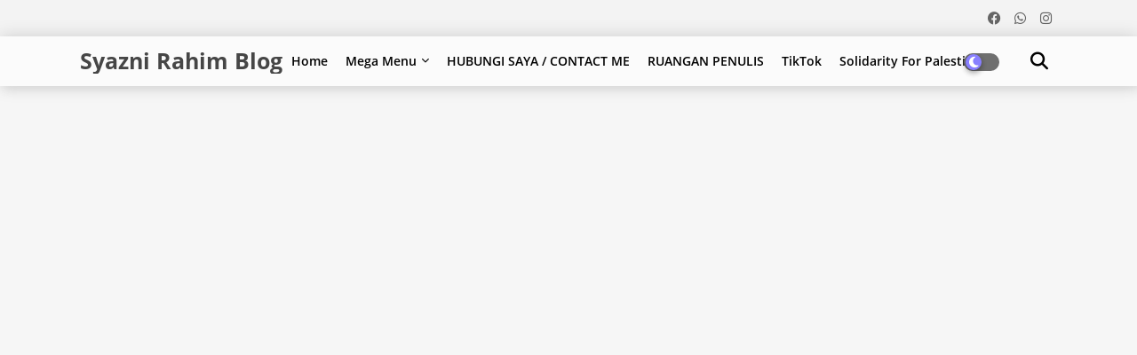

--- FILE ---
content_type: text/html; charset=UTF-8
request_url: https://www.syaznirahim.com/2021/04/pertandingan-kangaroo-maths-2021.html
body_size: 92145
content:
<!DOCTYPE html>
<html class='ltr' dir='ltr' lang='ms' xmlns='http://www.w3.org/1999/xhtml' xmlns:b='http://www.google.com/2005/gml/b' xmlns:data='http://www.google.com/2005/gml/data' xmlns:expr='http://www.google.com/2005/gml/expr'>
<head>
<!--- Piki Templates All Packed SEO /-->
<meta content='width=device-width, initial-scale=1, minimum-scale=1, maximum-scale=1' name='viewport'/>
<title>Pertandingan Kangaroo Maths 2021</title>
<meta content='text/html; charset=UTF-8' http-equiv='Content-Type'/>
<meta content='blogger' name='generator'/>
<link href='https://www.syaznirahim.com/favicon.ico' rel='icon' type='image/x-icon'/>
<link href='https://www.syaznirahim.com/2021/04/pertandingan-kangaroo-maths-2021.html' hreflang='x-default' rel='alternate'/>
<meta content='#c71c1b' name='theme-color'/>
<meta content='#c71c1b' name='msapplication-navbutton-color'/>
<link href='https://www.syaznirahim.com/2021/04/pertandingan-kangaroo-maths-2021.html' rel='canonical'/>
<link rel="alternate" type="application/atom+xml" title="Syazni Rahim Blog - Atom" href="https://www.syaznirahim.com/feeds/posts/default" />
<link rel="alternate" type="application/rss+xml" title="Syazni Rahim Blog - RSS" href="https://www.syaznirahim.com/feeds/posts/default?alt=rss" />
<link rel="service.post" type="application/atom+xml" title="Syazni Rahim Blog - Atom" href="https://www.blogger.com/feeds/3893931883881794197/posts/default" />

<link rel="alternate" type="application/atom+xml" title="Syazni Rahim Blog - Atom" href="https://www.syaznirahim.com/feeds/6302941587766881167/comments/default" />
<meta content='Malaysian blogger' name='description'/>
<!-- Metadata for Open Graph protocol available here http://ogp.me/. -->
<meta content='index, follow, max-snippet:-1, max-image-preview:large, max-video-preview:-1' name='robots'/>
<meta content='article' property='og:type'/>
<meta content='Pertandingan Kangaroo Maths 2021' property='og:title'/>
<meta content='https://www.syaznirahim.com/2021/04/pertandingan-kangaroo-maths-2021.html' property='og:url'/>
<meta content='Malaysian blogger' property='og:description'/>
<meta content='Syazni Rahim Blog' property='og:site_name'/>
<meta content='https://blogger.googleusercontent.com/img/b/R29vZ2xl/AVvXsEhtR4YQ-OYFSDLDITD08pwgechYNGu7A3yaUP2mQMaHZIje2luMf0ealVfHVxNSKqrlkwXCjELTjMw2PUpxFTxWMKUAzovo72257ZOvw1Zxvc2uGqEjesQRzkNKy19f95C9NTSk3WRpb_Iv/w400-h400/IMG-20210423-WA0024.jpg' property='og:image'/>
<meta content='https://blogger.googleusercontent.com/img/b/R29vZ2xl/AVvXsEhtR4YQ-OYFSDLDITD08pwgechYNGu7A3yaUP2mQMaHZIje2luMf0ealVfHVxNSKqrlkwXCjELTjMw2PUpxFTxWMKUAzovo72257ZOvw1Zxvc2uGqEjesQRzkNKy19f95C9NTSk3WRpb_Iv/w400-h400/IMG-20210423-WA0024.jpg' name='twitter:image'/>
<meta content='Pertandingan Kangaroo Maths 2021' property='og:title'/>
<meta content='Pertandingan Kangaroo Maths 2021' name='keywords'/>
<link href='https://www.syaznirahim.com/2021/04/pertandingan-kangaroo-maths-2021.html' hreflang='en' rel='alternate'/>
<meta content='summary_large_image' name='twitter:card'/>
<meta content='Pertandingan Kangaroo Maths 2021' name='twitter:title'/>
<meta content='https://www.syaznirahim.com/2021/04/pertandingan-kangaroo-maths-2021.html' name='twitter:domain'/>
<meta content='Malaysian blogger' name='twitter:description'/>
<meta content='Malaysian blogger' name='twitter:creator'/>
<meta content='en_US' property='og:locale'/>
<meta content='en_GB' property='og:locale:alternate'/>
<meta content='id_ID' property='og:locale:alternate'/>
<link href='//1.bp.blogspot.com' rel='dns-prefetch'/>
<link href='//28.2bp.blogspot.com' rel='dns-prefetch'/>
<link href='//3.bp.blogspot.com' rel='dns-prefetch'/>
<link href='//4.bp.blogspot.com' rel='dns-prefetch'/>
<link href='//2.bp.blogspot.com' rel='dns-prefetch'/>
<link href='//www.blogger.com' rel='dns-prefetch'/>
<link href='//maxcdn.bootstrapcdn.com' rel='dns-prefetch'/>
<link href='//fonts.googleapis.com' rel='dns-prefetch'/>
<link href='//use.fontawesome.com' rel='dns-prefetch'/>
<link href='//ajax.googleapis.com' rel='dns-prefetch'/>
<link href='//resources.blogblog.com' rel='dns-prefetch'/>
<link href='//feeds.feedburner.com' rel='dns-prefetch'/>
<link href='//cdnjs.cloudflare.com' rel='dns-prefetch'/>
<link href='//www.google-analytics.com' rel='dns-prefetch'/>
<link href='//themes.googleusercontent.com ' rel='dns-prefetch'/>
<link href='//pagead2.googlesyndication.com' rel='dns-prefetch'/>
<link href='//googleads.g.doubleclick.net' rel='dns-prefetch'/>
<link href='//www.gstatic.com' rel='preconnect'/>
<link href='//www.googletagservices.com' rel='dns-prefetch'/>
<link href='//static.xx.fbcdn.net' rel='dns-prefetch'/>
<link href='//tpc.googlesyndication.com' rel='dns-prefetch'/>
<link href='//apis.google.com' rel='dns-prefetch'/>
<link href='//www.facebook.com' rel='dns-prefetch'/>
<link href='//connect.facebook.net' rel='dns-prefetch'/>
<link href='//twitter.com' rel='dns-prefetch'/>
<link href='//www.youtube.com' rel='dns-prefetch'/>
<link href='//www.pinterest.com' rel='dns-prefetch'/>
<link href='//www.linkedin.com' rel='dns-prefetch'/>
<!-- Font Awesome Free 6.4.2 -->
<link href='//cdnjs.cloudflare.com/ajax/libs/font-awesome/6.4.2/css/all.min.css' rel='stylesheet'/>
<!-- Template Style CSS -->
<style id='page-skin-1' type='text/css'><!--
/*
-----------------------------------------------
Blogger Template Style
Name:        Light Speed - Blogger Premium Template
Version:     1.1.0.V
Author:      Piki Template
Author Url:  https://pikitemplates.com/
Designed by: Piki Templates
Last Update: 01/Jul/2023
This Theme is Created by pikitemplates.com This work is licensed under a Creative Commons Attribution-NoDerivatives 4.0 International License http://creativecommons.org/licenses/by-nd/4.0/ No One Has Been Permission to Sell Or Distribute this template without Our Permission.
----------------------------------------------- */
/*-- Google Open Sans Font Family --*/
@font-face{font-family:'Open Sans';font-style:italic;font-weight:400;font-display:swap;src:local('Open Sans Italic'),local('OpenSans-Italic'),url(https://fonts.gstatic.com/s/opensans/v17/mem6YaGs126MiZpBA-UFUK0Udc1UAw.woff2) format('woff2');unicode-range:U+0460-052F,U+1C80-1C88,U+20B4,U+2DE0-2DFF,U+A640-A69F,U+FE2E-FE2F}
@font-face{font-family:'Open Sans';font-style:italic;font-weight:400;font-display:swap;src:local('Open Sans Italic'),local('OpenSans-Italic'),url(https://fonts.gstatic.com/s/opensans/v17/mem6YaGs126MiZpBA-UFUK0ddc1UAw.woff2) format('woff2');unicode-range:U+0400-045F,U+0490-0491,U+04B0-04B1,U+2116}
@font-face{font-family:'Open Sans';font-style:italic;font-weight:400;font-display:swap;src:local('Open Sans Italic'),local('OpenSans-Italic'),url(https://fonts.gstatic.com/s/opensans/v17/mem6YaGs126MiZpBA-UFUK0Vdc1UAw.woff2) format('woff2');unicode-range:U+1F00-1FFF}
@font-face{font-family:'Open Sans';font-style:italic;font-weight:400;font-display:swap;src:local('Open Sans Italic'),local('OpenSans-Italic'),url(https://fonts.gstatic.com/s/opensans/v17/mem6YaGs126MiZpBA-UFUK0adc1UAw.woff2) format('woff2');unicode-range:U+0370-03FF}
@font-face{font-family:'Open Sans';font-style:italic;font-weight:400;font-display:swap;src:local('Open Sans Italic'),local('OpenSans-Italic'),url(https://fonts.gstatic.com/s/opensans/v17/mem6YaGs126MiZpBA-UFUK0Wdc1UAw.woff2) format('woff2');unicode-range:U+0102-0103,U+0110-0111,U+0128-0129,U+0168-0169,U+01A0-01A1,U+01AF-01B0,U+1EA0-1EF9,U+20AB}
@font-face{font-family:'Open Sans';font-style:italic;font-weight:400;font-display:swap;src:local('Open Sans Italic'),local('OpenSans-Italic'),url(https://fonts.gstatic.com/s/opensans/v17/mem6YaGs126MiZpBA-UFUK0Xdc1UAw.woff2) format('woff2');unicode-range:U+0100-024F,U+0259,U+1E00-1EFF,U+2020,U+20A0-20AB,U+20AD-20CF,U+2113,U+2C60-2C7F,U+A720-A7FF}
@font-face{font-family:'Open Sans';font-style:italic;font-weight:400;font-display:swap;src:local('Open Sans Italic'),local('OpenSans-Italic'),url(https://fonts.gstatic.com/s/opensans/v17/mem6YaGs126MiZpBA-UFUK0Zdc0.woff2) format('woff2');unicode-range:U+0000-00FF,U+0131,U+0152-0153,U+02BB-02BC,U+02C6,U+02DA,U+02DC,U+2000-206F,U+2074,U+20AC,U+2122,U+2191,U+2193,U+2212,U+2215,U+FEFF,U+FFFD}
@font-face{font-family:'Open Sans';font-style:italic;font-weight:600;font-display:swap;src:local('Open Sans SemiBold Italic'),local('OpenSans-SemiBoldItalic'),url(https://fonts.gstatic.com/s/opensans/v17/memnYaGs126MiZpBA-UFUKXGUdhmIqOjjg.woff2) format('woff2');unicode-range:U+0460-052F,U+1C80-1C88,U+20B4,U+2DE0-2DFF,U+A640-A69F,U+FE2E-FE2F}
@font-face{font-family:'Open Sans';font-style:italic;font-weight:600;font-display:swap;src:local('Open Sans SemiBold Italic'),local('OpenSans-SemiBoldItalic'),url(https://fonts.gstatic.com/s/opensans/v17/memnYaGs126MiZpBA-UFUKXGUdhvIqOjjg.woff2) format('woff2');unicode-range:U+0400-045F,U+0490-0491,U+04B0-04B1,U+2116}
@font-face{font-family:'Open Sans';font-style:italic;font-weight:600;font-display:swap;src:local('Open Sans SemiBold Italic'),local('OpenSans-SemiBoldItalic'),url(https://fonts.gstatic.com/s/opensans/v17/memnYaGs126MiZpBA-UFUKXGUdhnIqOjjg.woff2) format('woff2');unicode-range:U+1F00-1FFF}
@font-face{font-family:'Open Sans';font-style:italic;font-weight:600;font-display:swap;src:local('Open Sans SemiBold Italic'),local('OpenSans-SemiBoldItalic'),url(https://fonts.gstatic.com/s/opensans/v17/memnYaGs126MiZpBA-UFUKXGUdhoIqOjjg.woff2) format('woff2');unicode-range:U+0370-03FF}
@font-face{font-family:'Open Sans';font-style:italic;font-weight:600;font-display:swap;src:local('Open Sans SemiBold Italic'),local('OpenSans-SemiBoldItalic'),url(https://fonts.gstatic.com/s/opensans/v17/memnYaGs126MiZpBA-UFUKXGUdhkIqOjjg.woff2) format('woff2');unicode-range:U+0102-0103,U+0110-0111,U+0128-0129,U+0168-0169,U+01A0-01A1,U+01AF-01B0,U+1EA0-1EF9,U+20AB}
@font-face{font-family:'Open Sans';font-style:italic;font-weight:600;font-display:swap;src:local('Open Sans SemiBold Italic'),local('OpenSans-SemiBoldItalic'),url(https://fonts.gstatic.com/s/opensans/v17/memnYaGs126MiZpBA-UFUKXGUdhlIqOjjg.woff2) format('woff2');unicode-range:U+0100-024F,U+0259,U+1E00-1EFF,U+2020,U+20A0-20AB,U+20AD-20CF,U+2113,U+2C60-2C7F,U+A720-A7FF}
@font-face{font-family:'Open Sans';font-style:italic;font-weight:600;font-display:swap;src:local('Open Sans SemiBold Italic'),local('OpenSans-SemiBoldItalic'),url(https://fonts.gstatic.com/s/opensans/v17/memnYaGs126MiZpBA-UFUKXGUdhrIqM.woff2) format('woff2');unicode-range:U+0000-00FF,U+0131,U+0152-0153,U+02BB-02BC,U+02C6,U+02DA,U+02DC,U+2000-206F,U+2074,U+20AC,U+2122,U+2191,U+2193,U+2212,U+2215,U+FEFF,U+FFFD}
@font-face{font-family:'Open Sans';font-style:normal;font-weight:400;font-display:swap;src:local('Open Sans Regular'),local('OpenSans-Regular'),url(https://fonts.gstatic.com/s/opensans/v17/mem8YaGs126MiZpBA-UFWJ0bbck.woff2) format('woff2');unicode-range:U+0460-052F,U+1C80-1C88,U+20B4,U+2DE0-2DFF,U+A640-A69F,U+FE2E-FE2F}
@font-face{font-family:'Open Sans';font-style:normal;font-weight:400;font-display:swap;src:local('Open Sans Regular'),local('OpenSans-Regular'),url(https://fonts.gstatic.com/s/opensans/v17/mem8YaGs126MiZpBA-UFUZ0bbck.woff2) format('woff2');unicode-range:U+0400-045F,U+0490-0491,U+04B0-04B1,U+2116}
@font-face{font-family:'Open Sans';font-style:normal;font-weight:400;font-display:swap;src:local('Open Sans Regular'),local('OpenSans-Regular'),url(https://fonts.gstatic.com/s/opensans/v17/mem8YaGs126MiZpBA-UFWZ0bbck.woff2) format('woff2');unicode-range:U+1F00-1FFF}
@font-face{font-family:'Open Sans';font-style:normal;font-weight:400;font-display:swap;src:local('Open Sans Regular'),local('OpenSans-Regular'),url(https://fonts.gstatic.com/s/opensans/v17/mem8YaGs126MiZpBA-UFVp0bbck.woff2) format('woff2');unicode-range:U+0370-03FF}
@font-face{font-family:'Open Sans';font-style:normal;font-weight:400;font-display:swap;src:local('Open Sans Regular'),local('OpenSans-Regular'),url(https://fonts.gstatic.com/s/opensans/v17/mem8YaGs126MiZpBA-UFWp0bbck.woff2) format('woff2');unicode-range:U+0102-0103,U+0110-0111,U+0128-0129,U+0168-0169,U+01A0-01A1,U+01AF-01B0,U+1EA0-1EF9,U+20AB}
@font-face{font-family:'Open Sans';font-style:normal;font-weight:400;font-display:swap;src:local('Open Sans Regular'),local('OpenSans-Regular'),url(https://fonts.gstatic.com/s/opensans/v17/mem8YaGs126MiZpBA-UFW50bbck.woff2) format('woff2');unicode-range:U+0100-024F,U+0259,U+1E00-1EFF,U+2020,U+20A0-20AB,U+20AD-20CF,U+2113,U+2C60-2C7F,U+A720-A7FF}
@font-face{font-family:'Open Sans';font-style:normal;font-weight:400;font-display:swap;src:local('Open Sans Regular'),local('OpenSans-Regular'),url(https://fonts.gstatic.com/s/opensans/v17/mem8YaGs126MiZpBA-UFVZ0b.woff2) format('woff2');unicode-range:U+0000-00FF,U+0131,U+0152-0153,U+02BB-02BC,U+02C6,U+02DA,U+02DC,U+2000-206F,U+2074,U+20AC,U+2122,U+2191,U+2193,U+2212,U+2215,U+FEFF,U+FFFD}
@font-face{font-family:'Open Sans';font-style:normal;font-weight:600;font-display:swap;src:local('Open Sans SemiBold'),local('OpenSans-SemiBold'),url(https://fonts.gstatic.com/s/opensans/v17/mem5YaGs126MiZpBA-UNirkOX-hpOqc.woff2) format('woff2');unicode-range:U+0460-052F,U+1C80-1C88,U+20B4,U+2DE0-2DFF,U+A640-A69F,U+FE2E-FE2F}
@font-face{font-family:'Open Sans';font-style:normal;font-weight:600;font-display:swap;src:local('Open Sans SemiBold'),local('OpenSans-SemiBold'),url(https://fonts.gstatic.com/s/opensans/v17/mem5YaGs126MiZpBA-UNirkOVuhpOqc.woff2) format('woff2');unicode-range:U+0400-045F,U+0490-0491,U+04B0-04B1,U+2116}
@font-face{font-family:'Open Sans';font-style:normal;font-weight:600;font-display:swap;src:local('Open Sans SemiBold'),local('OpenSans-SemiBold'),url(https://fonts.gstatic.com/s/opensans/v17/mem5YaGs126MiZpBA-UNirkOXuhpOqc.woff2) format('woff2');unicode-range:U+1F00-1FFF}
@font-face{font-family:'Open Sans';font-style:normal;font-weight:600;font-display:swap;src:local('Open Sans SemiBold'),local('OpenSans-SemiBold'),url(https://fonts.gstatic.com/s/opensans/v17/mem5YaGs126MiZpBA-UNirkOUehpOqc.woff2) format('woff2');unicode-range:U+0370-03FF}
@font-face{font-family:'Open Sans';font-style:normal;font-weight:600;font-display:swap;src:local('Open Sans SemiBold'),local('OpenSans-SemiBold'),url(https://fonts.gstatic.com/s/opensans/v17/mem5YaGs126MiZpBA-UNirkOXehpOqc.woff2) format('woff2');unicode-range:U+0102-0103,U+0110-0111,U+0128-0129,U+0168-0169,U+01A0-01A1,U+01AF-01B0,U+1EA0-1EF9,U+20AB}
@font-face{font-family:'Open Sans';font-style:normal;font-weight:600;font-display:swap;src:local('Open Sans SemiBold'),local('OpenSans-SemiBold'),url(https://fonts.gstatic.com/s/opensans/v17/mem5YaGs126MiZpBA-UNirkOXOhpOqc.woff2) format('woff2');unicode-range:U+0100-024F,U+0259,U+1E00-1EFF,U+2020,U+20A0-20AB,U+20AD-20CF,U+2113,U+2C60-2C7F,U+A720-A7FF}
@font-face{font-family:'Open Sans';font-style:normal;font-weight:600;font-display:swap;src:local('Open Sans SemiBold'),local('OpenSans-SemiBold'),url(https://fonts.gstatic.com/s/opensans/v17/mem5YaGs126MiZpBA-UNirkOUuhp.woff2) format('woff2');unicode-range:U+0000-00FF,U+0131,U+0152-0153,U+02BB-02BC,U+02C6,U+02DA,U+02DC,U+2000-206F,U+2074,U+20AC,U+2122,U+2191,U+2193,U+2212,U+2215,U+FEFF,U+FFFD}
@font-face{font-family:'Open Sans';font-style:normal;font-weight:700;font-display:swap;src:local('Open Sans Bold'),local('OpenSans-Bold'),url(https://fonts.gstatic.com/s/opensans/v17/mem5YaGs126MiZpBA-UN7rgOX-hpOqc.woff2) format('woff2');unicode-range:U+0460-052F,U+1C80-1C88,U+20B4,U+2DE0-2DFF,U+A640-A69F,U+FE2E-FE2F}
@font-face{font-family:'Open Sans';font-style:normal;font-weight:700;font-display:swap;src:local('Open Sans Bold'),local('OpenSans-Bold'),url(https://fonts.gstatic.com/s/opensans/v17/mem5YaGs126MiZpBA-UN7rgOVuhpOqc.woff2) format('woff2');unicode-range:U+0400-045F,U+0490-0491,U+04B0-04B1,U+2116}
@font-face{font-family:'Open Sans';font-style:normal;font-weight:700;font-display:swap;src:local('Open Sans Bold'),local('OpenSans-Bold'),url(https://fonts.gstatic.com/s/opensans/v17/mem5YaGs126MiZpBA-UN7rgOXuhpOqc.woff2) format('woff2');unicode-range:U+1F00-1FFF}
@font-face{font-family:'Open Sans';font-style:normal;font-weight:700;font-display:swap;src:local('Open Sans Bold'),local('OpenSans-Bold'),url(https://fonts.gstatic.com/s/opensans/v17/mem5YaGs126MiZpBA-UN7rgOUehpOqc.woff2) format('woff2');unicode-range:U+0370-03FF}
@font-face{font-family:'Open Sans';font-style:normal;font-weight:700;font-display:swap;src:local('Open Sans Bold'),local('OpenSans-Bold'),url(https://fonts.gstatic.com/s/opensans/v17/mem5YaGs126MiZpBA-UN7rgOXehpOqc.woff2) format('woff2');unicode-range:U+0102-0103,U+0110-0111,U+0128-0129,U+0168-0169,U+01A0-01A1,U+01AF-01B0,U+1EA0-1EF9,U+20AB}
@font-face{font-family:'Open Sans';font-style:normal;font-weight:700;font-display:swap;src:local('Open Sans Bold'),local('OpenSans-Bold'),url(https://fonts.gstatic.com/s/opensans/v17/mem5YaGs126MiZpBA-UN7rgOXOhpOqc.woff2) format('woff2');unicode-range:U+0100-024F,U+0259,U+1E00-1EFF,U+2020,U+20A0-20AB,U+20AD-20CF,U+2113,U+2C60-2C7F,U+A720-A7FF}
@font-face{font-family:'Open Sans';font-style:normal;font-weight:700;font-display:swap;src:local('Open Sans Bold'),local('OpenSans-Bold'),url(https://fonts.gstatic.com/s/opensans/v17/mem5YaGs126MiZpBA-UN7rgOUuhp.woff2) format('woff2');unicode-range:U+0000-00FF,U+0131,U+0152-0153,U+02BB-02BC,U+02C6,U+02DA,U+02DC,U+2000-206F,U+2074,U+20AC,U+2122,U+2191,U+2193,U+2212,U+2215,U+FEFF,U+FFFD}
/*-- Reset CSS Start Here --*/
a,abbr,acronym,address,applet,b,big,blockquote,body,caption,center,cite,code,dd,del,dfn,div,dl,dt,em,fieldset,font,form,h1,h2,h3,h4,h5,h6,html,i,iframe,img,ins,kbd,label,legend,li,object,p,pre,q,s,samp,small,span,strike,strong,sub,sup,table,tbody,td,tfoot,th,thead,tr,tt,u,ul,var{padding:0;border:0;outline:0;vertical-align:baseline;background:0;margin:0;text-decoration:none;}
form,textarea,input,button{font-family:var(--body-font);-webkit-appearance:none;-moz-appearance:none;appearance:none;border-radius:0;box-sizing:border-box}
.CSS_LIGHTBOX{z-index:999999!important}.CSS_LIGHTBOX_ATTRIBUTION_INDEX_CONTAINER .CSS_HCONT_CHILDREN_HOLDER > .CSS_LAYOUT_COMPONENT.CSS_HCONT_CHILD:first-child > .CSS_LAYOUT_COMPONENT{opacity:0}
input,textarea{outline:none}
/*! normalize.css v3.0.1 | MIT License | git.io/normalize */
dl,ul{list-style-position:inside;font-weight:400;list-style:none}
button{cursor: pointer;outline: none;}
ul li{list-style:none}
caption,th{text-align:center}
html,body{text-size-adjust:none;-webkit-text-size-adjust:none;-moz-text-size-adjust:none;-ms-text-size-adjust:none}
.separator a{clear:none!important;float:none!important;margin-left:0!important;margin-right:0!important}
#Navbar1,#navbar-iframe,.widget-item-control,a.quickedit,.home-link,.feed-links{display:none!important}
.center{display:table;margin:0 auto;position:relative}
.widget > h2,.widget > h3{display:none}
iframe[src*="youtube.com"]{width:100%;height:auto;aspect-ratio:16/9}
.widget iframe,.widget img{max-width:100%}
.container{width:100%;max-width:1100px;margin:0 auto;padding:0px;box-sizing:border-box}
.center{display:table;margin:0 auto;position:relative}
img{border:0;position:relative}
a,a:visited{text-decoration:none}
.clearfix{clear:both}
.section,.widget,.widget ul{margin:0;padding:0}
a{color:#0241ff}
a img{border:0}
abbr{text-decoration:none}
.widget>h2,.widget>h3{display:none}
*:before,*:after{-webkit-box-sizing:border-box;-moz-box-sizing:border-box;box-sizing:border-box;}
/*-- CSS Variables --*/
html{
--body-font:'Open Sans', Arial, sans-serif;
--title-font:'Open Sans', Arial, sans-serif;
--meta-font:'Open Sans', Arial, sans-serif;
--text-font:'Open Sans', Arial, sans-serif;
--light-solid-color:#c1bbbb;
--black-color:#000000;
--hero-color:#aaaaaa;
--snippet-color:#aba4a4;
--solid-border:#ddd;
--white-bg:#ffffff;
--white-color:#ffffff;
}
.no-items.section{display:none}
h1,h2,h3,h4,h5,h6{font-family:var(--title-font);font-weight:700}
body{position:relative;background:#f6f6f6;font-family:var(--body-font);font-size:14px;font-weight:400;color:#000000;word-wrap:break-word;margin:0;padding:0;font-style:normal;line-height:1.4em}
#outer-wrapper{position:relative;overflow:hidden;width:100%;max-width:100%;margin:0 auto}
.outer-container{width:1178px}
.post-body h1{font-size:28px}
.post-body h2{font-size:24px}
.post-body h3{font-size:21px}
.post-body h4{font-size:18px}
.post-body h5{font-size:16px}
.post-body h6{font-size:13px}
.dark .post-body h1,.dark .post-body h2,.dark .post-body h3,.dark .post-body h4,.dark .post-body h5,.dark .post-body h6{color:#ccc}
.dark{background:#292929;color:rgba(255,255,255,.7)}
.dark a{color:rgba(255,255,255,.7)!important}
.dark a:hover{color:rgba(255,255,255,.4)}
.dark .post-body p,.dark .post-body span{background:transparent!important;color:#fff!important}
.dark #topbar{background:#222}
#center-container{position:relative;float:left;width:100%;overflow:hidden;padding:20px 0 0;margin:0}
#center-container > .container{margin:0 auto}
#feed-view{position:relative;float:left;width:calc(100% - (320px + 30px));box-sizing:border-box;padding:0}
#sidebar-container{position:relative;float:right;width:320px;box-sizing:border-box;padding:0}
.post-filter-image{position:relative;display:block;transition:transform .3s ease}
.post-filter-link,.comments .avatar-image-container{background-color:rgba(155,155,155,0.07);color:transparent!important}
.background-layer:before{content:'';position:absolute;left:0;right:0;bottom:0;height:66%;background-image:linear-gradient(to bottom,transparent,rgba(0,0,0,0.7));-webkit-backface-visibility:hidden;backface-visibility:hidden;z-index:2;opacity:1;margin:0;transition:opacity .25s ease}
.snip-thumbnail{position:relative;width:100%;height:100%;display:block;object-fit:cover;z-index:1;opacity:0;transition:opacity .30s ease,transform .30s ease}
.snip-thumbnail.lazy-img{opacity:1}
.row,.row-1{position:relative;}
.post-filter-link:hover .snip-thumbnail{transform:scale(1.05);}
/*-- Social Icons Start Here (Global FontAwesome Icon Codes) --*/
.social-footer a:before,.social a:before{display:inline-block;font-family:'Font Awesome 6 Brands';font-style:normal;font-weight:400}
.social-footer .blogger a:before,.social .blogger:before{content:"\f37d"}
.social-footer .behance a:before,.social .behance:before{content:"\f1b4"}
.social-footer .digg a:before,.social .digg:before{content:"\f1a6"}
.social-footer .instagram a:before,.social .instagram:before{content:"\f16d"}
.social-footer .pinterest a:before,.social .pinterest:before{content:"\f0d2"}
.social-footer .rss a:before,.social .rss:before{content:'\f09e';font-family:'Font Awesome 5 Free';font-weight:900}
.social-footer .facebook a:before,.social .facebook:before{content:"\f09a"}
.social-footer .facebook-f a:before,.social .facebook-f:before{content:"\f09a"}
.social-footer .twitter a:before,.social .twitter:before{content:"\e61b"}
.social-footer .youtube a:before,.social .youtube:before{content:"\f167"}
.social-footer .stack-overflow a:before,.social .stack-overflow:before{content:"\f16c"}
.social-footer .github a:before,.social .github:before{content:"\f09b"}
.social-footer .linkedin a:before,.social .linkedin:before{content:"\f0e1"}
.social-footer .skype a:before,.social .skype:before{content:"\f17e"}
.social-footer .stumbleupon a:before,.social .stumbleupon:before{content:"\f1a4"}
.social-footer .tumblr a:before,.social .tumblr:before{content:"\f173"}
.social-footer .vk a:before,.social .vk:before{content:"\f189"}
.social-footer .reddit a:before,.social .reddit:before{content:"\f1a1"}
.social-footer .whatsapp a:before,.social .whatsapp:before{content:"\f232"}
.social-footer .telegram a:before,.social .telegram:before{content:"\f2c6"}
.social-footer .dribbble a:before,.social .dribbble:before{content:"\f17d"}
.social-footer .soundcloud a:before,.social .soundcloud:before{content:"\f1be"}
.social-footer .twitch a:before,.social .twitch:before{content:"\f1e8"}
.social-footer .delicious a:before,.social .delicious:before{content:"\f1a5"}
.social-footer .codepen a:before,.social .codepen:before{content:"\f1cb"}
.social-footer .snapchat a:before,.social .snapchat:before{content:"\f2ac"}
.social-footer .email a:before,.social .email:before{content:'\f0e0';font-family:'Font Awesome 5 Free'}
.social-footer .external-link a:before,.social .external-link:before{content:'\f35d';font-family:'Font Awesome 5 Free';font-weight:900}
.social-bg li .blogger,.social-bg-hover .blogger a:hover{background-color:#ff5722}
.social-bg li .facebook,.social-bg li .facebook-f,.social-bg-hover .facebook a:hover,.social-bg-hover .facebook-f a:hover{background-color:#3b5999}
.social-bg li .twitter,.social-bg-hover .twitter a:hover{background-color:#00acee}
.social-bg li .youtube,.social-bg-hover .youtube a:hover{background-color:#f50000}
.social-bg li .messenger,.social-bg-hover .messenger a:hover{background-color:#0084ff}
.social-bg li .snapchat,.social-bg-hover .snapchat a:hover{background-color:#ffe700}
.social-bg li .telegram,.social-bg-hover .telegram a:hover{background-color:#179cde}
.social-bg li .instagram,.social-bg-hover .instagram a:hover{background:linear-gradient(15deg,#ffb13d,#dd277b,#4d5ed4)}
.social-bg li .pinterest,.social-bg li .pinterest-p,.social-bg-hover .pinterest a:hover,.social-bg-hover .pinterest-p a:hover{background-color:#ca2127}
.social-bg li .dribbble,.social-bg-hover .dribbble a:hover{background-color:#ea4c89}
.social-bg li .linkedin,.social-bg-hover .linkedin a:hover{background-color:#0077b5}
.social-bg li .stumbleupon,.social-bg-hover .stumbleupon a:hover{background-color:#eb4823}
.social-bg li .vk,.social-bg-hover .vk a:hover{background-color:#4a76a8}
.social-bg li .stack-overflow,.social-bg-hover .stack-overflow a:hover{background-color:#f48024}
.social-bg li .github,.social-bg-hover .github a:hover{background-color:#24292e}
.social-bg li .soundcloud,.social-bg-hover .soundcloud a:hover{background:linear-gradient(#ff7400,#ff3400)}
.social-bg li .behance,.social-bg-hover .behance a:hover{background-color:#191919}
.social-bg li .digg,.social-bg-hover .digg a:hover{background-color:#1b1a19}
.social-bg li .delicious,.social-bg-hover .delicious a:hover{background-color:#0076e8}
.social-bg li .codepen,.social-bg-hover .codepen a:hover{background-color:#000}
.social-bg li .flipboard,.social-bg-hover .flipboard a:hover{background-color:#f52828}
.social-bg li .reddit,.social-bg-hover .reddit a:hover{background-color:#ff4500}
.social-bg li .tumblr,.social-bg-hover .tumblr a:hover{background-color:#365069}
.social-bg li .twitch,.social-bg-hover .twitch a:hover{background-color:#6441a5}
.social-bg li .rss,.social-bg-hover .rss a:hover{background-color:#ffc200}
.social-bg li .skype,.social-bg-hover .skype a:hover{background-color:#00aff0}
.social-bg li .whatsapp,.social-bg-hover .whatsapp a:hover{background-color:#3fbb50}
.social-bg li .discord,.social-bg-hover .discord a:hover{background-color:#7289da}
.social-bg li .share,.social-bg-hover .share a:hover{background-color:var(--hero-color)}
.social-bg li .email,.social-bg-hover .email a:hover{background-color:#888}
.social-bg li .external-link,.social-bg-hover .external-link a:hover{background-color:#3500e5}
.whatsapp-desktop{display:inline-block}
.whatsapp-mobile{display:none}
.top-bar{height:41px;background:#f3f3f3;}
#top-menu{float:left}
#top-menu .selectnav,.LSpeed-filter-logo{display:none}
.menu-top li{display:inline-block;line-height:40px;padding:0}
.menu-top li a{color:#656565;text-transform:capitalize;font-size:13px;font-weight:600;text-decoration:none}
.menu-top li a:after{content:"-";margin:0 5px;color:#656565}
.menu-top li:last-child a:after{content:" ";display:none}
.menu-top li a .fa{margin-right:5px}
.menu-top li a:hover{color:#333}
#top-social{float:right}
.dark .title h3,.dark .follow-by-email-title,.dark .post-snip .post-author,.dark .author-description span,.dark .list-label li a:before{color:#fff}
.dark .related-lights .related-item,.dark .blog-pager .page-active,.dark .blog-pager a,.dark.blog-pager span{background:#222}
.dark .FollowByEmail .widget-content,.dark .piki-ads-res,.dark .related-light .widget-title,.dark .comments .comment .comment-actions a,.dark .piki-ads,.dark .main-title,.dark .darkmode-box .widget>.widget-title,.dark .related-light .widget-title.dark .cloud-label li a,.dark .blog-pager,.dark .comments .comments-content .comment-content,.dark .queryMessage{background:#3a3a3a}
.dark .entry-title,.dark h3.title,.dark .queryMessage{color:#E4E4E4! important}
.dark .content article,.dark .LoadsSpeedPro{background:transparent}
.dark .post-body ol>li:before{color:#eee}
.dark .slider-nav{background:#292929}
.dark .pro-light-wrap,.dark .pro-light,.dark #LoadsSpeed-pro ul>li>ul{background:#383838;}
.dark .top-bar{background:#2d2d2d;border:none}
.dark #Label1 .label-size a,.dark #Label1 .label-size span{background:rgba(255,255,255,.1);border:0}
.mega-mode{position:relative;padding:0 15px;margin-right:10px;text-align:center;border-radius:30px;display:inline-block;align-items:center;z-index:999}
.dark-button{display:none;}
.dark-button + .dark-toggle{outline:0;display:inline-block;width:40px;height:20px;vertical-align:middle;position:relative;cursor:pointer;margin-left:5px;-webkit-user-select:none;-moz-user-select:none;-ms-user-select:none;user-select:none;}
.dark-mode + .dark-toggle{border-radius:99em;transition:all .4s ease}
.dark-mode + .dark-toggle:after{content:'\f186';font-family:'Font Awesome 5 Free';font-weight:900;color:#fff;line-height:18px;border-radius:100px;background:#887fff;transition:left 0.3s cubic-bezier(0.175,0.885,0.32,1.275),padding 0.3s ease,margin 0.3s ease;position:absolute;width:18px;height:18px;top:1px;left:2px;box-shadow:0 3px 6px rgba(0,0,0,0.16),0 3px 6px rgba(0,0,0,0.23)}
.dark .dark-mode + .dark-toggle{background:#FFEDC6}
.dark-mode + .dark-toggle{background:#6f6f6f}
.dark .dark-mode + .dark-toggle:after{left:53%;background:#ff9f43}
.social-sec .social li{display:inline-block;list-style:none;line-height:40px}
.social-sec .social li a{display:block;height:40px;width:25px;line-height:40px;font-size:15px;text-align:center;color:#656565}
.social-sec .social{width:100%;text-align:right;line-height:40px}
.mobile-light{bottom:0;text-align:center;width:100%;border-top:1px solid #737373;margin:5px 0}
.mobile-light .nav1 li{display:inline-block;padding:0;margin:0}
.mobile-light ul.nav1{text-align:center;display:inline-block}
.mobile-light .nav1 li a{font-size:14px;font-weight:400;display:block;color:#dadada;padding:0 0 0 5px;margin:0 0 0 10px}
#MenuNews-list>.mega-menu{position:unset!important}
.LoadsSpeed-pro li:hover .LightSpeed-open{opacity:1;visibility:visible}
.drop-down>a:after{content:'\f078';float:right;font-family:'Font Awesome 5 Free';font-size:9px;font-weight:900;margin:-1px 0 0 5px}
.LightSpeed-open{top:59px;transition:all .3s ease;-webkit-transition:all .3s ease;-moz-transition:all .3s ease;-o-transition:all .3s ease;opacity:0;visibility:hidden;width:100%;left:0;box-sizing:border-box;right:0;z-index:3333;color:var(--white-bg);height:auto;padding:20px;text-align:center;min-height:100px;position:absolute;background-color:#ffffff;box-shadow:0 10px 10px rgba(0,0,0,0.28)}
.LoadsSpeed-pro li:hover .LightSpeed-open{margin-top:1px;opacity:1;visibility:visible}
.LightSpeedMy{width:calc((100% - 50px) / 5);box-sizing:border-box;float:left;overflow:hidden;position:relative}
.LightSpeedMy:last-child{margin-right:0}
.LightSpeedMy .post-filter-link{height:100%}
.LightSpeedMys{display:flex;justify-content:space-between;flex-wrap:wrap}
.LightSpeedMys .mega-menu-thumb{height:180px;display:block;overflow:hidden;border-radius:15px;}
.LightSpeedMys .entry-title{font-size:14px;font-weight:700;line-height:1.5em}
/*----- Table of Content (TOC). -----*/
.tociki-pro{display:flex;width:100%;clear:both;margin:0}
.tociki-inner{position:relative;max-width:100%;font-size:14px;color:#000;background-color:rgba(165 165 165 / 10%);overflow:hidden;line-height:23px;border:1px solid #a0a0a0;border-radius:5px}
a.tociki-title{position:relative;display:flex;align-items:center;justify-content:space-between;height:38px;font-size:16px;font-weight:600;color:#000;padding:0 15px;margin:0}
.tociki-title-text{display:flex}
.tociki-title-text:before{content:'\f0cb';font-family:'Font Awesome 5 Free';font-size:14px;font-weight:900;margin:0 5px 0 0}
.tociki-title:after{content:'\f078';font-family:'Font Awesome 5 Free';font-size:12px;font-weight:900;margin:0 0 0 25px}
.tociki-title.opened:after{content:'\f077'}
a.tociki-title:hover{text-decoration:none}
#tociki{display:none;padding:0 15px 10px;margin:0}
#tociki ol{padding:0 0 0 15px}
#tociki li{font-size:14px;margin:10px 0}
#tociki li a{color:#000000}
#tociki li a:hover{color:#ff0000;text-decoration:underline}
/*----- Table of Content (TOC). -----*/
.tociki-pro{display:flex;width:100%;clear:both;margin:0}
.tociki-inner{position:relative;max-width:100%;font-size:14px;color:#000;background-color:rgba(165 165 165 / 10%);overflow:hidden;line-height:23px;border:1px solid #a0a0a0;border-radius:5px}
a.tociki-title{position:relative;display:flex;align-items:center;justify-content:space-between;height:38px;font-size:16px;font-weight:600;color:#000;padding:0 15px;margin:0}
.tociki-title-text{display:flex}
.tociki-title-text:before{content:'\f0cb';font-family:'Font Awesome 5 Free';font-size:14px;font-weight:900;margin:0 5px 0 0}
.tociki-title:after{content:'\f078';font-family:'Font Awesome 5 Free';font-size:12px;font-weight:900;margin:0 0 0 25px}
.tociki-title.opened:after{content:'\f077'}
a.tociki-title:hover{text-decoration:none}
#tociki{display:none;padding:0 15px 10px;margin:0}
#tociki ol{padding:0 0 0 15px}
#tociki li{font-size:14px;margin:10px 0}
#tociki li a{color:#000000}
#tociki li a:hover{color:#ff0000;text-decoration:underline}
/*----- Cap the total number of ads (widgets and inline ads). -----*/
#top-ad-placeholder .widget > .widget-title,#bottom-ad-placeholder .widget > .widget-title{display:none}
#top-ad-placeholder,#bottom-ad-placeholder{margin:15px 0;padding:0;width:100%;overflow:hidden;}
.main-ads-pikihome{position:relative;float:left;width:100%;margin:15px 0 0}
.main-ads-pikihome .widget{position:relative;float:left;width:100%;line-height:0;margin:0 0 5px}
.main-ads-pikihome .widget > .widget-title,#post-placeholder .widget > .widget-title{display:none}
#post-placeholder{position:relative;box-sizing:border-box;width:100%;height:auto;padding:0 5px;margin:10px 0}
#post-placeholder .widget{position:relative;width:100%;line-height:0;height:auto}
/*----- Standard footer section under Parent of Center Container element. -----*/
#footer-container{display:block;width:100%;color:#404040;margin:auto;padding:0;border-top:1px solid rgba(255,255,255,0.08);overflow:hidden}
#footer-container .footer-copyright{position:relative;float:left;font-size:13px;line-height:40px;margin:0}
.copyright-text{margin:0;color:#404040;;line-height:50px;}
#footer-container .footer-copyright a{color:#828282}
#footer-container .footer-copyright a:hover{color:#404040}
#footer-NBogger-menu{float:right;position:relative;display:block;margin:5px 0 0}
#footer-NBogger-menu .widget > .widget-title,#footer-copyright .widget > .widget-title{display:none}
.footer-NBogger-menu ul li{position:relative;float:left;margin:0}
.footer-NBogger-menu ul li a{float:left;font-size:14px;color:#404040;height:30px;line-height:40px;padding:0 5px;margin:0 0 20px}
#footer-NBogger-menu ul li a:hover{color:#df1023}
/*-- Top Social Menu CSS (IE/ IE9 etc.) --*/
.socialFilter .external-link a{background-color:#ff0000}
.sharing-button .facebook a,.sharing-button .facebook-f a{background-color:#3b5999}
.sharing-button .twitter a,.sharing-button .twitter-square a{background-color:#00acee}
.sharing-button .reddit a{background-color:#ff4500}
.sharing-button .pinterest a,.sharing-button .pinterest-p a{background-color:#ca2127}
.sharing-button .linkedin a{background-color:#0077b5}
.sharing-button .whatsapp a{background-color:#3fbb50}
.sharing-button .email a{background-color:#888}
.LSpeed-filter .fa{color:#FFF! important}
.dark .pro-light-wrap,.dark .pro-light{box-shadow:none;}
/*-- Top Social Menu Code (jQuery Latest Menu) --*/
#Menu-light{position:relative;float:left;width:100%;height:auto;margin:0}
.pro-light-wrap,.pro-light{position:relative;float:left;width:100%;height:56px;background:#fbfbfb;box-sizing:border-box;padding:0;margin:0 0 5px;box-shadow:5px 5px 8px 0px rgba(224 223 223 / 48%);}
#Menu-light .container{position:relative;margin:0 auto}
.SuperLogo-wrap{position:relative;width:100%;float:left;margin:0 30px 0 0}
.SuperLogo{position:relative;float:left;height:44px;padding:5px 0;margin:0}
.SuperLogo .SuperLogo-img{display:flex;align-items:center;height:40px;overflow:hidden;margin:0;}
.SuperLogo img{display:block;max-width:100%;max-height:100%;margin:0;}
.show-SpeedL-container{display:none;color:#000;height:40px;font-size:17px;padding:0 15px;}
.header-section{position:relative;display:flex;flex-wrap:wrap;justify-content:space-between;float:left;width:100%;margin:0;}
.header-left{position:static;display:flex;margin:0;}
.header-right{position:absolute;top:0;right:0;margin:0;}
.SuperLogo .widget{position:relative;display:flex;align-items:center;height:100%;margin:0;}
.SuperLogo-img .logo-img{display:flex;align-items:center;height:40px;overflow:hidden;margin:0;}
.SuperLogo h1{display:block;font-size:25px;color:#464646;height:30px;line-height:30px;overflow:hidden;padding:0;margin:0}
.SuperLogo h1 a{color:#464646}
.pro-light.show{top:0;box-shadow:0 0 20px rgba(0,0,0,.15)}
.main-menu-wrap{position:static;height:56px;margin:0}
#LoadsSpeed-pro .widget,#LoadsSpeed-pro .widget>.widget-title{display:none}
#LoadsSpeed-pro .show-menu{display:block}
#LoadsSpeed-pro{position:static;height:56px;z-index:10}
#LoadsSpeed-pro ul>li{position:relative;float:left;display:inline-block;padding:0;margin:0}
#MenuNews-list>li>a{position:relative;display:block;height:56px;font-size:14px;color:#000000;font-weight:600;text-transform:capitalize;line-height:56px;padding:0 10px;margin:0}
#MenuNews-list>li>a:hover{color:#c71c1b}
#LoadsSpeed-pro ul>li>ul{position:absolute;float:left;left:0;top:59px;width:180px;background:#434343;z-index:99999;visibility:hidden;opacity:0;-webkit-transform:translateY(-10px);transform:translateY(-10px);padding:0;box-shadow:0 2px 5px 0 rgba(0,0,0,0.15),0 2px 10px 0 rgba(0,0,0,0.17)}
#LoadsSpeed-pro ul>li>ul>li>ul{position:absolute;top:0;left:100%;-webkit-transform:translateX(-10px);transform:translateX(-10px);margin:0}
#LoadsSpeed-pro ul>li>ul>li{display:block;float:none;position:relative}
#LoadsSpeed-pro ul>li>ul>li a{position:relative;display:block;height:36px;font-size:13px;color:#ffffff;line-height:36px;font-weight:400;box-sizing:border-box;padding:0 15px;margin:0;border-bottom:1px solid rgba(155,155,155,0.07)}
#LoadsSpeed-pro ul>li>ul>li:last-child a{border:0}
#LoadsSpeed-pro ul>li>ul>li:hover>a{color:#ccc}
#LoadsSpeed-pro ul>li.sub-tab>a:after{content:'\f078';float:right;font-family:'Font Awesome 5 Free';font-size:9px;font-weight:900;margin:-1px 0 0 5px}
#LoadsSpeed-pro ul>li>ul>li.sub-tab>a:after{content:'\f054';float:right;margin:0}
#LoadsSpeed-pro ul>li:hover>ul,#LoadsSpeed-pro ul>li>ul>li:hover>ul{visibility:visible;opacity:1;-webkit-backface-visibility:hidden;backface-visibility:hidden;-webkit-transform:translate(0);transform:translate(0)}
#LoadsSpeed-pro ul ul{transition:all .35s ease}
.loading-icon{width:100%;height:100%;line-height:300px;display:block;text-align:center}
.LightSpeedTic .loading-icon{line-height:38px;}
.LightSpeedTic .widget .widget-content span.error-status{padding:0;line-height:30px;}
.LightSpeedTic .loading-icon:after{width:20px;height:20px;}
.loading-icon:after{content:"";width:40px;height:40px;border-radius:50%;border:2px solid #000000;border-right:2px solid #c1c1c1;display:inline-block;animation:runload 0.6s infinite}
@-webkit-keyframes runload{0%{-webkit-transform:rotate(0deg);transform:rotate(0deg)}
to{-webkit-transform:rotate(1turn);transform:rotate(1turn)}
}
@keyframes runload{0%{-webkit-transform:rotate(0deg);transform:rotate(0deg)}
to{-webkit-transform:rotate(1turn);transform:rotate(1turn)}
}
.loading-frame{-webkit-animation-duration:.5s;animation-duration:.5s;-webkit-animation-fill-mode:both;animation-fill-mode:both}
@keyframes fadeIn{from{opacity:0}
to{opacity:1}
}
.run-time{animation-name:fadeIn}
@keyframes fadeInUp{from{opacity:0;transform:translate3d(0,5px,0)}
to{opacity:1;transform:translate3d(0,0,0)}
}
.load-time{animation-name:fadeInUp}
.overlay{visibility:hidden;opacity:0;position:fixed;top:0;left:0;right:0;bottom:0;z-index:1000;margin:0;transition:all .25s ease}
.show-SpeedL-container:before{content:"\f0c9";font-family:'Font Awesome 5 Free';font-size:20px;font-weight:900}
#SpeedL-container{display:none;position:fixed;width:100%;height:100%;top:0;left:0;bottom:0;background:#d80418;background:-moz-linear-gradient(90deg,#d80418 0,#b58a29 100%);background:-webkit-linear-gradient(90deg,#d80418 0,#b58a29 100%);background:linear-gradient(90deg,#d80418 0,#b58a29 100%);overflow:auto;z-index:1010;left:0;-webkit-transform:translateX(-100%);transform:translateX(-100%);visibility:hidden;box-shadow:3px 0 7px rgba(0,0,0,0.1);-webkit-transition:all .5s cubic-bezier(.79,.14,.15,.86);-moz-transition:all .5s cubic-bezier(.79,.14,.15,.86);-o-transition:all .5s cubic-bezier(.79,.14,.15,.86);transition:all .5s cubic-bezier(.79,.14,.15,.86)}
.light-open #SpeedL-container{-webkit-transform:translateX(0);transform:translateX(0);visibility:visible;opacity:.99;-webkit-transition:all .5s cubic-bezier(.79,.14,.15,.86);-moz-transition:all .5s cubic-bezier(.79,.14,.15,.86);-o-transition:all .5s cubic-bezier(.79,.14,.15,.86);transition:all .5s cubic-bezier(.79,.14,.15,.86)}
.area-light{float:left;width:100%;margin:30px 0;opacity:0;transition:all ease-in-out .3s;box-sizing:border-box;}
#SpeedL-container{transition:all .6s ease-in-out}
.hide-LSpeed-filter:hover{transform:rotate(90deg)}
.hide-LSpeed-filter{position:absolute;top:0;right:0;display:block;color:#ffffff;font-size:26px;line-height:80px;text-align:center;cursor:pointer;z-index:20;padding:0 20px;-webkit-transition:transform ease-out .2s;-moz-transition:transform ease-out .2s;-ms-transition:transform ease-out .2s;-o-transition:transform ease-out .2s;transition:transform ease-out .2s;transform:rotate(0deg)}
.hide-LSpeed-filter:before{content:"\f00d";font-family:'Font Awesome 5 Free';font-weight:900}
.light-open .area-light,.light-open .SpeedL-container-flex{opacity:1}
.SpeedL-container-flex{display:flex;flex-direction:column;opacity:0;justify-content:space-between;float:left;width:100%;height:calc(100% - 70px);transition:all ease-in-out .3s}
.LSpeed-filter{position:relative;float:left;width:100%;box-sizing:border-box;padding:25px}
.LSpeed-filter>ul{margin:0}
#LoadsSpeed-pro .fa{padding:0 5px}
.LSpeed-filter .fa{margin:5px;padding:auto}
.LSpeed-filter .m-sub{display:none;padding:0}
.LSpeed-filter ul li{position:relative;display:block;overflow:hidden;float:left;width:100%;font-size:14px;font-weight:600;line-height:50px;margin:0;padding:0}
.LSpeed-filter>ul li ul{overflow:hidden}
.LSpeed-filter ul li a{color:#000000;padding:0 5px;display:block}
.LSpeed-filter>ul>li>a{text-transform:capitalize;border-bottom:1px solid rgba(255,255,255,0.2)}
.LSpeed-filter>ul>li.sub-tab>a:after,.LSpeed-filter>ul>li>ul>li.sub-tab>a:after{font-family:'Font Awesome 5 Free';font-weight:900;content:"\f078";font-size:12px;position:absolute;top:0;right:0;margin-right:10px;height:100%;flex-direction:row;align-items:center;justify-content:center}
.LSpeed-filter ul li.sub-tab.show>a:after{content:'\f077'}
.LSpeed-filter ul li a:hover,.LSpeed-filter ul li.sub-tab.show>a,.LSpeed-filter ul li.sub-tab.show>.submenu-toggle{color:fff}
.LSpeed-filter>ul>li>ul>li a:before{content:"\2022";font-family:'Font Awesome 5 Free';font-style:normal;font-weight:700;color:#fff;font-size:15px;padding-right:5px}
.LSpeed-filter>ul>li>ul>li a{font-size:13px;font-weight:600;color:#000000;background:rgba(255,255,255,0.12);padding:0 0 0 35px;border-bottom:1px solid rgba(255,255,255,0.2)}
.LSpeed-filter>ul>li>ul>li>ul>li>a{padding:0 0 0 30px}
.LSpeed-filter ul>li>.submenu-toggle:hover{color:#222222}
.social-light{position:relative;float:left;margin:0 0 0 25px}
.social-light ul{display:block;text-align:center;margin:0}
.social-light ul li{display:inline-block;margin:0 5px}
.social-light ul li a{display:block;font-size:20px;color:#fbfbfb;padding:0 5px}
.social-light ul li a:hover{opacity:1}
.fixed-nos{position:fixed;top:-56px;left:0;width:100%;z-index:990;transition:top .17s ease}
.pro-light.show{top:0;box-shadow:0 0 20px rgba(0,0,0,.15)}
.light-open .fixed-nos{top:0}
.light-open,.active-search{overflow:hidden;left:0;right:0}
.search-wrap{position:relative;display:flex;height:56px;align-items:center;z-index:11;margin:0;}
.search-container-overlay.search-container-overlay-show .search-container-close{display:block}
.search-container input::-webkit-input-placeholder{color:rgba(255,255,255,0.63)}
.search-button{color:#000000;top:0;right:0;width:40px;height:40px;font-size:20px;text-align:center;line-height:40px;cursor:pointer;z-index:20;padding:0;margin:0;transition:margin .25s ease;}
.search-button:before{content:"\f002";font-family:'Font Awesome 5 Free';font-weight:900}
.search-container-overlay.search-container-overlay-show{visibility:visible;display:block;z-index:9999;transform:scale(1)}
.search-container-overlay{background:#d80418;background:-moz-linear-gradient(90deg,#d80418 0,#b58a29 100%);background:-webkit-linear-gradient(90deg,#d80418 0,#b58a29 100%);background:linear-gradient(90deg,#d80418 0,#b58a29 100%);opacity:.99;width:100%;height:100%;position:fixed;top:0;left:0;display:block;visibility:hidden;z-index:999999;transform:scale(0);text-align:center;-webkit-transition:all .4s cubic-bezier(.79,.14,.15,.86);-moz-transition:all .5s cubic-bezier(.79,.14,.15,.86);-o-transition:all .5s cubic-bezier(.79,.14,.15,.86);transition:all .5s cubic-bezier(.79,.14,.15,.86)}
.search-container-close{position:absolute;right:20px;top:35px;padding:20px;font-size:30px;-webkit-transition:transform ease-out .2s;-moz-transition:transform ease-out .2s;-ms-transition:transform ease-out .2s;-o-transition:transform ease-out .2s;transition:transform ease-out .2s;transform:rotate(0deg);color:#ffffff}
.search-container-close:after{content:"\f00d";font-family:'Font Awesome 5 Free';font-weight:900}
.search-container-close:hover{transform:rotate(90deg)}
input.search-input{background-color:transparent;border:0;text-align:start;font-size:35px;padding:20px;color:#fff;-webkit-transition:all .3s ease-out;-moz-transition:all .3s ease-out;-ms-transition:all .3s ease-out;-o-transition:all .3s ease-out;transition:all .3s ease-out}
.search-container-wrapper .fa-search{font-size:25px;position:absolute;right:20px;top:20px;color:rgba(255,255,255,0.65);-webkit-transition:all .2s ease-out;-moz-transition:all .2s ease-out;-ms-transition:all .2s ease-out;-o-transition:all .2s ease-out;transition:all .2s ease-out}
.search-container-wrapper form{position:relative}
form.search-container{max-width:100%;border:1px solid rgba(255,255,255,0.49)}
input.search-input[type=text]{width:83%;height:60px;display:block}
.search-msg{text-align:center;font-size:18px;color:rgba(255,255,255,0.96);padding:5px 0;margin:10px 0;border-bottom:1px dashed rgba(255 255 255 / 36%)}
.search-container-wrapper{display:inline-block;max-width:1000px;margin:0 10px;vertical-align:middle;text-align:center;font-size:18px;-webkit-transform:scale(0.9);-moz-transform:scale(0.9);-ms-transform:scale(0.9);-o-transform:scale(0.9);transform:scale(0.9);ms-transform:scale(0.9);opacity:0;visibility:hidden;-webkit-transition:all ease-in-out .3s;-moz-transition:all ease-in-out .3s;-ms-transition:all ease-in-out .3s;-o-transition:all ease-in-out .3s;transition:all ease-in-out .3s}
.search-container-overlay-show .search-container-wrapper{opacity:1;visibility:visible;-webkit-transform:scale(1);-moz-transform:scale(1);-ms-transform:scale(1);-o-transform:scale(1);transform:scale(1);ms-transform:scale(1)}
.search-container-wrapper input[type="submit"]{position:absolute;width:70px;height:60px;background-color:transparent;border:0;right:-20px;top:-20px;border-left:1px solid rgba(255,255,255,0.49);cursor:pointer;-webkit-appearance:button;outline:0}
.search-container-overlay:before{content:'';display:inline-block;height:100%;vertical-align:middle}
.search-input{position:relative;padding:20px;padding-bottom:10px}
.search-input input{border-radius:10px;padding:5px 10px;width:98%;border:2px solid #eee}
#hidden-widget-container,.hide,.hidden-widgets{display:none;visibility:hidden}
/*-- Post Snip Starts here --*/
.post-snip{overflow:hidden;color:#8e8e8e;clear:both;font-size:12px;font-weight:600;padding:5px 1px}
.post-snip .post-author,.post-snip .post-date{float:none;display:inline-block;margin:0 10px 0 0}
.post-snip .post-author{font-weight:600;}
.post-snip .post-date:before{font-family:'Font Awesome 5 Free';font-weight:400;margin:0 3px 0 0}
.post-snip .post-author{color:#333;}
.LoadsSpeedPro .post-snip .post-author,.LoadsSpeedPro .post-snip .post-date,.type-slider .post-snip .post-author,.type-slider .post-snip .post-date,.MegaNews .item0 .post-snip .post-author,.MegaNews .item0 .post-snip .post-date,.LightSpeedMys .post-snip .post-author,.LightSpeedMys .post-snip .post-date{color:#c1c1c1;}
.post-snip .post-author:before{content:'By -';margin:0 3px 0 0;font-weight:normal;}
.post-snip .post-date:before{content:'\f017'}
.post-snip a{color:#333;transition:color .40s}
.item-post .post-snip .author-image{overflow:hidden;position:relative;display:inline-block;width:25px;vertical-align:middle;height:25px;background-color:var(--light-author-color);padding:1px;margin:0 3px 0 0;border:1px solid rgba(0 0 0 / 0.25);border-radius:100%;box-shadow:0px 0px 4px 3px rgba(0 0 0 / 0.06);}
.piki-ads{display:block;background-color:rgba(216 216 216 / 0.58);text-align:center;line-height:85px;font-size:13px;font-style:italic;font-weight:700;color:#7b7b7b;border-radius:6px;}
.piki-ads-res{display:block;background-color:#fff;text-align:center;line-height:205px;font-size:13px;font-style:italic;font-weight:700;color:#7b7b7b;border-radius:6px;}
.main-title{display:flex;justify-content:space-between;align-items:center;}
.main-title{position:relative;float:none;width:100%;height:38px;box-sizing:border-box;margin:0;}
.main-title h3{position:relative;float:left;font-family:var(--title-font);height:32px;font-size:15px;color:#000000;text-transform:uppercase;font-weight:600;line-height:32px;padding:0;margin:0;}
.main-title a{position:absolute;vertical-align:middle;right:7px;}
.LightSpeedPro .widget{position:relative;display:none;overflow:hidden;width:100%;box-sizing:border-box;padding:15px 10px;margin:10px 0 10px;}
.NewsPro-post{display:flex;justify-content:space-between;flex-wrap:wrap}
.NewsPro{width:32%;background:#fff;border-radius:0;margin-bottom:20px;position:relative}
.NewsPro-main:after{content:"";position:absolute;left:0;right:0;bottom:0;height:66%;background-image:linear-gradient(to bottom,transparent,rgba(0,0,0,0.9));-webkit-backface-visibility:hidden;backface-visibility:hidden;z-index:2;opacity:1;margin:0;transition:opacity .25s ease}
.LightSpeedPro .entry-title,.LoadsSpeedPro .entry-title,.related-wrap .entry-title{display:block;float:left;text-decoration:none;font-weight:600;line-height:1.4em;font-size:20px;padding:4px 0 0;margin:0 auto}
.LightSpeedPro .widget .widget-content .LightSpeedWorks .entry-title{margin:34px auto 0}
.LightSpeedPro .widget .widget-content .LightSpeedWorks .entry-title{margin:34px auto 0}
.LightSpeedPro .widget .widget-content .lightsTested .lightsBox.item0 .entry-title{margin:24px 0 0;}
.entry-title a{display:block;color:#000000}
.entry-title a:hover{color:#ff0000}
.LoadsSpeedPro .featured-meta .entry-title a,.type-slider .entry-title a,.MegaNews .item0 .entry-title a,.LightSpeedMys .entry-title a{display:block;color:#ffffff}
a.simple-viewmore:hover,.LightSpeedMys .entry-title a:hover,.post-filter .entry-title a:hover{color:#ff0000}
.post-filter .entry-title a{float:left;font-size:20px;font-weight:600;line-height:1.4em}
.NewsPro-post .item0 .label-news,.NewsPro-post .item0 .post-author{display:block}
.NewsPro-post .label-news{display:none}
.NewsPro-post .item0 .post-author{display:inline-block;padding:0 7px 0 0;text-transform:capitalize;color:var(--light-solid-color);font-size:11px;font-weight:normal}
.NewsPro-main .post-author{display:none}
.NewsPro-main .post-date{padding:0 7px 0 0;text-transform:capitalize;color:var(--light-solid-color);font-size:11px;font-weight:normal}
.NewsPro-main .NewsPro-main-sum{display:none;color:var(--snippet-color)}
.NewsPro-post .item0{width:100%}
.dark .LightSpeedTic{background:#3a3a3a;}
.LightSpeedSet-featured{position:relative;margin:0 0 30px;clear:both}
.LightSpeedWorks{display:flex;justify-content:space-between;flex-wrap:wrap;margin:10px 0 0;}
.related-light{position:relative;margin:0 0 25px;clear:both;display:block;padding:15px;border-radius:10px;background:#fff;box-shadow:-1px 7px 8px 0 rgba(0 0 0 / 0.10);}
.related-wrap .entry-title a{position:relative;display:block;font-size:14px;line-height:17px;}
.related-light .LightSpeedSet{width:31%;position:relative;margin:0}
.LightSpeedSet-box{position:relative}
.LightSpeedBot .LightSpeedSet-box{margin:0 10px 30px}
.LightSpeedSet-featured{position:relative;margin:0 0 30px;clear:both}
.LightSpeedSet{width:calc((100% - 10px) / 3);position:relative;margin:0}
.LightSpeedBot{width:calc((100% - 55px) / 4);position:relative;margin:0;background:#fff;border-radius:10px;box-shadow:-1px 7px 8px 0 rgba(0 0 0 / 0.10);}
.LightSpeedPro .type-block{float:left;width:calc((100% - 0px) / 3);margin:20px 0;}
.LightSpeedPro .item0 .entry-title{font-size:23px}
.lightsBox{position:relative;float:left;width:100%;height:378px;overflow:hidden;margin:0}
.lightsBox .lightsImage{position:relative;float:left;width:100%;height:250px;overflow:hidden;box-sizing:border-box;padding:0;vertical-align:middle;margin:0}
.column-left{float:left}
.column-right{float:right}
.lightsBlock{position:relative;float:left;width:100%;margin:5px 0}
div#top-lights-set-widget{display:flex;flex-wrap:wrap;justify-content:space-between}
.lightsBlock .lightsSection-box .entry-title{border-bottom:1px solid rgba(0 0 0 / 0.09)}
.lightsBlock .lightsSection-box .entry-title a{padding:0 0 0 15px;line-height:30px;color:#1b1b1b;font-size:14px;font-weight:600;}
.lightsTested{position:relative;float:left;overflow:hidden;background:#fff;box-shadow:-1px 7px 8px 0 rgb(0 0 0 / 10%);border-radius:10px;margin:7px 0 0;}
.lightsTested .lightsBlock:last-child .lightsSection-box .entry-title{border:0}
.lightsTested .lightsBlock .lightsSection-box .entry-title a:before{content:"\2022";position:absolute;left:0;font-size:21px;font-weight:900;color:#1b1b1b;vertical-align:middle}
.lightsTested .item0 .entry-title{font-size:19px}
.lightsBox .LightSpeedSet-box{float:left;margin:0 13px;}
.lightsSection-box{position:relative;margin:0 13px;height:64px;}
.LightSpeedSet .LightSpeedSet-thumb .post-filter-link,.LightSpeedBot .LightSpeedSet-thumb .post-filter-link{position:relative;width:100%;height:100%;display:block;overflow:hidden}
.LightSpeedSet .LightSpeedSet-thumb{width:100%;height:130px;display:block;overflow:hidden;border-radius:10px;}
.LightSpeedBot .LightSpeedSet-thumb{width:100%;height:230px;display:block;overflow:hidden;border-radius:10px 10px 0 0;}
.LightSpeed-holds .item0 .label-news{display:block}
.MegaNews .fearured0{float:none;display:block;width:100%;padding:0;margin:0 0 5px}
.MegaNews .NewsFlex-box{position:relative;float:left;width:calc(100% / 3);box-sizing:border-box;padding:0 15px;margin:15px 0 0}
.LightSpeedPro .type-megagrid{float:left;width:100%}
.LightSpeedPro .open-iki,.LoadsSpeedPro .widget.PopularPosts,.LoadsSpeedPro .open-iki{display:block!important}
.MegaNews .ogrid-box{position:relative;display:flex;flex-wrap:wrap;margin:0 -10px}
.MegaNews .MegaNews-img{position:relative;float:left;width:100%;height:320px;overflow:hidden;box-sizing:border-box;padding:0;vertical-align:middle;margin:0 12px 0 0}
.MegaNews{overflow:hidden}
.ogrid-post{position:relative;overflow:hidden;box-sizing:border-box;margin:0;padding:0;float:none;}
.ticker{position:relative;float:left;width:100%;margin:0}
.LightSpeedTic{position:relative;margin:5px auto;border:1px solid rgba(0 0 0 / 0.05);overflow:hidden;background:#fff;border-radius:5px;box-shadow:-1px 7px 8px 0 rgba(0 0 0 / 0.10);}
.LightSpeedTic .widget{display:block;height:30px;padding:5px 0;margin:0}
.LightSpeedTic .widget>.widget-title{display:block;position:relative;float:left;color:#c50100;height:25px;line-height:25px;padding:0 10px;margin:0 10px 0 5px;border-right:1px solid rgba(0 0 0 / 0.18)}
.LightSpeedTic .widget>.widget-title>h3{font-size:14px;font-weight:700;line-height:30px;margin:0}
.LightSpeedTic .widget>.widget-title>h3:before{content:'\f0e7';font-family:'Font Awesome 5 Free';float:left;font-size:11px;font-weight:900;margin:0 5px 0 0;}
.LightSpeedTic .widget-content{position:relative;justify-content:flex-end;flex:1;align-items:center;margin:0;display:none;height:30px;overflow:hidden;}
.breaking-ticker{position:relative;display:flex;box-sizing:border-box;justify-content:space-between;flex:1;margin:0;height:30px;}
.LightSpeedTic .open-iki,.LightSpeedTic .widget.PopularPosts .widget-content{display:flex!important}
.breaking-ticker .tickerNews .entry-title{height:30px;font-size:13px;font-weight:400;line-height:30px;margin:0;padding:0;overflow:hidden}
.breaking-ticker .tickerNews .entry-title a{position:relative;display:block;overflow:hidden;font-size:16px;color:#000000;}
.breaking-ticker .active{opacity:1;visibility:visible;transform:translate3d(0,0,0);pointer-events:initial}
.tickerNews{position:absolute;top:0;left:0;opacity:0;visibility:hidden;transform:translate3d(10px,0,0);pointer-events:none;transition:all .80s ease}
.mydivs-bt{display:flex;flex-direction:row;align-items:center;justify-content:space-around;margin:0;height:30px}
.mydivs-bt>a{display:flex;width:20px;height:20px;line-height:20px;font-size:12px;text-align:center;margin:0 2px;padding:5px;cursor:pointer;color:#7d7d7d;border-radius:5px;background:rgba(0 0 0 / 0.13)}
.mydivs-bt>a:hover{opacity:0.8;;}
.mydivs-bt .prev:before{content:'\f053'}
.mydivs-bt .next:before{content:'\f054'}
.mydivs-bt a:before{display:block;font-family:'Font Awesome 5 Free';margin:auto;text-align:center;font-weight:900}
.LightSpeedPro .type-col-left{float:left;width:calc((100% - 10px) / 2)}
.LightSpeedPro .type-col-right{float:right;width:calc((100% - 10px) / 2)}
.LightSpeedPro .item0 .entry-title{font-size:23px}
.LightSpeedPro .widget>.widget-title,.related-light .widget-title{display:flex;justify-content:space-between;align-items:center;position:relative;margin:0 0 14px}
a.simple-viewmore{color:#000;font-size:13px;font-weight:600;}
.sidebar .widget-title,.LightSpeedPro .widget>.widget-title,.related-light .widget-title{position:relative;float:none;width:100%;height:38px;box-sizing:border-box;margin:0;}
.sidebar .widget-title h3,.LightSpeedPro .widget>.widget-title h3,.related-light .widget-title h3{position:relative;float:left;font-family:var(--title-font);height:32px;font-size:15px;color:#000000;text-transform:uppercase;font-weight:700;line-height:32px;padding:0;margin:0;}
.sidebar .widget-title h3:before,.LightSpeedPro .widget>.widget-title h3:before,.related-light .widget-title h3:before{content:'\f054';font-family:'Font Awesome 5 Free';float:left;font-size:11px;font-weight:900;line-height:34px;margin:0 5px 0 0;}
.sidebar .widget-title h3{padding:0 10px;}
.sidebar .PopularPosts .gaint-post h2.entry-title{font-size:20px;}
.error-status{display:block;text-align:center;font-size:13px;color:#000;padding:35px 0;font-weight:400}
.error-status b{font-weight:600}
#footer-wrapper .error-status,.LightSpeed-open .error-status{color:#fff}
.LightSpeedPro .widget>.widget-title a,.related-light .widget-title a{position:absolute;vertical-align:middle;right:7px}
.wait{font-size:14px;text-align:center;height:300px;line-height:300px;display:flex;justify-content:center;align-items:center}
.related-light .LightSpeedSet{width:31%;position:relative;margin:0;}
.LoadsSpeedPro{display:block;width:100%;margin:0 auto;float:right;padding:0;background:#fff;box-shadow:-1px 7px 8px 0 rgba(0 0 0 / 0.10);border-radius:10px;}
.LoadsSpeedPro .container{padding:0 30px}
.LightSpeedArea.item1 .entry-title{font-size:24px}
.LightSpeed-holds .item1 .featured-meta{padding:20px 10px}
.LoadsSpeedPro .widget{display:none;padding:5px;position:relative;}
.LightSpeedArea{position:relative;overflow:hidden;border-radius:0;padding:0 2px;float:left;box-sizing:border-box}
.LoadsSpeedPro .LightSpeed-holds{display:-ms-grid;display:grid;-ms-grid-columns:repeat(8,minmax(0,1fr));grid-column-gap:10px;grid-row-gap:10px;margin:0;grid-template-columns:repeat(8,minmax(0,1fr));}
.LoadsSpeedPro .LightSpeedArea{position:relative;overflow:hidden;grid-column:span 2;}
.LoadsSpeedPro .LightSpeed-holds .item0{grid-column:1/3;grid-row:1/2;}
.LoadsSpeedPro .LightSpeed-holds .item1{grid-column:3/7;grid-row:1/3;}
.LoadsSpeedPro .LightSpeed-holds .item2{grid-column:7/9;grid-row:1/2;}
.LoadsSpeedPro .LightSpeed-holds .item3{grid-column:1/3;}
.LoadsSpeedPro .LightSpeed-holds .item4{grid-column:7/9;}
.LoadsSpeedPro .widget .LightSpeedArea.item1 .post-filter-link{height:400px}
.LightSpeedArea.item1{margin:0 0 4px;}
.LoadsSpeedPro .widget .LightSpeedArea .post-filter-link{width:100%;height:194px;border-radius:10px;position:relative;display:block;overflow:hidden}
.featured-meta{position:absolute;left:0;bottom:0;z-index:11;width:100%;box-sizing:border-box;padding:5px 10px}
.LightSpeed-holds .hero-feat-box{background:0;padding:5px 10px}
.LightSpeedArea:hover .hero-feat-box{background:0}
.queryMessage{display:block;font-size:13px;font-weight:400;padding:10px;margin:0 0 25px;color:#000000;border:1px solid #c5c3c3;background-color:#f2f2f2;overflow:hidden}
.queryMessage .query-info{margin:0 5px}
.queryMessage .search-query,.queryMessage .search-label{font-weight:bold;text-transform:uppercase}
.queryMessage .search-query:before,.queryMessage .search-label:before{content:"\201c"}
.queryMessage .search-query:after,.queryMessage .search-label:after{content:"\201d"}
.queryMessage a.show-more{float:right;color:#fff;border:1px solid #aca6a6;padding:1px 8px;background-color:#000000;text-decoration:none;transition:opacity .40s}
.queryMessage a.show-more:hover{background-color:#ff0000}
.queryEmpty{font-size:13px;font-weight:500;text-align:center;padding:10px 0;margin:0 0 20px}
.dark .breadcrumbs, .dark .comment-thread .comment .comment{background:transparent}
.dark table,.dark td{border-color:rgba(255,255,255,0.1)}
.dark .post-body blockquote{background:rgba(255,255,255,.1);color:#fff}
.dark .post-body blockquote{background:rgba(255,255,255,.1)}
.home div#main-ads1{margin:10px 0;}
.post-inner-area .post-snip{padding:10px 5px 10px;font-size:13px;border-bottom:1px solid #ccc}
.comment-bubble{float:right;color:#555555}
.comment-bubble{margin-top:4px}
.comment-bubble:before{content:"\f086";display:inline-block;font-family:'Font Awesome 5 Free';font-size:15px;font-weight:900;margin-right:5px}
.post-inner-area{position:relative;float:left;width:100%;overflow:hidden;padding:15px 10px 20px;box-sizing:border-box;margin:0 0 5px;background:#fff;border-radius:10px;box-shadow:-1px 7px 8px 0 rgb(0 0 0 / 10%);}
.post-filter-wrap{position:relative;float:left;clear:both;display:block;padding:10px;}
.blog-post{display:block;word-wrap:break-word}
.post-filter-wrap .grid-posts{display:block;margin:0 -10px}
.post-filter-link.video-nos:after{content:"\f04b";font-family:'Font Awesome 5 Free';font-size:14px;width:58px;height:38px;line-height:38px;border-radius:11px;font-weight:900;background:#000;vertical-align:middle;color:#fff;opacity:.7;align-items:center;top:50%;right:50%;transform:translate(50%,-50%);position:absolute;z-index:111;padding:0 0 0 2px;margin:0;text-align:center;transition:background .30s ease}
.post-filter-link.video-nos:hover:after{background:#ff0000;opacity:1}
.feat-posts .post-filter-link.video-nos:after,.PopularPosts .post:not(.post-0) .post-filter-link.video-nos:after{font-size:8px;width:30px;line-height:22px;height:22px;border-radius:7px;}
.post-filter{float:left;width:100%;overflow:visible;box-sizing:border-box;border-radius:10px;padding:0;margin:10px 0;background:#fff;box-shadow:-1px 7px 8px 0 rgba(0 0 0 / 0.10);}
.post-filter-inside-wrap{float:left;width:100%;height:100%;padding:0px;box-sizing:border-box}
.post-filter .post-filter-image{float:left;width:277px;height:195px;overflow:hidden;border-radius:10px 0 0 10px;margin:0 10px 0 0;}
.post-filter .post-filter-image .post-filter-link{width:100%;height:100%;position:relative;display:block;z-index:1;overflow:hidden}
.label-news,.label-news-flex{float:left;top:20px;left:10px;height:15px;z-index:5;background-color:#c71c1b;color:#ffffff;font-size:12px;line-height:15px;font-weight:600;white-space:nowrap;width:auto;overflow:hidden;padding:5px 16px;border-radius:10px;}
.label-news-flex-anywhere{position:absolute;top:-8px;left:18px;float:left;height:15px;z-index:5;background-color:#c71c1b;color:#ffffff;font-size:12px;line-height:15px;font-weight:600;white-space:nowrap;width:auto;overflow:hidden;padding:5px 16px;border-radius:10px;}
.label-news{position:absolute;}
.LightSpeedPro .widget .widget-content .LightSpeedBot .LightSpeedSet-box .label-news-flex{margin:10px 0 3px;}
.label-news-flex{position:relative;top:initial;left:initial;height:initial;margin:0 0 3px;}
.post-filter .LightSpeedSet-box .post-flex{margin:10px 0 0}
.post-filter .LightSpeedSet-box{margin:10px 0 0 10px;overflow:hidden}
.post-filter h2.entry-title{margin:10px 0 0;width:100%;float:left}
.index #feed-view #main{padding:10px 8px;position:relative}
#feed-view #main{position:relative;float:left;width:100%;box-sizing:border-box;margin:0}
.widget iframe,.widget img{max-width:100%}
#NewsFooter{position:relative;float:left;width:100%;padding:25px 0;margin:0}
#NewsFooter.no-items{padding:0;border:0}
#NewsFooter .widget{position:relative;float:left;box-sizing:border-box;margin:0}
#NewsFooter .widget > widget-content{display:none}
#NewsFooter .widget-content .widget-title > h3{position:relative;font-family:var(--title-font);font-size:16px;color:#404040;font-weight:600;text-transform:uppercase;margin:0 0 10px}
#NewsFooter .Image{width:70%;padding:0 25px 0 0}
#NewsFooter .Image .widget-content{position:relative;float:left;margin:0;width:100%}
#NewsFooter .footer-logo{display:block;float:left;max-width:30%;max-height:45px;padding:19px 0;margin:0}
#NewsFooter .footer-logo img{max-height:45px;vertical-align:middle}
#NewsFooter .about-content{max-width:70%;display:block;float:left;padding:0 0 0 30px;box-sizing:border-box}
#NewsFooter .Image .no-image .about-content{max-width:100%;padding:0 30px 0 0}
#NewsFooter .Image .image-caption{font-size:14px;margin:0;color:#868686}
#NewsFooter .LinkList{float:right;width:30%}
#NewsFooter .LinkList .widget-content{float:right}
.NewsFooter ul.social-footer{float:right}
.NewsFooter .social-footer li{float:left;margin:0 7px 0 0}
.NewsFooter .social-footer li:last-child{margin:0}
.NewsFooter .social-footer li a{display:block;width:34px;height:34px;font-size:22px;margin:5px 0;color:#f0f0f0;text-align:center;line-height:34px;border-radius:6px;}
.NewsFooter .social-footer li a:hover{opacity:0.8}
.post-snippet{position:relative;overflow:hidden;color:#2b2b2b;font-size:13px;line-height:1.6em;font-weight:600;margin:0}
a.read-more{display:none;color:#000000;font-size:13px;font-weight:500;text-transform:uppercase;margin:15px 0 0;transition:color .30s ease}
a.read-more:after{content:'\f30b';font-family:'Font Awesome 5 Free';font-weight:900;margin:0 0 0 5px}
a.read-more:hover{color:#000000}
.CSS_LAYOUT_COMPONENT{color:rgba(0,0,0,0)!important}
#breadcrumb{--meta-fontfont-size:13px;font-weight:400;color:#aaa;margin:0 0 10px}
#breadcrumb a{color:#aaa;transition:color .40s}
#breadcrumb a:hover{color:#ff0000}
#breadcrumb a,#breadcrumb em{display:inline-block}
#breadcrumb .delimiter:after{content:'\f054';font-family:'Font Awesome 5 Free';font-size:8px;font-weight:900;font-style:normal;vertical-align:middle;margin:0 3px}
.item-post h1.entry-title{color:#000000;text-align:left;font-size:25px;line-height:1.5em;font-weight:700;position:relative;display:block;margin:0 0 10px;padding:0}
.static_page .item-post h1.entry-title{margin:0;border-bottom:1px solid #ccc;}
.item-post .post-body{width:100%;font-family:var(--text-font);font-size:15px;line-height:1.5em;padding:0;margin:0}
.item-post .post-body img{max-width:100%}
.main .widget{margin:0}
.main .Blog{border-bottom-width:0}
.post-footer{position:relative;float:left;width:100%;margin:20px 0 0}
.label-container{overflow:hidden;height:auto;position:relative;margin:10px 0;padding:0}
.label-container a,.label-container span{float:left;height:19px;font-size:14px;line-height:19px;font-weight:600;margin:0;padding:0 5px}
.label-container span{color:#000000}
.label-container span:before{content:'\f02c';font-family:'Font Awesome 5 Free';font-weight:900;margin:0 5px 0 0;}
.label-container a{color:#000000;margin:0 5px 5px;transition:all .30s ease}
.label-container a:hover{background-color:#ff0000;color:#ffffff;transition:all .20s ease;}
ul.share-light{position:relative}
.share-light li{float:left;overflow:hidden;margin:5px 5px 0 0}
.share-light li a{width:36px}
.share-light li.share-icon span{width:auto;padding:0 5px}
.share-light li a,.share-light li.share-icon span{display:block;height:34px;line-height:32px;color:var(--white-color);font-size:15px;font-weight:400;cursor:pointer;text-align:center;box-sizing:border-box;border:1px solid rgba(0,0,0,.1);border-bottom-width:2px;border-radius:2px}
.share-light li.share-icon span{position:relative;background-color:#fff;font-size:14px;color:#000000;cursor:auto;margin:0 5px 0 0}
.share-light li.share-icon span:before{content:'\f1e0';font-family:'Font Awesome 5 Free';font-weight:900;padding:0 5px}
.share-light li.share-icon span:after{content:'Share:';position:relative;height:6px;font-size:17px;font-weight:700}
.share-light li a span{font-size:14px;padding:0 15px}
.share-light li a:hover{opacity:.8}
.share-light .show-hid a{background-color:rgba(155,155,155,0.1);font-size:14px;color:var(--hero-color)}
.share-light .show-hid a:before{content:'\f067';font-family:'Font Awesome 5 Free';font-weight:700}
.show-hidden .show-hid a:before{content:'\f068'}
.share-light li.linkedin,.share-light li.reddit,.share-light li.telegram{display:none}
.show-hidden li.linkedin,.show-hidden li.reddit,.show-hidden li.telegram{display:inline-block}
.feed-share{position:relative;overflow:hidden;line-height:0;margin:0 0 30px}
ul.block-inner{position:relative;overflow:hidden;display:block;padding:0 10px;border-bottom:1px solid #eaeaea;margin:0 0 30px}
.block-inner li{display:inline-block;width:50%}
.block-inner .post-prev{float:left;text-align:left;box-sizing:border-box;padding:0 0 5px}
.block-inner .post-next{float:right;text-align:right;box-sizing:border-box;border-left:1px solid #e7e7e7;padding:0 0 5px}
.block-inner li a{color:#000000;line-height:1.4em;display:block;overflow:hidden;transition:color .40s}
.block-inner li:hover a{color:#ff0000}
.block-inner li span{display:block;font-size:11px;color:#aaa;font-weight:700;text-transform:uppercase;padding:0 0 2px}
.block-inner .post-prev span:before{content:"\f053";float:left;font-family:'Font Awesome 5 Free';font-size:10px;font-weight:900;text-transform:none;margin:0 2px 0 0}
.block-inner .post-next span:after{content:"\f054";float:right;font-family:'Font Awesome 5 Free';font-size:10px;font-weight:900;text-transform:none;margin:0 0 0 2px}
.block-inner p{font-size:12px;font-weight:400;color:#4e4e4e;line-height:1.4em;margin:0}
.block-inner .post-MenuNews-open p{color:#aaa}
.post-body h1,.post-body h2,.post-body h3,.post-body h4,.post-body h5,.post-body h6{color:#000000;font-weight:700;margin:0 0 15px}
.about-author{position:relative;display:block;overflow:hidden;padding:10px 20px;margin:0 0 20px;background:#fff;border-radius:10px;box-shadow:-1px 7px 8px 0 rgba(0 0 0 / 0.10);}
.about-author .author-avatar{float:left;width:100%;height:100%}
.about-author .avatar-container{float:left;margin:10px 20px 0 0;height:70px;width:70px;overflow: hidden;border-radius: 50%;}
.about-author .avatar-container .author-avatar.lazy-img{opacity:1}
.author-name{overflow:visible;display:inline-block;font-size:18px;font-weight:700;line-height:20px;margin:1px 0 3px}
.author-name span{color:#000000}
.author-name a{color:#000000;transition:opacity .40s}
.author-name a:after{content:"\f058";float:right;font-family:'Font Awesome 5 Free';font-size:18px;color:#0093e6;font-weight:500;text-transform:none;margin:0 0 0 4px}
.author-name a:hover{opacity:.8}
.author-description{overflow:hidden}
.author-description span{display:block;overflow:hidden;font-size:13px;color:#000000;font-weight:400;line-height:1.6em}
.author-description span br{display:none}
.author-description a{display:none;margin:0}
ul.description-links{display:none;padding:0 1px}
ul.description-links.show{display:block}
.description-links li{float:left;margin:12px 12px 0 0}
.description-links li a{display:block;font-size:20px;color:#000;line-height:1;box-sizing:border-box;padding:0}
.description-links li a:hover{color:#ff0000}
.dark .errorPage{color:#fff}
#blog-pager-ok{float:left;width:100%;font-size:15px;font-weight:500;text-align:center;clear:both;box-sizing:border-box;padding:10px 0 0;margin:0;border-top:1px solid rgba(155,155,155,0.1)}
#blog-pager-ok .load-more{display:inline-block;height:34px;background-color:#c71c1b;font-size:14px;color:#ffffff;font-weight:400;line-height:34px;box-sizing:border-box;padding:0 30px;margin:0;border:1px solid rgba(0,0,0,.1);border-bottom-width:2px;border-radius:6px}
#blog-pager-ok .load-more:hover{background-color:#ff0000}
#blog-pager{float:left;width:100%;overflow:hidden;clear:both;margin:10px 0 30px}
.blog-pager a,.blog-pager span{float:left;display:block;min-width:32px;height:32px;background-color:rgba(0 0 0 / 0.16);color:#000000;font-size:13px;font-weight:700;line-height:32px;text-align:center;box-sizing:border-box;padding:0 10px;margin:0 5px 0 0;border-radius:3px;transition:all .17s ease}
.blog-pager span.page-dots{min-width:20px;background-color:#fff;font-size:16px;color:#444444;font-weight:400;line-height:32px;padding:0}
.blog-pager .page-of{display:none;width:auto;float:right;border-color:rgba(0,0,0,0);margin:0}
.blog-pager .page-active,.blog-pager a:hover{background-color:#000000;color:#fff;border-color:#000000}
.blog-pager .page-prev:before,.blog-pager .page-next:before{font-family:'Font Awesome 5 Free';font-size:11px;font-weight:900}
.blog-pager .page-prev:before{content:'\f053'}
.blog-pager .page-next:before{content:'\f054'}
.blog-pager .blog-pager-newer-link,.blog-pager .blog-pager-older-link{float:left;display:inline-block;width:auto;padding:0 10px;margin:0}
.blog-pager .blog-pager-older-link{float:right}
.archive #blog-pager,.home .blog-pager .blog-pager-newer-link,.home .blog-pager .blog-pager-older-link{display:none}
.title-wrap{display:flex;justify-content:space-between;align-items:center;position:relative;margin:0 0 14px}
.title-wrap{position:relative;float:none;width:100%;height:32px;box-sizing:border-box;margin:0 0 20px;border-bottom:2px solid rgba(4 4 4 / 0.14)}
.title-wrap h3{position:relative;float:left;font-family:var(--title-font);height:32px;font-size:13px;color:#000000;text-transform:uppercase;font-weight:600;line-height:32px;padding:0 15px;margin:0}
.blog-post-comments{display:none;overflow:hidden;padding:15px;margin:0 0 10px;box-sizing:border-box;background:#fff;box-shadow:-1px 7px 8px 0 rgba(0 0 0 / 0.10);border-radius:10px;}
.comments-msg-alert{position:relative;font-size:13px;font-weight:400;color:#696969;font-style:italic;margin:0 0 17px;}
.blog-post-comments .comments-title{margin:0 0 20px}
.all-comments{float:right;position:relative;color:#333}
.comments-system-disqus .comments-title,.comments-system-facebook .comments-title{margin:0}
#comments{margin:0}
.comments{display:block;clear:both;margin:0;color:#000000}
.comments .comment-thread>ol{padding:0}
.comments>h3{font-size:13px;font-weight:400;font-style:italic;padding-top:1px}
.comments .comments-content .comment{position:relative;list-style:none;padding:10px}
.comment-thread .comment{border:1px solid rgba(0 0 0 / 0.15);border-radius:10px;background:rgba(45 45 45 / 0.02);margin:10px 0 0;position:relative;}
.facebook-tab,.fb_iframe_widget_fluid span,.fb_iframe_widget iframe{width:100%!important}
.comments .item-control{position:static}
.comments .avatar-image-container{float:left;overflow:hidden;position:absolute}
.comments .avatar-image-container{height:35px;max-height:35px;width:35px;top:15px;left:15px;max-width:35px;border-radius:100%}
.comments .avatar-image-container img{width:100%;height:100%;}
.comments .continue{display:none;}
.comments .comment-block,.comments .comments-content .comment-replies{margin:0 0 0 50px}
.comments .comments-content .inline-thread{padding:0}
.comments .comment-actions{float:left;width:100%;position:relative;margin:0}
.comments .comments-content .comment-header{font-size:15px;display:block;overflow:hidden;clear:both;margin:0 0 3px;padding:0 0 5px;}
.comments .comments-content .comment-header a{float:left;width:100%;color:#000000;transition:color .40s}
.comments .comments-content .comment-header a:hover{color:#ff0000}
.comments .comments-content .user{float:left;font-style:normal;font-weight:700}
.comments .comments-content .icon.blog-author:after{content:"\f058";font-family:'Font Awesome 5 Free';font-size:18px;color:#0093e6;font-weight:500;text-transform:none;margin:0 0 0 4px}
.comments .comments-content .comment-content{float:left;font-family:var(--text-font);font-size:13px;color:#5e5e5e;font-weight:400;text-align:left;line-height:1.4em;width:100%;padding:20px 0px 20px 8px;background:rgba(0 0 0 / 0.08);margin:5px 0 9px;border-radius:10px;}
.comment-content .video-frame{position:relative;width:100%;padding:0;padding-top:56%}
.comment-content .video-frame iframe{position:absolute;top:0;left:0;width:100%;height:100%}
.comments .comment .comment-actions a{margin-right:5px;padding:2px 5px;color:#000000;font-weight:600;font-size:13px;transition:all .30s ease}
.comments .comment .comment-actions a:hover{color:#333;text-decoration:none}
.comments .comments-content .datetime{position:relative;padding:0 1px;margin:4px 0 0;display:block}
.comments .comments-content .datetime a{color:#888;font-size:11px;float:left;}
.comments .comments-content .datetime a:hover{color:#aaa}
.comments .thread-toggle{margin-bottom:4px}
.comments .thread-toggle .thread-arrow{height:7px;margin:0 3px 2px 0}
.comments .thread-count a,.comments .continue a{transition:opacity .40s}
.comments .thread-count a:hover,.comments .continue a:hover{opacity:.8}
.comments .thread-expanded{padding:5px 0 0}
#comment-editor[height="230px"],#comment-editor[height="1142px"]{height:4.25rem}
#comment-editor{min-height:4.25rem;max-height:fit-content}
.comments .thread-chrome.thread-collapsed{display:none}
.thread-expanded .thread-count a,.loadmore{display:none;}
.comments .comments-content .comment-thread{margin:0}
.comments .continue a{padding:0 0 0 60px;font-weight:400}
.comments .comments-content .loadmore.loaded{margin:0;padding:0}
.comments #top-ce.comment-replybox-thread,.comments.no-comments .comment-form{background-color:var(--widget-bg);padding:5px 16px;margin:20px 0 0;border:1px solid rgba(0 0 0 / 0.15);border-radius:10px;}
.comment-thread .comment .comment{background:#f6f6f6;border:0;}
.comments .comments-content .loadmore,.comments .comments-content .loadmore.loaded,.blog-post-comments.comments-system-facebook .all-comments,.blog-post-comments.comments-system-disqus .all-comments{display:none}
#comment-editor{margin:0 0 20px}
.dark #comments{background:transparent}
.dark #content{background:transparent}
.dark #comments .comment-block .comment-content{color:#fff}
.dark #comments .comment-block{background:transparent;color:#fff}
.dark #blog-pager a.home-link{background:#222;color:#e3e3e3;border:3px solid #e3e3e3}
.dark #comments h4,.dark .related-light h4{color:rgba(255,255,255,.7);border-color:rgba(255,255,255,0.1)}
blockquote{font-style:italic;padding:10px;margin:0;border-left:4px solid #000000;color:var(--black-color);border:1px dashed #e4e4e4;background:#f6f6f6;border-top-left-radius:20px;border-bottom-right-radius:20px}
blockquote{font-style:italic;color:var(--black-color);border-left:5px solid #000000;margin-left:0;padding:10px 15px}
blockquote:before{content:'\f10d';display:inline-block;font-family:'Font Awesome 5 Free';font-style:normal;font-weight:900;line-height:1;-webkit-font-smoothing:antialiased;-moz-osx-font-smoothing:grayscale;margin-right:10px;color:#000000}
blockquote:after{content:'\f10e';display:inline-block;font-family:'Font Awesome 5 Free';font-style:normal;font-weight:900;line-height:1;-webkit-font-smoothing:antialiased;-moz-osx-font-smoothing:grayscale;margin-left:10px;color:#000000}
.post-body ul{line-height:1.5em;font-weight:400;padding:0 0 0 15px;margin:10px 0}
.post-body li{margin:5px 0;padding:0;line-height:1.5em}
.post-body ol>li{counter-increment:piki;list-style:none}
.post-body ol>li:before{display:inline-block;content:counters(piki,'.')'.';margin:0 5px 0 0}
.post-body ol{counter-reset:piki;padding:0 0 0 15px;margin:10px 0}
.post-body ul li{list-style:disc;}
.post-body iframe[allowfullscreen]{height:auto;aspect-ratio:16/9}
.post-body u{text-decoration:underline}
.post-body table{width:100%;overflow-x:auto;text-align:left;margin:0;border-collapse:collapse;border:1px solid rgb(154 154 154 / 0.15);}
.post-body table thead th{font-weight:700;vertical-align:bottom;}
.post-body table td,.post-body table th{padding:6px 12px;border:1px solid rgb(154 154 154 / 0.15);}
.post-body a{transition:color .30s ease}
.post-body strike{text-decoration:line-through}
.widget .post-body li{margin:5px 0;padding:0;line-height:1.2}
.contact-form{overflow:hidden}
div#footer-wrapper .contact-form-widget form{color:#fff;}
.contact-form .widget-title{display:none}
.contact-form .contact-form-name{width:calc(50% - 5px)}
.contact-form .contact-form-email{width:calc(50% - 5px);float:right}
.sidebar .widget{position:relative;overflow:hidden;box-sizing:border-box;padding:10px 5px;margin:0 0px 35px;background:#fff;border-radius:10px;box-shadow:-1px 7px 8px 0 rgba(0 0 0 / 0.10);}
.sidebar .widget-content{float:left;width:100%;margin:0;box-sizing:border-box;padding:10px}
ul.socialFilter{margin:0 -5px}
.socialFilter a:before{font-style:normal;line-height:40px;-webkit-font-smoothing:antialiased;margin-right:-12px;width:40px;height:40px;text-align:center;float:left;border-right:1px solid rgba(255,255,255,0.24);font-size:22px;vertical-align:middle}
.dark .sidebar .widget,.dark .lightsTested,.dark #footer-wrapper,.dark .LightSpeedSet,.dark .LightSpeedBot,.dark .post-inner-area,.dark .about-author,.dark .related-light,.dark .blog-post-comments{background:#404040}
.dark #PopularPosts1 ul li a:hover{background:transparent}
.dark .copyright-text,.dark .lightsTested .lightsBlock .lightsSection-box .entry-title a:before,.dark .title-wrap h3,.dark .label-container span,.dark .block-inner p{color:#c1c1c1;}
.dark .LightSpeed-open,.dark .darkmode-box .hero-dark-flow,.dark .post-filter,.dark .darkHero-post,.dark .cloud-label li a{background:#404040;box-shadow:none;}
.dark .post-snippet{color:#8e8e8e;}
.dark .socialFilter li a{border:none;}
.dark #social a:hover{background:transparent;color:#fff}
.dark .search-icon a{background:transparent}
.socialFilter li{float:left;width:50%;box-sizing:border-box;padding:0 5px;margin:10px 0 0}
.socialFilter li:nth-child(1),.socialFilter li:nth-child(2){margin-top:0}
.socialFilter li a{display:block;height:40px;color:#fff;font-size:14px;text-align:center;line-height:40px;border-radius:6px}
.socialFilter li a:hover,.search-container-wrapper .fa-search:hover,.LSpeed-filter ul li a:hover,.social-light ul li a:hover{opacity:0.8}
.list-label li{position:relative;display:block;padding:7px 0;border-top:1px dotted rgba(101 101 101 / 0.56)}
.list-label li:first-child{padding-top:0;border-top:0}
.list-label li:last-child{padding-bottom:0;border-bottom:0}
.list-label li a{display:block;white-space:nowrap;overflow:hidden;text-overflow:ellipsis;color:#000000;font-size:12px;font-weight:600;text-transform:capitalize;transition:all .30s ease}
.list-label li a:before{content:"\f101";float:left;color:#000000;font-weight:900;font-family:'Font Awesome 5 Free';font-size:12px;line-height:12px;margin:5px 4px 0 0;transition:color .5s}
.list-label li a:hover{color:#ff0000;padding-left:25px;transition:all .30s ease}
#footer-wrapper .list-label li a:before{color:#ffffff}
.Text .widget-content{font-family:var(--text-font);font-size:14px;color:#000000;margin:0}
.list-label .label-count{position:relative;float:right;width:16px;height:16px;background-color:rgba(255 1 1 / 0.12);color:#c71c1b;font-size:11px;font-weight:600;text-align:center;line-height:16px}
.cloud-label li{position:relative;float:left;margin:0 5px 5px 0}
.cloud-label li a{display:block;height:26px;overflow: hidden;color:#c71c1b;font-size:12px;line-height:26px;font-weight:400;padding:0 10px;border:1px solid #c71c1b;border-radius:10px;transition:all .30s ease}
.cloud-label li a:before{content:"\f101";float:left;color:#c71c1b;font-weight:900;font-family:'Font Awesome 5 Free';font-size:12px;margin:0 4px 0 0;}
.cloud-label li a:hover{background-color:#c71c1b;color:#ffffff;transition:all .20s ease;}
.cloud-label .label-count{display:none}
.sidebar .FollowByEmail>.widget-title>h3{margin:0}
.FollowByEmail .widget-content{position:relative;background-color:#cccccc;text-align:center;font-weight:400;box-sizing:border-box;padding:20px 20px 5px;border-radius:2px;border:1px solid #b0b0b0}
.FollowByEmail .widget-content>h3{font-size:16px;color:#000000;font-weight:700;text-transform:uppercase;margin:0 0 13px}
.FollowByEmail .before-text{font-size:13px;letter-spacing:1px;line-height:1.5em;margin:0 0 15px;display:block;padding:0 10px;overflow:hidden}
.FollowByEmail .follow-by-email:before{content:'\f0f3';position:absolute;font-family:'Font Awesome 5 Free';color:#fff;top:0;left:50%;width:36px;overflow:hidden;height:36px;background-color:#000000;font-size:18px;font-weight:900;line-height:36px;text-align:center;transform:translate(-50%,-30%);margin:0;border-radius:50%;}
.FollowByEmail .follow-by-email-inner{position:relative}
.FollowByEmail{clear:both}
.follow-by-email-title{font-size:17px;font-weight:700;padding:7px;margin:15px 0px;color:#000}
.FollowByEmail .follow-by-email-inner .follow-by-email-address{width:100%;height:32px;color:#000000;font-size:11px;font-family:inherit;padding:0 10px;margin:0 0 10px;box-sizing:border-box;border:1px solid #eee;transition:ease .40s}
.FollowByEmail .follow-by-email-inner .follow-by-email-submit{width:100%;height:32px;font-family:inherit;border-radius:4px;font-size:11px;color:#fff;background-color:#000000;text-transform:uppercase;text-align:center;font-weight:500;cursor:pointer;margin:0;border:0;transition:opacity .30s ease}
.FollowByEmail .follow-by-email-inner .follow-by-email-submit:hover{opacity:.85;background:#ff0000}
.Follow-by-alert{position:relative;display:block;font-size:12px;text-align:left;margin:10px 0 0;}
#ArchiveList ul.flat li{color:#000000;font-size:13px;font-weight:400;padding:7px 0;border-bottom:1px dotted #eaeaea}
#ArchiveList ul.flat li:first-child{padding-top:0}
#ArchiveList ul.flat li:last-child{padding-bottom:0;border-bottom:0}
#ArchiveList .flat li>a{display:block;color:#000000;transition:color .40s}
#ArchiveList .flat li>a:hover{color:#ff0000}
#ArchiveList .flat li>a:before{content:"\f054";font-family:'Font Awesome 5 Free';float:left;color:#161619;font-size:7px;font-weight:400;margin:5px 2px 0 0;display:inline-block;transition:color .30s}
#ArchiveList .flat li>a>span{position:relative;background-color:#000000;color:#fff;float:right;width:16px;height:16px;font-size:10px;font-weight:400;text-align:center;line-height:15px}
.PopularPosts .post{overflow:hidden;margin:20px 0 0}
.PopularPosts .post:first-child{padding:0;margin:0;border:0}
.PopularPosts .post-filter-link{position:relative;width:80px;height:70px;float:left;overflow:hidden;display:block;vertical-align:middle;border-radius:10px;margin:0 12px 0 0}
.PopularPosts .LightSpeedSet-box{overflow:hidden}
.sidebar .PopularPosts .gaint-post .post-filter-link{width:100%;height:257px;}
.sidebar .PopularPosts .gaint-post .post-filter-link.background-layer:before,.footer .PopularPosts .gaint-post .post-filter-link.background-layer:before{content:none}
.sidebar .PopularPosts .gaint-post .LightSpeedSet-box{float:left;margin:10px 0 0;}
.PopularPosts .entry-title{overflow:hidden;font-size:13px;font-weight:600;clear:both;position:relative;line-height:1.4em;margin:0}
.PopularPosts .entry-title a{display:block;color:#000;padding:0;transition:color .40s}
.PopularPosts .post:hover .entry-title a{color:#ff0000}
.PopularPosts .post-date:before{font-size:10px}
.FeaturedPost .entery-category span{font-size:11px;}
.FeaturedPost .post-filter-link{display:block;position:relative;width:100%;height:250px;overflow:hidden;margin:0 0 10px}
.FeaturedPost .entry-title{font-size:14px;font-weight:600;overflow:hidden;line-height:1.2em;margin:0}
.FeaturedPost .entry-title a{color:#000000;display:block;transition:color .30s ease}
.FeaturedPost .entry-title a:hover{color:#ff0000}
.contact-form-widget form{font-weight:400;margin:15px}
.contact-form-name{float:left;width:100%;height:30px;font-family:inherit;font-size:13px;line-height:30px;box-sizing:border-box;padding:5px 10px;margin:0 0 10px;border:1px solid #b7b7b7;border-radius:2px}
.contact-form-email{float:left;width:100%;height:30px;font-family:inherit;font-size:13px;line-height:30px;box-sizing:border-box;padding:5px 10px;margin:0 0 10px;border:1px solid #b7b7b7;border-radius:2px}
.contact-form-email-message{float:left;width:100%;font-family:inherit;font-size:13px;box-sizing:border-box;padding:5px 10px;margin:0 0 10px;border:1px solid #b7b7b7;border-radius:2px}
.contact-form-button-submit{float:left;width:100%;height:30px;background-color:#000000;font-size:13px;color:#fff;line-height:30px;cursor:pointer;box-sizing:border-box;padding:0 10px;margin:10px 0;border:0;border-radius:2px;transition:background .30s ease}
.contact-form-button-submit:hover{background-color:#ff0000}
.contact-form-error-message-with-border{float:left;width:100%;background-color:#fbe5e5;font-size:11px;text-align:center;line-height:11px;padding:3px 0;margin:10px 0;box-sizing:border-box;border:1px solid #fc6262}
.contact-form-success-message-with-border{float:left;width:100%;background-color:#eaf6ff;font-size:11px;text-align:center;line-height:11px;padding:3px 0;margin:10px 0;box-sizing:border-box;border:1px solid #5ab6f9}
.contact-form-cross{margin:0 0 0 3px}
.contact-form-error-message,.contact-form-success-message{margin:0}
.BlogSearch .search-form{display:flex;border:1px solid #505050;padding:3px}
.BlogSearch .search-input{float:left;width:75%;height:40px;background-color:#fff;color:#000;font-weight:400;font-size:13px;line-height:30px;box-sizing:border-box;padding:5px 10px}
.BlogSearch .search-action{float:right;width:25%;height:40px;font-family:inherit;font-size:13px;line-height:40px;cursor:pointer;box-sizing:border-box;background-color:#c71c1b;color:#fff;padding:0 5px;border:0;border-radius:0 2px 2px 0;transition:background .30s ease}
.BlogSearch .search-action:hover{background-color:#ff0000}
.Profile .profile-img{float:left;width:80px;height:80px;margin:0 15px 0 0;transition:all .30s ease}
.Profile .profile-info >.profile-link{color:#000000;font-size:11px;margin:5px 0 0}
.Profile .profile-info >.profile-link:hover{color:#ff0000}
.Profile .profile-datablock .profile-textblock{display:none}
.widget-control .LinkList ul li,.widget-control .PageList ul li{width:calc(50% - 5px);padding:7px 0 0}
#footer-wrapper .widget-control .PopularPosts{border:none}
.widget-control .LinkList ul li:nth-child(odd),.widget-control .PageList ul li:nth-child(odd){float:left}
.widget-control .LinkList ul li:nth-child(even),.widget-control .PageList ul li:nth-child(even){float:right}
.widget-control .LinkList ul li a,.widget-control .PageList ul li a{color:#000000;font-size:13px;font-weight:500;background:#d7d7ee;width:auto;padding:3px 5px;margin:auto;white-space:nowrap;display:block;overflow:hidden;text-overflow:ellipsis;transition:color .30s ease;}
.widget-control .LinkList ul li a:before,.widget-control .PageList ul li a:before{content:"\2022";float:left;color:#000;font-weight:900;font-family:'Font Awesome 5 Free';font-size:12px;margin:0 4px 0 0}
.widget-control .LinkList ul li a:hover,.widget-control .PageList ul li a:hover{color:#ff0000;transition:all .5s ease;border-radius:4px}
.widget-control .LinkList ul li:first-child,.widget-control .LinkList ul li:nth-child(2),.widget-control .PageList ul li:first-child,.widget-control .PageList ul li:nth-child(2){padding:0}
/*-- Footer Section Codes --*/
#footer-wrapper{background-color:#ffffff;}
#footer-wrapper .container{position:relative;overflow:hidden;margin:0 auto;box-sizing:border-box;padding:10px 20px}
#footer-wrapper .footer{display:inline-block;float:left;width:33.33333333%;box-sizing:border-box;padding:0 15px}
#footer-wrapper .footer .widget{float:left;width:100%;padding:5px 0;margin:10px 0 0}
#footer-wrapper .footer .Text{margin:10px 0 0}
#footer-wrapper .footer .widget:first-child{margin:0}
.footer .widget>.widget-title>h3{position:relative;font-family:var(--title-font);color:#f0f0f0;font-size:14px;font-weight:700;line-height:14px;border-bottom:1px solid #767676;text-transform:uppercase;padding:0 0 5px;margin:15px 0 25px}
/*-- Back to Top --*/
.backTop{display:none;z-index:1010;width:32px;height:32px;position:fixed;bottom:25px;right:25px;cursor:pointer;overflow:hidden;font-size:13px;color:#fff;text-align:center;line-height:32px}
.backTop:before{content:'';position:absolute;top:0;left:0;right:0;bottom:0;background-color:#ff0000;opacity:.5;transition:opacity .30s ease;border-radius:6px;}
.backTop:after{content:'\f077';position:relative;font-family:'Font Awesome 5 Free';font-weight:900;opacity:.8;transition:opacity .30s ease}
.backTop:hover:before,.backTop:hover:after,.MenuNews-open .backTop:after,.MenuNews-open .backTop:before{opacity:1}
/*-- Custom 404 Error Page --*/
.error404 #feed-view{width:100%!important;margin:0!important}
.error404 #sidebar-container{display:none}
.errorPage{color:#000000;text-align:center;padding:80px 0 100px}
.errorPage h3{font-size:160px;line-height:1;margin:0 0 30px}
.errorPage h4{font-size:25px;margin:0 0 20px}
.errorPage p{margin:0 0 10px}
.errorPage a{display:block;color:#000000;padding:10px 0 0}
.errorPage a i{font-size:20px}
.errorPage a:hover{text-decoration:underline}
/*-- Extra Stylesheet Code for enhancing the Shortcut codes --*/
.firstword{float:left;color:#7a5a5a;font-size:70px;line-height:60px;padding-top:3px;padding-right:8px;padding-left:3px}
table{border-collapse:collapse;table-layout:fixed;width:100%!important;}
table td{border:solid 1px #fab;width:100px;word-wrap:break-word;}
.tg{border-collapse:collapse;border-spacing:0}
.tg td{font-family:Open Sans,sans-serif;font-size:14px;border:1px solid #000;background-color:#fff}
.main-button{float:left;padding:5px 12px;margin:5px;text-align:center;border:0;cursor:pointer;border-radius:3px;display:block;text-decoration:none;transition:all .3s ease-out!important;-webkit-transition:all .3s ease-out!important}
.main-button a{color:#fff;text-decoration:none;font-size:14px;font-weight:400;}
.main-button:hover{background-color:#2c3e50;color:#fff}
.main-button:before{font-family:'Font Awesome 5 Free';font-size:16px;font-weight:900;color:#fff;display:inline-block;margin:0 5px 0 0}
.button{background-color:#000000;}
.button:hover{background-color:#2c3e50;}
.buy{background-color:#9b23bd}
.buy:before{content:"\f09d";}
.cart{background-color:#00bed8}
.cart:before{content:"\f07a";}
.link{background-color:#2339bd}
.link:before{content:"\f0c1";}
.open{background-color:#ae099d}
.open:before{content:"\f07c";}
.info{background-color:#804b4b}
.info:before{content:"\f05a";}
.demo{background-color:#169c87}
.demo:before{content:"\f06e";}
.download{background-color:#1bc517}
.download:before{content:"\f019";}
.small-bt{padding:2px 15px;margin:5px;text-align:center;overflow:hidden;border:0;cursor:pointer;border-radius:3px;display:inline-block;text-decoration:none;transition:all .3s ease-out!important;-webkit-transition:all .3s ease-out!important}
.medium-bt{padding:5px 15px;margin:5px;text-align:center;overflow:hidden;border:0;cursor:pointer;border-radius:3px;display:inline-block;text-decoration:none;transition:all .3s ease-out!important;-webkit-transition:all .3s ease-out!important}
.large-bt{padding:10px 20px;margin:5px;text-align:center;overflow:hidden;border:0;cursor:pointer;border-radius:3px;display:inline-block;text-decoration:none;transition:all .3s ease-out!important;-webkit-transition:all .3s ease-out!important}
.small-bt a{font-size:10px;color:#fff;}
.medium-bt a{font-size:16px;color:#fff;}
.large-bt a{font-size:18px;color:#fff;}
.alert-message{position:relative;clear:both;display:inline-block;background-color:#293dc9;padding:20px;margin:20px 0;-webkit-border-radius:2px;-moz-border-radius:2px;border-radius:2px;color:#2978c9;border:1px solid #ec6868}
.alert-message.success:before{content:"\f058";color:#13d864}
.alert-message:before{font-family:'Font Awesome 5 Free';font-size:16px;font-weight:600;display:inline-block;margin:0 5px 0 0}
.alert-message.passed:before{content:"\f1e3";color:#1984ce}
.alert-message.warning:before{content:"\f071";color:#c58519}
.alert-message.error:before{content:"\f06a";color:#d02615}
.alert-message.success{background-color:#f1f9f7;border-color:#e0f1e9;color:#1d9d74}
.alert-message.passed{background-color:#f5fbff;border:1px solid #7ebbe4}
.alert-message.alert{background-color:#daefff;border-color:#8ed2ff;color:#378fff}
.alert-message.warning{background-color:#fcf8e3;border-color:#faebcc;color:#8a6d3b}
.alert-message.error{background-color:#ffd7d2;border-color:#ff9494;color:#f55d5d}
.code-box{position:relative;display:block;color:#eaeaea;background-color:#0d1642;font-family:Monospace;font-size:13px;white-space:pre-wrap;line-height:1.4em;padding:10px;margin:0;border:1px solid rgba(155,155,155,0.3);border-radius:2px}
@media screen and (max-width:1178px){#outer-wrapper{max-width:100%}
.outer-container{width:100%}
.LightSpeed-holds .item1.post-filter-link{height:358px}
.LightSpeedArea .post-filter-link{height:178px}
.top-bar .container{padding:0 20px;}
.header-ad-wrap>.container,.mega-wrap > .container,#footer-wrapper .container{box-sizing:border-box;padding:0 5px}
#mega-wrap{box-sizing:border-box;padding:0 20px}
#center-container{position:relative;box-sizing:border-box;padding:0px 5px;margin:10px 0 0}
#footer-wrapper .container{box-sizing:border-box;padding:10px 20px}
}
@media screen and (max-width:1078px){.LightSpeedBot .LightSpeedSet-thumb{height:170px;}
.post-filter .post-filter-image{width:210px;}
}
@media screen and (max-width:980px){.post-filter h2.entry-title{margin:5px 0 0;}
.LightSpeedPro .widget .widget-content .LightSpeedBot{width:calc((100% - 15px) / 2);margin:10px 0;}
}
@media screen and (max-width:880px){.LightSpeedTic .widget-content{margin:10px;}
.LightSpeedTic .widget,.LightSpeedTic .widget-content,.tickerNews .entry-title{height:initial;}
.LightSpeedTic .widget>.widget-title{float:none;display:inline-block;}
.breaking-ticker .active{position:relative;}
.breaking-ticker .tickerNews .entry-title, .breaking-ticker{height:initial}
.main-menu-wrap,.top-bar{display:none}
.header-section{flex-wrap:nowrap;}
.show-SpeedL-container{display:flex;align-items:center;}
.header-left{position:relative;}
.header-right{position:relative;top:unset;left:unset;right:unset;}
.piki-hero-flow .piki-hero-thumb .post-filter-link.video-nos:after{font-size:8px;width:30px;line-height:22px;height:22px;border-radius:7px;}
.LSpeed-filter-logo{display:block;width:100%;text-align:center;z-index:15;margin:0;}
.LSpeed-filter-logo img{height:40px}
.LSpeed-filter-logo .logo-content > a{height:36px;display:inline-block;padding:0 25px 10px 0;}
.LSpeed-filter-logo .logo-content{position:relative;display:block;float:left;width:100%;height:56px;text-align:center;z-index:1;}
#MenuNews-list>li:after{content:none}
.LoadsSpeedPro .LightSpeed-holds .item0{grid-column:1/5;}
.LoadsSpeedPro .LightSpeed-holds .item1{grid-column:1/9;grid-row:2/3;}
.LoadsSpeedPro .LightSpeed-holds .item2{grid-column:5/9;}
.LoadsSpeedPro .LightSpeed-holds .item3{grid-column:1/5;}
.LoadsSpeedPro .LightSpeed-holds .item4{grid-column:5/9;}
.LoadsSpeedPro{width:initial;}
.LoadsSpeedPro .widget .LightSpeedArea.item1 .post-filter-link,.LoadsSpeedPro .widget .LightSpeedArea .post-filter-link{height:300px;margin:5px 0;}
.LightSpeedArea:is(.item0,.item1,.item2,.item3,.item4) .entry-title{font-size:24px;}
.LoadsSpeedPro .LightSpeed-holds:is(.item0,.item2,.item3,.item4) .label-news-flex{display:block}
.post-filter .post-filter-image .post-filter-link.video-nos:after,.LightSpeedBot .LightSpeedSet-thumb .post-filter-link.video-nos:after{font-size:8px;width:30px;line-height:22px;height:22px;border-radius:7px;}
.social-light ul li a, #MenuNews-list>li>a:hover{color:#dadada}
#feed-view,#sidebar-container{width:100%;padding:0}
.LoadsSpeed-pro{display:none}
#MenuNews-list>li>a,.LSpeed-filter>ul>li>ul>li a,.LSpeed-filter ul li a{color:#fff}
.SuperLogo-wrap{width:100%;text-align:center;z-index:15;margin:0}
.light-open .backTop{opacity:0!important}
.overlay,#SpeedL-container{display:block;transition:all .5s cubic-bezier(.79,.14,.15,.86)}
.light-open .overlay{visibility:visible;opacity:1}
#center-container>.container{margin:0}
#center-container>.container{margin:0}
.search-container-overlay{transition:all .5s cubic-bezier(.79,.14,.15,.86);transform:translate3d(100%,0,0)}
.about-author{text-align:center}
}
@media screen and (max-width:768px){.about-author .avatar-container{float:none;margin:10px auto}
.author-name{text-align:center}
.author-name a:after{float:none}
.author-description{text-align:center}
.description-links li{float:none;display:inline-block}
.post-footer{margin:0}
.LightSpeedPro .type-block{width:100%}
.LightSpeedPro .item0 .entry-title{font-size:15px}
.MegaNews .MegaNews-img{height:250px}
.MegaNews .onegrid-box{width:100%;padding:0}
.MegaNews .ogrid-box{margin:0}
.LightSpeed-holds .item0 .post-snip{display:block}
ul.block-inner{padding:5px}
.whatsapp-desktop{display:none}
.whatsapp-mobile{display:inline-block}
.LightSpeed-holds .item0 .label-news{display:block}
#footer-wrapper .footer{width:100%;margin-right:0}
#NewsFooter{text-align:center}
#NewsFooter .Image{width:100%;padding:0}
#NewsFooter .footer-logo{display:inline-block;float:none;max-width:100%;padding:0 0 30px}
#NewsFooter .about-content,#NewsFooter .Image .no-image .about-content{max-width:100%;padding:0}
#NewsFooter .LinkList,#NewsFooter .LinkList .widget-content{width:100%}
#NewsFooter .LinkList{margin:30px 0 0}
#NewsFooter .LinkList .widget-content .widget-title>h3{margin:0 0 20px}
.NewsFooter ul.social-footer{float:none;display:block;padding:0}
.NewsFooter .social-footer li{float:none;display:inline-block;margin:0 5px}
.NewsFooter .social-footer li:last-child{margin:0 5px}
.LightSpeedPro .type-col-left,.LightSpeedPro .type-col-right{width:100%}
.LightSpeedPro .item0 .entry-title{font-size:15px}
#menu-footer,#footer-wrapper .copyright-area{width:100%;height:auto;line-height:1.7em;text-align:center}
#menu-footer{margin:10px 0 0}
#footer-wrapper .copyright-area{margin:10px 0 5px}
#footer-container{height:auto;line-height:1.4em;padding:10px 0}
#footer-NBogger-menu,#footer-container .footer-copyright{width:100%;height:auto;line-height:inherit;text-align:center;margin:0}
#footer-NBogger-menu ul li{float:none;display:inline-block;margin:0}
#footer-NBogger-menu ul li a{height:unset;line-height:inherit;margin:0 7px}
#footer-container .footer-copyright .widget{float:left;width:100%;padding:0 0 5px}
}
@media screen and (max-width:680px){.piki-slider{display:block}
.post-filter{width:100%}
}
@media screen and (max-width:640px){.search-msg{font-size:14px}
.mega-mode{padding:0 5px;margin:0px}
.search-msg{font-size:14px}
input.search-input{font-size:20px}
.copyright-text{line-height:33px}
.search-container-wrapper{width:90%;margin:auto}
.LightSpeedPro .LightSpeedBot{position:relative;float:left;width:50%;padding:0 5px;box-sizing:border-box}
.related-light .LightSpeedSet,.LightSpeedPro .LightSpeedSet,.LightSpeedPro .NewsPro-main{width:100%;clear:both}
.related-light .LightSpeedSet .LightSpeedSet-thumb{height:250px}
.LightSpeedPro .widget .widget-content .LightSpeedBot{width:100%}
.LightSpeedPro .widget .widget-content .LightSpeedBot .LightSpeedSet-thumb{height:227px}
.LightSpeedPro .NewsPro-main .NewsPro-main-sum{display:block!important}
.LightSpeedPro .NewsPro-main .NewsPro-main-box h3 a{font-size:initial!important}
.post-filter .post-filter-image{width:100%;height:250px;margin:0 5px 10px 0;border-radius:10px 10px 0 0;}
.post-filter .LightSpeedSet-box{margin:0px 10px 30px;float:left;}
.post-snip .post-date{margin:10px 10px 0 0;}
}
@media screen and (max-width:480px){.queryMessage a.show-more{display:block;width:100%;padding:0}
.queryMessage{text-align:center}
.LoadsSpeedPro .LightSpeed-holds{display:-ms-block;display:block;grid-column-gap:initial;grid-row-gap:initial;margin:0;grid-template-columns:initial;}
.item-post h1.entry-title{font-size:24px}
.description-links li{float:none;display:inline-block;margin:10px}
.errorPage{padding:70px 0 100px}
.errorPage h3{font-size:120px}
#comments ol{padding:0}
}
@media screen and (max-width:380px){.about-author .avatar-container{width:60px;height:60px}
.item .comment-bubble,.share-light li.share-icon{display:none}
}

--></style>
<!-- Global Variables -->
<script defer='defer' type='text/javascript'>
//<![CDATA[
// Global variables with content. "Available for Edit"
var monthsName = ["January", "February", "March", "April", "May", "June", "July", "August", "September", "October", "November", "December"],
noThumb = "",
relatedPostsNum = 3,
commentsSystem = "blogger",
showMoreText = "",
followByEmailText = "",
relatedPostsText = "",
loadMorePosts = "",
postPerPage= 6,
pageOfText = ["Page", "of"],
fixedSidebar = true,
fixedMenu = false,
disqusShortname = "pikitemplates";
//]]>
</script>
<!-- Google Analytics -->
<link href='https://www.blogger.com/dyn-css/authorization.css?targetBlogID=3893931883881794197&amp;zx=818c4823-d378-48d2-aed4-f851987821dd' media='none' onload='if(media!=&#39;all&#39;)media=&#39;all&#39;' rel='stylesheet'/><noscript><link href='https://www.blogger.com/dyn-css/authorization.css?targetBlogID=3893931883881794197&amp;zx=818c4823-d378-48d2-aed4-f851987821dd' rel='stylesheet'/></noscript>
<meta name='google-adsense-platform-account' content='ca-host-pub-1556223355139109'/>
<meta name='google-adsense-platform-domain' content='blogspot.com'/>

<!-- data-ad-client=ca-pub-9154088314364259 -->

<link rel="stylesheet" href="https://fonts.googleapis.com/css2?display=swap&family=Shadows+Into+Light&family=Dancing+Script&family=Satisfy"></head>
<body class='item item-view' id='mainContent'>
<script type='text/javascript'>
//<![CDATA[
(localStorage.getItem('mode')) === 'darkmode' ? document.querySelector('#mainContent').classList.add('dark'): document.querySelector('#mainContent').classList.remove('dark')
//]]>
 </script>
<!-- Theme Options -->
<div class='admin-area' style='display:none'>
<div class='admin-section section' id='admin' name='Theme Options (Admin Panel)'>
<div class='widget LinkList' data-version='2' id='LinkList25'>

          <script type='text/javascript'>
          //<![CDATA[
          

              var disqusShortname = "pikitemplates";
            

              var commentsSystem = "blogger";
            

              var noThumb = "//3.bp.blogspot.com/-Yw8BIuvwoSQ/VsjkCIMoltI/AAAAAAAAC4c/s55PW6xEKn0/s1600-r/nth.png";
            

          //]]>
          </script>
        
</div><div class='widget LinkList' data-version='2' id='LinkList26'>

          <script type='text/javascript'>
          //<![CDATA[
          

              var followByEmailText = "Get Notified About Next Update.";
            

              var relatedPostsText = "You May Like";
            

              var relatedPostsNum = 3;
            

              var loadMorePosts = "Load More";
            

          //]]>
          </script>
        
</div><div class='widget LinkList' data-version='2' id='LinkList27'>

          <script type='text/javascript'>
          //<![CDATA[
          

              var fixedSidebar = true;
            

              var fixedMenu = true;
            

              var showMoreText = "Show More";
            

          //]]>
          </script>
        
</div></div>
</div>
<!-- Outer Wrapper -->
<div id='outer-wrapper'>
<!-- Top Menu Wrapper -->
<div class='top-bar'>
<div class='container'>
<div class='row'>
<div id='top-menu'>
<div class='menu-top no-items section' id='menu-top' name='Top Menu'>
</div>
</div>
<div id='top-social'>
<div class='social-sec section' id='social-sec' name='Top Social icons'><div class='widget LinkList' data-version='2' id='LinkList4'>
<div class='widget-content'>
<ul class='social'>
<li><a class='facebook' href='https://www.facebook.com/syaznirahim' rel='noopener noreferrer' target='_blank'></a></li>
<li><a class='whatsapp' href='https://wa.link/6il2we' rel='noopener noreferrer' target='_blank'></a></li>
<li><a class='instagram' href='https://www.instagram.com/syazni_eim/' rel='noopener noreferrer' target='_blank'></a></li>
</ul>
</div>
</div></div>
</div>
</div>
</div>
</div>
<!-- Header Wrapper -->
<header id='Menu-light' itemscope='itemscope' itemtype='https://schema.org/WPHeader' role='banner'>
<div class='pro-light-wrap'>
<div class='pro-light'>
<div class='container'>
<div class='SuperLogo-wrap'>
<div class='row-1 '>
<div class='header-section'>
<div class='header-left'>
<div class='SuperLogo section' id='SuperLogo' name='Main Logo'><div class='widget Header' data-version='2' id='Header1'>
<a class='show-SpeedL-container' href='javascript:;'></a>
<h1 class='blog-title'>
<a href='https://www.syaznirahim.com/'>
Syazni Rahim Blog
</a>
</h1>
</div></div>
<div class='LoadsSpeed-pro section' id='LoadsSpeed-pro' name='Main Menu'><div class='widget LinkList' data-version='2' id='LinkList56'>
<ul id='MenuNews-list' role='menubar'>
<li itemprop='name'><a href='/' itemprop='url'>Home</a></li>
<li itemprop='name'><a href='megamenu/recent' itemprop='url'>Mega Menu</a></li>
<li itemprop='name'><a href='#' itemprop='url'>_Featured Posts</a></li>
<li itemprop='name'><a href='https://www.syaznirahim.com/p/contact.html' itemprop='url'>HUBUNGI SAYA / CONTACT ME</a></li>
<li itemprop='name'><a href='https://www.syaznirahim.com/p/ruangan-penulis-novel-syazni-rahim.html' itemprop='url'>RUANGAN PENULIS</a></li>
<li itemprop='name'><a href='https://www.tiktok.com/@syazni_rahim?_t=8it4FUHNmrP&_r=1' itemprop='url'>TikTok</a></li>
<li itemprop='name'><a href='https://www.syaznirahim.com/2024/05/free-plest1ne.html' itemprop='url'>Solidarity For Palestine</a></li>
</ul>
</div></div>
</div>
<div class='header-right'>
<div class='search-wrap'>
<div class='mega-mode'>
<input class='dark-button dark-mode' id='dark' type='checkbox'/>
<span class='dark-toggle'></span></div>
<a class='search-button' href='#'></a></div>
</div>
<div class='search-container-overlay'>
<a class='search-container-close' href='#'></a>
<div class='search-container-wrapper'>
<div class='search-msg'>Type Here to Get Search Results !</div>
<form action='/search' class='search-container' method='get' role='search'>
<input class='search-input' name='q' placeholder='Search Here...' spellcheck='false' type='text'/>
<i class='fa fa-search'>
<input type='submit' value=''/>
</i>
</form>
</div>
</div>
</div>
</div>
</div>
</div>
</div>
</div>
</header>
<div class='clearfix'></div>
<div class='mega-wrap'>
<div class='container'>
<div class='main-ads-pikihome section' id='main-ads1' name='Ads Placement'><div class='widget AdSense' data-version='2' id='AdSense3'>
<div class='widget-content'>
<script async src="https://pagead2.googlesyndication.com/pagead/js/adsbygoogle.js?client=ca-pub-9154088314364259&host=ca-host-pub-1556223355139109" crossorigin="anonymous"></script>
<!-- stories-of-syazni_main-ads1_AdSense3_1x1_as -->
<ins class="adsbygoogle"
     style="display:block"
     data-ad-client="ca-pub-9154088314364259"
     data-ad-host="ca-host-pub-1556223355139109"
     data-ad-slot="3226446799"
     data-ad-format="auto"
     data-full-width-responsive="true"></ins>
<script>
(adsbygoogle = window.adsbygoogle || []).push({});
</script>
</div>
</div><div class='widget HTML' data-version='2' id='HTML14'>
<div class='widget-content'>
<script async src="https://pagead2.googlesyndication.com/pagead/js/adsbygoogle.js?client=ca-pub-9154088314364259"
     crossorigin="anonymous"></script>
<!-- Atas -->
<ins class="adsbygoogle"
     style="display:block"
     data-ad-client="ca-pub-9154088314364259"
     data-ad-slot="8237136879"
     data-ad-format="auto"
     data-full-width-responsive="true"></ins>
<script>
     (adsbygoogle = window.adsbygoogle || []).push({});
</script>
</div>
</div></div>
<div class='clearfix'></div>
</div>
</div>
<div class='clearfix'></div>
<!-- Content Wrapper -->
<div id='center-container'>
<div class='container outer-container'>
<!-- Main Wrapper -->
<main id='feed-view'>
<div class='main section' id='main' name='Main Recent Posts'><div class='widget Blog' data-version='2' id='Blog1'>
<div class='blog-posts hfeed container item-post-wrap'>
<article class='blog-post hentry item-post' itemscope='itemscope' itemtype='https://schema.org/CreativeWork'>
<div class='post-inner-area'>
<script type='application/ld+json'>{"@context":"https://schema.org","@type":"NewsArticle","mainEntityOfPage":{"@type":"WebPage","@id":"https://www.syaznirahim.com/2021/04/pertandingan-kangaroo-maths-2021.html"},"headline":"Pertandingan Kangaroo Maths 2021","description":"Awal tahun haritu, lepas dah bersekolah semula secara bersemuka, adam ada bagitahu yang dia nak masuk pertandingan Kangaroo Maths. Aku denga...","image":["https://blogger.googleusercontent.com/img/b/R29vZ2xl/AVvXsEhtR4YQ-OYFSDLDITD08pwgechYNGu7A3yaUP2mQMaHZIje2luMf0ealVfHVxNSKqrlkwXCjELTjMw2PUpxFTxWMKUAzovo72257ZOvw1Zxvc2uGqEjesQRzkNKy19f95C9NTSk3WRpb_Iv/w400-h400/IMG-20210423-WA0024.jpg"],"datePublished":"2021-04-25T11:00:00+08:00","dateModified":"2021-04-25T11:18:10+08:00","author":{"@type":"Person","name":"Syaz Rahim","url":"https://www.syaznirahim.com/2021/04/pertandingan-kangaroo-maths-2021.html"},"publisher":{"@type":"Organization","name":"Syazni Rahim Blog","logo":{"@type":"ImageObject","url":"https://lh3.googleusercontent.com/ULB6iBuCeTVvSjjjU1A-O8e9ZpVba6uvyhtiWRti_rBAs9yMYOFBujxriJRZ-A=h60","width":206,"height":60}}}</script>
<nav id='breadcrumb'><a href='https://www.syaznirahim.com/'>Laman utama</a><em class='delimiter'></em><a class='b-label' href='https://www.syaznirahim.com/search/label/sekolah'>sekolah</a><em class='delimiter'></em><span class='current'>Pertandingan Kangaroo Maths 2021</span></nav>
<script type='application/ld+json'>
              {
                "@context": "http://schema.org",
                "@type": "BreadcrumbList",
                "@id": "#Breadcrumb",
                "itemListElement": [{
                  "@type": "ListItem",
                  "position": 1,
                  "item": {
                    "name": "Laman utama",
                    "@id": "https://www.syaznirahim.com/"
                  }
                },{
                  "@type": "ListItem",
                  "position": 2,
                  "item": {
                    "name": "sekolah",
                    "@id": "https://www.syaznirahim.com/search/label/sekolah"
                  }
                },{
                  "@type": "ListItem",
                  "position": 3,
                  "item": {
                    "name": "Pertandingan Kangaroo Maths 2021",
                    "@id": "https://www.syaznirahim.com/2021/04/pertandingan-kangaroo-maths-2021.html"
                  }
                }]
              }
            </script>
<h1 class='entry-title'>
Pertandingan Kangaroo Maths 2021
</h1>
<div class='post-snip' itemprop='author' itemscope='itemscope' itemtype='https://schema.org/Person'>
<span class='author-image'><img class='snip-thumbnail' src='//blogger.googleusercontent.com/img/b/R29vZ2xl/AVvXsEjHU5YlQDfBWbXAyKyUlTfJ8N1Cz4BgU5_puPB5DhYeowIgbV0nib29ftJH80GwID92akrvP_2Ptd2IJC6oLWM8h7xifomP7etWtdiq1tTrIJO_DbfVNEuvO6Mfc9EcwSmcFrw2QnhHNIEoXvt6IKtM4U7edDHJbn7kR_ciAOoTkIk/w70/Untitled%20design%20(3).jpg'/></span>
<span class='comment-bubble show'>
13</span>
<span class='post-author' itemprop='name'>Syaz Rahim</span>
<span class='post-date published' datetime='2021-04-25T11:00:00+08:00'>April 25, 2021</span>
</div>
<div class='post-body entry-content'>
<div id='bottom-ad-placeholder'></div>
<p></p><div class="separator" style="clear: both; text-align: center;">Awal tahun haritu, lepas dah bersekolah semula secara bersemuka, adam ada bagitahu yang dia nak masuk pertandingan Kangaroo Maths.</div><div class="separator" style="clear: both; text-align: center;"><br /></div><div class="separator" style="clear: both; text-align: center;">Aku dengan zaimi memang tak pernah dengar pasal pertandingan ni.</div><div class="separator" style="clear: both; text-align: center;">Ye lah, manakan tidak, pertama kali ada anak yang bersekolah rendah kan.</div><div class="separator" style="clear: both; text-align: center;"><br /></div><div class="separator" style="clear: both; text-align: center;">Mula-mula kami ingat pertandingan ni sekolah sendiri je yang anjurkan.</div><div class="separator" style="clear: both; text-align: center;">Kena main lompat-lompat macam kangaroo lepas jawab soalan ke kan.</div><div class="separator" style="clear: both; text-align: center;"><br /></div><div class="separator" style="clear: both; text-align: center;">Haha!</div><div class="separator" style="clear: both; text-align: center;"><br /></div><div class="separator" style="clear: both; text-align: center;">Rupanya tidak!</div><div class="separator" style="clear: both; text-align: center;">Pertandingan ini agak besar juga!</div><div class="separator" style="clear: both; text-align: center;"><br /></div><div class="separator" style="clear: both; text-align: center;"><a href="https://blogger.googleusercontent.com/img/b/R29vZ2xl/AVvXsEhtR4YQ-OYFSDLDITD08pwgechYNGu7A3yaUP2mQMaHZIje2luMf0ealVfHVxNSKqrlkwXCjELTjMw2PUpxFTxWMKUAzovo72257ZOvw1Zxvc2uGqEjesQRzkNKy19f95C9NTSk3WRpb_Iv/s1080/IMG-20210423-WA0024.jpg" style="margin-left: 1em; margin-right: 1em;"><img border="0" data-original-height="1080" data-original-width="1080" height="400" src="https://blogger.googleusercontent.com/img/b/R29vZ2xl/AVvXsEhtR4YQ-OYFSDLDITD08pwgechYNGu7A3yaUP2mQMaHZIje2luMf0ealVfHVxNSKqrlkwXCjELTjMw2PUpxFTxWMKUAzovo72257ZOvw1Zxvc2uGqEjesQRzkNKy19f95C9NTSk3WRpb_Iv/w400-h400/IMG-20210423-WA0024.jpg" width="400" /></a></div><span><a name="more"></a></span><div class="separator" style="clear: both; text-align: center;">Nak dijadikan cerita, esok adam akan menyertai Kangaroo Maths ni.</div><div class="separator" style="clear: both; text-align: center;">Adalah cikgu bagi dia latihan untuk buat.</div><div class="separator" style="clear: both; text-align: center;"><br /></div><div class="separator" style="clear: both; text-align: center;">Soalan dia memang kebanyakannya problem solving.</div><div class="separator" style="clear: both; text-align: center;">Harap adam boleh lah buat.</div><div class="separator" style="clear: both; text-align: center;">Amin!</div><div class="separator" style="clear: both; text-align: center;"><br /></div><div class="separator" style="clear: both; text-align: center;"><div class="separator" style="clear: both; text-align: center;"><a href="https://blogger.googleusercontent.com/img/b/R29vZ2xl/AVvXsEgrShtlocXt0XsRxuoW_yOdTS3DKYRgMHfTmW0ywaYmzvr1W2GFt9zD5kod2ocC-VRYGldptPENzWRcmZCzSYVBTqG8pccN52TMQcFUL8E6ctt4U_rHUYaL2acBbA0lIDA3SKHALKfOCFI/" style="margin-left: 1em; margin-right: 1em;"><img alt="" data-original-height="1152" data-original-width="2048" height="360" src="https://blogger.googleusercontent.com/img/b/R29vZ2xl/AVvXsEgrShtlocXt0XsRxuoW_yOdTS3DKYRgMHfTmW0ywaYmzvr1W2GFt9zD5kod2ocC-VRYGldptPENzWRcmZCzSYVBTqG8pccN52TMQcFUL8E6ctt4U_rHUYaL2acBbA0lIDA3SKHALKfOCFI/w640-h360/image.png" width="640" /></a></div><div class="separator" style="clear: both; text-align: center;"><br /></div><div class="separator" style="clear: both; text-align: center;">Buat yang sama-sama menyertai, didoakan juga agar dipermudahkan.</div><div class="separator" style="clear: both; text-align: center;">Goodluck!</div><div class="separator" style="clear: both; text-align: center;"><br /></div><div class="separator" style="clear: both; text-align: center;">Ok cerita serba ringkas tentang Kangaroo Maths ni.</div><div class="separator" style="clear: both; text-align: center;"><br /></div><div class="separator" style="clear: both; text-align: center;"><div class="separator" style="clear: both; text-align: center;"><a href="https://blogger.googleusercontent.com/img/b/R29vZ2xl/AVvXsEizzpofF9NJRXZp7XrYkcBllrWBc5MQ8nb_2P5uwsoPxIIkC_AZW9t2Rjs84wdBIR_iZ1zltEQ_Fkvby_ZTE29DtENog31lrBPwNsDHgnoy2wusYllTp4JEAEBpfdG6hivjsA6n80KK3oY/" style="margin-left: 1em; margin-right: 1em;"><img alt="" data-original-height="368" data-original-width="1002" height="236" src="https://blogger.googleusercontent.com/img/b/R29vZ2xl/AVvXsEizzpofF9NJRXZp7XrYkcBllrWBc5MQ8nb_2P5uwsoPxIIkC_AZW9t2Rjs84wdBIR_iZ1zltEQ_Fkvby_ZTE29DtENog31lrBPwNsDHgnoy2wusYllTp4JEAEBpfdG6hivjsA6n80KK3oY/w640-h236/image.png" width="640" /></a></div><div class="separator" style="clear: both; text-align: center;"><br /></div><div class="separator" style="clear: both; text-align: center;">Kangaroo Maths Competition ni adalah Pertandingan Matematik yang terbesar di dunia tau. Terkini, dia ada lebih kurang enam juta peserta yang datang dari 93 negara seluruh dunia.</div><div class="separator" style="clear: both; text-align: center;"><br /></div><div class="separator" style="clear: both; text-align: center;">Dari Malaysia saja, bilangan peserta ada lebih dari 50 ribu yang mewakili 1800+ sekolah-sekolah seluruh Malaysia.</div><div class="separator" style="clear: both; text-align: center;"><br /></div><div class="separator" style="clear: both; text-align: center;"><br /></div></div><div class="separator" style="clear: both; text-align: center;"><a href="https://blogger.googleusercontent.com/img/b/R29vZ2xl/AVvXsEheG9_RDIWRSdtHTizf8I92JEbJwYs7XT7QIzpfqukpSO7xEFG7mEn2NXho-TCXuudwtK_ygKBebjS_2-D9O4z1OoXvDhnTbosQs4H2kxrNfOCqrmUeLkHVo0Ydb39Do-04it-sGa59h5c/" style="margin-left: 1em; margin-right: 1em;"><img alt="" data-original-height="631" data-original-width="615" height="640" src="https://blogger.googleusercontent.com/img/b/R29vZ2xl/AVvXsEheG9_RDIWRSdtHTizf8I92JEbJwYs7XT7QIzpfqukpSO7xEFG7mEn2NXho-TCXuudwtK_ygKBebjS_2-D9O4z1OoXvDhnTbosQs4H2kxrNfOCqrmUeLkHVo0Ydb39Do-04it-sGa59h5c/w624-h640/image.png" width="624" /></a></div><div class="separator" style="clear: both; text-align: center;"><br /></div><div class="separator" style="clear: both; text-align: center;">Objektif pertandingan ni memang baguslah, dia nak menggalakkan pelajar agar minat kepada matematik, dan boleh aplikasikan dalam kehidupan semasa.&nbsp;</div><div class="separator" style="clear: both; text-align: center;">Pendedahan kepada masalah sebenar yang perlu diselesaikan guna matematik lah kiranya.</div><div class="separator" style="clear: both; text-align: center;"><br /></div><div class="separator" style="clear: both; text-align: center;">Yang bagusnya, pelajar yang menyertai Kangaroo Maths ni akan mendapat sijil dan pengiktirafan daripada badan yang besar dalam pendidikan.</div><div class="separator" style="clear: both; text-align: center;"><br /></div><div class="separator" style="clear: both; text-align: center;"><div class="separator" style="clear: both; text-align: center;"><a href="https://blogger.googleusercontent.com/img/b/R29vZ2xl/AVvXsEhbcmoIKKTEtqzi8UGoWL3dICoFlDXz1C1o0v52Zp8PnuZcwfQnPnabuXxoOZtlymrxl4Hg9llUTiHU51SCrdIBCw4lKVKs5ZriZZXdEDAIwcb6_Ny6gEsr9hNKVYCSlUMcpysD8IlHJMs/" style="margin-left: 1em; margin-right: 1em;"><img alt="" data-original-height="637" data-original-width="579" height="640" src="https://blogger.googleusercontent.com/img/b/R29vZ2xl/AVvXsEhbcmoIKKTEtqzi8UGoWL3dICoFlDXz1C1o0v52Zp8PnuZcwfQnPnabuXxoOZtlymrxl4Hg9llUTiHU51SCrdIBCw4lKVKs5ZriZZXdEDAIwcb6_Ny6gEsr9hNKVYCSlUMcpysD8IlHJMs/w581-h640/image.png" width="581" /></a></div><div class="separator" style="clear: both; text-align: center;"><br /></div><div class="separator" style="clear: both; text-align: center;">Pertandingan Kangaroo Maths ni terbahagi kepada beberapa kategori yang diasingkan mengikut tahap pendidikan pelajar.</div><div class="separator" style="clear: both; text-align: center;">Dia asing ikut umurlah kiranya.</div><div class="separator" style="clear: both; text-align: center;"><br /></div><div class="separator" style="clear: both; text-align: center;"><div class="separator" style="clear: both; text-align: center;"><a href="https://blogger.googleusercontent.com/img/b/R29vZ2xl/AVvXsEgCajaiW4wkeR4AYLR3ev7bVeXjBC2jNOx238xuHifKVEUSNnlFRFFFzrWoWEq-kWKUu5462ky6lYKWmy0fHoTPN_Er7J9X_VS2WweMzZ-Vwx9MJQ9wy9sNi_Kez0FBedQCLEmaWvdW6P0/" style="margin-left: 1em; margin-right: 1em;"><img alt="" data-original-height="623" data-original-width="661" height="602" src="https://blogger.googleusercontent.com/img/b/R29vZ2xl/AVvXsEgCajaiW4wkeR4AYLR3ev7bVeXjBC2jNOx238xuHifKVEUSNnlFRFFFzrWoWEq-kWKUu5462ky6lYKWmy0fHoTPN_Er7J9X_VS2WweMzZ-Vwx9MJQ9wy9sNi_Kez0FBedQCLEmaWvdW6P0/w640-h602/image.png" width="640" /></a></div><div class="separator" style="clear: both; text-align: center;"><br /></div><div class="separator" style="clear: both; text-align: center;">Adam termasuk bawah kategori Pre-Ecolier sebab dia baru darjah dua kan.</div><div class="separator" style="clear: both; text-align: center;"><br /></div><div class="separator" style="clear: both; text-align: center;"><div class="separator" style="clear: both; text-align: center;"><a href="https://blogger.googleusercontent.com/img/b/R29vZ2xl/AVvXsEiIRyaMo0pOe7aB0JCqdUCiwmfeHo5DcGh0vgS6c6VNQvAHxTVJbwM0K0oZVNhA4zFIXSxJuPJ2SSRp_r1XMkEK5RB1D05APXadCNQJhechxUnVJd_Rd_2lJ2SkCrGucA_GfOZ2MDZvzek/" style="margin-left: 1em; margin-right: 1em;"><img alt="" data-original-height="338" data-original-width="775" height="280" src="https://blogger.googleusercontent.com/img/b/R29vZ2xl/AVvXsEiIRyaMo0pOe7aB0JCqdUCiwmfeHo5DcGh0vgS6c6VNQvAHxTVJbwM0K0oZVNhA4zFIXSxJuPJ2SSRp_r1XMkEK5RB1D05APXadCNQJhechxUnVJd_Rd_2lJ2SkCrGucA_GfOZ2MDZvzek/w640-h280/image.png" width="640" /></a></div><div class="separator" style="clear: both; text-align: center;"><br /></div><div class="separator" style="clear: both; text-align: center;">Jauh lagi perjalanan adam untuk dikira sebagai 'student' tu ha.</div><div class="separator" style="clear: both; text-align: center;">Kita tengoklah macam mana, mampu atau tidak adam naik tangga dari pre-Ecolier sampai ke Ecolier, seterusnya ke Benjamin, Cadet, Junior sampailah ke Student.</div><div class="separator" style="clear: both; text-align: center;"><br /></div><div class="separator" style="clear: both; text-align: center;">Setiap peserta akan dapat Sijil Penyertaan yang dikeluarkan oleh Pengerusi dia sendiri iaitu Dr Gregor Dolinar.</div><div class="separator" style="clear: both; text-align: center;"><br /></div><div class="separator" style="clear: both; text-align: center;">Pelajar yang berada dalam rank Top 10%, akan turut mendapat Pingat Emas, Pingat Perak dan Pingat Gangsa beserta satu lagi Sijil Anugerah.</div><div class="separator" style="clear: both; text-align: center;"><br /></div><div class="separator" style="clear: both; text-align: center;">40% yang berikutnya, akan dapat Honorable Mention Certificate. Kiranya masih dapat shoutout dari Kangaroo Maths la.</div><div class="separator" style="clear: both; text-align: center;"><br /></div><div class="separator" style="clear: both; text-align: center;"><br /></div><div class="separator" style="clear: both; text-align: center;"><div class="separator" style="clear: both; text-align: center;"><a href="https://blogger.googleusercontent.com/img/b/R29vZ2xl/AVvXsEgm2FbJ4ndEixPNvTbUrGMWHHvWEj-9of_6j9OX__k20x7b675_rzoBbLmuAkhbz-kj4HX0-a3luO_45SJE0UT1U2wMyNgAcS5gYWzF8XF6hVDYkWJPdTyiYKitdx-ugNI_UdmbyJvvt8Q/" style="margin-left: 1em; margin-right: 1em;"><img alt="" data-original-height="254" data-original-width="421" height="386" src="https://blogger.googleusercontent.com/img/b/R29vZ2xl/AVvXsEgm2FbJ4ndEixPNvTbUrGMWHHvWEj-9of_6j9OX__k20x7b675_rzoBbLmuAkhbz-kj4HX0-a3luO_45SJE0UT1U2wMyNgAcS5gYWzF8XF6hVDYkWJPdTyiYKitdx-ugNI_UdmbyJvvt8Q/w640-h386/image.png" width="640" /></a></div><div class="separator" style="clear: both; text-align: center;"><br /></div><div class="separator" style="clear: both; text-align: center;">Cool jugak rupa medal dia kan?</div><div class="separator" style="clear: both; text-align: center;">Peserta yang dapat ni mesti bangga 😇</div><br /><div class="separator" style="clear: both; text-align: center;"><a href="https://blogger.googleusercontent.com/img/b/R29vZ2xl/AVvXsEgdZ5wQbaFtc35WG_dRGt-DOpNgfZllJNuICeRANn5aUo8CCfS5j6QhFoWUQjKJQ7tBTmYTMMsMfx3rcYm_wisKIUxr2Wa-X7tnP-i9mWQKJx4k1spAx7NDqopSmUkJfJmtC3a-01QkC9M/" style="margin-left: 1em; margin-right: 1em;"><img alt="" data-original-height="611" data-original-width="864" height="452" src="https://blogger.googleusercontent.com/img/b/R29vZ2xl/AVvXsEgdZ5wQbaFtc35WG_dRGt-DOpNgfZllJNuICeRANn5aUo8CCfS5j6QhFoWUQjKJQ7tBTmYTMMsMfx3rcYm_wisKIUxr2Wa-X7tnP-i9mWQKJx4k1spAx7NDqopSmUkJfJmtC3a-01QkC9M/w640-h452/image.png" width="640" /></a></div><div class="separator" style="clear: both; text-align: center;"><br /></div><div class="separator" style="clear: both; text-align: center;">Rupa sijil dia pun cantik jugak.</div><div class="separator" style="clear: both; text-align: center;">Menarik sangat haa.</div><div class="separator" style="clear: both; text-align: center;"><br /></div><div class="separator" style="clear: both; text-align: center;">Moga ada rezeki buat adam, dapat top 50% pun dah syukur.</div><div class="separator" style="clear: both; text-align: center;">😊</div></div></div></div></div></div><p></p>
</div>
<div id='top-ad-placeholder'></div>
<span class='post-author vcard'>
</span>
<div class='label-container'>
<span>Tags</span>
<div class='label-head Label'>
<a class='label-link' href='https://www.syaznirahim.com/search/label/adam' rel='tag'>adam</a>
<a class='label-link' href='https://www.syaznirahim.com/search/label/Kangaroo%20Maths' rel='tag'>Kangaroo Maths</a>
<a class='label-link' href='https://www.syaznirahim.com/search/label/Matematik' rel='tag'>Matematik</a>
<a class='label-link' href='https://www.syaznirahim.com/search/label/pertandingan' rel='tag'>pertandingan</a>
<a class='label-link' href='https://www.syaznirahim.com/search/label/sekolah' rel='tag'>sekolah</a>
</div>
</div>
<div class='feed-share'>
<ul class='share-light social-footer social-bg'>
<li class='share-icon'><span class='s-icon'></span></li>
<li class='facebook-f'><a class='facebook window-piki' data-height='650' data-url='https://www.facebook.com/sharer.php?u=https://www.syaznirahim.com/2021/04/pertandingan-kangaroo-maths-2021.html' data-width='550' href='javascript:;' rel='nofollow' title='Facebook'></a></li>
<li class='twitter'><a class='twitter window-piki' data-height='460' data-url='https://twitter.com/intent/tweet?url=https://www.syaznirahim.com/2021/04/pertandingan-kangaroo-maths-2021.html&text=Pertandingan Kangaroo Maths 2021' data-width='550' href='javascript:;' rel='nofollow' title='Twitter'></a></li>
<li class='whatsapp whatsapp-desktop'><a class='whatsapp window-piki' data-height='650' data-url='https://web.whatsapp.com/send?text=Pertandingan Kangaroo Maths 2021 | https://www.syaznirahim.com/2021/04/pertandingan-kangaroo-maths-2021.html' data-width='550' href='javascript:;' rel='nofollow' title='Whatsapp'></a></li>
<li class='whatsapp whatsapp-mobile'><a class='whatsapp window-piki' data-height='650' data-url='https://api.whatsapp.com/send?text=Pertandingan Kangaroo Maths 2021 | https://www.syaznirahim.com/2021/04/pertandingan-kangaroo-maths-2021.html' data-width='550' href='javascript:;' rel='nofollow' target='_blank' title='Whatsapp'></a></li>
<li class='pinterest'><a class='pinterest window-piki' data-height='750' data-url='https://www.pinterest.com/pin/create/button/?url=https://www.syaznirahim.com/2021/04/pertandingan-kangaroo-maths-2021.html&media=https://blogger.googleusercontent.com/img/b/R29vZ2xl/AVvXsEhtR4YQ-OYFSDLDITD08pwgechYNGu7A3yaUP2mQMaHZIje2luMf0ealVfHVxNSKqrlkwXCjELTjMw2PUpxFTxWMKUAzovo72257ZOvw1Zxvc2uGqEjesQRzkNKy19f95C9NTSk3WRpb_Iv/w400-h400/IMG-20210423-WA0024.jpg&description=Pertandingan Kangaroo Maths 2021' data-width='735' href='javascript:;' rel='nofollow' title='Pinterest'></a></li>
<li class='linkedin'><a class='linkedin window-piki' data-height='700' data-url='https://www.linkedin.com/shareArticle?url=https://www.syaznirahim.com/2021/04/pertandingan-kangaroo-maths-2021.html' data-width='1000' href='javascript:;' rel='nofollow' title='LinkedIn'></a></li>
<li class='reddit'><a class='reddit window-piki' data-height='460' data-url='https://reddit.com/submit?url=https://www.syaznirahim.com/2021/04/pertandingan-kangaroo-maths-2021.html&title=Pertandingan Kangaroo Maths 2021' data-width='550' href='javascript:;' rel='nofollow' title='Reddit'></a></li>
<li class='telegram'><a class='telegram window-piki' data-height='460' data-url='https://telegram.me/share/url?url=https://www.syaznirahim.com/2021/04/pertandingan-kangaroo-maths-2021.html&text=Pertandingan Kangaroo Maths 2021' data-width='550' href='javascript:;' rel='nofollow' title='Telegram'></a></li>
<li class='email'><a class='email window-piki' data-height='460' data-url='mailto:?subject=Pertandingan Kangaroo Maths 2021&body=https://www.syaznirahim.com/2021/04/pertandingan-kangaroo-maths-2021.html' data-width='550' href='javascript:;' rel='nofollow' title='Email'></a></li>
<li class='show-hid'><a aria-label='Share button' href='javascript:;' rel='nofollow'></a></li>
</ul>
</div>
<ul class='block-inner'>
<li class='post-next'>
<a class='next-post-link' href='https://www.syaznirahim.com/2021/04/CaraMudahKupasTelur.html' id='Blog1_blog-pager-newer-link' rel='next'>
<div class='block-inner-inner'><span>Terbaru</span><p></p></div>
</a>
</li>
<li class='post-prev'>
<a class='prev-post-link' href='https://www.syaznirahim.com/2021/04/BangunTidurBilaTidurSeorang.html' id='Blog1_blog-pager-older-link' rel='previous'>
<div class='block-inner-inner'><span>Lebih lama</span><p></p></div>
</a>
</li>
</ul>
</div>
<div class='post-footer'>
<div class='related-light'>
<div class='widget-title'>
<h3 class='title'>
</h3>
<a class='simple-viewmore' href='https://www.syaznirahim.com/search/label/adam'>
Tunjukkan lagi</a>
</div>
<div class='related-wrap'>
<div class='related-tag' label='adam'></div>
</div>
</div>
</div>
</article>
<div class='blog-post-comments'>
<script type='text/javascript'>
                var disqus_blogger_current_url = "https://www.syaznirahim.com/2021/04/pertandingan-kangaroo-maths-2021.html";
                if (!disqus_blogger_current_url.length) {
                  disqus_blogger_current_url = "https://www.syaznirahim.com/2021/04/pertandingan-kangaroo-maths-2021.html";
                }
                var disqus_blogger_homepage_url = "https://www.syaznirahim.com/";
                var disqus_blogger_canonical_homepage_url = "https://www.syaznirahim.com/";
              </script>
<div class='title-wrap comments-title'>
<h3>Catat Ulasan</h3>
<a class='all-comments'>13
Ulasan</a>
</div>
<div class='comments-msg-alert'>* Please Don't Spam Here. All the Comments are Reviewed by Admin.</div>
<section class='comments threaded' data-embed='true' data-num-comments='13' id='comments'>
<a name='comments'></a>
<div class='comments-content'>
<script async='async' src='' type='text/javascript'></script>
<script type='text/javascript'>(function(){var m=typeof Object.defineProperties=="function"?Object.defineProperty:function(a,b,c){if(a==Array.prototype||a==Object.prototype)return a;a[b]=c.value;return a},n=function(a){a=["object"==typeof globalThis&&globalThis,a,"object"==typeof window&&window,"object"==typeof self&&self,"object"==typeof global&&global];for(var b=0;b<a.length;++b){var c=a[b];if(c&&c.Math==Math)return c}throw Error("Cannot find global object");},v=n(this),w=function(a,b){if(b)a:{var c=v;a=a.split(".");for(var f=0;f<a.length-
1;f++){var g=a[f];if(!(g in c))break a;c=c[g]}a=a[a.length-1];f=c[a];b=b(f);b!=f&&b!=null&&m(c,a,{configurable:!0,writable:!0,value:b})}};w("globalThis",function(a){return a||v});/*

 Copyright The Closure Library Authors.
 SPDX-License-Identifier: Apache-2.0
*/
var x=this||self;/*

 Copyright Google LLC
 SPDX-License-Identifier: Apache-2.0
*/
var z={};function A(){if(z!==z)throw Error("Bad secret");};var B=globalThis.trustedTypes,C;function D(){var a=null;if(!B)return a;try{var b=function(c){return c};a=B.createPolicy("goog#html",{createHTML:b,createScript:b,createScriptURL:b})}catch(c){throw c;}return a};var E=function(a){A();this.privateDoNotAccessOrElseWrappedResourceUrl=a};E.prototype.toString=function(){return this.privateDoNotAccessOrElseWrappedResourceUrl+""};var F=function(a){A();this.privateDoNotAccessOrElseWrappedUrl=a};F.prototype.toString=function(){return this.privateDoNotAccessOrElseWrappedUrl};new F("about:blank");new F("about:invalid#zClosurez");var M=[],N=function(a){console.warn("A URL with content '"+a+"' was sanitized away.")};M.indexOf(N)===-1&&M.push(N);function O(a,b){if(b instanceof E)b=b.privateDoNotAccessOrElseWrappedResourceUrl;else throw Error("Unexpected type when unwrapping TrustedResourceUrl");a.src=b;var c;b=a.ownerDocument;b=b===void 0?document:b;var f;b=(f=(c=b).querySelector)==null?void 0:f.call(c,"script[nonce]");(c=b==null?"":b.nonce||b.getAttribute("nonce")||"")&&a.setAttribute("nonce",c)};var P=function(){var a=document;var b="SCRIPT";a.contentType==="application/xhtml+xml"&&(b=b.toLowerCase());return a.createElement(b)};function Q(a){a=a===null?"null":a===void 0?"undefined":a;if(typeof a!=="string")throw Error("Expected a string");var b;C===void 0&&(C=D());a=(b=C)?b.createScriptURL(a):a;return new E(a)};for(var R=function(a,b,c){var f=null;a&&a.length>0&&(f=parseInt(a[a.length-1].timestamp,10)+1);var g=null,q=null,G=void 0,H=null,r=(window.location.hash||"#").substring(1),I,J;/^comment-form_/.test(r)?I=r.substring(13):/^c[0-9]+$/.test(r)&&(J=r.substring(1));var V={id:c.postId,data:a,loadNext:function(k){if(f){var h=c.feed+"?alt=json&v=2&orderby=published&reverse=false&max-results=50";f&&(h+="&published-min="+(new Date(f)).toISOString());window.bloggercomments=function(t){f=null;var p=[];if(t&&t.feed&&
t.feed.entry)for(var d,K=0;d=t.feed.entry[K];K++){var l={},e=/blog-(\d+).post-(\d+)/.exec(d.id.$t);l.id=e?e[2]:null;a:{e=void 0;var L=d&&(d.content&&d.content.$t||d.summary&&d.summary.$t)||"";if(d&&d.gd$extendedProperty)for(e in d.gd$extendedProperty)if(d.gd$extendedProperty[e].name=="blogger.contentRemoved"){e='<span class="deleted-comment">'+L+"</span>";break a}e=L}l.body=e;l.timestamp=Date.parse(d.published.$t)+"";d.author&&d.author.constructor===Array&&(e=d.author[0])&&(l.author={name:e.name?
e.name.$t:void 0,profileUrl:e.uri?e.uri.$t:void 0,avatarUrl:e.gd$image?e.gd$image.src:void 0});d.link&&(d.link[2]&&(l.link=l.permalink=d.link[2].href),d.link[3]&&(e=/.*comments\/default\/(\d+)\?.*/.exec(d.link[3].href))&&e[1]&&(l.parentId=e[1]));l.deleteclass="item-control blog-admin";if(d.gd$extendedProperty)for(var u in d.gd$extendedProperty)d.gd$extendedProperty[u].name=="blogger.itemClass"?l.deleteclass+=" "+d.gd$extendedProperty[u].value:d.gd$extendedProperty[u].name=="blogger.displayTime"&&
(l.displayTime=d.gd$extendedProperty[u].value);p.push(l)}f=p.length<50?null:parseInt(p[p.length-1].timestamp,10)+1;k(p);window.bloggercomments=null};var y=P();y.type="text/javascript";O(y,Q(h+"&callback=bloggercomments"));document.getElementsByTagName("head")[0].appendChild(y)}},hasMore:function(){return!!f},getMeta:function(k,h){return"iswriter"==k?h.author&&h.author.name==c.authorName&&h.author.profileUrl==c.authorUrl?"true":"":"deletelink"==k?c.baseUri+"/comment/delete/"+c.blogId+"/"+h.id:"deleteclass"==
k?h.deleteclass:""},onReply:function(k,h){g==null&&(g=document.getElementById("comment-editor"),g!=null&&(H=g.style.height,g.style.display="block",q=g.src.split("#")));g&&k&&k!==G&&(document.getElementById(h).insertBefore(g,null),h=q[0]+(k?"&parentID="+k:""),q[1]&&(h=h+"#"+q[1]),g.src=h,g.style.height=H||g.style.height,G=k,g.removeAttribute("data-resized"),g.dispatchEvent(new Event("iframeMoved")))},rendered:!0,initComment:J,initReplyThread:I,config:{maxDepth:c.maxThreadDepth},messages:b};a=function(){if(window.goog&&
window.goog.comments){var k=document.getElementById("comment-holder");window.goog.comments.render(k,V)}};window.goog&&window.goog.comments?a():(window.goog=window.goog||{},window.goog.comments=window.goog.comments||{},window.goog.comments.loadQueue=window.goog.comments.loadQueue||[],window.goog.comments.loadQueue.push(a))},S=["blogger","widgets","blog","initThreadedComments"],T=x,U;S.length&&(U=S.shift());)S.length||R===void 0?T=T[U]&&T[U]!==Object.prototype[U]?T[U]:T[U]={}:T[U]=R;}).call(this);
</script>
<script type='text/javascript'>
                blogger.widgets.blog.initThreadedComments(
                  null,
                  null,
                  {});
              </script>
<div id='comment-holder'>
<div class="comment-thread toplevel-thread"><ol id="top-ra"><li class="comment" id="c2832766932955326947"><div class="avatar-image-container"><img src="//blogger.googleusercontent.com/img/b/R29vZ2xl/AVvXsEgHEVmWX9VwO2YqJdbiVtU17jZy6Ywt424Vky-RyB9LGlm6GS84VEYODwNLP66q_qRpoe9GldhbNMu00brnMQaLmA30YtWIOIuGbRvOTP0VDjM4oBVdrpDfQDTHIuFx2VKNPKl1UsivtsIbU7-CZ2dX6q8Zvd1B9rHesorAud41Dc5T6A/s45/Jurutulis%20Blog%20Sihatimerahjambu%20Aphizha.png" alt=""/></div><div class="comment-block"><div class="comment-header"><cite class="user"><a href="https://www.blogger.com/profile/17893331300337358237" rel="nofollow">Aphizha</a></cite><span class="icon user "></span><span class="datetime secondary-text"><a rel="nofollow" href="https://www.syaznirahim.com/2021/04/pertandingan-kangaroo-maths-2021.html?showComment=1619323327786#c2832766932955326947">25 April 2021 pada 12:02&#8239;PTG</a></span></div><p class="comment-content">Pertandingan hebat ni, hebat Adam boleh masuk pertandingan macam ni. Semoga ada rezeki untuk Adam menang dan berjaya sampai student level tu. Aaminn...</p><span class="comment-actions secondary-text"><a class="comment-reply" target="_self" data-comment-id="2832766932955326947">Balas</a><span class="item-control blog-admin blog-admin pid-569402642"><a target="_self" href="https://www.blogger.com/comment/delete/3893931883881794197/2832766932955326947">Padam</a></span></span></div><div class="comment-replies"><div id="c2832766932955326947-rt" class="comment-thread inline-thread hidden"><span class="thread-toggle thread-expanded"><span class="thread-arrow"></span><span class="thread-count"><a target="_self">Balasan</a></span></span><ol id="c2832766932955326947-ra" class="thread-chrome thread-expanded"><div></div><div id="c2832766932955326947-continue" class="continue"><a class="comment-reply" target="_self" data-comment-id="2832766932955326947">Balas</a></div></ol></div></div><div class="comment-replybox-single" id="c2832766932955326947-ce"></div></li><li class="comment" id="c4448194104431720772"><div class="avatar-image-container"><img src="//blogger.googleusercontent.com/img/b/R29vZ2xl/AVvXsEhsSHSZ0HqiIwZ3NfrxuwNDYZmHVzZ1Weqy17V97yqvTFGUwWpalGGM4sK20F4szS1mVHXcVwwTnUfbOCSKkbQUIX-saPebCuVOg_9prew4a3WlF76W-kETzhsMUGFWBg/s45-c/Screenshot_2020-08-31-23-24-32-04-01.jpeg" alt=""/></div><div class="comment-block"><div class="comment-header"><cite class="user"><a href="https://www.blogger.com/profile/08628735743839311739" rel="nofollow">fairus</a></cite><span class="icon user "></span><span class="datetime secondary-text"><a rel="nofollow" href="https://www.syaznirahim.com/2021/04/pertandingan-kangaroo-maths-2021.html?showComment=1619330213752#c4448194104431720772">25 April 2021 pada 1:56&#8239;PTG</a></span></div><p class="comment-content">Selamat maju jaya Adam. Buat yang terbaik. Uncle pasti Adam boleh buat. Adam hebat! Sampaikan motivasi ini pada Adam. 💪🏼</p><span class="comment-actions secondary-text"><a class="comment-reply" target="_self" data-comment-id="4448194104431720772">Balas</a><span class="item-control blog-admin blog-admin pid-1317276430"><a target="_self" href="https://www.blogger.com/comment/delete/3893931883881794197/4448194104431720772">Padam</a></span></span></div><div class="comment-replies"><div id="c4448194104431720772-rt" class="comment-thread inline-thread hidden"><span class="thread-toggle thread-expanded"><span class="thread-arrow"></span><span class="thread-count"><a target="_self">Balasan</a></span></span><ol id="c4448194104431720772-ra" class="thread-chrome thread-expanded"><div></div><div id="c4448194104431720772-continue" class="continue"><a class="comment-reply" target="_self" data-comment-id="4448194104431720772">Balas</a></div></ol></div></div><div class="comment-replybox-single" id="c4448194104431720772-ce"></div></li><li class="comment" id="c5889636085857766315"><div class="avatar-image-container"><img src="//blogger.googleusercontent.com/img/b/R29vZ2xl/AVvXsEjpD1ofgXhxmjgm_6113hqzxdntdOVrEudyjyjjGisYHYXCMFHyqateEzz6pHIWiWCiDrEE_4RT-zZiR566aVW3isaLW1Uvy72s8BBWnX9lppRVkg2zImwFlFHxl4jL1Q/s45-c/gedek+for+profile+2022+copy.jpg" alt=""/></div><div class="comment-block"><div class="comment-header"><cite class="user"><a href="https://www.blogger.com/profile/14975141056655582814" rel="nofollow">uncle gedek</a></cite><span class="icon user "></span><span class="datetime secondary-text"><a rel="nofollow" href="https://www.syaznirahim.com/2021/04/pertandingan-kangaroo-maths-2021.html?showComment=1619339568483#c5889636085857766315">25 April 2021 pada 4:32&#8239;PTG</a></span></div><p class="comment-content">Off topik... Uncle minat album search tajuk Sidang Kanggaru oleh kumpulan search</p><span class="comment-actions secondary-text"><a class="comment-reply" target="_self" data-comment-id="5889636085857766315">Balas</a><span class="item-control blog-admin blog-admin pid-712587165"><a target="_self" href="https://www.blogger.com/comment/delete/3893931883881794197/5889636085857766315">Padam</a></span></span></div><div class="comment-replies"><div id="c5889636085857766315-rt" class="comment-thread inline-thread hidden"><span class="thread-toggle thread-expanded"><span class="thread-arrow"></span><span class="thread-count"><a target="_self">Balasan</a></span></span><ol id="c5889636085857766315-ra" class="thread-chrome thread-expanded"><div></div><div id="c5889636085857766315-continue" class="continue"><a class="comment-reply" target="_self" data-comment-id="5889636085857766315">Balas</a></div></ol></div></div><div class="comment-replybox-single" id="c5889636085857766315-ce"></div></li><li class="comment" id="c300047682742775412"><div class="avatar-image-container"><img src="//blogger.googleusercontent.com/img/b/R29vZ2xl/AVvXsEhkOIwwk1LLUWyxa8RGivA-CpelBt8jQD7fJKMhVD34UJEbg24wxA2RNiEnjVv7miQ9gRZ2SMIxuUdHqzS6tTinYQ6Bhhf8UmdEw9_sWL4UzRabn7nh3ULulojPOEUWjw/s45-c/20200302_211551.jpg" alt=""/></div><div class="comment-block"><div class="comment-header"><cite class="user"><a href="https://www.blogger.com/profile/13644056964140833305" rel="nofollow">Ujie Othman</a></cite><span class="icon user "></span><span class="datetime secondary-text"><a rel="nofollow" href="https://www.syaznirahim.com/2021/04/pertandingan-kangaroo-maths-2021.html?showComment=1619340632439#c300047682742775412">25 April 2021 pada 4:50&#8239;PTG</a></span></div><p class="comment-content">Memang tak pernah dengar ni.<br>Menarik sungguh - pertandingan matematik terbesar di dunia!<br>Good luck Adam!</p><span class="comment-actions secondary-text"><a class="comment-reply" target="_self" data-comment-id="300047682742775412">Balas</a><span class="item-control blog-admin blog-admin pid-1169819219"><a target="_self" href="https://www.blogger.com/comment/delete/3893931883881794197/300047682742775412">Padam</a></span></span></div><div class="comment-replies"><div id="c300047682742775412-rt" class="comment-thread inline-thread hidden"><span class="thread-toggle thread-expanded"><span class="thread-arrow"></span><span class="thread-count"><a target="_self">Balasan</a></span></span><ol id="c300047682742775412-ra" class="thread-chrome thread-expanded"><div></div><div id="c300047682742775412-continue" class="continue"><a class="comment-reply" target="_self" data-comment-id="300047682742775412">Balas</a></div></ol></div></div><div class="comment-replybox-single" id="c300047682742775412-ce"></div></li><li class="comment" id="c6681895935529526684"><div class="avatar-image-container"><img src="//blogger.googleusercontent.com/img/b/R29vZ2xl/AVvXsEiQL6gnEGdYLhyus-ABeIOzCjjFHkdRQ9dknbgkKWq4Pc4F0NariBrR9JFDXHdCp4FQSW7sIX7nZzTlLlC0gfduIXfws2uUyLaaDAj75QmtocWWhF8yZcnhvqPyg6gcc1I/s45-c/IMG_7572.JPG" alt=""/></div><div class="comment-block"><div class="comment-header"><cite class="user"><a href="https://www.blogger.com/profile/18438654991909606666" rel="nofollow">Atiqah Najihah</a></cite><span class="icon user "></span><span class="datetime secondary-text"><a rel="nofollow" href="https://www.syaznirahim.com/2021/04/pertandingan-kangaroo-maths-2021.html?showComment=1619356161262#c6681895935529526684">25 April 2021 pada 9:09&#8239;PTG</a></span></div><p class="comment-content">Goodluck Adam! <br>Semoga ada rezeki menang dalam pertandingan kangaroo maths ni ^^</p><span class="comment-actions secondary-text"><a class="comment-reply" target="_self" data-comment-id="6681895935529526684">Balas</a><span class="item-control blog-admin blog-admin pid-1600470304"><a target="_self" href="https://www.blogger.com/comment/delete/3893931883881794197/6681895935529526684">Padam</a></span></span></div><div class="comment-replies"><div id="c6681895935529526684-rt" class="comment-thread inline-thread hidden"><span class="thread-toggle thread-expanded"><span class="thread-arrow"></span><span class="thread-count"><a target="_self">Balasan</a></span></span><ol id="c6681895935529526684-ra" class="thread-chrome thread-expanded"><div></div><div id="c6681895935529526684-continue" class="continue"><a class="comment-reply" target="_self" data-comment-id="6681895935529526684">Balas</a></div></ol></div></div><div class="comment-replybox-single" id="c6681895935529526684-ce"></div></li><li class="comment" id="c8768953673182094369"><div class="avatar-image-container"><img src="//blogger.googleusercontent.com/img/b/R29vZ2xl/AVvXsEj6pRMVvi8_sfj8yw_jqUO4NH3NOIS64Cg1fVR9XSit3sk7TO98iXTUvVohmSXH2qBd9defcUe17EG2totEmdCgX4__f2Evs8SFwtcs8oTWFzgTl3CXc0eqNVz0FoBNfWg/s45-c/boss.jpg" alt=""/></div><div class="comment-block"><div class="comment-header"><cite class="user"><a href="https://www.blogger.com/profile/12571769423267876384" rel="nofollow">Muhammad Naim Abdullah</a></cite><span class="icon user "></span><span class="datetime secondary-text"><a rel="nofollow" href="https://www.syaznirahim.com/2021/04/pertandingan-kangaroo-maths-2021.html?showComment=1619364717592#c8768953673182094369">25 April 2021 pada 11:31&#8239;PTG</a></span></div><p class="comment-content">Hebat.. Good luck! :)</p><span class="comment-actions secondary-text"><a class="comment-reply" target="_self" data-comment-id="8768953673182094369">Balas</a><span class="item-control blog-admin blog-admin pid-1454056821"><a target="_self" href="https://www.blogger.com/comment/delete/3893931883881794197/8768953673182094369">Padam</a></span></span></div><div class="comment-replies"><div id="c8768953673182094369-rt" class="comment-thread inline-thread hidden"><span class="thread-toggle thread-expanded"><span class="thread-arrow"></span><span class="thread-count"><a target="_self">Balasan</a></span></span><ol id="c8768953673182094369-ra" class="thread-chrome thread-expanded"><div></div><div id="c8768953673182094369-continue" class="continue"><a class="comment-reply" target="_self" data-comment-id="8768953673182094369">Balas</a></div></ol></div></div><div class="comment-replybox-single" id="c8768953673182094369-ce"></div></li><li class="comment" id="c5839974635247454571"><div class="avatar-image-container"><img src="//3.bp.blogspot.com/-DcW7eHaJr6c/Z7sVUTSclSI/AAAAAAAAjSM/hrZNChYV2ggsKZs2sFKnwfm8KpLKoi7SgCK4BGAYYCw/s35/rayer%252520004-1.jpg" alt=""/></div><div class="comment-block"><div class="comment-header"><cite class="user"><a href="https://www.blogger.com/profile/15157056775043155609" rel="nofollow">Warisan Petani</a></cite><span class="icon user "></span><span class="datetime secondary-text"><a rel="nofollow" href="https://www.syaznirahim.com/2021/04/pertandingan-kangaroo-maths-2021.html?showComment=1619364764304#c5839974635247454571">25 April 2021 pada 11:32&#8239;PTG</a></span></div><p class="comment-content">Mudah2an adam akan berjaya</p><span class="comment-actions secondary-text"><a class="comment-reply" target="_self" data-comment-id="5839974635247454571">Balas</a><span class="item-control blog-admin blog-admin pid-379096459"><a target="_self" href="https://www.blogger.com/comment/delete/3893931883881794197/5839974635247454571">Padam</a></span></span></div><div class="comment-replies"><div id="c5839974635247454571-rt" class="comment-thread inline-thread hidden"><span class="thread-toggle thread-expanded"><span class="thread-arrow"></span><span class="thread-count"><a target="_self">Balasan</a></span></span><ol id="c5839974635247454571-ra" class="thread-chrome thread-expanded"><div></div><div id="c5839974635247454571-continue" class="continue"><a class="comment-reply" target="_self" data-comment-id="5839974635247454571">Balas</a></div></ol></div></div><div class="comment-replybox-single" id="c5839974635247454571-ce"></div></li><li class="comment" id="c1031568810084365237"><div class="avatar-image-container"><img src="//blogger.googleusercontent.com/img/b/R29vZ2xl/AVvXsEg93251pJvCqMHp1_J8_IVM1bc4ip6dOdgPqIz-aG9LPTK5Af3nelmY_iBZWUY8cz2gf9M3z7DIOyD8ZjSsCVLY0Tkip2SuYRyMiFxJC1Qve_hbYOjGU5qe9rX59isxlciGZQESyaC9sdByPA-o2ELkTMAWhk8XZ-29zFdl5B117RRZplE/s45/43.png" alt=""/></div><div class="comment-block"><div class="comment-header"><cite class="user"><a href="https://www.blogger.com/profile/03298651753761504689" rel="nofollow">Sunah Sakura</a></cite><span class="icon user "></span><span class="datetime secondary-text"><a rel="nofollow" href="https://www.syaznirahim.com/2021/04/pertandingan-kangaroo-maths-2021.html?showComment=1619399505322#c1031568810084365237">26 April 2021 pada 9:11&#8239;PG</a></span></div><p class="comment-content">wahh hari ni lah kan? moga dipermudahkan urusan Adam dan berjaya dapat tempat dalam top 50!</p><span class="comment-actions secondary-text"><a class="comment-reply" target="_self" data-comment-id="1031568810084365237">Balas</a><span class="item-control blog-admin blog-admin pid-839606"><a target="_self" href="https://www.blogger.com/comment/delete/3893931883881794197/1031568810084365237">Padam</a></span></span></div><div class="comment-replies"><div id="c1031568810084365237-rt" class="comment-thread inline-thread hidden"><span class="thread-toggle thread-expanded"><span class="thread-arrow"></span><span class="thread-count"><a target="_self">Balasan</a></span></span><ol id="c1031568810084365237-ra" class="thread-chrome thread-expanded"><div></div><div id="c1031568810084365237-continue" class="continue"><a class="comment-reply" target="_self" data-comment-id="1031568810084365237">Balas</a></div></ol></div></div><div class="comment-replybox-single" id="c1031568810084365237-ce"></div></li><li class="comment" id="c4111623488805394502"><div class="avatar-image-container"><img src="//blogger.googleusercontent.com/img/b/R29vZ2xl/AVvXsEgTB93R9oHT9Y6t-aNiCBA9h4ns8okWCM067sPEN6x6fWPI7PaznuCPvnzOh4IPfbiBt98E_CQZEJ8KPWB9zpaQWERAzdVwzQW994MLFRlH5f4BEPmDcpf-8AJWTjzn/s45-c/82108662_10158085866498324_4180946870752772096_n.jpg" alt=""/></div><div class="comment-block"><div class="comment-header"><cite class="user"><a href="https://www.blogger.com/profile/02579346955062970353" rel="nofollow">afeezz</a></cite><span class="icon user "></span><span class="datetime secondary-text"><a rel="nofollow" href="https://www.syaznirahim.com/2021/04/pertandingan-kangaroo-maths-2021.html?showComment=1619417161603#c4111623488805394502">26 April 2021 pada 2:06&#8239;PTG</a></span></div><p class="comment-content">good luck adam. pakcik ni math tak berapa nak pandai..</p><span class="comment-actions secondary-text"><a class="comment-reply" target="_self" data-comment-id="4111623488805394502">Balas</a><span class="item-control blog-admin blog-admin pid-755307282"><a target="_self" href="https://www.blogger.com/comment/delete/3893931883881794197/4111623488805394502">Padam</a></span></span></div><div class="comment-replies"><div id="c4111623488805394502-rt" class="comment-thread inline-thread hidden"><span class="thread-toggle thread-expanded"><span class="thread-arrow"></span><span class="thread-count"><a target="_self">Balasan</a></span></span><ol id="c4111623488805394502-ra" class="thread-chrome thread-expanded"><div></div><div id="c4111623488805394502-continue" class="continue"><a class="comment-reply" target="_self" data-comment-id="4111623488805394502">Balas</a></div></ol></div></div><div class="comment-replybox-single" id="c4111623488805394502-ce"></div></li><li class="comment" id="c2194909696192175323"><div class="avatar-image-container"><img src="//www.blogger.com/img/blogger_logo_round_35.png" alt=""/></div><div class="comment-block"><div class="comment-header"><cite class="user"><a href="https://www.blogger.com/profile/11211717657603248532" rel="nofollow">syuhada salleh</a></cite><span class="icon user "></span><span class="datetime secondary-text"><a rel="nofollow" href="https://www.syaznirahim.com/2021/04/pertandingan-kangaroo-maths-2021.html?showComment=1619449810765#c2194909696192175323">26 April 2021 pada 11:10&#8239;PTG</a></span></div><p class="comment-content">gudluck adam. smoga berjaya ya</p><span class="comment-actions secondary-text"><a class="comment-reply" target="_self" data-comment-id="2194909696192175323">Balas</a><span class="item-control blog-admin blog-admin pid-974074613"><a target="_self" href="https://www.blogger.com/comment/delete/3893931883881794197/2194909696192175323">Padam</a></span></span></div><div class="comment-replies"><div id="c2194909696192175323-rt" class="comment-thread inline-thread hidden"><span class="thread-toggle thread-expanded"><span class="thread-arrow"></span><span class="thread-count"><a target="_self">Balasan</a></span></span><ol id="c2194909696192175323-ra" class="thread-chrome thread-expanded"><div></div><div id="c2194909696192175323-continue" class="continue"><a class="comment-reply" target="_self" data-comment-id="2194909696192175323">Balas</a></div></ol></div></div><div class="comment-replybox-single" id="c2194909696192175323-ce"></div></li><li class="comment" id="c4438356604775843619"><div class="avatar-image-container"><img src="//blogger.googleusercontent.com/img/b/R29vZ2xl/AVvXsEh9w8hQezUN5zpUEGAFSlj8v0POUBzOGbbo3BE_V7Hh9PvrfwuHoBKgmWcG8g2BORI3ziu0jKIlK3VCX9KoSiNuLsjGUJUOKROcHmxRSzPidY1YPNxP9GfgczF9E5nJaw/s45-c/S__671750.jpg" alt=""/></div><div class="comment-block"><div class="comment-header"><cite class="user"><a href="https://www.blogger.com/profile/13490922732643278067" rel="nofollow">Atie Zieya</a></cite><span class="icon user "></span><span class="datetime secondary-text"><a rel="nofollow" href="https://www.syaznirahim.com/2021/04/pertandingan-kangaroo-maths-2021.html?showComment=1619685317003#c4438356604775843619">29 April 2021 pada 4:35&#8239;PTG</a></span></div><p class="comment-content">waa, starting Adam dah masuk big contest mcm ni.. in future will have many more... good luck Adam :)</p><span class="comment-actions secondary-text"><a class="comment-reply" target="_self" data-comment-id="4438356604775843619">Balas</a><span class="item-control blog-admin blog-admin pid-887933133"><a target="_self" href="https://www.blogger.com/comment/delete/3893931883881794197/4438356604775843619">Padam</a></span></span></div><div class="comment-replies"><div id="c4438356604775843619-rt" class="comment-thread inline-thread hidden"><span class="thread-toggle thread-expanded"><span class="thread-arrow"></span><span class="thread-count"><a target="_self">Balasan</a></span></span><ol id="c4438356604775843619-ra" class="thread-chrome thread-expanded"><div></div><div id="c4438356604775843619-continue" class="continue"><a class="comment-reply" target="_self" data-comment-id="4438356604775843619">Balas</a></div></ol></div></div><div class="comment-replybox-single" id="c4438356604775843619-ce"></div></li><li class="comment" id="c8007516296428519431"><div class="avatar-image-container"><img src="//www.blogger.com/img/blogger_logo_round_35.png" alt=""/></div><div class="comment-block"><div class="comment-header"><cite class="user"><a href="https://www.blogger.com/profile/10980125143947684249" rel="nofollow">Suria Amanda</a></cite><span class="icon user "></span><span class="datetime secondary-text"><a rel="nofollow" href="https://www.syaznirahim.com/2021/04/pertandingan-kangaroo-maths-2021.html?showComment=1620002689730#c8007516296428519431">3 Mei 2021 pada 8:44&#8239;PG</a></span></div><p class="comment-content">Bagus Adam minat masuk contest yang menguji minda macam ni..tapi kan Adam...aunty tak minat maths..cukup makan je masa belajar...stress...hahaha</p><span class="comment-actions secondary-text"><a class="comment-reply" target="_self" data-comment-id="8007516296428519431">Balas</a><span class="item-control blog-admin blog-admin pid-33644454"><a target="_self" href="https://www.blogger.com/comment/delete/3893931883881794197/8007516296428519431">Padam</a></span></span></div><div class="comment-replies"><div id="c8007516296428519431-rt" class="comment-thread inline-thread hidden"><span class="thread-toggle thread-expanded"><span class="thread-arrow"></span><span class="thread-count"><a target="_self">Balasan</a></span></span><ol id="c8007516296428519431-ra" class="thread-chrome thread-expanded"><div></div><div id="c8007516296428519431-continue" class="continue"><a class="comment-reply" target="_self" data-comment-id="8007516296428519431">Balas</a></div></ol></div></div><div class="comment-replybox-single" id="c8007516296428519431-ce"></div></li><li class="comment" id="c7628224335902815028"><div class="avatar-image-container"><img src="//blogger.googleusercontent.com/img/b/R29vZ2xl/AVvXsEhKE3lPD9-XimrJbsdqesRoKJxV-RwnSq3x4TWVUE8w-tvOCgCQA3-RaTmvVM46lpyKCpdYPTWU2b412Bp5zmnVkFGgKTx0QiYzMttjHE70R-v9y8_6czDumG-ac7sDmQ/s45-c/39846816_10216632032133830_6333715445945729024_o.jpg" alt=""/></div><div class="comment-block"><div class="comment-header"><cite class="user"><a href="https://www.blogger.com/profile/12689528961612166834" rel="nofollow">Sha Mohamed</a></cite><span class="icon user "></span><span class="datetime secondary-text"><a rel="nofollow" href="https://www.syaznirahim.com/2021/04/pertandingan-kangaroo-maths-2021.html?showComment=1621048356259#c7628224335902815028">15 Mei 2021 pada 11:12&#8239;PG</a></span></div><p class="comment-content">First time juga dengar pasal pertandingan nie.. menarik..</p><span class="comment-actions secondary-text"><a class="comment-reply" target="_self" data-comment-id="7628224335902815028">Balas</a><span class="item-control blog-admin blog-admin pid-1241450612"><a target="_self" href="https://www.blogger.com/comment/delete/3893931883881794197/7628224335902815028">Padam</a></span></span></div><div class="comment-replies"><div id="c7628224335902815028-rt" class="comment-thread inline-thread hidden"><span class="thread-toggle thread-expanded"><span class="thread-arrow"></span><span class="thread-count"><a target="_self">Balasan</a></span></span><ol id="c7628224335902815028-ra" class="thread-chrome thread-expanded"><div></div><div id="c7628224335902815028-continue" class="continue"><a class="comment-reply" target="_self" data-comment-id="7628224335902815028">Balas</a></div></ol></div></div><div class="comment-replybox-single" id="c7628224335902815028-ce"></div></li></ol><div id="top-continue" class="continue"><a class="comment-reply" target="_self">Tambah ulasan</a></div><div class="comment-replybox-thread" id="top-ce"></div><div class="loadmore hidden" data-post-id="6302941587766881167"><a target="_self">Muatkan lagi...</a></div></div>
</div>
</div>
<p class='comment-footer'>
<div class='comment-form'>
<a name='comment-form'></a>
<p>Setiap ulasan yang ditulis adalah dibawah tanggungjawab yang memberi komen. Sekiranya mahu berhubung dengan saya, hubungi saya di blogsyaznirahim@gmail.com :)<br /><br />Every comment written is under the responsibility of the commenter. If you want to contact me, reach me at blogsyaznirahim@gmail.com :)<br /><br />Apa yang saya tulis di blog ini dahulu, saya sendiri mungkin sudah tidak bersetuju dengan content itu pada hari ini. Semestinya segala penulisan dalam blog ini tidak sesuai untuk dijadikan rujukan (citation/reference) dalam penulisan artikel / jurnal saintifik. Pemilik blog tidak bertanggungjawab sekiranya isi kandungan blog ini diambil sebagai rujukan akademik.<br /><br />What I wrote on this blog before, I may not agree with the content today. Certainly all writing in this blog is not suitable to be used as a reference (citation/reference) in the writing of scientific articles/journals. The owner of the blog is not responsible if the content of this blog is taken as an academic reference.<br /><br />Disclaimer: Unauthorized Use of Photos<br /><br />All personal and family photos on this blog are the exclusive property of syaznirahim.com. These images may not be downloaded, copied, reproduced, or used in any form without prior written permission from the owner. Unauthorized use of these photos is strictly prohibited and may result in legal action. If you wish to use any of the photos, please contact me for permission and licensing terms. Thank you for respecting our rights and the privacy of the individuals depicted.<br /><br />Penafian: Penggunaan Foto Tanpa Kebenaran<br /><br />Semua foto peribadi dan keluarga di blog ini adalah hak milik eksklusif syaznirahim.com. Imej-imej ini tidak boleh dimuat turun, disalin, dihasilkan semula, atau digunakan dalam apa-apa bentuk tanpa kebenaran bertulis daripada pemilik. Penggunaan foto-foto ini tanpa kebenaran adalah dilarang keras dan boleh mengakibatkan tindakan undang-undang. Jika anda ingin menggunakan mana-mana foto, sila hubungi saya untuk mendapatkan kebenaran dan syarat pelesenan. Terima kasih kerana menghormati hak kami dan privasi individu yang digambarkan.</p>
<a href='https://www.blogger.com/comment/frame/3893931883881794197?po=6302941587766881167&hl=ms&saa=85391&origin=https://www.syaznirahim.com&skin=contempo' id='comment-editor-src' rel='nofollow noopener' title='Comment Form Link'></a>
<iframe allowtransparency='allowtransparency' class='blogger-iframe-colorize blogger-comment-from-post' frameborder='0' height='410px' id='comment-editor' name='comment-editor' width='100%'></iframe>
<script src='https://www.blogger.com/static/v1/jsbin/2830521187-comment_from_post_iframe.js' type='text/javascript'></script>
<script type='text/javascript'>
                 window.addEventListener("scroll", () => {BLOG_CMT_createIframe('https://www.blogger.com/rpc_relay.html');}, { once: true });
                </script>
</div>
</p>
</section>
</div>
</div>
<script type='text/javascript'>
        var pikiMessages = {
        showMore: "Tunjukkan lagi",
        noTitle: "Tiada tajuk",
        }
       </script>
</div></div>
<div id='custom-ads-placeholder'>
<div class='section' id='upper-ad' name='Show Top Ad'><div class='widget HTML' data-version='2' id='HTML8'>
<div class='widget-title'><h3 class='title'>Top Post Ad</h3></div>
<div class='widget-content'>
<script async src="https://pagead2.googlesyndication.com/pagead/js/adsbygoogle.js?client=ca-pub-9154088314364259"
     crossorigin="anonymous"></script>
<!-- Atas -->
<ins class="adsbygoogle"
     style="display:block"
     data-ad-client="ca-pub-9154088314364259"
     data-ad-slot="8237136879"
     data-ad-format="auto"
     data-full-width-responsive="true"></ins>
<script>
     (adsbygoogle = window.adsbygoogle || []).push({});
</script>
</div>
</div></div>
<div class='section' id='lower-ad' name='Show Bottom Ad'><div class='widget HTML' data-version='2' id='HTML9'>
<div class='widget-title'><h3 class='title'>Bottom Post Ad</h3></div>
<div class='widget-content'>
<script async src="https://pagead2.googlesyndication.com/pagead/js/adsbygoogle.js?client=ca-pub-9154088314364259"
     crossorigin="anonymous"></script>
<!-- Atas -->
<ins class="adsbygoogle"
     style="display:block"
     data-ad-client="ca-pub-9154088314364259"
     data-ad-slot="8237136879"
     data-ad-format="auto"
     data-full-width-responsive="true"></ins>
<script>
     (adsbygoogle = window.adsbygoogle || []).push({});
</script>
</div>
</div></div>
</div>
<div class='clearfix'></div>
<div id='main-ads-post'>
<div class='main-ads-pikihome section' id='main-ads-below' name='Ads Placement'><div class='widget HTML' data-version='2' id='HTML7'>
<div class='widget-content'>
<script async src="https://pagead2.googlesyndication.com/pagead/js/adsbygoogle.js?client=ca-pub-9154088314364259"
     crossorigin="anonymous"></script>
<!-- Atas -->
<ins class="adsbygoogle"
     style="display:block"
     data-ad-client="ca-pub-9154088314364259"
     data-ad-slot="8237136879"
     data-ad-format="auto"
     data-full-width-responsive="true"></ins>
<script>
     (adsbygoogle = window.adsbygoogle || []).push({});
</script>
</div>
</div></div>
<div class='clearfix'></div>
</div>
</main>
<!-- Sidebar Wrapper -->
<div id='sidebar-container' itemscope='itemscope' itemtype='https://schema.org/WPSideBar' role='banner'>
<div class='sidebar widget-control section' id='sidebar1' name='Sidebar Right (A)'><div class='widget AdSense' data-version='2' id='AdSense1'>
<div class='widget-content'>
<script async src="https://pagead2.googlesyndication.com/pagead/js/adsbygoogle.js?client=ca-pub-9154088314364259&host=ca-host-pub-1556223355139109" crossorigin="anonymous"></script>
<!-- stories-of-syazni_sidebar1_AdSense1_1x1_as -->
<ins class="adsbygoogle"
     style="display:block"
     data-ad-client="ca-pub-9154088314364259"
     data-ad-host="ca-host-pub-1556223355139109"
     data-ad-slot="2788937875"
     data-ad-format="auto"
     data-full-width-responsive="true"></ins>
<script>
(adsbygoogle = window.adsbygoogle || []).push({});
</script>
</div>
</div><div class='widget FeaturedPost' data-version='2' id='FeaturedPost1'>
<div class='widget-title'><h3 class='title'>Baru!</h3></div>
<div class='widget-content'>
<div class='post'>
<div class='post-content'>
<a class='post-image-link' href='https://www.syaznirahim.com/2025/12/keburukan-video-AI.html'>
<img alt='Keburukan AI Video: Risiko di Sebalik Kemajuan Teknologi' class='post-thumb' src='https://blogger.googleusercontent.com/img/a/AVvXsEhD0CN9OeLYs184xcAGAhgcem38FQW7eGaOCLqZOva-tl3zgXQYXIdlr8cMjOveveu7k5XudR4AvWe0gQqoyG-qYcIg4XEcpz6kzSbjRSSax7oA_37FF2IaPkb8VaOgDC3lb9VF0SLq-jwyMyjUmdr-PL8p58-6MOhWM7LQ-l4a8X-t4QzyhGm3tiQkHkI=w72-h72-p-k-no-nu'/>
<span class='post-tag'>video</span>
</a>
<div class='post-info'>
<h2 class='post-title'>
<a href='https://www.syaznirahim.com/2025/12/keburukan-video-AI.html'>Keburukan AI Video: Risiko di Sebalik Kemajuan Teknologi</a>
</h2>
<div class='post-meta'>
<span class='post-author'><a href='https://www.blogger.com/profile/05407299586421956039' target='_blank' title='Syazni Rahim'>Syazni Rahim</a></span><span class='post-date published' datetime='2025-12-31T02:04:00+08:00'>Disember 31, 2025</span>
</div>
</div>
</div>
</div>
</div>
</div><div class='widget Followers' data-version='2' id='Followers1'>
<h2 class='title'>Pengikut</h2>
<div class='widget-content'>
<div id='Followers1-wrapper'>
<div style='margin-right:2px;'>
<div><script type="text/javascript" src="https://apis.google.com/js/platform.js"></script>
<div id="followers-iframe-container"></div>
<script type="text/javascript">
    window.followersIframe = null;
    function followersIframeOpen(url) {
      gapi.load("gapi.iframes", function() {
        if (gapi.iframes && gapi.iframes.getContext) {
          window.followersIframe = gapi.iframes.getContext().openChild({
            url: url,
            where: document.getElementById("followers-iframe-container"),
            messageHandlersFilter: gapi.iframes.CROSS_ORIGIN_IFRAMES_FILTER,
            messageHandlers: {
              '_ready': function(obj) {
                window.followersIframe.getIframeEl().height = obj.height;
              },
              'reset': function() {
                window.followersIframe.close();
                followersIframeOpen("https://www.blogger.com/followers/frame/3893931883881794197?colors\x3dCgt0cmFuc3BhcmVudBILdHJhbnNwYXJlbnQaByM0NDQ0NDQiByMwMjQxZmYqByNmNmY2ZjYyByMwMDAwMDA6ByM0NDQ0NDRCByMwMjQxZmZKByMwMDAwMDBSByNGRkZGRkZaC3RyYW5zcGFyZW50\x26pageSize\x3d21\x26hl\x3dms\x26origin\x3dhttps://www.syaznirahim.com");
              },
              'open': function(url) {
                window.followersIframe.close();
                followersIframeOpen(url);
              }
            }
          });
        }
      });
    }
    followersIframeOpen("https://www.blogger.com/followers/frame/3893931883881794197?colors\x3dCgt0cmFuc3BhcmVudBILdHJhbnNwYXJlbnQaByM0NDQ0NDQiByMwMjQxZmYqByNmNmY2ZjYyByMwMDAwMDA6ByM0NDQ0NDRCByMwMjQxZmZKByMwMDAwMDBSByNGRkZGRkZaC3RyYW5zcGFyZW50\x26pageSize\x3d21\x26hl\x3dms\x26origin\x3dhttps://www.syaznirahim.com");
  </script></div>
</div>
</div>
<div class='clear'></div>
</div>
</div><div class='widget Stats' data-version='2' id='Stats1'>
<div class='widget-title'><h3 class='title'>Jumlah Paparan Halaman</h3></div>
<div class='widget-content'>
<div id='Stats1_content' style='display: none;'>
<script src='https://www.gstatic.com/charts/loader.js' type='text/javascript'></script>
<span id='Stats1_sparklinespan' style='display:inline-block; width:75px; height:30px'></span>
<span class='counter-wrapper graph-counter-wrapper' id='Stats1_totalCount'>
</span>
</div>
</div>
</div><div class='widget HTML' data-version='2' id='HTML5'>
<div class='widget-title'><h3 class='title'>Statistik</h3></div>
<div class='widget-content'>
<!-- Histats.com  (div with counter) --><div id="histats_counter"></div>
<!-- Histats.com  START  (aync)-->
<script type="text/javascript">var _Hasync= _Hasync|| [];
_Hasync.push(['Histats.start', '1,4424239,4,436,112,75,00010101']);
_Hasync.push(['Histats.fasi', '1']);
_Hasync.push(['Histats.track_hits', '']);
(function() {
var hs = document.createElement('script'); hs.type = 'text/javascript'; hs.async = true;
hs.src = ('//s10.histats.com/js15_as.js');
(document.getElementsByTagName('head')[0] || document.getElementsByTagName('body')[0]).appendChild(hs);
})();</script>
<noscript><a href="/" target="_blank"><img src="//sstatic1.histats.com/0.gif?4424239&amp;101" alt="free web page hit counter" border="0" /></a></noscript>
<!-- Histats.com  END  -->

<a href="https://www.blogged.my"><img src="https://s3-ap-southeast-1.amazonaws.com/bloggedmy/bloggedmylink2.png" border="0" height="15" width="80" alt="Blogged.my" title="Blogged.my" /></a>
</div>
</div><div class='widget Text' data-version='2' id='Text1'>
<div class='widget-title'><h3 class='title'>Peringatan Mesra</h3></div>
<div class='widget-content'>
Apa yang saya tulis di blog ini dahulu, saya sendiri mungkin sudah tidak bersetuju dengan content itu pada hari ini. 

Semestinya segala penulisan dalam blog ini tidak sesuai untuk dijadikan rujukan (citation/reference) dalam penulisan artikel / jurnal saintifik.

Pemilik blog tidak bertanggungjawab sekiranya isi kandungan blog ini diambil sebagai rujukan akademik.
</div>
</div><div class='widget HTML' data-version='2' id='HTML1'>
<div class='widget-title'><h3 class='title'>Top Commentators</h3></div>
<div class='widget-content'>
<style type="text/css">
#bcd-140504-widget-top-commentator .avatar {
	float: left;
	margin: 0 8px 0 0;
	display: block;
}
#bcd-140504-widget-top-commentator .avatar img {
    min-width: 32px!important;
	max-width: 32px!important;
	min-height: 32px!important;
	max-height: 32px!important;
	-webkit-border-radius: /*avatar-round-s*/120px;/*avatar-round-e*/
	-moz-border-radius: /*avatar-round-s*/120px;/*avatar-round-e*/
	border-radius: /*avatar-round-s*/120px;/*avatar-round-e*/
}
#bcd-140504-widget-top-commentator .avatar a {
    z-index: 100;
	display: block;
	position: relative;
}
#bcd-140504-widget-top-commentator .content a {
    font-weight: bold;
}
#bcd-140504-widget-top-commentator .content span {
    display: block;
    color: #999;
    font-size: 10px;
    font-style: italic;
}
#bcd-140504-widget-top-commentator .item {
    margin: 10px 0;
}
#bcd-140504-widget-top-commentator .item-0 {
    /*margin: 0;*/
}
#bcd-140504-widget-top-commentator .info {
    text-align: right;
    height:1.2em!important;
    overflow:hidden;
    line-height: 1em!important;
}
#bcd-140504-widget-top-commentator .info a {
    font-weight: bold;
    font-size: 11px;
    color: #AAA;;
}
#bcd-140504-widget-top-commentator .item-last {
    margin: 10px 0 0 0;
}
#bcd-140504-widget-top-commentator .order-number {
    font-size: 30px;
    color: #999;
    font-style: italic;
    float: left;
    margin: 0 10px 0 0;
}
#bcd-140504-widget-top-commentator .order-wrap {
    margin: 0 0 15px 0;
}
</style>
<script type="text/JavaScript">
/*
Widget: simple Top Commentators for Blogger
Author: Tien Nguyen
Website: http://www.sneeit.com
GNU licenese
*/
/*User setting*/
var _140504_Day_Number = 30;/*_140504_Day_Number*/
var _140504_Name_Number = 5;/*_140504_Name_Number*/
var _140504_Lang_comments = 'comments';/*_140504_Lang_comments*/
var _140504_Hide_Copyright_Link = false;/*_140504_Hide_Copyright_Link*/
var _140504_Show_Thumbnail = true;/*_140504_Show_Thumbnail*/
var _140504_Show_Order_Number = true;/*_140504_Show_Order_Number*/
var _140504_Exclude_Users = 'Syaz Rahim, Syazni Rahim';/*_140504_Exclude_Users*/
var _140504_Exclude_Uri = '';/*_140504_Exclude_Uri*/
var host = '';/*host*/

_s7EaE = ['undefined','bcd-140504-widget-top-commentator',',',',','<script type="text/JavaScript" src="','"><\/script>','blog-','.comments','','category','','title','','subtitle','Anonymous','','http://img1.blogblog.com/img/anon36.png','name','uri','gd$image','http://img1.blogblog.com/img/blank.gif','entry','post-','','published','category','','title','','content','','summary','','comments','link','alternate','replies','Anonymous','','http://img1.blogblog.com/img/anon36.png','name','uri','gd$image','http://img1.blogblog.com/img/blank.gif','','media$thumbnail','thr$total',' ','','','thr$in-reply-to','thr$in-reply-to','','gd$extendedProperty','blogger.itemClass','pid-','','-','-','<div id="','">','<div class="order-number">','.</div><div class="order-wrap">','<div class="item item-',' ','','">','<div class="avatar">						<a href="','" target="_blank"><img src="','"/></a>					</div>','<div class="content">						<a href="','" target="_blank">','</a>						<span>','&#160;','</span>					</div>					<div class="clear"></div>				</div>','</div>','<div class="clear"></div>','<div class="info"><a target="_blank" href="http://spot.sneeit.com/2014/05/top-commentators-widget-for-blogger.html" title="Widget Info">BloggerWidget</a></div></div>','Anonymous','','/feeds/comments/summary?alt=json-in-script&max-results=200&start-index=','&callback=_fKlD','/feeds/comments/summary?alt=json-in-script&max-results=200&callback=_fKlD'];if(typeof(_vIsL)==_s7EaE[0]){var _vIsL=false;}if(!_vIsL){_vIsL=true;var _vRyL=_s7EaE[1];var _vWtJ=_140504_Exclude_Users.split(_s7EaE[2]);var _vQvT=_140504_Exclude_Uri.split(_s7EaE[3]);function _fMeZ(url){document.write(_s7EaE[4]+url+_s7EaE[5]);}function _fNhE(json){var _vWcG=new Object();_vWcG.id=json.feed.id.$t;key=_s7EaE[6];_vRcB=_vWcG.id.indexOf(key);_vWcG.id=_vWcG.id.substring(_vRcB+key.length);_vWcG.id=_vWcG.id.replace(_s7EaE[7],_s7EaE[8]);_vWcG.cate=new Array();if(_s7EaE[9] in json.feed){for(_vXaN=0;_vXaN<json.feed.category.length;_vXaN++){_vWcG.cate[_vXaN]=json.feed.category[_vXaN].term;}}_vWcG.title=_s7EaE[10];if(_s7EaE[11] in json.feed){_vWcG.title=json.feed.title.$t;}_vWcG.subtitle=_s7EaE[12];if(_s7EaE[13] in json.feed){_vWcG.subtitle=json.feed.subtitle.$t;}_vWcG.admin=new Object();_vWcG.admin.name=_s7EaE[14];_vWcG.admin.uri=_s7EaE[15];_vWcG.admin.avatar=_s7EaE[16];if(_s7EaE[17] in json.feed.author[0]){_vWcG.admin.name=json.feed.author[0].name.$t;}if(_s7EaE[18] in json.feed.author[0]){_vWcG.admin.uri=json.feed.author[0].uri.$t;}if(_s7EaE[19] in json.feed.author[0]){if(json.feed.author[0].gd$image.src!=_s7EaE[20]){_vWcG.admin.avatar=json.feed.author[0].gd$image.src;}}_vWcG.total_entry=Number(json.feed.openSearch$totalResults.$t);_vWcG.start_index=Number(json.feed.openSearch$startIndex.$t);_vWcG.item_per_page=Number(json.feed.openSearch$itemsPerPage.$t);_vWcG.entry_number=0;if(_s7EaE[21] in json.feed){_vWcG.entry_number=json.feed.entry.length;}_vWcG.entry=new Array();for(_vXaN=0;_vXaN<_vWcG.entry_number;_vXaN++){_vWcG.entry[_vXaN]=new Object();temp=new Object();entry=json.feed.entry[_vXaN];temp.id=entry.id.$t;key=_s7EaE[22];_vRcB=temp.id.indexOf(key);temp.id=temp.id.substring(_vRcB+key.length);temp.published=_s7EaE[23];if(_s7EaE[24] in entry){temp.published=entry.published.$t;}temp.cate=new Array();if(_s7EaE[25] in entry){for(j=0;j<entry.category.length;j++){temp.cate[j]=entry.category[j].term;}}temp.title=_s7EaE[26];if(_s7EaE[27] in entry){temp.title=entry.title.$t;}temp.content=_s7EaE[28];if(_s7EaE[29] in entry){temp.content=entry.content.$t;}temp.summary=_s7EaE[30];if(_s7EaE[31] in entry){temp.summary=entry.summary.$t;}temp.link=_s7EaE[32];temp.reply_label=_s7EaE[33];if(_s7EaE[34] in entry){for(j=0;j<entry.link.length;j++){if(entry.link[j].rel==_s7EaE[35]){temp.link=entry.link[j].href;}if(entry.link[j].rel==_s7EaE[36]){temp.reply_label=entry.link[j].title;}}}temp.author=new Object();temp.author.name=_s7EaE[37];temp.author.uri=_s7EaE[38];temp.author.avatar=_s7EaE[39];a0=entry.author[0];if(_s7EaE[40] in a0){temp.author.name=a0.name.$t;}if(_s7EaE[41] in a0){temp.author.uri=a0.uri.$t;}if(_s7EaE[42] in a0){if(a0.gd$image.src!=_s7EaE[43]){temp.author.avatar=a0.gd$image.src;}}temp.thumb=_s7EaE[44];if(_s7EaE[45] in entry){temp.thumb=entry.media$thumbnail.url;}temp.reply_number=0;if(_s7EaE[46] in entry){temp.reply_number=Number(entry.thr$total.$t);}temp.reply_label=temp.reply_label.replace(temp.reply_number+_s7EaE[47],_s7EaE[48]);temp.reply_to=_s7EaE[49];if(_s7EaE[50] in entry){temp.reply_to=entry[_s7EaE[51]].href;}temp.pid=_s7EaE[52];if(_s7EaE[53] in entry){for(j=0;j<entry.gd$extendedProperty.length;j++){if(entry.gd$extendedProperty[j].name==_s7EaE[54]){temp.pid=entry.gd$extendedProperty[j].value;}}}temp.pid=temp.pid.replace(_s7EaE[55],_s7EaE[56]);_vWcG.entry[_vXaN]=temp;}return _vWcG;}function _fNaQ(jshort1,jshort2){for(_vXaN=0;_vXaN<jshort2.entry_number;_vXaN++){jshort1.entry[_vXaN+jshort1.entry_number]=jshort2.entry[_vXaN];}jshort1.entry_number+=jshort2.entry_number;return jshort1;}function _fTrY(date1,date2){date1=date1.split(_s7EaE[57]);date2=date2.split(_s7EaE[58]);date1=parseInt((new Date(date1[0],date1[1]-1,date1[2].substring(0,2)).getTime())/1000);date2=parseInt((new Date(date2[0],date2[1]-1,date2[2].substring(0,2)).getTime())/1000);var _vCaZ=date1-date2;if(_vCaZ<0) _vCaZ=-_vCaZ;return Math.floor(_vCaZ/86400);}var _vBwK=null;var _vPtM=[];function _fZhQ(){if(_vPtM.length>0){h=_s7EaE[59]+_vRyL+_s7EaE[60];min=Math.min(_vPtM.length,_140504_Name_Number);for(_vXaN=0;_vXaN<min;_vXaN++){if(_140504_Show_Order_Number){h+=_s7EaE[61]+(_vXaN+1)+_s7EaE[62];}h+=_s7EaE[63]+_vXaN+_s7EaE[64]+(((_vXaN+1)==min)?'item-last':_s7EaE[65])+_s7EaE[66];if(_140504_Show_Thumbnail){h+=_s7EaE[67]+_vPtM[_vXaN].uri+_s7EaE[68]+_vPtM[_vXaN].avatar+_s7EaE[69];}h+=_s7EaE[70]+_vPtM[_vXaN].uri+_s7EaE[71]+_vPtM[_vXaN].name+_s7EaE[72]+_vPtM[_vXaN].count+_s7EaE[73]+_140504_Lang_comments+_s7EaE[74];if(_140504_Show_Order_Number){h+=_s7EaE[75];}}h+=_s7EaE[76];if(!_140504_Hide_Copyright_Link){h+=_s7EaE[77];}document.write(h);}}function _fTmI(){Day0=_vBwK.entry[0].published;var _vRcB=0;admin=_vBwK.admin;for(_vXaN=0;_vXaN<_vBwK.entry_number;_vXaN++){author=_vBwK.entry[_vXaN].author;for(j=0;j<_vRcB;j++){if((_vPtM[j].name==author.name)&&(_vPtM[j].uri==author.uri)&&(_vPtM[j].avatar==author.avatar)){break;}}if(j<_vRcB){_vPtM[j].count++;}else{var _vHmR=true;if(_vWtJ.length){for(var _vLgR=0;_vLgR<_vWtJ.length;_vLgR++){if(_vWtJ[_vLgR]==author.name){_vHmR=false;break;}}}if(_vQvT.length){for(var _vLgR=0;_vLgR<_vQvT.length;_vLgR++){if(_vQvT[_vLgR]==author.uri){_vHmR=false;break;}}}if(_vHmR&&(admin.name!=author.name)&&(admin.uri!=author.uri)&&(admin.avatar!=author.avatar)&&(author.name!=_s7EaE[78])&&(author.uri!=_s7EaE[79])){_vPtM[_vRcB]=new Object;_vPtM[_vRcB].name=_vBwK.entry[_vXaN].author.name;_vPtM[_vRcB].uri=_vBwK.entry[_vXaN].author.uri;_vPtM[_vRcB].avatar=_vBwK.entry[_vXaN].author.avatar;_vPtM[_vRcB].count=1;_vRcB++;continue;}}day=_vBwK.entry[_vXaN].published;_vCaZ=_fTrY(Day0,day);if(_vCaZ>=_140504_Day_Number) break;}for(_vXaN=0;_vXaN<_vRcB-1;_vXaN++){for(j=_vXaN+1;j<_vRcB;j++){if(_vPtM[_vXaN].count<_vPtM[j].count){temp=_vPtM[_vXaN];_vPtM[_vXaN]=_vPtM[j];_vPtM[j]=temp;}}}_fZhQ();}function _fKlD(json){if(_vBwK==null){_vBwK=_fNhE(json);}else{_vWcG=_fNhE(json);_vBwK=_fNaQ(_vBwK,_vWcG);}Day0=_vBwK.entry[0].published;for(var _vXaN=0;_vXaN<_vBwK.entry_number;_vXaN++){day=_vBwK.entry[_vXaN].published;_vCaZ=_fTrY(Day0,day);if(_vCaZ>=_140504_Day_Number) break;}if(_vXaN==_vBwK.entry_number&&_vBwK.entry_number<_vBwK.total_entry){_fMeZ(host+_s7EaE[80]+(_vBwK.entry_number+1)+_s7EaE[81]);return;}_fTmI();}_fMeZ(host+_s7EaE[82]);}

</script>
</div>
</div><div class='widget ReportAbuse' data-version='2' id='ReportAbuse1'>
<h3 class='title'>
<a class='report_abuse' href='https://www.blogger.com/go/report-abuse' rel='noopener nofollow' target='_blank'>
Laporkan Salah Guna
</a>
</h3>
</div><div class='widget BlogSearch' data-version='2' id='BlogSearch1'>
<div class='widget-title'><h3 class='title'>Cari Blog Ini</h3></div>
<div class='widget-content' role='search'>
<form action='https://www.syaznirahim.com/search' class='search-form' target='_top'>
<input aria-label='Cari blog ini' autocomplete='off' class='search-input' name='q' placeholder='Cari blog ini' value=''/>
<input class='search-action' type='submit' value='Carian'/>
</form>
</div>
</div><div class='widget HTML' data-version='2' id='HTML2'>
<div class='widget-title'><h3 class='title'>Komen Baru!</h3></div>
<div class='widget-content'>
<style type="text/css">
/*
Widget: Simple Recent Comment Widget for Blogger - Version 1.1
Author: Tien Nguyen
URL: http://sneeit.com/simple-recent-comment-widget-blogger/
*/
a.sneeit-srcbw {
	/*item-color*/color: #000000;/*item-color*/
	/*border-color*/border-top: 1px solid #dddddd;/*border-color*/
	display: block;
	padding: 1em 1.5em;
	position: relative;
}
.sneeit-srcbw-icon-comment {
    position: absolute;
    left: 0;
	top: 1.1em;
}
.sneeit-srcbw-icon-arrow {
	/* arrow-icon-color*/color: #ff4400;/* arrow-icon-color*/
    position: absolute;
    right: 0;
    font-size: 200%;
    top: 50%;
    margin-top: -0.55em;
}
.sneeit-srcbw-credit {
	font-size: 90%;
	text-align: right;
	padding: 1em 0;
	/*credit*/display: block;/*credit*/
	/*border-color*/border-top: 1px solid #dddddd;/*border-color*/
}
#sneeit-srcbw-exclude {
	display: none!important;
}
html[dir="rtl"] .sneeit-srcbw-icon-comment {
	right:0;
	left: auto;
}
html[dir="rtl"] .sneeit-srcbw-icon-arrow{
	left:0;
	right: auto;
}
html[dir="rtl"] .sneeit-srcbw-credit {
	text-align: left;
}
</style>
<noscript id="sneeit-srcbw-exclude"></noscript>
<script type="text/javascript">
// settings
var sneeit_srcbw_count = 7; // change the number of comments
var sneeit_srcbw_summary_length = 50; // summary length
var sneeit_srcbw_icon_comment = 'fa-comment-o'; // comment icon
var sneeit_srcbw_icon_arrow = 'fa-angle-right'; // arrow icon
_s7GpE = ['link','href','font-awesome','link','text/css','stylesheet','https://maxcdn.bootstrapcdn.com/font-awesome/4.7.0/css/font-awesome.min.css','sneeit-srcbw-exclude','\n','string','undefined','feed','entry','Not found any comment',' ...','','','alternate','self','#','/','#c','<a class="sneeit-srcbw" href="','"><i class="sneeit-srcbw-icon-comment fa ','"></i><span><strong>',':</strong> ','</span><i class="sneeit-srcbw-icon-arrow fa ','"></i></a>','<span class="sneeit-srcbw-credit">Powered by <a href="http://sneeit.com/simple-recent-comment-widget-blogger/" target="_blank">Sneeit</a></span>','<script type="text/javascript" src="/feeds/comments/summary?alt=json-in-script&max-results=','&callback=_fCiE"><\/script>'];var _vHpF=document.getElementsByTagName(_s7GpE[0]);for(var _vLbB=0;_vLbB<_vHpF.length;_vLbB++){if(_s7GpE[1] in _vHpF[_vLbB]&&_vHpF[_vLbB].href.indexOf(_s7GpE[2])!=-1){break;}}if(_vLbB>=_vHpF.length){var _vLbJ=document.createElement(_s7GpE[3]);_vLbJ.type=_s7GpE[4];_vLbJ.rel=_s7GpE[5];_vLbJ.href=_s7GpE[6];document.head.appendChild(_vLbJ);}var _vRqN=document.getElementById(_s7GpE[7]).innerHTML;var _vSbX=sneeit_srcbw_count;_vRqN=_vRqN.trim();if(_vRqN){_vRqN=_vRqN.split(_s7GpE[8]);_vSbX=_vSbX*(_vRqN.length+2);}function _fCiE(json){if(typeof(json)==_s7GpE[9]||typeof(json)==_s7GpE[10]||!(_s7GpE[11] in json)||!(_s7GpE[12] in json.feed)||!json.feed.entry.length){document.write(_s7GpE[13]);return;}var _vQbX=0;for(var _vLbB=0;_vLbB<json.feed.entry.length&&_vQbX<sneeit_srcbw_count;_vLbB++){var _vOlU=json.feed.entry[_vLbB];var _vQjW=_vOlU.author[0].name.$t;var _vRcD=_vOlU.summary.$t;if(_vRqN.indexOf(_vQjW)!=-1){continue;}_vQbX++;if(_vRcD.length>sneeit_srcbw_summary_length){_vRcD=_vRcD.substring(0,sneeit_srcbw_summary_length)+_s7GpE[14];}var _vVgK=_s7GpE[15];var _vVeS=_s7GpE[16];for(var _vIlN=0;_vIlN<_vOlU.link.length;_vIlN++){var _vLbJ=_vOlU.link[_vIlN];if(_s7GpE[17]==_vLbJ.rel){_vVgK=_vLbJ.href;}else if(_s7GpE[18]==_vLbJ.rel){_vVeS=_vLbJ.href;}}if(!_vVgK){continue;}if(_vVgK.indexOf(_s7GpE[19])==-1){_vVeS=_vVeS.split(_s7GpE[20]);_vVeS=_vVeS[_vVeS.length-1];_vVgK+=(_s7GpE[21]+_vVeS);}document.write(_s7GpE[22]+_vVgK+_s7GpE[23]+sneeit_srcbw_icon_comment+_s7GpE[24]+_vQjW+_s7GpE[25]+_vRcD+_s7GpE[26]+sneeit_srcbw_icon_arrow+_s7GpE[27]);}document.write(_s7GpE[28]);}document.write(_s7GpE[29]+_vSbX+_s7GpE[30]);
</script>
</div>
</div><div class='widget BlogList' data-version='2' id='BlogList1'>
<div class='widget-title'><h3 class='title'>Other Bloggers</h3></div>
<div class='widget-content'>
<div class='blog-list-container' id='BlogList1_container'>
<ul id='BlogList1_blogs'>
<li style='display: block;'>
<div class='blog-icon'>
</div>
<div class='blog-content'>
<div class='blog-title'>
<a href='https://www.farhanajafri.com/' target='_blank'>Farhana Jafri</a>
</div>
<div class='item-content'>
<span class='item-title'>
<a href='https://www.farhanajafri.com/2026/01/movie-review-de-de-pyaar-de-2-2025.html' target='_blank'>
Movie Review | De De Pyaar De 2 (2025)</a>
</span>
 - 
<span class='item-snippet'>


Pengarah: Anshul Sharma 
Penulis Skrip: Luv Ranjan, Tarun Jain  
Pelakon: Ajay Devgn, R. Madhavan, Rakul Preet Singh, Meezan Jafri, Gautami 
Kapoor
Syarika...
</span>
<div class='item-time'>
45 minit yang lalu
</div>
</div>
</div>
<div style='clear: both;'></div>
</li>
<li style='display: block;'>
<div class='blog-icon'>
</div>
<div class='blog-content'>
<div class='blog-title'>
<a href='https://beautifulnara.com' target='_blank'>Beautifulnara &#8211; Gosip Artis Malaysia Terkini</a>
</div>
<div class='item-content'>
<span class='item-title'>
<a href='https://beautifulnara.com/mereka-kena-cari-saya-di-padang-mahsyar-amira-othman/' target='_blank'>
&#8220;Mereka Kena Cari Saya Di Padang Mahsyar..&#8221; &#8211; Amira Othman</a>
</span>
 - 
<span class='item-snippet'>


Penyanyi Amira Othman menegaskan dirinya tidak mengambil hati dengan 
kritikan serta komen negatif yang dilemparkan segelintir netizen terhadap 
dirinya di...
</span>
<div class='item-time'>
53 minit yang lalu
</div>
</div>
</div>
<div style='clear: both;'></div>
</li>
<li style='display: block;'>
<div class='blog-icon'>
</div>
<div class='blog-content'>
<div class='blog-title'>
<a href='http://puanhazel.blogspot.com/' target='_blank'>Hari hari yang ku lalui...</a>
</div>
<div class='item-content'>
<span class='item-title'>
<a href='http://puanhazel.blogspot.com/2026/01/intai-kakak-antara-nampak.html' target='_blank'>
Intai Kakak Antara Nampak &#9786;&#65039;</a>
</span>
 - 
<span class='item-snippet'>
 

Minggu ni memang aktiviti mak&#178; seluruh Malaysia mengintai anak&#178; rasanya... 
Tak kisahlah anak masuk tadika ke, darjah 1 ke hatta Tingkatan 1 pun. Yang 
an...
</span>
<div class='item-time'>
2 jam yang lalu
</div>
</div>
</div>
<div style='clear: both;'></div>
</li>
<li style='display: block;'>
<div class='blog-icon'>
</div>
<div class='blog-content'>
<div class='blog-title'>
<a href='https://thisni3zahata.blogspot.com/' target='_blank'>My Story Board</a>
</div>
<div class='item-content'>
<span class='item-title'>
<a href='https://thisni3zahata.blogspot.com/2026/01/keep-or-throw.html' target='_blank'>
KEEP OR THROW</a>
</span>
 - 
<span class='item-snippet'>
As SalamHari tu masa sesi mengemas a.k.a CLEARANCE, mula la aku jumpa 
saknika benda yang aku simpan sebab SAYANG. Tapi tak pernah berusik jadi 
lama-lama me...
</span>
<div class='item-time'>
2 jam yang lalu
</div>
</div>
</div>
<div style='clear: both;'></div>
</li>
<li style='display: block;'>
<div class='blog-icon'>
</div>
<div class='blog-content'>
<div class='blog-title'>
<a href='https://nasuha-itsmyessay.blogspot.com/' target='_blank'>Nasuha Drawing the Words</a>
</div>
<div class='item-content'>
<span class='item-title'>
<a href='https://nasuha-itsmyessay.blogspot.com/2026/01/wedding-di-kuantan.html' target='_blank'>
Wedding di Kuantan</a>
</span>
 - 
<span class='item-snippet'>
Assalamualaikum Hello Coconuts!

Harini Cuya pergi wedding dua pupu Cuya di Kuantan Pahang. Abang Cuya yang 
drive ke sana.

Kami bertolak jam 9 pagi. Tiba d...
</span>
<div class='item-time'>
2 jam yang lalu
</div>
</div>
</div>
<div style='clear: both;'></div>
</li>
<li style='display: block;'>
<div class='blog-icon'>
</div>
<div class='blog-content'>
<div class='blog-title'>
<a href='http://kasihkuamani.blogspot.com/' target='_blank'>KasihkuAmani</a>
</div>
<div class='item-content'>
<span class='item-title'>
<a href='http://kasihkuamani.blogspot.com/2026/01/sumbangan-buku-januari-2026.html' target='_blank'>
Sumbangan Buku - Januari 2026</a>
</span>
 - 
<span class='item-snippet'>
Assalamualaikum..
Hye semua..

Alhamdulillah.. Semalam Sha terima sumbangan buku dari Doktor di HSR.. 
Meriah okay buku-buku yang diberikan beliau.. Bukan 1,...
</span>
<div class='item-time'>
3 jam yang lalu
</div>
</div>
</div>
<div style='clear: both;'></div>
</li>
<li style='display: block;'>
<div class='blog-icon'>
</div>
<div class='blog-content'>
<div class='blog-title'>
<a href='https://lydiamiza.blogspot.com/' target='_blank'>Hidup Itu Indah</a>
</div>
<div class='item-content'>
<span class='item-title'>
<a href='https://lydiamiza.blogspot.com/2026/01/persediaan-awal-menjelang-ramadan.html' target='_blank'>
Persediaan Awal Menjelang Ramadan: Persiapan Diri & Keluarga</a>
</span>
 - 
<span class='item-snippet'>


 
sumber: google

Setiap kali Ramadan semakin hampir, saya mula rasa perlu memperlahankan 
langkah dan mempersiapkan diri, bukan sahaja dari segi fizikal t...
</span>
<div class='item-time'>
3 jam yang lalu
</div>
</div>
</div>
<div style='clear: both;'></div>
</li>
<li style='display: block;'>
<div class='blog-icon'>
</div>
<div class='blog-content'>
<div class='blog-title'>
<a href='http://www.suzie284.com/' target='_blank'>Miles of smiles</a>
</div>
<div class='item-content'>
<span class='item-title'>
<a href='http://www.suzie284.com/2026/01/berkesan-ke.html' target='_blank'>
Berkesan ke</a>
</span>
 - 
<span class='item-snippet'>
tak sure lah berkesan ker tak...MZ beli kat watsons jer ni...memang ada 
effect rasa panas bila dipakai..so far dh pakai byk kali jugak tp bkn hari2 
laa sbb...
</span>
<div class='item-time'>
3 jam yang lalu
</div>
</div>
</div>
<div style='clear: both;'></div>
</li>
<li style='display: block;'>
<div class='blog-icon'>
</div>
<div class='blog-content'>
<div class='blog-title'>
<a href='https://karyaku-paridahishak.blogspot.com/' target='_blank'>Paridah ishak</a>
</div>
<div class='item-content'>
<span class='item-title'>
<a href='https://karyaku-paridahishak.blogspot.com/2026/01/bertani.html' target='_blank'>
BERTANI</a>
</span>
 - 
<span class='item-snippet'>
 ASSALAMUALAIKUMHarini ayah aku hantar gambar dia dengan pokok betik 
kesayangan dia.Dari gaya posing dia tu, nampak macam pokok tu kawan baik 
dia, bukan po...
</span>
<div class='item-time'>
4 jam yang lalu
</div>
</div>
</div>
<div style='clear: both;'></div>
</li>
<li style='display: block;'>
<div class='blog-icon'>
</div>
<div class='blog-content'>
<div class='blog-title'>
<a href='http://www.suriaamanda.com/' target='_blank'>SURIA AMANDA</a>
</div>
<div class='item-content'>
<span class='item-title'>
<a href='http://www.suriaamanda.com/2026/01/saya-sudah-masak.html' target='_blank'>
Saya Sudah Masak!!!</a>
</span>
 - 
<span class='item-snippet'>


Assalamualaikum wrt...

Yeay SA dah siap masak..12.30pm SA dah siap hidang atas meja dh..adik 
bongsu baru sampai...meriah rumah ngan suara budak-budak ni....
</span>
<div class='item-time'>
4 jam yang lalu
</div>
</div>
</div>
<div style='clear: both;'></div>
</li>
<li style='display: none;'>
<div class='blog-icon'>
</div>
<div class='blog-content'>
<div class='blog-title'>
<a href='https://gedget81.blogspot.com/' target='_blank'>Aida Deq Su</a>
</div>
<div class='item-content'>
<span class='item-title'>
<a href='https://gedget81.blogspot.com/2026/01/guyssss-aku-kat-genting-hari-ni.html' target='_blank'>
Guyssss Aku kat Genting hari ni!</a>
</span>
 - 
<span class='item-snippet'>


"Try to be a rainbow in someone else's cloud,"

- Maya Angelou -

......................................................................................


...
</span>
<div class='item-time'>
4 jam yang lalu
</div>
</div>
</div>
<div style='clear: both;'></div>
</li>
<li style='display: none;'>
<div class='blog-icon'>
</div>
<div class='blog-content'>
<div class='blog-title'>
<a href='https://www.dinohauz.com/' target='_blank'>BIDASARI</a>
</div>
<div class='item-content'>
<span class='item-title'>
<a href='https://www.dinohauz.com/2026/01/tempat-makan-sedap-di-kuching-restoran.html' target='_blank'>
Tempat Makan Sedap di Kuching Restoran Mom's Laksa</a>
</span>
 - 
<span class='item-snippet'>


Assalamualaikum dan salam sejahtera.

Sementara hendak mencipta kenangan di tahun 2026 ini, den cerita la 
kisah-kisah 2025 yang masih belum sempat dicerit...
</span>
<div class='item-time'>
4 jam yang lalu
</div>
</div>
</div>
<div style='clear: both;'></div>
</li>
<li style='display: none;'>
<div class='blog-icon'>
</div>
<div class='blog-content'>
<div class='blog-title'>
<a href='https://www.nasamenulis.com/' target='_blank'>NaSa</a>
</div>
<div class='item-content'>
<span class='item-title'>
<a href='https://www.nasamenulis.com/2026/01/cuci-telinga-tersumbat-di-poliklinik-optima-kb.html' target='_blank'>
Tersumbat sampai kena cuci telinga di klinik</a>
</span>
 - 
<span class='item-snippet'>
*"Jangan korek telinga dengan putik kapas!"*

Kalau tanya doktor, semua akan bagi larangan ni sebenarnya. Sebab putik 
kapas (cotton buds) berisiko untuk tol...
</span>
<div class='item-time'>
6 jam yang lalu
</div>
</div>
</div>
<div style='clear: both;'></div>
</li>
<li style='display: none;'>
<div class='blog-icon'>
</div>
<div class='blog-content'>
<div class='blog-title'>
<a href='https://www.iamfuzy.com/' target='_blank'>IAMFUZY</a>
</div>
<div class='item-content'>
<span class='item-title'>
<a href='https://www.iamfuzy.com/2026/01/laksa-kedah-paling-sedap-pada-kuahnya.html' target='_blank'>
Laksa Kedah Paling Sedap Pada Kuahnya Dan Cukup Segala Bahan Ramuan</a>
</span>
 - 
<span class='item-snippet'>


Sebagai peminat Laksa Kedah, memang cukup cuak kalau dapat makan laksa 
dengan adanya petis dalam kuahnya, Memang turn off betul. Orang kata manis, 
tapi b...
</span>
<div class='item-time'>
7 jam yang lalu
</div>
</div>
</div>
<div style='clear: both;'></div>
</li>
<li style='display: none;'>
<div class='blog-icon'>
</div>
<div class='blog-content'>
<div class='blog-title'>
<a href='https://sariyusa.blogspot.com/' target='_blank'>Alam Sari Di Tanah Jauhar</a>
</div>
<div class='item-content'>
<span class='item-title'>
<a href='https://sariyusa.blogspot.com/2026/01/hadiah-give-away-baju-raya-berlace-dari.html' target='_blank'>
HADIAH GIVE AWAY BAJU RAYA BERLACE DARI KAK NOTIE</a>
</span>
 - 
<span class='item-snippet'>


 Assalamualaikum WBT



BIASANYA, Sk akan blogwalking selepas terbitkan satu entri baharu dengan 
melihat pada blog list di side bar. Sk masa tu baru lepas...
</span>
<div class='item-time'>
7 jam yang lalu
</div>
</div>
</div>
<div style='clear: both;'></div>
</li>
<li style='display: none;'>
<div class='blog-icon'>
</div>
<div class='blog-content'>
<div class='blog-title'>
<a href='https://denaihati.com' target='_blank'>Denaihati</a>
</div>
<div class='item-content'>
<span class='item-title'>
<a href='https://denaihati.com/indonesia-saman-6-syarikat-tuntut-as200-juta' target='_blank'>
Indonesia Saman 6 Syarikat, Tuntut AS$200 Juta</a>
</span>
 - 
<span class='item-snippet'>


Indonesia saman enam syarikat, tuntut lebih AS$200 juta atas dakwaan 
kerosakan alam sekitar di zon banjir Sumatera, susulan bencana maut.
The post Indones...
</span>
<div class='item-time'>
7 jam yang lalu
</div>
</div>
</div>
<div style='clear: both;'></div>
</li>
<li style='display: none;'>
<div class='blog-icon'>
</div>
<div class='blog-content'>
<div class='blog-title'>
<a href='https://www.aerill.com/' target='_blank'>Aerill.com&#8482; | Lifestyle</a>
</div>
<div class='item-content'>
<span class='item-title'>
<a href='https://www.aerill.com/2026/01/nootkaherb-raih-pengiktirafan.html' target='_blank'>
Nootkaherb Raih Pengiktirafan Parenthood Records untuk Semburan 
Perlindungan Lampin Pertama di Malaysia</a>
</span>
 - 
<span class='item-snippet'>
 Assalamualaikum dan salam sejahtera

[image: Nootkaherb Raih Pengiktirafan Parenthood Records untuk Semburan 
Perlindungan Lampin Pertama di Malaysia]

*Jen...
</span>
<div class='item-time'>
9 jam yang lalu
</div>
</div>
</div>
<div style='clear: both;'></div>
</li>
<li style='display: none;'>
<div class='blog-icon'>
</div>
<div class='blog-content'>
<div class='blog-title'>
<a href='https://www.eznakhalili.com/' target='_blank'>My Small World</a>
</div>
<div class='item-content'>
<span class='item-title'>
<a href='https://www.eznakhalili.com/2026/01/tong-roro-dah-penuh.html' target='_blank'>
Tong roro dah penuh</a>
</span>
 - 
<span class='item-snippet'>


Ni lah hasil operasi memotong 2 pokok mangga dan pokok kemboja. Penuh dah 
tongnya....patut ambik hari isnin....setakat minggu ni tak diambil lagi. 
Rimas ...
</span>
<div class='item-time'>
9 jam yang lalu
</div>
</div>
</div>
<div style='clear: both;'></div>
</li>
<li style='display: none;'>
<div class='blog-icon'>
</div>
<div class='blog-content'>
<div class='blog-title'>
<a href='https://www.roziahmuhammadnor.com/' target='_blank'>BLOG ROZIAH @ CIE</a>
</div>
<div class='item-content'>
<span class='item-title'>
<a href='https://www.roziahmuhammadnor.com/2026/01/kenangan-coffee-pengalaman-pertama-cuba.html' target='_blank'>
Kenangan Coffee: Pengalaman Pertama Cuba Awal Januari</a>
</span>
 - 
<span class='item-snippet'>
Masa pergi kenduri Raikan Cinta Syauqi &amp; Athirah pada 4 Januari yang lepas 
Cie ajak Faiz singgah Kenangan Coffee di Jerantut. Nak cuba buat pertama 
kali. K...
</span>
<div class='item-time'>
10 jam yang lalu
</div>
</div>
</div>
<div style='clear: both;'></div>
</li>
<li style='display: none;'>
<div class='blog-icon'>
</div>
<div class='blog-content'>
<div class='blog-title'>
<a href='https://www.rodiahamir.com/' target='_blank'>Rodiah Amir</a>
</div>
<div class='item-content'>
<span class='item-title'>
<a href='https://www.rodiahamir.com/2026/01/catatan-awal-tahun-2026.html' target='_blank'>
Catatan Awal Tahun 2026</a>
</span>
 - 
<span class='item-snippet'>


Assalamualaikum.

Sudah masuk tahun 2026. Rasa macam baru je semalam celebrate birthday aku 
di bulan November. Entri ni pula elok je aku publishkan masa t...
</span>
<div class='item-time'>
16 jam yang lalu
</div>
</div>
</div>
<div style='clear: both;'></div>
</li>
<li style='display: none;'>
<div class='blog-icon'>
</div>
<div class='blog-content'>
<div class='blog-title'>
<a href='https://madey09.blogspot.com/' target='_blank'> ETUZA</a>
</div>
<div class='item-content'>
<span class='item-title'>
<a href='https://madey09.blogspot.com/2026/01/visit-malaysia-2026-tahun-melawat.html' target='_blank'>
Visit Malaysia 2026 ( Tahun Melawat Malaysia )</a>
</span>
 - 
<span class='item-snippet'>


*Dato' Sri Anuar Ibrahim ( Perdana Menteri )*

*Program Tahun Melawat Malaysia.*

Jumaat updated blog  Pesona Etuza. Kali ini adalah paparan tentang usaha ...
</span>
<div class='item-time'>
18 jam yang lalu
</div>
</div>
</div>
<div style='clear: both;'></div>
</li>
<li style='display: none;'>
<div class='blog-icon'>
</div>
<div class='blog-content'>
<div class='blog-title'>
<a href='https://blogbeginsatforty.blogspot.com/' target='_blank'>Blog Begins At Forty</a>
</div>
<div class='item-content'>
<span class='item-title'>
<a href='https://blogbeginsatforty.blogspot.com/2026/01/january-16-2026.html' target='_blank'>
January 16, 2026</a>
</span>
 - 
<span class='item-snippet'>
 


Jalan-jalan di kedai perabut. 

Sampai ke bahagian karpet. 

Tengok karpet tu kosong sangat. 

Tiada corak. 

Jadi uncle pun lukiskan 'corak' dengan jari...
</span>
<div class='item-time'>
18 jam yang lalu
</div>
</div>
</div>
<div style='clear: both;'></div>
</li>
<li style='display: none;'>
<div class='blog-icon'>
</div>
<div class='blog-content'>
<div class='blog-title'>
<a href='https://www.ceritaita.com/' target='_blank'>Cerita Ita</a>
</div>
<div class='item-content'>
<span class='item-title'>
<a href='https://www.ceritaita.com/2026/01/kisah-hari-keempat-persekolahan.html' target='_blank'>
Kisah Hari Keempat Persekolahan</a>
</span>
 - 
<span class='item-snippet'>
Kawan Ambik Duit Saya!

Assalamualaikum semua, haa.. baca tajuk tu mesti terkejut kan? Kisah si 
Adam di hari ke 4 persekolahan dia dia Darjah 1. Macam-macam...
</span>
<div class='item-time'>
19 jam yang lalu
</div>
</div>
</div>
<div style='clear: both;'></div>
</li>
<li style='display: none;'>
<div class='blog-icon'>
</div>
<div class='blog-content'>
<div class='blog-title'>
<a href='https://rizzlinn.blogspot.com/' target='_blank'>.: ceritera Kehidupan :</a>
</div>
<div class='item-content'>
<span class='item-title'>
<a href='https://rizzlinn.blogspot.com/2026/01/chrome-update.html' target='_blank'>
.: CHROME UPDATE :.</a>
</span>
 - 
<span class='item-snippet'>


Assalamualaikum.

Hari ni, tak sempat nak buka blog.
Dah tengah hari baru lah boleh belek.

[image: Chrome problem]
Sekali, browser not supported pula.

Ah...
</span>
<div class='item-time'>
22 jam yang lalu
</div>
</div>
</div>
<div style='clear: both;'></div>
</li>
<li style='display: none;'>
<div class='blog-icon'>
</div>
<div class='blog-content'>
<div class='blog-title'>
<a href='https://rabiadawiyah21.blogspot.com/' target='_blank'>BLOG RABIA ADAWIYAH</a>
</div>
<div class='item-content'>
<span class='item-title'>
<a href='https://rabiadawiyah21.blogspot.com/2026/01/hadiah-kain-lace-dah-sampai.html' target='_blank'>
Hadiah kain lace dah sampai</a>
</span>
 - 
<span class='item-snippet'>


 Assalamualaikum semuaaa .Baru baru ni rabia join giveaway blog kak notie 
kan .Alhamdulillah dah selamat sampai la kain lace tu .



Cantikkk kannn ..Esok...
</span>
<div class='item-time'>
22 jam yang lalu
</div>
</div>
</div>
<div style='clear: both;'></div>
</li>
<li style='display: none;'>
<div class='blog-icon'>
</div>
<div class='blog-content'>
<div class='blog-title'>
<a href='https://mrsablogstori.blogspot.com/' target='_blank'>MRS.A</a>
</div>
<div class='item-content'>
<span class='item-title'>
<a href='https://mrsablogstori.blogspot.com/2026/01/briskwalking-selamat-tahun-baharu-2026.html' target='_blank'>
Briskwalking Selamat Tahun Baharu 2026</a>
</span>
 - 
<span class='item-snippet'>
Bismillahhirahmannirrahim... 

As Salam and greetings to dear readers. 

*Briskwalking Selamat Tahun Baharu 2026. *Actually tak tahu nak letak tajuk 
apa nge...
</span>
<div class='item-time'>
23 jam yang lalu
</div>
</div>
</div>
<div style='clear: both;'></div>
</li>
<li style='display: none;'>
<div class='blog-icon'>
</div>
<div class='blog-content'>
<div class='blog-title'>
<a href='https://www.bolakatok.com/' target='_blank'>Bola Katok</a>
</div>
<div class='item-content'>
<span class='item-title'>
<a href='https://www.bolakatok.com/2026/01/roti-kapit-telur-tapi-bukan-hamlet.html' target='_blank'>
Roti kapit telur tapi bukan hamlet.</a>
</span>
 - 
<span class='item-snippet'>


Aku pun terjangkit dengan Kak Nur. Baru aku tahu wujudnya roti hamlet. Roti 
hamlet tu macam roti John tapi bukan. Sedap pulak tengok sebab mudah nak 
buat...
</span>
<div class='item-time'>
23 jam yang lalu
</div>
</div>
</div>
<div style='clear: both;'></div>
</li>
<li style='display: none;'>
<div class='blog-icon'>
</div>
<div class='blog-content'>
<div class='blog-title'>
<a href='https://ummipia.blogspot.com/' target='_blank'>Afzan Sidi</a>
</div>
<div class='item-content'>
<span class='item-title'>
<a href='https://ummipia.blogspot.com/2026/01/selamat-tahun-baru-2026.html' target='_blank'>
SELAMAT TAHUN BARU 2026</a>
</span>
 - 
<span class='item-snippet'>


Dah 16 Januari baru nak ucap...tapi tak apa kan?

Pejam celik dah masuk pertengahan bulan Januari.Banyak sebenarnya nak 
bercerita tapi tangan ni lambat na...
</span>
<div class='item-time'>
Sehari yang lalu
</div>
</div>
</div>
<div style='clear: both;'></div>
</li>
<li style='display: none;'>
<div class='blog-icon'>
</div>
<div class='blog-content'>
<div class='blog-title'>
<a href='https://ciklapunyabelog.blogspot.com/' target='_blank'>CIKLAPUNYABELOG</a>
</div>
<div class='item-content'>
<span class='item-title'>
<a href='https://ciklapunyabelog.blogspot.com/2026/01/selalu-rasa-macam-usaha-tak-pernah.html' target='_blank'>
Selalu rasa macam usaha tak pernah cukup? Mungkin salah tempat yang kita 
curah!</a>
</span>
 - 
<span class='item-snippet'>
Pernah tak rasa penat berusaha tapi hasilnya macam tak pernah jadi macam 
yang kita nak? Kita bagi masa, tenaga, perhatian, malah perasaan tapi tetap 
rasa k...
</span>
<div class='item-time'>
Sehari yang lalu
</div>
</div>
</div>
<div style='clear: both;'></div>
</li>
<li style='display: none;'>
<div class='blog-icon'>
</div>
<div class='blog-content'>
<div class='blog-title'>
<a href='http://mamatisya.blogspot.com/' target='_blank'>Mama Tisya</a>
</div>
<div class='item-content'>
<span class='item-title'>
<a href='http://mamatisya.blogspot.com/2026/01/butterscoth-cookies-cake.html' target='_blank'>
Butterscoth Cookies Cake</a>
</span>
 - 
<span class='item-snippet'>





*Butterscoth Cookies Cake * by elevete
surprise utk birthday boy


Happy birthday En Zakri yang ke-42 tahun
surprise lewat ptg smlm lps dia abis meeting...
</span>
<div class='item-time'>
Sehari yang lalu
</div>
</div>
</div>
<div style='clear: both;'></div>
</li>
<li style='display: none;'>
<div class='blog-icon'>
</div>
<div class='blog-content'>
<div class='blog-title'>
<a href='http://sam-puansyurga.blogspot.com/' target='_blank'>Miss Mirror</a>
</div>
<div class='item-content'>
<span class='item-title'>
<a href='http://sam-puansyurga.blogspot.com/2026/01/cerita-tentang-kebaya.html' target='_blank'>
Cerita Tentang Kebaya</a>
</span>
 - 
<span class='item-snippet'>
 &#8220;Cik dah buat baju raya?&#8221;Tiba-tiba my nephew tanya.Ai jawab, &#8220;Belum&#8230;&#8221;Terus 
dia sambung,&#8220;Bukan macam Cik dah buat baju ke?&#8221;Alamak!.   Terkantoi! 
😅😆Rupa-r...
</span>
<div class='item-time'>
Sehari yang lalu
</div>
</div>
</div>
<div style='clear: both;'></div>
</li>
<li style='display: none;'>
<div class='blog-icon'>
</div>
<div class='blog-content'>
<div class='blog-title'>
<a href='https://aniesandyou.blogspot.com/' target='_blank'>Anies &#9829; You</a>
</div>
<div class='item-content'>
<span class='item-title'>
<a href='https://aniesandyou.blogspot.com/2026/01/nakhon-sawan-thailand-halal-grilled.html' target='_blank'>
Nakhon Sawan, Thailand: Halal Grilled Shripm</a>
</span>
 - 
<span class='item-snippet'>
&#10047;السلام عليكم ورحمة الله وبركاته&#10047;

Bersambung dari *SINI*.

perjalanan dari Lampang ke sini mengambil masa lebih 4 jam. tapi... dalam 
tempoh tu ada jugalah ...
</span>
<div class='item-time'>
Sehari yang lalu
</div>
</div>
</div>
<div style='clear: both;'></div>
</li>
<li style='display: none;'>
<div class='blog-icon'>
</div>
<div class='blog-content'>
<div class='blog-title'>
<a href='http://mummyayu.blogspot.com/' target='_blank'>Mummy Ayu</a>
</div>
<div class='item-content'>
<span class='item-title'>
<a href='http://mummyayu.blogspot.com/2026/01/homemade-vietnam-roll.html' target='_blank'>
Homemade Vietnam Roll</a>
</span>
 - 
<span class='item-snippet'>


hari tu kan Mummy Ayu try buat vietnam roll
jadi la jugaks kan
alhamdulillah

so kali ni...
leh la repeat sekali lagi
kebetulan bahan pun ada lagi
joms la ...
</span>
<div class='item-time'>
Sehari yang lalu
</div>
</div>
</div>
<div style='clear: both;'></div>
</li>
<li style='display: none;'>
<div class='blog-icon'>
</div>
<div class='blog-content'>
<div class='blog-title'>
<a href='https://saranur74.blogspot.com/' target='_blank'>Dapur Cik- Nur</a>
</div>
<div class='item-content'>
<span class='item-title'>
<a href='https://saranur74.blogspot.com/2026/01/salam-isra-mikraj-1446.html' target='_blank'>
Salam Isra mikraj 1446</a>
</span>
 - 
<span class='item-snippet'>
</span>
<div class='item-time'>
Sehari yang lalu
</div>
</div>
</div>
<div style='clear: both;'></div>
</li>
<li style='display: none;'>
<div class='blog-icon'>
</div>
<div class='blog-content'>
<div class='blog-title'>
<a href='https://www.sheilaarshad.com/' target='_blank'>AMMI</a>
</div>
<div class='item-content'>
<span class='item-title'>
<a href='https://www.sheilaarshad.com/2026/01/majlis-bersanding-alya.html' target='_blank'>
Majlis Bersanding Alya</a>
</span>
 - 
<span class='item-snippet'>
11/1/2026 telah berlangsungnya majlis persandingan Alya &amp; Ashwad.  Along 
ammi kata jemputan dia tak ramai, jadi dia pun buatlah di tempat yang tak 
berapa n...
</span>
<div class='item-time'>
Sehari yang lalu
</div>
</div>
</div>
<div style='clear: both;'></div>
</li>
<li style='display: none;'>
<div class='blog-icon'>
</div>
<div class='blog-content'>
<div class='blog-title'>
<a href='https://www.siinurul.com/' target='_blank'>Sii Nurul </a>
</div>
<div class='item-content'>
<span class='item-title'>
<a href='https://www.siinurul.com/2026/01/tutorial-pasang-widget-top-commentator.html' target='_blank'>
Tutorial Pasang Widget Top Commentator Blogger & Custom Design</a>
</span>
 - 
<span class='item-snippet'>

[image: Pasang Widget Top Commentator Blogger]

Salah satu cara paling berkesan untuk meningkatkan *engagement blog *ialah 
dengan memberi penghargaan kepad...
</span>
<div class='item-time'>
Sehari yang lalu
</div>
</div>
</div>
<div style='clear: both;'></div>
</li>
<li style='display: none;'>
<div class='blog-icon'>
</div>
<div class='blog-content'>
<div class='blog-title'>
<a href='http://misshamakeupstore.blogspot.com/' target='_blank'>DANA</a>
</div>
<div class='item-content'>
<span class='item-title'>
<a href='http://misshamakeupstore.blogspot.com/2026/01/resepi-siput-sedut-lemak-cili-api.html' target='_blank'>
RESEPI SIPUT SEDUT LEMAK CILI API</a>
</span>
 - 
<span class='item-snippet'>


 Assalamualaikum semua,

Ini cerita bulan lepas masa tu entahla dok melayan live dekat tiktok 
ternampak orang kongsi pasal barang basah. Terbeli lah baran...
</span>
<div class='item-time'>
Sehari yang lalu
</div>
</div>
</div>
<div style='clear: both;'></div>
</li>
<li style='display: none;'>
<div class='blog-icon'>
</div>
<div class='blog-content'>
<div class='blog-title'>
<a href='http://timetravelafif.blogspot.com/' target='_blank'>Travel My Way</a>
</div>
<div class='item-content'>
<span class='item-title'>
<a href='http://timetravelafif.blogspot.com/2026/01/rumah-rakit-purple-inn-di-jeti-nelayan.html' target='_blank'>
Rumah Rakit Purple Inn Di Jeti Nelayan Telok Gong - Port Klang</a>
</span>
 - 
<span class='item-snippet'>


Assalamualaikum Dan Salam Sejahtera 1Malaysia

Minggu terakhir sebelum bermulanya sesi persekolahan baru tahun 2026. Aku 
bawa the kids duduk santai layan ...
</span>
<div class='item-time'>
Sehari yang lalu
</div>
</div>
</div>
<div style='clear: both;'></div>
</li>
<li style='display: none;'>
<div class='blog-icon'>
</div>
<div class='blog-content'>
<div class='blog-title'>
<a href='https://mrhanafi.com' target='_blank'>mrhanafi.com</a>
</div>
<div class='item-content'>
<span class='item-title'>
<a href='https://mrhanafi.com/kejayaan-rekod-99999-selawat/' target='_blank'>
Kejayaan rekod 99,999 selawat</a>
</span>
 - 
<span class='item-snippet'>
Membaca selawat kepada Rasullulah SAW amat dianjur, disaran dan dituntut 
kepada umat Islam tidak kira sesiapa pun kita sama ada untuk mereka yang 
kuat beri...
</span>
<div class='item-time'>
Sehari yang lalu
</div>
</div>
</div>
<div style='clear: both;'></div>
</li>
<li style='display: none;'>
<div class='blog-icon'>
</div>
<div class='blog-content'>
<div class='blog-title'>
<a href='http://www.zukidin.com/' target='_blank'>ABAM KIE </a>
</div>
<div class='item-content'>
<span class='item-title'>
<a href='http://www.zukidin.com/2026/01/7-nasihat-elak-maksiat-anak-di-asrama.html' target='_blank'>
7 Nasihat Elak Maksiat Anak di Asrama</a>
</span>
 - 
<span class='item-snippet'>


 

Assalamualaikum. Pada hari ini Abam Kie ingin berkongsi 7 NASIHAT ELAK 
MAKSIAT ANAK DI ASRAMA! Semoga ia membantu kawan2 yang ingin menghantar 
anak ke...
</span>
<div class='item-time'>
Sehari yang lalu
</div>
</div>
</div>
<div style='clear: both;'></div>
</li>
<li style='display: none;'>
<div class='blog-icon'>
</div>
<div class='blog-content'>
<div class='blog-title'>
<a href='https://salamisimon1.blogspot.com/' target='_blank'>AMIE'S </a>
</div>
<div class='item-content'>
<span class='item-title'>
<a href='https://salamisimon1.blogspot.com/2026/01/bermalam-di-sama-sama-hotel-klia1.html' target='_blank'>
Bermalam di Sama-Sama Hotel KLIA1 Sebelum Terbang ke Sharjah Airport</a>
</span>
 - 
<span class='item-snippet'>


Bismillahirrahmanirrahim.
Menulis dari Hospital LD. Ketika ini menemani Encik Suami di Wad 3A. 
Sebentar tadi Encik Suami dibawa ke tingkat bawah untuk sca...
</span>
<div class='item-time'>
Sehari yang lalu
</div>
</div>
</div>
<div style='clear: both;'></div>
</li>
<li style='display: none;'>
<div class='blog-icon'>
</div>
<div class='blog-content'>
<div class='blog-title'>
<a href='https://penulisanyus.blogspot.com/' target='_blank'>yUsLiNa GhAZaLi</a>
</div>
<div class='item-content'>
<span class='item-title'>
<a href='https://penulisanyus.blogspot.com/2026/01/rezeki-tak-disangka-menang-giveaway.html' target='_blank'>
Rezeki Tak Disangka &#8211; Menang Giveaway dari Blog LittleMyShop</a>
</span>
 - 
<span class='item-snippet'>



Pada 24 November 2025 yang lalu, aku sebenarnya saja-saja join satu 
giveaway yang dianjurkan oleh blog LittleMyShop. Tak ada niat besar pun, 
cuma fikir ...
</span>
<div class='item-time'>
2 hari yang lalu
</div>
</div>
</div>
<div style='clear: both;'></div>
</li>
<li style='display: none;'>
<div class='blog-icon'>
</div>
<div class='blog-content'>
<div class='blog-title'>
<a href='https://www.naniey.com/' target='_blank'>nanieybarnieylurviey</a>
</div>
<div class='item-content'>
<span class='item-title'>
<a href='https://www.naniey.com/2026/01/aqeel-check-up-9-bulan.html' target='_blank'>
Aqeel Check Up 9 Bulan</a>
</span>
 - 
<span class='item-snippet'>


 Assalamualaikum... 

*Aqeel Check Up 9 Bulan* | Alhamdulillah sedar tak sedar dah sembilan bulan 
Aqeel. Di sebabkan minggu ni masih minggu penyesuaian un...
</span>
<div class='item-time'>
2 hari yang lalu
</div>
</div>
</div>
<div style='clear: both;'></div>
</li>
<li style='display: none;'>
<div class='blog-icon'>
</div>
<div class='blog-content'>
<div class='blog-title'>
<a href='http://cikcappuccinolatte.blogspot.com/' target='_blank'>CikCappuccinoLatte</a>
</div>
<div class='item-content'>
<span class='item-title'>
<a href='http://cikcappuccinolatte.blogspot.com/2026/01/benda-dah-post.html' target='_blank'>
Benda Dah Post</a>
</span>
 - 
<span class='item-snippet'>


 Assalamualaikum dan hai semua 

*Benda Dah Post *Entri kali ini sekadar catatan kecil.. Semalam CCL ada 
kongsikan satu video ziarah kubur arwah tok di IG...
</span>
<div class='item-time'>
2 hari yang lalu
</div>
</div>
</div>
<div style='clear: both;'></div>
</li>
<li style='display: none;'>
<div class='blog-icon'>
</div>
<div class='blog-content'>
<div class='blog-title'>
<a href='http://o-mulan.blogspot.com/' target='_blank'>Mulan ~ Peace, Love & Harmony</a>
</div>
<div class='item-content'>
<span class='item-title'>
<a href='http://o-mulan.blogspot.com/2026/01/alhamdulillah-rezeki.html' target='_blank'>
ALHAMDULILLAH REZEKI..</a>
</span>
 - 
<span class='item-snippet'>


Assalamualaikum dan Salam Sejahtera. 
Moga sihat ceria gembira dan dimurahkan rezeki sentiasa.

Doa buat semua, di mana-mana jua, yang terkesan dengan apa ...
</span>
<div class='item-time'>
2 hari yang lalu
</div>
</div>
</div>
<div style='clear: both;'></div>
</li>
<li style='display: none;'>
<div class='blog-icon'>
</div>
<div class='blog-content'>
<div class='blog-title'>
<a href='http://o-mulan.blogspot.com/' target='_blank'>mulan</a>
</div>
<div class='item-content'>
<span class='item-title'>
<a href='http://o-mulan.blogspot.com/2026/01/alhamdulillah-rezeki.html' target='_blank'>
ALHAMDULILLAH REZEKI..</a>
</span>
 - 
<span class='item-snippet'>


Assalamualaikum dan Salam Sejahtera. 
Moga sihat ceria gembira dan dimurahkan rezeki sentiasa.

Doa buat semua, di mana-mana jua, yang terkesan dengan apa ...
</span>
<div class='item-time'>
2 hari yang lalu
</div>
</div>
</div>
<div style='clear: both;'></div>
</li>
<li style='display: none;'>
<div class='blog-icon'>
</div>
<div class='blog-content'>
<div class='blog-title'>
<a href='http://nayfatimahrasyid.blogspot.com/' target='_blank'>Cik Bunga a.k.a ciktim</a>
</div>
<div class='item-content'>
<span class='item-title'>
<a href='http://nayfatimahrasyid.blogspot.com/2026/01/ziarah-wada-ucap-selamat-tinggal-ya.html' target='_blank'>
Ziarah Wada - Ucap Selamat Tinggal Ya Rasulullah dan Cikbunga Sekeluarga 
Akan Kembali Lagiii</a>
</span>
 - 
<span class='item-snippet'>
Assalammualaikum Dunia. 
Setelah sebulan tak publish&#9786;&#65039;&#9786;&#65039;jom sambung
Nanti lupa plak..

Subuh yang hening, syukur pada mu ya Allah. Hari terakhir cikbunga 
se...
</span>
<div class='item-time'>
2 hari yang lalu
</div>
</div>
</div>
<div style='clear: both;'></div>
</li>
<li style='display: none;'>
<div class='blog-icon'>
</div>
<div class='blog-content'>
<div class='blog-title'>
<a href='http://www.shikinrazali.com/' target='_blank'>Jurnal Shikin Razali</a>
</div>
<div class='item-content'>
<span class='item-title'>
<a href='http://www.shikinrazali.com/2026/01/dalam-redha-dua-pergi.html' target='_blank'>
Dalam redha, dua pergi</a>
</span>
 - 
<span class='item-snippet'>


Assalamualaikum wbt...
Hari ini terasa sedikit sunyi. Bukan kerana dunia berhenti berputar, tetapi 
kerana ada beberapa nama yang kini hanya tinggal dalam ...
</span>
<div class='item-time'>
2 hari yang lalu
</div>
</div>
</div>
<div style='clear: both;'></div>
</li>
<li style='display: none;'>
<div class='blog-icon'>
</div>
<div class='blog-content'>
<div class='blog-title'>
<a href='http://www.kakmim.com/' target='_blank'>Monolog Kakmim</a>
</div>
<div class='item-content'>
<span class='item-title'>
<a href='http://www.kakmim.com/2026/01/kenapa-guna-nama-samaran-di-blog-ini.html' target='_blank'>
Kenapa Guna Nama Samaran di Blog? Ini Sebabnya Ramai Blogger Buat Begitu</a>
</span>
 - 
<span class='item-snippet'>



Dalam dunia blogging, penggunaan nama samaran (*pseudonym*) bukanlah 
sesuatu yang pelik. Malah, ramai blogger berjaya membina jenama, trafik 
tinggi dan ...
</span>
<div class='item-time'>
2 hari yang lalu
</div>
</div>
</div>
<div style='clear: both;'></div>
</li>
<li style='display: none;'>
<div class='blog-icon'>
</div>
<div class='blog-content'>
<div class='blog-title'>
<a href='https://www.azlindaalin.com/' target='_blank'>Azlinda Alin Malaysia</a>
</div>
<div class='item-content'>
<span class='item-title'>
<a href='https://www.azlindaalin.com/2026/01/rector-of-pushkin-institute-at-first.html' target='_blank'>
Rector of the Pushkin Institute at the First Russia&#8211;Malaysia Education Forum</a>
</span>
 - 
<span class='item-snippet'>
🇷🇺🇲🇾 Rector of the Pushkin Institute at the First Russia&#8211;Malaysia 
Education Forum

🔖 On November 11, an expert panel discussion titled &#8220;Developing 
Coo...
</span>
<div class='item-time'>
2 hari yang lalu
</div>
</div>
</div>
<div style='clear: both;'></div>
</li>
<li style='display: none;'>
<div class='blog-icon'>
</div>
<div class='blog-content'>
<div class='blog-title'>
<a href='http://www.perducinta.com/' target='_blank'>//Perdu Cinta</a>
</div>
<div class='item-content'>
<span class='item-title'>
<a href='http://www.perducinta.com/2026/01/tambah-koleksi-bunga-tapi-bukan-pc.html' target='_blank'>
TAMBAH KOLEKSI BUNGA TAPI BUKAN PC</a>
</span>
 - 
<span class='item-snippet'>
* TAMBAH KOLEKSI BUNGA TAPI BUKAN *PC | Assalammualaikum wbt. Dengan nama 
Allah yang Maha Pemurah lagi Maha Penyayang. ATAS TIKET MINAT. Alasannya 
kerana m...
</span>
<div class='item-time'>
3 hari yang lalu
</div>
</div>
</div>
<div style='clear: both;'></div>
</li>
<li style='display: none;'>
<div class='blog-icon'>
</div>
<div class='blog-content'>
<div class='blog-title'>
<a href='https://ujieothman.blogspot.com/' target='_blank'>Ujie Othman</a>
</div>
<div class='item-content'>
<span class='item-title'>
<a href='https://ujieothman.blogspot.com/2026/01/jalan-jalan-menikmati-keindahan-pagi.html' target='_blank'>
Jalan-jalan Menikmati Keindahan Pagi</a>
</span>
 - 
<span class='item-snippet'>
*Catatan hari Ahad, 11 Januari 2026.*

*Morning walk *pertama saya bersama Encik Suami pada tahun 2026. Bila ada 
peneman, bolehlah saya berjalan lebih jauh....
</span>
<div class='item-time'>
3 hari yang lalu
</div>
</div>
</div>
<div style='clear: both;'></div>
</li>
<li style='display: none;'>
<div class='blog-icon'>
</div>
<div class='blog-content'>
<div class='blog-title'>
<a href='https://mumblingcici.blogspot.com/' target='_blank'>Mumbling Cici</a>
</div>
<div class='item-content'>
<span class='item-title'>
<a href='https://mumblingcici.blogspot.com/2026/01/chongkak-park-resort-port-berkelah-tepi.html' target='_blank'>
Chongkak Park & Resort | Port Berkelah Tepi Sungai</a>
</span>
 - 
<span class='item-snippet'>


 Holaa everyone! 

Cuti sekolah lepas I bawa anak anak mandi sungai. Memang aim nak pergi 
dekat dekat tapi I taknak Kemensah hahahah. I takut jalan dia se...
</span>
<div class='item-time'>
3 hari yang lalu
</div>
</div>
</div>
<div style='clear: both;'></div>
</li>
<li style='display: none;'>
<div class='blog-icon'>
</div>
<div class='blog-content'>
<div class='blog-title'>
<a href='http://me-soul-searching.blogspot.com/' target='_blank'>Pencarian Jiwa Diri Saya</a>
</div>
<div class='item-content'>
<span class='item-title'>
<a href='http://me-soul-searching.blogspot.com/2026/01/terima-kain-renda-daripada-blog-suka.html' target='_blank'>
Terima Kain Ela Renda Daripada Blog Saje Suka-Suka</a>
</span>
 - 
<span class='item-snippet'>
 بسم الله الرحمن الرحيم Assalamualaikum... Hadiah ke-3 terima tahun ini 
daripada dunia blog. Kali ini daripada Sis Notie- Blog Saje Suka-Suka. Tq 
sebab anj...
</span>
<div class='item-time'>
3 hari yang lalu
</div>
</div>
</div>
<div style='clear: both;'></div>
</li>
<li style='display: none;'>
<div class='blog-icon'>
</div>
<div class='blog-content'>
<div class='blog-title'>
<a href='http://namakucell.blogspot.com/' target='_blank'>cella</a>
</div>
<div class='item-content'>
<span class='item-title'>
<a href='http://namakucell.blogspot.com/2026/01/cameron-higland-penutup-2025-day-1.html' target='_blank'>
CAMERON HIGLAND PENUTUP 2025: DAY 1</a>
</span>
 - 
<span class='item-snippet'>
Bulan 11 Adah &amp; Achik merancang percutian keluarga ke Cameron Highland. 
Kali terakhir percutian keluarga ke CAMERON HIGLAND 2019 lepas balik dari 3H2M 
@ VA...
</span>
<div class='item-time'>
3 hari yang lalu
</div>
</div>
</div>
<div style='clear: both;'></div>
</li>
<li style='display: none;'>
<div class='blog-icon'>
</div>
<div class='blog-content'>
<div class='blog-title'>
<a href='https://sajesuka-suka-notie.blogspot.com/' target='_blank'>SAJE SUKA-SUKA</a>
</div>
<div class='item-content'>
<span class='item-title'>
<a href='https://sajesuka-suka-notie.blogspot.com/2026/01/penyakit-buah-pinggang-yang-semakin.html' target='_blank'>
Penyakit Buah pinggang yang semakin bertambah</a>
</span>
 - 
<span class='item-snippet'>


 

Mohon baca hingga habis, hadam dan amalkan&#8230;.. moga dpt manafaat&#8230;.


Assalamualaikum saya nak kongsi sedikit maklumat tentang kidney fighter 
semua...

T...
</span>
<div class='item-time'>
3 hari yang lalu
</div>
</div>
</div>
<div style='clear: both;'></div>
</li>
<li style='display: none;'>
<div class='blog-icon'>
</div>
<div class='blog-content'>
<div class='blog-title'>
<a href='https://www.nonasani.com/' target='_blank'>Nona Sani</a>
</div>
<div class='item-content'>
<span class='item-title'>
<a href='https://www.nonasani.com/2026/01/wordless-wednesday-breakfast-mihun.html' target='_blank'>
Wordless Wednesday: Breakfast Mihun campur Maggi Goreng</a>
</span>
 - 
<span class='item-snippet'>


*Wordless Wednesday: Breakfast Mihun campur Maggi Goreng*
[image: mihun]

Alhamdulillah.. Sarapan kat tempat kerja je..




SENYUM SAJA
</span>
<div class='item-time'>
3 hari yang lalu
</div>
</div>
</div>
<div style='clear: both;'></div>
</li>
<li style='display: none;'>
<div class='blog-icon'>
</div>
<div class='blog-content'>
<div class='blog-title'>
<a href='https://www.aziankhalil.com/' target='_blank'>aziankhalil.com</a>
</div>
<div class='item-content'>
<span class='item-title'>
<a href='https://www.aziankhalil.com/2026/01/jambu-air.html' target='_blank'>
Jambu Air</a>
</span>
 - 
<span class='item-snippet'>


Jambu air ni berbuah lebat,
Tapi banyak sangat lalat buah, semut dan burung burung tumpang rezeki.
Nampak macam tak berapa cantik la.
Lagipun kita tak semb...
</span>
<div class='item-time'>
3 hari yang lalu
</div>
</div>
</div>
<div style='clear: both;'></div>
</li>
<li style='display: none;'>
<div class='blog-icon'>
</div>
<div class='blog-content'>
<div class='blog-title'>
<a href='http://www.shfyqhazhr.com/' target='_blank'>shfyqhazhr</a>
</div>
<div class='item-content'>
<span class='item-title'>
<a href='http://www.shfyqhazhr.com/2026/01/huawei-mate-x7-huawei-freeclip-2-and.html' target='_blank'>
HUAWEI MATE X7, HUAWEI FREECLIP 2 AND NEW WEARABLES ARE COMING TO MALAYSIA 
AS HUAWEI UNVEILS ITS NEXT WAVE OF FLAGSHIP INNOVATION</a>
</span>
 - 
<span class='item-snippet'>


Assalamualaikum
HUAWEI MATE X7, HUAWEI FREECLIP 2 AND NEW WEARABLES ARE COMING TO MALAYSIA 
AS HUAWEI UNVEILS ITS NEXT WAVE OF FLAGSHIP INNOVATION | The al...
</span>
<div class='item-time'>
3 hari yang lalu
</div>
</div>
</div>
<div style='clear: both;'></div>
</li>
<li style='display: none;'>
<div class='blog-icon'>
</div>
<div class='blog-content'>
<div class='blog-title'>
<a href='https://www.apekinah.com/' target='_blank'>Kinah</a>
</div>
<div class='item-content'>
<span class='item-title'>
<a href='https://www.apekinah.com/2026/01/huawei-mate-x7-huawei-freeclip.html' target='_blank'>
HUAWEI MATE X7, HUAWEI FREECLIP 2 AND NEW WEARABLES ARE COMING TO MALAYSIA 
AS HUAWEI UNVEILS ITS NEXT WAVE OF FLAGSHIP INNOVATION</a>
</span>
 - 
<span class='item-snippet'>


*HUAWEI MATE X7, HUAWEI FREECLIP 2 AND NEW WEARABLES ARE COMING TO MALAYSIA 
AS HUAWEI UNVEILS ITS NEXT WAVE OF FLAGSHIP INNOVATION *| The all-new 
HUAWEI ...
</span>
<div class='item-time'>
3 hari yang lalu
</div>
</div>
</div>
<div style='clear: both;'></div>
</li>
<li style='display: none;'>
<div class='blog-icon'>
</div>
<div class='blog-content'>
<div class='blog-title'>
<a href='https://norminieza.blogspot.com/' target='_blank'>Cik Nor</a>
</div>
<div class='item-content'>
<span class='item-title'>
<a href='https://norminieza.blogspot.com/2026/01/huawei-mate-x7-huawei-freeclip-2-and.html' target='_blank'>
HUAWEI MATE X7, HUAWEI FREECLIP 2 AND NEW WEARABLES ARE COMING TO MALAYSIA 
AS HUAWEI UNVEILS ITS NEXT WAVE OF FLAGSHIP INNOVATION</a>
</span>
 - 
<span class='item-snippet'>


*Barisan produk yang akan datang ini juga menampilkan versi terkini Siri 
HUAWEI WATCH GT 6 dan WATCH ULTIMATE DESIGN, manakala HUAWEI FreeClip 2 
kini bol...
</span>
<div class='item-time'>
3 hari yang lalu
</div>
</div>
</div>
<div style='clear: both;'></div>
</li>
<li style='display: none;'>
<div class='blog-icon'>
</div>
<div class='blog-content'>
<div class='blog-title'>
<a href='http://www.fizaizawa.com/' target='_blank'>Fiza Aizzawa</a>
</div>
<div class='item-content'>
<span class='item-title'>
<a href='http://www.fizaizawa.com/2026/01/huawei-mate-x7-huawei-freeclip-2-and.html' target='_blank'>
HUAWEI MATE X7, HUAWEI FREECLIP 2 AND NEW WEARABLES ARE COMING TO MALAYSIA 
AS HUAWEI UNVEILS ITS NEXT WAVE OF FLAGSHIP INNOVATION</a>
</span>
 - 
<span class='item-snippet'>
 The upcoming lineup also features the latest version of the HUAWEI WATCH 
GT 6 Series and WATCH ULTIMATE DESIGN, while HUAWEI FreeClip 2 now 
available for ...
</span>
<div class='item-time'>
3 hari yang lalu
</div>
</div>
</div>
<div style='clear: both;'></div>
</li>
<li style='display: none;'>
<div class='blog-icon'>
</div>
<div class='blog-content'>
<div class='blog-title'>
<a href='https://www.aziekitchen.com/' target='_blank'>Azie Kitchen</a>
</div>
<div class='item-content'>
<span class='item-title'>
<a href='https://www.aziekitchen.com/2026/01/sup-kaki-ayam-dan-bab-harta.html' target='_blank'>
Sup Kaki Ayam Dan Bab Harta</a>
</span>
 - 
<span class='item-snippet'>


 

Saya ingin kongsikan petikan dari video Ustaz Naim Sadoon ba cara simpan 
harta. Kita rugi hilang wang juta juta. Sebenarnya kita tak pernah hilang, 
ke...
</span>
<div class='item-time'>
4 hari yang lalu
</div>
</div>
</div>
<div style='clear: both;'></div>
</li>
<li style='display: none;'>
<div class='blog-icon'>
</div>
<div class='blog-content'>
<div class='blog-title'>
<a href='https://www.anajingga.com/' target='_blank'>anajingga</a>
</div>
<div class='item-content'>
<span class='item-title'>
<a href='https://www.anajingga.com/2026/01/nasi-lemak-sayur-kangkung.html' target='_blank'>
Nasi lemak sayur kangkung</a>
</span>
 - 
<span class='item-snippet'>
Nasi lemak ni kesedapan dan keunikannya pada kak ana terletak pada rasa 
sambalnya lah kan. Ada orang suka makan nasi lemak dengan sambal kering, 
pedas dan ...
</span>
<div class='item-time'>
4 hari yang lalu
</div>
</div>
</div>
<div style='clear: both;'></div>
</li>
<li style='display: none;'>
<div class='blog-icon'>
</div>
<div class='blog-content'>
<div class='blog-title'>
<a href='http://www.azirahman.com/' target='_blank'>Azirahman Story</a>
</div>
<div class='item-content'>
<span class='item-title'>
<a href='http://www.azirahman.com/2026/01/kenduri-lauk-kampung.html' target='_blank'>
Kenduri Lauk Kampung</a>
</span>
 - 
<span class='item-snippet'>


* Kenduri Lauk Kampung*.  Awal Januari 2026 lagi dah ada jemputan kenduri 
kahwin.  Jemputan dari kawan en suami.  Lokasi kenduri di Selama Perak.  
Menari...
</span>
<div class='item-time'>
4 hari yang lalu
</div>
</div>
</div>
<div style='clear: both;'></div>
</li>
<li style='display: none;'>
<div class='blog-icon'>
</div>
<div class='blog-content'>
<div class='blog-title'>
<a href='https://puapoo.blogspot.com/' target='_blank'>Blog Han</a>
</div>
<div class='item-content'>
<span class='item-title'>
<a href='https://puapoo.blogspot.com/2026/01/air-sarsi-botol-dan-nasi-kerabu.html' target='_blank'>
Air sarsi botol dan nasi kerabu</a>
</span>
 - 
<span class='item-snippet'>
Assalamualaikum... Hai Semua...


Pagi tu suami ajak gi makan sarapan kat luar. Aku pun membara la bawak bag 
bekal keluar. Bekal kat sini bermaksud bubur an...
</span>
<div class='item-time'>
5 hari yang lalu
</div>
</div>
</div>
<div style='clear: both;'></div>
</li>
<li style='display: none;'>
<div class='blog-icon'>
</div>
<div class='blog-content'>
<div class='blog-title'>
<a href='https://www.faezahmdnor.com/' target='_blank'>Faezah Mdnor</a>
</div>
<div class='item-content'>
<span class='item-title'>
<a href='https://www.faezahmdnor.com/2026/01/taking-things-slowly.html' target='_blank'>
Taking Things Slowly</a>
</span>
 - 
<span class='item-snippet'>


 Hi, it's been a few days and welcome to the new year.

terima kasih masih hobi membaca dan tulis blog. You're awesome!

 - I mean, WE ARE AWESOME!!


*Jum...
</span>
<div class='item-time'>
6 hari yang lalu
</div>
</div>
</div>
<div style='clear: both;'></div>
</li>
<li style='display: none;'>
<div class='blog-icon'>
</div>
<div class='blog-content'>
<div class='blog-title'>
<a href='https://nadhiewueen.blogspot.com/' target='_blank'>Nadhie Wueen</a>
</div>
<div class='item-content'>
<span class='item-title'>
<a href='https://nadhiewueen.blogspot.com/2026/01/tak-perlu-lagi-prompt-panjang-untuk.html' target='_blank'>
Tak Perlu Lagi Prompt Panjang Untuk Generate Gambar Produk, Ini Cara Paling 
Mudah & Percuma Guna Gemini AI (Nano Banana)</a>
</span>
 - 
<span class='item-snippet'>

 

Seiring dengan perkembangan teknologi, sekarang kita tidak perlu lagi 
menulis prompt yang terlalu panjang hanya untuk menghasilkan gambar produk 
yang n...
</span>
<div class='item-time'>
Seminggu yang lalu
</div>
</div>
</div>
<div style='clear: both;'></div>
</li>
<li style='display: none;'>
<div class='blog-icon'>
</div>
<div class='blog-content'>
<div class='blog-title'>
<a href='https://anakomak6.blogspot.com/' target='_blank'>Ako Retna</a>
</div>
<div class='item-content'>
<span class='item-title'>
<a href='https://anakomak6.blogspot.com/2026/01/percutian-tahun-2026-uyum-ke-langkawi.html' target='_blank'>
PERCUTIAN TAHUN 2026 : UYUM KE LANGKAWI</a>
</span>
 - 
<span class='item-snippet'>
Tanggal 2 Januari 2026.
Trip pertama di tahun baru.
Uyum dan keluarga ke Langkawi.
Niat MAMA nak bawa anak-anak pergi bercuti selepas abam ABIN tamat exam SP...
</span>
<div class='item-time'>
Seminggu yang lalu
</div>
</div>
</div>
<div style='clear: both;'></div>
</li>
<li style='display: none;'>
<div class='blog-icon'>
</div>
<div class='blog-content'>
<div class='blog-title'>
<a href='https://www.hanshanis.com/' target='_blank'>Hans</a>
</div>
<div class='item-content'>
<span class='item-title'>
<a href='https://www.hanshanis.com/2026/01/laman-sendayan-2-bandar-sri-sendayan.html' target='_blank'>
Laman Sendayan 2 Bandar Sri Sendayan : Rumah Canggih Dengan Sistem Smart 
Home</a>
</span>
 - 
<span class='item-snippet'>
Mencari rumah untuk diduduki bukan masalah sukar di era ini. Tetapi, 
mencari rumah yang menawarkan ruang yang selesa dengan kemudahan lengkap 
serta dilengk...
</span>
<div class='item-time'>
Seminggu yang lalu
</div>
</div>
</div>
<div style='clear: both;'></div>
</li>
<li style='display: none;'>
<div class='blog-icon'>
</div>
<div class='blog-content'>
<div class='blog-title'>
<a href='https://sharhanah.blogspot.com/' target='_blank'>Sharhanah's Blog</a>
</div>
<div class='item-content'>
<span class='item-title'>
<a href='https://sharhanah.blogspot.com/2026/01/kelebihan-nota-kafa-interaktif-untuk.html' target='_blank'>
Kelebihan Nota KAFA Interaktif untuk Murid Sekolah Rendah</a>
</span>
 - 
<span class='item-snippet'>


Dengan nama ALLAH Yang Maha Pengasih lagi Maha Penyayang
Nota KAFA ini bukan sekadar buku atau nota PDF biasa. Ia dilengkapi dengan 
modul interaktif yang ...
</span>
<div class='item-time'>
Seminggu yang lalu
</div>
</div>
</div>
<div style='clear: both;'></div>
</li>
<li style='display: none;'>
<div class='blog-icon'>
</div>
<div class='blog-content'>
<div class='blog-title'>
<a href='http://www.aliafarhan.com/' target='_blank'>VANILLA FREAK</a>
</div>
<div class='item-content'>
<span class='item-title'>
<a href='http://www.aliafarhan.com/2026/01/south-korea-or-japan-to-visit.html' target='_blank'>
South Korea or Japan to visit?</a>
</span>
 - 
<span class='item-snippet'>


 A lot of people questioned which one should i go first? I dont know, i 
can&#8217;t answer u that. Some people even questioned me; which one u prefer? 
South Ko...
</span>
<div class='item-time'>
Seminggu yang lalu
</div>
</div>
</div>
<div style='clear: both;'></div>
</li>
<li style='display: none;'>
<div class='blog-icon'>
</div>
<div class='blog-content'>
<div class='blog-title'>
<a href='http://www.faizalr.com/' target='_blank'>Faizal R</a>
</div>
<div class='item-content'>
<span class='item-title'>
<a href='http://www.faizalr.com/2026/01/mencuba-kiwi-sundae-dari-mixue.html' target='_blank'>
Mencuba Kiwi Sundae dari Mixue</a>
</span>
 - 
<span class='item-snippet'>


Kiwi Sundae dari Mixue
Assalamualaikum dah selamat malam. Hari ini aku cuti rehat, esok pun sama. 
Pembukaan cuti rehat tahun 2026. Ambil peluang balik ke ...
</span>
<div class='item-time'>
Seminggu yang lalu
</div>
</div>
</div>
<div style='clear: both;'></div>
</li>
<li style='display: none;'>
<div class='blog-icon'>
</div>
<div class='blog-content'>
<div class='blog-title'>
<a href='https://hijaucantik.blogspot.com/' target='_blank'>...Diari Cha</a>
</div>
<div class='item-content'>
<span class='item-title'>
<a href='https://hijaucantik.blogspot.com/2026/01/doakan-kami.html' target='_blank'>
Doakan Kami.</a>
</span>
 - 
<span class='item-snippet'>


 - ال&#1618;ح&#1614;م&#1618;د&#1615; ل&#1616;ل&#1614;&#1617;ه&#1616; ع&#1614;ل&#1614;ى ك&#1615;ل&#1616;&#1617; ح&#1614;ال&#1613; 
All praises are for Allah in every condition. 
</span>
<div class='item-time'>
Seminggu yang lalu
</div>
</div>
</div>
<div style='clear: both;'></div>
</li>
<li style='display: none;'>
<div class='blog-icon'>
</div>
<div class='blog-content'>
<div class='blog-title'>
<a href='https://salinasafea.blogspot.com/' target='_blank'>Nazfea Solehah's Diary</a>
</div>
<div class='item-content'>
<span class='item-title'>
<a href='https://salinasafea.blogspot.com/2026/01/dapat-emel-perantis-jiwa.html' target='_blank'>
Dapat emel Perantis Jiwa</a>
</span>
 - 
<span class='item-snippet'>


Assalamualaikum dan hai korang! Entah masuk tahun baru ni aku rasa lebih 
bersemangat untuk blogging balik. Kalau tengok tahun lepas tu sendu betul 
blog a...
</span>
<div class='item-time'>
Seminggu yang lalu
</div>
</div>
</div>
<div style='clear: both;'></div>
</li>
<li style='display: none;'>
<div class='blog-icon'>
</div>
<div class='blog-content'>
<div class='blog-title'>
<a href='https://www.fiezasani.xyz/' target='_blank'>Fieza Sani </a>
</div>
<div class='item-content'>
<span class='item-title'>
<a href='https://www.fiezasani.xyz/2026/01/Farah-Sakinah-Turn-2.html' target='_blank'>
Farah Sakinah Turn 2</a>
</span>
 - 
<span class='item-snippet'>


Hepi Birthday Farah Sakinah, *our princess*...Moga terus membesar dengan 
sihat, jadi anak yang soleh, dipanjangkan usia, berjaya dalam  pelajaran (*coming...
</span>
<div class='item-time'>
Seminggu yang lalu
</div>
</div>
</div>
<div style='clear: both;'></div>
</li>
<li style='display: none;'>
<div class='blog-icon'>
</div>
<div class='blog-content'>
<div class='blog-title'>
<a href='https://www.sitisuziana.com/' target='_blank'>Siti Suziana </a>
</div>
<div class='item-content'>
<span class='item-title'>
<a href='https://www.sitisuziana.com/2026/01/buffet-ramadan-2026-di-ramada-meridin.html' target='_blank'>
BUFFET RAMADAN 2026 DI RAMADA MERIDIN JOHOR BAHRU BERTEMAKAN CITRA WARISAN</a>
</span>
 - 
<span class='item-snippet'>
*BUFFET RAMADAN 2026 DI RAMADA MERIDIN JOHOR BAHRU BERTEMAKAN CITRA WARISAN 
| *Hye, pertama kali bagi tahun 2026 ini suzie nak share buffet ramadan 
pertama...
</span>
<div class='item-time'>
Seminggu yang lalu
</div>
</div>
</div>
<div style='clear: both;'></div>
</li>
<li style='display: none;'>
<div class='blog-icon'>
</div>
<div class='blog-content'>
<div class='blog-title'>
<a href='http://warisanpetani.blogspot.com/' target='_blank'>Warisan Petani</a>
</div>
<div class='item-content'>
<span class='item-title'>
<a href='http://warisanpetani.blogspot.com/2026/01/ww-609-pegawai-pertanian-gred-g10.html' target='_blank'>
WW 609 : Pegawai Pertanian Gred G10</a>
</span>
 - 
<span class='item-snippet'>


 Salam bertani

Selamat bertugas.




Salam bertani.
</span>
<div class='item-time'>
Seminggu yang lalu
</div>
</div>
</div>
<div style='clear: both;'></div>
</li>
<li style='display: none;'>
<div class='blog-icon'>
</div>
<div class='blog-content'>
<div class='blog-title'>
<a href='https://abuikhwan.blogspot.com/' target='_blank'>Abu Ikhwan</a>
</div>
<div class='item-content'>
<span class='item-title'>
<a href='https://abuikhwan.blogspot.com/2026/01/misi-kemanusiaan-tamiang-aceh-part-1.html' target='_blank'>
Misi Kemanusiaan Tamiang Aceh (Part 1): Bermula Perjalanan</a>
</span>
 - 
<span class='item-snippet'>


Pesawat yang akan kami naiki dijadualkan berlepas jam 8.30 pagi. Semalam, 
kami menginap di pejabat HQ YAM di Labohan Dagang, ruang yang sederhana, 
tetapi...
</span>
<div class='item-time'>
Seminggu yang lalu
</div>
</div>
</div>
<div style='clear: both;'></div>
</li>
<li style='display: none;'>
<div class='blog-icon'>
</div>
<div class='blog-content'>
<div class='blog-title'>
<a href='https://www.bondezaidalifah.com/' target='_blank'>Bonde Zaidalifah</a>
</div>
<div class='item-content'>
<span class='item-title'>
<a href='https://www.bondezaidalifah.com/2026/01/huawei-sets-new-standard-for-pc-level.html' target='_blank'>
HUAWEI SETS A NEW STANDARD FOR PC-LEVEL PRODUCTIVITY AS MATEPAD 12 X (2026) 
PRE-ORDERS OPEN IN MALAYSIA</a>
</span>
 - 
<span class='item-snippet'>


KUALA LUMPUR, 6 JANUARY 2026 - Following its earlier preview, HUAWEI today 
officially opens pre-orders in Malaysia for the all-new HUAWEI MatePad 12 X 
(2...
</span>
<div class='item-time'>
Seminggu yang lalu
</div>
</div>
</div>
<div style='clear: both;'></div>
</li>
<li style='display: none;'>
<div class='blog-icon'>
</div>
<div class='blog-content'>
<div class='blog-title'>
<a href='https://www.eyqahasnan.com/' target='_blank'>Eyqa Hasnan's Blog</a>
</div>
<div class='item-content'>
<span class='item-title'>
<a href='https://www.eyqahasnan.com/2026/01/huawei-sets-new-standard-for-pc-level.html' target='_blank'>
Huawei Sets A New Standard For Pc-Level Productivity As Matepad 12 X (2026) 
Pre-Orders Open In Malaysia</a>
</span>
 - 
<span class='item-snippet'>


Assalamualaikum

*Huawei Sets A New Standard For Pc-Level Productivity As Matepad 12 X 
(2026) Pre-Orders Open In Malaysia |* Following its earlier preview...
</span>
<div class='item-time'>
Seminggu yang lalu
</div>
</div>
</div>
<div style='clear: both;'></div>
</li>
<li style='display: none;'>
<div class='blog-icon'>
</div>
<div class='blog-content'>
<div class='blog-title'>
<a href='https://www.cikash.com/' target='_blank'>Blog Cik Ash</a>
</div>
<div class='item-content'>
<span class='item-title'>
<a href='https://www.cikash.com/2026/01/selamat-tahun-baru-2026.html' target='_blank'>
Selamat Tahun Baru 2026</a>
</span>
 - 
<span class='item-snippet'>


 [image: Selamat Tahun Baru 2026]

 Assalamualaikum...Selamat Pagi semua, masih tidak terlambat nak ucap 
selamat tahun baru 2026 buat rakan pembaca blog C...
</span>
<div class='item-time'>
Seminggu yang lalu
</div>
</div>
</div>
<div style='clear: both;'></div>
</li>
<li style='display: none;'>
<div class='blog-icon'>
</div>
<div class='blog-content'>
<div class='blog-title'>
<a href='http://delarocha82.blogspot.com/' target='_blank'>| ewanthology |</a>
</div>
<div class='item-content'>
<span class='item-title'>
<a href='http://delarocha82.blogspot.com/2026/01/mengapa-kuromi-yang-kau-pinta.html' target='_blank'>
Mengapa Kuromi yang kau pinta.</a>
</span>
 - 
<span class='item-snippet'>



Anak saya yang kecil ni memang peminat Kuromi. Dari baju, seluar, stokin, 
kasut, selipar, mainan dan anak patung semua Kuromi. Kakak dia yang dulu 
minat...
</span>
<div class='item-time'>
Seminggu yang lalu
</div>
</div>
</div>
<div style='clear: both;'></div>
</li>
<li style='display: none;'>
<div class='blog-icon'>
</div>
<div class='blog-content'>
<div class='blog-title'>
<a href='https://aniemohamed.blogspot.com/' target='_blank'>Pink Apple Channel</a>
</div>
<div class='item-content'>
<span class='item-title'>
<a href='https://aniemohamed.blogspot.com/2025/12/laman-sendayan-2-rumah-keluarga-sendayan.html' target='_blank'>
Laman Sendayan 2 - Rumah Keluarga Moden di Bandar Sri Sendayan</a>
</span>
 - 
<span class='item-snippet'>
Memilih rumah untuk keluarga bukan hanya tentang saiz atau reka bentuk 
semata-mata, tetapi tentang persekitaran, kemudahan dan gaya hidup yang 
menyokong ke...
</span>
<div class='item-time'>
Seminggu yang lalu
</div>
</div>
</div>
<div style='clear: both;'></div>
</li>
<li style='display: none;'>
<div class='blog-icon'>
</div>
<div class='blog-content'>
<div class='blog-title'>
<a href='https://www.rezkypratama.com/' target='_blank'>Rezky Pratama Blog</a>
</div>
<div class='item-content'>
<span class='item-title'>
<a href='https://www.rezkypratama.com/2026/01/pengalaman-ganti-aki-mobil-darurat.html' target='_blank'>
Pengalaman Ganti Aki Mobil Darurat</a>
</span>
 - 
<span class='item-snippet'>
[image: Pengalaman Ganti Aki Mobil Darurat]


Pengalaman Ganti Aki Mobil Darurat Momen untuk benar - benar menyiksa aki 
sampai bener - bener tidak bisa digu...
</span>
<div class='item-time'>
Seminggu yang lalu
</div>
</div>
</div>
<div style='clear: both;'></div>
</li>
<li style='display: none;'>
<div class='blog-icon'>
</div>
<div class='blog-content'>
<div class='blog-title'>
<a href='http://bintanghatipelangi.blogspot.com/' target='_blank'>&#9829; ily's &#9829;</a>
</div>
<div class='item-content'>
<span class='item-title'>
<a href='http://bintanghatipelangi.blogspot.com/2026/01/virtual-run-2025.html' target='_blank'>
Virtual Run 2025</a>
</span>
 - 
<span class='item-snippet'>


2025 ummi banyak join virtual run (VR).. Readon join VR adalah, sebagai 
cause untuk ummi lari/briskwalk disamping kumpul medal dan t-shirt yang 
cantik. h...
</span>
<div class='item-time'>
Seminggu yang lalu
</div>
</div>
</div>
<div style='clear: both;'></div>
</li>
<li style='display: none;'>
<div class='blog-icon'>
</div>
<div class='blog-content'>
<div class='blog-title'>
<a href='http://hamiasraff.blogspot.com/' target='_blank'>Hami Asraff</a>
</div>
<div class='item-content'>
<span class='item-title'>
<a href='http://hamiasraff.blogspot.com/2026/01/manusia.html' target='_blank'>
Manusia</a>
</span>
 - 
<span class='item-snippet'>
</span>
<div class='item-time'>
2 minggu yang lalu
</div>
</div>
</div>
<div style='clear: both;'></div>
</li>
<li style='display: none;'>
<div class='blog-icon'>
</div>
<div class='blog-content'>
<div class='blog-title'>
<a href='https://al-pakri.blogspot.com/' target='_blank'>Nohas</a>
</div>
<div class='item-content'>
<span class='item-title'>
<a href='https://al-pakri.blogspot.com/2026/01/selamat-tahun-baru-2026.html' target='_blank'>
Selamat Tahun Baru 2026</a>
</span>
 - 
<span class='item-snippet'>
 Assalamualaikum semua It&#39;s a new year again and IMAN &amp; AMAL.. Happy New 
Year 2026! 
</span>
<div class='item-time'>
2 minggu yang lalu
</div>
</div>
</div>
<div style='clear: both;'></div>
</li>
<li style='display: none;'>
<div class='blog-icon'>
</div>
<div class='blog-content'>
<div class='blog-title'>
<a href='https://www.faizzahamir.com/' target='_blank'>Faizzah Amir </a>
</div>
<div class='item-content'>
<span class='item-title'>
<a href='https://www.faizzahamir.com/2026/01/happy-new-year-2026.html' target='_blank'>
Happy New Year 2026!</a>
</span>
 - 
<span class='item-snippet'>


 


Assalamualaikum semua,,, Hello 2026, Happy New Year! 🎉

Selamat tahun baru semua. Alhamdulillah, kita masih diberi peluang untuk 
bertemu lagi di tahu...
</span>
<div class='item-time'>
2 minggu yang lalu
</div>
</div>
</div>
<div style='clear: both;'></div>
</li>
<li style='display: none;'>
<div class='blog-icon'>
</div>
<div class='blog-content'>
<div class='blog-title'>
<a href='http://yan-yanjournal.blogspot.com/' target='_blank'>Yan's Family, Frens, Travel, And Food Journal</a>
</div>
<div class='item-content'>
<span class='item-title'>
<a href='http://yan-yanjournal.blogspot.com/2026/01/manana-afghanistan-lunch-at-barg.html' target='_blank'>
Manana Afghanistan - lunch at Barg Continental Restaurant, Mr Mirzaman 
Wooden Camera Box (7)</a>
</span>
 - 
<span class='item-snippet'>
Cerita lalu boleh tgk *DI SINI*. 
ada ke nak tgk? 
tak de tak pe. 
i tetap nak tulis gak trip i ke Afghanistan ni.
at least give some info la kan. 

so right...
</span>
<div class='item-time'>
2 minggu yang lalu
</div>
</div>
</div>
<div style='clear: both;'></div>
</li>
<li style='display: none;'>
<div class='blog-icon'>
</div>
<div class='blog-content'>
<div class='blog-title'>
<a href='https://linapg.blogspot.com/' target='_blank'>Lina pg</a>
</div>
<div class='item-content'>
<span class='item-title'>
<a href='https://linapg.blogspot.com/2026/01/selamat-tahun-baru-2026.html' target='_blank'>
Selamat Tahun Baru 2026</a>
</span>
 - 
<span class='item-snippet'>


Assalamualaikum...

Selamat menyambut tahun baru 2026 buat semua, hampir 2 bulan hilang dari 
dapur maya nan satu ini, tiba-tiba tahun baru muncul kembali ...
</span>
<div class='item-time'>
2 minggu yang lalu
</div>
</div>
</div>
<div style='clear: both;'></div>
</li>
<li style='display: none;'>
<div class='blog-icon'>
</div>
<div class='blog-content'>
<div class='blog-title'>
<a href='http://at-tarmizi.blogspot.com/' target='_blank'>Blog Tarmizi</a>
</div>
<div class='item-content'>
<span class='item-title'>
<a href='http://at-tarmizi.blogspot.com/2026/01/tahun-2026.html' target='_blank'>
Tahun 2026</a>
</span>
 - 
<span class='item-snippet'>


 Assalamualaikum dan salam sejahtera semua.

Selamat tahun baharu 2026.

Secara jujur,tidak ada apa yang nak saya sambut sangat pun.

Usia atau umur dah 36...
</span>
<div class='item-time'>
2 minggu yang lalu
</div>
</div>
</div>
<div style='clear: both;'></div>
</li>
<li style='display: none;'>
<div class='blog-icon'>
</div>
<div class='blog-content'>
<div class='blog-title'>
<a href='https://antaradohadanjakarta.blogspot.com/' target='_blank'>Wak Lat</a>
</div>
<div class='item-content'>
<span class='item-title'>
<a href='https://antaradohadanjakarta.blogspot.com/2026/01/this-is-end.html' target='_blank'>
THIS IS THE END</a>
</span>
 - 
<span class='item-snippet'>



Rabu, 31 Disember 2025.

Jumpa anda di sana. Di SANA. 

Blog bukanlah hakmilik kekal. 
</span>
<div class='item-time'>
2 minggu yang lalu
</div>
</div>
</div>
<div style='clear: both;'></div>
</li>
<li style='display: none;'>
<div class='blog-icon'>
</div>
<div class='blog-content'>
<div class='blog-title'>
<a href='https://belogcheqpimana.blogspot.com/' target='_blank'>Cheq Pi Mana</a>
</div>
<div class='item-content'>
<span class='item-title'>
<a href='https://belogcheqpimana.blogspot.com/2025/12/pekena-nasi-lemak-dari-big-tree-western.html' target='_blank'>
Pekena Nasi Lemak dari BIG TREE Western Court, Kangar Perlis</a>
</span>
 - 
<span class='item-snippet'>


Salam 'ambang tahun baru' semua! 🙋🏻&#8205;&#9792;&#65039;&#10024;

Amacam semua? Sudah bersedia untuk hadap tahun 2026? *Well,* bersedia atau 
tidak, kita perlu menghadapi dan men...
</span>
<div class='item-time'>
2 minggu yang lalu
</div>
</div>
</div>
<div style='clear: both;'></div>
</li>
<li style='display: none;'>
<div class='blog-icon'>
</div>
<div class='blog-content'>
<div class='blog-title'>
<a href='https://www.ciktie.com/' target='_blank'>Ciktie</a>
</div>
<div class='item-content'>
<span class='item-title'>
<a href='https://www.ciktie.com/2025/12/bye-2025-welcome-2026.html' target='_blank'>
Bye 2025 Welcome 2026</a>
</span>
 - 
<span class='item-snippet'>


Pertama kali kot rasanya masih lagi masuk *office* aka masuk kerja macam 
biasa untuk hari terakhir satu-satu tahun ni. Biasanya hujung-hujung tahun 
inila...
</span>
<div class='item-time'>
2 minggu yang lalu
</div>
</div>
</div>
<div style='clear: both;'></div>
</li>
<li style='display: none;'>
<div class='blog-icon'>
</div>
<div class='blog-content'>
<div class='blog-title'>
<a href='https://malasaad.blogspot.com/' target='_blank'>Normala Saad</a>
</div>
<div class='item-content'>
<span class='item-title'>
<a href='https://malasaad.blogspot.com/2025/12/selamat-tinggal-2025.html' target='_blank'>
Selamat tinggal 2025</a>
</span>
 - 
<span class='item-snippet'>


 

  .....dan selamat datang 2026. Semoga semangat saya untuk menulis kembali 
membara.
Ini posting pertama dan ini juga posting terakhir untuk tahun ini. ...
</span>
<div class='item-time'>
2 minggu yang lalu
</div>
</div>
</div>
<div style='clear: both;'></div>
</li>
<li style='display: none;'>
<div class='blog-icon'>
</div>
<div class='blog-content'>
<div class='blog-title'>
<a href='https://www.fairusmamat.com/' target='_blank'>fairusmamat.com</a>
</div>
<div class='item-content'>
<span class='item-title'>
<a href='https://www.fairusmamat.com/2025/12/1400-seorang-putera-raja-dari-palembang.html' target='_blank'>
KESULTANAN MELAYU MELAKA</a>
</span>
 - 
<span class='item-snippet'>



*1400*
Seorang putera raja dari Palembang bernama Parameswara menjejakkan kaki di 
tepi Selat Melaka. Melihat keindahan dan keistimewaan lokasi itu, belia...
</span>
<div class='item-time'>
2 minggu yang lalu
</div>
</div>
</div>
<div style='clear: both;'></div>
</li>
<li style='display: none;'>
<div class='blog-icon'>
</div>
<div class='blog-content'>
<div class='blog-title'>
<a href='https://www.ruggedmom.com/' target='_blank'>Rugged Mom</a>
</div>
<div class='item-content'>
<span class='item-title'>
<a href='https://www.ruggedmom.com/2025/12/senarai-perdana-menteri-malaysia.html' target='_blank'>
Senarai Perdana Menteri Malaysia</a>
</span>
 - 
<span class='item-snippet'>


*Senarai Perdana Menteri Malaysia* | Semoga Malaysia terus maju dan makmur 
terkenal di persada dunia. may we ROAR again!

Selamat menyambut tahun baru 202...
</span>
<div class='item-time'>
2 minggu yang lalu
</div>
</div>
</div>
<div style='clear: both;'></div>
</li>
<li style='display: none;'>
<div class='blog-icon'>
</div>
<div class='blog-content'>
<div class='blog-title'>
<a href='https://www.syaznirahim.com/' target='_blank'>Syazni Rahim Blog</a>
</div>
<div class='item-content'>
<span class='item-title'>
<a href='https://www.syaznirahim.com/2025/12/keburukan-video-AI.html' target='_blank'>
Keburukan AI Video: Risiko di Sebalik Kemajuan Teknologi</a>
</span>
 - 
<span class='item-snippet'>


 

Teknologi *AI video* semakin popular dalam pelbagai bidang seperti 
pemasaran digital, pendidikan, hiburan dan media sosial. Dengan hanya teks 
atau gam...
</span>
<div class='item-time'>
2 minggu yang lalu
</div>
</div>
</div>
<div style='clear: both;'></div>
</li>
<li style='display: none;'>
<div class='blog-icon'>
</div>
<div class='blog-content'>
<div class='blog-title'>
<a href='http://fzyfuzzy.blogspot.com/' target='_blank'>Krabat Kramat</a>
</div>
<div class='item-content'>
<span class='item-title'>
<a href='http://fzyfuzzy.blogspot.com/2025/12/trg-12-tiada-lagi-titip-doa.html' target='_blank'>
TRG 12 : Tiada lagi titip doa</a>
</span>
 - 
<span class='item-snippet'>


Assalammualaikum,

Hampir lebih dari sebulan berulang alik KT-KL-KT.

Pada 21hb December 2025, jam 5.45 petang, (petang 1 Rejab)..kami 4 beradik 
tidak lag...
</span>
<div class='item-time'>
2 minggu yang lalu
</div>
</div>
</div>
<div style='clear: both;'></div>
</li>
<li style='display: none;'>
<div class='blog-icon'>
</div>
<div class='blog-content'>
<div class='blog-title'>
<a href='https://www.akifimtiyaz.com/' target='_blank'>Akif Imtiyaz</a>
</div>
<div class='item-content'>
<span class='item-title'>
<a href='https://www.akifimtiyaz.com/2025/12/bagaimana-kemahiran-digital-memperkasa-keputusan-harian-dalam-kewangan-moden.html' target='_blank'>
Bagaimana Kemahiran Digital Memperkasa Keputusan Harian Dalam Kewangan Moden</a>
</span>
 - 
<span class='item-snippet'>
Bagaimana Kemahiran Digital Memperkasa Keputusan Harian Dalam Kewangan ModenKetahui 
bagaimana kemahiran digital asas membantu keluarga di Malaysia membuat 
...
</span>
<div class='item-time'>
2 minggu yang lalu
</div>
</div>
</div>
<div style='clear: both;'></div>
</li>
<li style='display: none;'>
<div class='blog-icon'>
</div>
<div class='blog-content'>
<div class='blog-title'>
<a href='https://www.nadiajamhari.com/' target='_blank'>nadiajamhari</a>
</div>
<div class='item-content'>
<span class='item-title'>
<a href='https://www.nadiajamhari.com/2025/12/hiking-7-jam-melukis-baby-parrot-di.html' target='_blank'>
Hiking 7 Jam: Melukis Baby Parrot di Taman Rimba Bukit Kerinchi</a>
</span>
 - 
<span class='item-snippet'>



Disebabkan dah mendaftar untuk naik gunung kinabalu pada tahun 2026, nak 
tak nak saya dah kena ada disiplin untuk training supaya saya tidak 
menyesal ap...
</span>
<div class='item-time'>
3 minggu yang lalu
</div>
</div>
</div>
<div style='clear: both;'></div>
</li>
<li style='display: none;'>
<div class='blog-icon'>
</div>
<div class='blog-content'>
<div class='blog-title'>
<a href='https://www.marinabashah.com/' target='_blank'>MARINA BASHAH</a>
</div>
<div class='item-content'>
<span class='item-title'>
<a href='https://www.marinabashah.com/2025/12/pilih-pusat-pakaian-hari-hari-beli-kelengkapan-sekolah.html' target='_blank'>
Pusat Pakaian Hari-Hari Pilihan untuk Kelengkapan Sekolah Lengkap dan Jimat</a>
</span>
 - 
<span class='item-snippet'>
*Pusat Pakaian Hari-Hari Pilihan untuk Kelengkapan Sekolah Lengkap dan 
Jimat | *Tahun ini genap enam tahun Marina membeli kelengkapan sekolah 
anak-anak di ...
</span>
<div class='item-time'>
3 minggu yang lalu
</div>
</div>
</div>
<div style='clear: both;'></div>
</li>
<li style='display: none;'>
<div class='blog-icon'>
</div>
<div class='blog-content'>
<div class='blog-title'>
<a href='https://ciksukataip.blogspot.com/' target='_blank'>cik sukα taip</a>
</div>
<div class='item-content'>
<span class='item-title'>
<a href='https://ciksukataip.blogspot.com/2025/12/kuih-talam-sofuto-familymart.html' target='_blank'>
Kuih Talam Sofuto FamilyMart</a>
</span>
 - 
<span class='item-snippet'>


Assalamualaikum readers


*Kuih Talam Sofuto FamilyMart* | Cuti Krismas hanya keluar makan dan cari 
aiskrim di Family Mart. Entah apa yang menarik di Pena...
</span>
<div class='item-time'>
3 minggu yang lalu
</div>
</div>
</div>
<div style='clear: both;'></div>
</li>
<li style='display: none;'>
<div class='blog-icon'>
</div>
<div class='blog-content'>
<div class='blog-title'>
<a href='https://www.azhafizah.com/' target='_blank'>Blog Sihatimerahjambu</a>
</div>
<div class='item-content'>
<span class='item-title'>
<a href='https://www.azhafizah.com/2025/12/blog-post.html' target='_blank'>
Labu Masak Lemak Putih Ringkas Tapi Sedap</a>
</span>
 - 
<span class='item-snippet'>
Sesungguhnya saya merindui masakan kampung terutamanya masakan awah mak. 
Sekarang dah tak boleh nak request kat mak masak apa. Kali terakhir saya 
request m...
</span>
<div class='item-time'>
3 minggu yang lalu
</div>
</div>
</div>
<div style='clear: both;'></div>
</li>
<li style='display: none;'>
<div class='blog-icon'>
</div>
<div class='blog-content'>
<div class='blog-title'>
<a href='https://www.husnieyhusain.com/' target='_blank'>Husniey Husain  </a>
</div>
<div class='item-content'>
<span class='item-title'>
<a href='https://www.husnieyhusain.com/2025/12/the-ultimate-saudi-holiday-guide-luxury.html' target='_blank'>
The Ultimate Saudi Holiday Guide: Luxury Stays, Unmissable Events & 
Seasonal Magic</a>
</span>
 - 
<span class='item-snippet'>


As the holiday season approaches, there&#8217;s no better time to escape to one 
of the world&#8217;s most exciting emerging destinations. Whether you dream of a 
sere...
</span>
<div class='item-time'>
4 minggu yang lalu
</div>
</div>
</div>
<div style='clear: both;'></div>
</li>
<li style='display: none;'>
<div class='blog-icon'>
</div>
<div class='blog-content'>
<div class='blog-title'>
<a href='http://keretamayat.blogspot.com/' target='_blank'>HAMKA Kereta Mayat</a>
</div>
<div class='item-content'>
<span class='item-title'>
<a href='http://keretamayat.blogspot.com/2025/12/ernie-zakri-effect.html' target='_blank'>
Ernie Zakri effect?</a>
</span>
 - 
<span class='item-snippet'>


Alkisahnya, isteri saya cerita, bintang paling popular tahun ini, naik 
pentas pakai baju biasa biasa sahaja. Kagum dia tengok sebab nampak comel 
katanya ...
</span>
<div class='item-time'>
4 minggu yang lalu
</div>
</div>
</div>
<div style='clear: both;'></div>
</li>
<li style='display: none;'>
<div class='blog-icon'>
</div>
<div class='blog-content'>
<div class='blog-title'>
<a href='https://www.sishawa.com/' target='_blank'>SIS HAWA </a>
</div>
<div class='item-content'>
<span class='item-title'>
<a href='https://www.sishawa.com/2025/12/siapakah-ahmed-al-ahmed-wira-yang.html' target='_blank'>
Siapakah Ahmed Al-Ahmed? Wira yang Menyelamatkan Nyawa Dalam Serangan 
Tembakan Sydney</a>
</span>
 - 
<span class='item-snippet'>
Ahmed Al-Ahmed kini dikenali di seluruh dunia sebagai seorang hero selepas 
tindakannya yang berani menentang seorang penyerang bersenjata dalam satu 
inside...
</span>
<div class='item-time'>
4 minggu yang lalu
</div>
</div>
</div>
<div style='clear: both;'></div>
</li>
<li style='display: none;'>
<div class='blog-icon'>
</div>
<div class='blog-content'>
<div class='blog-title'>
<a href='https://lancareno.com/' target='_blank'>Blog Abah Careno</a>
</div>
<div class='item-content'>
<span class='item-title'>
<a href='https://lancareno.com/2025/12/beli-keperluan-sekolah-anak-di-pusat-pakaian-hari-hari.html/' target='_blank'>
Siap! Tak yah fikir lagi pasal keperluan sekolah anak-anak.</a>
</span>
 - 
<span class='item-snippet'>


Minggu depan dah nak masuk cuti sekolah akhir tahun. Dan macam biasa, dalam 
kepala kita as parents ni sebenarnya dah start fikir banyak benda. Nak 
bawak ...
</span>
<div class='item-time'>
4 minggu yang lalu
</div>
</div>
</div>
<div style='clear: both;'></div>
</li>
<li style='display: none;'>
<div class='blog-icon'>
</div>
<div class='blog-content'>
<div class='blog-title'>
<a href='https://www.byfarahh.com/' target='_blank'>FARAH</a>
</div>
<div class='item-content'>
<span class='item-title'>
<a href='https://www.byfarahh.com/2025/12/Telekung-Travel-Size-Compact-Ringan.html' target='_blank'>
Review Telekung Travel &#8211; ringan, compact & mudah dibawa</a>
</span>
 - 
<span class='item-snippet'>
Review Telekung Travel &#8211; ringan, compact &amp; mudah dibawa | Assalamualaikum, 
hai. Kalau korang jenis on the go, memang wajib ada satu telekung travel 
size co...
</span>
<div class='item-time'>
4 minggu yang lalu
</div>
</div>
</div>
<div style='clear: both;'></div>
</li>
<li style='display: none;'>
<div class='blog-icon'>
</div>
<div class='blog-content'>
<div class='blog-title'>
<a href='https://www.sunahsukasakura.com/' target='_blank'>Sunah Suka Sakura</a>
</div>
<div class='item-content'>
<span class='item-title'>
<a href='https://www.sunahsukasakura.com/2025/12/paroq-vaie-borneo-gerai-mee-kolok-dan.html' target='_blank'>
Paroq Vaie - Gerai Mee Kolok dan Laksa Sarawak Asli Borneo di Pasir Gudang</a>
</span>
 - 
<span class='item-snippet'>
*Paroq Vaie - Gerai Mee Kolok dan Laksa Sarawak Asli Borneo |* Siapa 
sangka, ciksun boleh terjumpa orang kampung masa ke Pasir Gudang jumpa Sis 
Lin hujung ...
</span>
<div class='item-time'>
5 minggu yang lalu
</div>
</div>
</div>
<div style='clear: both;'></div>
</li>
<li style='display: none;'>
<div class='blog-icon'>
</div>
<div class='blog-content'>
<div class='blog-title'>
<a href='https://www.bebelancikmin.com/' target='_blank'>Bebelan Cik Min</a>
</div>
<div class='item-content'>
<span class='item-title'>
<a href='https://www.bebelancikmin.com/2025/12/piano-land-cruise-malaysia-panduan.html' target='_blank'>
Piano Land Cruise Malaysia: Panduan Lengkap, Harga & Pengalaman 2025 Untuk 
Percutian Atas Laut</a>
</span>
 - 
<span class='item-snippet'>


Trend *cruise vacation* semakin meningkat di Malaysia, dan salah satu yang 
paling mendapat perhatian sekarang ialah *Piano Land Cruise*. Dengan konsep 
&#8220;h...
</span>
<div class='item-time'>
5 minggu yang lalu
</div>
</div>
</div>
<div style='clear: both;'></div>
</li>
<li style='display: none;'>
<div class='blog-icon'>
</div>
<div class='blog-content'>
<div class='blog-title'>
<a href='https://mummysupplementshop.blogspot.com/' target='_blank'>BLOG MUMMYINTHEHOUSE</a>
</div>
<div class='item-content'>
<span class='item-title'>
<a href='https://mummysupplementshop.blogspot.com/2025/12/hampir-ke-penghujung-2025.html' target='_blank'>
HAMPIR KE PENGHUJUNG 2025</a>
</span>
 - 
<span class='item-snippet'>


 Assalammualaikum....

Dah lama tak bersiaran di sini kan. Rindu betul nak menaip, mengarang macam 
dulu. Kalau ada yangh tak tahu, actually Ida dah mula t...
</span>
<div class='item-time'>
5 minggu yang lalu
</div>
</div>
</div>
<div style='clear: both;'></div>
</li>
<li style='display: none;'>
<div class='blog-icon'>
</div>
<div class='blog-content'>
<div class='blog-title'>
<a href='https://ainihalim85.blogspot.com/' target='_blank'>BLOG AINIHALIM</a>
</div>
<div class='item-content'>
<span class='item-title'>
<a href='https://ainihalim85.blogspot.com/2025/12/aisyah-dapat-hadiah-dari-spbt.html' target='_blank'>
Aisyah dapat hadiah dari SPBT</a>
</span>
 - 
<span class='item-snippet'>
Assalamualaikum..

Dari 5 pelajar ini, Aisyah salah seorang pelajar dapat hadiah keychain dari 
unit Skim Pinjaman Buku Teks (SPBT) kerana buku teksnya dijag...
</span>
<div class='item-time'>
5 minggu yang lalu
</div>
</div>
</div>
<div style='clear: both;'></div>
</li>
<li style='display: none;'>
<div class='blog-icon'>
</div>
<div class='blog-content'>
<div class='blog-title'>
<a href='http://suzana-ciksue.blogspot.com/' target='_blank'>Suzana Cik Sue</a>
</div>
<div class='item-content'>
<span class='item-title'>
<a href='http://suzana-ciksue.blogspot.com/2025/12/roti-jala.html' target='_blank'>
ROTI JALA</a>
</span>
 - 
<span class='item-snippet'>


Assalam buat semua..
Dulu-dulu,kalau nak makan Roti Jala,saya akan menempahnya
Lama-lama,anak-anak jadi suka makan,
saya usaha untuk cuat sendiri pula
Bany...
</span>
<div class='item-time'>
Sebulan yang lalu
</div>
</div>
</div>
<div style='clear: both;'></div>
</li>
<li style='display: none;'>
<div class='blog-icon'>
</div>
<div class='blog-content'>
<div class='blog-title'>
<a href='https://www.tiarasaphire.com/' target='_blank'>Tiara Saphire</a>
</div>
<div class='item-content'>
<span class='item-title'>
<a href='https://www.tiarasaphire.com/2025/12/legend-of-female-general-2025-review.html' target='_blank'>
Legend of the Female General (2025) | Review Chinese Drama</a>
</span>
 - 
<span class='item-snippet'>
 [image: Legend of the Female General (2025) | Revew Chinese Drama]

Title : Legend of the Female General
Director: Jeffrey Chiang
Screenwriter: Chang Ye, Fe...
</span>
<div class='item-time'>
Sebulan yang lalu
</div>
</div>
</div>
<div style='clear: both;'></div>
</li>
<li style='display: none;'>
<div class='blog-icon'>
</div>
<div class='blog-content'>
<div class='blog-title'>
<a href='https://www.fizacrochet.com/' target='_blank'>Fizacrochet</a>
</div>
<div class='item-content'>
<span class='item-title'>
<a href='https://www.fizacrochet.com/2025/11/cerita-tabung-duit-dari-bahan-terbuang.html' target='_blank'>
CERITA TABUNG DUIT DARI BAHAN TERBUANG</a>
</span>
 - 
<span class='item-snippet'>
Assalamualaikum,
Selamat Pagi.

*CERITA TABUNG DUIT DARI BAHAN TERBUANG* | Minggu ni di prasekolah Dek Nur 
Dhiya ada pertandingan membuat tabung duit dari b...
</span>
<div class='item-time'>
Sebulan yang lalu
</div>
</div>
</div>
<div style='clear: both;'></div>
</li>
<li style='display: none;'>
<div class='blog-icon'>
</div>
<div class='blog-content'>
<div class='blog-title'>
<a href='https://www.annursyuhadah.com/' target='_blank'>Blog Mamy Syu</a>
</div>
<div class='item-content'>
<span class='item-title'>
<a href='https://www.annursyuhadah.com/2024/08/skssr-suri-perkeso.html' target='_blank'>
Kes Kanser Payudara Mengalami Lonjakan Setiap Tahun</a>
</span>
 - 
<span class='item-snippet'>
Kanser payudara adalah pembunuh utama wanita di negara ini dengan nisbah 
satu daripada 19 wanita menghadapi risiko mengalami kanser berkenaan. 
Statistik me...
</span>
<div class='item-time'>
Sebulan yang lalu
</div>
</div>
</div>
<div style='clear: both;'></div>
</li>
<li style='display: none;'>
<div class='blog-icon'>
</div>
<div class='blog-content'>
<div class='blog-title'>
<a href='https://thejagungspirasi.blogspot.com/' target='_blank'>JAGUNGSPIRASI</a>
</div>
<div class='item-content'>
<span class='item-title'>
<a href='https://thejagungspirasi.blogspot.com/2025/11/giveaway-kembali-aktif-lms-x-amc.html' target='_blank'>
GIVEAWAY KEMBALI AKTIF LMS X AMC ENTERPRISE</a>
</span>
 - 
<span class='item-snippet'>


 

Assalamualaikum dan salam sejahtera,

Menarik ya nama giveaway yang ni. Sebab aku sendiri pun lama ya tak aktif 
kat sini. Lagi 2 hari nak tutup dah giv...
</span>
<div class='item-time'>
Sebulan yang lalu
</div>
</div>
</div>
<div style='clear: both;'></div>
</li>
<li style='display: none;'>
<div class='blog-icon'>
</div>
<div class='blog-content'>
<div class='blog-title'>
<a href='https://cikguzim.blogspot.com/' target='_blank'>Cikguzim</a>
</div>
<div class='item-content'>
<span class='item-title'>
<a href='https://cikguzim.blogspot.com/2025/11/pantang-larang-bermain-di-pantai.html' target='_blank'>
Pantang larang bermain di pantai</a>
</span>
 - 
<span class='item-snippet'>


 🌊 PANTANG LARANG TEPI PANTAI hati&#178; jika tersilap boleh meragut nyawa. 

Sekarang ni musim hujan kan..Mesti ada yang masih suka buat aktiviti 
pantai. Tap...
</span>
<div class='item-time'>
Sebulan yang lalu
</div>
</div>
</div>
<div style='clear: both;'></div>
</li>
<li style='display: none;'>
<div class='blog-icon'>
</div>
<div class='blog-content'>
<div class='blog-title'>
<a href='https://zhicooper.blogspot.com/' target='_blank'>Zhi Cooper</a>
</div>
<div class='item-content'>
<span class='item-title'>
<a href='https://zhicooper.blogspot.com/2025/11/influenza-a.html' target='_blank'>
Influenza A</a>
</span>
 - 
<span class='item-snippet'>


*Wednesday, 19 November 2025 - 3:00pm*

Zeya was infected with Influenza A and still recovering til today. 

-&#8211;&#8211;&#8211;&#8211;&#8211;&#8211;&#8211;&#8211;&#8211;&#8211;&#8211;&#8211;&#8211;&#8211;&#8211;&#8211;&#8211;&#8211;&#8211;&#8211;&#8211;&#8211;&#8211;&#8211;&#8211;&#8211;&#8211;&#8211;&#8211;&#8211;&#8211;&#8211;&#8211;&#8211;&#8211;&#8211;&#8211;&#8211;&#8211;&#8211;&#8211;&#8211;&#8211;&#8211; ...
</span>
<div class='item-time'>
Sebulan yang lalu
</div>
</div>
</div>
<div style='clear: both;'></div>
</li>
<li style='display: none;'>
<div class='blog-icon'>
</div>
<div class='blog-content'>
<div class='blog-title'>
<a href='https://famf-tower.blogspot.com/' target='_blank'>From FAMF Tower</a>
</div>
<div class='item-content'>
<span class='item-title'>
<a href='https://famf-tower.blogspot.com/2025/11/betik-limau-kasturi.html' target='_blank'>
Betik Limau Kasturi</a>
</span>
 - 
<span class='item-snippet'>


Assalamualaikum. Apa khabar, sahabat-sahabat maya yang dikasihi? Entri 
terakhir saya di sini adalah  pada 20 Ogos yang lalu (entri Wordless 
Wednesday, ga...
</span>
<div class='item-time'>
2 bulan yang lalu
</div>
</div>
</div>
<div style='clear: both;'></div>
</li>
<li style='display: none;'>
<div class='blog-icon'>
</div>
<div class='blog-content'>
<div class='blog-title'>
<a href='https://ikashoid.blogspot.com/' target='_blank'>Jari Jemari Menari </a>
</div>
<div class='item-content'>
<span class='item-title'>
<a href='https://ikashoid.blogspot.com/2025/11/ulasan-buku-roman-lakarloka-by-sri.html' target='_blank'>
Ulasan Buku - Roman Lakarloka by Sri Rahayu Mohd Yusop</a>
</span>
 - 
<span class='item-snippet'>


 


Assalamualaikum &amp; Hi pembaca sekalian 𓍯𓂃


Pertama sekali. Saya bukan hardcore fans genre fantasi, tapi tidaklah saya 
kata saya tak baca lansung gen...
</span>
<div class='item-time'>
2 bulan yang lalu
</div>
</div>
</div>
<div style='clear: both;'></div>
</li>
<li style='display: none;'>
<div class='blog-icon'>
</div>
<div class='blog-content'>
<div class='blog-title'>
<a href='https://memorisusuanku.blogspot.com/' target='_blank'>~ Blog Diari Famili Kami ~</a>
</div>
<div class='item-content'>
<span class='item-title'>
<a href='https://memorisusuanku.blogspot.com/2025/11/ma-kan-satun-thailand.html' target='_blank'>
Ma-Kan, Satun Thailand</a>
</span>
 - 
<span class='item-snippet'>


Seterusnya kita ke kedai makan yang bernama Ma-Kan
Parking juga agak senang, sebab ada polis yang berjaga disebabkan ada pasar 
malam

 terletak tak jauh d...
</span>
<div class='item-time'>
2 bulan yang lalu
</div>
</div>
</div>
<div style='clear: both;'></div>
</li>
<li style='display: none;'>
<div class='blog-icon'>
</div>
<div class='blog-content'>
<div class='blog-title'>
<a href='https://www.mamapipie.com/' target='_blank'>Cerita Ceriti Ceritu Mamapipie</a>
</div>
<div class='item-content'>
<span class='item-title'>
<a href='https://www.mamapipie.com/2025/11/senarai-lengkap-24-hotel-resort-chalet.html' target='_blank'>
Senarai Lengkap 24 Hotel, Resort & Chalet di Teluk Nipah Pulau Pangkor 
Perak beserta Contact Number & Maklumat Pool</a>
</span>
 - 
<span class='item-snippet'>


Dah lama mama nak buat post ni tapi asyik terganggu aje.  Dah lama mama nak 
buat post ni. Untuk rujukan mama juga nanti. Semoga membantu. *Senarai 
Lengka...
</span>
<div class='item-time'>
2 bulan yang lalu
</div>
</div>
</div>
<div style='clear: both;'></div>
</li>
<li style='display: none;'>
<div class='blog-icon'>
</div>
<div class='blog-content'>
<div class='blog-title'>
<a href='https://www.shimajelani.com/' target='_blank'>Shima Jelani</a>
</div>
<div class='item-content'>
<span class='item-title'>
<a href='https://www.shimajelani.com/2025/11/takwim-baru-persekolahan-sesi-20262027.html' target='_blank'>
Takwim Baru Persekolahan Sesi 2026/2027</a>
</span>
 - 
<span class='item-snippet'>


Takwim Baru Persekolahan Sesi 2026/2027 | Assalamualaikum semua :)

Yeay! Alhamdulillah mulai tahun depan 2026 sesi persekolahan start bulan 
Januari semul...
</span>
<div class='item-time'>
2 bulan yang lalu
</div>
</div>
</div>
<div style='clear: both;'></div>
</li>
<li style='display: none;'>
<div class='blog-icon'>
</div>
<div class='blog-content'>
<div class='blog-title'>
<a href='http://hapacrita.blogspot.com/' target='_blank'>HapaCrita?</a>
</div>
<div class='item-content'>
<span class='item-title'>
<a href='http://hapacrita.blogspot.com/2025/10/ps19.html' target='_blank'>
PS19</a>
</span>
 - 
<span class='item-snippet'>


Cuaca pada hari tersebut sangat tenang. Langit terang benderang. Tiada 
sebarang awan. Panas betul. Bila cuaca panas macam ni, akal aku memang 
panjang sik...
</span>
<div class='item-time'>
2 bulan yang lalu
</div>
</div>
</div>
<div style='clear: both;'></div>
</li>
<li style='display: none;'>
<div class='blog-icon'>
</div>
<div class='blog-content'>
<div class='blog-title'>
<a href='https://ssasliza.blogspot.com/' target='_blank'>EmIenAqil&#8482; | Dear Salina</a>
</div>
<div class='item-content'>
<span class='item-title'>
<a href='https://ssasliza.blogspot.com/2025/10/kita-bukan-kehilangan-tetapi-memulangkan.html' target='_blank'>
Kita Bukan Kehilangan Tetapi Memulangkan</a>
</span>
 - 
<span class='item-snippet'>
Assalamualaikum wbt Salam Sejahtera

Bulan lepas keluarga kami telah kehilangan anak syurga yang sudah 19 minggu 
usianya didalam rahim si ibu. Sudah mula ku...
</span>
<div class='item-time'>
2 bulan yang lalu
</div>
</div>
</div>
<div style='clear: both;'></div>
</li>
<li style='display: none;'>
<div class='blog-icon'>
</div>
<div class='blog-content'>
<div class='blog-title'>
<a href='https://www.nurfuzie.com/' target='_blank'>Eintan Nurfuzie </a>
</div>
<div class='item-content'>
<span class='item-title'>
<a href='https://www.nurfuzie.com/2025/10/Klinik-Estetik-Kuala-Lumpur.html' target='_blank'>
Klinik Estetik Kuala Lumpur Untuk Masalah Rambut Gugur</a>
</span>
 - 
<span class='item-snippet'>


*Klinik Estetik Kuala Lumpur Untuk Masalah Rambut Gugur* | Sebut pasal rambut 
gugur, kebanyakan rakyat Malaysia malah seluruh dunia mesti pernah terjadi. ...
</span>
<div class='item-time'>
2 bulan yang lalu
</div>
</div>
</div>
<div style='clear: both;'></div>
</li>
<li style='display: none;'>
<div class='blog-icon'>
</div>
<div class='blog-content'>
<div class='blog-title'>
<a href='https://aenidaezreen.blogspot.com/' target='_blank'>Feeling of My Heart:)</a>
</div>
<div class='item-content'>
<span class='item-title'>
<a href='https://aenidaezreen.blogspot.com/2025/10/day-2-kursus-with-new-outfit.html' target='_blank'>
:::Day 2- kursus with new outfit:::</a>
</span>
 - 
<span class='item-snippet'>


 Assalamualaikum

Da Jia Hoa
Day 2 berkursus di Kulim
Outfit of the day

Tudung ShawlPublika RM12.00
Blouse TT RM22.90
Pants KM Fashion RM39.90

Murah-mura...
</span>
<div class='item-time'>
2 bulan yang lalu
</div>
</div>
</div>
<div style='clear: both;'></div>
</li>
<li style='display: none;'>
<div class='blog-icon'>
</div>
<div class='blog-content'>
<div class='blog-title'>
<a href='https://inilahshaizhar.blogspot.com/' target='_blank'>Inilah Shaizhar</a>
</div>
<div class='item-content'>
<span class='item-title'>
<a href='https://inilahshaizhar.blogspot.com/2025/10/487-ekspo-kucing-2025-mitec-kuala.html' target='_blank'>
487 - Ekspo Kucing 2025 @ MITEC, Kuala Lumpur (Episod Akhir)</a>
</span>
 - 
<span class='item-snippet'>


 
Seterusnya kita tengok apa lagi haiwan lain selain kucing yang ada di sini. 
Ada je katak, ular, ikan dan serangga lain termasuk kumbang, hamster pun 
ad...
</span>
<div class='item-time'>
3 bulan yang lalu
</div>
</div>
</div>
<div style='clear: both;'></div>
</li>
<li style='display: none;'>
<div class='blog-icon'>
</div>
<div class='blog-content'>
<div class='blog-title'>
<a href='http://pemudattbc.blogspot.com/' target='_blank'>Pemuda TTBC</a>
</div>
<div class='item-content'>
<span class='item-title'>
<a href='http://pemudattbc.blogspot.com/2025/10/naim-kembali.html' target='_blank'>
Naim Kembali</a>
</span>
 - 
<span class='item-snippet'>


 Assalamualaikum dan selamat sejahtera kepada semua rakan-rakan blogger. 
Terasa lama tidak menulis di dalam blog ini. Last entri iaitu bulan 7 hari 
tu. H...
</span>
<div class='item-time'>
3 bulan yang lalu
</div>
</div>
</div>
<div style='clear: both;'></div>
</li>
<li style='display: none;'>
<div class='blog-icon'>
</div>
<div class='blog-content'>
<div class='blog-title'>
<a href='https://nettyahhiyer.com' target='_blank'>Netty Ah Hiyer</a>
</div>
<div class='item-content'>
<span class='item-title'>
<a href='https://nettyahhiyer.com/fly-high-education-centre/' target='_blank'>
Fly High Education Centre : Cara Awesome Skor UPKK 2025 Bersama Ustaz ABI</a>
</span>
 - 
<span class='item-snippet'>
Fly High Education Centre tawar kelas fizikal &amp; online UPKK 2025 bersama 
ABI Penganalisa Soalan Terbaik &amp; guru pakar sepanjang Oktober.
</span>
<div class='item-time'>
3 bulan yang lalu
</div>
</div>
</div>
<div style='clear: both;'></div>
</li>
<li style='display: none;'>
<div class='blog-icon'>
</div>
<div class='blog-content'>
<div class='blog-title'>
<a href='https://weolls.blogspot.com/' target='_blank'>ALL ABOUT US</a>
</div>
<div class='item-content'>
<span class='item-title'>
<a href='https://weolls.blogspot.com/2025/10/autocad-asas-untuk-beginner.html' target='_blank'>
AUTOCAD ASAS UNTUK BEGINNER: PANDUAN STEP BY STEP</a>
</span>
 - 
<span class='item-snippet'>
AutoCAD memang sinonim dengan dunia kejuruteraan dan seni bina. Kalau sebut 
pasal drawing, hampir semua projek sama ada projek bangunan, jalan raya, 
loji a...
</span>
<div class='item-time'>
3 bulan yang lalu
</div>
</div>
</div>
<div style='clear: both;'></div>
</li>
<li style='display: none;'>
<div class='blog-icon'>
</div>
<div class='blog-content'>
<div class='blog-title'>
<a href='https://www.yayaazura.com/' target='_blank'>Yaya Azura</a>
</div>
<div class='item-content'>
<span class='item-title'>
<a href='https://www.yayaazura.com/2025/10/pksk-semakin-hampir-dapat-tarikh-hari-pertama.html' target='_blank'>
PKSK Semakin Hampir - Dapat Tarikh Hari Pertama</a>
</span>
 - 
<span class='item-snippet'>
Tinggal kurang semingu untuk adik Wazif menduduki Peperiksaan Kemasukan 
Sekolah Khusus (PKSK). Untuk info, pelaksanaan PKSK untuk permohonan ke 
Tingkatan 1...
</span>
<div class='item-time'>
3 bulan yang lalu
</div>
</div>
</div>
<div style='clear: both;'></div>
</li>
<li style='display: none;'>
<div class='blog-icon'>
</div>
<div class='blog-content'>
<div class='blog-title'>
<a href='https://www.busyratakiyudin.com/' target='_blank'>busyratakiyudin.com</a>
</div>
<div class='item-content'>
<span class='item-title'>
<a href='https://www.busyratakiyudin.com/2025/09/de-late-coffee-alor-setar-cafe-ini.html' target='_blank'>
De La'Te Coffee Alor Setar | Cafe ini sesuai untuk lepak santai</a>
</span>
 - 
<span class='item-snippet'>


 Assalamualaikum..
[image: Cafe menarik di Alor Setar]

Sejak aku pindah ke tempat kerja baru, aku dan diba memang dah set setiap 
minggu wajib jumpa untuk...
</span>
<div class='item-time'>
3 bulan yang lalu
</div>
</div>
</div>
<div style='clear: both;'></div>
</li>
<li style='display: none;'>
<div class='blog-icon'>
</div>
<div class='blog-content'>
<div class='blog-title'>
<a href='https://misz-ella.blogspot.com/' target='_blank'>Dari Jari Jari Halusku</a>
</div>
<div class='item-content'>
<span class='item-title'>
<a href='https://misz-ella.blogspot.com/2025/09/1001-kisah-sedih.html' target='_blank'>
1001 kisah sedih</a>
</span>
 - 
<span class='item-snippet'>
Kecewa - Jangan lama
Sedih - Cepatlah bangkit

Sebab itu semua ujian dunia. 

1001 kisah sedih.. bukan semua kita boleh cerita. Dan pada akhirnya, aku 
tetap...
</span>
<div class='item-time'>
3 bulan yang lalu
</div>
</div>
</div>
<div style='clear: both;'></div>
</li>
<li style='display: none;'>
<div class='blog-icon'>
</div>
<div class='blog-content'>
<div class='blog-title'>
<a href='https://salatulzarida.blogspot.com/' target='_blank'>Zarida Ishak </a>
</div>
<div class='item-content'>
<span class='item-title'>
<a href='https://salatulzarida.blogspot.com/2025/09/mengapa-perlu-motivasi-pagi-jumaat.html' target='_blank'>
Mengapa Perlu Motivasi Pagi Jumaat</a>
</span>
 - 
<span class='item-snippet'>
Assalamualaikum dan selamat sejahtera

  

[image: Motivasi Jumaat]

Motivasi Pagi Jumaat 

Pagi Jumaat bukan sekadar permulaan hari,
tetapi ia adalah peluan...
</span>
<div class='item-time'>
3 bulan yang lalu
</div>
</div>
</div>
<div style='clear: both;'></div>
</li>
<li style='display: none;'>
<div class='blog-icon'>
</div>
<div class='blog-content'>
<div class='blog-title'>
<a href='https://nursyakeyboard.blogspot.com/' target='_blank'>Nursya Keyboard</a>
</div>
<div class='item-content'>
<span class='item-title'>
<a href='https://nursyakeyboard.blogspot.com/2025/09/biochar-cacing-tanah.html' target='_blank'>
Rahsia Tanah Subur: Adakah Biochar Sahabat Baik Cacing Tanah?</a>
</span>
 - 
<span class='item-snippet'>


 

Pernahkah anda terfikir bagaimana cacing tanah yang kecil dan lembut itu 
memainkan peranan besar dalam memastikan tanah kita kekal sihat dan subur? 
Ca...
</span>
<div class='item-time'>
4 bulan yang lalu
</div>
</div>
</div>
<div style='clear: both;'></div>
</li>
<li style='display: none;'>
<div class='blog-icon'>
</div>
<div class='blog-content'>
<div class='blog-title'>
<a href='https://www.aisyaismail.com/' target='_blank'>Aisya Ismail</a>
</div>
<div class='item-content'>
<span class='item-title'>
<a href='https://www.aisyaismail.com/2025/09/beli-rumah-pertama.html' target='_blank'>
Beli Rumah Pertama Dah Kena Scam?</a>
</span>
 - 
<span class='item-snippet'>


Macam tak percaya je, Ai dengan Coco dapat beli *rumah pertama* kami di 
usia... Alhamdulillah syukur sangat. Sampai tak tahu macam mana nak 
gambarkan keg...
</span>
<div class='item-time'>
4 bulan yang lalu
</div>
</div>
</div>
<div style='clear: both;'></div>
</li>
<li style='display: none;'>
<div class='blog-icon'>
</div>
<div class='blog-content'>
<div class='blog-title'>
<a href='https://nieeym.blogspot.com/' target='_blank'>Koleksi Ebook Kanak-Kanak oleh Syazni Rahim</a>
</div>
<div class='item-content'>
<span class='item-title'>
<a href='https://nieeym.blogspot.com/2025/08/bacaan-kanak-kanak-labu-ajaib.html' target='_blank'>
Bacaan Kanak-Kanak: Labu Ajaib</a>
</span>
 - 
<span class='item-snippet'>


Kategori: E-Buku / Digital - Blog
Tajuk: Labu Ajaib

Mukasurat: 6

Penulis: Syazni Rahim

Penerbit: Nursyazni e-Book Pub (967-26621)


    Pada suatu pagi ...
</span>
<div class='item-time'>
4 bulan yang lalu
</div>
</div>
</div>
<div style='clear: both;'></div>
</li>
<li style='display: none;'>
<div class='blog-icon'>
</div>
<div class='blog-content'>
<div class='blog-title'>
<a href='https://thekaellaaaa.blogspot.com/' target='_blank'>kaellaaaa's</a>
</div>
<div class='item-content'>
<span class='item-title'>
<a href='https://thekaellaaaa.blogspot.com/2025/08/eh-hi.html' target='_blank'>
Eh... Hi</a>
</span>
 - 
<span class='item-snippet'>


 ehem.. Assalammualaikum semua..

Janggal rasanya bila berabad sudah tidak menulis dalam blog. Rasa kelainan. 
Rasa macam bukan diri yang dulu lagi. Tapi A...
</span>
<div class='item-time'>
5 bulan yang lalu
</div>
</div>
</div>
<div style='clear: both;'></div>
</li>
<li style='display: none;'>
<div class='blog-icon'>
</div>
<div class='blog-content'>
<div class='blog-title'>
<a href='https://www.dorsettpink.com/' target='_blank'>Dorsett Pink</a>
</div>
<div class='item-content'>
<span class='item-title'>
<a href='https://www.dorsettpink.com/2025/08/swipel-afy-haniff-bagaimana-swipel.html' target='_blank'>
SWIPEL AFY HANIFF | BAGAIMANA SWIPEL DIHASILKAN &#8211; KUALITI BERTARAF DUNIA 
DARI MELAKA</a>
</span>
 - 
<span class='item-snippet'>


*SWIPEL AFY HANIFF | BAGAIMANA SWIPEL DIHASILKAN* 

 Assalamualaikum guys. 

Nak tanya ni&#8230;. Rumah korang ada lipas tak? Ada semut tak? Kadang-kadang ada 
l...
</span>
<div class='item-time'>
5 bulan yang lalu
</div>
</div>
</div>
<div style='clear: both;'></div>
</li>
<li style='display: none;'>
<div class='blog-icon'>
</div>
<div class='blog-content'>
<div class='blog-title'>
<a href='https://www.zazaazman8.com/' target='_blank'>Zaza Azman </a>
</div>
<div class='item-content'>
<span class='item-title'>
<a href='https://www.zazaazman8.com/2025/08/staycation-at-societe-suites-hartamas.html' target='_blank'>
Staycation at Societe Suites Hartamas by Bamboo Hospitality: Comfort, Style 
& Space in the Heart of KL | Zaza's Review</a>
</span>
 - 
<span class='item-snippet'>
[image: Societe Suites Hartamas]
Societe Suites Hartamas by Bamboo HospitalityStaycation in Kuala Lumpur
Hey all, 💜

It's been a while since I've updated my...
</span>
<div class='item-time'>
5 bulan yang lalu
</div>
</div>
</div>
<div style='clear: both;'></div>
</li>
<li style='display: none;'>
<div class='blog-icon'>
</div>
<div class='blog-content'>
<div class='blog-title'>
<a href='https://titikasablog.blogspot.com/' target='_blank'>Asa Blog</a>
</div>
<div class='item-content'>
<span class='item-title'>
<a href='https://titikasablog.blogspot.com/2025/08/rab-060825-ww-masjid-raya-al-jabbar.html' target='_blank'>
Rab, 060825: WW - Masjid Raya Al Jabbar, Bandung</a>
</span>
 - 
<span class='item-snippet'>


Ini beberapa foto Masjid Raya Al Jabbar, Bandung, ketika Abah kunjungi 
beberapa waktu lalu ,






***
</span>
<div class='item-time'>
5 bulan yang lalu
</div>
</div>
</div>
<div style='clear: both;'></div>
</li>
<li style='display: none;'>
<div class='blog-icon'>
</div>
<div class='blog-content'>
<div class='blog-title'>
<a href='https://imwritingformyself.blogspot.com/' target='_blank'>aku menulis untuk diri sendiri</a>
</div>
<div class='item-content'>
<span class='item-title'>
<a href='https://imwritingformyself.blogspot.com/2025/07/1039-orang-berbudi-kita-berbahasa-orang.html' target='_blank'>
1039 : Orang Berbudi Kita Berbahasa, Orang Memberi Kita Merasa - Rendang 
Daging Landak</a>
</span>
 - 
<span class='item-snippet'>


 

*Rendang Daging Landak *

Selasa lepas ada seorang sahabat singgah ke rumah, nak beri lauk katanya 
untuk makan malam. Kecil tapak tangan nyiru saya tad...
</span>
<div class='item-time'>
5 bulan yang lalu
</div>
</div>
</div>
<div style='clear: both;'></div>
</li>
<li style='display: none;'>
<div class='blog-icon'>
</div>
<div class='blog-content'>
<div class='blog-title'>
<a href='https://ladyinredplanner.blogspot.com/' target='_blank'>Lady In Red Planner</a>
</div>
<div class='item-content'>
<span class='item-title'>
<a href='https://ladyinredplanner.blogspot.com/2025/07/bagaimana-tukang-rumah-boleh-membantu-naik-taraf-rumah-anda.html' target='_blank'>
Bagaimana Tukang Rumah Boleh Membantu Naik Taraf Rumah Anda</a>
</span>
 - 
<span class='item-snippet'>
 Assalamualaikum dan salam sejahtera semua!

Siapa di antara pembaca bercadang untuk* transform* kediaman versi *upgrade 
*tapi tak nak pening kepala? Hari n...
</span>
<div class='item-time'>
5 bulan yang lalu
</div>
</div>
</div>
<div style='clear: both;'></div>
</li>
<li style='display: none;'>
<div class='blog-icon'>
</div>
<div class='blog-content'>
<div class='blog-title'>
<a href='http://www.semutsenyum.com/' target='_blank'>SEMUT SENYUM</a>
</div>
<div class='item-content'>
<span class='item-title'>
<a href='http://www.semutsenyum.com/2025/07/cottage-pie-idea-untuk-port-luck.html' target='_blank'>
Cottage Pie Idea Untuk Port Luck</a>
</span>
 - 
<span class='item-snippet'>
 

Cottage Pie ni ada Daging Kisar + Mashed Potato + Mozarella Cheese. Itu 
saja. SS ingat susah sangat buatnya. Tapi tak sangka senang saja rupanya. 
Sement...
</span>
<div class='item-time'>
6 bulan yang lalu
</div>
</div>
</div>
<div style='clear: both;'></div>
</li>
<li style='display: none;'>
<div class='blog-icon'>
</div>
<div class='blog-content'>
<div class='blog-title'>
<a href='https://zila4ever.blogspot.com/' target='_blank'>love touch ~ zila forever</a>
</div>
<div class='item-content'>
<span class='item-title'>
<a href='https://zila4ever.blogspot.com/2025/06/hotel-le-meridien-putrajaya.html' target='_blank'>
Hotel Le Meridien Putrajaya</a>
</span>
 - 
<span class='item-snippet'>


Le Meridien  Putrajaya..
Dah 4 atau 5 kali jugak stay disini sebelum ni..bila rajin sikit amik 
gambar sempatlah post disini sebagai kenangan ,,kan..


Bil...
</span>
<div class='item-time'>
6 bulan yang lalu
</div>
</div>
</div>
<div style='clear: both;'></div>
</li>
<li style='display: none;'>
<div class='blog-icon'>
</div>
<div class='blog-content'>
<div class='blog-title'>
<a href='https://www.faradidi.com/' target='_blank'>Faradidi </a>
</div>
<div class='item-content'>
<span class='item-title'>
<a href='https://www.faradidi.com/2025/06/7-tips-self-care-untuk-surirumah-kekal.html' target='_blank'>
7 Tips Self-Care Untuk Surirumah Kekal Tenang & Bahagia</a>
</span>
 - 
<span class='item-snippet'>
Menjadi suri rumah sepenuh masa bukanlah pekerjaan yang mudah. Walaupun 
kita tidak &#8220;keluar bekerja&#8221;, tapi setiap hari penuh dengan rutin tanpa 
henti dari u...
</span>
<div class='item-time'>
7 bulan yang lalu
</div>
</div>
</div>
<div style='clear: both;'></div>
</li>
<li style='display: none;'>
<div class='blog-icon'>
</div>
<div class='blog-content'>
<div class='blog-title'>
<a href='https://www.anakdenesor.com/' target='_blank'>anak denesor</a>
</div>
<div class='item-content'>
<span class='item-title'>
<a href='https://www.anakdenesor.com/2025/05/homemade-hash-browns-like-mcdonald.html' target='_blank'>
Homemade Hash Browns like Mcdonald</a>
</span>
 - 
<span class='item-snippet'>


Siapa yang tak suka hash brown McDonald&#8217;s, kan? Rangup di luar, lembut di 
dalam, dan cukup rasa,memang sempurna untuk sarapan atau snek bila-bila 
masa. J...
</span>
<div class='item-time'>
7 bulan yang lalu
</div>
</div>
</div>
<div style='clear: both;'></div>
</li>
<li style='display: none;'>
<div class='blog-icon'>
</div>
<div class='blog-content'>
<div class='blog-title'>
<a href='https://kyratulamira.blogspot.com/' target='_blank'>readwithkai</a>
</div>
<div class='item-content'>
<span class='item-title'>
<a href='https://kyratulamira.blogspot.com/2025/05/ep-baru-midnight-fusic-modus-operandi.html' target='_blank'>
EP Baru Midnight Fusic: Modus Operandi</a>
</span>
 - 
<span class='item-snippet'>


Baru-baru ini Midnight Fusic ada menerbitkan satu EP yang baru setelah *empat 
tahun menunggu! *

Serba sedikit latar belakang tentang kumpulan *indie* tan...
</span>
<div class='item-time'>
7 bulan yang lalu
</div>
</div>
</div>
<div style='clear: both;'></div>
</li>
<li style='display: none;'>
<div class='blog-icon'>
</div>
<div class='blog-content'>
<div class='blog-title'>
<a href='http://mrmama3f.blogspot.com/' target='_blank'>KEHIDUPAN ITU ANUGERAH</a>
</div>
<div class='item-content'>
<span class='item-title'>
<a href='http://mrmama3f.blogspot.com/2025/05/jatuhkah-martabat-jika-meminta-maaf.html' target='_blank'>
JATUHKAH MARTABAT JIKA MEMINTA MAAF?</a>
</span>
 - 
<span class='item-snippet'>


 Assalamualaikum wrh. wbt. readers...

Kembali menjengah setelah beberapa lama menghilang. Rindu bukan tak rindu 
tapi entahla apa yang membuatkan malas be...
</span>
<div class='item-time'>
8 bulan yang lalu
</div>
</div>
</div>
<div style='clear: both;'></div>
</li>
<li style='display: none;'>
<div class='blog-icon'>
</div>
<div class='blog-content'>
<div class='blog-title'>
<a href='http://nurasyiqin201.blogspot.com/' target='_blank'>UMMI JOURNEY</a>
</div>
<div class='item-content'>
<span class='item-title'>
<a href='http://nurasyiqin201.blogspot.com/2025/05/ummi-cuci-habuk-lama-tak-update-blog.html' target='_blank'>
Ummi Cuci Habuk Lama Tak Update Blog (fikir-fikir nak start dengan give 
away)</a>
</span>
 - 
<span class='item-snippet'>


 Hi Assalamualaikum,

Lama sudah tak update blog since its hectic tru years. Macam rasa nak start 
active balik dalam dunia blog.

Tapi kalau ummi start de...
</span>
<div class='item-time'>
8 bulan yang lalu
</div>
</div>
</div>
<div style='clear: both;'></div>
</li>
<li style='display: none;'>
<div class='blog-icon'>
</div>
<div class='blog-content'>
<div class='blog-title'>
<a href='https://www.sallysamsaiman.com/' target='_blank'>sallysamsaiman</a>
</div>
<div class='item-content'>
<span class='item-title'>
<a href='https://www.sallysamsaiman.com/2025/04/laman-sendayan-2-rumah-idaman-dan-moden.html' target='_blank'>
Laman Sendayan 2 &#8211; Rumah Idaman, Sesuai Untuk Gaya Hidup Moden!</a>
</span>
 - 
<span class='item-snippet'>
Pernah tak terfikir, *"Bestnya kalau dapat rumah yang tenang, dekat dengan 
semua benda penting, tapi harga masih masuk akal?"*

Haa&#8230; sebenarnya tempat macam...
</span>
<div class='item-time'>
8 bulan yang lalu
</div>
</div>
</div>
<div style='clear: both;'></div>
</li>
<li style='display: none;'>
<div class='blog-icon'>
</div>
<div class='blog-content'>
<div class='blog-title'>
<a href='https://www.blogpermatabiru.com/' target='_blank'>PERMATA BIRU</a>
</div>
<div class='item-content'>
<span class='item-title'>
<a href='https://www.blogpermatabiru.com/2025/04/masalah-air-selangor-dah-selesai-ke.html' target='_blank'>
Masalah Air Selangor dah selesai Ke Belum?</a>
</span>
 - 
<span class='item-snippet'>



Masalah Bekalan Air di Selangor masih sama seperti dulu? Betul ke? hari itu 
aku adalah bercuti ke Selangor singgah lah bermalam dekat rumah saudara 
aku....
</span>
<div class='item-time'>
8 bulan yang lalu
</div>
</div>
</div>
<div style='clear: both;'></div>
</li>
<li style='display: none;'>
<div class='blog-icon'>
</div>
<div class='blog-content'>
<div class='blog-title'>
<a href='https://sweet-ladybird.blogspot.com/' target='_blank'>LadyBird's Life</a>
</div>
<div class='item-content'>
<span class='item-title'>
<a href='https://sweet-ladybird.blogspot.com/2025/04/untuk-hati-yang-letih.html' target='_blank'>
Untuk Hati Yang Letih</a>
</span>
 - 
<span class='item-snippet'>


Jika hari ini kau rasa berat,

Letakkan bebanmu sejenak&#8230;

Tarik nafas,

hembus perlahan,

biar dunia sunyi seketika.


Langit masih biru,

walau awan datan...
</span>
<div class='item-time'>
9 bulan yang lalu
</div>
</div>
</div>
<div style='clear: both;'></div>
</li>
<li style='display: none;'>
<div class='blog-icon'>
</div>
<div class='blog-content'>
<div class='blog-title'>
<a href='https://khirkhalid.com/' target='_blank'>Khir Khalid</a>
</div>
<div class='item-content'>
<span class='item-title'>
<a href='https://khirkhalid.com/jurnal-1-syawal-hari-raya-aidilfitri-2025/?utm_source=rss&utm_medium=rss&utm_campaign=jurnal-1-syawal-hari-raya-aidilfitri-2025' target='_blank'>
Jurnal 1 Syawal Hari Raya Aidilfitri 2025</a>
</span>
 - 
<span class='item-snippet'>


Assalamualaikum. Selamat Hari Raya Aidilfitri 2025! Kelapangan masa 
menulis, saya terpanggil berkongsi jurnal 1 Syawal 2025 pada catatan 
artikel kali ini...
</span>
<div class='item-time'>
9 bulan yang lalu
</div>
</div>
</div>
<div style='clear: both;'></div>
</li>
<li style='display: none;'>
<div class='blog-icon'>
</div>
<div class='blog-content'>
<div class='blog-title'>
<a href='https://www.mialiana.com/' target='_blank'>Mia Liana</a>
</div>
<div class='item-content'>
<span class='item-title'>
<a href='https://www.mialiana.com/2025/04/master-market-comprehensive-guide-to.html' target='_blank'>
Master the Market: Comprehensive Guide to Using MT4 Index Trading Platform</a>
</span>
 - 
<span class='item-snippet'>


"Elevate your trading skills with our comprehensive guide to the MT4 Index 
Trading Platform! Master the market like a pro!"

The MT4 index trading platfor...
</span>
<div class='item-time'>
9 bulan yang lalu
</div>
</div>
</div>
<div style='clear: both;'></div>
</li>
<li style='display: none;'>
<div class='blog-icon'>
</div>
<div class='blog-content'>
<div class='blog-title'>
<a href='http://blognisalpunya.blogspot.com/' target='_blank'>Blog Sal</a>
</div>
<div class='item-content'>
<span class='item-title'>
<a href='http://blognisalpunya.blogspot.com/2025/03/pregnant-at-40-pengalaman-minum-air-gula.html' target='_blank'>
Pregnant at 40 - Pengalaman minum air gula</a>
</span>
 - 
<span class='item-snippet'>


*PertengahanMac 2025*

2 minggu lepas appointment yang pertama, nurse suruh aku datang untuk scan 
lagi. Scan kali ni agak merisaukan sebab tak detect hear...
</span>
<div class='item-time'>
9 bulan yang lalu
</div>
</div>
</div>
<div style='clear: both;'></div>
</li>
<li style='display: none;'>
<div class='blog-icon'>
</div>
<div class='blog-content'>
<div class='blog-title'>
<a href='http://miera301.blogspot.com/' target='_blank'>Moon punyer blog</a>
</div>
<div class='item-content'>
<span class='item-title'>
<a href='http://miera301.blogspot.com/2025/03/langsir-mu.html' target='_blank'>
Langsir Murah di Sarah Hughes Globe KL</a>
</span>
 - 
<span class='item-snippet'>


 Assalamualaikum semua ,

Sale langsir di Sarah Hughes Globe Jalan TAR KL kembali lagi. Kali ni owner 
kasik harga sangat sangat best plus kain dia semua m...
</span>
<div class='item-time'>
10 bulan yang lalu
</div>
</div>
</div>
<div style='clear: both;'></div>
</li>
<li style='display: none;'>
<div class='blog-icon'>
</div>
<div class='blog-content'>
<div class='blog-title'>
<a href='https://akmalishak.blogspot.com/' target='_blank'>Trivial Pursuit</a>
</div>
<div class='item-content'>
<span class='item-title'>
<a href='https://akmalishak.blogspot.com/2025/03/kerisik-home-made.html' target='_blank'>
KERISIK HOME MADE</a>
</span>
 - 
<span class='item-snippet'>


 Salam semua! 

*Pokok kelapa depan rumah, tebal isinya*

Hari ini memandangkan telah bermula bulan ramadan bulan penuh kemuliaan, 
sudah tentu beberapa ba...
</span>
<div class='item-time'>
10 bulan yang lalu
</div>
</div>
</div>
<div style='clear: both;'></div>
</li>
<li style='display: none;'>
<div class='blog-icon'>
</div>
<div class='blog-content'>
<div class='blog-title'>
<a href='https://tinkeringthink.blogspot.com/' target='_blank'>Thru Ups N Downs</a>
</div>
<div class='item-content'>
<span class='item-title'>
<a href='https://tinkeringthink.blogspot.com/2025/02/dan-dibesarkan-di-negeri-kedah.html' target='_blank'>
</a>
</span>
 - 
<span class='item-snippet'>


 Dilahirkan dan dibesarkan di negeri Kedah.Mendapat pendidikan bermula di 
Sekolah Melayu Perempuan ,Kulim ,Kedah sebelum menyambung pelajaran di 
Special ...
</span>
<div class='item-time'>
10 bulan yang lalu
</div>
</div>
</div>
<div style='clear: both;'></div>
</li>
<li style='display: none;'>
<div class='blog-icon'>
</div>
<div class='blog-content'>
<div class='blog-title'>
<a href='https://www.topsofarepair.com' target='_blank'>Top Sofa Repair</a>
</div>
<div class='item-content'>
<span class='item-title'>
<a href='https://www.topsofarepair.com/signs-your-sofa-needs-furniture-repair-reupholstery/' target='_blank'>
Signs Your Sofa Needs a Furniture Repair or Reupholstery</a>
</span>
 - 
<span class='item-snippet'>
</span>
<div class='item-time'>
10 bulan yang lalu
</div>
</div>
</div>
<div style='clear: both;'></div>
</li>
<li style='display: none;'>
<div class='blog-icon'>
</div>
<div class='blog-content'>
<div class='blog-title'>
<a href='https://www.aimanabdullah.com/' target='_blank'>Aiman Abdullah </a>
</div>
<div class='item-content'>
<span class='item-title'>
<a href='https://www.aimanabdullah.com/2025/02/itinerari-ke-mt-fuji-japan.html' target='_blank'>
Itinerari Trip Mount Fuji 3H2M - Nikmat Keindahan Alam Di Lake Yamanaka 
Jepun</a>
</span>
 - 
<span class='item-snippet'>


[image: Itinerari Trip Mount Fuji 3H2M]

Tidak ku sangka, kurang dari 6 bulan selepas jejak kaki di Tokyo Jepun, aku 
datang kembali ke sini. Tapi kali ini...
</span>
<div class='item-time'>
11 bulan yang lalu
</div>
</div>
</div>
<div style='clear: both;'></div>
</li>
<li style='display: none;'>
<div class='blog-icon'>
</div>
<div class='blog-content'>
<div class='blog-title'>
<a href='https://www.adianiez.com/' target='_blank'>Blog Adianiez</a>
</div>
<div class='item-content'>
<span class='item-title'>
<a href='https://www.adianiez.com/2025/02/salam-pembuka-bicara-tahun-2025.html' target='_blank'>
Salam Pembuka Bicara Tahun 2025</a>
</span>
 - 
<span class='item-snippet'>
Assalamualaikum &amp; Salam Sejahtera 😊

Petang Ahad yg indah ni, on laptop sebab ada kerja sikit untuk 
diselesaikan. Maklumlah, selepas seminggu bercuti dari ...
</span>
<div class='item-time'>
11 bulan yang lalu
</div>
</div>
</div>
<div style='clear: both;'></div>
</li>
<li style='display: none;'>
<div class='blog-icon'>
</div>
<div class='blog-content'>
<div class='blog-title'>
<a href='https://www.oohsenyum.com/' target='_blank'>OOH-SENYUM</a>
</div>
<div class='item-content'>
<span class='item-title'>
<a href='https://www.oohsenyum.com/2024/12/rekod-dunia-kepingan-kertas-ditarik.html' target='_blank'>
Rekod Dunia Kepingan Kertas Ditarik Menjadi Jalur 108 Meter Panjang!</a>
</span>
 - 
<span class='item-snippet'>


Pei Haozheng, seorang artis origami dari China, telah mencipta rekod dunia 
yang luar biasa dengan memotong sekeping kertas A4 menjadi jalur panjang 
beruk...
</span>
<div class='item-time'>
Setahun yang lalu
</div>
</div>
</div>
<div style='clear: both;'></div>
</li>
<li style='display: none;'>
<div class='blog-icon'>
</div>
<div class='blog-content'>
<div class='blog-title'>
<a href='http://iceboxrivet.blogspot.com/' target='_blank'>Iceboxrivet</a>
</div>
<div class='item-content'>
<span class='item-title'>
<a href='http://iceboxrivet.blogspot.com/2024/12/6-jam-tanpa-henti-ibm-gen-ai-foundation.html' target='_blank'>
6 Jam Tanpa Henti : IBM GEN AI Foundation Models and Platform</a>
</span>
 - 
<span class='item-snippet'>



 Completed by Ida Rahayu Yahya

November 21, 2024
6 hours (approximately)
Grade Achieved: 93.75%
Ida Rahayu Yahya's account is verified. Coursera certifie...
</span>
<div class='item-time'>
Setahun yang lalu
</div>
</div>
</div>
<div style='clear: both;'></div>
</li>
<li style='display: none;'>
<div class='blog-icon'>
</div>
<div class='blog-content'>
<div class='blog-title'>
<a href='https://www.aienienka.com/' target='_blank'>kisah aienienka</a>
</div>
<div class='item-content'>
<span class='item-title'>
<a href='https://www.aienienka.com/2024/11/2024-will-end-too.html' target='_blank'>
2024 will end too....</a>
</span>
 - 
<span class='item-snippet'>


 

Lama betul tak menulis a.k.a menaip di sini. Banyak asbab dia yang pertama 
which is ku tak tau nak tukar email utama blog ni. Pasal email sebelum ni, 
...
</span>
<div class='item-time'>
Setahun yang lalu
</div>
</div>
</div>
<div style='clear: both;'></div>
</li>
<li style='display: none;'>
<div class='blog-icon'>
</div>
<div class='blog-content'>
<div class='blog-title'>
<a href='http://mylifeupsidedown.blogspot.com/' target='_blank'>My Life Upside Down</a>
</div>
<div class='item-content'>
<span class='item-title'>
<a href='http://mylifeupsidedown.blogspot.com/2024/11/oulani-renew-serum.html' target='_blank'>
Oulani Renew Serum</a>
</span>
 - 
<span class='item-snippet'>


Oulani Renew Serum
Meet my new baby. Her name is Oulani. Oulani simply means "*heavenly beauty*". 
It started in 2022 when myself and some friends sat down...
</span>
<div class='item-time'>
Setahun yang lalu
</div>
</div>
</div>
<div style='clear: both;'></div>
</li>
<li style='display: none;'>
<div class='blog-icon'>
</div>
<div class='blog-content'>
<div class='blog-title'>
<a href='https://pengakuansaya.blogspot.com/' target='_blank'>Confession Of Mine</a>
</div>
<div class='item-content'>
<span class='item-title'>
<a href='https://pengakuansaya.blogspot.com/2024/10/kisah-tercekik-tulang.html' target='_blank'>
Kisah Tercekik Tulang</a>
</span>
 - 
<span class='item-snippet'>


 Assalamualaikum semua 😊.
Ni cerita hari Rabu minggu lepas.
Si Ahnasofea tercekik tulang ikan bawal 😅.
Setiap hari rabu, Ahnaff balik lambat. 
Dalam puku...
</span>
<div class='item-time'>
Setahun yang lalu
</div>
</div>
</div>
<div style='clear: both;'></div>
</li>
<li style='display: none;'>
<div class='blog-icon'>
</div>
<div class='blog-content'>
<div class='blog-title'>
<a href='https://lemonribena.blogspot.com/' target='_blank'>blog ezy.fia</a>
</div>
<div class='item-content'>
<span class='item-title'>
<a href='https://lemonribena.blogspot.com/2024/07/4-tahun-penuh-suka-duka.html' target='_blank'>
4 tahun penuh suka duka</a>
</span>
 - 
<span class='item-snippet'>
assalamualaikum

post tanda meraikan empat tahun bersama sekolah sekarang.. kejap je macam 
baru semalam dapat surat berjaya tukar tempat kerja.. betul betul...
</span>
<div class='item-time'>
Setahun yang lalu
</div>
</div>
</div>
<div style='clear: both;'></div>
</li>
<li style='display: none;'>
<div class='blog-icon'>
</div>
<div class='blog-content'>
<div class='blog-title'>
<a href='https://www.mommywawa.com/' target='_blank'>WAN ROKIAH WAN ISMAIL </a>
</div>
<div class='item-content'>
<span class='item-title'>
<a href='https://www.mommywawa.com/2024/07/resepi-puding-caramel-telur-mudah-dan.html' target='_blank'>
Resepi Puding Caramel Telur Mudah Dan Sedap Tidak Hanyir</a>
</span>
 - 
<span class='item-snippet'>


Assalamualaikum wbt,

Resepi yang dikongsikan oleh Cik Markonah, cara-cara membuat puding telur 
dengan mudah dan rasa yang sedap tanpa bau hanyir telur. K...
</span>
<div class='item-time'>
Setahun yang lalu
</div>
</div>
</div>
<div style='clear: both;'></div>
</li>
<li style='display: none;'>
<div class='blog-icon'>
</div>
<div class='blog-content'>
<div class='blog-title'>
<a href='https://ladydini.blogspot.com/' target='_blank'>LADY DINI </a>
</div>
<div class='item-content'>
<span class='item-title'>
<a href='https://ladydini.blogspot.com/2024/07/upset.html' target='_blank'>
Upset.</a>
</span>
 - 
<span class='item-snippet'>


Dear blog,

Just wanna share what I feel at the moment. Might delete later. 

Someone makes me feel upset today. She makes me feels like I am the one who 
...
</span>
<div class='item-time'>
Setahun yang lalu
</div>
</div>
</div>
<div style='clear: both;'></div>
</li>
<li style='display: none;'>
<div class='blog-icon'>
</div>
<div class='blog-content'>
<div class='blog-title'>
<a href='http://vanillamaple.blogspot.com/' target='_blank'>Vanilla Maple</a>
</div>
<div class='item-content'>
<span class='item-title'>
<a href='http://vanillamaple.blogspot.com/2024/07/vanilla-maple-is-like-chipsmore.html' target='_blank'>
Vanilla Maple is like a chipsmore !</a>
</span>
 - 
<span class='item-snippet'>


Hello earthlings!

Yes, I am like a chipsmore.

Sometimes I am here, sometimes I am away.

But the voice inside my head keeps talking and telling me to upd...
</span>
<div class='item-time'>
Setahun yang lalu
</div>
</div>
</div>
<div style='clear: both;'></div>
</li>
<li style='display: none;'>
<div class='blog-icon'>
</div>
<div class='blog-content'>
<div class='blog-title'>
<a href='https://www.mamajue.com/' target='_blank'>MamaJue Story</a>
</div>
<div class='item-content'>
<span class='item-title'>
<a href='https://www.mamajue.com/2024/06/huaweis-officially-launched-huawei.html' target='_blank'>
HUAWEI&#8217;S OFFICIALLY Launched THE HUAWEI MATEPAD 11.5&#8221;S PAPERMATTE EDITION & 
HUAWEI MATEBOOK 14 In Malaysia</a>
</span>
 - 
<span class='item-snippet'>
Huawei continues to push the boundaries of innovation and design with the 
official launch of the HUAWEI MatePad 11.5&#8221;S PaperMatte Edition and the 
HUAWEI Ma...
</span>
<div class='item-time'>
Setahun yang lalu
</div>
</div>
</div>
<div style='clear: both;'></div>
</li>
<li style='display: none;'>
<div class='blog-icon'>
</div>
<div class='blog-content'>
<div class='blog-title'>
<a href='https://kisahsidairy.com/' target='_blank'>Kisah si dairy</a>
</div>
<div class='item-content'>
<span class='item-title'>
<a href='https://kisahsidairy.com/makan-malam-di-olive-musicafe-kampung-nong-chik/' target='_blank'>
Makan Malam di Olive Musicafe Kampung Nong Chik</a>
</span>
 - 
<span class='item-snippet'>


Makan Malam di Olive Musicafe Kampung Nong Chik | Malam sebelum kami tengok 
persembahan teater Harimau Johor Jauhar Permata, tapi sebelum tu kami 
singgah...
</span>
<div class='item-time'>
Setahun yang lalu
</div>
</div>
</div>
<div style='clear: both;'></div>
</li>
<li style='display: none;'>
<div class='blog-icon'>
</div>
<div class='blog-content'>
<div class='blog-title'>
<a href='https://kaitdanlari.blogspot.com/' target='_blank'>Kait dan Lari</a>
</div>
<div class='item-content'>
<span class='item-title'>
<a href='https://kaitdanlari.blogspot.com/2024/05/anak-lulus-spm.html' target='_blank'>
Anak lulus SPM</a>
</span>
 - 
<span class='item-snippet'>


 Isnin, 27 Mei 2024 - Keputusan Sijil Pelajaran Malaysia (SPM) 2023 keluar 
hari ni. Saya tak keluar lari. Rehat. Tapi naik basikal sekejap, pusing 
taman ...
</span>
<div class='item-time'>
Setahun yang lalu
</div>
</div>
</div>
<div style='clear: both;'></div>
</li>
<li style='display: none;'>
<div class='blog-icon'>
</div>
<div class='blog-content'>
<div class='blog-title'>
<a href='https://www.atiqahnajihah.com/' target='_blank'>Atiqah Najihah</a>
</div>
<div class='item-content'>
<span class='item-title'>
<a href='https://www.atiqahnajihah.com/2024/04/selamat-hari-raya-aidilfitri.html' target='_blank'>
Selamat Hari Raya Aidilfitri!</a>
</span>
 - 
<span class='item-snippet'>


Belum terlambat lagi rasanya untuk aku ucapkan *Selamat Hari Raya 
Aidilfitri Maaf Zahir dan Batin* kepada semua umat Islam tak kira di 
Malaysia atau di m...
</span>
<div class='item-time'>
Setahun yang lalu
</div>
</div>
</div>
<div style='clear: both;'></div>
</li>
<li style='display: none;'>
<div class='blog-icon'>
</div>
<div class='blog-content'>
<div class='blog-title'>
<a href='https://www.atulhamid.com/' target='_blank'>Atul Hamid</a>
</div>
<div class='item-content'>
<span class='item-title'>
<a href='https://www.atulhamid.com/2024/04/playing-games-simpler-now-you-can-top.html' target='_blank'>
Playing Games Simpler, Now You Can Top Up PUBG Anywhere</a>
</span>
 - 
<span class='item-snippet'>


Player Unknown BattleGrounds or more commonly known as PUBG is a popular 
game that can be played individually or with a team. This game can not only 
be o...
</span>
<div class='item-time'>
Setahun yang lalu
</div>
</div>
</div>
<div style='clear: both;'></div>
</li>
<li style='display: none;'>
<div class='blog-icon'>
</div>
<div class='blog-content'>
<div class='blog-title'>
<a href='http://kamsiah-yusoff.blogspot.com/' target='_blank'>Kamsiah Yusoff</a>
</div>
<div class='item-content'>
<span class='item-title'>
<a href='http://kamsiah-yusoff.blogspot.com/2024/04/pintu-kayu-durian.html' target='_blank'>
Pintu Kayu Durian</a>
</span>
 - 
<span class='item-snippet'>
Assalamualikum

Kayu durian masih belum luas pengunaannya dinegara kita
Tidak seperti di Indonesia

Mungkin ianya tak setanding dgn perabut dari kayu cengal,...
</span>
<div class='item-time'>
Setahun yang lalu
</div>
</div>
</div>
<div style='clear: both;'></div>
</li>
<li style='display: none;'>
<div class='blog-icon'>
</div>
<div class='blog-content'>
<div class='blog-title'>
<a href='https://www.mimiazirah.com/' target='_blank'>Mimi Azirah</a>
</div>
<div class='item-content'>
<span class='item-title'>
<a href='https://www.mimiazirah.com/2024/03/persiapan-hari-raya-skincare.html' target='_blank'>
Persiapan Hari Raya | Skincare Moisturizer Terbaik yang Patut Ada untuk 
Kekal Cantik Berseri di Pagi Hari Raya</a>
</span>
 - 
<span class='item-snippet'>



Hai semua! Tidak lama umat Islam, tidak kira bangsa akan menyambut ketibaan 
bulan Ramadhan. Berpuasa selama sebulan menahan diri dari lapar dan dahaga. 
...
</span>
<div class='item-time'>
Setahun yang lalu
</div>
</div>
</div>
<div style='clear: both;'></div>
</li>
<li style='display: none;'>
<div class='blog-icon'>
</div>
<div class='blog-content'>
<div class='blog-title'>
<a href='http://idrus89.blogspot.com/' target='_blank'>Pak Idrus's Blog</a>
</div>
<div class='item-content'>
<span class='item-title'>
<a href='http://idrus89.blogspot.com/2024/03/diastole-cafe.html' target='_blank'>
Diastole Cafe</a>
</span>
 - 
<span class='item-snippet'>
 
Kuala Lumpur., Yesterday the 9th of March 2024 we were taken by our eldest 
daughter(Dr.Ruszy) and her husband(Dr.Amin) to go and see the place their 
new ...
</span>
<div class='item-time'>
Setahun yang lalu
</div>
</div>
</div>
<div style='clear: both;'></div>
</li>
<li style='display: none;'>
<div class='blog-icon'>
</div>
<div class='blog-content'>
<div class='blog-title'>
<a href='https://tiaarasapphire.blogspot.com/' target='_blank'>TiaraNovella</a>
</div>
<div class='item-content'>
<span class='item-title'>
<a href='https://tiaarasapphire.blogspot.com/2024/03/sinopsis-telapak-waktu-tv9.html' target='_blank'>
Sinopsis Telapak Waktu (TV9)</a>
</span>
 - 
<span class='item-snippet'>
[image: Sinopsis Telapak Waktu (TV9)]

Telefilem : Telapak Waktu
Produksi : Primework Studio
Pengarah : Raja Mukhriz
Idea Asal : Sheikh Afzal
Siaran : TV3
Ta...
</span>
<div class='item-time'>
Setahun yang lalu
</div>
</div>
</div>
<div style='clear: both;'></div>
</li>
<li style='display: none;'>
<div class='blog-icon'>
</div>
<div class='blog-content'>
<div class='blog-title'>
<a href='https://www.juliajohari.com/' target='_blank'>Julia Johari</a>
</div>
<div class='item-content'>
<span class='item-title'>
<a href='https://www.juliajohari.com/2024/02/bufet-ramadan-2024-klana-beach-resort.html' target='_blank'>
Bufet Ramadan 2024 Klana Beach Resort Port Dickson bertemakan Sajian Nasi 
Padang & Selero Negeri Sembilan</a>
</span>
 - 
<span class='item-snippet'>


Kibas Golek menu bufet ramadan istimewa hanya di Klana PD

*WARNAI RAMADAN DI KLANA BEACH RESORT PORT DICKSON &#8211; SAJIAN **NASI PADANG &amp; 
SELERO NEGERI SEMBI...
</span>
<div class='item-time'>
Setahun yang lalu
</div>
</div>
</div>
<div style='clear: both;'></div>
</li>
<li style='display: none;'>
<div class='blog-icon'>
</div>
<div class='blog-content'>
<div class='blog-title'>
<a href='http://zieyaweasley.blogspot.com/' target='_blank'>Atie Zieya</a>
</div>
<div class='item-content'>
<span class='item-title'>
<a href='http://zieyaweasley.blogspot.com/2024/01/wordless-wednesday-flew-from-thailand.html' target='_blank'>
Wordless Wednesday: Flew from Thailand with Barathy &#10084;&#65039;</a>
</span>
 - 
<span class='item-snippet'>



 *ATIEZIEYAGALLERY 'S INSTAGRAM*






</span>
<div class='item-time'>
Setahun yang lalu
</div>
</div>
</div>
<div style='clear: both;'></div>
</li>
<li style='display: none;'>
<div class='blog-icon'>
</div>
<div class='blog-content'>
<div class='blog-title'>
<a href='https://www.eksplorasilea.com/' target='_blank'>Living Life Beautiful</a>
</div>
<div class='item-content'>
<span class='item-title'>
<a href='https://www.eksplorasilea.com/2023/12/5-cara-buat-duit-dengan-blog.html' target='_blank'>
5 Cara Buat Duit Dengan Blog</a>
</span>
 - 
<span class='item-snippet'>


Anda dah ada blog sendiri? Dan sekarang nak cuba cara buat duit dengan 
blog? Terdapat pelbagai cara untuk jana pendapatan daripada blog sama ada 
secara p...
</span>
<div class='item-time'>
2 tahun yang lalu
</div>
</div>
</div>
<div style='clear: both;'></div>
</li>
<li style='display: none;'>
<div class='blog-icon'>
</div>
<div class='blog-content'>
<div class='blog-title'>
<a href='https://www.huhahuhajerr.com/' target='_blank'>blog santai-santai jerr!</a>
</div>
<div class='item-content'>
<span class='item-title'>
<a href='https://www.huhahuhajerr.com/2023/12/4-top-tourists-spots-you-shouldnt-miss-in seoul.html' target='_blank'>
4 Top Tourist Spots You Shouldn&#8217;t Miss in Seoul</a>
</span>
 - 
<span class='item-snippet'>
These past years, anything about South Korea, either K-drama or K-pop, is 
slowly taking over the world. This increasingly widespread influence has 
attracte...
</span>
<div class='item-time'>
2 tahun yang lalu
</div>
</div>
</div>
<div style='clear: both;'></div>
</li>
<li style='display: none;'>
<div class='blog-icon'>
</div>
<div class='blog-content'>
<div class='blog-title'>
<a href='https://akuainkausiapa.blogspot.com/' target='_blank'>Aku Ain Kau Siapa</a>
</div>
<div class='item-content'>
<span class='item-title'>
<a href='https://akuainkausiapa.blogspot.com/2023/11/datang-kedai-mamak-je-mesti-nak-makan.html' target='_blank'>
DATANG KEDAI MAMAK JE , MESTI NAK MAKAN AYAM MADU</a>
</span>
 - 
<span class='item-snippet'>


 
[image: DATANG KEDAI MAMAK JE , MESTI NAK MAKAN AYAM MADU]

*DATANG KEDAI MAMAK JE , MESTI NAK MAKAN AYAM MADU*

</span>
<div class='item-time'>
2 tahun yang lalu
</div>
</div>
</div>
<div style='clear: both;'></div>
</li>
<li style='display: none;'>
<div class='blog-icon'>
</div>
<div class='blog-content'>
<div class='blog-title'>
<a href='http://iammasitahsamsudin.blogspot.com/' target='_blank'>As Samsudin</a>
</div>
<div class='item-content'>
<span class='item-title'>
<a href='http://iammasitahsamsudin.blogspot.com/2023/10/pelari-misteri-vs-turtle-runner.html' target='_blank'>
Pelari Misteri vs Turtle Runner</a>
</span>
 - 
<span class='item-snippet'>
Teks: As Samsudin
Foto: Koleksi Peribadi

Assalamualaikum dan Salam Sejahtera.


Terima kasih jurugambar rasmi Wang Gunung Trail Run.

AON Sport Photography
...
</span>
<div class='item-time'>
2 tahun yang lalu
</div>
</div>
</div>
<div style='clear: both;'></div>
</li>
<li style='display: none;'>
<div class='blog-icon'>
</div>
<div class='blog-content'>
<div class='blog-title'>
<a href='https://www.jomjalan.com.my' target='_blank'>www.jomjalan.com.my</a>
</div>
<div class='item-content'>
<span class='item-title'>
<a href='https://www.jomjalan.com.my/hotel-bajet-terbaik-langkawi/' target='_blank'>
21 Hotel Murah di Langkawi Yg Best (Dari Serendah RM79 Saja!)</a>
</span>
 - 
<span class='item-snippet'>
Nak cari hotel murah kat Langkawi? Biar kami bantu. Ini senarai 21 
hotel-hotel harga bajet terbaik kat pulau itu. Hotel &#8230;
</span>
<div class='item-time'>
2 tahun yang lalu
</div>
</div>
</div>
<div style='clear: both;'></div>
</li>
<li style='display: none;'>
<div class='blog-icon'>
</div>
<div class='blog-content'>
<div class='blog-title'>
<a href='https://keypadclick.blogspot.com/' target='_blank'>&#10209; Faraway Land &#10209;</a>
</div>
<div class='item-content'>
<span class='item-title'>
<a href='https://keypadclick.blogspot.com/2023/08/harini-1.html' target='_blank'>
Harini #1</a>
</span>
 - 
<span class='item-snippet'>


harini aku belajar untuk lepaskan je.

harini aku belajar untuk redhakan je.

harini aku belajar yg if aku mengalah and lepaskan benda tu lagi senang 
dari...
</span>
<div class='item-time'>
2 tahun yang lalu
</div>
</div>
</div>
<div style='clear: both;'></div>
</li>
<li style='display: none;'>
<div class='blog-icon'>
</div>
<div class='blog-content'>
<div class='blog-title'>
<a href='http://hujan-petang.blogspot.com/' target='_blank'>insan marhaen</a>
</div>
<div class='item-content'>
<span class='item-title'>
<a href='http://hujan-petang.blogspot.com/2023/07/bersara-penuh.html' target='_blank'>
Bersara Penuh</a>
</span>
 - 
<span class='item-snippet'>


Mulai hari ini aku akan menjadi pesara sepenuhnya.

Dah letih bekerja sejak umur 18 tahun. Bermula sebagai pelayan  di restoran 
mamak pekan Fair Park, Ipo...
</span>
<div class='item-time'>
2 tahun yang lalu
</div>
</div>
</div>
<div style='clear: both;'></div>
</li>
<li style='display: none;'>
<div class='blog-icon'>
</div>
<div class='blog-content'>
<div class='blog-title'>
<a href='http://darihatimissmulan.blogspot.com/' target='_blank'>DaRi HaTi Miss MuLaN </a>
</div>
<div class='item-content'>
<span class='item-title'>
<a href='http://darihatimissmulan.blogspot.com/2023/07/drama-chinta-wrong-direction-di-astro-ria.html' target='_blank'>
Drama Chinta Wrong Direction Di Astro Ria</a>
</span>
 - 
<span class='item-snippet'>
 

[image: Drama Chinta Wrong Direction, Sinopsis Drama Chinta Wrong 
Direction, Drama Slot MegaDrama Astro Ria, Drama Astro Ria, Drama Chinta 
Wrong Directi...
</span>
<div class='item-time'>
2 tahun yang lalu
</div>
</div>
</div>
<div style='clear: both;'></div>
</li>
<li style='display: none;'>
<div class='blog-icon'>
</div>
<div class='blog-content'>
<div class='blog-title'>
<a href='https://cindailamana.blogspot.com/' target='_blank'>Cindai La Mana</a>
</div>
<div class='item-content'>
<span class='item-title'>
<a href='https://cindailamana.blogspot.com/2023/07/faedah-luar-biasa-bermain-bola-sepak.html' target='_blank'>
Faedah Luar Biasa Bermain Bola Sepak: Lebih Daripada Sekadar Permainan</a>
</span>
 - 
<span class='item-snippet'>


 Bola sepak, sukan paling popular di dunia, telah memikat hati jutaan orang 
selama beberapa dekad. Di sebalik keseronokan permainan dan keriuhan orang 
ra...
</span>
<div class='item-time'>
2 tahun yang lalu
</div>
</div>
</div>
<div style='clear: both;'></div>
</li>
<li style='display: none;'>
<div class='blog-icon'>
</div>
<div class='blog-content'>
<div class='blog-title'>
<a href='https://www.sitiyangmenaip.com/' target='_blank'>SITI.YANG.MENAIP</a>
</div>
<div class='item-content'>
<span class='item-title'>
<a href='https://www.sitiyangmenaip.com/2023/07/salam-dari-tanah-suci.html' target='_blank'>
Salam Dari Tanah Suci</a>
</span>
 - 
<span class='item-snippet'>


 

Assalamualaikum semua sahabat-sahabat Blogger saya. Lama menyepi.. Ada saja 
disini tapi tak berkesempatan nak meluangkan masa menaip di ruangan ini. 
K...
</span>
<div class='item-time'>
2 tahun yang lalu
</div>
</div>
</div>
<div style='clear: both;'></div>
</li>
<li style='display: none;'>
<div class='blog-icon'>
</div>
<div class='blog-content'>
<div class='blog-title'>
<a href='http://www.dramafmr.com/' target='_blank'>DRAMA HIDUP FMR</a>
</div>
<div class='item-content'>
<span class='item-title'>
<a href='http://www.dramafmr.com/2023/07/tempat-menarik-di-medan-indonesia.html' target='_blank'>
Tempat Menarik di Medan, Indonesia</a>
</span>
 - 
<span class='item-snippet'>


 

*Tempat Menarik di Medan, Indonesia | S*elepas 7 tahun, aku kembali semula 
ke Medan, Indonesia. Cuma kali ni aku pergi dengan Puan Isteri. Nak kata 
ha...
</span>
<div class='item-time'>
2 tahun yang lalu
</div>
</div>
</div>
<div style='clear: both;'></div>
</li>
<li style='display: none;'>
<div class='blog-icon'>
</div>
<div class='blog-content'>
<div class='blog-title'>
<a href='http://www.nicknashram.com/' target='_blank'>Nick Nashram</a>
</div>
<div class='item-content'>
<span class='item-title'>
<a href='http://www.nicknashram.com/2023/06/httpswww.nicknashram.com202306kos-perubatan-yang-lebih-murah-dengan-program-perkongsian-komuniti-Lyndung.html.html' target='_blank'>
Kos Perubatan Yang Lebih Murah Dengan Program Perkongsian Komuniti Lyndung</a>
</span>
 - 
<span class='item-snippet'>
Hasil tinjauan oleh Kesihatan dan Morbiditi Kebangsaan 2019 menunjukkan 
hanya *22 peratus rakyat di negara ini mempunyai insurans perubatan* dengan *43 
per...
</span>
<div class='item-time'>
2 tahun yang lalu
</div>
</div>
</div>
<div style='clear: both;'></div>
</li>
<li style='display: none;'>
<div class='blog-icon'>
</div>
<div class='blog-content'>
<div class='blog-title'>
<a href='https://www.ibucida.com/' target='_blank'>Ibu Cida</a>
</div>
<div class='item-content'>
<span class='item-title'>
<a href='https://www.ibucida.com/2023/06/langkah-pertama.html' target='_blank'>
Langkah Pertama</a>
</span>
 - 
<span class='item-snippet'>

Setelah berbulan-bulan masa diambil untuk berfikir dan berfikir. Akhirnya 
Khamis (08-06-2023) Cda telah menghantar emel bagi perpindahan ke unit 
lain. 😇
...
</span>
<div class='item-time'>
2 tahun yang lalu
</div>
</div>
</div>
<div style='clear: both;'></div>
</li>
<li style='display: none;'>
<div class='blog-icon'>
</div>
<div class='blog-content'>
<div class='blog-title'>
<a href='http://ema-mel0dy.blogspot.com/' target='_blank'>Ema's Memoir</a>
</div>
<div class='item-content'>
<span class='item-title'>
<a href='http://ema-mel0dy.blogspot.com/2023/06/resepi-choux-au-craquelin-crispy-cream.html' target='_blank'>
Resepi Choux au Craquelin (Crispy Cream puff)</a>
</span>
 - 
<span class='item-snippet'>



Resepi diambil dan digubah dari Nino's home YT Channel.




Anggaran

5cm diameter |  Kuantiti: 25-30 biji
3cm diameter |  Kuantiti 35 biji


*KRIM VANILA...
</span>
<div class='item-time'>
2 tahun yang lalu
</div>
</div>
</div>
<div style='clear: both;'></div>
</li>
<li style='display: none;'>
<div class='blog-icon'>
</div>
<div class='blog-content'>
<div class='blog-title'>
<a href='https://www.yamanaimy.com/' target='_blank'>YamanaimY&#9829;</a>
</div>
<div class='item-content'>
<span class='item-title'>
<a href='https://www.yamanaimy.com/2023/06/bila-suami-buka-pintu-kereta-untuk.html' target='_blank'>
Bila suami buka pintu kereta untuk isteri.....</a>
</span>
 - 
<span class='item-snippet'>


Assalamualaikum dan salam semua. Siapa yang bergelar isteri? angkat tangan, 
pernah tak suami korang buka pintu kereta untuk korang. 

Hari ini aku jumpa s...
</span>
<div class='item-time'>
2 tahun yang lalu
</div>
</div>
</div>
<div style='clear: both;'></div>
</li>
<li style='display: none;'>
<div class='blog-icon'>
</div>
<div class='blog-content'>
<div class='blog-title'>
<a href='https://www.shidaradzuan.com/' target='_blank'>Shida Radzuan Blog</a>
</div>
<div class='item-content'>
<span class='item-title'>
<a href='https://www.shidaradzuan.com/2023/05/aku-masih-ingin-menaip.html' target='_blank'>
Aku Masih Ingin Menaip</a>
</span>
 - 
<span class='item-snippet'>


 

Alhamdulillah, ingatkan dah tak bisa menulis. Punya lama shida meninggalkan 
blog kesayangan ni bersawang. Aku masih ingin menaip! jiwa memang dengan 
b...
</span>
<div class='item-time'>
2 tahun yang lalu
</div>
</div>
</div>
<div style='clear: both;'></div>
</li>
<li style='display: none;'>
<div class='blog-icon'>
</div>
<div class='blog-content'>
<div class='blog-title'>
<a href='https://blackngreylatitude.blogspot.com/' target='_blank'>halimahdottir</a>
</div>
<div class='item-content'>
<span class='item-title'>
<a href='https://blackngreylatitude.blogspot.com/2023/03/ramadhan-kareem.html' target='_blank'>
Ramadhan Kareem</a>
</span>
 - 
<span class='item-snippet'>


 

Assalammualaikum (Peace be upon you)
May Allah guide and protect you this Ramadhan.
</span>
<div class='item-time'>
2 tahun yang lalu
</div>
</div>
</div>
<div style='clear: both;'></div>
</li>
<li style='display: none;'>
<div class='blog-icon'>
</div>
<div class='blog-content'>
<div class='blog-title'>
<a href='https://nabilahsam.blogspot.com/' target='_blank'>Nabilah Samsudin</a>
</div>
<div class='item-content'>
<span class='item-title'>
<a href='https://nabilahsam.blogspot.com/2023/03/blueberry-cream-cheese-bagel.html' target='_blank'>
Blueberry Cream Cheese Bagel</a>
</span>
 - 
<span class='item-snippet'>



Tora datang lagi. Hehehe. Kali ini Bella nak kongsi dengan pembaca semua 
satu menu baru di Family Mart. Nama dia ialah *Blueberry Cream Cheese 
Bagel. *N...
</span>
<div class='item-time'>
2 tahun yang lalu
</div>
</div>
</div>
<div style='clear: both;'></div>
</li>
<li style='display: none;'>
<div class='blog-icon'>
</div>
<div class='blog-content'>
<div class='blog-title'>
<a href='http://www.stanzaku.com/' target='_blank'>stanzaku </a>
</div>
<div class='item-content'>
<span class='item-title'>
<a href='http://www.stanzaku.com/2023/01/dwar.html' target='_blank'>
D'WAR</a>
</span>
 - 
<span class='item-snippet'>
 

This is what we do to start our week at Dirgahayu District. 

D'WAR - Dirgahayu Weekly Activity Review.

Basically what we do is we reviewing past week ac...
</span>
<div class='item-time'>
3 tahun yang lalu
</div>
</div>
</div>
<div style='clear: both;'></div>
</li>
<li style='display: none;'>
<div class='blog-icon'>
</div>
<div class='blog-content'>
<div class='blog-title'>
<a href='https://lamanceritakucing.blogspot.com/' target='_blank'>CERITA-CERITA KUCING</a>
</div>
<div class='item-content'>
<span class='item-title'>
<a href='https://lamanceritakucing.blogspot.com/2022/12/hama-telinga-haiwan-kecil-yang-boleh.html' target='_blank'>
Hama Telinga: Haiwan Kecil yang Boleh Menimbulkan Ancaman Besar</a>
</span>
 - 
<span class='item-snippet'>


 *Hama Telinga: Haiwan Kecil yang Boleh Menimbulkan Ancaman Besar*



Masalah telinga secara amnya jarang berlaku pada kucing, tetapi antara 
penyakit yang...
</span>
<div class='item-time'>
3 tahun yang lalu
</div>
</div>
</div>
<div style='clear: both;'></div>
</li>
<li style='display: none;'>
<div class='blog-icon'>
</div>
<div class='blog-content'>
<div class='blog-title'>
<a href='https://kitadoksohor.blogspot.com/' target='_blank'>Kita Dok Sohor</a>
</div>
<div class='item-content'>
<span class='item-title'>
<a href='https://kitadoksohor.blogspot.com/2022/11/giveaway-sweet-december-by-syazni-rahim.html' target='_blank'>
Giveaway Sweet December By Syazni Rahim Blog</a>
</span>
 - 
<span class='item-snippet'>


Hii, assalammualaikum..

Jom support GA ni. Syaratnya mudah je tau. Nak join boleh klik banner bawah 
ni.


*Giveaway Sweet December By Syazni Rahim Blog*
...
</span>
<div class='item-time'>
3 tahun yang lalu
</div>
</div>
</div>
<div style='clear: both;'></div>
</li>
<li style='display: none;'>
<div class='blog-icon'>
</div>
<div class='blog-content'>
<div class='blog-title'>
<a href='https://nursyatuperware.blogspot.com/' target='_blank'>Petite Keyboard</a>
</div>
<div class='item-content'>
<span class='item-title'>
<a href='https://nursyatuperware.blogspot.com/2022/11/cara-belajar-matematik-cepat-petua.html' target='_blank'>
Cara Belajar Matematik Cepat: Petua Belajar Bijak untuk Pelajar</a>
</span>
 - 
<span class='item-snippet'>


 

Matematik boleh menjadi formula tegar dan penyelesaian masalah yang 
kompleks. Matematik disukai oleh sesetengah orang dan dibenci oleh orang 
lain. Tet...
</span>
<div class='item-time'>
3 tahun yang lalu
</div>
</div>
</div>
<div style='clear: both;'></div>
</li>
<li style='display: none;'>
<div class='blog-icon'>
</div>
<div class='blog-content'>
<div class='blog-title'>
<a href='http://www.rinazul.com/' target='_blank'>RINAZUL</a>
</div>
<div class='item-content'>
<span class='item-title'>
<a href='http://www.rinazul.com/2022/11/ketahui-siapa-bakal-pemandu-anda.html' target='_blank'>
Ketahui Siapa Bakal Pemandu Anda</a>
</span>
 - 
<span class='item-snippet'>
Keperluan e-panggilan semakin meningkat dengan pesat di Malaysia dan 
perkhidmatan ini merupakan aspek penting untuk perjalanan setiap hari. 
Pengguna lebih ...
</span>
<div class='item-time'>
3 tahun yang lalu
</div>
</div>
</div>
<div style='clear: both;'></div>
</li>
<li style='display: none;'>
<div class='blog-icon'>
</div>
<div class='blog-content'>
<div class='blog-title'>
<a href='https://www.farihajafri.com/' target='_blank'>FARIHA JAFRI</a>
</div>
<div class='item-content'>
<span class='item-title'>
<a href='https://www.farihajafri.com/2022/10/lirik-lagu-alyph-swipe-ft-dato-seri-vida.html' target='_blank'>
Lirik Lagu : ALYPH - SWIPE (ft. Dato Seri Vida)</a>
</span>
 - 
<span class='item-snippet'>
Performed by ALYPH
Produced by Magic Potions
Mixed and Mastered by Adam Loeffler
 
Director: Shahrin Bahar
Executive Producer: Zulamran Hilmi (33.3&#8482;)



Liri...
</span>
<div class='item-time'>
3 tahun yang lalu
</div>
</div>
</div>
<div style='clear: both;'></div>
</li>
<li style='display: none;'>
<div class='blog-icon'>
</div>
<div class='blog-content'>
<div class='blog-title'>
<a href='http://www.fatimahnabila.com/' target='_blank'>fatimahnabila</a>
</div>
<div class='item-content'>
<span class='item-title'>
<a href='http://www.fatimahnabila.com/2022/10/jom-bercuti-di-haven-musical.html' target='_blank'>
Jom Bercuti di The Haven Musical Extravaganza Ipoh</a>
</span>
 - 
<span class='item-snippet'>
*Assalamualaikum &amp; Salam Sejahtera*

Masih merancang percutian pada bulan Oktober ni? Apa kata kita ke Ipoh! 
Pemenang Anugerah All Suite Resort, The Haven R...
</span>
<div class='item-time'>
3 tahun yang lalu
</div>
</div>
</div>
<div style='clear: both;'></div>
</li>
<li style='display: none;'>
<div class='blog-icon'>
</div>
<div class='blog-content'>
<div class='blog-title'>
<a href='https://www.dasirrounin.com/' target='_blank'>Blog Dasir Rounin </a>
</div>
<div class='item-content'>
<span class='item-title'>
<a href='https://www.dasirrounin.com/2022/10/persahabatan-yang-melengkapi-cerita.html' target='_blank'>
Persahabatan Yang Melengkapi | Cerita Inspirasi</a>
</span>
 - 
<span class='item-snippet'>


Beberapa ketika lalu, heboh berlegar sebuah* foto ikonik dari tahun 1889* 
yang memperlihatkan sebuah nilai persahabatan yang saling melengkapi. 
Cerita di...
</span>
<div class='item-time'>
3 tahun yang lalu
</div>
</div>
</div>
<div style='clear: both;'></div>
</li>
<li style='display: none;'>
<div class='blog-icon'>
</div>
<div class='blog-content'>
<div class='blog-title'>
<a href='https://tetikusmerah.blogspot.com/' target='_blank'>Blog Cik TK</a>
</div>
<div class='item-content'>
<span class='item-title'>
<a href='https://tetikusmerah.blogspot.com/2022/06/rasa-macam-tak-baik-tapi-sedap.html' target='_blank'>
WW 2022/03: RASA MACAM TAK BAIK, TAPI... SEDAP!</a>
</span>
 - 
<span class='item-snippet'>
Assalamualaikum dan salam sejahtera.

Baru minggu lepas Cik TK update menu yang hampir sama macam ini (sila rujuk 
sini).

Untuk mereka yang selalu mengikuti...
</span>
<div class='item-time'>
3 tahun yang lalu
</div>
</div>
</div>
<div style='clear: both;'></div>
</li>
<li style='display: none;'>
<div class='blog-icon'>
</div>
<div class='blog-content'>
<div class='blog-title'>
<a href='http://www.notapurba.com/' target='_blank'>Nota Purba Fnd</a>
</div>
<div class='item-content'>
<span class='item-title'>
<a href='http://www.notapurba.com/2022/03/botak-gemuk-dan-hitam.html' target='_blank'>
Botak, gemuk dan hitam</a>
</span>
 - 
<span class='item-snippet'>


Lawak botak, gemuk dan hitam ni dah zaman-berzaman wujud dan telahpun 
merentas batasan negeri, budaya dan politik.


Tipulah kalau tak tercuit rasa nak ke...
</span>
<div class='item-time'>
3 tahun yang lalu
</div>
</div>
</div>
<div style='clear: both;'></div>
</li>
<li style='display: none;'>
<div class='blog-icon'>
</div>
<div class='blog-content'>
<div class='blog-title'>
<a href='https://www.sheilainspire.com/' target='_blank'>SHEILA INSPIRE</a>
</div>
<div class='item-content'>
<span class='item-title'>
<a href='https://www.sheilainspire.com/2019/08/nikmat-tenang-untuk-hambanya-yang-suci.html' target='_blank'>
Nikmat Tenang Untuk Hambanya Yang Suci</a>
</span>
 - 
<span class='item-snippet'>
 (adsbygoogle = window.adsbygoogle || []).push({}); ب&#1616;س&#1618;ـــــــــم&#1616; 
ﷲ&#1616;الر&#1614;&#1617;ح&#1618;م&#1614;ن&#1616; الر&#1614;&#1617;ح&#1616;يم Nikmat Tenang Untuk Hambanya Yang Suci / 
Allhamdulillah.... dek...
</span>
<div class='item-time'>
3 tahun yang lalu
</div>
</div>
</div>
<div style='clear: both;'></div>
</li>
<li style='display: none;'>
<div class='blog-icon'>
</div>
<div class='blog-content'>
<div class='blog-title'>
<a href='https://www.ellymatin.net/' target='_blank'>Blusher Merah</a>
</div>
<div class='item-content'>
<span class='item-title'>
<a href='https://www.ellymatin.net/2022/01/sinking-fund-malaysia.html' target='_blank'>
Sinking Fund Malaysia</a>
</span>
 - 
<span class='item-snippet'>
Actually bila taip dalam blog mengenai tajuk ini, Umi tidak jumpa ramai 
yang menulis this topic. Ada pun sinking fund pasal rumah kebanyakkannya. 
Which is ...
</span>
<div class='item-time'>
3 tahun yang lalu
</div>
</div>
</div>
<div style='clear: both;'></div>
</li>
<li style='display: none;'>
<div class='blog-icon'>
</div>
<div class='blog-content'>
<div class='blog-title'>
<a href='http://sephiasayang.blogspot.com/' target='_blank'>!..LiFe iS @ j0YRiDe..!</a>
</div>
<div class='item-content'>
<span class='item-title'>
<a href='http://sephiasayang.blogspot.com/2021/12/gara-gara-takut.html' target='_blank'>
Gara-gara Takut.....</a>
</span>
 - 
<span class='item-snippet'>
Lupa CP nak share keputusan lepas jumpa doktor di Klinik Nefrologi 
pada 06-12-2021 hari tu.

Appointment CP dengan doktor jam 2 petang.
Seperti biasa mula-m...
</span>
<div class='item-time'>
4 tahun yang lalu
</div>
</div>
</div>
<div style='clear: both;'></div>
</li>
<li style='display: none;'>
<div class='blog-icon'>
</div>
<div class='blog-content'>
<div class='blog-title'>
<a href='https://theathra.blogspot.com/' target='_blank'>h e l l o a i n </a>
</div>
<div class='item-content'>
<span class='item-title'>
<a href='https://theathra.blogspot.com/2021/12/hafiziain-l-heloain-bab-13.html' target='_blank'>
#HafiziAin l HELOAIN BAB 20</a>
</span>
 - 
<span class='item-snippet'>



 

Assalamualaikum and hai geng!

Setelah lama menghilangkan diri hehe. Tak banyak pun nak tulis.

Cuma nak mohon jasa baik kalian. Kalau baca entry ni se...
</span>
<div class='item-time'>
4 tahun yang lalu
</div>
</div>
</div>
<div style='clear: both;'></div>
</li>
<li style='display: none;'>
<div class='blog-icon'>
</div>
<div class='blog-content'>
<div class='blog-title'>
<a href='http://www.biemohd.com/' target='_blank'>Blog Bie Mohd</a>
</div>
<div class='item-content'>
<span class='item-title'>
<a href='http://www.biemohd.com/2021/11/7-tips-membeli-baju-anak-anak-setiap.html' target='_blank'>
7 Tips Membeli Baju Anak-Anak Setiap Bulan Supaya Tak Menyesal Kemudian Hari</a>
</span>
 - 
<span class='item-snippet'>


Bila dah ada anak, boleh dikatakan setiap bulan kita akan membeli baju 
untuk mereka. Tumbesaran mereka sangat pantas, kadang-kala kita rasakan 
sekejap sa...
</span>
<div class='item-time'>
4 tahun yang lalu
</div>
</div>
</div>
<div style='clear: both;'></div>
</li>
<li style='display: none;'>
<div class='blog-icon'>
</div>
<div class='blog-content'>
<div class='blog-title'>
<a href='https://ingintahu31.blogspot.com/' target='_blank'>InginTahu</a>
</div>
<div class='item-content'>
<span class='item-title'>
<a href='https://ingintahu31.blogspot.com/2021/09/tutorial-origami-kapal-terbang-biasa.html' target='_blank'>
Tutorial Origami Kapal Terbang Biasa</a>
</span>
 - 
<span class='item-snippet'>


Hi! teringat zaman sekolah rendah dulu. Koyakkan buku latihan untuk buat 
kapal terbang ja. Tapi lepas jadi guru ganti 1 Mei lalu, tema kenderaan 
udara. B...
</span>
<div class='item-time'>
4 tahun yang lalu
</div>
</div>
</div>
<div style='clear: both;'></div>
</li>
<li style='display: none;'>
<div class='blog-icon'>
</div>
<div class='blog-content'>
<div class='blog-title'>
<a href='https://anisa-mylife.blogspot.com/' target='_blank'>Anisa Anuar </a>
</div>
<div class='item-content'>
<span class='item-title'>
<a href='https://anisa-mylife.blogspot.com/2021/08/menu-terung-masak-sambal-daebak.html' target='_blank'>
Menu : Terung Masak Sambal Daebak</a>
</span>
 - 
<span class='item-snippet'>






Bahan-bahan yang diperlukan bergantung kuantiti orang rumah anda yea. Nisa 
buat untuk 2 orang makan.
1. Bawang putih 3 ulas
2. Terung kecik 10 biji
3....
</span>
<div class='item-time'>
4 tahun yang lalu
</div>
</div>
</div>
<div style='clear: both;'></div>
</li>
<li style='display: none;'>
<div class='blog-icon'>
</div>
<div class='blog-content'>
<div class='blog-title'>
<a href='http://www.ceriteraibu.com/' target='_blank'>Ceritera Ibu</a>
</div>
<div class='item-content'>
<span class='item-title'>
<a href='http://www.ceriteraibu.com/2021/08/rindu-nak-pergi-holiday-dengan-family.html' target='_blank'>
Rindu nak pergi holiday dengan family</a>
</span>
 - 
<span class='item-snippet'>


*Rindu nak pergi holiday dengan family* | Assalamualaikum semua.. Ya 
Allah.. lamanya Dilah tak update blog ni.. rindu sangat nak membebel kat 
blog ni.. t...
</span>
<div class='item-time'>
4 tahun yang lalu
</div>
</div>
</div>
<div style='clear: both;'></div>
</li>
<li style='display: none;'>
<div class='blog-icon'>
</div>
<div class='blog-content'>
<div class='blog-title'>
<a href='http://nardnerd.blogspot.com/' target='_blank'>~begins with heart~</a>
</div>
<div class='item-content'>
<span class='item-title'>
<a href='http://nardnerd.blogspot.com/2021/08/fully-vaccinated-yeayyy.html' target='_blank'>
Fully Vaccinated, Yeayyy :)</a>
</span>
 - 
<span class='item-snippet'>


 Salam and Hye


wahhhh dah hujung hujung bulan ogos dah korang. i pun tak tahu ape yang 
busy betul i lately ni.* ohhh sebab kat office tu ramai pulak yan...
</span>
<div class='item-time'>
4 tahun yang lalu
</div>
</div>
</div>
<div style='clear: both;'></div>
</li>
<li style='display: none;'>
<div class='blog-icon'>
</div>
<div class='blog-content'>
<div class='blog-title'>
<a href='http://www.marvelousmisya.com/' target='_blank'>AIMI SYAHIRAH || </a>
</div>
<div class='item-content'>
<span class='item-title'>
<a href='http://www.marvelousmisya.com/2021/04/promo-beg-raya-serendah-rm49.html' target='_blank'>
Promo Beg Raya serendah RM49!</a>
</span>
 - 
<span class='item-snippet'>
Salam semua.. Wah lamanya tak bersiaran kat sini! Hehe.. Selamat Berpuasa! 
Diam tak diam, pejam celik pejam celik dah masuk bulan Ramadhan lagi. Then 
kita ...
</span>
<div class='item-time'>
4 tahun yang lalu
</div>
</div>
</div>
<div style='clear: both;'></div>
</li>
<li style='display: none;'>
<div class='blog-icon'>
</div>
<div class='blog-content'>
<div class='blog-title'>
<a href='http://yaniej.blogspot.com/' target='_blank'>BLOG YANIEJ </a>
</div>
<div class='item-content'>
<span class='item-title'>
<a href='http://yaniej.blogspot.com/2020/05/lego-art-yang-unik.html' target='_blank'>
LEGO ART YANG UNIK</a>
</span>
 - 
<span class='item-snippet'>
 

MENARIK DAN UNIK KAN??

</span>
<div class='item-time'>
5 tahun yang lalu
</div>
</div>
</div>
<div style='clear: both;'></div>
</li>
<li style='display: none;'>
<div class='blog-icon'>
</div>
<div class='blog-content'>
<div class='blog-title'>
<a href='https://meinnameisthazrina.blogspot.com/' target='_blank'>HAZRINA</a>
</div>
<div class='item-content'>
<span class='item-title'>
<a href='https://meinnameisthazrina.blogspot.com/2020/02/kuala-kemaman.html' target='_blank'>
Kuala Kemaman</a>
</span>
 - 
<span class='item-snippet'>
 *Assalammualaikum and Have a Blessing Day Ahead*



Esok Sabtu. Eh, harini dah sabtu kalau ikut jam. Sekarang dah jam 0059. 
Kira sabtu dah kan. Dah ada pla...
</span>
<div class='item-time'>
5 tahun yang lalu
</div>
</div>
</div>
<div style='clear: both;'></div>
</li>
<li style='display: none;'>
<div class='blog-icon'>
</div>
<div class='blog-content'>
<div class='blog-title'>
<a href='http://www.syuhainaatikah.com/' target='_blank'>Bonda Zahra</a>
</div>
<div class='item-content'>
<span class='item-title'>
<a href='http://www.syuhainaatikah.com/2020/02/travel-ke-6-tempat-menarik-di-belgium.html' target='_blank'>
Travel Ke 6 Tempat Menarik Di Belgium Eropah!.</a>
</span>
 - 
<span class='item-snippet'>
 Tempat Yang Wajib Dilawati Bila Ke Belgium, Eropah. 
Assalamualaikum semua.

Allah, terasa lama tak menulis di sini, tapi aku gagahkan jugak jari-jemari 
ni...
</span>
<div class='item-time'>
5 tahun yang lalu
</div>
</div>
</div>
<div style='clear: both;'></div>
</li>
<li style='display: none;'>
<div class='blog-icon'>
</div>
<div class='blog-content'>
<div class='blog-title'>
<a href='http://ramaramapendek.blogspot.com/' target='_blank'>Ramaramapendek</a>
</div>
<div class='item-content'>
<span class='item-title'>
<a href='http://ramaramapendek.blogspot.com/2020/02/giveaway-wang-tunai-rm1000-by-mamapipie.html' target='_blank'>
Giveaway Wang Tunai RM1000 by Mamapipie & Friends</a>
</span>
 - 
<span class='item-snippet'>
 Yo! Hehe.

Kali ni aku support GA rakan blogger pula memandangkan buat masa ni aku 
tiada idea untuk menulis. Actually idea tu ada cuma aku malas mau karang...
</span>
<div class='item-time'>
5 tahun yang lalu
</div>
</div>
</div>
<div style='clear: both;'></div>
</li>
<li style='display: none;'>
<div class='blog-icon'>
</div>
<div class='blog-content'>
<div class='blog-title'>
<a href='http://sayesyadiya.blogspot.com/' target='_blank'>syadiyoo</a>
</div>
<div class='item-content'>
<span class='item-title'>
<a href='http://sayesyadiya.blogspot.com/2020/02/review-to-all-boys-ps-i-still-love-you.html' target='_blank'>
REVIEW MOVIE: To All the Boys: P.S. I Still Love You</a>
</span>
 - 
<span class='item-snippet'>
 Assalamualaikum,
aku banyak gilaaa tengok movie masa cuti semester ni. Tapi aku maleh nak 
review sebab aku adalah sejenis person yang *"maleh aku" *untuk s...
</span>
<div class='item-time'>
5 tahun yang lalu
</div>
</div>
</div>
<div style='clear: both;'></div>
</li>
<li style='display: none;'>
<div class='blog-icon'>
</div>
<div class='blog-content'>
<div class='blog-title'>
<a href='https://hannissania.blogspot.com/' target='_blank'>HaNis SaNia</a>
</div>
<div class='item-content'>
<span class='item-title'>
<a href='https://hannissania.blogspot.com/2019/10/cantiknya-brussels-day-1.html' target='_blank'>
Cantiknya Brussels... Day 1</a>
</span>
 - 
<span class='item-snippet'>
ASSALAMUALAIKUM,

Hai.. sebenarnya da lama jugak menaip entri pasal trip ke Brussels ni, tapi 
selalu rasa info masih tak cukup. Ada je yang menghalang dari ...
</span>
<div class='item-time'>
6 tahun yang lalu
</div>
</div>
</div>
<div style='clear: both;'></div>
</li>
<li style='display: none;'>
<div class='blog-icon'>
</div>
<div class='blog-content'>
<div class='blog-title'>
<a href='http://dairisally.blogspot.com/' target='_blank'>Dairi Sally</a>
</div>
<div class='item-content'>
<span class='item-title'>
<a href='http://dairisally.blogspot.com/2018/05/umrah-dan-ziarah-mekah-madinah-bahagian.html' target='_blank'>
UMRAH DAN ZIARAH MEKAH & MADINAH Bahagian 4</a>
</span>
 - 
<span class='item-snippet'>

*ASSALAMUALAIKUM*

*Alhamdulillah selepas solat maghrib kami tiba di Mekah Al-Mukaramah. 
Selepas check-in di hotel kami turun untuk makan malam kemudian le...
</span>
<div class='item-time'>
7 tahun yang lalu
</div>
</div>
</div>
<div style='clear: both;'></div>
</li>
<li style='display: none;'>
<div class='blog-icon'>
</div>
<div class='blog-content'>
<div class='blog-title'>
<a href='https://thefeminise.blogspot.com/' target='_blank'>Before, Now, Forever</a>
</div>
<div class='item-content'>
<span class='item-title'>
<a href='https://thefeminise.blogspot.com/2010/09/good-luck-to-youanwar-izzudin.html' target='_blank'>
Good luck to you...Anwar Izzudin</a>
</span>
 - 
<span class='item-snippet'>
Banyak betul occasion untuk hari ni (still back dated sebelum bln puasa), 
belated birthday party dgn farewell. Still my belated birthday jugak tapi 
ni dgn ...
</span>
<div class='item-time'>
15 tahun yang lalu
</div>
</div>
</div>
<div style='clear: both;'></div>
</li>
<li style='display: none;'>
<div class='blog-icon'>
</div>
<div class='blog-content'>
<div class='blog-title'>
<a href='http://saramijie.blogspot.com/' target='_blank'>SaraMijie</a>
</div>
<div class='item-content'>
<span class='item-title'>
<!--Can't find substitution for tag [item.itemTitle]-->
</span>
 - 
<span class='item-snippet'>
<!--Can't find substitution for tag [item.itemSnippet]-->
</span>
<div class='item-time'>
<!--Can't find substitution for tag [item.timePeriodSinceLastUpdate]-->
</div>
</div>
</div>
<div style='clear: both;'></div>
</li>
<li style='display: none;'>
<div class='blog-icon'>
</div>
<div class='blog-content'>
<div class='blog-title'>
<a href='http://www.sislin76.com/' target='_blank'>Aku Sis Lin</a>
</div>
<div class='item-content'>
<span class='item-title'>
<!--Can't find substitution for tag [item.itemTitle]-->
</span>
 - 
<span class='item-snippet'>
<!--Can't find substitution for tag [item.itemSnippet]-->
</span>
<div class='item-time'>
<!--Can't find substitution for tag [item.timePeriodSinceLastUpdate]-->
</div>
</div>
</div>
<div style='clear: both;'></div>
</li>
</ul>
<div class='show-option'>
<span id='BlogList1_show-n' style='display: none;'>
<a href='javascript:void(0)' onclick='return false;'>
Tunjuk 10
</a>
</span>
<span id='BlogList1_show-all' style='margin-left: 5px;'>
<a href='javascript:void(0)' onclick='return false;'>
Tunjukkan Semua
</a>
</span>
</div>
</div>
</div>
</div><div class='widget HTML' data-version='2' id='HTML3'>
<div class='widget-title'><h3 class='title'>Page Rank</h3></div>
<div class='widget-content'>
<a href="https://checkpagerank.net/check-page-rank.php" title="google page rank" target="_blank"><img src="https://checkpagerank.net/pricon.php?key=4cdd53318dad57e1aff2fc695f46b5de" alt="page rank checker" /></a>
</div>
</div>
<div class='widget HTML' data-version='2' id='HTML6'>
<div class='widget-content'>
<script async src="https://pagead2.googlesyndication.com/pagead/js/adsbygoogle.js?client=ca-pub-9154088314364259"
     crossorigin="anonymous"></script>
<!-- stories-of-syazni_home-ad-top1_AdSense4_970x90_as -->
<ins class="adsbygoogle"
     style="display:block"
     data-ad-client="ca-pub-9154088314364259"
     data-ad-slot="9248079335"
     data-ad-format="auto"></ins>
<script>
     (adsbygoogle = window.adsbygoogle || []).push({});
</script>
</div>
</div><div class='widget HTML' data-version='1' id='HTML218'>
<div class='widget-content'>
<div class="latestposts" data-no="5"></div>
</div>
</div></div>
<div class='sidebar no-items section' id='social-widget' name='Social Widget'>
</div>
<div class='sidebar widget-control section' id='sidebar' name='Sidebar Right (B)'><div class='widget HTML' data-version='2' id='HTML4'>
<div class='widget-content'>
<img style="width:150px;height:170px;" src="https://app.intellifluence.com/storage/images/herdworth/ry037e4v8g3wp28zlknj/101-72.webp" alt="Intellifluence Herd Worth Value: $102" />
</div>
</div><div class='widget PopularPosts' data-version='2' id='PopularPosts1'>
<div class='widget-title'><h3 class='title'>Popular Posts</h3></div>
<div class='widget-content sidebar-posts'>
<div class='popular-post post gaint-post item0'>
<a class='post-filter-link background-layer image-nos image-nos' href='https://www.syaznirahim.com/2013/07/cara-hilangkan-hidung-bayi-tersumbat.html' title='Cara Hilangkan Hidung Bayi Tersumbat'>
<img alt='Cara Hilangkan Hidung Bayi Tersumbat' class='snip-thumbnail' src='https://blogger.googleusercontent.com/img/b/R29vZ2xl/AVvXsEgVvNBFkIogUwGn_o4PFdwawgkZQ1bcP9htCbMeobIAjbGld5wmaOaRzH2P9IEMYjGdVZqPEq1R3lb5ReOYsf2lgK3Jl1vCSAp8BATYcM4vMuVW9hO3wjHr4y-pMWDUitO9it2RAG6ETgg/w680/969502_10200229748411087_767091972_n.jpg'/>
</a>
<div class='LightSpeedSet-box'>
<span class='label-news-flex'>adam</span>
<h2 class='entry-title vcard'><a href='https://www.syaznirahim.com/2013/07/cara-hilangkan-hidung-bayi-tersumbat.html' rel='bookmark' title='Cara Hilangkan Hidung Bayi Tersumbat'>Cara Hilangkan Hidung Bayi Tersumbat</a></h2>
<div class='post-snip'><span class='post-date'><time class='published' datetime='2013-07-15T13:10:00+08:00'>Julai 15, 2013</time></span></div>
</div>
</div>
<div class='popular-post post item1'>
<a class='post-filter-link background-layer image-nos image-nos' href='https://www.syaznirahim.com/2013/06/cara-hilangkan-ruam-di-muka-bayi.html' title='Cara hilangkan ruam di muka bayi?'>
<img alt='Cara hilangkan ruam di muka bayi?' class='snip-thumbnail' src='https://blogger.googleusercontent.com/img/b/R29vZ2xl/AVvXsEhConjAh-Ft2H1loS0u8mRr5p4IUPXXo55c-5-VCbbQhT1fSwCLPK2FY1edyUIZKyG_0I5v5uRfRpJnJqQjWaJ7EBBni9UZjnNxM-J-phg1bf1A8G6n7MJlX7fUXHKC2MQVwRK6kEJRGfU/w680/babyrash.jpg'/>
</a>
<div class='LightSpeedSet-box'>
<h2 class='entry-title vcard'><a href='https://www.syaznirahim.com/2013/06/cara-hilangkan-ruam-di-muka-bayi.html' rel='bookmark' title='Cara hilangkan ruam di muka bayi?'>Cara hilangkan ruam di muka bayi?</a></h2>
<div class='post-snip'><span class='post-date'><time class='published' datetime='2013-06-13T13:45:00+08:00'>Jun 13, 2013</time></span></div>
</div>
</div>
<div class='popular-post post item2'>
<a class='post-filter-link background-layer image-nos image-nos' href='https://www.syaznirahim.com/2013/08/petua-rawat-bayi-batuk.html' title='Petua Rawat Bayi Batuk'>
<img alt='Petua Rawat Bayi Batuk' class='snip-thumbnail' src='https://blogger.googleusercontent.com/img/b/R29vZ2xl/AVvXsEhV_Gx0Uo3crrFw8BQilSuJwR51NBMuCXmZMpeShVp1dL18dRkpC6LOBbh-DzykW-MAWLZTWaZudxMbhZw-zc8QUvOXHIGn73PrMUNi4TGxrpoFSyi23s4bkSlft_1wliWvjRz_BmF_F2E/w680/2013-08-02+08.21.19.jpg'/>
</a>
<div class='LightSpeedSet-box'>
<h2 class='entry-title vcard'><a href='https://www.syaznirahim.com/2013/08/petua-rawat-bayi-batuk.html' rel='bookmark' title='Petua Rawat Bayi Batuk'>Petua Rawat Bayi Batuk</a></h2>
<div class='post-snip'><span class='post-date'><time class='published' datetime='2013-08-02T10:50:00+08:00'>Ogos 02, 2013</time></span></div>
</div>
</div>
<div class='popular-post post item3'>
<a class='post-filter-link background-layer image-nos image-nos' href='https://www.syaznirahim.com/2013/10/top-100-resepi-makanan-bayi.html' title='Top 100 Resepi Makanan Bayi 6 - 12 bulan'>
<img alt='Top 100 Resepi Makanan Bayi 6 - 12 bulan' class='snip-thumbnail' src='https://blogger.googleusercontent.com/img/b/R29vZ2xl/AVvXsEhPK6W3196ORyQsyO1avcuOa1zw-QaYm5Twn5AX9yEnMA91xgi0t_fWYjR5fla3f3oaV9oVoW9Z5JVCFNq2ja6kSE80XCDBRPiwnrvEIv3oCKzV0bALA3OkrBjke2QKjCdTEEz9Ee8_RAI/w680/2013-10-16+11.52.43.jpg'/>
</a>
<div class='LightSpeedSet-box'>
<h2 class='entry-title vcard'><a href='https://www.syaznirahim.com/2013/10/top-100-resepi-makanan-bayi.html' rel='bookmark' title='Top 100 Resepi Makanan Bayi 6 - 12 bulan'>Top 100 Resepi Makanan Bayi 6 - 12 bulan</a></h2>
<div class='post-snip'><span class='post-date'><time class='published' datetime='2013-10-16T12:42:00+08:00'>Oktober 16, 2013</time></span></div>
</div>
</div>
<div class='popular-post post item4'>
<a class='post-filter-link background-layer image-nos image-nos' href='https://www.syaznirahim.com/2023/08/monopoly.html' title='Apa Anda Perlu Tahu Tentang Permainan Monopoly'>
<img alt='Apa Anda Perlu Tahu Tentang Permainan Monopoly' class='snip-thumbnail' src='https://blogger.googleusercontent.com/img/a/AVvXsEizZ9KBPpjcDthVsNMGn7cgGOweAKuKflEBc05CN9OdKzWfDB8g0z_HvS1JBiIw0RBQ6KoogM6AGXc8yDJkXITmW8yELYYtekxux5YAESc5mi2bG-amsU2fPv9esvbBYLy-sekqWGWvOhU-DE5tjr_ij_X43MMlT2KmvKMsEh2QZvE91yqLeA2ql9rUVOI=w680'/>
</a>
<div class='LightSpeedSet-box'>
<h2 class='entry-title vcard'><a href='https://www.syaznirahim.com/2023/08/monopoly.html' rel='bookmark' title='Apa Anda Perlu Tahu Tentang Permainan Monopoly'>Apa Anda Perlu Tahu Tentang Permainan Monopoly</a></h2>
<div class='post-snip'><span class='post-date'><time class='published' datetime='2023-08-27T20:27:00+08:00'>Ogos 27, 2023</time></span></div>
</div>
</div>
</div>
</div>
<div class='widget Text' data-version='2' id='Text2'>
<div class='widget-title'><h3 class='title'>Disclaimer</h3></div>
<div class='widget-content'>
<div><span style="font-family:Georgia, serif;">All content provided on this "Syazni Rahim Blog" blog is for informal reading only. The owner of this blog makes no representations as to the accuracy or completeness of any information or comments on this site or found by following any link on this site.</span></div><div><span style="font-family:Georgia, serif;"><br /></span></div><div><span style="font-family:Georgia, serif;">The owner will not be liable for any errors or omissions in this information nor for the availability of this information.</span></div><div><span style="font-family:Georgia, serif;"><br /></span></div><div><span style="font-family:Georgia, serif;">The owner will not be liable for any losses, injuries, or damages from the display or use of this information.</span></div><div><span style="font-family:Georgia, serif;"><br /></span></div><div><span style="font-family:Georgia, serif;">This terms and conditions is subject to change at anytime with or without notice.</span></div>
</div>
</div><div class='widget Text' data-version='2' id='Text3'>
<div class='widget-title'><h3 class='title'>Disclaimer: Unauthorized Use of Photos</h3></div>
<div class='widget-content'>
All photos on this blog are the exclusive property of syaznirahim.com. These images may not be downloaded, copied, reproduced, or used in any form without prior written permission from the owner. Unauthorized use of these photos is strictly prohibited and may result in legal action. If you wish to use any of the photos, please contact me for permission and licensing terms. Thank you for respecting our rights and the privacy of the individuals depicted.

Penafian: Penggunaan Foto Tanpa Kebenaran

Semua foto di blog ini adalah hak milik eksklusif syaznirahim.com. Imej-imej ini tidak boleh dimuat turun, disalin, dihasilkan semula, atau digunakan dalam apa-apa bentuk tanpa kebenaran bertulis daripada pemilik. Penggunaan foto-foto ini tanpa kebenaran adalah dilarang keras dan boleh mengakibatkan tindakan undang-undang. Jika anda ingin menggunakan mana-mana foto, sila hubungi saya untuk mendapatkan kebenaran dan syarat pelesenan. Terima kasih kerana menghormati hak kami dan privasi individu yang digambarkan.
</div>
</div>
</div>
</div>
</div>
</div>
<div class='clearfix'></div>
<!-- Footer Wrapper -->
<div id='footer-wrapper' itemscope='itemscope' itemtype='https://schema.org/WPFooter' role='banner'>
<div class='container outer-container'>
<div class='NewsFooter no-items section' id='NewsFooter' name='Footer Info'>
</div>
<div id='footer-container'>
<div class='footer-NBogger-menu no-items section' id='footer-NBogger-menu' name='Footer Menu'>
</div>
<div class='footer-copyright section' id='footer-copyright' name='Footer Attribution'><div class='widget HTML' data-version='2' id='HTML33'>
<div class='widget-title'><h3 class='title'>Footer Copyright</h3></div>
<div class='widget-content'>
<span class='copyright-text widget'>All Right Reserved Copyright &#169;</span>
</div>
</div></div>
</div>
</div>
</div>
<!-- Hidden Widgets -->
<div id='hidden-widget-container' style='display:none'>
<div class='hidden-widgets section' id='hidden-widgets'><div class='widget ContactForm' data-version='2' id='ContactForm1'>
<div class='widget-title'><h3 class='title'>Contact form</h3></div>
<div class='contact-form-widget'>
<div class='form'>
<form name='contact-form'>
<input class='contact-form-name' id='ContactForm1_contact-form-name' name='name' placeholder='Nama' size='30' type='text' value=''/>
<input class='contact-form-email' id='ContactForm1_contact-form-email' name='email' placeholder='E-mel*' size='30' type='text' value=''/>
<textarea class='contact-form-email-message' cols='25' id='ContactForm1_contact-form-email-message' name='email-message' placeholder='Mesej*' rows='5'></textarea>
<input class='contact-form-button contact-form-button-submit' id='ContactForm1_contact-form-submit' type='button' value='Hantar'/>
<p class='contact-form-error-message' id='ContactForm1_contact-form-error-message'></p>
<p class='contact-form-success-message' id='ContactForm1_contact-form-success-message'></p>
</form>
</div>
</div>
</div></div>
</div>
</div>
<!-- Template Hosted Plugins -->
<script src='https://cdnjs.cloudflare.com/ajax/libs/jquery/2.2.4/jquery.min.js' type='text/javascript'></script>
<!-- Template LocalHost Plugins -->
<script type='text/javascript'>
//<![CDATA[
 <!-- jQuery replaceText | http://benalman.com/projects/jquery-replacetext-plugin/ -->
(function($){$.fn.replaceText=function(b,a,c){return this.each(function(){var f=this.firstChild,g,e,d=[];if(f){do{if(f.nodeType===3){g=f.nodeValue;e=g.replace(b,a);if(e!==g){if(!c&&/</.test(e)){$(f).before(e);d.push(f)}else{f.nodeValue=e}}}}while(f=f.nextSibling)}d.length&&$(d).remove()})}})(jQuery);

<!-- Theia Sticky Sidebar | v1.7.0 - https://github.com/WeCodePixels/theia-sticky-sidebar -->
!function(i){i.fn.theiaStickySidebar=function(t){function e(t,e){return!0===t.initialized||!(i("body").width()<t.minWidth)&&(function(t,e){t.initialized=!0,0===i("#theia-sticky-sidebar-stylesheet-"+t.namespace).length&&i("head").append(i('<style id="theia-sticky-sidebar-stylesheet-'+t.namespace+'">.theiaStickySidebar:after {content: ""; display: table; clear: both;}</style>'));e.each(function(){var e={};if(e.sidebar=i(this),e.options=t||{},e.container=i(e.options.containerSelector),0==e.container.length&&(e.container=e.sidebar.parent()),e.sidebar.parents().css("-webkit-transform","none"),e.sidebar.css({position:e.options.defaultPosition,overflow:"visible","-webkit-box-sizing":"border-box","-moz-box-sizing":"border-box","box-sizing":"border-box"}),e.stickySidebar=e.sidebar.find(".theiaStickySidebar"),0==e.stickySidebar.length){var a=/(?:text|application)\/(?:x-)?(?:javascript|ecmascript)/i;e.sidebar.find("script").filter(function(i,t){return 0===t.type.length||t.type.match(a)}).remove(),e.stickySidebar=i("<div>").addClass("theiaStickySidebar").append(e.sidebar.children()),e.sidebar.append(e.stickySidebar)}e.marginBottom=parseInt(e.sidebar.css("margin-bottom")),e.paddingTop=parseInt(e.sidebar.css("padding-top")),e.paddingBottom=parseInt(e.sidebar.css("padding-bottom"));var n=e.stickySidebar.offset().top,s=e.stickySidebar.outerHeight();function d(){e.fixedScrollTop=0,e.sidebar.css({"min-height":"1px"}),e.stickySidebar.css({position:"static",width:"",transform:"none"})}e.stickySidebar.css("padding-top",1),e.stickySidebar.css("padding-bottom",1),n-=e.stickySidebar.offset().top,s=e.stickySidebar.outerHeight()-s-n,0==n?(e.stickySidebar.css("padding-top",0),e.stickySidebarPaddingTop=0):e.stickySidebarPaddingTop=1,0==s?(e.stickySidebar.css("padding-bottom",0),e.stickySidebarPaddingBottom=0):e.stickySidebarPaddingBottom=1,e.previousScrollTop=null,e.fixedScrollTop=0,d(),e.onScroll=function(e){if(e.stickySidebar.is(":visible"))if(i("body").width()<e.options.minWidth)d();else{if(e.options.disableOnResponsiveLayouts){var a=e.sidebar.outerWidth("none"==e.sidebar.css("float"));if(a+50>e.container.width())return void d()}var n,s,r=i(document).scrollTop(),c="static";if(r>=e.sidebar.offset().top+(e.paddingTop-e.options.additionalMarginTop)){var p,b=e.paddingTop+t.additionalMarginTop,l=e.paddingBottom+e.marginBottom+t.additionalMarginBottom,f=e.sidebar.offset().top,h=e.sidebar.offset().top+(n=e.container,s=n.height(),n.children().each(function(){s=Math.max(s,i(this).height())}),s),g=0+t.additionalMarginTop,S=e.stickySidebar.outerHeight()+b+l<i(window).height();p=S?g+e.stickySidebar.outerHeight():i(window).height()-e.marginBottom-e.paddingBottom-t.additionalMarginBottom;var u=f-r+e.paddingTop,m=h-r-e.paddingBottom-e.marginBottom,y=e.stickySidebar.offset().top-r,k=e.previousScrollTop-r;"fixed"==e.stickySidebar.css("position")&&"modern"==e.options.sidebarBehavior&&(y+=k),"stick-to-top"==e.options.sidebarBehavior&&(y=t.additionalMarginTop),"stick-to-bottom"==e.options.sidebarBehavior&&(y=p-e.stickySidebar.outerHeight()),y=k>0?Math.min(y,g):Math.max(y,p-e.stickySidebar.outerHeight()),y=Math.max(y,u),y=Math.min(y,m-e.stickySidebar.outerHeight());var v=e.container.height()==e.stickySidebar.outerHeight();c=(v||y!=g)&&(v||y!=p-e.stickySidebar.outerHeight())?r+y-e.sidebar.offset().top-e.paddingTop<=t.additionalMarginTop?"static":"absolute":"fixed"}if("fixed"==c){var x=i(document).scrollLeft();e.stickySidebar.css({position:"fixed",width:o(e.stickySidebar)+"px",transform:"translateY("+y+"px)",left:e.sidebar.offset().left+parseInt(e.sidebar.css("padding-left"))-x+"px",top:"0px"})}else if("absolute"==c){var T={};"absolute"!=e.stickySidebar.css("position")&&(T.position="absolute",T.transform="translateY("+(r+y-e.sidebar.offset().top-e.stickySidebarPaddingTop-e.stickySidebarPaddingBottom)+"px)",T.top="0px"),T.width=o(e.stickySidebar)+"px",T.left="",e.stickySidebar.css(T)}else"static"==c&&d();"static"!=c&&1==e.options.updateSidebarHeight&&e.sidebar.css({"min-height":e.stickySidebar.outerHeight()+e.stickySidebar.offset().top-e.sidebar.offset().top+e.paddingBottom}),e.previousScrollTop=r}},e.onScroll(e),i(document).on("scroll."+e.options.namespace,function(i){return function(){i.onScroll(i)}}(e)),i(window).on("resize."+e.options.namespace,function(i){return function(){i.stickySidebar.css({position:"static"}),i.onScroll(i)}}(e)),"undefined"!=typeof ResizeSensor&&new ResizeSensor(e.stickySidebar[0],function(i){return function(){i.onScroll(i)}}(e))})}(t,e),!0)}function o(i){var t;try{t=i[0].getBoundingClientRect().width}catch(i){}return void 0===t&&(t=i.width()),t}return(t=i.extend({containerSelector:"",additionalMarginTop:0,additionalMarginBottom:0,updateSidebarHeight:!0,minWidth:0,disableOnResponsiveLayouts:!0,sidebarBehavior:"modern",defaultPosition:"relative",namespace:"TSS"},t)).additionalMarginTop=parseInt(t.additionalMarginTop)||0,t.additionalMarginBottom=parseInt(t.additionalMarginBottom)||0,function(t,o){e(t,o)||(console.log("TSS: Body width smaller than options.minWidth. Init is delayed."),i(document).on("scroll."+t.namespace,function(t,o){return function(a){var n=e(t,o);n&&i(this).unbind(a)}}(t,o)),i(window).on("resize."+t.namespace,function(t,o){return function(a){var n=e(t,o);n&&i(this).unbind(a)}}(t,o)))}(t,this),this}}(jQuery);

<!-- Table of Contents jQuery Plugin - jquery.toc | https://github.com/ndabas/toc -->
!function(a){"use strict";var b=function(b){return this.each(function(){var c,d,e=a(this),f=e.data(),g=[e],h=this.tagName,i=0;c=a.extend({content:"body",headings:"h1,h2,h3"},{content:f.toc||void 0,headings:f.tocHeadings||void 0},b),d=c.headings.split(","),a(c.content).find(c.headings).attr("id",function(b,c){var d=function(a){0===a.length&&(a="?");for(var b=a.replace(/\s+/g,"_"),c="",d=1;null!==document.getElementById(b+c);)c="_"+d++;return b+c};return c||d(a(this).text())}).each(function(){var b=a(this),c=a.map(d,function(a,c){return b.is(a)?c:void 0})[0];if(c>i){var e=g[0].children("li:last")[0];e&&g.unshift(a("<"+h+"/>").appendTo(e))}else g.splice(0,Math.min(i-c,Math.max(g.length-1,0)));a("<li/>").appendTo(g[0]).append(a("<a/>").text(b.text()).attr("href","#"+b.attr("id"))),i=c})})},c=a.fn.toc;a.fn.toc=b,a.fn.toc.noConflict=function(){return a.fn.toc=c,this},a(function(){b.call(a("[data-toc]"))})}(window.jQuery);

 <!-- Menuiki jQuery Plugin V2.0.0 | https://pikitemplates/ -->
!function(e){e.fn.Menuiki=function(){var n=this;n.find(".widget").addClass("show-menu"),n.each(function(){a=e(this),d=a.find(".LinkList ul > li").children("a"),g=d.length;for(var t=0;t<2;t++)for(var u=0;u<g;u++){let e=d.eq(u),n=e.text(),a=d.eq(u+1).text();if("_"!==n.charAt(0)&&"_"===a.charAt(0)){var i=e.parent();i.append(0==t?'<ul class="sub-menu m-sub"/>':'<ul class="sub-menu2 m-sub"/>')}"_"===n.charAt(0)&&(e.text(n.replace("_","")),e.parent().appendTo(i.children(0==t?".sub-menu":".sub-menu2")))}n.find(".LinkList ul li ul").parent("li").addClass("sub-tab")})}}(jQuery);

<!-- Lazy Loading jQuery Plugin  | v1.5.0 | https://pikitemplates/ -->
!function(t){t.fn.lazyimg=function(){return this.each(function(){var n=t(this),r=t(window),o=n.attr("src"),a="w"+Math.round(n.width()+n.width()/10)+"-h"+Math.round(n.height()+n.height()/10)+"-p-k-no-nu";o.match("/img/a")&&(o.match("=")?(parts=o.split("="),o=parts[1]&&""!=parts[1].trim()?parts[0]+"=w74-h74-p-k-no-nu":o):o+="=w74-h74-p-k-no-nu");var i={"/s74-c":["/s74-c","/"+a],"/w74-h":["/w74-h74-p-k-no-nu","/"+a],"=w74-h":["=w74-h74-p-k-no-nu","="+a]},h=o;for(var s in i)if(o.match(s)){h=o.replace(i[s][0],i[s][1]);break}n.is(":hidden")||r.on("load resize scroll",function t(){r.scrollTop()+r.height()>=n.offset().top&&(r.off("load resize scroll",t),n.attr("src",""+h).addClass("lazy-img"))}).trigger("scroll")})}}(jQuery);

<!-- Lazy Ticker jQuery Plugin - jquery.toc | https://pikitemplates/ -->
$(function(n){n.fn.lazyticker=function(){return this.each(function(){var n,t=0,c=$(".breaking-ticker .tickerNews");function e(){null!=n&&(clearInterval(n),n=null)}function i(){n=setInterval(function(){a(1)},5e3)}function a(n){var e,i,a;c.not(t).removeClass("active"),e=t,i=n,a=c.length,t=(e+i+a)%a,c.eq(t).addClass("active")}jQuery(function(){c.first().addClass("active"),i(),$(".next").click(function(n){e(),a(1),i()}),$(".prev").click(function(n){e(),a(-1),i()})})})}});

//]]>
</script>
<!-- Piki Templates Under License Creative Common Rights (CC-3.0) JS Copyrighted -->
<script type='text/javascript'>
//<![CDATA[
$((function(){function t(e){var t=$("<div>").html(e).find("img").first().attr("src"),a=t.lastIndexOf("/");a||(a=0);var i=t.lastIndexOf("/",a-1);i||(i=0);var s=t.substring(i,a);return(s.match(/((\/s[0-9])|(\/w[0-9]))+/g)||"/d"==s)&&(s="/w74-h74-p-k-no-nu"),[t.substring(0,i),s,t.substring(a)].join("")}function a(e,t){return e.match("i.ytimg.com")?"video-nos":"image-nos"}function i(i,s,n,l){var r="",o=Math.floor(Math.random()*s+1);void 0!==n&&(n.match("recent")?r="/feeds/posts/default?alt=json-in-script&max-results="+s:n.match("random")?r="/feeds/posts/default?alt=json-in-script&orderby=updated&start-index="+o+"&max-results="+s:n.match("random")&&n.match("recent")||(r="/feeds/posts/default/-/"+n+"?alt=json-in-script&max-results="+s)),r.length>0&&$.ajax({type:"GET",url:r,cache:!1,dataType:"jsonp",beforeSend:function(e){switch(l){case"megamenu":i.addClass("sub-tab mega-menu"),i.find("a:first").attr("href",(function(e,t){if("recent"===n)t=t.replace(t,"/search");else t=t.replace(t,"/search/label/"+n);return t}));break;case"trending":i.html('<div class="loading-icon"/>').parent().find(".widget-content").addClass("open-iki");break;case"featured":case"block":case"sgrid":case"related":i.html('<div class="loading-icon"/>').parent().addClass("type-"+l+" open-iki")}},complete:function(t){"block"!=l&&"sgrid"!=l||(n.match("recent","random")?(e=showMoreText,e=""!=e?e:pikiMessages.showMore,i.closest(".HTML").find(".widget-title").append('<a class="simple-viewmore" href="/search">'+e+"</a>")):(e=showMoreText,e=""!=e?e:pikiMessages.showMore,i.closest(".HTML").find(".widget-title").append('<a class="simple-viewmore" href="/search/label/'+n+'">'+e+"</a>"))),"trending"==l&&$(".LightSpeedTic").find(".widget-content").append('<div class="mydivs-bt"><a class="prev" href="javascript:;" role="button"/><a class="next" href="javascript:;" role="button"/></div>')},success:function(e){var s="";switch(l){case"trending":s+='<div class="breaking-ticker">';break;case"megamenu":s+='<div class="LightSpeed-open"><div class="LightSpeedMys">';break;case"featured":s+='<div class="LightSpeed-holds">';break;case"block":s+='<div class="lightsTested">';break;case"sgrid":case"related":s+='<div class="LightSpeedWorks">';break;default:s+="<ul>"}var n=e.feed.entry;if(null!=n){for(var r=0;r<n.length;r++){for(var o=0;o<n[r].link.length;o++)if("alternate"==n[r].link[o].rel){link=n[r].link[o].href;break}var c=n[r].title.$t?n[r].title.$t:pikiMessages.noTitle,d=n[r].author[0].name.$t,h=n[r].content.$t,p=$("<div>").html(h);p.text().substr(0,110),p.text().substr(0,210);if("category"in n[r]){if(void 0!==n[r].category[0].term)var m=n[r].category[0].term}else m="Uncategorized";var u=n[r].published.$t,f=u.substring(0,4),v=u.substring(5,7),g=u.substring(8,10),b=monthsName[parseInt(v,10)-1]+" "+g+", "+f,w="";if(n[r].media$thumbnail)var k=n[r].media$thumbnail.url;else k=noThumb;h.indexOf(h.match(/<iframe(?:.+)?src=(?:.+)?(?:www.youtube.com)/g))>-1?h.indexOf("<img")>-1?h.indexOf(h.match(/<iframe(?:.+)?src=(?:.+)?(?:www.youtube.com)/g))<h.indexOf("<img")?$src=k.replace("img.youtube.com","i.ytimg.com").replace("/default.","/maxresdefault."):$src=t(h):$src=k.replace("img.youtube.com","i.ytimg.com").replace("/default.","/maxresdefault."):h.indexOf("<img")>-1?$src=t(h):$src=noThumb;var y=a($src);switch(l){case"trending":s+='<div class="tickerNews"><h2 class="entry-title"><a href="'+link+'">'+c+"</a></h2></div>";break;case"megamenu":s+='<div class="LightSpeedMy"><div class="mega-menu-thumb"><div class="post-filter-link '+y+'"><a class="snip-thumbnail lazy-img background-layer" href="'+link+'"><img class="snip-thumbnail lazy-img" alt="'+c+'" src="'+$src+'"/></a></div></div><div class="featured-meta"><h2 class="entry-title"><a href="'+link+'">'+c+"</a></h2></div></div>";break;case"featured":s+='<div class="LightSpeedArea item'+r+'"><span class="label-news">'+m+'</span><a class="post-filter-link background-layer '+y+'" href="'+link+'"><img class="snip-thumbnail" alt="'+c+'" src="'+$src+'"/></a><div class="featured-meta"><div class="hero-feat-box"><h2 class="entry-title"><a href="'+link+'">'+c+'</a></h2><div class="post-snip"><span class="post-author  ">'+d+'</span><span class="post-date">'+b+"</span></div></div></div></div>";break;case"block":s+=0===r?'<div class="lightsBox item'+r+'"><div class="lightsImage"><a class="post-filter-link'+y+'" href="'+link+'"><img class="snip-thumbnail" alt="'+c+'" src="'+$src+'"/></a></div><div class="LightSpeedSet-box"><span class="label-news-flex-anywhere">'+m+'</span><h2 class="entry-title"><a href="'+link+'">'+c+'</a></h2><div class="post-snip"><span class="post-date">'+b+"</span></div></div></div>":'<div class="lightsBlock item'+r+'"><div class="lightsSection-box"><h2 class="entry-title"><a href="'+link+'">'+c+"</a></h2></div></div>";break;case"sgrid":s+='<div class="LightSpeedBot"><div class="LightSpeedSet-thumb"><a class="post-filter-link '+y+'" href="'+link+'"><img class="snip-thumbnail" alt="'+c+'" src="'+$src+'"/></a></div><div class="LightSpeedSet-box"><span class="label-news-flex-anywhere">'+m+'</span><h2 class="entry-title"><a href="'+link+'">'+c+'</a></h2><div class="post-snip"><span class="post-date">'+b+"</span></div></div></div>";break;case"related":s+='<div class="LightSpeedSet"><div class="LightSpeedSet-thumb"><a class="post-filter-link '+y+'" href="'+link+'"><img class="snip-thumbnail" alt="'+c+'" src="'+$src+'"/></a></div><div class="LightSpeedSet-box"><h2 class="entry-title"><a href="'+link+'">'+c+'</a></h2><div class="post-snip"><span class="post-date">'+b+"</span></div></div></div>";break;default:i.html('<div class="loading-icon"/>').parent().addClass("open-iki"),s+='<span class="error-status"><b>Error 400:</b> Wrong Shortcut code Please Use Correct Format like <b>6/featured/label</b>  to Show Posts ASAP !</span>',i.parent().html(s)}}s+=w+="</ul>"}else if("megamenu"===l)s='<div class="LightSpeed-open"><span class="error-status"><b>Error 404:</b> Results Not Found Use Correct <b>/Label</b> or <b>/recent</b> or <b>/random</b> code to Show Posts</span></div>';else s='<span class="error-status"><b>Error 404:</b> Results Not Found Use Correct <b>/Label</b> or <b>/recent</b> or <b>/random</b> code to Show Posts</span>';switch(l){case"megamenu":i.append(s),s+="</div></div>";break;case"trending || featured || sgrid || block || related":i.html(s),s+="</div></div>";break;default:s+="</div>",i.html(s)}i.find("img.snip-thumbnail").lazyimg(),$(".LightSpeedTic").lazyticker()},error:function(){if("megamenu"===l)i.append('<div class="LightSpeed-open"><span class="error-status"><b>Error 505:</b> The Server is unavailable to connect ! {Refresh Try Again}</span></div>');else i.html('<span class="error-status"><b>Error 505:</b> The Server is unavailable to connect ! {Refresh Try Again}</span>')}}),$("#LSpeed-filter li a").each((function(){var e=$(this);e.attr("href").trim().match("megamenu")&&(n.match("recent","random")?pt="/search":pt="/search/label/"+n,e.attr("href",pt))}))}$(".LightSpeedTic .HTML .widget-content,.LightSpeedPro .HTML .widget-content").each((function(){var e=$(this),t=e.text().split("/");if(!isNaN(t[0])){var a=t[0],s=t[1];i(e,a,t[2],s)}})),$(".related-wrap").each((function(e,t,a){var s=$(this);t=s.find(".related-tag").attr("label");i(s,relatedPostsNum,t,"related")})),$(".LoadsSpeedPro .HTML .widget-content").each((function(e,t,a){var s,n=$(this);if(2===(s=(s=n.text().trim()).split("/")).length){if("featured"===(a=s[0]))e=5;i(n,e,s[1],a)}})),$(".LoadsSpeed-pro li").each((function(e,t){var a=$(this);if((s=a.find("a").attr("href")).match("megamenu")){var s;if(2===(s=s.split("/")).length)t=s[0],e=s[1];i(a,5,e,t)}}))})),$((function(){$(".dark-toggle").click((function(){localStorage.setItem("mode","darkmode"===localStorage.getItem("mode")?"light":"darkmode"),"darkmode"===localStorage.getItem("mode")?document.querySelector("#mainContent").classList.add("dark"):document.querySelector("#mainContent").classList.remove("dark")})),$(".PopularPosts .post-filter-link .snip-thumbnail,.FeaturedPost  .post-filter-link .snip-thumbnail,.post-filter .post-filter-link .snip-thumbnail,.avatar-container .snip-thumbnail, .author-image .snip-thumbnail").lazyimg(),$("#LoadsSpeed-pro").Menuiki(),$(".menu li").each((function(){0<$(this).find("ul").length&&$(this).addClass("drop-down")})),$("#LSpeed-filter").each((function(){var e=$(this);$("#MenuNews-list").clone().appendTo(e),$(".show-SpeedL-container, .hide-LSpeed-filter, .overlay").on("click",(function(){$("body").toggleClass("light-open")}))})),$(".LSpeed-filter ul .mega-menu").removeClass("sub-tab"),$(".LSpeed-filter ul li a").on("click",(function(){$(this).parent().removeClass("show").find("> .m-sub").slideToggle(170)})),$(".social-light").each((function(){var e=$(this);$("#social-sec ul.social").clone().appendTo(e)})),$(".mobile-light").each((function(){var e=$(this);$("#menu-top ul.nav1").clone().appendTo(e)})),$(".search-button, .search-container-close").on("click",(function(){$(".search-container-overlay").toggleClass("search-container-overlay-show"),$("body").toggleClass("active-search")})),$("#Menu-light .pro-light").each((function(){var e=$(this);if(1==fixedMenu&&0<e.length){var t=$(document).scrollTop(),a=e.offset().top,i=e.height(),s=a+i;$(window).scroll((function(){var a=$(document).scrollTop();a<$("#footer-wrapper").offset().top-i&&(a>s?e.addClass("fixed-nos"):0>=a&&e.removeClass("fixed-nos"),a>t?e.removeClass("show"):e.addClass("show"),t=$(document).scrollTop())}))}})),$(".post-body strike").each((function(){var e=$(this),t=e.text().trim();"(ads1)"==t&&e.replaceWith('<div id="new-bottom-ad-placeholder"/>'),"(ads2)"==t&&e.replaceWith('<div id="new-top-ad-placeholder"/>')})),$(".post-body blockquote").each((function(){var e=$(this),t=e.text().toLowerCase().trim(),a=e.html();if(t.match("(alert-success)")){const t=a.replace("(alert-success)","");e.replaceWith('<div class="alert-message success">'+t+"</div>")}if(t.match("(alert-passed)")){const t=a.replace("(alert-passed)","");e.replaceWith('<div class="alert-message passed">'+t+"</div>")}if(t.match("(alert-warning)")){const t=a.replace("(alert-warning)","");e.replaceWith('<div class="alert-message warning">'+t+"</div>")}if(t.match("(alert-error)")){const t=a.replace("(alert-error)","");e.replaceWith('<div class="alert-message error">'+t+"</div>")}if(t.match("(code-box)")){const t=a.replace("(code-box)","");e.replaceWith('<pre class="code-box">'+t+"</pre>")}})),$(".post-body strike").each((function(){var e=$(this),t=e.text().toLowerCase().trim(),a=e.html();if(t.match("(contact-form)")&&(e.replaceWith('<div class="contact-form"/>'),$(".contact-form").append($("#ContactForm1"))),t.match("(toc)")){const t=a.replace("(toc)","");e.replaceWith('<div class="tociki-pro"><div class="tociki-inner"><a href="javascript:;" class="tociki-title" role="button" title="Table of Contents"><span class="tociki-title-text">'+t+'</span></a><ol id="tociki"></ol></div></div>')}if(t.match("(caps)")){const t=a.replace("(caps)","");e.replaceWith('<span class="firstword">'+t+"</span>")}if(t.match("(normal-bt)")){const t=a.replace("(normal-bt)","");e.replaceWith('<div class="main-button button">'+t+"</div>")}if(t.match("(small-bt)")){const t=a.replace("(small-bt)","");e.replaceWith('<div class="button small-bt">'+t+"</div>")}if(t.match("(medium-bt)")){const t=a.replace("(medium-bt)","");e.replaceWith('<div class="button medium-bt">'+t+"</div>")}if(t.match("(large-bt)")){const t=a.replace("(large-bt)","");e.replaceWith('<div class="button large-bt">'+t+"</div>")}if(t.match("(download)")){const t=a.replace("(download)","");e.replaceWith('<div class="main-button download">'+t+"</div>")}if(t.match("(buy)")){const t=a.replace("(buy)","");e.replaceWith('<div class="main-button buy">'+t+"</div>")}if(t.match("(cart)")){const t=a.replace("(cart)","");e.replaceWith('<div class="main-button cart">'+t+"</div>")}if(t.match("(link)")){const t=a.replace("(link)","");e.replaceWith('<div class="main-button link">'+t+"</div>")}if(t.match("(open)")){const t=a.replace("(open)","");e.replaceWith('<div class="main-button open">'+t+"</div>")}if(t.match("(info)")){const t=a.replace("(info)","");e.replaceWith('<div class="main-button info">'+t+"</div>")}if(t.match("(demo)")){const t=a.replace("(demo)","");e.replaceWith('<div class="main-button demo">'+t+"</div>")}if(t.match("(left-sidebar)")){a.replace("(left-sidebar)","");e.replaceWith("<style>.item-view #feed-view{float:right}.item-view #sidebar-container{float:left}</style>")}if(t.match("(right-sidebar)")){a.replace("(right-sidebar)","");e.replaceWith("<style>.item-view #feed-view{float:left}.item-view #sidebar-container{float:right}</style>")}if(t.match("(full-width)")){a.replace("(full-width)","");e.replaceWith("<style>.item-view #feed-view{width:100%}.item-view #sidebar-container{display:none}</style>")}})),$(".share-light .window-piki").on("click",(function(){var e=$(this),t=e.data("url"),a=e.data("width");e=e.data("height"),window.open(t,"_blank","scrollbars=yes,resizable=yes,toolbar=no,location=yes,width="+a+",height="+e+",left="+Math.round(window.screen.width/2-a/2)+",top="+Math.round(window.screen.height/2-e/2)).focus()})),$(".share-light").each((function(){var e=$(this);e.find(".show-hid a").on("click",(function(){e.toggleClass("show-hidden")}))})),$(".tociki-title").each((function(e){(e=$(this)).on("click",(function(){e.toggleClass("opened"),$("#tociki").slideToggle(180)}))})),$("#tociki").toc({content:".post-body",headings:"h2,h3,h4"}),$("#tociki li a").each((function(e){(e=$(this)).click((function(){return $("html,body").animate({scrollTop:$(e.attr("href")).offset().top},500),!1}))})),$("#new-bottom-ad-placeholder").each((function(){var e=$(this);e.length&&$("#bottom-ad-placeholder").appendTo(e)})),$("#new-top-ad-placeholder").each((function(){var e=$(this);e.length&&$("#top-ad-placeholder").appendTo(e)})),$("#upper-ad .widget").each((function(){var e=$(this);e.length&&e.appendTo($("#bottom-ad-placeholder"))})),$("#lower-ad .widget").each((function(){var e=$(this);e.length&&e.appendTo($("#top-ad-placeholder"))})),$("#main-ads-post .widget").each((function(){var e=$(this);e.length&&e.appendTo($("#post-placeholder"))})),$(".author-description a").each((function(){$(this).attr("target","_blank")})),$(".about-author .author-description span a").each((function(){var e=$(this),t=e.text().trim(),a=e.attr("href");e.replaceWith('<li class="'+t+'"><a href="'+a+'" title="'+t+'" target="_blank"/></li>'),$(".description-links").append($(".author-description span li")),$(".description-links").addClass("show")})),$(".block-inner").each((function(){var e=$("a.prev-post-link").attr("href"),t=$("a.next-post-link").attr("href");$.ajax({url:e,type:"get",success:function(e){e=$(e).find(".blog-post h1.entry-title").text(),$(".post-prev a .block-inner-inner p").text(e)}}),$.ajax({url:t,type:"get",success:function(e){e=$(e).find(".blog-post h1.entry-title").text(),$(".post-next a .block-inner-inner p").text(e)}})})),$(".before-text").each((function(){var e=$(this),t=followByEmailText;""!=t&&e.text(t)})),$(".related-light .widget-title h3").each((function(){var e=$(this),t=relatedPostsText;""!=t&&e.text(t)})),$("#feed-view, #sidebar-container").each((function(){1==fixedSidebar&&$(this).theiaStickySidebar({additionalMarginTop:30,additionalMarginBottom:30})})),$(".backTop").each((function(){var e=$(this);$(window).on("scroll",(function(){100<=$(this).scrollTop()?e.fadeIn(250):e.fadeOut(250)})),e.click((function(){$("html, body").animate({scrollTop:0},500)}))})),$(".blog-post-comments").each((function(){var e=commentsSystem,t='<div class="fb-comments" data-width="100%" data-href="'+$(location).attr("href")+'" data-numposts="5"></div>',a="comments-system-"+e;"blogger"==e?$(this).addClass(a).show():"disqus"==e?((e=document.createElement("script")).type="text/javascript",e.async=!0,e.src="//"+disqusShortname+".disqus.com/embed.js",(document.getElementsByTagName("head")[0]||document.getElementsByTagName("body")[0]).appendChild(e),$("#comments").remove(),$(this).append('<div id="disqus_thread"/>').addClass(a).show()):"facebook"==e?($("#comments").remove(),$(this).append(t).addClass(a).show()):"hide"==e?$(this).hide():$(this).addClass("comments-system-default").show()})),$("p.comment-content").each((function(){var e=$(this);$(window).one("scroll",(function(){e.replaceText(/(https:\/\/\S+(\.png|\.jpeg|\.jpg|\.gif))/g,'<img src="$1"/>'),e.replaceText(/(?:https:\/\/)?(?:www\.)?(?:youtube\.com)\/(?:watch\?v=)?(.+)/g,'<div class="video-frame"><iframe id="youtube" width="100%" height="360" src="https://www.youtube.com/embed/$1" frameborder="0" allow="autoplay; accelerometer; gyroscope; encrypted-media; picture-in-picture" allowfullscreen></iframe></div>')}))}))}));
//]]>
</script>
<!-- Slider Mobile Menu -->
<div id='SpeedL-container'>
<div class='area-light'>
<div class='social-light'></div>
<span class='hide-LSpeed-filter'></span>
</div>
<div class='SpeedL-container-flex'>
<div class='LSpeed-filter' id='LSpeed-filter'></div>
<div class='mobile-light'></div>
</div>
</div>
<div class='overlay'></div>
<div class='backTop' title='Back to Top'></div>
<!-- Blogger Default Widget Scripts -->

<script type="text/javascript" src="https://www.blogger.com/static/v1/widgets/3845888474-widgets.js"></script>
<script type='text/javascript'>
window['__wavt'] = 'AOuZoY5ahTd2E545S9NLHtKSaCdTrKGhoA:1768642661472';_WidgetManager._Init('//www.blogger.com/rearrange?blogID\x3d3893931883881794197','//www.syaznirahim.com/2021/04/pertandingan-kangaroo-maths-2021.html','3893931883881794197');
_WidgetManager._SetDataContext([{'name': 'blog', 'data': {'blogId': '3893931883881794197', 'title': 'Syazni Rahim Blog', 'url': 'https://www.syaznirahim.com/2021/04/pertandingan-kangaroo-maths-2021.html', 'canonicalUrl': 'https://www.syaznirahim.com/2021/04/pertandingan-kangaroo-maths-2021.html', 'homepageUrl': 'https://www.syaznirahim.com/', 'searchUrl': 'https://www.syaznirahim.com/search', 'canonicalHomepageUrl': 'https://www.syaznirahim.com/', 'blogspotFaviconUrl': 'https://www.syaznirahim.com/favicon.ico', 'bloggerUrl': 'https://www.blogger.com', 'hasCustomDomain': true, 'httpsEnabled': true, 'enabledCommentProfileImages': true, 'gPlusViewType': 'FILTERED_POSTMOD', 'adultContent': false, 'analyticsAccountNumber': '', 'encoding': 'UTF-8', 'locale': 'ms', 'localeUnderscoreDelimited': 'ms', 'languageDirection': 'ltr', 'isPrivate': false, 'isMobile': false, 'isMobileRequest': false, 'mobileClass': '', 'isPrivateBlog': false, 'isDynamicViewsAvailable': true, 'feedLinks': '\x3clink rel\x3d\x22alternate\x22 type\x3d\x22application/atom+xml\x22 title\x3d\x22Syazni Rahim Blog - Atom\x22 href\x3d\x22https://www.syaznirahim.com/feeds/posts/default\x22 /\x3e\n\x3clink rel\x3d\x22alternate\x22 type\x3d\x22application/rss+xml\x22 title\x3d\x22Syazni Rahim Blog - RSS\x22 href\x3d\x22https://www.syaznirahim.com/feeds/posts/default?alt\x3drss\x22 /\x3e\n\x3clink rel\x3d\x22service.post\x22 type\x3d\x22application/atom+xml\x22 title\x3d\x22Syazni Rahim Blog - Atom\x22 href\x3d\x22https://www.blogger.com/feeds/3893931883881794197/posts/default\x22 /\x3e\n\n\x3clink rel\x3d\x22alternate\x22 type\x3d\x22application/atom+xml\x22 title\x3d\x22Syazni Rahim Blog - Atom\x22 href\x3d\x22https://www.syaznirahim.com/feeds/6302941587766881167/comments/default\x22 /\x3e\n', 'meTag': '', 'adsenseClientId': 'ca-pub-9154088314364259', 'adsenseHostId': 'ca-host-pub-1556223355139109', 'adsenseHasAds': true, 'adsenseAutoAds': false, 'boqCommentIframeForm': true, 'loginRedirectParam': '', 'view': '', 'dynamicViewsCommentsSrc': '//www.blogblog.com/dynamicviews/4224c15c4e7c9321/js/comments.js', 'dynamicViewsScriptSrc': '//www.blogblog.com/dynamicviews/2dfa401275732ff9', 'plusOneApiSrc': 'https://apis.google.com/js/platform.js', 'disableGComments': true, 'interstitialAccepted': false, 'sharing': {'platforms': [{'name': 'Dapatkan pautan', 'key': 'link', 'shareMessage': 'Dapatkan pautan', 'target': ''}, {'name': 'Facebook', 'key': 'facebook', 'shareMessage': 'Kongsi ke Facebook', 'target': 'facebook'}, {'name': 'BlogThis!', 'key': 'blogThis', 'shareMessage': 'BlogThis!', 'target': 'blog'}, {'name': 'X', 'key': 'twitter', 'shareMessage': 'Kongsi ke X', 'target': 'twitter'}, {'name': 'Pinterest', 'key': 'pinterest', 'shareMessage': 'Kongsi ke Pinterest', 'target': 'pinterest'}, {'name': 'E-mel', 'key': 'email', 'shareMessage': 'E-mel', 'target': 'email'}], 'disableGooglePlus': true, 'googlePlusShareButtonWidth': 0, 'googlePlusBootstrap': '\x3cscript type\x3d\x22text/javascript\x22\x3ewindow.___gcfg \x3d {\x27lang\x27: \x27ms\x27};\x3c/script\x3e'}, 'hasCustomJumpLinkMessage': true, 'jumpLinkMessage': 'TERUSKAN BACA \xbb', 'pageType': 'item', 'postId': '6302941587766881167', 'postImageThumbnailUrl': 'https://blogger.googleusercontent.com/img/b/R29vZ2xl/AVvXsEhtR4YQ-OYFSDLDITD08pwgechYNGu7A3yaUP2mQMaHZIje2luMf0ealVfHVxNSKqrlkwXCjELTjMw2PUpxFTxWMKUAzovo72257ZOvw1Zxvc2uGqEjesQRzkNKy19f95C9NTSk3WRpb_Iv/s72-w400-c-h400/IMG-20210423-WA0024.jpg', 'postImageUrl': 'https://blogger.googleusercontent.com/img/b/R29vZ2xl/AVvXsEhtR4YQ-OYFSDLDITD08pwgechYNGu7A3yaUP2mQMaHZIje2luMf0ealVfHVxNSKqrlkwXCjELTjMw2PUpxFTxWMKUAzovo72257ZOvw1Zxvc2uGqEjesQRzkNKy19f95C9NTSk3WRpb_Iv/w400-h400/IMG-20210423-WA0024.jpg', 'pageName': 'Pertandingan Kangaroo Maths 2021', 'pageTitle': 'Syazni Rahim Blog: Pertandingan Kangaroo Maths 2021', 'metaDescription': ''}}, {'name': 'features', 'data': {}}, {'name': 'messages', 'data': {'edit': 'Edit', 'linkCopiedToClipboard': 'Pautan disalin ke papan keratan!', 'ok': 'Ok', 'postLink': 'Pautan Catatan'}}, {'name': 'template', 'data': {'name': 'custom', 'localizedName': 'Peribadi', 'isResponsive': true, 'isAlternateRendering': false, 'isCustom': true}}, {'name': 'view', 'data': {'classic': {'name': 'classic', 'url': '?view\x3dclassic'}, 'flipcard': {'name': 'flipcard', 'url': '?view\x3dflipcard'}, 'magazine': {'name': 'magazine', 'url': '?view\x3dmagazine'}, 'mosaic': {'name': 'mosaic', 'url': '?view\x3dmosaic'}, 'sidebar': {'name': 'sidebar', 'url': '?view\x3dsidebar'}, 'snapshot': {'name': 'snapshot', 'url': '?view\x3dsnapshot'}, 'timeslide': {'name': 'timeslide', 'url': '?view\x3dtimeslide'}, 'isMobile': false, 'title': 'Pertandingan Kangaroo Maths 2021', 'description': 'Malaysian blogger', 'featuredImage': 'https://blogger.googleusercontent.com/img/b/R29vZ2xl/AVvXsEhtR4YQ-OYFSDLDITD08pwgechYNGu7A3yaUP2mQMaHZIje2luMf0ealVfHVxNSKqrlkwXCjELTjMw2PUpxFTxWMKUAzovo72257ZOvw1Zxvc2uGqEjesQRzkNKy19f95C9NTSk3WRpb_Iv/w400-h400/IMG-20210423-WA0024.jpg', 'url': 'https://www.syaznirahim.com/2021/04/pertandingan-kangaroo-maths-2021.html', 'type': 'item', 'isSingleItem': true, 'isMultipleItems': false, 'isError': false, 'isPage': false, 'isPost': true, 'isHomepage': false, 'isArchive': false, 'isLabelSearch': false, 'postId': 6302941587766881167}}, {'name': 'widgets', 'data': [{'title': 'Variables / Comments', 'type': 'LinkList', 'sectionId': 'admin', 'id': 'LinkList25'}, {'title': 'Related Post / Email Box', 'type': 'LinkList', 'sectionId': 'admin', 'id': 'LinkList26'}, {'title': 'Lazy Scrolls / More Text', 'type': 'LinkList', 'sectionId': 'admin', 'id': 'LinkList27'}, {'title': 'top social', 'type': 'LinkList', 'sectionId': 'social-sec', 'id': 'LinkList4'}, {'title': 'Syazni Rahim Blog (Pengatas)', 'type': 'Header', 'sectionId': 'SuperLogo', 'id': 'Header1'}, {'title': 'Main Menu', 'type': 'LinkList', 'sectionId': 'LoadsSpeed-pro', 'id': 'LinkList56'}, {'title': 'Keep on rolling!', 'type': 'PopularPosts', 'sectionId': 'hot-posts', 'id': 'PopularPosts3', 'posts': [{'title': 'Senarai Semak 53 Barangan Penting Untuk Dibawa Ke Asrama', 'id': 7079237082257068909}, {'title': 'Memahami Perbezaan Antara CCU, NICU, dan ICU di Hospital', 'id': 7827600804297008694}, {'title': 'Koleksi Ebook Fiksyen Kanak-Kanak Untuk NILAM', 'id': 6149762086537743613}, {'title': 'Gambar Keluarga Digunakan Tanpa Kebenaran Sebagai Thumbnail Iklan', 'id': 4547662970251296325}, {'title': 'ellips Hair Vitamin', 'id': 1981190112883010993}, {'title': 'Romanticism', 'id': 7366477305181635649}, {'title': 'Apa Itu CCU di Hospital?', 'id': 6549665063011031275}, {'title': '30 Idea Hadiah Untuk Majlis Persaraan', 'id': 6991325982952668359}, {'title': 'Apa Itu Kuromi, My Melody, dan Cinnamoroll?', 'id': 3461677120700389802}, {'title': 'Hotels Recommendation for Holiday in Selangor', 'id': 4479958966458861804}]}, {'type': 'AdSense', 'sectionId': 'main-ads1', 'id': 'AdSense3'}, {'title': '', 'type': 'HTML', 'sectionId': 'main-ads1', 'id': 'HTML14'}, {'title': 'Featured Section', 'type': 'PopularPosts', 'sectionId': 'ft-post', 'id': 'PopularPosts4', 'posts': [{'title': 'Romanticism', 'id': 7366477305181635649}, {'title': 'Memahami Perbezaan Antara CCU, NICU, dan ICU di Hospital', 'id': 7827600804297008694}, {'title': 'Hotels Recommendation for Holiday in Selangor', 'id': 4479958966458861804}, {'title': 'Senarai Semak 53 Barangan Penting Untuk Dibawa Ke Asrama', 'id': 7079237082257068909}, {'title': 'Koleksi Ebook Fiksyen Kanak-Kanak Untuk NILAM', 'id': 6149762086537743613}, {'title': 'Gambar Keluarga Digunakan Tanpa Kebenaran Sebagai Thumbnail Iklan', 'id': 4547662970251296325}, {'title': 'Day Out Dengan Ayu', 'id': 7916383656318455038}, {'title': 'ellips Hair Vitamin', 'id': 1981190112883010993}]}, {'title': 'Check this out!', 'type': 'HTML', 'sectionId': 'top-NewsPro-main-widget-2', 'id': 'HTML23'}, {'title': 'Catatan Blog', 'type': 'Blog', 'sectionId': 'main', 'id': 'Blog1', 'posts': [{'id': '6302941587766881167', 'title': 'Pertandingan Kangaroo Maths 2021', 'featuredImage': 'https://blogger.googleusercontent.com/img/b/R29vZ2xl/AVvXsEhtR4YQ-OYFSDLDITD08pwgechYNGu7A3yaUP2mQMaHZIje2luMf0ealVfHVxNSKqrlkwXCjELTjMw2PUpxFTxWMKUAzovo72257ZOvw1Zxvc2uGqEjesQRzkNKy19f95C9NTSk3WRpb_Iv/w400-h400/IMG-20210423-WA0024.jpg', 'showInlineAds': false}], 'headerByline': {'regionName': 'header1', 'items': [{'name': 'author', 'label': 'by'}, {'name': 'timestamp', 'label': ''}]}, 'footerBylines': [{'regionName': 'footer1', 'items': [{'name': 'share', 'label': ''}, {'name': 'comments', 'label': 'Comments'}, {'name': 'labels', 'label': 'Tags'}]}], 'allBylineItems': [{'name': 'author', 'label': 'by'}, {'name': 'timestamp', 'label': ''}, {'name': 'share', 'label': ''}, {'name': 'comments', 'label': 'Comments'}, {'name': 'labels', 'label': 'Tags'}]}, {'title': 'Top Post Ad', 'type': 'HTML', 'sectionId': 'upper-ad', 'id': 'HTML8'}, {'title': 'Bottom Post Ad', 'type': 'HTML', 'sectionId': 'lower-ad', 'id': 'HTML9'}, {'title': '', 'type': 'HTML', 'sectionId': 'main-ads-below', 'id': 'HTML7'}, {'type': 'AdSense', 'sectionId': 'sidebar1', 'id': 'AdSense1'}, {'title': 'Baru!', 'type': 'FeaturedPost', 'sectionId': 'sidebar1', 'id': 'FeaturedPost1', 'postId': '6101284246636061671'}, {'title': 'Pengikut', 'type': 'Followers', 'sectionId': 'sidebar1', 'id': 'Followers1'}, {'title': 'Jumlah Paparan Halaman', 'type': 'Stats', 'sectionId': 'sidebar1', 'id': 'Stats1'}, {'title': 'Statistik', 'type': 'HTML', 'sectionId': 'sidebar1', 'id': 'HTML5'}, {'title': 'Peringatan Mesra', 'type': 'Text', 'sectionId': 'sidebar1', 'id': 'Text1'}, {'title': 'Top Commentators', 'type': 'HTML', 'sectionId': 'sidebar1', 'id': 'HTML1'}, {'title': '', 'type': 'ReportAbuse', 'sectionId': 'sidebar1', 'id': 'ReportAbuse1'}, {'title': 'Cari Blog Ini', 'type': 'BlogSearch', 'sectionId': 'sidebar1', 'id': 'BlogSearch1'}, {'title': 'Komen Baru!', 'type': 'HTML', 'sectionId': 'sidebar1', 'id': 'HTML2'}, {'title': 'Other Bloggers', 'type': 'BlogList', 'sectionId': 'sidebar1', 'id': 'BlogList1'}, {'title': 'Page Rank', 'type': 'HTML', 'sectionId': 'sidebar1', 'id': 'HTML3'}, {'title': '', 'type': 'HTML', 'sectionId': 'sidebar1', 'id': 'HTML6'}, {'title': '', 'type': 'HTML', 'sectionId': 'sidebar1', 'id': 'HTML218'}, {'title': '', 'type': 'HTML', 'sectionId': 'sidebar', 'id': 'HTML4'}, {'title': 'Popular Posts', 'type': 'PopularPosts', 'sectionId': 'sidebar', 'id': 'PopularPosts1', 'posts': [{'title': 'Cara Hilangkan Hidung Bayi Tersumbat', 'id': 5411178823476475597}, {'title': 'Cara hilangkan ruam di muka bayi?', 'id': 2076678235712071346}, {'title': 'Petua Rawat Bayi Batuk', 'id': 7342700601057183047}, {'title': 'Top 100 Resepi Makanan Bayi 6 - 12 bulan', 'id': 2760423026690200853}, {'title': 'Apa Anda Perlu Tahu Tentang Permainan Monopoly', 'id': 1947185775744711456}]}, {'title': 'Disclaimer', 'type': 'Text', 'sectionId': 'sidebar', 'id': 'Text2'}, {'title': 'Disclaimer: Unauthorized Use of Photos', 'type': 'Text', 'sectionId': 'sidebar', 'id': 'Text3'}, {'title': 'Random Awesome', 'type': 'HTML', 'sectionId': 'top-lights-set-widget', 'id': 'HTML18'}, {'title': 'Cari Idea?', 'type': 'HTML', 'sectionId': 'top-lights-set-widget', 'id': 'HTML19'}, {'title': 'Let\x27s Sing', 'type': 'HTML', 'sectionId': 'top-lights-set-widget', 'id': 'HTML20'}, {'type': 'AdSense', 'sectionId': 'main-ads2', 'id': 'AdSense2'}, {'title': '', 'type': 'HTML', 'sectionId': 'main-ads2', 'id': 'HTML15'}, {'title': 'Footer Copyright', 'type': 'HTML', 'sectionId': 'footer-copyright', 'id': 'HTML33'}, {'title': 'Contact form', 'type': 'ContactForm', 'sectionId': 'hidden-widgets', 'id': 'ContactForm1'}]}]);
_WidgetManager._RegisterWidget('_LinkListView', new _WidgetInfo('LinkList25', 'admin', document.getElementById('LinkList25'), {}, 'displayModeFull'));
_WidgetManager._RegisterWidget('_LinkListView', new _WidgetInfo('LinkList26', 'admin', document.getElementById('LinkList26'), {}, 'displayModeFull'));
_WidgetManager._RegisterWidget('_LinkListView', new _WidgetInfo('LinkList27', 'admin', document.getElementById('LinkList27'), {}, 'displayModeFull'));
_WidgetManager._RegisterWidget('_LinkListView', new _WidgetInfo('LinkList4', 'social-sec', document.getElementById('LinkList4'), {}, 'displayModeFull'));
_WidgetManager._RegisterWidget('_HeaderView', new _WidgetInfo('Header1', 'SuperLogo', document.getElementById('Header1'), {}, 'displayModeFull'));
_WidgetManager._RegisterWidget('_LinkListView', new _WidgetInfo('LinkList56', 'LoadsSpeed-pro', document.getElementById('LinkList56'), {}, 'displayModeFull'));
_WidgetManager._RegisterWidget('_PopularPostsView', new _WidgetInfo('PopularPosts3', 'hot-posts', document.getElementById('PopularPosts3'), {}, 'displayModeFull'));
_WidgetManager._RegisterWidget('_AdSenseView', new _WidgetInfo('AdSense3', 'main-ads1', document.getElementById('AdSense3'), {}, 'displayModeFull'));
_WidgetManager._RegisterWidget('_HTMLView', new _WidgetInfo('HTML14', 'main-ads1', document.getElementById('HTML14'), {}, 'displayModeFull'));
_WidgetManager._RegisterWidget('_PopularPostsView', new _WidgetInfo('PopularPosts4', 'ft-post', document.getElementById('PopularPosts4'), {}, 'displayModeFull'));
_WidgetManager._RegisterWidget('_HTMLView', new _WidgetInfo('HTML23', 'top-NewsPro-main-widget-2', document.getElementById('HTML23'), {}, 'displayModeFull'));
_WidgetManager._RegisterWidget('_BlogView', new _WidgetInfo('Blog1', 'main', document.getElementById('Blog1'), {'cmtInteractionsEnabled': false}, 'displayModeFull'));
_WidgetManager._RegisterWidget('_HTMLView', new _WidgetInfo('HTML8', 'upper-ad', document.getElementById('HTML8'), {}, 'displayModeFull'));
_WidgetManager._RegisterWidget('_HTMLView', new _WidgetInfo('HTML9', 'lower-ad', document.getElementById('HTML9'), {}, 'displayModeFull'));
_WidgetManager._RegisterWidget('_HTMLView', new _WidgetInfo('HTML7', 'main-ads-below', document.getElementById('HTML7'), {}, 'displayModeFull'));
_WidgetManager._RegisterWidget('_AdSenseView', new _WidgetInfo('AdSense1', 'sidebar1', document.getElementById('AdSense1'), {}, 'displayModeFull'));
_WidgetManager._RegisterWidget('_FeaturedPostView', new _WidgetInfo('FeaturedPost1', 'sidebar1', document.getElementById('FeaturedPost1'), {}, 'displayModeFull'));
_WidgetManager._RegisterWidget('_FollowersView', new _WidgetInfo('Followers1', 'sidebar1', document.getElementById('Followers1'), {}, 'displayModeFull'));
_WidgetManager._RegisterWidget('_StatsView', new _WidgetInfo('Stats1', 'sidebar1', document.getElementById('Stats1'), {'title': 'Jumlah Paparan Halaman', 'showGraphicalCounter': true, 'showAnimatedCounter': true, 'showSparkline': true, 'statsUrl': '//www.syaznirahim.com/b/stats?style\x3dBLACK_TRANSPARENT\x26timeRange\x3dALL_TIME\x26token\x3dAPq4FmAso2r6A-u_w_qoKmB25JzPpOvfcTPRVFG8yy1vGJpmViDu7sKxMQE-YVOErKLkZbo31QM8FU8kiQp37I_BkJHNc0CHyw'}, 'displayModeFull'));
_WidgetManager._RegisterWidget('_HTMLView', new _WidgetInfo('HTML5', 'sidebar1', document.getElementById('HTML5'), {}, 'displayModeFull'));
_WidgetManager._RegisterWidget('_TextView', new _WidgetInfo('Text1', 'sidebar1', document.getElementById('Text1'), {}, 'displayModeFull'));
_WidgetManager._RegisterWidget('_HTMLView', new _WidgetInfo('HTML1', 'sidebar1', document.getElementById('HTML1'), {}, 'displayModeFull'));
_WidgetManager._RegisterWidget('_ReportAbuseView', new _WidgetInfo('ReportAbuse1', 'sidebar1', document.getElementById('ReportAbuse1'), {}, 'displayModeFull'));
_WidgetManager._RegisterWidget('_BlogSearchView', new _WidgetInfo('BlogSearch1', 'sidebar1', document.getElementById('BlogSearch1'), {}, 'displayModeFull'));
_WidgetManager._RegisterWidget('_HTMLView', new _WidgetInfo('HTML2', 'sidebar1', document.getElementById('HTML2'), {}, 'displayModeFull'));
_WidgetManager._RegisterWidget('_BlogListView', new _WidgetInfo('BlogList1', 'sidebar1', document.getElementById('BlogList1'), {'numItemsToShow': 10, 'totalItems': 234}, 'displayModeFull'));
_WidgetManager._RegisterWidget('_HTMLView', new _WidgetInfo('HTML3', 'sidebar1', document.getElementById('HTML3'), {}, 'displayModeFull'));
_WidgetManager._RegisterWidget('_HTMLView', new _WidgetInfo('HTML6', 'sidebar1', document.getElementById('HTML6'), {}, 'displayModeFull'));
_WidgetManager._RegisterWidget('_HTMLView', new _WidgetInfo('HTML218', 'sidebar1', document.getElementById('HTML218'), {}, 'displayModeFull'));
_WidgetManager._RegisterWidget('_HTMLView', new _WidgetInfo('HTML4', 'sidebar', document.getElementById('HTML4'), {}, 'displayModeFull'));
_WidgetManager._RegisterWidget('_PopularPostsView', new _WidgetInfo('PopularPosts1', 'sidebar', document.getElementById('PopularPosts1'), {}, 'displayModeFull'));
_WidgetManager._RegisterWidget('_TextView', new _WidgetInfo('Text2', 'sidebar', document.getElementById('Text2'), {}, 'displayModeFull'));
_WidgetManager._RegisterWidget('_TextView', new _WidgetInfo('Text3', 'sidebar', document.getElementById('Text3'), {}, 'displayModeFull'));
_WidgetManager._RegisterWidget('_HTMLView', new _WidgetInfo('HTML18', 'top-lights-set-widget', document.getElementById('HTML18'), {}, 'displayModeFull'));
_WidgetManager._RegisterWidget('_HTMLView', new _WidgetInfo('HTML19', 'top-lights-set-widget', document.getElementById('HTML19'), {}, 'displayModeFull'));
_WidgetManager._RegisterWidget('_HTMLView', new _WidgetInfo('HTML20', 'top-lights-set-widget', document.getElementById('HTML20'), {}, 'displayModeFull'));
_WidgetManager._RegisterWidget('_AdSenseView', new _WidgetInfo('AdSense2', 'main-ads2', document.getElementById('AdSense2'), {}, 'displayModeFull'));
_WidgetManager._RegisterWidget('_HTMLView', new _WidgetInfo('HTML15', 'main-ads2', document.getElementById('HTML15'), {}, 'displayModeFull'));
_WidgetManager._RegisterWidget('_HTMLView', new _WidgetInfo('HTML33', 'footer-copyright', document.getElementById('HTML33'), {}, 'displayModeFull'));
_WidgetManager._RegisterWidget('_ContactFormView', new _WidgetInfo('ContactForm1', 'hidden-widgets', document.getElementById('ContactForm1'), {'contactFormMessageSendingMsg': 'Menghantar\u2026', 'contactFormMessageSentMsg': 'Mesej anda telah dihantar.', 'contactFormMessageNotSentMsg': 'Mesej tidak dapat dihantar. Sila cuba sebentar lagi.', 'contactFormInvalidEmailMsg': 'Alamat e-mel yang sah diperlukan.', 'contactFormEmptyMessageMsg': 'Medan mesej tidak boleh dibiarkan kosong.', 'title': 'Contact form', 'blogId': '3893931883881794197', 'contactFormNameMsg': 'Nama', 'contactFormEmailMsg': 'E-mel', 'contactFormMessageMsg': 'Mesej', 'contactFormSendMsg': 'Hantar', 'contactFormToken': 'AOuZoY7SIFa92_RT5IUTsT84lTQEOJ6RbA:1768642661696', 'submitUrl': 'https://www.blogger.com/contact-form.do'}, 'displayModeFull'));
</script>
</body>
</html>

--- FILE ---
content_type: text/html; charset=UTF-8
request_url: https://www.syaznirahim.com/b/stats?style=BLACK_TRANSPARENT&timeRange=ALL_TIME&token=APq4FmAso2r6A-u_w_qoKmB25JzPpOvfcTPRVFG8yy1vGJpmViDu7sKxMQE-YVOErKLkZbo31QM8FU8kiQp37I_BkJHNc0CHyw
body_size: -34
content:
{"total":4622141,"sparklineOptions":{"backgroundColor":{"fillOpacity":0.1,"fill":"#000000"},"series":[{"areaOpacity":0.3,"color":"#202020"}]},"sparklineData":[[0,27],[1,25],[2,100],[3,38],[4,41],[5,50],[6,23],[7,47],[8,23],[9,30],[10,27],[11,37],[12,26],[13,19],[14,20],[15,23],[16,23],[17,32],[18,34],[19,28],[20,28],[21,50],[22,31],[23,26],[24,31],[25,33],[26,37],[27,34],[28,39],[29,14]],"nextTickMs":87804}

--- FILE ---
content_type: text/html; charset=UTF-8
request_url: https://www.syaznirahim.com/2021/04/CaraMudahKupasTelur.html
body_size: 91805
content:
<!DOCTYPE html>
<html class='ltr' dir='ltr' lang='ms' xmlns='http://www.w3.org/1999/xhtml' xmlns:b='http://www.google.com/2005/gml/b' xmlns:data='http://www.google.com/2005/gml/data' xmlns:expr='http://www.google.com/2005/gml/expr'>
<head>
<!--- Piki Templates All Packed SEO /-->
<meta content='width=device-width, initial-scale=1, minimum-scale=1, maximum-scale=1' name='viewport'/>
<title>Cara Mudah Kupas Telur | Sebarkan Manfaat Sempena Ramadhan #13</title>
<meta content='text/html; charset=UTF-8' http-equiv='Content-Type'/>
<meta content='blogger' name='generator'/>
<link href='https://www.syaznirahim.com/favicon.ico' rel='icon' type='image/x-icon'/>
<link href='https://www.syaznirahim.com/2021/04/CaraMudahKupasTelur.html' hreflang='x-default' rel='alternate'/>
<meta content='#c71c1b' name='theme-color'/>
<meta content='#c71c1b' name='msapplication-navbutton-color'/>
<link href='https://www.syaznirahim.com/2021/04/CaraMudahKupasTelur.html' rel='canonical'/>
<link rel="alternate" type="application/atom+xml" title="Syazni Rahim Blog - Atom" href="https://www.syaznirahim.com/feeds/posts/default" />
<link rel="alternate" type="application/rss+xml" title="Syazni Rahim Blog - RSS" href="https://www.syaznirahim.com/feeds/posts/default?alt=rss" />
<link rel="service.post" type="application/atom+xml" title="Syazni Rahim Blog - Atom" href="https://www.blogger.com/feeds/3893931883881794197/posts/default" />

<link rel="alternate" type="application/atom+xml" title="Syazni Rahim Blog - Atom" href="https://www.syaznirahim.com/feeds/1572025847735849259/comments/default" />
<meta content='Malaysian blogger' name='description'/>
<!-- Metadata for Open Graph protocol available here http://ogp.me/. -->
<meta content='index, follow, max-snippet:-1, max-image-preview:large, max-video-preview:-1' name='robots'/>
<meta content='article' property='og:type'/>
<meta content='Cara Mudah Kupas Telur | Sebarkan Manfaat Sempena Ramadhan #13' property='og:title'/>
<meta content='https://www.syaznirahim.com/2021/04/CaraMudahKupasTelur.html' property='og:url'/>
<meta content='Malaysian blogger' property='og:description'/>
<meta content='Syazni Rahim Blog' property='og:site_name'/>
<meta content='https://blogger.googleusercontent.com/img/b/R29vZ2xl/AVvXsEgOrX2xTmaPRpwQK6XXGufqhsreDb2ba5Q9_RcM459uAMnDXLNat7gOkOkQvRg-y3eh0mfEgcZfudE14dYD94L0RBtdiTmCFh2CvfQL6Qtylmn2WgLKEm1NVh6JeIv-DsiP2cC7WnHuZp0/w400-h400/image.png' property='og:image'/>
<meta content='https://blogger.googleusercontent.com/img/b/R29vZ2xl/AVvXsEgOrX2xTmaPRpwQK6XXGufqhsreDb2ba5Q9_RcM459uAMnDXLNat7gOkOkQvRg-y3eh0mfEgcZfudE14dYD94L0RBtdiTmCFh2CvfQL6Qtylmn2WgLKEm1NVh6JeIv-DsiP2cC7WnHuZp0/w400-h400/image.png' name='twitter:image'/>
<meta content='Cara Mudah Kupas Telur | Sebarkan Manfaat Sempena Ramadhan #13' property='og:title'/>
<meta content='Cara Mudah Kupas Telur | Sebarkan Manfaat Sempena Ramadhan #13' name='keywords'/>
<link href='https://www.syaznirahim.com/2021/04/CaraMudahKupasTelur.html' hreflang='en' rel='alternate'/>
<meta content='summary_large_image' name='twitter:card'/>
<meta content='Cara Mudah Kupas Telur | Sebarkan Manfaat Sempena Ramadhan #13' name='twitter:title'/>
<meta content='https://www.syaznirahim.com/2021/04/CaraMudahKupasTelur.html' name='twitter:domain'/>
<meta content='Malaysian blogger' name='twitter:description'/>
<meta content='Malaysian blogger' name='twitter:creator'/>
<meta content='en_US' property='og:locale'/>
<meta content='en_GB' property='og:locale:alternate'/>
<meta content='id_ID' property='og:locale:alternate'/>
<link href='//1.bp.blogspot.com' rel='dns-prefetch'/>
<link href='//28.2bp.blogspot.com' rel='dns-prefetch'/>
<link href='//3.bp.blogspot.com' rel='dns-prefetch'/>
<link href='//4.bp.blogspot.com' rel='dns-prefetch'/>
<link href='//2.bp.blogspot.com' rel='dns-prefetch'/>
<link href='//www.blogger.com' rel='dns-prefetch'/>
<link href='//maxcdn.bootstrapcdn.com' rel='dns-prefetch'/>
<link href='//fonts.googleapis.com' rel='dns-prefetch'/>
<link href='//use.fontawesome.com' rel='dns-prefetch'/>
<link href='//ajax.googleapis.com' rel='dns-prefetch'/>
<link href='//resources.blogblog.com' rel='dns-prefetch'/>
<link href='//feeds.feedburner.com' rel='dns-prefetch'/>
<link href='//cdnjs.cloudflare.com' rel='dns-prefetch'/>
<link href='//www.google-analytics.com' rel='dns-prefetch'/>
<link href='//themes.googleusercontent.com ' rel='dns-prefetch'/>
<link href='//pagead2.googlesyndication.com' rel='dns-prefetch'/>
<link href='//googleads.g.doubleclick.net' rel='dns-prefetch'/>
<link href='//www.gstatic.com' rel='preconnect'/>
<link href='//www.googletagservices.com' rel='dns-prefetch'/>
<link href='//static.xx.fbcdn.net' rel='dns-prefetch'/>
<link href='//tpc.googlesyndication.com' rel='dns-prefetch'/>
<link href='//apis.google.com' rel='dns-prefetch'/>
<link href='//www.facebook.com' rel='dns-prefetch'/>
<link href='//connect.facebook.net' rel='dns-prefetch'/>
<link href='//twitter.com' rel='dns-prefetch'/>
<link href='//www.youtube.com' rel='dns-prefetch'/>
<link href='//www.pinterest.com' rel='dns-prefetch'/>
<link href='//www.linkedin.com' rel='dns-prefetch'/>
<!-- Font Awesome Free 6.4.2 -->
<link href='//cdnjs.cloudflare.com/ajax/libs/font-awesome/6.4.2/css/all.min.css' rel='stylesheet'/>
<!-- Template Style CSS -->
<style id='page-skin-1' type='text/css'><!--
/*
-----------------------------------------------
Blogger Template Style
Name:        Light Speed - Blogger Premium Template
Version:     1.1.0.V
Author:      Piki Template
Author Url:  https://pikitemplates.com/
Designed by: Piki Templates
Last Update: 01/Jul/2023
This Theme is Created by pikitemplates.com This work is licensed under a Creative Commons Attribution-NoDerivatives 4.0 International License http://creativecommons.org/licenses/by-nd/4.0/ No One Has Been Permission to Sell Or Distribute this template without Our Permission.
----------------------------------------------- */
/*-- Google Open Sans Font Family --*/
@font-face{font-family:'Open Sans';font-style:italic;font-weight:400;font-display:swap;src:local('Open Sans Italic'),local('OpenSans-Italic'),url(https://fonts.gstatic.com/s/opensans/v17/mem6YaGs126MiZpBA-UFUK0Udc1UAw.woff2) format('woff2');unicode-range:U+0460-052F,U+1C80-1C88,U+20B4,U+2DE0-2DFF,U+A640-A69F,U+FE2E-FE2F}
@font-face{font-family:'Open Sans';font-style:italic;font-weight:400;font-display:swap;src:local('Open Sans Italic'),local('OpenSans-Italic'),url(https://fonts.gstatic.com/s/opensans/v17/mem6YaGs126MiZpBA-UFUK0ddc1UAw.woff2) format('woff2');unicode-range:U+0400-045F,U+0490-0491,U+04B0-04B1,U+2116}
@font-face{font-family:'Open Sans';font-style:italic;font-weight:400;font-display:swap;src:local('Open Sans Italic'),local('OpenSans-Italic'),url(https://fonts.gstatic.com/s/opensans/v17/mem6YaGs126MiZpBA-UFUK0Vdc1UAw.woff2) format('woff2');unicode-range:U+1F00-1FFF}
@font-face{font-family:'Open Sans';font-style:italic;font-weight:400;font-display:swap;src:local('Open Sans Italic'),local('OpenSans-Italic'),url(https://fonts.gstatic.com/s/opensans/v17/mem6YaGs126MiZpBA-UFUK0adc1UAw.woff2) format('woff2');unicode-range:U+0370-03FF}
@font-face{font-family:'Open Sans';font-style:italic;font-weight:400;font-display:swap;src:local('Open Sans Italic'),local('OpenSans-Italic'),url(https://fonts.gstatic.com/s/opensans/v17/mem6YaGs126MiZpBA-UFUK0Wdc1UAw.woff2) format('woff2');unicode-range:U+0102-0103,U+0110-0111,U+0128-0129,U+0168-0169,U+01A0-01A1,U+01AF-01B0,U+1EA0-1EF9,U+20AB}
@font-face{font-family:'Open Sans';font-style:italic;font-weight:400;font-display:swap;src:local('Open Sans Italic'),local('OpenSans-Italic'),url(https://fonts.gstatic.com/s/opensans/v17/mem6YaGs126MiZpBA-UFUK0Xdc1UAw.woff2) format('woff2');unicode-range:U+0100-024F,U+0259,U+1E00-1EFF,U+2020,U+20A0-20AB,U+20AD-20CF,U+2113,U+2C60-2C7F,U+A720-A7FF}
@font-face{font-family:'Open Sans';font-style:italic;font-weight:400;font-display:swap;src:local('Open Sans Italic'),local('OpenSans-Italic'),url(https://fonts.gstatic.com/s/opensans/v17/mem6YaGs126MiZpBA-UFUK0Zdc0.woff2) format('woff2');unicode-range:U+0000-00FF,U+0131,U+0152-0153,U+02BB-02BC,U+02C6,U+02DA,U+02DC,U+2000-206F,U+2074,U+20AC,U+2122,U+2191,U+2193,U+2212,U+2215,U+FEFF,U+FFFD}
@font-face{font-family:'Open Sans';font-style:italic;font-weight:600;font-display:swap;src:local('Open Sans SemiBold Italic'),local('OpenSans-SemiBoldItalic'),url(https://fonts.gstatic.com/s/opensans/v17/memnYaGs126MiZpBA-UFUKXGUdhmIqOjjg.woff2) format('woff2');unicode-range:U+0460-052F,U+1C80-1C88,U+20B4,U+2DE0-2DFF,U+A640-A69F,U+FE2E-FE2F}
@font-face{font-family:'Open Sans';font-style:italic;font-weight:600;font-display:swap;src:local('Open Sans SemiBold Italic'),local('OpenSans-SemiBoldItalic'),url(https://fonts.gstatic.com/s/opensans/v17/memnYaGs126MiZpBA-UFUKXGUdhvIqOjjg.woff2) format('woff2');unicode-range:U+0400-045F,U+0490-0491,U+04B0-04B1,U+2116}
@font-face{font-family:'Open Sans';font-style:italic;font-weight:600;font-display:swap;src:local('Open Sans SemiBold Italic'),local('OpenSans-SemiBoldItalic'),url(https://fonts.gstatic.com/s/opensans/v17/memnYaGs126MiZpBA-UFUKXGUdhnIqOjjg.woff2) format('woff2');unicode-range:U+1F00-1FFF}
@font-face{font-family:'Open Sans';font-style:italic;font-weight:600;font-display:swap;src:local('Open Sans SemiBold Italic'),local('OpenSans-SemiBoldItalic'),url(https://fonts.gstatic.com/s/opensans/v17/memnYaGs126MiZpBA-UFUKXGUdhoIqOjjg.woff2) format('woff2');unicode-range:U+0370-03FF}
@font-face{font-family:'Open Sans';font-style:italic;font-weight:600;font-display:swap;src:local('Open Sans SemiBold Italic'),local('OpenSans-SemiBoldItalic'),url(https://fonts.gstatic.com/s/opensans/v17/memnYaGs126MiZpBA-UFUKXGUdhkIqOjjg.woff2) format('woff2');unicode-range:U+0102-0103,U+0110-0111,U+0128-0129,U+0168-0169,U+01A0-01A1,U+01AF-01B0,U+1EA0-1EF9,U+20AB}
@font-face{font-family:'Open Sans';font-style:italic;font-weight:600;font-display:swap;src:local('Open Sans SemiBold Italic'),local('OpenSans-SemiBoldItalic'),url(https://fonts.gstatic.com/s/opensans/v17/memnYaGs126MiZpBA-UFUKXGUdhlIqOjjg.woff2) format('woff2');unicode-range:U+0100-024F,U+0259,U+1E00-1EFF,U+2020,U+20A0-20AB,U+20AD-20CF,U+2113,U+2C60-2C7F,U+A720-A7FF}
@font-face{font-family:'Open Sans';font-style:italic;font-weight:600;font-display:swap;src:local('Open Sans SemiBold Italic'),local('OpenSans-SemiBoldItalic'),url(https://fonts.gstatic.com/s/opensans/v17/memnYaGs126MiZpBA-UFUKXGUdhrIqM.woff2) format('woff2');unicode-range:U+0000-00FF,U+0131,U+0152-0153,U+02BB-02BC,U+02C6,U+02DA,U+02DC,U+2000-206F,U+2074,U+20AC,U+2122,U+2191,U+2193,U+2212,U+2215,U+FEFF,U+FFFD}
@font-face{font-family:'Open Sans';font-style:normal;font-weight:400;font-display:swap;src:local('Open Sans Regular'),local('OpenSans-Regular'),url(https://fonts.gstatic.com/s/opensans/v17/mem8YaGs126MiZpBA-UFWJ0bbck.woff2) format('woff2');unicode-range:U+0460-052F,U+1C80-1C88,U+20B4,U+2DE0-2DFF,U+A640-A69F,U+FE2E-FE2F}
@font-face{font-family:'Open Sans';font-style:normal;font-weight:400;font-display:swap;src:local('Open Sans Regular'),local('OpenSans-Regular'),url(https://fonts.gstatic.com/s/opensans/v17/mem8YaGs126MiZpBA-UFUZ0bbck.woff2) format('woff2');unicode-range:U+0400-045F,U+0490-0491,U+04B0-04B1,U+2116}
@font-face{font-family:'Open Sans';font-style:normal;font-weight:400;font-display:swap;src:local('Open Sans Regular'),local('OpenSans-Regular'),url(https://fonts.gstatic.com/s/opensans/v17/mem8YaGs126MiZpBA-UFWZ0bbck.woff2) format('woff2');unicode-range:U+1F00-1FFF}
@font-face{font-family:'Open Sans';font-style:normal;font-weight:400;font-display:swap;src:local('Open Sans Regular'),local('OpenSans-Regular'),url(https://fonts.gstatic.com/s/opensans/v17/mem8YaGs126MiZpBA-UFVp0bbck.woff2) format('woff2');unicode-range:U+0370-03FF}
@font-face{font-family:'Open Sans';font-style:normal;font-weight:400;font-display:swap;src:local('Open Sans Regular'),local('OpenSans-Regular'),url(https://fonts.gstatic.com/s/opensans/v17/mem8YaGs126MiZpBA-UFWp0bbck.woff2) format('woff2');unicode-range:U+0102-0103,U+0110-0111,U+0128-0129,U+0168-0169,U+01A0-01A1,U+01AF-01B0,U+1EA0-1EF9,U+20AB}
@font-face{font-family:'Open Sans';font-style:normal;font-weight:400;font-display:swap;src:local('Open Sans Regular'),local('OpenSans-Regular'),url(https://fonts.gstatic.com/s/opensans/v17/mem8YaGs126MiZpBA-UFW50bbck.woff2) format('woff2');unicode-range:U+0100-024F,U+0259,U+1E00-1EFF,U+2020,U+20A0-20AB,U+20AD-20CF,U+2113,U+2C60-2C7F,U+A720-A7FF}
@font-face{font-family:'Open Sans';font-style:normal;font-weight:400;font-display:swap;src:local('Open Sans Regular'),local('OpenSans-Regular'),url(https://fonts.gstatic.com/s/opensans/v17/mem8YaGs126MiZpBA-UFVZ0b.woff2) format('woff2');unicode-range:U+0000-00FF,U+0131,U+0152-0153,U+02BB-02BC,U+02C6,U+02DA,U+02DC,U+2000-206F,U+2074,U+20AC,U+2122,U+2191,U+2193,U+2212,U+2215,U+FEFF,U+FFFD}
@font-face{font-family:'Open Sans';font-style:normal;font-weight:600;font-display:swap;src:local('Open Sans SemiBold'),local('OpenSans-SemiBold'),url(https://fonts.gstatic.com/s/opensans/v17/mem5YaGs126MiZpBA-UNirkOX-hpOqc.woff2) format('woff2');unicode-range:U+0460-052F,U+1C80-1C88,U+20B4,U+2DE0-2DFF,U+A640-A69F,U+FE2E-FE2F}
@font-face{font-family:'Open Sans';font-style:normal;font-weight:600;font-display:swap;src:local('Open Sans SemiBold'),local('OpenSans-SemiBold'),url(https://fonts.gstatic.com/s/opensans/v17/mem5YaGs126MiZpBA-UNirkOVuhpOqc.woff2) format('woff2');unicode-range:U+0400-045F,U+0490-0491,U+04B0-04B1,U+2116}
@font-face{font-family:'Open Sans';font-style:normal;font-weight:600;font-display:swap;src:local('Open Sans SemiBold'),local('OpenSans-SemiBold'),url(https://fonts.gstatic.com/s/opensans/v17/mem5YaGs126MiZpBA-UNirkOXuhpOqc.woff2) format('woff2');unicode-range:U+1F00-1FFF}
@font-face{font-family:'Open Sans';font-style:normal;font-weight:600;font-display:swap;src:local('Open Sans SemiBold'),local('OpenSans-SemiBold'),url(https://fonts.gstatic.com/s/opensans/v17/mem5YaGs126MiZpBA-UNirkOUehpOqc.woff2) format('woff2');unicode-range:U+0370-03FF}
@font-face{font-family:'Open Sans';font-style:normal;font-weight:600;font-display:swap;src:local('Open Sans SemiBold'),local('OpenSans-SemiBold'),url(https://fonts.gstatic.com/s/opensans/v17/mem5YaGs126MiZpBA-UNirkOXehpOqc.woff2) format('woff2');unicode-range:U+0102-0103,U+0110-0111,U+0128-0129,U+0168-0169,U+01A0-01A1,U+01AF-01B0,U+1EA0-1EF9,U+20AB}
@font-face{font-family:'Open Sans';font-style:normal;font-weight:600;font-display:swap;src:local('Open Sans SemiBold'),local('OpenSans-SemiBold'),url(https://fonts.gstatic.com/s/opensans/v17/mem5YaGs126MiZpBA-UNirkOXOhpOqc.woff2) format('woff2');unicode-range:U+0100-024F,U+0259,U+1E00-1EFF,U+2020,U+20A0-20AB,U+20AD-20CF,U+2113,U+2C60-2C7F,U+A720-A7FF}
@font-face{font-family:'Open Sans';font-style:normal;font-weight:600;font-display:swap;src:local('Open Sans SemiBold'),local('OpenSans-SemiBold'),url(https://fonts.gstatic.com/s/opensans/v17/mem5YaGs126MiZpBA-UNirkOUuhp.woff2) format('woff2');unicode-range:U+0000-00FF,U+0131,U+0152-0153,U+02BB-02BC,U+02C6,U+02DA,U+02DC,U+2000-206F,U+2074,U+20AC,U+2122,U+2191,U+2193,U+2212,U+2215,U+FEFF,U+FFFD}
@font-face{font-family:'Open Sans';font-style:normal;font-weight:700;font-display:swap;src:local('Open Sans Bold'),local('OpenSans-Bold'),url(https://fonts.gstatic.com/s/opensans/v17/mem5YaGs126MiZpBA-UN7rgOX-hpOqc.woff2) format('woff2');unicode-range:U+0460-052F,U+1C80-1C88,U+20B4,U+2DE0-2DFF,U+A640-A69F,U+FE2E-FE2F}
@font-face{font-family:'Open Sans';font-style:normal;font-weight:700;font-display:swap;src:local('Open Sans Bold'),local('OpenSans-Bold'),url(https://fonts.gstatic.com/s/opensans/v17/mem5YaGs126MiZpBA-UN7rgOVuhpOqc.woff2) format('woff2');unicode-range:U+0400-045F,U+0490-0491,U+04B0-04B1,U+2116}
@font-face{font-family:'Open Sans';font-style:normal;font-weight:700;font-display:swap;src:local('Open Sans Bold'),local('OpenSans-Bold'),url(https://fonts.gstatic.com/s/opensans/v17/mem5YaGs126MiZpBA-UN7rgOXuhpOqc.woff2) format('woff2');unicode-range:U+1F00-1FFF}
@font-face{font-family:'Open Sans';font-style:normal;font-weight:700;font-display:swap;src:local('Open Sans Bold'),local('OpenSans-Bold'),url(https://fonts.gstatic.com/s/opensans/v17/mem5YaGs126MiZpBA-UN7rgOUehpOqc.woff2) format('woff2');unicode-range:U+0370-03FF}
@font-face{font-family:'Open Sans';font-style:normal;font-weight:700;font-display:swap;src:local('Open Sans Bold'),local('OpenSans-Bold'),url(https://fonts.gstatic.com/s/opensans/v17/mem5YaGs126MiZpBA-UN7rgOXehpOqc.woff2) format('woff2');unicode-range:U+0102-0103,U+0110-0111,U+0128-0129,U+0168-0169,U+01A0-01A1,U+01AF-01B0,U+1EA0-1EF9,U+20AB}
@font-face{font-family:'Open Sans';font-style:normal;font-weight:700;font-display:swap;src:local('Open Sans Bold'),local('OpenSans-Bold'),url(https://fonts.gstatic.com/s/opensans/v17/mem5YaGs126MiZpBA-UN7rgOXOhpOqc.woff2) format('woff2');unicode-range:U+0100-024F,U+0259,U+1E00-1EFF,U+2020,U+20A0-20AB,U+20AD-20CF,U+2113,U+2C60-2C7F,U+A720-A7FF}
@font-face{font-family:'Open Sans';font-style:normal;font-weight:700;font-display:swap;src:local('Open Sans Bold'),local('OpenSans-Bold'),url(https://fonts.gstatic.com/s/opensans/v17/mem5YaGs126MiZpBA-UN7rgOUuhp.woff2) format('woff2');unicode-range:U+0000-00FF,U+0131,U+0152-0153,U+02BB-02BC,U+02C6,U+02DA,U+02DC,U+2000-206F,U+2074,U+20AC,U+2122,U+2191,U+2193,U+2212,U+2215,U+FEFF,U+FFFD}
/*-- Reset CSS Start Here --*/
a,abbr,acronym,address,applet,b,big,blockquote,body,caption,center,cite,code,dd,del,dfn,div,dl,dt,em,fieldset,font,form,h1,h2,h3,h4,h5,h6,html,i,iframe,img,ins,kbd,label,legend,li,object,p,pre,q,s,samp,small,span,strike,strong,sub,sup,table,tbody,td,tfoot,th,thead,tr,tt,u,ul,var{padding:0;border:0;outline:0;vertical-align:baseline;background:0;margin:0;text-decoration:none;}
form,textarea,input,button{font-family:var(--body-font);-webkit-appearance:none;-moz-appearance:none;appearance:none;border-radius:0;box-sizing:border-box}
.CSS_LIGHTBOX{z-index:999999!important}.CSS_LIGHTBOX_ATTRIBUTION_INDEX_CONTAINER .CSS_HCONT_CHILDREN_HOLDER > .CSS_LAYOUT_COMPONENT.CSS_HCONT_CHILD:first-child > .CSS_LAYOUT_COMPONENT{opacity:0}
input,textarea{outline:none}
/*! normalize.css v3.0.1 | MIT License | git.io/normalize */
dl,ul{list-style-position:inside;font-weight:400;list-style:none}
button{cursor: pointer;outline: none;}
ul li{list-style:none}
caption,th{text-align:center}
html,body{text-size-adjust:none;-webkit-text-size-adjust:none;-moz-text-size-adjust:none;-ms-text-size-adjust:none}
.separator a{clear:none!important;float:none!important;margin-left:0!important;margin-right:0!important}
#Navbar1,#navbar-iframe,.widget-item-control,a.quickedit,.home-link,.feed-links{display:none!important}
.center{display:table;margin:0 auto;position:relative}
.widget > h2,.widget > h3{display:none}
iframe[src*="youtube.com"]{width:100%;height:auto;aspect-ratio:16/9}
.widget iframe,.widget img{max-width:100%}
.container{width:100%;max-width:1100px;margin:0 auto;padding:0px;box-sizing:border-box}
.center{display:table;margin:0 auto;position:relative}
img{border:0;position:relative}
a,a:visited{text-decoration:none}
.clearfix{clear:both}
.section,.widget,.widget ul{margin:0;padding:0}
a{color:#0241ff}
a img{border:0}
abbr{text-decoration:none}
.widget>h2,.widget>h3{display:none}
*:before,*:after{-webkit-box-sizing:border-box;-moz-box-sizing:border-box;box-sizing:border-box;}
/*-- CSS Variables --*/
html{
--body-font:'Open Sans', Arial, sans-serif;
--title-font:'Open Sans', Arial, sans-serif;
--meta-font:'Open Sans', Arial, sans-serif;
--text-font:'Open Sans', Arial, sans-serif;
--light-solid-color:#c1bbbb;
--black-color:#000000;
--hero-color:#aaaaaa;
--snippet-color:#aba4a4;
--solid-border:#ddd;
--white-bg:#ffffff;
--white-color:#ffffff;
}
.no-items.section{display:none}
h1,h2,h3,h4,h5,h6{font-family:var(--title-font);font-weight:700}
body{position:relative;background:#f6f6f6;font-family:var(--body-font);font-size:14px;font-weight:400;color:#000000;word-wrap:break-word;margin:0;padding:0;font-style:normal;line-height:1.4em}
#outer-wrapper{position:relative;overflow:hidden;width:100%;max-width:100%;margin:0 auto}
.outer-container{width:1178px}
.post-body h1{font-size:28px}
.post-body h2{font-size:24px}
.post-body h3{font-size:21px}
.post-body h4{font-size:18px}
.post-body h5{font-size:16px}
.post-body h6{font-size:13px}
.dark .post-body h1,.dark .post-body h2,.dark .post-body h3,.dark .post-body h4,.dark .post-body h5,.dark .post-body h6{color:#ccc}
.dark{background:#292929;color:rgba(255,255,255,.7)}
.dark a{color:rgba(255,255,255,.7)!important}
.dark a:hover{color:rgba(255,255,255,.4)}
.dark .post-body p,.dark .post-body span{background:transparent!important;color:#fff!important}
.dark #topbar{background:#222}
#center-container{position:relative;float:left;width:100%;overflow:hidden;padding:20px 0 0;margin:0}
#center-container > .container{margin:0 auto}
#feed-view{position:relative;float:left;width:calc(100% - (320px + 30px));box-sizing:border-box;padding:0}
#sidebar-container{position:relative;float:right;width:320px;box-sizing:border-box;padding:0}
.post-filter-image{position:relative;display:block;transition:transform .3s ease}
.post-filter-link,.comments .avatar-image-container{background-color:rgba(155,155,155,0.07);color:transparent!important}
.background-layer:before{content:'';position:absolute;left:0;right:0;bottom:0;height:66%;background-image:linear-gradient(to bottom,transparent,rgba(0,0,0,0.7));-webkit-backface-visibility:hidden;backface-visibility:hidden;z-index:2;opacity:1;margin:0;transition:opacity .25s ease}
.snip-thumbnail{position:relative;width:100%;height:100%;display:block;object-fit:cover;z-index:1;opacity:0;transition:opacity .30s ease,transform .30s ease}
.snip-thumbnail.lazy-img{opacity:1}
.row,.row-1{position:relative;}
.post-filter-link:hover .snip-thumbnail{transform:scale(1.05);}
/*-- Social Icons Start Here (Global FontAwesome Icon Codes) --*/
.social-footer a:before,.social a:before{display:inline-block;font-family:'Font Awesome 6 Brands';font-style:normal;font-weight:400}
.social-footer .blogger a:before,.social .blogger:before{content:"\f37d"}
.social-footer .behance a:before,.social .behance:before{content:"\f1b4"}
.social-footer .digg a:before,.social .digg:before{content:"\f1a6"}
.social-footer .instagram a:before,.social .instagram:before{content:"\f16d"}
.social-footer .pinterest a:before,.social .pinterest:before{content:"\f0d2"}
.social-footer .rss a:before,.social .rss:before{content:'\f09e';font-family:'Font Awesome 5 Free';font-weight:900}
.social-footer .facebook a:before,.social .facebook:before{content:"\f09a"}
.social-footer .facebook-f a:before,.social .facebook-f:before{content:"\f09a"}
.social-footer .twitter a:before,.social .twitter:before{content:"\e61b"}
.social-footer .youtube a:before,.social .youtube:before{content:"\f167"}
.social-footer .stack-overflow a:before,.social .stack-overflow:before{content:"\f16c"}
.social-footer .github a:before,.social .github:before{content:"\f09b"}
.social-footer .linkedin a:before,.social .linkedin:before{content:"\f0e1"}
.social-footer .skype a:before,.social .skype:before{content:"\f17e"}
.social-footer .stumbleupon a:before,.social .stumbleupon:before{content:"\f1a4"}
.social-footer .tumblr a:before,.social .tumblr:before{content:"\f173"}
.social-footer .vk a:before,.social .vk:before{content:"\f189"}
.social-footer .reddit a:before,.social .reddit:before{content:"\f1a1"}
.social-footer .whatsapp a:before,.social .whatsapp:before{content:"\f232"}
.social-footer .telegram a:before,.social .telegram:before{content:"\f2c6"}
.social-footer .dribbble a:before,.social .dribbble:before{content:"\f17d"}
.social-footer .soundcloud a:before,.social .soundcloud:before{content:"\f1be"}
.social-footer .twitch a:before,.social .twitch:before{content:"\f1e8"}
.social-footer .delicious a:before,.social .delicious:before{content:"\f1a5"}
.social-footer .codepen a:before,.social .codepen:before{content:"\f1cb"}
.social-footer .snapchat a:before,.social .snapchat:before{content:"\f2ac"}
.social-footer .email a:before,.social .email:before{content:'\f0e0';font-family:'Font Awesome 5 Free'}
.social-footer .external-link a:before,.social .external-link:before{content:'\f35d';font-family:'Font Awesome 5 Free';font-weight:900}
.social-bg li .blogger,.social-bg-hover .blogger a:hover{background-color:#ff5722}
.social-bg li .facebook,.social-bg li .facebook-f,.social-bg-hover .facebook a:hover,.social-bg-hover .facebook-f a:hover{background-color:#3b5999}
.social-bg li .twitter,.social-bg-hover .twitter a:hover{background-color:#00acee}
.social-bg li .youtube,.social-bg-hover .youtube a:hover{background-color:#f50000}
.social-bg li .messenger,.social-bg-hover .messenger a:hover{background-color:#0084ff}
.social-bg li .snapchat,.social-bg-hover .snapchat a:hover{background-color:#ffe700}
.social-bg li .telegram,.social-bg-hover .telegram a:hover{background-color:#179cde}
.social-bg li .instagram,.social-bg-hover .instagram a:hover{background:linear-gradient(15deg,#ffb13d,#dd277b,#4d5ed4)}
.social-bg li .pinterest,.social-bg li .pinterest-p,.social-bg-hover .pinterest a:hover,.social-bg-hover .pinterest-p a:hover{background-color:#ca2127}
.social-bg li .dribbble,.social-bg-hover .dribbble a:hover{background-color:#ea4c89}
.social-bg li .linkedin,.social-bg-hover .linkedin a:hover{background-color:#0077b5}
.social-bg li .stumbleupon,.social-bg-hover .stumbleupon a:hover{background-color:#eb4823}
.social-bg li .vk,.social-bg-hover .vk a:hover{background-color:#4a76a8}
.social-bg li .stack-overflow,.social-bg-hover .stack-overflow a:hover{background-color:#f48024}
.social-bg li .github,.social-bg-hover .github a:hover{background-color:#24292e}
.social-bg li .soundcloud,.social-bg-hover .soundcloud a:hover{background:linear-gradient(#ff7400,#ff3400)}
.social-bg li .behance,.social-bg-hover .behance a:hover{background-color:#191919}
.social-bg li .digg,.social-bg-hover .digg a:hover{background-color:#1b1a19}
.social-bg li .delicious,.social-bg-hover .delicious a:hover{background-color:#0076e8}
.social-bg li .codepen,.social-bg-hover .codepen a:hover{background-color:#000}
.social-bg li .flipboard,.social-bg-hover .flipboard a:hover{background-color:#f52828}
.social-bg li .reddit,.social-bg-hover .reddit a:hover{background-color:#ff4500}
.social-bg li .tumblr,.social-bg-hover .tumblr a:hover{background-color:#365069}
.social-bg li .twitch,.social-bg-hover .twitch a:hover{background-color:#6441a5}
.social-bg li .rss,.social-bg-hover .rss a:hover{background-color:#ffc200}
.social-bg li .skype,.social-bg-hover .skype a:hover{background-color:#00aff0}
.social-bg li .whatsapp,.social-bg-hover .whatsapp a:hover{background-color:#3fbb50}
.social-bg li .discord,.social-bg-hover .discord a:hover{background-color:#7289da}
.social-bg li .share,.social-bg-hover .share a:hover{background-color:var(--hero-color)}
.social-bg li .email,.social-bg-hover .email a:hover{background-color:#888}
.social-bg li .external-link,.social-bg-hover .external-link a:hover{background-color:#3500e5}
.whatsapp-desktop{display:inline-block}
.whatsapp-mobile{display:none}
.top-bar{height:41px;background:#f3f3f3;}
#top-menu{float:left}
#top-menu .selectnav,.LSpeed-filter-logo{display:none}
.menu-top li{display:inline-block;line-height:40px;padding:0}
.menu-top li a{color:#656565;text-transform:capitalize;font-size:13px;font-weight:600;text-decoration:none}
.menu-top li a:after{content:"-";margin:0 5px;color:#656565}
.menu-top li:last-child a:after{content:" ";display:none}
.menu-top li a .fa{margin-right:5px}
.menu-top li a:hover{color:#333}
#top-social{float:right}
.dark .title h3,.dark .follow-by-email-title,.dark .post-snip .post-author,.dark .author-description span,.dark .list-label li a:before{color:#fff}
.dark .related-lights .related-item,.dark .blog-pager .page-active,.dark .blog-pager a,.dark.blog-pager span{background:#222}
.dark .FollowByEmail .widget-content,.dark .piki-ads-res,.dark .related-light .widget-title,.dark .comments .comment .comment-actions a,.dark .piki-ads,.dark .main-title,.dark .darkmode-box .widget>.widget-title,.dark .related-light .widget-title.dark .cloud-label li a,.dark .blog-pager,.dark .comments .comments-content .comment-content,.dark .queryMessage{background:#3a3a3a}
.dark .entry-title,.dark h3.title,.dark .queryMessage{color:#E4E4E4! important}
.dark .content article,.dark .LoadsSpeedPro{background:transparent}
.dark .post-body ol>li:before{color:#eee}
.dark .slider-nav{background:#292929}
.dark .pro-light-wrap,.dark .pro-light,.dark #LoadsSpeed-pro ul>li>ul{background:#383838;}
.dark .top-bar{background:#2d2d2d;border:none}
.dark #Label1 .label-size a,.dark #Label1 .label-size span{background:rgba(255,255,255,.1);border:0}
.mega-mode{position:relative;padding:0 15px;margin-right:10px;text-align:center;border-radius:30px;display:inline-block;align-items:center;z-index:999}
.dark-button{display:none;}
.dark-button + .dark-toggle{outline:0;display:inline-block;width:40px;height:20px;vertical-align:middle;position:relative;cursor:pointer;margin-left:5px;-webkit-user-select:none;-moz-user-select:none;-ms-user-select:none;user-select:none;}
.dark-mode + .dark-toggle{border-radius:99em;transition:all .4s ease}
.dark-mode + .dark-toggle:after{content:'\f186';font-family:'Font Awesome 5 Free';font-weight:900;color:#fff;line-height:18px;border-radius:100px;background:#887fff;transition:left 0.3s cubic-bezier(0.175,0.885,0.32,1.275),padding 0.3s ease,margin 0.3s ease;position:absolute;width:18px;height:18px;top:1px;left:2px;box-shadow:0 3px 6px rgba(0,0,0,0.16),0 3px 6px rgba(0,0,0,0.23)}
.dark .dark-mode + .dark-toggle{background:#FFEDC6}
.dark-mode + .dark-toggle{background:#6f6f6f}
.dark .dark-mode + .dark-toggle:after{left:53%;background:#ff9f43}
.social-sec .social li{display:inline-block;list-style:none;line-height:40px}
.social-sec .social li a{display:block;height:40px;width:25px;line-height:40px;font-size:15px;text-align:center;color:#656565}
.social-sec .social{width:100%;text-align:right;line-height:40px}
.mobile-light{bottom:0;text-align:center;width:100%;border-top:1px solid #737373;margin:5px 0}
.mobile-light .nav1 li{display:inline-block;padding:0;margin:0}
.mobile-light ul.nav1{text-align:center;display:inline-block}
.mobile-light .nav1 li a{font-size:14px;font-weight:400;display:block;color:#dadada;padding:0 0 0 5px;margin:0 0 0 10px}
#MenuNews-list>.mega-menu{position:unset!important}
.LoadsSpeed-pro li:hover .LightSpeed-open{opacity:1;visibility:visible}
.drop-down>a:after{content:'\f078';float:right;font-family:'Font Awesome 5 Free';font-size:9px;font-weight:900;margin:-1px 0 0 5px}
.LightSpeed-open{top:59px;transition:all .3s ease;-webkit-transition:all .3s ease;-moz-transition:all .3s ease;-o-transition:all .3s ease;opacity:0;visibility:hidden;width:100%;left:0;box-sizing:border-box;right:0;z-index:3333;color:var(--white-bg);height:auto;padding:20px;text-align:center;min-height:100px;position:absolute;background-color:#ffffff;box-shadow:0 10px 10px rgba(0,0,0,0.28)}
.LoadsSpeed-pro li:hover .LightSpeed-open{margin-top:1px;opacity:1;visibility:visible}
.LightSpeedMy{width:calc((100% - 50px) / 5);box-sizing:border-box;float:left;overflow:hidden;position:relative}
.LightSpeedMy:last-child{margin-right:0}
.LightSpeedMy .post-filter-link{height:100%}
.LightSpeedMys{display:flex;justify-content:space-between;flex-wrap:wrap}
.LightSpeedMys .mega-menu-thumb{height:180px;display:block;overflow:hidden;border-radius:15px;}
.LightSpeedMys .entry-title{font-size:14px;font-weight:700;line-height:1.5em}
/*----- Table of Content (TOC). -----*/
.tociki-pro{display:flex;width:100%;clear:both;margin:0}
.tociki-inner{position:relative;max-width:100%;font-size:14px;color:#000;background-color:rgba(165 165 165 / 10%);overflow:hidden;line-height:23px;border:1px solid #a0a0a0;border-radius:5px}
a.tociki-title{position:relative;display:flex;align-items:center;justify-content:space-between;height:38px;font-size:16px;font-weight:600;color:#000;padding:0 15px;margin:0}
.tociki-title-text{display:flex}
.tociki-title-text:before{content:'\f0cb';font-family:'Font Awesome 5 Free';font-size:14px;font-weight:900;margin:0 5px 0 0}
.tociki-title:after{content:'\f078';font-family:'Font Awesome 5 Free';font-size:12px;font-weight:900;margin:0 0 0 25px}
.tociki-title.opened:after{content:'\f077'}
a.tociki-title:hover{text-decoration:none}
#tociki{display:none;padding:0 15px 10px;margin:0}
#tociki ol{padding:0 0 0 15px}
#tociki li{font-size:14px;margin:10px 0}
#tociki li a{color:#000000}
#tociki li a:hover{color:#ff0000;text-decoration:underline}
/*----- Table of Content (TOC). -----*/
.tociki-pro{display:flex;width:100%;clear:both;margin:0}
.tociki-inner{position:relative;max-width:100%;font-size:14px;color:#000;background-color:rgba(165 165 165 / 10%);overflow:hidden;line-height:23px;border:1px solid #a0a0a0;border-radius:5px}
a.tociki-title{position:relative;display:flex;align-items:center;justify-content:space-between;height:38px;font-size:16px;font-weight:600;color:#000;padding:0 15px;margin:0}
.tociki-title-text{display:flex}
.tociki-title-text:before{content:'\f0cb';font-family:'Font Awesome 5 Free';font-size:14px;font-weight:900;margin:0 5px 0 0}
.tociki-title:after{content:'\f078';font-family:'Font Awesome 5 Free';font-size:12px;font-weight:900;margin:0 0 0 25px}
.tociki-title.opened:after{content:'\f077'}
a.tociki-title:hover{text-decoration:none}
#tociki{display:none;padding:0 15px 10px;margin:0}
#tociki ol{padding:0 0 0 15px}
#tociki li{font-size:14px;margin:10px 0}
#tociki li a{color:#000000}
#tociki li a:hover{color:#ff0000;text-decoration:underline}
/*----- Cap the total number of ads (widgets and inline ads). -----*/
#top-ad-placeholder .widget > .widget-title,#bottom-ad-placeholder .widget > .widget-title{display:none}
#top-ad-placeholder,#bottom-ad-placeholder{margin:15px 0;padding:0;width:100%;overflow:hidden;}
.main-ads-pikihome{position:relative;float:left;width:100%;margin:15px 0 0}
.main-ads-pikihome .widget{position:relative;float:left;width:100%;line-height:0;margin:0 0 5px}
.main-ads-pikihome .widget > .widget-title,#post-placeholder .widget > .widget-title{display:none}
#post-placeholder{position:relative;box-sizing:border-box;width:100%;height:auto;padding:0 5px;margin:10px 0}
#post-placeholder .widget{position:relative;width:100%;line-height:0;height:auto}
/*----- Standard footer section under Parent of Center Container element. -----*/
#footer-container{display:block;width:100%;color:#404040;margin:auto;padding:0;border-top:1px solid rgba(255,255,255,0.08);overflow:hidden}
#footer-container .footer-copyright{position:relative;float:left;font-size:13px;line-height:40px;margin:0}
.copyright-text{margin:0;color:#404040;;line-height:50px;}
#footer-container .footer-copyright a{color:#828282}
#footer-container .footer-copyright a:hover{color:#404040}
#footer-NBogger-menu{float:right;position:relative;display:block;margin:5px 0 0}
#footer-NBogger-menu .widget > .widget-title,#footer-copyright .widget > .widget-title{display:none}
.footer-NBogger-menu ul li{position:relative;float:left;margin:0}
.footer-NBogger-menu ul li a{float:left;font-size:14px;color:#404040;height:30px;line-height:40px;padding:0 5px;margin:0 0 20px}
#footer-NBogger-menu ul li a:hover{color:#df1023}
/*-- Top Social Menu CSS (IE/ IE9 etc.) --*/
.socialFilter .external-link a{background-color:#ff0000}
.sharing-button .facebook a,.sharing-button .facebook-f a{background-color:#3b5999}
.sharing-button .twitter a,.sharing-button .twitter-square a{background-color:#00acee}
.sharing-button .reddit a{background-color:#ff4500}
.sharing-button .pinterest a,.sharing-button .pinterest-p a{background-color:#ca2127}
.sharing-button .linkedin a{background-color:#0077b5}
.sharing-button .whatsapp a{background-color:#3fbb50}
.sharing-button .email a{background-color:#888}
.LSpeed-filter .fa{color:#FFF! important}
.dark .pro-light-wrap,.dark .pro-light{box-shadow:none;}
/*-- Top Social Menu Code (jQuery Latest Menu) --*/
#Menu-light{position:relative;float:left;width:100%;height:auto;margin:0}
.pro-light-wrap,.pro-light{position:relative;float:left;width:100%;height:56px;background:#fbfbfb;box-sizing:border-box;padding:0;margin:0 0 5px;box-shadow:5px 5px 8px 0px rgba(224 223 223 / 48%);}
#Menu-light .container{position:relative;margin:0 auto}
.SuperLogo-wrap{position:relative;width:100%;float:left;margin:0 30px 0 0}
.SuperLogo{position:relative;float:left;height:44px;padding:5px 0;margin:0}
.SuperLogo .SuperLogo-img{display:flex;align-items:center;height:40px;overflow:hidden;margin:0;}
.SuperLogo img{display:block;max-width:100%;max-height:100%;margin:0;}
.show-SpeedL-container{display:none;color:#000;height:40px;font-size:17px;padding:0 15px;}
.header-section{position:relative;display:flex;flex-wrap:wrap;justify-content:space-between;float:left;width:100%;margin:0;}
.header-left{position:static;display:flex;margin:0;}
.header-right{position:absolute;top:0;right:0;margin:0;}
.SuperLogo .widget{position:relative;display:flex;align-items:center;height:100%;margin:0;}
.SuperLogo-img .logo-img{display:flex;align-items:center;height:40px;overflow:hidden;margin:0;}
.SuperLogo h1{display:block;font-size:25px;color:#464646;height:30px;line-height:30px;overflow:hidden;padding:0;margin:0}
.SuperLogo h1 a{color:#464646}
.pro-light.show{top:0;box-shadow:0 0 20px rgba(0,0,0,.15)}
.main-menu-wrap{position:static;height:56px;margin:0}
#LoadsSpeed-pro .widget,#LoadsSpeed-pro .widget>.widget-title{display:none}
#LoadsSpeed-pro .show-menu{display:block}
#LoadsSpeed-pro{position:static;height:56px;z-index:10}
#LoadsSpeed-pro ul>li{position:relative;float:left;display:inline-block;padding:0;margin:0}
#MenuNews-list>li>a{position:relative;display:block;height:56px;font-size:14px;color:#000000;font-weight:600;text-transform:capitalize;line-height:56px;padding:0 10px;margin:0}
#MenuNews-list>li>a:hover{color:#c71c1b}
#LoadsSpeed-pro ul>li>ul{position:absolute;float:left;left:0;top:59px;width:180px;background:#434343;z-index:99999;visibility:hidden;opacity:0;-webkit-transform:translateY(-10px);transform:translateY(-10px);padding:0;box-shadow:0 2px 5px 0 rgba(0,0,0,0.15),0 2px 10px 0 rgba(0,0,0,0.17)}
#LoadsSpeed-pro ul>li>ul>li>ul{position:absolute;top:0;left:100%;-webkit-transform:translateX(-10px);transform:translateX(-10px);margin:0}
#LoadsSpeed-pro ul>li>ul>li{display:block;float:none;position:relative}
#LoadsSpeed-pro ul>li>ul>li a{position:relative;display:block;height:36px;font-size:13px;color:#ffffff;line-height:36px;font-weight:400;box-sizing:border-box;padding:0 15px;margin:0;border-bottom:1px solid rgba(155,155,155,0.07)}
#LoadsSpeed-pro ul>li>ul>li:last-child a{border:0}
#LoadsSpeed-pro ul>li>ul>li:hover>a{color:#ccc}
#LoadsSpeed-pro ul>li.sub-tab>a:after{content:'\f078';float:right;font-family:'Font Awesome 5 Free';font-size:9px;font-weight:900;margin:-1px 0 0 5px}
#LoadsSpeed-pro ul>li>ul>li.sub-tab>a:after{content:'\f054';float:right;margin:0}
#LoadsSpeed-pro ul>li:hover>ul,#LoadsSpeed-pro ul>li>ul>li:hover>ul{visibility:visible;opacity:1;-webkit-backface-visibility:hidden;backface-visibility:hidden;-webkit-transform:translate(0);transform:translate(0)}
#LoadsSpeed-pro ul ul{transition:all .35s ease}
.loading-icon{width:100%;height:100%;line-height:300px;display:block;text-align:center}
.LightSpeedTic .loading-icon{line-height:38px;}
.LightSpeedTic .widget .widget-content span.error-status{padding:0;line-height:30px;}
.LightSpeedTic .loading-icon:after{width:20px;height:20px;}
.loading-icon:after{content:"";width:40px;height:40px;border-radius:50%;border:2px solid #000000;border-right:2px solid #c1c1c1;display:inline-block;animation:runload 0.6s infinite}
@-webkit-keyframes runload{0%{-webkit-transform:rotate(0deg);transform:rotate(0deg)}
to{-webkit-transform:rotate(1turn);transform:rotate(1turn)}
}
@keyframes runload{0%{-webkit-transform:rotate(0deg);transform:rotate(0deg)}
to{-webkit-transform:rotate(1turn);transform:rotate(1turn)}
}
.loading-frame{-webkit-animation-duration:.5s;animation-duration:.5s;-webkit-animation-fill-mode:both;animation-fill-mode:both}
@keyframes fadeIn{from{opacity:0}
to{opacity:1}
}
.run-time{animation-name:fadeIn}
@keyframes fadeInUp{from{opacity:0;transform:translate3d(0,5px,0)}
to{opacity:1;transform:translate3d(0,0,0)}
}
.load-time{animation-name:fadeInUp}
.overlay{visibility:hidden;opacity:0;position:fixed;top:0;left:0;right:0;bottom:0;z-index:1000;margin:0;transition:all .25s ease}
.show-SpeedL-container:before{content:"\f0c9";font-family:'Font Awesome 5 Free';font-size:20px;font-weight:900}
#SpeedL-container{display:none;position:fixed;width:100%;height:100%;top:0;left:0;bottom:0;background:#d80418;background:-moz-linear-gradient(90deg,#d80418 0,#b58a29 100%);background:-webkit-linear-gradient(90deg,#d80418 0,#b58a29 100%);background:linear-gradient(90deg,#d80418 0,#b58a29 100%);overflow:auto;z-index:1010;left:0;-webkit-transform:translateX(-100%);transform:translateX(-100%);visibility:hidden;box-shadow:3px 0 7px rgba(0,0,0,0.1);-webkit-transition:all .5s cubic-bezier(.79,.14,.15,.86);-moz-transition:all .5s cubic-bezier(.79,.14,.15,.86);-o-transition:all .5s cubic-bezier(.79,.14,.15,.86);transition:all .5s cubic-bezier(.79,.14,.15,.86)}
.light-open #SpeedL-container{-webkit-transform:translateX(0);transform:translateX(0);visibility:visible;opacity:.99;-webkit-transition:all .5s cubic-bezier(.79,.14,.15,.86);-moz-transition:all .5s cubic-bezier(.79,.14,.15,.86);-o-transition:all .5s cubic-bezier(.79,.14,.15,.86);transition:all .5s cubic-bezier(.79,.14,.15,.86)}
.area-light{float:left;width:100%;margin:30px 0;opacity:0;transition:all ease-in-out .3s;box-sizing:border-box;}
#SpeedL-container{transition:all .6s ease-in-out}
.hide-LSpeed-filter:hover{transform:rotate(90deg)}
.hide-LSpeed-filter{position:absolute;top:0;right:0;display:block;color:#ffffff;font-size:26px;line-height:80px;text-align:center;cursor:pointer;z-index:20;padding:0 20px;-webkit-transition:transform ease-out .2s;-moz-transition:transform ease-out .2s;-ms-transition:transform ease-out .2s;-o-transition:transform ease-out .2s;transition:transform ease-out .2s;transform:rotate(0deg)}
.hide-LSpeed-filter:before{content:"\f00d";font-family:'Font Awesome 5 Free';font-weight:900}
.light-open .area-light,.light-open .SpeedL-container-flex{opacity:1}
.SpeedL-container-flex{display:flex;flex-direction:column;opacity:0;justify-content:space-between;float:left;width:100%;height:calc(100% - 70px);transition:all ease-in-out .3s}
.LSpeed-filter{position:relative;float:left;width:100%;box-sizing:border-box;padding:25px}
.LSpeed-filter>ul{margin:0}
#LoadsSpeed-pro .fa{padding:0 5px}
.LSpeed-filter .fa{margin:5px;padding:auto}
.LSpeed-filter .m-sub{display:none;padding:0}
.LSpeed-filter ul li{position:relative;display:block;overflow:hidden;float:left;width:100%;font-size:14px;font-weight:600;line-height:50px;margin:0;padding:0}
.LSpeed-filter>ul li ul{overflow:hidden}
.LSpeed-filter ul li a{color:#000000;padding:0 5px;display:block}
.LSpeed-filter>ul>li>a{text-transform:capitalize;border-bottom:1px solid rgba(255,255,255,0.2)}
.LSpeed-filter>ul>li.sub-tab>a:after,.LSpeed-filter>ul>li>ul>li.sub-tab>a:after{font-family:'Font Awesome 5 Free';font-weight:900;content:"\f078";font-size:12px;position:absolute;top:0;right:0;margin-right:10px;height:100%;flex-direction:row;align-items:center;justify-content:center}
.LSpeed-filter ul li.sub-tab.show>a:after{content:'\f077'}
.LSpeed-filter ul li a:hover,.LSpeed-filter ul li.sub-tab.show>a,.LSpeed-filter ul li.sub-tab.show>.submenu-toggle{color:fff}
.LSpeed-filter>ul>li>ul>li a:before{content:"\2022";font-family:'Font Awesome 5 Free';font-style:normal;font-weight:700;color:#fff;font-size:15px;padding-right:5px}
.LSpeed-filter>ul>li>ul>li a{font-size:13px;font-weight:600;color:#000000;background:rgba(255,255,255,0.12);padding:0 0 0 35px;border-bottom:1px solid rgba(255,255,255,0.2)}
.LSpeed-filter>ul>li>ul>li>ul>li>a{padding:0 0 0 30px}
.LSpeed-filter ul>li>.submenu-toggle:hover{color:#222222}
.social-light{position:relative;float:left;margin:0 0 0 25px}
.social-light ul{display:block;text-align:center;margin:0}
.social-light ul li{display:inline-block;margin:0 5px}
.social-light ul li a{display:block;font-size:20px;color:#fbfbfb;padding:0 5px}
.social-light ul li a:hover{opacity:1}
.fixed-nos{position:fixed;top:-56px;left:0;width:100%;z-index:990;transition:top .17s ease}
.pro-light.show{top:0;box-shadow:0 0 20px rgba(0,0,0,.15)}
.light-open .fixed-nos{top:0}
.light-open,.active-search{overflow:hidden;left:0;right:0}
.search-wrap{position:relative;display:flex;height:56px;align-items:center;z-index:11;margin:0;}
.search-container-overlay.search-container-overlay-show .search-container-close{display:block}
.search-container input::-webkit-input-placeholder{color:rgba(255,255,255,0.63)}
.search-button{color:#000000;top:0;right:0;width:40px;height:40px;font-size:20px;text-align:center;line-height:40px;cursor:pointer;z-index:20;padding:0;margin:0;transition:margin .25s ease;}
.search-button:before{content:"\f002";font-family:'Font Awesome 5 Free';font-weight:900}
.search-container-overlay.search-container-overlay-show{visibility:visible;display:block;z-index:9999;transform:scale(1)}
.search-container-overlay{background:#d80418;background:-moz-linear-gradient(90deg,#d80418 0,#b58a29 100%);background:-webkit-linear-gradient(90deg,#d80418 0,#b58a29 100%);background:linear-gradient(90deg,#d80418 0,#b58a29 100%);opacity:.99;width:100%;height:100%;position:fixed;top:0;left:0;display:block;visibility:hidden;z-index:999999;transform:scale(0);text-align:center;-webkit-transition:all .4s cubic-bezier(.79,.14,.15,.86);-moz-transition:all .5s cubic-bezier(.79,.14,.15,.86);-o-transition:all .5s cubic-bezier(.79,.14,.15,.86);transition:all .5s cubic-bezier(.79,.14,.15,.86)}
.search-container-close{position:absolute;right:20px;top:35px;padding:20px;font-size:30px;-webkit-transition:transform ease-out .2s;-moz-transition:transform ease-out .2s;-ms-transition:transform ease-out .2s;-o-transition:transform ease-out .2s;transition:transform ease-out .2s;transform:rotate(0deg);color:#ffffff}
.search-container-close:after{content:"\f00d";font-family:'Font Awesome 5 Free';font-weight:900}
.search-container-close:hover{transform:rotate(90deg)}
input.search-input{background-color:transparent;border:0;text-align:start;font-size:35px;padding:20px;color:#fff;-webkit-transition:all .3s ease-out;-moz-transition:all .3s ease-out;-ms-transition:all .3s ease-out;-o-transition:all .3s ease-out;transition:all .3s ease-out}
.search-container-wrapper .fa-search{font-size:25px;position:absolute;right:20px;top:20px;color:rgba(255,255,255,0.65);-webkit-transition:all .2s ease-out;-moz-transition:all .2s ease-out;-ms-transition:all .2s ease-out;-o-transition:all .2s ease-out;transition:all .2s ease-out}
.search-container-wrapper form{position:relative}
form.search-container{max-width:100%;border:1px solid rgba(255,255,255,0.49)}
input.search-input[type=text]{width:83%;height:60px;display:block}
.search-msg{text-align:center;font-size:18px;color:rgba(255,255,255,0.96);padding:5px 0;margin:10px 0;border-bottom:1px dashed rgba(255 255 255 / 36%)}
.search-container-wrapper{display:inline-block;max-width:1000px;margin:0 10px;vertical-align:middle;text-align:center;font-size:18px;-webkit-transform:scale(0.9);-moz-transform:scale(0.9);-ms-transform:scale(0.9);-o-transform:scale(0.9);transform:scale(0.9);ms-transform:scale(0.9);opacity:0;visibility:hidden;-webkit-transition:all ease-in-out .3s;-moz-transition:all ease-in-out .3s;-ms-transition:all ease-in-out .3s;-o-transition:all ease-in-out .3s;transition:all ease-in-out .3s}
.search-container-overlay-show .search-container-wrapper{opacity:1;visibility:visible;-webkit-transform:scale(1);-moz-transform:scale(1);-ms-transform:scale(1);-o-transform:scale(1);transform:scale(1);ms-transform:scale(1)}
.search-container-wrapper input[type="submit"]{position:absolute;width:70px;height:60px;background-color:transparent;border:0;right:-20px;top:-20px;border-left:1px solid rgba(255,255,255,0.49);cursor:pointer;-webkit-appearance:button;outline:0}
.search-container-overlay:before{content:'';display:inline-block;height:100%;vertical-align:middle}
.search-input{position:relative;padding:20px;padding-bottom:10px}
.search-input input{border-radius:10px;padding:5px 10px;width:98%;border:2px solid #eee}
#hidden-widget-container,.hide,.hidden-widgets{display:none;visibility:hidden}
/*-- Post Snip Starts here --*/
.post-snip{overflow:hidden;color:#8e8e8e;clear:both;font-size:12px;font-weight:600;padding:5px 1px}
.post-snip .post-author,.post-snip .post-date{float:none;display:inline-block;margin:0 10px 0 0}
.post-snip .post-author{font-weight:600;}
.post-snip .post-date:before{font-family:'Font Awesome 5 Free';font-weight:400;margin:0 3px 0 0}
.post-snip .post-author{color:#333;}
.LoadsSpeedPro .post-snip .post-author,.LoadsSpeedPro .post-snip .post-date,.type-slider .post-snip .post-author,.type-slider .post-snip .post-date,.MegaNews .item0 .post-snip .post-author,.MegaNews .item0 .post-snip .post-date,.LightSpeedMys .post-snip .post-author,.LightSpeedMys .post-snip .post-date{color:#c1c1c1;}
.post-snip .post-author:before{content:'By -';margin:0 3px 0 0;font-weight:normal;}
.post-snip .post-date:before{content:'\f017'}
.post-snip a{color:#333;transition:color .40s}
.item-post .post-snip .author-image{overflow:hidden;position:relative;display:inline-block;width:25px;vertical-align:middle;height:25px;background-color:var(--light-author-color);padding:1px;margin:0 3px 0 0;border:1px solid rgba(0 0 0 / 0.25);border-radius:100%;box-shadow:0px 0px 4px 3px rgba(0 0 0 / 0.06);}
.piki-ads{display:block;background-color:rgba(216 216 216 / 0.58);text-align:center;line-height:85px;font-size:13px;font-style:italic;font-weight:700;color:#7b7b7b;border-radius:6px;}
.piki-ads-res{display:block;background-color:#fff;text-align:center;line-height:205px;font-size:13px;font-style:italic;font-weight:700;color:#7b7b7b;border-radius:6px;}
.main-title{display:flex;justify-content:space-between;align-items:center;}
.main-title{position:relative;float:none;width:100%;height:38px;box-sizing:border-box;margin:0;}
.main-title h3{position:relative;float:left;font-family:var(--title-font);height:32px;font-size:15px;color:#000000;text-transform:uppercase;font-weight:600;line-height:32px;padding:0;margin:0;}
.main-title a{position:absolute;vertical-align:middle;right:7px;}
.LightSpeedPro .widget{position:relative;display:none;overflow:hidden;width:100%;box-sizing:border-box;padding:15px 10px;margin:10px 0 10px;}
.NewsPro-post{display:flex;justify-content:space-between;flex-wrap:wrap}
.NewsPro{width:32%;background:#fff;border-radius:0;margin-bottom:20px;position:relative}
.NewsPro-main:after{content:"";position:absolute;left:0;right:0;bottom:0;height:66%;background-image:linear-gradient(to bottom,transparent,rgba(0,0,0,0.9));-webkit-backface-visibility:hidden;backface-visibility:hidden;z-index:2;opacity:1;margin:0;transition:opacity .25s ease}
.LightSpeedPro .entry-title,.LoadsSpeedPro .entry-title,.related-wrap .entry-title{display:block;float:left;text-decoration:none;font-weight:600;line-height:1.4em;font-size:20px;padding:4px 0 0;margin:0 auto}
.LightSpeedPro .widget .widget-content .LightSpeedWorks .entry-title{margin:34px auto 0}
.LightSpeedPro .widget .widget-content .LightSpeedWorks .entry-title{margin:34px auto 0}
.LightSpeedPro .widget .widget-content .lightsTested .lightsBox.item0 .entry-title{margin:24px 0 0;}
.entry-title a{display:block;color:#000000}
.entry-title a:hover{color:#ff0000}
.LoadsSpeedPro .featured-meta .entry-title a,.type-slider .entry-title a,.MegaNews .item0 .entry-title a,.LightSpeedMys .entry-title a{display:block;color:#ffffff}
a.simple-viewmore:hover,.LightSpeedMys .entry-title a:hover,.post-filter .entry-title a:hover{color:#ff0000}
.post-filter .entry-title a{float:left;font-size:20px;font-weight:600;line-height:1.4em}
.NewsPro-post .item0 .label-news,.NewsPro-post .item0 .post-author{display:block}
.NewsPro-post .label-news{display:none}
.NewsPro-post .item0 .post-author{display:inline-block;padding:0 7px 0 0;text-transform:capitalize;color:var(--light-solid-color);font-size:11px;font-weight:normal}
.NewsPro-main .post-author{display:none}
.NewsPro-main .post-date{padding:0 7px 0 0;text-transform:capitalize;color:var(--light-solid-color);font-size:11px;font-weight:normal}
.NewsPro-main .NewsPro-main-sum{display:none;color:var(--snippet-color)}
.NewsPro-post .item0{width:100%}
.dark .LightSpeedTic{background:#3a3a3a;}
.LightSpeedSet-featured{position:relative;margin:0 0 30px;clear:both}
.LightSpeedWorks{display:flex;justify-content:space-between;flex-wrap:wrap;margin:10px 0 0;}
.related-light{position:relative;margin:0 0 25px;clear:both;display:block;padding:15px;border-radius:10px;background:#fff;box-shadow:-1px 7px 8px 0 rgba(0 0 0 / 0.10);}
.related-wrap .entry-title a{position:relative;display:block;font-size:14px;line-height:17px;}
.related-light .LightSpeedSet{width:31%;position:relative;margin:0}
.LightSpeedSet-box{position:relative}
.LightSpeedBot .LightSpeedSet-box{margin:0 10px 30px}
.LightSpeedSet-featured{position:relative;margin:0 0 30px;clear:both}
.LightSpeedSet{width:calc((100% - 10px) / 3);position:relative;margin:0}
.LightSpeedBot{width:calc((100% - 55px) / 4);position:relative;margin:0;background:#fff;border-radius:10px;box-shadow:-1px 7px 8px 0 rgba(0 0 0 / 0.10);}
.LightSpeedPro .type-block{float:left;width:calc((100% - 0px) / 3);margin:20px 0;}
.LightSpeedPro .item0 .entry-title{font-size:23px}
.lightsBox{position:relative;float:left;width:100%;height:378px;overflow:hidden;margin:0}
.lightsBox .lightsImage{position:relative;float:left;width:100%;height:250px;overflow:hidden;box-sizing:border-box;padding:0;vertical-align:middle;margin:0}
.column-left{float:left}
.column-right{float:right}
.lightsBlock{position:relative;float:left;width:100%;margin:5px 0}
div#top-lights-set-widget{display:flex;flex-wrap:wrap;justify-content:space-between}
.lightsBlock .lightsSection-box .entry-title{border-bottom:1px solid rgba(0 0 0 / 0.09)}
.lightsBlock .lightsSection-box .entry-title a{padding:0 0 0 15px;line-height:30px;color:#1b1b1b;font-size:14px;font-weight:600;}
.lightsTested{position:relative;float:left;overflow:hidden;background:#fff;box-shadow:-1px 7px 8px 0 rgb(0 0 0 / 10%);border-radius:10px;margin:7px 0 0;}
.lightsTested .lightsBlock:last-child .lightsSection-box .entry-title{border:0}
.lightsTested .lightsBlock .lightsSection-box .entry-title a:before{content:"\2022";position:absolute;left:0;font-size:21px;font-weight:900;color:#1b1b1b;vertical-align:middle}
.lightsTested .item0 .entry-title{font-size:19px}
.lightsBox .LightSpeedSet-box{float:left;margin:0 13px;}
.lightsSection-box{position:relative;margin:0 13px;height:64px;}
.LightSpeedSet .LightSpeedSet-thumb .post-filter-link,.LightSpeedBot .LightSpeedSet-thumb .post-filter-link{position:relative;width:100%;height:100%;display:block;overflow:hidden}
.LightSpeedSet .LightSpeedSet-thumb{width:100%;height:130px;display:block;overflow:hidden;border-radius:10px;}
.LightSpeedBot .LightSpeedSet-thumb{width:100%;height:230px;display:block;overflow:hidden;border-radius:10px 10px 0 0;}
.LightSpeed-holds .item0 .label-news{display:block}
.MegaNews .fearured0{float:none;display:block;width:100%;padding:0;margin:0 0 5px}
.MegaNews .NewsFlex-box{position:relative;float:left;width:calc(100% / 3);box-sizing:border-box;padding:0 15px;margin:15px 0 0}
.LightSpeedPro .type-megagrid{float:left;width:100%}
.LightSpeedPro .open-iki,.LoadsSpeedPro .widget.PopularPosts,.LoadsSpeedPro .open-iki{display:block!important}
.MegaNews .ogrid-box{position:relative;display:flex;flex-wrap:wrap;margin:0 -10px}
.MegaNews .MegaNews-img{position:relative;float:left;width:100%;height:320px;overflow:hidden;box-sizing:border-box;padding:0;vertical-align:middle;margin:0 12px 0 0}
.MegaNews{overflow:hidden}
.ogrid-post{position:relative;overflow:hidden;box-sizing:border-box;margin:0;padding:0;float:none;}
.ticker{position:relative;float:left;width:100%;margin:0}
.LightSpeedTic{position:relative;margin:5px auto;border:1px solid rgba(0 0 0 / 0.05);overflow:hidden;background:#fff;border-radius:5px;box-shadow:-1px 7px 8px 0 rgba(0 0 0 / 0.10);}
.LightSpeedTic .widget{display:block;height:30px;padding:5px 0;margin:0}
.LightSpeedTic .widget>.widget-title{display:block;position:relative;float:left;color:#c50100;height:25px;line-height:25px;padding:0 10px;margin:0 10px 0 5px;border-right:1px solid rgba(0 0 0 / 0.18)}
.LightSpeedTic .widget>.widget-title>h3{font-size:14px;font-weight:700;line-height:30px;margin:0}
.LightSpeedTic .widget>.widget-title>h3:before{content:'\f0e7';font-family:'Font Awesome 5 Free';float:left;font-size:11px;font-weight:900;margin:0 5px 0 0;}
.LightSpeedTic .widget-content{position:relative;justify-content:flex-end;flex:1;align-items:center;margin:0;display:none;height:30px;overflow:hidden;}
.breaking-ticker{position:relative;display:flex;box-sizing:border-box;justify-content:space-between;flex:1;margin:0;height:30px;}
.LightSpeedTic .open-iki,.LightSpeedTic .widget.PopularPosts .widget-content{display:flex!important}
.breaking-ticker .tickerNews .entry-title{height:30px;font-size:13px;font-weight:400;line-height:30px;margin:0;padding:0;overflow:hidden}
.breaking-ticker .tickerNews .entry-title a{position:relative;display:block;overflow:hidden;font-size:16px;color:#000000;}
.breaking-ticker .active{opacity:1;visibility:visible;transform:translate3d(0,0,0);pointer-events:initial}
.tickerNews{position:absolute;top:0;left:0;opacity:0;visibility:hidden;transform:translate3d(10px,0,0);pointer-events:none;transition:all .80s ease}
.mydivs-bt{display:flex;flex-direction:row;align-items:center;justify-content:space-around;margin:0;height:30px}
.mydivs-bt>a{display:flex;width:20px;height:20px;line-height:20px;font-size:12px;text-align:center;margin:0 2px;padding:5px;cursor:pointer;color:#7d7d7d;border-radius:5px;background:rgba(0 0 0 / 0.13)}
.mydivs-bt>a:hover{opacity:0.8;;}
.mydivs-bt .prev:before{content:'\f053'}
.mydivs-bt .next:before{content:'\f054'}
.mydivs-bt a:before{display:block;font-family:'Font Awesome 5 Free';margin:auto;text-align:center;font-weight:900}
.LightSpeedPro .type-col-left{float:left;width:calc((100% - 10px) / 2)}
.LightSpeedPro .type-col-right{float:right;width:calc((100% - 10px) / 2)}
.LightSpeedPro .item0 .entry-title{font-size:23px}
.LightSpeedPro .widget>.widget-title,.related-light .widget-title{display:flex;justify-content:space-between;align-items:center;position:relative;margin:0 0 14px}
a.simple-viewmore{color:#000;font-size:13px;font-weight:600;}
.sidebar .widget-title,.LightSpeedPro .widget>.widget-title,.related-light .widget-title{position:relative;float:none;width:100%;height:38px;box-sizing:border-box;margin:0;}
.sidebar .widget-title h3,.LightSpeedPro .widget>.widget-title h3,.related-light .widget-title h3{position:relative;float:left;font-family:var(--title-font);height:32px;font-size:15px;color:#000000;text-transform:uppercase;font-weight:700;line-height:32px;padding:0;margin:0;}
.sidebar .widget-title h3:before,.LightSpeedPro .widget>.widget-title h3:before,.related-light .widget-title h3:before{content:'\f054';font-family:'Font Awesome 5 Free';float:left;font-size:11px;font-weight:900;line-height:34px;margin:0 5px 0 0;}
.sidebar .widget-title h3{padding:0 10px;}
.sidebar .PopularPosts .gaint-post h2.entry-title{font-size:20px;}
.error-status{display:block;text-align:center;font-size:13px;color:#000;padding:35px 0;font-weight:400}
.error-status b{font-weight:600}
#footer-wrapper .error-status,.LightSpeed-open .error-status{color:#fff}
.LightSpeedPro .widget>.widget-title a,.related-light .widget-title a{position:absolute;vertical-align:middle;right:7px}
.wait{font-size:14px;text-align:center;height:300px;line-height:300px;display:flex;justify-content:center;align-items:center}
.related-light .LightSpeedSet{width:31%;position:relative;margin:0;}
.LoadsSpeedPro{display:block;width:100%;margin:0 auto;float:right;padding:0;background:#fff;box-shadow:-1px 7px 8px 0 rgba(0 0 0 / 0.10);border-radius:10px;}
.LoadsSpeedPro .container{padding:0 30px}
.LightSpeedArea.item1 .entry-title{font-size:24px}
.LightSpeed-holds .item1 .featured-meta{padding:20px 10px}
.LoadsSpeedPro .widget{display:none;padding:5px;position:relative;}
.LightSpeedArea{position:relative;overflow:hidden;border-radius:0;padding:0 2px;float:left;box-sizing:border-box}
.LoadsSpeedPro .LightSpeed-holds{display:-ms-grid;display:grid;-ms-grid-columns:repeat(8,minmax(0,1fr));grid-column-gap:10px;grid-row-gap:10px;margin:0;grid-template-columns:repeat(8,minmax(0,1fr));}
.LoadsSpeedPro .LightSpeedArea{position:relative;overflow:hidden;grid-column:span 2;}
.LoadsSpeedPro .LightSpeed-holds .item0{grid-column:1/3;grid-row:1/2;}
.LoadsSpeedPro .LightSpeed-holds .item1{grid-column:3/7;grid-row:1/3;}
.LoadsSpeedPro .LightSpeed-holds .item2{grid-column:7/9;grid-row:1/2;}
.LoadsSpeedPro .LightSpeed-holds .item3{grid-column:1/3;}
.LoadsSpeedPro .LightSpeed-holds .item4{grid-column:7/9;}
.LoadsSpeedPro .widget .LightSpeedArea.item1 .post-filter-link{height:400px}
.LightSpeedArea.item1{margin:0 0 4px;}
.LoadsSpeedPro .widget .LightSpeedArea .post-filter-link{width:100%;height:194px;border-radius:10px;position:relative;display:block;overflow:hidden}
.featured-meta{position:absolute;left:0;bottom:0;z-index:11;width:100%;box-sizing:border-box;padding:5px 10px}
.LightSpeed-holds .hero-feat-box{background:0;padding:5px 10px}
.LightSpeedArea:hover .hero-feat-box{background:0}
.queryMessage{display:block;font-size:13px;font-weight:400;padding:10px;margin:0 0 25px;color:#000000;border:1px solid #c5c3c3;background-color:#f2f2f2;overflow:hidden}
.queryMessage .query-info{margin:0 5px}
.queryMessage .search-query,.queryMessage .search-label{font-weight:bold;text-transform:uppercase}
.queryMessage .search-query:before,.queryMessage .search-label:before{content:"\201c"}
.queryMessage .search-query:after,.queryMessage .search-label:after{content:"\201d"}
.queryMessage a.show-more{float:right;color:#fff;border:1px solid #aca6a6;padding:1px 8px;background-color:#000000;text-decoration:none;transition:opacity .40s}
.queryMessage a.show-more:hover{background-color:#ff0000}
.queryEmpty{font-size:13px;font-weight:500;text-align:center;padding:10px 0;margin:0 0 20px}
.dark .breadcrumbs, .dark .comment-thread .comment .comment{background:transparent}
.dark table,.dark td{border-color:rgba(255,255,255,0.1)}
.dark .post-body blockquote{background:rgba(255,255,255,.1);color:#fff}
.dark .post-body blockquote{background:rgba(255,255,255,.1)}
.home div#main-ads1{margin:10px 0;}
.post-inner-area .post-snip{padding:10px 5px 10px;font-size:13px;border-bottom:1px solid #ccc}
.comment-bubble{float:right;color:#555555}
.comment-bubble{margin-top:4px}
.comment-bubble:before{content:"\f086";display:inline-block;font-family:'Font Awesome 5 Free';font-size:15px;font-weight:900;margin-right:5px}
.post-inner-area{position:relative;float:left;width:100%;overflow:hidden;padding:15px 10px 20px;box-sizing:border-box;margin:0 0 5px;background:#fff;border-radius:10px;box-shadow:-1px 7px 8px 0 rgb(0 0 0 / 10%);}
.post-filter-wrap{position:relative;float:left;clear:both;display:block;padding:10px;}
.blog-post{display:block;word-wrap:break-word}
.post-filter-wrap .grid-posts{display:block;margin:0 -10px}
.post-filter-link.video-nos:after{content:"\f04b";font-family:'Font Awesome 5 Free';font-size:14px;width:58px;height:38px;line-height:38px;border-radius:11px;font-weight:900;background:#000;vertical-align:middle;color:#fff;opacity:.7;align-items:center;top:50%;right:50%;transform:translate(50%,-50%);position:absolute;z-index:111;padding:0 0 0 2px;margin:0;text-align:center;transition:background .30s ease}
.post-filter-link.video-nos:hover:after{background:#ff0000;opacity:1}
.feat-posts .post-filter-link.video-nos:after,.PopularPosts .post:not(.post-0) .post-filter-link.video-nos:after{font-size:8px;width:30px;line-height:22px;height:22px;border-radius:7px;}
.post-filter{float:left;width:100%;overflow:visible;box-sizing:border-box;border-radius:10px;padding:0;margin:10px 0;background:#fff;box-shadow:-1px 7px 8px 0 rgba(0 0 0 / 0.10);}
.post-filter-inside-wrap{float:left;width:100%;height:100%;padding:0px;box-sizing:border-box}
.post-filter .post-filter-image{float:left;width:277px;height:195px;overflow:hidden;border-radius:10px 0 0 10px;margin:0 10px 0 0;}
.post-filter .post-filter-image .post-filter-link{width:100%;height:100%;position:relative;display:block;z-index:1;overflow:hidden}
.label-news,.label-news-flex{float:left;top:20px;left:10px;height:15px;z-index:5;background-color:#c71c1b;color:#ffffff;font-size:12px;line-height:15px;font-weight:600;white-space:nowrap;width:auto;overflow:hidden;padding:5px 16px;border-radius:10px;}
.label-news-flex-anywhere{position:absolute;top:-8px;left:18px;float:left;height:15px;z-index:5;background-color:#c71c1b;color:#ffffff;font-size:12px;line-height:15px;font-weight:600;white-space:nowrap;width:auto;overflow:hidden;padding:5px 16px;border-radius:10px;}
.label-news{position:absolute;}
.LightSpeedPro .widget .widget-content .LightSpeedBot .LightSpeedSet-box .label-news-flex{margin:10px 0 3px;}
.label-news-flex{position:relative;top:initial;left:initial;height:initial;margin:0 0 3px;}
.post-filter .LightSpeedSet-box .post-flex{margin:10px 0 0}
.post-filter .LightSpeedSet-box{margin:10px 0 0 10px;overflow:hidden}
.post-filter h2.entry-title{margin:10px 0 0;width:100%;float:left}
.index #feed-view #main{padding:10px 8px;position:relative}
#feed-view #main{position:relative;float:left;width:100%;box-sizing:border-box;margin:0}
.widget iframe,.widget img{max-width:100%}
#NewsFooter{position:relative;float:left;width:100%;padding:25px 0;margin:0}
#NewsFooter.no-items{padding:0;border:0}
#NewsFooter .widget{position:relative;float:left;box-sizing:border-box;margin:0}
#NewsFooter .widget > widget-content{display:none}
#NewsFooter .widget-content .widget-title > h3{position:relative;font-family:var(--title-font);font-size:16px;color:#404040;font-weight:600;text-transform:uppercase;margin:0 0 10px}
#NewsFooter .Image{width:70%;padding:0 25px 0 0}
#NewsFooter .Image .widget-content{position:relative;float:left;margin:0;width:100%}
#NewsFooter .footer-logo{display:block;float:left;max-width:30%;max-height:45px;padding:19px 0;margin:0}
#NewsFooter .footer-logo img{max-height:45px;vertical-align:middle}
#NewsFooter .about-content{max-width:70%;display:block;float:left;padding:0 0 0 30px;box-sizing:border-box}
#NewsFooter .Image .no-image .about-content{max-width:100%;padding:0 30px 0 0}
#NewsFooter .Image .image-caption{font-size:14px;margin:0;color:#868686}
#NewsFooter .LinkList{float:right;width:30%}
#NewsFooter .LinkList .widget-content{float:right}
.NewsFooter ul.social-footer{float:right}
.NewsFooter .social-footer li{float:left;margin:0 7px 0 0}
.NewsFooter .social-footer li:last-child{margin:0}
.NewsFooter .social-footer li a{display:block;width:34px;height:34px;font-size:22px;margin:5px 0;color:#f0f0f0;text-align:center;line-height:34px;border-radius:6px;}
.NewsFooter .social-footer li a:hover{opacity:0.8}
.post-snippet{position:relative;overflow:hidden;color:#2b2b2b;font-size:13px;line-height:1.6em;font-weight:600;margin:0}
a.read-more{display:none;color:#000000;font-size:13px;font-weight:500;text-transform:uppercase;margin:15px 0 0;transition:color .30s ease}
a.read-more:after{content:'\f30b';font-family:'Font Awesome 5 Free';font-weight:900;margin:0 0 0 5px}
a.read-more:hover{color:#000000}
.CSS_LAYOUT_COMPONENT{color:rgba(0,0,0,0)!important}
#breadcrumb{--meta-fontfont-size:13px;font-weight:400;color:#aaa;margin:0 0 10px}
#breadcrumb a{color:#aaa;transition:color .40s}
#breadcrumb a:hover{color:#ff0000}
#breadcrumb a,#breadcrumb em{display:inline-block}
#breadcrumb .delimiter:after{content:'\f054';font-family:'Font Awesome 5 Free';font-size:8px;font-weight:900;font-style:normal;vertical-align:middle;margin:0 3px}
.item-post h1.entry-title{color:#000000;text-align:left;font-size:25px;line-height:1.5em;font-weight:700;position:relative;display:block;margin:0 0 10px;padding:0}
.static_page .item-post h1.entry-title{margin:0;border-bottom:1px solid #ccc;}
.item-post .post-body{width:100%;font-family:var(--text-font);font-size:15px;line-height:1.5em;padding:0;margin:0}
.item-post .post-body img{max-width:100%}
.main .widget{margin:0}
.main .Blog{border-bottom-width:0}
.post-footer{position:relative;float:left;width:100%;margin:20px 0 0}
.label-container{overflow:hidden;height:auto;position:relative;margin:10px 0;padding:0}
.label-container a,.label-container span{float:left;height:19px;font-size:14px;line-height:19px;font-weight:600;margin:0;padding:0 5px}
.label-container span{color:#000000}
.label-container span:before{content:'\f02c';font-family:'Font Awesome 5 Free';font-weight:900;margin:0 5px 0 0;}
.label-container a{color:#000000;margin:0 5px 5px;transition:all .30s ease}
.label-container a:hover{background-color:#ff0000;color:#ffffff;transition:all .20s ease;}
ul.share-light{position:relative}
.share-light li{float:left;overflow:hidden;margin:5px 5px 0 0}
.share-light li a{width:36px}
.share-light li.share-icon span{width:auto;padding:0 5px}
.share-light li a,.share-light li.share-icon span{display:block;height:34px;line-height:32px;color:var(--white-color);font-size:15px;font-weight:400;cursor:pointer;text-align:center;box-sizing:border-box;border:1px solid rgba(0,0,0,.1);border-bottom-width:2px;border-radius:2px}
.share-light li.share-icon span{position:relative;background-color:#fff;font-size:14px;color:#000000;cursor:auto;margin:0 5px 0 0}
.share-light li.share-icon span:before{content:'\f1e0';font-family:'Font Awesome 5 Free';font-weight:900;padding:0 5px}
.share-light li.share-icon span:after{content:'Share:';position:relative;height:6px;font-size:17px;font-weight:700}
.share-light li a span{font-size:14px;padding:0 15px}
.share-light li a:hover{opacity:.8}
.share-light .show-hid a{background-color:rgba(155,155,155,0.1);font-size:14px;color:var(--hero-color)}
.share-light .show-hid a:before{content:'\f067';font-family:'Font Awesome 5 Free';font-weight:700}
.show-hidden .show-hid a:before{content:'\f068'}
.share-light li.linkedin,.share-light li.reddit,.share-light li.telegram{display:none}
.show-hidden li.linkedin,.show-hidden li.reddit,.show-hidden li.telegram{display:inline-block}
.feed-share{position:relative;overflow:hidden;line-height:0;margin:0 0 30px}
ul.block-inner{position:relative;overflow:hidden;display:block;padding:0 10px;border-bottom:1px solid #eaeaea;margin:0 0 30px}
.block-inner li{display:inline-block;width:50%}
.block-inner .post-prev{float:left;text-align:left;box-sizing:border-box;padding:0 0 5px}
.block-inner .post-next{float:right;text-align:right;box-sizing:border-box;border-left:1px solid #e7e7e7;padding:0 0 5px}
.block-inner li a{color:#000000;line-height:1.4em;display:block;overflow:hidden;transition:color .40s}
.block-inner li:hover a{color:#ff0000}
.block-inner li span{display:block;font-size:11px;color:#aaa;font-weight:700;text-transform:uppercase;padding:0 0 2px}
.block-inner .post-prev span:before{content:"\f053";float:left;font-family:'Font Awesome 5 Free';font-size:10px;font-weight:900;text-transform:none;margin:0 2px 0 0}
.block-inner .post-next span:after{content:"\f054";float:right;font-family:'Font Awesome 5 Free';font-size:10px;font-weight:900;text-transform:none;margin:0 0 0 2px}
.block-inner p{font-size:12px;font-weight:400;color:#4e4e4e;line-height:1.4em;margin:0}
.block-inner .post-MenuNews-open p{color:#aaa}
.post-body h1,.post-body h2,.post-body h3,.post-body h4,.post-body h5,.post-body h6{color:#000000;font-weight:700;margin:0 0 15px}
.about-author{position:relative;display:block;overflow:hidden;padding:10px 20px;margin:0 0 20px;background:#fff;border-radius:10px;box-shadow:-1px 7px 8px 0 rgba(0 0 0 / 0.10);}
.about-author .author-avatar{float:left;width:100%;height:100%}
.about-author .avatar-container{float:left;margin:10px 20px 0 0;height:70px;width:70px;overflow: hidden;border-radius: 50%;}
.about-author .avatar-container .author-avatar.lazy-img{opacity:1}
.author-name{overflow:visible;display:inline-block;font-size:18px;font-weight:700;line-height:20px;margin:1px 0 3px}
.author-name span{color:#000000}
.author-name a{color:#000000;transition:opacity .40s}
.author-name a:after{content:"\f058";float:right;font-family:'Font Awesome 5 Free';font-size:18px;color:#0093e6;font-weight:500;text-transform:none;margin:0 0 0 4px}
.author-name a:hover{opacity:.8}
.author-description{overflow:hidden}
.author-description span{display:block;overflow:hidden;font-size:13px;color:#000000;font-weight:400;line-height:1.6em}
.author-description span br{display:none}
.author-description a{display:none;margin:0}
ul.description-links{display:none;padding:0 1px}
ul.description-links.show{display:block}
.description-links li{float:left;margin:12px 12px 0 0}
.description-links li a{display:block;font-size:20px;color:#000;line-height:1;box-sizing:border-box;padding:0}
.description-links li a:hover{color:#ff0000}
.dark .errorPage{color:#fff}
#blog-pager-ok{float:left;width:100%;font-size:15px;font-weight:500;text-align:center;clear:both;box-sizing:border-box;padding:10px 0 0;margin:0;border-top:1px solid rgba(155,155,155,0.1)}
#blog-pager-ok .load-more{display:inline-block;height:34px;background-color:#c71c1b;font-size:14px;color:#ffffff;font-weight:400;line-height:34px;box-sizing:border-box;padding:0 30px;margin:0;border:1px solid rgba(0,0,0,.1);border-bottom-width:2px;border-radius:6px}
#blog-pager-ok .load-more:hover{background-color:#ff0000}
#blog-pager{float:left;width:100%;overflow:hidden;clear:both;margin:10px 0 30px}
.blog-pager a,.blog-pager span{float:left;display:block;min-width:32px;height:32px;background-color:rgba(0 0 0 / 0.16);color:#000000;font-size:13px;font-weight:700;line-height:32px;text-align:center;box-sizing:border-box;padding:0 10px;margin:0 5px 0 0;border-radius:3px;transition:all .17s ease}
.blog-pager span.page-dots{min-width:20px;background-color:#fff;font-size:16px;color:#444444;font-weight:400;line-height:32px;padding:0}
.blog-pager .page-of{display:none;width:auto;float:right;border-color:rgba(0,0,0,0);margin:0}
.blog-pager .page-active,.blog-pager a:hover{background-color:#000000;color:#fff;border-color:#000000}
.blog-pager .page-prev:before,.blog-pager .page-next:before{font-family:'Font Awesome 5 Free';font-size:11px;font-weight:900}
.blog-pager .page-prev:before{content:'\f053'}
.blog-pager .page-next:before{content:'\f054'}
.blog-pager .blog-pager-newer-link,.blog-pager .blog-pager-older-link{float:left;display:inline-block;width:auto;padding:0 10px;margin:0}
.blog-pager .blog-pager-older-link{float:right}
.archive #blog-pager,.home .blog-pager .blog-pager-newer-link,.home .blog-pager .blog-pager-older-link{display:none}
.title-wrap{display:flex;justify-content:space-between;align-items:center;position:relative;margin:0 0 14px}
.title-wrap{position:relative;float:none;width:100%;height:32px;box-sizing:border-box;margin:0 0 20px;border-bottom:2px solid rgba(4 4 4 / 0.14)}
.title-wrap h3{position:relative;float:left;font-family:var(--title-font);height:32px;font-size:13px;color:#000000;text-transform:uppercase;font-weight:600;line-height:32px;padding:0 15px;margin:0}
.blog-post-comments{display:none;overflow:hidden;padding:15px;margin:0 0 10px;box-sizing:border-box;background:#fff;box-shadow:-1px 7px 8px 0 rgba(0 0 0 / 0.10);border-radius:10px;}
.comments-msg-alert{position:relative;font-size:13px;font-weight:400;color:#696969;font-style:italic;margin:0 0 17px;}
.blog-post-comments .comments-title{margin:0 0 20px}
.all-comments{float:right;position:relative;color:#333}
.comments-system-disqus .comments-title,.comments-system-facebook .comments-title{margin:0}
#comments{margin:0}
.comments{display:block;clear:both;margin:0;color:#000000}
.comments .comment-thread>ol{padding:0}
.comments>h3{font-size:13px;font-weight:400;font-style:italic;padding-top:1px}
.comments .comments-content .comment{position:relative;list-style:none;padding:10px}
.comment-thread .comment{border:1px solid rgba(0 0 0 / 0.15);border-radius:10px;background:rgba(45 45 45 / 0.02);margin:10px 0 0;position:relative;}
.facebook-tab,.fb_iframe_widget_fluid span,.fb_iframe_widget iframe{width:100%!important}
.comments .item-control{position:static}
.comments .avatar-image-container{float:left;overflow:hidden;position:absolute}
.comments .avatar-image-container{height:35px;max-height:35px;width:35px;top:15px;left:15px;max-width:35px;border-radius:100%}
.comments .avatar-image-container img{width:100%;height:100%;}
.comments .continue{display:none;}
.comments .comment-block,.comments .comments-content .comment-replies{margin:0 0 0 50px}
.comments .comments-content .inline-thread{padding:0}
.comments .comment-actions{float:left;width:100%;position:relative;margin:0}
.comments .comments-content .comment-header{font-size:15px;display:block;overflow:hidden;clear:both;margin:0 0 3px;padding:0 0 5px;}
.comments .comments-content .comment-header a{float:left;width:100%;color:#000000;transition:color .40s}
.comments .comments-content .comment-header a:hover{color:#ff0000}
.comments .comments-content .user{float:left;font-style:normal;font-weight:700}
.comments .comments-content .icon.blog-author:after{content:"\f058";font-family:'Font Awesome 5 Free';font-size:18px;color:#0093e6;font-weight:500;text-transform:none;margin:0 0 0 4px}
.comments .comments-content .comment-content{float:left;font-family:var(--text-font);font-size:13px;color:#5e5e5e;font-weight:400;text-align:left;line-height:1.4em;width:100%;padding:20px 0px 20px 8px;background:rgba(0 0 0 / 0.08);margin:5px 0 9px;border-radius:10px;}
.comment-content .video-frame{position:relative;width:100%;padding:0;padding-top:56%}
.comment-content .video-frame iframe{position:absolute;top:0;left:0;width:100%;height:100%}
.comments .comment .comment-actions a{margin-right:5px;padding:2px 5px;color:#000000;font-weight:600;font-size:13px;transition:all .30s ease}
.comments .comment .comment-actions a:hover{color:#333;text-decoration:none}
.comments .comments-content .datetime{position:relative;padding:0 1px;margin:4px 0 0;display:block}
.comments .comments-content .datetime a{color:#888;font-size:11px;float:left;}
.comments .comments-content .datetime a:hover{color:#aaa}
.comments .thread-toggle{margin-bottom:4px}
.comments .thread-toggle .thread-arrow{height:7px;margin:0 3px 2px 0}
.comments .thread-count a,.comments .continue a{transition:opacity .40s}
.comments .thread-count a:hover,.comments .continue a:hover{opacity:.8}
.comments .thread-expanded{padding:5px 0 0}
#comment-editor[height="230px"],#comment-editor[height="1142px"]{height:4.25rem}
#comment-editor{min-height:4.25rem;max-height:fit-content}
.comments .thread-chrome.thread-collapsed{display:none}
.thread-expanded .thread-count a,.loadmore{display:none;}
.comments .comments-content .comment-thread{margin:0}
.comments .continue a{padding:0 0 0 60px;font-weight:400}
.comments .comments-content .loadmore.loaded{margin:0;padding:0}
.comments #top-ce.comment-replybox-thread,.comments.no-comments .comment-form{background-color:var(--widget-bg);padding:5px 16px;margin:20px 0 0;border:1px solid rgba(0 0 0 / 0.15);border-radius:10px;}
.comment-thread .comment .comment{background:#f6f6f6;border:0;}
.comments .comments-content .loadmore,.comments .comments-content .loadmore.loaded,.blog-post-comments.comments-system-facebook .all-comments,.blog-post-comments.comments-system-disqus .all-comments{display:none}
#comment-editor{margin:0 0 20px}
.dark #comments{background:transparent}
.dark #content{background:transparent}
.dark #comments .comment-block .comment-content{color:#fff}
.dark #comments .comment-block{background:transparent;color:#fff}
.dark #blog-pager a.home-link{background:#222;color:#e3e3e3;border:3px solid #e3e3e3}
.dark #comments h4,.dark .related-light h4{color:rgba(255,255,255,.7);border-color:rgba(255,255,255,0.1)}
blockquote{font-style:italic;padding:10px;margin:0;border-left:4px solid #000000;color:var(--black-color);border:1px dashed #e4e4e4;background:#f6f6f6;border-top-left-radius:20px;border-bottom-right-radius:20px}
blockquote{font-style:italic;color:var(--black-color);border-left:5px solid #000000;margin-left:0;padding:10px 15px}
blockquote:before{content:'\f10d';display:inline-block;font-family:'Font Awesome 5 Free';font-style:normal;font-weight:900;line-height:1;-webkit-font-smoothing:antialiased;-moz-osx-font-smoothing:grayscale;margin-right:10px;color:#000000}
blockquote:after{content:'\f10e';display:inline-block;font-family:'Font Awesome 5 Free';font-style:normal;font-weight:900;line-height:1;-webkit-font-smoothing:antialiased;-moz-osx-font-smoothing:grayscale;margin-left:10px;color:#000000}
.post-body ul{line-height:1.5em;font-weight:400;padding:0 0 0 15px;margin:10px 0}
.post-body li{margin:5px 0;padding:0;line-height:1.5em}
.post-body ol>li{counter-increment:piki;list-style:none}
.post-body ol>li:before{display:inline-block;content:counters(piki,'.')'.';margin:0 5px 0 0}
.post-body ol{counter-reset:piki;padding:0 0 0 15px;margin:10px 0}
.post-body ul li{list-style:disc;}
.post-body iframe[allowfullscreen]{height:auto;aspect-ratio:16/9}
.post-body u{text-decoration:underline}
.post-body table{width:100%;overflow-x:auto;text-align:left;margin:0;border-collapse:collapse;border:1px solid rgb(154 154 154 / 0.15);}
.post-body table thead th{font-weight:700;vertical-align:bottom;}
.post-body table td,.post-body table th{padding:6px 12px;border:1px solid rgb(154 154 154 / 0.15);}
.post-body a{transition:color .30s ease}
.post-body strike{text-decoration:line-through}
.widget .post-body li{margin:5px 0;padding:0;line-height:1.2}
.contact-form{overflow:hidden}
div#footer-wrapper .contact-form-widget form{color:#fff;}
.contact-form .widget-title{display:none}
.contact-form .contact-form-name{width:calc(50% - 5px)}
.contact-form .contact-form-email{width:calc(50% - 5px);float:right}
.sidebar .widget{position:relative;overflow:hidden;box-sizing:border-box;padding:10px 5px;margin:0 0px 35px;background:#fff;border-radius:10px;box-shadow:-1px 7px 8px 0 rgba(0 0 0 / 0.10);}
.sidebar .widget-content{float:left;width:100%;margin:0;box-sizing:border-box;padding:10px}
ul.socialFilter{margin:0 -5px}
.socialFilter a:before{font-style:normal;line-height:40px;-webkit-font-smoothing:antialiased;margin-right:-12px;width:40px;height:40px;text-align:center;float:left;border-right:1px solid rgba(255,255,255,0.24);font-size:22px;vertical-align:middle}
.dark .sidebar .widget,.dark .lightsTested,.dark #footer-wrapper,.dark .LightSpeedSet,.dark .LightSpeedBot,.dark .post-inner-area,.dark .about-author,.dark .related-light,.dark .blog-post-comments{background:#404040}
.dark #PopularPosts1 ul li a:hover{background:transparent}
.dark .copyright-text,.dark .lightsTested .lightsBlock .lightsSection-box .entry-title a:before,.dark .title-wrap h3,.dark .label-container span,.dark .block-inner p{color:#c1c1c1;}
.dark .LightSpeed-open,.dark .darkmode-box .hero-dark-flow,.dark .post-filter,.dark .darkHero-post,.dark .cloud-label li a{background:#404040;box-shadow:none;}
.dark .post-snippet{color:#8e8e8e;}
.dark .socialFilter li a{border:none;}
.dark #social a:hover{background:transparent;color:#fff}
.dark .search-icon a{background:transparent}
.socialFilter li{float:left;width:50%;box-sizing:border-box;padding:0 5px;margin:10px 0 0}
.socialFilter li:nth-child(1),.socialFilter li:nth-child(2){margin-top:0}
.socialFilter li a{display:block;height:40px;color:#fff;font-size:14px;text-align:center;line-height:40px;border-radius:6px}
.socialFilter li a:hover,.search-container-wrapper .fa-search:hover,.LSpeed-filter ul li a:hover,.social-light ul li a:hover{opacity:0.8}
.list-label li{position:relative;display:block;padding:7px 0;border-top:1px dotted rgba(101 101 101 / 0.56)}
.list-label li:first-child{padding-top:0;border-top:0}
.list-label li:last-child{padding-bottom:0;border-bottom:0}
.list-label li a{display:block;white-space:nowrap;overflow:hidden;text-overflow:ellipsis;color:#000000;font-size:12px;font-weight:600;text-transform:capitalize;transition:all .30s ease}
.list-label li a:before{content:"\f101";float:left;color:#000000;font-weight:900;font-family:'Font Awesome 5 Free';font-size:12px;line-height:12px;margin:5px 4px 0 0;transition:color .5s}
.list-label li a:hover{color:#ff0000;padding-left:25px;transition:all .30s ease}
#footer-wrapper .list-label li a:before{color:#ffffff}
.Text .widget-content{font-family:var(--text-font);font-size:14px;color:#000000;margin:0}
.list-label .label-count{position:relative;float:right;width:16px;height:16px;background-color:rgba(255 1 1 / 0.12);color:#c71c1b;font-size:11px;font-weight:600;text-align:center;line-height:16px}
.cloud-label li{position:relative;float:left;margin:0 5px 5px 0}
.cloud-label li a{display:block;height:26px;overflow: hidden;color:#c71c1b;font-size:12px;line-height:26px;font-weight:400;padding:0 10px;border:1px solid #c71c1b;border-radius:10px;transition:all .30s ease}
.cloud-label li a:before{content:"\f101";float:left;color:#c71c1b;font-weight:900;font-family:'Font Awesome 5 Free';font-size:12px;margin:0 4px 0 0;}
.cloud-label li a:hover{background-color:#c71c1b;color:#ffffff;transition:all .20s ease;}
.cloud-label .label-count{display:none}
.sidebar .FollowByEmail>.widget-title>h3{margin:0}
.FollowByEmail .widget-content{position:relative;background-color:#cccccc;text-align:center;font-weight:400;box-sizing:border-box;padding:20px 20px 5px;border-radius:2px;border:1px solid #b0b0b0}
.FollowByEmail .widget-content>h3{font-size:16px;color:#000000;font-weight:700;text-transform:uppercase;margin:0 0 13px}
.FollowByEmail .before-text{font-size:13px;letter-spacing:1px;line-height:1.5em;margin:0 0 15px;display:block;padding:0 10px;overflow:hidden}
.FollowByEmail .follow-by-email:before{content:'\f0f3';position:absolute;font-family:'Font Awesome 5 Free';color:#fff;top:0;left:50%;width:36px;overflow:hidden;height:36px;background-color:#000000;font-size:18px;font-weight:900;line-height:36px;text-align:center;transform:translate(-50%,-30%);margin:0;border-radius:50%;}
.FollowByEmail .follow-by-email-inner{position:relative}
.FollowByEmail{clear:both}
.follow-by-email-title{font-size:17px;font-weight:700;padding:7px;margin:15px 0px;color:#000}
.FollowByEmail .follow-by-email-inner .follow-by-email-address{width:100%;height:32px;color:#000000;font-size:11px;font-family:inherit;padding:0 10px;margin:0 0 10px;box-sizing:border-box;border:1px solid #eee;transition:ease .40s}
.FollowByEmail .follow-by-email-inner .follow-by-email-submit{width:100%;height:32px;font-family:inherit;border-radius:4px;font-size:11px;color:#fff;background-color:#000000;text-transform:uppercase;text-align:center;font-weight:500;cursor:pointer;margin:0;border:0;transition:opacity .30s ease}
.FollowByEmail .follow-by-email-inner .follow-by-email-submit:hover{opacity:.85;background:#ff0000}
.Follow-by-alert{position:relative;display:block;font-size:12px;text-align:left;margin:10px 0 0;}
#ArchiveList ul.flat li{color:#000000;font-size:13px;font-weight:400;padding:7px 0;border-bottom:1px dotted #eaeaea}
#ArchiveList ul.flat li:first-child{padding-top:0}
#ArchiveList ul.flat li:last-child{padding-bottom:0;border-bottom:0}
#ArchiveList .flat li>a{display:block;color:#000000;transition:color .40s}
#ArchiveList .flat li>a:hover{color:#ff0000}
#ArchiveList .flat li>a:before{content:"\f054";font-family:'Font Awesome 5 Free';float:left;color:#161619;font-size:7px;font-weight:400;margin:5px 2px 0 0;display:inline-block;transition:color .30s}
#ArchiveList .flat li>a>span{position:relative;background-color:#000000;color:#fff;float:right;width:16px;height:16px;font-size:10px;font-weight:400;text-align:center;line-height:15px}
.PopularPosts .post{overflow:hidden;margin:20px 0 0}
.PopularPosts .post:first-child{padding:0;margin:0;border:0}
.PopularPosts .post-filter-link{position:relative;width:80px;height:70px;float:left;overflow:hidden;display:block;vertical-align:middle;border-radius:10px;margin:0 12px 0 0}
.PopularPosts .LightSpeedSet-box{overflow:hidden}
.sidebar .PopularPosts .gaint-post .post-filter-link{width:100%;height:257px;}
.sidebar .PopularPosts .gaint-post .post-filter-link.background-layer:before,.footer .PopularPosts .gaint-post .post-filter-link.background-layer:before{content:none}
.sidebar .PopularPosts .gaint-post .LightSpeedSet-box{float:left;margin:10px 0 0;}
.PopularPosts .entry-title{overflow:hidden;font-size:13px;font-weight:600;clear:both;position:relative;line-height:1.4em;margin:0}
.PopularPosts .entry-title a{display:block;color:#000;padding:0;transition:color .40s}
.PopularPosts .post:hover .entry-title a{color:#ff0000}
.PopularPosts .post-date:before{font-size:10px}
.FeaturedPost .entery-category span{font-size:11px;}
.FeaturedPost .post-filter-link{display:block;position:relative;width:100%;height:250px;overflow:hidden;margin:0 0 10px}
.FeaturedPost .entry-title{font-size:14px;font-weight:600;overflow:hidden;line-height:1.2em;margin:0}
.FeaturedPost .entry-title a{color:#000000;display:block;transition:color .30s ease}
.FeaturedPost .entry-title a:hover{color:#ff0000}
.contact-form-widget form{font-weight:400;margin:15px}
.contact-form-name{float:left;width:100%;height:30px;font-family:inherit;font-size:13px;line-height:30px;box-sizing:border-box;padding:5px 10px;margin:0 0 10px;border:1px solid #b7b7b7;border-radius:2px}
.contact-form-email{float:left;width:100%;height:30px;font-family:inherit;font-size:13px;line-height:30px;box-sizing:border-box;padding:5px 10px;margin:0 0 10px;border:1px solid #b7b7b7;border-radius:2px}
.contact-form-email-message{float:left;width:100%;font-family:inherit;font-size:13px;box-sizing:border-box;padding:5px 10px;margin:0 0 10px;border:1px solid #b7b7b7;border-radius:2px}
.contact-form-button-submit{float:left;width:100%;height:30px;background-color:#000000;font-size:13px;color:#fff;line-height:30px;cursor:pointer;box-sizing:border-box;padding:0 10px;margin:10px 0;border:0;border-radius:2px;transition:background .30s ease}
.contact-form-button-submit:hover{background-color:#ff0000}
.contact-form-error-message-with-border{float:left;width:100%;background-color:#fbe5e5;font-size:11px;text-align:center;line-height:11px;padding:3px 0;margin:10px 0;box-sizing:border-box;border:1px solid #fc6262}
.contact-form-success-message-with-border{float:left;width:100%;background-color:#eaf6ff;font-size:11px;text-align:center;line-height:11px;padding:3px 0;margin:10px 0;box-sizing:border-box;border:1px solid #5ab6f9}
.contact-form-cross{margin:0 0 0 3px}
.contact-form-error-message,.contact-form-success-message{margin:0}
.BlogSearch .search-form{display:flex;border:1px solid #505050;padding:3px}
.BlogSearch .search-input{float:left;width:75%;height:40px;background-color:#fff;color:#000;font-weight:400;font-size:13px;line-height:30px;box-sizing:border-box;padding:5px 10px}
.BlogSearch .search-action{float:right;width:25%;height:40px;font-family:inherit;font-size:13px;line-height:40px;cursor:pointer;box-sizing:border-box;background-color:#c71c1b;color:#fff;padding:0 5px;border:0;border-radius:0 2px 2px 0;transition:background .30s ease}
.BlogSearch .search-action:hover{background-color:#ff0000}
.Profile .profile-img{float:left;width:80px;height:80px;margin:0 15px 0 0;transition:all .30s ease}
.Profile .profile-info >.profile-link{color:#000000;font-size:11px;margin:5px 0 0}
.Profile .profile-info >.profile-link:hover{color:#ff0000}
.Profile .profile-datablock .profile-textblock{display:none}
.widget-control .LinkList ul li,.widget-control .PageList ul li{width:calc(50% - 5px);padding:7px 0 0}
#footer-wrapper .widget-control .PopularPosts{border:none}
.widget-control .LinkList ul li:nth-child(odd),.widget-control .PageList ul li:nth-child(odd){float:left}
.widget-control .LinkList ul li:nth-child(even),.widget-control .PageList ul li:nth-child(even){float:right}
.widget-control .LinkList ul li a,.widget-control .PageList ul li a{color:#000000;font-size:13px;font-weight:500;background:#d7d7ee;width:auto;padding:3px 5px;margin:auto;white-space:nowrap;display:block;overflow:hidden;text-overflow:ellipsis;transition:color .30s ease;}
.widget-control .LinkList ul li a:before,.widget-control .PageList ul li a:before{content:"\2022";float:left;color:#000;font-weight:900;font-family:'Font Awesome 5 Free';font-size:12px;margin:0 4px 0 0}
.widget-control .LinkList ul li a:hover,.widget-control .PageList ul li a:hover{color:#ff0000;transition:all .5s ease;border-radius:4px}
.widget-control .LinkList ul li:first-child,.widget-control .LinkList ul li:nth-child(2),.widget-control .PageList ul li:first-child,.widget-control .PageList ul li:nth-child(2){padding:0}
/*-- Footer Section Codes --*/
#footer-wrapper{background-color:#ffffff;}
#footer-wrapper .container{position:relative;overflow:hidden;margin:0 auto;box-sizing:border-box;padding:10px 20px}
#footer-wrapper .footer{display:inline-block;float:left;width:33.33333333%;box-sizing:border-box;padding:0 15px}
#footer-wrapper .footer .widget{float:left;width:100%;padding:5px 0;margin:10px 0 0}
#footer-wrapper .footer .Text{margin:10px 0 0}
#footer-wrapper .footer .widget:first-child{margin:0}
.footer .widget>.widget-title>h3{position:relative;font-family:var(--title-font);color:#f0f0f0;font-size:14px;font-weight:700;line-height:14px;border-bottom:1px solid #767676;text-transform:uppercase;padding:0 0 5px;margin:15px 0 25px}
/*-- Back to Top --*/
.backTop{display:none;z-index:1010;width:32px;height:32px;position:fixed;bottom:25px;right:25px;cursor:pointer;overflow:hidden;font-size:13px;color:#fff;text-align:center;line-height:32px}
.backTop:before{content:'';position:absolute;top:0;left:0;right:0;bottom:0;background-color:#ff0000;opacity:.5;transition:opacity .30s ease;border-radius:6px;}
.backTop:after{content:'\f077';position:relative;font-family:'Font Awesome 5 Free';font-weight:900;opacity:.8;transition:opacity .30s ease}
.backTop:hover:before,.backTop:hover:after,.MenuNews-open .backTop:after,.MenuNews-open .backTop:before{opacity:1}
/*-- Custom 404 Error Page --*/
.error404 #feed-view{width:100%!important;margin:0!important}
.error404 #sidebar-container{display:none}
.errorPage{color:#000000;text-align:center;padding:80px 0 100px}
.errorPage h3{font-size:160px;line-height:1;margin:0 0 30px}
.errorPage h4{font-size:25px;margin:0 0 20px}
.errorPage p{margin:0 0 10px}
.errorPage a{display:block;color:#000000;padding:10px 0 0}
.errorPage a i{font-size:20px}
.errorPage a:hover{text-decoration:underline}
/*-- Extra Stylesheet Code for enhancing the Shortcut codes --*/
.firstword{float:left;color:#7a5a5a;font-size:70px;line-height:60px;padding-top:3px;padding-right:8px;padding-left:3px}
table{border-collapse:collapse;table-layout:fixed;width:100%!important;}
table td{border:solid 1px #fab;width:100px;word-wrap:break-word;}
.tg{border-collapse:collapse;border-spacing:0}
.tg td{font-family:Open Sans,sans-serif;font-size:14px;border:1px solid #000;background-color:#fff}
.main-button{float:left;padding:5px 12px;margin:5px;text-align:center;border:0;cursor:pointer;border-radius:3px;display:block;text-decoration:none;transition:all .3s ease-out!important;-webkit-transition:all .3s ease-out!important}
.main-button a{color:#fff;text-decoration:none;font-size:14px;font-weight:400;}
.main-button:hover{background-color:#2c3e50;color:#fff}
.main-button:before{font-family:'Font Awesome 5 Free';font-size:16px;font-weight:900;color:#fff;display:inline-block;margin:0 5px 0 0}
.button{background-color:#000000;}
.button:hover{background-color:#2c3e50;}
.buy{background-color:#9b23bd}
.buy:before{content:"\f09d";}
.cart{background-color:#00bed8}
.cart:before{content:"\f07a";}
.link{background-color:#2339bd}
.link:before{content:"\f0c1";}
.open{background-color:#ae099d}
.open:before{content:"\f07c";}
.info{background-color:#804b4b}
.info:before{content:"\f05a";}
.demo{background-color:#169c87}
.demo:before{content:"\f06e";}
.download{background-color:#1bc517}
.download:before{content:"\f019";}
.small-bt{padding:2px 15px;margin:5px;text-align:center;overflow:hidden;border:0;cursor:pointer;border-radius:3px;display:inline-block;text-decoration:none;transition:all .3s ease-out!important;-webkit-transition:all .3s ease-out!important}
.medium-bt{padding:5px 15px;margin:5px;text-align:center;overflow:hidden;border:0;cursor:pointer;border-radius:3px;display:inline-block;text-decoration:none;transition:all .3s ease-out!important;-webkit-transition:all .3s ease-out!important}
.large-bt{padding:10px 20px;margin:5px;text-align:center;overflow:hidden;border:0;cursor:pointer;border-radius:3px;display:inline-block;text-decoration:none;transition:all .3s ease-out!important;-webkit-transition:all .3s ease-out!important}
.small-bt a{font-size:10px;color:#fff;}
.medium-bt a{font-size:16px;color:#fff;}
.large-bt a{font-size:18px;color:#fff;}
.alert-message{position:relative;clear:both;display:inline-block;background-color:#293dc9;padding:20px;margin:20px 0;-webkit-border-radius:2px;-moz-border-radius:2px;border-radius:2px;color:#2978c9;border:1px solid #ec6868}
.alert-message.success:before{content:"\f058";color:#13d864}
.alert-message:before{font-family:'Font Awesome 5 Free';font-size:16px;font-weight:600;display:inline-block;margin:0 5px 0 0}
.alert-message.passed:before{content:"\f1e3";color:#1984ce}
.alert-message.warning:before{content:"\f071";color:#c58519}
.alert-message.error:before{content:"\f06a";color:#d02615}
.alert-message.success{background-color:#f1f9f7;border-color:#e0f1e9;color:#1d9d74}
.alert-message.passed{background-color:#f5fbff;border:1px solid #7ebbe4}
.alert-message.alert{background-color:#daefff;border-color:#8ed2ff;color:#378fff}
.alert-message.warning{background-color:#fcf8e3;border-color:#faebcc;color:#8a6d3b}
.alert-message.error{background-color:#ffd7d2;border-color:#ff9494;color:#f55d5d}
.code-box{position:relative;display:block;color:#eaeaea;background-color:#0d1642;font-family:Monospace;font-size:13px;white-space:pre-wrap;line-height:1.4em;padding:10px;margin:0;border:1px solid rgba(155,155,155,0.3);border-radius:2px}
@media screen and (max-width:1178px){#outer-wrapper{max-width:100%}
.outer-container{width:100%}
.LightSpeed-holds .item1.post-filter-link{height:358px}
.LightSpeedArea .post-filter-link{height:178px}
.top-bar .container{padding:0 20px;}
.header-ad-wrap>.container,.mega-wrap > .container,#footer-wrapper .container{box-sizing:border-box;padding:0 5px}
#mega-wrap{box-sizing:border-box;padding:0 20px}
#center-container{position:relative;box-sizing:border-box;padding:0px 5px;margin:10px 0 0}
#footer-wrapper .container{box-sizing:border-box;padding:10px 20px}
}
@media screen and (max-width:1078px){.LightSpeedBot .LightSpeedSet-thumb{height:170px;}
.post-filter .post-filter-image{width:210px;}
}
@media screen and (max-width:980px){.post-filter h2.entry-title{margin:5px 0 0;}
.LightSpeedPro .widget .widget-content .LightSpeedBot{width:calc((100% - 15px) / 2);margin:10px 0;}
}
@media screen and (max-width:880px){.LightSpeedTic .widget-content{margin:10px;}
.LightSpeedTic .widget,.LightSpeedTic .widget-content,.tickerNews .entry-title{height:initial;}
.LightSpeedTic .widget>.widget-title{float:none;display:inline-block;}
.breaking-ticker .active{position:relative;}
.breaking-ticker .tickerNews .entry-title, .breaking-ticker{height:initial}
.main-menu-wrap,.top-bar{display:none}
.header-section{flex-wrap:nowrap;}
.show-SpeedL-container{display:flex;align-items:center;}
.header-left{position:relative;}
.header-right{position:relative;top:unset;left:unset;right:unset;}
.piki-hero-flow .piki-hero-thumb .post-filter-link.video-nos:after{font-size:8px;width:30px;line-height:22px;height:22px;border-radius:7px;}
.LSpeed-filter-logo{display:block;width:100%;text-align:center;z-index:15;margin:0;}
.LSpeed-filter-logo img{height:40px}
.LSpeed-filter-logo .logo-content > a{height:36px;display:inline-block;padding:0 25px 10px 0;}
.LSpeed-filter-logo .logo-content{position:relative;display:block;float:left;width:100%;height:56px;text-align:center;z-index:1;}
#MenuNews-list>li:after{content:none}
.LoadsSpeedPro .LightSpeed-holds .item0{grid-column:1/5;}
.LoadsSpeedPro .LightSpeed-holds .item1{grid-column:1/9;grid-row:2/3;}
.LoadsSpeedPro .LightSpeed-holds .item2{grid-column:5/9;}
.LoadsSpeedPro .LightSpeed-holds .item3{grid-column:1/5;}
.LoadsSpeedPro .LightSpeed-holds .item4{grid-column:5/9;}
.LoadsSpeedPro{width:initial;}
.LoadsSpeedPro .widget .LightSpeedArea.item1 .post-filter-link,.LoadsSpeedPro .widget .LightSpeedArea .post-filter-link{height:300px;margin:5px 0;}
.LightSpeedArea:is(.item0,.item1,.item2,.item3,.item4) .entry-title{font-size:24px;}
.LoadsSpeedPro .LightSpeed-holds:is(.item0,.item2,.item3,.item4) .label-news-flex{display:block}
.post-filter .post-filter-image .post-filter-link.video-nos:after,.LightSpeedBot .LightSpeedSet-thumb .post-filter-link.video-nos:after{font-size:8px;width:30px;line-height:22px;height:22px;border-radius:7px;}
.social-light ul li a, #MenuNews-list>li>a:hover{color:#dadada}
#feed-view,#sidebar-container{width:100%;padding:0}
.LoadsSpeed-pro{display:none}
#MenuNews-list>li>a,.LSpeed-filter>ul>li>ul>li a,.LSpeed-filter ul li a{color:#fff}
.SuperLogo-wrap{width:100%;text-align:center;z-index:15;margin:0}
.light-open .backTop{opacity:0!important}
.overlay,#SpeedL-container{display:block;transition:all .5s cubic-bezier(.79,.14,.15,.86)}
.light-open .overlay{visibility:visible;opacity:1}
#center-container>.container{margin:0}
#center-container>.container{margin:0}
.search-container-overlay{transition:all .5s cubic-bezier(.79,.14,.15,.86);transform:translate3d(100%,0,0)}
.about-author{text-align:center}
}
@media screen and (max-width:768px){.about-author .avatar-container{float:none;margin:10px auto}
.author-name{text-align:center}
.author-name a:after{float:none}
.author-description{text-align:center}
.description-links li{float:none;display:inline-block}
.post-footer{margin:0}
.LightSpeedPro .type-block{width:100%}
.LightSpeedPro .item0 .entry-title{font-size:15px}
.MegaNews .MegaNews-img{height:250px}
.MegaNews .onegrid-box{width:100%;padding:0}
.MegaNews .ogrid-box{margin:0}
.LightSpeed-holds .item0 .post-snip{display:block}
ul.block-inner{padding:5px}
.whatsapp-desktop{display:none}
.whatsapp-mobile{display:inline-block}
.LightSpeed-holds .item0 .label-news{display:block}
#footer-wrapper .footer{width:100%;margin-right:0}
#NewsFooter{text-align:center}
#NewsFooter .Image{width:100%;padding:0}
#NewsFooter .footer-logo{display:inline-block;float:none;max-width:100%;padding:0 0 30px}
#NewsFooter .about-content,#NewsFooter .Image .no-image .about-content{max-width:100%;padding:0}
#NewsFooter .LinkList,#NewsFooter .LinkList .widget-content{width:100%}
#NewsFooter .LinkList{margin:30px 0 0}
#NewsFooter .LinkList .widget-content .widget-title>h3{margin:0 0 20px}
.NewsFooter ul.social-footer{float:none;display:block;padding:0}
.NewsFooter .social-footer li{float:none;display:inline-block;margin:0 5px}
.NewsFooter .social-footer li:last-child{margin:0 5px}
.LightSpeedPro .type-col-left,.LightSpeedPro .type-col-right{width:100%}
.LightSpeedPro .item0 .entry-title{font-size:15px}
#menu-footer,#footer-wrapper .copyright-area{width:100%;height:auto;line-height:1.7em;text-align:center}
#menu-footer{margin:10px 0 0}
#footer-wrapper .copyright-area{margin:10px 0 5px}
#footer-container{height:auto;line-height:1.4em;padding:10px 0}
#footer-NBogger-menu,#footer-container .footer-copyright{width:100%;height:auto;line-height:inherit;text-align:center;margin:0}
#footer-NBogger-menu ul li{float:none;display:inline-block;margin:0}
#footer-NBogger-menu ul li a{height:unset;line-height:inherit;margin:0 7px}
#footer-container .footer-copyright .widget{float:left;width:100%;padding:0 0 5px}
}
@media screen and (max-width:680px){.piki-slider{display:block}
.post-filter{width:100%}
}
@media screen and (max-width:640px){.search-msg{font-size:14px}
.mega-mode{padding:0 5px;margin:0px}
.search-msg{font-size:14px}
input.search-input{font-size:20px}
.copyright-text{line-height:33px}
.search-container-wrapper{width:90%;margin:auto}
.LightSpeedPro .LightSpeedBot{position:relative;float:left;width:50%;padding:0 5px;box-sizing:border-box}
.related-light .LightSpeedSet,.LightSpeedPro .LightSpeedSet,.LightSpeedPro .NewsPro-main{width:100%;clear:both}
.related-light .LightSpeedSet .LightSpeedSet-thumb{height:250px}
.LightSpeedPro .widget .widget-content .LightSpeedBot{width:100%}
.LightSpeedPro .widget .widget-content .LightSpeedBot .LightSpeedSet-thumb{height:227px}
.LightSpeedPro .NewsPro-main .NewsPro-main-sum{display:block!important}
.LightSpeedPro .NewsPro-main .NewsPro-main-box h3 a{font-size:initial!important}
.post-filter .post-filter-image{width:100%;height:250px;margin:0 5px 10px 0;border-radius:10px 10px 0 0;}
.post-filter .LightSpeedSet-box{margin:0px 10px 30px;float:left;}
.post-snip .post-date{margin:10px 10px 0 0;}
}
@media screen and (max-width:480px){.queryMessage a.show-more{display:block;width:100%;padding:0}
.queryMessage{text-align:center}
.LoadsSpeedPro .LightSpeed-holds{display:-ms-block;display:block;grid-column-gap:initial;grid-row-gap:initial;margin:0;grid-template-columns:initial;}
.item-post h1.entry-title{font-size:24px}
.description-links li{float:none;display:inline-block;margin:10px}
.errorPage{padding:70px 0 100px}
.errorPage h3{font-size:120px}
#comments ol{padding:0}
}
@media screen and (max-width:380px){.about-author .avatar-container{width:60px;height:60px}
.item .comment-bubble,.share-light li.share-icon{display:none}
}

--></style>
<!-- Global Variables -->
<script defer='defer' type='text/javascript'>
//<![CDATA[
// Global variables with content. "Available for Edit"
var monthsName = ["January", "February", "March", "April", "May", "June", "July", "August", "September", "October", "November", "December"],
noThumb = "",
relatedPostsNum = 3,
commentsSystem = "blogger",
showMoreText = "",
followByEmailText = "",
relatedPostsText = "",
loadMorePosts = "",
postPerPage= 6,
pageOfText = ["Page", "of"],
fixedSidebar = true,
fixedMenu = false,
disqusShortname = "pikitemplates";
//]]>
</script>
<!-- Google Analytics -->
<link href='https://www.blogger.com/dyn-css/authorization.css?targetBlogID=3893931883881794197&amp;zx=818c4823-d378-48d2-aed4-f851987821dd' media='none' onload='if(media!=&#39;all&#39;)media=&#39;all&#39;' rel='stylesheet'/><noscript><link href='https://www.blogger.com/dyn-css/authorization.css?targetBlogID=3893931883881794197&amp;zx=818c4823-d378-48d2-aed4-f851987821dd' rel='stylesheet'/></noscript>
<meta name='google-adsense-platform-account' content='ca-host-pub-1556223355139109'/>
<meta name='google-adsense-platform-domain' content='blogspot.com'/>

<!-- data-ad-client=ca-pub-9154088314364259 -->

<link rel="stylesheet" href="https://fonts.googleapis.com/css2?display=swap&family=Shadows+Into+Light&family=Dancing+Script&family=Satisfy"></head>
<body class='item item-view' id='mainContent'>
<script type='text/javascript'>
//<![CDATA[
(localStorage.getItem('mode')) === 'darkmode' ? document.querySelector('#mainContent').classList.add('dark'): document.querySelector('#mainContent').classList.remove('dark')
//]]>
 </script>
<!-- Theme Options -->
<div class='admin-area' style='display:none'>
<div class='admin-section section' id='admin' name='Theme Options (Admin Panel)'>
<div class='widget LinkList' data-version='2' id='LinkList25'>

          <script type='text/javascript'>
          //<![CDATA[
          

              var disqusShortname = "pikitemplates";
            

              var commentsSystem = "blogger";
            

              var noThumb = "//3.bp.blogspot.com/-Yw8BIuvwoSQ/VsjkCIMoltI/AAAAAAAAC4c/s55PW6xEKn0/s1600-r/nth.png";
            

          //]]>
          </script>
        
</div><div class='widget LinkList' data-version='2' id='LinkList26'>

          <script type='text/javascript'>
          //<![CDATA[
          

              var followByEmailText = "Get Notified About Next Update.";
            

              var relatedPostsText = "You May Like";
            

              var relatedPostsNum = 3;
            

              var loadMorePosts = "Load More";
            

          //]]>
          </script>
        
</div><div class='widget LinkList' data-version='2' id='LinkList27'>

          <script type='text/javascript'>
          //<![CDATA[
          

              var fixedSidebar = true;
            

              var fixedMenu = true;
            

              var showMoreText = "Show More";
            

          //]]>
          </script>
        
</div></div>
</div>
<!-- Outer Wrapper -->
<div id='outer-wrapper'>
<!-- Top Menu Wrapper -->
<div class='top-bar'>
<div class='container'>
<div class='row'>
<div id='top-menu'>
<div class='menu-top no-items section' id='menu-top' name='Top Menu'>
</div>
</div>
<div id='top-social'>
<div class='social-sec section' id='social-sec' name='Top Social icons'><div class='widget LinkList' data-version='2' id='LinkList4'>
<div class='widget-content'>
<ul class='social'>
<li><a class='facebook' href='https://www.facebook.com/syaznirahim' rel='noopener noreferrer' target='_blank'></a></li>
<li><a class='whatsapp' href='https://wa.link/6il2we' rel='noopener noreferrer' target='_blank'></a></li>
<li><a class='instagram' href='https://www.instagram.com/syazni_eim/' rel='noopener noreferrer' target='_blank'></a></li>
</ul>
</div>
</div></div>
</div>
</div>
</div>
</div>
<!-- Header Wrapper -->
<header id='Menu-light' itemscope='itemscope' itemtype='https://schema.org/WPHeader' role='banner'>
<div class='pro-light-wrap'>
<div class='pro-light'>
<div class='container'>
<div class='SuperLogo-wrap'>
<div class='row-1 '>
<div class='header-section'>
<div class='header-left'>
<div class='SuperLogo section' id='SuperLogo' name='Main Logo'><div class='widget Header' data-version='2' id='Header1'>
<a class='show-SpeedL-container' href='javascript:;'></a>
<h1 class='blog-title'>
<a href='https://www.syaznirahim.com/'>
Syazni Rahim Blog
</a>
</h1>
</div></div>
<div class='LoadsSpeed-pro section' id='LoadsSpeed-pro' name='Main Menu'><div class='widget LinkList' data-version='2' id='LinkList56'>
<ul id='MenuNews-list' role='menubar'>
<li itemprop='name'><a href='/' itemprop='url'>Home</a></li>
<li itemprop='name'><a href='megamenu/recent' itemprop='url'>Mega Menu</a></li>
<li itemprop='name'><a href='#' itemprop='url'>_Featured Posts</a></li>
<li itemprop='name'><a href='https://www.syaznirahim.com/p/contact.html' itemprop='url'>HUBUNGI SAYA / CONTACT ME</a></li>
<li itemprop='name'><a href='https://www.syaznirahim.com/p/ruangan-penulis-novel-syazni-rahim.html' itemprop='url'>RUANGAN PENULIS</a></li>
<li itemprop='name'><a href='https://www.tiktok.com/@syazni_rahim?_t=8it4FUHNmrP&_r=1' itemprop='url'>TikTok</a></li>
<li itemprop='name'><a href='https://www.syaznirahim.com/2024/05/free-plest1ne.html' itemprop='url'>Solidarity For Palestine</a></li>
</ul>
</div></div>
</div>
<div class='header-right'>
<div class='search-wrap'>
<div class='mega-mode'>
<input class='dark-button dark-mode' id='dark' type='checkbox'/>
<span class='dark-toggle'></span></div>
<a class='search-button' href='#'></a></div>
</div>
<div class='search-container-overlay'>
<a class='search-container-close' href='#'></a>
<div class='search-container-wrapper'>
<div class='search-msg'>Type Here to Get Search Results !</div>
<form action='/search' class='search-container' method='get' role='search'>
<input class='search-input' name='q' placeholder='Search Here...' spellcheck='false' type='text'/>
<i class='fa fa-search'>
<input type='submit' value=''/>
</i>
</form>
</div>
</div>
</div>
</div>
</div>
</div>
</div>
</div>
</header>
<div class='clearfix'></div>
<div class='mega-wrap'>
<div class='container'>
<div class='main-ads-pikihome section' id='main-ads1' name='Ads Placement'><div class='widget AdSense' data-version='2' id='AdSense3'>
<div class='widget-content'>
<script async src="https://pagead2.googlesyndication.com/pagead/js/adsbygoogle.js?client=ca-pub-9154088314364259&host=ca-host-pub-1556223355139109" crossorigin="anonymous"></script>
<!-- stories-of-syazni_main-ads1_AdSense3_1x1_as -->
<ins class="adsbygoogle"
     style="display:block"
     data-ad-client="ca-pub-9154088314364259"
     data-ad-host="ca-host-pub-1556223355139109"
     data-ad-slot="3226446799"
     data-ad-format="auto"
     data-full-width-responsive="true"></ins>
<script>
(adsbygoogle = window.adsbygoogle || []).push({});
</script>
</div>
</div><div class='widget HTML' data-version='2' id='HTML14'>
<div class='widget-content'>
<script async src="https://pagead2.googlesyndication.com/pagead/js/adsbygoogle.js?client=ca-pub-9154088314364259"
     crossorigin="anonymous"></script>
<!-- Atas -->
<ins class="adsbygoogle"
     style="display:block"
     data-ad-client="ca-pub-9154088314364259"
     data-ad-slot="8237136879"
     data-ad-format="auto"
     data-full-width-responsive="true"></ins>
<script>
     (adsbygoogle = window.adsbygoogle || []).push({});
</script>
</div>
</div></div>
<div class='clearfix'></div>
</div>
</div>
<div class='clearfix'></div>
<!-- Content Wrapper -->
<div id='center-container'>
<div class='container outer-container'>
<!-- Main Wrapper -->
<main id='feed-view'>
<div class='main section' id='main' name='Main Recent Posts'><div class='widget Blog' data-version='2' id='Blog1'>
<div class='blog-posts hfeed container item-post-wrap'>
<article class='blog-post hentry item-post' itemscope='itemscope' itemtype='https://schema.org/CreativeWork'>
<div class='post-inner-area'>
<script type='application/ld+json'>{"@context":"https://schema.org","@type":"NewsArticle","mainEntityOfPage":{"@type":"WebPage","@id":"https://www.syaznirahim.com/2021/04/CaraMudahKupasTelur.html"},"headline":"Cara Mudah Kupas Telur | Sebarkan Manfaat Sempena Ramadhan #13","description":"&#160; Antara Life Hacks atau trick yang aku selalu guna dalam kehidupan seharian adalah yang ini.","image":["https://blogger.googleusercontent.com/img/b/R29vZ2xl/AVvXsEgOrX2xTmaPRpwQK6XXGufqhsreDb2ba5Q9_RcM459uAMnDXLNat7gOkOkQvRg-y3eh0mfEgcZfudE14dYD94L0RBtdiTmCFh2CvfQL6Qtylmn2WgLKEm1NVh6JeIv-DsiP2cC7WnHuZp0/w400-h400/image.png"],"datePublished":"2021-04-25T21:00:00+08:00","dateModified":"2021-04-25T21:00:00+08:00","author":{"@type":"Person","name":"Syazni Rahim","url":"https://www.syaznirahim.com/2021/04/CaraMudahKupasTelur.html"},"publisher":{"@type":"Organization","name":"Syazni Rahim Blog","logo":{"@type":"ImageObject","url":"https://lh3.googleusercontent.com/ULB6iBuCeTVvSjjjU1A-O8e9ZpVba6uvyhtiWRti_rBAs9yMYOFBujxriJRZ-A=h60","width":206,"height":60}}}</script>
<nav id='breadcrumb'><a href='https://www.syaznirahim.com/'>Laman utama</a><em class='delimiter'></em><a class='b-label' href='https://www.syaznirahim.com/search/label/telur%20rebus'>telur rebus</a><em class='delimiter'></em><span class='current'>Cara Mudah Kupas Telur | Sebarkan Manfaat Sempena Ramadhan #13</span></nav>
<script type='application/ld+json'>
              {
                "@context": "http://schema.org",
                "@type": "BreadcrumbList",
                "@id": "#Breadcrumb",
                "itemListElement": [{
                  "@type": "ListItem",
                  "position": 1,
                  "item": {
                    "name": "Laman utama",
                    "@id": "https://www.syaznirahim.com/"
                  }
                },{
                  "@type": "ListItem",
                  "position": 2,
                  "item": {
                    "name": "telur rebus",
                    "@id": "https://www.syaznirahim.com/search/label/telur%20rebus"
                  }
                },{
                  "@type": "ListItem",
                  "position": 3,
                  "item": {
                    "name": "Cara Mudah Kupas Telur | Sebarkan Manfaat Sempena Ramadhan #13",
                    "@id": "https://www.syaznirahim.com/2021/04/CaraMudahKupasTelur.html"
                  }
                }]
              }
            </script>
<h1 class='entry-title'>
Cara Mudah Kupas Telur | Sebarkan Manfaat Sempena Ramadhan #13
</h1>
<div class='post-snip' itemprop='author' itemscope='itemscope' itemtype='https://schema.org/Person'>
<span class='author-image'><img class='snip-thumbnail' src='//blogger.googleusercontent.com/img/b/R29vZ2xl/AVvXsEgv_SZajbDW8s5PANUdsvnC9v83DaCemDdtc-22pi1yo12CMcOqcfGlAaz2vZkq5HCebhFlvZlhiSUBgdvhJ8uiY7Pk1CnPEWcnVT5VFBE2fGRDi2uRn2QZLoU3XVi8IwGe4tQ2dE5ZZEEEY7jieKhahv9UFbX-IuY1oe30vnBGeno/w70/Untitled%20design%20(3).jpg'/></span>
<span class='comment-bubble show'>
19</span>
<span class='post-author' itemprop='name'>Syazni Rahim</span>
<span class='post-date published' datetime='2021-04-25T21:00:00+08:00'>April 25, 2021</span>
</div>
<div class='post-body entry-content'>
<div id='bottom-ad-placeholder'></div>
<p style="text-align: center;">&nbsp;</p><div class="separator" style="clear: both; text-align: center;">Antara Life Hacks atau trick yang aku selalu guna dalam kehidupan seharian adalah yang ini.</div><div class="separator" style="clear: both; text-align: center;"><br /></div><div class="separator" style="clear: both; text-align: center;"><a href="https://blogger.googleusercontent.com/img/b/R29vZ2xl/AVvXsEgOrX2xTmaPRpwQK6XXGufqhsreDb2ba5Q9_RcM459uAMnDXLNat7gOkOkQvRg-y3eh0mfEgcZfudE14dYD94L0RBtdiTmCFh2CvfQL6Qtylmn2WgLKEm1NVh6JeIv-DsiP2cC7WnHuZp0/" style="margin-left: 1em; margin-right: 1em;"><img alt="" data-original-height="338" data-original-width="338" height="400" src="https://blogger.googleusercontent.com/img/b/R29vZ2xl/AVvXsEgOrX2xTmaPRpwQK6XXGufqhsreDb2ba5Q9_RcM459uAMnDXLNat7gOkOkQvRg-y3eh0mfEgcZfudE14dYD94L0RBtdiTmCFh2CvfQL6Qtylmn2WgLKEm1NVh6JeIv-DsiP2cC7WnHuZp0/w400-h400/image.png" width="400" /></a></div><span><a name="more"></a></span><div class="separator" style="clear: both; text-align: center;">Selalu kalau nak makan sesuatu yang ada unsur telur rebus, nak merebus telur tu senang.</div><div class="separator" style="clear: both; text-align: center;">Sebab boleh settle semua biji telur tu sekaligus dalam periuk, tak macam masa nak buat telur mata yang kena goreng satu persatu tu.</div><div class="separator" style="clear: both; text-align: center;"><br /></div><div class="separator" style="clear: both; text-align: center;"><div class="separator" style="clear: both; text-align: center;"><a href="https://blogger.googleusercontent.com/img/b/R29vZ2xl/AVvXsEgUjLTIBZgHOYlKrQpSEhMEGAvRHJgK119i8yj9sLNBE9V6tCYb5FNV797RViRWcS72FVR0DxOZKgvGNddh4e4WLfQnS6fEyQNHdGCvZ4X0_ktW1uh_x6TA7yT2kURpCCTU8qtvzYJdLoE/" style="margin-left: 1em; margin-right: 1em;"><img alt="" data-original-height="417" data-original-width="626" height="266" src="https://blogger.googleusercontent.com/img/b/R29vZ2xl/AVvXsEgUjLTIBZgHOYlKrQpSEhMEGAvRHJgK119i8yj9sLNBE9V6tCYb5FNV797RViRWcS72FVR0DxOZKgvGNddh4e4WLfQnS6fEyQNHdGCvZ4X0_ktW1uh_x6TA7yT2kURpCCTU8qtvzYJdLoE/w400-h266/image.png" width="400" /></a></div><br />Part yang leceh adalah sewaktu nak kopek telur tu.</div><div class="separator" style="clear: both; text-align: center;">Kadang kalau dapat telur yang tak bagi kerjasama tu, adehh.. Berapa lama masa diambil untuk buang kulit telur je kan.</div><div class="separator" style="clear: both; text-align: center;"><br /></div><div class="separator" style="clear: both; text-align: center;">Jadi, boleh cuba macam ni.</div><div class="separator" style="clear: both; text-align: center;">Masa nak rebus telur tu, lepas dah basuh telur tu, masukkan dalam periuk, letak air secukupnya, letaklah satu sudu kecil baking soda.</div><br /><div class="separator" style="clear: both; text-align: center;"><a href="https://blogger.googleusercontent.com/img/b/R29vZ2xl/AVvXsEhf_th_AqNhx8AI6kWaW2qqEk1TmgPWiCUuLKQtwTOaIJ_DRAAfZZ1mTQ32eD8QNdMV7GrqnJAtrWRLJ_sSuY0JDzVrYbo16Fl3tN4fezshIb9p4CHL5VVhCO6gnqmtRyB9EgxJmDJXanM/" style="margin-left: 1em; margin-right: 1em;"><img alt="" data-original-height="369" data-original-width="554" height="426" src="https://blogger.googleusercontent.com/img/b/R29vZ2xl/AVvXsEhf_th_AqNhx8AI6kWaW2qqEk1TmgPWiCUuLKQtwTOaIJ_DRAAfZZ1mTQ32eD8QNdMV7GrqnJAtrWRLJ_sSuY0JDzVrYbo16Fl3tN4fezshIb9p4CHL5VVhCO6gnqmtRyB9EgxJmDJXanM/w640-h426/image.png" width="640" /></a></div><br /><p></p><p style="text-align: center;">Memang laju je masa proses buang kulit telur tu nanti.</p><p style="text-align: center;">Selamat mencuba!</p>
</div>
<div id='top-ad-placeholder'></div>
<span class='post-author vcard'>
</span>
<div class='label-container'>
<span>Tags</span>
<div class='label-head Label'>
<a class='label-link' href='https://www.syaznirahim.com/search/label/Life%20Hacks' rel='tag'>Life Hacks</a>
<a class='label-link' href='https://www.syaznirahim.com/search/label/Ramadhan' rel='tag'>Ramadhan</a>
<a class='label-link' href='https://www.syaznirahim.com/search/label/telur' rel='tag'>telur</a>
<a class='label-link' href='https://www.syaznirahim.com/search/label/telur%20rebus' rel='tag'>telur rebus</a>
</div>
</div>
<div class='feed-share'>
<ul class='share-light social-footer social-bg'>
<li class='share-icon'><span class='s-icon'></span></li>
<li class='facebook-f'><a class='facebook window-piki' data-height='650' data-url='https://www.facebook.com/sharer.php?u=https://www.syaznirahim.com/2021/04/CaraMudahKupasTelur.html' data-width='550' href='javascript:;' rel='nofollow' title='Facebook'></a></li>
<li class='twitter'><a class='twitter window-piki' data-height='460' data-url='https://twitter.com/intent/tweet?url=https://www.syaznirahim.com/2021/04/CaraMudahKupasTelur.html&text=Cara Mudah Kupas Telur | Sebarkan Manfaat Sempena Ramadhan #13' data-width='550' href='javascript:;' rel='nofollow' title='Twitter'></a></li>
<li class='whatsapp whatsapp-desktop'><a class='whatsapp window-piki' data-height='650' data-url='https://web.whatsapp.com/send?text=Cara Mudah Kupas Telur | Sebarkan Manfaat Sempena Ramadhan #13 | https://www.syaznirahim.com/2021/04/CaraMudahKupasTelur.html' data-width='550' href='javascript:;' rel='nofollow' title='Whatsapp'></a></li>
<li class='whatsapp whatsapp-mobile'><a class='whatsapp window-piki' data-height='650' data-url='https://api.whatsapp.com/send?text=Cara Mudah Kupas Telur | Sebarkan Manfaat Sempena Ramadhan #13 | https://www.syaznirahim.com/2021/04/CaraMudahKupasTelur.html' data-width='550' href='javascript:;' rel='nofollow' target='_blank' title='Whatsapp'></a></li>
<li class='pinterest'><a class='pinterest window-piki' data-height='750' data-url='https://www.pinterest.com/pin/create/button/?url=https://www.syaznirahim.com/2021/04/CaraMudahKupasTelur.html&media=https://blogger.googleusercontent.com/img/b/R29vZ2xl/AVvXsEgOrX2xTmaPRpwQK6XXGufqhsreDb2ba5Q9_RcM459uAMnDXLNat7gOkOkQvRg-y3eh0mfEgcZfudE14dYD94L0RBtdiTmCFh2CvfQL6Qtylmn2WgLKEm1NVh6JeIv-DsiP2cC7WnHuZp0/w400-h400/image.png&description=Cara Mudah Kupas Telur | Sebarkan Manfaat Sempena Ramadhan #13' data-width='735' href='javascript:;' rel='nofollow' title='Pinterest'></a></li>
<li class='linkedin'><a class='linkedin window-piki' data-height='700' data-url='https://www.linkedin.com/shareArticle?url=https://www.syaznirahim.com/2021/04/CaraMudahKupasTelur.html' data-width='1000' href='javascript:;' rel='nofollow' title='LinkedIn'></a></li>
<li class='reddit'><a class='reddit window-piki' data-height='460' data-url='https://reddit.com/submit?url=https://www.syaznirahim.com/2021/04/CaraMudahKupasTelur.html&title=Cara Mudah Kupas Telur | Sebarkan Manfaat Sempena Ramadhan #13' data-width='550' href='javascript:;' rel='nofollow' title='Reddit'></a></li>
<li class='telegram'><a class='telegram window-piki' data-height='460' data-url='https://telegram.me/share/url?url=https://www.syaznirahim.com/2021/04/CaraMudahKupasTelur.html&text=Cara Mudah Kupas Telur | Sebarkan Manfaat Sempena Ramadhan #13' data-width='550' href='javascript:;' rel='nofollow' title='Telegram'></a></li>
<li class='email'><a class='email window-piki' data-height='460' data-url='mailto:?subject=Cara Mudah Kupas Telur | Sebarkan Manfaat Sempena Ramadhan #13&body=https://www.syaznirahim.com/2021/04/CaraMudahKupasTelur.html' data-width='550' href='javascript:;' rel='nofollow' title='Email'></a></li>
<li class='show-hid'><a aria-label='Share button' href='javascript:;' rel='nofollow'></a></li>
</ul>
</div>
<ul class='block-inner'>
<li class='post-next'>
<a class='next-post-link' href='https://www.syaznirahim.com/2021/04/cara-angkut-semua-plastik-sekaligus.html' id='Blog1_blog-pager-newer-link' rel='next'>
<div class='block-inner-inner'><span>Terbaru</span><p></p></div>
</a>
</li>
<li class='post-prev'>
<a class='prev-post-link' href='https://www.syaznirahim.com/2021/04/pertandingan-kangaroo-maths-2021.html' id='Blog1_blog-pager-older-link' rel='previous'>
<div class='block-inner-inner'><span>Lebih lama</span><p></p></div>
</a>
</li>
</ul>
</div>
<div class='post-footer'>
<div class='related-light'>
<div class='widget-title'>
<h3 class='title'>
</h3>
<a class='simple-viewmore' href='https://www.syaznirahim.com/search/label/Life%20Hacks'>
Tunjukkan lagi</a>
</div>
<div class='related-wrap'>
<div class='related-tag' label='Life Hacks'></div>
</div>
</div>
</div>
</article>
<div class='blog-post-comments'>
<script type='text/javascript'>
                var disqus_blogger_current_url = "https://www.syaznirahim.com/2021/04/CaraMudahKupasTelur.html";
                if (!disqus_blogger_current_url.length) {
                  disqus_blogger_current_url = "https://www.syaznirahim.com/2021/04/CaraMudahKupasTelur.html";
                }
                var disqus_blogger_homepage_url = "https://www.syaznirahim.com/";
                var disqus_blogger_canonical_homepage_url = "https://www.syaznirahim.com/";
              </script>
<div class='title-wrap comments-title'>
<h3>Catat Ulasan</h3>
<a class='all-comments'>19
Ulasan</a>
</div>
<div class='comments-msg-alert'>* Please Don't Spam Here. All the Comments are Reviewed by Admin.</div>
<section class='comments threaded' data-embed='true' data-num-comments='19' id='comments'>
<a name='comments'></a>
<div class='comments-content'>
<script async='async' src='' type='text/javascript'></script>
<script type='text/javascript'>(function(){var m=typeof Object.defineProperties=="function"?Object.defineProperty:function(a,b,c){if(a==Array.prototype||a==Object.prototype)return a;a[b]=c.value;return a},n=function(a){a=["object"==typeof globalThis&&globalThis,a,"object"==typeof window&&window,"object"==typeof self&&self,"object"==typeof global&&global];for(var b=0;b<a.length;++b){var c=a[b];if(c&&c.Math==Math)return c}throw Error("Cannot find global object");},v=n(this),w=function(a,b){if(b)a:{var c=v;a=a.split(".");for(var f=0;f<a.length-
1;f++){var g=a[f];if(!(g in c))break a;c=c[g]}a=a[a.length-1];f=c[a];b=b(f);b!=f&&b!=null&&m(c,a,{configurable:!0,writable:!0,value:b})}};w("globalThis",function(a){return a||v});/*

 Copyright The Closure Library Authors.
 SPDX-License-Identifier: Apache-2.0
*/
var x=this||self;/*

 Copyright Google LLC
 SPDX-License-Identifier: Apache-2.0
*/
var z={};function A(){if(z!==z)throw Error("Bad secret");};var B=globalThis.trustedTypes,C;function D(){var a=null;if(!B)return a;try{var b=function(c){return c};a=B.createPolicy("goog#html",{createHTML:b,createScript:b,createScriptURL:b})}catch(c){throw c;}return a};var E=function(a){A();this.privateDoNotAccessOrElseWrappedResourceUrl=a};E.prototype.toString=function(){return this.privateDoNotAccessOrElseWrappedResourceUrl+""};var F=function(a){A();this.privateDoNotAccessOrElseWrappedUrl=a};F.prototype.toString=function(){return this.privateDoNotAccessOrElseWrappedUrl};new F("about:blank");new F("about:invalid#zClosurez");var M=[],N=function(a){console.warn("A URL with content '"+a+"' was sanitized away.")};M.indexOf(N)===-1&&M.push(N);function O(a,b){if(b instanceof E)b=b.privateDoNotAccessOrElseWrappedResourceUrl;else throw Error("Unexpected type when unwrapping TrustedResourceUrl");a.src=b;var c;b=a.ownerDocument;b=b===void 0?document:b;var f;b=(f=(c=b).querySelector)==null?void 0:f.call(c,"script[nonce]");(c=b==null?"":b.nonce||b.getAttribute("nonce")||"")&&a.setAttribute("nonce",c)};var P=function(){var a=document;var b="SCRIPT";a.contentType==="application/xhtml+xml"&&(b=b.toLowerCase());return a.createElement(b)};function Q(a){a=a===null?"null":a===void 0?"undefined":a;if(typeof a!=="string")throw Error("Expected a string");var b;C===void 0&&(C=D());a=(b=C)?b.createScriptURL(a):a;return new E(a)};for(var R=function(a,b,c){var f=null;a&&a.length>0&&(f=parseInt(a[a.length-1].timestamp,10)+1);var g=null,q=null,G=void 0,H=null,r=(window.location.hash||"#").substring(1),I,J;/^comment-form_/.test(r)?I=r.substring(13):/^c[0-9]+$/.test(r)&&(J=r.substring(1));var V={id:c.postId,data:a,loadNext:function(k){if(f){var h=c.feed+"?alt=json&v=2&orderby=published&reverse=false&max-results=50";f&&(h+="&published-min="+(new Date(f)).toISOString());window.bloggercomments=function(t){f=null;var p=[];if(t&&t.feed&&
t.feed.entry)for(var d,K=0;d=t.feed.entry[K];K++){var l={},e=/blog-(\d+).post-(\d+)/.exec(d.id.$t);l.id=e?e[2]:null;a:{e=void 0;var L=d&&(d.content&&d.content.$t||d.summary&&d.summary.$t)||"";if(d&&d.gd$extendedProperty)for(e in d.gd$extendedProperty)if(d.gd$extendedProperty[e].name=="blogger.contentRemoved"){e='<span class="deleted-comment">'+L+"</span>";break a}e=L}l.body=e;l.timestamp=Date.parse(d.published.$t)+"";d.author&&d.author.constructor===Array&&(e=d.author[0])&&(l.author={name:e.name?
e.name.$t:void 0,profileUrl:e.uri?e.uri.$t:void 0,avatarUrl:e.gd$image?e.gd$image.src:void 0});d.link&&(d.link[2]&&(l.link=l.permalink=d.link[2].href),d.link[3]&&(e=/.*comments\/default\/(\d+)\?.*/.exec(d.link[3].href))&&e[1]&&(l.parentId=e[1]));l.deleteclass="item-control blog-admin";if(d.gd$extendedProperty)for(var u in d.gd$extendedProperty)d.gd$extendedProperty[u].name=="blogger.itemClass"?l.deleteclass+=" "+d.gd$extendedProperty[u].value:d.gd$extendedProperty[u].name=="blogger.displayTime"&&
(l.displayTime=d.gd$extendedProperty[u].value);p.push(l)}f=p.length<50?null:parseInt(p[p.length-1].timestamp,10)+1;k(p);window.bloggercomments=null};var y=P();y.type="text/javascript";O(y,Q(h+"&callback=bloggercomments"));document.getElementsByTagName("head")[0].appendChild(y)}},hasMore:function(){return!!f},getMeta:function(k,h){return"iswriter"==k?h.author&&h.author.name==c.authorName&&h.author.profileUrl==c.authorUrl?"true":"":"deletelink"==k?c.baseUri+"/comment/delete/"+c.blogId+"/"+h.id:"deleteclass"==
k?h.deleteclass:""},onReply:function(k,h){g==null&&(g=document.getElementById("comment-editor"),g!=null&&(H=g.style.height,g.style.display="block",q=g.src.split("#")));g&&k&&k!==G&&(document.getElementById(h).insertBefore(g,null),h=q[0]+(k?"&parentID="+k:""),q[1]&&(h=h+"#"+q[1]),g.src=h,g.style.height=H||g.style.height,G=k,g.removeAttribute("data-resized"),g.dispatchEvent(new Event("iframeMoved")))},rendered:!0,initComment:J,initReplyThread:I,config:{maxDepth:c.maxThreadDepth},messages:b};a=function(){if(window.goog&&
window.goog.comments){var k=document.getElementById("comment-holder");window.goog.comments.render(k,V)}};window.goog&&window.goog.comments?a():(window.goog=window.goog||{},window.goog.comments=window.goog.comments||{},window.goog.comments.loadQueue=window.goog.comments.loadQueue||[],window.goog.comments.loadQueue.push(a))},S=["blogger","widgets","blog","initThreadedComments"],T=x,U;S.length&&(U=S.shift());)S.length||R===void 0?T=T[U]&&T[U]!==Object.prototype[U]?T[U]:T[U]={}:T[U]=R;}).call(this);
</script>
<script type='text/javascript'>
                blogger.widgets.blog.initThreadedComments(
                  null,
                  null,
                  {});
              </script>
<div id='comment-holder'>
<div class="comment-thread toplevel-thread"><ol id="top-ra"><li class="comment" id="c3742028349517172951"><div class="avatar-image-container"><img src="//blogger.googleusercontent.com/img/b/R29vZ2xl/AVvXsEhCy72KTikiy4TfAC1sWhb0It23b0RzHaSHIdkao842uVa7tMw7kSuzcbnv2chQvw0OgPYJT68wYoEacpjmOk-Cmbq99xJgcJjqLxNPh2CIKdfiRriQ9MEqLlExwxeakg/s45-c/Beautiful+pink+carnation+gambar+profile+PC.jpg" alt=""/></div><div class="comment-block"><div class="comment-header"><cite class="user"><a href="https://www.blogger.com/profile/08423654741158932867" rel="nofollow">PeRdU cINta</a></cite><span class="icon user "></span><span class="datetime secondary-text"><a rel="nofollow" href="https://www.syaznirahim.com/2021/04/CaraMudahKupasTelur.html?showComment=1619359074201#c3742028349517172951">25 April 2021 pada 9:57&#8239;PTG</a></span></div><p class="comment-content">Ilmu baharu ni.</p><span class="comment-actions secondary-text"><a class="comment-reply" target="_self" data-comment-id="3742028349517172951">Balas</a><span class="item-control blog-admin blog-admin pid-1811365791"><a target="_self" href="https://www.blogger.com/comment/delete/3893931883881794197/3742028349517172951">Padam</a></span></span></div><div class="comment-replies"><div id="c3742028349517172951-rt" class="comment-thread inline-thread hidden"><span class="thread-toggle thread-expanded"><span class="thread-arrow"></span><span class="thread-count"><a target="_self">Balasan</a></span></span><ol id="c3742028349517172951-ra" class="thread-chrome thread-expanded"><div></div><div id="c3742028349517172951-continue" class="continue"><a class="comment-reply" target="_self" data-comment-id="3742028349517172951">Balas</a></div></ol></div></div><div class="comment-replybox-single" id="c3742028349517172951-ce"></div></li><li class="comment" id="c7658820724697151082"><div class="avatar-image-container"><img src="//blogger.googleusercontent.com/img/b/R29vZ2xl/AVvXsEgHEVmWX9VwO2YqJdbiVtU17jZy6Ywt424Vky-RyB9LGlm6GS84VEYODwNLP66q_qRpoe9GldhbNMu00brnMQaLmA30YtWIOIuGbRvOTP0VDjM4oBVdrpDfQDTHIuFx2VKNPKl1UsivtsIbU7-CZ2dX6q8Zvd1B9rHesorAud41Dc5T6A/s45/Jurutulis%20Blog%20Sihatimerahjambu%20Aphizha.png" alt=""/></div><div class="comment-block"><div class="comment-header"><cite class="user"><a href="https://www.blogger.com/profile/17893331300337358237" rel="nofollow">Aphizha</a></cite><span class="icon user "></span><span class="datetime secondary-text"><a rel="nofollow" href="https://www.syaznirahim.com/2021/04/CaraMudahKupasTelur.html?showComment=1619359135797#c7658820724697151082">25 April 2021 pada 9:58&#8239;PTG</a></span></div><p class="comment-content">Okay, maksudnya masa merebus telur letak sekali baking soda. Baik, boleh cuba nanti kalau merebus telur. Biasa saya rendam dengan air sejuk selepas rebus :) Tq share</p><span class="comment-actions secondary-text"><a class="comment-reply" target="_self" data-comment-id="7658820724697151082">Balas</a><span class="item-control blog-admin blog-admin pid-569402642"><a target="_self" href="https://www.blogger.com/comment/delete/3893931883881794197/7658820724697151082">Padam</a></span></span></div><div class="comment-replies"><div id="c7658820724697151082-rt" class="comment-thread inline-thread hidden"><span class="thread-toggle thread-expanded"><span class="thread-arrow"></span><span class="thread-count"><a target="_self">Balasan</a></span></span><ol id="c7658820724697151082-ra" class="thread-chrome thread-expanded"><div></div><div id="c7658820724697151082-continue" class="continue"><a class="comment-reply" target="_self" data-comment-id="7658820724697151082">Balas</a></div></ol></div></div><div class="comment-replybox-single" id="c7658820724697151082-ce"></div></li><li class="comment" id="c5991678073034188077"><div class="avatar-image-container"><img src="//3.bp.blogspot.com/-DcW7eHaJr6c/Z7sVUTSclSI/AAAAAAAAjSM/hrZNChYV2ggsKZs2sFKnwfm8KpLKoi7SgCK4BGAYYCw/s35/rayer%252520004-1.jpg" alt=""/></div><div class="comment-block"><div class="comment-header"><cite class="user"><a href="https://www.blogger.com/profile/15157056775043155609" rel="nofollow">Warisan Petani</a></cite><span class="icon user "></span><span class="datetime secondary-text"><a rel="nofollow" href="https://www.syaznirahim.com/2021/04/CaraMudahKupasTelur.html?showComment=1619360240484#c5991678073034188077">25 April 2021 pada 10:17&#8239;PTG</a></span></div><p class="comment-content">Owhh, baru tau<br>tk.</p><span class="comment-actions secondary-text"><a class="comment-reply" target="_self" data-comment-id="5991678073034188077">Balas</a><span class="item-control blog-admin blog-admin pid-379096459"><a target="_self" href="https://www.blogger.com/comment/delete/3893931883881794197/5991678073034188077">Padam</a></span></span></div><div class="comment-replies"><div id="c5991678073034188077-rt" class="comment-thread inline-thread hidden"><span class="thread-toggle thread-expanded"><span class="thread-arrow"></span><span class="thread-count"><a target="_self">Balasan</a></span></span><ol id="c5991678073034188077-ra" class="thread-chrome thread-expanded"><div></div><div id="c5991678073034188077-continue" class="continue"><a class="comment-reply" target="_self" data-comment-id="5991678073034188077">Balas</a></div></ol></div></div><div class="comment-replybox-single" id="c5991678073034188077-ce"></div></li><li class="comment" id="c3675393896924646734"><div class="avatar-image-container"><img src="//blogger.googleusercontent.com/img/b/R29vZ2xl/AVvXsEiQL6gnEGdYLhyus-ABeIOzCjjFHkdRQ9dknbgkKWq4Pc4F0NariBrR9JFDXHdCp4FQSW7sIX7nZzTlLlC0gfduIXfws2uUyLaaDAj75QmtocWWhF8yZcnhvqPyg6gcc1I/s45-c/IMG_7572.JPG" alt=""/></div><div class="comment-block"><div class="comment-header"><cite class="user"><a href="https://www.blogger.com/profile/18438654991909606666" rel="nofollow">Atiqah Najihah</a></cite><span class="icon user "></span><span class="datetime secondary-text"><a rel="nofollow" href="https://www.syaznirahim.com/2021/04/CaraMudahKupasTelur.html?showComment=1619363749620#c3675393896924646734">25 April 2021 pada 11:15&#8239;PTG</a></span></div><p class="comment-content">Biasa kopek bawah air hehehe. Pun laju! Tapi next time boleh try ni hehehe</p><span class="comment-actions secondary-text"><a class="comment-reply" target="_self" data-comment-id="3675393896924646734">Balas</a><span class="item-control blog-admin blog-admin pid-1600470304"><a target="_self" href="https://www.blogger.com/comment/delete/3893931883881794197/3675393896924646734">Padam</a></span></span></div><div class="comment-replies"><div id="c3675393896924646734-rt" class="comment-thread inline-thread hidden"><span class="thread-toggle thread-expanded"><span class="thread-arrow"></span><span class="thread-count"><a target="_self">Balasan</a></span></span><ol id="c3675393896924646734-ra" class="thread-chrome thread-expanded"><div></div><div id="c3675393896924646734-continue" class="continue"><a class="comment-reply" target="_self" data-comment-id="3675393896924646734">Balas</a></div></ol></div></div><div class="comment-replybox-single" id="c3675393896924646734-ce"></div></li><li class="comment" id="c6211499905650398550"><div class="avatar-image-container"><img src="//blogger.googleusercontent.com/img/b/R29vZ2xl/AVvXsEj6pRMVvi8_sfj8yw_jqUO4NH3NOIS64Cg1fVR9XSit3sk7TO98iXTUvVohmSXH2qBd9defcUe17EG2totEmdCgX4__f2Evs8SFwtcs8oTWFzgTl3CXc0eqNVz0FoBNfWg/s45-c/boss.jpg" alt=""/></div><div class="comment-block"><div class="comment-header"><cite class="user"><a href="https://www.blogger.com/profile/12571769423267876384" rel="nofollow">Muhammad Naim Abdullah</a></cite><span class="icon user "></span><span class="datetime secondary-text"><a rel="nofollow" href="https://www.syaznirahim.com/2021/04/CaraMudahKupasTelur.html?showComment=1619364610039#c6211499905650398550">25 April 2021 pada 11:30&#8239;PTG</a></span></div><p class="comment-content">Terima kasih kak.. kekadang naik malas nak kupas telur rebus ini hahaa</p><span class="comment-actions secondary-text"><a class="comment-reply" target="_self" data-comment-id="6211499905650398550">Balas</a><span class="item-control blog-admin blog-admin pid-1454056821"><a target="_self" href="https://www.blogger.com/comment/delete/3893931883881794197/6211499905650398550">Padam</a></span></span></div><div class="comment-replies"><div id="c6211499905650398550-rt" class="comment-thread inline-thread hidden"><span class="thread-toggle thread-expanded"><span class="thread-arrow"></span><span class="thread-count"><a target="_self">Balasan</a></span></span><ol id="c6211499905650398550-ra" class="thread-chrome thread-expanded"><div></div><div id="c6211499905650398550-continue" class="continue"><a class="comment-reply" target="_self" data-comment-id="6211499905650398550">Balas</a></div></ol></div></div><div class="comment-replybox-single" id="c6211499905650398550-ce"></div></li><li class="comment" id="c8688504468140927255"><div class="avatar-image-container"><img src="//blogger.googleusercontent.com/img/b/R29vZ2xl/AVvXsEhsSHSZ0HqiIwZ3NfrxuwNDYZmHVzZ1Weqy17V97yqvTFGUwWpalGGM4sK20F4szS1mVHXcVwwTnUfbOCSKkbQUIX-saPebCuVOg_9prew4a3WlF76W-kETzhsMUGFWBg/s45-c/Screenshot_2020-08-31-23-24-32-04-01.jpeg" alt=""/></div><div class="comment-block"><div class="comment-header"><cite class="user"><a href="https://www.blogger.com/profile/08628735743839311739" rel="nofollow">fairus</a></cite><span class="icon user "></span><span class="datetime secondary-text"><a rel="nofollow" href="https://www.syaznirahim.com/2021/04/CaraMudahKupasTelur.html?showComment=1619375190919#c8688504468140927255">26 April 2021 pada 2:26&#8239;PG</a></span></div><p class="comment-content">Petua yang baik.. khususnya buat peniaga-peniaga makanan yang melibatkan telur. Selepas ni tak perlu berjam&#178; mengupas kulit telur.</p><span class="comment-actions secondary-text"><a class="comment-reply" target="_self" data-comment-id="8688504468140927255">Balas</a><span class="item-control blog-admin blog-admin pid-1317276430"><a target="_self" href="https://www.blogger.com/comment/delete/3893931883881794197/8688504468140927255">Padam</a></span></span></div><div class="comment-replies"><div id="c8688504468140927255-rt" class="comment-thread inline-thread hidden"><span class="thread-toggle thread-expanded"><span class="thread-arrow"></span><span class="thread-count"><a target="_self">Balasan</a></span></span><ol id="c8688504468140927255-ra" class="thread-chrome thread-expanded"><div></div><div id="c8688504468140927255-continue" class="continue"><a class="comment-reply" target="_self" data-comment-id="8688504468140927255">Balas</a></div></ol></div></div><div class="comment-replybox-single" id="c8688504468140927255-ce"></div></li><li class="comment" id="c2324364111663428024"><div class="avatar-image-container"><img src="//blogger.googleusercontent.com/img/b/R29vZ2xl/AVvXsEj1Tv_WTXEvL5jmh9vf4XQeJMi3uAXdb2ymDPjq36ssx6Myycyknl0BchmFZ8zGai0BuDHlIb2RunoIYKDgYGq2g5eLObO0UeOLodQKXYQA_8oRxtbwavMcUQU7z9T3UQ/s45-c/ZYJPicy.jpg" alt=""/></div><div class="comment-block"><div class="comment-header"><cite class="user"><a href="https://www.blogger.com/profile/09140890798661504928" rel="nofollow">Tiara Sapphire</a></cite><span class="icon user "></span><span class="datetime secondary-text"><a rel="nofollow" href="https://www.syaznirahim.com/2021/04/CaraMudahKupasTelur.html?showComment=1619385144308#c2324364111663428024">26 April 2021 pada 5:12&#8239;PG</a></span></div><p class="comment-content">Saya selalunya lepas rebus letak kejap dlm air sejuk :)</p><span class="comment-actions secondary-text"><a class="comment-reply" target="_self" data-comment-id="2324364111663428024">Balas</a><span class="item-control blog-admin blog-admin pid-2138321855"><a target="_self" href="https://www.blogger.com/comment/delete/3893931883881794197/2324364111663428024">Padam</a></span></span></div><div class="comment-replies"><div id="c2324364111663428024-rt" class="comment-thread inline-thread hidden"><span class="thread-toggle thread-expanded"><span class="thread-arrow"></span><span class="thread-count"><a target="_self">Balasan</a></span></span><ol id="c2324364111663428024-ra" class="thread-chrome thread-expanded"><div></div><div id="c2324364111663428024-continue" class="continue"><a class="comment-reply" target="_self" data-comment-id="2324364111663428024">Balas</a></div></ol></div></div><div class="comment-replybox-single" id="c2324364111663428024-ce"></div></li><li class="comment" id="c4951383799216046874"><div class="avatar-image-container"><img src="//blogger.googleusercontent.com/img/b/R29vZ2xl/AVvXsEiUMZX8B8pDD3UCLKy7yEmrwv2oBrBAgjEvr1U_qwDebIqIlVtqB3OfjQqxPKLOZ9MGMwQPfC-NdhKxgDI_W3ywsFlbevHO7bH_tPQVWcqwT9mrphd3Lg3h50wVgwIya_16kq6hWJs7BMoT0iKDwJ15HSLlekH9TNytA7Pbg2gwv4a6uhU/s45/IMG_20251113_142055-favicon21a.jpg" alt=""/></div><div class="comment-block"><div class="comment-header"><cite class="user"><a href="https://www.blogger.com/profile/01542662496308208059" rel="nofollow">Wak Lat</a></cite><span class="icon user "></span><span class="datetime secondary-text"><a rel="nofollow" href="https://www.syaznirahim.com/2021/04/CaraMudahKupasTelur.html?showComment=1619385202578#c4951383799216046874">26 April 2021 pada 5:13&#8239;PG</a></span></div><p class="comment-content">bagus info ni, kena beli byk2la baking soda tuu.,<br>biasa baking soda ni letak kat sinki kalo tersumbat., ;p</p><span class="comment-actions secondary-text"><a class="comment-reply" target="_self" data-comment-id="4951383799216046874">Balas</a><span class="item-control blog-admin blog-admin pid-964586093"><a target="_self" href="https://www.blogger.com/comment/delete/3893931883881794197/4951383799216046874">Padam</a></span></span></div><div class="comment-replies"><div id="c4951383799216046874-rt" class="comment-thread inline-thread hidden"><span class="thread-toggle thread-expanded"><span class="thread-arrow"></span><span class="thread-count"><a target="_self">Balasan</a></span></span><ol id="c4951383799216046874-ra" class="thread-chrome thread-expanded"><div></div><div id="c4951383799216046874-continue" class="continue"><a class="comment-reply" target="_self" data-comment-id="4951383799216046874">Balas</a></div></ol></div></div><div class="comment-replybox-single" id="c4951383799216046874-ce"></div></li><li class="comment" id="c908401019439863364"><div class="avatar-image-container"><img src="//blogger.googleusercontent.com/img/b/R29vZ2xl/AVvXsEj3uFQx2ySgbyd1lDk4k_rLohJVZ0KpH6T1tCl89u57nzbH-v0KXlsUXtNNdx_x6E8FaJOUaqvUJpUuHY-R9ff_tKgHAGiP9OPKOzwhyhZhKQlhjZECdq_7vob9fU9-S60/s45-c/*" alt=""/></div><div class="comment-block"><div class="comment-header"><cite class="user"><a href="https://www.blogger.com/profile/08532066347487514240" rel="nofollow">mama sara nur @ Cik Nor</a></cite><span class="icon user "></span><span class="datetime secondary-text"><a rel="nofollow" href="https://www.syaznirahim.com/2021/04/CaraMudahKupasTelur.html?showComment=1619396049025#c908401019439863364">26 April 2021 pada 8:14&#8239;PG</a></span></div><p class="comment-content">kat umah peminat telur semuanya kecuaci sis he hee</p><span class="comment-actions secondary-text"><a class="comment-reply" target="_self" data-comment-id="908401019439863364">Balas</a><span class="item-control blog-admin blog-admin pid-1427922330"><a target="_self" href="https://www.blogger.com/comment/delete/3893931883881794197/908401019439863364">Padam</a></span></span></div><div class="comment-replies"><div id="c908401019439863364-rt" class="comment-thread inline-thread hidden"><span class="thread-toggle thread-expanded"><span class="thread-arrow"></span><span class="thread-count"><a target="_self">Balasan</a></span></span><ol id="c908401019439863364-ra" class="thread-chrome thread-expanded"><div></div><div id="c908401019439863364-continue" class="continue"><a class="comment-reply" target="_self" data-comment-id="908401019439863364">Balas</a></div></ol></div></div><div class="comment-replybox-single" id="c908401019439863364-ce"></div></li><li class="comment" id="c4333939650064236091"><div class="avatar-image-container"><img src="//blogger.googleusercontent.com/img/b/R29vZ2xl/AVvXsEg93251pJvCqMHp1_J8_IVM1bc4ip6dOdgPqIz-aG9LPTK5Af3nelmY_iBZWUY8cz2gf9M3z7DIOyD8ZjSsCVLY0Tkip2SuYRyMiFxJC1Qve_hbYOjGU5qe9rX59isxlciGZQESyaC9sdByPA-o2ELkTMAWhk8XZ-29zFdl5B117RRZplE/s45/43.png" alt=""/></div><div class="comment-block"><div class="comment-header"><cite class="user"><a href="https://www.blogger.com/profile/03298651753761504689" rel="nofollow">Sunah Sakura</a></cite><span class="icon user "></span><span class="datetime secondary-text"><a rel="nofollow" href="https://www.syaznirahim.com/2021/04/CaraMudahKupasTelur.html?showComment=1619399372247#c4333939650064236091">26 April 2021 pada 9:09&#8239;PG</a></span></div><p class="comment-content">ooo ada trick lain untuk mudah kupaskan telur rebus ye...sebelum ni saya just lepas telur da masak just perfect, masukkan dalam bekas berais untuk turunkan suhu dia..telur yang tak terlebih masak akan senang senang nak kupas..tapi kekadang kita terlebih rebus sampai jadi hitam egg yolk tu..so boleh try cara baking soda ni nanti..</p><span class="comment-actions secondary-text"><a class="comment-reply" target="_self" data-comment-id="4333939650064236091">Balas</a><span class="item-control blog-admin blog-admin pid-839606"><a target="_self" href="https://www.blogger.com/comment/delete/3893931883881794197/4333939650064236091">Padam</a></span></span></div><div class="comment-replies"><div id="c4333939650064236091-rt" class="comment-thread inline-thread hidden"><span class="thread-toggle thread-expanded"><span class="thread-arrow"></span><span class="thread-count"><a target="_self">Balasan</a></span></span><ol id="c4333939650064236091-ra" class="thread-chrome thread-expanded"><div></div><div id="c4333939650064236091-continue" class="continue"><a class="comment-reply" target="_self" data-comment-id="4333939650064236091">Balas</a></div></ol></div></div><div class="comment-replybox-single" id="c4333939650064236091-ce"></div></li><li class="comment" id="c6576469314017225501"><div class="avatar-image-container"><img src="//blogger.googleusercontent.com/img/b/R29vZ2xl/AVvXsEihdNubBIfHopYS8TKPRw0idBM0AMRxj80DMCZOH53lDkeMJnShxxgKKjYgIZaKT2UT2LIBe-WJmDqHFQIIMUncoKEBLjeVxDPQumNfkW-q2vRgpHyZLdB0MQ736QfSZ7E/s45-c/hill.jpg" alt=""/></div><div class="comment-block"><div class="comment-header"><cite class="user"><a href="https://www.blogger.com/profile/02973093389585055414" rel="nofollow">nohas</a></cite><span class="icon user "></span><span class="datetime secondary-text"><a rel="nofollow" href="https://www.syaznirahim.com/2021/04/CaraMudahKupasTelur.html?showComment=1619403701867#c6576469314017225501">26 April 2021 pada 10:21&#8239;PG</a></span></div><p class="comment-content">syukran kongsi tips ni..</p><span class="comment-actions secondary-text"><a class="comment-reply" target="_self" data-comment-id="6576469314017225501">Balas</a><span class="item-control blog-admin blog-admin pid-1863625543"><a target="_self" href="https://www.blogger.com/comment/delete/3893931883881794197/6576469314017225501">Padam</a></span></span></div><div class="comment-replies"><div id="c6576469314017225501-rt" class="comment-thread inline-thread hidden"><span class="thread-toggle thread-expanded"><span class="thread-arrow"></span><span class="thread-count"><a target="_self">Balasan</a></span></span><ol id="c6576469314017225501-ra" class="thread-chrome thread-expanded"><div></div><div id="c6576469314017225501-continue" class="continue"><a class="comment-reply" target="_self" data-comment-id="6576469314017225501">Balas</a></div></ol></div></div><div class="comment-replybox-single" id="c6576469314017225501-ce"></div></li><li class="comment" id="c3290408565132762483"><div class="avatar-image-container"><img src="//www.blogger.com/img/blogger_logo_round_35.png" alt=""/></div><div class="comment-block"><div class="comment-header"><cite class="user"><a href="https://www.blogger.com/profile/03454637772387755038" rel="nofollow">Kamsiah yusoff</a></cite><span class="icon user "></span><span class="datetime secondary-text"><a rel="nofollow" href="https://www.syaznirahim.com/2021/04/CaraMudahKupasTelur.html?showComment=1619411017709#c3290408565132762483">26 April 2021 pada 12:23&#8239;PTG</a></span></div><p class="comment-content">Biasa kalau telur baru yg susah nk bg kerjasama...takpa dh tau petua dah</p><span class="comment-actions secondary-text"><a class="comment-reply" target="_self" data-comment-id="3290408565132762483">Balas</a><span class="item-control blog-admin blog-admin pid-626323667"><a target="_self" href="https://www.blogger.com/comment/delete/3893931883881794197/3290408565132762483">Padam</a></span></span></div><div class="comment-replies"><div id="c3290408565132762483-rt" class="comment-thread inline-thread hidden"><span class="thread-toggle thread-expanded"><span class="thread-arrow"></span><span class="thread-count"><a target="_self">Balasan</a></span></span><ol id="c3290408565132762483-ra" class="thread-chrome thread-expanded"><div></div><div id="c3290408565132762483-continue" class="continue"><a class="comment-reply" target="_self" data-comment-id="3290408565132762483">Balas</a></div></ol></div></div><div class="comment-replybox-single" id="c3290408565132762483-ce"></div></li><li class="comment" id="c3338099110130353378"><div class="avatar-image-container"><img src="//blogger.googleusercontent.com/img/b/R29vZ2xl/AVvXsEgTB93R9oHT9Y6t-aNiCBA9h4ns8okWCM067sPEN6x6fWPI7PaznuCPvnzOh4IPfbiBt98E_CQZEJ8KPWB9zpaQWERAzdVwzQW994MLFRlH5f4BEPmDcpf-8AJWTjzn/s45-c/82108662_10158085866498324_4180946870752772096_n.jpg" alt=""/></div><div class="comment-block"><div class="comment-header"><cite class="user"><a href="https://www.blogger.com/profile/02579346955062970353" rel="nofollow">afeezz</a></cite><span class="icon user "></span><span class="datetime secondary-text"><a rel="nofollow" href="https://www.syaznirahim.com/2021/04/CaraMudahKupasTelur.html?showComment=1619417051709#c3338099110130353378">26 April 2021 pada 2:04&#8239;PTG</a></span></div><p class="comment-content">ok ini baru tau. next time boleh prektik kan</p><span class="comment-actions secondary-text"><a class="comment-reply" target="_self" data-comment-id="3338099110130353378">Balas</a><span class="item-control blog-admin blog-admin pid-755307282"><a target="_self" href="https://www.blogger.com/comment/delete/3893931883881794197/3338099110130353378">Padam</a></span></span></div><div class="comment-replies"><div id="c3338099110130353378-rt" class="comment-thread inline-thread hidden"><span class="thread-toggle thread-expanded"><span class="thread-arrow"></span><span class="thread-count"><a target="_self">Balasan</a></span></span><ol id="c3338099110130353378-ra" class="thread-chrome thread-expanded"><div></div><div id="c3338099110130353378-continue" class="continue"><a class="comment-reply" target="_self" data-comment-id="3338099110130353378">Balas</a></div></ol></div></div><div class="comment-replybox-single" id="c3338099110130353378-ce"></div></li><li class="comment" id="c342920367061737170"><div class="avatar-image-container"><img src="//blogger.googleusercontent.com/img/b/R29vZ2xl/AVvXsEgNMBFwQ25yzi2SP7wXg9Lx0ypm1WM1KEMLr0ro4P7xbLskEqJFTrCVin_U4XFHmd9ktaG3vU-HnFKim9AmYqrIdu4EZoiAO0JyNSy1gtUKAUL5gegV26NWQHmcZdwxVk0tDPjknjn4_IkmFBPGi6cTvxdE_3v840DKobEoBPeq6-LRXw/s45/45d8999e-3c1f-4f02-94e5-a77cd67f7f78.jpg" alt=""/></div><div class="comment-block"><div class="comment-header"><cite class="user"><a href="https://www.blogger.com/profile/13720339205014813018" rel="nofollow">Kakmim</a></cite><span class="icon user "></span><span class="datetime secondary-text"><a rel="nofollow" href="https://www.syaznirahim.com/2021/04/CaraMudahKupasTelur.html?showComment=1619419185154#c342920367061737170">26 April 2021 pada 2:39&#8239;PTG</a></span></div><p class="comment-content">Letak baki soda ke? baru tau ni.. tq for sharing syaz</p><span class="comment-actions secondary-text"><a class="comment-reply" target="_self" data-comment-id="342920367061737170">Balas</a><span class="item-control blog-admin blog-admin pid-1158590172"><a target="_self" href="https://www.blogger.com/comment/delete/3893931883881794197/342920367061737170">Padam</a></span></span></div><div class="comment-replies"><div id="c342920367061737170-rt" class="comment-thread inline-thread hidden"><span class="thread-toggle thread-expanded"><span class="thread-arrow"></span><span class="thread-count"><a target="_self">Balasan</a></span></span><ol id="c342920367061737170-ra" class="thread-chrome thread-expanded"><div></div><div id="c342920367061737170-continue" class="continue"><a class="comment-reply" target="_self" data-comment-id="342920367061737170">Balas</a></div></ol></div></div><div class="comment-replybox-single" id="c342920367061737170-ce"></div></li><li class="comment" id="c7349857955680699032"><div class="avatar-image-container"><img src="//www.blogger.com/img/blogger_logo_round_35.png" alt=""/></div><div class="comment-block"><div class="comment-header"><cite class="user"><a href="https://www.blogger.com/profile/11211717657603248532" rel="nofollow">syuhada salleh</a></cite><span class="icon user "></span><span class="datetime secondary-text"><a rel="nofollow" href="https://www.syaznirahim.com/2021/04/CaraMudahKupasTelur.html?showComment=1619449624309#c7349857955680699032">26 April 2021 pada 11:07&#8239;PTG</a></span></div><p class="comment-content">wahh. xtau pon psl tips ni sbelum ni. bleh cuba next time</p><span class="comment-actions secondary-text"><a class="comment-reply" target="_self" data-comment-id="7349857955680699032">Balas</a><span class="item-control blog-admin blog-admin pid-974074613"><a target="_self" href="https://www.blogger.com/comment/delete/3893931883881794197/7349857955680699032">Padam</a></span></span></div><div class="comment-replies"><div id="c7349857955680699032-rt" class="comment-thread inline-thread hidden"><span class="thread-toggle thread-expanded"><span class="thread-arrow"></span><span class="thread-count"><a target="_self">Balasan</a></span></span><ol id="c7349857955680699032-ra" class="thread-chrome thread-expanded"><div></div><div id="c7349857955680699032-continue" class="continue"><a class="comment-reply" target="_self" data-comment-id="7349857955680699032">Balas</a></div></ol></div></div><div class="comment-replybox-single" id="c7349857955680699032-ce"></div></li><li class="comment" id="c8561314946551868956"><div class="avatar-image-container"><img src="//blogger.googleusercontent.com/img/b/R29vZ2xl/AVvXsEh9w8hQezUN5zpUEGAFSlj8v0POUBzOGbbo3BE_V7Hh9PvrfwuHoBKgmWcG8g2BORI3ziu0jKIlK3VCX9KoSiNuLsjGUJUOKROcHmxRSzPidY1YPNxP9GfgczF9E5nJaw/s45-c/S__671750.jpg" alt=""/></div><div class="comment-block"><div class="comment-header"><cite class="user"><a href="https://www.blogger.com/profile/13490922732643278067" rel="nofollow">Atie Zieya</a></cite><span class="icon user "></span><span class="datetime secondary-text"><a rel="nofollow" href="https://www.syaznirahim.com/2021/04/CaraMudahKupasTelur.html?showComment=1619685233688#c8561314946551868956">29 April 2021 pada 4:33&#8239;PTG</a></span></div><p class="comment-content">wow,thanks for the tips </p><span class="comment-actions secondary-text"><a class="comment-reply" target="_self" data-comment-id="8561314946551868956">Balas</a><span class="item-control blog-admin blog-admin pid-887933133"><a target="_self" href="https://www.blogger.com/comment/delete/3893931883881794197/8561314946551868956">Padam</a></span></span></div><div class="comment-replies"><div id="c8561314946551868956-rt" class="comment-thread inline-thread hidden"><span class="thread-toggle thread-expanded"><span class="thread-arrow"></span><span class="thread-count"><a target="_self">Balasan</a></span></span><ol id="c8561314946551868956-ra" class="thread-chrome thread-expanded"><div></div><div id="c8561314946551868956-continue" class="continue"><a class="comment-reply" target="_self" data-comment-id="8561314946551868956">Balas</a></div></ol></div></div><div class="comment-replybox-single" id="c8561314946551868956-ce"></div></li><li class="comment" id="c9162224317576821015"><div class="avatar-image-container"><img src="//www.blogger.com/img/blogger_logo_round_35.png" alt=""/></div><div class="comment-block"><div class="comment-header"><cite class="user"><a href="https://www.blogger.com/profile/10980125143947684249" rel="nofollow">Suria Amanda</a></cite><span class="icon user "></span><span class="datetime secondary-text"><a rel="nofollow" href="https://www.syaznirahim.com/2021/04/CaraMudahKupasTelur.html?showComment=1620002094024#c9162224317576821015">3 Mei 2021 pada 8:34&#8239;PG</a></span></div><p class="comment-content">Akak nyer petua masa rebus tu letak garam kasar sesudu besar..insyaallah okey masa nak kupas telur tu..licin je takde kulit melekat...boleh jugak la guna petua ni nanti</p><span class="comment-actions secondary-text"><a class="comment-reply" target="_self" data-comment-id="9162224317576821015">Balas</a><span class="item-control blog-admin blog-admin pid-33644454"><a target="_self" href="https://www.blogger.com/comment/delete/3893931883881794197/9162224317576821015">Padam</a></span></span></div><div class="comment-replies"><div id="c9162224317576821015-rt" class="comment-thread inline-thread hidden"><span class="thread-toggle thread-expanded"><span class="thread-arrow"></span><span class="thread-count"><a target="_self">Balasan</a></span></span><ol id="c9162224317576821015-ra" class="thread-chrome thread-expanded"><div></div><div id="c9162224317576821015-continue" class="continue"><a class="comment-reply" target="_self" data-comment-id="9162224317576821015">Balas</a></div></ol></div></div><div class="comment-replybox-single" id="c9162224317576821015-ce"></div></li><li class="comment" id="c5537138645166267690"><div class="avatar-image-container"><img src="//blogger.googleusercontent.com/img/b/R29vZ2xl/AVvXsEh3nzt2OjSF3GA9i8dZUO7j-rUTRP8eMA2xLthwaX9bh4KZcr15-NRSKsHscU9gvO3WODlNs077DutEiiJnxHRxaWlXN5ygDgWiYpIKoG3Z7-zddelS57_TGvrKtxxAWR4/s45-c/20180614_074052.jpg" alt=""/></div><div class="comment-block"><div class="comment-header"><cite class="user"><a href="https://www.blogger.com/profile/10138066577346132658" rel="nofollow">Lya Imtiyaz</a></cite><span class="icon user "></span><span class="datetime secondary-text"><a rel="nofollow" href="https://www.syaznirahim.com/2021/04/CaraMudahKupasTelur.html?showComment=1620314705850#c5537138645166267690">6 Mei 2021 pada 11:25&#8239;PTG</a></span></div><p class="comment-content">Tq syaz untuk tips yang dikongsikan</p><span class="comment-actions secondary-text"><a class="comment-reply" target="_self" data-comment-id="5537138645166267690">Balas</a><span class="item-control blog-admin blog-admin pid-1047825714"><a target="_self" href="https://www.blogger.com/comment/delete/3893931883881794197/5537138645166267690">Padam</a></span></span></div><div class="comment-replies"><div id="c5537138645166267690-rt" class="comment-thread inline-thread hidden"><span class="thread-toggle thread-expanded"><span class="thread-arrow"></span><span class="thread-count"><a target="_self">Balasan</a></span></span><ol id="c5537138645166267690-ra" class="thread-chrome thread-expanded"><div></div><div id="c5537138645166267690-continue" class="continue"><a class="comment-reply" target="_self" data-comment-id="5537138645166267690">Balas</a></div></ol></div></div><div class="comment-replybox-single" id="c5537138645166267690-ce"></div></li><li class="comment" id="c1060473907132086707"><div class="avatar-image-container"><img src="//blogger.googleusercontent.com/img/b/R29vZ2xl/AVvXsEhKE3lPD9-XimrJbsdqesRoKJxV-RwnSq3x4TWVUE8w-tvOCgCQA3-RaTmvVM46lpyKCpdYPTWU2b412Bp5zmnVkFGgKTx0QiYzMttjHE70R-v9y8_6czDumG-ac7sDmQ/s45-c/39846816_10216632032133830_6333715445945729024_o.jpg" alt=""/></div><div class="comment-block"><div class="comment-header"><cite class="user"><a href="https://www.blogger.com/profile/12689528961612166834" rel="nofollow">Sha Mohamed</a></cite><span class="icon user "></span><span class="datetime secondary-text"><a rel="nofollow" href="https://www.syaznirahim.com/2021/04/CaraMudahKupasTelur.html?showComment=1621048441570#c1060473907132086707">15 Mei 2021 pada 11:14&#8239;PG</a></span></div><p class="comment-content">Menarik tips nie..</p><span class="comment-actions secondary-text"><a class="comment-reply" target="_self" data-comment-id="1060473907132086707">Balas</a><span class="item-control blog-admin blog-admin pid-1241450612"><a target="_self" href="https://www.blogger.com/comment/delete/3893931883881794197/1060473907132086707">Padam</a></span></span></div><div class="comment-replies"><div id="c1060473907132086707-rt" class="comment-thread inline-thread hidden"><span class="thread-toggle thread-expanded"><span class="thread-arrow"></span><span class="thread-count"><a target="_self">Balasan</a></span></span><ol id="c1060473907132086707-ra" class="thread-chrome thread-expanded"><div></div><div id="c1060473907132086707-continue" class="continue"><a class="comment-reply" target="_self" data-comment-id="1060473907132086707">Balas</a></div></ol></div></div><div class="comment-replybox-single" id="c1060473907132086707-ce"></div></li></ol><div id="top-continue" class="continue"><a class="comment-reply" target="_self">Tambah ulasan</a></div><div class="comment-replybox-thread" id="top-ce"></div><div class="loadmore hidden" data-post-id="1572025847735849259"><a target="_self">Muatkan lagi...</a></div></div>
</div>
</div>
<p class='comment-footer'>
<div class='comment-form'>
<a name='comment-form'></a>
<p>Setiap ulasan yang ditulis adalah dibawah tanggungjawab yang memberi komen. Sekiranya mahu berhubung dengan saya, hubungi saya di blogsyaznirahim@gmail.com :)<br /><br />Every comment written is under the responsibility of the commenter. If you want to contact me, reach me at blogsyaznirahim@gmail.com :)<br /><br />Apa yang saya tulis di blog ini dahulu, saya sendiri mungkin sudah tidak bersetuju dengan content itu pada hari ini. Semestinya segala penulisan dalam blog ini tidak sesuai untuk dijadikan rujukan (citation/reference) dalam penulisan artikel / jurnal saintifik. Pemilik blog tidak bertanggungjawab sekiranya isi kandungan blog ini diambil sebagai rujukan akademik.<br /><br />What I wrote on this blog before, I may not agree with the content today. Certainly all writing in this blog is not suitable to be used as a reference (citation/reference) in the writing of scientific articles/journals. The owner of the blog is not responsible if the content of this blog is taken as an academic reference.<br /><br />Disclaimer: Unauthorized Use of Photos<br /><br />All personal and family photos on this blog are the exclusive property of syaznirahim.com. These images may not be downloaded, copied, reproduced, or used in any form without prior written permission from the owner. Unauthorized use of these photos is strictly prohibited and may result in legal action. If you wish to use any of the photos, please contact me for permission and licensing terms. Thank you for respecting our rights and the privacy of the individuals depicted.<br /><br />Penafian: Penggunaan Foto Tanpa Kebenaran<br /><br />Semua foto peribadi dan keluarga di blog ini adalah hak milik eksklusif syaznirahim.com. Imej-imej ini tidak boleh dimuat turun, disalin, dihasilkan semula, atau digunakan dalam apa-apa bentuk tanpa kebenaran bertulis daripada pemilik. Penggunaan foto-foto ini tanpa kebenaran adalah dilarang keras dan boleh mengakibatkan tindakan undang-undang. Jika anda ingin menggunakan mana-mana foto, sila hubungi saya untuk mendapatkan kebenaran dan syarat pelesenan. Terima kasih kerana menghormati hak kami dan privasi individu yang digambarkan.</p>
<a href='https://www.blogger.com/comment/frame/3893931883881794197?po=1572025847735849259&hl=ms&saa=85391&origin=https://www.syaznirahim.com&skin=contempo' id='comment-editor-src' rel='nofollow noopener' title='Comment Form Link'></a>
<iframe allowtransparency='allowtransparency' class='blogger-iframe-colorize blogger-comment-from-post' frameborder='0' height='410px' id='comment-editor' name='comment-editor' width='100%'></iframe>
<script src='https://www.blogger.com/static/v1/jsbin/2830521187-comment_from_post_iframe.js' type='text/javascript'></script>
<script type='text/javascript'>
                 window.addEventListener("scroll", () => {BLOG_CMT_createIframe('https://www.blogger.com/rpc_relay.html');}, { once: true });
                </script>
</div>
</p>
</section>
</div>
</div>
<script type='text/javascript'>
        var pikiMessages = {
        showMore: "Tunjukkan lagi",
        noTitle: "Tiada tajuk",
        }
       </script>
</div></div>
<div id='custom-ads-placeholder'>
<div class='section' id='upper-ad' name='Show Top Ad'><div class='widget HTML' data-version='2' id='HTML8'>
<div class='widget-title'><h3 class='title'>Top Post Ad</h3></div>
<div class='widget-content'>
<script async src="https://pagead2.googlesyndication.com/pagead/js/adsbygoogle.js?client=ca-pub-9154088314364259"
     crossorigin="anonymous"></script>
<!-- Atas -->
<ins class="adsbygoogle"
     style="display:block"
     data-ad-client="ca-pub-9154088314364259"
     data-ad-slot="8237136879"
     data-ad-format="auto"
     data-full-width-responsive="true"></ins>
<script>
     (adsbygoogle = window.adsbygoogle || []).push({});
</script>
</div>
</div></div>
<div class='section' id='lower-ad' name='Show Bottom Ad'><div class='widget HTML' data-version='2' id='HTML9'>
<div class='widget-title'><h3 class='title'>Bottom Post Ad</h3></div>
<div class='widget-content'>
<script async src="https://pagead2.googlesyndication.com/pagead/js/adsbygoogle.js?client=ca-pub-9154088314364259"
     crossorigin="anonymous"></script>
<!-- Atas -->
<ins class="adsbygoogle"
     style="display:block"
     data-ad-client="ca-pub-9154088314364259"
     data-ad-slot="8237136879"
     data-ad-format="auto"
     data-full-width-responsive="true"></ins>
<script>
     (adsbygoogle = window.adsbygoogle || []).push({});
</script>
</div>
</div></div>
</div>
<div class='clearfix'></div>
<div id='main-ads-post'>
<div class='main-ads-pikihome section' id='main-ads-below' name='Ads Placement'><div class='widget HTML' data-version='2' id='HTML7'>
<div class='widget-content'>
<script async src="https://pagead2.googlesyndication.com/pagead/js/adsbygoogle.js?client=ca-pub-9154088314364259"
     crossorigin="anonymous"></script>
<!-- Atas -->
<ins class="adsbygoogle"
     style="display:block"
     data-ad-client="ca-pub-9154088314364259"
     data-ad-slot="8237136879"
     data-ad-format="auto"
     data-full-width-responsive="true"></ins>
<script>
     (adsbygoogle = window.adsbygoogle || []).push({});
</script>
</div>
</div></div>
<div class='clearfix'></div>
</div>
</main>
<!-- Sidebar Wrapper -->
<div id='sidebar-container' itemscope='itemscope' itemtype='https://schema.org/WPSideBar' role='banner'>
<div class='sidebar widget-control section' id='sidebar1' name='Sidebar Right (A)'><div class='widget AdSense' data-version='2' id='AdSense1'>
<div class='widget-content'>
<script async src="https://pagead2.googlesyndication.com/pagead/js/adsbygoogle.js?client=ca-pub-9154088314364259&host=ca-host-pub-1556223355139109" crossorigin="anonymous"></script>
<!-- stories-of-syazni_sidebar1_AdSense1_1x1_as -->
<ins class="adsbygoogle"
     style="display:block"
     data-ad-client="ca-pub-9154088314364259"
     data-ad-host="ca-host-pub-1556223355139109"
     data-ad-slot="2788937875"
     data-ad-format="auto"
     data-full-width-responsive="true"></ins>
<script>
(adsbygoogle = window.adsbygoogle || []).push({});
</script>
</div>
</div><div class='widget FeaturedPost' data-version='2' id='FeaturedPost1'>
<div class='widget-title'><h3 class='title'>Baru!</h3></div>
<div class='widget-content'>
<div class='post'>
<div class='post-content'>
<a class='post-image-link' href='https://www.syaznirahim.com/2025/12/keburukan-video-AI.html'>
<img alt='Keburukan AI Video: Risiko di Sebalik Kemajuan Teknologi' class='post-thumb' src='https://blogger.googleusercontent.com/img/a/AVvXsEhD0CN9OeLYs184xcAGAhgcem38FQW7eGaOCLqZOva-tl3zgXQYXIdlr8cMjOveveu7k5XudR4AvWe0gQqoyG-qYcIg4XEcpz6kzSbjRSSax7oA_37FF2IaPkb8VaOgDC3lb9VF0SLq-jwyMyjUmdr-PL8p58-6MOhWM7LQ-l4a8X-t4QzyhGm3tiQkHkI=w72-h72-p-k-no-nu'/>
<span class='post-tag'>video</span>
</a>
<div class='post-info'>
<h2 class='post-title'>
<a href='https://www.syaznirahim.com/2025/12/keburukan-video-AI.html'>Keburukan AI Video: Risiko di Sebalik Kemajuan Teknologi</a>
</h2>
<div class='post-meta'>
<span class='post-author'><a href='https://www.blogger.com/profile/05407299586421956039' target='_blank' title='Syazni Rahim'>Syazni Rahim</a></span><span class='post-date published' datetime='2025-12-31T02:04:00+08:00'>Disember 31, 2025</span>
</div>
</div>
</div>
</div>
</div>
</div><div class='widget Followers' data-version='2' id='Followers1'>
<h2 class='title'>Pengikut</h2>
<div class='widget-content'>
<div id='Followers1-wrapper'>
<div style='margin-right:2px;'>
<div><script type="text/javascript" src="https://apis.google.com/js/platform.js"></script>
<div id="followers-iframe-container"></div>
<script type="text/javascript">
    window.followersIframe = null;
    function followersIframeOpen(url) {
      gapi.load("gapi.iframes", function() {
        if (gapi.iframes && gapi.iframes.getContext) {
          window.followersIframe = gapi.iframes.getContext().openChild({
            url: url,
            where: document.getElementById("followers-iframe-container"),
            messageHandlersFilter: gapi.iframes.CROSS_ORIGIN_IFRAMES_FILTER,
            messageHandlers: {
              '_ready': function(obj) {
                window.followersIframe.getIframeEl().height = obj.height;
              },
              'reset': function() {
                window.followersIframe.close();
                followersIframeOpen("https://www.blogger.com/followers/frame/3893931883881794197?colors\x3dCgt0cmFuc3BhcmVudBILdHJhbnNwYXJlbnQaByM0NDQ0NDQiByMwMjQxZmYqByNmNmY2ZjYyByMwMDAwMDA6ByM0NDQ0NDRCByMwMjQxZmZKByMwMDAwMDBSByNGRkZGRkZaC3RyYW5zcGFyZW50\x26pageSize\x3d21\x26hl\x3dms\x26origin\x3dhttps://www.syaznirahim.com");
              },
              'open': function(url) {
                window.followersIframe.close();
                followersIframeOpen(url);
              }
            }
          });
        }
      });
    }
    followersIframeOpen("https://www.blogger.com/followers/frame/3893931883881794197?colors\x3dCgt0cmFuc3BhcmVudBILdHJhbnNwYXJlbnQaByM0NDQ0NDQiByMwMjQxZmYqByNmNmY2ZjYyByMwMDAwMDA6ByM0NDQ0NDRCByMwMjQxZmZKByMwMDAwMDBSByNGRkZGRkZaC3RyYW5zcGFyZW50\x26pageSize\x3d21\x26hl\x3dms\x26origin\x3dhttps://www.syaznirahim.com");
  </script></div>
</div>
</div>
<div class='clear'></div>
</div>
</div><div class='widget Stats' data-version='2' id='Stats1'>
<div class='widget-title'><h3 class='title'>Jumlah Paparan Halaman</h3></div>
<div class='widget-content'>
<div id='Stats1_content' style='display: none;'>
<script src='https://www.gstatic.com/charts/loader.js' type='text/javascript'></script>
<span id='Stats1_sparklinespan' style='display:inline-block; width:75px; height:30px'></span>
<span class='counter-wrapper graph-counter-wrapper' id='Stats1_totalCount'>
</span>
</div>
</div>
</div><div class='widget HTML' data-version='2' id='HTML5'>
<div class='widget-title'><h3 class='title'>Statistik</h3></div>
<div class='widget-content'>
<!-- Histats.com  (div with counter) --><div id="histats_counter"></div>
<!-- Histats.com  START  (aync)-->
<script type="text/javascript">var _Hasync= _Hasync|| [];
_Hasync.push(['Histats.start', '1,4424239,4,436,112,75,00010101']);
_Hasync.push(['Histats.fasi', '1']);
_Hasync.push(['Histats.track_hits', '']);
(function() {
var hs = document.createElement('script'); hs.type = 'text/javascript'; hs.async = true;
hs.src = ('//s10.histats.com/js15_as.js');
(document.getElementsByTagName('head')[0] || document.getElementsByTagName('body')[0]).appendChild(hs);
})();</script>
<noscript><a href="/" target="_blank"><img src="//sstatic1.histats.com/0.gif?4424239&amp;101" alt="free web page hit counter" border="0" /></a></noscript>
<!-- Histats.com  END  -->

<a href="https://www.blogged.my"><img src="https://s3-ap-southeast-1.amazonaws.com/bloggedmy/bloggedmylink2.png" border="0" height="15" width="80" alt="Blogged.my" title="Blogged.my" /></a>
</div>
</div><div class='widget Text' data-version='2' id='Text1'>
<div class='widget-title'><h3 class='title'>Peringatan Mesra</h3></div>
<div class='widget-content'>
Apa yang saya tulis di blog ini dahulu, saya sendiri mungkin sudah tidak bersetuju dengan content itu pada hari ini. 

Semestinya segala penulisan dalam blog ini tidak sesuai untuk dijadikan rujukan (citation/reference) dalam penulisan artikel / jurnal saintifik.

Pemilik blog tidak bertanggungjawab sekiranya isi kandungan blog ini diambil sebagai rujukan akademik.
</div>
</div><div class='widget HTML' data-version='2' id='HTML1'>
<div class='widget-title'><h3 class='title'>Top Commentators</h3></div>
<div class='widget-content'>
<style type="text/css">
#bcd-140504-widget-top-commentator .avatar {
	float: left;
	margin: 0 8px 0 0;
	display: block;
}
#bcd-140504-widget-top-commentator .avatar img {
    min-width: 32px!important;
	max-width: 32px!important;
	min-height: 32px!important;
	max-height: 32px!important;
	-webkit-border-radius: /*avatar-round-s*/120px;/*avatar-round-e*/
	-moz-border-radius: /*avatar-round-s*/120px;/*avatar-round-e*/
	border-radius: /*avatar-round-s*/120px;/*avatar-round-e*/
}
#bcd-140504-widget-top-commentator .avatar a {
    z-index: 100;
	display: block;
	position: relative;
}
#bcd-140504-widget-top-commentator .content a {
    font-weight: bold;
}
#bcd-140504-widget-top-commentator .content span {
    display: block;
    color: #999;
    font-size: 10px;
    font-style: italic;
}
#bcd-140504-widget-top-commentator .item {
    margin: 10px 0;
}
#bcd-140504-widget-top-commentator .item-0 {
    /*margin: 0;*/
}
#bcd-140504-widget-top-commentator .info {
    text-align: right;
    height:1.2em!important;
    overflow:hidden;
    line-height: 1em!important;
}
#bcd-140504-widget-top-commentator .info a {
    font-weight: bold;
    font-size: 11px;
    color: #AAA;;
}
#bcd-140504-widget-top-commentator .item-last {
    margin: 10px 0 0 0;
}
#bcd-140504-widget-top-commentator .order-number {
    font-size: 30px;
    color: #999;
    font-style: italic;
    float: left;
    margin: 0 10px 0 0;
}
#bcd-140504-widget-top-commentator .order-wrap {
    margin: 0 0 15px 0;
}
</style>
<script type="text/JavaScript">
/*
Widget: simple Top Commentators for Blogger
Author: Tien Nguyen
Website: http://www.sneeit.com
GNU licenese
*/
/*User setting*/
var _140504_Day_Number = 30;/*_140504_Day_Number*/
var _140504_Name_Number = 5;/*_140504_Name_Number*/
var _140504_Lang_comments = 'comments';/*_140504_Lang_comments*/
var _140504_Hide_Copyright_Link = false;/*_140504_Hide_Copyright_Link*/
var _140504_Show_Thumbnail = true;/*_140504_Show_Thumbnail*/
var _140504_Show_Order_Number = true;/*_140504_Show_Order_Number*/
var _140504_Exclude_Users = 'Syaz Rahim, Syazni Rahim';/*_140504_Exclude_Users*/
var _140504_Exclude_Uri = '';/*_140504_Exclude_Uri*/
var host = '';/*host*/

_s7EaE = ['undefined','bcd-140504-widget-top-commentator',',',',','<script type="text/JavaScript" src="','"><\/script>','blog-','.comments','','category','','title','','subtitle','Anonymous','','http://img1.blogblog.com/img/anon36.png','name','uri','gd$image','http://img1.blogblog.com/img/blank.gif','entry','post-','','published','category','','title','','content','','summary','','comments','link','alternate','replies','Anonymous','','http://img1.blogblog.com/img/anon36.png','name','uri','gd$image','http://img1.blogblog.com/img/blank.gif','','media$thumbnail','thr$total',' ','','','thr$in-reply-to','thr$in-reply-to','','gd$extendedProperty','blogger.itemClass','pid-','','-','-','<div id="','">','<div class="order-number">','.</div><div class="order-wrap">','<div class="item item-',' ','','">','<div class="avatar">						<a href="','" target="_blank"><img src="','"/></a>					</div>','<div class="content">						<a href="','" target="_blank">','</a>						<span>','&#160;','</span>					</div>					<div class="clear"></div>				</div>','</div>','<div class="clear"></div>','<div class="info"><a target="_blank" href="http://spot.sneeit.com/2014/05/top-commentators-widget-for-blogger.html" title="Widget Info">BloggerWidget</a></div></div>','Anonymous','','/feeds/comments/summary?alt=json-in-script&max-results=200&start-index=','&callback=_fKlD','/feeds/comments/summary?alt=json-in-script&max-results=200&callback=_fKlD'];if(typeof(_vIsL)==_s7EaE[0]){var _vIsL=false;}if(!_vIsL){_vIsL=true;var _vRyL=_s7EaE[1];var _vWtJ=_140504_Exclude_Users.split(_s7EaE[2]);var _vQvT=_140504_Exclude_Uri.split(_s7EaE[3]);function _fMeZ(url){document.write(_s7EaE[4]+url+_s7EaE[5]);}function _fNhE(json){var _vWcG=new Object();_vWcG.id=json.feed.id.$t;key=_s7EaE[6];_vRcB=_vWcG.id.indexOf(key);_vWcG.id=_vWcG.id.substring(_vRcB+key.length);_vWcG.id=_vWcG.id.replace(_s7EaE[7],_s7EaE[8]);_vWcG.cate=new Array();if(_s7EaE[9] in json.feed){for(_vXaN=0;_vXaN<json.feed.category.length;_vXaN++){_vWcG.cate[_vXaN]=json.feed.category[_vXaN].term;}}_vWcG.title=_s7EaE[10];if(_s7EaE[11] in json.feed){_vWcG.title=json.feed.title.$t;}_vWcG.subtitle=_s7EaE[12];if(_s7EaE[13] in json.feed){_vWcG.subtitle=json.feed.subtitle.$t;}_vWcG.admin=new Object();_vWcG.admin.name=_s7EaE[14];_vWcG.admin.uri=_s7EaE[15];_vWcG.admin.avatar=_s7EaE[16];if(_s7EaE[17] in json.feed.author[0]){_vWcG.admin.name=json.feed.author[0].name.$t;}if(_s7EaE[18] in json.feed.author[0]){_vWcG.admin.uri=json.feed.author[0].uri.$t;}if(_s7EaE[19] in json.feed.author[0]){if(json.feed.author[0].gd$image.src!=_s7EaE[20]){_vWcG.admin.avatar=json.feed.author[0].gd$image.src;}}_vWcG.total_entry=Number(json.feed.openSearch$totalResults.$t);_vWcG.start_index=Number(json.feed.openSearch$startIndex.$t);_vWcG.item_per_page=Number(json.feed.openSearch$itemsPerPage.$t);_vWcG.entry_number=0;if(_s7EaE[21] in json.feed){_vWcG.entry_number=json.feed.entry.length;}_vWcG.entry=new Array();for(_vXaN=0;_vXaN<_vWcG.entry_number;_vXaN++){_vWcG.entry[_vXaN]=new Object();temp=new Object();entry=json.feed.entry[_vXaN];temp.id=entry.id.$t;key=_s7EaE[22];_vRcB=temp.id.indexOf(key);temp.id=temp.id.substring(_vRcB+key.length);temp.published=_s7EaE[23];if(_s7EaE[24] in entry){temp.published=entry.published.$t;}temp.cate=new Array();if(_s7EaE[25] in entry){for(j=0;j<entry.category.length;j++){temp.cate[j]=entry.category[j].term;}}temp.title=_s7EaE[26];if(_s7EaE[27] in entry){temp.title=entry.title.$t;}temp.content=_s7EaE[28];if(_s7EaE[29] in entry){temp.content=entry.content.$t;}temp.summary=_s7EaE[30];if(_s7EaE[31] in entry){temp.summary=entry.summary.$t;}temp.link=_s7EaE[32];temp.reply_label=_s7EaE[33];if(_s7EaE[34] in entry){for(j=0;j<entry.link.length;j++){if(entry.link[j].rel==_s7EaE[35]){temp.link=entry.link[j].href;}if(entry.link[j].rel==_s7EaE[36]){temp.reply_label=entry.link[j].title;}}}temp.author=new Object();temp.author.name=_s7EaE[37];temp.author.uri=_s7EaE[38];temp.author.avatar=_s7EaE[39];a0=entry.author[0];if(_s7EaE[40] in a0){temp.author.name=a0.name.$t;}if(_s7EaE[41] in a0){temp.author.uri=a0.uri.$t;}if(_s7EaE[42] in a0){if(a0.gd$image.src!=_s7EaE[43]){temp.author.avatar=a0.gd$image.src;}}temp.thumb=_s7EaE[44];if(_s7EaE[45] in entry){temp.thumb=entry.media$thumbnail.url;}temp.reply_number=0;if(_s7EaE[46] in entry){temp.reply_number=Number(entry.thr$total.$t);}temp.reply_label=temp.reply_label.replace(temp.reply_number+_s7EaE[47],_s7EaE[48]);temp.reply_to=_s7EaE[49];if(_s7EaE[50] in entry){temp.reply_to=entry[_s7EaE[51]].href;}temp.pid=_s7EaE[52];if(_s7EaE[53] in entry){for(j=0;j<entry.gd$extendedProperty.length;j++){if(entry.gd$extendedProperty[j].name==_s7EaE[54]){temp.pid=entry.gd$extendedProperty[j].value;}}}temp.pid=temp.pid.replace(_s7EaE[55],_s7EaE[56]);_vWcG.entry[_vXaN]=temp;}return _vWcG;}function _fNaQ(jshort1,jshort2){for(_vXaN=0;_vXaN<jshort2.entry_number;_vXaN++){jshort1.entry[_vXaN+jshort1.entry_number]=jshort2.entry[_vXaN];}jshort1.entry_number+=jshort2.entry_number;return jshort1;}function _fTrY(date1,date2){date1=date1.split(_s7EaE[57]);date2=date2.split(_s7EaE[58]);date1=parseInt((new Date(date1[0],date1[1]-1,date1[2].substring(0,2)).getTime())/1000);date2=parseInt((new Date(date2[0],date2[1]-1,date2[2].substring(0,2)).getTime())/1000);var _vCaZ=date1-date2;if(_vCaZ<0) _vCaZ=-_vCaZ;return Math.floor(_vCaZ/86400);}var _vBwK=null;var _vPtM=[];function _fZhQ(){if(_vPtM.length>0){h=_s7EaE[59]+_vRyL+_s7EaE[60];min=Math.min(_vPtM.length,_140504_Name_Number);for(_vXaN=0;_vXaN<min;_vXaN++){if(_140504_Show_Order_Number){h+=_s7EaE[61]+(_vXaN+1)+_s7EaE[62];}h+=_s7EaE[63]+_vXaN+_s7EaE[64]+(((_vXaN+1)==min)?'item-last':_s7EaE[65])+_s7EaE[66];if(_140504_Show_Thumbnail){h+=_s7EaE[67]+_vPtM[_vXaN].uri+_s7EaE[68]+_vPtM[_vXaN].avatar+_s7EaE[69];}h+=_s7EaE[70]+_vPtM[_vXaN].uri+_s7EaE[71]+_vPtM[_vXaN].name+_s7EaE[72]+_vPtM[_vXaN].count+_s7EaE[73]+_140504_Lang_comments+_s7EaE[74];if(_140504_Show_Order_Number){h+=_s7EaE[75];}}h+=_s7EaE[76];if(!_140504_Hide_Copyright_Link){h+=_s7EaE[77];}document.write(h);}}function _fTmI(){Day0=_vBwK.entry[0].published;var _vRcB=0;admin=_vBwK.admin;for(_vXaN=0;_vXaN<_vBwK.entry_number;_vXaN++){author=_vBwK.entry[_vXaN].author;for(j=0;j<_vRcB;j++){if((_vPtM[j].name==author.name)&&(_vPtM[j].uri==author.uri)&&(_vPtM[j].avatar==author.avatar)){break;}}if(j<_vRcB){_vPtM[j].count++;}else{var _vHmR=true;if(_vWtJ.length){for(var _vLgR=0;_vLgR<_vWtJ.length;_vLgR++){if(_vWtJ[_vLgR]==author.name){_vHmR=false;break;}}}if(_vQvT.length){for(var _vLgR=0;_vLgR<_vQvT.length;_vLgR++){if(_vQvT[_vLgR]==author.uri){_vHmR=false;break;}}}if(_vHmR&&(admin.name!=author.name)&&(admin.uri!=author.uri)&&(admin.avatar!=author.avatar)&&(author.name!=_s7EaE[78])&&(author.uri!=_s7EaE[79])){_vPtM[_vRcB]=new Object;_vPtM[_vRcB].name=_vBwK.entry[_vXaN].author.name;_vPtM[_vRcB].uri=_vBwK.entry[_vXaN].author.uri;_vPtM[_vRcB].avatar=_vBwK.entry[_vXaN].author.avatar;_vPtM[_vRcB].count=1;_vRcB++;continue;}}day=_vBwK.entry[_vXaN].published;_vCaZ=_fTrY(Day0,day);if(_vCaZ>=_140504_Day_Number) break;}for(_vXaN=0;_vXaN<_vRcB-1;_vXaN++){for(j=_vXaN+1;j<_vRcB;j++){if(_vPtM[_vXaN].count<_vPtM[j].count){temp=_vPtM[_vXaN];_vPtM[_vXaN]=_vPtM[j];_vPtM[j]=temp;}}}_fZhQ();}function _fKlD(json){if(_vBwK==null){_vBwK=_fNhE(json);}else{_vWcG=_fNhE(json);_vBwK=_fNaQ(_vBwK,_vWcG);}Day0=_vBwK.entry[0].published;for(var _vXaN=0;_vXaN<_vBwK.entry_number;_vXaN++){day=_vBwK.entry[_vXaN].published;_vCaZ=_fTrY(Day0,day);if(_vCaZ>=_140504_Day_Number) break;}if(_vXaN==_vBwK.entry_number&&_vBwK.entry_number<_vBwK.total_entry){_fMeZ(host+_s7EaE[80]+(_vBwK.entry_number+1)+_s7EaE[81]);return;}_fTmI();}_fMeZ(host+_s7EaE[82]);}

</script>
</div>
</div><div class='widget ReportAbuse' data-version='2' id='ReportAbuse1'>
<h3 class='title'>
<a class='report_abuse' href='https://www.blogger.com/go/report-abuse' rel='noopener nofollow' target='_blank'>
Laporkan Salah Guna
</a>
</h3>
</div><div class='widget BlogSearch' data-version='2' id='BlogSearch1'>
<div class='widget-title'><h3 class='title'>Cari Blog Ini</h3></div>
<div class='widget-content' role='search'>
<form action='https://www.syaznirahim.com/search' class='search-form' target='_top'>
<input aria-label='Cari blog ini' autocomplete='off' class='search-input' name='q' placeholder='Cari blog ini' value=''/>
<input class='search-action' type='submit' value='Carian'/>
</form>
</div>
</div><div class='widget HTML' data-version='2' id='HTML2'>
<div class='widget-title'><h3 class='title'>Komen Baru!</h3></div>
<div class='widget-content'>
<style type="text/css">
/*
Widget: Simple Recent Comment Widget for Blogger - Version 1.1
Author: Tien Nguyen
URL: http://sneeit.com/simple-recent-comment-widget-blogger/
*/
a.sneeit-srcbw {
	/*item-color*/color: #000000;/*item-color*/
	/*border-color*/border-top: 1px solid #dddddd;/*border-color*/
	display: block;
	padding: 1em 1.5em;
	position: relative;
}
.sneeit-srcbw-icon-comment {
    position: absolute;
    left: 0;
	top: 1.1em;
}
.sneeit-srcbw-icon-arrow {
	/* arrow-icon-color*/color: #ff4400;/* arrow-icon-color*/
    position: absolute;
    right: 0;
    font-size: 200%;
    top: 50%;
    margin-top: -0.55em;
}
.sneeit-srcbw-credit {
	font-size: 90%;
	text-align: right;
	padding: 1em 0;
	/*credit*/display: block;/*credit*/
	/*border-color*/border-top: 1px solid #dddddd;/*border-color*/
}
#sneeit-srcbw-exclude {
	display: none!important;
}
html[dir="rtl"] .sneeit-srcbw-icon-comment {
	right:0;
	left: auto;
}
html[dir="rtl"] .sneeit-srcbw-icon-arrow{
	left:0;
	right: auto;
}
html[dir="rtl"] .sneeit-srcbw-credit {
	text-align: left;
}
</style>
<noscript id="sneeit-srcbw-exclude"></noscript>
<script type="text/javascript">
// settings
var sneeit_srcbw_count = 7; // change the number of comments
var sneeit_srcbw_summary_length = 50; // summary length
var sneeit_srcbw_icon_comment = 'fa-comment-o'; // comment icon
var sneeit_srcbw_icon_arrow = 'fa-angle-right'; // arrow icon
_s7GpE = ['link','href','font-awesome','link','text/css','stylesheet','https://maxcdn.bootstrapcdn.com/font-awesome/4.7.0/css/font-awesome.min.css','sneeit-srcbw-exclude','\n','string','undefined','feed','entry','Not found any comment',' ...','','','alternate','self','#','/','#c','<a class="sneeit-srcbw" href="','"><i class="sneeit-srcbw-icon-comment fa ','"></i><span><strong>',':</strong> ','</span><i class="sneeit-srcbw-icon-arrow fa ','"></i></a>','<span class="sneeit-srcbw-credit">Powered by <a href="http://sneeit.com/simple-recent-comment-widget-blogger/" target="_blank">Sneeit</a></span>','<script type="text/javascript" src="/feeds/comments/summary?alt=json-in-script&max-results=','&callback=_fCiE"><\/script>'];var _vHpF=document.getElementsByTagName(_s7GpE[0]);for(var _vLbB=0;_vLbB<_vHpF.length;_vLbB++){if(_s7GpE[1] in _vHpF[_vLbB]&&_vHpF[_vLbB].href.indexOf(_s7GpE[2])!=-1){break;}}if(_vLbB>=_vHpF.length){var _vLbJ=document.createElement(_s7GpE[3]);_vLbJ.type=_s7GpE[4];_vLbJ.rel=_s7GpE[5];_vLbJ.href=_s7GpE[6];document.head.appendChild(_vLbJ);}var _vRqN=document.getElementById(_s7GpE[7]).innerHTML;var _vSbX=sneeit_srcbw_count;_vRqN=_vRqN.trim();if(_vRqN){_vRqN=_vRqN.split(_s7GpE[8]);_vSbX=_vSbX*(_vRqN.length+2);}function _fCiE(json){if(typeof(json)==_s7GpE[9]||typeof(json)==_s7GpE[10]||!(_s7GpE[11] in json)||!(_s7GpE[12] in json.feed)||!json.feed.entry.length){document.write(_s7GpE[13]);return;}var _vQbX=0;for(var _vLbB=0;_vLbB<json.feed.entry.length&&_vQbX<sneeit_srcbw_count;_vLbB++){var _vOlU=json.feed.entry[_vLbB];var _vQjW=_vOlU.author[0].name.$t;var _vRcD=_vOlU.summary.$t;if(_vRqN.indexOf(_vQjW)!=-1){continue;}_vQbX++;if(_vRcD.length>sneeit_srcbw_summary_length){_vRcD=_vRcD.substring(0,sneeit_srcbw_summary_length)+_s7GpE[14];}var _vVgK=_s7GpE[15];var _vVeS=_s7GpE[16];for(var _vIlN=0;_vIlN<_vOlU.link.length;_vIlN++){var _vLbJ=_vOlU.link[_vIlN];if(_s7GpE[17]==_vLbJ.rel){_vVgK=_vLbJ.href;}else if(_s7GpE[18]==_vLbJ.rel){_vVeS=_vLbJ.href;}}if(!_vVgK){continue;}if(_vVgK.indexOf(_s7GpE[19])==-1){_vVeS=_vVeS.split(_s7GpE[20]);_vVeS=_vVeS[_vVeS.length-1];_vVgK+=(_s7GpE[21]+_vVeS);}document.write(_s7GpE[22]+_vVgK+_s7GpE[23]+sneeit_srcbw_icon_comment+_s7GpE[24]+_vQjW+_s7GpE[25]+_vRcD+_s7GpE[26]+sneeit_srcbw_icon_arrow+_s7GpE[27]);}document.write(_s7GpE[28]);}document.write(_s7GpE[29]+_vSbX+_s7GpE[30]);
</script>
</div>
</div><div class='widget BlogList' data-version='2' id='BlogList1'>
<div class='widget-title'><h3 class='title'>Other Bloggers</h3></div>
<div class='widget-content'>
<div class='blog-list-container' id='BlogList1_container'>
<ul id='BlogList1_blogs'>
<li style='display: block;'>
<div class='blog-icon'>
</div>
<div class='blog-content'>
<div class='blog-title'>
<a href='https://www.farhanajafri.com/' target='_blank'>Farhana Jafri</a>
</div>
<div class='item-content'>
<span class='item-title'>
<a href='https://www.farhanajafri.com/2026/01/movie-review-de-de-pyaar-de-2-2025.html' target='_blank'>
Movie Review | De De Pyaar De 2 (2025)</a>
</span>
 - 
<span class='item-snippet'>


Pengarah: Anshul Sharma 
Penulis Skrip: Luv Ranjan, Tarun Jain  
Pelakon: Ajay Devgn, R. Madhavan, Rakul Preet Singh, Meezan Jafri, Gautami 
Kapoor
Syarika...
</span>
<div class='item-time'>
45 minit yang lalu
</div>
</div>
</div>
<div style='clear: both;'></div>
</li>
<li style='display: block;'>
<div class='blog-icon'>
</div>
<div class='blog-content'>
<div class='blog-title'>
<a href='https://beautifulnara.com' target='_blank'>Beautifulnara &#8211; Gosip Artis Malaysia Terkini</a>
</div>
<div class='item-content'>
<span class='item-title'>
<a href='https://beautifulnara.com/mereka-kena-cari-saya-di-padang-mahsyar-amira-othman/' target='_blank'>
&#8220;Mereka Kena Cari Saya Di Padang Mahsyar..&#8221; &#8211; Amira Othman</a>
</span>
 - 
<span class='item-snippet'>


Penyanyi Amira Othman menegaskan dirinya tidak mengambil hati dengan 
kritikan serta komen negatif yang dilemparkan segelintir netizen terhadap 
dirinya di...
</span>
<div class='item-time'>
53 minit yang lalu
</div>
</div>
</div>
<div style='clear: both;'></div>
</li>
<li style='display: block;'>
<div class='blog-icon'>
</div>
<div class='blog-content'>
<div class='blog-title'>
<a href='http://puanhazel.blogspot.com/' target='_blank'>Hari hari yang ku lalui...</a>
</div>
<div class='item-content'>
<span class='item-title'>
<a href='http://puanhazel.blogspot.com/2026/01/intai-kakak-antara-nampak.html' target='_blank'>
Intai Kakak Antara Nampak &#9786;&#65039;</a>
</span>
 - 
<span class='item-snippet'>
 

Minggu ni memang aktiviti mak&#178; seluruh Malaysia mengintai anak&#178; rasanya... 
Tak kisahlah anak masuk tadika ke, darjah 1 ke hatta Tingkatan 1 pun. Yang 
an...
</span>
<div class='item-time'>
2 jam yang lalu
</div>
</div>
</div>
<div style='clear: both;'></div>
</li>
<li style='display: block;'>
<div class='blog-icon'>
</div>
<div class='blog-content'>
<div class='blog-title'>
<a href='https://thisni3zahata.blogspot.com/' target='_blank'>My Story Board</a>
</div>
<div class='item-content'>
<span class='item-title'>
<a href='https://thisni3zahata.blogspot.com/2026/01/keep-or-throw.html' target='_blank'>
KEEP OR THROW</a>
</span>
 - 
<span class='item-snippet'>
As SalamHari tu masa sesi mengemas a.k.a CLEARANCE, mula la aku jumpa 
saknika benda yang aku simpan sebab SAYANG. Tapi tak pernah berusik jadi 
lama-lama me...
</span>
<div class='item-time'>
2 jam yang lalu
</div>
</div>
</div>
<div style='clear: both;'></div>
</li>
<li style='display: block;'>
<div class='blog-icon'>
</div>
<div class='blog-content'>
<div class='blog-title'>
<a href='http://nasuha-itsmyessay.blogspot.com/' target='_blank'>Nasuha Drawing the Words</a>
</div>
<div class='item-content'>
<span class='item-title'>
<a href='http://nasuha-itsmyessay.blogspot.com/2026/01/wedding-di-kuantan.html' target='_blank'>
Wedding di Kuantan</a>
</span>
 - 
<span class='item-snippet'>
Assalamualaikum Hello Coconuts!

Harini Cuya pergi wedding dua pupu Cuya di Kuantan Pahang. Abang Cuya yang 
drive ke sana.

Kami bertolak jam 9 pagi. Tiba d...
</span>
<div class='item-time'>
2 jam yang lalu
</div>
</div>
</div>
<div style='clear: both;'></div>
</li>
<li style='display: block;'>
<div class='blog-icon'>
</div>
<div class='blog-content'>
<div class='blog-title'>
<a href='http://kasihkuamani.blogspot.com/' target='_blank'>KasihkuAmani</a>
</div>
<div class='item-content'>
<span class='item-title'>
<a href='http://kasihkuamani.blogspot.com/2026/01/sumbangan-buku-januari-2026.html' target='_blank'>
Sumbangan Buku - Januari 2026</a>
</span>
 - 
<span class='item-snippet'>
Assalamualaikum..
Hye semua..

Alhamdulillah.. Semalam Sha terima sumbangan buku dari Doktor di HSR.. 
Meriah okay buku-buku yang diberikan beliau.. Bukan 1,...
</span>
<div class='item-time'>
3 jam yang lalu
</div>
</div>
</div>
<div style='clear: both;'></div>
</li>
<li style='display: block;'>
<div class='blog-icon'>
</div>
<div class='blog-content'>
<div class='blog-title'>
<a href='https://lydiamiza.blogspot.com/' target='_blank'>Hidup Itu Indah</a>
</div>
<div class='item-content'>
<span class='item-title'>
<a href='https://lydiamiza.blogspot.com/2026/01/persediaan-awal-menjelang-ramadan.html' target='_blank'>
Persediaan Awal Menjelang Ramadan: Persiapan Diri & Keluarga</a>
</span>
 - 
<span class='item-snippet'>


 
sumber: google

Setiap kali Ramadan semakin hampir, saya mula rasa perlu memperlahankan 
langkah dan mempersiapkan diri, bukan sahaja dari segi fizikal t...
</span>
<div class='item-time'>
3 jam yang lalu
</div>
</div>
</div>
<div style='clear: both;'></div>
</li>
<li style='display: block;'>
<div class='blog-icon'>
</div>
<div class='blog-content'>
<div class='blog-title'>
<a href='http://www.suzie284.com/' target='_blank'>Miles of smiles</a>
</div>
<div class='item-content'>
<span class='item-title'>
<a href='http://www.suzie284.com/2026/01/berkesan-ke.html' target='_blank'>
Berkesan ke</a>
</span>
 - 
<span class='item-snippet'>
tak sure lah berkesan ker tak...MZ beli kat watsons jer ni...memang ada 
effect rasa panas bila dipakai..so far dh pakai byk kali jugak tp bkn hari2 
laa sbb...
</span>
<div class='item-time'>
3 jam yang lalu
</div>
</div>
</div>
<div style='clear: both;'></div>
</li>
<li style='display: block;'>
<div class='blog-icon'>
</div>
<div class='blog-content'>
<div class='blog-title'>
<a href='https://karyaku-paridahishak.blogspot.com/' target='_blank'>Paridah ishak</a>
</div>
<div class='item-content'>
<span class='item-title'>
<a href='https://karyaku-paridahishak.blogspot.com/2026/01/bertani.html' target='_blank'>
BERTANI</a>
</span>
 - 
<span class='item-snippet'>
 ASSALAMUALAIKUMHarini ayah aku hantar gambar dia dengan pokok betik 
kesayangan dia.Dari gaya posing dia tu, nampak macam pokok tu kawan baik 
dia, bukan po...
</span>
<div class='item-time'>
4 jam yang lalu
</div>
</div>
</div>
<div style='clear: both;'></div>
</li>
<li style='display: block;'>
<div class='blog-icon'>
</div>
<div class='blog-content'>
<div class='blog-title'>
<a href='http://www.suriaamanda.com/' target='_blank'>SURIA AMANDA</a>
</div>
<div class='item-content'>
<span class='item-title'>
<a href='http://www.suriaamanda.com/2026/01/saya-sudah-masak.html' target='_blank'>
Saya Sudah Masak!!!</a>
</span>
 - 
<span class='item-snippet'>


Assalamualaikum wrt...

Yeay SA dah siap masak..12.30pm SA dah siap hidang atas meja dh..adik 
bongsu baru sampai...meriah rumah ngan suara budak-budak ni....
</span>
<div class='item-time'>
4 jam yang lalu
</div>
</div>
</div>
<div style='clear: both;'></div>
</li>
<li style='display: none;'>
<div class='blog-icon'>
</div>
<div class='blog-content'>
<div class='blog-title'>
<a href='https://gedget81.blogspot.com/' target='_blank'>Aida Deq Su</a>
</div>
<div class='item-content'>
<span class='item-title'>
<a href='https://gedget81.blogspot.com/2026/01/guyssss-aku-kat-genting-hari-ni.html' target='_blank'>
Guyssss Aku kat Genting hari ni!</a>
</span>
 - 
<span class='item-snippet'>


"Try to be a rainbow in someone else's cloud,"

- Maya Angelou -

......................................................................................


...
</span>
<div class='item-time'>
4 jam yang lalu
</div>
</div>
</div>
<div style='clear: both;'></div>
</li>
<li style='display: none;'>
<div class='blog-icon'>
</div>
<div class='blog-content'>
<div class='blog-title'>
<a href='https://www.dinohauz.com/' target='_blank'>BIDASARI</a>
</div>
<div class='item-content'>
<span class='item-title'>
<a href='https://www.dinohauz.com/2026/01/tempat-makan-sedap-di-kuching-restoran.html' target='_blank'>
Tempat Makan Sedap di Kuching Restoran Mom's Laksa</a>
</span>
 - 
<span class='item-snippet'>


Assalamualaikum dan salam sejahtera.

Sementara hendak mencipta kenangan di tahun 2026 ini, den cerita la 
kisah-kisah 2025 yang masih belum sempat dicerit...
</span>
<div class='item-time'>
4 jam yang lalu
</div>
</div>
</div>
<div style='clear: both;'></div>
</li>
<li style='display: none;'>
<div class='blog-icon'>
</div>
<div class='blog-content'>
<div class='blog-title'>
<a href='https://www.nasamenulis.com/' target='_blank'>NaSa</a>
</div>
<div class='item-content'>
<span class='item-title'>
<a href='https://www.nasamenulis.com/2026/01/cuci-telinga-tersumbat-di-poliklinik-optima-kb.html' target='_blank'>
Tersumbat sampai kena cuci telinga di klinik</a>
</span>
 - 
<span class='item-snippet'>
*"Jangan korek telinga dengan putik kapas!"*

Kalau tanya doktor, semua akan bagi larangan ni sebenarnya. Sebab putik 
kapas (cotton buds) berisiko untuk tol...
</span>
<div class='item-time'>
6 jam yang lalu
</div>
</div>
</div>
<div style='clear: both;'></div>
</li>
<li style='display: none;'>
<div class='blog-icon'>
</div>
<div class='blog-content'>
<div class='blog-title'>
<a href='https://www.iamfuzy.com/' target='_blank'>IAMFUZY</a>
</div>
<div class='item-content'>
<span class='item-title'>
<a href='https://www.iamfuzy.com/2026/01/laksa-kedah-paling-sedap-pada-kuahnya.html' target='_blank'>
Laksa Kedah Paling Sedap Pada Kuahnya Dan Cukup Segala Bahan Ramuan</a>
</span>
 - 
<span class='item-snippet'>


Sebagai peminat Laksa Kedah, memang cukup cuak kalau dapat makan laksa 
dengan adanya petis dalam kuahnya, Memang turn off betul. Orang kata manis, 
tapi b...
</span>
<div class='item-time'>
7 jam yang lalu
</div>
</div>
</div>
<div style='clear: both;'></div>
</li>
<li style='display: none;'>
<div class='blog-icon'>
</div>
<div class='blog-content'>
<div class='blog-title'>
<a href='https://sariyusa.blogspot.com/' target='_blank'>Alam Sari Di Tanah Jauhar</a>
</div>
<div class='item-content'>
<span class='item-title'>
<a href='https://sariyusa.blogspot.com/2026/01/hadiah-give-away-baju-raya-berlace-dari.html' target='_blank'>
HADIAH GIVE AWAY BAJU RAYA BERLACE DARI KAK NOTIE</a>
</span>
 - 
<span class='item-snippet'>


 Assalamualaikum WBT



BIASANYA, Sk akan blogwalking selepas terbitkan satu entri baharu dengan 
melihat pada blog list di side bar. Sk masa tu baru lepas...
</span>
<div class='item-time'>
7 jam yang lalu
</div>
</div>
</div>
<div style='clear: both;'></div>
</li>
<li style='display: none;'>
<div class='blog-icon'>
</div>
<div class='blog-content'>
<div class='blog-title'>
<a href='https://denaihati.com' target='_blank'>Denaihati</a>
</div>
<div class='item-content'>
<span class='item-title'>
<a href='https://denaihati.com/indonesia-saman-6-syarikat-tuntut-as200-juta' target='_blank'>
Indonesia Saman 6 Syarikat, Tuntut AS$200 Juta</a>
</span>
 - 
<span class='item-snippet'>


Indonesia saman enam syarikat, tuntut lebih AS$200 juta atas dakwaan 
kerosakan alam sekitar di zon banjir Sumatera, susulan bencana maut.
The post Indones...
</span>
<div class='item-time'>
7 jam yang lalu
</div>
</div>
</div>
<div style='clear: both;'></div>
</li>
<li style='display: none;'>
<div class='blog-icon'>
</div>
<div class='blog-content'>
<div class='blog-title'>
<a href='https://www.aerill.com/' target='_blank'>Aerill.com&#8482; | Lifestyle</a>
</div>
<div class='item-content'>
<span class='item-title'>
<a href='https://www.aerill.com/2026/01/nootkaherb-raih-pengiktirafan.html' target='_blank'>
Nootkaherb Raih Pengiktirafan Parenthood Records untuk Semburan 
Perlindungan Lampin Pertama di Malaysia</a>
</span>
 - 
<span class='item-snippet'>
 Assalamualaikum dan salam sejahtera

[image: Nootkaherb Raih Pengiktirafan Parenthood Records untuk Semburan 
Perlindungan Lampin Pertama di Malaysia]

*Jen...
</span>
<div class='item-time'>
9 jam yang lalu
</div>
</div>
</div>
<div style='clear: both;'></div>
</li>
<li style='display: none;'>
<div class='blog-icon'>
</div>
<div class='blog-content'>
<div class='blog-title'>
<a href='https://www.eznakhalili.com/' target='_blank'>My Small World</a>
</div>
<div class='item-content'>
<span class='item-title'>
<a href='https://www.eznakhalili.com/2026/01/tong-roro-dah-penuh.html' target='_blank'>
Tong roro dah penuh</a>
</span>
 - 
<span class='item-snippet'>


Ni lah hasil operasi memotong 2 pokok mangga dan pokok kemboja. Penuh dah 
tongnya....patut ambik hari isnin....setakat minggu ni tak diambil lagi. 
Rimas ...
</span>
<div class='item-time'>
9 jam yang lalu
</div>
</div>
</div>
<div style='clear: both;'></div>
</li>
<li style='display: none;'>
<div class='blog-icon'>
</div>
<div class='blog-content'>
<div class='blog-title'>
<a href='https://www.roziahmuhammadnor.com/' target='_blank'>BLOG ROZIAH @ CIE</a>
</div>
<div class='item-content'>
<span class='item-title'>
<a href='https://www.roziahmuhammadnor.com/2026/01/kenangan-coffee-pengalaman-pertama-cuba.html' target='_blank'>
Kenangan Coffee: Pengalaman Pertama Cuba Awal Januari</a>
</span>
 - 
<span class='item-snippet'>
Masa pergi kenduri Raikan Cinta Syauqi &amp; Athirah pada 4 Januari yang lepas 
Cie ajak Faiz singgah Kenangan Coffee di Jerantut. Nak cuba buat pertama 
kali. K...
</span>
<div class='item-time'>
10 jam yang lalu
</div>
</div>
</div>
<div style='clear: both;'></div>
</li>
<li style='display: none;'>
<div class='blog-icon'>
</div>
<div class='blog-content'>
<div class='blog-title'>
<a href='https://www.rodiahamir.com/' target='_blank'>Rodiah Amir</a>
</div>
<div class='item-content'>
<span class='item-title'>
<a href='https://www.rodiahamir.com/2026/01/catatan-awal-tahun-2026.html' target='_blank'>
Catatan Awal Tahun 2026</a>
</span>
 - 
<span class='item-snippet'>


Assalamualaikum.

Sudah masuk tahun 2026. Rasa macam baru je semalam celebrate birthday aku 
di bulan November. Entri ni pula elok je aku publishkan masa t...
</span>
<div class='item-time'>
16 jam yang lalu
</div>
</div>
</div>
<div style='clear: both;'></div>
</li>
<li style='display: none;'>
<div class='blog-icon'>
</div>
<div class='blog-content'>
<div class='blog-title'>
<a href='https://madey09.blogspot.com/' target='_blank'> ETUZA</a>
</div>
<div class='item-content'>
<span class='item-title'>
<a href='https://madey09.blogspot.com/2026/01/visit-malaysia-2026-tahun-melawat.html' target='_blank'>
Visit Malaysia 2026 ( Tahun Melawat Malaysia )</a>
</span>
 - 
<span class='item-snippet'>


*Dato' Sri Anuar Ibrahim ( Perdana Menteri )*

*Program Tahun Melawat Malaysia.*

Jumaat updated blog  Pesona Etuza. Kali ini adalah paparan tentang usaha ...
</span>
<div class='item-time'>
18 jam yang lalu
</div>
</div>
</div>
<div style='clear: both;'></div>
</li>
<li style='display: none;'>
<div class='blog-icon'>
</div>
<div class='blog-content'>
<div class='blog-title'>
<a href='https://blogbeginsatforty.blogspot.com/' target='_blank'>Blog Begins At Forty</a>
</div>
<div class='item-content'>
<span class='item-title'>
<a href='https://blogbeginsatforty.blogspot.com/2026/01/january-16-2026.html' target='_blank'>
January 16, 2026</a>
</span>
 - 
<span class='item-snippet'>
 


Jalan-jalan di kedai perabut. 

Sampai ke bahagian karpet. 

Tengok karpet tu kosong sangat. 

Tiada corak. 

Jadi uncle pun lukiskan 'corak' dengan jari...
</span>
<div class='item-time'>
18 jam yang lalu
</div>
</div>
</div>
<div style='clear: both;'></div>
</li>
<li style='display: none;'>
<div class='blog-icon'>
</div>
<div class='blog-content'>
<div class='blog-title'>
<a href='https://www.ceritaita.com/' target='_blank'>Cerita Ita</a>
</div>
<div class='item-content'>
<span class='item-title'>
<a href='https://www.ceritaita.com/2026/01/kisah-hari-keempat-persekolahan.html' target='_blank'>
Kisah Hari Keempat Persekolahan</a>
</span>
 - 
<span class='item-snippet'>
Kawan Ambik Duit Saya!

Assalamualaikum semua, haa.. baca tajuk tu mesti terkejut kan? Kisah si 
Adam di hari ke 4 persekolahan dia dia Darjah 1. Macam-macam...
</span>
<div class='item-time'>
19 jam yang lalu
</div>
</div>
</div>
<div style='clear: both;'></div>
</li>
<li style='display: none;'>
<div class='blog-icon'>
</div>
<div class='blog-content'>
<div class='blog-title'>
<a href='https://rizzlinn.blogspot.com/' target='_blank'>.: ceritera Kehidupan :</a>
</div>
<div class='item-content'>
<span class='item-title'>
<a href='https://rizzlinn.blogspot.com/2026/01/chrome-update.html' target='_blank'>
.: CHROME UPDATE :.</a>
</span>
 - 
<span class='item-snippet'>


Assalamualaikum.

Hari ni, tak sempat nak buka blog.
Dah tengah hari baru lah boleh belek.

[image: Chrome problem]
Sekali, browser not supported pula.

Ah...
</span>
<div class='item-time'>
22 jam yang lalu
</div>
</div>
</div>
<div style='clear: both;'></div>
</li>
<li style='display: none;'>
<div class='blog-icon'>
</div>
<div class='blog-content'>
<div class='blog-title'>
<a href='https://rabiadawiyah21.blogspot.com/' target='_blank'>BLOG RABIA ADAWIYAH</a>
</div>
<div class='item-content'>
<span class='item-title'>
<a href='https://rabiadawiyah21.blogspot.com/2026/01/hadiah-kain-lace-dah-sampai.html' target='_blank'>
Hadiah kain lace dah sampai</a>
</span>
 - 
<span class='item-snippet'>


 Assalamualaikum semuaaa .Baru baru ni rabia join giveaway blog kak notie 
kan .Alhamdulillah dah selamat sampai la kain lace tu .



Cantikkk kannn ..Esok...
</span>
<div class='item-time'>
22 jam yang lalu
</div>
</div>
</div>
<div style='clear: both;'></div>
</li>
<li style='display: none;'>
<div class='blog-icon'>
</div>
<div class='blog-content'>
<div class='blog-title'>
<a href='https://mrsablogstori.blogspot.com/' target='_blank'>MRS.A</a>
</div>
<div class='item-content'>
<span class='item-title'>
<a href='https://mrsablogstori.blogspot.com/2026/01/briskwalking-selamat-tahun-baharu-2026.html' target='_blank'>
Briskwalking Selamat Tahun Baharu 2026</a>
</span>
 - 
<span class='item-snippet'>
Bismillahhirahmannirrahim... 

As Salam and greetings to dear readers. 

*Briskwalking Selamat Tahun Baharu 2026. *Actually tak tahu nak letak tajuk 
apa nge...
</span>
<div class='item-time'>
23 jam yang lalu
</div>
</div>
</div>
<div style='clear: both;'></div>
</li>
<li style='display: none;'>
<div class='blog-icon'>
</div>
<div class='blog-content'>
<div class='blog-title'>
<a href='https://www.bolakatok.com/' target='_blank'>Bola Katok</a>
</div>
<div class='item-content'>
<span class='item-title'>
<a href='https://www.bolakatok.com/2026/01/roti-kapit-telur-tapi-bukan-hamlet.html' target='_blank'>
Roti kapit telur tapi bukan hamlet.</a>
</span>
 - 
<span class='item-snippet'>


Aku pun terjangkit dengan Kak Nur. Baru aku tahu wujudnya roti hamlet. Roti 
hamlet tu macam roti John tapi bukan. Sedap pulak tengok sebab mudah nak 
buat...
</span>
<div class='item-time'>
23 jam yang lalu
</div>
</div>
</div>
<div style='clear: both;'></div>
</li>
<li style='display: none;'>
<div class='blog-icon'>
</div>
<div class='blog-content'>
<div class='blog-title'>
<a href='https://ummipia.blogspot.com/' target='_blank'>Afzan Sidi</a>
</div>
<div class='item-content'>
<span class='item-title'>
<a href='https://ummipia.blogspot.com/2026/01/selamat-tahun-baru-2026.html' target='_blank'>
SELAMAT TAHUN BARU 2026</a>
</span>
 - 
<span class='item-snippet'>


Dah 16 Januari baru nak ucap...tapi tak apa kan?

Pejam celik dah masuk pertengahan bulan Januari.Banyak sebenarnya nak 
bercerita tapi tangan ni lambat na...
</span>
<div class='item-time'>
Sehari yang lalu
</div>
</div>
</div>
<div style='clear: both;'></div>
</li>
<li style='display: none;'>
<div class='blog-icon'>
</div>
<div class='blog-content'>
<div class='blog-title'>
<a href='https://ciklapunyabelog.blogspot.com/' target='_blank'>CIKLAPUNYABELOG</a>
</div>
<div class='item-content'>
<span class='item-title'>
<a href='https://ciklapunyabelog.blogspot.com/2026/01/selalu-rasa-macam-usaha-tak-pernah.html' target='_blank'>
Selalu rasa macam usaha tak pernah cukup? Mungkin salah tempat yang kita 
curah!</a>
</span>
 - 
<span class='item-snippet'>
Pernah tak rasa penat berusaha tapi hasilnya macam tak pernah jadi macam 
yang kita nak? Kita bagi masa, tenaga, perhatian, malah perasaan tapi tetap 
rasa k...
</span>
<div class='item-time'>
Sehari yang lalu
</div>
</div>
</div>
<div style='clear: both;'></div>
</li>
<li style='display: none;'>
<div class='blog-icon'>
</div>
<div class='blog-content'>
<div class='blog-title'>
<a href='http://mamatisya.blogspot.com/' target='_blank'>Mama Tisya</a>
</div>
<div class='item-content'>
<span class='item-title'>
<a href='http://mamatisya.blogspot.com/2026/01/butterscoth-cookies-cake.html' target='_blank'>
Butterscoth Cookies Cake</a>
</span>
 - 
<span class='item-snippet'>





*Butterscoth Cookies Cake * by elevete
surprise utk birthday boy


Happy birthday En Zakri yang ke-42 tahun
surprise lewat ptg smlm lps dia abis meeting...
</span>
<div class='item-time'>
Sehari yang lalu
</div>
</div>
</div>
<div style='clear: both;'></div>
</li>
<li style='display: none;'>
<div class='blog-icon'>
</div>
<div class='blog-content'>
<div class='blog-title'>
<a href='http://sam-puansyurga.blogspot.com/' target='_blank'>Miss Mirror</a>
</div>
<div class='item-content'>
<span class='item-title'>
<a href='http://sam-puansyurga.blogspot.com/2026/01/cerita-tentang-kebaya.html' target='_blank'>
Cerita Tentang Kebaya</a>
</span>
 - 
<span class='item-snippet'>
 &#8220;Cik dah buat baju raya?&#8221;Tiba-tiba my nephew tanya.Ai jawab, &#8220;Belum&#8230;&#8221;Terus 
dia sambung,&#8220;Bukan macam Cik dah buat baju ke?&#8221;Alamak!.   Terkantoi! 
😅😆Rupa-r...
</span>
<div class='item-time'>
Sehari yang lalu
</div>
</div>
</div>
<div style='clear: both;'></div>
</li>
<li style='display: none;'>
<div class='blog-icon'>
</div>
<div class='blog-content'>
<div class='blog-title'>
<a href='https://aniesandyou.blogspot.com/' target='_blank'>Anies &#9829; You</a>
</div>
<div class='item-content'>
<span class='item-title'>
<a href='https://aniesandyou.blogspot.com/2026/01/nakhon-sawan-thailand-halal-grilled.html' target='_blank'>
Nakhon Sawan, Thailand: Halal Grilled Shripm</a>
</span>
 - 
<span class='item-snippet'>
&#10047;السلام عليكم ورحمة الله وبركاته&#10047;

Bersambung dari *SINI*.

perjalanan dari Lampang ke sini mengambil masa lebih 4 jam. tapi... dalam 
tempoh tu ada jugalah ...
</span>
<div class='item-time'>
Sehari yang lalu
</div>
</div>
</div>
<div style='clear: both;'></div>
</li>
<li style='display: none;'>
<div class='blog-icon'>
</div>
<div class='blog-content'>
<div class='blog-title'>
<a href='http://mummyayu.blogspot.com/' target='_blank'>Mummy Ayu</a>
</div>
<div class='item-content'>
<span class='item-title'>
<a href='http://mummyayu.blogspot.com/2026/01/homemade-vietnam-roll.html' target='_blank'>
Homemade Vietnam Roll</a>
</span>
 - 
<span class='item-snippet'>


hari tu kan Mummy Ayu try buat vietnam roll
jadi la jugaks kan
alhamdulillah

so kali ni...
leh la repeat sekali lagi
kebetulan bahan pun ada lagi
joms la ...
</span>
<div class='item-time'>
Sehari yang lalu
</div>
</div>
</div>
<div style='clear: both;'></div>
</li>
<li style='display: none;'>
<div class='blog-icon'>
</div>
<div class='blog-content'>
<div class='blog-title'>
<a href='https://saranur74.blogspot.com/' target='_blank'>Dapur Cik- Nur</a>
</div>
<div class='item-content'>
<span class='item-title'>
<a href='https://saranur74.blogspot.com/2026/01/salam-isra-mikraj-1446.html' target='_blank'>
Salam Isra mikraj 1446</a>
</span>
 - 
<span class='item-snippet'>
</span>
<div class='item-time'>
Sehari yang lalu
</div>
</div>
</div>
<div style='clear: both;'></div>
</li>
<li style='display: none;'>
<div class='blog-icon'>
</div>
<div class='blog-content'>
<div class='blog-title'>
<a href='https://www.sheilaarshad.com/' target='_blank'>AMMI</a>
</div>
<div class='item-content'>
<span class='item-title'>
<a href='https://www.sheilaarshad.com/2026/01/majlis-bersanding-alya.html' target='_blank'>
Majlis Bersanding Alya</a>
</span>
 - 
<span class='item-snippet'>
11/1/2026 telah berlangsungnya majlis persandingan Alya &amp; Ashwad.  Along 
ammi kata jemputan dia tak ramai, jadi dia pun buatlah di tempat yang tak 
berapa n...
</span>
<div class='item-time'>
Sehari yang lalu
</div>
</div>
</div>
<div style='clear: both;'></div>
</li>
<li style='display: none;'>
<div class='blog-icon'>
</div>
<div class='blog-content'>
<div class='blog-title'>
<a href='https://www.siinurul.com/' target='_blank'>Sii Nurul </a>
</div>
<div class='item-content'>
<span class='item-title'>
<a href='https://www.siinurul.com/2026/01/tutorial-pasang-widget-top-commentator.html' target='_blank'>
Tutorial Pasang Widget Top Commentator Blogger & Custom Design</a>
</span>
 - 
<span class='item-snippet'>

[image: Pasang Widget Top Commentator Blogger]

Salah satu cara paling berkesan untuk meningkatkan *engagement blog *ialah 
dengan memberi penghargaan kepad...
</span>
<div class='item-time'>
Sehari yang lalu
</div>
</div>
</div>
<div style='clear: both;'></div>
</li>
<li style='display: none;'>
<div class='blog-icon'>
</div>
<div class='blog-content'>
<div class='blog-title'>
<a href='http://misshamakeupstore.blogspot.com/' target='_blank'>DANA</a>
</div>
<div class='item-content'>
<span class='item-title'>
<a href='http://misshamakeupstore.blogspot.com/2026/01/resepi-siput-sedut-lemak-cili-api.html' target='_blank'>
RESEPI SIPUT SEDUT LEMAK CILI API</a>
</span>
 - 
<span class='item-snippet'>


 Assalamualaikum semua,

Ini cerita bulan lepas masa tu entahla dok melayan live dekat tiktok 
ternampak orang kongsi pasal barang basah. Terbeli lah baran...
</span>
<div class='item-time'>
Sehari yang lalu
</div>
</div>
</div>
<div style='clear: both;'></div>
</li>
<li style='display: none;'>
<div class='blog-icon'>
</div>
<div class='blog-content'>
<div class='blog-title'>
<a href='http://timetravelafif.blogspot.com/' target='_blank'>Travel My Way</a>
</div>
<div class='item-content'>
<span class='item-title'>
<a href='http://timetravelafif.blogspot.com/2026/01/rumah-rakit-purple-inn-di-jeti-nelayan.html' target='_blank'>
Rumah Rakit Purple Inn Di Jeti Nelayan Telok Gong - Port Klang</a>
</span>
 - 
<span class='item-snippet'>


Assalamualaikum Dan Salam Sejahtera 1Malaysia

Minggu terakhir sebelum bermulanya sesi persekolahan baru tahun 2026. Aku 
bawa the kids duduk santai layan ...
</span>
<div class='item-time'>
Sehari yang lalu
</div>
</div>
</div>
<div style='clear: both;'></div>
</li>
<li style='display: none;'>
<div class='blog-icon'>
</div>
<div class='blog-content'>
<div class='blog-title'>
<a href='https://mrhanafi.com' target='_blank'>mrhanafi.com</a>
</div>
<div class='item-content'>
<span class='item-title'>
<a href='https://mrhanafi.com/kejayaan-rekod-99999-selawat/' target='_blank'>
Kejayaan rekod 99,999 selawat</a>
</span>
 - 
<span class='item-snippet'>
Membaca selawat kepada Rasullulah SAW amat dianjur, disaran dan dituntut 
kepada umat Islam tidak kira sesiapa pun kita sama ada untuk mereka yang 
kuat beri...
</span>
<div class='item-time'>
Sehari yang lalu
</div>
</div>
</div>
<div style='clear: both;'></div>
</li>
<li style='display: none;'>
<div class='blog-icon'>
</div>
<div class='blog-content'>
<div class='blog-title'>
<a href='http://www.zukidin.com/' target='_blank'>ABAM KIE </a>
</div>
<div class='item-content'>
<span class='item-title'>
<a href='http://www.zukidin.com/2026/01/7-nasihat-elak-maksiat-anak-di-asrama.html' target='_blank'>
7 Nasihat Elak Maksiat Anak di Asrama</a>
</span>
 - 
<span class='item-snippet'>


 

Assalamualaikum. Pada hari ini Abam Kie ingin berkongsi 7 NASIHAT ELAK 
MAKSIAT ANAK DI ASRAMA! Semoga ia membantu kawan2 yang ingin menghantar 
anak ke...
</span>
<div class='item-time'>
Sehari yang lalu
</div>
</div>
</div>
<div style='clear: both;'></div>
</li>
<li style='display: none;'>
<div class='blog-icon'>
</div>
<div class='blog-content'>
<div class='blog-title'>
<a href='https://salamisimon1.blogspot.com/' target='_blank'>AMIE'S </a>
</div>
<div class='item-content'>
<span class='item-title'>
<a href='https://salamisimon1.blogspot.com/2026/01/bermalam-di-sama-sama-hotel-klia1.html' target='_blank'>
Bermalam di Sama-Sama Hotel KLIA1 Sebelum Terbang ke Sharjah Airport</a>
</span>
 - 
<span class='item-snippet'>


Bismillahirrahmanirrahim.
Menulis dari Hospital LD. Ketika ini menemani Encik Suami di Wad 3A. 
Sebentar tadi Encik Suami dibawa ke tingkat bawah untuk sca...
</span>
<div class='item-time'>
Sehari yang lalu
</div>
</div>
</div>
<div style='clear: both;'></div>
</li>
<li style='display: none;'>
<div class='blog-icon'>
</div>
<div class='blog-content'>
<div class='blog-title'>
<a href='https://penulisanyus.blogspot.com/' target='_blank'>yUsLiNa GhAZaLi</a>
</div>
<div class='item-content'>
<span class='item-title'>
<a href='https://penulisanyus.blogspot.com/2026/01/rezeki-tak-disangka-menang-giveaway.html' target='_blank'>
Rezeki Tak Disangka &#8211; Menang Giveaway dari Blog LittleMyShop</a>
</span>
 - 
<span class='item-snippet'>



Pada 24 November 2025 yang lalu, aku sebenarnya saja-saja join satu 
giveaway yang dianjurkan oleh blog LittleMyShop. Tak ada niat besar pun, 
cuma fikir ...
</span>
<div class='item-time'>
2 hari yang lalu
</div>
</div>
</div>
<div style='clear: both;'></div>
</li>
<li style='display: none;'>
<div class='blog-icon'>
</div>
<div class='blog-content'>
<div class='blog-title'>
<a href='https://www.naniey.com/' target='_blank'>nanieybarnieylurviey</a>
</div>
<div class='item-content'>
<span class='item-title'>
<a href='https://www.naniey.com/2026/01/aqeel-check-up-9-bulan.html' target='_blank'>
Aqeel Check Up 9 Bulan</a>
</span>
 - 
<span class='item-snippet'>


 Assalamualaikum... 

*Aqeel Check Up 9 Bulan* | Alhamdulillah sedar tak sedar dah sembilan bulan 
Aqeel. Di sebabkan minggu ni masih minggu penyesuaian un...
</span>
<div class='item-time'>
2 hari yang lalu
</div>
</div>
</div>
<div style='clear: both;'></div>
</li>
<li style='display: none;'>
<div class='blog-icon'>
</div>
<div class='blog-content'>
<div class='blog-title'>
<a href='http://cikcappuccinolatte.blogspot.com/' target='_blank'>CikCappuccinoLatte</a>
</div>
<div class='item-content'>
<span class='item-title'>
<a href='http://cikcappuccinolatte.blogspot.com/2026/01/benda-dah-post.html' target='_blank'>
Benda Dah Post</a>
</span>
 - 
<span class='item-snippet'>


 Assalamualaikum dan hai semua 

*Benda Dah Post *Entri kali ini sekadar catatan kecil.. Semalam CCL ada 
kongsikan satu video ziarah kubur arwah tok di IG...
</span>
<div class='item-time'>
2 hari yang lalu
</div>
</div>
</div>
<div style='clear: both;'></div>
</li>
<li style='display: none;'>
<div class='blog-icon'>
</div>
<div class='blog-content'>
<div class='blog-title'>
<a href='http://o-mulan.blogspot.com/' target='_blank'>Mulan ~ Peace, Love & Harmony</a>
</div>
<div class='item-content'>
<span class='item-title'>
<a href='http://o-mulan.blogspot.com/2026/01/alhamdulillah-rezeki.html' target='_blank'>
ALHAMDULILLAH REZEKI..</a>
</span>
 - 
<span class='item-snippet'>


Assalamualaikum dan Salam Sejahtera. 
Moga sihat ceria gembira dan dimurahkan rezeki sentiasa.

Doa buat semua, di mana-mana jua, yang terkesan dengan apa ...
</span>
<div class='item-time'>
2 hari yang lalu
</div>
</div>
</div>
<div style='clear: both;'></div>
</li>
<li style='display: none;'>
<div class='blog-icon'>
</div>
<div class='blog-content'>
<div class='blog-title'>
<a href='http://o-mulan.blogspot.com/' target='_blank'>mulan</a>
</div>
<div class='item-content'>
<span class='item-title'>
<a href='http://o-mulan.blogspot.com/2026/01/alhamdulillah-rezeki.html' target='_blank'>
ALHAMDULILLAH REZEKI..</a>
</span>
 - 
<span class='item-snippet'>


Assalamualaikum dan Salam Sejahtera. 
Moga sihat ceria gembira dan dimurahkan rezeki sentiasa.

Doa buat semua, di mana-mana jua, yang terkesan dengan apa ...
</span>
<div class='item-time'>
2 hari yang lalu
</div>
</div>
</div>
<div style='clear: both;'></div>
</li>
<li style='display: none;'>
<div class='blog-icon'>
</div>
<div class='blog-content'>
<div class='blog-title'>
<a href='http://nayfatimahrasyid.blogspot.com/' target='_blank'>Cik Bunga a.k.a ciktim</a>
</div>
<div class='item-content'>
<span class='item-title'>
<a href='http://nayfatimahrasyid.blogspot.com/2026/01/ziarah-wada-ucap-selamat-tinggal-ya.html' target='_blank'>
Ziarah Wada - Ucap Selamat Tinggal Ya Rasulullah dan Cikbunga Sekeluarga 
Akan Kembali Lagiii</a>
</span>
 - 
<span class='item-snippet'>
Assalammualaikum Dunia. 
Setelah sebulan tak publish&#9786;&#65039;&#9786;&#65039;jom sambung
Nanti lupa plak..

Subuh yang hening, syukur pada mu ya Allah. Hari terakhir cikbunga 
se...
</span>
<div class='item-time'>
2 hari yang lalu
</div>
</div>
</div>
<div style='clear: both;'></div>
</li>
<li style='display: none;'>
<div class='blog-icon'>
</div>
<div class='blog-content'>
<div class='blog-title'>
<a href='http://www.shikinrazali.com/' target='_blank'>Jurnal Shikin Razali</a>
</div>
<div class='item-content'>
<span class='item-title'>
<a href='http://www.shikinrazali.com/2026/01/dalam-redha-dua-pergi.html' target='_blank'>
Dalam redha, dua pergi</a>
</span>
 - 
<span class='item-snippet'>


Assalamualaikum wbt...
Hari ini terasa sedikit sunyi. Bukan kerana dunia berhenti berputar, tetapi 
kerana ada beberapa nama yang kini hanya tinggal dalam ...
</span>
<div class='item-time'>
2 hari yang lalu
</div>
</div>
</div>
<div style='clear: both;'></div>
</li>
<li style='display: none;'>
<div class='blog-icon'>
</div>
<div class='blog-content'>
<div class='blog-title'>
<a href='http://www.kakmim.com/' target='_blank'>Monolog Kakmim</a>
</div>
<div class='item-content'>
<span class='item-title'>
<a href='http://www.kakmim.com/2026/01/kenapa-guna-nama-samaran-di-blog-ini.html' target='_blank'>
Kenapa Guna Nama Samaran di Blog? Ini Sebabnya Ramai Blogger Buat Begitu</a>
</span>
 - 
<span class='item-snippet'>



Dalam dunia blogging, penggunaan nama samaran (*pseudonym*) bukanlah 
sesuatu yang pelik. Malah, ramai blogger berjaya membina jenama, trafik 
tinggi dan ...
</span>
<div class='item-time'>
2 hari yang lalu
</div>
</div>
</div>
<div style='clear: both;'></div>
</li>
<li style='display: none;'>
<div class='blog-icon'>
</div>
<div class='blog-content'>
<div class='blog-title'>
<a href='https://www.azlindaalin.com/' target='_blank'>Azlinda Alin Malaysia</a>
</div>
<div class='item-content'>
<span class='item-title'>
<a href='https://www.azlindaalin.com/2026/01/rector-of-pushkin-institute-at-first.html' target='_blank'>
Rector of the Pushkin Institute at the First Russia&#8211;Malaysia Education Forum</a>
</span>
 - 
<span class='item-snippet'>
🇷🇺🇲🇾 Rector of the Pushkin Institute at the First Russia&#8211;Malaysia 
Education Forum

🔖 On November 11, an expert panel discussion titled &#8220;Developing 
Coo...
</span>
<div class='item-time'>
2 hari yang lalu
</div>
</div>
</div>
<div style='clear: both;'></div>
</li>
<li style='display: none;'>
<div class='blog-icon'>
</div>
<div class='blog-content'>
<div class='blog-title'>
<a href='http://www.perducinta.com/' target='_blank'>//Perdu Cinta</a>
</div>
<div class='item-content'>
<span class='item-title'>
<a href='http://www.perducinta.com/2026/01/tambah-koleksi-bunga-tapi-bukan-pc.html' target='_blank'>
TAMBAH KOLEKSI BUNGA TAPI BUKAN PC</a>
</span>
 - 
<span class='item-snippet'>
* TAMBAH KOLEKSI BUNGA TAPI BUKAN *PC | Assalammualaikum wbt. Dengan nama 
Allah yang Maha Pemurah lagi Maha Penyayang. ATAS TIKET MINAT. Alasannya 
kerana m...
</span>
<div class='item-time'>
3 hari yang lalu
</div>
</div>
</div>
<div style='clear: both;'></div>
</li>
<li style='display: none;'>
<div class='blog-icon'>
</div>
<div class='blog-content'>
<div class='blog-title'>
<a href='https://ujieothman.blogspot.com/' target='_blank'>Ujie Othman</a>
</div>
<div class='item-content'>
<span class='item-title'>
<a href='https://ujieothman.blogspot.com/2026/01/jalan-jalan-menikmati-keindahan-pagi.html' target='_blank'>
Jalan-jalan Menikmati Keindahan Pagi</a>
</span>
 - 
<span class='item-snippet'>
*Catatan hari Ahad, 11 Januari 2026.*

*Morning walk *pertama saya bersama Encik Suami pada tahun 2026. Bila ada 
peneman, bolehlah saya berjalan lebih jauh....
</span>
<div class='item-time'>
3 hari yang lalu
</div>
</div>
</div>
<div style='clear: both;'></div>
</li>
<li style='display: none;'>
<div class='blog-icon'>
</div>
<div class='blog-content'>
<div class='blog-title'>
<a href='https://mumblingcici.blogspot.com/' target='_blank'>Mumbling Cici</a>
</div>
<div class='item-content'>
<span class='item-title'>
<a href='https://mumblingcici.blogspot.com/2026/01/chongkak-park-resort-port-berkelah-tepi.html' target='_blank'>
Chongkak Park & Resort | Port Berkelah Tepi Sungai</a>
</span>
 - 
<span class='item-snippet'>


 Holaa everyone! 

Cuti sekolah lepas I bawa anak anak mandi sungai. Memang aim nak pergi 
dekat dekat tapi I taknak Kemensah hahahah. I takut jalan dia se...
</span>
<div class='item-time'>
3 hari yang lalu
</div>
</div>
</div>
<div style='clear: both;'></div>
</li>
<li style='display: none;'>
<div class='blog-icon'>
</div>
<div class='blog-content'>
<div class='blog-title'>
<a href='http://me-soul-searching.blogspot.com/' target='_blank'>Pencarian Jiwa Diri Saya</a>
</div>
<div class='item-content'>
<span class='item-title'>
<a href='http://me-soul-searching.blogspot.com/2026/01/terima-kain-renda-daripada-blog-suka.html' target='_blank'>
Terima Kain Ela Renda Daripada Blog Saje Suka-Suka</a>
</span>
 - 
<span class='item-snippet'>
 بسم الله الرحمن الرحيم Assalamualaikum... Hadiah ke-3 terima tahun ini 
daripada dunia blog. Kali ini daripada Sis Notie- Blog Saje Suka-Suka. Tq 
sebab anj...
</span>
<div class='item-time'>
3 hari yang lalu
</div>
</div>
</div>
<div style='clear: both;'></div>
</li>
<li style='display: none;'>
<div class='blog-icon'>
</div>
<div class='blog-content'>
<div class='blog-title'>
<a href='http://namakucell.blogspot.com/' target='_blank'>cella</a>
</div>
<div class='item-content'>
<span class='item-title'>
<a href='http://namakucell.blogspot.com/2026/01/cameron-higland-penutup-2025-day-1.html' target='_blank'>
CAMERON HIGLAND PENUTUP 2025: DAY 1</a>
</span>
 - 
<span class='item-snippet'>
Bulan 11 Adah &amp; Achik merancang percutian keluarga ke Cameron Highland. 
Kali terakhir percutian keluarga ke CAMERON HIGLAND 2019 lepas balik dari 3H2M 
@ VA...
</span>
<div class='item-time'>
3 hari yang lalu
</div>
</div>
</div>
<div style='clear: both;'></div>
</li>
<li style='display: none;'>
<div class='blog-icon'>
</div>
<div class='blog-content'>
<div class='blog-title'>
<a href='https://sajesuka-suka-notie.blogspot.com/' target='_blank'>SAJE SUKA-SUKA</a>
</div>
<div class='item-content'>
<span class='item-title'>
<a href='https://sajesuka-suka-notie.blogspot.com/2026/01/penyakit-buah-pinggang-yang-semakin.html' target='_blank'>
Penyakit Buah pinggang yang semakin bertambah</a>
</span>
 - 
<span class='item-snippet'>


 

Mohon baca hingga habis, hadam dan amalkan&#8230;.. moga dpt manafaat&#8230;.


Assalamualaikum saya nak kongsi sedikit maklumat tentang kidney fighter 
semua...

T...
</span>
<div class='item-time'>
3 hari yang lalu
</div>
</div>
</div>
<div style='clear: both;'></div>
</li>
<li style='display: none;'>
<div class='blog-icon'>
</div>
<div class='blog-content'>
<div class='blog-title'>
<a href='https://www.nonasani.com/' target='_blank'>Nona Sani</a>
</div>
<div class='item-content'>
<span class='item-title'>
<a href='https://www.nonasani.com/2026/01/wordless-wednesday-breakfast-mihun.html' target='_blank'>
Wordless Wednesday: Breakfast Mihun campur Maggi Goreng</a>
</span>
 - 
<span class='item-snippet'>


*Wordless Wednesday: Breakfast Mihun campur Maggi Goreng*
[image: mihun]

Alhamdulillah.. Sarapan kat tempat kerja je..




SENYUM SAJA
</span>
<div class='item-time'>
3 hari yang lalu
</div>
</div>
</div>
<div style='clear: both;'></div>
</li>
<li style='display: none;'>
<div class='blog-icon'>
</div>
<div class='blog-content'>
<div class='blog-title'>
<a href='https://www.aziankhalil.com/' target='_blank'>aziankhalil.com</a>
</div>
<div class='item-content'>
<span class='item-title'>
<a href='https://www.aziankhalil.com/2026/01/jambu-air.html' target='_blank'>
Jambu Air</a>
</span>
 - 
<span class='item-snippet'>


Jambu air ni berbuah lebat,
Tapi banyak sangat lalat buah, semut dan burung burung tumpang rezeki.
Nampak macam tak berapa cantik la.
Lagipun kita tak semb...
</span>
<div class='item-time'>
3 hari yang lalu
</div>
</div>
</div>
<div style='clear: both;'></div>
</li>
<li style='display: none;'>
<div class='blog-icon'>
</div>
<div class='blog-content'>
<div class='blog-title'>
<a href='http://www.shfyqhazhr.com/' target='_blank'>shfyqhazhr</a>
</div>
<div class='item-content'>
<span class='item-title'>
<a href='http://www.shfyqhazhr.com/2026/01/huawei-mate-x7-huawei-freeclip-2-and.html' target='_blank'>
HUAWEI MATE X7, HUAWEI FREECLIP 2 AND NEW WEARABLES ARE COMING TO MALAYSIA 
AS HUAWEI UNVEILS ITS NEXT WAVE OF FLAGSHIP INNOVATION</a>
</span>
 - 
<span class='item-snippet'>


Assalamualaikum
HUAWEI MATE X7, HUAWEI FREECLIP 2 AND NEW WEARABLES ARE COMING TO MALAYSIA 
AS HUAWEI UNVEILS ITS NEXT WAVE OF FLAGSHIP INNOVATION | The al...
</span>
<div class='item-time'>
3 hari yang lalu
</div>
</div>
</div>
<div style='clear: both;'></div>
</li>
<li style='display: none;'>
<div class='blog-icon'>
</div>
<div class='blog-content'>
<div class='blog-title'>
<a href='https://www.apekinah.com/' target='_blank'>Kinah</a>
</div>
<div class='item-content'>
<span class='item-title'>
<a href='https://www.apekinah.com/2026/01/huawei-mate-x7-huawei-freeclip.html' target='_blank'>
HUAWEI MATE X7, HUAWEI FREECLIP 2 AND NEW WEARABLES ARE COMING TO MALAYSIA 
AS HUAWEI UNVEILS ITS NEXT WAVE OF FLAGSHIP INNOVATION</a>
</span>
 - 
<span class='item-snippet'>


*HUAWEI MATE X7, HUAWEI FREECLIP 2 AND NEW WEARABLES ARE COMING TO MALAYSIA 
AS HUAWEI UNVEILS ITS NEXT WAVE OF FLAGSHIP INNOVATION *| The all-new 
HUAWEI ...
</span>
<div class='item-time'>
3 hari yang lalu
</div>
</div>
</div>
<div style='clear: both;'></div>
</li>
<li style='display: none;'>
<div class='blog-icon'>
</div>
<div class='blog-content'>
<div class='blog-title'>
<a href='https://norminieza.blogspot.com/' target='_blank'>Cik Nor</a>
</div>
<div class='item-content'>
<span class='item-title'>
<a href='https://norminieza.blogspot.com/2026/01/huawei-mate-x7-huawei-freeclip-2-and.html' target='_blank'>
HUAWEI MATE X7, HUAWEI FREECLIP 2 AND NEW WEARABLES ARE COMING TO MALAYSIA 
AS HUAWEI UNVEILS ITS NEXT WAVE OF FLAGSHIP INNOVATION</a>
</span>
 - 
<span class='item-snippet'>


*Barisan produk yang akan datang ini juga menampilkan versi terkini Siri 
HUAWEI WATCH GT 6 dan WATCH ULTIMATE DESIGN, manakala HUAWEI FreeClip 2 
kini bol...
</span>
<div class='item-time'>
3 hari yang lalu
</div>
</div>
</div>
<div style='clear: both;'></div>
</li>
<li style='display: none;'>
<div class='blog-icon'>
</div>
<div class='blog-content'>
<div class='blog-title'>
<a href='http://www.fizaizawa.com/' target='_blank'>Fiza Aizzawa</a>
</div>
<div class='item-content'>
<span class='item-title'>
<a href='http://www.fizaizawa.com/2026/01/huawei-mate-x7-huawei-freeclip-2-and.html' target='_blank'>
HUAWEI MATE X7, HUAWEI FREECLIP 2 AND NEW WEARABLES ARE COMING TO MALAYSIA 
AS HUAWEI UNVEILS ITS NEXT WAVE OF FLAGSHIP INNOVATION</a>
</span>
 - 
<span class='item-snippet'>
 The upcoming lineup also features the latest version of the HUAWEI WATCH 
GT 6 Series and WATCH ULTIMATE DESIGN, while HUAWEI FreeClip 2 now 
available for ...
</span>
<div class='item-time'>
3 hari yang lalu
</div>
</div>
</div>
<div style='clear: both;'></div>
</li>
<li style='display: none;'>
<div class='blog-icon'>
</div>
<div class='blog-content'>
<div class='blog-title'>
<a href='https://www.aziekitchen.com/' target='_blank'>Azie Kitchen</a>
</div>
<div class='item-content'>
<span class='item-title'>
<a href='https://www.aziekitchen.com/2026/01/sup-kaki-ayam-dan-bab-harta.html' target='_blank'>
Sup Kaki Ayam Dan Bab Harta</a>
</span>
 - 
<span class='item-snippet'>


 

Saya ingin kongsikan petikan dari video Ustaz Naim Sadoon ba cara simpan 
harta. Kita rugi hilang wang juta juta. Sebenarnya kita tak pernah hilang, 
ke...
</span>
<div class='item-time'>
4 hari yang lalu
</div>
</div>
</div>
<div style='clear: both;'></div>
</li>
<li style='display: none;'>
<div class='blog-icon'>
</div>
<div class='blog-content'>
<div class='blog-title'>
<a href='https://www.anajingga.com/' target='_blank'>anajingga</a>
</div>
<div class='item-content'>
<span class='item-title'>
<a href='https://www.anajingga.com/2026/01/nasi-lemak-sayur-kangkung.html' target='_blank'>
Nasi lemak sayur kangkung</a>
</span>
 - 
<span class='item-snippet'>
Nasi lemak ni kesedapan dan keunikannya pada kak ana terletak pada rasa 
sambalnya lah kan. Ada orang suka makan nasi lemak dengan sambal kering, 
pedas dan ...
</span>
<div class='item-time'>
4 hari yang lalu
</div>
</div>
</div>
<div style='clear: both;'></div>
</li>
<li style='display: none;'>
<div class='blog-icon'>
</div>
<div class='blog-content'>
<div class='blog-title'>
<a href='http://www.azirahman.com/' target='_blank'>Azirahman Story</a>
</div>
<div class='item-content'>
<span class='item-title'>
<a href='http://www.azirahman.com/2026/01/kenduri-lauk-kampung.html' target='_blank'>
Kenduri Lauk Kampung</a>
</span>
 - 
<span class='item-snippet'>


* Kenduri Lauk Kampung*.  Awal Januari 2026 lagi dah ada jemputan kenduri 
kahwin.  Jemputan dari kawan en suami.  Lokasi kenduri di Selama Perak.  
Menari...
</span>
<div class='item-time'>
4 hari yang lalu
</div>
</div>
</div>
<div style='clear: both;'></div>
</li>
<li style='display: none;'>
<div class='blog-icon'>
</div>
<div class='blog-content'>
<div class='blog-title'>
<a href='https://puapoo.blogspot.com/' target='_blank'>Blog Han</a>
</div>
<div class='item-content'>
<span class='item-title'>
<a href='https://puapoo.blogspot.com/2026/01/air-sarsi-botol-dan-nasi-kerabu.html' target='_blank'>
Air sarsi botol dan nasi kerabu</a>
</span>
 - 
<span class='item-snippet'>
Assalamualaikum... Hai Semua...


Pagi tu suami ajak gi makan sarapan kat luar. Aku pun membara la bawak bag 
bekal keluar. Bekal kat sini bermaksud bubur an...
</span>
<div class='item-time'>
5 hari yang lalu
</div>
</div>
</div>
<div style='clear: both;'></div>
</li>
<li style='display: none;'>
<div class='blog-icon'>
</div>
<div class='blog-content'>
<div class='blog-title'>
<a href='https://www.faezahmdnor.com/' target='_blank'>Faezah Mdnor</a>
</div>
<div class='item-content'>
<span class='item-title'>
<a href='https://www.faezahmdnor.com/2026/01/taking-things-slowly.html' target='_blank'>
Taking Things Slowly</a>
</span>
 - 
<span class='item-snippet'>


 Hi, it's been a few days and welcome to the new year.

terima kasih masih hobi membaca dan tulis blog. You're awesome!

 - I mean, WE ARE AWESOME!!


*Jum...
</span>
<div class='item-time'>
6 hari yang lalu
</div>
</div>
</div>
<div style='clear: both;'></div>
</li>
<li style='display: none;'>
<div class='blog-icon'>
</div>
<div class='blog-content'>
<div class='blog-title'>
<a href='https://nadhiewueen.blogspot.com/' target='_blank'>Nadhie Wueen</a>
</div>
<div class='item-content'>
<span class='item-title'>
<a href='https://nadhiewueen.blogspot.com/2026/01/tak-perlu-lagi-prompt-panjang-untuk.html' target='_blank'>
Tak Perlu Lagi Prompt Panjang Untuk Generate Gambar Produk, Ini Cara Paling 
Mudah & Percuma Guna Gemini AI (Nano Banana)</a>
</span>
 - 
<span class='item-snippet'>

 

Seiring dengan perkembangan teknologi, sekarang kita tidak perlu lagi 
menulis prompt yang terlalu panjang hanya untuk menghasilkan gambar produk 
yang n...
</span>
<div class='item-time'>
Seminggu yang lalu
</div>
</div>
</div>
<div style='clear: both;'></div>
</li>
<li style='display: none;'>
<div class='blog-icon'>
</div>
<div class='blog-content'>
<div class='blog-title'>
<a href='https://anakomak6.blogspot.com/' target='_blank'>Ako Retna</a>
</div>
<div class='item-content'>
<span class='item-title'>
<a href='https://anakomak6.blogspot.com/2026/01/percutian-tahun-2026-uyum-ke-langkawi.html' target='_blank'>
PERCUTIAN TAHUN 2026 : UYUM KE LANGKAWI</a>
</span>
 - 
<span class='item-snippet'>
Tanggal 2 Januari 2026.
Trip pertama di tahun baru.
Uyum dan keluarga ke Langkawi.
Niat MAMA nak bawa anak-anak pergi bercuti selepas abam ABIN tamat exam SP...
</span>
<div class='item-time'>
Seminggu yang lalu
</div>
</div>
</div>
<div style='clear: both;'></div>
</li>
<li style='display: none;'>
<div class='blog-icon'>
</div>
<div class='blog-content'>
<div class='blog-title'>
<a href='https://www.hanshanis.com/' target='_blank'>Hans</a>
</div>
<div class='item-content'>
<span class='item-title'>
<a href='https://www.hanshanis.com/2026/01/laman-sendayan-2-bandar-sri-sendayan.html' target='_blank'>
Laman Sendayan 2 Bandar Sri Sendayan : Rumah Canggih Dengan Sistem Smart 
Home</a>
</span>
 - 
<span class='item-snippet'>
Mencari rumah untuk diduduki bukan masalah sukar di era ini. Tetapi, 
mencari rumah yang menawarkan ruang yang selesa dengan kemudahan lengkap 
serta dilengk...
</span>
<div class='item-time'>
Seminggu yang lalu
</div>
</div>
</div>
<div style='clear: both;'></div>
</li>
<li style='display: none;'>
<div class='blog-icon'>
</div>
<div class='blog-content'>
<div class='blog-title'>
<a href='https://sharhanah.blogspot.com/' target='_blank'>Sharhanah's Blog</a>
</div>
<div class='item-content'>
<span class='item-title'>
<a href='https://sharhanah.blogspot.com/2026/01/kelebihan-nota-kafa-interaktif-untuk.html' target='_blank'>
Kelebihan Nota KAFA Interaktif untuk Murid Sekolah Rendah</a>
</span>
 - 
<span class='item-snippet'>


Dengan nama ALLAH Yang Maha Pengasih lagi Maha Penyayang
Nota KAFA ini bukan sekadar buku atau nota PDF biasa. Ia dilengkapi dengan 
modul interaktif yang ...
</span>
<div class='item-time'>
Seminggu yang lalu
</div>
</div>
</div>
<div style='clear: both;'></div>
</li>
<li style='display: none;'>
<div class='blog-icon'>
</div>
<div class='blog-content'>
<div class='blog-title'>
<a href='http://www.aliafarhan.com/' target='_blank'>VANILLA FREAK</a>
</div>
<div class='item-content'>
<span class='item-title'>
<a href='http://www.aliafarhan.com/2026/01/south-korea-or-japan-to-visit.html' target='_blank'>
South Korea or Japan to visit?</a>
</span>
 - 
<span class='item-snippet'>


 A lot of people questioned which one should i go first? I dont know, i 
can&#8217;t answer u that. Some people even questioned me; which one u prefer? 
South Ko...
</span>
<div class='item-time'>
Seminggu yang lalu
</div>
</div>
</div>
<div style='clear: both;'></div>
</li>
<li style='display: none;'>
<div class='blog-icon'>
</div>
<div class='blog-content'>
<div class='blog-title'>
<a href='http://www.faizalr.com/' target='_blank'>Faizal R</a>
</div>
<div class='item-content'>
<span class='item-title'>
<a href='http://www.faizalr.com/2026/01/mencuba-kiwi-sundae-dari-mixue.html' target='_blank'>
Mencuba Kiwi Sundae dari Mixue</a>
</span>
 - 
<span class='item-snippet'>


Kiwi Sundae dari Mixue
Assalamualaikum dah selamat malam. Hari ini aku cuti rehat, esok pun sama. 
Pembukaan cuti rehat tahun 2026. Ambil peluang balik ke ...
</span>
<div class='item-time'>
Seminggu yang lalu
</div>
</div>
</div>
<div style='clear: both;'></div>
</li>
<li style='display: none;'>
<div class='blog-icon'>
</div>
<div class='blog-content'>
<div class='blog-title'>
<a href='https://hijaucantik.blogspot.com/' target='_blank'>...Diari Cha</a>
</div>
<div class='item-content'>
<span class='item-title'>
<a href='https://hijaucantik.blogspot.com/2026/01/doakan-kami.html' target='_blank'>
Doakan Kami.</a>
</span>
 - 
<span class='item-snippet'>


 - ال&#1618;ح&#1614;م&#1618;د&#1615; ل&#1616;ل&#1614;&#1617;ه&#1616; ع&#1614;ل&#1614;ى ك&#1615;ل&#1616;&#1617; ح&#1614;ال&#1613; 
All praises are for Allah in every condition. 
</span>
<div class='item-time'>
Seminggu yang lalu
</div>
</div>
</div>
<div style='clear: both;'></div>
</li>
<li style='display: none;'>
<div class='blog-icon'>
</div>
<div class='blog-content'>
<div class='blog-title'>
<a href='https://salinasafea.blogspot.com/' target='_blank'>Nazfea Solehah's Diary</a>
</div>
<div class='item-content'>
<span class='item-title'>
<a href='https://salinasafea.blogspot.com/2026/01/dapat-emel-perantis-jiwa.html' target='_blank'>
Dapat emel Perantis Jiwa</a>
</span>
 - 
<span class='item-snippet'>


Assalamualaikum dan hai korang! Entah masuk tahun baru ni aku rasa lebih 
bersemangat untuk blogging balik. Kalau tengok tahun lepas tu sendu betul 
blog a...
</span>
<div class='item-time'>
Seminggu yang lalu
</div>
</div>
</div>
<div style='clear: both;'></div>
</li>
<li style='display: none;'>
<div class='blog-icon'>
</div>
<div class='blog-content'>
<div class='blog-title'>
<a href='https://www.fiezasani.xyz/' target='_blank'>Fieza Sani </a>
</div>
<div class='item-content'>
<span class='item-title'>
<a href='https://www.fiezasani.xyz/2026/01/Farah-Sakinah-Turn-2.html' target='_blank'>
Farah Sakinah Turn 2</a>
</span>
 - 
<span class='item-snippet'>


Hepi Birthday Farah Sakinah, *our princess*...Moga terus membesar dengan 
sihat, jadi anak yang soleh, dipanjangkan usia, berjaya dalam  pelajaran (*coming...
</span>
<div class='item-time'>
Seminggu yang lalu
</div>
</div>
</div>
<div style='clear: both;'></div>
</li>
<li style='display: none;'>
<div class='blog-icon'>
</div>
<div class='blog-content'>
<div class='blog-title'>
<a href='https://www.sitisuziana.com/' target='_blank'>Siti Suziana </a>
</div>
<div class='item-content'>
<span class='item-title'>
<a href='https://www.sitisuziana.com/2026/01/buffet-ramadan-2026-di-ramada-meridin.html' target='_blank'>
BUFFET RAMADAN 2026 DI RAMADA MERIDIN JOHOR BAHRU BERTEMAKAN CITRA WARISAN</a>
</span>
 - 
<span class='item-snippet'>
*BUFFET RAMADAN 2026 DI RAMADA MERIDIN JOHOR BAHRU BERTEMAKAN CITRA WARISAN 
| *Hye, pertama kali bagi tahun 2026 ini suzie nak share buffet ramadan 
pertama...
</span>
<div class='item-time'>
Seminggu yang lalu
</div>
</div>
</div>
<div style='clear: both;'></div>
</li>
<li style='display: none;'>
<div class='blog-icon'>
</div>
<div class='blog-content'>
<div class='blog-title'>
<a href='http://warisanpetani.blogspot.com/' target='_blank'>Warisan Petani</a>
</div>
<div class='item-content'>
<span class='item-title'>
<a href='http://warisanpetani.blogspot.com/2026/01/ww-609-pegawai-pertanian-gred-g10.html' target='_blank'>
WW 609 : Pegawai Pertanian Gred G10</a>
</span>
 - 
<span class='item-snippet'>


 Salam bertani

Selamat bertugas.




Salam bertani.
</span>
<div class='item-time'>
Seminggu yang lalu
</div>
</div>
</div>
<div style='clear: both;'></div>
</li>
<li style='display: none;'>
<div class='blog-icon'>
</div>
<div class='blog-content'>
<div class='blog-title'>
<a href='https://abuikhwan.blogspot.com/' target='_blank'>Abu Ikhwan</a>
</div>
<div class='item-content'>
<span class='item-title'>
<a href='https://abuikhwan.blogspot.com/2026/01/misi-kemanusiaan-tamiang-aceh-part-1.html' target='_blank'>
Misi Kemanusiaan Tamiang Aceh (Part 1): Bermula Perjalanan</a>
</span>
 - 
<span class='item-snippet'>


Pesawat yang akan kami naiki dijadualkan berlepas jam 8.30 pagi. Semalam, 
kami menginap di pejabat HQ YAM di Labohan Dagang, ruang yang sederhana, 
tetapi...
</span>
<div class='item-time'>
Seminggu yang lalu
</div>
</div>
</div>
<div style='clear: both;'></div>
</li>
<li style='display: none;'>
<div class='blog-icon'>
</div>
<div class='blog-content'>
<div class='blog-title'>
<a href='https://www.bondezaidalifah.com/' target='_blank'>Bonde Zaidalifah</a>
</div>
<div class='item-content'>
<span class='item-title'>
<a href='https://www.bondezaidalifah.com/2026/01/huawei-sets-new-standard-for-pc-level.html' target='_blank'>
HUAWEI SETS A NEW STANDARD FOR PC-LEVEL PRODUCTIVITY AS MATEPAD 12 X (2026) 
PRE-ORDERS OPEN IN MALAYSIA</a>
</span>
 - 
<span class='item-snippet'>


KUALA LUMPUR, 6 JANUARY 2026 - Following its earlier preview, HUAWEI today 
officially opens pre-orders in Malaysia for the all-new HUAWEI MatePad 12 X 
(2...
</span>
<div class='item-time'>
Seminggu yang lalu
</div>
</div>
</div>
<div style='clear: both;'></div>
</li>
<li style='display: none;'>
<div class='blog-icon'>
</div>
<div class='blog-content'>
<div class='blog-title'>
<a href='https://www.eyqahasnan.com/' target='_blank'>Eyqa Hasnan's Blog</a>
</div>
<div class='item-content'>
<span class='item-title'>
<a href='https://www.eyqahasnan.com/2026/01/huawei-sets-new-standard-for-pc-level.html' target='_blank'>
Huawei Sets A New Standard For Pc-Level Productivity As Matepad 12 X (2026) 
Pre-Orders Open In Malaysia</a>
</span>
 - 
<span class='item-snippet'>


Assalamualaikum

*Huawei Sets A New Standard For Pc-Level Productivity As Matepad 12 X 
(2026) Pre-Orders Open In Malaysia |* Following its earlier preview...
</span>
<div class='item-time'>
Seminggu yang lalu
</div>
</div>
</div>
<div style='clear: both;'></div>
</li>
<li style='display: none;'>
<div class='blog-icon'>
</div>
<div class='blog-content'>
<div class='blog-title'>
<a href='https://www.cikash.com/' target='_blank'>Blog Cik Ash</a>
</div>
<div class='item-content'>
<span class='item-title'>
<a href='https://www.cikash.com/2026/01/selamat-tahun-baru-2026.html' target='_blank'>
Selamat Tahun Baru 2026</a>
</span>
 - 
<span class='item-snippet'>


 [image: Selamat Tahun Baru 2026]

 Assalamualaikum...Selamat Pagi semua, masih tidak terlambat nak ucap 
selamat tahun baru 2026 buat rakan pembaca blog C...
</span>
<div class='item-time'>
Seminggu yang lalu
</div>
</div>
</div>
<div style='clear: both;'></div>
</li>
<li style='display: none;'>
<div class='blog-icon'>
</div>
<div class='blog-content'>
<div class='blog-title'>
<a href='http://delarocha82.blogspot.com/' target='_blank'>| ewanthology |</a>
</div>
<div class='item-content'>
<span class='item-title'>
<a href='http://delarocha82.blogspot.com/2026/01/mengapa-kuromi-yang-kau-pinta.html' target='_blank'>
Mengapa Kuromi yang kau pinta.</a>
</span>
 - 
<span class='item-snippet'>



Anak saya yang kecil ni memang peminat Kuromi. Dari baju, seluar, stokin, 
kasut, selipar, mainan dan anak patung semua Kuromi. Kakak dia yang dulu 
minat...
</span>
<div class='item-time'>
Seminggu yang lalu
</div>
</div>
</div>
<div style='clear: both;'></div>
</li>
<li style='display: none;'>
<div class='blog-icon'>
</div>
<div class='blog-content'>
<div class='blog-title'>
<a href='https://aniemohamed.blogspot.com/' target='_blank'>Pink Apple Channel</a>
</div>
<div class='item-content'>
<span class='item-title'>
<a href='https://aniemohamed.blogspot.com/2025/12/laman-sendayan-2-rumah-keluarga-sendayan.html' target='_blank'>
Laman Sendayan 2 - Rumah Keluarga Moden di Bandar Sri Sendayan</a>
</span>
 - 
<span class='item-snippet'>
Memilih rumah untuk keluarga bukan hanya tentang saiz atau reka bentuk 
semata-mata, tetapi tentang persekitaran, kemudahan dan gaya hidup yang 
menyokong ke...
</span>
<div class='item-time'>
Seminggu yang lalu
</div>
</div>
</div>
<div style='clear: both;'></div>
</li>
<li style='display: none;'>
<div class='blog-icon'>
</div>
<div class='blog-content'>
<div class='blog-title'>
<a href='https://www.rezkypratama.com/' target='_blank'>Rezky Pratama Blog</a>
</div>
<div class='item-content'>
<span class='item-title'>
<a href='https://www.rezkypratama.com/2026/01/pengalaman-ganti-aki-mobil-darurat.html' target='_blank'>
Pengalaman Ganti Aki Mobil Darurat</a>
</span>
 - 
<span class='item-snippet'>
[image: Pengalaman Ganti Aki Mobil Darurat]


Pengalaman Ganti Aki Mobil Darurat Momen untuk benar - benar menyiksa aki 
sampai bener - bener tidak bisa digu...
</span>
<div class='item-time'>
Seminggu yang lalu
</div>
</div>
</div>
<div style='clear: both;'></div>
</li>
<li style='display: none;'>
<div class='blog-icon'>
</div>
<div class='blog-content'>
<div class='blog-title'>
<a href='http://bintanghatipelangi.blogspot.com/' target='_blank'>&#9829; ily's &#9829;</a>
</div>
<div class='item-content'>
<span class='item-title'>
<a href='http://bintanghatipelangi.blogspot.com/2026/01/virtual-run-2025.html' target='_blank'>
Virtual Run 2025</a>
</span>
 - 
<span class='item-snippet'>


2025 ummi banyak join virtual run (VR).. Readon join VR adalah, sebagai 
cause untuk ummi lari/briskwalk disamping kumpul medal dan t-shirt yang 
cantik. h...
</span>
<div class='item-time'>
Seminggu yang lalu
</div>
</div>
</div>
<div style='clear: both;'></div>
</li>
<li style='display: none;'>
<div class='blog-icon'>
</div>
<div class='blog-content'>
<div class='blog-title'>
<a href='http://hamiasraff.blogspot.com/' target='_blank'>Hami Asraff</a>
</div>
<div class='item-content'>
<span class='item-title'>
<a href='http://hamiasraff.blogspot.com/2026/01/manusia.html' target='_blank'>
Manusia</a>
</span>
 - 
<span class='item-snippet'>
</span>
<div class='item-time'>
2 minggu yang lalu
</div>
</div>
</div>
<div style='clear: both;'></div>
</li>
<li style='display: none;'>
<div class='blog-icon'>
</div>
<div class='blog-content'>
<div class='blog-title'>
<a href='https://al-pakri.blogspot.com/' target='_blank'>Nohas</a>
</div>
<div class='item-content'>
<span class='item-title'>
<a href='https://al-pakri.blogspot.com/2026/01/selamat-tahun-baru-2026.html' target='_blank'>
Selamat Tahun Baru 2026</a>
</span>
 - 
<span class='item-snippet'>
 Assalamualaikum semua It&#39;s a new year again and IMAN &amp; AMAL.. Happy New 
Year 2026! 
</span>
<div class='item-time'>
2 minggu yang lalu
</div>
</div>
</div>
<div style='clear: both;'></div>
</li>
<li style='display: none;'>
<div class='blog-icon'>
</div>
<div class='blog-content'>
<div class='blog-title'>
<a href='https://www.faizzahamir.com/' target='_blank'>Faizzah Amir </a>
</div>
<div class='item-content'>
<span class='item-title'>
<a href='https://www.faizzahamir.com/2026/01/happy-new-year-2026.html' target='_blank'>
Happy New Year 2026!</a>
</span>
 - 
<span class='item-snippet'>


 


Assalamualaikum semua,,, Hello 2026, Happy New Year! 🎉

Selamat tahun baru semua. Alhamdulillah, kita masih diberi peluang untuk 
bertemu lagi di tahu...
</span>
<div class='item-time'>
2 minggu yang lalu
</div>
</div>
</div>
<div style='clear: both;'></div>
</li>
<li style='display: none;'>
<div class='blog-icon'>
</div>
<div class='blog-content'>
<div class='blog-title'>
<a href='http://yan-yanjournal.blogspot.com/' target='_blank'>Yan's Family, Frens, Travel, And Food Journal</a>
</div>
<div class='item-content'>
<span class='item-title'>
<a href='http://yan-yanjournal.blogspot.com/2026/01/manana-afghanistan-lunch-at-barg.html' target='_blank'>
Manana Afghanistan - lunch at Barg Continental Restaurant, Mr Mirzaman 
Wooden Camera Box (7)</a>
</span>
 - 
<span class='item-snippet'>
Cerita lalu boleh tgk *DI SINI*. 
ada ke nak tgk? 
tak de tak pe. 
i tetap nak tulis gak trip i ke Afghanistan ni.
at least give some info la kan. 

so right...
</span>
<div class='item-time'>
2 minggu yang lalu
</div>
</div>
</div>
<div style='clear: both;'></div>
</li>
<li style='display: none;'>
<div class='blog-icon'>
</div>
<div class='blog-content'>
<div class='blog-title'>
<a href='https://linapg.blogspot.com/' target='_blank'>Lina pg</a>
</div>
<div class='item-content'>
<span class='item-title'>
<a href='https://linapg.blogspot.com/2026/01/selamat-tahun-baru-2026.html' target='_blank'>
Selamat Tahun Baru 2026</a>
</span>
 - 
<span class='item-snippet'>


Assalamualaikum...

Selamat menyambut tahun baru 2026 buat semua, hampir 2 bulan hilang dari 
dapur maya nan satu ini, tiba-tiba tahun baru muncul kembali ...
</span>
<div class='item-time'>
2 minggu yang lalu
</div>
</div>
</div>
<div style='clear: both;'></div>
</li>
<li style='display: none;'>
<div class='blog-icon'>
</div>
<div class='blog-content'>
<div class='blog-title'>
<a href='http://at-tarmizi.blogspot.com/' target='_blank'>Blog Tarmizi</a>
</div>
<div class='item-content'>
<span class='item-title'>
<a href='http://at-tarmizi.blogspot.com/2026/01/tahun-2026.html' target='_blank'>
Tahun 2026</a>
</span>
 - 
<span class='item-snippet'>


 Assalamualaikum dan salam sejahtera semua.

Selamat tahun baharu 2026.

Secara jujur,tidak ada apa yang nak saya sambut sangat pun.

Usia atau umur dah 36...
</span>
<div class='item-time'>
2 minggu yang lalu
</div>
</div>
</div>
<div style='clear: both;'></div>
</li>
<li style='display: none;'>
<div class='blog-icon'>
</div>
<div class='blog-content'>
<div class='blog-title'>
<a href='https://antaradohadanjakarta.blogspot.com/' target='_blank'>Wak Lat</a>
</div>
<div class='item-content'>
<span class='item-title'>
<a href='https://antaradohadanjakarta.blogspot.com/2026/01/this-is-end.html' target='_blank'>
THIS IS THE END</a>
</span>
 - 
<span class='item-snippet'>



Rabu, 31 Disember 2025.

Jumpa anda di sana. Di SANA. 

Blog bukanlah hakmilik kekal. 
</span>
<div class='item-time'>
2 minggu yang lalu
</div>
</div>
</div>
<div style='clear: both;'></div>
</li>
<li style='display: none;'>
<div class='blog-icon'>
</div>
<div class='blog-content'>
<div class='blog-title'>
<a href='https://belogcheqpimana.blogspot.com/' target='_blank'>Cheq Pi Mana</a>
</div>
<div class='item-content'>
<span class='item-title'>
<a href='https://belogcheqpimana.blogspot.com/2025/12/pekena-nasi-lemak-dari-big-tree-western.html' target='_blank'>
Pekena Nasi Lemak dari BIG TREE Western Court, Kangar Perlis</a>
</span>
 - 
<span class='item-snippet'>


Salam 'ambang tahun baru' semua! 🙋🏻&#8205;&#9792;&#65039;&#10024;

Amacam semua? Sudah bersedia untuk hadap tahun 2026? *Well,* bersedia atau 
tidak, kita perlu menghadapi dan men...
</span>
<div class='item-time'>
2 minggu yang lalu
</div>
</div>
</div>
<div style='clear: both;'></div>
</li>
<li style='display: none;'>
<div class='blog-icon'>
</div>
<div class='blog-content'>
<div class='blog-title'>
<a href='https://www.ciktie.com/' target='_blank'>Ciktie</a>
</div>
<div class='item-content'>
<span class='item-title'>
<a href='https://www.ciktie.com/2025/12/bye-2025-welcome-2026.html' target='_blank'>
Bye 2025 Welcome 2026</a>
</span>
 - 
<span class='item-snippet'>


Pertama kali kot rasanya masih lagi masuk *office* aka masuk kerja macam 
biasa untuk hari terakhir satu-satu tahun ni. Biasanya hujung-hujung tahun 
inila...
</span>
<div class='item-time'>
2 minggu yang lalu
</div>
</div>
</div>
<div style='clear: both;'></div>
</li>
<li style='display: none;'>
<div class='blog-icon'>
</div>
<div class='blog-content'>
<div class='blog-title'>
<a href='https://malasaad.blogspot.com/' target='_blank'>Normala Saad</a>
</div>
<div class='item-content'>
<span class='item-title'>
<a href='https://malasaad.blogspot.com/2025/12/selamat-tinggal-2025.html' target='_blank'>
Selamat tinggal 2025</a>
</span>
 - 
<span class='item-snippet'>


 

  .....dan selamat datang 2026. Semoga semangat saya untuk menulis kembali 
membara.
Ini posting pertama dan ini juga posting terakhir untuk tahun ini. ...
</span>
<div class='item-time'>
2 minggu yang lalu
</div>
</div>
</div>
<div style='clear: both;'></div>
</li>
<li style='display: none;'>
<div class='blog-icon'>
</div>
<div class='blog-content'>
<div class='blog-title'>
<a href='https://www.fairusmamat.com/' target='_blank'>fairusmamat.com</a>
</div>
<div class='item-content'>
<span class='item-title'>
<a href='https://www.fairusmamat.com/2025/12/1400-seorang-putera-raja-dari-palembang.html' target='_blank'>
KESULTANAN MELAYU MELAKA</a>
</span>
 - 
<span class='item-snippet'>



*1400*
Seorang putera raja dari Palembang bernama Parameswara menjejakkan kaki di 
tepi Selat Melaka. Melihat keindahan dan keistimewaan lokasi itu, belia...
</span>
<div class='item-time'>
2 minggu yang lalu
</div>
</div>
</div>
<div style='clear: both;'></div>
</li>
<li style='display: none;'>
<div class='blog-icon'>
</div>
<div class='blog-content'>
<div class='blog-title'>
<a href='https://www.ruggedmom.com/' target='_blank'>Rugged Mom</a>
</div>
<div class='item-content'>
<span class='item-title'>
<a href='https://www.ruggedmom.com/2025/12/senarai-perdana-menteri-malaysia.html' target='_blank'>
Senarai Perdana Menteri Malaysia</a>
</span>
 - 
<span class='item-snippet'>


*Senarai Perdana Menteri Malaysia* | Semoga Malaysia terus maju dan makmur 
terkenal di persada dunia. may we ROAR again!

Selamat menyambut tahun baru 202...
</span>
<div class='item-time'>
2 minggu yang lalu
</div>
</div>
</div>
<div style='clear: both;'></div>
</li>
<li style='display: none;'>
<div class='blog-icon'>
</div>
<div class='blog-content'>
<div class='blog-title'>
<a href='https://www.syaznirahim.com/' target='_blank'>Syazni Rahim Blog</a>
</div>
<div class='item-content'>
<span class='item-title'>
<a href='https://www.syaznirahim.com/2025/12/keburukan-video-AI.html' target='_blank'>
Keburukan AI Video: Risiko di Sebalik Kemajuan Teknologi</a>
</span>
 - 
<span class='item-snippet'>


 

Teknologi *AI video* semakin popular dalam pelbagai bidang seperti 
pemasaran digital, pendidikan, hiburan dan media sosial. Dengan hanya teks 
atau gam...
</span>
<div class='item-time'>
2 minggu yang lalu
</div>
</div>
</div>
<div style='clear: both;'></div>
</li>
<li style='display: none;'>
<div class='blog-icon'>
</div>
<div class='blog-content'>
<div class='blog-title'>
<a href='http://fzyfuzzy.blogspot.com/' target='_blank'>Krabat Kramat</a>
</div>
<div class='item-content'>
<span class='item-title'>
<a href='http://fzyfuzzy.blogspot.com/2025/12/trg-12-tiada-lagi-titip-doa.html' target='_blank'>
TRG 12 : Tiada lagi titip doa</a>
</span>
 - 
<span class='item-snippet'>


Assalammualaikum,

Hampir lebih dari sebulan berulang alik KT-KL-KT.

Pada 21hb December 2025, jam 5.45 petang, (petang 1 Rejab)..kami 4 beradik 
tidak lag...
</span>
<div class='item-time'>
2 minggu yang lalu
</div>
</div>
</div>
<div style='clear: both;'></div>
</li>
<li style='display: none;'>
<div class='blog-icon'>
</div>
<div class='blog-content'>
<div class='blog-title'>
<a href='https://www.akifimtiyaz.com/' target='_blank'>Akif Imtiyaz</a>
</div>
<div class='item-content'>
<span class='item-title'>
<a href='https://www.akifimtiyaz.com/2025/12/bagaimana-kemahiran-digital-memperkasa-keputusan-harian-dalam-kewangan-moden.html' target='_blank'>
Bagaimana Kemahiran Digital Memperkasa Keputusan Harian Dalam Kewangan Moden</a>
</span>
 - 
<span class='item-snippet'>
Bagaimana Kemahiran Digital Memperkasa Keputusan Harian Dalam Kewangan ModenKetahui 
bagaimana kemahiran digital asas membantu keluarga di Malaysia membuat 
...
</span>
<div class='item-time'>
2 minggu yang lalu
</div>
</div>
</div>
<div style='clear: both;'></div>
</li>
<li style='display: none;'>
<div class='blog-icon'>
</div>
<div class='blog-content'>
<div class='blog-title'>
<a href='https://www.nadiajamhari.com/' target='_blank'>nadiajamhari</a>
</div>
<div class='item-content'>
<span class='item-title'>
<a href='https://www.nadiajamhari.com/2025/12/hiking-7-jam-melukis-baby-parrot-di.html' target='_blank'>
Hiking 7 Jam: Melukis Baby Parrot di Taman Rimba Bukit Kerinchi</a>
</span>
 - 
<span class='item-snippet'>



Disebabkan dah mendaftar untuk naik gunung kinabalu pada tahun 2026, nak 
tak nak saya dah kena ada disiplin untuk training supaya saya tidak 
menyesal ap...
</span>
<div class='item-time'>
3 minggu yang lalu
</div>
</div>
</div>
<div style='clear: both;'></div>
</li>
<li style='display: none;'>
<div class='blog-icon'>
</div>
<div class='blog-content'>
<div class='blog-title'>
<a href='https://www.marinabashah.com/' target='_blank'>MARINA BASHAH</a>
</div>
<div class='item-content'>
<span class='item-title'>
<a href='https://www.marinabashah.com/2025/12/pilih-pusat-pakaian-hari-hari-beli-kelengkapan-sekolah.html' target='_blank'>
Pusat Pakaian Hari-Hari Pilihan untuk Kelengkapan Sekolah Lengkap dan Jimat</a>
</span>
 - 
<span class='item-snippet'>
*Pusat Pakaian Hari-Hari Pilihan untuk Kelengkapan Sekolah Lengkap dan 
Jimat | *Tahun ini genap enam tahun Marina membeli kelengkapan sekolah 
anak-anak di ...
</span>
<div class='item-time'>
3 minggu yang lalu
</div>
</div>
</div>
<div style='clear: both;'></div>
</li>
<li style='display: none;'>
<div class='blog-icon'>
</div>
<div class='blog-content'>
<div class='blog-title'>
<a href='https://ciksukataip.blogspot.com/' target='_blank'>cik sukα taip</a>
</div>
<div class='item-content'>
<span class='item-title'>
<a href='https://ciksukataip.blogspot.com/2025/12/kuih-talam-sofuto-familymart.html' target='_blank'>
Kuih Talam Sofuto FamilyMart</a>
</span>
 - 
<span class='item-snippet'>


Assalamualaikum readers


*Kuih Talam Sofuto FamilyMart* | Cuti Krismas hanya keluar makan dan cari 
aiskrim di Family Mart. Entah apa yang menarik di Pena...
</span>
<div class='item-time'>
3 minggu yang lalu
</div>
</div>
</div>
<div style='clear: both;'></div>
</li>
<li style='display: none;'>
<div class='blog-icon'>
</div>
<div class='blog-content'>
<div class='blog-title'>
<a href='https://www.azhafizah.com/' target='_blank'>Blog Sihatimerahjambu</a>
</div>
<div class='item-content'>
<span class='item-title'>
<a href='https://www.azhafizah.com/2025/12/blog-post.html' target='_blank'>
Labu Masak Lemak Putih Ringkas Tapi Sedap</a>
</span>
 - 
<span class='item-snippet'>
Sesungguhnya saya merindui masakan kampung terutamanya masakan awah mak. 
Sekarang dah tak boleh nak request kat mak masak apa. Kali terakhir saya 
request m...
</span>
<div class='item-time'>
3 minggu yang lalu
</div>
</div>
</div>
<div style='clear: both;'></div>
</li>
<li style='display: none;'>
<div class='blog-icon'>
</div>
<div class='blog-content'>
<div class='blog-title'>
<a href='https://www.husnieyhusain.com/' target='_blank'>Husniey Husain  </a>
</div>
<div class='item-content'>
<span class='item-title'>
<a href='https://www.husnieyhusain.com/2025/12/the-ultimate-saudi-holiday-guide-luxury.html' target='_blank'>
The Ultimate Saudi Holiday Guide: Luxury Stays, Unmissable Events & 
Seasonal Magic</a>
</span>
 - 
<span class='item-snippet'>


As the holiday season approaches, there&#8217;s no better time to escape to one 
of the world&#8217;s most exciting emerging destinations. Whether you dream of a 
sere...
</span>
<div class='item-time'>
4 minggu yang lalu
</div>
</div>
</div>
<div style='clear: both;'></div>
</li>
<li style='display: none;'>
<div class='blog-icon'>
</div>
<div class='blog-content'>
<div class='blog-title'>
<a href='http://keretamayat.blogspot.com/' target='_blank'>HAMKA Kereta Mayat</a>
</div>
<div class='item-content'>
<span class='item-title'>
<a href='http://keretamayat.blogspot.com/2025/12/ernie-zakri-effect.html' target='_blank'>
Ernie Zakri effect?</a>
</span>
 - 
<span class='item-snippet'>


Alkisahnya, isteri saya cerita, bintang paling popular tahun ini, naik 
pentas pakai baju biasa biasa sahaja. Kagum dia tengok sebab nampak comel 
katanya ...
</span>
<div class='item-time'>
4 minggu yang lalu
</div>
</div>
</div>
<div style='clear: both;'></div>
</li>
<li style='display: none;'>
<div class='blog-icon'>
</div>
<div class='blog-content'>
<div class='blog-title'>
<a href='https://www.sishawa.com/' target='_blank'>SIS HAWA </a>
</div>
<div class='item-content'>
<span class='item-title'>
<a href='https://www.sishawa.com/2025/12/siapakah-ahmed-al-ahmed-wira-yang.html' target='_blank'>
Siapakah Ahmed Al-Ahmed? Wira yang Menyelamatkan Nyawa Dalam Serangan 
Tembakan Sydney</a>
</span>
 - 
<span class='item-snippet'>
Ahmed Al-Ahmed kini dikenali di seluruh dunia sebagai seorang hero selepas 
tindakannya yang berani menentang seorang penyerang bersenjata dalam satu 
inside...
</span>
<div class='item-time'>
4 minggu yang lalu
</div>
</div>
</div>
<div style='clear: both;'></div>
</li>
<li style='display: none;'>
<div class='blog-icon'>
</div>
<div class='blog-content'>
<div class='blog-title'>
<a href='https://lancareno.com/' target='_blank'>Blog Abah Careno</a>
</div>
<div class='item-content'>
<span class='item-title'>
<a href='https://lancareno.com/2025/12/beli-keperluan-sekolah-anak-di-pusat-pakaian-hari-hari.html/' target='_blank'>
Siap! Tak yah fikir lagi pasal keperluan sekolah anak-anak.</a>
</span>
 - 
<span class='item-snippet'>


Minggu depan dah nak masuk cuti sekolah akhir tahun. Dan macam biasa, dalam 
kepala kita as parents ni sebenarnya dah start fikir banyak benda. Nak 
bawak ...
</span>
<div class='item-time'>
4 minggu yang lalu
</div>
</div>
</div>
<div style='clear: both;'></div>
</li>
<li style='display: none;'>
<div class='blog-icon'>
</div>
<div class='blog-content'>
<div class='blog-title'>
<a href='https://www.byfarahh.com/' target='_blank'>FARAH</a>
</div>
<div class='item-content'>
<span class='item-title'>
<a href='https://www.byfarahh.com/2025/12/Telekung-Travel-Size-Compact-Ringan.html' target='_blank'>
Review Telekung Travel &#8211; ringan, compact & mudah dibawa</a>
</span>
 - 
<span class='item-snippet'>
Review Telekung Travel &#8211; ringan, compact &amp; mudah dibawa | Assalamualaikum, 
hai. Kalau korang jenis on the go, memang wajib ada satu telekung travel 
size co...
</span>
<div class='item-time'>
4 minggu yang lalu
</div>
</div>
</div>
<div style='clear: both;'></div>
</li>
<li style='display: none;'>
<div class='blog-icon'>
</div>
<div class='blog-content'>
<div class='blog-title'>
<a href='https://www.sunahsukasakura.com/' target='_blank'>Sunah Suka Sakura</a>
</div>
<div class='item-content'>
<span class='item-title'>
<a href='https://www.sunahsukasakura.com/2025/12/paroq-vaie-borneo-gerai-mee-kolok-dan.html' target='_blank'>
Paroq Vaie - Gerai Mee Kolok dan Laksa Sarawak Asli Borneo di Pasir Gudang</a>
</span>
 - 
<span class='item-snippet'>
*Paroq Vaie - Gerai Mee Kolok dan Laksa Sarawak Asli Borneo |* Siapa 
sangka, ciksun boleh terjumpa orang kampung masa ke Pasir Gudang jumpa Sis 
Lin hujung ...
</span>
<div class='item-time'>
5 minggu yang lalu
</div>
</div>
</div>
<div style='clear: both;'></div>
</li>
<li style='display: none;'>
<div class='blog-icon'>
</div>
<div class='blog-content'>
<div class='blog-title'>
<a href='https://www.bebelancikmin.com/' target='_blank'>Bebelan Cik Min</a>
</div>
<div class='item-content'>
<span class='item-title'>
<a href='https://www.bebelancikmin.com/2025/12/piano-land-cruise-malaysia-panduan.html' target='_blank'>
Piano Land Cruise Malaysia: Panduan Lengkap, Harga & Pengalaman 2025 Untuk 
Percutian Atas Laut</a>
</span>
 - 
<span class='item-snippet'>


Trend *cruise vacation* semakin meningkat di Malaysia, dan salah satu yang 
paling mendapat perhatian sekarang ialah *Piano Land Cruise*. Dengan konsep 
&#8220;h...
</span>
<div class='item-time'>
5 minggu yang lalu
</div>
</div>
</div>
<div style='clear: both;'></div>
</li>
<li style='display: none;'>
<div class='blog-icon'>
</div>
<div class='blog-content'>
<div class='blog-title'>
<a href='https://mummysupplementshop.blogspot.com/' target='_blank'>BLOG MUMMYINTHEHOUSE</a>
</div>
<div class='item-content'>
<span class='item-title'>
<a href='https://mummysupplementshop.blogspot.com/2025/12/hampir-ke-penghujung-2025.html' target='_blank'>
HAMPIR KE PENGHUJUNG 2025</a>
</span>
 - 
<span class='item-snippet'>


 Assalammualaikum....

Dah lama tak bersiaran di sini kan. Rindu betul nak menaip, mengarang macam 
dulu. Kalau ada yangh tak tahu, actually Ida dah mula t...
</span>
<div class='item-time'>
5 minggu yang lalu
</div>
</div>
</div>
<div style='clear: both;'></div>
</li>
<li style='display: none;'>
<div class='blog-icon'>
</div>
<div class='blog-content'>
<div class='blog-title'>
<a href='https://ainihalim85.blogspot.com/' target='_blank'>BLOG AINIHALIM</a>
</div>
<div class='item-content'>
<span class='item-title'>
<a href='https://ainihalim85.blogspot.com/2025/12/aisyah-dapat-hadiah-dari-spbt.html' target='_blank'>
Aisyah dapat hadiah dari SPBT</a>
</span>
 - 
<span class='item-snippet'>
Assalamualaikum..

Dari 5 pelajar ini, Aisyah salah seorang pelajar dapat hadiah keychain dari 
unit Skim Pinjaman Buku Teks (SPBT) kerana buku teksnya dijag...
</span>
<div class='item-time'>
5 minggu yang lalu
</div>
</div>
</div>
<div style='clear: both;'></div>
</li>
<li style='display: none;'>
<div class='blog-icon'>
</div>
<div class='blog-content'>
<div class='blog-title'>
<a href='http://suzana-ciksue.blogspot.com/' target='_blank'>Suzana Cik Sue</a>
</div>
<div class='item-content'>
<span class='item-title'>
<a href='http://suzana-ciksue.blogspot.com/2025/12/roti-jala.html' target='_blank'>
ROTI JALA</a>
</span>
 - 
<span class='item-snippet'>


Assalam buat semua..
Dulu-dulu,kalau nak makan Roti Jala,saya akan menempahnya
Lama-lama,anak-anak jadi suka makan,
saya usaha untuk cuat sendiri pula
Bany...
</span>
<div class='item-time'>
Sebulan yang lalu
</div>
</div>
</div>
<div style='clear: both;'></div>
</li>
<li style='display: none;'>
<div class='blog-icon'>
</div>
<div class='blog-content'>
<div class='blog-title'>
<a href='https://www.tiarasaphire.com/' target='_blank'>Tiara Saphire</a>
</div>
<div class='item-content'>
<span class='item-title'>
<a href='https://www.tiarasaphire.com/2025/12/legend-of-female-general-2025-review.html' target='_blank'>
Legend of the Female General (2025) | Review Chinese Drama</a>
</span>
 - 
<span class='item-snippet'>
 [image: Legend of the Female General (2025) | Revew Chinese Drama]

Title : Legend of the Female General
Director: Jeffrey Chiang
Screenwriter: Chang Ye, Fe...
</span>
<div class='item-time'>
Sebulan yang lalu
</div>
</div>
</div>
<div style='clear: both;'></div>
</li>
<li style='display: none;'>
<div class='blog-icon'>
</div>
<div class='blog-content'>
<div class='blog-title'>
<a href='https://www.fizacrochet.com/' target='_blank'>Fizacrochet</a>
</div>
<div class='item-content'>
<span class='item-title'>
<a href='https://www.fizacrochet.com/2025/11/cerita-tabung-duit-dari-bahan-terbuang.html' target='_blank'>
CERITA TABUNG DUIT DARI BAHAN TERBUANG</a>
</span>
 - 
<span class='item-snippet'>
Assalamualaikum,
Selamat Pagi.

*CERITA TABUNG DUIT DARI BAHAN TERBUANG* | Minggu ni di prasekolah Dek Nur 
Dhiya ada pertandingan membuat tabung duit dari b...
</span>
<div class='item-time'>
Sebulan yang lalu
</div>
</div>
</div>
<div style='clear: both;'></div>
</li>
<li style='display: none;'>
<div class='blog-icon'>
</div>
<div class='blog-content'>
<div class='blog-title'>
<a href='https://www.annursyuhadah.com/' target='_blank'>Blog Mamy Syu</a>
</div>
<div class='item-content'>
<span class='item-title'>
<a href='https://www.annursyuhadah.com/2024/08/skssr-suri-perkeso.html' target='_blank'>
Kes Kanser Payudara Mengalami Lonjakan Setiap Tahun</a>
</span>
 - 
<span class='item-snippet'>
Kanser payudara adalah pembunuh utama wanita di negara ini dengan nisbah 
satu daripada 19 wanita menghadapi risiko mengalami kanser berkenaan. 
Statistik me...
</span>
<div class='item-time'>
Sebulan yang lalu
</div>
</div>
</div>
<div style='clear: both;'></div>
</li>
<li style='display: none;'>
<div class='blog-icon'>
</div>
<div class='blog-content'>
<div class='blog-title'>
<a href='https://thejagungspirasi.blogspot.com/' target='_blank'>JAGUNGSPIRASI</a>
</div>
<div class='item-content'>
<span class='item-title'>
<a href='https://thejagungspirasi.blogspot.com/2025/11/giveaway-kembali-aktif-lms-x-amc.html' target='_blank'>
GIVEAWAY KEMBALI AKTIF LMS X AMC ENTERPRISE</a>
</span>
 - 
<span class='item-snippet'>


 

Assalamualaikum dan salam sejahtera,

Menarik ya nama giveaway yang ni. Sebab aku sendiri pun lama ya tak aktif 
kat sini. Lagi 2 hari nak tutup dah giv...
</span>
<div class='item-time'>
Sebulan yang lalu
</div>
</div>
</div>
<div style='clear: both;'></div>
</li>
<li style='display: none;'>
<div class='blog-icon'>
</div>
<div class='blog-content'>
<div class='blog-title'>
<a href='https://cikguzim.blogspot.com/' target='_blank'>Cikguzim</a>
</div>
<div class='item-content'>
<span class='item-title'>
<a href='https://cikguzim.blogspot.com/2025/11/pantang-larang-bermain-di-pantai.html' target='_blank'>
Pantang larang bermain di pantai</a>
</span>
 - 
<span class='item-snippet'>


 🌊 PANTANG LARANG TEPI PANTAI hati&#178; jika tersilap boleh meragut nyawa. 

Sekarang ni musim hujan kan..Mesti ada yang masih suka buat aktiviti 
pantai. Tap...
</span>
<div class='item-time'>
Sebulan yang lalu
</div>
</div>
</div>
<div style='clear: both;'></div>
</li>
<li style='display: none;'>
<div class='blog-icon'>
</div>
<div class='blog-content'>
<div class='blog-title'>
<a href='https://zhicooper.blogspot.com/' target='_blank'>Zhi Cooper</a>
</div>
<div class='item-content'>
<span class='item-title'>
<a href='https://zhicooper.blogspot.com/2025/11/influenza-a.html' target='_blank'>
Influenza A</a>
</span>
 - 
<span class='item-snippet'>


*Wednesday, 19 November 2025 - 3:00pm*

Zeya was infected with Influenza A and still recovering til today. 

-&#8211;&#8211;&#8211;&#8211;&#8211;&#8211;&#8211;&#8211;&#8211;&#8211;&#8211;&#8211;&#8211;&#8211;&#8211;&#8211;&#8211;&#8211;&#8211;&#8211;&#8211;&#8211;&#8211;&#8211;&#8211;&#8211;&#8211;&#8211;&#8211;&#8211;&#8211;&#8211;&#8211;&#8211;&#8211;&#8211;&#8211;&#8211;&#8211;&#8211;&#8211;&#8211;&#8211;&#8211; ...
</span>
<div class='item-time'>
Sebulan yang lalu
</div>
</div>
</div>
<div style='clear: both;'></div>
</li>
<li style='display: none;'>
<div class='blog-icon'>
</div>
<div class='blog-content'>
<div class='blog-title'>
<a href='https://famf-tower.blogspot.com/' target='_blank'>From FAMF Tower</a>
</div>
<div class='item-content'>
<span class='item-title'>
<a href='https://famf-tower.blogspot.com/2025/11/betik-limau-kasturi.html' target='_blank'>
Betik Limau Kasturi</a>
</span>
 - 
<span class='item-snippet'>


Assalamualaikum. Apa khabar, sahabat-sahabat maya yang dikasihi? Entri 
terakhir saya di sini adalah  pada 20 Ogos yang lalu (entri Wordless 
Wednesday, ga...
</span>
<div class='item-time'>
2 bulan yang lalu
</div>
</div>
</div>
<div style='clear: both;'></div>
</li>
<li style='display: none;'>
<div class='blog-icon'>
</div>
<div class='blog-content'>
<div class='blog-title'>
<a href='https://ikashoid.blogspot.com/' target='_blank'>Jari Jemari Menari </a>
</div>
<div class='item-content'>
<span class='item-title'>
<a href='https://ikashoid.blogspot.com/2025/11/ulasan-buku-roman-lakarloka-by-sri.html' target='_blank'>
Ulasan Buku - Roman Lakarloka by Sri Rahayu Mohd Yusop</a>
</span>
 - 
<span class='item-snippet'>


 


Assalamualaikum &amp; Hi pembaca sekalian 𓍯𓂃


Pertama sekali. Saya bukan hardcore fans genre fantasi, tapi tidaklah saya 
kata saya tak baca lansung gen...
</span>
<div class='item-time'>
2 bulan yang lalu
</div>
</div>
</div>
<div style='clear: both;'></div>
</li>
<li style='display: none;'>
<div class='blog-icon'>
</div>
<div class='blog-content'>
<div class='blog-title'>
<a href='https://memorisusuanku.blogspot.com/' target='_blank'>~ Blog Diari Famili Kami ~</a>
</div>
<div class='item-content'>
<span class='item-title'>
<a href='https://memorisusuanku.blogspot.com/2025/11/ma-kan-satun-thailand.html' target='_blank'>
Ma-Kan, Satun Thailand</a>
</span>
 - 
<span class='item-snippet'>


Seterusnya kita ke kedai makan yang bernama Ma-Kan
Parking juga agak senang, sebab ada polis yang berjaga disebabkan ada pasar 
malam

 terletak tak jauh d...
</span>
<div class='item-time'>
2 bulan yang lalu
</div>
</div>
</div>
<div style='clear: both;'></div>
</li>
<li style='display: none;'>
<div class='blog-icon'>
</div>
<div class='blog-content'>
<div class='blog-title'>
<a href='https://www.mamapipie.com/' target='_blank'>Cerita Ceriti Ceritu Mamapipie</a>
</div>
<div class='item-content'>
<span class='item-title'>
<a href='https://www.mamapipie.com/2025/11/senarai-lengkap-24-hotel-resort-chalet.html' target='_blank'>
Senarai Lengkap 24 Hotel, Resort & Chalet di Teluk Nipah Pulau Pangkor 
Perak beserta Contact Number & Maklumat Pool</a>
</span>
 - 
<span class='item-snippet'>


Dah lama mama nak buat post ni tapi asyik terganggu aje.  Dah lama mama nak 
buat post ni. Untuk rujukan mama juga nanti. Semoga membantu. *Senarai 
Lengka...
</span>
<div class='item-time'>
2 bulan yang lalu
</div>
</div>
</div>
<div style='clear: both;'></div>
</li>
<li style='display: none;'>
<div class='blog-icon'>
</div>
<div class='blog-content'>
<div class='blog-title'>
<a href='https://www.shimajelani.com/' target='_blank'>Shima Jelani</a>
</div>
<div class='item-content'>
<span class='item-title'>
<a href='https://www.shimajelani.com/2025/11/takwim-baru-persekolahan-sesi-20262027.html' target='_blank'>
Takwim Baru Persekolahan Sesi 2026/2027</a>
</span>
 - 
<span class='item-snippet'>


Takwim Baru Persekolahan Sesi 2026/2027 | Assalamualaikum semua :)

Yeay! Alhamdulillah mulai tahun depan 2026 sesi persekolahan start bulan 
Januari semul...
</span>
<div class='item-time'>
2 bulan yang lalu
</div>
</div>
</div>
<div style='clear: both;'></div>
</li>
<li style='display: none;'>
<div class='blog-icon'>
</div>
<div class='blog-content'>
<div class='blog-title'>
<a href='http://hapacrita.blogspot.com/' target='_blank'>HapaCrita?</a>
</div>
<div class='item-content'>
<span class='item-title'>
<a href='http://hapacrita.blogspot.com/2025/10/ps19.html' target='_blank'>
PS19</a>
</span>
 - 
<span class='item-snippet'>


Cuaca pada hari tersebut sangat tenang. Langit terang benderang. Tiada 
sebarang awan. Panas betul. Bila cuaca panas macam ni, akal aku memang 
panjang sik...
</span>
<div class='item-time'>
2 bulan yang lalu
</div>
</div>
</div>
<div style='clear: both;'></div>
</li>
<li style='display: none;'>
<div class='blog-icon'>
</div>
<div class='blog-content'>
<div class='blog-title'>
<a href='https://ssasliza.blogspot.com/' target='_blank'>EmIenAqil&#8482; | Dear Salina</a>
</div>
<div class='item-content'>
<span class='item-title'>
<a href='https://ssasliza.blogspot.com/2025/10/kita-bukan-kehilangan-tetapi-memulangkan.html' target='_blank'>
Kita Bukan Kehilangan Tetapi Memulangkan</a>
</span>
 - 
<span class='item-snippet'>
Assalamualaikum wbt Salam Sejahtera

Bulan lepas keluarga kami telah kehilangan anak syurga yang sudah 19 minggu 
usianya didalam rahim si ibu. Sudah mula ku...
</span>
<div class='item-time'>
2 bulan yang lalu
</div>
</div>
</div>
<div style='clear: both;'></div>
</li>
<li style='display: none;'>
<div class='blog-icon'>
</div>
<div class='blog-content'>
<div class='blog-title'>
<a href='https://www.nurfuzie.com/' target='_blank'>Eintan Nurfuzie </a>
</div>
<div class='item-content'>
<span class='item-title'>
<a href='https://www.nurfuzie.com/2025/10/Klinik-Estetik-Kuala-Lumpur.html' target='_blank'>
Klinik Estetik Kuala Lumpur Untuk Masalah Rambut Gugur</a>
</span>
 - 
<span class='item-snippet'>


*Klinik Estetik Kuala Lumpur Untuk Masalah Rambut Gugur* | Sebut pasal rambut 
gugur, kebanyakan rakyat Malaysia malah seluruh dunia mesti pernah terjadi. ...
</span>
<div class='item-time'>
2 bulan yang lalu
</div>
</div>
</div>
<div style='clear: both;'></div>
</li>
<li style='display: none;'>
<div class='blog-icon'>
</div>
<div class='blog-content'>
<div class='blog-title'>
<a href='https://aenidaezreen.blogspot.com/' target='_blank'>Feeling of My Heart:)</a>
</div>
<div class='item-content'>
<span class='item-title'>
<a href='https://aenidaezreen.blogspot.com/2025/10/day-2-kursus-with-new-outfit.html' target='_blank'>
:::Day 2- kursus with new outfit:::</a>
</span>
 - 
<span class='item-snippet'>


 Assalamualaikum

Da Jia Hoa
Day 2 berkursus di Kulim
Outfit of the day

Tudung ShawlPublika RM12.00
Blouse TT RM22.90
Pants KM Fashion RM39.90

Murah-mura...
</span>
<div class='item-time'>
2 bulan yang lalu
</div>
</div>
</div>
<div style='clear: both;'></div>
</li>
<li style='display: none;'>
<div class='blog-icon'>
</div>
<div class='blog-content'>
<div class='blog-title'>
<a href='https://inilahshaizhar.blogspot.com/' target='_blank'>Inilah Shaizhar</a>
</div>
<div class='item-content'>
<span class='item-title'>
<a href='https://inilahshaizhar.blogspot.com/2025/10/487-ekspo-kucing-2025-mitec-kuala.html' target='_blank'>
487 - Ekspo Kucing 2025 @ MITEC, Kuala Lumpur (Episod Akhir)</a>
</span>
 - 
<span class='item-snippet'>


 
Seterusnya kita tengok apa lagi haiwan lain selain kucing yang ada di sini. 
Ada je katak, ular, ikan dan serangga lain termasuk kumbang, hamster pun 
ad...
</span>
<div class='item-time'>
3 bulan yang lalu
</div>
</div>
</div>
<div style='clear: both;'></div>
</li>
<li style='display: none;'>
<div class='blog-icon'>
</div>
<div class='blog-content'>
<div class='blog-title'>
<a href='http://pemudattbc.blogspot.com/' target='_blank'>Pemuda TTBC</a>
</div>
<div class='item-content'>
<span class='item-title'>
<a href='http://pemudattbc.blogspot.com/2025/10/naim-kembali.html' target='_blank'>
Naim Kembali</a>
</span>
 - 
<span class='item-snippet'>


 Assalamualaikum dan selamat sejahtera kepada semua rakan-rakan blogger. 
Terasa lama tidak menulis di dalam blog ini. Last entri iaitu bulan 7 hari 
tu. H...
</span>
<div class='item-time'>
3 bulan yang lalu
</div>
</div>
</div>
<div style='clear: both;'></div>
</li>
<li style='display: none;'>
<div class='blog-icon'>
</div>
<div class='blog-content'>
<div class='blog-title'>
<a href='https://nettyahhiyer.com' target='_blank'>Netty Ah Hiyer</a>
</div>
<div class='item-content'>
<span class='item-title'>
<a href='https://nettyahhiyer.com/fly-high-education-centre/' target='_blank'>
Fly High Education Centre : Cara Awesome Skor UPKK 2025 Bersama Ustaz ABI</a>
</span>
 - 
<span class='item-snippet'>
Fly High Education Centre tawar kelas fizikal &amp; online UPKK 2025 bersama 
ABI Penganalisa Soalan Terbaik &amp; guru pakar sepanjang Oktober.
</span>
<div class='item-time'>
3 bulan yang lalu
</div>
</div>
</div>
<div style='clear: both;'></div>
</li>
<li style='display: none;'>
<div class='blog-icon'>
</div>
<div class='blog-content'>
<div class='blog-title'>
<a href='https://weolls.blogspot.com/' target='_blank'>ALL ABOUT US</a>
</div>
<div class='item-content'>
<span class='item-title'>
<a href='https://weolls.blogspot.com/2025/10/autocad-asas-untuk-beginner.html' target='_blank'>
AUTOCAD ASAS UNTUK BEGINNER: PANDUAN STEP BY STEP</a>
</span>
 - 
<span class='item-snippet'>
AutoCAD memang sinonim dengan dunia kejuruteraan dan seni bina. Kalau sebut 
pasal drawing, hampir semua projek sama ada projek bangunan, jalan raya, 
loji a...
</span>
<div class='item-time'>
3 bulan yang lalu
</div>
</div>
</div>
<div style='clear: both;'></div>
</li>
<li style='display: none;'>
<div class='blog-icon'>
</div>
<div class='blog-content'>
<div class='blog-title'>
<a href='https://www.yayaazura.com/' target='_blank'>Yaya Azura</a>
</div>
<div class='item-content'>
<span class='item-title'>
<a href='https://www.yayaazura.com/2025/10/pksk-semakin-hampir-dapat-tarikh-hari-pertama.html' target='_blank'>
PKSK Semakin Hampir - Dapat Tarikh Hari Pertama</a>
</span>
 - 
<span class='item-snippet'>
Tinggal kurang semingu untuk adik Wazif menduduki Peperiksaan Kemasukan 
Sekolah Khusus (PKSK). Untuk info, pelaksanaan PKSK untuk permohonan ke 
Tingkatan 1...
</span>
<div class='item-time'>
3 bulan yang lalu
</div>
</div>
</div>
<div style='clear: both;'></div>
</li>
<li style='display: none;'>
<div class='blog-icon'>
</div>
<div class='blog-content'>
<div class='blog-title'>
<a href='https://www.busyratakiyudin.com/' target='_blank'>busyratakiyudin.com</a>
</div>
<div class='item-content'>
<span class='item-title'>
<a href='https://www.busyratakiyudin.com/2025/09/de-late-coffee-alor-setar-cafe-ini.html' target='_blank'>
De La'Te Coffee Alor Setar | Cafe ini sesuai untuk lepak santai</a>
</span>
 - 
<span class='item-snippet'>


 Assalamualaikum..
[image: Cafe menarik di Alor Setar]

Sejak aku pindah ke tempat kerja baru, aku dan diba memang dah set setiap 
minggu wajib jumpa untuk...
</span>
<div class='item-time'>
3 bulan yang lalu
</div>
</div>
</div>
<div style='clear: both;'></div>
</li>
<li style='display: none;'>
<div class='blog-icon'>
</div>
<div class='blog-content'>
<div class='blog-title'>
<a href='https://misz-ella.blogspot.com/' target='_blank'>Dari Jari Jari Halusku</a>
</div>
<div class='item-content'>
<span class='item-title'>
<a href='https://misz-ella.blogspot.com/2025/09/1001-kisah-sedih.html' target='_blank'>
1001 kisah sedih</a>
</span>
 - 
<span class='item-snippet'>
Kecewa - Jangan lama
Sedih - Cepatlah bangkit

Sebab itu semua ujian dunia. 

1001 kisah sedih.. bukan semua kita boleh cerita. Dan pada akhirnya, aku 
tetap...
</span>
<div class='item-time'>
3 bulan yang lalu
</div>
</div>
</div>
<div style='clear: both;'></div>
</li>
<li style='display: none;'>
<div class='blog-icon'>
</div>
<div class='blog-content'>
<div class='blog-title'>
<a href='https://salatulzarida.blogspot.com/' target='_blank'>Zarida Ishak </a>
</div>
<div class='item-content'>
<span class='item-title'>
<a href='https://salatulzarida.blogspot.com/2025/09/mengapa-perlu-motivasi-pagi-jumaat.html' target='_blank'>
Mengapa Perlu Motivasi Pagi Jumaat</a>
</span>
 - 
<span class='item-snippet'>
Assalamualaikum dan selamat sejahtera

  

[image: Motivasi Jumaat]

Motivasi Pagi Jumaat 

Pagi Jumaat bukan sekadar permulaan hari,
tetapi ia adalah peluan...
</span>
<div class='item-time'>
3 bulan yang lalu
</div>
</div>
</div>
<div style='clear: both;'></div>
</li>
<li style='display: none;'>
<div class='blog-icon'>
</div>
<div class='blog-content'>
<div class='blog-title'>
<a href='https://nursyakeyboard.blogspot.com/' target='_blank'>Nursya Keyboard</a>
</div>
<div class='item-content'>
<span class='item-title'>
<a href='https://nursyakeyboard.blogspot.com/2025/09/biochar-cacing-tanah.html' target='_blank'>
Rahsia Tanah Subur: Adakah Biochar Sahabat Baik Cacing Tanah?</a>
</span>
 - 
<span class='item-snippet'>


 

Pernahkah anda terfikir bagaimana cacing tanah yang kecil dan lembut itu 
memainkan peranan besar dalam memastikan tanah kita kekal sihat dan subur? 
Ca...
</span>
<div class='item-time'>
4 bulan yang lalu
</div>
</div>
</div>
<div style='clear: both;'></div>
</li>
<li style='display: none;'>
<div class='blog-icon'>
</div>
<div class='blog-content'>
<div class='blog-title'>
<a href='https://www.aisyaismail.com/' target='_blank'>Aisya Ismail</a>
</div>
<div class='item-content'>
<span class='item-title'>
<a href='https://www.aisyaismail.com/2025/09/beli-rumah-pertama.html' target='_blank'>
Beli Rumah Pertama Dah Kena Scam?</a>
</span>
 - 
<span class='item-snippet'>


Macam tak percaya je, Ai dengan Coco dapat beli *rumah pertama* kami di 
usia... Alhamdulillah syukur sangat. Sampai tak tahu macam mana nak 
gambarkan keg...
</span>
<div class='item-time'>
4 bulan yang lalu
</div>
</div>
</div>
<div style='clear: both;'></div>
</li>
<li style='display: none;'>
<div class='blog-icon'>
</div>
<div class='blog-content'>
<div class='blog-title'>
<a href='https://nieeym.blogspot.com/' target='_blank'>Koleksi Ebook Kanak-Kanak oleh Syazni Rahim</a>
</div>
<div class='item-content'>
<span class='item-title'>
<a href='https://nieeym.blogspot.com/2025/08/bacaan-kanak-kanak-labu-ajaib.html' target='_blank'>
Bacaan Kanak-Kanak: Labu Ajaib</a>
</span>
 - 
<span class='item-snippet'>


Kategori: E-Buku / Digital - Blog
Tajuk: Labu Ajaib

Mukasurat: 6

Penulis: Syazni Rahim

Penerbit: Nursyazni e-Book Pub (967-26621)


    Pada suatu pagi ...
</span>
<div class='item-time'>
4 bulan yang lalu
</div>
</div>
</div>
<div style='clear: both;'></div>
</li>
<li style='display: none;'>
<div class='blog-icon'>
</div>
<div class='blog-content'>
<div class='blog-title'>
<a href='https://thekaellaaaa.blogspot.com/' target='_blank'>kaellaaaa's</a>
</div>
<div class='item-content'>
<span class='item-title'>
<a href='https://thekaellaaaa.blogspot.com/2025/08/eh-hi.html' target='_blank'>
Eh... Hi</a>
</span>
 - 
<span class='item-snippet'>


 ehem.. Assalammualaikum semua..

Janggal rasanya bila berabad sudah tidak menulis dalam blog. Rasa kelainan. 
Rasa macam bukan diri yang dulu lagi. Tapi A...
</span>
<div class='item-time'>
5 bulan yang lalu
</div>
</div>
</div>
<div style='clear: both;'></div>
</li>
<li style='display: none;'>
<div class='blog-icon'>
</div>
<div class='blog-content'>
<div class='blog-title'>
<a href='https://www.dorsettpink.com/' target='_blank'>Dorsett Pink</a>
</div>
<div class='item-content'>
<span class='item-title'>
<a href='https://www.dorsettpink.com/2025/08/swipel-afy-haniff-bagaimana-swipel.html' target='_blank'>
SWIPEL AFY HANIFF | BAGAIMANA SWIPEL DIHASILKAN &#8211; KUALITI BERTARAF DUNIA 
DARI MELAKA</a>
</span>
 - 
<span class='item-snippet'>


*SWIPEL AFY HANIFF | BAGAIMANA SWIPEL DIHASILKAN* 

 Assalamualaikum guys. 

Nak tanya ni&#8230;. Rumah korang ada lipas tak? Ada semut tak? Kadang-kadang ada 
l...
</span>
<div class='item-time'>
5 bulan yang lalu
</div>
</div>
</div>
<div style='clear: both;'></div>
</li>
<li style='display: none;'>
<div class='blog-icon'>
</div>
<div class='blog-content'>
<div class='blog-title'>
<a href='https://www.zazaazman8.com/' target='_blank'>Zaza Azman </a>
</div>
<div class='item-content'>
<span class='item-title'>
<a href='https://www.zazaazman8.com/2025/08/staycation-at-societe-suites-hartamas.html' target='_blank'>
Staycation at Societe Suites Hartamas by Bamboo Hospitality: Comfort, Style 
& Space in the Heart of KL | Zaza's Review</a>
</span>
 - 
<span class='item-snippet'>
[image: Societe Suites Hartamas]
Societe Suites Hartamas by Bamboo HospitalityStaycation in Kuala Lumpur
Hey all, 💜

It's been a while since I've updated my...
</span>
<div class='item-time'>
5 bulan yang lalu
</div>
</div>
</div>
<div style='clear: both;'></div>
</li>
<li style='display: none;'>
<div class='blog-icon'>
</div>
<div class='blog-content'>
<div class='blog-title'>
<a href='https://titikasablog.blogspot.com/' target='_blank'>Asa Blog</a>
</div>
<div class='item-content'>
<span class='item-title'>
<a href='https://titikasablog.blogspot.com/2025/08/rab-060825-ww-masjid-raya-al-jabbar.html' target='_blank'>
Rab, 060825: WW - Masjid Raya Al Jabbar, Bandung</a>
</span>
 - 
<span class='item-snippet'>


Ini beberapa foto Masjid Raya Al Jabbar, Bandung, ketika Abah kunjungi 
beberapa waktu lalu ,






***
</span>
<div class='item-time'>
5 bulan yang lalu
</div>
</div>
</div>
<div style='clear: both;'></div>
</li>
<li style='display: none;'>
<div class='blog-icon'>
</div>
<div class='blog-content'>
<div class='blog-title'>
<a href='https://imwritingformyself.blogspot.com/' target='_blank'>aku menulis untuk diri sendiri</a>
</div>
<div class='item-content'>
<span class='item-title'>
<a href='https://imwritingformyself.blogspot.com/2025/07/1039-orang-berbudi-kita-berbahasa-orang.html' target='_blank'>
1039 : Orang Berbudi Kita Berbahasa, Orang Memberi Kita Merasa - Rendang 
Daging Landak</a>
</span>
 - 
<span class='item-snippet'>


 

*Rendang Daging Landak *

Selasa lepas ada seorang sahabat singgah ke rumah, nak beri lauk katanya 
untuk makan malam. Kecil tapak tangan nyiru saya tad...
</span>
<div class='item-time'>
5 bulan yang lalu
</div>
</div>
</div>
<div style='clear: both;'></div>
</li>
<li style='display: none;'>
<div class='blog-icon'>
</div>
<div class='blog-content'>
<div class='blog-title'>
<a href='https://ladyinredplanner.blogspot.com/' target='_blank'>Lady In Red Planner</a>
</div>
<div class='item-content'>
<span class='item-title'>
<a href='https://ladyinredplanner.blogspot.com/2025/07/bagaimana-tukang-rumah-boleh-membantu-naik-taraf-rumah-anda.html' target='_blank'>
Bagaimana Tukang Rumah Boleh Membantu Naik Taraf Rumah Anda</a>
</span>
 - 
<span class='item-snippet'>
 Assalamualaikum dan salam sejahtera semua!

Siapa di antara pembaca bercadang untuk* transform* kediaman versi *upgrade 
*tapi tak nak pening kepala? Hari n...
</span>
<div class='item-time'>
5 bulan yang lalu
</div>
</div>
</div>
<div style='clear: both;'></div>
</li>
<li style='display: none;'>
<div class='blog-icon'>
</div>
<div class='blog-content'>
<div class='blog-title'>
<a href='http://www.semutsenyum.com/' target='_blank'>SEMUT SENYUM</a>
</div>
<div class='item-content'>
<span class='item-title'>
<a href='http://www.semutsenyum.com/2025/07/cottage-pie-idea-untuk-port-luck.html' target='_blank'>
Cottage Pie Idea Untuk Port Luck</a>
</span>
 - 
<span class='item-snippet'>
 

Cottage Pie ni ada Daging Kisar + Mashed Potato + Mozarella Cheese. Itu 
saja. SS ingat susah sangat buatnya. Tapi tak sangka senang saja rupanya. 
Sement...
</span>
<div class='item-time'>
6 bulan yang lalu
</div>
</div>
</div>
<div style='clear: both;'></div>
</li>
<li style='display: none;'>
<div class='blog-icon'>
</div>
<div class='blog-content'>
<div class='blog-title'>
<a href='https://zila4ever.blogspot.com/' target='_blank'>love touch ~ zila forever</a>
</div>
<div class='item-content'>
<span class='item-title'>
<a href='https://zila4ever.blogspot.com/2025/06/hotel-le-meridien-putrajaya.html' target='_blank'>
Hotel Le Meridien Putrajaya</a>
</span>
 - 
<span class='item-snippet'>


Le Meridien  Putrajaya..
Dah 4 atau 5 kali jugak stay disini sebelum ni..bila rajin sikit amik 
gambar sempatlah post disini sebagai kenangan ,,kan..


Bil...
</span>
<div class='item-time'>
6 bulan yang lalu
</div>
</div>
</div>
<div style='clear: both;'></div>
</li>
<li style='display: none;'>
<div class='blog-icon'>
</div>
<div class='blog-content'>
<div class='blog-title'>
<a href='https://www.faradidi.com/' target='_blank'>Faradidi </a>
</div>
<div class='item-content'>
<span class='item-title'>
<a href='https://www.faradidi.com/2025/06/7-tips-self-care-untuk-surirumah-kekal.html' target='_blank'>
7 Tips Self-Care Untuk Surirumah Kekal Tenang & Bahagia</a>
</span>
 - 
<span class='item-snippet'>
Menjadi suri rumah sepenuh masa bukanlah pekerjaan yang mudah. Walaupun 
kita tidak &#8220;keluar bekerja&#8221;, tapi setiap hari penuh dengan rutin tanpa 
henti dari u...
</span>
<div class='item-time'>
7 bulan yang lalu
</div>
</div>
</div>
<div style='clear: both;'></div>
</li>
<li style='display: none;'>
<div class='blog-icon'>
</div>
<div class='blog-content'>
<div class='blog-title'>
<a href='https://www.anakdenesor.com/' target='_blank'>anak denesor</a>
</div>
<div class='item-content'>
<span class='item-title'>
<a href='https://www.anakdenesor.com/2025/05/homemade-hash-browns-like-mcdonald.html' target='_blank'>
Homemade Hash Browns like Mcdonald</a>
</span>
 - 
<span class='item-snippet'>


Siapa yang tak suka hash brown McDonald&#8217;s, kan? Rangup di luar, lembut di 
dalam, dan cukup rasa,memang sempurna untuk sarapan atau snek bila-bila 
masa. J...
</span>
<div class='item-time'>
7 bulan yang lalu
</div>
</div>
</div>
<div style='clear: both;'></div>
</li>
<li style='display: none;'>
<div class='blog-icon'>
</div>
<div class='blog-content'>
<div class='blog-title'>
<a href='https://kyratulamira.blogspot.com/' target='_blank'>readwithkai</a>
</div>
<div class='item-content'>
<span class='item-title'>
<a href='https://kyratulamira.blogspot.com/2025/05/ep-baru-midnight-fusic-modus-operandi.html' target='_blank'>
EP Baru Midnight Fusic: Modus Operandi</a>
</span>
 - 
<span class='item-snippet'>


Baru-baru ini Midnight Fusic ada menerbitkan satu EP yang baru setelah *empat 
tahun menunggu! *

Serba sedikit latar belakang tentang kumpulan *indie* tan...
</span>
<div class='item-time'>
7 bulan yang lalu
</div>
</div>
</div>
<div style='clear: both;'></div>
</li>
<li style='display: none;'>
<div class='blog-icon'>
</div>
<div class='blog-content'>
<div class='blog-title'>
<a href='http://mrmama3f.blogspot.com/' target='_blank'>KEHIDUPAN ITU ANUGERAH</a>
</div>
<div class='item-content'>
<span class='item-title'>
<a href='http://mrmama3f.blogspot.com/2025/05/jatuhkah-martabat-jika-meminta-maaf.html' target='_blank'>
JATUHKAH MARTABAT JIKA MEMINTA MAAF?</a>
</span>
 - 
<span class='item-snippet'>


 Assalamualaikum wrh. wbt. readers...

Kembali menjengah setelah beberapa lama menghilang. Rindu bukan tak rindu 
tapi entahla apa yang membuatkan malas be...
</span>
<div class='item-time'>
8 bulan yang lalu
</div>
</div>
</div>
<div style='clear: both;'></div>
</li>
<li style='display: none;'>
<div class='blog-icon'>
</div>
<div class='blog-content'>
<div class='blog-title'>
<a href='http://nurasyiqin201.blogspot.com/' target='_blank'>UMMI JOURNEY</a>
</div>
<div class='item-content'>
<span class='item-title'>
<a href='http://nurasyiqin201.blogspot.com/2025/05/ummi-cuci-habuk-lama-tak-update-blog.html' target='_blank'>
Ummi Cuci Habuk Lama Tak Update Blog (fikir-fikir nak start dengan give 
away)</a>
</span>
 - 
<span class='item-snippet'>


 Hi Assalamualaikum,

Lama sudah tak update blog since its hectic tru years. Macam rasa nak start 
active balik dalam dunia blog.

Tapi kalau ummi start de...
</span>
<div class='item-time'>
8 bulan yang lalu
</div>
</div>
</div>
<div style='clear: both;'></div>
</li>
<li style='display: none;'>
<div class='blog-icon'>
</div>
<div class='blog-content'>
<div class='blog-title'>
<a href='https://www.sallysamsaiman.com/' target='_blank'>sallysamsaiman</a>
</div>
<div class='item-content'>
<span class='item-title'>
<a href='https://www.sallysamsaiman.com/2025/04/laman-sendayan-2-rumah-idaman-dan-moden.html' target='_blank'>
Laman Sendayan 2 &#8211; Rumah Idaman, Sesuai Untuk Gaya Hidup Moden!</a>
</span>
 - 
<span class='item-snippet'>
Pernah tak terfikir, *"Bestnya kalau dapat rumah yang tenang, dekat dengan 
semua benda penting, tapi harga masih masuk akal?"*

Haa&#8230; sebenarnya tempat macam...
</span>
<div class='item-time'>
8 bulan yang lalu
</div>
</div>
</div>
<div style='clear: both;'></div>
</li>
<li style='display: none;'>
<div class='blog-icon'>
</div>
<div class='blog-content'>
<div class='blog-title'>
<a href='https://www.blogpermatabiru.com/' target='_blank'>PERMATA BIRU</a>
</div>
<div class='item-content'>
<span class='item-title'>
<a href='https://www.blogpermatabiru.com/2025/04/masalah-air-selangor-dah-selesai-ke.html' target='_blank'>
Masalah Air Selangor dah selesai Ke Belum?</a>
</span>
 - 
<span class='item-snippet'>



Masalah Bekalan Air di Selangor masih sama seperti dulu? Betul ke? hari itu 
aku adalah bercuti ke Selangor singgah lah bermalam dekat rumah saudara 
aku....
</span>
<div class='item-time'>
8 bulan yang lalu
</div>
</div>
</div>
<div style='clear: both;'></div>
</li>
<li style='display: none;'>
<div class='blog-icon'>
</div>
<div class='blog-content'>
<div class='blog-title'>
<a href='https://sweet-ladybird.blogspot.com/' target='_blank'>LadyBird's Life</a>
</div>
<div class='item-content'>
<span class='item-title'>
<a href='https://sweet-ladybird.blogspot.com/2025/04/untuk-hati-yang-letih.html' target='_blank'>
Untuk Hati Yang Letih</a>
</span>
 - 
<span class='item-snippet'>


Jika hari ini kau rasa berat,

Letakkan bebanmu sejenak&#8230;

Tarik nafas,

hembus perlahan,

biar dunia sunyi seketika.


Langit masih biru,

walau awan datan...
</span>
<div class='item-time'>
9 bulan yang lalu
</div>
</div>
</div>
<div style='clear: both;'></div>
</li>
<li style='display: none;'>
<div class='blog-icon'>
</div>
<div class='blog-content'>
<div class='blog-title'>
<a href='https://khirkhalid.com/' target='_blank'>Khir Khalid</a>
</div>
<div class='item-content'>
<span class='item-title'>
<a href='https://khirkhalid.com/jurnal-1-syawal-hari-raya-aidilfitri-2025/?utm_source=rss&utm_medium=rss&utm_campaign=jurnal-1-syawal-hari-raya-aidilfitri-2025' target='_blank'>
Jurnal 1 Syawal Hari Raya Aidilfitri 2025</a>
</span>
 - 
<span class='item-snippet'>


Assalamualaikum. Selamat Hari Raya Aidilfitri 2025! Kelapangan masa 
menulis, saya terpanggil berkongsi jurnal 1 Syawal 2025 pada catatan 
artikel kali ini...
</span>
<div class='item-time'>
9 bulan yang lalu
</div>
</div>
</div>
<div style='clear: both;'></div>
</li>
<li style='display: none;'>
<div class='blog-icon'>
</div>
<div class='blog-content'>
<div class='blog-title'>
<a href='https://www.mialiana.com/' target='_blank'>Mia Liana</a>
</div>
<div class='item-content'>
<span class='item-title'>
<a href='https://www.mialiana.com/2025/04/master-market-comprehensive-guide-to.html' target='_blank'>
Master the Market: Comprehensive Guide to Using MT4 Index Trading Platform</a>
</span>
 - 
<span class='item-snippet'>


"Elevate your trading skills with our comprehensive guide to the MT4 Index 
Trading Platform! Master the market like a pro!"

The MT4 index trading platfor...
</span>
<div class='item-time'>
9 bulan yang lalu
</div>
</div>
</div>
<div style='clear: both;'></div>
</li>
<li style='display: none;'>
<div class='blog-icon'>
</div>
<div class='blog-content'>
<div class='blog-title'>
<a href='http://blognisalpunya.blogspot.com/' target='_blank'>Blog Sal</a>
</div>
<div class='item-content'>
<span class='item-title'>
<a href='http://blognisalpunya.blogspot.com/2025/03/pregnant-at-40-pengalaman-minum-air-gula.html' target='_blank'>
Pregnant at 40 - Pengalaman minum air gula</a>
</span>
 - 
<span class='item-snippet'>


*PertengahanMac 2025*

2 minggu lepas appointment yang pertama, nurse suruh aku datang untuk scan 
lagi. Scan kali ni agak merisaukan sebab tak detect hear...
</span>
<div class='item-time'>
9 bulan yang lalu
</div>
</div>
</div>
<div style='clear: both;'></div>
</li>
<li style='display: none;'>
<div class='blog-icon'>
</div>
<div class='blog-content'>
<div class='blog-title'>
<a href='http://miera301.blogspot.com/' target='_blank'>Moon punyer blog</a>
</div>
<div class='item-content'>
<span class='item-title'>
<a href='http://miera301.blogspot.com/2025/03/langsir-mu.html' target='_blank'>
Langsir Murah di Sarah Hughes Globe KL</a>
</span>
 - 
<span class='item-snippet'>


 Assalamualaikum semua ,

Sale langsir di Sarah Hughes Globe Jalan TAR KL kembali lagi. Kali ni owner 
kasik harga sangat sangat best plus kain dia semua m...
</span>
<div class='item-time'>
10 bulan yang lalu
</div>
</div>
</div>
<div style='clear: both;'></div>
</li>
<li style='display: none;'>
<div class='blog-icon'>
</div>
<div class='blog-content'>
<div class='blog-title'>
<a href='https://akmalishak.blogspot.com/' target='_blank'>Trivial Pursuit</a>
</div>
<div class='item-content'>
<span class='item-title'>
<a href='https://akmalishak.blogspot.com/2025/03/kerisik-home-made.html' target='_blank'>
KERISIK HOME MADE</a>
</span>
 - 
<span class='item-snippet'>


 Salam semua! 

*Pokok kelapa depan rumah, tebal isinya*

Hari ini memandangkan telah bermula bulan ramadan bulan penuh kemuliaan, 
sudah tentu beberapa ba...
</span>
<div class='item-time'>
10 bulan yang lalu
</div>
</div>
</div>
<div style='clear: both;'></div>
</li>
<li style='display: none;'>
<div class='blog-icon'>
</div>
<div class='blog-content'>
<div class='blog-title'>
<a href='https://tinkeringthink.blogspot.com/' target='_blank'>Thru Ups N Downs</a>
</div>
<div class='item-content'>
<span class='item-title'>
<a href='https://tinkeringthink.blogspot.com/2025/02/dan-dibesarkan-di-negeri-kedah.html' target='_blank'>
</a>
</span>
 - 
<span class='item-snippet'>


 Dilahirkan dan dibesarkan di negeri Kedah.Mendapat pendidikan bermula di 
Sekolah Melayu Perempuan ,Kulim ,Kedah sebelum menyambung pelajaran di 
Special ...
</span>
<div class='item-time'>
10 bulan yang lalu
</div>
</div>
</div>
<div style='clear: both;'></div>
</li>
<li style='display: none;'>
<div class='blog-icon'>
</div>
<div class='blog-content'>
<div class='blog-title'>
<a href='https://www.topsofarepair.com' target='_blank'>Top Sofa Repair</a>
</div>
<div class='item-content'>
<span class='item-title'>
<a href='https://www.topsofarepair.com/signs-your-sofa-needs-furniture-repair-reupholstery/' target='_blank'>
Signs Your Sofa Needs a Furniture Repair or Reupholstery</a>
</span>
 - 
<span class='item-snippet'>
</span>
<div class='item-time'>
10 bulan yang lalu
</div>
</div>
</div>
<div style='clear: both;'></div>
</li>
<li style='display: none;'>
<div class='blog-icon'>
</div>
<div class='blog-content'>
<div class='blog-title'>
<a href='https://www.aimanabdullah.com/' target='_blank'>Aiman Abdullah </a>
</div>
<div class='item-content'>
<span class='item-title'>
<a href='https://www.aimanabdullah.com/2025/02/itinerari-ke-mt-fuji-japan.html' target='_blank'>
Itinerari Trip Mount Fuji 3H2M - Nikmat Keindahan Alam Di Lake Yamanaka 
Jepun</a>
</span>
 - 
<span class='item-snippet'>


[image: Itinerari Trip Mount Fuji 3H2M]

Tidak ku sangka, kurang dari 6 bulan selepas jejak kaki di Tokyo Jepun, aku 
datang kembali ke sini. Tapi kali ini...
</span>
<div class='item-time'>
11 bulan yang lalu
</div>
</div>
</div>
<div style='clear: both;'></div>
</li>
<li style='display: none;'>
<div class='blog-icon'>
</div>
<div class='blog-content'>
<div class='blog-title'>
<a href='https://www.adianiez.com/' target='_blank'>Blog Adianiez</a>
</div>
<div class='item-content'>
<span class='item-title'>
<a href='https://www.adianiez.com/2025/02/salam-pembuka-bicara-tahun-2025.html' target='_blank'>
Salam Pembuka Bicara Tahun 2025</a>
</span>
 - 
<span class='item-snippet'>
Assalamualaikum &amp; Salam Sejahtera 😊

Petang Ahad yg indah ni, on laptop sebab ada kerja sikit untuk 
diselesaikan. Maklumlah, selepas seminggu bercuti dari ...
</span>
<div class='item-time'>
11 bulan yang lalu
</div>
</div>
</div>
<div style='clear: both;'></div>
</li>
<li style='display: none;'>
<div class='blog-icon'>
</div>
<div class='blog-content'>
<div class='blog-title'>
<a href='https://www.oohsenyum.com/' target='_blank'>OOH-SENYUM</a>
</div>
<div class='item-content'>
<span class='item-title'>
<a href='https://www.oohsenyum.com/2024/12/rekod-dunia-kepingan-kertas-ditarik.html' target='_blank'>
Rekod Dunia Kepingan Kertas Ditarik Menjadi Jalur 108 Meter Panjang!</a>
</span>
 - 
<span class='item-snippet'>


Pei Haozheng, seorang artis origami dari China, telah mencipta rekod dunia 
yang luar biasa dengan memotong sekeping kertas A4 menjadi jalur panjang 
beruk...
</span>
<div class='item-time'>
Setahun yang lalu
</div>
</div>
</div>
<div style='clear: both;'></div>
</li>
<li style='display: none;'>
<div class='blog-icon'>
</div>
<div class='blog-content'>
<div class='blog-title'>
<a href='http://iceboxrivet.blogspot.com/' target='_blank'>Iceboxrivet</a>
</div>
<div class='item-content'>
<span class='item-title'>
<a href='http://iceboxrivet.blogspot.com/2024/12/6-jam-tanpa-henti-ibm-gen-ai-foundation.html' target='_blank'>
6 Jam Tanpa Henti : IBM GEN AI Foundation Models and Platform</a>
</span>
 - 
<span class='item-snippet'>



 Completed by Ida Rahayu Yahya

November 21, 2024
6 hours (approximately)
Grade Achieved: 93.75%
Ida Rahayu Yahya's account is verified. Coursera certifie...
</span>
<div class='item-time'>
Setahun yang lalu
</div>
</div>
</div>
<div style='clear: both;'></div>
</li>
<li style='display: none;'>
<div class='blog-icon'>
</div>
<div class='blog-content'>
<div class='blog-title'>
<a href='https://www.aienienka.com/' target='_blank'>kisah aienienka</a>
</div>
<div class='item-content'>
<span class='item-title'>
<a href='https://www.aienienka.com/2024/11/2024-will-end-too.html' target='_blank'>
2024 will end too....</a>
</span>
 - 
<span class='item-snippet'>


 

Lama betul tak menulis a.k.a menaip di sini. Banyak asbab dia yang pertama 
which is ku tak tau nak tukar email utama blog ni. Pasal email sebelum ni, 
...
</span>
<div class='item-time'>
Setahun yang lalu
</div>
</div>
</div>
<div style='clear: both;'></div>
</li>
<li style='display: none;'>
<div class='blog-icon'>
</div>
<div class='blog-content'>
<div class='blog-title'>
<a href='http://mylifeupsidedown.blogspot.com/' target='_blank'>My Life Upside Down</a>
</div>
<div class='item-content'>
<span class='item-title'>
<a href='http://mylifeupsidedown.blogspot.com/2024/11/oulani-renew-serum.html' target='_blank'>
Oulani Renew Serum</a>
</span>
 - 
<span class='item-snippet'>


Oulani Renew Serum
Meet my new baby. Her name is Oulani. Oulani simply means "*heavenly beauty*". 
It started in 2022 when myself and some friends sat down...
</span>
<div class='item-time'>
Setahun yang lalu
</div>
</div>
</div>
<div style='clear: both;'></div>
</li>
<li style='display: none;'>
<div class='blog-icon'>
</div>
<div class='blog-content'>
<div class='blog-title'>
<a href='https://pengakuansaya.blogspot.com/' target='_blank'>Confession Of Mine</a>
</div>
<div class='item-content'>
<span class='item-title'>
<a href='https://pengakuansaya.blogspot.com/2024/10/kisah-tercekik-tulang.html' target='_blank'>
Kisah Tercekik Tulang</a>
</span>
 - 
<span class='item-snippet'>


 Assalamualaikum semua 😊.
Ni cerita hari Rabu minggu lepas.
Si Ahnasofea tercekik tulang ikan bawal 😅.
Setiap hari rabu, Ahnaff balik lambat. 
Dalam puku...
</span>
<div class='item-time'>
Setahun yang lalu
</div>
</div>
</div>
<div style='clear: both;'></div>
</li>
<li style='display: none;'>
<div class='blog-icon'>
</div>
<div class='blog-content'>
<div class='blog-title'>
<a href='https://lemonribena.blogspot.com/' target='_blank'>blog ezy.fia</a>
</div>
<div class='item-content'>
<span class='item-title'>
<a href='https://lemonribena.blogspot.com/2024/07/4-tahun-penuh-suka-duka.html' target='_blank'>
4 tahun penuh suka duka</a>
</span>
 - 
<span class='item-snippet'>
assalamualaikum

post tanda meraikan empat tahun bersama sekolah sekarang.. kejap je macam 
baru semalam dapat surat berjaya tukar tempat kerja.. betul betul...
</span>
<div class='item-time'>
Setahun yang lalu
</div>
</div>
</div>
<div style='clear: both;'></div>
</li>
<li style='display: none;'>
<div class='blog-icon'>
</div>
<div class='blog-content'>
<div class='blog-title'>
<a href='https://www.mommywawa.com/' target='_blank'>WAN ROKIAH WAN ISMAIL </a>
</div>
<div class='item-content'>
<span class='item-title'>
<a href='https://www.mommywawa.com/2024/07/resepi-puding-caramel-telur-mudah-dan.html' target='_blank'>
Resepi Puding Caramel Telur Mudah Dan Sedap Tidak Hanyir</a>
</span>
 - 
<span class='item-snippet'>


Assalamualaikum wbt,

Resepi yang dikongsikan oleh Cik Markonah, cara-cara membuat puding telur 
dengan mudah dan rasa yang sedap tanpa bau hanyir telur. K...
</span>
<div class='item-time'>
Setahun yang lalu
</div>
</div>
</div>
<div style='clear: both;'></div>
</li>
<li style='display: none;'>
<div class='blog-icon'>
</div>
<div class='blog-content'>
<div class='blog-title'>
<a href='https://ladydini.blogspot.com/' target='_blank'>LADY DINI </a>
</div>
<div class='item-content'>
<span class='item-title'>
<a href='https://ladydini.blogspot.com/2024/07/upset.html' target='_blank'>
Upset.</a>
</span>
 - 
<span class='item-snippet'>


Dear blog,

Just wanna share what I feel at the moment. Might delete later. 

Someone makes me feel upset today. She makes me feels like I am the one who 
...
</span>
<div class='item-time'>
Setahun yang lalu
</div>
</div>
</div>
<div style='clear: both;'></div>
</li>
<li style='display: none;'>
<div class='blog-icon'>
</div>
<div class='blog-content'>
<div class='blog-title'>
<a href='http://vanillamaple.blogspot.com/' target='_blank'>Vanilla Maple</a>
</div>
<div class='item-content'>
<span class='item-title'>
<a href='http://vanillamaple.blogspot.com/2024/07/vanilla-maple-is-like-chipsmore.html' target='_blank'>
Vanilla Maple is like a chipsmore !</a>
</span>
 - 
<span class='item-snippet'>


Hello earthlings!

Yes, I am like a chipsmore.

Sometimes I am here, sometimes I am away.

But the voice inside my head keeps talking and telling me to upd...
</span>
<div class='item-time'>
Setahun yang lalu
</div>
</div>
</div>
<div style='clear: both;'></div>
</li>
<li style='display: none;'>
<div class='blog-icon'>
</div>
<div class='blog-content'>
<div class='blog-title'>
<a href='https://www.mamajue.com/' target='_blank'>MamaJue Story</a>
</div>
<div class='item-content'>
<span class='item-title'>
<a href='https://www.mamajue.com/2024/06/huaweis-officially-launched-huawei.html' target='_blank'>
HUAWEI&#8217;S OFFICIALLY Launched THE HUAWEI MATEPAD 11.5&#8221;S PAPERMATTE EDITION & 
HUAWEI MATEBOOK 14 In Malaysia</a>
</span>
 - 
<span class='item-snippet'>
Huawei continues to push the boundaries of innovation and design with the 
official launch of the HUAWEI MatePad 11.5&#8221;S PaperMatte Edition and the 
HUAWEI Ma...
</span>
<div class='item-time'>
Setahun yang lalu
</div>
</div>
</div>
<div style='clear: both;'></div>
</li>
<li style='display: none;'>
<div class='blog-icon'>
</div>
<div class='blog-content'>
<div class='blog-title'>
<a href='https://kisahsidairy.com/' target='_blank'>Kisah si dairy</a>
</div>
<div class='item-content'>
<span class='item-title'>
<a href='https://kisahsidairy.com/makan-malam-di-olive-musicafe-kampung-nong-chik/' target='_blank'>
Makan Malam di Olive Musicafe Kampung Nong Chik</a>
</span>
 - 
<span class='item-snippet'>


Makan Malam di Olive Musicafe Kampung Nong Chik | Malam sebelum kami tengok 
persembahan teater Harimau Johor Jauhar Permata, tapi sebelum tu kami 
singgah...
</span>
<div class='item-time'>
Setahun yang lalu
</div>
</div>
</div>
<div style='clear: both;'></div>
</li>
<li style='display: none;'>
<div class='blog-icon'>
</div>
<div class='blog-content'>
<div class='blog-title'>
<a href='https://kaitdanlari.blogspot.com/' target='_blank'>Kait dan Lari</a>
</div>
<div class='item-content'>
<span class='item-title'>
<a href='https://kaitdanlari.blogspot.com/2024/05/anak-lulus-spm.html' target='_blank'>
Anak lulus SPM</a>
</span>
 - 
<span class='item-snippet'>


 Isnin, 27 Mei 2024 - Keputusan Sijil Pelajaran Malaysia (SPM) 2023 keluar 
hari ni. Saya tak keluar lari. Rehat. Tapi naik basikal sekejap, pusing 
taman ...
</span>
<div class='item-time'>
Setahun yang lalu
</div>
</div>
</div>
<div style='clear: both;'></div>
</li>
<li style='display: none;'>
<div class='blog-icon'>
</div>
<div class='blog-content'>
<div class='blog-title'>
<a href='https://www.atiqahnajihah.com/' target='_blank'>Atiqah Najihah</a>
</div>
<div class='item-content'>
<span class='item-title'>
<a href='https://www.atiqahnajihah.com/2024/04/selamat-hari-raya-aidilfitri.html' target='_blank'>
Selamat Hari Raya Aidilfitri!</a>
</span>
 - 
<span class='item-snippet'>


Belum terlambat lagi rasanya untuk aku ucapkan *Selamat Hari Raya 
Aidilfitri Maaf Zahir dan Batin* kepada semua umat Islam tak kira di 
Malaysia atau di m...
</span>
<div class='item-time'>
Setahun yang lalu
</div>
</div>
</div>
<div style='clear: both;'></div>
</li>
<li style='display: none;'>
<div class='blog-icon'>
</div>
<div class='blog-content'>
<div class='blog-title'>
<a href='https://www.atulhamid.com/' target='_blank'>Atul Hamid</a>
</div>
<div class='item-content'>
<span class='item-title'>
<a href='https://www.atulhamid.com/2024/04/playing-games-simpler-now-you-can-top.html' target='_blank'>
Playing Games Simpler, Now You Can Top Up PUBG Anywhere</a>
</span>
 - 
<span class='item-snippet'>


Player Unknown BattleGrounds or more commonly known as PUBG is a popular 
game that can be played individually or with a team. This game can not only 
be o...
</span>
<div class='item-time'>
Setahun yang lalu
</div>
</div>
</div>
<div style='clear: both;'></div>
</li>
<li style='display: none;'>
<div class='blog-icon'>
</div>
<div class='blog-content'>
<div class='blog-title'>
<a href='http://kamsiah-yusoff.blogspot.com/' target='_blank'>Kamsiah Yusoff</a>
</div>
<div class='item-content'>
<span class='item-title'>
<a href='http://kamsiah-yusoff.blogspot.com/2024/04/pintu-kayu-durian.html' target='_blank'>
Pintu Kayu Durian</a>
</span>
 - 
<span class='item-snippet'>
Assalamualikum

Kayu durian masih belum luas pengunaannya dinegara kita
Tidak seperti di Indonesia

Mungkin ianya tak setanding dgn perabut dari kayu cengal,...
</span>
<div class='item-time'>
Setahun yang lalu
</div>
</div>
</div>
<div style='clear: both;'></div>
</li>
<li style='display: none;'>
<div class='blog-icon'>
</div>
<div class='blog-content'>
<div class='blog-title'>
<a href='https://www.mimiazirah.com/' target='_blank'>Mimi Azirah</a>
</div>
<div class='item-content'>
<span class='item-title'>
<a href='https://www.mimiazirah.com/2024/03/persiapan-hari-raya-skincare.html' target='_blank'>
Persiapan Hari Raya | Skincare Moisturizer Terbaik yang Patut Ada untuk 
Kekal Cantik Berseri di Pagi Hari Raya</a>
</span>
 - 
<span class='item-snippet'>



Hai semua! Tidak lama umat Islam, tidak kira bangsa akan menyambut ketibaan 
bulan Ramadhan. Berpuasa selama sebulan menahan diri dari lapar dan dahaga. 
...
</span>
<div class='item-time'>
Setahun yang lalu
</div>
</div>
</div>
<div style='clear: both;'></div>
</li>
<li style='display: none;'>
<div class='blog-icon'>
</div>
<div class='blog-content'>
<div class='blog-title'>
<a href='http://idrus89.blogspot.com/' target='_blank'>Pak Idrus's Blog</a>
</div>
<div class='item-content'>
<span class='item-title'>
<a href='http://idrus89.blogspot.com/2024/03/diastole-cafe.html' target='_blank'>
Diastole Cafe</a>
</span>
 - 
<span class='item-snippet'>
 
Kuala Lumpur., Yesterday the 9th of March 2024 we were taken by our eldest 
daughter(Dr.Ruszy) and her husband(Dr.Amin) to go and see the place their 
new ...
</span>
<div class='item-time'>
Setahun yang lalu
</div>
</div>
</div>
<div style='clear: both;'></div>
</li>
<li style='display: none;'>
<div class='blog-icon'>
</div>
<div class='blog-content'>
<div class='blog-title'>
<a href='https://tiaarasapphire.blogspot.com/' target='_blank'>TiaraNovella</a>
</div>
<div class='item-content'>
<span class='item-title'>
<a href='https://tiaarasapphire.blogspot.com/2024/03/sinopsis-telapak-waktu-tv9.html' target='_blank'>
Sinopsis Telapak Waktu (TV9)</a>
</span>
 - 
<span class='item-snippet'>
[image: Sinopsis Telapak Waktu (TV9)]

Telefilem : Telapak Waktu
Produksi : Primework Studio
Pengarah : Raja Mukhriz
Idea Asal : Sheikh Afzal
Siaran : TV3
Ta...
</span>
<div class='item-time'>
Setahun yang lalu
</div>
</div>
</div>
<div style='clear: both;'></div>
</li>
<li style='display: none;'>
<div class='blog-icon'>
</div>
<div class='blog-content'>
<div class='blog-title'>
<a href='https://www.juliajohari.com/' target='_blank'>Julia Johari</a>
</div>
<div class='item-content'>
<span class='item-title'>
<a href='https://www.juliajohari.com/2024/02/bufet-ramadan-2024-klana-beach-resort.html' target='_blank'>
Bufet Ramadan 2024 Klana Beach Resort Port Dickson bertemakan Sajian Nasi 
Padang & Selero Negeri Sembilan</a>
</span>
 - 
<span class='item-snippet'>


Kibas Golek menu bufet ramadan istimewa hanya di Klana PD

*WARNAI RAMADAN DI KLANA BEACH RESORT PORT DICKSON &#8211; SAJIAN **NASI PADANG &amp; 
SELERO NEGERI SEMBI...
</span>
<div class='item-time'>
Setahun yang lalu
</div>
</div>
</div>
<div style='clear: both;'></div>
</li>
<li style='display: none;'>
<div class='blog-icon'>
</div>
<div class='blog-content'>
<div class='blog-title'>
<a href='http://zieyaweasley.blogspot.com/' target='_blank'>Atie Zieya</a>
</div>
<div class='item-content'>
<span class='item-title'>
<a href='http://zieyaweasley.blogspot.com/2024/01/wordless-wednesday-flew-from-thailand.html' target='_blank'>
Wordless Wednesday: Flew from Thailand with Barathy &#10084;&#65039;</a>
</span>
 - 
<span class='item-snippet'>



 *ATIEZIEYAGALLERY 'S INSTAGRAM*






</span>
<div class='item-time'>
Setahun yang lalu
</div>
</div>
</div>
<div style='clear: both;'></div>
</li>
<li style='display: none;'>
<div class='blog-icon'>
</div>
<div class='blog-content'>
<div class='blog-title'>
<a href='https://www.eksplorasilea.com/' target='_blank'>Living Life Beautiful</a>
</div>
<div class='item-content'>
<span class='item-title'>
<a href='https://www.eksplorasilea.com/2023/12/5-cara-buat-duit-dengan-blog.html' target='_blank'>
5 Cara Buat Duit Dengan Blog</a>
</span>
 - 
<span class='item-snippet'>


Anda dah ada blog sendiri? Dan sekarang nak cuba cara buat duit dengan 
blog? Terdapat pelbagai cara untuk jana pendapatan daripada blog sama ada 
secara p...
</span>
<div class='item-time'>
2 tahun yang lalu
</div>
</div>
</div>
<div style='clear: both;'></div>
</li>
<li style='display: none;'>
<div class='blog-icon'>
</div>
<div class='blog-content'>
<div class='blog-title'>
<a href='https://www.huhahuhajerr.com/' target='_blank'>blog santai-santai jerr!</a>
</div>
<div class='item-content'>
<span class='item-title'>
<a href='https://www.huhahuhajerr.com/2023/12/4-top-tourists-spots-you-shouldnt-miss-in seoul.html' target='_blank'>
4 Top Tourist Spots You Shouldn&#8217;t Miss in Seoul</a>
</span>
 - 
<span class='item-snippet'>
These past years, anything about South Korea, either K-drama or K-pop, is 
slowly taking over the world. This increasingly widespread influence has 
attracte...
</span>
<div class='item-time'>
2 tahun yang lalu
</div>
</div>
</div>
<div style='clear: both;'></div>
</li>
<li style='display: none;'>
<div class='blog-icon'>
</div>
<div class='blog-content'>
<div class='blog-title'>
<a href='https://akuainkausiapa.blogspot.com/' target='_blank'>Aku Ain Kau Siapa</a>
</div>
<div class='item-content'>
<span class='item-title'>
<a href='https://akuainkausiapa.blogspot.com/2023/11/datang-kedai-mamak-je-mesti-nak-makan.html' target='_blank'>
DATANG KEDAI MAMAK JE , MESTI NAK MAKAN AYAM MADU</a>
</span>
 - 
<span class='item-snippet'>


 
[image: DATANG KEDAI MAMAK JE , MESTI NAK MAKAN AYAM MADU]

*DATANG KEDAI MAMAK JE , MESTI NAK MAKAN AYAM MADU*

</span>
<div class='item-time'>
2 tahun yang lalu
</div>
</div>
</div>
<div style='clear: both;'></div>
</li>
<li style='display: none;'>
<div class='blog-icon'>
</div>
<div class='blog-content'>
<div class='blog-title'>
<a href='http://iammasitahsamsudin.blogspot.com/' target='_blank'>As Samsudin</a>
</div>
<div class='item-content'>
<span class='item-title'>
<a href='http://iammasitahsamsudin.blogspot.com/2023/10/pelari-misteri-vs-turtle-runner.html' target='_blank'>
Pelari Misteri vs Turtle Runner</a>
</span>
 - 
<span class='item-snippet'>
Teks: As Samsudin
Foto: Koleksi Peribadi

Assalamualaikum dan Salam Sejahtera.


Terima kasih jurugambar rasmi Wang Gunung Trail Run.

AON Sport Photography
...
</span>
<div class='item-time'>
2 tahun yang lalu
</div>
</div>
</div>
<div style='clear: both;'></div>
</li>
<li style='display: none;'>
<div class='blog-icon'>
</div>
<div class='blog-content'>
<div class='blog-title'>
<a href='https://www.jomjalan.com.my' target='_blank'>www.jomjalan.com.my</a>
</div>
<div class='item-content'>
<span class='item-title'>
<a href='https://www.jomjalan.com.my/hotel-bajet-terbaik-langkawi/' target='_blank'>
21 Hotel Murah di Langkawi Yg Best (Dari Serendah RM79 Saja!)</a>
</span>
 - 
<span class='item-snippet'>
Nak cari hotel murah kat Langkawi? Biar kami bantu. Ini senarai 21 
hotel-hotel harga bajet terbaik kat pulau itu. Hotel &#8230;
</span>
<div class='item-time'>
2 tahun yang lalu
</div>
</div>
</div>
<div style='clear: both;'></div>
</li>
<li style='display: none;'>
<div class='blog-icon'>
</div>
<div class='blog-content'>
<div class='blog-title'>
<a href='https://keypadclick.blogspot.com/' target='_blank'>&#10209; Faraway Land &#10209;</a>
</div>
<div class='item-content'>
<span class='item-title'>
<a href='https://keypadclick.blogspot.com/2023/08/harini-1.html' target='_blank'>
Harini #1</a>
</span>
 - 
<span class='item-snippet'>


harini aku belajar untuk lepaskan je.

harini aku belajar untuk redhakan je.

harini aku belajar yg if aku mengalah and lepaskan benda tu lagi senang 
dari...
</span>
<div class='item-time'>
2 tahun yang lalu
</div>
</div>
</div>
<div style='clear: both;'></div>
</li>
<li style='display: none;'>
<div class='blog-icon'>
</div>
<div class='blog-content'>
<div class='blog-title'>
<a href='http://hujan-petang.blogspot.com/' target='_blank'>insan marhaen</a>
</div>
<div class='item-content'>
<span class='item-title'>
<a href='http://hujan-petang.blogspot.com/2023/07/bersara-penuh.html' target='_blank'>
Bersara Penuh</a>
</span>
 - 
<span class='item-snippet'>


Mulai hari ini aku akan menjadi pesara sepenuhnya.

Dah letih bekerja sejak umur 18 tahun. Bermula sebagai pelayan  di restoran 
mamak pekan Fair Park, Ipo...
</span>
<div class='item-time'>
2 tahun yang lalu
</div>
</div>
</div>
<div style='clear: both;'></div>
</li>
<li style='display: none;'>
<div class='blog-icon'>
</div>
<div class='blog-content'>
<div class='blog-title'>
<a href='http://darihatimissmulan.blogspot.com/' target='_blank'>DaRi HaTi Miss MuLaN </a>
</div>
<div class='item-content'>
<span class='item-title'>
<a href='http://darihatimissmulan.blogspot.com/2023/07/drama-chinta-wrong-direction-di-astro-ria.html' target='_blank'>
Drama Chinta Wrong Direction Di Astro Ria</a>
</span>
 - 
<span class='item-snippet'>
 

[image: Drama Chinta Wrong Direction, Sinopsis Drama Chinta Wrong 
Direction, Drama Slot MegaDrama Astro Ria, Drama Astro Ria, Drama Chinta 
Wrong Directi...
</span>
<div class='item-time'>
2 tahun yang lalu
</div>
</div>
</div>
<div style='clear: both;'></div>
</li>
<li style='display: none;'>
<div class='blog-icon'>
</div>
<div class='blog-content'>
<div class='blog-title'>
<a href='https://cindailamana.blogspot.com/' target='_blank'>Cindai La Mana</a>
</div>
<div class='item-content'>
<span class='item-title'>
<a href='https://cindailamana.blogspot.com/2023/07/faedah-luar-biasa-bermain-bola-sepak.html' target='_blank'>
Faedah Luar Biasa Bermain Bola Sepak: Lebih Daripada Sekadar Permainan</a>
</span>
 - 
<span class='item-snippet'>


 Bola sepak, sukan paling popular di dunia, telah memikat hati jutaan orang 
selama beberapa dekad. Di sebalik keseronokan permainan dan keriuhan orang 
ra...
</span>
<div class='item-time'>
2 tahun yang lalu
</div>
</div>
</div>
<div style='clear: both;'></div>
</li>
<li style='display: none;'>
<div class='blog-icon'>
</div>
<div class='blog-content'>
<div class='blog-title'>
<a href='https://www.sitiyangmenaip.com/' target='_blank'>SITI.YANG.MENAIP</a>
</div>
<div class='item-content'>
<span class='item-title'>
<a href='https://www.sitiyangmenaip.com/2023/07/salam-dari-tanah-suci.html' target='_blank'>
Salam Dari Tanah Suci</a>
</span>
 - 
<span class='item-snippet'>


 

Assalamualaikum semua sahabat-sahabat Blogger saya. Lama menyepi.. Ada saja 
disini tapi tak berkesempatan nak meluangkan masa menaip di ruangan ini. 
K...
</span>
<div class='item-time'>
2 tahun yang lalu
</div>
</div>
</div>
<div style='clear: both;'></div>
</li>
<li style='display: none;'>
<div class='blog-icon'>
</div>
<div class='blog-content'>
<div class='blog-title'>
<a href='http://www.dramafmr.com/' target='_blank'>DRAMA HIDUP FMR</a>
</div>
<div class='item-content'>
<span class='item-title'>
<a href='http://www.dramafmr.com/2023/07/tempat-menarik-di-medan-indonesia.html' target='_blank'>
Tempat Menarik di Medan, Indonesia</a>
</span>
 - 
<span class='item-snippet'>


 

*Tempat Menarik di Medan, Indonesia | S*elepas 7 tahun, aku kembali semula 
ke Medan, Indonesia. Cuma kali ni aku pergi dengan Puan Isteri. Nak kata 
ha...
</span>
<div class='item-time'>
2 tahun yang lalu
</div>
</div>
</div>
<div style='clear: both;'></div>
</li>
<li style='display: none;'>
<div class='blog-icon'>
</div>
<div class='blog-content'>
<div class='blog-title'>
<a href='http://www.nicknashram.com/' target='_blank'>Nick Nashram</a>
</div>
<div class='item-content'>
<span class='item-title'>
<a href='http://www.nicknashram.com/2023/06/httpswww.nicknashram.com202306kos-perubatan-yang-lebih-murah-dengan-program-perkongsian-komuniti-Lyndung.html.html' target='_blank'>
Kos Perubatan Yang Lebih Murah Dengan Program Perkongsian Komuniti Lyndung</a>
</span>
 - 
<span class='item-snippet'>
Hasil tinjauan oleh Kesihatan dan Morbiditi Kebangsaan 2019 menunjukkan 
hanya *22 peratus rakyat di negara ini mempunyai insurans perubatan* dengan *43 
per...
</span>
<div class='item-time'>
2 tahun yang lalu
</div>
</div>
</div>
<div style='clear: both;'></div>
</li>
<li style='display: none;'>
<div class='blog-icon'>
</div>
<div class='blog-content'>
<div class='blog-title'>
<a href='https://www.ibucida.com/' target='_blank'>Ibu Cida</a>
</div>
<div class='item-content'>
<span class='item-title'>
<a href='https://www.ibucida.com/2023/06/langkah-pertama.html' target='_blank'>
Langkah Pertama</a>
</span>
 - 
<span class='item-snippet'>

Setelah berbulan-bulan masa diambil untuk berfikir dan berfikir. Akhirnya 
Khamis (08-06-2023) Cda telah menghantar emel bagi perpindahan ke unit 
lain. 😇
...
</span>
<div class='item-time'>
2 tahun yang lalu
</div>
</div>
</div>
<div style='clear: both;'></div>
</li>
<li style='display: none;'>
<div class='blog-icon'>
</div>
<div class='blog-content'>
<div class='blog-title'>
<a href='http://ema-mel0dy.blogspot.com/' target='_blank'>Ema's Memoir</a>
</div>
<div class='item-content'>
<span class='item-title'>
<a href='http://ema-mel0dy.blogspot.com/2023/06/resepi-choux-au-craquelin-crispy-cream.html' target='_blank'>
Resepi Choux au Craquelin (Crispy Cream puff)</a>
</span>
 - 
<span class='item-snippet'>



Resepi diambil dan digubah dari Nino's home YT Channel.




Anggaran

5cm diameter |  Kuantiti: 25-30 biji
3cm diameter |  Kuantiti 35 biji


*KRIM VANILA...
</span>
<div class='item-time'>
2 tahun yang lalu
</div>
</div>
</div>
<div style='clear: both;'></div>
</li>
<li style='display: none;'>
<div class='blog-icon'>
</div>
<div class='blog-content'>
<div class='blog-title'>
<a href='https://www.yamanaimy.com/' target='_blank'>YamanaimY&#9829;</a>
</div>
<div class='item-content'>
<span class='item-title'>
<a href='https://www.yamanaimy.com/2023/06/bila-suami-buka-pintu-kereta-untuk.html' target='_blank'>
Bila suami buka pintu kereta untuk isteri.....</a>
</span>
 - 
<span class='item-snippet'>


Assalamualaikum dan salam semua. Siapa yang bergelar isteri? angkat tangan, 
pernah tak suami korang buka pintu kereta untuk korang. 

Hari ini aku jumpa s...
</span>
<div class='item-time'>
2 tahun yang lalu
</div>
</div>
</div>
<div style='clear: both;'></div>
</li>
<li style='display: none;'>
<div class='blog-icon'>
</div>
<div class='blog-content'>
<div class='blog-title'>
<a href='https://www.shidaradzuan.com/' target='_blank'>Shida Radzuan Blog</a>
</div>
<div class='item-content'>
<span class='item-title'>
<a href='https://www.shidaradzuan.com/2023/05/aku-masih-ingin-menaip.html' target='_blank'>
Aku Masih Ingin Menaip</a>
</span>
 - 
<span class='item-snippet'>


 

Alhamdulillah, ingatkan dah tak bisa menulis. Punya lama shida meninggalkan 
blog kesayangan ni bersawang. Aku masih ingin menaip! jiwa memang dengan 
b...
</span>
<div class='item-time'>
2 tahun yang lalu
</div>
</div>
</div>
<div style='clear: both;'></div>
</li>
<li style='display: none;'>
<div class='blog-icon'>
</div>
<div class='blog-content'>
<div class='blog-title'>
<a href='https://blackngreylatitude.blogspot.com/' target='_blank'>halimahdottir</a>
</div>
<div class='item-content'>
<span class='item-title'>
<a href='https://blackngreylatitude.blogspot.com/2023/03/ramadhan-kareem.html' target='_blank'>
Ramadhan Kareem</a>
</span>
 - 
<span class='item-snippet'>


 

Assalammualaikum (Peace be upon you)
May Allah guide and protect you this Ramadhan.
</span>
<div class='item-time'>
2 tahun yang lalu
</div>
</div>
</div>
<div style='clear: both;'></div>
</li>
<li style='display: none;'>
<div class='blog-icon'>
</div>
<div class='blog-content'>
<div class='blog-title'>
<a href='https://nabilahsam.blogspot.com/' target='_blank'>Nabilah Samsudin</a>
</div>
<div class='item-content'>
<span class='item-title'>
<a href='https://nabilahsam.blogspot.com/2023/03/blueberry-cream-cheese-bagel.html' target='_blank'>
Blueberry Cream Cheese Bagel</a>
</span>
 - 
<span class='item-snippet'>



Tora datang lagi. Hehehe. Kali ini Bella nak kongsi dengan pembaca semua 
satu menu baru di Family Mart. Nama dia ialah *Blueberry Cream Cheese 
Bagel. *N...
</span>
<div class='item-time'>
2 tahun yang lalu
</div>
</div>
</div>
<div style='clear: both;'></div>
</li>
<li style='display: none;'>
<div class='blog-icon'>
</div>
<div class='blog-content'>
<div class='blog-title'>
<a href='http://www.stanzaku.com/' target='_blank'>stanzaku </a>
</div>
<div class='item-content'>
<span class='item-title'>
<a href='http://www.stanzaku.com/2023/01/dwar.html' target='_blank'>
D'WAR</a>
</span>
 - 
<span class='item-snippet'>
 

This is what we do to start our week at Dirgahayu District. 

D'WAR - Dirgahayu Weekly Activity Review.

Basically what we do is we reviewing past week ac...
</span>
<div class='item-time'>
3 tahun yang lalu
</div>
</div>
</div>
<div style='clear: both;'></div>
</li>
<li style='display: none;'>
<div class='blog-icon'>
</div>
<div class='blog-content'>
<div class='blog-title'>
<a href='https://lamanceritakucing.blogspot.com/' target='_blank'>CERITA-CERITA KUCING</a>
</div>
<div class='item-content'>
<span class='item-title'>
<a href='https://lamanceritakucing.blogspot.com/2022/12/hama-telinga-haiwan-kecil-yang-boleh.html' target='_blank'>
Hama Telinga: Haiwan Kecil yang Boleh Menimbulkan Ancaman Besar</a>
</span>
 - 
<span class='item-snippet'>


 *Hama Telinga: Haiwan Kecil yang Boleh Menimbulkan Ancaman Besar*



Masalah telinga secara amnya jarang berlaku pada kucing, tetapi antara 
penyakit yang...
</span>
<div class='item-time'>
3 tahun yang lalu
</div>
</div>
</div>
<div style='clear: both;'></div>
</li>
<li style='display: none;'>
<div class='blog-icon'>
</div>
<div class='blog-content'>
<div class='blog-title'>
<a href='https://kitadoksohor.blogspot.com/' target='_blank'>Kita Dok Sohor</a>
</div>
<div class='item-content'>
<span class='item-title'>
<a href='https://kitadoksohor.blogspot.com/2022/11/giveaway-sweet-december-by-syazni-rahim.html' target='_blank'>
Giveaway Sweet December By Syazni Rahim Blog</a>
</span>
 - 
<span class='item-snippet'>


Hii, assalammualaikum..

Jom support GA ni. Syaratnya mudah je tau. Nak join boleh klik banner bawah 
ni.


*Giveaway Sweet December By Syazni Rahim Blog*
...
</span>
<div class='item-time'>
3 tahun yang lalu
</div>
</div>
</div>
<div style='clear: both;'></div>
</li>
<li style='display: none;'>
<div class='blog-icon'>
</div>
<div class='blog-content'>
<div class='blog-title'>
<a href='https://nursyatuperware.blogspot.com/' target='_blank'>Petite Keyboard</a>
</div>
<div class='item-content'>
<span class='item-title'>
<a href='https://nursyatuperware.blogspot.com/2022/11/cara-belajar-matematik-cepat-petua.html' target='_blank'>
Cara Belajar Matematik Cepat: Petua Belajar Bijak untuk Pelajar</a>
</span>
 - 
<span class='item-snippet'>


 

Matematik boleh menjadi formula tegar dan penyelesaian masalah yang 
kompleks. Matematik disukai oleh sesetengah orang dan dibenci oleh orang 
lain. Tet...
</span>
<div class='item-time'>
3 tahun yang lalu
</div>
</div>
</div>
<div style='clear: both;'></div>
</li>
<li style='display: none;'>
<div class='blog-icon'>
</div>
<div class='blog-content'>
<div class='blog-title'>
<a href='http://www.rinazul.com/' target='_blank'>RINAZUL</a>
</div>
<div class='item-content'>
<span class='item-title'>
<a href='http://www.rinazul.com/2022/11/ketahui-siapa-bakal-pemandu-anda.html' target='_blank'>
Ketahui Siapa Bakal Pemandu Anda</a>
</span>
 - 
<span class='item-snippet'>
Keperluan e-panggilan semakin meningkat dengan pesat di Malaysia dan 
perkhidmatan ini merupakan aspek penting untuk perjalanan setiap hari. 
Pengguna lebih ...
</span>
<div class='item-time'>
3 tahun yang lalu
</div>
</div>
</div>
<div style='clear: both;'></div>
</li>
<li style='display: none;'>
<div class='blog-icon'>
</div>
<div class='blog-content'>
<div class='blog-title'>
<a href='https://www.farihajafri.com/' target='_blank'>FARIHA JAFRI</a>
</div>
<div class='item-content'>
<span class='item-title'>
<a href='https://www.farihajafri.com/2022/10/lirik-lagu-alyph-swipe-ft-dato-seri-vida.html' target='_blank'>
Lirik Lagu : ALYPH - SWIPE (ft. Dato Seri Vida)</a>
</span>
 - 
<span class='item-snippet'>
Performed by ALYPH
Produced by Magic Potions
Mixed and Mastered by Adam Loeffler
 
Director: Shahrin Bahar
Executive Producer: Zulamran Hilmi (33.3&#8482;)



Liri...
</span>
<div class='item-time'>
3 tahun yang lalu
</div>
</div>
</div>
<div style='clear: both;'></div>
</li>
<li style='display: none;'>
<div class='blog-icon'>
</div>
<div class='blog-content'>
<div class='blog-title'>
<a href='http://www.fatimahnabila.com/' target='_blank'>fatimahnabila</a>
</div>
<div class='item-content'>
<span class='item-title'>
<a href='http://www.fatimahnabila.com/2022/10/jom-bercuti-di-haven-musical.html' target='_blank'>
Jom Bercuti di The Haven Musical Extravaganza Ipoh</a>
</span>
 - 
<span class='item-snippet'>
*Assalamualaikum &amp; Salam Sejahtera*

Masih merancang percutian pada bulan Oktober ni? Apa kata kita ke Ipoh! 
Pemenang Anugerah All Suite Resort, The Haven R...
</span>
<div class='item-time'>
3 tahun yang lalu
</div>
</div>
</div>
<div style='clear: both;'></div>
</li>
<li style='display: none;'>
<div class='blog-icon'>
</div>
<div class='blog-content'>
<div class='blog-title'>
<a href='https://www.dasirrounin.com/' target='_blank'>Blog Dasir Rounin </a>
</div>
<div class='item-content'>
<span class='item-title'>
<a href='https://www.dasirrounin.com/2022/10/persahabatan-yang-melengkapi-cerita.html' target='_blank'>
Persahabatan Yang Melengkapi | Cerita Inspirasi</a>
</span>
 - 
<span class='item-snippet'>


Beberapa ketika lalu, heboh berlegar sebuah* foto ikonik dari tahun 1889* 
yang memperlihatkan sebuah nilai persahabatan yang saling melengkapi. 
Cerita di...
</span>
<div class='item-time'>
3 tahun yang lalu
</div>
</div>
</div>
<div style='clear: both;'></div>
</li>
<li style='display: none;'>
<div class='blog-icon'>
</div>
<div class='blog-content'>
<div class='blog-title'>
<a href='https://tetikusmerah.blogspot.com/' target='_blank'>Blog Cik TK</a>
</div>
<div class='item-content'>
<span class='item-title'>
<a href='https://tetikusmerah.blogspot.com/2022/06/rasa-macam-tak-baik-tapi-sedap.html' target='_blank'>
WW 2022/03: RASA MACAM TAK BAIK, TAPI... SEDAP!</a>
</span>
 - 
<span class='item-snippet'>
Assalamualaikum dan salam sejahtera.

Baru minggu lepas Cik TK update menu yang hampir sama macam ini (sila rujuk 
sini).

Untuk mereka yang selalu mengikuti...
</span>
<div class='item-time'>
3 tahun yang lalu
</div>
</div>
</div>
<div style='clear: both;'></div>
</li>
<li style='display: none;'>
<div class='blog-icon'>
</div>
<div class='blog-content'>
<div class='blog-title'>
<a href='http://www.notapurba.com/' target='_blank'>Nota Purba Fnd</a>
</div>
<div class='item-content'>
<span class='item-title'>
<a href='http://www.notapurba.com/2022/03/botak-gemuk-dan-hitam.html' target='_blank'>
Botak, gemuk dan hitam</a>
</span>
 - 
<span class='item-snippet'>


Lawak botak, gemuk dan hitam ni dah zaman-berzaman wujud dan telahpun 
merentas batasan negeri, budaya dan politik.


Tipulah kalau tak tercuit rasa nak ke...
</span>
<div class='item-time'>
3 tahun yang lalu
</div>
</div>
</div>
<div style='clear: both;'></div>
</li>
<li style='display: none;'>
<div class='blog-icon'>
</div>
<div class='blog-content'>
<div class='blog-title'>
<a href='https://www.sheilainspire.com/' target='_blank'>SHEILA INSPIRE</a>
</div>
<div class='item-content'>
<span class='item-title'>
<a href='https://www.sheilainspire.com/2019/08/nikmat-tenang-untuk-hambanya-yang-suci.html' target='_blank'>
Nikmat Tenang Untuk Hambanya Yang Suci</a>
</span>
 - 
<span class='item-snippet'>
 (adsbygoogle = window.adsbygoogle || []).push({}); ب&#1616;س&#1618;ـــــــــم&#1616; 
ﷲ&#1616;الر&#1614;&#1617;ح&#1618;م&#1614;ن&#1616; الر&#1614;&#1617;ح&#1616;يم Nikmat Tenang Untuk Hambanya Yang Suci / 
Allhamdulillah.... dek...
</span>
<div class='item-time'>
3 tahun yang lalu
</div>
</div>
</div>
<div style='clear: both;'></div>
</li>
<li style='display: none;'>
<div class='blog-icon'>
</div>
<div class='blog-content'>
<div class='blog-title'>
<a href='https://www.ellymatin.net/' target='_blank'>Blusher Merah</a>
</div>
<div class='item-content'>
<span class='item-title'>
<a href='https://www.ellymatin.net/2022/01/sinking-fund-malaysia.html' target='_blank'>
Sinking Fund Malaysia</a>
</span>
 - 
<span class='item-snippet'>
Actually bila taip dalam blog mengenai tajuk ini, Umi tidak jumpa ramai 
yang menulis this topic. Ada pun sinking fund pasal rumah kebanyakkannya. 
Which is ...
</span>
<div class='item-time'>
3 tahun yang lalu
</div>
</div>
</div>
<div style='clear: both;'></div>
</li>
<li style='display: none;'>
<div class='blog-icon'>
</div>
<div class='blog-content'>
<div class='blog-title'>
<a href='http://sephiasayang.blogspot.com/' target='_blank'>!..LiFe iS @ j0YRiDe..!</a>
</div>
<div class='item-content'>
<span class='item-title'>
<a href='http://sephiasayang.blogspot.com/2021/12/gara-gara-takut.html' target='_blank'>
Gara-gara Takut.....</a>
</span>
 - 
<span class='item-snippet'>
Lupa CP nak share keputusan lepas jumpa doktor di Klinik Nefrologi 
pada 06-12-2021 hari tu.

Appointment CP dengan doktor jam 2 petang.
Seperti biasa mula-m...
</span>
<div class='item-time'>
4 tahun yang lalu
</div>
</div>
</div>
<div style='clear: both;'></div>
</li>
<li style='display: none;'>
<div class='blog-icon'>
</div>
<div class='blog-content'>
<div class='blog-title'>
<a href='https://theathra.blogspot.com/' target='_blank'>h e l l o a i n </a>
</div>
<div class='item-content'>
<span class='item-title'>
<a href='https://theathra.blogspot.com/2021/12/hafiziain-l-heloain-bab-13.html' target='_blank'>
#HafiziAin l HELOAIN BAB 20</a>
</span>
 - 
<span class='item-snippet'>



 

Assalamualaikum and hai geng!

Setelah lama menghilangkan diri hehe. Tak banyak pun nak tulis.

Cuma nak mohon jasa baik kalian. Kalau baca entry ni se...
</span>
<div class='item-time'>
4 tahun yang lalu
</div>
</div>
</div>
<div style='clear: both;'></div>
</li>
<li style='display: none;'>
<div class='blog-icon'>
</div>
<div class='blog-content'>
<div class='blog-title'>
<a href='http://www.biemohd.com/' target='_blank'>Blog Bie Mohd</a>
</div>
<div class='item-content'>
<span class='item-title'>
<a href='http://www.biemohd.com/2021/11/7-tips-membeli-baju-anak-anak-setiap.html' target='_blank'>
7 Tips Membeli Baju Anak-Anak Setiap Bulan Supaya Tak Menyesal Kemudian Hari</a>
</span>
 - 
<span class='item-snippet'>


Bila dah ada anak, boleh dikatakan setiap bulan kita akan membeli baju 
untuk mereka. Tumbesaran mereka sangat pantas, kadang-kala kita rasakan 
sekejap sa...
</span>
<div class='item-time'>
4 tahun yang lalu
</div>
</div>
</div>
<div style='clear: both;'></div>
</li>
<li style='display: none;'>
<div class='blog-icon'>
</div>
<div class='blog-content'>
<div class='blog-title'>
<a href='https://ingintahu31.blogspot.com/' target='_blank'>InginTahu</a>
</div>
<div class='item-content'>
<span class='item-title'>
<a href='https://ingintahu31.blogspot.com/2021/09/tutorial-origami-kapal-terbang-biasa.html' target='_blank'>
Tutorial Origami Kapal Terbang Biasa</a>
</span>
 - 
<span class='item-snippet'>


Hi! teringat zaman sekolah rendah dulu. Koyakkan buku latihan untuk buat 
kapal terbang ja. Tapi lepas jadi guru ganti 1 Mei lalu, tema kenderaan 
udara. B...
</span>
<div class='item-time'>
4 tahun yang lalu
</div>
</div>
</div>
<div style='clear: both;'></div>
</li>
<li style='display: none;'>
<div class='blog-icon'>
</div>
<div class='blog-content'>
<div class='blog-title'>
<a href='https://anisa-mylife.blogspot.com/' target='_blank'>Anisa Anuar </a>
</div>
<div class='item-content'>
<span class='item-title'>
<a href='https://anisa-mylife.blogspot.com/2021/08/menu-terung-masak-sambal-daebak.html' target='_blank'>
Menu : Terung Masak Sambal Daebak</a>
</span>
 - 
<span class='item-snippet'>






Bahan-bahan yang diperlukan bergantung kuantiti orang rumah anda yea. Nisa 
buat untuk 2 orang makan.
1. Bawang putih 3 ulas
2. Terung kecik 10 biji
3....
</span>
<div class='item-time'>
4 tahun yang lalu
</div>
</div>
</div>
<div style='clear: both;'></div>
</li>
<li style='display: none;'>
<div class='blog-icon'>
</div>
<div class='blog-content'>
<div class='blog-title'>
<a href='http://www.ceriteraibu.com/' target='_blank'>Ceritera Ibu</a>
</div>
<div class='item-content'>
<span class='item-title'>
<a href='http://www.ceriteraibu.com/2021/08/rindu-nak-pergi-holiday-dengan-family.html' target='_blank'>
Rindu nak pergi holiday dengan family</a>
</span>
 - 
<span class='item-snippet'>


*Rindu nak pergi holiday dengan family* | Assalamualaikum semua.. Ya 
Allah.. lamanya Dilah tak update blog ni.. rindu sangat nak membebel kat 
blog ni.. t...
</span>
<div class='item-time'>
4 tahun yang lalu
</div>
</div>
</div>
<div style='clear: both;'></div>
</li>
<li style='display: none;'>
<div class='blog-icon'>
</div>
<div class='blog-content'>
<div class='blog-title'>
<a href='http://nardnerd.blogspot.com/' target='_blank'>~begins with heart~</a>
</div>
<div class='item-content'>
<span class='item-title'>
<a href='http://nardnerd.blogspot.com/2021/08/fully-vaccinated-yeayyy.html' target='_blank'>
Fully Vaccinated, Yeayyy :)</a>
</span>
 - 
<span class='item-snippet'>


 Salam and Hye


wahhhh dah hujung hujung bulan ogos dah korang. i pun tak tahu ape yang 
busy betul i lately ni.* ohhh sebab kat office tu ramai pulak yan...
</span>
<div class='item-time'>
4 tahun yang lalu
</div>
</div>
</div>
<div style='clear: both;'></div>
</li>
<li style='display: none;'>
<div class='blog-icon'>
</div>
<div class='blog-content'>
<div class='blog-title'>
<a href='http://www.marvelousmisya.com/' target='_blank'>AIMI SYAHIRAH || </a>
</div>
<div class='item-content'>
<span class='item-title'>
<a href='http://www.marvelousmisya.com/2021/04/promo-beg-raya-serendah-rm49.html' target='_blank'>
Promo Beg Raya serendah RM49!</a>
</span>
 - 
<span class='item-snippet'>
Salam semua.. Wah lamanya tak bersiaran kat sini! Hehe.. Selamat Berpuasa! 
Diam tak diam, pejam celik pejam celik dah masuk bulan Ramadhan lagi. Then 
kita ...
</span>
<div class='item-time'>
4 tahun yang lalu
</div>
</div>
</div>
<div style='clear: both;'></div>
</li>
<li style='display: none;'>
<div class='blog-icon'>
</div>
<div class='blog-content'>
<div class='blog-title'>
<a href='http://yaniej.blogspot.com/' target='_blank'>BLOG YANIEJ </a>
</div>
<div class='item-content'>
<span class='item-title'>
<a href='http://yaniej.blogspot.com/2020/05/lego-art-yang-unik.html' target='_blank'>
LEGO ART YANG UNIK</a>
</span>
 - 
<span class='item-snippet'>
 

MENARIK DAN UNIK KAN??

</span>
<div class='item-time'>
5 tahun yang lalu
</div>
</div>
</div>
<div style='clear: both;'></div>
</li>
<li style='display: none;'>
<div class='blog-icon'>
</div>
<div class='blog-content'>
<div class='blog-title'>
<a href='https://meinnameisthazrina.blogspot.com/' target='_blank'>HAZRINA</a>
</div>
<div class='item-content'>
<span class='item-title'>
<a href='https://meinnameisthazrina.blogspot.com/2020/02/kuala-kemaman.html' target='_blank'>
Kuala Kemaman</a>
</span>
 - 
<span class='item-snippet'>
 *Assalammualaikum and Have a Blessing Day Ahead*



Esok Sabtu. Eh, harini dah sabtu kalau ikut jam. Sekarang dah jam 0059. 
Kira sabtu dah kan. Dah ada pla...
</span>
<div class='item-time'>
5 tahun yang lalu
</div>
</div>
</div>
<div style='clear: both;'></div>
</li>
<li style='display: none;'>
<div class='blog-icon'>
</div>
<div class='blog-content'>
<div class='blog-title'>
<a href='http://www.syuhainaatikah.com/' target='_blank'>Bonda Zahra</a>
</div>
<div class='item-content'>
<span class='item-title'>
<a href='http://www.syuhainaatikah.com/2020/02/travel-ke-6-tempat-menarik-di-belgium.html' target='_blank'>
Travel Ke 6 Tempat Menarik Di Belgium Eropah!.</a>
</span>
 - 
<span class='item-snippet'>
 Tempat Yang Wajib Dilawati Bila Ke Belgium, Eropah. 
Assalamualaikum semua.

Allah, terasa lama tak menulis di sini, tapi aku gagahkan jugak jari-jemari 
ni...
</span>
<div class='item-time'>
5 tahun yang lalu
</div>
</div>
</div>
<div style='clear: both;'></div>
</li>
<li style='display: none;'>
<div class='blog-icon'>
</div>
<div class='blog-content'>
<div class='blog-title'>
<a href='http://ramaramapendek.blogspot.com/' target='_blank'>Ramaramapendek</a>
</div>
<div class='item-content'>
<span class='item-title'>
<a href='http://ramaramapendek.blogspot.com/2020/02/giveaway-wang-tunai-rm1000-by-mamapipie.html' target='_blank'>
Giveaway Wang Tunai RM1000 by Mamapipie & Friends</a>
</span>
 - 
<span class='item-snippet'>
 Yo! Hehe.

Kali ni aku support GA rakan blogger pula memandangkan buat masa ni aku 
tiada idea untuk menulis. Actually idea tu ada cuma aku malas mau karang...
</span>
<div class='item-time'>
5 tahun yang lalu
</div>
</div>
</div>
<div style='clear: both;'></div>
</li>
<li style='display: none;'>
<div class='blog-icon'>
</div>
<div class='blog-content'>
<div class='blog-title'>
<a href='http://sayesyadiya.blogspot.com/' target='_blank'>syadiyoo</a>
</div>
<div class='item-content'>
<span class='item-title'>
<a href='http://sayesyadiya.blogspot.com/2020/02/review-to-all-boys-ps-i-still-love-you.html' target='_blank'>
REVIEW MOVIE: To All the Boys: P.S. I Still Love You</a>
</span>
 - 
<span class='item-snippet'>
 Assalamualaikum,
aku banyak gilaaa tengok movie masa cuti semester ni. Tapi aku maleh nak 
review sebab aku adalah sejenis person yang *"maleh aku" *untuk s...
</span>
<div class='item-time'>
5 tahun yang lalu
</div>
</div>
</div>
<div style='clear: both;'></div>
</li>
<li style='display: none;'>
<div class='blog-icon'>
</div>
<div class='blog-content'>
<div class='blog-title'>
<a href='https://hannissania.blogspot.com/' target='_blank'>HaNis SaNia</a>
</div>
<div class='item-content'>
<span class='item-title'>
<a href='https://hannissania.blogspot.com/2019/10/cantiknya-brussels-day-1.html' target='_blank'>
Cantiknya Brussels... Day 1</a>
</span>
 - 
<span class='item-snippet'>
ASSALAMUALAIKUM,

Hai.. sebenarnya da lama jugak menaip entri pasal trip ke Brussels ni, tapi 
selalu rasa info masih tak cukup. Ada je yang menghalang dari ...
</span>
<div class='item-time'>
6 tahun yang lalu
</div>
</div>
</div>
<div style='clear: both;'></div>
</li>
<li style='display: none;'>
<div class='blog-icon'>
</div>
<div class='blog-content'>
<div class='blog-title'>
<a href='http://dairisally.blogspot.com/' target='_blank'>Dairi Sally</a>
</div>
<div class='item-content'>
<span class='item-title'>
<a href='http://dairisally.blogspot.com/2018/05/umrah-dan-ziarah-mekah-madinah-bahagian.html' target='_blank'>
UMRAH DAN ZIARAH MEKAH & MADINAH Bahagian 4</a>
</span>
 - 
<span class='item-snippet'>

*ASSALAMUALAIKUM*

*Alhamdulillah selepas solat maghrib kami tiba di Mekah Al-Mukaramah. 
Selepas check-in di hotel kami turun untuk makan malam kemudian le...
</span>
<div class='item-time'>
7 tahun yang lalu
</div>
</div>
</div>
<div style='clear: both;'></div>
</li>
<li style='display: none;'>
<div class='blog-icon'>
</div>
<div class='blog-content'>
<div class='blog-title'>
<a href='https://thefeminise.blogspot.com/' target='_blank'>Before, Now, Forever</a>
</div>
<div class='item-content'>
<span class='item-title'>
<a href='https://thefeminise.blogspot.com/2010/09/good-luck-to-youanwar-izzudin.html' target='_blank'>
Good luck to you...Anwar Izzudin</a>
</span>
 - 
<span class='item-snippet'>
Banyak betul occasion untuk hari ni (still back dated sebelum bln puasa), 
belated birthday party dgn farewell. Still my belated birthday jugak tapi 
ni dgn ...
</span>
<div class='item-time'>
15 tahun yang lalu
</div>
</div>
</div>
<div style='clear: both;'></div>
</li>
<li style='display: none;'>
<div class='blog-icon'>
</div>
<div class='blog-content'>
<div class='blog-title'>
<a href='http://saramijie.blogspot.com/' target='_blank'>SaraMijie</a>
</div>
<div class='item-content'>
<span class='item-title'>
<!--Can't find substitution for tag [item.itemTitle]-->
</span>
 - 
<span class='item-snippet'>
<!--Can't find substitution for tag [item.itemSnippet]-->
</span>
<div class='item-time'>
<!--Can't find substitution for tag [item.timePeriodSinceLastUpdate]-->
</div>
</div>
</div>
<div style='clear: both;'></div>
</li>
<li style='display: none;'>
<div class='blog-icon'>
</div>
<div class='blog-content'>
<div class='blog-title'>
<a href='http://www.sislin76.com/' target='_blank'>Aku Sis Lin</a>
</div>
<div class='item-content'>
<span class='item-title'>
<!--Can't find substitution for tag [item.itemTitle]-->
</span>
 - 
<span class='item-snippet'>
<!--Can't find substitution for tag [item.itemSnippet]-->
</span>
<div class='item-time'>
<!--Can't find substitution for tag [item.timePeriodSinceLastUpdate]-->
</div>
</div>
</div>
<div style='clear: both;'></div>
</li>
</ul>
<div class='show-option'>
<span id='BlogList1_show-n' style='display: none;'>
<a href='javascript:void(0)' onclick='return false;'>
Tunjuk 10
</a>
</span>
<span id='BlogList1_show-all' style='margin-left: 5px;'>
<a href='javascript:void(0)' onclick='return false;'>
Tunjukkan Semua
</a>
</span>
</div>
</div>
</div>
</div><div class='widget HTML' data-version='2' id='HTML3'>
<div class='widget-title'><h3 class='title'>Page Rank</h3></div>
<div class='widget-content'>
<a href="https://checkpagerank.net/check-page-rank.php" title="google page rank" target="_blank"><img src="https://checkpagerank.net/pricon.php?key=4cdd53318dad57e1aff2fc695f46b5de" alt="page rank checker" /></a>
</div>
</div>
<div class='widget HTML' data-version='2' id='HTML6'>
<div class='widget-content'>
<script async src="https://pagead2.googlesyndication.com/pagead/js/adsbygoogle.js?client=ca-pub-9154088314364259"
     crossorigin="anonymous"></script>
<!-- stories-of-syazni_home-ad-top1_AdSense4_970x90_as -->
<ins class="adsbygoogle"
     style="display:block"
     data-ad-client="ca-pub-9154088314364259"
     data-ad-slot="9248079335"
     data-ad-format="auto"></ins>
<script>
     (adsbygoogle = window.adsbygoogle || []).push({});
</script>
</div>
</div><div class='widget HTML' data-version='1' id='HTML218'>
<div class='widget-content'>
<div class="latestposts" data-no="5"></div>
</div>
</div></div>
<div class='sidebar no-items section' id='social-widget' name='Social Widget'>
</div>
<div class='sidebar widget-control section' id='sidebar' name='Sidebar Right (B)'><div class='widget HTML' data-version='2' id='HTML4'>
<div class='widget-content'>
<img style="width:150px;height:170px;" src="https://app.intellifluence.com/storage/images/herdworth/ry037e4v8g3wp28zlknj/101-72.webp" alt="Intellifluence Herd Worth Value: $102" />
</div>
</div><div class='widget PopularPosts' data-version='2' id='PopularPosts1'>
<div class='widget-title'><h3 class='title'>Popular Posts</h3></div>
<div class='widget-content sidebar-posts'>
<div class='popular-post post gaint-post item0'>
<a class='post-filter-link background-layer image-nos image-nos' href='https://www.syaznirahim.com/2013/07/cara-hilangkan-hidung-bayi-tersumbat.html' title='Cara Hilangkan Hidung Bayi Tersumbat'>
<img alt='Cara Hilangkan Hidung Bayi Tersumbat' class='snip-thumbnail' src='https://blogger.googleusercontent.com/img/b/R29vZ2xl/AVvXsEgVvNBFkIogUwGn_o4PFdwawgkZQ1bcP9htCbMeobIAjbGld5wmaOaRzH2P9IEMYjGdVZqPEq1R3lb5ReOYsf2lgK3Jl1vCSAp8BATYcM4vMuVW9hO3wjHr4y-pMWDUitO9it2RAG6ETgg/w680/969502_10200229748411087_767091972_n.jpg'/>
</a>
<div class='LightSpeedSet-box'>
<span class='label-news-flex'>adam</span>
<h2 class='entry-title vcard'><a href='https://www.syaznirahim.com/2013/07/cara-hilangkan-hidung-bayi-tersumbat.html' rel='bookmark' title='Cara Hilangkan Hidung Bayi Tersumbat'>Cara Hilangkan Hidung Bayi Tersumbat</a></h2>
<div class='post-snip'><span class='post-date'><time class='published' datetime='2013-07-15T13:10:00+08:00'>Julai 15, 2013</time></span></div>
</div>
</div>
<div class='popular-post post item1'>
<a class='post-filter-link background-layer image-nos image-nos' href='https://www.syaznirahim.com/2013/06/cara-hilangkan-ruam-di-muka-bayi.html' title='Cara hilangkan ruam di muka bayi?'>
<img alt='Cara hilangkan ruam di muka bayi?' class='snip-thumbnail' src='https://blogger.googleusercontent.com/img/b/R29vZ2xl/AVvXsEhConjAh-Ft2H1loS0u8mRr5p4IUPXXo55c-5-VCbbQhT1fSwCLPK2FY1edyUIZKyG_0I5v5uRfRpJnJqQjWaJ7EBBni9UZjnNxM-J-phg1bf1A8G6n7MJlX7fUXHKC2MQVwRK6kEJRGfU/w680/babyrash.jpg'/>
</a>
<div class='LightSpeedSet-box'>
<h2 class='entry-title vcard'><a href='https://www.syaznirahim.com/2013/06/cara-hilangkan-ruam-di-muka-bayi.html' rel='bookmark' title='Cara hilangkan ruam di muka bayi?'>Cara hilangkan ruam di muka bayi?</a></h2>
<div class='post-snip'><span class='post-date'><time class='published' datetime='2013-06-13T13:45:00+08:00'>Jun 13, 2013</time></span></div>
</div>
</div>
<div class='popular-post post item2'>
<a class='post-filter-link background-layer image-nos image-nos' href='https://www.syaznirahim.com/2013/08/petua-rawat-bayi-batuk.html' title='Petua Rawat Bayi Batuk'>
<img alt='Petua Rawat Bayi Batuk' class='snip-thumbnail' src='https://blogger.googleusercontent.com/img/b/R29vZ2xl/AVvXsEhV_Gx0Uo3crrFw8BQilSuJwR51NBMuCXmZMpeShVp1dL18dRkpC6LOBbh-DzykW-MAWLZTWaZudxMbhZw-zc8QUvOXHIGn73PrMUNi4TGxrpoFSyi23s4bkSlft_1wliWvjRz_BmF_F2E/w680/2013-08-02+08.21.19.jpg'/>
</a>
<div class='LightSpeedSet-box'>
<h2 class='entry-title vcard'><a href='https://www.syaznirahim.com/2013/08/petua-rawat-bayi-batuk.html' rel='bookmark' title='Petua Rawat Bayi Batuk'>Petua Rawat Bayi Batuk</a></h2>
<div class='post-snip'><span class='post-date'><time class='published' datetime='2013-08-02T10:50:00+08:00'>Ogos 02, 2013</time></span></div>
</div>
</div>
<div class='popular-post post item3'>
<a class='post-filter-link background-layer image-nos image-nos' href='https://www.syaznirahim.com/2013/10/top-100-resepi-makanan-bayi.html' title='Top 100 Resepi Makanan Bayi 6 - 12 bulan'>
<img alt='Top 100 Resepi Makanan Bayi 6 - 12 bulan' class='snip-thumbnail' src='https://blogger.googleusercontent.com/img/b/R29vZ2xl/AVvXsEhPK6W3196ORyQsyO1avcuOa1zw-QaYm5Twn5AX9yEnMA91xgi0t_fWYjR5fla3f3oaV9oVoW9Z5JVCFNq2ja6kSE80XCDBRPiwnrvEIv3oCKzV0bALA3OkrBjke2QKjCdTEEz9Ee8_RAI/w680/2013-10-16+11.52.43.jpg'/>
</a>
<div class='LightSpeedSet-box'>
<h2 class='entry-title vcard'><a href='https://www.syaznirahim.com/2013/10/top-100-resepi-makanan-bayi.html' rel='bookmark' title='Top 100 Resepi Makanan Bayi 6 - 12 bulan'>Top 100 Resepi Makanan Bayi 6 - 12 bulan</a></h2>
<div class='post-snip'><span class='post-date'><time class='published' datetime='2013-10-16T12:42:00+08:00'>Oktober 16, 2013</time></span></div>
</div>
</div>
<div class='popular-post post item4'>
<a class='post-filter-link background-layer image-nos image-nos' href='https://www.syaznirahim.com/2023/08/monopoly.html' title='Apa Anda Perlu Tahu Tentang Permainan Monopoly'>
<img alt='Apa Anda Perlu Tahu Tentang Permainan Monopoly' class='snip-thumbnail' src='https://blogger.googleusercontent.com/img/a/AVvXsEizZ9KBPpjcDthVsNMGn7cgGOweAKuKflEBc05CN9OdKzWfDB8g0z_HvS1JBiIw0RBQ6KoogM6AGXc8yDJkXITmW8yELYYtekxux5YAESc5mi2bG-amsU2fPv9esvbBYLy-sekqWGWvOhU-DE5tjr_ij_X43MMlT2KmvKMsEh2QZvE91yqLeA2ql9rUVOI=w680'/>
</a>
<div class='LightSpeedSet-box'>
<h2 class='entry-title vcard'><a href='https://www.syaznirahim.com/2023/08/monopoly.html' rel='bookmark' title='Apa Anda Perlu Tahu Tentang Permainan Monopoly'>Apa Anda Perlu Tahu Tentang Permainan Monopoly</a></h2>
<div class='post-snip'><span class='post-date'><time class='published' datetime='2023-08-27T20:27:00+08:00'>Ogos 27, 2023</time></span></div>
</div>
</div>
</div>
</div>
<div class='widget Text' data-version='2' id='Text2'>
<div class='widget-title'><h3 class='title'>Disclaimer</h3></div>
<div class='widget-content'>
<div><span style="font-family:Georgia, serif;">All content provided on this "Syazni Rahim Blog" blog is for informal reading only. The owner of this blog makes no representations as to the accuracy or completeness of any information or comments on this site or found by following any link on this site.</span></div><div><span style="font-family:Georgia, serif;"><br /></span></div><div><span style="font-family:Georgia, serif;">The owner will not be liable for any errors or omissions in this information nor for the availability of this information.</span></div><div><span style="font-family:Georgia, serif;"><br /></span></div><div><span style="font-family:Georgia, serif;">The owner will not be liable for any losses, injuries, or damages from the display or use of this information.</span></div><div><span style="font-family:Georgia, serif;"><br /></span></div><div><span style="font-family:Georgia, serif;">This terms and conditions is subject to change at anytime with or without notice.</span></div>
</div>
</div><div class='widget Text' data-version='2' id='Text3'>
<div class='widget-title'><h3 class='title'>Disclaimer: Unauthorized Use of Photos</h3></div>
<div class='widget-content'>
All photos on this blog are the exclusive property of syaznirahim.com. These images may not be downloaded, copied, reproduced, or used in any form without prior written permission from the owner. Unauthorized use of these photos is strictly prohibited and may result in legal action. If you wish to use any of the photos, please contact me for permission and licensing terms. Thank you for respecting our rights and the privacy of the individuals depicted.

Penafian: Penggunaan Foto Tanpa Kebenaran

Semua foto di blog ini adalah hak milik eksklusif syaznirahim.com. Imej-imej ini tidak boleh dimuat turun, disalin, dihasilkan semula, atau digunakan dalam apa-apa bentuk tanpa kebenaran bertulis daripada pemilik. Penggunaan foto-foto ini tanpa kebenaran adalah dilarang keras dan boleh mengakibatkan tindakan undang-undang. Jika anda ingin menggunakan mana-mana foto, sila hubungi saya untuk mendapatkan kebenaran dan syarat pelesenan. Terima kasih kerana menghormati hak kami dan privasi individu yang digambarkan.
</div>
</div>
</div>
</div>
</div>
</div>
<div class='clearfix'></div>
<!-- Footer Wrapper -->
<div id='footer-wrapper' itemscope='itemscope' itemtype='https://schema.org/WPFooter' role='banner'>
<div class='container outer-container'>
<div class='NewsFooter no-items section' id='NewsFooter' name='Footer Info'>
</div>
<div id='footer-container'>
<div class='footer-NBogger-menu no-items section' id='footer-NBogger-menu' name='Footer Menu'>
</div>
<div class='footer-copyright section' id='footer-copyright' name='Footer Attribution'><div class='widget HTML' data-version='2' id='HTML33'>
<div class='widget-title'><h3 class='title'>Footer Copyright</h3></div>
<div class='widget-content'>
<span class='copyright-text widget'>All Right Reserved Copyright &#169;</span>
</div>
</div></div>
</div>
</div>
</div>
<!-- Hidden Widgets -->
<div id='hidden-widget-container' style='display:none'>
<div class='hidden-widgets section' id='hidden-widgets'><div class='widget ContactForm' data-version='2' id='ContactForm1'>
<div class='widget-title'><h3 class='title'>Contact form</h3></div>
<div class='contact-form-widget'>
<div class='form'>
<form name='contact-form'>
<input class='contact-form-name' id='ContactForm1_contact-form-name' name='name' placeholder='Nama' size='30' type='text' value=''/>
<input class='contact-form-email' id='ContactForm1_contact-form-email' name='email' placeholder='E-mel*' size='30' type='text' value=''/>
<textarea class='contact-form-email-message' cols='25' id='ContactForm1_contact-form-email-message' name='email-message' placeholder='Mesej*' rows='5'></textarea>
<input class='contact-form-button contact-form-button-submit' id='ContactForm1_contact-form-submit' type='button' value='Hantar'/>
<p class='contact-form-error-message' id='ContactForm1_contact-form-error-message'></p>
<p class='contact-form-success-message' id='ContactForm1_contact-form-success-message'></p>
</form>
</div>
</div>
</div></div>
</div>
</div>
<!-- Template Hosted Plugins -->
<script src='https://cdnjs.cloudflare.com/ajax/libs/jquery/2.2.4/jquery.min.js' type='text/javascript'></script>
<!-- Template LocalHost Plugins -->
<script type='text/javascript'>
//<![CDATA[
 <!-- jQuery replaceText | http://benalman.com/projects/jquery-replacetext-plugin/ -->
(function($){$.fn.replaceText=function(b,a,c){return this.each(function(){var f=this.firstChild,g,e,d=[];if(f){do{if(f.nodeType===3){g=f.nodeValue;e=g.replace(b,a);if(e!==g){if(!c&&/</.test(e)){$(f).before(e);d.push(f)}else{f.nodeValue=e}}}}while(f=f.nextSibling)}d.length&&$(d).remove()})}})(jQuery);

<!-- Theia Sticky Sidebar | v1.7.0 - https://github.com/WeCodePixels/theia-sticky-sidebar -->
!function(i){i.fn.theiaStickySidebar=function(t){function e(t,e){return!0===t.initialized||!(i("body").width()<t.minWidth)&&(function(t,e){t.initialized=!0,0===i("#theia-sticky-sidebar-stylesheet-"+t.namespace).length&&i("head").append(i('<style id="theia-sticky-sidebar-stylesheet-'+t.namespace+'">.theiaStickySidebar:after {content: ""; display: table; clear: both;}</style>'));e.each(function(){var e={};if(e.sidebar=i(this),e.options=t||{},e.container=i(e.options.containerSelector),0==e.container.length&&(e.container=e.sidebar.parent()),e.sidebar.parents().css("-webkit-transform","none"),e.sidebar.css({position:e.options.defaultPosition,overflow:"visible","-webkit-box-sizing":"border-box","-moz-box-sizing":"border-box","box-sizing":"border-box"}),e.stickySidebar=e.sidebar.find(".theiaStickySidebar"),0==e.stickySidebar.length){var a=/(?:text|application)\/(?:x-)?(?:javascript|ecmascript)/i;e.sidebar.find("script").filter(function(i,t){return 0===t.type.length||t.type.match(a)}).remove(),e.stickySidebar=i("<div>").addClass("theiaStickySidebar").append(e.sidebar.children()),e.sidebar.append(e.stickySidebar)}e.marginBottom=parseInt(e.sidebar.css("margin-bottom")),e.paddingTop=parseInt(e.sidebar.css("padding-top")),e.paddingBottom=parseInt(e.sidebar.css("padding-bottom"));var n=e.stickySidebar.offset().top,s=e.stickySidebar.outerHeight();function d(){e.fixedScrollTop=0,e.sidebar.css({"min-height":"1px"}),e.stickySidebar.css({position:"static",width:"",transform:"none"})}e.stickySidebar.css("padding-top",1),e.stickySidebar.css("padding-bottom",1),n-=e.stickySidebar.offset().top,s=e.stickySidebar.outerHeight()-s-n,0==n?(e.stickySidebar.css("padding-top",0),e.stickySidebarPaddingTop=0):e.stickySidebarPaddingTop=1,0==s?(e.stickySidebar.css("padding-bottom",0),e.stickySidebarPaddingBottom=0):e.stickySidebarPaddingBottom=1,e.previousScrollTop=null,e.fixedScrollTop=0,d(),e.onScroll=function(e){if(e.stickySidebar.is(":visible"))if(i("body").width()<e.options.minWidth)d();else{if(e.options.disableOnResponsiveLayouts){var a=e.sidebar.outerWidth("none"==e.sidebar.css("float"));if(a+50>e.container.width())return void d()}var n,s,r=i(document).scrollTop(),c="static";if(r>=e.sidebar.offset().top+(e.paddingTop-e.options.additionalMarginTop)){var p,b=e.paddingTop+t.additionalMarginTop,l=e.paddingBottom+e.marginBottom+t.additionalMarginBottom,f=e.sidebar.offset().top,h=e.sidebar.offset().top+(n=e.container,s=n.height(),n.children().each(function(){s=Math.max(s,i(this).height())}),s),g=0+t.additionalMarginTop,S=e.stickySidebar.outerHeight()+b+l<i(window).height();p=S?g+e.stickySidebar.outerHeight():i(window).height()-e.marginBottom-e.paddingBottom-t.additionalMarginBottom;var u=f-r+e.paddingTop,m=h-r-e.paddingBottom-e.marginBottom,y=e.stickySidebar.offset().top-r,k=e.previousScrollTop-r;"fixed"==e.stickySidebar.css("position")&&"modern"==e.options.sidebarBehavior&&(y+=k),"stick-to-top"==e.options.sidebarBehavior&&(y=t.additionalMarginTop),"stick-to-bottom"==e.options.sidebarBehavior&&(y=p-e.stickySidebar.outerHeight()),y=k>0?Math.min(y,g):Math.max(y,p-e.stickySidebar.outerHeight()),y=Math.max(y,u),y=Math.min(y,m-e.stickySidebar.outerHeight());var v=e.container.height()==e.stickySidebar.outerHeight();c=(v||y!=g)&&(v||y!=p-e.stickySidebar.outerHeight())?r+y-e.sidebar.offset().top-e.paddingTop<=t.additionalMarginTop?"static":"absolute":"fixed"}if("fixed"==c){var x=i(document).scrollLeft();e.stickySidebar.css({position:"fixed",width:o(e.stickySidebar)+"px",transform:"translateY("+y+"px)",left:e.sidebar.offset().left+parseInt(e.sidebar.css("padding-left"))-x+"px",top:"0px"})}else if("absolute"==c){var T={};"absolute"!=e.stickySidebar.css("position")&&(T.position="absolute",T.transform="translateY("+(r+y-e.sidebar.offset().top-e.stickySidebarPaddingTop-e.stickySidebarPaddingBottom)+"px)",T.top="0px"),T.width=o(e.stickySidebar)+"px",T.left="",e.stickySidebar.css(T)}else"static"==c&&d();"static"!=c&&1==e.options.updateSidebarHeight&&e.sidebar.css({"min-height":e.stickySidebar.outerHeight()+e.stickySidebar.offset().top-e.sidebar.offset().top+e.paddingBottom}),e.previousScrollTop=r}},e.onScroll(e),i(document).on("scroll."+e.options.namespace,function(i){return function(){i.onScroll(i)}}(e)),i(window).on("resize."+e.options.namespace,function(i){return function(){i.stickySidebar.css({position:"static"}),i.onScroll(i)}}(e)),"undefined"!=typeof ResizeSensor&&new ResizeSensor(e.stickySidebar[0],function(i){return function(){i.onScroll(i)}}(e))})}(t,e),!0)}function o(i){var t;try{t=i[0].getBoundingClientRect().width}catch(i){}return void 0===t&&(t=i.width()),t}return(t=i.extend({containerSelector:"",additionalMarginTop:0,additionalMarginBottom:0,updateSidebarHeight:!0,minWidth:0,disableOnResponsiveLayouts:!0,sidebarBehavior:"modern",defaultPosition:"relative",namespace:"TSS"},t)).additionalMarginTop=parseInt(t.additionalMarginTop)||0,t.additionalMarginBottom=parseInt(t.additionalMarginBottom)||0,function(t,o){e(t,o)||(console.log("TSS: Body width smaller than options.minWidth. Init is delayed."),i(document).on("scroll."+t.namespace,function(t,o){return function(a){var n=e(t,o);n&&i(this).unbind(a)}}(t,o)),i(window).on("resize."+t.namespace,function(t,o){return function(a){var n=e(t,o);n&&i(this).unbind(a)}}(t,o)))}(t,this),this}}(jQuery);

<!-- Table of Contents jQuery Plugin - jquery.toc | https://github.com/ndabas/toc -->
!function(a){"use strict";var b=function(b){return this.each(function(){var c,d,e=a(this),f=e.data(),g=[e],h=this.tagName,i=0;c=a.extend({content:"body",headings:"h1,h2,h3"},{content:f.toc||void 0,headings:f.tocHeadings||void 0},b),d=c.headings.split(","),a(c.content).find(c.headings).attr("id",function(b,c){var d=function(a){0===a.length&&(a="?");for(var b=a.replace(/\s+/g,"_"),c="",d=1;null!==document.getElementById(b+c);)c="_"+d++;return b+c};return c||d(a(this).text())}).each(function(){var b=a(this),c=a.map(d,function(a,c){return b.is(a)?c:void 0})[0];if(c>i){var e=g[0].children("li:last")[0];e&&g.unshift(a("<"+h+"/>").appendTo(e))}else g.splice(0,Math.min(i-c,Math.max(g.length-1,0)));a("<li/>").appendTo(g[0]).append(a("<a/>").text(b.text()).attr("href","#"+b.attr("id"))),i=c})})},c=a.fn.toc;a.fn.toc=b,a.fn.toc.noConflict=function(){return a.fn.toc=c,this},a(function(){b.call(a("[data-toc]"))})}(window.jQuery);

 <!-- Menuiki jQuery Plugin V2.0.0 | https://pikitemplates/ -->
!function(e){e.fn.Menuiki=function(){var n=this;n.find(".widget").addClass("show-menu"),n.each(function(){a=e(this),d=a.find(".LinkList ul > li").children("a"),g=d.length;for(var t=0;t<2;t++)for(var u=0;u<g;u++){let e=d.eq(u),n=e.text(),a=d.eq(u+1).text();if("_"!==n.charAt(0)&&"_"===a.charAt(0)){var i=e.parent();i.append(0==t?'<ul class="sub-menu m-sub"/>':'<ul class="sub-menu2 m-sub"/>')}"_"===n.charAt(0)&&(e.text(n.replace("_","")),e.parent().appendTo(i.children(0==t?".sub-menu":".sub-menu2")))}n.find(".LinkList ul li ul").parent("li").addClass("sub-tab")})}}(jQuery);

<!-- Lazy Loading jQuery Plugin  | v1.5.0 | https://pikitemplates/ -->
!function(t){t.fn.lazyimg=function(){return this.each(function(){var n=t(this),r=t(window),o=n.attr("src"),a="w"+Math.round(n.width()+n.width()/10)+"-h"+Math.round(n.height()+n.height()/10)+"-p-k-no-nu";o.match("/img/a")&&(o.match("=")?(parts=o.split("="),o=parts[1]&&""!=parts[1].trim()?parts[0]+"=w74-h74-p-k-no-nu":o):o+="=w74-h74-p-k-no-nu");var i={"/s74-c":["/s74-c","/"+a],"/w74-h":["/w74-h74-p-k-no-nu","/"+a],"=w74-h":["=w74-h74-p-k-no-nu","="+a]},h=o;for(var s in i)if(o.match(s)){h=o.replace(i[s][0],i[s][1]);break}n.is(":hidden")||r.on("load resize scroll",function t(){r.scrollTop()+r.height()>=n.offset().top&&(r.off("load resize scroll",t),n.attr("src",""+h).addClass("lazy-img"))}).trigger("scroll")})}}(jQuery);

<!-- Lazy Ticker jQuery Plugin - jquery.toc | https://pikitemplates/ -->
$(function(n){n.fn.lazyticker=function(){return this.each(function(){var n,t=0,c=$(".breaking-ticker .tickerNews");function e(){null!=n&&(clearInterval(n),n=null)}function i(){n=setInterval(function(){a(1)},5e3)}function a(n){var e,i,a;c.not(t).removeClass("active"),e=t,i=n,a=c.length,t=(e+i+a)%a,c.eq(t).addClass("active")}jQuery(function(){c.first().addClass("active"),i(),$(".next").click(function(n){e(),a(1),i()}),$(".prev").click(function(n){e(),a(-1),i()})})})}});

//]]>
</script>
<!-- Piki Templates Under License Creative Common Rights (CC-3.0) JS Copyrighted -->
<script type='text/javascript'>
//<![CDATA[
$((function(){function t(e){var t=$("<div>").html(e).find("img").first().attr("src"),a=t.lastIndexOf("/");a||(a=0);var i=t.lastIndexOf("/",a-1);i||(i=0);var s=t.substring(i,a);return(s.match(/((\/s[0-9])|(\/w[0-9]))+/g)||"/d"==s)&&(s="/w74-h74-p-k-no-nu"),[t.substring(0,i),s,t.substring(a)].join("")}function a(e,t){return e.match("i.ytimg.com")?"video-nos":"image-nos"}function i(i,s,n,l){var r="",o=Math.floor(Math.random()*s+1);void 0!==n&&(n.match("recent")?r="/feeds/posts/default?alt=json-in-script&max-results="+s:n.match("random")?r="/feeds/posts/default?alt=json-in-script&orderby=updated&start-index="+o+"&max-results="+s:n.match("random")&&n.match("recent")||(r="/feeds/posts/default/-/"+n+"?alt=json-in-script&max-results="+s)),r.length>0&&$.ajax({type:"GET",url:r,cache:!1,dataType:"jsonp",beforeSend:function(e){switch(l){case"megamenu":i.addClass("sub-tab mega-menu"),i.find("a:first").attr("href",(function(e,t){if("recent"===n)t=t.replace(t,"/search");else t=t.replace(t,"/search/label/"+n);return t}));break;case"trending":i.html('<div class="loading-icon"/>').parent().find(".widget-content").addClass("open-iki");break;case"featured":case"block":case"sgrid":case"related":i.html('<div class="loading-icon"/>').parent().addClass("type-"+l+" open-iki")}},complete:function(t){"block"!=l&&"sgrid"!=l||(n.match("recent","random")?(e=showMoreText,e=""!=e?e:pikiMessages.showMore,i.closest(".HTML").find(".widget-title").append('<a class="simple-viewmore" href="/search">'+e+"</a>")):(e=showMoreText,e=""!=e?e:pikiMessages.showMore,i.closest(".HTML").find(".widget-title").append('<a class="simple-viewmore" href="/search/label/'+n+'">'+e+"</a>"))),"trending"==l&&$(".LightSpeedTic").find(".widget-content").append('<div class="mydivs-bt"><a class="prev" href="javascript:;" role="button"/><a class="next" href="javascript:;" role="button"/></div>')},success:function(e){var s="";switch(l){case"trending":s+='<div class="breaking-ticker">';break;case"megamenu":s+='<div class="LightSpeed-open"><div class="LightSpeedMys">';break;case"featured":s+='<div class="LightSpeed-holds">';break;case"block":s+='<div class="lightsTested">';break;case"sgrid":case"related":s+='<div class="LightSpeedWorks">';break;default:s+="<ul>"}var n=e.feed.entry;if(null!=n){for(var r=0;r<n.length;r++){for(var o=0;o<n[r].link.length;o++)if("alternate"==n[r].link[o].rel){link=n[r].link[o].href;break}var c=n[r].title.$t?n[r].title.$t:pikiMessages.noTitle,d=n[r].author[0].name.$t,h=n[r].content.$t,p=$("<div>").html(h);p.text().substr(0,110),p.text().substr(0,210);if("category"in n[r]){if(void 0!==n[r].category[0].term)var m=n[r].category[0].term}else m="Uncategorized";var u=n[r].published.$t,f=u.substring(0,4),v=u.substring(5,7),g=u.substring(8,10),b=monthsName[parseInt(v,10)-1]+" "+g+", "+f,w="";if(n[r].media$thumbnail)var k=n[r].media$thumbnail.url;else k=noThumb;h.indexOf(h.match(/<iframe(?:.+)?src=(?:.+)?(?:www.youtube.com)/g))>-1?h.indexOf("<img")>-1?h.indexOf(h.match(/<iframe(?:.+)?src=(?:.+)?(?:www.youtube.com)/g))<h.indexOf("<img")?$src=k.replace("img.youtube.com","i.ytimg.com").replace("/default.","/maxresdefault."):$src=t(h):$src=k.replace("img.youtube.com","i.ytimg.com").replace("/default.","/maxresdefault."):h.indexOf("<img")>-1?$src=t(h):$src=noThumb;var y=a($src);switch(l){case"trending":s+='<div class="tickerNews"><h2 class="entry-title"><a href="'+link+'">'+c+"</a></h2></div>";break;case"megamenu":s+='<div class="LightSpeedMy"><div class="mega-menu-thumb"><div class="post-filter-link '+y+'"><a class="snip-thumbnail lazy-img background-layer" href="'+link+'"><img class="snip-thumbnail lazy-img" alt="'+c+'" src="'+$src+'"/></a></div></div><div class="featured-meta"><h2 class="entry-title"><a href="'+link+'">'+c+"</a></h2></div></div>";break;case"featured":s+='<div class="LightSpeedArea item'+r+'"><span class="label-news">'+m+'</span><a class="post-filter-link background-layer '+y+'" href="'+link+'"><img class="snip-thumbnail" alt="'+c+'" src="'+$src+'"/></a><div class="featured-meta"><div class="hero-feat-box"><h2 class="entry-title"><a href="'+link+'">'+c+'</a></h2><div class="post-snip"><span class="post-author  ">'+d+'</span><span class="post-date">'+b+"</span></div></div></div></div>";break;case"block":s+=0===r?'<div class="lightsBox item'+r+'"><div class="lightsImage"><a class="post-filter-link'+y+'" href="'+link+'"><img class="snip-thumbnail" alt="'+c+'" src="'+$src+'"/></a></div><div class="LightSpeedSet-box"><span class="label-news-flex-anywhere">'+m+'</span><h2 class="entry-title"><a href="'+link+'">'+c+'</a></h2><div class="post-snip"><span class="post-date">'+b+"</span></div></div></div>":'<div class="lightsBlock item'+r+'"><div class="lightsSection-box"><h2 class="entry-title"><a href="'+link+'">'+c+"</a></h2></div></div>";break;case"sgrid":s+='<div class="LightSpeedBot"><div class="LightSpeedSet-thumb"><a class="post-filter-link '+y+'" href="'+link+'"><img class="snip-thumbnail" alt="'+c+'" src="'+$src+'"/></a></div><div class="LightSpeedSet-box"><span class="label-news-flex-anywhere">'+m+'</span><h2 class="entry-title"><a href="'+link+'">'+c+'</a></h2><div class="post-snip"><span class="post-date">'+b+"</span></div></div></div>";break;case"related":s+='<div class="LightSpeedSet"><div class="LightSpeedSet-thumb"><a class="post-filter-link '+y+'" href="'+link+'"><img class="snip-thumbnail" alt="'+c+'" src="'+$src+'"/></a></div><div class="LightSpeedSet-box"><h2 class="entry-title"><a href="'+link+'">'+c+'</a></h2><div class="post-snip"><span class="post-date">'+b+"</span></div></div></div>";break;default:i.html('<div class="loading-icon"/>').parent().addClass("open-iki"),s+='<span class="error-status"><b>Error 400:</b> Wrong Shortcut code Please Use Correct Format like <b>6/featured/label</b>  to Show Posts ASAP !</span>',i.parent().html(s)}}s+=w+="</ul>"}else if("megamenu"===l)s='<div class="LightSpeed-open"><span class="error-status"><b>Error 404:</b> Results Not Found Use Correct <b>/Label</b> or <b>/recent</b> or <b>/random</b> code to Show Posts</span></div>';else s='<span class="error-status"><b>Error 404:</b> Results Not Found Use Correct <b>/Label</b> or <b>/recent</b> or <b>/random</b> code to Show Posts</span>';switch(l){case"megamenu":i.append(s),s+="</div></div>";break;case"trending || featured || sgrid || block || related":i.html(s),s+="</div></div>";break;default:s+="</div>",i.html(s)}i.find("img.snip-thumbnail").lazyimg(),$(".LightSpeedTic").lazyticker()},error:function(){if("megamenu"===l)i.append('<div class="LightSpeed-open"><span class="error-status"><b>Error 505:</b> The Server is unavailable to connect ! {Refresh Try Again}</span></div>');else i.html('<span class="error-status"><b>Error 505:</b> The Server is unavailable to connect ! {Refresh Try Again}</span>')}}),$("#LSpeed-filter li a").each((function(){var e=$(this);e.attr("href").trim().match("megamenu")&&(n.match("recent","random")?pt="/search":pt="/search/label/"+n,e.attr("href",pt))}))}$(".LightSpeedTic .HTML .widget-content,.LightSpeedPro .HTML .widget-content").each((function(){var e=$(this),t=e.text().split("/");if(!isNaN(t[0])){var a=t[0],s=t[1];i(e,a,t[2],s)}})),$(".related-wrap").each((function(e,t,a){var s=$(this);t=s.find(".related-tag").attr("label");i(s,relatedPostsNum,t,"related")})),$(".LoadsSpeedPro .HTML .widget-content").each((function(e,t,a){var s,n=$(this);if(2===(s=(s=n.text().trim()).split("/")).length){if("featured"===(a=s[0]))e=5;i(n,e,s[1],a)}})),$(".LoadsSpeed-pro li").each((function(e,t){var a=$(this);if((s=a.find("a").attr("href")).match("megamenu")){var s;if(2===(s=s.split("/")).length)t=s[0],e=s[1];i(a,5,e,t)}}))})),$((function(){$(".dark-toggle").click((function(){localStorage.setItem("mode","darkmode"===localStorage.getItem("mode")?"light":"darkmode"),"darkmode"===localStorage.getItem("mode")?document.querySelector("#mainContent").classList.add("dark"):document.querySelector("#mainContent").classList.remove("dark")})),$(".PopularPosts .post-filter-link .snip-thumbnail,.FeaturedPost  .post-filter-link .snip-thumbnail,.post-filter .post-filter-link .snip-thumbnail,.avatar-container .snip-thumbnail, .author-image .snip-thumbnail").lazyimg(),$("#LoadsSpeed-pro").Menuiki(),$(".menu li").each((function(){0<$(this).find("ul").length&&$(this).addClass("drop-down")})),$("#LSpeed-filter").each((function(){var e=$(this);$("#MenuNews-list").clone().appendTo(e),$(".show-SpeedL-container, .hide-LSpeed-filter, .overlay").on("click",(function(){$("body").toggleClass("light-open")}))})),$(".LSpeed-filter ul .mega-menu").removeClass("sub-tab"),$(".LSpeed-filter ul li a").on("click",(function(){$(this).parent().removeClass("show").find("> .m-sub").slideToggle(170)})),$(".social-light").each((function(){var e=$(this);$("#social-sec ul.social").clone().appendTo(e)})),$(".mobile-light").each((function(){var e=$(this);$("#menu-top ul.nav1").clone().appendTo(e)})),$(".search-button, .search-container-close").on("click",(function(){$(".search-container-overlay").toggleClass("search-container-overlay-show"),$("body").toggleClass("active-search")})),$("#Menu-light .pro-light").each((function(){var e=$(this);if(1==fixedMenu&&0<e.length){var t=$(document).scrollTop(),a=e.offset().top,i=e.height(),s=a+i;$(window).scroll((function(){var a=$(document).scrollTop();a<$("#footer-wrapper").offset().top-i&&(a>s?e.addClass("fixed-nos"):0>=a&&e.removeClass("fixed-nos"),a>t?e.removeClass("show"):e.addClass("show"),t=$(document).scrollTop())}))}})),$(".post-body strike").each((function(){var e=$(this),t=e.text().trim();"(ads1)"==t&&e.replaceWith('<div id="new-bottom-ad-placeholder"/>'),"(ads2)"==t&&e.replaceWith('<div id="new-top-ad-placeholder"/>')})),$(".post-body blockquote").each((function(){var e=$(this),t=e.text().toLowerCase().trim(),a=e.html();if(t.match("(alert-success)")){const t=a.replace("(alert-success)","");e.replaceWith('<div class="alert-message success">'+t+"</div>")}if(t.match("(alert-passed)")){const t=a.replace("(alert-passed)","");e.replaceWith('<div class="alert-message passed">'+t+"</div>")}if(t.match("(alert-warning)")){const t=a.replace("(alert-warning)","");e.replaceWith('<div class="alert-message warning">'+t+"</div>")}if(t.match("(alert-error)")){const t=a.replace("(alert-error)","");e.replaceWith('<div class="alert-message error">'+t+"</div>")}if(t.match("(code-box)")){const t=a.replace("(code-box)","");e.replaceWith('<pre class="code-box">'+t+"</pre>")}})),$(".post-body strike").each((function(){var e=$(this),t=e.text().toLowerCase().trim(),a=e.html();if(t.match("(contact-form)")&&(e.replaceWith('<div class="contact-form"/>'),$(".contact-form").append($("#ContactForm1"))),t.match("(toc)")){const t=a.replace("(toc)","");e.replaceWith('<div class="tociki-pro"><div class="tociki-inner"><a href="javascript:;" class="tociki-title" role="button" title="Table of Contents"><span class="tociki-title-text">'+t+'</span></a><ol id="tociki"></ol></div></div>')}if(t.match("(caps)")){const t=a.replace("(caps)","");e.replaceWith('<span class="firstword">'+t+"</span>")}if(t.match("(normal-bt)")){const t=a.replace("(normal-bt)","");e.replaceWith('<div class="main-button button">'+t+"</div>")}if(t.match("(small-bt)")){const t=a.replace("(small-bt)","");e.replaceWith('<div class="button small-bt">'+t+"</div>")}if(t.match("(medium-bt)")){const t=a.replace("(medium-bt)","");e.replaceWith('<div class="button medium-bt">'+t+"</div>")}if(t.match("(large-bt)")){const t=a.replace("(large-bt)","");e.replaceWith('<div class="button large-bt">'+t+"</div>")}if(t.match("(download)")){const t=a.replace("(download)","");e.replaceWith('<div class="main-button download">'+t+"</div>")}if(t.match("(buy)")){const t=a.replace("(buy)","");e.replaceWith('<div class="main-button buy">'+t+"</div>")}if(t.match("(cart)")){const t=a.replace("(cart)","");e.replaceWith('<div class="main-button cart">'+t+"</div>")}if(t.match("(link)")){const t=a.replace("(link)","");e.replaceWith('<div class="main-button link">'+t+"</div>")}if(t.match("(open)")){const t=a.replace("(open)","");e.replaceWith('<div class="main-button open">'+t+"</div>")}if(t.match("(info)")){const t=a.replace("(info)","");e.replaceWith('<div class="main-button info">'+t+"</div>")}if(t.match("(demo)")){const t=a.replace("(demo)","");e.replaceWith('<div class="main-button demo">'+t+"</div>")}if(t.match("(left-sidebar)")){a.replace("(left-sidebar)","");e.replaceWith("<style>.item-view #feed-view{float:right}.item-view #sidebar-container{float:left}</style>")}if(t.match("(right-sidebar)")){a.replace("(right-sidebar)","");e.replaceWith("<style>.item-view #feed-view{float:left}.item-view #sidebar-container{float:right}</style>")}if(t.match("(full-width)")){a.replace("(full-width)","");e.replaceWith("<style>.item-view #feed-view{width:100%}.item-view #sidebar-container{display:none}</style>")}})),$(".share-light .window-piki").on("click",(function(){var e=$(this),t=e.data("url"),a=e.data("width");e=e.data("height"),window.open(t,"_blank","scrollbars=yes,resizable=yes,toolbar=no,location=yes,width="+a+",height="+e+",left="+Math.round(window.screen.width/2-a/2)+",top="+Math.round(window.screen.height/2-e/2)).focus()})),$(".share-light").each((function(){var e=$(this);e.find(".show-hid a").on("click",(function(){e.toggleClass("show-hidden")}))})),$(".tociki-title").each((function(e){(e=$(this)).on("click",(function(){e.toggleClass("opened"),$("#tociki").slideToggle(180)}))})),$("#tociki").toc({content:".post-body",headings:"h2,h3,h4"}),$("#tociki li a").each((function(e){(e=$(this)).click((function(){return $("html,body").animate({scrollTop:$(e.attr("href")).offset().top},500),!1}))})),$("#new-bottom-ad-placeholder").each((function(){var e=$(this);e.length&&$("#bottom-ad-placeholder").appendTo(e)})),$("#new-top-ad-placeholder").each((function(){var e=$(this);e.length&&$("#top-ad-placeholder").appendTo(e)})),$("#upper-ad .widget").each((function(){var e=$(this);e.length&&e.appendTo($("#bottom-ad-placeholder"))})),$("#lower-ad .widget").each((function(){var e=$(this);e.length&&e.appendTo($("#top-ad-placeholder"))})),$("#main-ads-post .widget").each((function(){var e=$(this);e.length&&e.appendTo($("#post-placeholder"))})),$(".author-description a").each((function(){$(this).attr("target","_blank")})),$(".about-author .author-description span a").each((function(){var e=$(this),t=e.text().trim(),a=e.attr("href");e.replaceWith('<li class="'+t+'"><a href="'+a+'" title="'+t+'" target="_blank"/></li>'),$(".description-links").append($(".author-description span li")),$(".description-links").addClass("show")})),$(".block-inner").each((function(){var e=$("a.prev-post-link").attr("href"),t=$("a.next-post-link").attr("href");$.ajax({url:e,type:"get",success:function(e){e=$(e).find(".blog-post h1.entry-title").text(),$(".post-prev a .block-inner-inner p").text(e)}}),$.ajax({url:t,type:"get",success:function(e){e=$(e).find(".blog-post h1.entry-title").text(),$(".post-next a .block-inner-inner p").text(e)}})})),$(".before-text").each((function(){var e=$(this),t=followByEmailText;""!=t&&e.text(t)})),$(".related-light .widget-title h3").each((function(){var e=$(this),t=relatedPostsText;""!=t&&e.text(t)})),$("#feed-view, #sidebar-container").each((function(){1==fixedSidebar&&$(this).theiaStickySidebar({additionalMarginTop:30,additionalMarginBottom:30})})),$(".backTop").each((function(){var e=$(this);$(window).on("scroll",(function(){100<=$(this).scrollTop()?e.fadeIn(250):e.fadeOut(250)})),e.click((function(){$("html, body").animate({scrollTop:0},500)}))})),$(".blog-post-comments").each((function(){var e=commentsSystem,t='<div class="fb-comments" data-width="100%" data-href="'+$(location).attr("href")+'" data-numposts="5"></div>',a="comments-system-"+e;"blogger"==e?$(this).addClass(a).show():"disqus"==e?((e=document.createElement("script")).type="text/javascript",e.async=!0,e.src="//"+disqusShortname+".disqus.com/embed.js",(document.getElementsByTagName("head")[0]||document.getElementsByTagName("body")[0]).appendChild(e),$("#comments").remove(),$(this).append('<div id="disqus_thread"/>').addClass(a).show()):"facebook"==e?($("#comments").remove(),$(this).append(t).addClass(a).show()):"hide"==e?$(this).hide():$(this).addClass("comments-system-default").show()})),$("p.comment-content").each((function(){var e=$(this);$(window).one("scroll",(function(){e.replaceText(/(https:\/\/\S+(\.png|\.jpeg|\.jpg|\.gif))/g,'<img src="$1"/>'),e.replaceText(/(?:https:\/\/)?(?:www\.)?(?:youtube\.com)\/(?:watch\?v=)?(.+)/g,'<div class="video-frame"><iframe id="youtube" width="100%" height="360" src="https://www.youtube.com/embed/$1" frameborder="0" allow="autoplay; accelerometer; gyroscope; encrypted-media; picture-in-picture" allowfullscreen></iframe></div>')}))}))}));
//]]>
</script>
<!-- Slider Mobile Menu -->
<div id='SpeedL-container'>
<div class='area-light'>
<div class='social-light'></div>
<span class='hide-LSpeed-filter'></span>
</div>
<div class='SpeedL-container-flex'>
<div class='LSpeed-filter' id='LSpeed-filter'></div>
<div class='mobile-light'></div>
</div>
</div>
<div class='overlay'></div>
<div class='backTop' title='Back to Top'></div>
<!-- Blogger Default Widget Scripts -->

<script type="text/javascript" src="https://www.blogger.com/static/v1/widgets/3845888474-widgets.js"></script>
<script type='text/javascript'>
window['__wavt'] = 'AOuZoY6JEJyjr-pNnmi8nPkzFroX7vKVOw:1768642666422';_WidgetManager._Init('//www.blogger.com/rearrange?blogID\x3d3893931883881794197','//www.syaznirahim.com/2021/04/CaraMudahKupasTelur.html','3893931883881794197');
_WidgetManager._SetDataContext([{'name': 'blog', 'data': {'blogId': '3893931883881794197', 'title': 'Syazni Rahim Blog', 'url': 'https://www.syaznirahim.com/2021/04/CaraMudahKupasTelur.html', 'canonicalUrl': 'https://www.syaznirahim.com/2021/04/CaraMudahKupasTelur.html', 'homepageUrl': 'https://www.syaznirahim.com/', 'searchUrl': 'https://www.syaznirahim.com/search', 'canonicalHomepageUrl': 'https://www.syaznirahim.com/', 'blogspotFaviconUrl': 'https://www.syaznirahim.com/favicon.ico', 'bloggerUrl': 'https://www.blogger.com', 'hasCustomDomain': true, 'httpsEnabled': true, 'enabledCommentProfileImages': true, 'gPlusViewType': 'FILTERED_POSTMOD', 'adultContent': false, 'analyticsAccountNumber': '', 'encoding': 'UTF-8', 'locale': 'ms', 'localeUnderscoreDelimited': 'ms', 'languageDirection': 'ltr', 'isPrivate': false, 'isMobile': false, 'isMobileRequest': false, 'mobileClass': '', 'isPrivateBlog': false, 'isDynamicViewsAvailable': true, 'feedLinks': '\x3clink rel\x3d\x22alternate\x22 type\x3d\x22application/atom+xml\x22 title\x3d\x22Syazni Rahim Blog - Atom\x22 href\x3d\x22https://www.syaznirahim.com/feeds/posts/default\x22 /\x3e\n\x3clink rel\x3d\x22alternate\x22 type\x3d\x22application/rss+xml\x22 title\x3d\x22Syazni Rahim Blog - RSS\x22 href\x3d\x22https://www.syaznirahim.com/feeds/posts/default?alt\x3drss\x22 /\x3e\n\x3clink rel\x3d\x22service.post\x22 type\x3d\x22application/atom+xml\x22 title\x3d\x22Syazni Rahim Blog - Atom\x22 href\x3d\x22https://www.blogger.com/feeds/3893931883881794197/posts/default\x22 /\x3e\n\n\x3clink rel\x3d\x22alternate\x22 type\x3d\x22application/atom+xml\x22 title\x3d\x22Syazni Rahim Blog - Atom\x22 href\x3d\x22https://www.syaznirahim.com/feeds/1572025847735849259/comments/default\x22 /\x3e\n', 'meTag': '', 'adsenseClientId': 'ca-pub-9154088314364259', 'adsenseHostId': 'ca-host-pub-1556223355139109', 'adsenseHasAds': true, 'adsenseAutoAds': false, 'boqCommentIframeForm': true, 'loginRedirectParam': '', 'view': '', 'dynamicViewsCommentsSrc': '//www.blogblog.com/dynamicviews/4224c15c4e7c9321/js/comments.js', 'dynamicViewsScriptSrc': '//www.blogblog.com/dynamicviews/2dfa401275732ff9', 'plusOneApiSrc': 'https://apis.google.com/js/platform.js', 'disableGComments': true, 'interstitialAccepted': false, 'sharing': {'platforms': [{'name': 'Dapatkan pautan', 'key': 'link', 'shareMessage': 'Dapatkan pautan', 'target': ''}, {'name': 'Facebook', 'key': 'facebook', 'shareMessage': 'Kongsi ke Facebook', 'target': 'facebook'}, {'name': 'BlogThis!', 'key': 'blogThis', 'shareMessage': 'BlogThis!', 'target': 'blog'}, {'name': 'X', 'key': 'twitter', 'shareMessage': 'Kongsi ke X', 'target': 'twitter'}, {'name': 'Pinterest', 'key': 'pinterest', 'shareMessage': 'Kongsi ke Pinterest', 'target': 'pinterest'}, {'name': 'E-mel', 'key': 'email', 'shareMessage': 'E-mel', 'target': 'email'}], 'disableGooglePlus': true, 'googlePlusShareButtonWidth': 0, 'googlePlusBootstrap': '\x3cscript type\x3d\x22text/javascript\x22\x3ewindow.___gcfg \x3d {\x27lang\x27: \x27ms\x27};\x3c/script\x3e'}, 'hasCustomJumpLinkMessage': true, 'jumpLinkMessage': 'TERUSKAN BACA \xbb', 'pageType': 'item', 'postId': '1572025847735849259', 'postImageThumbnailUrl': 'https://blogger.googleusercontent.com/img/b/R29vZ2xl/AVvXsEgOrX2xTmaPRpwQK6XXGufqhsreDb2ba5Q9_RcM459uAMnDXLNat7gOkOkQvRg-y3eh0mfEgcZfudE14dYD94L0RBtdiTmCFh2CvfQL6Qtylmn2WgLKEm1NVh6JeIv-DsiP2cC7WnHuZp0/s72-w400-c-h400/image.png', 'postImageUrl': 'https://blogger.googleusercontent.com/img/b/R29vZ2xl/AVvXsEgOrX2xTmaPRpwQK6XXGufqhsreDb2ba5Q9_RcM459uAMnDXLNat7gOkOkQvRg-y3eh0mfEgcZfudE14dYD94L0RBtdiTmCFh2CvfQL6Qtylmn2WgLKEm1NVh6JeIv-DsiP2cC7WnHuZp0/w400-h400/image.png', 'pageName': 'Cara Mudah Kupas Telur | Sebarkan Manfaat Sempena Ramadhan #13', 'pageTitle': 'Syazni Rahim Blog: Cara Mudah Kupas Telur | Sebarkan Manfaat Sempena Ramadhan #13', 'metaDescription': ''}}, {'name': 'features', 'data': {}}, {'name': 'messages', 'data': {'edit': 'Edit', 'linkCopiedToClipboard': 'Pautan disalin ke papan keratan!', 'ok': 'Ok', 'postLink': 'Pautan Catatan'}}, {'name': 'template', 'data': {'name': 'custom', 'localizedName': 'Peribadi', 'isResponsive': true, 'isAlternateRendering': false, 'isCustom': true}}, {'name': 'view', 'data': {'classic': {'name': 'classic', 'url': '?view\x3dclassic'}, 'flipcard': {'name': 'flipcard', 'url': '?view\x3dflipcard'}, 'magazine': {'name': 'magazine', 'url': '?view\x3dmagazine'}, 'mosaic': {'name': 'mosaic', 'url': '?view\x3dmosaic'}, 'sidebar': {'name': 'sidebar', 'url': '?view\x3dsidebar'}, 'snapshot': {'name': 'snapshot', 'url': '?view\x3dsnapshot'}, 'timeslide': {'name': 'timeslide', 'url': '?view\x3dtimeslide'}, 'isMobile': false, 'title': 'Cara Mudah Kupas Telur | Sebarkan Manfaat Sempena Ramadhan #13', 'description': 'Malaysian blogger', 'featuredImage': 'https://blogger.googleusercontent.com/img/b/R29vZ2xl/AVvXsEgOrX2xTmaPRpwQK6XXGufqhsreDb2ba5Q9_RcM459uAMnDXLNat7gOkOkQvRg-y3eh0mfEgcZfudE14dYD94L0RBtdiTmCFh2CvfQL6Qtylmn2WgLKEm1NVh6JeIv-DsiP2cC7WnHuZp0/w400-h400/image.png', 'url': 'https://www.syaznirahim.com/2021/04/CaraMudahKupasTelur.html', 'type': 'item', 'isSingleItem': true, 'isMultipleItems': false, 'isError': false, 'isPage': false, 'isPost': true, 'isHomepage': false, 'isArchive': false, 'isLabelSearch': false, 'postId': 1572025847735849259}}, {'name': 'widgets', 'data': [{'title': 'Variables / Comments', 'type': 'LinkList', 'sectionId': 'admin', 'id': 'LinkList25'}, {'title': 'Related Post / Email Box', 'type': 'LinkList', 'sectionId': 'admin', 'id': 'LinkList26'}, {'title': 'Lazy Scrolls / More Text', 'type': 'LinkList', 'sectionId': 'admin', 'id': 'LinkList27'}, {'title': 'top social', 'type': 'LinkList', 'sectionId': 'social-sec', 'id': 'LinkList4'}, {'title': 'Syazni Rahim Blog (Pengatas)', 'type': 'Header', 'sectionId': 'SuperLogo', 'id': 'Header1'}, {'title': 'Main Menu', 'type': 'LinkList', 'sectionId': 'LoadsSpeed-pro', 'id': 'LinkList56'}, {'title': 'Keep on rolling!', 'type': 'PopularPosts', 'sectionId': 'hot-posts', 'id': 'PopularPosts3', 'posts': [{'title': 'Senarai Semak 53 Barangan Penting Untuk Dibawa Ke Asrama', 'id': 7079237082257068909}, {'title': 'Memahami Perbezaan Antara CCU, NICU, dan ICU di Hospital', 'id': 7827600804297008694}, {'title': 'Koleksi Ebook Fiksyen Kanak-Kanak Untuk NILAM', 'id': 6149762086537743613}, {'title': 'Gambar Keluarga Digunakan Tanpa Kebenaran Sebagai Thumbnail Iklan', 'id': 4547662970251296325}, {'title': 'ellips Hair Vitamin', 'id': 1981190112883010993}, {'title': 'Romanticism', 'id': 7366477305181635649}, {'title': 'Apa Itu CCU di Hospital?', 'id': 6549665063011031275}, {'title': '30 Idea Hadiah Untuk Majlis Persaraan', 'id': 6991325982952668359}, {'title': 'Apa Itu Kuromi, My Melody, dan Cinnamoroll?', 'id': 3461677120700389802}, {'title': 'Hotels Recommendation for Holiday in Selangor', 'id': 4479958966458861804}]}, {'type': 'AdSense', 'sectionId': 'main-ads1', 'id': 'AdSense3'}, {'title': '', 'type': 'HTML', 'sectionId': 'main-ads1', 'id': 'HTML14'}, {'title': 'Featured Section', 'type': 'PopularPosts', 'sectionId': 'ft-post', 'id': 'PopularPosts4', 'posts': [{'title': 'Romanticism', 'id': 7366477305181635649}, {'title': 'Memahami Perbezaan Antara CCU, NICU, dan ICU di Hospital', 'id': 7827600804297008694}, {'title': 'Hotels Recommendation for Holiday in Selangor', 'id': 4479958966458861804}, {'title': 'Senarai Semak 53 Barangan Penting Untuk Dibawa Ke Asrama', 'id': 7079237082257068909}, {'title': 'Koleksi Ebook Fiksyen Kanak-Kanak Untuk NILAM', 'id': 6149762086537743613}, {'title': 'Gambar Keluarga Digunakan Tanpa Kebenaran Sebagai Thumbnail Iklan', 'id': 4547662970251296325}, {'title': 'Day Out Dengan Ayu', 'id': 7916383656318455038}, {'title': 'ellips Hair Vitamin', 'id': 1981190112883010993}]}, {'title': 'Check this out!', 'type': 'HTML', 'sectionId': 'top-NewsPro-main-widget-2', 'id': 'HTML23'}, {'title': 'Catatan Blog', 'type': 'Blog', 'sectionId': 'main', 'id': 'Blog1', 'posts': [{'id': '1572025847735849259', 'title': 'Cara Mudah Kupas Telur | Sebarkan Manfaat Sempena Ramadhan #13', 'featuredImage': 'https://blogger.googleusercontent.com/img/b/R29vZ2xl/AVvXsEgOrX2xTmaPRpwQK6XXGufqhsreDb2ba5Q9_RcM459uAMnDXLNat7gOkOkQvRg-y3eh0mfEgcZfudE14dYD94L0RBtdiTmCFh2CvfQL6Qtylmn2WgLKEm1NVh6JeIv-DsiP2cC7WnHuZp0/w400-h400/image.png', 'showInlineAds': false}], 'headerByline': {'regionName': 'header1', 'items': [{'name': 'author', 'label': 'by'}, {'name': 'timestamp', 'label': ''}]}, 'footerBylines': [{'regionName': 'footer1', 'items': [{'name': 'share', 'label': ''}, {'name': 'comments', 'label': 'Comments'}, {'name': 'labels', 'label': 'Tags'}]}], 'allBylineItems': [{'name': 'author', 'label': 'by'}, {'name': 'timestamp', 'label': ''}, {'name': 'share', 'label': ''}, {'name': 'comments', 'label': 'Comments'}, {'name': 'labels', 'label': 'Tags'}]}, {'title': 'Top Post Ad', 'type': 'HTML', 'sectionId': 'upper-ad', 'id': 'HTML8'}, {'title': 'Bottom Post Ad', 'type': 'HTML', 'sectionId': 'lower-ad', 'id': 'HTML9'}, {'title': '', 'type': 'HTML', 'sectionId': 'main-ads-below', 'id': 'HTML7'}, {'type': 'AdSense', 'sectionId': 'sidebar1', 'id': 'AdSense1'}, {'title': 'Baru!', 'type': 'FeaturedPost', 'sectionId': 'sidebar1', 'id': 'FeaturedPost1', 'postId': '6101284246636061671'}, {'title': 'Pengikut', 'type': 'Followers', 'sectionId': 'sidebar1', 'id': 'Followers1'}, {'title': 'Jumlah Paparan Halaman', 'type': 'Stats', 'sectionId': 'sidebar1', 'id': 'Stats1'}, {'title': 'Statistik', 'type': 'HTML', 'sectionId': 'sidebar1', 'id': 'HTML5'}, {'title': 'Peringatan Mesra', 'type': 'Text', 'sectionId': 'sidebar1', 'id': 'Text1'}, {'title': 'Top Commentators', 'type': 'HTML', 'sectionId': 'sidebar1', 'id': 'HTML1'}, {'title': '', 'type': 'ReportAbuse', 'sectionId': 'sidebar1', 'id': 'ReportAbuse1'}, {'title': 'Cari Blog Ini', 'type': 'BlogSearch', 'sectionId': 'sidebar1', 'id': 'BlogSearch1'}, {'title': 'Komen Baru!', 'type': 'HTML', 'sectionId': 'sidebar1', 'id': 'HTML2'}, {'title': 'Other Bloggers', 'type': 'BlogList', 'sectionId': 'sidebar1', 'id': 'BlogList1'}, {'title': 'Page Rank', 'type': 'HTML', 'sectionId': 'sidebar1', 'id': 'HTML3'}, {'title': '', 'type': 'HTML', 'sectionId': 'sidebar1', 'id': 'HTML6'}, {'title': '', 'type': 'HTML', 'sectionId': 'sidebar1', 'id': 'HTML218'}, {'title': '', 'type': 'HTML', 'sectionId': 'sidebar', 'id': 'HTML4'}, {'title': 'Popular Posts', 'type': 'PopularPosts', 'sectionId': 'sidebar', 'id': 'PopularPosts1', 'posts': [{'title': 'Cara Hilangkan Hidung Bayi Tersumbat', 'id': 5411178823476475597}, {'title': 'Cara hilangkan ruam di muka bayi?', 'id': 2076678235712071346}, {'title': 'Petua Rawat Bayi Batuk', 'id': 7342700601057183047}, {'title': 'Top 100 Resepi Makanan Bayi 6 - 12 bulan', 'id': 2760423026690200853}, {'title': 'Apa Anda Perlu Tahu Tentang Permainan Monopoly', 'id': 1947185775744711456}]}, {'title': 'Disclaimer', 'type': 'Text', 'sectionId': 'sidebar', 'id': 'Text2'}, {'title': 'Disclaimer: Unauthorized Use of Photos', 'type': 'Text', 'sectionId': 'sidebar', 'id': 'Text3'}, {'title': 'Random Awesome', 'type': 'HTML', 'sectionId': 'top-lights-set-widget', 'id': 'HTML18'}, {'title': 'Cari Idea?', 'type': 'HTML', 'sectionId': 'top-lights-set-widget', 'id': 'HTML19'}, {'title': 'Let\x27s Sing', 'type': 'HTML', 'sectionId': 'top-lights-set-widget', 'id': 'HTML20'}, {'type': 'AdSense', 'sectionId': 'main-ads2', 'id': 'AdSense2'}, {'title': '', 'type': 'HTML', 'sectionId': 'main-ads2', 'id': 'HTML15'}, {'title': 'Footer Copyright', 'type': 'HTML', 'sectionId': 'footer-copyright', 'id': 'HTML33'}, {'title': 'Contact form', 'type': 'ContactForm', 'sectionId': 'hidden-widgets', 'id': 'ContactForm1'}]}]);
_WidgetManager._RegisterWidget('_LinkListView', new _WidgetInfo('LinkList25', 'admin', document.getElementById('LinkList25'), {}, 'displayModeFull'));
_WidgetManager._RegisterWidget('_LinkListView', new _WidgetInfo('LinkList26', 'admin', document.getElementById('LinkList26'), {}, 'displayModeFull'));
_WidgetManager._RegisterWidget('_LinkListView', new _WidgetInfo('LinkList27', 'admin', document.getElementById('LinkList27'), {}, 'displayModeFull'));
_WidgetManager._RegisterWidget('_LinkListView', new _WidgetInfo('LinkList4', 'social-sec', document.getElementById('LinkList4'), {}, 'displayModeFull'));
_WidgetManager._RegisterWidget('_HeaderView', new _WidgetInfo('Header1', 'SuperLogo', document.getElementById('Header1'), {}, 'displayModeFull'));
_WidgetManager._RegisterWidget('_LinkListView', new _WidgetInfo('LinkList56', 'LoadsSpeed-pro', document.getElementById('LinkList56'), {}, 'displayModeFull'));
_WidgetManager._RegisterWidget('_PopularPostsView', new _WidgetInfo('PopularPosts3', 'hot-posts', document.getElementById('PopularPosts3'), {}, 'displayModeFull'));
_WidgetManager._RegisterWidget('_AdSenseView', new _WidgetInfo('AdSense3', 'main-ads1', document.getElementById('AdSense3'), {}, 'displayModeFull'));
_WidgetManager._RegisterWidget('_HTMLView', new _WidgetInfo('HTML14', 'main-ads1', document.getElementById('HTML14'), {}, 'displayModeFull'));
_WidgetManager._RegisterWidget('_PopularPostsView', new _WidgetInfo('PopularPosts4', 'ft-post', document.getElementById('PopularPosts4'), {}, 'displayModeFull'));
_WidgetManager._RegisterWidget('_HTMLView', new _WidgetInfo('HTML23', 'top-NewsPro-main-widget-2', document.getElementById('HTML23'), {}, 'displayModeFull'));
_WidgetManager._RegisterWidget('_BlogView', new _WidgetInfo('Blog1', 'main', document.getElementById('Blog1'), {'cmtInteractionsEnabled': false}, 'displayModeFull'));
_WidgetManager._RegisterWidget('_HTMLView', new _WidgetInfo('HTML8', 'upper-ad', document.getElementById('HTML8'), {}, 'displayModeFull'));
_WidgetManager._RegisterWidget('_HTMLView', new _WidgetInfo('HTML9', 'lower-ad', document.getElementById('HTML9'), {}, 'displayModeFull'));
_WidgetManager._RegisterWidget('_HTMLView', new _WidgetInfo('HTML7', 'main-ads-below', document.getElementById('HTML7'), {}, 'displayModeFull'));
_WidgetManager._RegisterWidget('_AdSenseView', new _WidgetInfo('AdSense1', 'sidebar1', document.getElementById('AdSense1'), {}, 'displayModeFull'));
_WidgetManager._RegisterWidget('_FeaturedPostView', new _WidgetInfo('FeaturedPost1', 'sidebar1', document.getElementById('FeaturedPost1'), {}, 'displayModeFull'));
_WidgetManager._RegisterWidget('_FollowersView', new _WidgetInfo('Followers1', 'sidebar1', document.getElementById('Followers1'), {}, 'displayModeFull'));
_WidgetManager._RegisterWidget('_StatsView', new _WidgetInfo('Stats1', 'sidebar1', document.getElementById('Stats1'), {'title': 'Jumlah Paparan Halaman', 'showGraphicalCounter': true, 'showAnimatedCounter': true, 'showSparkline': true, 'statsUrl': '//www.syaznirahim.com/b/stats?style\x3dBLACK_TRANSPARENT\x26timeRange\x3dALL_TIME\x26token\x3dAPq4FmAjycVxt99Y7kLHATQjncNWxE3uyMlKZmgNZHJsQVD-yGIUBzAh64M1Sk6XAQ-EEWV0unhYaqo0hscW5ZNYGJdjLjQCuA'}, 'displayModeFull'));
_WidgetManager._RegisterWidget('_HTMLView', new _WidgetInfo('HTML5', 'sidebar1', document.getElementById('HTML5'), {}, 'displayModeFull'));
_WidgetManager._RegisterWidget('_TextView', new _WidgetInfo('Text1', 'sidebar1', document.getElementById('Text1'), {}, 'displayModeFull'));
_WidgetManager._RegisterWidget('_HTMLView', new _WidgetInfo('HTML1', 'sidebar1', document.getElementById('HTML1'), {}, 'displayModeFull'));
_WidgetManager._RegisterWidget('_ReportAbuseView', new _WidgetInfo('ReportAbuse1', 'sidebar1', document.getElementById('ReportAbuse1'), {}, 'displayModeFull'));
_WidgetManager._RegisterWidget('_BlogSearchView', new _WidgetInfo('BlogSearch1', 'sidebar1', document.getElementById('BlogSearch1'), {}, 'displayModeFull'));
_WidgetManager._RegisterWidget('_HTMLView', new _WidgetInfo('HTML2', 'sidebar1', document.getElementById('HTML2'), {}, 'displayModeFull'));
_WidgetManager._RegisterWidget('_BlogListView', new _WidgetInfo('BlogList1', 'sidebar1', document.getElementById('BlogList1'), {'numItemsToShow': 10, 'totalItems': 234}, 'displayModeFull'));
_WidgetManager._RegisterWidget('_HTMLView', new _WidgetInfo('HTML3', 'sidebar1', document.getElementById('HTML3'), {}, 'displayModeFull'));
_WidgetManager._RegisterWidget('_HTMLView', new _WidgetInfo('HTML6', 'sidebar1', document.getElementById('HTML6'), {}, 'displayModeFull'));
_WidgetManager._RegisterWidget('_HTMLView', new _WidgetInfo('HTML218', 'sidebar1', document.getElementById('HTML218'), {}, 'displayModeFull'));
_WidgetManager._RegisterWidget('_HTMLView', new _WidgetInfo('HTML4', 'sidebar', document.getElementById('HTML4'), {}, 'displayModeFull'));
_WidgetManager._RegisterWidget('_PopularPostsView', new _WidgetInfo('PopularPosts1', 'sidebar', document.getElementById('PopularPosts1'), {}, 'displayModeFull'));
_WidgetManager._RegisterWidget('_TextView', new _WidgetInfo('Text2', 'sidebar', document.getElementById('Text2'), {}, 'displayModeFull'));
_WidgetManager._RegisterWidget('_TextView', new _WidgetInfo('Text3', 'sidebar', document.getElementById('Text3'), {}, 'displayModeFull'));
_WidgetManager._RegisterWidget('_HTMLView', new _WidgetInfo('HTML18', 'top-lights-set-widget', document.getElementById('HTML18'), {}, 'displayModeFull'));
_WidgetManager._RegisterWidget('_HTMLView', new _WidgetInfo('HTML19', 'top-lights-set-widget', document.getElementById('HTML19'), {}, 'displayModeFull'));
_WidgetManager._RegisterWidget('_HTMLView', new _WidgetInfo('HTML20', 'top-lights-set-widget', document.getElementById('HTML20'), {}, 'displayModeFull'));
_WidgetManager._RegisterWidget('_AdSenseView', new _WidgetInfo('AdSense2', 'main-ads2', document.getElementById('AdSense2'), {}, 'displayModeFull'));
_WidgetManager._RegisterWidget('_HTMLView', new _WidgetInfo('HTML15', 'main-ads2', document.getElementById('HTML15'), {}, 'displayModeFull'));
_WidgetManager._RegisterWidget('_HTMLView', new _WidgetInfo('HTML33', 'footer-copyright', document.getElementById('HTML33'), {}, 'displayModeFull'));
_WidgetManager._RegisterWidget('_ContactFormView', new _WidgetInfo('ContactForm1', 'hidden-widgets', document.getElementById('ContactForm1'), {'contactFormMessageSendingMsg': 'Menghantar\u2026', 'contactFormMessageSentMsg': 'Mesej anda telah dihantar.', 'contactFormMessageNotSentMsg': 'Mesej tidak dapat dihantar. Sila cuba sebentar lagi.', 'contactFormInvalidEmailMsg': 'Alamat e-mel yang sah diperlukan.', 'contactFormEmptyMessageMsg': 'Medan mesej tidak boleh dibiarkan kosong.', 'title': 'Contact form', 'blogId': '3893931883881794197', 'contactFormNameMsg': 'Nama', 'contactFormEmailMsg': 'E-mel', 'contactFormMessageMsg': 'Mesej', 'contactFormSendMsg': 'Hantar', 'contactFormToken': 'AOuZoY6cBdMX02d3leevH7nycleJ1bJR7g:1768642666734', 'submitUrl': 'https://www.blogger.com/contact-form.do'}, 'displayModeFull'));
</script>
</body>
</html>

--- FILE ---
content_type: text/html; charset=utf-8
request_url: https://www.google.com/recaptcha/api2/aframe
body_size: 265
content:
<!DOCTYPE HTML><html><head><meta http-equiv="content-type" content="text/html; charset=UTF-8"></head><body><script nonce="FGio8PuNhs1zS6sP1OAJdg">/** Anti-fraud and anti-abuse applications only. See google.com/recaptcha */ try{var clients={'sodar':'https://pagead2.googlesyndication.com/pagead/sodar?'};window.addEventListener("message",function(a){try{if(a.source===window.parent){var b=JSON.parse(a.data);var c=clients[b['id']];if(c){var d=document.createElement('img');d.src=c+b['params']+'&rc='+(localStorage.getItem("rc::a")?sessionStorage.getItem("rc::b"):"");window.document.body.appendChild(d);sessionStorage.setItem("rc::e",parseInt(sessionStorage.getItem("rc::e")||0)+1);localStorage.setItem("rc::h",'1768642669535');}}}catch(b){}});window.parent.postMessage("_grecaptcha_ready", "*");}catch(b){}</script></body></html>

--- FILE ---
content_type: text/javascript; charset=UTF-8
request_url: https://www.syaznirahim.com/feeds/posts/default?alt=json-in-script&max-results=5&callback=jQuery22405010261545682377_1768642665832&_=1768642665833
body_size: 22511
content:
// API callback
jQuery22405010261545682377_1768642665832({"version":"1.0","encoding":"UTF-8","feed":{"xmlns":"http://www.w3.org/2005/Atom","xmlns$openSearch":"http://a9.com/-/spec/opensearchrss/1.0/","xmlns$blogger":"http://schemas.google.com/blogger/2008","xmlns$georss":"http://www.georss.org/georss","xmlns$gd":"http://schemas.google.com/g/2005","xmlns$thr":"http://purl.org/syndication/thread/1.0","id":{"$t":"tag:blogger.com,1999:blog-3893931883881794197"},"updated":{"$t":"2026-01-17T08:58:21.304+08:00"},"category":[{"term":"wordless"},{"term":"anak"},{"term":"perkongsian"},{"term":"throwback"},{"term":"ayu zafirah"},{"term":"perkongsian maklumat"},{"term":"adam"},{"term":"makanan"},{"term":"family"},{"term":"famili"},{"term":"lirik"},{"term":"agama"},{"term":"makan-makan"},{"term":"blogger"},{"term":"Aku"},{"term":"amir"},{"term":"Aku dan Sekeliling"},{"term":"hadiah"},{"term":"buku"},{"term":"zaimi"},{"term":"tips"},{"term":"jalan-jalan"},{"term":"Aku dan Blog"},{"term":"pengalaman"},{"term":"Bangi"},{"term":"cara-cara"},{"term":"minuman"},{"term":"2022"},{"term":"info"},{"term":"sekolah"},{"term":"kerja"},{"term":"kucing"},{"term":"giveaway"},{"term":"youtube"},{"term":"Semenyih"},{"term":"Imbauan Kenangan"},{"term":"kuantan"},{"term":"review"},{"term":"Lagu Bahasa Melayu"},{"term":"doa"},{"term":"emak"},{"term":"kesihatan"},{"term":"birthday"},{"term":"kek"},{"term":"sedap"},{"term":"baby"},{"term":"muzik video"},{"term":"artis"},{"term":"comel"},{"term":"Kuala Pilah"},{"term":"Ramadhan"},{"term":"pantai"},{"term":"Senawang"},{"term":"Ulasan buku"},{"term":"lagu"},{"term":"Kucingku"},{"term":"top commentator blog"},{"term":"video"},{"term":"Lagu Bahasa Inggeris"},{"term":"cerpen"},{"term":"hospital"},{"term":"Idea untuk Karangan"},{"term":"abah"},{"term":"fiksyen"},{"term":"kebaikan"},{"term":"kelantan"},{"term":"Covid19"},{"term":"Puasa"},{"term":"cuti"},{"term":"games"},{"term":"masak"},{"term":"penat"},{"term":"pengunjung blog"},{"term":"sakit"},{"term":"ulasan berita"},{"term":"gambar"},{"term":"kedai makan"},{"term":"sharing"},{"term":"UKM"},{"term":"resepi"},{"term":"sains"},{"term":"sedih"},{"term":"Putrajaya"},{"term":"mainan"},{"term":"Maktabah Al Bakri"},{"term":"shopee"},{"term":"UiTM"},{"term":"kawan-kawan"},{"term":"kopi"},{"term":"lawak kot"},{"term":"Make Up"},{"term":"Raya"},{"term":"Facebook"},{"term":"tadika"},{"term":"Blog"},{"term":"Kajang"},{"term":"Mengandung Time"},{"term":"air"},{"term":"hukum"},{"term":"infografik"},{"term":"photo i like"},{"term":"Cuti sekolah"},{"term":"aiskrim"},{"term":"iklan"},{"term":"kereta"},{"term":"laut"},{"term":"Isnin"},{"term":"Kota Bharu"},{"term":"Terengganu"},{"term":"aktiviti"},{"term":"coklat"},{"term":"hotel"},{"term":"idea"},{"term":"internet"},{"term":"nenek"},{"term":"sukan"},{"term":"2016"},{"term":"TikTok"},{"term":"lukisan"},{"term":"mati"},{"term":"telefon"},{"term":"duit"},{"term":"fakta"},{"term":"kenangan PKP"},{"term":"seni"},{"term":"seram"},{"term":"shopping"},{"term":"Elin"},{"term":"Perak"},{"term":"gemuk"},{"term":"jumaat"},{"term":"monolog hati"},{"term":"watson"},{"term":"UMT"},{"term":"berbuka puasa"},{"term":"rindu"},{"term":"Jepun"},{"term":"Life Hacks"},{"term":"Pendapat"},{"term":"PhD Journey"},{"term":"UiTM NEGERI SEMBILAN"},{"term":"food panda"},{"term":"melancong"},{"term":"student"},{"term":"tidur"},{"term":"ubat"},{"term":"ulasan Filem"},{"term":"Filem"},{"term":"IOI City Mall"},{"term":"Melaka"},{"term":"Seremban"},{"term":"buah"},{"term":"port dickson"},{"term":"roti"},{"term":"rumah"},{"term":"sarapan"},{"term":"Manfaat"},{"term":"Nana"},{"term":"Pahang"},{"term":"Terkaitnya Kita"},{"term":"Wisdom Wednesday"},{"term":"kemalangan"},{"term":"novel"},{"term":"panas"},{"term":"rambut"},{"term":"syukur"},{"term":"Buffet Buka Puasa"},{"term":"Buffet Iftar"},{"term":"Lagu Bahasa Indonesia"},{"term":"Negeri Sembilan"},{"term":"Pulau Pinang"},{"term":"Syaz Eym"},{"term":"atok"},{"term":"beg"},{"term":"buku resepi emak"},{"term":"mandi"},{"term":"manis"},{"term":"mertua"},{"term":"nasi goreng"},{"term":"oboi"},{"term":"susu"},{"term":"Buffet Ramadan"},{"term":"ayam"},{"term":"baju"},{"term":"ebook"},{"term":"kahwin"},{"term":"kenangan"},{"term":"kerja sekolah"},{"term":"lauk"},{"term":"makan tengahari"},{"term":"merah jambu"},{"term":"netflix"},{"term":"2020"},{"term":"KIAM"},{"term":"Pdpr"},{"term":"Uncle Gedek"},{"term":"drama"},{"term":"kolam"},{"term":"lipstick"},{"term":"merepek"},{"term":"minyak wangi"},{"term":"pokok"},{"term":"McDonalds"},{"term":"Rabu Resepi"},{"term":"baju raya"},{"term":"biskut"},{"term":"deko deko"},{"term":"gewe"},{"term":"hobi"},{"term":"hujan"},{"term":"ikan ku"},{"term":"karangan"},{"term":"mamak"},{"term":"pelik"},{"term":"perempuan"},{"term":"pisang"},{"term":"vaksin"},{"term":"wangi"},{"term":"2023"},{"term":"Beserah"},{"term":"Doraemon"},{"term":"Lagu Viral TikTok"},{"term":"Life Baggage"},{"term":"Play-Play"},{"term":"SPM"},{"term":"ahad"},{"term":"astro"},{"term":"baju baby"},{"term":"bunga"},{"term":"burger"},{"term":"ceritera"},{"term":"daging"},{"term":"donut"},{"term":"download"},{"term":"examination"},{"term":"gambar AI"},{"term":"kanak-kanak"},{"term":"kasut"},{"term":"kerjaya"},{"term":"kuih"},{"term":"laptop"},{"term":"malas"},{"term":"membaca"},{"term":"menang"},{"term":"rumah sewa"},{"term":"solat"},{"term":"terima kasih"},{"term":"tudung"},{"term":"watsons"},{"term":"wordy wednesday"},{"term":"zoo"},{"term":"CCU"},{"term":"Cameron Highland"},{"term":"CikCappucinoLatte"},{"term":"Face Mask"},{"term":"Influenza B"},{"term":"Kementerian Kesihatan Malaysia"},{"term":"Mobile Legends"},{"term":"Mummy Ayu"},{"term":"Nasi lemak"},{"term":"Persediaan Ibu Bapa Untuk Cita-Cita Anak"},{"term":"Shah Alam"},{"term":"adik-beradik"},{"term":"baju tidur"},{"term":"belon"},{"term":"biologi"},{"term":"dapur"},{"term":"demam"},{"term":"emas"},{"term":"facial mask"},{"term":"ikan"},{"term":"kuih raya"},{"term":"main"},{"term":"menangis"},{"term":"merdeka"},{"term":"nasi"},{"term":"nasi ayam"},{"term":"pakaian"},{"term":"peperiksaan"},{"term":"raya haji"},{"term":"sabtu"},{"term":"sabun"},{"term":"sabun mandi"},{"term":"whatsapp"},{"term":"Azhafizah.com"},{"term":"Balok"},{"term":"Bangsar"},{"term":"Dating"},{"term":"Din Beramboi"},{"term":"Giant"},{"term":"Google"},{"term":"Khasiat"},{"term":"Korea"},{"term":"Lumut"},{"term":"Mitch"},{"term":"Sungai Ramal Dalam"},{"term":"Taipan Senawang"},{"term":"TikTok Shop"},{"term":"Virtual Run"},{"term":"akuarium"},{"term":"alam"},{"term":"ayam goreng"},{"term":"badminton"},{"term":"baju budak"},{"term":"bengang"},{"term":"bersalin"},{"term":"bertuah"},{"term":"cantik"},{"term":"chubby"},{"term":"cucu"},{"term":"gigi"},{"term":"haiwan"},{"term":"hantu"},{"term":"happy"},{"term":"jantung"},{"term":"kencing manis"},{"term":"kesian"},{"term":"kurma"},{"term":"lelaki"},{"term":"petua"},{"term":"rehat"},{"term":"sadis"},{"term":"sate"},{"term":"sawah padi"},{"term":"sesak"},{"term":"taekwondo"},{"term":"telur"},{"term":"tokyam"},{"term":"warna"},{"term":"whatsapp group"},{"term":"workfromhomenomore"},{"term":"Aeon"},{"term":"Awie"},{"term":"Influenza"},{"term":"Klinik Gigi"},{"term":"LadyBird"},{"term":"Malaysia"},{"term":"Mydin Senawang"},{"term":"Oh Wonder"},{"term":"Pantai Batu Hitam"},{"term":"Pengkalan Kubur"},{"term":"Secret Recipe"},{"term":"Sungai"},{"term":"Tesco"},{"term":"UPM"},{"term":"Ulasan Drama"},{"term":"alang"},{"term":"belajar"},{"term":"bola sepak"},{"term":"cermin mata"},{"term":"chatGPT"},{"term":"daun"},{"term":"faedah"},{"term":"gaji"},{"term":"gila"},{"term":"hand sanitizer"},{"term":"handsome"},{"term":"iftar"},{"term":"jam tangan"},{"term":"kek coklat"},{"term":"kenduri"},{"term":"kerusi"},{"term":"komputer"},{"term":"kotak"},{"term":"kursus"},{"term":"lapar"},{"term":"love"},{"term":"makan malam"},{"term":"mata"},{"term":"mee"},{"term":"melukis"},{"term":"meninggal dunia"},{"term":"mini novel"},{"term":"muzik"},{"term":"nuffnang"},{"term":"padi"},{"term":"pagi"},{"term":"pantai saujana"},{"term":"pencuci muka"},{"term":"sambal"},{"term":"sambung belajar"},{"term":"sayur"},{"term":"sejarah"},{"term":"terkejut"},{"term":"universiti malaysia terengganu"},{"term":"vitamin"},{"term":"90s"},{"term":"Arowana"},{"term":"Aznil"},{"term":"BAHASA INGGERIS"},{"term":"CUPCAKE"},{"term":"Damansara"},{"term":"Era"},{"term":"Happy Meal"},{"term":"Harold's Bread"},{"term":"Inai"},{"term":"Jem"},{"term":"Mamapipie"},{"term":"Manjaku"},{"term":"Mobile Legends Hero"},{"term":"P.Ramlee"},{"term":"PTSL"},{"term":"Pink"},{"term":"Pudu"},{"term":"Sepang"},{"term":"Strawberry"},{"term":"Tayar"},{"term":"Twitter"},{"term":"air kelapa"},{"term":"ais"},{"term":"akademik"},{"term":"anjing"},{"term":"bahasa"},{"term":"baju sekolah"},{"term":"bangang"},{"term":"barang"},{"term":"bola"},{"term":"breakfast"},{"term":"buku resepi"},{"term":"durian"},{"term":"eye shadow"},{"term":"golongan muda"},{"term":"gula-gula"},{"term":"jam"},{"term":"jiran"},{"term":"kamus dewan"},{"term":"kedai"},{"term":"kepentingan"},{"term":"kerja kosong"},{"term":"kosmetik"},{"term":"krim"},{"term":"lampu"},{"term":"lasak"},{"term":"lembu"},{"term":"lembu korban"},{"term":"majlis"},{"term":"makanan bayi"},{"term":"masjid"},{"term":"milo"},{"term":"minyak"},{"term":"minyak angin"},{"term":"mr diy"},{"term":"nasi kerabu"},{"term":"orang tua"},{"term":"pejabat"},{"term":"pemenang"},{"term":"restoran"},{"term":"rezeki"},{"term":"sedekah"},{"term":"seksi"},{"term":"selsema"},{"term":"sendayan"},{"term":"serdang"},{"term":"sotong"},{"term":"spa"},{"term":"taman"},{"term":"toys"},{"term":"udang"},{"term":"warded"},{"term":"workfromhome"},{"term":"2014"},{"term":"2015"},{"term":"Adsense"},{"term":"Al-Quran"},{"term":"AllTest Covid-19 Antigen Rapid Test"},{"term":"Anime"},{"term":"Awesome TV"},{"term":"Bahasa Melayu"},{"term":"Cetaphil"},{"term":"Cheras"},{"term":"Cukai"},{"term":"Fieza Sani"},{"term":"Filem Inggeris"},{"term":"Fingertip Pulse Oxymeter"},{"term":"Gajah"},{"term":"IKEA"},{"term":"K-Drama"},{"term":"KFC"},{"term":"Kancil"},{"term":"Khatan"},{"term":"LHDN"},{"term":"MRSM"},{"term":"Mamasab"},{"term":"Memey"},{"term":"Monopoly Go!"},{"term":"Nasi Kandar"},{"term":"ODL"},{"term":"Online Distance Learning"},{"term":"Paroi"},{"term":"Pilihanraya Negeri"},{"term":"Rob Thomas"},{"term":"Roblox"},{"term":"Roti canai"},{"term":"Selangor"},{"term":"Shida Radzuan"},{"term":"Sunat"},{"term":"Suruhanjaya Pilihanraya"},{"term":"Sushi"},{"term":"Thailand"},{"term":"Tupperware"},{"term":"Ulu Bendul"},{"term":"Universiti Teknologi MARA"},{"term":"WARTA"},{"term":"Yuna"},{"term":"Zemart"},{"term":"Zizan"},{"term":"adab"},{"term":"air fryer"},{"term":"alat"},{"term":"alatan dapur"},{"term":"anak perempuan"},{"term":"anak saudara"},{"term":"barang kemas"},{"term":"basikal"},{"term":"bayar cashless"},{"term":"berbasikal"},{"term":"bersenam"},{"term":"blusher"},{"term":"boba"},{"term":"bola tampar"},{"term":"bosan"},{"term":"bulu"},{"term":"cekodok"},{"term":"celcom"},{"term":"cikgu"},{"term":"digital"},{"term":"dinosaur"},{"term":"ekosistem"},{"term":"epal"},{"term":"essential oil"},{"term":"flight"},{"term":"free gift"},{"term":"gambar lama"},{"term":"hamil"},{"term":"hindustan"},{"term":"instagram"},{"term":"jagung"},{"term":"jambatan"},{"term":"jus"},{"term":"kajian"},{"term":"kalendar"},{"term":"kapal terbang"},{"term":"kedai emas"},{"term":"kedai gunting rambut"},{"term":"kelas gitar"},{"term":"kelebihan"},{"term":"kesihatan kulit"},{"term":"ketam"},{"term":"komen"},{"term":"kuala terengganu"},{"term":"labah-labah"},{"term":"lenggeng"},{"term":"mengantuk"},{"term":"mengundi"},{"term":"menulis"},{"term":"misteri"},{"term":"monyet"},{"term":"murid sekolah"},{"term":"nasyid"},{"term":"ngeri"},{"term":"online"},{"term":"oren"},{"term":"pelajar"},{"term":"pelawak"},{"term":"pelitup muka"},{"term":"pemandangan"},{"term":"pendidikan seni"},{"term":"penyakit"},{"term":"polis"},{"term":"poster"},{"term":"puisi"},{"term":"remaja"},{"term":"risau"},{"term":"sakit gigi"},{"term":"soalan"},{"term":"sofa"},{"term":"surat"},{"term":"surprise delivery"},{"term":"syampu"},{"term":"teh"},{"term":"teh tarik"},{"term":"televisyen"},{"term":"telur rebus"},{"term":"tuala"},{"term":"ucapan"},{"term":"universiti"},{"term":"urut"},{"term":"2017"},{"term":"2021"},{"term":"A\u0026W"},{"term":"ABC"},{"term":"Aamir Khan"},{"term":"Aeon Kota Bharu"},{"term":"Aeon S2"},{"term":"Afdlin Shauki"},{"term":"Alor Setar"},{"term":"Atlet"},{"term":"Babi"},{"term":"Bagan Lalang"},{"term":"Beranang"},{"term":"Booster Dose"},{"term":"Bot"},{"term":"Bukit Bendera"},{"term":"Bukit Putus"},{"term":"Capello By Nina"},{"term":"Chop Kim Thye"},{"term":"Dr Kamarul Ariffin"},{"term":"Dragon Ball"},{"term":"Erti Perkataan"},{"term":"Etot"},{"term":"FRIENDS"},{"term":"Fanny dCatqueen"},{"term":"Farid Kamil"},{"term":"Farm Fresh"},{"term":"Food Truck"},{"term":"GSC"},{"term":"Giveaway Kotak Dari Ayu"},{"term":"Giveaway Perfume SR"},{"term":"Giveaway Sweet December By Syazni Rahim Blog"},{"term":"Gua Musang"},{"term":"ICU"},{"term":"IELTS"},{"term":"ILD UiTM"},{"term":"Ipoh"},{"term":"Johor Bharu"},{"term":"KLCC"},{"term":"Kamera"},{"term":"Kampus Kuala Pilah"},{"term":"Kolej Za'ba"},{"term":"Langkawi"},{"term":"Larian"},{"term":"Lisa Surihani"},{"term":"Maal Hijrah"},{"term":"Marry Brown"},{"term":"Matcha"},{"term":"Matematik"},{"term":"Matrikulasi"},{"term":"Maybank"},{"term":"Nabilah Agro Farm"},{"term":"Norwex"},{"term":"Pantai Bayu Beach Resort"},{"term":"Pantai Rhu 10"},{"term":"Paridah Ishak"},{"term":"Penyakit Diabetes"},{"term":"Petronas"},{"term":"Pilihan Raya Umum"},{"term":"Razani Dairy Farm"},{"term":"Salam Senawang Hospital"},{"term":"Seafood"},{"term":"Sekinchan"},{"term":"Siti Nurhaliza"},{"term":"Spotify"},{"term":"Squid Game"},{"term":"Sukan Olimpik"},{"term":"Syafiq Kyle"},{"term":"TCRS"},{"term":"Taman Permainan"},{"term":"Tealive"},{"term":"Tempat Menarik Kelantan"},{"term":"Teroka Sains"},{"term":"The Crown"},{"term":"Twins Baby"},{"term":"Vaseline"},{"term":"Wak Warisan Petani"},{"term":"Wakaf Bharu"},{"term":"Yogurt"},{"term":"alcohol"},{"term":"amerul affendi"},{"term":"aneh"},{"term":"anniversary"},{"term":"antivirus"},{"term":"antologi"},{"term":"bahau"},{"term":"baju melayu"},{"term":"bakau"},{"term":"bakteria"},{"term":"banjir"},{"term":"barang sekolah"},{"term":"batuk"},{"term":"bedak"},{"term":"bengkak tonsil"},{"term":"berus"},{"term":"bibir"},{"term":"biskut raya"},{"term":"buaian"},{"term":"bukit"},{"term":"cappucino"},{"term":"cinta"},{"term":"cokelat"},{"term":"cruise"},{"term":"dancing mat"},{"term":"darah tinggi"},{"term":"doktor gigi"},{"term":"dosa"},{"term":"farmasi"},{"term":"filter"},{"term":"follower blog"},{"term":"futsal"},{"term":"gardenia"},{"term":"geram"},{"term":"goreng"},{"term":"goreng pisang"},{"term":"gula melaka"},{"term":"haram"},{"term":"hari sukan"},{"term":"headphone"},{"term":"hero"},{"term":"hutan"},{"term":"jalan jem"},{"term":"jatuh"},{"term":"jawapan"},{"term":"jenayah"},{"term":"kain"},{"term":"kampus"},{"term":"katil"},{"term":"kebun"},{"term":"kedai makan tengahari"},{"term":"keji"},{"term":"kek hari jadi"},{"term":"kek kukus"},{"term":"kelas"},{"term":"keropok"},{"term":"kesihatan mental"},{"term":"khemah"},{"term":"kongsi"},{"term":"kuda"},{"term":"kuku"},{"term":"kurus"},{"term":"lari"},{"term":"lemon"},{"term":"limau"},{"term":"lipbalm"},{"term":"liptint"},{"term":"madu"},{"term":"majalah"},{"term":"makmal"},{"term":"malu"},{"term":"mangga"},{"term":"marshmallow"},{"term":"maulidur rasul"},{"term":"memandu"},{"term":"memoir"},{"term":"merah"},{"term":"moisturizer"},{"term":"motivasi"},{"term":"muka"},{"term":"muntah"},{"term":"mySejahtera"},{"term":"nilam"},{"term":"parking"},{"term":"pasar malam"},{"term":"pedas"},{"term":"pekerjaan"},{"term":"pengajaran"},{"term":"pening"},{"term":"pensel"},{"term":"penulisan"},{"term":"perjalanan"},{"term":"planner"},{"term":"popcorn"},{"term":"punca"},{"term":"radio"},{"term":"rak buku"},{"term":"rantai tangan"},{"term":"rojak"},{"term":"sabar"},{"term":"sahur"},{"term":"sakit kepala"},{"term":"santan"},{"term":"sejuk"},{"term":"sekolah berasrama penuh"},{"term":"selawat"},{"term":"sepupu"},{"term":"set seni lukis"},{"term":"simptom"},{"term":"stress"},{"term":"strok haba"},{"term":"surprise"},{"term":"tanda"},{"term":"tangga"},{"term":"teh ais"},{"term":"teksi"},{"term":"telekung"},{"term":"tembikai susu"},{"term":"the sims"},{"term":"tomyam"},{"term":"topi"},{"term":"tudung sarung budak"},{"term":"unbox"},{"term":"vida"},{"term":"webinar"},{"term":"wet tissue"},{"term":"100 Plus"},{"term":"1992"},{"term":"2000s"},{"term":"AI"},{"term":"AID Conference"},{"term":"ANTOLOGI CERPEN SECAWAN KOPI SECANGKIR TEH LIMAU"},{"term":"Adifashla"},{"term":"Aku Kamu dan Kelab Ulat Buku"},{"term":"Antihistamin"},{"term":"Armel Spa"},{"term":"Azimah Ali"},{"term":"Bachok"},{"term":"Bahulu"},{"term":"Bandar Enstek"},{"term":"Bandar Sunway"},{"term":"Batu Feringgi"},{"term":"Bell Ngasri"},{"term":"Bell Suites Sunsuria City"},{"term":"Bentong"},{"term":"Berus gigi"},{"term":"Beto Kusyairy"},{"term":"Body Shop"},{"term":"Boody"},{"term":"Bukit Merah"},{"term":"Buku Jiwa"},{"term":"Burger King"},{"term":"Burn"},{"term":"Cetaphil Bright Healthy Radiance Set"},{"term":"Contoh"},{"term":"Cozy T Senawang"},{"term":"Cuna"},{"term":"Cyberjaya"},{"term":"Daraa Cup"},{"term":"Decathlon"},{"term":"Dewan Bahasa dan Pustaka"},{"term":"Dewan Kosmik DBP"},{"term":"Diploma"},{"term":"Dunkin'Donut"},{"term":"EVO Mall Bangi"},{"term":"Earth Hour"},{"term":"East Coast Mall"},{"term":"Elarab Store"},{"term":"Elvis Presley"},{"term":"Erma Fatima"},{"term":"Essence"},{"term":"Eyeliner"},{"term":"Faizal Tahir"},{"term":"Falsafah Syaitan"},{"term":"Gelanggang Badminton"},{"term":"Gombak"},{"term":"HGTV"},{"term":"Hala tuju dan matlamat hidup"},{"term":"Hasreeyati Ramli"},{"term":"Hasrul Rizwan"},{"term":"Hattan"},{"term":"Hong Kong"},{"term":"Hospital Tuanku Ampuan Najihah"},{"term":"Hospital Tuanku Jaafar"},{"term":"Indonesia"},{"term":"Ippo Hafiz"},{"term":"Jackie Chan"},{"term":"Jamal ABdillah"},{"term":"Japanese Village"},{"term":"Jelatok Farm Retreat"},{"term":"Jerebu"},{"term":"Johor"},{"term":"Jovian"},{"term":"Jurutera"},{"term":"Kambing perap"},{"term":"Kampung Agong"},{"term":"Keane"},{"term":"Khairul Aming"},{"term":"Khairul Hakimin Muhammad"},{"term":"King's Confectionery"},{"term":"Klinik Kesihatan"},{"term":"Klinik Usraa"},{"term":"Kodai Hijau"},{"term":"Kodai Makan Ain"},{"term":"Kuala Lumpur"},{"term":"Kuromi"},{"term":"LCD Writing Tablet"},{"term":"Lagu Bahasa Hindi"},{"term":"Laman Warisan Seni Kampung Laut Kelantan"},{"term":"Langit"},{"term":"Latte"},{"term":"Lotus"},{"term":"M. Nasir"},{"term":"MCMC"},{"term":"Maher Zain"},{"term":"Mamat Khalid"},{"term":"Manja"},{"term":"Masjid Sri Sendayan"},{"term":"Maybelline"},{"term":"Meatball"},{"term":"Melly Goeslaw"},{"term":"Menara Seni"},{"term":"Mengandung"},{"term":"Mesin basuh"},{"term":"Metra Square"},{"term":"Mines"},{"term":"Minion"},{"term":"Monopoly"},{"term":"Murtabak"},{"term":"My Chemical Romance"},{"term":"Nama"},{"term":"Nandos"},{"term":"Nasi Lemak Antarabangsa"},{"term":"Nasi Vanggey"},{"term":"Nazreez Redza"},{"term":"Nivea"},{"term":"Ogy Ahmad Daud"},{"term":"Old Town White Coffee"},{"term":"Online Shopping"},{"term":"Oreo"},{"term":"PRU15"},{"term":"PUBG"},{"term":"PWTC"},{"term":"Pak Mat Western"},{"term":"Palestine"},{"term":"Pantai Bukit Keluang"},{"term":"Pantai Irama"},{"term":"Pantai Pengkalan Balak"},{"term":"Perpustakaan Awam Negeri Sembilan"},{"term":"Pesta Buku Antarabangsa"},{"term":"PlayStation"},{"term":"Program Cuti Sekolah"},{"term":"Proton Exora"},{"term":"PruBSN"},{"term":"Puding gula hangus"},{"term":"Pulau Pangkor"},{"term":"Pusheen"},{"term":"Putra LRT"},{"term":"Putrajaya Alamanda"},{"term":"QR code"},{"term":"Que Haidar"},{"term":"Queen"},{"term":"Ramli Sarip"},{"term":"Random"},{"term":"Remy Ishak"},{"term":"Riino Sewing Machine"},{"term":"Rotiboy"},{"term":"SEO"},{"term":"SKMM"},{"term":"SR Mini Giveaway 2025"},{"term":"Salixium Covid-19 Rapid Antigen Test"},{"term":"Salwa"},{"term":"Sanrio"},{"term":"Sepah"},{"term":"Seremban 2"},{"term":"Seri Menanti"},{"term":"Setel"},{"term":"Sha Mohamed"},{"term":"Shahrukh Khan"},{"term":"Shuk Sahar"},{"term":"Soya"},{"term":"Spider"},{"term":"Spontan"},{"term":"Studio Ghibli"},{"term":"Sun screen"},{"term":"Sungai Lembing"},{"term":"Syameen Khalili"},{"term":"Syeeda Saniey"},{"term":"TV"},{"term":"Taman Gelora"},{"term":"Taman Tasik Cyberjaya"},{"term":"Tambun"},{"term":"Taming Jaya"},{"term":"Tayar Viking"},{"term":"Teka teki"},{"term":"Teteh"},{"term":"The Rock"},{"term":"Thisni3za"},{"term":"Threads"},{"term":"Timur Bay"},{"term":"Tumpat"},{"term":"UNIC"},{"term":"Ujie Othman"},{"term":"Ulangkaji"},{"term":"Uptown Sports Bandar Baru Bangi"},{"term":"VCO"},{"term":"Vietnam"},{"term":"Wakanda Forever"},{"term":"Waris"},{"term":"Wawa Cosmetic"},{"term":"Yasin"},{"term":"Ziana Zain"},{"term":"Zikir"},{"term":"Zoo Melaka"},{"term":"air gas"},{"term":"aiskrim coklat"},{"term":"aisyah"},{"term":"alat tulis"},{"term":"alergi"},{"term":"am"},{"term":"angkasa"},{"term":"ayam masak kicap"},{"term":"baju batik"},{"term":"baju kelawar"},{"term":"baligh"},{"term":"balik kampung"},{"term":"barang basah"},{"term":"batik"},{"term":"bawang"},{"term":"bebel"},{"term":"bedak sejuk"},{"term":"beg duit syiling"},{"term":"beg tangan"},{"term":"bergambar"},{"term":"berkebun"},{"term":"bersih"},{"term":"betik"},{"term":"biru"},{"term":"bola jaring"},{"term":"bomba"},{"term":"bouquet"},{"term":"bowling"},{"term":"buah naga"},{"term":"bulan"},{"term":"buli"},{"term":"bulu kucing"},{"term":"bumblebee"},{"term":"bunga kertas"},{"term":"bunyi"},{"term":"cafe"},{"term":"canva"},{"term":"catur"},{"term":"catwalk"},{"term":"cawan"},{"term":"cendol"},{"term":"charms"},{"term":"check up"},{"term":"chess"},{"term":"cincau"},{"term":"conservation"},{"term":"croissant"},{"term":"curang"},{"term":"cutex"},{"term":"dinding"},{"term":"dobi"},{"term":"dorayaki"},{"term":"emel"},{"term":"frozen"},{"term":"funikular"},{"term":"geli"},{"term":"girlfriend"},{"term":"grab food"},{"term":"gula melaka comel"},{"term":"gummy"},{"term":"gunting"},{"term":"hadis"},{"term":"hand wash"},{"term":"harimau"},{"term":"hebahan"},{"term":"helmet"},{"term":"hidung sumbat"},{"term":"hijau"},{"term":"housewarming"},{"term":"hujung minggu"},{"term":"humidifier"},{"term":"ikan bilis"},{"term":"ikan celup tepung"},{"term":"ikan goreng"},{"term":"ikan laga"},{"term":"ikan masin"},{"term":"ikan siakap"},{"term":"insaf"},{"term":"insurans"},{"term":"introvert"},{"term":"ipar"},{"term":"istana"},{"term":"itik"},{"term":"jaga orang sakit"},{"term":"jahit"},{"term":"jajan"},{"term":"jalan"},{"term":"jamuan"},{"term":"jawatan kosong"},{"term":"jelly"},{"term":"joget"},{"term":"kacang"},{"term":"kad matrik"},{"term":"kain batik"},{"term":"kain lap"},{"term":"kampung"},{"term":"kanser"},{"term":"karaoke"},{"term":"kari"},{"term":"karpet"},{"term":"kebersihan"},{"term":"kedai akuarium"},{"term":"kegunaan"},{"term":"kejam"},{"term":"kelapa"},{"term":"kerepek"},{"term":"keropok lekor"},{"term":"kesedaran"},{"term":"ketiak"},{"term":"kimia"},{"term":"kipas"},{"term":"kit kat"},{"term":"klinik desa"},{"term":"klinik pakar kanak-kanak"},{"term":"komik"},{"term":"kraf"},{"term":"kuarters askar"},{"term":"kulit muka"},{"term":"kultus"},{"term":"kumpulan"},{"term":"kutu"},{"term":"laksa"},{"term":"layang-layang"},{"term":"lepak-lepak"},{"term":"lolipop"},{"term":"losyen"},{"term":"makan"},{"term":"makanan kucing"},{"term":"malam"},{"term":"marah"},{"term":"masak lemak"},{"term":"masam"},{"term":"mask"},{"term":"matahari"},{"term":"medal"},{"term":"mee goreng"},{"term":"memanah"},{"term":"memory"},{"term":"menstrual cup"},{"term":"mesin jahit"},{"term":"mihun goreng"},{"term":"mikroskop"},{"term":"mini"},{"term":"minum"},{"term":"mulut"},{"term":"myKad"},{"term":"nasi goreng ayam"},{"term":"negara"},{"term":"nenas"},{"term":"nombor"},{"term":"nugget"},{"term":"obor-obor"},{"term":"office"},{"term":"onesies"},{"term":"pantun"},{"term":"pasir"},{"term":"patung"},{"term":"pau"},{"term":"pawagam"},{"term":"pegaga"},{"term":"pelangi"},{"term":"pelekat"},{"term":"peluang"},{"term":"pembacaan"},{"term":"pemuliharaan"},{"term":"pengumuman"},{"term":"penjagaan ketiak"},{"term":"penjagaan muka"},{"term":"pensel warna"},{"term":"perniagaan"},{"term":"pertandingan"},{"term":"pertanian"},{"term":"pertanyaan"},{"term":"petang"},{"term":"peti ais"},{"term":"pistol"},{"term":"pizza"},{"term":"pokok hiasan"},{"term":"pos"},{"term":"prompt"},{"term":"proton"},{"term":"pulau"},{"term":"pulut"},{"term":"pulut mangga"},{"term":"putih"},{"term":"puting"},{"term":"pyjamas"},{"term":"rajin"},{"term":"rak kasut"},{"term":"rock"},{"term":"rompak"},{"term":"rosak"},{"term":"ruam"},{"term":"ruffedge"},{"term":"sabella"},{"term":"salah guna"},{"term":"saman"},{"term":"sampah"},{"term":"santai"},{"term":"sardin"},{"term":"saudara"},{"term":"scratch"},{"term":"scrub"},{"term":"selesema"},{"term":"self reward"},{"term":"seluar"},{"term":"senaman"},{"term":"senyum"},{"term":"sepit"},{"term":"sepit rambut"},{"term":"serangga"},{"term":"snapchat"},{"term":"sri pahang"},{"term":"statistik"},{"term":"suami"},{"term":"surah"},{"term":"surprise box"},{"term":"susu pisang"},{"term":"tabung"},{"term":"takut"},{"term":"tamat"},{"term":"tanam"},{"term":"teknologi"},{"term":"tenang"},{"term":"tepung"},{"term":"teringin"},{"term":"thermometer"},{"term":"tisu"},{"term":"tonsilitis"},{"term":"totok muka"},{"term":"tudung kekaboo"},{"term":"tunang"},{"term":"ubat gigi"},{"term":"ucu"},{"term":"ulam"},{"term":"upin ipin"},{"term":"urut muka"},{"term":"video game"},{"term":"walker baby"},{"term":"warga emas"},{"term":"watermark"},{"term":"wonda coffee"},{"term":"yong tau fu"},{"term":"zakat"},{"term":"100 Plus Zero Sugar"},{"term":"1998"},{"term":"2009"},{"term":"2011"},{"term":"2013"},{"term":"2018"},{"term":"2019"},{"term":"2022infografik"},{"term":"2025"},{"term":"99 Speedmart"},{"term":"9gag"},{"term":"A.R Badul"},{"term":"ABIM"},{"term":"AI Bing Image"},{"term":"AI Face"},{"term":"AI Manga"},{"term":"AKEPT"},{"term":"ATV"},{"term":"Abam Kie"},{"term":"Abanglong"},{"term":"Abderrahman"},{"term":"Abdul Muhaimin"},{"term":"Achik Spin"},{"term":"Adele"},{"term":"Adibah Noor"},{"term":"Adil"},{"term":"Aeon Cheras Selatan"},{"term":"Aeon Nilai"},{"term":"Ahadiat Akashah"},{"term":"Ahm Ahmad"},{"term":"Aiken"},{"term":"Ain Lutfi"},{"term":"Air Asia"},{"term":"Air Soya"},{"term":"Air badak"},{"term":"Air kosong"},{"term":"Aiskrim Coklat Veri"},{"term":"Al-Mulk"},{"term":"Alamanda"},{"term":"Ali Mamak"},{"term":"Aliff Aziz"},{"term":"All It"},{"term":"All-4-One"},{"term":"Alpro Pharmacy"},{"term":"Amir Ahnaf"},{"term":"Amore Green Tea Matcha Cookies"},{"term":"Amy Mastura"},{"term":"Amylea"},{"term":"Ana Rohani"},{"term":"Anas Mohd"},{"term":"Anekdot Kasut"},{"term":"Anie Alja"},{"term":"Anies"},{"term":"Anizah Mahmood"},{"term":"Ant Anstead"},{"term":"Antologi Puisi Magisnya 02022020"},{"term":"Antologi Puisi Tarian Tinta 2"},{"term":"Anuar Zain"},{"term":"Ar Robah Maju"},{"term":"Ari Lasso"},{"term":"Ariana Grande"},{"term":"Asam"},{"term":"Atome"},{"term":"Auditorium"},{"term":"Awal Muharram"},{"term":"Azhan Rani"},{"term":"Aziz Satar"},{"term":"Azizulhasni Awang"},{"term":"Azri Iskandar"},{"term":"Azwan Ali"},{"term":"Azwar Kamaruzaman"},{"term":"B First"},{"term":"B4R4NG"},{"term":"BOH Tea Centre Sungei Palas"},{"term":"Bahasa Arab"},{"term":"Baju kurung"},{"term":"Balakong"},{"term":"Balloon Garland Strip"},{"term":"Balloon Garland Tape"},{"term":"Banana Bro"},{"term":"Banana Republic And Co"},{"term":"Bangi Gateway"},{"term":"Barbara Forest Park"},{"term":"Bask Bear Coffee"},{"term":"Baskin Robbins"},{"term":"Bata"},{"term":"Bath \u0026 Body Works"},{"term":"Beach activities in Batu Feringgi"},{"term":"Bella Dally"},{"term":"Belon Udara"},{"term":"Ben Amir"},{"term":"Besut"},{"term":"Betagen"},{"term":"Beting"},{"term":"Big Apple Donuts"},{"term":"Big Bad Wolf"},{"term":"Billy Jeans"},{"term":"Bingsu"},{"term":"Biscochiz"},{"term":"Blackmores"},{"term":"Boba Tea House"},{"term":"Bon Odori"},{"term":"Bot Pisang"},{"term":"Bukit Broga"},{"term":"Bukit Tinggi"},{"term":"Burung unta"},{"term":"CSI"},{"term":"Cadbury"},{"term":"Cadbury Shots"},{"term":"Cake Rush"},{"term":"Calcium"},{"term":"Cara klik iklan Google dengan betul"},{"term":"Carnelian Park"},{"term":"Cat Farish"},{"term":"Center Court Paroi"},{"term":"Changlun"},{"term":"Cherating"},{"term":"Chicken pox"},{"term":"Chimpanzee"},{"term":"Chinese Rocket"},{"term":"Chocolate Banoffee Kakigori"},{"term":"Chocolate Brulee"},{"term":"Chombi"},{"term":"Christina Hall"},{"term":"Chromebook"},{"term":"Chupa Chups"},{"term":"Cicak"},{"term":"Cik TK Tetikus Merah"},{"term":"Cikgooden"},{"term":"Cinnamoroll"},{"term":"Coklat Crispy M\u0026M's"},{"term":"Cold Stone Creamery"},{"term":"Colgate"},{"term":"Coliseum"},{"term":"Collaboration"},{"term":"Colmi P8 Pro"},{"term":"Concorde Hotel Shah Alam"},{"term":"Cool Rhino 02"},{"term":"Copthorne"},{"term":"Copywriting"},{"term":"Cornetto"},{"term":"Cornetto Hersheys"},{"term":"Covid19 Test Kit"},{"term":"Crush"},{"term":"Cucur Spider"},{"term":"Cuepacs"},{"term":"D'Tempat Country Club Sendayan"},{"term":"D-Virtual Park Bangi"},{"term":"DIDZ SQUAD STUDIOS"},{"term":"DR FAHD RAZY"},{"term":"Dadah"},{"term":"Daiso"},{"term":"Daniyal Kadir"},{"term":"Dashing"},{"term":"Dataran Nilai"},{"term":"Dato Aaron Aziz"},{"term":"Davidoff Instant Coffee"},{"term":"Dayang Nurfaizah"},{"term":"Debris"},{"term":"Den Manjo"},{"term":"Dendeng Nyet Berapi"},{"term":"Diari Mat Despatch"},{"term":"Diet"},{"term":"Dinosaur Encounter"},{"term":"District 21"},{"term":"Diva Popular 2"},{"term":"Domino's Pizza"},{"term":"Donald Trump"},{"term":"Douglas Lim"},{"term":"Dr Anies"},{"term":"Dr Dots"},{"term":"Dr Izzar"},{"term":"Dr Mafeits"},{"term":"Dr Muhaya"},{"term":"Dr Nur Hamimah Zainal Abidin"},{"term":"Dr Nursyuhada Mohd Sukri"},{"term":"Dr Wan Fahmi"},{"term":"Dr. Noor Hayati Yasmin"},{"term":"Dragon Ball Virtual Run"},{"term":"Dunia Di Sebalik Tembok"},{"term":"Dwayne"},{"term":"EON"},{"term":"EQ"},{"term":"Ear Bud"},{"term":"Earth"},{"term":"Eda Ezrin"},{"term":"Effa"},{"term":"Ejen Ali"},{"term":"Ellen Whyte"},{"term":"Elliot James Reay"},{"term":"Elyana"},{"term":"Emak dan Abah"},{"term":"Emoji"},{"term":"Endometriosis"},{"term":"Eno"},{"term":"Erra Fazira"},{"term":"Esplanade Kuantan"},{"term":"Esplanade Pulau Pinang"},{"term":"Etuza"},{"term":"Evo Mall"},{"term":"EzyQ"},{"term":"FAIRUS Buat Giveaway"},{"term":"FOMO"},{"term":"FRU"},{"term":"FaceApp"},{"term":"Fairus Mamat"},{"term":"Faiziy Tomyam"},{"term":"Family Mart"},{"term":"Family Tree"},{"term":"Farhana Jafri"},{"term":"Fariha Jafri"},{"term":"Fariz Mokhtar"},{"term":"Fauziah Latiff"},{"term":"Fendi Balas"},{"term":"Fendi Dapur Bujang"},{"term":"Ferrero Rocher"},{"term":"Fiction"},{"term":"Filem Indonesia"},{"term":"Finger Fainting"},{"term":"Firdaus Zolkifli"},{"term":"Fish and Chip"},{"term":"Five"},{"term":"Flat Sri Pahang"},{"term":"Forensik"},{"term":"Fragile"},{"term":"Freeman"},{"term":"Frenche Roast Tiramisu Cappuccino"},{"term":"Fridge Magnet"},{"term":"Fuel Shack"},{"term":"G2G Animal Garden"},{"term":"GSC IMAX"},{"term":"Gajus"},{"term":"Game Boy"},{"term":"Gani Famous Pasembur"},{"term":"Garden Beach Seafood"},{"term":"Garfield"},{"term":"Gecomo"},{"term":"Gecomo Eyeliner"},{"term":"Gegar Vaganza"},{"term":"Gegata"},{"term":"Gel Gamat"},{"term":"Gelanggang"},{"term":"Gen Z"},{"term":"Gencraft"},{"term":"Giegiel"},{"term":"Ginseng"},{"term":"Glow In The Dark"},{"term":"Gong Yoo"},{"term":"Gua Tempurung"},{"term":"HSAAS"},{"term":"Hafiz Mohd Rozlan"},{"term":"Hafizul Faiz"},{"term":"Haflah Takreem"},{"term":"Haid"},{"term":"Hair Spray"},{"term":"Hair Vitamin ellips"},{"term":"Haircarebear Sweet Dreams Gummies"},{"term":"Hajar Aswad"},{"term":"Haji"},{"term":"Haji Shariff Cendol"},{"term":"Halim Othman"},{"term":"Hamka"},{"term":"Hansaegee"},{"term":"Hanson"},{"term":"Happy Lemon"},{"term":"Hari Guru"},{"term":"Hari Ibu"},{"term":"Hari Kanak-Kanak"},{"term":"Hari Sukan Negara"},{"term":"Hari Wanita"},{"term":"Harry Potter"},{"term":"Haseena Optometri"},{"term":"Hassan Hasaa'ree Ali"},{"term":"Hazama"},{"term":"Hentian Bas Kajang"},{"term":"Herbal Essences"},{"term":"Hersheys"},{"term":"Highway"},{"term":"Hilary Swank"},{"term":"Himalaya"},{"term":"Hoang Thuy Linh"},{"term":"Hollywood"},{"term":"Hospital Pengajar UPM"},{"term":"Hot \u0026 Roll"},{"term":"House of TMS Cafe"},{"term":"ICT"},{"term":"IKEA Cheras"},{"term":"IKEA Meatball"},{"term":"IQ"},{"term":"ISBN"},{"term":"Ibex"},{"term":"Idora Darwina"},{"term":"Ievan Polkka"},{"term":"Ijai Cool"},{"term":"Imagine Dragons"},{"term":"Imam Muda"},{"term":"Imam Muda Asyraf"},{"term":"Imam Muda Hizbur"},{"term":"Iman CC"},{"term":"Imran Burhanuddin"},{"term":"Inai Lara"},{"term":"Inai Maharani"},{"term":"Inai Republic"},{"term":"Iraq"},{"term":"Ironman"},{"term":"Irrfan Khan"},{"term":"Iskandar Norzaman"},{"term":"Israk Mikraj"},{"term":"Istana Seri Menanti"},{"term":"JAKIM"},{"term":"JOA"},{"term":"JPJ"},{"term":"Jajan kucing"},{"term":"Jakel"},{"term":"Jalan Apollo"},{"term":"Jalan Pasar Pudu"},{"term":"Jalil Hamid"},{"term":"Jam Tangan G-Shock"},{"term":"Jambatan Angkat Kuala Terengganu"},{"term":"Jambatan Gantung Kolong Pahat"},{"term":"Jambu Bongkok"},{"term":"Janggal"},{"term":"Janggut"},{"term":"Januari"},{"term":"Jejak Tarbiah"},{"term":"Jeli Telur Mata"},{"term":"Jempol"},{"term":"Jep"},{"term":"Jeram Mengaji"},{"term":"Jeslina Hashim"},{"term":"Jewel"},{"term":"Joe's Barber Shop"},{"term":"Johan"},{"term":"Johan Tomyam"},{"term":"Juicy"},{"term":"Julai"},{"term":"Juliana Banos"},{"term":"Jus Bidadari"},{"term":"Justin Hartley"},{"term":"KB Mall"},{"term":"KF94"},{"term":"KKM"},{"term":"KLIA"},{"term":"KM Chalet"},{"term":"KMK"},{"term":"KRU"},{"term":"Kaabah"},{"term":"Kaer"},{"term":"Kaftan"},{"term":"Kajang dining experience"},{"term":"Kak Mim"},{"term":"Kalpana"},{"term":"Kampung Baru"},{"term":"Kampung Laut"},{"term":"Kamsiah Yusoff"},{"term":"Kangar"},{"term":"Kangaroo Maths"},{"term":"Karate"},{"term":"Kartel Daging"},{"term":"Kayak"},{"term":"Kebesaran Allah"},{"term":"Kedah"},{"term":"Kedai Kunci Tan Kee"},{"term":"Kedai Perabot Pakmak Senawang"},{"term":"Kelana Jaya"},{"term":"Kellie's Castle"},{"term":"Kementerian Pendidikan Malaysia"},{"term":"Kenny Rogers Roasters"},{"term":"Kertas"},{"term":"Ketam Berempah"},{"term":"Khairul Abdullah"},{"term":"Khairy Jamaludin"},{"term":"Kiambang"},{"term":"Kicap Lemak Manis Doon"},{"term":"Kitar Semula"},{"term":"Klinik Pergigian Bandar Baru Bangi"},{"term":"Klinik Pergigian Medissa"},{"term":"Klinik Pergigian Rayyan Refeeqi"},{"term":"Kluang"},{"term":"Koktel buah"},{"term":"Kolam Theme Park"},{"term":"Kolestrol"},{"term":"Kombo Madu"},{"term":"Kombo Staycation"},{"term":"Komik Lawak Raja Miau"},{"term":"Kopi Kapal Api"},{"term":"Korean Fuji Apple"},{"term":"Korporat"},{"term":"Kotak Band"},{"term":"Krispy Kreme Donut"},{"term":"Kristina Kuzmic"},{"term":"Kuala Gandah"},{"term":"Kuala Lipis"},{"term":"Kuala Sepetang"},{"term":"Kukuru"},{"term":"Kulai"},{"term":"Kumon"},{"term":"Kursus Asas Phyton"},{"term":"KyoChon"},{"term":"LAMAN BASIKAL"},{"term":"LCCT"},{"term":"LEKAS"},{"term":"LNPT"},{"term":"Labu"},{"term":"Labubu"},{"term":"Ladang Farm Fresh"},{"term":"Lady Dini"},{"term":"Lady Gaga"},{"term":"Lagu Bahasa Arab"},{"term":"Lagu Bahasa Asing"},{"term":"Lagu Bahasa Kelantan"},{"term":"Lagu Bahasa Vietnam"},{"term":"Laicikang"},{"term":"Lameila"},{"term":"Lan Pet Pet"},{"term":"Lata Rek"},{"term":"Latihan Industri"},{"term":"Lattafa Yara"},{"term":"Lecithin"},{"term":"Lee Jung-Jae"},{"term":"Lee Seo Yi"},{"term":"Leen Mafia"},{"term":"Library"},{"term":"Lifebuoy"},{"term":"Lifehouse"},{"term":"Lila"},{"term":"Lip Tint"},{"term":"Lipstick Mawar Hitam Che Ta"},{"term":"Lisdawati"},{"term":"Litar Antarabangsa Sepang"},{"term":"Little Scientist"},{"term":"Liverpool"},{"term":"Lizz Robinett"},{"term":"Loituma"},{"term":"Lumin"},{"term":"Lumin Soothing Beard Oil"},{"term":"Luppo"},{"term":"M\u0026M's"},{"term":"MARDI"},{"term":"MDA"},{"term":"MERCY"},{"term":"MK-Clique"},{"term":"MPH"},{"term":"MPHOnline"},{"term":"MPKj"},{"term":"MRT"},{"term":"MSSD"},{"term":"MUA"},{"term":"Madinah"},{"term":"Maizatu Hidayah"},{"term":"Makanan Hasil Laut"},{"term":"Make Up Artist"},{"term":"Malaysia Madani"},{"term":"Mamat"},{"term":"Manga"},{"term":"Mantot"},{"term":"Masalah"},{"term":"Masjid Kristal"},{"term":"Masjid Lama Kampung Laut"},{"term":"Masjid Tengku Razaleigh"},{"term":"Master in Science"},{"term":"Masterchef"},{"term":"Matchbox Twenty"},{"term":"Matt Rumie"},{"term":"Matthew Perry"},{"term":"McCafe"},{"term":"Md Shafik"},{"term":"Me'nate Steak Hub"},{"term":"Meatball ala Ikea"},{"term":"Mechamato"},{"term":"MediMa"},{"term":"Medical Card"},{"term":"Meghan Trainor"},{"term":"Mekah"},{"term":"Melaka Heritage Studio"},{"term":"Melaka River Cruise"},{"term":"Melissa Spa and Salon"},{"term":"Melody"},{"term":"Memoir Kampung Boy"},{"term":"Menara Condong Teluk Intan"},{"term":"Menara Kuantan"},{"term":"Mendengar"},{"term":"Mentega"},{"term":"Mi Ruski"},{"term":"Michael Ealy"},{"term":"Michael Learns To Rock"},{"term":"Mickey Mouse"},{"term":"Microwave"},{"term":"Miias Seafood"},{"term":"Mimi Lana"},{"term":"Min Aina Seafood"},{"term":"Min Malik"},{"term":"Minecraft"},{"term":"Minhye Zang"},{"term":"Minyak wangi raudah"},{"term":"Miss Bangsar Che Abe"},{"term":"Mister Potato"},{"term":"Mkhara"},{"term":"Mobile Legends Diamond"},{"term":"Moccona"},{"term":"Money Heist"},{"term":"Monkey Pox"},{"term":"Monyet Proboscis"},{"term":"Mortgage Calculator"},{"term":"Mr Diamond Pizza"},{"term":"Mr Dollar"},{"term":"Mr. Os"},{"term":"Mug"},{"term":"Mulan"},{"term":"Multicooker"},{"term":"Multiple Face Pallete"},{"term":"Multivitamin"},{"term":"Murtabak Maggie"},{"term":"Murtabak Megi"},{"term":"Muzium"},{"term":"Muzium Automobil Nasional"},{"term":"My Dear Miss Mont Kiara"},{"term":"My Melody"},{"term":"MyUBAT"},{"term":"Mykori"},{"term":"NASA"},{"term":"NASOM"},{"term":"ND Lala"},{"term":"NICU"},{"term":"Nabil"},{"term":"Nabila Razali"},{"term":"Najib Razak"},{"term":"Nanieydotcom"},{"term":"Nasi Dulang Daun Pisang"},{"term":"Nasi Royale"},{"term":"Natalie Imbruglia"},{"term":"Neslo"},{"term":"Nesquick"},{"term":"Nike Ardilla"},{"term":"Nilai"},{"term":"Nina Ahmad"},{"term":"Nona"},{"term":"Nor Zailina Nordin"},{"term":"Norsa'adah Ahmad"},{"term":"Nurin Irsalina"},{"term":"Nurul Asma"},{"term":"Nurul Khadijah"},{"term":"Nuzul Al-Quran"},{"term":"OGAWA"},{"term":"OGAWA Mobile Shiatsu Lite"},{"term":"OOTD"},{"term":"Oggy \u0026 Cockroach"},{"term":"Omega"},{"term":"Omega-3 Fish Oil"},{"term":"Onigiri"},{"term":"Ora Fiza"},{"term":"Orang Utan"},{"term":"Oreo Ice Cream"},{"term":"Origina"},{"term":"Osman Kering"},{"term":"Oud"},{"term":"Oyen"},{"term":"PAKAR Paroi"},{"term":"PCOS"},{"term":"PKNS Bangi"},{"term":"PKT"},{"term":"PTD"},{"term":"Padang Kota Lama"},{"term":"Pak Hailam Kopitiam"},{"term":"Pak Idrus"},{"term":"Pak Lang"},{"term":"Pak Zami"},{"term":"Paloma Faith"},{"term":"Pantai Balok"},{"term":"Pantai Sri Tujoh"},{"term":"Pantai Tujuh"},{"term":"Pantai cermin"},{"term":"Papadom"},{"term":"Papan Pemotong"},{"term":"Papan Tanda"},{"term":"Paris 2024"},{"term":"Parit Samsu"},{"term":"Pasar Payang"},{"term":"Pasar Seni"},{"term":"Pasar Tumpat"},{"term":"Pasir Putih"},{"term":"Pasport"},{"term":"Passport"},{"term":"Password"},{"term":"Paxlovid"},{"term":"Pelancongan"},{"term":"Pembersih Udara"},{"term":"Pena Merah"},{"term":"Penang tourism"},{"term":"Penyakit Alzheimer"},{"term":"Penyakit Lupus"},{"term":"Perabot"},{"term":"Perbezaan"},{"term":"Perfect Ice"},{"term":"Perkelahan Pasir Kubur"},{"term":"Perlis"},{"term":"Perpustakaan"},{"term":"Personal Shopper"},{"term":"Pesta Buku"},{"term":"Petaling Jaya"},{"term":"PhD"},{"term":"Phero Essence"},{"term":"Pheromone perfume"},{"term":"Phising"},{"term":"Phytonization"},{"term":"Pie"},{"term":"Pih7"},{"term":"Pihu"},{"term":"Pirates of the Carribean"},{"term":"Pokemon"},{"term":"Poket Doremon"},{"term":"Pokka"},{"term":"Popo"},{"term":"Pos Ekspress"},{"term":"Post Mortem"},{"term":"Potato Head"},{"term":"Potluck"},{"term":"Pre-Loved"},{"term":"Pre-PHD"},{"term":"Produk Thailand"},{"term":"Professional Maxwell House Cappuccino"},{"term":"Property Brothers"},{"term":"Prostat"},{"term":"Psikologi Si Kecil"},{"term":"Puan Hazel"},{"term":"Pulau Burung"},{"term":"Pusat Konservasi Gajah Kebangsaan Kuala Gandah"},{"term":"Pusat Perniagaan Paroi"},{"term":"Pusat Sains Negara Kuala Lumpur"},{"term":"Qaisy"},{"term":"Qarib Qarib Singlle"},{"term":"Que Lyana Shuhaimi"},{"term":"Queen Camilla"},{"term":"Quinn Salman"},{"term":"Qurania"},{"term":"RAP"},{"term":"RIna Shourhami"},{"term":"Rabun"},{"term":"Raffa Affar"},{"term":"Rafi Harumin"},{"term":"Raiha Bahaudin"},{"term":"Raihan"},{"term":"Ralph Macchio"},{"term":"Ramboo Herbs Cool"},{"term":"Rapid Clamp"},{"term":"Rawatan alergi"},{"term":"Ray Dap Dap"},{"term":"Reading Nook"},{"term":"Repvblik"},{"term":"Resistance Bands"},{"term":"Resit"},{"term":"Restoran Anje Beriani"},{"term":"Restoran Ayza"},{"term":"Restoran Kelisa"},{"term":"Rhu 10"},{"term":"Richiamo Coffee"},{"term":"Rimmel London"},{"term":"Robin Williams"},{"term":"Robocar Poli"},{"term":"Robux"},{"term":"Rokok"},{"term":"Ropie Cecupak"},{"term":"Roscani"},{"term":"Roslan Madun"},{"term":"Roti Canai Terbang"},{"term":"Rozita Che Wan"},{"term":"Rudy Mancuso"},{"term":"Rumah Makan Perpateh"},{"term":"Rumah P. Ramlee"},{"term":"Run"},{"term":"Rutbir"},{"term":"SBP"},{"term":"SIAM"},{"term":"SILK"},{"term":"SLE"},{"term":"SMKCP"},{"term":"SOP"},{"term":"SSPA"},{"term":"STEM"},{"term":"Sabah"},{"term":"Sabri Yunus"},{"term":"Sabun Sulfur Harrogate"},{"term":"Sains Forensik"},{"term":"Sains Sosial"},{"term":"Saixse"},{"term":"Sakinah Said"},{"term":"Salam Noodles"},{"term":"Sambal Garing Ikan Bilis Che'Nor"},{"term":"Sambal Hitam Pahang"},{"term":"Sambal Merah Rwe"},{"term":"Sambal Nyet Berapi"},{"term":"Sambal Nyet Berapi Khairul Aming"},{"term":"Samika Susu Lembu Oleh Ayahsusu"},{"term":"Saniy Rizqi"},{"term":"Sara Ali"},{"term":"Sarah"},{"term":"Sarang Di Hati"},{"term":"Sarawak"},{"term":"Sarjana Sains"},{"term":"Sarung Tangan Tinju"},{"term":"Sate RK"},{"term":"Sawah Lebar"},{"term":"Scam"},{"term":"Sebiru Air Laut"},{"term":"Sekayu"},{"term":"Sekolah Henry Gurney"},{"term":"Sekolah Rendah"},{"term":"Seluar batik"},{"term":"Sembonia"},{"term":"Semporna"},{"term":"Seni Karikatur"},{"term":"Senja"},{"term":"Sepahtu"},{"term":"Serum"},{"term":"Setia City"},{"term":"Setiu"},{"term":"Shaheizy Sam"},{"term":"Shapewear"},{"term":"Sharifah Shahira"},{"term":"Sharnaaz Ahmad"},{"term":"Sheila Hamzah"},{"term":"Sheila Majid"},{"term":"Sheila On 7"},{"term":"Shiha Zikir"},{"term":"Shikin Razali"},{"term":"Shiqin Kamal"},{"term":"Shopback"},{"term":"Shuib"},{"term":"Shukri Yahaya"},{"term":"Siakap Lui Suan"},{"term":"Siangpure Oil"},{"term":"Sibu"},{"term":"Silat"},{"term":"Silicon Auto Bangi"},{"term":"Simpang Ampat"},{"term":"Simple"},{"term":"Sira labu"},{"term":"Siti Saleha"},{"term":"Skudai"},{"term":"Slurpee"},{"term":"Smart Watch"},{"term":"Social Media"},{"term":"Sofi Jikan"},{"term":"Soho"},{"term":"Soi 55 Thai Kitchen"},{"term":"Solitaire"},{"term":"Soloz"},{"term":"Sondate"},{"term":"Sora"},{"term":"Soru Station"},{"term":"Special Edition Cool Cucumber Shower Gel"},{"term":"Spiderman"},{"term":"Spritzer"},{"term":"Starbucks"},{"term":"Steamboat"},{"term":"Stephen Sanchez"},{"term":"Stevin John"},{"term":"Sunah Sakura"},{"term":"Sungai Besi"},{"term":"Sungai Melaka"},{"term":"Sungai Merab"},{"term":"Sungai Pahang"},{"term":"Sungai Pelek"},{"term":"Sungai Ramal"},{"term":"Sunway Gandaria Bandar Baru Bangi"},{"term":"Sunway Pyramid Hotel"},{"term":"Superstore"},{"term":"Surat Rasmi"},{"term":"Suria FM"},{"term":"Sushi King"},{"term":"Susu Pisang Farm Fresh"},{"term":"Swiss Garden Kuantan"},{"term":"Swisse"},{"term":"Syaari Ab Rahman"},{"term":"Syahirah Vitalis"},{"term":"Syahril A. Kadir"},{"term":"Syazni Rahim"},{"term":"Syed Azharul Asriq"},{"term":"Syria"},{"term":"Syuga"},{"term":"TMG"},{"term":"TTC"},{"term":"Taiping"},{"term":"Takasi"},{"term":"Tam Spider"},{"term":"Taman Paya Bakau"},{"term":"Taman Paya Bakau Lumut"},{"term":"Taman Perbandaran Tengku Anis"},{"term":"Tanah Aina"},{"term":"Tanjong Karang"},{"term":"Taqim Zaki"},{"term":"Tayar Goodyear"},{"term":"Tealive Mangold Milkshake With Jelly And Sago"},{"term":"Teh Hijau"},{"term":"Teh Pucuk Harum"},{"term":"Teluk Intan"},{"term":"Tembikai"},{"term":"Template"},{"term":"Tepung ICT Original By Warong Pok Nong"},{"term":"Terawih"},{"term":"Teruntum"},{"term":"Tetty Kadi"},{"term":"The Habitat Penang Hill"},{"term":"The Manhattan Fish Market"},{"term":"The Strumbellas"},{"term":"Thomas Arya"},{"term":"Thor"},{"term":"Tibi"},{"term":"Tiger Balm"},{"term":"Tok Alang"},{"term":"Tokyo Disneyland"},{"term":"Tol Gombak"},{"term":"Touch N Go"},{"term":"Transformers"},{"term":"Travelog Syuhada Salleh"},{"term":"Traveloka"},{"term":"Tren"},{"term":"Tujuh Hari Mencintaiku 3"},{"term":"Tukang Kasut"},{"term":"Tulus"},{"term":"Tune Hotel KLIA-KLIA2"},{"term":"UASA"},{"term":"UBE Catering Services"},{"term":"UHT"},{"term":"UIA"},{"term":"UPKK"},{"term":"UPNM"},{"term":"USA"},{"term":"Ubat Kolestrol"},{"term":"Ubat alergi yang berkesan"},{"term":"Ubat antihistamin terbaik"},{"term":"Ubat cacing"},{"term":"UiTM Shah Alam"},{"term":"Ujang"},{"term":"Umi Nazeera"},{"term":"Uncle Kracker"},{"term":"Usher"},{"term":"Ustaz Abdul Somad"},{"term":"V.E"},{"term":"VR"},{"term":"Vanidah Imran"},{"term":"Veronni"},{"term":"Vexana"},{"term":"Vida Vitamin C Drinks"},{"term":"Viking"},{"term":"Vitamin Champs"},{"term":"Vitamin Rambut"},{"term":"Vivy Yusof"},{"term":"W.A.R.I.K.H"},{"term":"Waheeda"},{"term":"Wahid Satay"},{"term":"Wak Lat"},{"term":"Wall Climbing"},{"term":"Wardah"},{"term":"Warung Wak 3"},{"term":"Watermark.ws"},{"term":"Watsons Love My Glow Ginseng Optimal Repairing HA Mask"},{"term":"Westlife"},{"term":"Wheel Bearing"},{"term":"White Musk® Fragrance Mist"},{"term":"White Oud"},{"term":"William Zabka"},{"term":"Wonder Woman"},{"term":"Word Search"},{"term":"Wowshop"},{"term":"X Factor"},{"term":"Xscape Tambun"},{"term":"YOLO"},{"term":"YTJT!"},{"term":"Yakult"},{"term":"Yee Mee"},{"term":"Yusry KRU"},{"term":"Zahid"},{"term":"Zahnita Wilson"},{"term":"Zamarul Hisyam"},{"term":"Zamri Shahri"},{"term":"Zarida Ishak"},{"term":"Zenith Putrajaya"},{"term":"Zizi Kirana"},{"term":"Zoo Mini Taman Teruntum"},{"term":"Zoo Taiping Night Safari"},{"term":"Zul Ariffin"},{"term":"Zuma"},{"term":"Zumba"},{"term":"abang adi"},{"term":"accent wall"},{"term":"agar-agar"},{"term":"aidiladha"},{"term":"air jagung"},{"term":"air mineral"},{"term":"air sparkling"},{"term":"air terjun"},{"term":"airport"},{"term":"aiskrim strawberry"},{"term":"alat muzik"},{"term":"aloe vera"},{"term":"ameera akhbar"},{"term":"amy ameera"},{"term":"anak angkat"},{"term":"anak lelaki"},{"term":"anak lelaki baligh"},{"term":"anak sulung"},{"term":"angah"},{"term":"anggur"},{"term":"angkasawan"},{"term":"anna"},{"term":"antibiotic"},{"term":"anxiety attack"},{"term":"anyaman"},{"term":"apam"},{"term":"apam corak"},{"term":"aqiqah"},{"term":"arab"},{"term":"arapaima"},{"term":"arnab"},{"term":"askar"},{"term":"asthma"},{"term":"atas talian"},{"term":"aurat"},{"term":"autism"},{"term":"awareness"},{"term":"awkward"},{"term":"ayam golek"},{"term":"ayam kampung"},{"term":"ayam masak taucu"},{"term":"ayam pasu leleh"},{"term":"ayam perap"},{"term":"ayam percik"},{"term":"baby shower"},{"term":"babyTv"},{"term":"badak air"},{"term":"bahasa cina"},{"term":"baju kucing"},{"term":"baju renang"},{"term":"bakers cottage"},{"term":"bakhoor"},{"term":"bakul"},{"term":"baldi"},{"term":"bangla"},{"term":"bantal peluk"},{"term":"bas"},{"term":"basah atas basah"},{"term":"basah atas kering"},{"term":"basuh baju"},{"term":"basuh kereta"},{"term":"batman"},{"term":"batu"},{"term":"batuk kering"},{"term":"bau"},{"term":"bawal"},{"term":"beads"},{"term":"beg kertas"},{"term":"beg sekolah"},{"term":"bendera"},{"term":"bendi"},{"term":"benih ikan"},{"term":"berangan"},{"term":"beratur"},{"term":"berbaloi"},{"term":"bercerai"},{"term":"bergaya"},{"term":"berger superbike"},{"term":"berlagak"},{"term":"berniaga"},{"term":"bersin"},{"term":"beruang matahari"},{"term":"beruk"},{"term":"bina badan"},{"term":"bintang"},{"term":"biodiversiti"},{"term":"biotin"},{"term":"biras"},{"term":"biri-biri"},{"term":"bising"},{"term":"biskut emping jagung"},{"term":"biskut gajus"},{"term":"biskut prune"},{"term":"blippi"},{"term":"bloglist"},{"term":"blow pen"},{"term":"body builder"},{"term":"bola baling"},{"term":"bola keranjang"},{"term":"bora ombak"},{"term":"botol"},{"term":"brake pad"},{"term":"breastfeed"},{"term":"broccoli"},{"term":"bronzer"},{"term":"brunch"},{"term":"buah naga kuning"},{"term":"buaya"},{"term":"bubbles"},{"term":"budaya"},{"term":"buih"},{"term":"bumi"},{"term":"bunga raya"},{"term":"bunga rose"},{"term":"butik"},{"term":"cacar"},{"term":"cacar monyet"},{"term":"cacing"},{"term":"cadar fitted"},{"term":"cair"},{"term":"calendar"},{"term":"calories"},{"term":"canopy walk"},{"term":"car seat"},{"term":"cardigan"},{"term":"career fair"},{"term":"cari komputer"},{"term":"carrom"},{"term":"cashless"},{"term":"cat"},{"term":"cat air"},{"term":"cekak rambut"},{"term":"cello"},{"term":"celup tepung"},{"term":"cemas"},{"term":"cenderahati"},{"term":"cerita hantu"},{"term":"cermin"},{"term":"cermin mata hitam"},{"term":"certot"},{"term":"cetak"},{"term":"chicken chop"},{"term":"churros"},{"term":"cili"},{"term":"cincin"},{"term":"ciri-ciri"},{"term":"citcat"},{"term":"colourliner"},{"term":"colugo"},{"term":"conteng"},{"term":"cool fever"},{"term":"cornflake"},{"term":"cot baby"},{"term":"court"},{"term":"cowboy"},{"term":"craft"},{"term":"cuaca"},{"term":"cuba"},{"term":"cuci kereta"},{"term":"culik"},{"term":"daging salai masak lemak cili api"},{"term":"dapur minyak tanah"},{"term":"darjah 1"},{"term":"daun bawang"},{"term":"daun betik"},{"term":"daun kari"},{"term":"daun limau"},{"term":"daun pandan"},{"term":"daun semambu"},{"term":"dedaun hijau"},{"term":"deodoran"},{"term":"dessert"},{"term":"dettol"},{"term":"dodgeball"},{"term":"doktor"},{"term":"dompet"},{"term":"donut empat segi"},{"term":"duit raya"},{"term":"durian duri hitam"},{"term":"dutch lady"},{"term":"eBeliaRahmah"},{"term":"eMadani"},{"term":"eRya By Suria Bentong"},{"term":"ebola"},{"term":"ekologi"},{"term":"elektrik"},{"term":"elsa"},{"term":"empat segi"},{"term":"facial"},{"term":"feature wall"},{"term":"flask air"},{"term":"flu"},{"term":"fobia"},{"term":"forum"},{"term":"foundation"},{"term":"frisbee"},{"term":"frust"},{"term":"gadget"},{"term":"gatal"},{"term":"gdm"},{"term":"gebu"},{"term":"gejala sosial"},{"term":"gelang"},{"term":"gelap"},{"term":"gelas"},{"term":"gelimat"},{"term":"genre"},{"term":"gerai"},{"term":"goodie bag"},{"term":"goodreads"},{"term":"google meet"},{"term":"gua"},{"term":"guardian"},{"term":"gula"},{"term":"gunting kanak-kanak"},{"term":"guru"},{"term":"guru silat"},{"term":"habis"},{"term":"hakim"},{"term":"halal"},{"term":"halo matahari"},{"term":"hamster"},{"term":"handphone"},{"term":"hantaran"},{"term":"harimau kumbang"},{"term":"harimau menangis"},{"term":"harum"},{"term":"harum manis"},{"term":"hati-hati"},{"term":"haus"},{"term":"healing"},{"term":"henna"},{"term":"herba"},{"term":"hiasan"},{"term":"hiburan"},{"term":"hidroponik"},{"term":"hiera hassan"},{"term":"hiking"},{"term":"hilang"},{"term":"hilang bosan"},{"term":"hot latte"},{"term":"hot wheels"},{"term":"housemate"},{"term":"hutang"},{"term":"ibu"},{"term":"ibu bapa"},{"term":"ice cream marshmallow"},{"term":"ikan belacak"},{"term":"ikan duyung"},{"term":"ikan guppy"},{"term":"ikan haruan"},{"term":"ikan hiasan"},{"term":"ikan keli"},{"term":"ikan keping"},{"term":"ikan kerisi"},{"term":"ikan stim"},{"term":"ikan talapia"},{"term":"ikan tembakul"},{"term":"infak"},{"term":"influencer"},{"term":"inspirasi"},{"term":"isteri"},{"term":"isu semasa"},{"term":"jalan petang"},{"term":"jalan tikus"},{"term":"jambu"},{"term":"jantung pisang"},{"term":"jaundice"},{"term":"jeli"},{"term":"jellyfish"},{"term":"jeram"},{"term":"jetlag"},{"term":"jiwa kacau"},{"term":"jobstreet"},{"term":"jogging"},{"term":"jual"},{"term":"jubah budak perempuan"},{"term":"jubah putih"},{"term":"justiceforzara"},{"term":"kabus"},{"term":"kain kafan"},{"term":"kain polyester"},{"term":"kak zan"},{"term":"kaki"},{"term":"kaktus"},{"term":"kambing"},{"term":"kampong pisang"},{"term":"kamu peribahasa"},{"term":"kamus"},{"term":"kari ayam"},{"term":"kartun"},{"term":"kasut anti busuk"},{"term":"kasut hitam"},{"term":"kasut sekolah"},{"term":"kawan pejabat"},{"term":"kayu"},{"term":"kebaya"},{"term":"keburukan"},{"term":"kecantikan semulajadi"},{"term":"kecewa"},{"term":"kecil"},{"term":"kedai cermin mata"},{"term":"kedai perabot"},{"term":"kedai runcit"},{"term":"kek baldi"},{"term":"kek handphone"},{"term":"kek lapis sarawak"},{"term":"kek onde-onde"},{"term":"kek santan"},{"term":"kek teh"},{"term":"kekasih"},{"term":"keluarga angkat"},{"term":"kemas"},{"term":"kematian"},{"term":"kenangan Covid-19"},{"term":"kentang"},{"term":"kentut"},{"term":"kepah"},{"term":"kerang"},{"term":"kerepek ubi"},{"term":"kerepek ubi bbq"},{"term":"kereta lembu"},{"term":"keretapi"},{"term":"kerja lapangan"},{"term":"keselamatan"},{"term":"kesihatan fizikal"},{"term":"ketam kelapa"},{"term":"kewangan"},{"term":"keychain"},{"term":"khabar"},{"term":"kibbles"},{"term":"kicap"},{"term":"kimono"},{"term":"kimono budak"},{"term":"kisah benar"},{"term":"kod QR"},{"term":"kolaj"},{"term":"kolam air panas"},{"term":"kolej"},{"term":"konvokesyen"},{"term":"kopi Vietnam"},{"term":"kopi arang"},{"term":"kopi joss"},{"term":"kopi susu"},{"term":"korban"},{"term":"kos hidup meningkat"},{"term":"kotak pensel"},{"term":"kotak pil"},{"term":"kotor"},{"term":"kreatif"},{"term":"kuat"},{"term":"kukus"},{"term":"kulit"},{"term":"kuman"},{"term":"kunci kereta"},{"term":"kunyit"},{"term":"kura-kura"},{"term":"lagu raya"},{"term":"laki bini"},{"term":"laksa tempurung Senawang"},{"term":"lalat"},{"term":"langkah-langkah"},{"term":"langsir"},{"term":"laparoti"},{"term":"lauk asam pedas"},{"term":"lavender"},{"term":"lawak"},{"term":"leceh"},{"term":"lego"},{"term":"lembut"},{"term":"lemon asam boi"},{"term":"lencana sekolah"},{"term":"lesen memandu"},{"term":"lesung pipit"},{"term":"lif"},{"term":"lilin"},{"term":"limau nipis"},{"term":"lip therapy"},{"term":"lipas"},{"term":"liquid lipstick"},{"term":"live"},{"term":"lobak"},{"term":"lobster"},{"term":"loket"},{"term":"longgar"},{"term":"loya"},{"term":"lunch"},{"term":"lutut"},{"term":"maggie"},{"term":"maggie kari"},{"term":"magnum"},{"term":"mahal"},{"term":"mahkamah"},{"term":"majlis aqiqah"},{"term":"makanan ikan"},{"term":"makanan laut"},{"term":"makanan ringan"},{"term":"mangkuk"},{"term":"manicure"},{"term":"manipedi"},{"term":"mantis"},{"term":"marhaban"},{"term":"maruku"},{"term":"masa"},{"term":"masakan"},{"term":"masakan emak"},{"term":"masin"},{"term":"matlamat"},{"term":"mee sup"},{"term":"meeting"},{"term":"meja"},{"term":"memilih"},{"term":"menabung"},{"term":"menara"},{"term":"menari"},{"term":"mendaki"},{"term":"meniarap"},{"term":"meningkatkan motivasi"},{"term":"meniru"},{"term":"menjahit"},{"term":"menyusu"},{"term":"meragam"},{"term":"merayap"},{"term":"mesin"},{"term":"mewarna"},{"term":"mi jawa"},{"term":"midvalley"},{"term":"mikroorganism"},{"term":"minimalis"},{"term":"minyak rambut"},{"term":"minyak yu yee"},{"term":"moby wrap"},{"term":"motivasi diri"},{"term":"motosikal"},{"term":"mouse"},{"term":"movie time"},{"term":"muda"},{"term":"mudah terhibur"},{"term":"muffin"},{"term":"mug cake"},{"term":"murah"},{"term":"mutiara"},{"term":"mydin seremban 2"},{"term":"nabila huda"},{"term":"nadi"},{"term":"nafas"},{"term":"najis"},{"term":"narsisis"},{"term":"nasi ambeng"},{"term":"nasi arab"},{"term":"nasi beriani"},{"term":"nasi goreng dalam nenas"},{"term":"nasi lemak bob gadang"},{"term":"nescafe"},{"term":"nestle"},{"term":"niat puasa"},{"term":"nutella"},{"term":"okra"},{"term":"oksigen"},{"term":"omelete"},{"term":"onde-onde"},{"term":"ostrich"},{"term":"pH tester"},{"term":"pad brek"},{"term":"pageviews"},{"term":"pahala"},{"term":"pakar mata"},{"term":"panadol"},{"term":"panda"},{"term":"pandai"},{"term":"pandan"},{"term":"pandora"},{"term":"panduan"},{"term":"panduan ibu bapa ketika baligh"},{"term":"parasailing"},{"term":"pasar"},{"term":"pasaraya"},{"term":"pasembur"},{"term":"pasu"},{"term":"payung"},{"term":"pdf"},{"term":"pear"},{"term":"pedicure"},{"term":"peguam"},{"term":"peluh"},{"term":"pemadam"},{"term":"pemakanan"},{"term":"pemanggang ajaib"},{"term":"pembaris"},{"term":"pembedahan"},{"term":"pembedahan batu karang"},{"term":"pemotong pil"},{"term":"pempengaruh"},{"term":"pen"},{"term":"pen perfume"},{"term":"penapis air"},{"term":"pencemaran bau"},{"term":"pencuci mulut"},{"term":"pendidikan"},{"term":"pengantin"},{"term":"pengerahuan am"},{"term":"penggaru kepala"},{"term":"penguin"},{"term":"peniaga"},{"term":"penjara"},{"term":"perang"},{"term":"perangai"},{"term":"peranti"},{"term":"perasaan"},{"term":"peria katak"},{"term":"persaraan"},{"term":"persediaan"},{"term":"pertadingan robotik"},{"term":"perubahan anak lelaki baligh"},{"term":"perut"},{"term":"petai"},{"term":"petani"},{"term":"pewangi"},{"term":"pfizer"},{"term":"pindah"},{"term":"pinggan"},{"term":"pita selofan"},{"term":"plant vs zombie"},{"term":"plastik"},{"term":"playground"},{"term":"playgym"},{"term":"plays.org"},{"term":"pmx"},{"term":"podcast"},{"term":"pokok kelapa"},{"term":"pokok monstera"},{"term":"popcorn maker"},{"term":"popiah"},{"term":"porch"},{"term":"positif"},{"term":"poslaju"},{"term":"potong rambut"},{"term":"potty train"},{"term":"powtoon"},{"term":"prank"},{"term":"pre order"},{"term":"probiotik"},{"term":"projek tahun akhir"},{"term":"protein"},{"term":"puding karamel"},{"term":"puding roti"},{"term":"puding sagu"},{"term":"puff"},{"term":"pulasan"},{"term":"puree"},{"term":"pusat ikan hiasan port dickson"},{"term":"quotes"},{"term":"qurban"},{"term":"rabu"},{"term":"rajalawak"},{"term":"rak tv"},{"term":"rakan sekerja"},{"term":"raket"},{"term":"rama-rama"},{"term":"rantai kunci"},{"term":"rawatan akar gigi"},{"term":"rawatan totok muka"},{"term":"rempeyek"},{"term":"rendang"},{"term":"rendang kerang"},{"term":"rendang udang"},{"term":"resdung"},{"term":"research assistant"},{"term":"riak"},{"term":"rimas"},{"term":"robot"},{"term":"robotik"},{"term":"rocket"},{"term":"rombongan"},{"term":"root beer"},{"term":"root canal treatment"},{"term":"rose"},{"term":"rotavirus"},{"term":"roti aiskrim pelangi"},{"term":"roti golok"},{"term":"roti jala"},{"term":"roti kaya"},{"term":"roti sarang burung"},{"term":"roti telur"},{"term":"roti telur banjir"},{"term":"roti tisu"},{"term":"rugi"},{"term":"rumah terbalik"},{"term":"rusa"},{"term":"sabun semambu"},{"term":"sabun sulfur"},{"term":"saidina"},{"term":"saiz A4"},{"term":"saiz A5"},{"term":"sakit lutut"},{"term":"sakit perut"},{"term":"sakit tekak"},{"term":"salad"},{"term":"salam"},{"term":"salesgirl"},{"term":"salin baju"},{"term":"saloon"},{"term":"sambal sotong"},{"term":"samosa"},{"term":"sampling"},{"term":"sarang burung"},{"term":"saringan kesihatan"},{"term":"sarung kusyen"},{"term":"satar"},{"term":"sawi"},{"term":"scammer"},{"term":"sedondon"},{"term":"segar"},{"term":"sejadah"},{"term":"sekolah antarabangsa"},{"term":"sekolah memandu"},{"term":"sekolah menengah"},{"term":"selera"},{"term":"selipar"},{"term":"selom"},{"term":"sembunyi"},{"term":"semut"},{"term":"senarai semak"},{"term":"sengih"},{"term":"serbuk kunyit"},{"term":"sertu"},{"term":"serunding"},{"term":"servis kereta"},{"term":"setem"},{"term":"shalom"},{"term":"shape"},{"term":"shikinlicious"},{"term":"shoppee"},{"term":"shower gel"},{"term":"siakap"},{"term":"sibuk"},{"term":"sikat"},{"term":"silau"},{"term":"singa"},{"term":"sinovac"},{"term":"siput"},{"term":"sireh junjung"},{"term":"sitcom"},{"term":"snek"},{"term":"solitaire.org"},{"term":"sos cili"},{"term":"sosej"},{"term":"sosial"},{"term":"sotong goreng berempah"},{"term":"sotong gula"},{"term":"spa kereta"},{"term":"spaghetti"},{"term":"spoiler"},{"term":"stesyen minyak"},{"term":"stokin"},{"term":"straw"},{"term":"streamyard"},{"term":"stroller"},{"term":"suami isteri"},{"term":"subway"},{"term":"succulent plants"},{"term":"sugid"},{"term":"sugip"},{"term":"suhu"},{"term":"summer rolls"},{"term":"sunbear"},{"term":"sundae chocolate"},{"term":"sup"},{"term":"sup bunjut"},{"term":"susu pekat"},{"term":"swimming suit"},{"term":"syair"},{"term":"syaitan"},{"term":"syiling"},{"term":"t-shirt"},{"term":"tablet"},{"term":"tabung haji"},{"term":"tadika montessori"},{"term":"tahun baru"},{"term":"tahun baru Cina"},{"term":"tak bosan"},{"term":"tak sedap"},{"term":"tanaman"},{"term":"tandatangan"},{"term":"tangguh"},{"term":"tapau"},{"term":"tapir"},{"term":"tarian"},{"term":"tarian singa"},{"term":"tart nenas"},{"term":"tasbih digital"},{"term":"tasik"},{"term":"tauhu bergedil"},{"term":"teh ais mangkuk"},{"term":"teh o ais"},{"term":"telefon bimbit"},{"term":"telegram channel"},{"term":"telinga"},{"term":"telur mata"},{"term":"tema"},{"term":"tempahan"},{"term":"tempoyak"},{"term":"tempoyak daun kayu"},{"term":"tepung jagung"},{"term":"tepung pelita"},{"term":"tepung talam"},{"term":"teropong"},{"term":"thankful thursday"},{"term":"thermos"},{"term":"thesis"},{"term":"tikus"},{"term":"timun"},{"term":"tin"},{"term":"tingkap"},{"term":"tiz zaqyah"},{"term":"toast'em pandan kelapa"},{"term":"tol"},{"term":"tomato"},{"term":"tong air"},{"term":"top post blog"},{"term":"topeng"},{"term":"topi haiwan"},{"term":"tote bag"},{"term":"trampoline"},{"term":"transit hotel"},{"term":"trauma"},{"term":"treadmill"},{"term":"trolley"},{"term":"tuberkulosis"},{"term":"tudung labuh"},{"term":"tulisan"},{"term":"tunduk hormat"},{"term":"tuxedo"},{"term":"ubat resdung"},{"term":"ubat tradisional"},{"term":"ubi badak"},{"term":"ukelele"},{"term":"ulam raja"},{"term":"ular"},{"term":"ulasan produk"},{"term":"ulat"},{"term":"ultrasound"},{"term":"uncang teh"},{"term":"undang-undang"},{"term":"unicorn"},{"term":"urutan wajah"},{"term":"usus"},{"term":"vandalisme"},{"term":"ventilator"},{"term":"vitagen"},{"term":"vitagen kurang gula"},{"term":"viva"},{"term":"wad"},{"term":"waist trainer"},{"term":"wallpaper"},{"term":"wanpaku"},{"term":"wartawan"},{"term":"water color"},{"term":"wayang"},{"term":"wayar"},{"term":"weekend"},{"term":"western"},{"term":"wheelsofname"},{"term":"wifi"},{"term":"wireless"},{"term":"youtube kid"},{"term":"zain"},{"term":"zaman dulu"},{"term":"zirafah"},{"term":"zombie"}],"title":{"type":"text","$t":"Syazni Rahim Blog"},"subtitle":{"type":"html","$t":"30ish. 3 kids. Working Mom. Husband's chef and sidekick. Blog since 2009."},"link":[{"rel":"http://schemas.google.com/g/2005#feed","type":"application/atom+xml","href":"https:\/\/www.syaznirahim.com\/feeds\/posts\/default"},{"rel":"self","type":"application/atom+xml","href":"https:\/\/www.blogger.com\/feeds\/3893931883881794197\/posts\/default?alt=json-in-script\u0026max-results=5"},{"rel":"alternate","type":"text/html","href":"https:\/\/www.syaznirahim.com\/"},{"rel":"hub","href":"http://pubsubhubbub.appspot.com/"},{"rel":"next","type":"application/atom+xml","href":"https:\/\/www.blogger.com\/feeds\/3893931883881794197\/posts\/default?alt=json-in-script\u0026start-index=6\u0026max-results=5"}],"author":[{"name":{"$t":"Syazni Rahim"},"uri":{"$t":"http:\/\/www.blogger.com\/profile\/05407299586421956039"},"email":{"$t":"noreply@blogger.com"},"gd$image":{"rel":"http://schemas.google.com/g/2005#thumbnail","width":"32","height":"32","src":"\/\/blogger.googleusercontent.com\/img\/b\/R29vZ2xl\/AVvXsEgv_SZajbDW8s5PANUdsvnC9v83DaCemDdtc-22pi1yo12CMcOqcfGlAaz2vZkq5HCebhFlvZlhiSUBgdvhJ8uiY7Pk1CnPEWcnVT5VFBE2fGRDi2uRn2QZLoU3XVi8IwGe4tQ2dE5ZZEEEY7jieKhahv9UFbX-IuY1oe30vnBGeno\/s220\/Untitled%20design%20(3).jpg"}}],"generator":{"version":"7.00","uri":"http://www.blogger.com","$t":"Blogger"},"openSearch$totalResults":{"$t":"2885"},"openSearch$startIndex":{"$t":"1"},"openSearch$itemsPerPage":{"$t":"5"},"entry":[{"id":{"$t":"tag:blogger.com,1999:blog-3893931883881794197.post-6101284246636061671"},"published":{"$t":"2025-12-31T02:04:00.001+08:00"},"updated":{"$t":"2025-12-31T02:04:08.078+08:00"},"category":[{"scheme":"http://www.blogger.com/atom/ns#","term":"internet"},{"scheme":"http://www.blogger.com/atom/ns#","term":"keburukan"},{"scheme":"http://www.blogger.com/atom/ns#","term":"video"}],"title":{"type":"text","$t":"Keburukan AI Video: Risiko di Sebalik Kemajuan Teknologi"},"content":{"type":"html","$t":"\u003Cp style=\"text-align: center;\"\u003E \u003C\/p\u003E\u003Cdiv class=\"separator\" style=\"clear: both; text-align: center;\"\u003E\u003Ca href=\"https:\/\/blogger.googleusercontent.com\/img\/a\/AVvXsEhD0CN9OeLYs184xcAGAhgcem38FQW7eGaOCLqZOva-tl3zgXQYXIdlr8cMjOveveu7k5XudR4AvWe0gQqoyG-qYcIg4XEcpz6kzSbjRSSax7oA_37FF2IaPkb8VaOgDC3lb9VF0SLq-jwyMyjUmdr-PL8p58-6MOhWM7LQ-l4a8X-t4QzyhGm3tiQkHkI\" style=\"margin-left: 1em; margin-right: 1em;\"\u003E\u003Cimg alt=\"\" data-original-height=\"682\" data-original-width=\"1024\" height=\"213\" src=\"https:\/\/blogger.googleusercontent.com\/img\/a\/AVvXsEhD0CN9OeLYs184xcAGAhgcem38FQW7eGaOCLqZOva-tl3zgXQYXIdlr8cMjOveveu7k5XudR4AvWe0gQqoyG-qYcIg4XEcpz6kzSbjRSSax7oA_37FF2IaPkb8VaOgDC3lb9VF0SLq-jwyMyjUmdr-PL8p58-6MOhWM7LQ-l4a8X-t4QzyhGm3tiQkHkI\" width=\"320\"\u003E\u003C\/a\u003E\u003C\/div\u003E\u003Cdiv class=\"separator\" style=\"clear: both; text-align: center;\"\u003E\u003Cbr\u003E\u003C\/div\u003E\u003Cp\u003E\u003C\/p\u003E\u003Cp data-end=\"622\" data-start=\"220\" style=\"text-align: justify;\"\u003ETeknologi \u003Cstrong data-end=\"242\" data-start=\"230\"\u003EAI video\u003C\/strong\u003E semakin popular dalam pelbagai bidang seperti pemasaran digital, pendidikan, hiburan dan media sosial. Dengan hanya teks atau gambar, AI mampu menghasilkan video yang kelihatan realistik dan profesional. Walaupun teknologi ini membawa banyak manfaat, terdapat \u003Cstrong data-end=\"534\" data-start=\"503\"\u003Epelbagai keburukan AI video\u003C\/strong\u003E yang wajar diberi perhatian, terutamanya dari segi etika, keselamatan dan kesan sosial.\u003C\/p\u003E\u003Cspan\u003E\u003C\/span\u003E\u003Ca href=\"https:\/\/www.syaznirahim.com\/2025\/12\/keburukan-video-AI.html#more\"\u003ETERUSKAN BACA »\u003C\/a\u003E"},"link":[{"rel":"replies","type":"application/atom+xml","href":"https:\/\/www.syaznirahim.com\/feeds\/6101284246636061671\/comments\/default","title":"Catat Ulasan"},{"rel":"replies","type":"text/html","href":"https:\/\/www.syaznirahim.com\/2025\/12\/keburukan-video-AI.html#comment-form","title":"2 Ulasan"},{"rel":"edit","type":"application/atom+xml","href":"https:\/\/www.blogger.com\/feeds\/3893931883881794197\/posts\/default\/6101284246636061671"},{"rel":"self","type":"application/atom+xml","href":"https:\/\/www.blogger.com\/feeds\/3893931883881794197\/posts\/default\/6101284246636061671"},{"rel":"alternate","type":"text/html","href":"https:\/\/www.syaznirahim.com\/2025\/12\/keburukan-video-AI.html","title":"Keburukan AI Video: Risiko di Sebalik Kemajuan Teknologi"}],"author":[{"name":{"$t":"Syazni Rahim"},"uri":{"$t":"http:\/\/www.blogger.com\/profile\/05407299586421956039"},"email":{"$t":"noreply@blogger.com"},"gd$image":{"rel":"http://schemas.google.com/g/2005#thumbnail","width":"32","height":"32","src":"\/\/blogger.googleusercontent.com\/img\/b\/R29vZ2xl\/AVvXsEgv_SZajbDW8s5PANUdsvnC9v83DaCemDdtc-22pi1yo12CMcOqcfGlAaz2vZkq5HCebhFlvZlhiSUBgdvhJ8uiY7Pk1CnPEWcnVT5VFBE2fGRDi2uRn2QZLoU3XVi8IwGe4tQ2dE5ZZEEEY7jieKhahv9UFbX-IuY1oe30vnBGeno\/s220\/Untitled%20design%20(3).jpg"}}],"media$thumbnail":{"xmlns$media":"http://search.yahoo.com/mrss/","url":"https:\/\/blogger.googleusercontent.com\/img\/a\/AVvXsEhD0CN9OeLYs184xcAGAhgcem38FQW7eGaOCLqZOva-tl3zgXQYXIdlr8cMjOveveu7k5XudR4AvWe0gQqoyG-qYcIg4XEcpz6kzSbjRSSax7oA_37FF2IaPkb8VaOgDC3lb9VF0SLq-jwyMyjUmdr-PL8p58-6MOhWM7LQ-l4a8X-t4QzyhGm3tiQkHkI=s72-c","height":"72","width":"72"},"thr$total":{"$t":"2"}},{"id":{"$t":"tag:blogger.com,1999:blog-3893931883881794197.post-7916383656318455038"},"published":{"$t":"2025-11-12T10:56:00.003+08:00"},"updated":{"$t":"2025-11-12T10:59:40.767+08:00"},"category":[{"scheme":"http://www.blogger.com/atom/ns#","term":"ayu zafirah"},{"scheme":"http://www.blogger.com/atom/ns#","term":"barang kemas"}],"title":{"type":"text","$t":"Day Out Dengan Ayu"},"content":{"type":"html","$t":"\u003Cp style=\"text-align: center;\"\u003E Assalamualaikum wbt\u003C\/p\u003E\u003Cp style=\"text-align: center;\"\u003E\u003Cbr\u003E\u003C\/p\u003E\u003Cdiv class=\"separator\" style=\"clear: both; text-align: center;\"\u003E\u003Ca href=\"https:\/\/blogger.googleusercontent.com\/img\/a\/AVvXsEjgBFyvrm1xPBJeaAO-gsjyA-apy_cqwIA9K6zzKW2I9GI0jT-9ZZIbd5cG3r9BFurL_j6GeawvGxr9LZ9ckpSnq3FGnqsaYsXkX2WoXLo6gnoKZxLme9J976j-aUiLryFmRhITDTBqQNmzUrfu9l1zhkVKO3K-Um13Z9o_Z6Zgz8fupbD6hHcQJRFK44s\" style=\"margin-left: 1em; margin-right: 1em;\"\u003E\u003Cimg alt=\"\" data-original-height=\"1440\" data-original-width=\"1440\" height=\"400\" src=\"https:\/\/blogger.googleusercontent.com\/img\/a\/AVvXsEjgBFyvrm1xPBJeaAO-gsjyA-apy_cqwIA9K6zzKW2I9GI0jT-9ZZIbd5cG3r9BFurL_j6GeawvGxr9LZ9ckpSnq3FGnqsaYsXkX2WoXLo6gnoKZxLme9J976j-aUiLryFmRhITDTBqQNmzUrfu9l1zhkVKO3K-Um13Z9o_Z6Zgz8fupbD6hHcQJRFK44s=w400-h400\" width=\"400\"\u003E\u003C\/a\u003E\u003C\/div\u003E\u003Cdiv class=\"separator\" style=\"clear: both; text-align: center;\"\u003E\u003Cbr\u003E\u003C\/div\u003E\u003Cdiv class=\"separator\" style=\"clear: both; text-align: justify;\"\u003EHari tu, SR keluar berdua je dengan ayu. Atas permintaan dia, sibuk ajak omak eh girl\u0026#39;s day out. Ha jom lah, SR bawak dia ke \u003Ca data-preview=\"\" href=\"https:\/\/www.google.com\/search?ved=1t:260882\u0026amp;q=Metropoint+Kajang\u0026amp;bbid=3893931883881794197\u0026amp;bpid=7916383656318455038\" target=\"_blank\"\u003EMetropoint Kajang\u003C\/a\u003E. Sambil-sambil tu, SR pergi kedai Anniqh Gold dekat situ. Tukarkan gelang tangan dia. Dah tak muat.\u003C\/div\u003E\u003Cdiv class=\"separator\" style=\"clear: both; text-align: justify;\"\u003E\u003Cbr\u003E\u003C\/div\u003E\u003Cspan\u003E\u003C\/span\u003E\u003Ca href=\"https:\/\/www.syaznirahim.com\/2025\/11\/day-out-dengan-ayu.html#more\"\u003ETERUSKAN BACA »\u003C\/a\u003E"},"link":[{"rel":"replies","type":"application/atom+xml","href":"https:\/\/www.syaznirahim.com\/feeds\/7916383656318455038\/comments\/default","title":"Catat Ulasan"},{"rel":"replies","type":"text/html","href":"https:\/\/www.syaznirahim.com\/2025\/11\/day-out-dengan-ayu.html#comment-form","title":"11 Ulasan"},{"rel":"edit","type":"application/atom+xml","href":"https:\/\/www.blogger.com\/feeds\/3893931883881794197\/posts\/default\/7916383656318455038"},{"rel":"self","type":"application/atom+xml","href":"https:\/\/www.blogger.com\/feeds\/3893931883881794197\/posts\/default\/7916383656318455038"},{"rel":"alternate","type":"text/html","href":"https:\/\/www.syaznirahim.com\/2025\/11\/day-out-dengan-ayu.html","title":"Day Out Dengan Ayu"}],"author":[{"name":{"$t":"Syazni Rahim"},"uri":{"$t":"http:\/\/www.blogger.com\/profile\/05407299586421956039"},"email":{"$t":"noreply@blogger.com"},"gd$image":{"rel":"http://schemas.google.com/g/2005#thumbnail","width":"32","height":"32","src":"\/\/blogger.googleusercontent.com\/img\/b\/R29vZ2xl\/AVvXsEgv_SZajbDW8s5PANUdsvnC9v83DaCemDdtc-22pi1yo12CMcOqcfGlAaz2vZkq5HCebhFlvZlhiSUBgdvhJ8uiY7Pk1CnPEWcnVT5VFBE2fGRDi2uRn2QZLoU3XVi8IwGe4tQ2dE5ZZEEEY7jieKhahv9UFbX-IuY1oe30vnBGeno\/s220\/Untitled%20design%20(3).jpg"}}],"media$thumbnail":{"xmlns$media":"http://search.yahoo.com/mrss/","url":"https:\/\/blogger.googleusercontent.com\/img\/a\/AVvXsEjgBFyvrm1xPBJeaAO-gsjyA-apy_cqwIA9K6zzKW2I9GI0jT-9ZZIbd5cG3r9BFurL_j6GeawvGxr9LZ9ckpSnq3FGnqsaYsXkX2WoXLo6gnoKZxLme9J976j-aUiLryFmRhITDTBqQNmzUrfu9l1zhkVKO3K-Um13Z9o_Z6Zgz8fupbD6hHcQJRFK44s=s72-w400-h400-c","height":"72","width":"72"},"thr$total":{"$t":"11"}},{"id":{"$t":"tag:blogger.com,1999:blog-3893931883881794197.post-3549152870787573956"},"published":{"$t":"2025-11-07T09:18:00.006+08:00"},"updated":{"$t":"2025-11-08T00:14:24.667+08:00"},"category":[{"scheme":"http://www.blogger.com/atom/ns#","term":"anak"}],"title":{"type":"text","$t":"Tiga Anak"},"content":{"type":"html","$t":"\u003Cp\u003E\u003C\/p\u003E\u003Cdiv class=\"separator\" style=\"clear: both; text-align: center;\"\u003EAssalamualaikum wbt\u003C\/div\u003E\u003Cdiv class=\"separator\" style=\"clear: both; text-align: center;\"\u003E\u003Cbr \/\u003E\u003C\/div\u003E\u003Cdiv class=\"separator\" style=\"clear: both; text-align: center;\"\u003E\u003Ca href=\"https:\/\/blogger.googleusercontent.com\/img\/b\/R29vZ2xl\/AVvXsEiwQuJySV1zaEo9DBg7CAKiMm-5lcfHrvimtNdSokI1vkEQadn5F13QXKgDVoIbR1L5-dmOnUPp_GTXGGPgSbf7dOcmAgGLtdrUhILSWJ3FLIpIHzfueKM4KbMCYe2OWULk9g4SmSumy09ZIrUSOZhrud2RU6m_RAVvzCINpuUWOAw3OTu7nljkv_aEWpE8\/s4096\/1000585254.jpg\" style=\"margin-left: 1em; margin-right: 1em;\"\u003E\u003Cimg border=\"0\" data-original-height=\"4096\" data-original-width=\"4096\" height=\"320\" src=\"https:\/\/blogger.googleusercontent.com\/img\/b\/R29vZ2xl\/AVvXsEiwQuJySV1zaEo9DBg7CAKiMm-5lcfHrvimtNdSokI1vkEQadn5F13QXKgDVoIbR1L5-dmOnUPp_GTXGGPgSbf7dOcmAgGLtdrUhILSWJ3FLIpIHzfueKM4KbMCYe2OWULk9g4SmSumy09ZIrUSOZhrud2RU6m_RAVvzCINpuUWOAw3OTu7nljkv_aEWpE8\/s320\/1000585254.jpg\" width=\"320\" \/\u003E\u003C\/a\u003E\u003C\/div\u003E\u003Cdiv class=\"separator\" style=\"clear: both; text-align: center;\"\u003E\u003Cbr \/\u003E\u003C\/div\u003E\u003Cdiv class=\"separator\" style=\"clear: both; text-align: justify;\"\u003EAda ni. Dah besar ni, dah tak bagi orang tangkap gambar sangat sekarang. Sama je baik abang, baik adik.\u003C\/div\u003E\u003Cdiv class=\"separator\" style=\"clear: both; text-align: justify;\"\u003E\u003Cbr \/\u003E\u003C\/div\u003E\u003Cdiv class=\"separator\" style=\"clear: both; text-align: justify;\"\u003EHehe...\u003C\/div\u003E\u003Cdiv class=\"separator\" style=\"clear: both; text-align: justify;\"\u003E\u003Cbr \/\u003E\u003C\/div\u003E\u003Cdiv class=\"separator\" style=\"clear: both; text-align: justify;\"\u003ETak apalah, SR hormati permintaan anak-anak 😘\u003C\/div\u003E\u003Cdiv class=\"separator\" style=\"clear: both; text-align: justify;\"\u003E\u003Cbr \/\u003E\u003C\/div\u003E\u003Cdiv class=\"separator\" style=\"clear: both; text-align: justify;\"\u003ESalam jumaat semua, have a nice weekend ya!\u003C\/div\u003E\u003Cdiv class=\"separator\" style=\"clear: both; text-align: justify;\"\u003E\u003Cbr \/\u003E\u003C\/div\u003E\u003Cdiv class=\"separator\" style=\"clear: both; text-align: justify;\"\u003E\u003Cbr \/\u003E\u003C\/div\u003E\u003Cbr \/\u003E\u0026nbsp;\u003Cp\u003E\u003C\/p\u003E"},"link":[{"rel":"replies","type":"application/atom+xml","href":"https:\/\/www.syaznirahim.com\/feeds\/3549152870787573956\/comments\/default","title":"Catat Ulasan"},{"rel":"replies","type":"text/html","href":"https:\/\/www.syaznirahim.com\/2025\/11\/tiga-anak.html#comment-form","title":"11 Ulasan"},{"rel":"edit","type":"application/atom+xml","href":"https:\/\/www.blogger.com\/feeds\/3893931883881794197\/posts\/default\/3549152870787573956"},{"rel":"self","type":"application/atom+xml","href":"https:\/\/www.blogger.com\/feeds\/3893931883881794197\/posts\/default\/3549152870787573956"},{"rel":"alternate","type":"text/html","href":"https:\/\/www.syaznirahim.com\/2025\/11\/tiga-anak.html","title":"Tiga Anak"}],"author":[{"name":{"$t":"Syaz Rahim"},"uri":{"$t":"http:\/\/www.blogger.com\/profile\/10874827227502634543"},"email":{"$t":"noreply@blogger.com"},"gd$image":{"rel":"http://schemas.google.com/g/2005#thumbnail","width":"32","height":"32","src":"\/\/blogger.googleusercontent.com\/img\/b\/R29vZ2xl\/AVvXsEjHU5YlQDfBWbXAyKyUlTfJ8N1Cz4BgU5_puPB5DhYeowIgbV0nib29ftJH80GwID92akrvP_2Ptd2IJC6oLWM8h7xifomP7etWtdiq1tTrIJO_DbfVNEuvO6Mfc9EcwSmcFrw2QnhHNIEoXvt6IKtM4U7edDHJbn7kR_ciAOoTkIk\/s220\/Untitled%20design%20(3).jpg"}}],"media$thumbnail":{"xmlns$media":"http://search.yahoo.com/mrss/","url":"https:\/\/blogger.googleusercontent.com\/img\/b\/R29vZ2xl\/AVvXsEiwQuJySV1zaEo9DBg7CAKiMm-5lcfHrvimtNdSokI1vkEQadn5F13QXKgDVoIbR1L5-dmOnUPp_GTXGGPgSbf7dOcmAgGLtdrUhILSWJ3FLIpIHzfueKM4KbMCYe2OWULk9g4SmSumy09ZIrUSOZhrud2RU6m_RAVvzCINpuUWOAw3OTu7nljkv_aEWpE8\/s72-c\/1000585254.jpg","height":"72","width":"72"},"thr$total":{"$t":"11"}},{"id":{"$t":"tag:blogger.com,1999:blog-3893931883881794197.post-6082263075472130548"},"published":{"$t":"2025-11-03T12:49:00.006+08:00"},"updated":{"$t":"2025-11-03T12:50:08.053+08:00"},"category":[{"scheme":"http://www.blogger.com/atom/ns#","term":"muzik"}],"title":{"type":"text","$t":"KENALI BASS"},"content":{"type":"html","$t":"\u003Cp style=\"text-align: center;\"\u003E \u003C\/p\u003E\u003Cdiv class=\"separator\" style=\"clear: both; text-align: center;\"\u003E\u003Ca href=\"https:\/\/blogger.googleusercontent.com\/img\/a\/AVvXsEiMdypJZm4bIVpYuhHerijYX6Iz5OWmyL3w4ODz79EThcLSvaq40b6FdU6JUGOyO9L0USrJQ5in3puay-szXiF8vurMgsQZBtjkGI85ua0-698TzywcLcYqt2QNsfkXKqbOUiNeyJDzLTcN7aXnA1DD-Amil-iEEQE3vfJ2u4ifrJ_-z9NAtZo1KSKQZI0\" style=\"margin-left: 1em; margin-right: 1em;\"\u003E\u003Cimg alt=\"\" data-original-height=\"500\" data-original-width=\"500\" height=\"240\" src=\"https:\/\/blogger.googleusercontent.com\/img\/a\/AVvXsEiMdypJZm4bIVpYuhHerijYX6Iz5OWmyL3w4ODz79EThcLSvaq40b6FdU6JUGOyO9L0USrJQ5in3puay-szXiF8vurMgsQZBtjkGI85ua0-698TzywcLcYqt2QNsfkXKqbOUiNeyJDzLTcN7aXnA1DD-Amil-iEEQE3vfJ2u4ifrJ_-z9NAtZo1KSKQZI0\" width=\"240\"\u003E\u003C\/a\u003E\u003C\/div\u003E\u003Cbr\u003E\u003Cbr\u003E\u003Cdiv class=\"separator\" style=\"clear: both; text-align: center;\"\u003E\u003Cbr\u003E\u003C\/div\u003E\u003Cp\u003E\u003C\/p\u003E\u003Cp data-end=\"255\" data-start=\"80\" style=\"text-align: justify;\"\u003EPernah tak anda dengar orang kata, “Speaker ni \u003Ca data-preview=\"\" href=\"https:\/\/www.google.com\/search?ved=1t:260882\u0026amp;q=define+bass+music+audio\u0026amp;bbid=3893931883881794197\u0026amp;bpid=6082263075472130548\" target=\"_blank\"\u003Ebass\u003C\/a\u003E dia padu!” atau “Bella suka suara penyanyi bass”? Tapi, apa sebenarnya maksud \u003Cstrong data-end=\"217\" data-start=\"209\"\u003Ebass\u003C\/strong\u003E? \u003C\/p\u003E\u003Cp data-end=\"255\" data-start=\"80\" style=\"text-align: justify;\"\u003E\u003Cbr\u003E\u003C\/p\u003E\u003Cp data-end=\"255\" data-start=\"80\" style=\"text-align: justify;\"\u003EJom kita faham dengan lebih mudah!\u003C\/p\u003E\u003Cdiv class=\"separator\" style=\"clear: both; text-align: justify;\"\u003E\n\u003Cspan\u003E\u003C\/span\u003E\u003C\/div\u003E\u003Ca href=\"https:\/\/www.syaznirahim.com\/2025\/11\/kenali-bass.html#more\"\u003ETERUSKAN BACA »\u003C\/a\u003E"},"link":[{"rel":"replies","type":"application/atom+xml","href":"https:\/\/www.syaznirahim.com\/feeds\/6082263075472130548\/comments\/default","title":"Catat Ulasan"},{"rel":"replies","type":"text/html","href":"https:\/\/www.syaznirahim.com\/2025\/11\/kenali-bass.html#comment-form","title":"6 Ulasan"},{"rel":"edit","type":"application/atom+xml","href":"https:\/\/www.blogger.com\/feeds\/3893931883881794197\/posts\/default\/6082263075472130548"},{"rel":"self","type":"application/atom+xml","href":"https:\/\/www.blogger.com\/feeds\/3893931883881794197\/posts\/default\/6082263075472130548"},{"rel":"alternate","type":"text/html","href":"https:\/\/www.syaznirahim.com\/2025\/11\/kenali-bass.html","title":"KENALI BASS"}],"author":[{"name":{"$t":"Syazni Rahim"},"uri":{"$t":"http:\/\/www.blogger.com\/profile\/05407299586421956039"},"email":{"$t":"noreply@blogger.com"},"gd$image":{"rel":"http://schemas.google.com/g/2005#thumbnail","width":"32","height":"32","src":"\/\/blogger.googleusercontent.com\/img\/b\/R29vZ2xl\/AVvXsEgv_SZajbDW8s5PANUdsvnC9v83DaCemDdtc-22pi1yo12CMcOqcfGlAaz2vZkq5HCebhFlvZlhiSUBgdvhJ8uiY7Pk1CnPEWcnVT5VFBE2fGRDi2uRn2QZLoU3XVi8IwGe4tQ2dE5ZZEEEY7jieKhahv9UFbX-IuY1oe30vnBGeno\/s220\/Untitled%20design%20(3).jpg"}}],"media$thumbnail":{"xmlns$media":"http://search.yahoo.com/mrss/","url":"https:\/\/blogger.googleusercontent.com\/img\/a\/AVvXsEiMdypJZm4bIVpYuhHerijYX6Iz5OWmyL3w4ODz79EThcLSvaq40b6FdU6JUGOyO9L0USrJQ5in3puay-szXiF8vurMgsQZBtjkGI85ua0-698TzywcLcYqt2QNsfkXKqbOUiNeyJDzLTcN7aXnA1DD-Amil-iEEQE3vfJ2u4ifrJ_-z9NAtZo1KSKQZI0=s72-c","height":"72","width":"72"},"thr$total":{"$t":"6"}},{"id":{"$t":"tag:blogger.com,1999:blog-3893931883881794197.post-3106975916777201779"},"published":{"$t":"2025-10-31T08:08:00.007+08:00"},"updated":{"$t":"2025-10-31T08:09:45.201+08:00"},"category":[{"scheme":"http://www.blogger.com/atom/ns#","term":"kerjaya"},{"scheme":"http://www.blogger.com/atom/ns#","term":"LNPT"},{"scheme":"http://www.blogger.com/atom/ns#","term":"pekerjaan"}],"title":{"type":"text","$t":"Apa Itu LNPT?"},"content":{"type":"html","$t":"\u003Cp style=\"text-align: center;\"\u003E \u003C\/p\u003E\u003Cdiv class=\"separator\" style=\"clear: both; text-align: center;\"\u003E\u003Ca href=\"https:\/\/blogger.googleusercontent.com\/img\/a\/AVvXsEhdAoz_Z5wejCaRZsoxgj9ggV_3S8ib6S2apwIBbkvtoj_xCDUx3WwQjPlTq_tCptvWdL7n6E4qGMSmG0lhBRVnOraiqdre1PyGDlPB0_rYE-0cJNjpKloLJ1z62y1Fc_yEcSgrA2GsjNE42cBKW54Z-LnV0KP4B75xDYDzh7ZzNi50qU5GkG9m-mchNDM\" style=\"margin-left: 1em; margin-right: 1em;\"\u003E\u003Cimg alt=\"\" data-original-height=\"360\" data-original-width=\"360\" height=\"240\" src=\"https:\/\/blogger.googleusercontent.com\/img\/a\/AVvXsEhdAoz_Z5wejCaRZsoxgj9ggV_3S8ib6S2apwIBbkvtoj_xCDUx3WwQjPlTq_tCptvWdL7n6E4qGMSmG0lhBRVnOraiqdre1PyGDlPB0_rYE-0cJNjpKloLJ1z62y1Fc_yEcSgrA2GsjNE42cBKW54Z-LnV0KP4B75xDYDzh7ZzNi50qU5GkG9m-mchNDM\" width=\"240\"\u003E\u003C\/a\u003E\u003C\/div\u003E\u003Cdiv class=\"separator\" style=\"clear: both; text-align: center;\"\u003E\u003Cbr\u003E\u003C\/div\u003E\u003Cp\u003E\u003C\/p\u003E\u003Cp data-end=\"195\" data-start=\"0\" style=\"text-align: justify;\"\u003E\u003Cstrong data-end=\"8\" data-start=\"0\"\u003E\u003Ca data-preview=\"\" href=\"https:\/\/www.google.com\/search?ved=1t:260882\u0026amp;q=define+LNPT\u0026amp;bbid=3893931883881794197\u0026amp;bpid=3106975916777201779\" target=\"_blank\"\u003ELNPT\u003C\/a\u003E\u003C\/strong\u003E ialah singkatan bagi \u003Cspan data-end=\"66\" data-start=\"30\"\u003E\u003Ca data-preview=\"\" href=\"https:\/\/www.google.com\/search?ved=1t:260882\u0026amp;q=Laporan+Nilaian+Prestasi+Tahunan\u0026amp;bbid=3893931883881794197\u0026amp;bpid=3106975916777201779\" target=\"_blank\"\u003ELaporan Nilaian Prestasi Tahunan\u003C\/a\u003E\u003C\/span\u003E. Ia merupakan satu \u003Cspan data-end=\"180\" data-start=\"86\"\u003Epenilaian tahunan yang dibuat oleh majikan terhadap prestasi kerja seseorang penjawat awam\u003C\/span\u003E di Malaysia. \u003Cspan style=\"text-align: justify;\"\u003EBerikut penjelasan ringkas tentang LNPT 👇\u003C\/span\u003E\u003C\/p\u003E\u003Cdiv class=\"separator\" style=\"clear: both; text-align: justify;\"\u003E\n\u003Cspan\u003E\u003C\/span\u003E\u003C\/div\u003E\u003Ca href=\"https:\/\/www.syaznirahim.com\/2025\/10\/apa-itu-lnpt.html#more\"\u003ETERUSKAN BACA »\u003C\/a\u003E"},"link":[{"rel":"replies","type":"application/atom+xml","href":"https:\/\/www.syaznirahim.com\/feeds\/3106975916777201779\/comments\/default","title":"Catat Ulasan"},{"rel":"replies","type":"text/html","href":"https:\/\/www.syaznirahim.com\/2025\/10\/apa-itu-lnpt.html#comment-form","title":"5 Ulasan"},{"rel":"edit","type":"application/atom+xml","href":"https:\/\/www.blogger.com\/feeds\/3893931883881794197\/posts\/default\/3106975916777201779"},{"rel":"self","type":"application/atom+xml","href":"https:\/\/www.blogger.com\/feeds\/3893931883881794197\/posts\/default\/3106975916777201779"},{"rel":"alternate","type":"text/html","href":"https:\/\/www.syaznirahim.com\/2025\/10\/apa-itu-lnpt.html","title":"Apa Itu LNPT?"}],"author":[{"name":{"$t":"Syazni Rahim"},"uri":{"$t":"http:\/\/www.blogger.com\/profile\/05407299586421956039"},"email":{"$t":"noreply@blogger.com"},"gd$image":{"rel":"http://schemas.google.com/g/2005#thumbnail","width":"32","height":"32","src":"\/\/blogger.googleusercontent.com\/img\/b\/R29vZ2xl\/AVvXsEgv_SZajbDW8s5PANUdsvnC9v83DaCemDdtc-22pi1yo12CMcOqcfGlAaz2vZkq5HCebhFlvZlhiSUBgdvhJ8uiY7Pk1CnPEWcnVT5VFBE2fGRDi2uRn2QZLoU3XVi8IwGe4tQ2dE5ZZEEEY7jieKhahv9UFbX-IuY1oe30vnBGeno\/s220\/Untitled%20design%20(3).jpg"}}],"media$thumbnail":{"xmlns$media":"http://search.yahoo.com/mrss/","url":"https:\/\/blogger.googleusercontent.com\/img\/a\/AVvXsEhdAoz_Z5wejCaRZsoxgj9ggV_3S8ib6S2apwIBbkvtoj_xCDUx3WwQjPlTq_tCptvWdL7n6E4qGMSmG0lhBRVnOraiqdre1PyGDlPB0_rYE-0cJNjpKloLJ1z62y1Fc_yEcSgrA2GsjNE42cBKW54Z-LnV0KP4B75xDYDzh7ZzNi50qU5GkG9m-mchNDM=s72-c","height":"72","width":"72"},"thr$total":{"$t":"5"}}]}});

--- FILE ---
content_type: text/javascript; charset=UTF-8
request_url: https://www.syaznirahim.com/feeds/comments/summary?alt=json-in-script&max-results=200&callback=_fKlD
body_size: 45500
content:
// API callback
_fKlD({"version":"1.0","encoding":"UTF-8","feed":{"xmlns":"http://www.w3.org/2005/Atom","xmlns$openSearch":"http://a9.com/-/spec/opensearchrss/1.0/","xmlns$gd":"http://schemas.google.com/g/2005","id":{"$t":"tag:blogger.com,1999:blog-3893931883881794197.comments"},"updated":{"$t":"2026-01-07T17:33:58.928+08:00"},"title":{"type":"text","$t":"Syazni Rahim Blog"},"link":[{"rel":"http://schemas.google.com/g/2005#feed","type":"application/atom+xml","href":"https:\/\/www.syaznirahim.com\/feeds\/comments\/summary"},{"rel":"self","type":"application/atom+xml","href":"https:\/\/www.blogger.com\/feeds\/3893931883881794197\/comments\/summary?alt=json-in-script\u0026max-results=200"},{"rel":"alternate","type":"text/html","href":"http:\/\/www.syaznirahim.com\/"},{"rel":"hub","href":"http://pubsubhubbub.appspot.com/"},{"rel":"next","type":"application/atom+xml","href":"https:\/\/www.blogger.com\/feeds\/3893931883881794197\/comments\/summary?alt=json-in-script\u0026start-index=201\u0026max-results=200"}],"author":[{"name":{"$t":"Syazni Rahim"},"uri":{"$t":"http:\/\/www.blogger.com\/profile\/05407299586421956039"},"email":{"$t":"noreply@blogger.com"},"gd$image":{"rel":"http://schemas.google.com/g/2005#thumbnail","width":"32","height":"32","src":"\/\/blogger.googleusercontent.com\/img\/b\/R29vZ2xl\/AVvXsEgv_SZajbDW8s5PANUdsvnC9v83DaCemDdtc-22pi1yo12CMcOqcfGlAaz2vZkq5HCebhFlvZlhiSUBgdvhJ8uiY7Pk1CnPEWcnVT5VFBE2fGRDi2uRn2QZLoU3XVi8IwGe4tQ2dE5ZZEEEY7jieKhahv9UFbX-IuY1oe30vnBGeno\/s220\/Untitled%20design%20(3).jpg"}}],"generator":{"version":"7.00","uri":"http://www.blogger.com","$t":"Blogger"},"openSearch$totalResults":{"$t":"30667"},"openSearch$startIndex":{"$t":"1"},"openSearch$itemsPerPage":{"$t":"200"},"entry":[{"id":{"$t":"tag:blogger.com,1999:blog-3893931883881794197.post-3870067810317623874"},"published":{"$t":"2025-12-31T12:39:30.322+08:00"},"updated":{"$t":"2025-12-31T12:39:30.322+08:00"},"title":{"type":"text","$t":"Di sebalik teknologi ada jugak keburukannya. Yang ..."},"summary":{"type":"text","$t":"Di sebalik teknologi ada jugak keburukannya. Yang paling ditakuti ialah fitnah. "},"link":[{"rel":"edit","type":"application/atom+xml","href":"https:\/\/www.blogger.com\/feeds\/3893931883881794197\/6101284246636061671\/comments\/default\/3870067810317623874"},{"rel":"self","type":"application/atom+xml","href":"https:\/\/www.blogger.com\/feeds\/3893931883881794197\/6101284246636061671\/comments\/default\/3870067810317623874"},{"rel":"alternate","type":"text/html","href":"https:\/\/www.syaznirahim.com\/2025\/12\/keburukan-video-AI.html?showComment=1767155970322#c3870067810317623874","title":""}],"author":[{"name":{"$t":"Seri Kandi Tanah Jauhar"},"uri":{"$t":"https:\/\/www.blogger.com\/profile\/04855811925213198636"},"email":{"$t":"noreply@blogger.com"},"gd$image":{"rel":"http://schemas.google.com/g/2005#thumbnail","width":"32","height":"32","src":"\/\/blogger.googleusercontent.com\/img\/b\/R29vZ2xl\/AVvXsEhDmqCbC3OHtibElhbyzjS-MnXX0nKfg9VN_PtY9e2vJym2t-XGI84rUqa5yanGX_VwhYwApdRQweHFdRJ4HQtlPjeDAO5Sr0npCGSF2pWF_cMEtnuh3s8V4JAvdnih8mk\/s113\/Kak+Seri.jpeg"}}],"thr$in-reply-to":{"xmlns$thr":"http://purl.org/syndication/thread/1.0","href":"https:\/\/www.syaznirahim.com\/2025\/12\/keburukan-video-AI.html","ref":"tag:blogger.com,1999:blog-3893931883881794197.post-6101284246636061671","source":"http://www.blogger.com/feeds/3893931883881794197/posts/default/6101284246636061671","type":"text/html"},"gd$extendedProperty":[{"name":"blogger.itemClass","value":"pid-608560957"},{"name":"blogger.displayTime","value":"31 Disember 2025 pada 12:39 PTG"}]},{"id":{"$t":"tag:blogger.com,1999:blog-3893931883881794197.post-2155435919037388141"},"published":{"$t":"2025-12-31T09:10:30.562+08:00"},"updated":{"$t":"2025-12-31T09:10:30.562+08:00"},"title":{"type":"text","$t":"Org IT je faham betapa scary-nya teknologi ini..."},"summary":{"type":"text","$t":"Org IT je faham betapa scary-nya teknologi ini..."},"link":[{"rel":"edit","type":"application/atom+xml","href":"https:\/\/www.blogger.com\/feeds\/3893931883881794197\/6101284246636061671\/comments\/default\/2155435919037388141"},{"rel":"self","type":"application/atom+xml","href":"https:\/\/www.blogger.com\/feeds\/3893931883881794197\/6101284246636061671\/comments\/default\/2155435919037388141"},{"rel":"alternate","type":"text/html","href":"https:\/\/www.syaznirahim.com\/2025\/12\/keburukan-video-AI.html?showComment=1767143430562#c2155435919037388141","title":""}],"author":[{"name":{"$t":"thisni3za"},"uri":{"$t":"https:\/\/www.blogger.com\/profile\/17826601002625692544"},"email":{"$t":"noreply@blogger.com"},"gd$image":{"rel":"http://schemas.google.com/g/2005#thumbnail","width":"21","height":"32","src":"\/\/blogger.googleusercontent.com\/img\/b\/R29vZ2xl\/AVvXsEgl9UsiPylXxfS2GhVuvsxrr7_5DVKt3dT8WE1TgiqVnJMDtHuF6kuY1ft9qoua7p3Gl8LYP8KFJOCjrVDWzlXQ6dp4l0hW11vlYSh2wKwnj02L2d0ejnytRXQC4m12GnwfS-TYi-HCfA4jknWbVnWb-uyf5h7DxmBYREPSsoWSiOt6jnM\/s220\/IMG-20230615-WA0018.jpg"}}],"thr$in-reply-to":{"xmlns$thr":"http://purl.org/syndication/thread/1.0","href":"https:\/\/www.syaznirahim.com\/2025\/12\/keburukan-video-AI.html","ref":"tag:blogger.com,1999:blog-3893931883881794197.post-6101284246636061671","source":"http://www.blogger.com/feeds/3893931883881794197/posts/default/6101284246636061671","type":"text/html"},"gd$extendedProperty":[{"name":"blogger.itemClass","value":"pid-175014588"},{"name":"blogger.displayTime","value":"31 Disember 2025 pada 9:10 PG"}]},{"id":{"$t":"tag:blogger.com,1999:blog-3893931883881794197.post-5260174138307057777"},"published":{"$t":"2025-12-29T00:12:46.623+08:00"},"updated":{"$t":"2025-12-29T00:12:46.623+08:00"},"title":{"type":"text","$t":"Comel la dia. Wahhh mom and daughter bonding time ..."},"summary":{"type":"text","$t":"Comel la dia. Wahhh mom and daughter bonding time gitu. "},"link":[{"rel":"edit","type":"application/atom+xml","href":"https:\/\/www.blogger.com\/feeds\/3893931883881794197\/7916383656318455038\/comments\/default\/5260174138307057777"},{"rel":"self","type":"application/atom+xml","href":"https:\/\/www.blogger.com\/feeds\/3893931883881794197\/7916383656318455038\/comments\/default\/5260174138307057777"},{"rel":"alternate","type":"text/html","href":"https:\/\/www.syaznirahim.com\/2025\/11\/day-out-dengan-ayu.html?showComment=1766938366623#c5260174138307057777","title":""}],"author":[{"name":{"$t":"Ezna Khalili"},"uri":{"$t":"https:\/\/www.blogger.com\/profile\/10293623886595410164"},"email":{"$t":"noreply@blogger.com"},"gd$image":{"rel":"http://schemas.google.com/g/2005#thumbnail","width":"32","height":"24","src":"\/\/blogger.googleusercontent.com\/img\/b\/R29vZ2xl\/AVvXsEivrhVyGAq1-pAVWMFpBkdoBofONojEVebabGijYSj0dva8SgNDR5GZ2U_xL9j4Wsxt-3EbElZNnsAwiFc2kC3rNzKH6iGWJ0A_PbB7RrV14G0iAJL1MmfcvO0-DfrH2bVoEXYbTtoYm9zzKgYoc8LYF32NEub4gzT4L8jUzYUVlJ899w0\/s220\/20230708_134154.jpg"}}],"thr$in-reply-to":{"xmlns$thr":"http://purl.org/syndication/thread/1.0","href":"https:\/\/www.syaznirahim.com\/2025\/11\/day-out-dengan-ayu.html","ref":"tag:blogger.com,1999:blog-3893931883881794197.post-7916383656318455038","source":"http://www.blogger.com/feeds/3893931883881794197/posts/default/7916383656318455038","type":"text/html"},"gd$extendedProperty":[{"name":"blogger.itemClass","value":"pid-1375367881"},{"name":"blogger.displayTime","value":"29 Disember 2025 pada 12:12 PG"}]},{"id":{"$t":"tag:blogger.com,1999:blog-3893931883881794197.post-1671910350883309306"},"published":{"$t":"2025-12-27T20:15:15.088+08:00"},"updated":{"$t":"2025-12-27T20:15:15.088+08:00"},"title":{"type":"text","$t":"peringatan bersama..risau kan, kadang orang selalu..."},"summary":{"type":"text","$t":"peringatan bersama..risau kan, kadang orang selalu kata eh hujan tu air. bukannya api. kita ni risau kena sambar petir ke apa ke bila duk luar time hujan"},"link":[{"rel":"edit","type":"application/atom+xml","href":"https:\/\/www.blogger.com\/feeds\/3893931883881794197\/6532195378456938054\/comments\/default\/1671910350883309306"},{"rel":"self","type":"application/atom+xml","href":"https:\/\/www.blogger.com\/feeds\/3893931883881794197\/6532195378456938054\/comments\/default\/1671910350883309306"},{"rel":"alternate","type":"text/html","href":"https:\/\/www.syaznirahim.com\/2025\/10\/aktiviti-yang-harus-dihindari-semasa.html?showComment=1766837715088#c1671910350883309306","title":""}],"author":[{"name":{"$t":"Lydia"},"uri":{"$t":"https:\/\/www.blogger.com\/profile\/07877330299985770324"},"email":{"$t":"noreply@blogger.com"},"gd$image":{"rel":"http://schemas.google.com/g/2005#thumbnail","width":"32","height":"32","src":"\/\/blogger.googleusercontent.com\/img\/b\/R29vZ2xl\/AVvXsEgKtDVfSyAzYEwXGk1b3NY0Q7h41KaO6O69ObWtzpeWKCuhyVwa0Lrsuv4iVrzXlVhUhBGEbeKhPurTYAGjqspJDP3ya670d-_dSXPSg33ZBs-K8fBk-HosZGzI2kRgPatnXZWpEqN23cQs4NjWABHfXoTNp9pxFtjQDPu1FsYtLVOFXA\/s220\/My%20Uploaded%20Photos%20(3).jpg"}}],"thr$in-reply-to":{"xmlns$thr":"http://purl.org/syndication/thread/1.0","href":"https:\/\/www.syaznirahim.com\/2025\/10\/aktiviti-yang-harus-dihindari-semasa.html","ref":"tag:blogger.com,1999:blog-3893931883881794197.post-6532195378456938054","source":"http://www.blogger.com/feeds/3893931883881794197/posts/default/6532195378456938054","type":"text/html"},"gd$extendedProperty":[{"name":"blogger.itemClass","value":"pid-1941484945"},{"name":"blogger.displayTime","value":"27 Disember 2025 pada 8:15 PTG"}]},{"id":{"$t":"tag:blogger.com,1999:blog-3893931883881794197.post-8016781881531567645"},"published":{"$t":"2025-12-27T20:13:29.315+08:00"},"updated":{"$t":"2025-12-27T20:13:29.315+08:00"},"title":{"type":"text","$t":"ooo nisbah 1:1 rupanya gandum dan tepung jagung. b..."},"summary":{"type":"text","$t":"ooo nisbah 1:1 rupanya gandum dan tepung jagung. baru tau. nanti nak try la. tak pernah jadi dengan sempurna kalau buat ayam goreng"},"link":[{"rel":"edit","type":"application/atom+xml","href":"https:\/\/www.blogger.com\/feeds\/3893931883881794197\/1906410081826251904\/comments\/default\/8016781881531567645"},{"rel":"self","type":"application/atom+xml","href":"https:\/\/www.blogger.com\/feeds\/3893931883881794197\/1906410081826251904\/comments\/default\/8016781881531567645"},{"rel":"alternate","type":"text/html","href":"https:\/\/www.syaznirahim.com\/2025\/10\/cara-menggoreng-ayam-crispy.html?showComment=1766837609315#c8016781881531567645","title":""}],"author":[{"name":{"$t":"Lydia"},"uri":{"$t":"https:\/\/www.blogger.com\/profile\/07877330299985770324"},"email":{"$t":"noreply@blogger.com"},"gd$image":{"rel":"http://schemas.google.com/g/2005#thumbnail","width":"32","height":"32","src":"\/\/blogger.googleusercontent.com\/img\/b\/R29vZ2xl\/AVvXsEgKtDVfSyAzYEwXGk1b3NY0Q7h41KaO6O69ObWtzpeWKCuhyVwa0Lrsuv4iVrzXlVhUhBGEbeKhPurTYAGjqspJDP3ya670d-_dSXPSg33ZBs-K8fBk-HosZGzI2kRgPatnXZWpEqN23cQs4NjWABHfXoTNp9pxFtjQDPu1FsYtLVOFXA\/s220\/My%20Uploaded%20Photos%20(3).jpg"}}],"thr$in-reply-to":{"xmlns$thr":"http://purl.org/syndication/thread/1.0","href":"https:\/\/www.syaznirahim.com\/2025\/10\/cara-menggoreng-ayam-crispy.html","ref":"tag:blogger.com,1999:blog-3893931883881794197.post-1906410081826251904","source":"http://www.blogger.com/feeds/3893931883881794197/posts/default/1906410081826251904","type":"text/html"},"gd$extendedProperty":[{"name":"blogger.itemClass","value":"pid-1941484945"},{"name":"blogger.displayTime","value":"27 Disember 2025 pada 8:13 PTG"}]},{"id":{"$t":"tag:blogger.com,1999:blog-3893931883881794197.post-3809252334549305723"},"published":{"$t":"2025-12-27T20:11:40.705+08:00"},"updated":{"$t":"2025-12-27T20:11:40.705+08:00"},"title":{"type":"text","$t":"menu kegemaran ...nampak mudah bahannya, suka kala..."},"summary":{"type":"text","$t":"menu kegemaran ...nampak mudah bahannya, suka kalau ada rasa pedas pedas macam ni"},"link":[{"rel":"edit","type":"application/atom+xml","href":"https:\/\/www.blogger.com\/feeds\/3893931883881794197\/2994460323265115817\/comments\/default\/3809252334549305723"},{"rel":"self","type":"application/atom+xml","href":"https:\/\/www.blogger.com\/feeds\/3893931883881794197\/2994460323265115817\/comments\/default\/3809252334549305723"},{"rel":"alternate","type":"text/html","href":"https:\/\/www.syaznirahim.com\/2025\/10\/cara-buat-ikan-siakap-stim-limau-sedap.html?showComment=1766837500705#c3809252334549305723","title":""}],"author":[{"name":{"$t":"Lydia"},"uri":{"$t":"https:\/\/www.blogger.com\/profile\/07877330299985770324"},"email":{"$t":"noreply@blogger.com"},"gd$image":{"rel":"http://schemas.google.com/g/2005#thumbnail","width":"32","height":"32","src":"\/\/blogger.googleusercontent.com\/img\/b\/R29vZ2xl\/AVvXsEgKtDVfSyAzYEwXGk1b3NY0Q7h41KaO6O69ObWtzpeWKCuhyVwa0Lrsuv4iVrzXlVhUhBGEbeKhPurTYAGjqspJDP3ya670d-_dSXPSg33ZBs-K8fBk-HosZGzI2kRgPatnXZWpEqN23cQs4NjWABHfXoTNp9pxFtjQDPu1FsYtLVOFXA\/s220\/My%20Uploaded%20Photos%20(3).jpg"}}],"thr$in-reply-to":{"xmlns$thr":"http://purl.org/syndication/thread/1.0","href":"https:\/\/www.syaznirahim.com\/2025\/10\/cara-buat-ikan-siakap-stim-limau-sedap.html","ref":"tag:blogger.com,1999:blog-3893931883881794197.post-2994460323265115817","source":"http://www.blogger.com/feeds/3893931883881794197/posts/default/2994460323265115817","type":"text/html"},"gd$extendedProperty":[{"name":"blogger.itemClass","value":"pid-1941484945"},{"name":"blogger.displayTime","value":"27 Disember 2025 pada 8:11 PTG"}]},{"id":{"$t":"tag:blogger.com,1999:blog-3893931883881794197.post-4095233538150105980"},"published":{"$t":"2025-12-27T20:10:16.795+08:00"},"updated":{"$t":"2025-12-27T20:10:16.795+08:00"},"title":{"type":"text","$t":"ooo yang garam tu tak tau pun. lepas ni nak try. k..."},"summary":{"type":"text","$t":"ooo yang garam tu tak tau pun. lepas ni nak try. kadang habis berterabur sisik. jenuh nak kena kemas"},"link":[{"rel":"edit","type":"application/atom+xml","href":"https:\/\/www.blogger.com\/feeds\/3893931883881794197\/9081165767011129143\/comments\/default\/4095233538150105980"},{"rel":"self","type":"application/atom+xml","href":"https:\/\/www.blogger.com\/feeds\/3893931883881794197\/9081165767011129143\/comments\/default\/4095233538150105980"},{"rel":"alternate","type":"text/html","href":"https:\/\/www.syaznirahim.com\/2025\/10\/cara-mudah-buang-sisik-ikan-siakap-di.html?showComment=1766837416795#c4095233538150105980","title":""}],"author":[{"name":{"$t":"Lydia"},"uri":{"$t":"https:\/\/www.blogger.com\/profile\/07877330299985770324"},"email":{"$t":"noreply@blogger.com"},"gd$image":{"rel":"http://schemas.google.com/g/2005#thumbnail","width":"32","height":"32","src":"\/\/blogger.googleusercontent.com\/img\/b\/R29vZ2xl\/AVvXsEgKtDVfSyAzYEwXGk1b3NY0Q7h41KaO6O69ObWtzpeWKCuhyVwa0Lrsuv4iVrzXlVhUhBGEbeKhPurTYAGjqspJDP3ya670d-_dSXPSg33ZBs-K8fBk-HosZGzI2kRgPatnXZWpEqN23cQs4NjWABHfXoTNp9pxFtjQDPu1FsYtLVOFXA\/s220\/My%20Uploaded%20Photos%20(3).jpg"}}],"thr$in-reply-to":{"xmlns$thr":"http://purl.org/syndication/thread/1.0","href":"https:\/\/www.syaznirahim.com\/2025\/10\/cara-mudah-buang-sisik-ikan-siakap-di.html","ref":"tag:blogger.com,1999:blog-3893931883881794197.post-9081165767011129143","source":"http://www.blogger.com/feeds/3893931883881794197/posts/default/9081165767011129143","type":"text/html"},"gd$extendedProperty":[{"name":"blogger.itemClass","value":"pid-1941484945"},{"name":"blogger.displayTime","value":"27 Disember 2025 pada 8:10 PTG"}]},{"id":{"$t":"tag:blogger.com,1999:blog-3893931883881794197.post-8495870126312666642"},"published":{"$t":"2025-12-27T20:08:45.389+08:00"},"updated":{"$t":"2025-12-27T20:08:45.389+08:00"},"title":{"type":"text","$t":"huhu, saya la tu kalau burn out memang cepat nak m..."},"summary":{"type":"text","$t":"huhu, saya la tu kalau burn out memang cepat nak marah. susah nak fokus apa orang cakap pastu mula rasa nak marah"},"link":[{"rel":"edit","type":"application/atom+xml","href":"https:\/\/www.blogger.com\/feeds\/3893931883881794197\/2195660228632222123\/comments\/default\/8495870126312666642"},{"rel":"self","type":"application/atom+xml","href":"https:\/\/www.blogger.com\/feeds\/3893931883881794197\/2195660228632222123\/comments\/default\/8495870126312666642"},{"rel":"alternate","type":"text/html","href":"https:\/\/www.syaznirahim.com\/2025\/10\/tanda-tanda-burnout-keletihan-melampau.html?showComment=1766837325389#c8495870126312666642","title":""}],"author":[{"name":{"$t":"Lydia"},"uri":{"$t":"https:\/\/www.blogger.com\/profile\/07877330299985770324"},"email":{"$t":"noreply@blogger.com"},"gd$image":{"rel":"http://schemas.google.com/g/2005#thumbnail","width":"32","height":"32","src":"\/\/blogger.googleusercontent.com\/img\/b\/R29vZ2xl\/AVvXsEgKtDVfSyAzYEwXGk1b3NY0Q7h41KaO6O69ObWtzpeWKCuhyVwa0Lrsuv4iVrzXlVhUhBGEbeKhPurTYAGjqspJDP3ya670d-_dSXPSg33ZBs-K8fBk-HosZGzI2kRgPatnXZWpEqN23cQs4NjWABHfXoTNp9pxFtjQDPu1FsYtLVOFXA\/s220\/My%20Uploaded%20Photos%20(3).jpg"}}],"thr$in-reply-to":{"xmlns$thr":"http://purl.org/syndication/thread/1.0","href":"https:\/\/www.syaznirahim.com\/2025\/10\/tanda-tanda-burnout-keletihan-melampau.html","ref":"tag:blogger.com,1999:blog-3893931883881794197.post-2195660228632222123","source":"http://www.blogger.com/feeds/3893931883881794197/posts/default/2195660228632222123","type":"text/html"},"gd$extendedProperty":[{"name":"blogger.itemClass","value":"pid-1941484945"},{"name":"blogger.displayTime","value":"27 Disember 2025 pada 8:08 PTG"}]},{"id":{"$t":"tag:blogger.com,1999:blog-3893931883881794197.post-1479257834857425519"},"published":{"$t":"2025-12-22T16:29:35.476+08:00"},"updated":{"$t":"2025-12-22T16:29:35.476+08:00"},"title":{"type":"text","$t":"Sekejap anak-anak membesar.. Ayu bertambah ayu ses..."},"summary":{"type":"text","$t":"Sekejap anak-anak membesar.. Ayu bertambah ayu sesuai dengan nama.. Berseri-seri dapat outing. LZ suka pesan topokki bila ke MyeongDong.. "},"link":[{"rel":"edit","type":"application/atom+xml","href":"https:\/\/www.blogger.com\/feeds\/3893931883881794197\/7916383656318455038\/comments\/default\/1479257834857425519"},{"rel":"self","type":"application/atom+xml","href":"https:\/\/www.blogger.com\/feeds\/3893931883881794197\/7916383656318455038\/comments\/default\/1479257834857425519"},{"rel":"alternate","type":"text/html","href":"https:\/\/www.syaznirahim.com\/2025\/11\/day-out-dengan-ayu.html?showComment=1766392175476#c1479257834857425519","title":""}],"author":[{"name":{"$t":"I am LZ"},"uri":{"$t":"https:\/\/www.blogger.com\/profile\/11846330656606136333"},"email":{"$t":"noreply@blogger.com"},"gd$image":{"rel":"http://schemas.google.com/g/2005#thumbnail","width":"30","height":"32","src":"https:\/\/blogger.googleusercontent.com\/img\/b\/R29vZ2xl\/AVvXsEj9e5V5fE3xkcxSzSfKS47SGeCoA3NJva9ie6MU0gCYToZQfGtexK_R6s-UINrGWxrulH6Eg22q-oJUvnBgQl793NRqYKy9FK__f40gcn57rqWNKIByqvdasfRQDROro4XFVb7iTVghSI-l84E30TSPWKI16lZqod4x7QDLO4SKKqViXQ\/s1600\/Untitled%20design.png"}}],"thr$in-reply-to":{"xmlns$thr":"http://purl.org/syndication/thread/1.0","href":"https:\/\/www.syaznirahim.com\/2025\/11\/day-out-dengan-ayu.html","ref":"tag:blogger.com,1999:blog-3893931883881794197.post-7916383656318455038","source":"http://www.blogger.com/feeds/3893931883881794197/posts/default/7916383656318455038","type":"text/html"},"gd$extendedProperty":[{"name":"blogger.itemClass","value":"pid-182606990"},{"name":"blogger.displayTime","value":"22 Disember 2025 pada 4:29 PTG"}]},{"id":{"$t":"tag:blogger.com,1999:blog-3893931883881794197.post-8981310662299069509"},"published":{"$t":"2025-12-22T13:07:09.640+08:00"},"updated":{"$t":"2025-12-22T13:07:09.640+08:00"},"title":{"type":"text","$t":"Besar dah ayu ya, dah hilang muka comel masa kecik..."},"summary":{"type":"text","$t":"Besar dah ayu ya, dah hilang muka comel masa kecik tu. Tapi nampak muka comel gaya kak long. Untung ada jugak anak perempuan dapat la SR kongsi bergaya emas dengan dia kan."},"link":[{"rel":"edit","type":"application/atom+xml","href":"https:\/\/www.blogger.com\/feeds\/3893931883881794197\/7916383656318455038\/comments\/default\/8981310662299069509"},{"rel":"self","type":"application/atom+xml","href":"https:\/\/www.blogger.com\/feeds\/3893931883881794197\/7916383656318455038\/comments\/default\/8981310662299069509"},{"rel":"alternate","type":"text/html","href":"https:\/\/www.syaznirahim.com\/2025\/11\/day-out-dengan-ayu.html?showComment=1766380029640#c8981310662299069509","title":""}],"author":[{"name":{"$t":"norhidana"},"uri":{"$t":"https:\/\/www.blogger.com\/profile\/02442861007335386180"},"email":{"$t":"noreply@blogger.com"},"gd$image":{"rel":"http://schemas.google.com/g/2005#thumbnail","width":"32","height":"32","src":"\/\/blogger.googleusercontent.com\/img\/b\/R29vZ2xl\/AVvXsEhqXOM2gxOcrpyLLIuadlC4YB_C60orGJuWuQxZ3ZfAEBaZOYjvzYEdGz0a9lcIb82UwHzYu8BnNXC9izTY7dLpAR0oiBA-c1fyTCVtYY6E055qvqTje-qi_IIKIOqz3w\/s220\/20190927_082126.jpg"}}],"thr$in-reply-to":{"xmlns$thr":"http://purl.org/syndication/thread/1.0","href":"https:\/\/www.syaznirahim.com\/2025\/11\/day-out-dengan-ayu.html","ref":"tag:blogger.com,1999:blog-3893931883881794197.post-7916383656318455038","source":"http://www.blogger.com/feeds/3893931883881794197/posts/default/7916383656318455038","type":"text/html"},"gd$extendedProperty":[{"name":"blogger.itemClass","value":"pid-1697147717"},{"name":"blogger.displayTime","value":"22 Disember 2025 pada 1:07 PTG"}]},{"id":{"$t":"tag:blogger.com,1999:blog-3893931883881794197.post-7419744210265607207"},"published":{"$t":"2025-12-08T11:05:01.795+08:00"},"updated":{"$t":"2025-12-08T11:05:01.795+08:00"},"title":{"type":"text","$t":"Makin comel Ayu, seronok tu dapat gelang baru."},"summary":{"type":"text","$t":"Makin comel Ayu, seronok tu dapat gelang baru."},"link":[{"rel":"edit","type":"application/atom+xml","href":"https:\/\/www.blogger.com\/feeds\/3893931883881794197\/7916383656318455038\/comments\/default\/7419744210265607207"},{"rel":"self","type":"application/atom+xml","href":"https:\/\/www.blogger.com\/feeds\/3893931883881794197\/7916383656318455038\/comments\/default\/7419744210265607207"},{"rel":"alternate","type":"text/html","href":"https:\/\/www.syaznirahim.com\/2025\/11\/day-out-dengan-ayu.html?showComment=1765163101795#c7419744210265607207","title":""}],"author":[{"name":{"$t":"Seri Kandi Tanah Jauhar"},"uri":{"$t":"https:\/\/www.blogger.com\/profile\/04855811925213198636"},"email":{"$t":"noreply@blogger.com"},"gd$image":{"rel":"http://schemas.google.com/g/2005#thumbnail","width":"32","height":"32","src":"\/\/blogger.googleusercontent.com\/img\/b\/R29vZ2xl\/AVvXsEhDmqCbC3OHtibElhbyzjS-MnXX0nKfg9VN_PtY9e2vJym2t-XGI84rUqa5yanGX_VwhYwApdRQweHFdRJ4HQtlPjeDAO5Sr0npCGSF2pWF_cMEtnuh3s8V4JAvdnih8mk\/s113\/Kak+Seri.jpeg"}}],"thr$in-reply-to":{"xmlns$thr":"http://purl.org/syndication/thread/1.0","href":"https:\/\/www.syaznirahim.com\/2025\/11\/day-out-dengan-ayu.html","ref":"tag:blogger.com,1999:blog-3893931883881794197.post-7916383656318455038","source":"http://www.blogger.com/feeds/3893931883881794197/posts/default/7916383656318455038","type":"text/html"},"gd$extendedProperty":[{"name":"blogger.itemClass","value":"pid-608560957"},{"name":"blogger.displayTime","value":"8 Disember 2025 pada 11:05 PG"}]},{"id":{"$t":"tag:blogger.com,1999:blog-3893931883881794197.post-1327766930220444368"},"published":{"$t":"2025-11-29T11:53:41.791+08:00"},"updated":{"$t":"2025-11-29T11:53:41.791+08:00"},"title":{"type":"text","$t":"alolo cute nya dia gambar first tu."},"summary":{"type":"text","$t":"alolo cute nya dia gambar first tu."},"link":[{"rel":"edit","type":"application/atom+xml","href":"https:\/\/www.blogger.com\/feeds\/3893931883881794197\/7916383656318455038\/comments\/default\/1327766930220444368"},{"rel":"self","type":"application/atom+xml","href":"https:\/\/www.blogger.com\/feeds\/3893931883881794197\/7916383656318455038\/comments\/default\/1327766930220444368"},{"rel":"alternate","type":"text/html","href":"https:\/\/www.syaznirahim.com\/2025\/11\/day-out-dengan-ayu.html?showComment=1764388421791#c1327766930220444368","title":""}],"author":[{"name":{"$t":"Lydia"},"uri":{"$t":"https:\/\/www.blogger.com\/profile\/07877330299985770324"},"email":{"$t":"noreply@blogger.com"},"gd$image":{"rel":"http://schemas.google.com/g/2005#thumbnail","width":"32","height":"32","src":"\/\/blogger.googleusercontent.com\/img\/b\/R29vZ2xl\/AVvXsEgKtDVfSyAzYEwXGk1b3NY0Q7h41KaO6O69ObWtzpeWKCuhyVwa0Lrsuv4iVrzXlVhUhBGEbeKhPurTYAGjqspJDP3ya670d-_dSXPSg33ZBs-K8fBk-HosZGzI2kRgPatnXZWpEqN23cQs4NjWABHfXoTNp9pxFtjQDPu1FsYtLVOFXA\/s220\/My%20Uploaded%20Photos%20(3).jpg"}}],"thr$in-reply-to":{"xmlns$thr":"http://purl.org/syndication/thread/1.0","href":"https:\/\/www.syaznirahim.com\/2025\/11\/day-out-dengan-ayu.html","ref":"tag:blogger.com,1999:blog-3893931883881794197.post-7916383656318455038","source":"http://www.blogger.com/feeds/3893931883881794197/posts/default/7916383656318455038","type":"text/html"},"gd$extendedProperty":[{"name":"blogger.itemClass","value":"pid-1941484945"},{"name":"blogger.displayTime","value":"29 November 2025 pada 11:53 PG"}]},{"id":{"$t":"tag:blogger.com,1999:blog-3893931883881794197.post-1207858740736341307"},"published":{"$t":"2025-11-25T14:14:32.772+08:00"},"updated":{"$t":"2025-11-25T14:14:32.772+08:00"},"title":{"type":"text","$t":"Perodua 2025: Model Terbaru Dengan Rekaan Lebih Mo..."},"summary":{"type":"text","$t":"Perodua 2025: Model Terbaru Dengan Rekaan Lebih Moden \u0026amp; Jimat Minyak\u003Cbr \/\u003E\u003Cbr \/\u003EIndustri automotif tempatan terus berkembang pesat, dan Perodua kekal sebagai jenama paling dipercayai rakyat Malaysia. Dengan pelancaran model-model baharu 2025, Perodua menekankan teknologi yang lebih pintar, keselamatan yang dipertingkatkan, dan rekaan yang lebih moden selaras dengan keperluan pemandu hari ini."},"link":[{"rel":"edit","type":"application/atom+xml","href":"https:\/\/www.blogger.com\/feeds\/3893931883881794197\/5616120546057131694\/comments\/default\/1207858740736341307"},{"rel":"self","type":"application/atom+xml","href":"https:\/\/www.blogger.com\/feeds\/3893931883881794197\/5616120546057131694\/comments\/default\/1207858740736341307"},{"rel":"alternate","type":"text/html","href":"https:\/\/www.syaznirahim.com\/2023\/01\/perkara-yang-anda-mesti-tahu-mengenai.html?showComment=1764051272772#c1207858740736341307","title":""}],"author":[{"name":{"$t":"Salehuddinayub"},"uri":{"$t":"https:\/\/www.perodua.com.co"},"email":{"$t":"noreply@blogger.com"},"gd$image":{"rel":"http://schemas.google.com/g/2005#thumbnail","width":"16","height":"16","src":"https:\/\/img1.blogblog.com\/img\/blank.gif"}}],"thr$in-reply-to":{"xmlns$thr":"http://purl.org/syndication/thread/1.0","href":"https:\/\/www.syaznirahim.com\/2023\/01\/perkara-yang-anda-mesti-tahu-mengenai.html","ref":"tag:blogger.com,1999:blog-3893931883881794197.post-5616120546057131694","source":"http://www.blogger.com/feeds/3893931883881794197/posts/default/5616120546057131694","type":"text/html"},"gd$extendedProperty":[{"name":"blogger.itemClass","value":"pid-756068131"},{"name":"blogger.displayTime","value":"25 November 2025 pada 2:14 PTG"}]},{"id":{"$t":"tag:blogger.com,1999:blog-3893931883881794197.post-7334026393845164943"},"published":{"$t":"2025-11-18T21:33:36.193+08:00"},"updated":{"$t":"2025-11-18T21:33:36.193+08:00"},"title":{"type":"text","$t":"Aiiih makin besar dan cantiiiiik ayu sekarang 😄👍..."},"summary":{"type":"text","$t":"Aiiih makin besar dan cantiiiiik ayu sekarang 😄👍👍👍. \u003Cbr \/\u003E\u003Cbr \/\u003EAnak2 memang suka yg berbau jepang dan Korea ini. Sama dengan anak sulung saya. Tp anak bungsu tak suka. Tetap lebih suka makanan Indonesia atau Melayu 😂"},"link":[{"rel":"edit","type":"application/atom+xml","href":"https:\/\/www.blogger.com\/feeds\/3893931883881794197\/7916383656318455038\/comments\/default\/7334026393845164943"},{"rel":"self","type":"application/atom+xml","href":"https:\/\/www.blogger.com\/feeds\/3893931883881794197\/7916383656318455038\/comments\/default\/7334026393845164943"},{"rel":"alternate","type":"text/html","href":"https:\/\/www.syaznirahim.com\/2025\/11\/day-out-dengan-ayu.html?showComment=1763472816193#c7334026393845164943","title":""}],"author":[{"name":{"$t":"fanny Nila (dcatqueen.com)"},"uri":{"$t":"https:\/\/www.blogger.com\/profile\/15701459537183137371"},"email":{"$t":"noreply@blogger.com"},"gd$image":{"rel":"http://schemas.google.com/g/2005#thumbnail","width":"21","height":"32","src":"\/\/blogger.googleusercontent.com\/img\/b\/R29vZ2xl\/AVvXsEiLN9OB_75mwhn1o1aKltsa7zRXnSbvBvigQAtZz7sbm38bG9xRUQWu_xb6JH-sxXPL970YAGJ1Zf99Hnl0oIliIibuZu9-9oqGPyGt0Puk_7JcZchXmmxjik7SNSWkk3w\/s220\/DSC_2512.JPG"}}],"thr$in-reply-to":{"xmlns$thr":"http://purl.org/syndication/thread/1.0","href":"https:\/\/www.syaznirahim.com\/2025\/11\/day-out-dengan-ayu.html","ref":"tag:blogger.com,1999:blog-3893931883881794197.post-7916383656318455038","source":"http://www.blogger.com/feeds/3893931883881794197/posts/default/7916383656318455038","type":"text/html"},"gd$extendedProperty":[{"name":"blogger.itemClass","value":"pid-345804295"},{"name":"blogger.displayTime","value":"18 November 2025 pada 9:33 PTG"}]},{"id":{"$t":"tag:blogger.com,1999:blog-3893931883881794197.post-7130934710058329217"},"published":{"$t":"2025-11-18T21:31:23.784+08:00"},"updated":{"$t":"2025-11-18T21:31:23.784+08:00"},"title":{"type":"text","$t":"Samaaaa syaz. Kadang saya harus tunggu mereka deng..."},"summary":{"type":"text","$t":"Samaaaa syaz. Kadang saya harus tunggu mereka dengan sukarela nak berfoto, dan izinkan pasang foto mereka di blog atau medsos. Kalo tak nak, memang tak boleh pajang 🤣. Tapi saya tak bisa protes sebab saya pun kurang suka difoto 😂"},"link":[{"rel":"edit","type":"application/atom+xml","href":"https:\/\/www.blogger.com\/feeds\/3893931883881794197\/3549152870787573956\/comments\/default\/7130934710058329217"},{"rel":"self","type":"application/atom+xml","href":"https:\/\/www.blogger.com\/feeds\/3893931883881794197\/3549152870787573956\/comments\/default\/7130934710058329217"},{"rel":"alternate","type":"text/html","href":"https:\/\/www.syaznirahim.com\/2025\/11\/tiga-anak.html?showComment=1763472683784#c7130934710058329217","title":""}],"author":[{"name":{"$t":"fanny Nila (dcatqueen.com)"},"uri":{"$t":"https:\/\/www.blogger.com\/profile\/15701459537183137371"},"email":{"$t":"noreply@blogger.com"},"gd$image":{"rel":"http://schemas.google.com/g/2005#thumbnail","width":"21","height":"32","src":"\/\/blogger.googleusercontent.com\/img\/b\/R29vZ2xl\/AVvXsEiLN9OB_75mwhn1o1aKltsa7zRXnSbvBvigQAtZz7sbm38bG9xRUQWu_xb6JH-sxXPL970YAGJ1Zf99Hnl0oIliIibuZu9-9oqGPyGt0Puk_7JcZchXmmxjik7SNSWkk3w\/s220\/DSC_2512.JPG"}}],"thr$in-reply-to":{"xmlns$thr":"http://purl.org/syndication/thread/1.0","href":"https:\/\/www.syaznirahim.com\/2025\/11\/tiga-anak.html","ref":"tag:blogger.com,1999:blog-3893931883881794197.post-3549152870787573956","source":"http://www.blogger.com/feeds/3893931883881794197/posts/default/3549152870787573956","type":"text/html"},"gd$extendedProperty":[{"name":"blogger.itemClass","value":"pid-345804295"},{"name":"blogger.displayTime","value":"18 November 2025 pada 9:31 PTG"}]},{"id":{"$t":"tag:blogger.com,1999:blog-3893931883881794197.post-4156593724498138811"},"published":{"$t":"2025-11-18T21:29:55.933+08:00"},"updated":{"$t":"2025-11-18T21:29:55.933+08:00"},"title":{"type":"text","$t":"Saya ingat dulu belajar musik saat high school, pa..."},"summary":{"type":"text","$t":"Saya ingat dulu belajar musik saat high school, paling suka belajar bass. Sebab mudah hahahahhaha. Dibanding gitar melody yg lebih susah 😅. "},"link":[{"rel":"edit","type":"application/atom+xml","href":"https:\/\/www.blogger.com\/feeds\/3893931883881794197\/6082263075472130548\/comments\/default\/4156593724498138811"},{"rel":"self","type":"application/atom+xml","href":"https:\/\/www.blogger.com\/feeds\/3893931883881794197\/6082263075472130548\/comments\/default\/4156593724498138811"},{"rel":"alternate","type":"text/html","href":"https:\/\/www.syaznirahim.com\/2025\/11\/kenali-bass.html?showComment=1763472595933#c4156593724498138811","title":""}],"author":[{"name":{"$t":"fanny Nila (dcatqueen.com)"},"uri":{"$t":"https:\/\/www.blogger.com\/profile\/15701459537183137371"},"email":{"$t":"noreply@blogger.com"},"gd$image":{"rel":"http://schemas.google.com/g/2005#thumbnail","width":"21","height":"32","src":"\/\/blogger.googleusercontent.com\/img\/b\/R29vZ2xl\/AVvXsEiLN9OB_75mwhn1o1aKltsa7zRXnSbvBvigQAtZz7sbm38bG9xRUQWu_xb6JH-sxXPL970YAGJ1Zf99Hnl0oIliIibuZu9-9oqGPyGt0Puk_7JcZchXmmxjik7SNSWkk3w\/s220\/DSC_2512.JPG"}}],"thr$in-reply-to":{"xmlns$thr":"http://purl.org/syndication/thread/1.0","href":"https:\/\/www.syaznirahim.com\/2025\/11\/kenali-bass.html","ref":"tag:blogger.com,1999:blog-3893931883881794197.post-6082263075472130548","source":"http://www.blogger.com/feeds/3893931883881794197/posts/default/6082263075472130548","type":"text/html"},"gd$extendedProperty":[{"name":"blogger.itemClass","value":"pid-345804295"},{"name":"blogger.displayTime","value":"18 November 2025 pada 9:29 PTG"}]},{"id":{"$t":"tag:blogger.com,1999:blog-3893931883881794197.post-7560621279692671836"},"published":{"$t":"2025-11-18T16:55:01.808+08:00"},"updated":{"$t":"2025-11-18T16:55:01.808+08:00"},"title":{"type":"text","$t":"Dh akil baligh semua tu, kjap lg pon xnk ikot kuar..."},"summary":{"type":"text","$t":"Dh akil baligh semua tu, kjap lg pon xnk ikot kuar jalan2 😁😁"},"link":[{"rel":"edit","type":"application/atom+xml","href":"https:\/\/www.blogger.com\/feeds\/3893931883881794197\/3549152870787573956\/comments\/default\/7560621279692671836"},{"rel":"self","type":"application/atom+xml","href":"https:\/\/www.blogger.com\/feeds\/3893931883881794197\/3549152870787573956\/comments\/default\/7560621279692671836"},{"rel":"alternate","type":"text/html","href":"https:\/\/www.syaznirahim.com\/2025\/11\/tiga-anak.html?showComment=1763456101808#c7560621279692671836","title":""}],"author":[{"name":{"$t":"Wak Lat"},"uri":{"$t":"https:\/\/www.blogger.com\/profile\/01542662496308208059"},"email":{"$t":"noreply@blogger.com"},"gd$image":{"rel":"http://schemas.google.com/g/2005#thumbnail","width":"32","height":"21","src":"https:\/\/blogger.googleusercontent.com\/img\/b\/R29vZ2xl\/AVvXsEiUMZX8B8pDD3UCLKy7yEmrwv2oBrBAgjEvr1U_qwDebIqIlVtqB3OfjQqxPKLOZ9MGMwQPfC-NdhKxgDI_W3ywsFlbevHO7bH_tPQVWcqwT9mrphd3Lg3h50wVgwIya_16kq6hWJs7BMoT0iKDwJ15HSLlekH9TNytA7Pbg2gwv4a6uhU\/s1600\/IMG_20251113_142055-favicon21a.jpg"}}],"thr$in-reply-to":{"xmlns$thr":"http://purl.org/syndication/thread/1.0","href":"https:\/\/www.syaznirahim.com\/2025\/11\/tiga-anak.html","ref":"tag:blogger.com,1999:blog-3893931883881794197.post-3549152870787573956","source":"http://www.blogger.com/feeds/3893931883881794197/posts/default/3549152870787573956","type":"text/html"},"gd$extendedProperty":[{"name":"blogger.itemClass","value":"pid-964586093"},{"name":"blogger.displayTime","value":"18 November 2025 pada 4:55 PTG"}]},{"id":{"$t":"tag:blogger.com,1999:blog-3893931883881794197.post-7201250876115367194"},"published":{"$t":"2025-11-18T10:05:40.536+08:00"},"updated":{"$t":"2025-11-18T10:05:40.536+08:00"},"title":{"type":"text","$t":"Saya baca tajuk ingatkan BASS yang Bella dan SS tu..."},"summary":{"type":"text","$t":"Saya baca tajuk ingatkan BASS yang Bella dan SS tu. Rupanya ada macam-macam jenis bass juga bukan hanya dalam music. Nama ikan pun ado."},"link":[{"rel":"edit","type":"application/atom+xml","href":"https:\/\/www.blogger.com\/feeds\/3893931883881794197\/6082263075472130548\/comments\/default\/7201250876115367194"},{"rel":"self","type":"application/atom+xml","href":"https:\/\/www.blogger.com\/feeds\/3893931883881794197\/6082263075472130548\/comments\/default\/7201250876115367194"},{"rel":"alternate","type":"text/html","href":"https:\/\/www.syaznirahim.com\/2025\/11\/kenali-bass.html?showComment=1763431540536#c7201250876115367194","title":""}],"author":[{"name":{"$t":"Aphizha"},"uri":{"$t":"https:\/\/www.blogger.com\/profile\/17893331300337358237"},"email":{"$t":"noreply@blogger.com"},"gd$image":{"rel":"http://schemas.google.com/g/2005#thumbnail","width":"30","height":"32","src":"https:\/\/blogger.googleusercontent.com\/img\/b\/R29vZ2xl\/AVvXsEgHEVmWX9VwO2YqJdbiVtU17jZy6Ywt424Vky-RyB9LGlm6GS84VEYODwNLP66q_qRpoe9GldhbNMu00brnMQaLmA30YtWIOIuGbRvOTP0VDjM4oBVdrpDfQDTHIuFx2VKNPKl1UsivtsIbU7-CZ2dX6q8Zvd1B9rHesorAud41Dc5T6A\/s1600\/Jurutulis%20Blog%20Sihatimerahjambu%20Aphizha.png"}}],"thr$in-reply-to":{"xmlns$thr":"http://purl.org/syndication/thread/1.0","href":"https:\/\/www.syaznirahim.com\/2025\/11\/kenali-bass.html","ref":"tag:blogger.com,1999:blog-3893931883881794197.post-6082263075472130548","source":"http://www.blogger.com/feeds/3893931883881794197/posts/default/6082263075472130548","type":"text/html"},"gd$extendedProperty":[{"name":"blogger.itemClass","value":"pid-569402642"},{"name":"blogger.displayTime","value":"18 November 2025 pada 10:05 PG"}]},{"id":{"$t":"tag:blogger.com,1999:blog-3893931883881794197.post-560018331109530981"},"published":{"$t":"2025-11-18T10:03:26.800+08:00"},"updated":{"$t":"2025-11-18T10:03:26.800+08:00"},"title":{"type":"text","$t":"Dah besar semua jadi penyegan dah. Lebih kepada pr..."},"summary":{"type":"text","$t":"Dah besar semua jadi penyegan dah. Lebih kepada privacy gitu. "},"link":[{"rel":"edit","type":"application/atom+xml","href":"https:\/\/www.blogger.com\/feeds\/3893931883881794197\/3549152870787573956\/comments\/default\/560018331109530981"},{"rel":"self","type":"application/atom+xml","href":"https:\/\/www.blogger.com\/feeds\/3893931883881794197\/3549152870787573956\/comments\/default\/560018331109530981"},{"rel":"alternate","type":"text/html","href":"https:\/\/www.syaznirahim.com\/2025\/11\/tiga-anak.html?showComment=1763431406800#c560018331109530981","title":""}],"author":[{"name":{"$t":"Aphizha"},"uri":{"$t":"https:\/\/www.blogger.com\/profile\/17893331300337358237"},"email":{"$t":"noreply@blogger.com"},"gd$image":{"rel":"http://schemas.google.com/g/2005#thumbnail","width":"30","height":"32","src":"https:\/\/blogger.googleusercontent.com\/img\/b\/R29vZ2xl\/AVvXsEgHEVmWX9VwO2YqJdbiVtU17jZy6Ywt424Vky-RyB9LGlm6GS84VEYODwNLP66q_qRpoe9GldhbNMu00brnMQaLmA30YtWIOIuGbRvOTP0VDjM4oBVdrpDfQDTHIuFx2VKNPKl1UsivtsIbU7-CZ2dX6q8Zvd1B9rHesorAud41Dc5T6A\/s1600\/Jurutulis%20Blog%20Sihatimerahjambu%20Aphizha.png"}}],"thr$in-reply-to":{"xmlns$thr":"http://purl.org/syndication/thread/1.0","href":"https:\/\/www.syaznirahim.com\/2025\/11\/tiga-anak.html","ref":"tag:blogger.com,1999:blog-3893931883881794197.post-3549152870787573956","source":"http://www.blogger.com/feeds/3893931883881794197/posts/default/3549152870787573956","type":"text/html"},"gd$extendedProperty":[{"name":"blogger.itemClass","value":"pid-569402642"},{"name":"blogger.displayTime","value":"18 November 2025 pada 10:03 PG"}]},{"id":{"$t":"tag:blogger.com,1999:blog-3893931883881794197.post-442051836188142750"},"published":{"$t":"2025-11-18T10:02:06.605+08:00"},"updated":{"$t":"2025-11-18T10:02:06.605+08:00"},"title":{"type":"text","$t":"Kejap je Ayu dah besar. Harini entah berapa lah ha..."},"summary":{"type":"text","$t":"Kejap je Ayu dah besar. Harini entah berapa lah harga emas. last beli masa harga 4 ratus lebih. Seronoklah Ayu dapat gelang baru. Anniqh Gold ni ganti kedai Emas Sri Pinang agaknya ye. Haritu pergi dah tak wujud kedai tu dah, dah ganti lain. huhu..."},"link":[{"rel":"edit","type":"application/atom+xml","href":"https:\/\/www.blogger.com\/feeds\/3893931883881794197\/7916383656318455038\/comments\/default\/442051836188142750"},{"rel":"self","type":"application/atom+xml","href":"https:\/\/www.blogger.com\/feeds\/3893931883881794197\/7916383656318455038\/comments\/default\/442051836188142750"},{"rel":"alternate","type":"text/html","href":"https:\/\/www.syaznirahim.com\/2025\/11\/day-out-dengan-ayu.html?showComment=1763431326605#c442051836188142750","title":""}],"author":[{"name":{"$t":"Aphizha"},"uri":{"$t":"https:\/\/www.blogger.com\/profile\/17893331300337358237"},"email":{"$t":"noreply@blogger.com"},"gd$image":{"rel":"http://schemas.google.com/g/2005#thumbnail","width":"30","height":"32","src":"https:\/\/blogger.googleusercontent.com\/img\/b\/R29vZ2xl\/AVvXsEgHEVmWX9VwO2YqJdbiVtU17jZy6Ywt424Vky-RyB9LGlm6GS84VEYODwNLP66q_qRpoe9GldhbNMu00brnMQaLmA30YtWIOIuGbRvOTP0VDjM4oBVdrpDfQDTHIuFx2VKNPKl1UsivtsIbU7-CZ2dX6q8Zvd1B9rHesorAud41Dc5T6A\/s1600\/Jurutulis%20Blog%20Sihatimerahjambu%20Aphizha.png"}}],"thr$in-reply-to":{"xmlns$thr":"http://purl.org/syndication/thread/1.0","href":"https:\/\/www.syaznirahim.com\/2025\/11\/day-out-dengan-ayu.html","ref":"tag:blogger.com,1999:blog-3893931883881794197.post-7916383656318455038","source":"http://www.blogger.com/feeds/3893931883881794197/posts/default/7916383656318455038","type":"text/html"},"gd$extendedProperty":[{"name":"blogger.itemClass","value":"pid-569402642"},{"name":"blogger.displayTime","value":"18 November 2025 pada 10:02 PG"}]},{"id":{"$t":"tag:blogger.com,1999:blog-3893931883881794197.post-1375825094289160773"},"published":{"$t":"2025-11-17T02:26:35.576+08:00"},"updated":{"$t":"2025-11-17T02:26:35.576+08:00"},"title":{"type":"text","$t":"My melody tu dia arnab ke"},"summary":{"type":"text","$t":"My melody tu dia arnab ke"},"link":[{"rel":"edit","type":"application/atom+xml","href":"https:\/\/www.blogger.com\/feeds\/3893931883881794197\/3461677120700389802\/comments\/default\/1375825094289160773"},{"rel":"self","type":"application/atom+xml","href":"https:\/\/www.blogger.com\/feeds\/3893931883881794197\/3461677120700389802\/comments\/default\/1375825094289160773"},{"rel":"alternate","type":"text/html","href":"https:\/\/www.syaznirahim.com\/2025\/02\/apa-itu-kuromi-my-melody-dan-cinnamoroll.html?showComment=1763317595576#c1375825094289160773","title":""}],"author":[{"name":{"$t":"Anonymous"},"email":{"$t":"noreply@blogger.com"},"gd$image":{"rel":"http://schemas.google.com/g/2005#thumbnail","width":"16","height":"16","src":"https:\/\/img1.blogblog.com\/img\/blank.gif"}}],"thr$in-reply-to":{"xmlns$thr":"http://purl.org/syndication/thread/1.0","href":"https:\/\/www.syaznirahim.com\/2025\/02\/apa-itu-kuromi-my-melody-dan-cinnamoroll.html","ref":"tag:blogger.com,1999:blog-3893931883881794197.post-3461677120700389802","source":"http://www.blogger.com/feeds/3893931883881794197/posts/default/3461677120700389802","type":"text/html"},"gd$extendedProperty":[{"name":"blogger.itemClass","value":"pid-756068131"},{"name":"blogger.displayTime","value":"17 November 2025 pada 2:26 PG"}]},{"id":{"$t":"tag:blogger.com,1999:blog-3893931883881794197.post-7626972066465250037"},"published":{"$t":"2025-11-12T21:00:06.777+08:00"},"updated":{"$t":"2025-11-12T21:00:06.777+08:00"},"title":{"type":"text","$t":"Girls day out sesuailah meng-gelang kan?"},"summary":{"type":"text","$t":"Girls day out sesuailah meng-gelang kan?"},"link":[{"rel":"edit","type":"application/atom+xml","href":"https:\/\/www.blogger.com\/feeds\/3893931883881794197\/7916383656318455038\/comments\/default\/7626972066465250037"},{"rel":"self","type":"application/atom+xml","href":"https:\/\/www.blogger.com\/feeds\/3893931883881794197\/7916383656318455038\/comments\/default\/7626972066465250037"},{"rel":"alternate","type":"text/html","href":"https:\/\/www.syaznirahim.com\/2025\/11\/day-out-dengan-ayu.html?showComment=1762952406777#c7626972066465250037","title":""}],"author":[{"name":{"$t":"uncle gedek"},"uri":{"$t":"https:\/\/www.blogger.com\/profile\/14975141056655582814"},"email":{"$t":"noreply@blogger.com"},"gd$image":{"rel":"http://schemas.google.com/g/2005#thumbnail","width":"27","height":"32","src":"\/\/blogger.googleusercontent.com\/img\/b\/R29vZ2xl\/AVvXsEjpD1ofgXhxmjgm_6113hqzxdntdOVrEudyjyjjGisYHYXCMFHyqateEzz6pHIWiWCiDrEE_4RT-zZiR566aVW3isaLW1Uvy72s8BBWnX9lppRVkg2zImwFlFHxl4jL1Q\/s220\/gedek+for+profile+2022+copy.jpg"}}],"thr$in-reply-to":{"xmlns$thr":"http://purl.org/syndication/thread/1.0","href":"https:\/\/www.syaznirahim.com\/2025\/11\/day-out-dengan-ayu.html","ref":"tag:blogger.com,1999:blog-3893931883881794197.post-7916383656318455038","source":"http://www.blogger.com/feeds/3893931883881794197/posts/default/7916383656318455038","type":"text/html"},"gd$extendedProperty":[{"name":"blogger.itemClass","value":"pid-712587165"},{"name":"blogger.displayTime","value":"12 November 2025 pada 9:00 PTG"}]},{"id":{"$t":"tag:blogger.com,1999:blog-3893931883881794197.post-4697301432349792271"},"published":{"$t":"2025-11-12T17:04:43.583+08:00"},"updated":{"$t":"2025-11-12T17:04:43.583+08:00"},"title":{"type":"text","$t":"huntung ayu dpt gelang emas tambah ayunya"},"summary":{"type":"text","$t":"huntung ayu dpt gelang emas tambah ayunya"},"link":[{"rel":"edit","type":"application/atom+xml","href":"https:\/\/www.blogger.com\/feeds\/3893931883881794197\/7916383656318455038\/comments\/default\/4697301432349792271"},{"rel":"self","type":"application/atom+xml","href":"https:\/\/www.blogger.com\/feeds\/3893931883881794197\/7916383656318455038\/comments\/default\/4697301432349792271"},{"rel":"alternate","type":"text/html","href":"https:\/\/www.syaznirahim.com\/2025\/11\/day-out-dengan-ayu.html?showComment=1762938283583#c4697301432349792271","title":""}],"author":[{"name":{"$t":"paridah"},"uri":{"$t":"https:\/\/www.blogger.com\/profile\/14716155587939524610"},"email":{"$t":"noreply@blogger.com"},"gd$image":{"rel":"http://schemas.google.com/g/2005#thumbnail","width":"32","height":"32","src":"\/\/blogger.googleusercontent.com\/img\/b\/R29vZ2xl\/AVvXsEjYlh4IHjF6sVc5vXHpD4g6vEYg3GvtqrvaXYqN92LB5xKnnP4XEyfbsiLWhy8qbfXtRN1NBWrtAYHaWt0wB-4ivuf7o-vD8uOTBnA8boEEYcZbZso17k8j8yLXw_kVmZI\/s113\/22343896_1568065823236440_957975052_o.jpg"}}],"thr$in-reply-to":{"xmlns$thr":"http://purl.org/syndication/thread/1.0","href":"https:\/\/www.syaznirahim.com\/2025\/11\/day-out-dengan-ayu.html","ref":"tag:blogger.com,1999:blog-3893931883881794197.post-7916383656318455038","source":"http://www.blogger.com/feeds/3893931883881794197/posts/default/7916383656318455038","type":"text/html"},"gd$extendedProperty":[{"name":"blogger.itemClass","value":"pid-429577990"},{"name":"blogger.displayTime","value":"12 November 2025 pada 5:04 PTG"}]},{"id":{"$t":"tag:blogger.com,1999:blog-3893931883881794197.post-2493324484512334677"},"published":{"$t":"2025-11-12T16:57:38.655+08:00"},"updated":{"$t":"2025-11-12T16:57:38.655+08:00"},"title":{"type":"text","$t":"Ayu dah besar dah.. dah jadi anak dara hehe\nCuya p..."},"summary":{"type":"text","$t":"Ayu dah besar dah.. dah jadi anak dara hehe\u003Cbr \/\u003ECuya pon mint makanan jepun walaupun tkthu nk order apa.. hentam je hahaa"},"link":[{"rel":"edit","type":"application/atom+xml","href":"https:\/\/www.blogger.com\/feeds\/3893931883881794197\/7916383656318455038\/comments\/default\/2493324484512334677"},{"rel":"self","type":"application/atom+xml","href":"https:\/\/www.blogger.com\/feeds\/3893931883881794197\/7916383656318455038\/comments\/default\/2493324484512334677"},{"rel":"alternate","type":"text/html","href":"https:\/\/www.syaznirahim.com\/2025\/11\/day-out-dengan-ayu.html?showComment=1762937858655#c2493324484512334677","title":""}],"author":[{"name":{"$t":"Cuya"},"uri":{"$t":"https:\/\/www.blogger.com\/profile\/12881926170535031300"},"email":{"$t":"noreply@blogger.com"},"gd$image":{"rel":"http://schemas.google.com/g/2005#thumbnail","width":"24","height":"32","src":"\/\/blogger.googleusercontent.com\/img\/b\/R29vZ2xl\/AVvXsEgbsizCeWji-2HjMcxlXfV2lBNJDcWiGnldFWGhh8D3fhrzeda2Y3QDKkgevKszp7QhzMqEOX3ZKH3Ij00JnXFpVmkVLJOvsBwbGQtlEuzVTIfjjxGl97BcheNaRtpakkCB2B5WiWSH3VIfiJMqNQ0Da9eHz8nmpQG1aZQFoORfhTfhGBI\/s220\/IMG_20230621_181642.jpg"}}],"thr$in-reply-to":{"xmlns$thr":"http://purl.org/syndication/thread/1.0","href":"https:\/\/www.syaznirahim.com\/2025\/11\/day-out-dengan-ayu.html","ref":"tag:blogger.com,1999:blog-3893931883881794197.post-7916383656318455038","source":"http://www.blogger.com/feeds/3893931883881794197/posts/default/7916383656318455038","type":"text/html"},"gd$extendedProperty":[{"name":"blogger.itemClass","value":"pid-1285374324"},{"name":"blogger.displayTime","value":"12 November 2025 pada 4:57 PTG"}]},{"id":{"$t":"tag:blogger.com,1999:blog-3893931883881794197.post-8367414600938790089"},"published":{"$t":"2025-11-12T14:24:58.826+08:00"},"updated":{"$t":"2025-11-12T14:24:58.826+08:00"},"title":{"type":"text","$t":"Suka Ayu dapat keluar jalan jalan, beli gelang, ma..."},"summary":{"type":"text","$t":"Suka Ayu dapat keluar jalan jalan, beli gelang, makan makan, dapat payung. .hehe.. "},"link":[{"rel":"edit","type":"application/atom+xml","href":"https:\/\/www.blogger.com\/feeds\/3893931883881794197\/7916383656318455038\/comments\/default\/8367414600938790089"},{"rel":"self","type":"application/atom+xml","href":"https:\/\/www.blogger.com\/feeds\/3893931883881794197\/7916383656318455038\/comments\/default\/8367414600938790089"},{"rel":"alternate","type":"text/html","href":"https:\/\/www.syaznirahim.com\/2025\/11\/day-out-dengan-ayu.html?showComment=1762928698826#c8367414600938790089","title":""}],"author":[{"name":{"$t":"nanieydotcom"},"uri":{"$t":"https:\/\/www.blogger.com\/profile\/00889234196264808836"},"email":{"$t":"noreply@blogger.com"},"gd$image":{"rel":"http://schemas.google.com/g/2005#thumbnail","width":"25","height":"32","src":"https:\/\/blogger.googleusercontent.com\/img\/b\/R29vZ2xl\/AVvXsEgAhvSLMVrOmSninFLO8u691Ol8e99rPnfOggVc__ruvsEMhPKfr6-brBxk93T_dDzLmPCmDgJHy2y9G1xDAbHCTHGDlQC08Dx6xzvP7YwNXBiCO9yMfuqtfD2HuTv-QRU24g16zVOaHqRH18Hny_SXapILXYvKZ33YaY6eZpG48Qkebw\/s1600\/unnamed%20(4).png"}}],"thr$in-reply-to":{"xmlns$thr":"http://purl.org/syndication/thread/1.0","href":"https:\/\/www.syaznirahim.com\/2025\/11\/day-out-dengan-ayu.html","ref":"tag:blogger.com,1999:blog-3893931883881794197.post-7916383656318455038","source":"http://www.blogger.com/feeds/3893931883881794197/posts/default/7916383656318455038","type":"text/html"},"gd$extendedProperty":[{"name":"blogger.itemClass","value":"pid-1625726437"},{"name":"blogger.displayTime","value":"12 November 2025 pada 2:24 PTG"}]},{"id":{"$t":"tag:blogger.com,1999:blog-3893931883881794197.post-5254157495778550877"},"published":{"$t":"2025-11-10T14:29:08.003+08:00"},"updated":{"$t":"2025-11-10T14:29:08.003+08:00"},"title":{"type":"text","$t":"Saya suka mewarna tapi saya tak pandai melukis. Ja..."},"summary":{"type":"text","$t":"Saya suka mewarna tapi saya tak pandai melukis. Jadinya, seni saya terhad untuk bab melukis tu. Tapi bila kita dah playing and dirty our hands, kita rasa happy. Lagi-lagi bila seni warna yang nak kita buat tu jadi :) "},"link":[{"rel":"edit","type":"application/atom+xml","href":"https:\/\/www.blogger.com\/feeds\/3893931883881794197\/5140386932917607201\/comments\/default\/5254157495778550877"},{"rel":"self","type":"application/atom+xml","href":"https:\/\/www.blogger.com\/feeds\/3893931883881794197\/5140386932917607201\/comments\/default\/5254157495778550877"},{"rel":"alternate","type":"text/html","href":"https:\/\/www.syaznirahim.com\/2024\/08\/faedah-melukis-dan-mewarna-sebagai-hobi.html?showComment=1762756148003#c5254157495778550877","title":""}],"author":[{"name":{"$t":"alfi"},"uri":{"$t":"https:\/\/ekspresisyukur.com\/blog\/"},"email":{"$t":"noreply@blogger.com"},"gd$image":{"rel":"http://schemas.google.com/g/2005#thumbnail","width":"16","height":"16","src":"https:\/\/img1.blogblog.com\/img\/blank.gif"}}],"thr$in-reply-to":{"xmlns$thr":"http://purl.org/syndication/thread/1.0","href":"https:\/\/www.syaznirahim.com\/2024\/08\/faedah-melukis-dan-mewarna-sebagai-hobi.html","ref":"tag:blogger.com,1999:blog-3893931883881794197.post-5140386932917607201","source":"http://www.blogger.com/feeds/3893931883881794197/posts/default/5140386932917607201","type":"text/html"},"gd$extendedProperty":[{"name":"blogger.itemClass","value":"pid-756068131"},{"name":"blogger.displayTime","value":"10 November 2025 pada 2:29 PTG"}]},{"id":{"$t":"tag:blogger.com,1999:blog-3893931883881794197.post-6484339154554777982"},"published":{"$t":"2025-11-09T20:23:39.827+08:00"},"updated":{"$t":"2025-11-09T20:23:39.827+08:00"},"title":{"type":"text","$t":"Terimakasih sangat bermanfaat"},"summary":{"type":"text","$t":"Terimakasih sangat bermanfaat"},"link":[{"rel":"edit","type":"application/atom+xml","href":"https:\/\/www.blogger.com\/feeds\/3893931883881794197\/9081165767011129143\/comments\/default\/6484339154554777982"},{"rel":"self","type":"application/atom+xml","href":"https:\/\/www.blogger.com\/feeds\/3893931883881794197\/9081165767011129143\/comments\/default\/6484339154554777982"},{"rel":"alternate","type":"text/html","href":"https:\/\/www.syaznirahim.com\/2025\/10\/cara-mudah-buang-sisik-ikan-siakap-di.html?showComment=1762691019827#c6484339154554777982","title":""}],"author":[{"name":{"$t":"Anonymous"},"email":{"$t":"noreply@blogger.com"},"gd$image":{"rel":"http://schemas.google.com/g/2005#thumbnail","width":"16","height":"16","src":"https:\/\/img1.blogblog.com\/img\/blank.gif"}}],"thr$in-reply-to":{"xmlns$thr":"http://purl.org/syndication/thread/1.0","href":"https:\/\/www.syaznirahim.com\/2025\/10\/cara-mudah-buang-sisik-ikan-siakap-di.html","ref":"tag:blogger.com,1999:blog-3893931883881794197.post-9081165767011129143","source":"http://www.blogger.com/feeds/3893931883881794197/posts/default/9081165767011129143","type":"text/html"},"gd$extendedProperty":[{"name":"blogger.itemClass","value":"pid-756068131"},{"name":"blogger.displayTime","value":"9 November 2025 pada 8:23 PTG"}]},{"id":{"$t":"tag:blogger.com,1999:blog-3893931883881794197.post-1322897135668075562"},"published":{"$t":"2025-11-07T22:20:45.733+08:00"},"updated":{"$t":"2025-11-07T22:20:45.733+08:00"},"title":{"type":"text","$t":"Alhamdulilah moga membesar dgn baik semuanya"},"summary":{"type":"text","$t":"Alhamdulilah moga membesar dgn baik semuanya"},"link":[{"rel":"edit","type":"application/atom+xml","href":"https:\/\/www.blogger.com\/feeds\/3893931883881794197\/3549152870787573956\/comments\/default\/1322897135668075562"},{"rel":"self","type":"application/atom+xml","href":"https:\/\/www.blogger.com\/feeds\/3893931883881794197\/3549152870787573956\/comments\/default\/1322897135668075562"},{"rel":"alternate","type":"text/html","href":"https:\/\/www.syaznirahim.com\/2025\/11\/tiga-anak.html?showComment=1762525245733#c1322897135668075562","title":""}],"author":[{"name":{"$t":"Cuya"},"uri":{"$t":"https:\/\/www.blogger.com\/profile\/12881926170535031300"},"email":{"$t":"noreply@blogger.com"},"gd$image":{"rel":"http://schemas.google.com/g/2005#thumbnail","width":"24","height":"32","src":"\/\/blogger.googleusercontent.com\/img\/b\/R29vZ2xl\/AVvXsEgbsizCeWji-2HjMcxlXfV2lBNJDcWiGnldFWGhh8D3fhrzeda2Y3QDKkgevKszp7QhzMqEOX3ZKH3Ij00JnXFpVmkVLJOvsBwbGQtlEuzVTIfjjxGl97BcheNaRtpakkCB2B5WiWSH3VIfiJMqNQ0Da9eHz8nmpQG1aZQFoORfhTfhGBI\/s220\/IMG_20230621_181642.jpg"}}],"thr$in-reply-to":{"xmlns$thr":"http://purl.org/syndication/thread/1.0","href":"https:\/\/www.syaznirahim.com\/2025\/11\/tiga-anak.html","ref":"tag:blogger.com,1999:blog-3893931883881794197.post-3549152870787573956","source":"http://www.blogger.com/feeds/3893931883881794197/posts/default/3549152870787573956","type":"text/html"},"gd$extendedProperty":[{"name":"blogger.itemClass","value":"pid-1285374324"},{"name":"blogger.displayTime","value":"7 November 2025 pada 10:20 PTG"}]},{"id":{"$t":"tag:blogger.com,1999:blog-3893931883881794197.post-1166243799526163830"},"published":{"$t":"2025-11-07T20:07:51.099+08:00"},"updated":{"$t":"2025-11-07T20:07:51.099+08:00"},"title":{"type":"text","$t":"Besar² dah semua alhamdulillah "},"summary":{"type":"text","$t":"Besar² dah semua alhamdulillah "},"link":[{"rel":"edit","type":"application/atom+xml","href":"https:\/\/www.blogger.com\/feeds\/3893931883881794197\/3549152870787573956\/comments\/default\/1166243799526163830"},{"rel":"self","type":"application/atom+xml","href":"https:\/\/www.blogger.com\/feeds\/3893931883881794197\/3549152870787573956\/comments\/default\/1166243799526163830"},{"rel":"alternate","type":"text/html","href":"https:\/\/www.syaznirahim.com\/2025\/11\/tiga-anak.html?showComment=1762517271099#c1166243799526163830","title":""}],"author":[{"name":{"$t":"Puan Hazel"},"uri":{"$t":"https:\/\/www.blogger.com\/profile\/00831248448353588155"},"email":{"$t":"noreply@blogger.com"},"gd$image":{"rel":"http://schemas.google.com/g/2005#thumbnail","width":"16","height":"16","src":"https:\/\/img1.blogblog.com\/img\/b16-rounded.gif"}}],"thr$in-reply-to":{"xmlns$thr":"http://purl.org/syndication/thread/1.0","href":"https:\/\/www.syaznirahim.com\/2025\/11\/tiga-anak.html","ref":"tag:blogger.com,1999:blog-3893931883881794197.post-3549152870787573956","source":"http://www.blogger.com/feeds/3893931883881794197/posts/default/3549152870787573956","type":"text/html"},"gd$extendedProperty":[{"name":"blogger.itemClass","value":"pid-346557150"},{"name":"blogger.displayTime","value":"7 November 2025 pada 8:07 PTG"}]},{"id":{"$t":"tag:blogger.com,1999:blog-3893931883881794197.post-1408445567877996640"},"published":{"$t":"2025-11-07T17:26:42.343+08:00"},"updated":{"$t":"2025-11-07T17:26:42.343+08:00"},"title":{"type":"text","$t":"2 hero kacak n puteri ayu"},"summary":{"type":"text","$t":"2 hero kacak n puteri ayu"},"link":[{"rel":"edit","type":"application/atom+xml","href":"https:\/\/www.blogger.com\/feeds\/3893931883881794197\/3549152870787573956\/comments\/default\/1408445567877996640"},{"rel":"self","type":"application/atom+xml","href":"https:\/\/www.blogger.com\/feeds\/3893931883881794197\/3549152870787573956\/comments\/default\/1408445567877996640"},{"rel":"alternate","type":"text/html","href":"https:\/\/www.syaznirahim.com\/2025\/11\/tiga-anak.html?showComment=1762507602343#c1408445567877996640","title":""}],"author":[{"name":{"$t":"paridah"},"uri":{"$t":"https:\/\/www.blogger.com\/profile\/14716155587939524610"},"email":{"$t":"noreply@blogger.com"},"gd$image":{"rel":"http://schemas.google.com/g/2005#thumbnail","width":"32","height":"32","src":"\/\/blogger.googleusercontent.com\/img\/b\/R29vZ2xl\/AVvXsEjYlh4IHjF6sVc5vXHpD4g6vEYg3GvtqrvaXYqN92LB5xKnnP4XEyfbsiLWhy8qbfXtRN1NBWrtAYHaWt0wB-4ivuf7o-vD8uOTBnA8boEEYcZbZso17k8j8yLXw_kVmZI\/s113\/22343896_1568065823236440_957975052_o.jpg"}}],"thr$in-reply-to":{"xmlns$thr":"http://purl.org/syndication/thread/1.0","href":"https:\/\/www.syaznirahim.com\/2025\/11\/tiga-anak.html","ref":"tag:blogger.com,1999:blog-3893931883881794197.post-3549152870787573956","source":"http://www.blogger.com/feeds/3893931883881794197/posts/default/3549152870787573956","type":"text/html"},"gd$extendedProperty":[{"name":"blogger.itemClass","value":"pid-429577990"},{"name":"blogger.displayTime","value":"7 November 2025 pada 5:26 PTG"}]},{"id":{"$t":"tag:blogger.com,1999:blog-3893931883881794197.post-5812092880931049546"},"published":{"$t":"2025-11-07T17:20:02.380+08:00"},"updated":{"$t":"2025-11-07T17:20:02.380+08:00"},"title":{"type":"text","$t":"Dah boleh harap semuanya 🥰"},"summary":{"type":"text","$t":"Dah boleh harap semuanya 🥰"},"link":[{"rel":"edit","type":"application/atom+xml","href":"https:\/\/www.blogger.com\/feeds\/3893931883881794197\/3549152870787573956\/comments\/default\/5812092880931049546"},{"rel":"self","type":"application/atom+xml","href":"https:\/\/www.blogger.com\/feeds\/3893931883881794197\/3549152870787573956\/comments\/default\/5812092880931049546"},{"rel":"alternate","type":"text/html","href":"https:\/\/www.syaznirahim.com\/2025\/11\/tiga-anak.html?showComment=1762507202380#c5812092880931049546","title":""}],"author":[{"name":{"$t":"nanieydotcom"},"uri":{"$t":"https:\/\/www.blogger.com\/profile\/00889234196264808836"},"email":{"$t":"noreply@blogger.com"},"gd$image":{"rel":"http://schemas.google.com/g/2005#thumbnail","width":"25","height":"32","src":"https:\/\/blogger.googleusercontent.com\/img\/b\/R29vZ2xl\/AVvXsEgAhvSLMVrOmSninFLO8u691Ol8e99rPnfOggVc__ruvsEMhPKfr6-brBxk93T_dDzLmPCmDgJHy2y9G1xDAbHCTHGDlQC08Dx6xzvP7YwNXBiCO9yMfuqtfD2HuTv-QRU24g16zVOaHqRH18Hny_SXapILXYvKZ33YaY6eZpG48Qkebw\/s1600\/unnamed%20(4).png"}}],"thr$in-reply-to":{"xmlns$thr":"http://purl.org/syndication/thread/1.0","href":"https:\/\/www.syaznirahim.com\/2025\/11\/tiga-anak.html","ref":"tag:blogger.com,1999:blog-3893931883881794197.post-3549152870787573956","source":"http://www.blogger.com/feeds/3893931883881794197/posts/default/3549152870787573956","type":"text/html"},"gd$extendedProperty":[{"name":"blogger.itemClass","value":"pid-1625726437"},{"name":"blogger.displayTime","value":"7 November 2025 pada 5:20 PTG"}]},{"id":{"$t":"tag:blogger.com,1999:blog-3893931883881794197.post-1820834840062085524"},"published":{"$t":"2025-11-07T11:36:38.510+08:00"},"updated":{"$t":"2025-11-07T11:36:38.510+08:00"},"title":{"type":"text","$t":"Alhamdulillah.. Semoga menjadi anak soleh dan sole..."},"summary":{"type":"text","$t":"Alhamdulillah.. Semoga menjadi anak soleh dan solehah :)"},"link":[{"rel":"edit","type":"application/atom+xml","href":"https:\/\/www.blogger.com\/feeds\/3893931883881794197\/3549152870787573956\/comments\/default\/1820834840062085524"},{"rel":"self","type":"application/atom+xml","href":"https:\/\/www.blogger.com\/feeds\/3893931883881794197\/3549152870787573956\/comments\/default\/1820834840062085524"},{"rel":"alternate","type":"text/html","href":"https:\/\/www.syaznirahim.com\/2025\/11\/tiga-anak.html?showComment=1762486598510#c1820834840062085524","title":""}],"author":[{"name":{"$t":"Eyma Balkish"},"uri":{"$t":"https:\/\/www.blogger.com\/profile\/16371294828592696555"},"email":{"$t":"noreply@blogger.com"},"gd$image":{"rel":"http://schemas.google.com/g/2005#thumbnail","width":"32","height":"30","src":"\/\/blogger.googleusercontent.com\/img\/b\/R29vZ2xl\/AVvXsEi42XoW0CSS2eZuknpquVWArvXbBQbkdahJl1-fP7zDYdfAKdzpSr-GQMt68aN1wN0UVVlPHhX2rxaiUTIgTp153IQJwXcvVVQ5a9sw8oFAcSsmZ5NbS2IRcURQyG6utA\/s113\/IMG20180401151415.jpg"}}],"thr$in-reply-to":{"xmlns$thr":"http://purl.org/syndication/thread/1.0","href":"https:\/\/www.syaznirahim.com\/2025\/11\/tiga-anak.html","ref":"tag:blogger.com,1999:blog-3893931883881794197.post-3549152870787573956","source":"http://www.blogger.com/feeds/3893931883881794197/posts/default/3549152870787573956","type":"text/html"},"gd$extendedProperty":[{"name":"blogger.itemClass","value":"pid-1834794951"},{"name":"blogger.displayTime","value":"7 November 2025 pada 11:36 PG"}]},{"id":{"$t":"tag:blogger.com,1999:blog-3893931883881794197.post-8651031496004837504"},"published":{"$t":"2025-11-07T11:17:50.957+08:00"},"updated":{"$t":"2025-11-07T11:17:50.957+08:00"},"title":{"type":"text","$t":"sebagai isteri pada suami yang bekerja dalam indus..."},"summary":{"type":"text","$t":"sebagai isteri pada suami yang bekerja dalam industri yg melibatkan audio...dalam kereta pun dia heboh \u0026quot;bass\u0026quot;.  Tapi yang kelakar rumah orang lain ada soundbar, speaker yang best untuk tengok tv tapi rumah dia dengar jelah apa je bunyi yg keluar dari tv tu.  Huhuhu"},"link":[{"rel":"edit","type":"application/atom+xml","href":"https:\/\/www.blogger.com\/feeds\/3893931883881794197\/6082263075472130548\/comments\/default\/8651031496004837504"},{"rel":"self","type":"application/atom+xml","href":"https:\/\/www.blogger.com\/feeds\/3893931883881794197\/6082263075472130548\/comments\/default\/8651031496004837504"},{"rel":"alternate","type":"text/html","href":"https:\/\/www.syaznirahim.com\/2025\/11\/kenali-bass.html?showComment=1762485470957#c8651031496004837504","title":""}],"author":[{"name":{"$t":"Ammi"},"uri":{"$t":"https:\/\/www.blogger.com\/profile\/08150408182315929042"},"email":{"$t":"noreply@blogger.com"},"gd$image":{"rel":"http://schemas.google.com/g/2005#thumbnail","width":"32","height":"31","src":"\/\/blogger.googleusercontent.com\/img\/b\/R29vZ2xl\/AVvXsEjUjkxIqMeVpv8MpsOEvFIUSC7diaMch0gzQhWhe5jwXmpQd4NcgKj-ehA2YQ5l6xheV9Xh_e6VmyIA01yPfTzFEJTbRDUDgna_Jh35FJ5Blm7p6yamWXmJGB44WYyjTAQtMYBrQE6_sHIibVOphsfznSj-jxNgvYnZvbnfN9_K04KHWQ\/s220\/IMG_20210702_150243.jpg"}}],"thr$in-reply-to":{"xmlns$thr":"http://purl.org/syndication/thread/1.0","href":"https:\/\/www.syaznirahim.com\/2025\/11\/kenali-bass.html","ref":"tag:blogger.com,1999:blog-3893931883881794197.post-6082263075472130548","source":"http://www.blogger.com/feeds/3893931883881794197/posts/default/6082263075472130548","type":"text/html"},"gd$extendedProperty":[{"name":"blogger.itemClass","value":"pid-1239429418"},{"name":"blogger.displayTime","value":"7 November 2025 pada 11:17 PG"}]},{"id":{"$t":"tag:blogger.com,1999:blog-3893931883881794197.post-1841641951656871641"},"published":{"$t":"2025-11-07T11:14:58.080+08:00"},"updated":{"$t":"2025-11-07T11:14:58.080+08:00"},"title":{"type":"text","$t":"dah bagi ke dah tak bagi tu mak?"},"summary":{"type":"text","$t":"dah bagi ke dah tak bagi tu mak?"},"link":[{"rel":"edit","type":"application/atom+xml","href":"https:\/\/www.blogger.com\/feeds\/3893931883881794197\/3549152870787573956\/comments\/default\/1841641951656871641"},{"rel":"self","type":"application/atom+xml","href":"https:\/\/www.blogger.com\/feeds\/3893931883881794197\/3549152870787573956\/comments\/default\/1841641951656871641"},{"rel":"alternate","type":"text/html","href":"https:\/\/www.syaznirahim.com\/2025\/11\/tiga-anak.html?showComment=1762485298080#c1841641951656871641","title":""}],"author":[{"name":{"$t":"Ammi"},"uri":{"$t":"https:\/\/www.blogger.com\/profile\/08150408182315929042"},"email":{"$t":"noreply@blogger.com"},"gd$image":{"rel":"http://schemas.google.com/g/2005#thumbnail","width":"32","height":"31","src":"\/\/blogger.googleusercontent.com\/img\/b\/R29vZ2xl\/AVvXsEjUjkxIqMeVpv8MpsOEvFIUSC7diaMch0gzQhWhe5jwXmpQd4NcgKj-ehA2YQ5l6xheV9Xh_e6VmyIA01yPfTzFEJTbRDUDgna_Jh35FJ5Blm7p6yamWXmJGB44WYyjTAQtMYBrQE6_sHIibVOphsfznSj-jxNgvYnZvbnfN9_K04KHWQ\/s220\/IMG_20210702_150243.jpg"}}],"thr$in-reply-to":{"xmlns$thr":"http://purl.org/syndication/thread/1.0","href":"https:\/\/www.syaznirahim.com\/2025\/11\/tiga-anak.html","ref":"tag:blogger.com,1999:blog-3893931883881794197.post-3549152870787573956","source":"http://www.blogger.com/feeds/3893931883881794197/posts/default/3549152870787573956","type":"text/html"},"gd$extendedProperty":[{"name":"blogger.itemClass","value":"pid-1239429418"},{"name":"blogger.displayTime","value":"7 November 2025 pada 11:14 PG"}]},{"id":{"$t":"tag:blogger.com,1999:blog-3893931883881794197.post-2389825351814089054"},"published":{"$t":"2025-11-07T11:04:04.765+08:00"},"updated":{"$t":"2025-11-07T11:04:04.765+08:00"},"title":{"type":"text","$t":"Yang sulung dah macam orang bujang ya."},"summary":{"type":"text","$t":"Yang sulung dah macam orang bujang ya."},"link":[{"rel":"edit","type":"application/atom+xml","href":"https:\/\/www.blogger.com\/feeds\/3893931883881794197\/3549152870787573956\/comments\/default\/2389825351814089054"},{"rel":"self","type":"application/atom+xml","href":"https:\/\/www.blogger.com\/feeds\/3893931883881794197\/3549152870787573956\/comments\/default\/2389825351814089054"},{"rel":"alternate","type":"text/html","href":"https:\/\/www.syaznirahim.com\/2025\/11\/tiga-anak.html?showComment=1762484644765#c2389825351814089054","title":""}],"author":[{"name":{"$t":"Seri Kandi Tanah Jauhar"},"uri":{"$t":"https:\/\/www.blogger.com\/profile\/04855811925213198636"},"email":{"$t":"noreply@blogger.com"},"gd$image":{"rel":"http://schemas.google.com/g/2005#thumbnail","width":"32","height":"32","src":"\/\/blogger.googleusercontent.com\/img\/b\/R29vZ2xl\/AVvXsEhDmqCbC3OHtibElhbyzjS-MnXX0nKfg9VN_PtY9e2vJym2t-XGI84rUqa5yanGX_VwhYwApdRQweHFdRJ4HQtlPjeDAO5Sr0npCGSF2pWF_cMEtnuh3s8V4JAvdnih8mk\/s113\/Kak+Seri.jpeg"}}],"thr$in-reply-to":{"xmlns$thr":"http://purl.org/syndication/thread/1.0","href":"https:\/\/www.syaznirahim.com\/2025\/11\/tiga-anak.html","ref":"tag:blogger.com,1999:blog-3893931883881794197.post-3549152870787573956","source":"http://www.blogger.com/feeds/3893931883881794197/posts/default/3549152870787573956","type":"text/html"},"gd$extendedProperty":[{"name":"blogger.itemClass","value":"pid-608560957"},{"name":"blogger.displayTime","value":"7 November 2025 pada 11:04 PG"}]},{"id":{"$t":"tag:blogger.com,1999:blog-3893931883881794197.post-1948713261019021312"},"published":{"$t":"2025-11-07T10:38:58.105+08:00"},"updated":{"$t":"2025-11-07T10:38:58.105+08:00"},"title":{"type":"text","$t":"Sekejap aje dah besar ye tiga2 ni"},"summary":{"type":"text","$t":"Sekejap aje dah besar ye tiga2 ni"},"link":[{"rel":"edit","type":"application/atom+xml","href":"https:\/\/www.blogger.com\/feeds\/3893931883881794197\/3549152870787573956\/comments\/default\/1948713261019021312"},{"rel":"self","type":"application/atom+xml","href":"https:\/\/www.blogger.com\/feeds\/3893931883881794197\/3549152870787573956\/comments\/default\/1948713261019021312"},{"rel":"alternate","type":"text/html","href":"https:\/\/www.syaznirahim.com\/2025\/11\/tiga-anak.html?showComment=1762483138105#c1948713261019021312","title":""}],"author":[{"name":{"$t":"Suria Amanda"},"uri":{"$t":"https:\/\/www.blogger.com\/profile\/10980125143947684249"},"email":{"$t":"noreply@blogger.com"},"gd$image":{"rel":"http://schemas.google.com/g/2005#thumbnail","width":"16","height":"16","src":"https:\/\/img1.blogblog.com\/img\/b16-rounded.gif"}}],"thr$in-reply-to":{"xmlns$thr":"http://purl.org/syndication/thread/1.0","href":"https:\/\/www.syaznirahim.com\/2025\/11\/tiga-anak.html","ref":"tag:blogger.com,1999:blog-3893931883881794197.post-3549152870787573956","source":"http://www.blogger.com/feeds/3893931883881794197/posts/default/3549152870787573956","type":"text/html"},"gd$extendedProperty":[{"name":"blogger.itemClass","value":"pid-33644454"},{"name":"blogger.displayTime","value":"7 November 2025 pada 10:38 PG"}]},{"id":{"$t":"tag:blogger.com,1999:blog-3893931883881794197.post-8870004681072907648"},"published":{"$t":"2025-11-04T09:14:38.215+08:00"},"updated":{"$t":"2025-11-04T09:14:38.215+08:00"},"title":{"type":"text","$t":"paling sy suka sea bass...sedappp"},"summary":{"type":"text","$t":"paling sy suka sea bass...sedappp"},"link":[{"rel":"edit","type":"application/atom+xml","href":"https:\/\/www.blogger.com\/feeds\/3893931883881794197\/6082263075472130548\/comments\/default\/8870004681072907648"},{"rel":"self","type":"application/atom+xml","href":"https:\/\/www.blogger.com\/feeds\/3893931883881794197\/6082263075472130548\/comments\/default\/8870004681072907648"},{"rel":"alternate","type":"text/html","href":"https:\/\/www.syaznirahim.com\/2025\/11\/kenali-bass.html?showComment=1762218878215#c8870004681072907648","title":""}],"author":[{"name":{"$t":"Umi Fuzy"},"uri":{"$t":"https:\/\/www.blogger.com\/profile\/14133292480154955253"},"email":{"$t":"noreply@blogger.com"},"gd$image":{"rel":"http://schemas.google.com/g/2005#thumbnail","width":"18","height":"32","src":"https:\/\/blogger.googleusercontent.com\/img\/b\/R29vZ2xl\/AVvXsEgR_MjB_Y-jJ0hW80S7ycQauHLLkJQDA4vAbZCn2dBwoLI9yo3WHy8XJjbfyzXaFzhkmbml6B-NK51U8Tvu0jhQhKH4f9jvs5BPhVdQjaw_ZYOFQf3Yw8m82ru6eOftwHp7KCShjxHvJ8RZbUaI4QsYAxIjd_2FWk_6QUTUSfgPa0GFBQ\/s1600\/6300786808320625633%20(1).jpg"}}],"thr$in-reply-to":{"xmlns$thr":"http://purl.org/syndication/thread/1.0","href":"https:\/\/www.syaznirahim.com\/2025\/11\/kenali-bass.html","ref":"tag:blogger.com,1999:blog-3893931883881794197.post-6082263075472130548","source":"http://www.blogger.com/feeds/3893931883881794197/posts/default/6082263075472130548","type":"text/html"},"gd$extendedProperty":[{"name":"blogger.itemClass","value":"pid-307916865"},{"name":"blogger.displayTime","value":"4 November 2025 pada 9:14 PG"}]},{"id":{"$t":"tag:blogger.com,1999:blog-3893931883881794197.post-475851397562203814"},"published":{"$t":"2025-11-03T15:47:13.233+08:00"},"updated":{"$t":"2025-11-03T15:47:13.233+08:00"},"title":{"type":"text","$t":"nada bunyi rendah n kasar"},"summary":{"type":"text","$t":"nada bunyi rendah n kasar"},"link":[{"rel":"edit","type":"application/atom+xml","href":"https:\/\/www.blogger.com\/feeds\/3893931883881794197\/6082263075472130548\/comments\/default\/475851397562203814"},{"rel":"self","type":"application/atom+xml","href":"https:\/\/www.blogger.com\/feeds\/3893931883881794197\/6082263075472130548\/comments\/default\/475851397562203814"},{"rel":"alternate","type":"text/html","href":"https:\/\/www.syaznirahim.com\/2025\/11\/kenali-bass.html?showComment=1762156033233#c475851397562203814","title":""}],"author":[{"name":{"$t":"paridah"},"uri":{"$t":"https:\/\/www.blogger.com\/profile\/14716155587939524610"},"email":{"$t":"noreply@blogger.com"},"gd$image":{"rel":"http://schemas.google.com/g/2005#thumbnail","width":"32","height":"32","src":"\/\/blogger.googleusercontent.com\/img\/b\/R29vZ2xl\/AVvXsEjYlh4IHjF6sVc5vXHpD4g6vEYg3GvtqrvaXYqN92LB5xKnnP4XEyfbsiLWhy8qbfXtRN1NBWrtAYHaWt0wB-4ivuf7o-vD8uOTBnA8boEEYcZbZso17k8j8yLXw_kVmZI\/s113\/22343896_1568065823236440_957975052_o.jpg"}}],"thr$in-reply-to":{"xmlns$thr":"http://purl.org/syndication/thread/1.0","href":"https:\/\/www.syaznirahim.com\/2025\/11\/kenali-bass.html","ref":"tag:blogger.com,1999:blog-3893931883881794197.post-6082263075472130548","source":"http://www.blogger.com/feeds/3893931883881794197/posts/default/6082263075472130548","type":"text/html"},"gd$extendedProperty":[{"name":"blogger.itemClass","value":"pid-429577990"},{"name":"blogger.displayTime","value":"3 November 2025 pada 3:47 PTG"}]},{"id":{"$t":"tag:blogger.com,1999:blog-3893931883881794197.post-2802467519026525895"},"published":{"$t":"2025-11-03T14:56:31.388+08:00"},"updated":{"$t":"2025-11-03T14:56:31.388+08:00"},"title":{"type":"text","$t":"disiplin masuk sekali rupanya tapi tak semua penja..."},"summary":{"type":"text","$t":"disiplin masuk sekali rupanya tapi tak semua penjawat awam amalkan sikap mesra dan mudah berurusan tu"},"link":[{"rel":"edit","type":"application/atom+xml","href":"https:\/\/www.blogger.com\/feeds\/3893931883881794197\/3106975916777201779\/comments\/default\/2802467519026525895"},{"rel":"self","type":"application/atom+xml","href":"https:\/\/www.blogger.com\/feeds\/3893931883881794197\/3106975916777201779\/comments\/default\/2802467519026525895"},{"rel":"alternate","type":"text/html","href":"https:\/\/www.syaznirahim.com\/2025\/10\/apa-itu-lnpt.html?showComment=1762152991388#c2802467519026525895","title":""}],"author":[{"name":{"$t":"Farhana Jafri"},"uri":{"$t":"https:\/\/www.blogger.com\/profile\/11659391177951669745"},"email":{"$t":"noreply@blogger.com"},"gd$image":{"rel":"http://schemas.google.com/g/2005#thumbnail","width":"32","height":"32","src":"\/\/blogger.googleusercontent.com\/img\/b\/R29vZ2xl\/AVvXsEh9IDpXkHMgwrebM6lzh63jwjTGwzo883yNO0BZJLdGNVleNMw4P9Vg2A1ab-GDiji0ZIH_0xq2g-TKmAF0YrfA7CvexWhU0S4cU8jfIQQbeVWOd1UwFtjuWTIdjPIJpg\/s220\/2017-11-03+07.25.11+1.jpg"}}],"thr$in-reply-to":{"xmlns$thr":"http://purl.org/syndication/thread/1.0","href":"https:\/\/www.syaznirahim.com\/2025\/10\/apa-itu-lnpt.html","ref":"tag:blogger.com,1999:blog-3893931883881794197.post-3106975916777201779","source":"http://www.blogger.com/feeds/3893931883881794197/posts/default/3106975916777201779","type":"text/html"},"gd$extendedProperty":[{"name":"blogger.itemClass","value":"pid-157972895"},{"name":"blogger.displayTime","value":"3 November 2025 pada 2:56 PTG"}]},{"id":{"$t":"tag:blogger.com,1999:blog-3893931883881794197.post-9176704389325353943"},"published":{"$t":"2025-11-03T14:18:08.957+08:00"},"updated":{"$t":"2025-11-03T14:18:08.957+08:00"},"title":{"type":"text","$t":"Tak reti sgt nk bezakan bunyi bass tu. Selalu kala..."},"summary":{"type":"text","$t":"Tak reti sgt nk bezakan bunyi bass tu. Selalu kalau beli earphones\/headphones tgk org komen pasal bass. Tapi kalau Naniey sendiri asalkan bunyi sedap ok dah dan x pecah speaker bila pasang kuat ☺️"},"link":[{"rel":"edit","type":"application/atom+xml","href":"https:\/\/www.blogger.com\/feeds\/3893931883881794197\/6082263075472130548\/comments\/default\/9176704389325353943"},{"rel":"self","type":"application/atom+xml","href":"https:\/\/www.blogger.com\/feeds\/3893931883881794197\/6082263075472130548\/comments\/default\/9176704389325353943"},{"rel":"alternate","type":"text/html","href":"https:\/\/www.syaznirahim.com\/2025\/11\/kenali-bass.html?showComment=1762150688957#c9176704389325353943","title":""}],"author":[{"name":{"$t":"nanieydotcom"},"uri":{"$t":"https:\/\/www.blogger.com\/profile\/00889234196264808836"},"email":{"$t":"noreply@blogger.com"},"gd$image":{"rel":"http://schemas.google.com/g/2005#thumbnail","width":"25","height":"32","src":"https:\/\/blogger.googleusercontent.com\/img\/b\/R29vZ2xl\/AVvXsEgAhvSLMVrOmSninFLO8u691Ol8e99rPnfOggVc__ruvsEMhPKfr6-brBxk93T_dDzLmPCmDgJHy2y9G1xDAbHCTHGDlQC08Dx6xzvP7YwNXBiCO9yMfuqtfD2HuTv-QRU24g16zVOaHqRH18Hny_SXapILXYvKZ33YaY6eZpG48Qkebw\/s1600\/unnamed%20(4).png"}}],"thr$in-reply-to":{"xmlns$thr":"http://purl.org/syndication/thread/1.0","href":"https:\/\/www.syaznirahim.com\/2025\/11\/kenali-bass.html","ref":"tag:blogger.com,1999:blog-3893931883881794197.post-6082263075472130548","source":"http://www.blogger.com/feeds/3893931883881794197/posts/default/6082263075472130548","type":"text/html"},"gd$extendedProperty":[{"name":"blogger.itemClass","value":"pid-1625726437"},{"name":"blogger.displayTime","value":"3 November 2025 pada 2:18 PTG"}]},{"id":{"$t":"tag:blogger.com,1999:blog-3893931883881794197.post-126550887428905877"},"published":{"$t":"2025-11-01T18:16:28.823+08:00"},"updated":{"$t":"2025-11-01T18:16:28.823+08:00"},"title":{"type":"text","$t":"Kalau kerja macam uncle ni siapa nak nilai?"},"summary":{"type":"text","$t":"Kalau kerja macam uncle ni siapa nak nilai?"},"link":[{"rel":"edit","type":"application/atom+xml","href":"https:\/\/www.blogger.com\/feeds\/3893931883881794197\/3106975916777201779\/comments\/default\/126550887428905877"},{"rel":"self","type":"application/atom+xml","href":"https:\/\/www.blogger.com\/feeds\/3893931883881794197\/3106975916777201779\/comments\/default\/126550887428905877"},{"rel":"alternate","type":"text/html","href":"https:\/\/www.syaznirahim.com\/2025\/10\/apa-itu-lnpt.html?showComment=1761992188823#c126550887428905877","title":""}],"author":[{"name":{"$t":"uncle gedek"},"uri":{"$t":"https:\/\/www.blogger.com\/profile\/14975141056655582814"},"email":{"$t":"noreply@blogger.com"},"gd$image":{"rel":"http://schemas.google.com/g/2005#thumbnail","width":"27","height":"32","src":"\/\/blogger.googleusercontent.com\/img\/b\/R29vZ2xl\/AVvXsEjpD1ofgXhxmjgm_6113hqzxdntdOVrEudyjyjjGisYHYXCMFHyqateEzz6pHIWiWCiDrEE_4RT-zZiR566aVW3isaLW1Uvy72s8BBWnX9lppRVkg2zImwFlFHxl4jL1Q\/s220\/gedek+for+profile+2022+copy.jpg"}}],"thr$in-reply-to":{"xmlns$thr":"http://purl.org/syndication/thread/1.0","href":"https:\/\/www.syaznirahim.com\/2025\/10\/apa-itu-lnpt.html","ref":"tag:blogger.com,1999:blog-3893931883881794197.post-3106975916777201779","source":"http://www.blogger.com/feeds/3893931883881794197/posts/default/3106975916777201779","type":"text/html"},"gd$extendedProperty":[{"name":"blogger.itemClass","value":"pid-712587165"},{"name":"blogger.displayTime","value":"1 November 2025 pada 6:16 PTG"}]},{"id":{"$t":"tag:blogger.com,1999:blog-3893931883881794197.post-863568224593786847"},"published":{"$t":"2025-10-31T15:40:27.194+08:00"},"updated":{"$t":"2025-10-31T15:40:27.194+08:00"},"title":{"type":"text","$t":"LPNT nilai kemahiran wibawa diri"},"summary":{"type":"text","$t":"LPNT nilai kemahiran wibawa diri"},"link":[{"rel":"edit","type":"application/atom+xml","href":"https:\/\/www.blogger.com\/feeds\/3893931883881794197\/3106975916777201779\/comments\/default\/863568224593786847"},{"rel":"self","type":"application/atom+xml","href":"https:\/\/www.blogger.com\/feeds\/3893931883881794197\/3106975916777201779\/comments\/default\/863568224593786847"},{"rel":"alternate","type":"text/html","href":"https:\/\/www.syaznirahim.com\/2025\/10\/apa-itu-lnpt.html?showComment=1761896427194#c863568224593786847","title":""}],"author":[{"name":{"$t":"paridah"},"uri":{"$t":"https:\/\/www.blogger.com\/profile\/14716155587939524610"},"email":{"$t":"noreply@blogger.com"},"gd$image":{"rel":"http://schemas.google.com/g/2005#thumbnail","width":"32","height":"32","src":"\/\/blogger.googleusercontent.com\/img\/b\/R29vZ2xl\/AVvXsEjYlh4IHjF6sVc5vXHpD4g6vEYg3GvtqrvaXYqN92LB5xKnnP4XEyfbsiLWhy8qbfXtRN1NBWrtAYHaWt0wB-4ivuf7o-vD8uOTBnA8boEEYcZbZso17k8j8yLXw_kVmZI\/s113\/22343896_1568065823236440_957975052_o.jpg"}}],"thr$in-reply-to":{"xmlns$thr":"http://purl.org/syndication/thread/1.0","href":"https:\/\/www.syaznirahim.com\/2025\/10\/apa-itu-lnpt.html","ref":"tag:blogger.com,1999:blog-3893931883881794197.post-3106975916777201779","source":"http://www.blogger.com/feeds/3893931883881794197/posts/default/3106975916777201779","type":"text/html"},"gd$extendedProperty":[{"name":"blogger.itemClass","value":"pid-429577990"},{"name":"blogger.displayTime","value":"31 Oktober 2025 pada 3:40 PTG"}]},{"id":{"$t":"tag:blogger.com,1999:blog-3893931883881794197.post-1517528233624517448"},"published":{"$t":"2025-10-31T13:26:17.754+08:00"},"updated":{"$t":"2025-10-31T13:26:17.754+08:00"},"title":{"type":"text","$t":"Jangan sedih-sedih. InsyaAlllah, nanti akan ada wa..."},"summary":{"type":"text","$t":"Jangan sedih-sedih. InsyaAlllah, nanti akan ada waktunya kita akan kembali tersenyum dan menghargai apa yang Allah berikan"},"link":[{"rel":"edit","type":"application/atom+xml","href":"https:\/\/www.blogger.com\/feeds\/3893931883881794197\/7535600314117627392\/comments\/default\/1517528233624517448"},{"rel":"self","type":"application/atom+xml","href":"https:\/\/www.blogger.com\/feeds\/3893931883881794197\/7535600314117627392\/comments\/default\/1517528233624517448"},{"rel":"alternate","type":"text/html","href":"https:\/\/www.syaznirahim.com\/2024\/03\/kenapa-perlu-aku-bersabar-lagi.html?showComment=1761888377754#c1517528233624517448","title":""}],"author":[{"name":{"$t":"Alfi"},"uri":{"$t":"https:\/\/ekspresisyukur.com\/blog"},"email":{"$t":"noreply@blogger.com"},"gd$image":{"rel":"http://schemas.google.com/g/2005#thumbnail","width":"16","height":"16","src":"https:\/\/img1.blogblog.com\/img\/blank.gif"}}],"thr$in-reply-to":{"xmlns$thr":"http://purl.org/syndication/thread/1.0","href":"https:\/\/www.syaznirahim.com\/2024\/03\/kenapa-perlu-aku-bersabar-lagi.html","ref":"tag:blogger.com,1999:blog-3893931883881794197.post-7535600314117627392","source":"http://www.blogger.com/feeds/3893931883881794197/posts/default/7535600314117627392","type":"text/html"},"gd$extendedProperty":[{"name":"blogger.itemClass","value":"pid-756068131"},{"name":"blogger.displayTime","value":"31 Oktober 2025 pada 1:26 PTG"}]},{"id":{"$t":"tag:blogger.com,1999:blog-3893931883881794197.post-7257437447665964603"},"published":{"$t":"2025-10-31T12:00:59.917+08:00"},"updated":{"$t":"2025-10-31T12:00:59.917+08:00"},"title":{"type":"text","$t":"Terima kasih untuk perkongsian. Baru saya tahu yan..."},"summary":{"type":"text","$t":"Terima kasih untuk perkongsian. Baru saya tahu yang limau nipis bantu juga untuk kesihatan jantung"},"link":[{"rel":"edit","type":"application/atom+xml","href":"https:\/\/www.blogger.com\/feeds\/3893931883881794197\/6144377023351101397\/comments\/default\/7257437447665964603"},{"rel":"self","type":"application/atom+xml","href":"https:\/\/www.blogger.com\/feeds\/3893931883881794197\/6144377023351101397\/comments\/default\/7257437447665964603"},{"rel":"alternate","type":"text/html","href":"https:\/\/www.syaznirahim.com\/2025\/09\/kebaikan-limau-nipis.html?showComment=1761883259917#c7257437447665964603","title":""}],"author":[{"name":{"$t":"Alfi"},"uri":{"$t":"https:\/\/alfimohd.com"},"email":{"$t":"noreply@blogger.com"},"gd$image":{"rel":"http://schemas.google.com/g/2005#thumbnail","width":"16","height":"16","src":"https:\/\/img1.blogblog.com\/img\/blank.gif"}}],"thr$in-reply-to":{"xmlns$thr":"http://purl.org/syndication/thread/1.0","href":"https:\/\/www.syaznirahim.com\/2025\/09\/kebaikan-limau-nipis.html","ref":"tag:blogger.com,1999:blog-3893931883881794197.post-6144377023351101397","source":"http://www.blogger.com/feeds/3893931883881794197/posts/default/6144377023351101397","type":"text/html"},"gd$extendedProperty":[{"name":"blogger.itemClass","value":"pid-756068131"},{"name":"blogger.displayTime","value":"31 Oktober 2025 pada 12:00 PTG"}]},{"id":{"$t":"tag:blogger.com,1999:blog-3893931883881794197.post-766522994188066612"},"published":{"$t":"2025-10-31T11:59:22.349+08:00"},"updated":{"$t":"2025-10-31T11:59:22.349+08:00"},"title":{"type":"text","$t":"Kalau di private company sini, rutin memang penila..."},"summary":{"type":"text","$t":"Kalau di private company sini, rutin memang penilaian tiap tahun. Tapi kalo utk pekerja government saya tak begitu tahu. Sebab tak merasakan kerja di sana. Tapi seharusnya memang ada... Sebab ini penting buat menilai kinerja dari staff "},"link":[{"rel":"edit","type":"application/atom+xml","href":"https:\/\/www.blogger.com\/feeds\/3893931883881794197\/3106975916777201779\/comments\/default\/766522994188066612"},{"rel":"self","type":"application/atom+xml","href":"https:\/\/www.blogger.com\/feeds\/3893931883881794197\/3106975916777201779\/comments\/default\/766522994188066612"},{"rel":"alternate","type":"text/html","href":"https:\/\/www.syaznirahim.com\/2025\/10\/apa-itu-lnpt.html?showComment=1761883162349#c766522994188066612","title":""}],"author":[{"name":{"$t":"fanny Nila (dcatqueen.com)"},"uri":{"$t":"https:\/\/www.blogger.com\/profile\/15701459537183137371"},"email":{"$t":"noreply@blogger.com"},"gd$image":{"rel":"http://schemas.google.com/g/2005#thumbnail","width":"21","height":"32","src":"\/\/blogger.googleusercontent.com\/img\/b\/R29vZ2xl\/AVvXsEiLN9OB_75mwhn1o1aKltsa7zRXnSbvBvigQAtZz7sbm38bG9xRUQWu_xb6JH-sxXPL970YAGJ1Zf99Hnl0oIliIibuZu9-9oqGPyGt0Puk_7JcZchXmmxjik7SNSWkk3w\/s220\/DSC_2512.JPG"}}],"thr$in-reply-to":{"xmlns$thr":"http://purl.org/syndication/thread/1.0","href":"https:\/\/www.syaznirahim.com\/2025\/10\/apa-itu-lnpt.html","ref":"tag:blogger.com,1999:blog-3893931883881794197.post-3106975916777201779","source":"http://www.blogger.com/feeds/3893931883881794197/posts/default/3106975916777201779","type":"text/html"},"gd$extendedProperty":[{"name":"blogger.itemClass","value":"pid-345804295"},{"name":"blogger.displayTime","value":"31 Oktober 2025 pada 11:59 PG"}]},{"id":{"$t":"tag:blogger.com,1999:blog-3893931883881794197.post-8168181685158962468"},"published":{"$t":"2025-10-31T11:57:52.696+08:00"},"updated":{"$t":"2025-10-31T11:57:52.696+08:00"},"title":{"type":"text","$t":"Pernah merasakan ini. Zaman kuliah di Penang. Saat..."},"summary":{"type":"text","$t":"Pernah merasakan ini. Zaman kuliah di Penang. Saat kerja juga pernah. Ketika burnout, seolah otak saya tak bisa lagi utk mencerna pelajaran , padahal biasanya saya mudah menangkap materi yg dibagi lecturer. Tapi saat itu macam blank. \u003Cbr \/\u003E\u003Cbr \/\u003EKalau dah burnout, memang lah harus istirahat, ambil cuti, traveling sekejap. Sampai pikiran fresh lagi "},"link":[{"rel":"edit","type":"application/atom+xml","href":"https:\/\/www.blogger.com\/feeds\/3893931883881794197\/2195660228632222123\/comments\/default\/8168181685158962468"},{"rel":"self","type":"application/atom+xml","href":"https:\/\/www.blogger.com\/feeds\/3893931883881794197\/2195660228632222123\/comments\/default\/8168181685158962468"},{"rel":"alternate","type":"text/html","href":"https:\/\/www.syaznirahim.com\/2025\/10\/tanda-tanda-burnout-keletihan-melampau.html?showComment=1761883072696#c8168181685158962468","title":""}],"author":[{"name":{"$t":"fanny Nila (dcatqueen.com)"},"uri":{"$t":"https:\/\/www.blogger.com\/profile\/15701459537183137371"},"email":{"$t":"noreply@blogger.com"},"gd$image":{"rel":"http://schemas.google.com/g/2005#thumbnail","width":"21","height":"32","src":"\/\/blogger.googleusercontent.com\/img\/b\/R29vZ2xl\/AVvXsEiLN9OB_75mwhn1o1aKltsa7zRXnSbvBvigQAtZz7sbm38bG9xRUQWu_xb6JH-sxXPL970YAGJ1Zf99Hnl0oIliIibuZu9-9oqGPyGt0Puk_7JcZchXmmxjik7SNSWkk3w\/s220\/DSC_2512.JPG"}}],"thr$in-reply-to":{"xmlns$thr":"http://purl.org/syndication/thread/1.0","href":"https:\/\/www.syaznirahim.com\/2025\/10\/tanda-tanda-burnout-keletihan-melampau.html","ref":"tag:blogger.com,1999:blog-3893931883881794197.post-2195660228632222123","source":"http://www.blogger.com/feeds/3893931883881794197/posts/default/2195660228632222123","type":"text/html"},"gd$extendedProperty":[{"name":"blogger.itemClass","value":"pid-345804295"},{"name":"blogger.displayTime","value":"31 Oktober 2025 pada 11:57 PG"}]},{"id":{"$t":"tag:blogger.com,1999:blog-3893931883881794197.post-1707349108711232353"},"published":{"$t":"2025-10-31T10:12:33.164+08:00"},"updated":{"$t":"2025-10-31T10:12:33.164+08:00"},"title":{"type":"text","$t":"ammi memang akan buang sisik dalam keadaan ikan tu..."},"summary":{"type":"text","$t":"ammi memang akan buang sisik dalam keadaan ikan tu terendam.  payah sikit tapi tak semak dapur tu dengn sisik ikan.  tapi kalau yang beli dan masak tu suami huhuhu...tau-tau tiba-tiba kat tempat bawang pun ada sisik tersesat."},"link":[{"rel":"edit","type":"application/atom+xml","href":"https:\/\/www.blogger.com\/feeds\/3893931883881794197\/9081165767011129143\/comments\/default\/1707349108711232353"},{"rel":"self","type":"application/atom+xml","href":"https:\/\/www.blogger.com\/feeds\/3893931883881794197\/9081165767011129143\/comments\/default\/1707349108711232353"},{"rel":"alternate","type":"text/html","href":"https:\/\/www.syaznirahim.com\/2025\/10\/cara-mudah-buang-sisik-ikan-siakap-di.html?showComment=1761876753164#c1707349108711232353","title":""}],"author":[{"name":{"$t":"Ammi"},"uri":{"$t":"https:\/\/www.blogger.com\/profile\/08150408182315929042"},"email":{"$t":"noreply@blogger.com"},"gd$image":{"rel":"http://schemas.google.com/g/2005#thumbnail","width":"32","height":"31","src":"\/\/blogger.googleusercontent.com\/img\/b\/R29vZ2xl\/AVvXsEjUjkxIqMeVpv8MpsOEvFIUSC7diaMch0gzQhWhe5jwXmpQd4NcgKj-ehA2YQ5l6xheV9Xh_e6VmyIA01yPfTzFEJTbRDUDgna_Jh35FJ5Blm7p6yamWXmJGB44WYyjTAQtMYBrQE6_sHIibVOphsfznSj-jxNgvYnZvbnfN9_K04KHWQ\/s220\/IMG_20210702_150243.jpg"}}],"thr$in-reply-to":{"xmlns$thr":"http://purl.org/syndication/thread/1.0","href":"https:\/\/www.syaznirahim.com\/2025\/10\/cara-mudah-buang-sisik-ikan-siakap-di.html","ref":"tag:blogger.com,1999:blog-3893931883881794197.post-9081165767011129143","source":"http://www.blogger.com/feeds/3893931883881794197/posts/default/9081165767011129143","type":"text/html"},"gd$extendedProperty":[{"name":"blogger.itemClass","value":"pid-1239429418"},{"name":"blogger.displayTime","value":"31 Oktober 2025 pada 10:12 PG"}]},{"id":{"$t":"tag:blogger.com,1999:blog-3893931883881794197.post-7350544007981821652"},"published":{"$t":"2025-10-31T10:08:05.362+08:00"},"updated":{"$t":"2025-10-31T10:08:05.362+08:00"},"title":{"type":"text","$t":"kalau di private sector kita ada Performance Appra..."},"summary":{"type":"text","$t":"kalau di private sector kita ada Performance Appraisal.  "},"link":[{"rel":"edit","type":"application/atom+xml","href":"https:\/\/www.blogger.com\/feeds\/3893931883881794197\/3106975916777201779\/comments\/default\/7350544007981821652"},{"rel":"self","type":"application/atom+xml","href":"https:\/\/www.blogger.com\/feeds\/3893931883881794197\/3106975916777201779\/comments\/default\/7350544007981821652"},{"rel":"alternate","type":"text/html","href":"https:\/\/www.syaznirahim.com\/2025\/10\/apa-itu-lnpt.html?showComment=1761876485362#c7350544007981821652","title":""}],"author":[{"name":{"$t":"Ammi"},"uri":{"$t":"https:\/\/www.blogger.com\/profile\/08150408182315929042"},"email":{"$t":"noreply@blogger.com"},"gd$image":{"rel":"http://schemas.google.com/g/2005#thumbnail","width":"32","height":"31","src":"\/\/blogger.googleusercontent.com\/img\/b\/R29vZ2xl\/AVvXsEjUjkxIqMeVpv8MpsOEvFIUSC7diaMch0gzQhWhe5jwXmpQd4NcgKj-ehA2YQ5l6xheV9Xh_e6VmyIA01yPfTzFEJTbRDUDgna_Jh35FJ5Blm7p6yamWXmJGB44WYyjTAQtMYBrQE6_sHIibVOphsfznSj-jxNgvYnZvbnfN9_K04KHWQ\/s220\/IMG_20210702_150243.jpg"}}],"thr$in-reply-to":{"xmlns$thr":"http://purl.org/syndication/thread/1.0","href":"https:\/\/www.syaznirahim.com\/2025\/10\/apa-itu-lnpt.html","ref":"tag:blogger.com,1999:blog-3893931883881794197.post-3106975916777201779","source":"http://www.blogger.com/feeds/3893931883881794197/posts/default/3106975916777201779","type":"text/html"},"gd$extendedProperty":[{"name":"blogger.itemClass","value":"pid-1239429418"},{"name":"blogger.displayTime","value":"31 Oktober 2025 pada 10:08 PG"}]},{"id":{"$t":"tag:blogger.com,1999:blog-3893931883881794197.post-7685529779056448208"},"published":{"$t":"2025-10-30T09:05:53.334+08:00"},"updated":{"$t":"2025-10-30T09:05:53.334+08:00"},"title":{"type":"text","$t":"Ni SA la ni...burnout dah...bukan sebab banyak ker..."},"summary":{"type":"text","$t":"Ni SA la ni...burnout dah...bukan sebab banyak kerja...lebih kepada masalah kesihatan...cuti banyak lagi ni...plan nak bercuti la..."},"link":[{"rel":"edit","type":"application/atom+xml","href":"https:\/\/www.blogger.com\/feeds\/3893931883881794197\/2195660228632222123\/comments\/default\/7685529779056448208"},{"rel":"self","type":"application/atom+xml","href":"https:\/\/www.blogger.com\/feeds\/3893931883881794197\/2195660228632222123\/comments\/default\/7685529779056448208"},{"rel":"alternate","type":"text/html","href":"https:\/\/www.syaznirahim.com\/2025\/10\/tanda-tanda-burnout-keletihan-melampau.html?showComment=1761786353334#c7685529779056448208","title":""}],"author":[{"name":{"$t":"Suria Amanda"},"uri":{"$t":"https:\/\/www.blogger.com\/profile\/10980125143947684249"},"email":{"$t":"noreply@blogger.com"},"gd$image":{"rel":"http://schemas.google.com/g/2005#thumbnail","width":"16","height":"16","src":"https:\/\/img1.blogblog.com\/img\/b16-rounded.gif"}}],"thr$in-reply-to":{"xmlns$thr":"http://purl.org/syndication/thread/1.0","href":"https:\/\/www.syaznirahim.com\/2025\/10\/tanda-tanda-burnout-keletihan-melampau.html","ref":"tag:blogger.com,1999:blog-3893931883881794197.post-2195660228632222123","source":"http://www.blogger.com/feeds/3893931883881794197/posts/default/2195660228632222123","type":"text/html"},"gd$extendedProperty":[{"name":"blogger.itemClass","value":"pid-33644454"},{"name":"blogger.displayTime","value":"30 Oktober 2025 pada 9:05 PG"}]},{"id":{"$t":"tag:blogger.com,1999:blog-3893931883881794197.post-5980520078484735382"},"published":{"$t":"2025-10-29T11:53:31.016+08:00"},"updated":{"$t":"2025-10-29T11:53:31.016+08:00"},"title":{"type":"text","$t":"kalau letih rehat n tidur kumpul daya semula"},"summary":{"type":"text","$t":"kalau letih rehat n tidur kumpul daya semula"},"link":[{"rel":"edit","type":"application/atom+xml","href":"https:\/\/www.blogger.com\/feeds\/3893931883881794197\/2195660228632222123\/comments\/default\/5980520078484735382"},{"rel":"self","type":"application/atom+xml","href":"https:\/\/www.blogger.com\/feeds\/3893931883881794197\/2195660228632222123\/comments\/default\/5980520078484735382"},{"rel":"alternate","type":"text/html","href":"https:\/\/www.syaznirahim.com\/2025\/10\/tanda-tanda-burnout-keletihan-melampau.html?showComment=1761710011016#c5980520078484735382","title":""}],"author":[{"name":{"$t":"paridah"},"uri":{"$t":"https:\/\/www.blogger.com\/profile\/14716155587939524610"},"email":{"$t":"noreply@blogger.com"},"gd$image":{"rel":"http://schemas.google.com/g/2005#thumbnail","width":"32","height":"32","src":"\/\/blogger.googleusercontent.com\/img\/b\/R29vZ2xl\/AVvXsEjYlh4IHjF6sVc5vXHpD4g6vEYg3GvtqrvaXYqN92LB5xKnnP4XEyfbsiLWhy8qbfXtRN1NBWrtAYHaWt0wB-4ivuf7o-vD8uOTBnA8boEEYcZbZso17k8j8yLXw_kVmZI\/s113\/22343896_1568065823236440_957975052_o.jpg"}}],"thr$in-reply-to":{"xmlns$thr":"http://purl.org/syndication/thread/1.0","href":"https:\/\/www.syaznirahim.com\/2025\/10\/tanda-tanda-burnout-keletihan-melampau.html","ref":"tag:blogger.com,1999:blog-3893931883881794197.post-2195660228632222123","source":"http://www.blogger.com/feeds/3893931883881794197/posts/default/2195660228632222123","type":"text/html"},"gd$extendedProperty":[{"name":"blogger.itemClass","value":"pid-429577990"},{"name":"blogger.displayTime","value":"29 Oktober 2025 pada 11:53 PG"}]},{"id":{"$t":"tag:blogger.com,1999:blog-3893931883881794197.post-9008017872796480348"},"published":{"$t":"2025-10-29T07:56:02.265+08:00"},"updated":{"$t":"2025-10-29T07:56:02.265+08:00"},"title":{"type":"text","$t":"Semoga mental dan fizikal kita sentiasa sihat, cuk..."},"summary":{"type":"text","$t":"Semoga mental dan fizikal kita sentiasa sihat, cukupkan tidur dan makana cukup dan air minum kurangkan gula.."},"link":[{"rel":"edit","type":"application/atom+xml","href":"https:\/\/www.blogger.com\/feeds\/3893931883881794197\/2195660228632222123\/comments\/default\/9008017872796480348"},{"rel":"self","type":"application/atom+xml","href":"https:\/\/www.blogger.com\/feeds\/3893931883881794197\/2195660228632222123\/comments\/default\/9008017872796480348"},{"rel":"alternate","type":"text/html","href":"https:\/\/www.syaznirahim.com\/2025\/10\/tanda-tanda-burnout-keletihan-melampau.html?showComment=1761695762265#c9008017872796480348","title":""}],"author":[{"name":{"$t":"Etuza"},"uri":{"$t":"https:\/\/www.blogger.com\/profile\/09814049334056500078"},"email":{"$t":"noreply@blogger.com"},"gd$image":{"rel":"http://schemas.google.com/g/2005#thumbnail","width":"32","height":"24","src":"\/\/blogger.googleusercontent.com\/img\/b\/R29vZ2xl\/AVvXsEj9ax8h0OYLdT1MKSQVDf1iLV_RkzKI8WMgl5z1xXUIclViQElqJphIT1mUy5LkHr59Lcjmh6ucu5MsI8jYdNYI-Jf5lBbxbf-Db9hCjXJV2Gztp7ZCFs8DymrWBwaJkA\/s150\/Picture+126.jpg"}}],"thr$in-reply-to":{"xmlns$thr":"http://purl.org/syndication/thread/1.0","href":"https:\/\/www.syaznirahim.com\/2025\/10\/tanda-tanda-burnout-keletihan-melampau.html","ref":"tag:blogger.com,1999:blog-3893931883881794197.post-2195660228632222123","source":"http://www.blogger.com/feeds/3893931883881794197/posts/default/2195660228632222123","type":"text/html"},"gd$extendedProperty":[{"name":"blogger.itemClass","value":"pid-837958328"},{"name":"blogger.displayTime","value":"29 Oktober 2025 pada 7:56 PG"}]},{"id":{"$t":"tag:blogger.com,1999:blog-3893931883881794197.post-119311425093203815"},"published":{"$t":"2025-10-27T17:30:10.368+08:00"},"updated":{"$t":"2025-10-27T17:30:10.368+08:00"},"title":{"type":"text","$t":"syaz minat siakap ya"},"summary":{"type":"text","$t":"syaz minat siakap ya"},"link":[{"rel":"edit","type":"application/atom+xml","href":"https:\/\/www.blogger.com\/feeds\/3893931883881794197\/9081165767011129143\/comments\/default\/119311425093203815"},{"rel":"self","type":"application/atom+xml","href":"https:\/\/www.blogger.com\/feeds\/3893931883881794197\/9081165767011129143\/comments\/default\/119311425093203815"},{"rel":"alternate","type":"text/html","href":"https:\/\/www.syaznirahim.com\/2025\/10\/cara-mudah-buang-sisik-ikan-siakap-di.html?showComment=1761557410368#c119311425093203815","title":""}],"author":[{"name":{"$t":"paridah"},"uri":{"$t":"https:\/\/www.blogger.com\/profile\/14716155587939524610"},"email":{"$t":"noreply@blogger.com"},"gd$image":{"rel":"http://schemas.google.com/g/2005#thumbnail","width":"32","height":"32","src":"\/\/blogger.googleusercontent.com\/img\/b\/R29vZ2xl\/AVvXsEjYlh4IHjF6sVc5vXHpD4g6vEYg3GvtqrvaXYqN92LB5xKnnP4XEyfbsiLWhy8qbfXtRN1NBWrtAYHaWt0wB-4ivuf7o-vD8uOTBnA8boEEYcZbZso17k8j8yLXw_kVmZI\/s113\/22343896_1568065823236440_957975052_o.jpg"}}],"thr$in-reply-to":{"xmlns$thr":"http://purl.org/syndication/thread/1.0","href":"https:\/\/www.syaznirahim.com\/2025\/10\/cara-mudah-buang-sisik-ikan-siakap-di.html","ref":"tag:blogger.com,1999:blog-3893931883881794197.post-9081165767011129143","source":"http://www.blogger.com/feeds/3893931883881794197/posts/default/9081165767011129143","type":"text/html"},"gd$extendedProperty":[{"name":"blogger.itemClass","value":"pid-429577990"},{"name":"blogger.displayTime","value":"27 Oktober 2025 pada 5:30 PTG"}]},{"id":{"$t":"tag:blogger.com,1999:blog-3893931883881794197.post-5702680022164005727"},"published":{"$t":"2025-10-26T19:43:56.294+08:00"},"updated":{"$t":"2025-10-26T19:43:56.294+08:00"},"title":{"type":"text","$t":"Seumur2 saya tak pernah masak ikan 😅😅. Suka ikan..."},"summary":{"type":"text","$t":"Seumur2 saya tak pernah masak ikan 😅😅. Suka ikan, tapi memang tak pernah masak sendiri. Salah satunya Krn tak suka pegang sisik ikan dan buang bagian dalam badannya itu 😅😅. .\u003Cbr \/\u003E\u003Cbr \/\u003ETapi at least secara teori saya jadi tahu cara membuang sisik ikan 😁"},"link":[{"rel":"edit","type":"application/atom+xml","href":"https:\/\/www.blogger.com\/feeds\/3893931883881794197\/9081165767011129143\/comments\/default\/5702680022164005727"},{"rel":"self","type":"application/atom+xml","href":"https:\/\/www.blogger.com\/feeds\/3893931883881794197\/9081165767011129143\/comments\/default\/5702680022164005727"},{"rel":"alternate","type":"text/html","href":"https:\/\/www.syaznirahim.com\/2025\/10\/cara-mudah-buang-sisik-ikan-siakap-di.html?showComment=1761479036294#c5702680022164005727","title":""}],"author":[{"name":{"$t":"fanny Nila (dcatqueen.com)"},"uri":{"$t":"https:\/\/www.blogger.com\/profile\/15701459537183137371"},"email":{"$t":"noreply@blogger.com"},"gd$image":{"rel":"http://schemas.google.com/g/2005#thumbnail","width":"21","height":"32","src":"\/\/blogger.googleusercontent.com\/img\/b\/R29vZ2xl\/AVvXsEiLN9OB_75mwhn1o1aKltsa7zRXnSbvBvigQAtZz7sbm38bG9xRUQWu_xb6JH-sxXPL970YAGJ1Zf99Hnl0oIliIibuZu9-9oqGPyGt0Puk_7JcZchXmmxjik7SNSWkk3w\/s220\/DSC_2512.JPG"}}],"thr$in-reply-to":{"xmlns$thr":"http://purl.org/syndication/thread/1.0","href":"https:\/\/www.syaznirahim.com\/2025\/10\/cara-mudah-buang-sisik-ikan-siakap-di.html","ref":"tag:blogger.com,1999:blog-3893931883881794197.post-9081165767011129143","source":"http://www.blogger.com/feeds/3893931883881794197/posts/default/9081165767011129143","type":"text/html"},"gd$extendedProperty":[{"name":"blogger.itemClass","value":"pid-345804295"},{"name":"blogger.displayTime","value":"26 Oktober 2025 pada 7:43 PTG"}]},{"id":{"$t":"tag:blogger.com,1999:blog-3893931883881794197.post-9014129602760024066"},"published":{"$t":"2025-10-26T19:41:43.020+08:00"},"updated":{"$t":"2025-10-26T19:41:43.020+08:00"},"title":{"type":"text","$t":"Salah satu menu Thai fav saya. Biasa pesan ini , s..."},"summary":{"type":"text","$t":"Salah satu menu Thai fav saya. Biasa pesan ini , sedaaap memang kuahnya yg paduan asam gurih segar ❤️. Tapi tak pernah coba buat sendiri 😅"},"link":[{"rel":"edit","type":"application/atom+xml","href":"https:\/\/www.blogger.com\/feeds\/3893931883881794197\/2994460323265115817\/comments\/default\/9014129602760024066"},{"rel":"self","type":"application/atom+xml","href":"https:\/\/www.blogger.com\/feeds\/3893931883881794197\/2994460323265115817\/comments\/default\/9014129602760024066"},{"rel":"alternate","type":"text/html","href":"https:\/\/www.syaznirahim.com\/2025\/10\/cara-buat-ikan-siakap-stim-limau-sedap.html?showComment=1761478903020#c9014129602760024066","title":""}],"author":[{"name":{"$t":"fanny Nila (dcatqueen.com)"},"uri":{"$t":"https:\/\/www.blogger.com\/profile\/15701459537183137371"},"email":{"$t":"noreply@blogger.com"},"gd$image":{"rel":"http://schemas.google.com/g/2005#thumbnail","width":"21","height":"32","src":"\/\/blogger.googleusercontent.com\/img\/b\/R29vZ2xl\/AVvXsEiLN9OB_75mwhn1o1aKltsa7zRXnSbvBvigQAtZz7sbm38bG9xRUQWu_xb6JH-sxXPL970YAGJ1Zf99Hnl0oIliIibuZu9-9oqGPyGt0Puk_7JcZchXmmxjik7SNSWkk3w\/s220\/DSC_2512.JPG"}}],"thr$in-reply-to":{"xmlns$thr":"http://purl.org/syndication/thread/1.0","href":"https:\/\/www.syaznirahim.com\/2025\/10\/cara-buat-ikan-siakap-stim-limau-sedap.html","ref":"tag:blogger.com,1999:blog-3893931883881794197.post-2994460323265115817","source":"http://www.blogger.com/feeds/3893931883881794197/posts/default/2994460323265115817","type":"text/html"},"gd$extendedProperty":[{"name":"blogger.itemClass","value":"pid-345804295"},{"name":"blogger.displayTime","value":"26 Oktober 2025 pada 7:41 PTG"}]},{"id":{"$t":"tag:blogger.com,1999:blog-3893931883881794197.post-5899356325139982030"},"published":{"$t":"2025-10-26T19:39:16.134+08:00"},"updated":{"$t":"2025-10-26T19:39:16.134+08:00"},"title":{"type":"text","$t":"Selain nasi goreng, saya tak pernah berhasil buat ..."},"summary":{"type":"text","$t":"Selain nasi goreng, saya tak pernah berhasil buat ayam crispy 🤣🤣🤣. Semua failed. Tapi rasanya gagal, sebab memang saya tak pernah pakai minyak banyak hahahahaha. Pantaslah ayam tak bisa crispy 🤣🤣"},"link":[{"rel":"edit","type":"application/atom+xml","href":"https:\/\/www.blogger.com\/feeds\/3893931883881794197\/1906410081826251904\/comments\/default\/5899356325139982030"},{"rel":"self","type":"application/atom+xml","href":"https:\/\/www.blogger.com\/feeds\/3893931883881794197\/1906410081826251904\/comments\/default\/5899356325139982030"},{"rel":"alternate","type":"text/html","href":"https:\/\/www.syaznirahim.com\/2025\/10\/cara-menggoreng-ayam-crispy.html?showComment=1761478756134#c5899356325139982030","title":""}],"author":[{"name":{"$t":"fanny Nila (dcatqueen.com)"},"uri":{"$t":"https:\/\/www.blogger.com\/profile\/15701459537183137371"},"email":{"$t":"noreply@blogger.com"},"gd$image":{"rel":"http://schemas.google.com/g/2005#thumbnail","width":"21","height":"32","src":"\/\/blogger.googleusercontent.com\/img\/b\/R29vZ2xl\/AVvXsEiLN9OB_75mwhn1o1aKltsa7zRXnSbvBvigQAtZz7sbm38bG9xRUQWu_xb6JH-sxXPL970YAGJ1Zf99Hnl0oIliIibuZu9-9oqGPyGt0Puk_7JcZchXmmxjik7SNSWkk3w\/s220\/DSC_2512.JPG"}}],"thr$in-reply-to":{"xmlns$thr":"http://purl.org/syndication/thread/1.0","href":"https:\/\/www.syaznirahim.com\/2025\/10\/cara-menggoreng-ayam-crispy.html","ref":"tag:blogger.com,1999:blog-3893931883881794197.post-1906410081826251904","source":"http://www.blogger.com/feeds/3893931883881794197/posts/default/1906410081826251904","type":"text/html"},"gd$extendedProperty":[{"name":"blogger.itemClass","value":"pid-345804295"},{"name":"blogger.displayTime","value":"26 Oktober 2025 pada 7:39 PTG"}]},{"id":{"$t":"tag:blogger.com,1999:blog-3893931883881794197.post-7660986857463825799"},"published":{"$t":"2025-10-26T19:37:03.416+08:00"},"updated":{"$t":"2025-10-26T19:37:03.416+08:00"},"title":{"type":"text","$t":"Jadi ingat saat masih sekolah, saya sukaaaa sangat..."},"summary":{"type":"text","$t":"Jadi ingat saat masih sekolah, saya sukaaaa sangat mandi hujan. Apalagi kalo pulang sekolah dan hujan turun. Happy, dengan teman2 langsung pulang sambil berhujan2 🤣🤣. Kalau sekarang, kena hujan sikit, langsung berteduh 😅🤣"},"link":[{"rel":"edit","type":"application/atom+xml","href":"https:\/\/www.blogger.com\/feeds\/3893931883881794197\/6532195378456938054\/comments\/default\/7660986857463825799"},{"rel":"self","type":"application/atom+xml","href":"https:\/\/www.blogger.com\/feeds\/3893931883881794197\/6532195378456938054\/comments\/default\/7660986857463825799"},{"rel":"alternate","type":"text/html","href":"https:\/\/www.syaznirahim.com\/2025\/10\/aktiviti-yang-harus-dihindari-semasa.html?showComment=1761478623416#c7660986857463825799","title":""}],"author":[{"name":{"$t":"fanny Nila (dcatqueen.com)"},"uri":{"$t":"https:\/\/www.blogger.com\/profile\/15701459537183137371"},"email":{"$t":"noreply@blogger.com"},"gd$image":{"rel":"http://schemas.google.com/g/2005#thumbnail","width":"21","height":"32","src":"\/\/blogger.googleusercontent.com\/img\/b\/R29vZ2xl\/AVvXsEiLN9OB_75mwhn1o1aKltsa7zRXnSbvBvigQAtZz7sbm38bG9xRUQWu_xb6JH-sxXPL970YAGJ1Zf99Hnl0oIliIibuZu9-9oqGPyGt0Puk_7JcZchXmmxjik7SNSWkk3w\/s220\/DSC_2512.JPG"}}],"thr$in-reply-to":{"xmlns$thr":"http://purl.org/syndication/thread/1.0","href":"https:\/\/www.syaznirahim.com\/2025\/10\/aktiviti-yang-harus-dihindari-semasa.html","ref":"tag:blogger.com,1999:blog-3893931883881794197.post-6532195378456938054","source":"http://www.blogger.com/feeds/3893931883881794197/posts/default/6532195378456938054","type":"text/html"},"gd$extendedProperty":[{"name":"blogger.itemClass","value":"pid-345804295"},{"name":"blogger.displayTime","value":"26 Oktober 2025 pada 7:37 PTG"}]},{"id":{"$t":"tag:blogger.com,1999:blog-3893931883881794197.post-4062501120228284208"},"published":{"$t":"2025-10-26T19:35:23.289+08:00"},"updated":{"$t":"2025-10-26T19:35:23.289+08:00"},"title":{"type":"text","$t":"Saya sebenarnya sukaaa sangat melon. Tapi tuhlaah,..."},"summary":{"type":"text","$t":"Saya sebenarnya sukaaa sangat melon. Tapi tuhlaah, susah dapat yg betul2 manis Syaz. Kadang rasa dia kebanyakan hambar. Teringat saat ke Hokkaido dulu, saya beli melon, dan rasanya macam gula, maniiiis sangat. Sukaaa ❤️❤️❤️"},"link":[{"rel":"edit","type":"application/atom+xml","href":"https:\/\/www.blogger.com\/feeds\/3893931883881794197\/4476842704190169745\/comments\/default\/4062501120228284208"},{"rel":"self","type":"application/atom+xml","href":"https:\/\/www.blogger.com\/feeds\/3893931883881794197\/4476842704190169745\/comments\/default\/4062501120228284208"},{"rel":"alternate","type":"text/html","href":"https:\/\/www.syaznirahim.com\/2025\/10\/kebaikan-tembikai-susu.html?showComment=1761478523289#c4062501120228284208","title":""}],"author":[{"name":{"$t":"fanny Nila (dcatqueen.com)"},"uri":{"$t":"https:\/\/www.blogger.com\/profile\/15701459537183137371"},"email":{"$t":"noreply@blogger.com"},"gd$image":{"rel":"http://schemas.google.com/g/2005#thumbnail","width":"21","height":"32","src":"\/\/blogger.googleusercontent.com\/img\/b\/R29vZ2xl\/AVvXsEiLN9OB_75mwhn1o1aKltsa7zRXnSbvBvigQAtZz7sbm38bG9xRUQWu_xb6JH-sxXPL970YAGJ1Zf99Hnl0oIliIibuZu9-9oqGPyGt0Puk_7JcZchXmmxjik7SNSWkk3w\/s220\/DSC_2512.JPG"}}],"thr$in-reply-to":{"xmlns$thr":"http://purl.org/syndication/thread/1.0","href":"https:\/\/www.syaznirahim.com\/2025\/10\/kebaikan-tembikai-susu.html","ref":"tag:blogger.com,1999:blog-3893931883881794197.post-4476842704190169745","source":"http://www.blogger.com/feeds/3893931883881794197/posts/default/4476842704190169745","type":"text/html"},"gd$extendedProperty":[{"name":"blogger.itemClass","value":"pid-345804295"},{"name":"blogger.displayTime","value":"26 Oktober 2025 pada 7:35 PTG"}]},{"id":{"$t":"tag:blogger.com,1999:blog-3893931883881794197.post-6985291352314466619"},"published":{"$t":"2025-10-26T19:33:21.427+08:00"},"updated":{"$t":"2025-10-26T19:33:21.427+08:00"},"title":{"type":"text","$t":"Saya memang kalau buat telur goreng pasti pakai wa..."},"summary":{"type":"text","$t":"Saya memang kalau buat telur goreng pasti pakai wajan khusus telur. Jadi bulatnya bisa cantik dan betul2 bulat 😅😄. Kalo pakai wajan biasa, alamat meleot kesana kemari lah 🤣\u003Cbr \/\u003E"},"link":[{"rel":"edit","type":"application/atom+xml","href":"https:\/\/www.blogger.com\/feeds\/3893931883881794197\/2961283968800587937\/comments\/default\/6985291352314466619"},{"rel":"self","type":"application/atom+xml","href":"https:\/\/www.blogger.com\/feeds\/3893931883881794197\/2961283968800587937\/comments\/default\/6985291352314466619"},{"rel":"alternate","type":"text/html","href":"https:\/\/www.syaznirahim.com\/2025\/10\/goreng-telur-mata-tak-pecah.html?showComment=1761478401427#c6985291352314466619","title":""}],"author":[{"name":{"$t":"fanny Nila (dcatqueen.com)"},"uri":{"$t":"https:\/\/www.blogger.com\/profile\/15701459537183137371"},"email":{"$t":"noreply@blogger.com"},"gd$image":{"rel":"http://schemas.google.com/g/2005#thumbnail","width":"21","height":"32","src":"\/\/blogger.googleusercontent.com\/img\/b\/R29vZ2xl\/AVvXsEiLN9OB_75mwhn1o1aKltsa7zRXnSbvBvigQAtZz7sbm38bG9xRUQWu_xb6JH-sxXPL970YAGJ1Zf99Hnl0oIliIibuZu9-9oqGPyGt0Puk_7JcZchXmmxjik7SNSWkk3w\/s220\/DSC_2512.JPG"}}],"thr$in-reply-to":{"xmlns$thr":"http://purl.org/syndication/thread/1.0","href":"https:\/\/www.syaznirahim.com\/2025\/10\/goreng-telur-mata-tak-pecah.html","ref":"tag:blogger.com,1999:blog-3893931883881794197.post-2961283968800587937","source":"http://www.blogger.com/feeds/3893931883881794197/posts/default/2961283968800587937","type":"text/html"},"gd$extendedProperty":[{"name":"blogger.itemClass","value":"pid-345804295"},{"name":"blogger.displayTime","value":"26 Oktober 2025 pada 7:33 PTG"}]},{"id":{"$t":"tag:blogger.com,1999:blog-3893931883881794197.post-2227175701363357596"},"published":{"$t":"2025-10-26T19:31:26.662+08:00"},"updated":{"$t":"2025-10-26T19:31:26.662+08:00"},"title":{"type":"text","$t":"Dulu saya sempat suka, Krn dengan segala kontrover..."},"summary":{"type":"text","$t":"Dulu saya sempat suka, Krn dengan segala kontroversi dia, tapi Trump biasanya tak suka berperang, Krn fokus dengan penguatan ekonomi negara dia. Perang hanya buat negara rugi. Apalagi dia businessman.\u003Cbr \/\u003E\u003Cbr \/\u003ETapi skr nih, dengan perang Gaza yg tak berhenti, agak pelik sebab trump seperti membiarkan negara halu sahabatnya menyerang Gaza tanpa henti. Ntahlah apa maksud dia sebenarnya...\u003Cbr \/\u003E\u003C"},"link":[{"rel":"edit","type":"application/atom+xml","href":"https:\/\/www.blogger.com\/feeds\/3893931883881794197\/3601368801243414606\/comments\/default\/2227175701363357596"},{"rel":"self","type":"application/atom+xml","href":"https:\/\/www.blogger.com\/feeds\/3893931883881794197\/3601368801243414606\/comments\/default\/2227175701363357596"},{"rel":"alternate","type":"text/html","href":"https:\/\/www.syaznirahim.com\/2025\/10\/siapa-donald-trump-sejarah-dan-latar.html?showComment=1761478286662#c2227175701363357596","title":""}],"author":[{"name":{"$t":"fanny Nila (dcatqueen.com)"},"uri":{"$t":"https:\/\/www.blogger.com\/profile\/15701459537183137371"},"email":{"$t":"noreply@blogger.com"},"gd$image":{"rel":"http://schemas.google.com/g/2005#thumbnail","width":"21","height":"32","src":"\/\/blogger.googleusercontent.com\/img\/b\/R29vZ2xl\/AVvXsEiLN9OB_75mwhn1o1aKltsa7zRXnSbvBvigQAtZz7sbm38bG9xRUQWu_xb6JH-sxXPL970YAGJ1Zf99Hnl0oIliIibuZu9-9oqGPyGt0Puk_7JcZchXmmxjik7SNSWkk3w\/s220\/DSC_2512.JPG"}}],"thr$in-reply-to":{"xmlns$thr":"http://purl.org/syndication/thread/1.0","href":"https:\/\/www.syaznirahim.com\/2025\/10\/siapa-donald-trump-sejarah-dan-latar.html","ref":"tag:blogger.com,1999:blog-3893931883881794197.post-3601368801243414606","source":"http://www.blogger.com/feeds/3893931883881794197/posts/default/3601368801243414606","type":"text/html"},"gd$extendedProperty":[{"name":"blogger.itemClass","value":"pid-345804295"},{"name":"blogger.displayTime","value":"26 Oktober 2025 pada 7:31 PTG"}]},{"id":{"$t":"tag:blogger.com,1999:blog-3893931883881794197.post-7007582247854753888"},"published":{"$t":"2025-10-26T19:27:19.137+08:00"},"updated":{"$t":"2025-10-26T19:27:19.137+08:00"},"title":{"type":"text","$t":"Sayapun anak sulung. Tapi bisa dibilang yg tegas d..."},"summary":{"type":"text","$t":"Sayapun anak sulung. Tapi bisa dibilang yg tegas di kluarga kami, adik saya yg no 3 🤣. Mungkin Krn dia juga dokter jadi terbiasa ambil keputusan cepat, disiplin dan tegas pastinya. Apalagi sekolahnya dulu di sekolah militer 😅"},"link":[{"rel":"edit","type":"application/atom+xml","href":"https:\/\/www.blogger.com\/feeds\/3893931883881794197\/9004282231226196981\/comments\/default\/7007582247854753888"},{"rel":"self","type":"application/atom+xml","href":"https:\/\/www.blogger.com\/feeds\/3893931883881794197\/9004282231226196981\/comments\/default\/7007582247854753888"},{"rel":"alternate","type":"text/html","href":"https:\/\/www.syaznirahim.com\/2025\/10\/ciri-ciri-anak-sulung-dan-keperibadian.html?showComment=1761478039137#c7007582247854753888","title":""}],"author":[{"name":{"$t":"fanny Nila (dcatqueen.com)"},"uri":{"$t":"https:\/\/www.blogger.com\/profile\/15701459537183137371"},"email":{"$t":"noreply@blogger.com"},"gd$image":{"rel":"http://schemas.google.com/g/2005#thumbnail","width":"21","height":"32","src":"\/\/blogger.googleusercontent.com\/img\/b\/R29vZ2xl\/AVvXsEiLN9OB_75mwhn1o1aKltsa7zRXnSbvBvigQAtZz7sbm38bG9xRUQWu_xb6JH-sxXPL970YAGJ1Zf99Hnl0oIliIibuZu9-9oqGPyGt0Puk_7JcZchXmmxjik7SNSWkk3w\/s220\/DSC_2512.JPG"}}],"thr$in-reply-to":{"xmlns$thr":"http://purl.org/syndication/thread/1.0","href":"https:\/\/www.syaznirahim.com\/2025\/10\/ciri-ciri-anak-sulung-dan-keperibadian.html","ref":"tag:blogger.com,1999:blog-3893931883881794197.post-9004282231226196981","source":"http://www.blogger.com/feeds/3893931883881794197/posts/default/9004282231226196981","type":"text/html"},"gd$extendedProperty":[{"name":"blogger.itemClass","value":"pid-345804295"},{"name":"blogger.displayTime","value":"26 Oktober 2025 pada 7:27 PTG"}]},{"id":{"$t":"tag:blogger.com,1999:blog-3893931883881794197.post-5991729911759994867"},"published":{"$t":"2025-10-26T19:24:30.296+08:00"},"updated":{"$t":"2025-10-26T19:24:30.296+08:00"},"title":{"type":"text","$t":"Yg saya tahu cuma muazbella, itupun dari FB. Walau..."},"summary":{"type":"text","$t":"Yg saya tahu cuma muazbella, itupun dari FB. Walaupun sekarang dia dah tak aktif di fb 😄. Saya tak lihat tiktok soalnya. Jadi memang tak mengikuti lah  tiktokers zaman sekarang 😅"},"link":[{"rel":"edit","type":"application/atom+xml","href":"https:\/\/www.blogger.com\/feeds\/3893931883881794197\/8211575364229839111\/comments\/default\/5991729911759994867"},{"rel":"self","type":"application/atom+xml","href":"https:\/\/www.blogger.com\/feeds\/3893931883881794197\/8211575364229839111\/comments\/default\/5991729911759994867"},{"rel":"alternate","type":"text/html","href":"https:\/\/www.syaznirahim.com\/2025\/10\/10-tiktoker-aktif-dan-terkenal-di.html?showComment=1761477870296#c5991729911759994867","title":""}],"author":[{"name":{"$t":"fanny Nila (dcatqueen.com)"},"uri":{"$t":"https:\/\/www.blogger.com\/profile\/15701459537183137371"},"email":{"$t":"noreply@blogger.com"},"gd$image":{"rel":"http://schemas.google.com/g/2005#thumbnail","width":"21","height":"32","src":"\/\/blogger.googleusercontent.com\/img\/b\/R29vZ2xl\/AVvXsEiLN9OB_75mwhn1o1aKltsa7zRXnSbvBvigQAtZz7sbm38bG9xRUQWu_xb6JH-sxXPL970YAGJ1Zf99Hnl0oIliIibuZu9-9oqGPyGt0Puk_7JcZchXmmxjik7SNSWkk3w\/s220\/DSC_2512.JPG"}}],"thr$in-reply-to":{"xmlns$thr":"http://purl.org/syndication/thread/1.0","href":"https:\/\/www.syaznirahim.com\/2025\/10\/10-tiktoker-aktif-dan-terkenal-di.html","ref":"tag:blogger.com,1999:blog-3893931883881794197.post-8211575364229839111","source":"http://www.blogger.com/feeds/3893931883881794197/posts/default/8211575364229839111","type":"text/html"},"gd$extendedProperty":[{"name":"blogger.itemClass","value":"pid-345804295"},{"name":"blogger.displayTime","value":"26 Oktober 2025 pada 7:24 PTG"}]},{"id":{"$t":"tag:blogger.com,1999:blog-3893931883881794197.post-6833645734688970105"},"published":{"$t":"2025-10-26T19:20:36.636+08:00"},"updated":{"$t":"2025-10-26T19:20:36.636+08:00"},"title":{"type":"text","$t":"Sampai skr saya belum berhasil masak nasgor yg pec..."},"summary":{"type":"text","$t":"Sampai skr saya belum berhasil masak nasgor yg pecah dan sedap. Selaluuuu saja lengket. Padahal saya dah pakai nasi yg dimasukkan dlm kulkas, dan saya memang dari dulu tak pakai minyak banyak, sebab menghindari minyak . Tapi tetap saja hasil nasi goreng tak bisa pecah berderai.\u003Cbr \/\u003E\u003Cbr \/\u003EAda yg bilang sebab nasi yg saya pakai memang jenis pulen (lembut) . Jadi susah nak berderai. "},"link":[{"rel":"edit","type":"application/atom+xml","href":"https:\/\/www.blogger.com\/feeds\/3893931883881794197\/3278208824141184475\/comments\/default\/6833645734688970105"},{"rel":"self","type":"application/atom+xml","href":"https:\/\/www.blogger.com\/feeds\/3893931883881794197\/3278208824141184475\/comments\/default\/6833645734688970105"},{"rel":"alternate","type":"text/html","href":"https:\/\/www.syaznirahim.com\/2025\/10\/cara-menggoreng-nasi-agar-tidak.html?showComment=1761477636636#c6833645734688970105","title":""}],"author":[{"name":{"$t":"fanny Nila (dcatqueen.com)"},"uri":{"$t":"https:\/\/www.blogger.com\/profile\/15701459537183137371"},"email":{"$t":"noreply@blogger.com"},"gd$image":{"rel":"http://schemas.google.com/g/2005#thumbnail","width":"21","height":"32","src":"\/\/blogger.googleusercontent.com\/img\/b\/R29vZ2xl\/AVvXsEiLN9OB_75mwhn1o1aKltsa7zRXnSbvBvigQAtZz7sbm38bG9xRUQWu_xb6JH-sxXPL970YAGJ1Zf99Hnl0oIliIibuZu9-9oqGPyGt0Puk_7JcZchXmmxjik7SNSWkk3w\/s220\/DSC_2512.JPG"}}],"thr$in-reply-to":{"xmlns$thr":"http://purl.org/syndication/thread/1.0","href":"https:\/\/www.syaznirahim.com\/2025\/10\/cara-menggoreng-nasi-agar-tidak.html","ref":"tag:blogger.com,1999:blog-3893931883881794197.post-3278208824141184475","source":"http://www.blogger.com/feeds/3893931883881794197/posts/default/3278208824141184475","type":"text/html"},"gd$extendedProperty":[{"name":"blogger.itemClass","value":"pid-345804295"},{"name":"blogger.displayTime","value":"26 Oktober 2025 pada 7:20 PTG"}]},{"id":{"$t":"tag:blogger.com,1999:blog-3893931883881794197.post-8763421692015725267"},"published":{"$t":"2025-10-26T19:18:20.162+08:00"},"updated":{"$t":"2025-10-26T19:18:20.162+08:00"},"title":{"type":"text","$t":"Satu lagi, biasanya saya jika masak bihun atau sou..."},"summary":{"type":"text","$t":"Satu lagi, biasanya saya jika masak bihun atau soun yang guna kecap, saya selalu adik kecap pada bihun, soun atau muhun setelah direndam dan lunak. Lalu aduk pelan merata. \u003Cbr \/\u003E\u003Cbr \/\u003EBaru setelahnya masukkan ke wajan penggorengan. Sehingga tak perlu aduk terlalu lama dan jadi berminyak atau lengket. Lebih mudah juga jadinya. "},"link":[{"rel":"edit","type":"application/atom+xml","href":"https:\/\/www.blogger.com\/feeds\/3893931883881794197\/4299794552330895875\/comments\/default\/8763421692015725267"},{"rel":"self","type":"application/atom+xml","href":"https:\/\/www.blogger.com\/feeds\/3893931883881794197\/4299794552330895875\/comments\/default\/8763421692015725267"},{"rel":"alternate","type":"text/html","href":"https:\/\/www.syaznirahim.com\/2025\/10\/mihun-tak-hancur.html?showComment=1761477500162#c8763421692015725267","title":""}],"author":[{"name":{"$t":"fanny Nila (dcatqueen.com)"},"uri":{"$t":"https:\/\/www.blogger.com\/profile\/15701459537183137371"},"email":{"$t":"noreply@blogger.com"},"gd$image":{"rel":"http://schemas.google.com/g/2005#thumbnail","width":"21","height":"32","src":"\/\/blogger.googleusercontent.com\/img\/b\/R29vZ2xl\/AVvXsEiLN9OB_75mwhn1o1aKltsa7zRXnSbvBvigQAtZz7sbm38bG9xRUQWu_xb6JH-sxXPL970YAGJ1Zf99Hnl0oIliIibuZu9-9oqGPyGt0Puk_7JcZchXmmxjik7SNSWkk3w\/s220\/DSC_2512.JPG"}}],"thr$in-reply-to":{"xmlns$thr":"http://purl.org/syndication/thread/1.0","href":"https:\/\/www.syaznirahim.com\/2025\/10\/mihun-tak-hancur.html","ref":"tag:blogger.com,1999:blog-3893931883881794197.post-4299794552330895875","source":"http://www.blogger.com/feeds/3893931883881794197/posts/default/4299794552330895875","type":"text/html"},"gd$extendedProperty":[{"name":"blogger.itemClass","value":"pid-345804295"},{"name":"blogger.displayTime","value":"26 Oktober 2025 pada 7:18 PTG"}]},{"id":{"$t":"tag:blogger.com,1999:blog-3893931883881794197.post-2140266106267660407"},"published":{"$t":"2025-10-26T19:12:03.612+08:00"},"updated":{"$t":"2025-10-26T19:12:03.612+08:00"},"title":{"type":"text","$t":"Sangat membantu tips nya Syaz. Biasanya saya meman..."},"summary":{"type":"text","$t":"Sangat membantu tips nya Syaz. Biasanya saya memang dari awal hanya pakai minyak sedikit , jadi memang tak oily. Tapi kadang mie suka melekat ini yg sering JD masalah saya 😅"},"link":[{"rel":"edit","type":"application/atom+xml","href":"https:\/\/www.blogger.com\/feeds\/3893931883881794197\/472316136812944246\/comments\/default\/2140266106267660407"},{"rel":"self","type":"application/atom+xml","href":"https:\/\/www.blogger.com\/feeds\/3893931883881794197\/472316136812944246\/comments\/default\/2140266106267660407"},{"rel":"alternate","type":"text/html","href":"https:\/\/www.syaznirahim.com\/2025\/10\/cara-menggoreng-mi-agar-tidak-berminyak.html?showComment=1761477123612#c2140266106267660407","title":""}],"author":[{"name":{"$t":"fanny Nila (dcatqueen.com)"},"uri":{"$t":"https:\/\/www.blogger.com\/profile\/15701459537183137371"},"email":{"$t":"noreply@blogger.com"},"gd$image":{"rel":"http://schemas.google.com/g/2005#thumbnail","width":"21","height":"32","src":"\/\/blogger.googleusercontent.com\/img\/b\/R29vZ2xl\/AVvXsEiLN9OB_75mwhn1o1aKltsa7zRXnSbvBvigQAtZz7sbm38bG9xRUQWu_xb6JH-sxXPL970YAGJ1Zf99Hnl0oIliIibuZu9-9oqGPyGt0Puk_7JcZchXmmxjik7SNSWkk3w\/s220\/DSC_2512.JPG"}}],"thr$in-reply-to":{"xmlns$thr":"http://purl.org/syndication/thread/1.0","href":"https:\/\/www.syaznirahim.com\/2025\/10\/cara-menggoreng-mi-agar-tidak-berminyak.html","ref":"tag:blogger.com,1999:blog-3893931883881794197.post-472316136812944246","source":"http://www.blogger.com/feeds/3893931883881794197/posts/default/472316136812944246","type":"text/html"},"gd$extendedProperty":[{"name":"blogger.itemClass","value":"pid-345804295"},{"name":"blogger.displayTime","value":"26 Oktober 2025 pada 7:12 PTG"}]},{"id":{"$t":"tag:blogger.com,1999:blog-3893931883881794197.post-3060235851062850067"},"published":{"$t":"2025-10-26T18:59:53.140+08:00"},"updated":{"$t":"2025-10-26T18:59:53.140+08:00"},"title":{"type":"text","$t":"Jadi ingat saat masih kerja di HSBC, saya rutin ka..."},"summary":{"type":"text","$t":"Jadi ingat saat masih kerja di HSBC, saya rutin kasih briefing  ke staffs di kantor ttg cyber crime. Termasuk phising. \u003Cbr \/\u003E\u003Cbr \/\u003EBahkan semua staff terkadang ditest oleh HRD, dengan cara mengirimkan link palsu ke email mereka. Langkah yg benar jika staff ada dapat link mencurigakan, mereka tak boleh klik, wajib lapor ke IT. Jadi kalau sampai ada staff yg klik, padahal dah di brief ttg phising, "},"link":[{"rel":"edit","type":"application/atom+xml","href":"https:\/\/www.blogger.com\/feeds\/3893931883881794197\/3129476403535174707\/comments\/default\/3060235851062850067"},{"rel":"self","type":"application/atom+xml","href":"https:\/\/www.blogger.com\/feeds\/3893931883881794197\/3129476403535174707\/comments\/default\/3060235851062850067"},{"rel":"alternate","type":"text/html","href":"https:\/\/www.syaznirahim.com\/2025\/10\/apa-itu-phising.html?showComment=1761476393140#c3060235851062850067","title":""}],"author":[{"name":{"$t":"fanny Nila (dcatqueen.com)"},"uri":{"$t":"https:\/\/www.blogger.com\/profile\/15701459537183137371"},"email":{"$t":"noreply@blogger.com"},"gd$image":{"rel":"http://schemas.google.com/g/2005#thumbnail","width":"21","height":"32","src":"\/\/blogger.googleusercontent.com\/img\/b\/R29vZ2xl\/AVvXsEiLN9OB_75mwhn1o1aKltsa7zRXnSbvBvigQAtZz7sbm38bG9xRUQWu_xb6JH-sxXPL970YAGJ1Zf99Hnl0oIliIibuZu9-9oqGPyGt0Puk_7JcZchXmmxjik7SNSWkk3w\/s220\/DSC_2512.JPG"}}],"thr$in-reply-to":{"xmlns$thr":"http://purl.org/syndication/thread/1.0","href":"https:\/\/www.syaznirahim.com\/2025\/10\/apa-itu-phising.html","ref":"tag:blogger.com,1999:blog-3893931883881794197.post-3129476403535174707","source":"http://www.blogger.com/feeds/3893931883881794197/posts/default/3129476403535174707","type":"text/html"},"gd$extendedProperty":[{"name":"blogger.itemClass","value":"pid-345804295"},{"name":"blogger.displayTime","value":"26 Oktober 2025 pada 6:59 PTG"}]},{"id":{"$t":"tag:blogger.com,1999:blog-3893931883881794197.post-6752238203764637140"},"published":{"$t":"2025-10-25T23:29:02.858+08:00"},"updated":{"$t":"2025-10-25T23:29:02.858+08:00"},"title":{"type":"text","$t":"Tk perkongsiannya"},"summary":{"type":"text","$t":"Tk perkongsiannya"},"link":[{"rel":"edit","type":"application/atom+xml","href":"https:\/\/www.blogger.com\/feeds\/3893931883881794197\/9081165767011129143\/comments\/default\/6752238203764637140"},{"rel":"self","type":"application/atom+xml","href":"https:\/\/www.blogger.com\/feeds\/3893931883881794197\/9081165767011129143\/comments\/default\/6752238203764637140"},{"rel":"alternate","type":"text/html","href":"https:\/\/www.syaznirahim.com\/2025\/10\/cara-mudah-buang-sisik-ikan-siakap-di.html?showComment=1761406142858#c6752238203764637140","title":""}],"author":[{"name":{"$t":"Warisan Petani"},"uri":{"$t":"https:\/\/www.blogger.com\/profile\/15157056775043155609"},"email":{"$t":"noreply@blogger.com"},"gd$image":{"rel":"http://schemas.google.com/g/2005#thumbnail","width":"21","height":"32","src":"\/\/blogger.googleusercontent.com\/img\/b\/R29vZ2xl\/AVvXsEiqlYjiBGwKSdl3Hr34Cskxom_418CyeLI1LxSBRAwYvN9SRa7DbqvDkIDSLknQ_vHKWwsfr4s2Bapy0oakoolyRFWJkjp24gfkHYikISFaDpYrzGA_4jRJBiLiiaJdnpejxlGu8CGNlpCBlZh6eYxGM8FZLGTdD8ruBcE6IZo7WN3aTSk\/s220\/rayer%20004-1.jpg"}}],"thr$in-reply-to":{"xmlns$thr":"http://purl.org/syndication/thread/1.0","href":"https:\/\/www.syaznirahim.com\/2025\/10\/cara-mudah-buang-sisik-ikan-siakap-di.html","ref":"tag:blogger.com,1999:blog-3893931883881794197.post-9081165767011129143","source":"http://www.blogger.com/feeds/3893931883881794197/posts/default/9081165767011129143","type":"text/html"},"gd$extendedProperty":[{"name":"blogger.itemClass","value":"pid-379096459"},{"name":"blogger.displayTime","value":"25 Oktober 2025 pada 11:29 PTG"}]},{"id":{"$t":"tag:blogger.com,1999:blog-3893931883881794197.post-2288697716942159321"},"published":{"$t":"2025-10-25T16:35:26.303+08:00"},"updated":{"$t":"2025-10-25T16:35:26.303+08:00"},"title":{"type":"text","$t":"Tak pernah lagi buat ayam crispy mcm ni.. pernah t..."},"summary":{"type":"text","$t":"Tak pernah lagi buat ayam crispy mcm ni.. pernah try tapi fail.. btw thanks sharing.. nanti try buat ikut resepi sini.."},"link":[{"rel":"edit","type":"application/atom+xml","href":"https:\/\/www.blogger.com\/feeds\/3893931883881794197\/1906410081826251904\/comments\/default\/2288697716942159321"},{"rel":"self","type":"application/atom+xml","href":"https:\/\/www.blogger.com\/feeds\/3893931883881794197\/1906410081826251904\/comments\/default\/2288697716942159321"},{"rel":"alternate","type":"text/html","href":"https:\/\/www.syaznirahim.com\/2025\/10\/cara-menggoreng-ayam-crispy.html?showComment=1761381326303#c2288697716942159321","title":""}],"author":[{"name":{"$t":"Time Traveller"},"uri":{"$t":"https:\/\/www.blogger.com\/profile\/04082061463717622874"},"email":{"$t":"noreply@blogger.com"},"gd$image":{"rel":"http://schemas.google.com/g/2005#thumbnail","width":"24","height":"32","src":"\/\/blogger.googleusercontent.com\/img\/b\/R29vZ2xl\/AVvXsEitzArV2jcJRga-LwZhSbNNkrzklTDqlS1XSG_D7Ya1AVPmaSl4Cik3fTIjvO1sxEj0UA9xapB4GKVPl-hjBL3uLNQZwvDWEDdY-VBdiGJDk2se2YiYH_HaJ9bv3wb9aQ\/s113\/*"}}],"thr$in-reply-to":{"xmlns$thr":"http://purl.org/syndication/thread/1.0","href":"https:\/\/www.syaznirahim.com\/2025\/10\/cara-menggoreng-ayam-crispy.html","ref":"tag:blogger.com,1999:blog-3893931883881794197.post-1906410081826251904","source":"http://www.blogger.com/feeds/3893931883881794197/posts/default/1906410081826251904","type":"text/html"},"gd$extendedProperty":[{"name":"blogger.itemClass","value":"pid-371540623"},{"name":"blogger.displayTime","value":"25 Oktober 2025 pada 4:35 PTG"}]},{"id":{"$t":"tag:blogger.com,1999:blog-3893931883881794197.post-5298444605459932307"},"published":{"$t":"2025-10-25T16:32:55.635+08:00"},"updated":{"$t":"2025-10-25T16:32:55.635+08:00"},"title":{"type":"text","$t":"No 2 kebiasaan yg selalu dibuat..."},"summary":{"type":"text","$t":"No 2 kebiasaan yg selalu dibuat..."},"link":[{"rel":"edit","type":"application/atom+xml","href":"https:\/\/www.blogger.com\/feeds\/3893931883881794197\/9081165767011129143\/comments\/default\/5298444605459932307"},{"rel":"self","type":"application/atom+xml","href":"https:\/\/www.blogger.com\/feeds\/3893931883881794197\/9081165767011129143\/comments\/default\/5298444605459932307"},{"rel":"alternate","type":"text/html","href":"https:\/\/www.syaznirahim.com\/2025\/10\/cara-mudah-buang-sisik-ikan-siakap-di.html?showComment=1761381175635#c5298444605459932307","title":""}],"author":[{"name":{"$t":"Time Traveller"},"uri":{"$t":"https:\/\/www.blogger.com\/profile\/04082061463717622874"},"email":{"$t":"noreply@blogger.com"},"gd$image":{"rel":"http://schemas.google.com/g/2005#thumbnail","width":"24","height":"32","src":"\/\/blogger.googleusercontent.com\/img\/b\/R29vZ2xl\/AVvXsEitzArV2jcJRga-LwZhSbNNkrzklTDqlS1XSG_D7Ya1AVPmaSl4Cik3fTIjvO1sxEj0UA9xapB4GKVPl-hjBL3uLNQZwvDWEDdY-VBdiGJDk2se2YiYH_HaJ9bv3wb9aQ\/s113\/*"}}],"thr$in-reply-to":{"xmlns$thr":"http://purl.org/syndication/thread/1.0","href":"https:\/\/www.syaznirahim.com\/2025\/10\/cara-mudah-buang-sisik-ikan-siakap-di.html","ref":"tag:blogger.com,1999:blog-3893931883881794197.post-9081165767011129143","source":"http://www.blogger.com/feeds/3893931883881794197/posts/default/9081165767011129143","type":"text/html"},"gd$extendedProperty":[{"name":"blogger.itemClass","value":"pid-371540623"},{"name":"blogger.displayTime","value":"25 Oktober 2025 pada 4:32 PTG"}]},{"id":{"$t":"tag:blogger.com,1999:blog-3893931883881794197.post-7406968655993357330"},"published":{"$t":"2025-10-23T22:19:50.574+08:00"},"updated":{"$t":"2025-10-23T22:19:50.574+08:00"},"title":{"type":"text","$t":"Pesan yang sangat bagus..terima kasih ingatan.."},"summary":{"type":"text","$t":"Pesan yang sangat bagus..terima kasih ingatan.."},"link":[{"rel":"edit","type":"application/atom+xml","href":"https:\/\/www.blogger.com\/feeds\/3893931883881794197\/6532195378456938054\/comments\/default\/7406968655993357330"},{"rel":"self","type":"application/atom+xml","href":"https:\/\/www.blogger.com\/feeds\/3893931883881794197\/6532195378456938054\/comments\/default\/7406968655993357330"},{"rel":"alternate","type":"text/html","href":"https:\/\/www.syaznirahim.com\/2025\/10\/aktiviti-yang-harus-dihindari-semasa.html?showComment=1761229190574#c7406968655993357330","title":""}],"author":[{"name":{"$t":"Etuza"},"uri":{"$t":"https:\/\/www.blogger.com\/profile\/09814049334056500078"},"email":{"$t":"noreply@blogger.com"},"gd$image":{"rel":"http://schemas.google.com/g/2005#thumbnail","width":"32","height":"24","src":"\/\/blogger.googleusercontent.com\/img\/b\/R29vZ2xl\/AVvXsEj9ax8h0OYLdT1MKSQVDf1iLV_RkzKI8WMgl5z1xXUIclViQElqJphIT1mUy5LkHr59Lcjmh6ucu5MsI8jYdNYI-Jf5lBbxbf-Db9hCjXJV2Gztp7ZCFs8DymrWBwaJkA\/s150\/Picture+126.jpg"}}],"thr$in-reply-to":{"xmlns$thr":"http://purl.org/syndication/thread/1.0","href":"https:\/\/www.syaznirahim.com\/2025\/10\/aktiviti-yang-harus-dihindari-semasa.html","ref":"tag:blogger.com,1999:blog-3893931883881794197.post-6532195378456938054","source":"http://www.blogger.com/feeds/3893931883881794197/posts/default/6532195378456938054","type":"text/html"},"gd$extendedProperty":[{"name":"blogger.itemClass","value":"pid-837958328"},{"name":"blogger.displayTime","value":"23 Oktober 2025 pada 10:19 PTG"}]},{"id":{"$t":"tag:blogger.com,1999:blog-3893931883881794197.post-6122268172999873985"},"published":{"$t":"2025-10-23T21:19:02.787+08:00"},"updated":{"$t":"2025-10-23T21:19:02.787+08:00"},"title":{"type":"text","$t":"komen Wak warisan petani memang lucu!"},"summary":{"type":"text","$t":"komen Wak warisan petani memang lucu!"},"link":[{"rel":"edit","type":"application/atom+xml","href":"https:\/\/www.blogger.com\/feeds\/3893931883881794197\/6532195378456938054\/comments\/default\/6122268172999873985"},{"rel":"self","type":"application/atom+xml","href":"https:\/\/www.blogger.com\/feeds\/3893931883881794197\/6532195378456938054\/comments\/default\/6122268172999873985"},{"rel":"alternate","type":"text/html","href":"https:\/\/www.syaznirahim.com\/2025\/10\/aktiviti-yang-harus-dihindari-semasa.html?showComment=1761225542787#c6122268172999873985","title":""}],"author":[{"name":{"$t":"uncle gedek"},"uri":{"$t":"https:\/\/www.blogger.com\/profile\/14975141056655582814"},"email":{"$t":"noreply@blogger.com"},"gd$image":{"rel":"http://schemas.google.com/g/2005#thumbnail","width":"27","height":"32","src":"\/\/blogger.googleusercontent.com\/img\/b\/R29vZ2xl\/AVvXsEjpD1ofgXhxmjgm_6113hqzxdntdOVrEudyjyjjGisYHYXCMFHyqateEzz6pHIWiWCiDrEE_4RT-zZiR566aVW3isaLW1Uvy72s8BBWnX9lppRVkg2zImwFlFHxl4jL1Q\/s220\/gedek+for+profile+2022+copy.jpg"}}],"thr$in-reply-to":{"xmlns$thr":"http://purl.org/syndication/thread/1.0","href":"https:\/\/www.syaznirahim.com\/2025\/10\/aktiviti-yang-harus-dihindari-semasa.html","ref":"tag:blogger.com,1999:blog-3893931883881794197.post-6532195378456938054","source":"http://www.blogger.com/feeds/3893931883881794197/posts/default/6532195378456938054","type":"text/html"},"gd$extendedProperty":[{"name":"blogger.itemClass","value":"pid-712587165"},{"name":"blogger.displayTime","value":"23 Oktober 2025 pada 9:19 PTG"}]},{"id":{"$t":"tag:blogger.com,1999:blog-3893931883881794197.post-4057770295979448272"},"published":{"$t":"2025-10-22T22:10:47.497+08:00"},"updated":{"$t":"2025-10-22T22:10:47.497+08:00"},"title":{"type":"text","$t":"suka"},"summary":{"type":"text","$t":"suka"},"link":[{"rel":"edit","type":"application/atom+xml","href":"https:\/\/www.blogger.com\/feeds\/3893931883881794197\/4476842704190169745\/comments\/default\/4057770295979448272"},{"rel":"self","type":"application/atom+xml","href":"https:\/\/www.blogger.com\/feeds\/3893931883881794197\/4476842704190169745\/comments\/default\/4057770295979448272"},{"rel":"alternate","type":"text/html","href":"https:\/\/www.syaznirahim.com\/2025\/10\/kebaikan-tembikai-susu.html?showComment=1761142247497#c4057770295979448272","title":""}],"author":[{"name":{"$t":"Warisan Petani"},"uri":{"$t":"https:\/\/www.blogger.com\/profile\/15157056775043155609"},"email":{"$t":"noreply@blogger.com"},"gd$image":{"rel":"http://schemas.google.com/g/2005#thumbnail","width":"21","height":"32","src":"\/\/blogger.googleusercontent.com\/img\/b\/R29vZ2xl\/AVvXsEiqlYjiBGwKSdl3Hr34Cskxom_418CyeLI1LxSBRAwYvN9SRa7DbqvDkIDSLknQ_vHKWwsfr4s2Bapy0oakoolyRFWJkjp24gfkHYikISFaDpYrzGA_4jRJBiLiiaJdnpejxlGu8CGNlpCBlZh6eYxGM8FZLGTdD8ruBcE6IZo7WN3aTSk\/s220\/rayer%20004-1.jpg"}}],"thr$in-reply-to":{"xmlns$thr":"http://purl.org/syndication/thread/1.0","href":"https:\/\/www.syaznirahim.com\/2025\/10\/kebaikan-tembikai-susu.html","ref":"tag:blogger.com,1999:blog-3893931883881794197.post-4476842704190169745","source":"http://www.blogger.com/feeds/3893931883881794197/posts/default/4476842704190169745","type":"text/html"},"gd$extendedProperty":[{"name":"blogger.itemClass","value":"pid-379096459"},{"name":"blogger.displayTime","value":"22 Oktober 2025 pada 10:10 PTG"}]},{"id":{"$t":"tag:blogger.com,1999:blog-3893931883881794197.post-5485978922866732785"},"published":{"$t":"2025-10-22T22:09:51.156+08:00"},"updated":{"$t":"2025-10-22T22:09:51.156+08:00"},"title":{"type":"text","$t":"8. Menyiram tanaman"},"summary":{"type":"text","$t":"8. Menyiram tanaman"},"link":[{"rel":"edit","type":"application/atom+xml","href":"https:\/\/www.blogger.com\/feeds\/3893931883881794197\/6532195378456938054\/comments\/default\/5485978922866732785"},{"rel":"self","type":"application/atom+xml","href":"https:\/\/www.blogger.com\/feeds\/3893931883881794197\/6532195378456938054\/comments\/default\/5485978922866732785"},{"rel":"alternate","type":"text/html","href":"https:\/\/www.syaznirahim.com\/2025\/10\/aktiviti-yang-harus-dihindari-semasa.html?showComment=1761142191156#c5485978922866732785","title":""}],"author":[{"name":{"$t":"Warisan Petani"},"uri":{"$t":"https:\/\/www.blogger.com\/profile\/15157056775043155609"},"email":{"$t":"noreply@blogger.com"},"gd$image":{"rel":"http://schemas.google.com/g/2005#thumbnail","width":"21","height":"32","src":"\/\/blogger.googleusercontent.com\/img\/b\/R29vZ2xl\/AVvXsEiqlYjiBGwKSdl3Hr34Cskxom_418CyeLI1LxSBRAwYvN9SRa7DbqvDkIDSLknQ_vHKWwsfr4s2Bapy0oakoolyRFWJkjp24gfkHYikISFaDpYrzGA_4jRJBiLiiaJdnpejxlGu8CGNlpCBlZh6eYxGM8FZLGTdD8ruBcE6IZo7WN3aTSk\/s220\/rayer%20004-1.jpg"}}],"thr$in-reply-to":{"xmlns$thr":"http://purl.org/syndication/thread/1.0","href":"https:\/\/www.syaznirahim.com\/2025\/10\/aktiviti-yang-harus-dihindari-semasa.html","ref":"tag:blogger.com,1999:blog-3893931883881794197.post-6532195378456938054","source":"http://www.blogger.com/feeds/3893931883881794197/posts/default/6532195378456938054","type":"text/html"},"gd$extendedProperty":[{"name":"blogger.itemClass","value":"pid-379096459"},{"name":"blogger.displayTime","value":"22 Oktober 2025 pada 10:09 PTG"}]},{"id":{"$t":"tag:blogger.com,1999:blog-3893931883881794197.post-8626216864647562053"},"published":{"$t":"2025-10-22T17:20:12.292+08:00"},"updated":{"$t":"2025-10-22T17:20:12.292+08:00"},"title":{"type":"text","$t":"berhati hati tiasa siaga hadap musim hujan"},"summary":{"type":"text","$t":"berhati hati tiasa siaga hadap musim hujan"},"link":[{"rel":"edit","type":"application/atom+xml","href":"https:\/\/www.blogger.com\/feeds\/3893931883881794197\/6532195378456938054\/comments\/default\/8626216864647562053"},{"rel":"self","type":"application/atom+xml","href":"https:\/\/www.blogger.com\/feeds\/3893931883881794197\/6532195378456938054\/comments\/default\/8626216864647562053"},{"rel":"alternate","type":"text/html","href":"https:\/\/www.syaznirahim.com\/2025\/10\/aktiviti-yang-harus-dihindari-semasa.html?showComment=1761124812292#c8626216864647562053","title":""}],"author":[{"name":{"$t":"paridah"},"uri":{"$t":"https:\/\/www.blogger.com\/profile\/14716155587939524610"},"email":{"$t":"noreply@blogger.com"},"gd$image":{"rel":"http://schemas.google.com/g/2005#thumbnail","width":"32","height":"32","src":"\/\/blogger.googleusercontent.com\/img\/b\/R29vZ2xl\/AVvXsEjYlh4IHjF6sVc5vXHpD4g6vEYg3GvtqrvaXYqN92LB5xKnnP4XEyfbsiLWhy8qbfXtRN1NBWrtAYHaWt0wB-4ivuf7o-vD8uOTBnA8boEEYcZbZso17k8j8yLXw_kVmZI\/s113\/22343896_1568065823236440_957975052_o.jpg"}}],"thr$in-reply-to":{"xmlns$thr":"http://purl.org/syndication/thread/1.0","href":"https:\/\/www.syaznirahim.com\/2025\/10\/aktiviti-yang-harus-dihindari-semasa.html","ref":"tag:blogger.com,1999:blog-3893931883881794197.post-6532195378456938054","source":"http://www.blogger.com/feeds/3893931883881794197/posts/default/6532195378456938054","type":"text/html"},"gd$extendedProperty":[{"name":"blogger.itemClass","value":"pid-429577990"},{"name":"blogger.displayTime","value":"22 Oktober 2025 pada 5:20 PTG"}]},{"id":{"$t":"tag:blogger.com,1999:blog-3893931883881794197.post-4723233463391131402"},"published":{"$t":"2025-10-22T16:14:01.723+08:00"},"updated":{"$t":"2025-10-22T16:14:01.723+08:00"},"title":{"type":"text","$t":"scammer?"},"summary":{"type":"text","$t":"scammer?"},"link":[{"rel":"edit","type":"application/atom+xml","href":"https:\/\/www.blogger.com\/feeds\/3893931883881794197\/3129476403535174707\/comments\/default\/4723233463391131402"},{"rel":"self","type":"application/atom+xml","href":"https:\/\/www.blogger.com\/feeds\/3893931883881794197\/3129476403535174707\/comments\/default\/4723233463391131402"},{"rel":"alternate","type":"text/html","href":"https:\/\/www.syaznirahim.com\/2025\/10\/apa-itu-phising.html?showComment=1761120841723#c4723233463391131402","title":""}],"author":[{"name":{"$t":"mummy_ayu"},"uri":{"$t":"https:\/\/www.blogger.com\/profile\/09033035609659249186"},"email":{"$t":"noreply@blogger.com"},"gd$image":{"rel":"http://schemas.google.com/g/2005#thumbnail","width":"32","height":"28","src":"\/\/blogger.googleusercontent.com\/img\/b\/R29vZ2xl\/AVvXsEi1DgyOnnYDPRKW6QU7M2Hb_e5YULxBkAsgw9Rv01zk-fCwDGk7JJQot-EztzHXuTaXnB7ETqXtO4oChkEci0czZzDDmeRZRrB84CBmH_0ExISjvwCdxT9ztZzHP1tT39g\/s220\/6406225d-8868-48fa-8019-bfbe535aeda8.jpg"}}],"thr$in-reply-to":{"xmlns$thr":"http://purl.org/syndication/thread/1.0","href":"https:\/\/www.syaznirahim.com\/2025\/10\/apa-itu-phising.html","ref":"tag:blogger.com,1999:blog-3893931883881794197.post-3129476403535174707","source":"http://www.blogger.com/feeds/3893931883881794197/posts/default/3129476403535174707","type":"text/html"},"gd$extendedProperty":[{"name":"blogger.itemClass","value":"pid-1766254266"},{"name":"blogger.displayTime","value":"22 Oktober 2025 pada 4:14 PTG"}]},{"id":{"$t":"tag:blogger.com,1999:blog-3893931883881794197.post-8155343530289289792"},"published":{"$t":"2025-10-22T16:13:39.169+08:00"},"updated":{"$t":"2025-10-22T16:13:39.169+08:00"},"title":{"type":"text","$t":"tq for the tips!! "},"summary":{"type":"text","$t":"tq for the tips!! "},"link":[{"rel":"edit","type":"application/atom+xml","href":"https:\/\/www.blogger.com\/feeds\/3893931883881794197\/472316136812944246\/comments\/default\/8155343530289289792"},{"rel":"self","type":"application/atom+xml","href":"https:\/\/www.blogger.com\/feeds\/3893931883881794197\/472316136812944246\/comments\/default\/8155343530289289792"},{"rel":"alternate","type":"text/html","href":"https:\/\/www.syaznirahim.com\/2025\/10\/cara-menggoreng-mi-agar-tidak-berminyak.html?showComment=1761120819169#c8155343530289289792","title":""}],"author":[{"name":{"$t":"mummy_ayu"},"uri":{"$t":"https:\/\/www.blogger.com\/profile\/09033035609659249186"},"email":{"$t":"noreply@blogger.com"},"gd$image":{"rel":"http://schemas.google.com/g/2005#thumbnail","width":"32","height":"28","src":"\/\/blogger.googleusercontent.com\/img\/b\/R29vZ2xl\/AVvXsEi1DgyOnnYDPRKW6QU7M2Hb_e5YULxBkAsgw9Rv01zk-fCwDGk7JJQot-EztzHXuTaXnB7ETqXtO4oChkEci0czZzDDmeRZRrB84CBmH_0ExISjvwCdxT9ztZzHP1tT39g\/s220\/6406225d-8868-48fa-8019-bfbe535aeda8.jpg"}}],"thr$in-reply-to":{"xmlns$thr":"http://purl.org/syndication/thread/1.0","href":"https:\/\/www.syaznirahim.com\/2025\/10\/cara-menggoreng-mi-agar-tidak-berminyak.html","ref":"tag:blogger.com,1999:blog-3893931883881794197.post-472316136812944246","source":"http://www.blogger.com/feeds/3893931883881794197/posts/default/472316136812944246","type":"text/html"},"gd$extendedProperty":[{"name":"blogger.itemClass","value":"pid-1766254266"},{"name":"blogger.displayTime","value":"22 Oktober 2025 pada 4:13 PTG"}]},{"id":{"$t":"tag:blogger.com,1999:blog-3893931883881794197.post-5902267814885499054"},"published":{"$t":"2025-10-22T16:13:09.477+08:00"},"updated":{"$t":"2025-10-22T16:13:09.477+08:00"},"title":{"type":"text","$t":"baru masak mee hoon pagi tadi "},"summary":{"type":"text","$t":"baru masak mee hoon pagi tadi "},"link":[{"rel":"edit","type":"application/atom+xml","href":"https:\/\/www.blogger.com\/feeds\/3893931883881794197\/4299794552330895875\/comments\/default\/5902267814885499054"},{"rel":"self","type":"application/atom+xml","href":"https:\/\/www.blogger.com\/feeds\/3893931883881794197\/4299794552330895875\/comments\/default\/5902267814885499054"},{"rel":"alternate","type":"text/html","href":"https:\/\/www.syaznirahim.com\/2025\/10\/mihun-tak-hancur.html?showComment=1761120789477#c5902267814885499054","title":""}],"author":[{"name":{"$t":"mummy_ayu"},"uri":{"$t":"https:\/\/www.blogger.com\/profile\/09033035609659249186"},"email":{"$t":"noreply@blogger.com"},"gd$image":{"rel":"http://schemas.google.com/g/2005#thumbnail","width":"32","height":"28","src":"\/\/blogger.googleusercontent.com\/img\/b\/R29vZ2xl\/AVvXsEi1DgyOnnYDPRKW6QU7M2Hb_e5YULxBkAsgw9Rv01zk-fCwDGk7JJQot-EztzHXuTaXnB7ETqXtO4oChkEci0czZzDDmeRZRrB84CBmH_0ExISjvwCdxT9ztZzHP1tT39g\/s220\/6406225d-8868-48fa-8019-bfbe535aeda8.jpg"}}],"thr$in-reply-to":{"xmlns$thr":"http://purl.org/syndication/thread/1.0","href":"https:\/\/www.syaznirahim.com\/2025\/10\/mihun-tak-hancur.html","ref":"tag:blogger.com,1999:blog-3893931883881794197.post-4299794552330895875","source":"http://www.blogger.com/feeds/3893931883881794197/posts/default/4299794552330895875","type":"text/html"},"gd$extendedProperty":[{"name":"blogger.itemClass","value":"pid-1766254266"},{"name":"blogger.displayTime","value":"22 Oktober 2025 pada 4:13 PTG"}]},{"id":{"$t":"tag:blogger.com,1999:blog-3893931883881794197.post-2508578322152467588"},"published":{"$t":"2025-10-22T16:12:44.996+08:00"},"updated":{"$t":"2025-10-22T16:12:44.996+08:00"},"title":{"type":"text","$t":"1st tips tu betul..guna nasi sejuk memang hasil di..."},"summary":{"type":"text","$t":"1st tips tu betul..guna nasi sejuk memang hasil dia cunn"},"link":[{"rel":"edit","type":"application/atom+xml","href":"https:\/\/www.blogger.com\/feeds\/3893931883881794197\/3278208824141184475\/comments\/default\/2508578322152467588"},{"rel":"self","type":"application/atom+xml","href":"https:\/\/www.blogger.com\/feeds\/3893931883881794197\/3278208824141184475\/comments\/default\/2508578322152467588"},{"rel":"alternate","type":"text/html","href":"https:\/\/www.syaznirahim.com\/2025\/10\/cara-menggoreng-nasi-agar-tidak.html?showComment=1761120764996#c2508578322152467588","title":""}],"author":[{"name":{"$t":"mummy_ayu"},"uri":{"$t":"https:\/\/www.blogger.com\/profile\/09033035609659249186"},"email":{"$t":"noreply@blogger.com"},"gd$image":{"rel":"http://schemas.google.com/g/2005#thumbnail","width":"32","height":"28","src":"\/\/blogger.googleusercontent.com\/img\/b\/R29vZ2xl\/AVvXsEi1DgyOnnYDPRKW6QU7M2Hb_e5YULxBkAsgw9Rv01zk-fCwDGk7JJQot-EztzHXuTaXnB7ETqXtO4oChkEci0czZzDDmeRZRrB84CBmH_0ExISjvwCdxT9ztZzHP1tT39g\/s220\/6406225d-8868-48fa-8019-bfbe535aeda8.jpg"}}],"thr$in-reply-to":{"xmlns$thr":"http://purl.org/syndication/thread/1.0","href":"https:\/\/www.syaznirahim.com\/2025\/10\/cara-menggoreng-nasi-agar-tidak.html","ref":"tag:blogger.com,1999:blog-3893931883881794197.post-3278208824141184475","source":"http://www.blogger.com/feeds/3893931883881794197/posts/default/3278208824141184475","type":"text/html"},"gd$extendedProperty":[{"name":"blogger.itemClass","value":"pid-1766254266"},{"name":"blogger.displayTime","value":"22 Oktober 2025 pada 4:12 PTG"}]},{"id":{"$t":"tag:blogger.com,1999:blog-3893931883881794197.post-3963896576540855005"},"published":{"$t":"2025-10-22T16:12:07.815+08:00"},"updated":{"$t":"2025-10-22T16:12:07.815+08:00"},"title":{"type":"text","$t":"MA x layan sgt tik tok..more ke ig....so memang x ..."},"summary":{"type":"text","$t":"MA x layan sgt tik tok..more ke ig....so memang x kenal pun"},"link":[{"rel":"edit","type":"application/atom+xml","href":"https:\/\/www.blogger.com\/feeds\/3893931883881794197\/8211575364229839111\/comments\/default\/3963896576540855005"},{"rel":"self","type":"application/atom+xml","href":"https:\/\/www.blogger.com\/feeds\/3893931883881794197\/8211575364229839111\/comments\/default\/3963896576540855005"},{"rel":"alternate","type":"text/html","href":"https:\/\/www.syaznirahim.com\/2025\/10\/10-tiktoker-aktif-dan-terkenal-di.html?showComment=1761120727815#c3963896576540855005","title":""}],"author":[{"name":{"$t":"mummy_ayu"},"uri":{"$t":"https:\/\/www.blogger.com\/profile\/09033035609659249186"},"email":{"$t":"noreply@blogger.com"},"gd$image":{"rel":"http://schemas.google.com/g/2005#thumbnail","width":"32","height":"28","src":"\/\/blogger.googleusercontent.com\/img\/b\/R29vZ2xl\/AVvXsEi1DgyOnnYDPRKW6QU7M2Hb_e5YULxBkAsgw9Rv01zk-fCwDGk7JJQot-EztzHXuTaXnB7ETqXtO4oChkEci0czZzDDmeRZRrB84CBmH_0ExISjvwCdxT9ztZzHP1tT39g\/s220\/6406225d-8868-48fa-8019-bfbe535aeda8.jpg"}}],"thr$in-reply-to":{"xmlns$thr":"http://purl.org/syndication/thread/1.0","href":"https:\/\/www.syaznirahim.com\/2025\/10\/10-tiktoker-aktif-dan-terkenal-di.html","ref":"tag:blogger.com,1999:blog-3893931883881794197.post-8211575364229839111","source":"http://www.blogger.com/feeds/3893931883881794197/posts/default/8211575364229839111","type":"text/html"},"gd$extendedProperty":[{"name":"blogger.itemClass","value":"pid-1766254266"},{"name":"blogger.displayTime","value":"22 Oktober 2025 pada 4:12 PTG"}]},{"id":{"$t":"tag:blogger.com,1999:blog-3893931883881794197.post-6307048848452945004"},"published":{"$t":"2025-10-22T16:11:23.122+08:00"},"updated":{"$t":"2025-10-22T16:11:23.122+08:00"},"title":{"type":"text","$t":"MA pun anak sulung juga.. :-)"},"summary":{"type":"text","$t":"MA pun anak sulung juga.. :-)"},"link":[{"rel":"edit","type":"application/atom+xml","href":"https:\/\/www.blogger.com\/feeds\/3893931883881794197\/9004282231226196981\/comments\/default\/6307048848452945004"},{"rel":"self","type":"application/atom+xml","href":"https:\/\/www.blogger.com\/feeds\/3893931883881794197\/9004282231226196981\/comments\/default\/6307048848452945004"},{"rel":"alternate","type":"text/html","href":"https:\/\/www.syaznirahim.com\/2025\/10\/ciri-ciri-anak-sulung-dan-keperibadian.html?showComment=1761120683122#c6307048848452945004","title":""}],"author":[{"name":{"$t":"mummy_ayu"},"uri":{"$t":"https:\/\/www.blogger.com\/profile\/09033035609659249186"},"email":{"$t":"noreply@blogger.com"},"gd$image":{"rel":"http://schemas.google.com/g/2005#thumbnail","width":"32","height":"28","src":"\/\/blogger.googleusercontent.com\/img\/b\/R29vZ2xl\/AVvXsEi1DgyOnnYDPRKW6QU7M2Hb_e5YULxBkAsgw9Rv01zk-fCwDGk7JJQot-EztzHXuTaXnB7ETqXtO4oChkEci0czZzDDmeRZRrB84CBmH_0ExISjvwCdxT9ztZzHP1tT39g\/s220\/6406225d-8868-48fa-8019-bfbe535aeda8.jpg"}}],"thr$in-reply-to":{"xmlns$thr":"http://purl.org/syndication/thread/1.0","href":"https:\/\/www.syaznirahim.com\/2025\/10\/ciri-ciri-anak-sulung-dan-keperibadian.html","ref":"tag:blogger.com,1999:blog-3893931883881794197.post-9004282231226196981","source":"http://www.blogger.com/feeds/3893931883881794197/posts/default/9004282231226196981","type":"text/html"},"gd$extendedProperty":[{"name":"blogger.itemClass","value":"pid-1766254266"},{"name":"blogger.displayTime","value":"22 Oktober 2025 pada 4:11 PTG"}]},{"id":{"$t":"tag:blogger.com,1999:blog-3893931883881794197.post-3208325514896956094"},"published":{"$t":"2025-10-22T16:10:56.502+08:00"},"updated":{"$t":"2025-10-22T16:10:56.502+08:00"},"title":{"type":"text","$t":"dulu masa dia buat prog the apperentice tu...MA su..."},"summary":{"type":"text","$t":"dulu masa dia buat prog the apperentice tu...MA suka gak tgk but now....emmmmm"},"link":[{"rel":"edit","type":"application/atom+xml","href":"https:\/\/www.blogger.com\/feeds\/3893931883881794197\/3601368801243414606\/comments\/default\/3208325514896956094"},{"rel":"self","type":"application/atom+xml","href":"https:\/\/www.blogger.com\/feeds\/3893931883881794197\/3601368801243414606\/comments\/default\/3208325514896956094"},{"rel":"alternate","type":"text/html","href":"https:\/\/www.syaznirahim.com\/2025\/10\/siapa-donald-trump-sejarah-dan-latar.html?showComment=1761120656502#c3208325514896956094","title":""}],"author":[{"name":{"$t":"mummy_ayu"},"uri":{"$t":"https:\/\/www.blogger.com\/profile\/09033035609659249186"},"email":{"$t":"noreply@blogger.com"},"gd$image":{"rel":"http://schemas.google.com/g/2005#thumbnail","width":"32","height":"28","src":"\/\/blogger.googleusercontent.com\/img\/b\/R29vZ2xl\/AVvXsEi1DgyOnnYDPRKW6QU7M2Hb_e5YULxBkAsgw9Rv01zk-fCwDGk7JJQot-EztzHXuTaXnB7ETqXtO4oChkEci0czZzDDmeRZRrB84CBmH_0ExISjvwCdxT9ztZzHP1tT39g\/s220\/6406225d-8868-48fa-8019-bfbe535aeda8.jpg"}}],"thr$in-reply-to":{"xmlns$thr":"http://purl.org/syndication/thread/1.0","href":"https:\/\/www.syaznirahim.com\/2025\/10\/siapa-donald-trump-sejarah-dan-latar.html","ref":"tag:blogger.com,1999:blog-3893931883881794197.post-3601368801243414606","source":"http://www.blogger.com/feeds/3893931883881794197/posts/default/3601368801243414606","type":"text/html"},"gd$extendedProperty":[{"name":"blogger.itemClass","value":"pid-1766254266"},{"name":"blogger.displayTime","value":"22 Oktober 2025 pada 4:10 PTG"}]},{"id":{"$t":"tag:blogger.com,1999:blog-3893931883881794197.post-6293646854052283632"},"published":{"$t":"2025-10-22T16:09:56.307+08:00"},"updated":{"$t":"2025-10-22T16:09:56.307+08:00"},"title":{"type":"text","$t":"nama je masak telur mata , tetap kena ada skill ut..."},"summary":{"type":"text","$t":"nama je masak telur mata , tetap kena ada skill utk dpt hasil yg cantik..kannn"},"link":[{"rel":"edit","type":"application/atom+xml","href":"https:\/\/www.blogger.com\/feeds\/3893931883881794197\/2961283968800587937\/comments\/default\/6293646854052283632"},{"rel":"self","type":"application/atom+xml","href":"https:\/\/www.blogger.com\/feeds\/3893931883881794197\/2961283968800587937\/comments\/default\/6293646854052283632"},{"rel":"alternate","type":"text/html","href":"https:\/\/www.syaznirahim.com\/2025\/10\/goreng-telur-mata-tak-pecah.html?showComment=1761120596307#c6293646854052283632","title":""}],"author":[{"name":{"$t":"mummy_ayu"},"uri":{"$t":"https:\/\/www.blogger.com\/profile\/09033035609659249186"},"email":{"$t":"noreply@blogger.com"},"gd$image":{"rel":"http://schemas.google.com/g/2005#thumbnail","width":"32","height":"28","src":"\/\/blogger.googleusercontent.com\/img\/b\/R29vZ2xl\/AVvXsEi1DgyOnnYDPRKW6QU7M2Hb_e5YULxBkAsgw9Rv01zk-fCwDGk7JJQot-EztzHXuTaXnB7ETqXtO4oChkEci0czZzDDmeRZRrB84CBmH_0ExISjvwCdxT9ztZzHP1tT39g\/s220\/6406225d-8868-48fa-8019-bfbe535aeda8.jpg"}}],"thr$in-reply-to":{"xmlns$thr":"http://purl.org/syndication/thread/1.0","href":"https:\/\/www.syaznirahim.com\/2025\/10\/goreng-telur-mata-tak-pecah.html","ref":"tag:blogger.com,1999:blog-3893931883881794197.post-2961283968800587937","source":"http://www.blogger.com/feeds/3893931883881794197/posts/default/2961283968800587937","type":"text/html"},"gd$extendedProperty":[{"name":"blogger.itemClass","value":"pid-1766254266"},{"name":"blogger.displayTime","value":"22 Oktober 2025 pada 4:09 PTG"}]},{"id":{"$t":"tag:blogger.com,1999:blog-3893931883881794197.post-8136652334197863996"},"published":{"$t":"2025-10-22T16:09:04.092+08:00"},"updated":{"$t":"2025-10-22T16:09:04.092+08:00"},"title":{"type":"text","$t":"suka honey dew tapi kalu dpt yg keras tu x sedappp..."},"summary":{"type":"text","$t":"suka honey dew tapi kalu dpt yg keras tu x sedappp"},"link":[{"rel":"edit","type":"application/atom+xml","href":"https:\/\/www.blogger.com\/feeds\/3893931883881794197\/4476842704190169745\/comments\/default\/8136652334197863996"},{"rel":"self","type":"application/atom+xml","href":"https:\/\/www.blogger.com\/feeds\/3893931883881794197\/4476842704190169745\/comments\/default\/8136652334197863996"},{"rel":"alternate","type":"text/html","href":"https:\/\/www.syaznirahim.com\/2025\/10\/kebaikan-tembikai-susu.html?showComment=1761120544092#c8136652334197863996","title":""}],"author":[{"name":{"$t":"mummy_ayu"},"uri":{"$t":"https:\/\/www.blogger.com\/profile\/09033035609659249186"},"email":{"$t":"noreply@blogger.com"},"gd$image":{"rel":"http://schemas.google.com/g/2005#thumbnail","width":"32","height":"28","src":"\/\/blogger.googleusercontent.com\/img\/b\/R29vZ2xl\/AVvXsEi1DgyOnnYDPRKW6QU7M2Hb_e5YULxBkAsgw9Rv01zk-fCwDGk7JJQot-EztzHXuTaXnB7ETqXtO4oChkEci0czZzDDmeRZRrB84CBmH_0ExISjvwCdxT9ztZzHP1tT39g\/s220\/6406225d-8868-48fa-8019-bfbe535aeda8.jpg"}}],"thr$in-reply-to":{"xmlns$thr":"http://purl.org/syndication/thread/1.0","href":"https:\/\/www.syaznirahim.com\/2025\/10\/kebaikan-tembikai-susu.html","ref":"tag:blogger.com,1999:blog-3893931883881794197.post-4476842704190169745","source":"http://www.blogger.com/feeds/3893931883881794197/posts/default/4476842704190169745","type":"text/html"},"gd$extendedProperty":[{"name":"blogger.itemClass","value":"pid-1766254266"},{"name":"blogger.displayTime","value":"22 Oktober 2025 pada 4:09 PTG"}]},{"id":{"$t":"tag:blogger.com,1999:blog-3893931883881794197.post-6509447456149001204"},"published":{"$t":"2025-10-22T16:08:08.036+08:00"},"updated":{"$t":"2025-10-22T16:08:08.036+08:00"},"title":{"type":"text","$t":"SA suka...kahsiatnya memang banyak...suka yang jen..."},"summary":{"type":"text","$t":"SA suka...kahsiatnya memang banyak...suka yang jenis rock melon jugak"},"link":[{"rel":"edit","type":"application/atom+xml","href":"https:\/\/www.blogger.com\/feeds\/3893931883881794197\/4476842704190169745\/comments\/default\/6509447456149001204"},{"rel":"self","type":"application/atom+xml","href":"https:\/\/www.blogger.com\/feeds\/3893931883881794197\/4476842704190169745\/comments\/default\/6509447456149001204"},{"rel":"alternate","type":"text/html","href":"https:\/\/www.syaznirahim.com\/2025\/10\/kebaikan-tembikai-susu.html?showComment=1761120488036#c6509447456149001204","title":""}],"author":[{"name":{"$t":"Suria Amanda"},"uri":{"$t":"https:\/\/www.blogger.com\/profile\/10980125143947684249"},"email":{"$t":"noreply@blogger.com"},"gd$image":{"rel":"http://schemas.google.com/g/2005#thumbnail","width":"16","height":"16","src":"https:\/\/img1.blogblog.com\/img\/b16-rounded.gif"}}],"thr$in-reply-to":{"xmlns$thr":"http://purl.org/syndication/thread/1.0","href":"https:\/\/www.syaznirahim.com\/2025\/10\/kebaikan-tembikai-susu.html","ref":"tag:blogger.com,1999:blog-3893931883881794197.post-4476842704190169745","source":"http://www.blogger.com/feeds/3893931883881794197/posts/default/4476842704190169745","type":"text/html"},"gd$extendedProperty":[{"name":"blogger.itemClass","value":"pid-33644454"},{"name":"blogger.displayTime","value":"22 Oktober 2025 pada 4:08 PTG"}]},{"id":{"$t":"tag:blogger.com,1999:blog-3893931883881794197.post-3585735022448029629"},"published":{"$t":"2025-10-22T16:08:04.992+08:00"},"updated":{"$t":"2025-10-22T16:08:04.992+08:00"},"title":{"type":"text","$t":"peringatan bersama..tq dear!\nSorry lama x jenjalan..."},"summary":{"type":"text","$t":"peringatan bersama..tq dear!\u003Cbr \/\u003ESorry lama x jenjalan ke sini..moga yg baik2 saja buat SR \u0026amp; family!"},"link":[{"rel":"edit","type":"application/atom+xml","href":"https:\/\/www.blogger.com\/feeds\/3893931883881794197\/6532195378456938054\/comments\/default\/3585735022448029629"},{"rel":"self","type":"application/atom+xml","href":"https:\/\/www.blogger.com\/feeds\/3893931883881794197\/6532195378456938054\/comments\/default\/3585735022448029629"},{"rel":"alternate","type":"text/html","href":"https:\/\/www.syaznirahim.com\/2025\/10\/aktiviti-yang-harus-dihindari-semasa.html?showComment=1761120484992#c3585735022448029629","title":""}],"author":[{"name":{"$t":"mummy_ayu"},"uri":{"$t":"https:\/\/www.blogger.com\/profile\/09033035609659249186"},"email":{"$t":"noreply@blogger.com"},"gd$image":{"rel":"http://schemas.google.com/g/2005#thumbnail","width":"32","height":"28","src":"\/\/blogger.googleusercontent.com\/img\/b\/R29vZ2xl\/AVvXsEi1DgyOnnYDPRKW6QU7M2Hb_e5YULxBkAsgw9Rv01zk-fCwDGk7JJQot-EztzHXuTaXnB7ETqXtO4oChkEci0czZzDDmeRZRrB84CBmH_0ExISjvwCdxT9ztZzHP1tT39g\/s220\/6406225d-8868-48fa-8019-bfbe535aeda8.jpg"}}],"thr$in-reply-to":{"xmlns$thr":"http://purl.org/syndication/thread/1.0","href":"https:\/\/www.syaznirahim.com\/2025\/10\/aktiviti-yang-harus-dihindari-semasa.html","ref":"tag:blogger.com,1999:blog-3893931883881794197.post-6532195378456938054","source":"http://www.blogger.com/feeds/3893931883881794197/posts/default/6532195378456938054","type":"text/html"},"gd$extendedProperty":[{"name":"blogger.itemClass","value":"pid-1766254266"},{"name":"blogger.displayTime","value":"22 Oktober 2025 pada 4:08 PTG"}]},{"id":{"$t":"tag:blogger.com,1999:blog-3893931883881794197.post-7028409964613307179"},"published":{"$t":"2025-10-21T22:36:10.314+08:00"},"updated":{"$t":"2025-10-21T22:36:10.314+08:00"},"title":{"type":"text","$t":"Untuk uncle senang je.... suruh aunty buat.... per..."},"summary":{"type":"text","$t":"Untuk uncle senang je.... suruh aunty buat.... perfect! hehehehe"},"link":[{"rel":"edit","type":"application/atom+xml","href":"https:\/\/www.blogger.com\/feeds\/3893931883881794197\/2961283968800587937\/comments\/default\/7028409964613307179"},{"rel":"self","type":"application/atom+xml","href":"https:\/\/www.blogger.com\/feeds\/3893931883881794197\/2961283968800587937\/comments\/default\/7028409964613307179"},{"rel":"alternate","type":"text/html","href":"https:\/\/www.syaznirahim.com\/2025\/10\/goreng-telur-mata-tak-pecah.html?showComment=1761057370314#c7028409964613307179","title":""}],"author":[{"name":{"$t":"uncle gedek"},"uri":{"$t":"https:\/\/www.blogger.com\/profile\/14975141056655582814"},"email":{"$t":"noreply@blogger.com"},"gd$image":{"rel":"http://schemas.google.com/g/2005#thumbnail","width":"27","height":"32","src":"\/\/blogger.googleusercontent.com\/img\/b\/R29vZ2xl\/AVvXsEjpD1ofgXhxmjgm_6113hqzxdntdOVrEudyjyjjGisYHYXCMFHyqateEzz6pHIWiWCiDrEE_4RT-zZiR566aVW3isaLW1Uvy72s8BBWnX9lppRVkg2zImwFlFHxl4jL1Q\/s220\/gedek+for+profile+2022+copy.jpg"}}],"thr$in-reply-to":{"xmlns$thr":"http://purl.org/syndication/thread/1.0","href":"https:\/\/www.syaznirahim.com\/2025\/10\/goreng-telur-mata-tak-pecah.html","ref":"tag:blogger.com,1999:blog-3893931883881794197.post-2961283968800587937","source":"http://www.blogger.com/feeds/3893931883881794197/posts/default/2961283968800587937","type":"text/html"},"gd$extendedProperty":[{"name":"blogger.itemClass","value":"pid-712587165"},{"name":"blogger.displayTime","value":"21 Oktober 2025 pada 10:36 PTG"}]},{"id":{"$t":"tag:blogger.com,1999:blog-3893931883881794197.post-3431781386625147707"},"published":{"$t":"2025-10-20T21:48:14.132+08:00"},"updated":{"$t":"2025-10-20T21:48:14.132+08:00"},"title":{"type":"text","$t":"Tak pernah jemu makan telur mata 😋"},"summary":{"type":"text","$t":"Tak pernah jemu makan telur mata 😋"},"link":[{"rel":"edit","type":"application/atom+xml","href":"https:\/\/www.blogger.com\/feeds\/3893931883881794197\/2961283968800587937\/comments\/default\/3431781386625147707"},{"rel":"self","type":"application/atom+xml","href":"https:\/\/www.blogger.com\/feeds\/3893931883881794197\/2961283968800587937\/comments\/default\/3431781386625147707"},{"rel":"alternate","type":"text/html","href":"https:\/\/www.syaznirahim.com\/2025\/10\/goreng-telur-mata-tak-pecah.html?showComment=1760968094132#c3431781386625147707","title":""}],"author":[{"name":{"$t":"Puan Hazel"},"uri":{"$t":"https:\/\/www.blogger.com\/profile\/00831248448353588155"},"email":{"$t":"noreply@blogger.com"},"gd$image":{"rel":"http://schemas.google.com/g/2005#thumbnail","width":"16","height":"16","src":"https:\/\/img1.blogblog.com\/img\/b16-rounded.gif"}}],"thr$in-reply-to":{"xmlns$thr":"http://purl.org/syndication/thread/1.0","href":"https:\/\/www.syaznirahim.com\/2025\/10\/goreng-telur-mata-tak-pecah.html","ref":"tag:blogger.com,1999:blog-3893931883881794197.post-2961283968800587937","source":"http://www.blogger.com/feeds/3893931883881794197/posts/default/2961283968800587937","type":"text/html"},"gd$extendedProperty":[{"name":"blogger.itemClass","value":"pid-346557150"},{"name":"blogger.displayTime","value":"20 Oktober 2025 pada 9:48 PTG"}]},{"id":{"$t":"tag:blogger.com,1999:blog-3893931883881794197.post-7137210865952542316"},"published":{"$t":"2025-10-20T16:13:59.016+08:00"},"updated":{"$t":"2025-10-20T16:13:59.016+08:00"},"title":{"type":"text","$t":"Betul skil halus didapur. 1st time Aqil goreng tel..."},"summary":{"type":"text","$t":"Betul skil halus didapur. 1st time Aqil goreng telur dgn kulit telur dipecahkan nya dlm kuali. Hahahaha"},"link":[{"rel":"edit","type":"application/atom+xml","href":"https:\/\/www.blogger.com\/feeds\/3893931883881794197\/2961283968800587937\/comments\/default\/7137210865952542316"},{"rel":"self","type":"application/atom+xml","href":"https:\/\/www.blogger.com\/feeds\/3893931883881794197\/2961283968800587937\/comments\/default\/7137210865952542316"},{"rel":"alternate","type":"text/html","href":"https:\/\/www.syaznirahim.com\/2025\/10\/goreng-telur-mata-tak-pecah.html?showComment=1760948039016#c7137210865952542316","title":""}],"author":[{"name":{"$t":"Salina@IbuAqil"},"uri":{"$t":"https:\/\/www.blogger.com\/profile\/06245412022349050147"},"email":{"$t":"noreply@blogger.com"},"gd$image":{"rel":"http://schemas.google.com/g/2005#thumbnail","width":"23","height":"32","src":"\/\/blogger.googleusercontent.com\/img\/b\/R29vZ2xl\/AVvXsEjs0w_b_Kjuv_mRcclcdyDx66JM-qB9pbZ5ZfLRaKZnIOu6VM--B0-vWYAhXGlPVbNM4dlCXBbGInlHJJom1kHuHh5qz3KlbFD7db9XYdVx7VJtvmZ4esYMLZYyzMmBnDb9tN6C86hFck9__05XLAVm-3FxQFc-tQZkzNfDPI4dLwk\/s220\/9D48ADE9-A204-4AFF-AFF6-C810595F3740.jpeg"}}],"thr$in-reply-to":{"xmlns$thr":"http://purl.org/syndication/thread/1.0","href":"https:\/\/www.syaznirahim.com\/2025\/10\/goreng-telur-mata-tak-pecah.html","ref":"tag:blogger.com,1999:blog-3893931883881794197.post-2961283968800587937","source":"http://www.blogger.com/feeds/3893931883881794197/posts/default/2961283968800587937","type":"text/html"},"gd$extendedProperty":[{"name":"blogger.itemClass","value":"pid-807715013"},{"name":"blogger.displayTime","value":"20 Oktober 2025 pada 4:13 PTG"}]},{"id":{"$t":"tag:blogger.com,1999:blog-3893931883881794197.post-3684240853248263035"},"published":{"$t":"2025-10-20T02:28:37.372+08:00"},"updated":{"$t":"2025-10-20T02:28:37.372+08:00"},"title":{"type":"text","$t":"Berpengaruh  Donald Truph ni.."},"summary":{"type":"text","$t":"Berpengaruh  Donald Truph ni.."},"link":[{"rel":"edit","type":"application/atom+xml","href":"https:\/\/www.blogger.com\/feeds\/3893931883881794197\/3601368801243414606\/comments\/default\/3684240853248263035"},{"rel":"self","type":"application/atom+xml","href":"https:\/\/www.blogger.com\/feeds\/3893931883881794197\/3601368801243414606\/comments\/default\/3684240853248263035"},{"rel":"alternate","type":"text/html","href":"https:\/\/www.syaznirahim.com\/2025\/10\/siapa-donald-trump-sejarah-dan-latar.html?showComment=1760898517372#c3684240853248263035","title":""}],"author":[{"name":{"$t":"Etuza"},"uri":{"$t":"https:\/\/www.blogger.com\/profile\/09814049334056500078"},"email":{"$t":"noreply@blogger.com"},"gd$image":{"rel":"http://schemas.google.com/g/2005#thumbnail","width":"32","height":"24","src":"\/\/blogger.googleusercontent.com\/img\/b\/R29vZ2xl\/AVvXsEj9ax8h0OYLdT1MKSQVDf1iLV_RkzKI8WMgl5z1xXUIclViQElqJphIT1mUy5LkHr59Lcjmh6ucu5MsI8jYdNYI-Jf5lBbxbf-Db9hCjXJV2Gztp7ZCFs8DymrWBwaJkA\/s150\/Picture+126.jpg"}}],"thr$in-reply-to":{"xmlns$thr":"http://purl.org/syndication/thread/1.0","href":"https:\/\/www.syaznirahim.com\/2025\/10\/siapa-donald-trump-sejarah-dan-latar.html","ref":"tag:blogger.com,1999:blog-3893931883881794197.post-3601368801243414606","source":"http://www.blogger.com/feeds/3893931883881794197/posts/default/3601368801243414606","type":"text/html"},"gd$extendedProperty":[{"name":"blogger.itemClass","value":"pid-837958328"},{"name":"blogger.displayTime","value":"20 Oktober 2025 pada 2:28 PG"}]},{"id":{"$t":"tag:blogger.com,1999:blog-3893931883881794197.post-5087227423676250813"},"published":{"$t":"2025-10-19T17:55:09.539+08:00"},"updated":{"$t":"2025-10-19T17:55:09.539+08:00"},"title":{"type":"text","$t":"Presiden USA dua kali "},"summary":{"type":"text","$t":"Presiden USA dua kali "},"link":[{"rel":"edit","type":"application/atom+xml","href":"https:\/\/www.blogger.com\/feeds\/3893931883881794197\/3601368801243414606\/comments\/default\/5087227423676250813"},{"rel":"self","type":"application/atom+xml","href":"https:\/\/www.blogger.com\/feeds\/3893931883881794197\/3601368801243414606\/comments\/default\/5087227423676250813"},{"rel":"alternate","type":"text/html","href":"https:\/\/www.syaznirahim.com\/2025\/10\/siapa-donald-trump-sejarah-dan-latar.html?showComment=1760867709539#c5087227423676250813","title":""}],"author":[{"name":{"$t":"paridah"},"uri":{"$t":"https:\/\/www.blogger.com\/profile\/14716155587939524610"},"email":{"$t":"noreply@blogger.com"},"gd$image":{"rel":"http://schemas.google.com/g/2005#thumbnail","width":"32","height":"32","src":"\/\/blogger.googleusercontent.com\/img\/b\/R29vZ2xl\/AVvXsEjYlh4IHjF6sVc5vXHpD4g6vEYg3GvtqrvaXYqN92LB5xKnnP4XEyfbsiLWhy8qbfXtRN1NBWrtAYHaWt0wB-4ivuf7o-vD8uOTBnA8boEEYcZbZso17k8j8yLXw_kVmZI\/s113\/22343896_1568065823236440_957975052_o.jpg"}}],"thr$in-reply-to":{"xmlns$thr":"http://purl.org/syndication/thread/1.0","href":"https:\/\/www.syaznirahim.com\/2025\/10\/siapa-donald-trump-sejarah-dan-latar.html","ref":"tag:blogger.com,1999:blog-3893931883881794197.post-3601368801243414606","source":"http://www.blogger.com/feeds/3893931883881794197/posts/default/3601368801243414606","type":"text/html"},"gd$extendedProperty":[{"name":"blogger.itemClass","value":"pid-429577990"},{"name":"blogger.displayTime","value":"19 Oktober 2025 pada 5:55 PTG"}]},{"id":{"$t":"tag:blogger.com,1999:blog-3893931883881794197.post-6332758786149365025"},"published":{"$t":"2025-10-19T00:32:32.812+08:00"},"updated":{"$t":"2025-10-19T00:32:32.812+08:00"},"title":{"type":"text","$t":"Tahniah, Tik Tok memang ramai yang gemar, medsos t..."},"summary":{"type":"text","$t":"Tahniah, Tik Tok memang ramai yang gemar, medsos terkini kegilaan ramai orang.."},"link":[{"rel":"edit","type":"application/atom+xml","href":"https:\/\/www.blogger.com\/feeds\/3893931883881794197\/8211575364229839111\/comments\/default\/6332758786149365025"},{"rel":"self","type":"application/atom+xml","href":"https:\/\/www.blogger.com\/feeds\/3893931883881794197\/8211575364229839111\/comments\/default\/6332758786149365025"},{"rel":"alternate","type":"text/html","href":"https:\/\/www.syaznirahim.com\/2025\/10\/10-tiktoker-aktif-dan-terkenal-di.html?showComment=1760805152812#c6332758786149365025","title":""}],"author":[{"name":{"$t":"Etuza"},"uri":{"$t":"https:\/\/www.blogger.com\/profile\/09814049334056500078"},"email":{"$t":"noreply@blogger.com"},"gd$image":{"rel":"http://schemas.google.com/g/2005#thumbnail","width":"32","height":"24","src":"\/\/blogger.googleusercontent.com\/img\/b\/R29vZ2xl\/AVvXsEj9ax8h0OYLdT1MKSQVDf1iLV_RkzKI8WMgl5z1xXUIclViQElqJphIT1mUy5LkHr59Lcjmh6ucu5MsI8jYdNYI-Jf5lBbxbf-Db9hCjXJV2Gztp7ZCFs8DymrWBwaJkA\/s150\/Picture+126.jpg"}}],"thr$in-reply-to":{"xmlns$thr":"http://purl.org/syndication/thread/1.0","href":"https:\/\/www.syaznirahim.com\/2025\/10\/10-tiktoker-aktif-dan-terkenal-di.html","ref":"tag:blogger.com,1999:blog-3893931883881794197.post-8211575364229839111","source":"http://www.blogger.com/feeds/3893931883881794197/posts/default/8211575364229839111","type":"text/html"},"gd$extendedProperty":[{"name":"blogger.itemClass","value":"pid-837958328"},{"name":"blogger.displayTime","value":"19 Oktober 2025 pada 12:32 PG"}]},{"id":{"$t":"tag:blogger.com,1999:blog-3893931883881794197.post-3146859171561784057"},"published":{"$t":"2025-10-18T22:20:36.276+08:00"},"updated":{"$t":"2025-10-18T22:20:36.276+08:00"},"title":{"type":"text","$t":"Uncle dah ada akaun TT... tapi masih gagap2 lagi"},"summary":{"type":"text","$t":"Uncle dah ada akaun TT... tapi masih gagap2 lagi"},"link":[{"rel":"edit","type":"application/atom+xml","href":"https:\/\/www.blogger.com\/feeds\/3893931883881794197\/8211575364229839111\/comments\/default\/3146859171561784057"},{"rel":"self","type":"application/atom+xml","href":"https:\/\/www.blogger.com\/feeds\/3893931883881794197\/8211575364229839111\/comments\/default\/3146859171561784057"},{"rel":"alternate","type":"text/html","href":"https:\/\/www.syaznirahim.com\/2025\/10\/10-tiktoker-aktif-dan-terkenal-di.html?showComment=1760797236276#c3146859171561784057","title":""}],"author":[{"name":{"$t":"uncle gedek"},"uri":{"$t":"https:\/\/www.blogger.com\/profile\/14975141056655582814"},"email":{"$t":"noreply@blogger.com"},"gd$image":{"rel":"http://schemas.google.com/g/2005#thumbnail","width":"27","height":"32","src":"\/\/blogger.googleusercontent.com\/img\/b\/R29vZ2xl\/AVvXsEjpD1ofgXhxmjgm_6113hqzxdntdOVrEudyjyjjGisYHYXCMFHyqateEzz6pHIWiWCiDrEE_4RT-zZiR566aVW3isaLW1Uvy72s8BBWnX9lppRVkg2zImwFlFHxl4jL1Q\/s220\/gedek+for+profile+2022+copy.jpg"}}],"thr$in-reply-to":{"xmlns$thr":"http://purl.org/syndication/thread/1.0","href":"https:\/\/www.syaznirahim.com\/2025\/10\/10-tiktoker-aktif-dan-terkenal-di.html","ref":"tag:blogger.com,1999:blog-3893931883881794197.post-8211575364229839111","source":"http://www.blogger.com/feeds/3893931883881794197/posts/default/8211575364229839111","type":"text/html"},"gd$extendedProperty":[{"name":"blogger.itemClass","value":"pid-712587165"},{"name":"blogger.displayTime","value":"18 Oktober 2025 pada 10:20 PTG"}]},{"id":{"$t":"tag:blogger.com,1999:blog-3893931883881794197.post-5762397563136337207"},"published":{"$t":"2025-10-18T14:30:40.690+08:00"},"updated":{"$t":"2025-10-18T14:30:40.690+08:00"},"title":{"type":"text","$t":"Tk perkongsiannya.\nMemang selalu sarapan nasi gore..."},"summary":{"type":"text","$t":"Tk perkongsiannya.\u003Cbr \/\u003EMemang selalu sarapan nasi goreng sebab nasi putih asyik berbaki aje."},"link":[{"rel":"edit","type":"application/atom+xml","href":"https:\/\/www.blogger.com\/feeds\/3893931883881794197\/3278208824141184475\/comments\/default\/5762397563136337207"},{"rel":"self","type":"application/atom+xml","href":"https:\/\/www.blogger.com\/feeds\/3893931883881794197\/3278208824141184475\/comments\/default\/5762397563136337207"},{"rel":"alternate","type":"text/html","href":"https:\/\/www.syaznirahim.com\/2025\/10\/cara-menggoreng-nasi-agar-tidak.html?showComment=1760769040690#c5762397563136337207","title":""}],"author":[{"name":{"$t":"Warisan Petani"},"uri":{"$t":"https:\/\/www.blogger.com\/profile\/15157056775043155609"},"email":{"$t":"noreply@blogger.com"},"gd$image":{"rel":"http://schemas.google.com/g/2005#thumbnail","width":"21","height":"32","src":"\/\/blogger.googleusercontent.com\/img\/b\/R29vZ2xl\/AVvXsEiqlYjiBGwKSdl3Hr34Cskxom_418CyeLI1LxSBRAwYvN9SRa7DbqvDkIDSLknQ_vHKWwsfr4s2Bapy0oakoolyRFWJkjp24gfkHYikISFaDpYrzGA_4jRJBiLiiaJdnpejxlGu8CGNlpCBlZh6eYxGM8FZLGTdD8ruBcE6IZo7WN3aTSk\/s220\/rayer%20004-1.jpg"}}],"thr$in-reply-to":{"xmlns$thr":"http://purl.org/syndication/thread/1.0","href":"https:\/\/www.syaznirahim.com\/2025\/10\/cara-menggoreng-nasi-agar-tidak.html","ref":"tag:blogger.com,1999:blog-3893931883881794197.post-3278208824141184475","source":"http://www.blogger.com/feeds/3893931883881794197/posts/default/3278208824141184475","type":"text/html"},"gd$extendedProperty":[{"name":"blogger.itemClass","value":"pid-379096459"},{"name":"blogger.displayTime","value":"18 Oktober 2025 pada 2:30 PTG"}]},{"id":{"$t":"tag:blogger.com,1999:blog-3893931883881794197.post-1590031034813515626"},"published":{"$t":"2025-10-18T14:28:31.760+08:00"},"updated":{"$t":"2025-10-18T14:28:31.760+08:00"},"title":{"type":"text","$t":"Rindulah kat cucu2 3 ketul tu."},"summary":{"type":"text","$t":"Rindulah kat cucu2 3 ketul tu."},"link":[{"rel":"edit","type":"application/atom+xml","href":"https:\/\/www.blogger.com\/feeds\/3893931883881794197\/8211575364229839111\/comments\/default\/1590031034813515626"},{"rel":"self","type":"application/atom+xml","href":"https:\/\/www.blogger.com\/feeds\/3893931883881794197\/8211575364229839111\/comments\/default\/1590031034813515626"},{"rel":"alternate","type":"text/html","href":"https:\/\/www.syaznirahim.com\/2025\/10\/10-tiktoker-aktif-dan-terkenal-di.html?showComment=1760768911760#c1590031034813515626","title":""}],"author":[{"name":{"$t":"Warisan Petani"},"uri":{"$t":"https:\/\/www.blogger.com\/profile\/15157056775043155609"},"email":{"$t":"noreply@blogger.com"},"gd$image":{"rel":"http://schemas.google.com/g/2005#thumbnail","width":"21","height":"32","src":"\/\/blogger.googleusercontent.com\/img\/b\/R29vZ2xl\/AVvXsEiqlYjiBGwKSdl3Hr34Cskxom_418CyeLI1LxSBRAwYvN9SRa7DbqvDkIDSLknQ_vHKWwsfr4s2Bapy0oakoolyRFWJkjp24gfkHYikISFaDpYrzGA_4jRJBiLiiaJdnpejxlGu8CGNlpCBlZh6eYxGM8FZLGTdD8ruBcE6IZo7WN3aTSk\/s220\/rayer%20004-1.jpg"}}],"thr$in-reply-to":{"xmlns$thr":"http://purl.org/syndication/thread/1.0","href":"https:\/\/www.syaznirahim.com\/2025\/10\/10-tiktoker-aktif-dan-terkenal-di.html","ref":"tag:blogger.com,1999:blog-3893931883881794197.post-8211575364229839111","source":"http://www.blogger.com/feeds/3893931883881794197/posts/default/8211575364229839111","type":"text/html"},"gd$extendedProperty":[{"name":"blogger.itemClass","value":"pid-379096459"},{"name":"blogger.displayTime","value":"18 Oktober 2025 pada 2:28 PTG"}]},{"id":{"$t":"tag:blogger.com,1999:blog-3893931883881794197.post-6459972022206397090"},"published":{"$t":"2025-10-18T05:06:39.499+08:00"},"updated":{"$t":"2025-10-18T05:06:39.499+08:00"},"title":{"type":"text","$t":"Wah..hebat2 tahniah semunya ya.."},"summary":{"type":"text","$t":"Wah..hebat2 tahniah semunya ya.."},"link":[{"rel":"edit","type":"application/atom+xml","href":"https:\/\/www.blogger.com\/feeds\/3893931883881794197\/8211575364229839111\/comments\/default\/6459972022206397090"},{"rel":"self","type":"application/atom+xml","href":"https:\/\/www.blogger.com\/feeds\/3893931883881794197\/8211575364229839111\/comments\/default\/6459972022206397090"},{"rel":"alternate","type":"text/html","href":"https:\/\/www.syaznirahim.com\/2025\/10\/10-tiktoker-aktif-dan-terkenal-di.html?showComment=1760735199499#c6459972022206397090","title":""}],"author":[{"name":{"$t":"Etuza"},"uri":{"$t":"https:\/\/www.blogger.com\/profile\/09814049334056500078"},"email":{"$t":"noreply@blogger.com"},"gd$image":{"rel":"http://schemas.google.com/g/2005#thumbnail","width":"32","height":"24","src":"\/\/blogger.googleusercontent.com\/img\/b\/R29vZ2xl\/AVvXsEj9ax8h0OYLdT1MKSQVDf1iLV_RkzKI8WMgl5z1xXUIclViQElqJphIT1mUy5LkHr59Lcjmh6ucu5MsI8jYdNYI-Jf5lBbxbf-Db9hCjXJV2Gztp7ZCFs8DymrWBwaJkA\/s150\/Picture+126.jpg"}}],"thr$in-reply-to":{"xmlns$thr":"http://purl.org/syndication/thread/1.0","href":"https:\/\/www.syaznirahim.com\/2025\/10\/10-tiktoker-aktif-dan-terkenal-di.html","ref":"tag:blogger.com,1999:blog-3893931883881794197.post-8211575364229839111","source":"http://www.blogger.com/feeds/3893931883881794197/posts/default/8211575364229839111","type":"text/html"},"gd$extendedProperty":[{"name":"blogger.itemClass","value":"pid-837958328"},{"name":"blogger.displayTime","value":"18 Oktober 2025 pada 5:06 PG"}]},{"id":{"$t":"tag:blogger.com,1999:blog-3893931883881794197.post-2438191728809254412"},"published":{"$t":"2025-10-17T23:27:05.607+08:00"},"updated":{"$t":"2025-10-17T23:27:05.607+08:00"},"title":{"type":"text","$t":"Ibu kenal Muabellaz aje SR ;)"},"summary":{"type":"text","$t":"Ibu kenal Muabellaz aje SR ;)"},"link":[{"rel":"edit","type":"application/atom+xml","href":"https:\/\/www.blogger.com\/feeds\/3893931883881794197\/8211575364229839111\/comments\/default\/2438191728809254412"},{"rel":"self","type":"application/atom+xml","href":"https:\/\/www.blogger.com\/feeds\/3893931883881794197\/8211575364229839111\/comments\/default\/2438191728809254412"},{"rel":"alternate","type":"text/html","href":"https:\/\/www.syaznirahim.com\/2025\/10\/10-tiktoker-aktif-dan-terkenal-di.html?showComment=1760714825607#c2438191728809254412","title":""}],"author":[{"name":{"$t":"Salina@IbuAqil"},"uri":{"$t":"https:\/\/www.blogger.com\/profile\/06245412022349050147"},"email":{"$t":"noreply@blogger.com"},"gd$image":{"rel":"http://schemas.google.com/g/2005#thumbnail","width":"23","height":"32","src":"\/\/blogger.googleusercontent.com\/img\/b\/R29vZ2xl\/AVvXsEjs0w_b_Kjuv_mRcclcdyDx66JM-qB9pbZ5ZfLRaKZnIOu6VM--B0-vWYAhXGlPVbNM4dlCXBbGInlHJJom1kHuHh5qz3KlbFD7db9XYdVx7VJtvmZ4esYMLZYyzMmBnDb9tN6C86hFck9__05XLAVm-3FxQFc-tQZkzNfDPI4dLwk\/s220\/9D48ADE9-A204-4AFF-AFF6-C810595F3740.jpeg"}}],"thr$in-reply-to":{"xmlns$thr":"http://purl.org/syndication/thread/1.0","href":"https:\/\/www.syaznirahim.com\/2025\/10\/10-tiktoker-aktif-dan-terkenal-di.html","ref":"tag:blogger.com,1999:blog-3893931883881794197.post-8211575364229839111","source":"http://www.blogger.com/feeds/3893931883881794197/posts/default/8211575364229839111","type":"text/html"},"gd$extendedProperty":[{"name":"blogger.itemClass","value":"pid-807715013"},{"name":"blogger.displayTime","value":"17 Oktober 2025 pada 11:27 PTG"}]},{"id":{"$t":"tag:blogger.com,1999:blog-3893931883881794197.post-6708008623217139760"},"published":{"$t":"2025-10-17T18:20:49.706+08:00"},"updated":{"$t":"2025-10-17T18:20:49.706+08:00"},"title":{"type":"text","$t":"TENGOK TIKTOK KALAU ADA YG KONGSI KAT WASAP JA"},"summary":{"type":"text","$t":"TENGOK TIKTOK KALAU ADA YG KONGSI KAT WASAP JA"},"link":[{"rel":"edit","type":"application/atom+xml","href":"https:\/\/www.blogger.com\/feeds\/3893931883881794197\/8211575364229839111\/comments\/default\/6708008623217139760"},{"rel":"self","type":"application/atom+xml","href":"https:\/\/www.blogger.com\/feeds\/3893931883881794197\/8211575364229839111\/comments\/default\/6708008623217139760"},{"rel":"alternate","type":"text/html","href":"https:\/\/www.syaznirahim.com\/2025\/10\/10-tiktoker-aktif-dan-terkenal-di.html?showComment=1760696449706#c6708008623217139760","title":""}],"author":[{"name":{"$t":"paridah"},"uri":{"$t":"https:\/\/www.blogger.com\/profile\/14716155587939524610"},"email":{"$t":"noreply@blogger.com"},"gd$image":{"rel":"http://schemas.google.com/g/2005#thumbnail","width":"32","height":"32","src":"\/\/blogger.googleusercontent.com\/img\/b\/R29vZ2xl\/AVvXsEjYlh4IHjF6sVc5vXHpD4g6vEYg3GvtqrvaXYqN92LB5xKnnP4XEyfbsiLWhy8qbfXtRN1NBWrtAYHaWt0wB-4ivuf7o-vD8uOTBnA8boEEYcZbZso17k8j8yLXw_kVmZI\/s113\/22343896_1568065823236440_957975052_o.jpg"}}],"thr$in-reply-to":{"xmlns$thr":"http://purl.org/syndication/thread/1.0","href":"https:\/\/www.syaznirahim.com\/2025\/10\/10-tiktoker-aktif-dan-terkenal-di.html","ref":"tag:blogger.com,1999:blog-3893931883881794197.post-8211575364229839111","source":"http://www.blogger.com/feeds/3893931883881794197/posts/default/8211575364229839111","type":"text/html"},"gd$extendedProperty":[{"name":"blogger.itemClass","value":"pid-429577990"},{"name":"blogger.displayTime","value":"17 Oktober 2025 pada 6:20 PTG"}]},{"id":{"$t":"tag:blogger.com,1999:blog-3893931883881794197.post-3592444529362557477"},"published":{"$t":"2025-10-17T15:28:31.375+08:00"},"updated":{"$t":"2025-10-17T15:28:31.375+08:00"},"title":{"type":"text","$t":"Terima kasih kongsi tips. Lepas ni boleh kongsi ti..."},"summary":{"type":"text","$t":"Terima kasih kongsi tips. Lepas ni boleh kongsi tips masak mihun tak hancur pulak."},"link":[{"rel":"edit","type":"application/atom+xml","href":"https:\/\/www.blogger.com\/feeds\/3893931883881794197\/472316136812944246\/comments\/default\/3592444529362557477"},{"rel":"self","type":"application/atom+xml","href":"https:\/\/www.blogger.com\/feeds\/3893931883881794197\/472316136812944246\/comments\/default\/3592444529362557477"},{"rel":"alternate","type":"text/html","href":"https:\/\/www.syaznirahim.com\/2025\/10\/cara-menggoreng-mi-agar-tidak-berminyak.html?showComment=1760686111375#c3592444529362557477","title":""}],"author":[{"name":{"$t":"Mak Lin"},"uri":{"$t":"https:\/\/www.blogger.com\/profile\/11967452159150913679"},"email":{"$t":"noreply@blogger.com"},"gd$image":{"rel":"http://schemas.google.com/g/2005#thumbnail","width":"32","height":"32","src":"\/\/blogger.googleusercontent.com\/img\/a\/AVvXsEi-NR56Y51OI8YefHyZqdgbBoMJLaTHxr0q-1M3-xVxRRdru40VVpLm6376aZrWkMaN6anCFdGxdwBG1HG_Q20OtMNP6GU8YrswI4dMHFxWt_3w6uR1Dr8RaTrAiVD5YfPhwyXYqWlJjqP4ldJ0KyJP25aO8GJ_leCOSk8oS7Hy2VdfKFPVsw-yC_X_AYqD=w200-h200"}}],"thr$in-reply-to":{"xmlns$thr":"http://purl.org/syndication/thread/1.0","href":"https:\/\/www.syaznirahim.com\/2025\/10\/cara-menggoreng-mi-agar-tidak-berminyak.html","ref":"tag:blogger.com,1999:blog-3893931883881794197.post-472316136812944246","source":"http://www.blogger.com/feeds/3893931883881794197/posts/default/472316136812944246","type":"text/html"},"gd$extendedProperty":[{"name":"blogger.itemClass","value":"pid-453708050"},{"name":"blogger.displayTime","value":"17 Oktober 2025 pada 3:28 PTG"}]},{"id":{"$t":"tag:blogger.com,1999:blog-3893931883881794197.post-9193126478520794968"},"published":{"$t":"2025-10-17T11:35:54.846+08:00"},"updated":{"$t":"2025-10-17T11:35:54.846+08:00"},"title":{"type":"text","$t":"Thanks for the tips. Nanti nak cubalah agar mee ca..."},"summary":{"type":"text","$t":"Thanks for the tips. Nanti nak cubalah agar mee cantik teksturnya bila sedia dimakan."},"link":[{"rel":"edit","type":"application/atom+xml","href":"https:\/\/www.blogger.com\/feeds\/3893931883881794197\/472316136812944246\/comments\/default\/9193126478520794968"},{"rel":"self","type":"application/atom+xml","href":"https:\/\/www.blogger.com\/feeds\/3893931883881794197\/472316136812944246\/comments\/default\/9193126478520794968"},{"rel":"alternate","type":"text/html","href":"https:\/\/www.syaznirahim.com\/2025\/10\/cara-menggoreng-mi-agar-tidak-berminyak.html?showComment=1760672154846#c9193126478520794968","title":""}],"author":[{"name":{"$t":"Abam Kie"},"uri":{"$t":"https:\/\/www.blogger.com\/profile\/10539207451277199072"},"email":{"$t":"noreply@blogger.com"},"gd$image":{"rel":"http://schemas.google.com/g/2005#thumbnail","width":"27","height":"32","src":"https:\/\/blogger.googleusercontent.com\/img\/b\/R29vZ2xl\/AVvXsEjDPj6OfB8f0FKODVY1D5aWPaZHYKAKcO7ZLoCBOWyYGxty35dXZwSC-8KdPwQ3vj1ya3aF_PoFv2m7Fp2AHNHbX2YPi9D37mIiAkxCParKQMo6j5Yb0RudE3yFQzTJRH02tI5nwIUq2BcULbDAMCYSK6CQey7Zr5ZHu1jvtBiSom3GlJY\/s1600\/a%20curly%20man.jpg"}}],"thr$in-reply-to":{"xmlns$thr":"http://purl.org/syndication/thread/1.0","href":"https:\/\/www.syaznirahim.com\/2025\/10\/cara-menggoreng-mi-agar-tidak-berminyak.html","ref":"tag:blogger.com,1999:blog-3893931883881794197.post-472316136812944246","source":"http://www.blogger.com/feeds/3893931883881794197/posts/default/472316136812944246","type":"text/html"},"gd$extendedProperty":[{"name":"blogger.itemClass","value":"pid-1624227867"},{"name":"blogger.displayTime","value":"17 Oktober 2025 pada 11:35 PG"}]},{"id":{"$t":"tag:blogger.com,1999:blog-3893931883881794197.post-4146235161983061077"},"published":{"$t":"2025-10-16T23:06:45.990+08:00"},"updated":{"$t":"2025-10-16T23:06:45.990+08:00"},"title":{"type":"text","$t":"Kalau pishang?"},"summary":{"type":"text","$t":"Kalau pishang?"},"link":[{"rel":"edit","type":"application/atom+xml","href":"https:\/\/www.blogger.com\/feeds\/3893931883881794197\/3129476403535174707\/comments\/default\/4146235161983061077"},{"rel":"self","type":"application/atom+xml","href":"https:\/\/www.blogger.com\/feeds\/3893931883881794197\/3129476403535174707\/comments\/default\/4146235161983061077"},{"rel":"alternate","type":"text/html","href":"https:\/\/www.syaznirahim.com\/2025\/10\/apa-itu-phising.html?showComment=1760627205990#c4146235161983061077","title":""}],"author":[{"name":{"$t":"uncle gedek"},"uri":{"$t":"https:\/\/www.blogger.com\/profile\/14975141056655582814"},"email":{"$t":"noreply@blogger.com"},"gd$image":{"rel":"http://schemas.google.com/g/2005#thumbnail","width":"27","height":"32","src":"\/\/blogger.googleusercontent.com\/img\/b\/R29vZ2xl\/AVvXsEjpD1ofgXhxmjgm_6113hqzxdntdOVrEudyjyjjGisYHYXCMFHyqateEzz6pHIWiWCiDrEE_4RT-zZiR566aVW3isaLW1Uvy72s8BBWnX9lppRVkg2zImwFlFHxl4jL1Q\/s220\/gedek+for+profile+2022+copy.jpg"}}],"thr$in-reply-to":{"xmlns$thr":"http://purl.org/syndication/thread/1.0","href":"https:\/\/www.syaznirahim.com\/2025\/10\/apa-itu-phising.html","ref":"tag:blogger.com,1999:blog-3893931883881794197.post-3129476403535174707","source":"http://www.blogger.com/feeds/3893931883881794197/posts/default/3129476403535174707","type":"text/html"},"gd$extendedProperty":[{"name":"blogger.itemClass","value":"pid-712587165"},{"name":"blogger.displayTime","value":"16 Oktober 2025 pada 11:06 PTG"}]},{"id":{"$t":"tag:blogger.com,1999:blog-3893931883881794197.post-4403427067083609156"},"published":{"$t":"2025-10-15T21:27:48.814+08:00"},"updated":{"$t":"2025-10-15T21:27:48.814+08:00"},"title":{"type":"text","$t":"Kalau uncle lagi senang... sebab menggoreng tu ker..."},"summary":{"type":"text","$t":"Kalau uncle lagi senang... sebab menggoreng tu kerja aunty... hehehe"},"link":[{"rel":"edit","type":"application/atom+xml","href":"https:\/\/www.blogger.com\/feeds\/3893931883881794197\/472316136812944246\/comments\/default\/4403427067083609156"},{"rel":"self","type":"application/atom+xml","href":"https:\/\/www.blogger.com\/feeds\/3893931883881794197\/472316136812944246\/comments\/default\/4403427067083609156"},{"rel":"alternate","type":"text/html","href":"https:\/\/www.syaznirahim.com\/2025\/10\/cara-menggoreng-mi-agar-tidak-berminyak.html?showComment=1760534868814#c4403427067083609156","title":""}],"author":[{"name":{"$t":"uncle gedek"},"uri":{"$t":"https:\/\/www.blogger.com\/profile\/14975141056655582814"},"email":{"$t":"noreply@blogger.com"},"gd$image":{"rel":"http://schemas.google.com/g/2005#thumbnail","width":"27","height":"32","src":"\/\/blogger.googleusercontent.com\/img\/b\/R29vZ2xl\/AVvXsEjpD1ofgXhxmjgm_6113hqzxdntdOVrEudyjyjjGisYHYXCMFHyqateEzz6pHIWiWCiDrEE_4RT-zZiR566aVW3isaLW1Uvy72s8BBWnX9lppRVkg2zImwFlFHxl4jL1Q\/s220\/gedek+for+profile+2022+copy.jpg"}}],"thr$in-reply-to":{"xmlns$thr":"http://purl.org/syndication/thread/1.0","href":"https:\/\/www.syaznirahim.com\/2025\/10\/cara-menggoreng-mi-agar-tidak-berminyak.html","ref":"tag:blogger.com,1999:blog-3893931883881794197.post-472316136812944246","source":"http://www.blogger.com/feeds/3893931883881794197/posts/default/472316136812944246","type":"text/html"},"gd$extendedProperty":[{"name":"blogger.itemClass","value":"pid-712587165"},{"name":"blogger.displayTime","value":"15 Oktober 2025 pada 9:27 PTG"}]},{"id":{"$t":"tag:blogger.com,1999:blog-3893931883881794197.post-1993429874730495636"},"published":{"$t":"2025-10-15T08:15:43.176+08:00"},"updated":{"$t":"2025-10-15T08:15:43.176+08:00"},"title":{"type":"text","$t":"Saya sekarang suka mi jenama gardenia tu je. Kalau..."},"summary":{"type":"text","$t":"Saya sekarang suka mi jenama gardenia tu je. Kalau jenama lain kurang sikit."},"link":[{"rel":"edit","type":"application/atom+xml","href":"https:\/\/www.blogger.com\/feeds\/3893931883881794197\/472316136812944246\/comments\/default\/1993429874730495636"},{"rel":"self","type":"application/atom+xml","href":"https:\/\/www.blogger.com\/feeds\/3893931883881794197\/472316136812944246\/comments\/default\/1993429874730495636"},{"rel":"alternate","type":"text/html","href":"https:\/\/www.syaznirahim.com\/2025\/10\/cara-menggoreng-mi-agar-tidak-berminyak.html?showComment=1760487343176#c1993429874730495636","title":""}],"author":[{"name":{"$t":"AzianKhalil"},"uri":{"$t":"https:\/\/www.blogger.com\/profile\/10176949462384382119"},"email":{"$t":"noreply@blogger.com"},"gd$image":{"rel":"http://schemas.google.com/g/2005#thumbnail","width":"32","height":"18","src":"\/\/blogger.googleusercontent.com\/img\/b\/R29vZ2xl\/AVvXsEgEmzxv7G8hYcyDaL2qqolIbUZaoc9Lf30L97p3iBH6A7DIuP3GaQ1dCjTNQ8iS5Ghdrvj9tGX-2QDjzbx5wrVGB8T0ItCtwX9gjQ3520JZrsCe8pIHm5ano2HLgTv-tU1ae7D6GsG4Q8nEBIHRWBqMo9ZIxQouGwmilamBWX0OMvK-uw\/s220\/Snapshot_20240233_190200.jpeg"}}],"thr$in-reply-to":{"xmlns$thr":"http://purl.org/syndication/thread/1.0","href":"https:\/\/www.syaznirahim.com\/2025\/10\/cara-menggoreng-mi-agar-tidak-berminyak.html","ref":"tag:blogger.com,1999:blog-3893931883881794197.post-472316136812944246","source":"http://www.blogger.com/feeds/3893931883881794197/posts/default/472316136812944246","type":"text/html"},"gd$extendedProperty":[{"name":"blogger.itemClass","value":"pid-1980990302"},{"name":"blogger.displayTime","value":"15 Oktober 2025 pada 8:15 PG"}]},{"id":{"$t":"tag:blogger.com,1999:blog-3893931883881794197.post-8206249536322475698"},"published":{"$t":"2025-10-14T22:45:20.836+08:00"},"updated":{"$t":"2025-10-14T22:45:20.836+08:00"},"title":{"type":"text","$t":"Tk perkongsiannya.\nwak tahu makan aje"},"summary":{"type":"text","$t":"Tk perkongsiannya.\u003Cbr \/\u003Ewak tahu makan aje"},"link":[{"rel":"edit","type":"application/atom+xml","href":"https:\/\/www.blogger.com\/feeds\/3893931883881794197\/472316136812944246\/comments\/default\/8206249536322475698"},{"rel":"self","type":"application/atom+xml","href":"https:\/\/www.blogger.com\/feeds\/3893931883881794197\/472316136812944246\/comments\/default\/8206249536322475698"},{"rel":"alternate","type":"text/html","href":"https:\/\/www.syaznirahim.com\/2025\/10\/cara-menggoreng-mi-agar-tidak-berminyak.html?showComment=1760453120836#c8206249536322475698","title":""}],"author":[{"name":{"$t":"Warisan Petani"},"uri":{"$t":"https:\/\/www.blogger.com\/profile\/15157056775043155609"},"email":{"$t":"noreply@blogger.com"},"gd$image":{"rel":"http://schemas.google.com/g/2005#thumbnail","width":"21","height":"32","src":"\/\/blogger.googleusercontent.com\/img\/b\/R29vZ2xl\/AVvXsEiqlYjiBGwKSdl3Hr34Cskxom_418CyeLI1LxSBRAwYvN9SRa7DbqvDkIDSLknQ_vHKWwsfr4s2Bapy0oakoolyRFWJkjp24gfkHYikISFaDpYrzGA_4jRJBiLiiaJdnpejxlGu8CGNlpCBlZh6eYxGM8FZLGTdD8ruBcE6IZo7WN3aTSk\/s220\/rayer%20004-1.jpg"}}],"thr$in-reply-to":{"xmlns$thr":"http://purl.org/syndication/thread/1.0","href":"https:\/\/www.syaznirahim.com\/2025\/10\/cara-menggoreng-mi-agar-tidak-berminyak.html","ref":"tag:blogger.com,1999:blog-3893931883881794197.post-472316136812944246","source":"http://www.blogger.com/feeds/3893931883881794197/posts/default/472316136812944246","type":"text/html"},"gd$extendedProperty":[{"name":"blogger.itemClass","value":"pid-379096459"},{"name":"blogger.displayTime","value":"14 Oktober 2025 pada 10:45 PTG"}]},{"id":{"$t":"tag:blogger.com,1999:blog-3893931883881794197.post-8141298428060059412"},"published":{"$t":"2025-10-14T21:01:57.828+08:00"},"updated":{"$t":"2025-10-14T21:01:57.828+08:00"},"title":{"type":"text","$t":"Suka kalau mee goreng tu letak air sikit, bagi bas..."},"summary":{"type":"text","$t":"Suka kalau mee goreng tu letak air sikit, bagi basah2 😁"},"link":[{"rel":"edit","type":"application/atom+xml","href":"https:\/\/www.blogger.com\/feeds\/3893931883881794197\/472316136812944246\/comments\/default\/8141298428060059412"},{"rel":"self","type":"application/atom+xml","href":"https:\/\/www.blogger.com\/feeds\/3893931883881794197\/472316136812944246\/comments\/default\/8141298428060059412"},{"rel":"alternate","type":"text/html","href":"https:\/\/www.syaznirahim.com\/2025\/10\/cara-menggoreng-mi-agar-tidak-berminyak.html?showComment=1760446917828#c8141298428060059412","title":""}],"author":[{"name":{"$t":"Mznimnwr"},"uri":{"$t":"https:\/\/www.blogger.com\/profile\/12858024025622571272"},"email":{"$t":"noreply@blogger.com"},"gd$image":{"rel":"http://schemas.google.com/g/2005#thumbnail","width":"32","height":"24","src":"\/\/blogger.googleusercontent.com\/img\/b\/R29vZ2xl\/AVvXsEj9UuhqqAMQON8VIHdMHzUkRplz-Mw2oKEcFpvhNZDhjVly2Nw7u4KC8aXGgu1UFSRjxcXDGt9xhmaDpKmnll1FKdBM2mVyJWTzwAa6H5IpmTveg4aX6JR4ZLSViqfd0A\/s150\/IMG_20211010_212546_672.jpg"}}],"thr$in-reply-to":{"xmlns$thr":"http://purl.org/syndication/thread/1.0","href":"https:\/\/www.syaznirahim.com\/2025\/10\/cara-menggoreng-mi-agar-tidak-berminyak.html","ref":"tag:blogger.com,1999:blog-3893931883881794197.post-472316136812944246","source":"http://www.blogger.com/feeds/3893931883881794197/posts/default/472316136812944246","type":"text/html"},"gd$extendedProperty":[{"name":"blogger.itemClass","value":"pid-936082577"},{"name":"blogger.displayTime","value":"14 Oktober 2025 pada 9:01 PTG"}]},{"id":{"$t":"tag:blogger.com,1999:blog-3893931883881794197.post-594914015228165319"},"published":{"$t":"2025-10-14T18:04:45.255+08:00"},"updated":{"$t":"2025-10-14T18:04:45.255+08:00"},"title":{"type":"text","$t":"sedapnya mee goreng syaz "},"summary":{"type":"text","$t":"sedapnya mee goreng syaz "},"link":[{"rel":"edit","type":"application/atom+xml","href":"https:\/\/www.blogger.com\/feeds\/3893931883881794197\/472316136812944246\/comments\/default\/594914015228165319"},{"rel":"self","type":"application/atom+xml","href":"https:\/\/www.blogger.com\/feeds\/3893931883881794197\/472316136812944246\/comments\/default\/594914015228165319"},{"rel":"alternate","type":"text/html","href":"https:\/\/www.syaznirahim.com\/2025\/10\/cara-menggoreng-mi-agar-tidak-berminyak.html?showComment=1760436285255#c594914015228165319","title":""}],"author":[{"name":{"$t":"paridah"},"uri":{"$t":"https:\/\/www.blogger.com\/profile\/14716155587939524610"},"email":{"$t":"noreply@blogger.com"},"gd$image":{"rel":"http://schemas.google.com/g/2005#thumbnail","width":"32","height":"32","src":"\/\/blogger.googleusercontent.com\/img\/b\/R29vZ2xl\/AVvXsEjYlh4IHjF6sVc5vXHpD4g6vEYg3GvtqrvaXYqN92LB5xKnnP4XEyfbsiLWhy8qbfXtRN1NBWrtAYHaWt0wB-4ivuf7o-vD8uOTBnA8boEEYcZbZso17k8j8yLXw_kVmZI\/s113\/22343896_1568065823236440_957975052_o.jpg"}}],"thr$in-reply-to":{"xmlns$thr":"http://purl.org/syndication/thread/1.0","href":"https:\/\/www.syaznirahim.com\/2025\/10\/cara-menggoreng-mi-agar-tidak-berminyak.html","ref":"tag:blogger.com,1999:blog-3893931883881794197.post-472316136812944246","source":"http://www.blogger.com/feeds/3893931883881794197/posts/default/472316136812944246","type":"text/html"},"gd$extendedProperty":[{"name":"blogger.itemClass","value":"pid-429577990"},{"name":"blogger.displayTime","value":"14 Oktober 2025 pada 6:04 PTG"}]},{"id":{"$t":"tag:blogger.com,1999:blog-3893931883881794197.post-6552482147543599716"},"published":{"$t":"2025-10-14T13:04:26.854+08:00"},"updated":{"$t":"2025-10-14T13:04:26.854+08:00"},"title":{"type":"text","$t":"perkongsian tips yang bagus ni Syaz"},"summary":{"type":"text","$t":"perkongsian tips yang bagus ni Syaz"},"link":[{"rel":"edit","type":"application/atom+xml","href":"https:\/\/www.blogger.com\/feeds\/3893931883881794197\/472316136812944246\/comments\/default\/6552482147543599716"},{"rel":"self","type":"application/atom+xml","href":"https:\/\/www.blogger.com\/feeds\/3893931883881794197\/472316136812944246\/comments\/default\/6552482147543599716"},{"rel":"alternate","type":"text/html","href":"https:\/\/www.syaznirahim.com\/2025\/10\/cara-menggoreng-mi-agar-tidak-berminyak.html?showComment=1760418266854#c6552482147543599716","title":""}],"author":[{"name":{"$t":"Ana Jingga"},"uri":{"$t":"https:\/\/www.blogger.com\/profile\/05510012701858266754"},"email":{"$t":"noreply@blogger.com"},"gd$image":{"rel":"http://schemas.google.com/g/2005#thumbnail","width":"32","height":"16","src":"\/\/blogger.googleusercontent.com\/img\/b\/R29vZ2xl\/AVvXsEgWGubm1V_tdaL7sw-ZC_ehNGcON2TCAG3U0vxll4KMmWoCgu0viazKpkbvqeDjUHxo0TnRwo57YNB-3LsGxnLmPZPr8ZW4zGOMyydQwqN6RYKaVJje7ZvjZcrZWjJzmZ8\/s150\/ibu+header.png"}}],"thr$in-reply-to":{"xmlns$thr":"http://purl.org/syndication/thread/1.0","href":"https:\/\/www.syaznirahim.com\/2025\/10\/cara-menggoreng-mi-agar-tidak-berminyak.html","ref":"tag:blogger.com,1999:blog-3893931883881794197.post-472316136812944246","source":"http://www.blogger.com/feeds/3893931883881794197/posts/default/472316136812944246","type":"text/html"},"gd$extendedProperty":[{"name":"blogger.itemClass","value":"pid-1165692999"},{"name":"blogger.displayTime","value":"14 Oktober 2025 pada 1:04 PTG"}]},{"id":{"$t":"tag:blogger.com,1999:blog-3893931883881794197.post-7496181260755530350"},"published":{"$t":"2025-10-14T12:22:44.463+08:00"},"updated":{"$t":"2025-10-14T12:22:44.463+08:00"},"title":{"type":"text","$t":"Haaa...memang cenggitu la SA menggoreng mee..."},"summary":{"type":"text","$t":"Haaa...memang cenggitu la SA menggoreng mee..."},"link":[{"rel":"edit","type":"application/atom+xml","href":"https:\/\/www.blogger.com\/feeds\/3893931883881794197\/472316136812944246\/comments\/default\/7496181260755530350"},{"rel":"self","type":"application/atom+xml","href":"https:\/\/www.blogger.com\/feeds\/3893931883881794197\/472316136812944246\/comments\/default\/7496181260755530350"},{"rel":"alternate","type":"text/html","href":"https:\/\/www.syaznirahim.com\/2025\/10\/cara-menggoreng-mi-agar-tidak-berminyak.html?showComment=1760415764463#c7496181260755530350","title":""}],"author":[{"name":{"$t":"Suria Amanda"},"uri":{"$t":"https:\/\/www.blogger.com\/profile\/10980125143947684249"},"email":{"$t":"noreply@blogger.com"},"gd$image":{"rel":"http://schemas.google.com/g/2005#thumbnail","width":"16","height":"16","src":"https:\/\/img1.blogblog.com\/img\/b16-rounded.gif"}}],"thr$in-reply-to":{"xmlns$thr":"http://purl.org/syndication/thread/1.0","href":"https:\/\/www.syaznirahim.com\/2025\/10\/cara-menggoreng-mi-agar-tidak-berminyak.html","ref":"tag:blogger.com,1999:blog-3893931883881794197.post-472316136812944246","source":"http://www.blogger.com/feeds/3893931883881794197/posts/default/472316136812944246","type":"text/html"},"gd$extendedProperty":[{"name":"blogger.itemClass","value":"pid-33644454"},{"name":"blogger.displayTime","value":"14 Oktober 2025 pada 12:22 PTG"}]},{"id":{"$t":"tag:blogger.com,1999:blog-3893931883881794197.post-5333223401707474988"},"published":{"$t":"2025-10-14T11:57:41.770+08:00"},"updated":{"$t":"2025-10-14T11:57:41.770+08:00"},"title":{"type":"text","$t":"Bagus juga tips ni SR. "},"summary":{"type":"text","$t":"Bagus juga tips ni SR. "},"link":[{"rel":"edit","type":"application/atom+xml","href":"https:\/\/www.blogger.com\/feeds\/3893931883881794197\/472316136812944246\/comments\/default\/5333223401707474988"},{"rel":"self","type":"application/atom+xml","href":"https:\/\/www.blogger.com\/feeds\/3893931883881794197\/472316136812944246\/comments\/default\/5333223401707474988"},{"rel":"alternate","type":"text/html","href":"https:\/\/www.syaznirahim.com\/2025\/10\/cara-menggoreng-mi-agar-tidak-berminyak.html?showComment=1760414261770#c5333223401707474988","title":""}],"author":[{"name":{"$t":"Ezna Khalili"},"uri":{"$t":"https:\/\/www.blogger.com\/profile\/10293623886595410164"},"email":{"$t":"noreply@blogger.com"},"gd$image":{"rel":"http://schemas.google.com/g/2005#thumbnail","width":"32","height":"24","src":"\/\/blogger.googleusercontent.com\/img\/b\/R29vZ2xl\/AVvXsEivrhVyGAq1-pAVWMFpBkdoBofONojEVebabGijYSj0dva8SgNDR5GZ2U_xL9j4Wsxt-3EbElZNnsAwiFc2kC3rNzKH6iGWJ0A_PbB7RrV14G0iAJL1MmfcvO0-DfrH2bVoEXYbTtoYm9zzKgYoc8LYF32NEub4gzT4L8jUzYUVlJ899w0\/s220\/20230708_134154.jpg"}}],"thr$in-reply-to":{"xmlns$thr":"http://purl.org/syndication/thread/1.0","href":"https:\/\/www.syaznirahim.com\/2025\/10\/cara-menggoreng-mi-agar-tidak-berminyak.html","ref":"tag:blogger.com,1999:blog-3893931883881794197.post-472316136812944246","source":"http://www.blogger.com/feeds/3893931883881794197/posts/default/472316136812944246","type":"text/html"},"gd$extendedProperty":[{"name":"blogger.itemClass","value":"pid-1375367881"},{"name":"blogger.displayTime","value":"14 Oktober 2025 pada 11:57 PG"}]},{"id":{"$t":"tag:blogger.com,1999:blog-3893931883881794197.post-6719530462575785484"},"published":{"$t":"2025-10-14T11:50:24.827+08:00"},"updated":{"$t":"2025-10-14T11:50:24.827+08:00"},"title":{"type":"text","$t":"Mekaceh, SR, share tips goreng mi."},"summary":{"type":"text","$t":"Mekaceh, SR, share tips goreng mi."},"link":[{"rel":"edit","type":"application/atom+xml","href":"https:\/\/www.blogger.com\/feeds\/3893931883881794197\/472316136812944246\/comments\/default\/6719530462575785484"},{"rel":"self","type":"application/atom+xml","href":"https:\/\/www.blogger.com\/feeds\/3893931883881794197\/472316136812944246\/comments\/default\/6719530462575785484"},{"rel":"alternate","type":"text/html","href":"https:\/\/www.syaznirahim.com\/2025\/10\/cara-menggoreng-mi-agar-tidak-berminyak.html?showComment=1760413824827#c6719530462575785484","title":""}],"author":[{"name":{"$t":"Seri Kandi Tanah Jauhar"},"uri":{"$t":"https:\/\/www.blogger.com\/profile\/04855811925213198636"},"email":{"$t":"noreply@blogger.com"},"gd$image":{"rel":"http://schemas.google.com/g/2005#thumbnail","width":"32","height":"32","src":"\/\/blogger.googleusercontent.com\/img\/b\/R29vZ2xl\/AVvXsEhDmqCbC3OHtibElhbyzjS-MnXX0nKfg9VN_PtY9e2vJym2t-XGI84rUqa5yanGX_VwhYwApdRQweHFdRJ4HQtlPjeDAO5Sr0npCGSF2pWF_cMEtnuh3s8V4JAvdnih8mk\/s113\/Kak+Seri.jpeg"}}],"thr$in-reply-to":{"xmlns$thr":"http://purl.org/syndication/thread/1.0","href":"https:\/\/www.syaznirahim.com\/2025\/10\/cara-menggoreng-mi-agar-tidak-berminyak.html","ref":"tag:blogger.com,1999:blog-3893931883881794197.post-472316136812944246","source":"http://www.blogger.com/feeds/3893931883881794197/posts/default/472316136812944246","type":"text/html"},"gd$extendedProperty":[{"name":"blogger.itemClass","value":"pid-608560957"},{"name":"blogger.displayTime","value":"14 Oktober 2025 pada 11:50 PG"}]},{"id":{"$t":"tag:blogger.com,1999:blog-3893931883881794197.post-5766020705320317082"},"published":{"$t":"2025-10-13T19:28:54.899+08:00"},"updated":{"$t":"2025-10-13T19:28:54.899+08:00"},"title":{"type":"text","$t":"Baca ini jadi teringat masa2 covid. Banyak teman s..."},"summary":{"type":"text","$t":"Baca ini jadi teringat masa2 covid. Banyak teman saya termasuk mama mertua juga pakai ventilator. Dan mostly akhirnya meninggal. Ada yg akhirnya bertahan, tapi sampai lama pakai ventilator. Billing rumah sakitnya mencecah ratusan juta. Kasian sangat ... Limit asuransinya dah tak cover. Memang ngeri kalau sampai pakai ventilator. 😞"},"link":[{"rel":"edit","type":"application/atom+xml","href":"https:\/\/www.blogger.com\/feeds\/3893931883881794197\/1305397535417458205\/comments\/default\/5766020705320317082"},{"rel":"self","type":"application/atom+xml","href":"https:\/\/www.blogger.com\/feeds\/3893931883881794197\/1305397535417458205\/comments\/default\/5766020705320317082"},{"rel":"alternate","type":"text/html","href":"https:\/\/www.syaznirahim.com\/2025\/10\/apa-itu-ventilator.html?showComment=1760354934899#c5766020705320317082","title":""}],"author":[{"name":{"$t":"fanny Nila (dcatqueen.com)"},"uri":{"$t":"https:\/\/www.blogger.com\/profile\/15701459537183137371"},"email":{"$t":"noreply@blogger.com"},"gd$image":{"rel":"http://schemas.google.com/g/2005#thumbnail","width":"21","height":"32","src":"\/\/blogger.googleusercontent.com\/img\/b\/R29vZ2xl\/AVvXsEiLN9OB_75mwhn1o1aKltsa7zRXnSbvBvigQAtZz7sbm38bG9xRUQWu_xb6JH-sxXPL970YAGJ1Zf99Hnl0oIliIibuZu9-9oqGPyGt0Puk_7JcZchXmmxjik7SNSWkk3w\/s220\/DSC_2512.JPG"}}],"thr$in-reply-to":{"xmlns$thr":"http://purl.org/syndication/thread/1.0","href":"https:\/\/www.syaznirahim.com\/2025\/10\/apa-itu-ventilator.html","ref":"tag:blogger.com,1999:blog-3893931883881794197.post-1305397535417458205","source":"http://www.blogger.com/feeds/3893931883881794197/posts/default/1305397535417458205","type":"text/html"},"gd$extendedProperty":[{"name":"blogger.itemClass","value":"pid-345804295"},{"name":"blogger.displayTime","value":"13 Oktober 2025 pada 7:28 PTG"}]},{"id":{"$t":"tag:blogger.com,1999:blog-3893931883881794197.post-7497955345631188579"},"published":{"$t":"2025-10-13T19:26:00.700+08:00"},"updated":{"$t":"2025-10-13T19:26:00.700+08:00"},"title":{"type":"text","$t":"Tapi terkadang kan, dengan banyaknya phising zaman..."},"summary":{"type":"text","$t":"Tapi terkadang kan, dengan banyaknya phising zaman skr, kadang ada teman yg kirim tautan yg sudah dipendekkan , sehingga tak bisa yakin url aslinya seperti apa. Saya dah tak berani klik link yg saya tak tahu. Apalagi wa pun kdg sudah di hack. Kita pikir teman yg kirim ternyata bukan. Makanya kalo link sudah di shorten, saya tak nak klik sebelum yakin sendernya kirim apa 😅. "},"link":[{"rel":"edit","type":"application/atom+xml","href":"https:\/\/www.blogger.com\/feeds\/3893931883881794197\/3438798262492785825\/comments\/default\/7497955345631188579"},{"rel":"self","type":"application/atom+xml","href":"https:\/\/www.blogger.com\/feeds\/3893931883881794197\/3438798262492785825\/comments\/default\/7497955345631188579"},{"rel":"alternate","type":"text/html","href":"https:\/\/www.syaznirahim.com\/2025\/10\/apa-itu-google-search-link.html?showComment=1760354760700#c7497955345631188579","title":""}],"author":[{"name":{"$t":"fanny Nila (dcatqueen.com)"},"uri":{"$t":"https:\/\/www.blogger.com\/profile\/15701459537183137371"},"email":{"$t":"noreply@blogger.com"},"gd$image":{"rel":"http://schemas.google.com/g/2005#thumbnail","width":"21","height":"32","src":"\/\/blogger.googleusercontent.com\/img\/b\/R29vZ2xl\/AVvXsEiLN9OB_75mwhn1o1aKltsa7zRXnSbvBvigQAtZz7sbm38bG9xRUQWu_xb6JH-sxXPL970YAGJ1Zf99Hnl0oIliIibuZu9-9oqGPyGt0Puk_7JcZchXmmxjik7SNSWkk3w\/s220\/DSC_2512.JPG"}}],"thr$in-reply-to":{"xmlns$thr":"http://purl.org/syndication/thread/1.0","href":"https:\/\/www.syaznirahim.com\/2025\/10\/apa-itu-google-search-link.html","ref":"tag:blogger.com,1999:blog-3893931883881794197.post-3438798262492785825","source":"http://www.blogger.com/feeds/3893931883881794197/posts/default/3438798262492785825","type":"text/html"},"gd$extendedProperty":[{"name":"blogger.itemClass","value":"pid-345804295"},{"name":"blogger.displayTime","value":"13 Oktober 2025 pada 7:26 PTG"}]},{"id":{"$t":"tag:blogger.com,1999:blog-3893931883881794197.post-1953944062064188659"},"published":{"$t":"2025-10-13T17:33:51.688+08:00"},"updated":{"$t":"2025-10-13T17:33:51.688+08:00"},"title":{"type":"text","$t":"perkongsian bermanfaat"},"summary":{"type":"text","$t":"perkongsian bermanfaat"},"link":[{"rel":"edit","type":"application/atom+xml","href":"https:\/\/www.blogger.com\/feeds\/3893931883881794197\/1305397535417458205\/comments\/default\/1953944062064188659"},{"rel":"self","type":"application/atom+xml","href":"https:\/\/www.blogger.com\/feeds\/3893931883881794197\/1305397535417458205\/comments\/default\/1953944062064188659"},{"rel":"alternate","type":"text/html","href":"https:\/\/www.syaznirahim.com\/2025\/10\/apa-itu-ventilator.html?showComment=1760348031688#c1953944062064188659","title":""}],"author":[{"name":{"$t":"paridah"},"uri":{"$t":"https:\/\/www.blogger.com\/profile\/14716155587939524610"},"email":{"$t":"noreply@blogger.com"},"gd$image":{"rel":"http://schemas.google.com/g/2005#thumbnail","width":"32","height":"32","src":"\/\/blogger.googleusercontent.com\/img\/b\/R29vZ2xl\/AVvXsEjYlh4IHjF6sVc5vXHpD4g6vEYg3GvtqrvaXYqN92LB5xKnnP4XEyfbsiLWhy8qbfXtRN1NBWrtAYHaWt0wB-4ivuf7o-vD8uOTBnA8boEEYcZbZso17k8j8yLXw_kVmZI\/s113\/22343896_1568065823236440_957975052_o.jpg"}}],"thr$in-reply-to":{"xmlns$thr":"http://purl.org/syndication/thread/1.0","href":"https:\/\/www.syaznirahim.com\/2025\/10\/apa-itu-ventilator.html","ref":"tag:blogger.com,1999:blog-3893931883881794197.post-1305397535417458205","source":"http://www.blogger.com/feeds/3893931883881794197/posts/default/1305397535417458205","type":"text/html"},"gd$extendedProperty":[{"name":"blogger.itemClass","value":"pid-429577990"},{"name":"blogger.displayTime","value":"13 Oktober 2025 pada 5:33 PTG"}]},{"id":{"$t":"tag:blogger.com,1999:blog-3893931883881794197.post-6147139607221565889"},"published":{"$t":"2025-10-12T21:29:24.507+08:00"},"updated":{"$t":"2025-10-12T21:29:24.507+08:00"},"title":{"type":"text","$t":"Tk perkongsiannyer"},"summary":{"type":"text","$t":"Tk perkongsiannyer"},"link":[{"rel":"edit","type":"application/atom+xml","href":"https:\/\/www.blogger.com\/feeds\/3893931883881794197\/1305397535417458205\/comments\/default\/6147139607221565889"},{"rel":"self","type":"application/atom+xml","href":"https:\/\/www.blogger.com\/feeds\/3893931883881794197\/1305397535417458205\/comments\/default\/6147139607221565889"},{"rel":"alternate","type":"text/html","href":"https:\/\/www.syaznirahim.com\/2025\/10\/apa-itu-ventilator.html?showComment=1760275764507#c6147139607221565889","title":""}],"author":[{"name":{"$t":"Warisan Petani"},"uri":{"$t":"https:\/\/www.blogger.com\/profile\/15157056775043155609"},"email":{"$t":"noreply@blogger.com"},"gd$image":{"rel":"http://schemas.google.com/g/2005#thumbnail","width":"21","height":"32","src":"\/\/blogger.googleusercontent.com\/img\/b\/R29vZ2xl\/AVvXsEiqlYjiBGwKSdl3Hr34Cskxom_418CyeLI1LxSBRAwYvN9SRa7DbqvDkIDSLknQ_vHKWwsfr4s2Bapy0oakoolyRFWJkjp24gfkHYikISFaDpYrzGA_4jRJBiLiiaJdnpejxlGu8CGNlpCBlZh6eYxGM8FZLGTdD8ruBcE6IZo7WN3aTSk\/s220\/rayer%20004-1.jpg"}}],"thr$in-reply-to":{"xmlns$thr":"http://purl.org/syndication/thread/1.0","href":"https:\/\/www.syaznirahim.com\/2025\/10\/apa-itu-ventilator.html","ref":"tag:blogger.com,1999:blog-3893931883881794197.post-1305397535417458205","source":"http://www.blogger.com/feeds/3893931883881794197/posts/default/1305397535417458205","type":"text/html"},"gd$extendedProperty":[{"name":"blogger.itemClass","value":"pid-379096459"},{"name":"blogger.displayTime","value":"12 Oktober 2025 pada 9:29 PTG"}]},{"id":{"$t":"tag:blogger.com,1999:blog-3893931883881794197.post-5382635043734449230"},"published":{"$t":"2025-10-11T23:22:38.609+08:00"},"updated":{"$t":"2025-10-11T23:22:38.609+08:00"},"title":{"type":"text","$t":"Okey... uncle buat-buat faham"},"summary":{"type":"text","$t":"Okey... uncle buat-buat faham"},"link":[{"rel":"edit","type":"application/atom+xml","href":"https:\/\/www.blogger.com\/feeds\/3893931883881794197\/3438798262492785825\/comments\/default\/5382635043734449230"},{"rel":"self","type":"application/atom+xml","href":"https:\/\/www.blogger.com\/feeds\/3893931883881794197\/3438798262492785825\/comments\/default\/5382635043734449230"},{"rel":"alternate","type":"text/html","href":"https:\/\/www.syaznirahim.com\/2025\/10\/apa-itu-google-search-link.html?showComment=1760196158609#c5382635043734449230","title":""}],"author":[{"name":{"$t":"uncle gedek"},"uri":{"$t":"https:\/\/www.blogger.com\/profile\/14975141056655582814"},"email":{"$t":"noreply@blogger.com"},"gd$image":{"rel":"http://schemas.google.com/g/2005#thumbnail","width":"27","height":"32","src":"\/\/blogger.googleusercontent.com\/img\/b\/R29vZ2xl\/AVvXsEjpD1ofgXhxmjgm_6113hqzxdntdOVrEudyjyjjGisYHYXCMFHyqateEzz6pHIWiWCiDrEE_4RT-zZiR566aVW3isaLW1Uvy72s8BBWnX9lppRVkg2zImwFlFHxl4jL1Q\/s220\/gedek+for+profile+2022+copy.jpg"}}],"thr$in-reply-to":{"xmlns$thr":"http://purl.org/syndication/thread/1.0","href":"https:\/\/www.syaznirahim.com\/2025\/10\/apa-itu-google-search-link.html","ref":"tag:blogger.com,1999:blog-3893931883881794197.post-3438798262492785825","source":"http://www.blogger.com/feeds/3893931883881794197/posts/default/3438798262492785825","type":"text/html"},"gd$extendedProperty":[{"name":"blogger.itemClass","value":"pid-712587165"},{"name":"blogger.displayTime","value":"11 Oktober 2025 pada 11:22 PTG"}]},{"id":{"$t":"tag:blogger.com,1999:blog-3893931883881794197.post-7530308175658635499"},"published":{"$t":"2025-10-11T14:04:59.817+08:00"},"updated":{"$t":"2025-10-11T14:04:59.817+08:00"},"title":{"type":"text","$t":"Baru ini nampak fungsi baru gambar pensil masa nak..."},"summary":{"type":"text","$t":"Baru ini nampak fungsi baru gambar pensil masa nak tulis pos baru. Klik gambar pensil dan perkataan yang kita pilih jadi seperti begini.\u003Cbr \/\u003E"},"link":[{"rel":"edit","type":"application/atom+xml","href":"https:\/\/www.blogger.com\/feeds\/3893931883881794197\/3438798262492785825\/comments\/default\/7530308175658635499"},{"rel":"self","type":"application/atom+xml","href":"https:\/\/www.blogger.com\/feeds\/3893931883881794197\/3438798262492785825\/comments\/default\/7530308175658635499"},{"rel":"alternate","type":"text/html","href":"https:\/\/www.syaznirahim.com\/2025\/10\/apa-itu-google-search-link.html?showComment=1760162699817#c7530308175658635499","title":""}],"author":[{"name":{"$t":"NA"},"uri":{"$t":"https:\/\/www.blogger.com\/profile\/15591427931823627707"},"email":{"$t":"noreply@blogger.com"},"gd$image":{"rel":"http://schemas.google.com/g/2005#thumbnail","width":"27","height":"32","src":"\/\/blogger.googleusercontent.com\/img\/b\/R29vZ2xl\/AVvXsEhe6Aw0-7HX2p4J_uauQQ9HfipWqlw8iVZGnvzrWqlcV0Cwl5eSnfC0b2ku7VZz7wYmLmLn13bKxg0XmyzzsQZJJEoZXh4qUxxaBPq-GegO4jOrwkDFD57ItNOThPDaog\/s220\/wombat+duduk.jpg"}}],"thr$in-reply-to":{"xmlns$thr":"http://purl.org/syndication/thread/1.0","href":"https:\/\/www.syaznirahim.com\/2025\/10\/apa-itu-google-search-link.html","ref":"tag:blogger.com,1999:blog-3893931883881794197.post-3438798262492785825","source":"http://www.blogger.com/feeds/3893931883881794197/posts/default/3438798262492785825","type":"text/html"},"gd$extendedProperty":[{"name":"blogger.itemClass","value":"pid-1246759308"},{"name":"blogger.displayTime","value":"11 Oktober 2025 pada 2:04 PTG"}]},{"id":{"$t":"tag:blogger.com,1999:blog-3893931883881794197.post-962728671737006362"},"published":{"$t":"2025-10-11T14:01:57.372+08:00"},"updated":{"$t":"2025-10-11T14:01:57.372+08:00"},"title":{"type":"text","$t":"search link mudahkan carian info"},"summary":{"type":"text","$t":"search link mudahkan carian info"},"link":[{"rel":"edit","type":"application/atom+xml","href":"https:\/\/www.blogger.com\/feeds\/3893931883881794197\/3438798262492785825\/comments\/default\/962728671737006362"},{"rel":"self","type":"application/atom+xml","href":"https:\/\/www.blogger.com\/feeds\/3893931883881794197\/3438798262492785825\/comments\/default\/962728671737006362"},{"rel":"alternate","type":"text/html","href":"https:\/\/www.syaznirahim.com\/2025\/10\/apa-itu-google-search-link.html?showComment=1760162517372#c962728671737006362","title":""}],"author":[{"name":{"$t":"paridah"},"uri":{"$t":"https:\/\/www.blogger.com\/profile\/14716155587939524610"},"email":{"$t":"noreply@blogger.com"},"gd$image":{"rel":"http://schemas.google.com/g/2005#thumbnail","width":"32","height":"32","src":"\/\/blogger.googleusercontent.com\/img\/b\/R29vZ2xl\/AVvXsEjYlh4IHjF6sVc5vXHpD4g6vEYg3GvtqrvaXYqN92LB5xKnnP4XEyfbsiLWhy8qbfXtRN1NBWrtAYHaWt0wB-4ivuf7o-vD8uOTBnA8boEEYcZbZso17k8j8yLXw_kVmZI\/s113\/22343896_1568065823236440_957975052_o.jpg"}}],"thr$in-reply-to":{"xmlns$thr":"http://purl.org/syndication/thread/1.0","href":"https:\/\/www.syaznirahim.com\/2025\/10\/apa-itu-google-search-link.html","ref":"tag:blogger.com,1999:blog-3893931883881794197.post-3438798262492785825","source":"http://www.blogger.com/feeds/3893931883881794197/posts/default/3438798262492785825","type":"text/html"},"gd$extendedProperty":[{"name":"blogger.itemClass","value":"pid-429577990"},{"name":"blogger.displayTime","value":"11 Oktober 2025 pada 2:01 PTG"}]},{"id":{"$t":"tag:blogger.com,1999:blog-3893931883881794197.post-9084913241252051181"},"published":{"$t":"2025-10-11T12:21:24.502+08:00"},"updated":{"$t":"2025-10-11T12:21:24.502+08:00"},"title":{"type":"text","$t":"Baru faham,mulanya takut nak guna..rupanya bagus n..."},"summary":{"type":"text","$t":"Baru faham,mulanya takut nak guna..rupanya bagus ni.."},"link":[{"rel":"edit","type":"application/atom+xml","href":"https:\/\/www.blogger.com\/feeds\/3893931883881794197\/3438798262492785825\/comments\/default\/9084913241252051181"},{"rel":"self","type":"application/atom+xml","href":"https:\/\/www.blogger.com\/feeds\/3893931883881794197\/3438798262492785825\/comments\/default\/9084913241252051181"},{"rel":"alternate","type":"text/html","href":"https:\/\/www.syaznirahim.com\/2025\/10\/apa-itu-google-search-link.html?showComment=1760156484502#c9084913241252051181","title":""}],"author":[{"name":{"$t":"Etuza"},"uri":{"$t":"https:\/\/www.blogger.com\/profile\/09814049334056500078"},"email":{"$t":"noreply@blogger.com"},"gd$image":{"rel":"http://schemas.google.com/g/2005#thumbnail","width":"32","height":"24","src":"\/\/blogger.googleusercontent.com\/img\/b\/R29vZ2xl\/AVvXsEj9ax8h0OYLdT1MKSQVDf1iLV_RkzKI8WMgl5z1xXUIclViQElqJphIT1mUy5LkHr59Lcjmh6ucu5MsI8jYdNYI-Jf5lBbxbf-Db9hCjXJV2Gztp7ZCFs8DymrWBwaJkA\/s150\/Picture+126.jpg"}}],"thr$in-reply-to":{"xmlns$thr":"http://purl.org/syndication/thread/1.0","href":"https:\/\/www.syaznirahim.com\/2025\/10\/apa-itu-google-search-link.html","ref":"tag:blogger.com,1999:blog-3893931883881794197.post-3438798262492785825","source":"http://www.blogger.com/feeds/3893931883881794197/posts/default/3438798262492785825","type":"text/html"},"gd$extendedProperty":[{"name":"blogger.itemClass","value":"pid-837958328"},{"name":"blogger.displayTime","value":"11 Oktober 2025 pada 12:21 PTG"}]},{"id":{"$t":"tag:blogger.com,1999:blog-3893931883881794197.post-8839162723908418876"},"published":{"$t":"2025-10-08T09:54:08.459+08:00"},"updated":{"$t":"2025-10-08T09:54:08.459+08:00"},"title":{"type":"text","$t":"Husband Mrs. A suka wangian bakhoor dan dia jugak ..."},"summary":{"type":"text","$t":"Husband Mrs. A suka wangian bakhoor dan dia jugak yang rajin bakar heheee...\u003Cbr \/\u003EMrs.A lebih suka guna candle (elektrik) petik aje settle"},"link":[{"rel":"edit","type":"application/atom+xml","href":"https:\/\/www.blogger.com\/feeds\/3893931883881794197\/5926273917179641904\/comments\/default\/8839162723908418876"},{"rel":"self","type":"application/atom+xml","href":"https:\/\/www.blogger.com\/feeds\/3893931883881794197\/5926273917179641904\/comments\/default\/8839162723908418876"},{"rel":"alternate","type":"text/html","href":"https:\/\/www.syaznirahim.com\/2025\/10\/bakhoor.html?showComment=1759888448459#c8839162723908418876","title":""}],"author":[{"name":{"$t":"Mrs. A"},"uri":{"$t":"https:\/\/www.blogger.com\/profile\/17028284580387708924"},"email":{"$t":"noreply@blogger.com"},"gd$image":{"rel":"http://schemas.google.com/g/2005#thumbnail","width":"27","height":"32","src":"\/\/blogger.googleusercontent.com\/img\/b\/R29vZ2xl\/AVvXsEhnd_Z5BrK_nOMdBvOO9oKpAxnKREOpSzOR2ps1PJZmMpsy4AxduwubxR2QEon_zL1LyQvSfZe2DZVU6g_-up0afSX7yhE_OXfbr4fbqx1U4SPzFY6A7-lxJDUGAwjlUg\/s1600\/*"}}],"thr$in-reply-to":{"xmlns$thr":"http://purl.org/syndication/thread/1.0","href":"https:\/\/www.syaznirahim.com\/2025\/10\/bakhoor.html","ref":"tag:blogger.com,1999:blog-3893931883881794197.post-5926273917179641904","source":"http://www.blogger.com/feeds/3893931883881794197/posts/default/5926273917179641904","type":"text/html"},"gd$extendedProperty":[{"name":"blogger.itemClass","value":"pid-355794811"},{"name":"blogger.displayTime","value":"8 Oktober 2025 pada 9:54 PG"}]},{"id":{"$t":"tag:blogger.com,1999:blog-3893931883881794197.post-3924386375014773871"},"published":{"$t":"2025-10-07T00:23:05.063+08:00"},"updated":{"$t":"2025-10-07T00:23:05.063+08:00"},"title":{"type":"text","$t":"Sukaaaa lah wangi bakhoor ini. Walau pun pernah ju..."},"summary":{"type":"text","$t":"Sukaaaa lah wangi bakhoor ini. Walau pun pernah juga tercium yg aromanya strong sangat. Tp mungkin lama2 hidung akan terbiasa dengan aroma begini "},"link":[{"rel":"edit","type":"application/atom+xml","href":"https:\/\/www.blogger.com\/feeds\/3893931883881794197\/5926273917179641904\/comments\/default\/3924386375014773871"},{"rel":"self","type":"application/atom+xml","href":"https:\/\/www.blogger.com\/feeds\/3893931883881794197\/5926273917179641904\/comments\/default\/3924386375014773871"},{"rel":"alternate","type":"text/html","href":"https:\/\/www.syaznirahim.com\/2025\/10\/bakhoor.html?showComment=1759767785063#c3924386375014773871","title":""}],"author":[{"name":{"$t":"fanny Nila (dcatqueen.com)"},"uri":{"$t":"https:\/\/www.blogger.com\/profile\/15701459537183137371"},"email":{"$t":"noreply@blogger.com"},"gd$image":{"rel":"http://schemas.google.com/g/2005#thumbnail","width":"21","height":"32","src":"\/\/blogger.googleusercontent.com\/img\/b\/R29vZ2xl\/AVvXsEiLN9OB_75mwhn1o1aKltsa7zRXnSbvBvigQAtZz7sbm38bG9xRUQWu_xb6JH-sxXPL970YAGJ1Zf99Hnl0oIliIibuZu9-9oqGPyGt0Puk_7JcZchXmmxjik7SNSWkk3w\/s220\/DSC_2512.JPG"}}],"thr$in-reply-to":{"xmlns$thr":"http://purl.org/syndication/thread/1.0","href":"https:\/\/www.syaznirahim.com\/2025\/10\/bakhoor.html","ref":"tag:blogger.com,1999:blog-3893931883881794197.post-5926273917179641904","source":"http://www.blogger.com/feeds/3893931883881794197/posts/default/5926273917179641904","type":"text/html"},"gd$extendedProperty":[{"name":"blogger.itemClass","value":"pid-345804295"},{"name":"blogger.displayTime","value":"7 Oktober 2025 pada 12:23 PG"}]},{"id":{"$t":"tag:blogger.com,1999:blog-3893931883881794197.post-950026787095762747"},"published":{"$t":"2025-10-07T00:19:49.073+08:00"},"updated":{"$t":"2025-10-07T00:19:49.073+08:00"},"title":{"type":"text","$t":"Saya memang dari zaman kuliah selalu pakai. Anak s..."},"summary":{"type":"text","$t":"Saya memang dari zaman kuliah selalu pakai. Anak saya pun pakai, tapi ofkors lah serum utk remaja. Pigeon ada mengeluarkan skincare untuk remaja dan ada serumnya juga \u003Cbr \/\u003E\u003Cbr \/\u003EIntinya, asalkan sesuai dengan kebutuhan kulit, dan rutin dipakai, pasti bagus utk kulit wajah kita. Kalau saya Krn dah berusia, jadi pastilah pakai yg anti aging 😄"},"link":[{"rel":"edit","type":"application/atom+xml","href":"https:\/\/www.blogger.com\/feeds\/3893931883881794197\/7797442228310357118\/comments\/default\/950026787095762747"},{"rel":"self","type":"application/atom+xml","href":"https:\/\/www.blogger.com\/feeds\/3893931883881794197\/7797442228310357118\/comments\/default\/950026787095762747"},{"rel":"alternate","type":"text/html","href":"https:\/\/www.syaznirahim.com\/2025\/10\/kelebihan-serum-wajah.html?showComment=1759767589073#c950026787095762747","title":""}],"author":[{"name":{"$t":"fanny Nila (dcatqueen.com)"},"uri":{"$t":"https:\/\/www.blogger.com\/profile\/15701459537183137371"},"email":{"$t":"noreply@blogger.com"},"gd$image":{"rel":"http://schemas.google.com/g/2005#thumbnail","width":"21","height":"32","src":"\/\/blogger.googleusercontent.com\/img\/b\/R29vZ2xl\/AVvXsEiLN9OB_75mwhn1o1aKltsa7zRXnSbvBvigQAtZz7sbm38bG9xRUQWu_xb6JH-sxXPL970YAGJ1Zf99Hnl0oIliIibuZu9-9oqGPyGt0Puk_7JcZchXmmxjik7SNSWkk3w\/s220\/DSC_2512.JPG"}}],"thr$in-reply-to":{"xmlns$thr":"http://purl.org/syndication/thread/1.0","href":"https:\/\/www.syaznirahim.com\/2025\/10\/kelebihan-serum-wajah.html","ref":"tag:blogger.com,1999:blog-3893931883881794197.post-7797442228310357118","source":"http://www.blogger.com/feeds/3893931883881794197/posts/default/7797442228310357118","type":"text/html"},"gd$extendedProperty":[{"name":"blogger.itemClass","value":"pid-345804295"},{"name":"blogger.displayTime","value":"7 Oktober 2025 pada 12:19 PG"}]},{"id":{"$t":"tag:blogger.com,1999:blog-3893931883881794197.post-471461964437244166"},"published":{"$t":"2025-10-07T00:14:55.423+08:00"},"updated":{"$t":"2025-10-07T00:14:55.423+08:00"},"title":{"type":"text","$t":"Waaah saya jadi tahu tokoh2 yg ada dalam game ML �..."},"summary":{"type":"text","$t":"Waaah saya jadi tahu tokoh2 yg ada dalam game ML 😁. Jujur memang buta samasekali dengan game ini, sebab tak pernah main. Comel sangat memang lihat bentuknya 😍"},"link":[{"rel":"edit","type":"application/atom+xml","href":"https:\/\/www.blogger.com\/feeds\/3893931883881794197\/4964817640775970364\/comments\/default\/471461964437244166"},{"rel":"self","type":"application/atom+xml","href":"https:\/\/www.blogger.com\/feeds\/3893931883881794197\/4964817640775970364\/comments\/default\/471461964437244166"},{"rel":"alternate","type":"text/html","href":"https:\/\/www.syaznirahim.com\/2025\/10\/sejarah-hero-diggie-mobile-legends.html?showComment=1759767295423#c471461964437244166","title":""}],"author":[{"name":{"$t":"fanny Nila (dcatqueen.com)"},"uri":{"$t":"https:\/\/www.blogger.com\/profile\/15701459537183137371"},"email":{"$t":"noreply@blogger.com"},"gd$image":{"rel":"http://schemas.google.com/g/2005#thumbnail","width":"21","height":"32","src":"\/\/blogger.googleusercontent.com\/img\/b\/R29vZ2xl\/AVvXsEiLN9OB_75mwhn1o1aKltsa7zRXnSbvBvigQAtZz7sbm38bG9xRUQWu_xb6JH-sxXPL970YAGJ1Zf99Hnl0oIliIibuZu9-9oqGPyGt0Puk_7JcZchXmmxjik7SNSWkk3w\/s220\/DSC_2512.JPG"}}],"thr$in-reply-to":{"xmlns$thr":"http://purl.org/syndication/thread/1.0","href":"https:\/\/www.syaznirahim.com\/2025\/10\/sejarah-hero-diggie-mobile-legends.html","ref":"tag:blogger.com,1999:blog-3893931883881794197.post-4964817640775970364","source":"http://www.blogger.com/feeds/3893931883881794197/posts/default/4964817640775970364","type":"text/html"},"gd$extendedProperty":[{"name":"blogger.itemClass","value":"pid-345804295"},{"name":"blogger.displayTime","value":"7 Oktober 2025 pada 12:14 PG"}]},{"id":{"$t":"tag:blogger.com,1999:blog-3893931883881794197.post-6411051643386609669"},"published":{"$t":"2025-10-06T22:37:36.962+08:00"},"updated":{"$t":"2025-10-06T22:37:36.962+08:00"},"title":{"type":"text","$t":"Tk perkongsiannya"},"summary":{"type":"text","$t":"Tk perkongsiannya"},"link":[{"rel":"edit","type":"application/atom+xml","href":"https:\/\/www.blogger.com\/feeds\/3893931883881794197\/5926273917179641904\/comments\/default\/6411051643386609669"},{"rel":"self","type":"application/atom+xml","href":"https:\/\/www.blogger.com\/feeds\/3893931883881794197\/5926273917179641904\/comments\/default\/6411051643386609669"},{"rel":"alternate","type":"text/html","href":"https:\/\/www.syaznirahim.com\/2025\/10\/bakhoor.html?showComment=1759761456962#c6411051643386609669","title":""}],"author":[{"name":{"$t":"Warisan Petani"},"uri":{"$t":"https:\/\/www.blogger.com\/profile\/15157056775043155609"},"email":{"$t":"noreply@blogger.com"},"gd$image":{"rel":"http://schemas.google.com/g/2005#thumbnail","width":"21","height":"32","src":"\/\/blogger.googleusercontent.com\/img\/b\/R29vZ2xl\/AVvXsEiqlYjiBGwKSdl3Hr34Cskxom_418CyeLI1LxSBRAwYvN9SRa7DbqvDkIDSLknQ_vHKWwsfr4s2Bapy0oakoolyRFWJkjp24gfkHYikISFaDpYrzGA_4jRJBiLiiaJdnpejxlGu8CGNlpCBlZh6eYxGM8FZLGTdD8ruBcE6IZo7WN3aTSk\/s220\/rayer%20004-1.jpg"}}],"thr$in-reply-to":{"xmlns$thr":"http://purl.org/syndication/thread/1.0","href":"https:\/\/www.syaznirahim.com\/2025\/10\/bakhoor.html","ref":"tag:blogger.com,1999:blog-3893931883881794197.post-5926273917179641904","source":"http://www.blogger.com/feeds/3893931883881794197/posts/default/5926273917179641904","type":"text/html"},"gd$extendedProperty":[{"name":"blogger.itemClass","value":"pid-379096459"},{"name":"blogger.displayTime","value":"6 Oktober 2025 pada 10:37 PTG"}]},{"id":{"$t":"tag:blogger.com,1999:blog-3893931883881794197.post-2840030868929044987"},"published":{"$t":"2025-10-05T17:30:39.400+08:00"},"updated":{"$t":"2025-10-05T17:30:39.400+08:00"},"title":{"type":"text","$t":"wangian menenangkan jiwa melegakan ramai suka"},"summary":{"type":"text","$t":"wangian menenangkan jiwa melegakan ramai suka"},"link":[{"rel":"edit","type":"application/atom+xml","href":"https:\/\/www.blogger.com\/feeds\/3893931883881794197\/5926273917179641904\/comments\/default\/2840030868929044987"},{"rel":"self","type":"application/atom+xml","href":"https:\/\/www.blogger.com\/feeds\/3893931883881794197\/5926273917179641904\/comments\/default\/2840030868929044987"},{"rel":"alternate","type":"text/html","href":"https:\/\/www.syaznirahim.com\/2025\/10\/bakhoor.html?showComment=1759656639400#c2840030868929044987","title":""}],"author":[{"name":{"$t":"paridah"},"uri":{"$t":"https:\/\/www.blogger.com\/profile\/14716155587939524610"},"email":{"$t":"noreply@blogger.com"},"gd$image":{"rel":"http://schemas.google.com/g/2005#thumbnail","width":"32","height":"32","src":"\/\/blogger.googleusercontent.com\/img\/b\/R29vZ2xl\/AVvXsEjYlh4IHjF6sVc5vXHpD4g6vEYg3GvtqrvaXYqN92LB5xKnnP4XEyfbsiLWhy8qbfXtRN1NBWrtAYHaWt0wB-4ivuf7o-vD8uOTBnA8boEEYcZbZso17k8j8yLXw_kVmZI\/s113\/22343896_1568065823236440_957975052_o.jpg"}}],"thr$in-reply-to":{"xmlns$thr":"http://purl.org/syndication/thread/1.0","href":"https:\/\/www.syaznirahim.com\/2025\/10\/bakhoor.html","ref":"tag:blogger.com,1999:blog-3893931883881794197.post-5926273917179641904","source":"http://www.blogger.com/feeds/3893931883881794197/posts/default/5926273917179641904","type":"text/html"},"gd$extendedProperty":[{"name":"blogger.itemClass","value":"pid-429577990"},{"name":"blogger.displayTime","value":"5 Oktober 2025 pada 5:30 PTG"}]},{"id":{"$t":"tag:blogger.com,1999:blog-3893931883881794197.post-5676703586875510064"},"published":{"$t":"2025-10-04T22:11:46.609+08:00"},"updated":{"$t":"2025-10-04T22:11:46.609+08:00"},"title":{"type":"text","$t":"Malangnya uncle selalu kalah kalau bau wangi yang ..."},"summary":{"type":"text","$t":"Malangnya uncle selalu kalah kalau bau wangi yang kuat sangat... suka yang sedang2 je"},"link":[{"rel":"edit","type":"application/atom+xml","href":"https:\/\/www.blogger.com\/feeds\/3893931883881794197\/5926273917179641904\/comments\/default\/5676703586875510064"},{"rel":"self","type":"application/atom+xml","href":"https:\/\/www.blogger.com\/feeds\/3893931883881794197\/5926273917179641904\/comments\/default\/5676703586875510064"},{"rel":"alternate","type":"text/html","href":"https:\/\/www.syaznirahim.com\/2025\/10\/bakhoor.html?showComment=1759587106609#c5676703586875510064","title":""}],"author":[{"name":{"$t":"uncle gedek"},"uri":{"$t":"https:\/\/www.blogger.com\/profile\/14975141056655582814"},"email":{"$t":"noreply@blogger.com"},"gd$image":{"rel":"http://schemas.google.com/g/2005#thumbnail","width":"27","height":"32","src":"\/\/blogger.googleusercontent.com\/img\/b\/R29vZ2xl\/AVvXsEjpD1ofgXhxmjgm_6113hqzxdntdOVrEudyjyjjGisYHYXCMFHyqateEzz6pHIWiWCiDrEE_4RT-zZiR566aVW3isaLW1Uvy72s8BBWnX9lppRVkg2zImwFlFHxl4jL1Q\/s220\/gedek+for+profile+2022+copy.jpg"}}],"thr$in-reply-to":{"xmlns$thr":"http://purl.org/syndication/thread/1.0","href":"https:\/\/www.syaznirahim.com\/2025\/10\/bakhoor.html","ref":"tag:blogger.com,1999:blog-3893931883881794197.post-5926273917179641904","source":"http://www.blogger.com/feeds/3893931883881794197/posts/default/5926273917179641904","type":"text/html"},"gd$extendedProperty":[{"name":"blogger.itemClass","value":"pid-712587165"},{"name":"blogger.displayTime","value":"4 Oktober 2025 pada 10:11 PTG"}]},{"id":{"$t":"tag:blogger.com,1999:blog-3893931883881794197.post-8083511571363803541"},"published":{"$t":"2025-10-04T19:42:07.194+08:00"},"updated":{"$t":"2025-10-04T19:42:07.194+08:00"},"title":{"type":"text","$t":"Teringin nak beli bakhoor ni tapi skrg ni ada Homa..."},"summary":{"type":"text","$t":"Teringin nak beli bakhoor ni tapi skrg ni ada Homasy tu pakai la yg tu dulu "},"link":[{"rel":"edit","type":"application/atom+xml","href":"https:\/\/www.blogger.com\/feeds\/3893931883881794197\/5926273917179641904\/comments\/default\/8083511571363803541"},{"rel":"self","type":"application/atom+xml","href":"https:\/\/www.blogger.com\/feeds\/3893931883881794197\/5926273917179641904\/comments\/default\/8083511571363803541"},{"rel":"alternate","type":"text/html","href":"https:\/\/www.syaznirahim.com\/2025\/10\/bakhoor.html?showComment=1759578127194#c8083511571363803541","title":""}],"author":[{"name":{"$t":"Puan Hazel"},"uri":{"$t":"https:\/\/www.blogger.com\/profile\/00831248448353588155"},"email":{"$t":"noreply@blogger.com"},"gd$image":{"rel":"http://schemas.google.com/g/2005#thumbnail","width":"16","height":"16","src":"https:\/\/img1.blogblog.com\/img\/b16-rounded.gif"}}],"thr$in-reply-to":{"xmlns$thr":"http://purl.org/syndication/thread/1.0","href":"https:\/\/www.syaznirahim.com\/2025\/10\/bakhoor.html","ref":"tag:blogger.com,1999:blog-3893931883881794197.post-5926273917179641904","source":"http://www.blogger.com/feeds/3893931883881794197/posts/default/5926273917179641904","type":"text/html"},"gd$extendedProperty":[{"name":"blogger.itemClass","value":"pid-346557150"},{"name":"blogger.displayTime","value":"4 Oktober 2025 pada 7:42 PTG"}]},{"id":{"$t":"tag:blogger.com,1999:blog-3893931883881794197.post-1022840516498932742"},"published":{"$t":"2025-10-03T10:30:53.903+08:00"},"updated":{"$t":"2025-10-03T10:30:53.903+08:00"},"title":{"type":"text","$t":"Anak saya umur 11 tahun dah minta dibelikan serum...."},"summary":{"type":"text","$t":"Anak saya umur 11 tahun dah minta dibelikan serum... tergelak mamanya dengar, kat mana dengar pasal serum ni? rupanya kawan sekelas semua dah pakai serum dan make up bagai. "},"link":[{"rel":"edit","type":"application/atom+xml","href":"https:\/\/www.blogger.com\/feeds\/3893931883881794197\/7797442228310357118\/comments\/default\/1022840516498932742"},{"rel":"self","type":"application/atom+xml","href":"https:\/\/www.blogger.com\/feeds\/3893931883881794197\/7797442228310357118\/comments\/default\/1022840516498932742"},{"rel":"alternate","type":"text/html","href":"https:\/\/www.syaznirahim.com\/2025\/10\/kelebihan-serum-wajah.html?showComment=1759458653903#c1022840516498932742","title":""}],"author":[{"name":{"$t":"AzianKhalil"},"uri":{"$t":"https:\/\/www.blogger.com\/profile\/10176949462384382119"},"email":{"$t":"noreply@blogger.com"},"gd$image":{"rel":"http://schemas.google.com/g/2005#thumbnail","width":"32","height":"18","src":"\/\/blogger.googleusercontent.com\/img\/b\/R29vZ2xl\/AVvXsEgEmzxv7G8hYcyDaL2qqolIbUZaoc9Lf30L97p3iBH6A7DIuP3GaQ1dCjTNQ8iS5Ghdrvj9tGX-2QDjzbx5wrVGB8T0ItCtwX9gjQ3520JZrsCe8pIHm5ano2HLgTv-tU1ae7D6GsG4Q8nEBIHRWBqMo9ZIxQouGwmilamBWX0OMvK-uw\/s220\/Snapshot_20240233_190200.jpeg"}}],"thr$in-reply-to":{"xmlns$thr":"http://purl.org/syndication/thread/1.0","href":"https:\/\/www.syaznirahim.com\/2025\/10\/kelebihan-serum-wajah.html","ref":"tag:blogger.com,1999:blog-3893931883881794197.post-7797442228310357118","source":"http://www.blogger.com/feeds/3893931883881794197/posts/default/7797442228310357118","type":"text/html"},"gd$extendedProperty":[{"name":"blogger.itemClass","value":"pid-1980990302"},{"name":"blogger.displayTime","value":"3 Oktober 2025 pada 10:30 PG"}]},{"id":{"$t":"tag:blogger.com,1999:blog-3893931883881794197.post-3637727818161657097"},"published":{"$t":"2025-10-02T17:55:42.165+08:00"},"updated":{"$t":"2025-10-02T17:55:42.165+08:00"},"title":{"type":"text","$t":"guna serum wajah kekal jelita"},"summary":{"type":"text","$t":"guna serum wajah kekal jelita"},"link":[{"rel":"edit","type":"application/atom+xml","href":"https:\/\/www.blogger.com\/feeds\/3893931883881794197\/7797442228310357118\/comments\/default\/3637727818161657097"},{"rel":"self","type":"application/atom+xml","href":"https:\/\/www.blogger.com\/feeds\/3893931883881794197\/7797442228310357118\/comments\/default\/3637727818161657097"},{"rel":"alternate","type":"text/html","href":"https:\/\/www.syaznirahim.com\/2025\/10\/kelebihan-serum-wajah.html?showComment=1759398942165#c3637727818161657097","title":""}],"author":[{"name":{"$t":"paridah"},"uri":{"$t":"https:\/\/www.blogger.com\/profile\/14716155587939524610"},"email":{"$t":"noreply@blogger.com"},"gd$image":{"rel":"http://schemas.google.com/g/2005#thumbnail","width":"32","height":"32","src":"\/\/blogger.googleusercontent.com\/img\/b\/R29vZ2xl\/AVvXsEjYlh4IHjF6sVc5vXHpD4g6vEYg3GvtqrvaXYqN92LB5xKnnP4XEyfbsiLWhy8qbfXtRN1NBWrtAYHaWt0wB-4ivuf7o-vD8uOTBnA8boEEYcZbZso17k8j8yLXw_kVmZI\/s113\/22343896_1568065823236440_957975052_o.jpg"}}],"thr$in-reply-to":{"xmlns$thr":"http://purl.org/syndication/thread/1.0","href":"https:\/\/www.syaznirahim.com\/2025\/10\/kelebihan-serum-wajah.html","ref":"tag:blogger.com,1999:blog-3893931883881794197.post-7797442228310357118","source":"http://www.blogger.com/feeds/3893931883881794197/posts/default/7797442228310357118","type":"text/html"},"gd$extendedProperty":[{"name":"blogger.itemClass","value":"pid-429577990"},{"name":"blogger.displayTime","value":"2 Oktober 2025 pada 5:55 PTG"}]},{"id":{"$t":"tag:blogger.com,1999:blog-3893931883881794197.post-2112379483710947867"},"published":{"$t":"2025-10-01T17:12:27.467+08:00"},"updated":{"$t":"2025-10-01T17:12:27.467+08:00"},"title":{"type":"text","$t":"game kesukaan yg melekakan"},"summary":{"type":"text","$t":"game kesukaan yg melekakan"},"link":[{"rel":"edit","type":"application/atom+xml","href":"https:\/\/www.blogger.com\/feeds\/3893931883881794197\/4964817640775970364\/comments\/default\/2112379483710947867"},{"rel":"self","type":"application/atom+xml","href":"https:\/\/www.blogger.com\/feeds\/3893931883881794197\/4964817640775970364\/comments\/default\/2112379483710947867"},{"rel":"alternate","type":"text/html","href":"https:\/\/www.syaznirahim.com\/2025\/10\/sejarah-hero-diggie-mobile-legends.html?showComment=1759309947467#c2112379483710947867","title":""}],"author":[{"name":{"$t":"paridah"},"uri":{"$t":"https:\/\/www.blogger.com\/profile\/14716155587939524610"},"email":{"$t":"noreply@blogger.com"},"gd$image":{"rel":"http://schemas.google.com/g/2005#thumbnail","width":"32","height":"32","src":"\/\/blogger.googleusercontent.com\/img\/b\/R29vZ2xl\/AVvXsEjYlh4IHjF6sVc5vXHpD4g6vEYg3GvtqrvaXYqN92LB5xKnnP4XEyfbsiLWhy8qbfXtRN1NBWrtAYHaWt0wB-4ivuf7o-vD8uOTBnA8boEEYcZbZso17k8j8yLXw_kVmZI\/s113\/22343896_1568065823236440_957975052_o.jpg"}}],"thr$in-reply-to":{"xmlns$thr":"http://purl.org/syndication/thread/1.0","href":"https:\/\/www.syaznirahim.com\/2025\/10\/sejarah-hero-diggie-mobile-legends.html","ref":"tag:blogger.com,1999:blog-3893931883881794197.post-4964817640775970364","source":"http://www.blogger.com/feeds/3893931883881794197/posts/default/4964817640775970364","type":"text/html"},"gd$extendedProperty":[{"name":"blogger.itemClass","value":"pid-429577990"},{"name":"blogger.displayTime","value":"1 Oktober 2025 pada 5:12 PTG"}]},{"id":{"$t":"tag:blogger.com,1999:blog-3893931883881794197.post-7601469266470699188"},"published":{"$t":"2025-09-30T22:53:58.754+08:00"},"updated":{"$t":"2025-09-30T22:53:58.754+08:00"},"title":{"type":"text","$t":"Betul2... ini termasuk juga dengan pewangi baju da..."},"summary":{"type":"text","$t":"Betul2... ini termasuk juga dengan pewangi baju dan sebagainya..."},"link":[{"rel":"edit","type":"application/atom+xml","href":"https:\/\/www.blogger.com\/feeds\/3893931883881794197\/9079450701670957660\/comments\/default\/7601469266470699188"},{"rel":"self","type":"application/atom+xml","href":"https:\/\/www.blogger.com\/feeds\/3893931883881794197\/9079450701670957660\/comments\/default\/7601469266470699188"},{"rel":"alternate","type":"text/html","href":"https:\/\/www.syaznirahim.com\/2025\/09\/kenapa-pencuci-muka-tanpa-bau-lebih.html?showComment=1759244038754#c7601469266470699188","title":""}],"author":[{"name":{"$t":"uncle gedek"},"uri":{"$t":"https:\/\/www.blogger.com\/profile\/14975141056655582814"},"email":{"$t":"noreply@blogger.com"},"gd$image":{"rel":"http://schemas.google.com/g/2005#thumbnail","width":"27","height":"32","src":"\/\/blogger.googleusercontent.com\/img\/b\/R29vZ2xl\/AVvXsEjpD1ofgXhxmjgm_6113hqzxdntdOVrEudyjyjjGisYHYXCMFHyqateEzz6pHIWiWCiDrEE_4RT-zZiR566aVW3isaLW1Uvy72s8BBWnX9lppRVkg2zImwFlFHxl4jL1Q\/s220\/gedek+for+profile+2022+copy.jpg"}}],"thr$in-reply-to":{"xmlns$thr":"http://purl.org/syndication/thread/1.0","href":"https:\/\/www.syaznirahim.com\/2025\/09\/kenapa-pencuci-muka-tanpa-bau-lebih.html","ref":"tag:blogger.com,1999:blog-3893931883881794197.post-9079450701670957660","source":"http://www.blogger.com/feeds/3893931883881794197/posts/default/9079450701670957660","type":"text/html"},"gd$extendedProperty":[{"name":"blogger.itemClass","value":"pid-712587165"},{"name":"blogger.displayTime","value":"30 September 2025 pada 10:53 PTG"}]},{"id":{"$t":"tag:blogger.com,1999:blog-3893931883881794197.post-4733315693577429082"},"published":{"$t":"2025-09-30T17:04:52.908+08:00"},"updated":{"$t":"2025-09-30T17:04:52.908+08:00"},"title":{"type":"text","$t":"Untuk kulit saya yg sensitif sangat, pakai facial ..."},"summary":{"type":"text","$t":"Untuk kulit saya yg sensitif sangat, pakai facial wash dengan busa sedikit, no sles\/sls , no fragrance lebih sesuai. Tak buat kulit saya breakout. Pernah dulu pakai facial wash yg bisa melimpah, wangi, langsung kulit kacau. Keriiing sangat. Skin barrier nya langsung rusak "},"link":[{"rel":"edit","type":"application/atom+xml","href":"https:\/\/www.blogger.com\/feeds\/3893931883881794197\/9079450701670957660\/comments\/default\/4733315693577429082"},{"rel":"self","type":"application/atom+xml","href":"https:\/\/www.blogger.com\/feeds\/3893931883881794197\/9079450701670957660\/comments\/default\/4733315693577429082"},{"rel":"alternate","type":"text/html","href":"https:\/\/www.syaznirahim.com\/2025\/09\/kenapa-pencuci-muka-tanpa-bau-lebih.html?showComment=1759223092908#c4733315693577429082","title":""}],"author":[{"name":{"$t":"fanny Nila (dcatqueen.com)"},"uri":{"$t":"https:\/\/www.blogger.com\/profile\/15701459537183137371"},"email":{"$t":"noreply@blogger.com"},"gd$image":{"rel":"http://schemas.google.com/g/2005#thumbnail","width":"21","height":"32","src":"\/\/blogger.googleusercontent.com\/img\/b\/R29vZ2xl\/AVvXsEiLN9OB_75mwhn1o1aKltsa7zRXnSbvBvigQAtZz7sbm38bG9xRUQWu_xb6JH-sxXPL970YAGJ1Zf99Hnl0oIliIibuZu9-9oqGPyGt0Puk_7JcZchXmmxjik7SNSWkk3w\/s220\/DSC_2512.JPG"}}],"thr$in-reply-to":{"xmlns$thr":"http://purl.org/syndication/thread/1.0","href":"https:\/\/www.syaznirahim.com\/2025\/09\/kenapa-pencuci-muka-tanpa-bau-lebih.html","ref":"tag:blogger.com,1999:blog-3893931883881794197.post-9079450701670957660","source":"http://www.blogger.com/feeds/3893931883881794197/posts/default/9079450701670957660","type":"text/html"},"gd$extendedProperty":[{"name":"blogger.itemClass","value":"pid-345804295"},{"name":"blogger.displayTime","value":"30 September 2025 pada 5:04 PTG"}]},{"id":{"$t":"tag:blogger.com,1999:blog-3893931883881794197.post-9203103904755492585"},"published":{"$t":"2025-09-30T17:02:58.532+08:00"},"updated":{"$t":"2025-09-30T17:02:58.532+08:00"},"title":{"type":"text","$t":"Betuuuul. Makanya waktu itu di sini heboh, ada mob..."},"summary":{"type":"text","$t":"Betuuuul. Makanya waktu itu di sini heboh, ada mobil yg masuk dalam kategori cc besar, brand mahal, tapi dia pakai petrol paling murah (pertalite) 🤣. \u003Cbr \/\u003E\u003Cbr \/\u003EJujur miriiiis lihatnya. Sebab dia berarti tak sayang mobil nya. Lama2 rusak kalo mobil dengan CC besar tapi pakai petrol ron terendah. "},"link":[{"rel":"edit","type":"application/atom+xml","href":"https:\/\/www.blogger.com\/feeds\/3893931883881794197\/8710247012283992643\/comments\/default\/9203103904755492585"},{"rel":"self","type":"application/atom+xml","href":"https:\/\/www.blogger.com\/feeds\/3893931883881794197\/8710247012283992643\/comments\/default\/9203103904755492585"},{"rel":"alternate","type":"text/html","href":"https:\/\/www.syaznirahim.com\/2025\/09\/apa-itu-ron-dalam-petrol.html?showComment=1759222978532#c9203103904755492585","title":""}],"author":[{"name":{"$t":"fanny Nila (dcatqueen.com)"},"uri":{"$t":"https:\/\/www.blogger.com\/profile\/15701459537183137371"},"email":{"$t":"noreply@blogger.com"},"gd$image":{"rel":"http://schemas.google.com/g/2005#thumbnail","width":"21","height":"32","src":"\/\/blogger.googleusercontent.com\/img\/b\/R29vZ2xl\/AVvXsEiLN9OB_75mwhn1o1aKltsa7zRXnSbvBvigQAtZz7sbm38bG9xRUQWu_xb6JH-sxXPL970YAGJ1Zf99Hnl0oIliIibuZu9-9oqGPyGt0Puk_7JcZchXmmxjik7SNSWkk3w\/s220\/DSC_2512.JPG"}}],"thr$in-reply-to":{"xmlns$thr":"http://purl.org/syndication/thread/1.0","href":"https:\/\/www.syaznirahim.com\/2025\/09\/apa-itu-ron-dalam-petrol.html","ref":"tag:blogger.com,1999:blog-3893931883881794197.post-8710247012283992643","source":"http://www.blogger.com/feeds/3893931883881794197/posts/default/8710247012283992643","type":"text/html"},"gd$extendedProperty":[{"name":"blogger.itemClass","value":"pid-345804295"},{"name":"blogger.displayTime","value":"30 September 2025 pada 5:02 PTG"}]},{"id":{"$t":"tag:blogger.com,1999:blog-3893931883881794197.post-345068814359608268"},"published":{"$t":"2025-09-30T17:00:24.948+08:00"},"updated":{"$t":"2025-09-30T17:00:24.948+08:00"},"title":{"type":"text","$t":"Dulu Indonesia ada subsidi petrol. Tapi setelah So..."},"summary":{"type":"text","$t":"Dulu Indonesia ada subsidi petrol. Tapi setelah Soeharto dijatuhkan, subsidi petrol pelan2 dihapus. Krn memang besar sangaaaat kalo untuk seluruh Indonesia. Awal2 pastilah rakyat protes.. tapi pada akhirnya paham, kalau subsidi harus tepat sasaran. Makanya budget subsidi petrol dialihkan untuk hal lain yg lebih membantu rakyat yg membutuhkan. Makanya di sini harga petrol mengikuti harga global. "},"link":[{"rel":"edit","type":"application/atom+xml","href":"https:\/\/www.blogger.com\/feeds\/3893931883881794197\/1414564199572954312\/comments\/default\/345068814359608268"},{"rel":"self","type":"application/atom+xml","href":"https:\/\/www.blogger.com\/feeds\/3893931883881794197\/1414564199572954312\/comments\/default\/345068814359608268"},{"rel":"alternate","type":"text/html","href":"https:\/\/www.syaznirahim.com\/2025\/09\/apa-itu-subsidi.html?showComment=1759222824948#c345068814359608268","title":""}],"author":[{"name":{"$t":"fanny Nila (dcatqueen.com)"},"uri":{"$t":"https:\/\/www.blogger.com\/profile\/15701459537183137371"},"email":{"$t":"noreply@blogger.com"},"gd$image":{"rel":"http://schemas.google.com/g/2005#thumbnail","width":"21","height":"32","src":"\/\/blogger.googleusercontent.com\/img\/b\/R29vZ2xl\/AVvXsEiLN9OB_75mwhn1o1aKltsa7zRXnSbvBvigQAtZz7sbm38bG9xRUQWu_xb6JH-sxXPL970YAGJ1Zf99Hnl0oIliIibuZu9-9oqGPyGt0Puk_7JcZchXmmxjik7SNSWkk3w\/s220\/DSC_2512.JPG"}}],"thr$in-reply-to":{"xmlns$thr":"http://purl.org/syndication/thread/1.0","href":"https:\/\/www.syaznirahim.com\/2025\/09\/apa-itu-subsidi.html","ref":"tag:blogger.com,1999:blog-3893931883881794197.post-1414564199572954312","source":"http://www.blogger.com/feeds/3893931883881794197/posts/default/1414564199572954312","type":"text/html"},"gd$extendedProperty":[{"name":"blogger.itemClass","value":"pid-345804295"},{"name":"blogger.displayTime","value":"30 September 2025 pada 5:00 PTG"}]},{"id":{"$t":"tag:blogger.com,1999:blog-3893931883881794197.post-4952810294176340920"},"published":{"$t":"2025-09-30T16:54:11.035+08:00"},"updated":{"$t":"2025-09-30T16:54:11.035+08:00"},"title":{"type":"text","$t":"Saya sukaaaa jagung. Rebus, bakar, sedaaap. Di sin..."},"summary":{"type":"text","$t":"Saya sukaaaa jagung. Rebus, bakar, sedaaap. Di sini ada namanya nasi jagung, biasa di Jawa tengah Syaz. Butirnya kecil2, waktu matang, lebih hambar drpd nasi putih.kalo tak biasa, pasti kurang suka. Tapi kali dah biasa, sama saja macam makan nasi coklat . Yg pasti nasi jagung lebih sehat drpd nasi putih . Cuma Krn tak banyak peminat, jadi yg jual sedikit, dan mahal 🤣"},"link":[{"rel":"edit","type":"application/atom+xml","href":"https:\/\/www.blogger.com\/feeds\/3893931883881794197\/8668987300561155030\/comments\/default\/4952810294176340920"},{"rel":"self","type":"application/atom+xml","href":"https:\/\/www.blogger.com\/feeds\/3893931883881794197\/8668987300561155030\/comments\/default\/4952810294176340920"},{"rel":"alternate","type":"text/html","href":"https:\/\/www.syaznirahim.com\/2025\/09\/kebaikan-jagung-untuk-kesihatan-tubuh.html?showComment=1759222451035#c4952810294176340920","title":""}],"author":[{"name":{"$t":"fanny Nila (dcatqueen.com)"},"uri":{"$t":"https:\/\/www.blogger.com\/profile\/15701459537183137371"},"email":{"$t":"noreply@blogger.com"},"gd$image":{"rel":"http://schemas.google.com/g/2005#thumbnail","width":"21","height":"32","src":"\/\/blogger.googleusercontent.com\/img\/b\/R29vZ2xl\/AVvXsEiLN9OB_75mwhn1o1aKltsa7zRXnSbvBvigQAtZz7sbm38bG9xRUQWu_xb6JH-sxXPL970YAGJ1Zf99Hnl0oIliIibuZu9-9oqGPyGt0Puk_7JcZchXmmxjik7SNSWkk3w\/s220\/DSC_2512.JPG"}}],"thr$in-reply-to":{"xmlns$thr":"http://purl.org/syndication/thread/1.0","href":"https:\/\/www.syaznirahim.com\/2025\/09\/kebaikan-jagung-untuk-kesihatan-tubuh.html","ref":"tag:blogger.com,1999:blog-3893931883881794197.post-8668987300561155030","source":"http://www.blogger.com/feeds/3893931883881794197/posts/default/8668987300561155030","type":"text/html"},"gd$extendedProperty":[{"name":"blogger.itemClass","value":"pid-345804295"},{"name":"blogger.displayTime","value":"30 September 2025 pada 4:54 PTG"}]},{"id":{"$t":"tag:blogger.com,1999:blog-3893931883881794197.post-2480598488725001975"},"published":{"$t":"2025-09-29T18:06:28.389+08:00"},"updated":{"$t":"2025-09-29T18:06:28.389+08:00"},"title":{"type":"text","$t":"perkongsian menarik syaz"},"summary":{"type":"text","$t":"perkongsian menarik syaz"},"link":[{"rel":"edit","type":"application/atom+xml","href":"https:\/\/www.blogger.com\/feeds\/3893931883881794197\/8710247012283992643\/comments\/default\/2480598488725001975"},{"rel":"self","type":"application/atom+xml","href":"https:\/\/www.blogger.com\/feeds\/3893931883881794197\/8710247012283992643\/comments\/default\/2480598488725001975"},{"rel":"alternate","type":"text/html","href":"https:\/\/www.syaznirahim.com\/2025\/09\/apa-itu-ron-dalam-petrol.html?showComment=1759140388389#c2480598488725001975","title":""}],"author":[{"name":{"$t":"paridah"},"uri":{"$t":"https:\/\/www.blogger.com\/profile\/14716155587939524610"},"email":{"$t":"noreply@blogger.com"},"gd$image":{"rel":"http://schemas.google.com/g/2005#thumbnail","width":"32","height":"32","src":"\/\/blogger.googleusercontent.com\/img\/b\/R29vZ2xl\/AVvXsEjYlh4IHjF6sVc5vXHpD4g6vEYg3GvtqrvaXYqN92LB5xKnnP4XEyfbsiLWhy8qbfXtRN1NBWrtAYHaWt0wB-4ivuf7o-vD8uOTBnA8boEEYcZbZso17k8j8yLXw_kVmZI\/s113\/22343896_1568065823236440_957975052_o.jpg"}}],"thr$in-reply-to":{"xmlns$thr":"http://purl.org/syndication/thread/1.0","href":"https:\/\/www.syaznirahim.com\/2025\/09\/apa-itu-ron-dalam-petrol.html","ref":"tag:blogger.com,1999:blog-3893931883881794197.post-8710247012283992643","source":"http://www.blogger.com/feeds/3893931883881794197/posts/default/8710247012283992643","type":"text/html"},"gd$extendedProperty":[{"name":"blogger.itemClass","value":"pid-429577990"},{"name":"blogger.displayTime","value":"29 September 2025 pada 6:06 PTG"}]},{"id":{"$t":"tag:blogger.com,1999:blog-3893931883881794197.post-7871497043976874562"},"published":{"$t":"2025-09-27T17:13:25.381+08:00"},"updated":{"$t":"2025-09-27T17:13:25.381+08:00"},"title":{"type":"text","$t":"BERI SUBSIDI BUKAN BERBUDI KAN"},"summary":{"type":"text","$t":"BERI SUBSIDI BUKAN BERBUDI KAN"},"link":[{"rel":"edit","type":"application/atom+xml","href":"https:\/\/www.blogger.com\/feeds\/3893931883881794197\/1414564199572954312\/comments\/default\/7871497043976874562"},{"rel":"self","type":"application/atom+xml","href":"https:\/\/www.blogger.com\/feeds\/3893931883881794197\/1414564199572954312\/comments\/default\/7871497043976874562"},{"rel":"alternate","type":"text/html","href":"https:\/\/www.syaznirahim.com\/2025\/09\/apa-itu-subsidi.html?showComment=1758964405381#c7871497043976874562","title":""}],"author":[{"name":{"$t":"paridah"},"uri":{"$t":"https:\/\/www.blogger.com\/profile\/14716155587939524610"},"email":{"$t":"noreply@blogger.com"},"gd$image":{"rel":"http://schemas.google.com/g/2005#thumbnail","width":"32","height":"32","src":"\/\/blogger.googleusercontent.com\/img\/b\/R29vZ2xl\/AVvXsEjYlh4IHjF6sVc5vXHpD4g6vEYg3GvtqrvaXYqN92LB5xKnnP4XEyfbsiLWhy8qbfXtRN1NBWrtAYHaWt0wB-4ivuf7o-vD8uOTBnA8boEEYcZbZso17k8j8yLXw_kVmZI\/s113\/22343896_1568065823236440_957975052_o.jpg"}}],"thr$in-reply-to":{"xmlns$thr":"http://purl.org/syndication/thread/1.0","href":"https:\/\/www.syaznirahim.com\/2025\/09\/apa-itu-subsidi.html","ref":"tag:blogger.com,1999:blog-3893931883881794197.post-1414564199572954312","source":"http://www.blogger.com/feeds/3893931883881794197/posts/default/1414564199572954312","type":"text/html"},"gd$extendedProperty":[{"name":"blogger.itemClass","value":"pid-429577990"},{"name":"blogger.displayTime","value":"27 September 2025 pada 5:13 PTG"}]},{"id":{"$t":"tag:blogger.com,1999:blog-3893931883881794197.post-9203109991631074279"},"published":{"$t":"2025-09-25T08:53:48.058+08:00"},"updated":{"$t":"2025-09-25T08:53:48.058+08:00"},"title":{"type":"text","$t":"Untung juga ada subsidi kan. Kalau tidak, kena bay..."},"summary":{"type":"text","$t":"Untung juga ada subsidi kan. Kalau tidak, kena bayar dengan harga biasa."},"link":[{"rel":"edit","type":"application/atom+xml","href":"https:\/\/www.blogger.com\/feeds\/3893931883881794197\/1414564199572954312\/comments\/default\/9203109991631074279"},{"rel":"self","type":"application/atom+xml","href":"https:\/\/www.blogger.com\/feeds\/3893931883881794197\/1414564199572954312\/comments\/default\/9203109991631074279"},{"rel":"alternate","type":"text/html","href":"https:\/\/www.syaznirahim.com\/2025\/09\/apa-itu-subsidi.html?showComment=1758761628058#c9203109991631074279","title":""}],"author":[{"name":{"$t":"Aphizha"},"uri":{"$t":"https:\/\/www.blogger.com\/profile\/17893331300337358237"},"email":{"$t":"noreply@blogger.com"},"gd$image":{"rel":"http://schemas.google.com/g/2005#thumbnail","width":"30","height":"32","src":"https:\/\/blogger.googleusercontent.com\/img\/b\/R29vZ2xl\/AVvXsEgHEVmWX9VwO2YqJdbiVtU17jZy6Ywt424Vky-RyB9LGlm6GS84VEYODwNLP66q_qRpoe9GldhbNMu00brnMQaLmA30YtWIOIuGbRvOTP0VDjM4oBVdrpDfQDTHIuFx2VKNPKl1UsivtsIbU7-CZ2dX6q8Zvd1B9rHesorAud41Dc5T6A\/s1600\/Jurutulis%20Blog%20Sihatimerahjambu%20Aphizha.png"}}],"thr$in-reply-to":{"xmlns$thr":"http://purl.org/syndication/thread/1.0","href":"https:\/\/www.syaznirahim.com\/2025\/09\/apa-itu-subsidi.html","ref":"tag:blogger.com,1999:blog-3893931883881794197.post-1414564199572954312","source":"http://www.blogger.com/feeds/3893931883881794197/posts/default/1414564199572954312","type":"text/html"},"gd$extendedProperty":[{"name":"blogger.itemClass","value":"pid-569402642"},{"name":"blogger.displayTime","value":"25 September 2025 pada 8:53 PG"}]},{"id":{"$t":"tag:blogger.com,1999:blog-3893931883881794197.post-3023553953756396568"},"published":{"$t":"2025-09-24T09:27:03.466+08:00"},"updated":{"$t":"2025-09-24T09:27:03.466+08:00"},"title":{"type":"text","$t":"akak suka jagung. kadang memang makan jagung ganti..."},"summary":{"type":"text","$t":"akak suka jagung. kadang memang makan jagung gantikan nasi dalam menu harian"},"link":[{"rel":"edit","type":"application/atom+xml","href":"https:\/\/www.blogger.com\/feeds\/3893931883881794197\/8668987300561155030\/comments\/default\/3023553953756396568"},{"rel":"self","type":"application/atom+xml","href":"https:\/\/www.blogger.com\/feeds\/3893931883881794197\/8668987300561155030\/comments\/default\/3023553953756396568"},{"rel":"alternate","type":"text/html","href":"https:\/\/www.syaznirahim.com\/2025\/09\/kebaikan-jagung-untuk-kesihatan-tubuh.html?showComment=1758677223466#c3023553953756396568","title":""}],"author":[{"name":{"$t":"Lydia"},"uri":{"$t":"https:\/\/www.blogger.com\/profile\/07877330299985770324"},"email":{"$t":"noreply@blogger.com"},"gd$image":{"rel":"http://schemas.google.com/g/2005#thumbnail","width":"32","height":"32","src":"\/\/blogger.googleusercontent.com\/img\/b\/R29vZ2xl\/AVvXsEgKtDVfSyAzYEwXGk1b3NY0Q7h41KaO6O69ObWtzpeWKCuhyVwa0Lrsuv4iVrzXlVhUhBGEbeKhPurTYAGjqspJDP3ya670d-_dSXPSg33ZBs-K8fBk-HosZGzI2kRgPatnXZWpEqN23cQs4NjWABHfXoTNp9pxFtjQDPu1FsYtLVOFXA\/s220\/My%20Uploaded%20Photos%20(3).jpg"}}],"thr$in-reply-to":{"xmlns$thr":"http://purl.org/syndication/thread/1.0","href":"https:\/\/www.syaznirahim.com\/2025\/09\/kebaikan-jagung-untuk-kesihatan-tubuh.html","ref":"tag:blogger.com,1999:blog-3893931883881794197.post-8668987300561155030","source":"http://www.blogger.com/feeds/3893931883881794197/posts/default/8668987300561155030","type":"text/html"},"gd$extendedProperty":[{"name":"blogger.itemClass","value":"pid-1941484945"},{"name":"blogger.displayTime","value":"24 September 2025 pada 9:27 PG"}]},{"id":{"$t":"tag:blogger.com,1999:blog-3893931883881794197.post-1380406272355264410"},"published":{"$t":"2025-09-24T07:39:33.282+08:00"},"updated":{"$t":"2025-09-24T07:39:33.282+08:00"},"title":{"type":"text","$t":"Jagung salah satu makanan favourite. Rebus ke, bak..."},"summary":{"type":"text","$t":"Jagung salah satu makanan favourite. Rebus ke, bakar ke, buat bubur ke, puding ke semuanya sedap. Banyak khasiatnya ye. Tak rugilah jadi penyuka jagung. Tapi nak makan hari-hari macam mustahil juga."},"link":[{"rel":"edit","type":"application/atom+xml","href":"https:\/\/www.blogger.com\/feeds\/3893931883881794197\/8668987300561155030\/comments\/default\/1380406272355264410"},{"rel":"self","type":"application/atom+xml","href":"https:\/\/www.blogger.com\/feeds\/3893931883881794197\/8668987300561155030\/comments\/default\/1380406272355264410"},{"rel":"alternate","type":"text/html","href":"https:\/\/www.syaznirahim.com\/2025\/09\/kebaikan-jagung-untuk-kesihatan-tubuh.html?showComment=1758670773282#c1380406272355264410","title":""}],"author":[{"name":{"$t":"Aphizha"},"uri":{"$t":"https:\/\/www.blogger.com\/profile\/17893331300337358237"},"email":{"$t":"noreply@blogger.com"},"gd$image":{"rel":"http://schemas.google.com/g/2005#thumbnail","width":"30","height":"32","src":"https:\/\/blogger.googleusercontent.com\/img\/b\/R29vZ2xl\/AVvXsEgHEVmWX9VwO2YqJdbiVtU17jZy6Ywt424Vky-RyB9LGlm6GS84VEYODwNLP66q_qRpoe9GldhbNMu00brnMQaLmA30YtWIOIuGbRvOTP0VDjM4oBVdrpDfQDTHIuFx2VKNPKl1UsivtsIbU7-CZ2dX6q8Zvd1B9rHesorAud41Dc5T6A\/s1600\/Jurutulis%20Blog%20Sihatimerahjambu%20Aphizha.png"}}],"thr$in-reply-to":{"xmlns$thr":"http://purl.org/syndication/thread/1.0","href":"https:\/\/www.syaznirahim.com\/2025\/09\/kebaikan-jagung-untuk-kesihatan-tubuh.html","ref":"tag:blogger.com,1999:blog-3893931883881794197.post-8668987300561155030","source":"http://www.blogger.com/feeds/3893931883881794197/posts/default/8668987300561155030","type":"text/html"},"gd$extendedProperty":[{"name":"blogger.itemClass","value":"pid-569402642"},{"name":"blogger.displayTime","value":"24 September 2025 pada 7:39 PG"}]},{"id":{"$t":"tag:blogger.com,1999:blog-3893931883881794197.post-4380974671931746753"},"published":{"$t":"2025-09-24T02:22:17.705+08:00"},"updated":{"$t":"2025-09-24T02:22:17.705+08:00"},"title":{"type":"text","$t":"Limau ni sedap, banyak air..vitamin.Nampak limau m..."},"summary":{"type":"text","$t":"Limau ni sedap, banyak air..vitamin.Nampak limau mesti beli..limau manis nipis kulit.Oren tu tebal kulit..makan limau yang ni amat saya suka.."},"link":[{"rel":"edit","type":"application/atom+xml","href":"https:\/\/www.blogger.com\/feeds\/3893931883881794197\/6144377023351101397\/comments\/default\/4380974671931746753"},{"rel":"self","type":"application/atom+xml","href":"https:\/\/www.blogger.com\/feeds\/3893931883881794197\/6144377023351101397\/comments\/default\/4380974671931746753"},{"rel":"alternate","type":"text/html","href":"https:\/\/www.syaznirahim.com\/2025\/09\/kebaikan-limau-nipis.html?showComment=1758651737705#c4380974671931746753","title":""}],"author":[{"name":{"$t":"Etuza"},"uri":{"$t":"https:\/\/www.blogger.com\/profile\/09814049334056500078"},"email":{"$t":"noreply@blogger.com"},"gd$image":{"rel":"http://schemas.google.com/g/2005#thumbnail","width":"32","height":"24","src":"\/\/blogger.googleusercontent.com\/img\/b\/R29vZ2xl\/AVvXsEj9ax8h0OYLdT1MKSQVDf1iLV_RkzKI8WMgl5z1xXUIclViQElqJphIT1mUy5LkHr59Lcjmh6ucu5MsI8jYdNYI-Jf5lBbxbf-Db9hCjXJV2Gztp7ZCFs8DymrWBwaJkA\/s150\/Picture+126.jpg"}}],"thr$in-reply-to":{"xmlns$thr":"http://purl.org/syndication/thread/1.0","href":"https:\/\/www.syaznirahim.com\/2025\/09\/kebaikan-limau-nipis.html","ref":"tag:blogger.com,1999:blog-3893931883881794197.post-6144377023351101397","source":"http://www.blogger.com/feeds/3893931883881794197/posts/default/6144377023351101397","type":"text/html"},"gd$extendedProperty":[{"name":"blogger.itemClass","value":"pid-837958328"},{"name":"blogger.displayTime","value":"24 September 2025 pada 2:22 PG"}]},{"id":{"$t":"tag:blogger.com,1999:blog-3893931883881794197.post-4295780815832289597"},"published":{"$t":"2025-09-24T02:22:17.311+08:00"},"updated":{"$t":"2025-09-24T02:22:17.311+08:00"},"title":{"type":"text","$t":"Limau ni sedap, banyak air..vitamin.Nampak limau m..."},"summary":{"type":"text","$t":"Limau ni sedap, banyak air..vitamin.Nampak limau mesti beli..limau manis nipis kulit.Oren tu tebal kulit..makan limau yang ni amat saya suka.."},"link":[{"rel":"edit","type":"application/atom+xml","href":"https:\/\/www.blogger.com\/feeds\/3893931883881794197\/6144377023351101397\/comments\/default\/4295780815832289597"},{"rel":"self","type":"application/atom+xml","href":"https:\/\/www.blogger.com\/feeds\/3893931883881794197\/6144377023351101397\/comments\/default\/4295780815832289597"},{"rel":"alternate","type":"text/html","href":"https:\/\/www.syaznirahim.com\/2025\/09\/kebaikan-limau-nipis.html?showComment=1758651737311#c4295780815832289597","title":""}],"author":[{"name":{"$t":"Etuza"},"uri":{"$t":"https:\/\/www.blogger.com\/profile\/09814049334056500078"},"email":{"$t":"noreply@blogger.com"},"gd$image":{"rel":"http://schemas.google.com/g/2005#thumbnail","width":"32","height":"24","src":"\/\/blogger.googleusercontent.com\/img\/b\/R29vZ2xl\/AVvXsEj9ax8h0OYLdT1MKSQVDf1iLV_RkzKI8WMgl5z1xXUIclViQElqJphIT1mUy5LkHr59Lcjmh6ucu5MsI8jYdNYI-Jf5lBbxbf-Db9hCjXJV2Gztp7ZCFs8DymrWBwaJkA\/s150\/Picture+126.jpg"}}],"thr$in-reply-to":{"xmlns$thr":"http://purl.org/syndication/thread/1.0","href":"https:\/\/www.syaznirahim.com\/2025\/09\/kebaikan-limau-nipis.html","ref":"tag:blogger.com,1999:blog-3893931883881794197.post-6144377023351101397","source":"http://www.blogger.com/feeds/3893931883881794197/posts/default/6144377023351101397","type":"text/html"},"gd$extendedProperty":[{"name":"blogger.itemClass","value":"pid-837958328"},{"name":"blogger.displayTime","value":"24 September 2025 pada 2:22 PG"}]},{"id":{"$t":"tag:blogger.com,1999:blog-3893931883881794197.post-4303688600828855795"},"published":{"$t":"2025-09-24T02:20:06.566+08:00"},"updated":{"$t":"2025-09-24T02:20:06.566+08:00"},"title":{"type":"text","$t":"Salam singah, nampak dia..kini dia tiada dah pergi..."},"summary":{"type":"text","$t":"Salam singah, nampak dia..kini dia tiada dah pergi selamanya..Ya banyak khasiat jagung..rugi yang tak makan.."},"link":[{"rel":"edit","type":"application/atom+xml","href":"https:\/\/www.blogger.com\/feeds\/3893931883881794197\/8668987300561155030\/comments\/default\/4303688600828855795"},{"rel":"self","type":"application/atom+xml","href":"https:\/\/www.blogger.com\/feeds\/3893931883881794197\/8668987300561155030\/comments\/default\/4303688600828855795"},{"rel":"alternate","type":"text/html","href":"https:\/\/www.syaznirahim.com\/2025\/09\/kebaikan-jagung-untuk-kesihatan-tubuh.html?showComment=1758651606566#c4303688600828855795","title":""}],"author":[{"name":{"$t":"Etuza"},"uri":{"$t":"https:\/\/www.blogger.com\/profile\/09814049334056500078"},"email":{"$t":"noreply@blogger.com"},"gd$image":{"rel":"http://schemas.google.com/g/2005#thumbnail","width":"32","height":"24","src":"\/\/blogger.googleusercontent.com\/img\/b\/R29vZ2xl\/AVvXsEj9ax8h0OYLdT1MKSQVDf1iLV_RkzKI8WMgl5z1xXUIclViQElqJphIT1mUy5LkHr59Lcjmh6ucu5MsI8jYdNYI-Jf5lBbxbf-Db9hCjXJV2Gztp7ZCFs8DymrWBwaJkA\/s150\/Picture+126.jpg"}}],"thr$in-reply-to":{"xmlns$thr":"http://purl.org/syndication/thread/1.0","href":"https:\/\/www.syaznirahim.com\/2025\/09\/kebaikan-jagung-untuk-kesihatan-tubuh.html","ref":"tag:blogger.com,1999:blog-3893931883881794197.post-8668987300561155030","source":"http://www.blogger.com/feeds/3893931883881794197/posts/default/8668987300561155030","type":"text/html"},"gd$extendedProperty":[{"name":"blogger.itemClass","value":"pid-837958328"},{"name":"blogger.displayTime","value":"24 September 2025 pada 2:20 PG"}]},{"id":{"$t":"tag:blogger.com,1999:blog-3893931883881794197.post-1637933923908855664"},"published":{"$t":"2025-09-23T22:05:46.136+08:00"},"updated":{"$t":"2025-09-23T22:05:46.136+08:00"},"title":{"type":"text","$t":"Jap.... kenapa dengan MJ?"},"summary":{"type":"text","$t":"Jap.... kenapa dengan MJ?"},"link":[{"rel":"edit","type":"application/atom+xml","href":"https:\/\/www.blogger.com\/feeds\/3893931883881794197\/8668987300561155030\/comments\/default\/1637933923908855664"},{"rel":"self","type":"application/atom+xml","href":"https:\/\/www.blogger.com\/feeds\/3893931883881794197\/8668987300561155030\/comments\/default\/1637933923908855664"},{"rel":"alternate","type":"text/html","href":"https:\/\/www.syaznirahim.com\/2025\/09\/kebaikan-jagung-untuk-kesihatan-tubuh.html?showComment=1758636346136#c1637933923908855664","title":""}],"author":[{"name":{"$t":"uncle gedek"},"uri":{"$t":"https:\/\/www.blogger.com\/profile\/14975141056655582814"},"email":{"$t":"noreply@blogger.com"},"gd$image":{"rel":"http://schemas.google.com/g/2005#thumbnail","width":"27","height":"32","src":"\/\/blogger.googleusercontent.com\/img\/b\/R29vZ2xl\/AVvXsEjpD1ofgXhxmjgm_6113hqzxdntdOVrEudyjyjjGisYHYXCMFHyqateEzz6pHIWiWCiDrEE_4RT-zZiR566aVW3isaLW1Uvy72s8BBWnX9lppRVkg2zImwFlFHxl4jL1Q\/s220\/gedek+for+profile+2022+copy.jpg"}}],"thr$in-reply-to":{"xmlns$thr":"http://purl.org/syndication/thread/1.0","href":"https:\/\/www.syaznirahim.com\/2025\/09\/kebaikan-jagung-untuk-kesihatan-tubuh.html","ref":"tag:blogger.com,1999:blog-3893931883881794197.post-8668987300561155030","source":"http://www.blogger.com/feeds/3893931883881794197/posts/default/8668987300561155030","type":"text/html"},"gd$extendedProperty":[{"name":"blogger.itemClass","value":"pid-712587165"},{"name":"blogger.displayTime","value":"23 September 2025 pada 10:05 PTG"}]},{"id":{"$t":"tag:blogger.com,1999:blog-3893931883881794197.post-7475797447106339419"},"published":{"$t":"2025-09-23T16:04:59.814+08:00"},"updated":{"$t":"2025-09-23T16:04:59.814+08:00"},"title":{"type":"text","$t":"suka cokodok jagung"},"summary":{"type":"text","$t":"suka cokodok jagung"},"link":[{"rel":"edit","type":"application/atom+xml","href":"https:\/\/www.blogger.com\/feeds\/3893931883881794197\/8668987300561155030\/comments\/default\/7475797447106339419"},{"rel":"self","type":"application/atom+xml","href":"https:\/\/www.blogger.com\/feeds\/3893931883881794197\/8668987300561155030\/comments\/default\/7475797447106339419"},{"rel":"alternate","type":"text/html","href":"https:\/\/www.syaznirahim.com\/2025\/09\/kebaikan-jagung-untuk-kesihatan-tubuh.html?showComment=1758614699814#c7475797447106339419","title":""}],"author":[{"name":{"$t":"paridah"},"uri":{"$t":"https:\/\/www.blogger.com\/profile\/14716155587939524610"},"email":{"$t":"noreply@blogger.com"},"gd$image":{"rel":"http://schemas.google.com/g/2005#thumbnail","width":"32","height":"32","src":"\/\/blogger.googleusercontent.com\/img\/b\/R29vZ2xl\/AVvXsEjYlh4IHjF6sVc5vXHpD4g6vEYg3GvtqrvaXYqN92LB5xKnnP4XEyfbsiLWhy8qbfXtRN1NBWrtAYHaWt0wB-4ivuf7o-vD8uOTBnA8boEEYcZbZso17k8j8yLXw_kVmZI\/s113\/22343896_1568065823236440_957975052_o.jpg"}}],"thr$in-reply-to":{"xmlns$thr":"http://purl.org/syndication/thread/1.0","href":"https:\/\/www.syaznirahim.com\/2025\/09\/kebaikan-jagung-untuk-kesihatan-tubuh.html","ref":"tag:blogger.com,1999:blog-3893931883881794197.post-8668987300561155030","source":"http://www.blogger.com/feeds/3893931883881794197/posts/default/8668987300561155030","type":"text/html"},"gd$extendedProperty":[{"name":"blogger.itemClass","value":"pid-429577990"},{"name":"blogger.displayTime","value":"23 September 2025 pada 4:04 PTG"}]},{"id":{"$t":"tag:blogger.com,1999:blog-3893931883881794197.post-2647967465084436857"},"published":{"$t":"2025-09-22T23:16:05.186+08:00"},"updated":{"$t":"2025-09-22T23:16:05.186+08:00"},"title":{"type":"text","$t":"Saya memang selalu simpan jeruk nipis dan yang sud..."},"summary":{"type":"text","$t":"Saya memang selalu simpan jeruk nipis dan yang sudah dalam bentuk botolan. Sudah diperas. Tapi biasanya utk tujuan masak, atau utk marinasi ayam dan daging supaya tidak amis. "},"link":[{"rel":"edit","type":"application/atom+xml","href":"https:\/\/www.blogger.com\/feeds\/3893931883881794197\/6144377023351101397\/comments\/default\/2647967465084436857"},{"rel":"self","type":"application/atom+xml","href":"https:\/\/www.blogger.com\/feeds\/3893931883881794197\/6144377023351101397\/comments\/default\/2647967465084436857"},{"rel":"alternate","type":"text/html","href":"https:\/\/www.syaznirahim.com\/2025\/09\/kebaikan-limau-nipis.html?showComment=1758554165186#c2647967465084436857","title":""}],"author":[{"name":{"$t":"fanny Nila (dcatqueen.com)"},"uri":{"$t":"https:\/\/www.blogger.com\/profile\/15701459537183137371"},"email":{"$t":"noreply@blogger.com"},"gd$image":{"rel":"http://schemas.google.com/g/2005#thumbnail","width":"21","height":"32","src":"\/\/blogger.googleusercontent.com\/img\/b\/R29vZ2xl\/AVvXsEiLN9OB_75mwhn1o1aKltsa7zRXnSbvBvigQAtZz7sbm38bG9xRUQWu_xb6JH-sxXPL970YAGJ1Zf99Hnl0oIliIibuZu9-9oqGPyGt0Puk_7JcZchXmmxjik7SNSWkk3w\/s220\/DSC_2512.JPG"}}],"thr$in-reply-to":{"xmlns$thr":"http://purl.org/syndication/thread/1.0","href":"https:\/\/www.syaznirahim.com\/2025\/09\/kebaikan-limau-nipis.html","ref":"tag:blogger.com,1999:blog-3893931883881794197.post-6144377023351101397","source":"http://www.blogger.com/feeds/3893931883881794197/posts/default/6144377023351101397","type":"text/html"},"gd$extendedProperty":[{"name":"blogger.itemClass","value":"pid-345804295"},{"name":"blogger.displayTime","value":"22 September 2025 pada 11:16 PTG"}]},{"id":{"$t":"tag:blogger.com,1999:blog-3893931883881794197.post-4598973233001620497"},"published":{"$t":"2025-09-22T23:11:11.488+08:00"},"updated":{"$t":"2025-09-22T23:11:11.488+08:00"},"title":{"type":"text","$t":"Tak pernah ke Perlis. Tapi saya nih sukaaaa sangat..."},"summary":{"type":"text","$t":"Tak pernah ke Perlis. Tapi saya nih sukaaaa sangat road trip Syaz. Indonesia sendiri saya dah kliling pulau Jawa dan sumatera. \u003Cbr \/\u003E\u003Cbr \/\u003EMakanya waktu itu discuss dengan hubby, kami nak sangat bisa keliling Malaysia, yg semenanjung dan Sabah Sarawak.\u003Cbr \/\u003E\u003Cbr \/\u003EMemang masih discussion, tapi teringin sangaaaat. Apalagi Malaysia semenanjung tak sebesar sumatera. Kalau sumatera butuh minimal  3 "},"link":[{"rel":"edit","type":"application/atom+xml","href":"https:\/\/www.blogger.com\/feeds\/3893931883881794197\/7445351860981299713\/comments\/default\/4598973233001620497"},{"rel":"self","type":"application/atom+xml","href":"https:\/\/www.blogger.com\/feeds\/3893931883881794197\/7445351860981299713\/comments\/default\/4598973233001620497"},{"rel":"alternate","type":"text/html","href":"https:\/\/www.syaznirahim.com\/2025\/09\/di-wang-ulu-perlis.html?showComment=1758553871488#c4598973233001620497","title":""}],"author":[{"name":{"$t":"fanny Nila (dcatqueen.com)"},"uri":{"$t":"https:\/\/www.blogger.com\/profile\/15701459537183137371"},"email":{"$t":"noreply@blogger.com"},"gd$image":{"rel":"http://schemas.google.com/g/2005#thumbnail","width":"21","height":"32","src":"\/\/blogger.googleusercontent.com\/img\/b\/R29vZ2xl\/AVvXsEiLN9OB_75mwhn1o1aKltsa7zRXnSbvBvigQAtZz7sbm38bG9xRUQWu_xb6JH-sxXPL970YAGJ1Zf99Hnl0oIliIibuZu9-9oqGPyGt0Puk_7JcZchXmmxjik7SNSWkk3w\/s220\/DSC_2512.JPG"}}],"thr$in-reply-to":{"xmlns$thr":"http://purl.org/syndication/thread/1.0","href":"https:\/\/www.syaznirahim.com\/2025\/09\/di-wang-ulu-perlis.html","ref":"tag:blogger.com,1999:blog-3893931883881794197.post-7445351860981299713","source":"http://www.blogger.com/feeds/3893931883881794197/posts/default/7445351860981299713","type":"text/html"},"gd$extendedProperty":[{"name":"blogger.itemClass","value":"pid-345804295"},{"name":"blogger.displayTime","value":"22 September 2025 pada 11:11 PTG"}]},{"id":{"$t":"tag:blogger.com,1999:blog-3893931883881794197.post-2191448433343047209"},"published":{"$t":"2025-09-22T10:28:38.875+08:00"},"updated":{"$t":"2025-09-22T10:28:38.875+08:00"},"title":{"type":"text","$t":"Ciknur suka buat mandian\nRasa segar badan"},"summary":{"type":"text","$t":"Ciknur suka buat mandian\u003Cbr \/\u003ERasa segar badan"},"link":[{"rel":"edit","type":"application/atom+xml","href":"https:\/\/www.blogger.com\/feeds\/3893931883881794197\/6144377023351101397\/comments\/default\/2191448433343047209"},{"rel":"self","type":"application/atom+xml","href":"https:\/\/www.blogger.com\/feeds\/3893931883881794197\/6144377023351101397\/comments\/default\/2191448433343047209"},{"rel":"alternate","type":"text/html","href":"https:\/\/www.syaznirahim.com\/2025\/09\/kebaikan-limau-nipis.html?showComment=1758508118875#c2191448433343047209","title":""}],"author":[{"name":{"$t":"mama sara nur @ Cik Nor"},"uri":{"$t":"https:\/\/www.blogger.com\/profile\/08532066347487514240"},"email":{"$t":"noreply@blogger.com"},"gd$image":{"rel":"http://schemas.google.com/g/2005#thumbnail","width":"19","height":"32","src":"\/\/blogger.googleusercontent.com\/img\/b\/R29vZ2xl\/AVvXsEj3uFQx2ySgbyd1lDk4k_rLohJVZ0KpH6T1tCl89u57nzbH-v0KXlsUXtNNdx_x6E8FaJOUaqvUJpUuHY-R9ff_tKgHAGiP9OPKOzwhyhZhKQlhjZECdq_7vob9fU9-S60\/s66\/*"}}],"thr$in-reply-to":{"xmlns$thr":"http://purl.org/syndication/thread/1.0","href":"https:\/\/www.syaznirahim.com\/2025\/09\/kebaikan-limau-nipis.html","ref":"tag:blogger.com,1999:blog-3893931883881794197.post-6144377023351101397","source":"http://www.blogger.com/feeds/3893931883881794197/posts/default/6144377023351101397","type":"text/html"},"gd$extendedProperty":[{"name":"blogger.itemClass","value":"pid-1427922330"},{"name":"blogger.displayTime","value":"22 September 2025 pada 10:28 PG"}]},{"id":{"$t":"tag:blogger.com,1999:blog-3893931883881794197.post-6563106461939074987"},"published":{"$t":"2025-09-20T22:26:33.920+08:00"},"updated":{"$t":"2025-09-20T22:26:33.920+08:00"},"title":{"type":"text","$t":"Bomoh selalu mintak limau nipis kan?\nEh? hahaha"},"summary":{"type":"text","$t":"Bomoh selalu mintak limau nipis kan?\u003Cbr \/\u003EEh? hahaha"},"link":[{"rel":"edit","type":"application/atom+xml","href":"https:\/\/www.blogger.com\/feeds\/3893931883881794197\/6144377023351101397\/comments\/default\/6563106461939074987"},{"rel":"self","type":"application/atom+xml","href":"https:\/\/www.blogger.com\/feeds\/3893931883881794197\/6144377023351101397\/comments\/default\/6563106461939074987"},{"rel":"alternate","type":"text/html","href":"https:\/\/www.syaznirahim.com\/2025\/09\/kebaikan-limau-nipis.html?showComment=1758378393920#c6563106461939074987","title":""}],"author":[{"name":{"$t":"uncle gedek"},"uri":{"$t":"https:\/\/www.blogger.com\/profile\/14975141056655582814"},"email":{"$t":"noreply@blogger.com"},"gd$image":{"rel":"http://schemas.google.com/g/2005#thumbnail","width":"27","height":"32","src":"\/\/blogger.googleusercontent.com\/img\/b\/R29vZ2xl\/AVvXsEjpD1ofgXhxmjgm_6113hqzxdntdOVrEudyjyjjGisYHYXCMFHyqateEzz6pHIWiWCiDrEE_4RT-zZiR566aVW3isaLW1Uvy72s8BBWnX9lppRVkg2zImwFlFHxl4jL1Q\/s220\/gedek+for+profile+2022+copy.jpg"}}],"thr$in-reply-to":{"xmlns$thr":"http://purl.org/syndication/thread/1.0","href":"https:\/\/www.syaznirahim.com\/2025\/09\/kebaikan-limau-nipis.html","ref":"tag:blogger.com,1999:blog-3893931883881794197.post-6144377023351101397","source":"http://www.blogger.com/feeds/3893931883881794197/posts/default/6144377023351101397","type":"text/html"},"gd$extendedProperty":[{"name":"blogger.itemClass","value":"pid-712587165"},{"name":"blogger.displayTime","value":"20 September 2025 pada 10:26 PTG"}]},{"id":{"$t":"tag:blogger.com,1999:blog-3893931883881794197.post-4520445938521451662"},"published":{"$t":"2025-09-19T21:40:48.680+08:00"},"updated":{"$t":"2025-09-19T21:40:48.680+08:00"},"title":{"type":"text","$t":"Perlis sekarang dah tak macam dulu. Banyak tempat ..."},"summary":{"type":"text","$t":"Perlis sekarang dah tak macam dulu. Banyak tempat menarik sudah. Last pergi Perlis 2018 kalau tak silap, wedding adik ipar. Nanti nak jalan-jalan perlis lah."},"link":[{"rel":"edit","type":"application/atom+xml","href":"https:\/\/www.blogger.com\/feeds\/3893931883881794197\/7445351860981299713\/comments\/default\/4520445938521451662"},{"rel":"self","type":"application/atom+xml","href":"https:\/\/www.blogger.com\/feeds\/3893931883881794197\/7445351860981299713\/comments\/default\/4520445938521451662"},{"rel":"alternate","type":"text/html","href":"https:\/\/www.syaznirahim.com\/2025\/09\/di-wang-ulu-perlis.html?showComment=1758289248680#c4520445938521451662","title":""}],"author":[{"name":{"$t":"Aphizha"},"uri":{"$t":"https:\/\/www.blogger.com\/profile\/17893331300337358237"},"email":{"$t":"noreply@blogger.com"},"gd$image":{"rel":"http://schemas.google.com/g/2005#thumbnail","width":"30","height":"32","src":"https:\/\/blogger.googleusercontent.com\/img\/b\/R29vZ2xl\/AVvXsEgHEVmWX9VwO2YqJdbiVtU17jZy6Ywt424Vky-RyB9LGlm6GS84VEYODwNLP66q_qRpoe9GldhbNMu00brnMQaLmA30YtWIOIuGbRvOTP0VDjM4oBVdrpDfQDTHIuFx2VKNPKl1UsivtsIbU7-CZ2dX6q8Zvd1B9rHesorAud41Dc5T6A\/s1600\/Jurutulis%20Blog%20Sihatimerahjambu%20Aphizha.png"}}],"thr$in-reply-to":{"xmlns$thr":"http://purl.org/syndication/thread/1.0","href":"https:\/\/www.syaznirahim.com\/2025\/09\/di-wang-ulu-perlis.html","ref":"tag:blogger.com,1999:blog-3893931883881794197.post-7445351860981299713","source":"http://www.blogger.com/feeds/3893931883881794197/posts/default/7445351860981299713","type":"text/html"},"gd$extendedProperty":[{"name":"blogger.itemClass","value":"pid-569402642"},{"name":"blogger.displayTime","value":"19 September 2025 pada 9:40 PTG"}]},{"id":{"$t":"tag:blogger.com,1999:blog-3893931883881794197.post-6052643164318163572"},"published":{"$t":"2025-09-19T21:31:35.941+08:00"},"updated":{"$t":"2025-09-19T21:31:35.941+08:00"},"title":{"type":"text","$t":"Suka limau ni kalau buat air. Rasa dia tak semasam..."},"summary":{"type":"text","$t":"Suka limau ni kalau buat air. Rasa dia tak semasam limau kesturi. Bagus banyak khasiat untuk kesihatan dan kecantikan."},"link":[{"rel":"edit","type":"application/atom+xml","href":"https:\/\/www.blogger.com\/feeds\/3893931883881794197\/6144377023351101397\/comments\/default\/6052643164318163572"},{"rel":"self","type":"application/atom+xml","href":"https:\/\/www.blogger.com\/feeds\/3893931883881794197\/6144377023351101397\/comments\/default\/6052643164318163572"},{"rel":"alternate","type":"text/html","href":"https:\/\/www.syaznirahim.com\/2025\/09\/kebaikan-limau-nipis.html?showComment=1758288695941#c6052643164318163572","title":""}],"author":[{"name":{"$t":"Aphizha"},"uri":{"$t":"https:\/\/www.blogger.com\/profile\/17893331300337358237"},"email":{"$t":"noreply@blogger.com"},"gd$image":{"rel":"http://schemas.google.com/g/2005#thumbnail","width":"30","height":"32","src":"https:\/\/blogger.googleusercontent.com\/img\/b\/R29vZ2xl\/AVvXsEgHEVmWX9VwO2YqJdbiVtU17jZy6Ywt424Vky-RyB9LGlm6GS84VEYODwNLP66q_qRpoe9GldhbNMu00brnMQaLmA30YtWIOIuGbRvOTP0VDjM4oBVdrpDfQDTHIuFx2VKNPKl1UsivtsIbU7-CZ2dX6q8Zvd1B9rHesorAud41Dc5T6A\/s1600\/Jurutulis%20Blog%20Sihatimerahjambu%20Aphizha.png"}}],"thr$in-reply-to":{"xmlns$thr":"http://purl.org/syndication/thread/1.0","href":"https:\/\/www.syaznirahim.com\/2025\/09\/kebaikan-limau-nipis.html","ref":"tag:blogger.com,1999:blog-3893931883881794197.post-6144377023351101397","source":"http://www.blogger.com/feeds/3893931883881794197/posts/default/6144377023351101397","type":"text/html"},"gd$extendedProperty":[{"name":"blogger.itemClass","value":"pid-569402642"},{"name":"blogger.displayTime","value":"19 September 2025 pada 9:31 PTG"}]},{"id":{"$t":"tag:blogger.com,1999:blog-3893931883881794197.post-850409199329221412"},"published":{"$t":"2025-09-19T20:32:47.882+08:00"},"updated":{"$t":"2025-09-19T20:32:47.882+08:00"},"title":{"type":"text","$t":"Pasni leh review buah ajaib pulak.. hehe"},"summary":{"type":"text","$t":"Pasni leh review buah ajaib pulak.. hehe"},"link":[{"rel":"edit","type":"application/atom+xml","href":"https:\/\/www.blogger.com\/feeds\/3893931883881794197\/6144377023351101397\/comments\/default\/850409199329221412"},{"rel":"self","type":"application/atom+xml","href":"https:\/\/www.blogger.com\/feeds\/3893931883881794197\/6144377023351101397\/comments\/default\/850409199329221412"},{"rel":"alternate","type":"text/html","href":"https:\/\/www.syaznirahim.com\/2025\/09\/kebaikan-limau-nipis.html?showComment=1758285167882#c850409199329221412","title":""}],"author":[{"name":{"$t":"Wak Lat"},"uri":{"$t":"https:\/\/www.blogger.com\/profile\/01542662496308208059"},"email":{"$t":"noreply@blogger.com"},"gd$image":{"rel":"http://schemas.google.com/g/2005#thumbnail","width":"32","height":"21","src":"https:\/\/blogger.googleusercontent.com\/img\/b\/R29vZ2xl\/AVvXsEiUMZX8B8pDD3UCLKy7yEmrwv2oBrBAgjEvr1U_qwDebIqIlVtqB3OfjQqxPKLOZ9MGMwQPfC-NdhKxgDI_W3ywsFlbevHO7bH_tPQVWcqwT9mrphd3Lg3h50wVgwIya_16kq6hWJs7BMoT0iKDwJ15HSLlekH9TNytA7Pbg2gwv4a6uhU\/s1600\/IMG_20251113_142055-favicon21a.jpg"}}],"thr$in-reply-to":{"xmlns$thr":"http://purl.org/syndication/thread/1.0","href":"https:\/\/www.syaznirahim.com\/2025\/09\/kebaikan-limau-nipis.html","ref":"tag:blogger.com,1999:blog-3893931883881794197.post-6144377023351101397","source":"http://www.blogger.com/feeds/3893931883881794197/posts/default/6144377023351101397","type":"text/html"},"gd$extendedProperty":[{"name":"blogger.itemClass","value":"pid-964586093"},{"name":"blogger.displayTime","value":"19 September 2025 pada 8:32 PTG"}]},{"id":{"$t":"tag:blogger.com,1999:blog-3893931883881794197.post-1635315021959161282"},"published":{"$t":"2025-09-19T18:06:49.446+08:00"},"updated":{"$t":"2025-09-19T18:06:49.446+08:00"},"title":{"type":"text","$t":"lama tak singgah sini, follow back untuk new link ..."},"summary":{"type":"text","$t":"lama tak singgah sini, follow back untuk new link saya yea https:\/\/penulisanyus.blogspot.com\/ terima kasih"},"link":[{"rel":"edit","type":"application/atom+xml","href":"https:\/\/www.blogger.com\/feeds\/3893931883881794197\/6144377023351101397\/comments\/default\/1635315021959161282"},{"rel":"self","type":"application/atom+xml","href":"https:\/\/www.blogger.com\/feeds\/3893931883881794197\/6144377023351101397\/comments\/default\/1635315021959161282"},{"rel":"alternate","type":"text/html","href":"https:\/\/www.syaznirahim.com\/2025\/09\/kebaikan-limau-nipis.html?showComment=1758276409446#c1635315021959161282","title":""}],"author":[{"name":{"$t":"Yuslina Ghazali"},"uri":{"$t":"https:\/\/www.blogger.com\/profile\/06161391328018655027"},"email":{"$t":"noreply@blogger.com"},"gd$image":{"rel":"http://schemas.google.com/g/2005#thumbnail","width":"18","height":"32","src":"https:\/\/blogger.googleusercontent.com\/img\/b\/R29vZ2xl\/AVvXsEg8xqr5Dp7VsyC_9p_RU-gxNfQlx6n5QMiRhO7oEi96MriMe5L1TSnud5IZ_8Ht74XnQTsfU47X1sj5AbPQOzW8tjwluLK0eYOuDRhql_-2-EhAQJK4n_q6hoNfv4lKdcKbhribRdWGekph5dAsV9Z6ue5A9JOviP2_NR67CFl97iXQcbc\/s1600\/photo_2025-12-08_16-46-49.jpg"}}],"thr$in-reply-to":{"xmlns$thr":"http://purl.org/syndication/thread/1.0","href":"https:\/\/www.syaznirahim.com\/2025\/09\/kebaikan-limau-nipis.html","ref":"tag:blogger.com,1999:blog-3893931883881794197.post-6144377023351101397","source":"http://www.blogger.com/feeds/3893931883881794197/posts/default/6144377023351101397","type":"text/html"},"gd$extendedProperty":[{"name":"blogger.itemClass","value":"pid-2100464182"},{"name":"blogger.displayTime","value":"19 September 2025 pada 6:06 PTG"}]},{"id":{"$t":"tag:blogger.com,1999:blog-3893931883881794197.post-7166058991629421706"},"published":{"$t":"2025-09-19T16:49:55.195+08:00"},"updated":{"$t":"2025-09-19T16:49:55.195+08:00"},"title":{"type":"text","$t":"banyak khasiat limau nipis"},"summary":{"type":"text","$t":"banyak khasiat limau nipis"},"link":[{"rel":"edit","type":"application/atom+xml","href":"https:\/\/www.blogger.com\/feeds\/3893931883881794197\/6144377023351101397\/comments\/default\/7166058991629421706"},{"rel":"self","type":"application/atom+xml","href":"https:\/\/www.blogger.com\/feeds\/3893931883881794197\/6144377023351101397\/comments\/default\/7166058991629421706"},{"rel":"alternate","type":"text/html","href":"https:\/\/www.syaznirahim.com\/2025\/09\/kebaikan-limau-nipis.html?showComment=1758271795195#c7166058991629421706","title":""}],"author":[{"name":{"$t":"paridah"},"uri":{"$t":"https:\/\/www.blogger.com\/profile\/14716155587939524610"},"email":{"$t":"noreply@blogger.com"},"gd$image":{"rel":"http://schemas.google.com/g/2005#thumbnail","width":"32","height":"32","src":"\/\/blogger.googleusercontent.com\/img\/b\/R29vZ2xl\/AVvXsEjYlh4IHjF6sVc5vXHpD4g6vEYg3GvtqrvaXYqN92LB5xKnnP4XEyfbsiLWhy8qbfXtRN1NBWrtAYHaWt0wB-4ivuf7o-vD8uOTBnA8boEEYcZbZso17k8j8yLXw_kVmZI\/s113\/22343896_1568065823236440_957975052_o.jpg"}}],"thr$in-reply-to":{"xmlns$thr":"http://purl.org/syndication/thread/1.0","href":"https:\/\/www.syaznirahim.com\/2025\/09\/kebaikan-limau-nipis.html","ref":"tag:blogger.com,1999:blog-3893931883881794197.post-6144377023351101397","source":"http://www.blogger.com/feeds/3893931883881794197/posts/default/6144377023351101397","type":"text/html"},"gd$extendedProperty":[{"name":"blogger.itemClass","value":"pid-429577990"},{"name":"blogger.displayTime","value":"19 September 2025 pada 4:49 PTG"}]},{"id":{"$t":"tag:blogger.com,1999:blog-3893931883881794197.post-2808035799230425368"},"published":{"$t":"2025-09-19T13:00:28.300+08:00"},"updated":{"$t":"2025-09-19T13:00:28.300+08:00"},"title":{"type":"text","$t":"Lama tak ke perlis, rasanya terakhir masa tahun 20..."},"summary":{"type":"text","$t":"Lama tak ke perlis, rasanya terakhir masa tahun 2005 je, tahun 2019 ada pergi tapi lalu je hehehe"},"link":[{"rel":"edit","type":"application/atom+xml","href":"https:\/\/www.blogger.com\/feeds\/3893931883881794197\/7445351860981299713\/comments\/default\/2808035799230425368"},{"rel":"self","type":"application/atom+xml","href":"https:\/\/www.blogger.com\/feeds\/3893931883881794197\/7445351860981299713\/comments\/default\/2808035799230425368"},{"rel":"alternate","type":"text/html","href":"https:\/\/www.syaznirahim.com\/2025\/09\/di-wang-ulu-perlis.html?showComment=1758258028300#c2808035799230425368","title":""}],"author":[{"name":{"$t":"norhidana"},"uri":{"$t":"https:\/\/www.blogger.com\/profile\/02442861007335386180"},"email":{"$t":"noreply@blogger.com"},"gd$image":{"rel":"http://schemas.google.com/g/2005#thumbnail","width":"32","height":"32","src":"\/\/blogger.googleusercontent.com\/img\/b\/R29vZ2xl\/AVvXsEhqXOM2gxOcrpyLLIuadlC4YB_C60orGJuWuQxZ3ZfAEBaZOYjvzYEdGz0a9lcIb82UwHzYu8BnNXC9izTY7dLpAR0oiBA-c1fyTCVtYY6E055qvqTje-qi_IIKIOqz3w\/s220\/20190927_082126.jpg"}}],"thr$in-reply-to":{"xmlns$thr":"http://purl.org/syndication/thread/1.0","href":"https:\/\/www.syaznirahim.com\/2025\/09\/di-wang-ulu-perlis.html","ref":"tag:blogger.com,1999:blog-3893931883881794197.post-7445351860981299713","source":"http://www.blogger.com/feeds/3893931883881794197/posts/default/7445351860981299713","type":"text/html"},"gd$extendedProperty":[{"name":"blogger.itemClass","value":"pid-1697147717"},{"name":"blogger.displayTime","value":"19 September 2025 pada 1:00 PTG"}]},{"id":{"$t":"tag:blogger.com,1999:blog-3893931883881794197.post-5477126880718778246"},"published":{"$t":"2025-09-19T10:07:53.838+08:00"},"updated":{"$t":"2025-09-19T10:07:53.838+08:00"},"title":{"type":"text","$t":"Betul, Perlis sangat cantik dan banyak tarikan ter..."},"summary":{"type":"text","$t":"Betul, Perlis sangat cantik dan banyak tarikan termasuk bukit² dan gua² yg cantik. Kafe best pun banyak :)"},"link":[{"rel":"edit","type":"application/atom+xml","href":"https:\/\/www.blogger.com\/feeds\/3893931883881794197\/7445351860981299713\/comments\/default\/5477126880718778246"},{"rel":"self","type":"application/atom+xml","href":"https:\/\/www.blogger.com\/feeds\/3893931883881794197\/7445351860981299713\/comments\/default\/5477126880718778246"},{"rel":"alternate","type":"text/html","href":"https:\/\/www.syaznirahim.com\/2025\/09\/di-wang-ulu-perlis.html?showComment=1758247673838#c5477126880718778246","title":""}],"author":[{"name":{"$t":"Puan Hazel"},"uri":{"$t":"https:\/\/www.blogger.com\/profile\/00831248448353588155"},"email":{"$t":"noreply@blogger.com"},"gd$image":{"rel":"http://schemas.google.com/g/2005#thumbnail","width":"16","height":"16","src":"https:\/\/img1.blogblog.com\/img\/b16-rounded.gif"}}],"thr$in-reply-to":{"xmlns$thr":"http://purl.org/syndication/thread/1.0","href":"https:\/\/www.syaznirahim.com\/2025\/09\/di-wang-ulu-perlis.html","ref":"tag:blogger.com,1999:blog-3893931883881794197.post-7445351860981299713","source":"http://www.blogger.com/feeds/3893931883881794197/posts/default/7445351860981299713","type":"text/html"},"gd$extendedProperty":[{"name":"blogger.itemClass","value":"pid-346557150"},{"name":"blogger.displayTime","value":"19 September 2025 pada 10:07 PG"}]},{"id":{"$t":"tag:blogger.com,1999:blog-3893931883881794197.post-3595928813408874874"},"published":{"$t":"2025-09-19T09:45:22.185+08:00"},"updated":{"$t":"2025-09-19T09:45:22.185+08:00"},"title":{"type":"text","$t":"Masa sy baru habis pantang che mek 44 hari..Lps mj..."},"summary":{"type":"text","$t":"Masa sy baru habis pantang che mek 44 hari..Lps mjls naik buai, esoknya bwk mak \u0026amp; anak sedara ke perlis sbb Hata ade kerja dkt FRIM - Perlis =D"},"link":[{"rel":"edit","type":"application/atom+xml","href":"https:\/\/www.blogger.com\/feeds\/3893931883881794197\/7445351860981299713\/comments\/default\/3595928813408874874"},{"rel":"self","type":"application/atom+xml","href":"https:\/\/www.blogger.com\/feeds\/3893931883881794197\/7445351860981299713\/comments\/default\/3595928813408874874"},{"rel":"alternate","type":"text/html","href":"https:\/\/www.syaznirahim.com\/2025\/09\/di-wang-ulu-perlis.html?showComment=1758246322185#c3595928813408874874","title":""}],"author":[{"name":{"$t":"thisni3za"},"uri":{"$t":"https:\/\/www.blogger.com\/profile\/17826601002625692544"},"email":{"$t":"noreply@blogger.com"},"gd$image":{"rel":"http://schemas.google.com/g/2005#thumbnail","width":"21","height":"32","src":"\/\/blogger.googleusercontent.com\/img\/b\/R29vZ2xl\/AVvXsEgl9UsiPylXxfS2GhVuvsxrr7_5DVKt3dT8WE1TgiqVnJMDtHuF6kuY1ft9qoua7p3Gl8LYP8KFJOCjrVDWzlXQ6dp4l0hW11vlYSh2wKwnj02L2d0ejnytRXQC4m12GnwfS-TYi-HCfA4jknWbVnWb-uyf5h7DxmBYREPSsoWSiOt6jnM\/s220\/IMG-20230615-WA0018.jpg"}}],"thr$in-reply-to":{"xmlns$thr":"http://purl.org/syndication/thread/1.0","href":"https:\/\/www.syaznirahim.com\/2025\/09\/di-wang-ulu-perlis.html","ref":"tag:blogger.com,1999:blog-3893931883881794197.post-7445351860981299713","source":"http://www.blogger.com/feeds/3893931883881794197/posts/default/7445351860981299713","type":"text/html"},"gd$extendedProperty":[{"name":"blogger.itemClass","value":"pid-175014588"},{"name":"blogger.displayTime","value":"19 September 2025 pada 9:45 PG"}]},{"id":{"$t":"tag:blogger.com,1999:blog-3893931883881794197.post-1057191417122928340"},"published":{"$t":"2025-09-18T20:57:55.302+08:00"},"updated":{"$t":"2025-09-18T20:57:55.302+08:00"},"title":{"type":"text","$t":"tak pernah pergi lagi :("},"summary":{"type":"text","$t":"tak pernah pergi lagi :("},"link":[{"rel":"edit","type":"application/atom+xml","href":"https:\/\/www.blogger.com\/feeds\/3893931883881794197\/7445351860981299713\/comments\/default\/1057191417122928340"},{"rel":"self","type":"application/atom+xml","href":"https:\/\/www.blogger.com\/feeds\/3893931883881794197\/7445351860981299713\/comments\/default\/1057191417122928340"},{"rel":"alternate","type":"text/html","href":"https:\/\/www.syaznirahim.com\/2025\/09\/di-wang-ulu-perlis.html?showComment=1758200275302#c1057191417122928340","title":""}],"author":[{"name":{"$t":"Farhana Jafri"},"uri":{"$t":"https:\/\/www.blogger.com\/profile\/11659391177951669745"},"email":{"$t":"noreply@blogger.com"},"gd$image":{"rel":"http://schemas.google.com/g/2005#thumbnail","width":"32","height":"32","src":"\/\/blogger.googleusercontent.com\/img\/b\/R29vZ2xl\/AVvXsEh9IDpXkHMgwrebM6lzh63jwjTGwzo883yNO0BZJLdGNVleNMw4P9Vg2A1ab-GDiji0ZIH_0xq2g-TKmAF0YrfA7CvexWhU0S4cU8jfIQQbeVWOd1UwFtjuWTIdjPIJpg\/s220\/2017-11-03+07.25.11+1.jpg"}}],"thr$in-reply-to":{"xmlns$thr":"http://purl.org/syndication/thread/1.0","href":"https:\/\/www.syaznirahim.com\/2025\/09\/di-wang-ulu-perlis.html","ref":"tag:blogger.com,1999:blog-3893931883881794197.post-7445351860981299713","source":"http://www.blogger.com/feeds/3893931883881794197/posts/default/7445351860981299713","type":"text/html"},"gd$extendedProperty":[{"name":"blogger.itemClass","value":"pid-157972895"},{"name":"blogger.displayTime","value":"18 September 2025 pada 8:57 PTG"}]},{"id":{"$t":"tag:blogger.com,1999:blog-3893931883881794197.post-8127128924683768593"},"published":{"$t":"2025-09-18T20:50:26.274+08:00"},"updated":{"$t":"2025-09-18T20:50:26.274+08:00"},"title":{"type":"text","$t":"2023 tak silap last pergi hari tu.."},"summary":{"type":"text","$t":"2023 tak silap last pergi hari tu.."},"link":[{"rel":"edit","type":"application/atom+xml","href":"https:\/\/www.blogger.com\/feeds\/3893931883881794197\/7445351860981299713\/comments\/default\/8127128924683768593"},{"rel":"self","type":"application/atom+xml","href":"https:\/\/www.blogger.com\/feeds\/3893931883881794197\/7445351860981299713\/comments\/default\/8127128924683768593"},{"rel":"alternate","type":"text/html","href":"https:\/\/www.syaznirahim.com\/2025\/09\/di-wang-ulu-perlis.html?showComment=1758199826274#c8127128924683768593","title":""}],"author":[{"name":{"$t":"adnil linda"},"uri":{"$t":"https:\/\/www.blogger.com\/profile\/07349452623671515140"},"email":{"$t":"noreply@blogger.com"},"gd$image":{"rel":"http://schemas.google.com/g/2005#thumbnail","width":"24","height":"32","src":"https:\/\/blogger.googleusercontent.com\/img\/b\/R29vZ2xl\/AVvXsEjacuKbsiUTPXyaZTsamIQYGAXAE53LUC9rojc3x6RXi0PaDCmr3Xp9FM-aR_BWHFiNZcI7EMDVdctTbecpqpSxLVdCkG2F88_8y-t1JbYMYu6OYLOPSFm25miL4t0pD0WLnxiPoQX0Fs3RTDhGT5D8eMpy5p6CzMJ7Z9A1Z9Tx5ELHnfw\/s1600\/1000021701.jpg"}}],"thr$in-reply-to":{"xmlns$thr":"http://purl.org/syndication/thread/1.0","href":"https:\/\/www.syaznirahim.com\/2025\/09\/di-wang-ulu-perlis.html","ref":"tag:blogger.com,1999:blog-3893931883881794197.post-7445351860981299713","source":"http://www.blogger.com/feeds/3893931883881794197/posts/default/7445351860981299713","type":"text/html"},"gd$extendedProperty":[{"name":"blogger.itemClass","value":"pid-2071047465"},{"name":"blogger.displayTime","value":"18 September 2025 pada 8:50 PTG"}]},{"id":{"$t":"tag:blogger.com,1999:blog-3893931883881794197.post-8623735929310748984"},"published":{"$t":"2025-09-18T20:21:24.479+08:00"},"updated":{"$t":"2025-09-18T20:21:24.479+08:00"},"title":{"type":"text","$t":"belum pernah ke Perlis...hihihi"},"summary":{"type":"text","$t":"belum pernah ke Perlis...hihihi"},"link":[{"rel":"edit","type":"application/atom+xml","href":"https:\/\/www.blogger.com\/feeds\/3893931883881794197\/7445351860981299713\/comments\/default\/8623735929310748984"},{"rel":"self","type":"application/atom+xml","href":"https:\/\/www.blogger.com\/feeds\/3893931883881794197\/7445351860981299713\/comments\/default\/8623735929310748984"},{"rel":"alternate","type":"text/html","href":"https:\/\/www.syaznirahim.com\/2025\/09\/di-wang-ulu-perlis.html?showComment=1758198084479#c8623735929310748984","title":""}],"author":[{"name":{"$t":"AzianKhalil"},"uri":{"$t":"https:\/\/www.blogger.com\/profile\/10176949462384382119"},"email":{"$t":"noreply@blogger.com"},"gd$image":{"rel":"http://schemas.google.com/g/2005#thumbnail","width":"32","height":"18","src":"\/\/blogger.googleusercontent.com\/img\/b\/R29vZ2xl\/AVvXsEgEmzxv7G8hYcyDaL2qqolIbUZaoc9Lf30L97p3iBH6A7DIuP3GaQ1dCjTNQ8iS5Ghdrvj9tGX-2QDjzbx5wrVGB8T0ItCtwX9gjQ3520JZrsCe8pIHm5ano2HLgTv-tU1ae7D6GsG4Q8nEBIHRWBqMo9ZIxQouGwmilamBWX0OMvK-uw\/s220\/Snapshot_20240233_190200.jpeg"}}],"thr$in-reply-to":{"xmlns$thr":"http://purl.org/syndication/thread/1.0","href":"https:\/\/www.syaznirahim.com\/2025\/09\/di-wang-ulu-perlis.html","ref":"tag:blogger.com,1999:blog-3893931883881794197.post-7445351860981299713","source":"http://www.blogger.com/feeds/3893931883881794197/posts/default/7445351860981299713","type":"text/html"},"gd$extendedProperty":[{"name":"blogger.itemClass","value":"pid-1980990302"},{"name":"blogger.displayTime","value":"18 September 2025 pada 8:21 PTG"}]},{"id":{"$t":"tag:blogger.com,1999:blog-3893931883881794197.post-3519294496079004235"},"published":{"$t":"2025-09-15T23:26:21.825+08:00"},"updated":{"$t":"2025-09-15T23:26:21.825+08:00"},"title":{"type":"text","$t":"Ada 1 kesukaan yg saya sering lakukan dulu saat hu..."},"summary":{"type":"text","$t":"Ada 1 kesukaan yg saya sering lakukan dulu saat hujan. Waktu itu saga masih sekolah lagi. Usia 11 atau 12 tahun. Pulang sekolah, dan hujan, sampai rumah setelah ganti baju, masuk kamar, sambil lihat pemandangan di luar. Tenaaang sangat rasanya. Trus saya dan adik biasanya main buat tenda dari selimut 😄. Seolah sedang kemping. Suara air hujan tuh bikin kami merasa sedang di alam jadinya. Apalagi "},"link":[{"rel":"edit","type":"application/atom+xml","href":"https:\/\/www.blogger.com\/feeds\/3893931883881794197\/1459684862160688286\/comments\/default\/3519294496079004235"},{"rel":"self","type":"application/atom+xml","href":"https:\/\/www.blogger.com\/feeds\/3893931883881794197\/1459684862160688286\/comments\/default\/3519294496079004235"},{"rel":"alternate","type":"text/html","href":"https:\/\/www.syaznirahim.com\/2025\/09\/10-aktiviti-menarik-musim-hujan.html?showComment=1757949981825#c3519294496079004235","title":""}],"author":[{"name":{"$t":"fanny Nila (dcatqueen.com)"},"uri":{"$t":"https:\/\/www.blogger.com\/profile\/15701459537183137371"},"email":{"$t":"noreply@blogger.com"},"gd$image":{"rel":"http://schemas.google.com/g/2005#thumbnail","width":"21","height":"32","src":"\/\/blogger.googleusercontent.com\/img\/b\/R29vZ2xl\/AVvXsEiLN9OB_75mwhn1o1aKltsa7zRXnSbvBvigQAtZz7sbm38bG9xRUQWu_xb6JH-sxXPL970YAGJ1Zf99Hnl0oIliIibuZu9-9oqGPyGt0Puk_7JcZchXmmxjik7SNSWkk3w\/s220\/DSC_2512.JPG"}}],"thr$in-reply-to":{"xmlns$thr":"http://purl.org/syndication/thread/1.0","href":"https:\/\/www.syaznirahim.com\/2025\/09\/10-aktiviti-menarik-musim-hujan.html","ref":"tag:blogger.com,1999:blog-3893931883881794197.post-1459684862160688286","source":"http://www.blogger.com/feeds/3893931883881794197/posts/default/1459684862160688286","type":"text/html"},"gd$extendedProperty":[{"name":"blogger.itemClass","value":"pid-345804295"},{"name":"blogger.displayTime","value":"15 September 2025 pada 11:26 PTG"}]},{"id":{"$t":"tag:blogger.com,1999:blog-3893931883881794197.post-6990907894130499394"},"published":{"$t":"2025-09-15T23:24:08.119+08:00"},"updated":{"$t":"2025-09-15T23:24:08.119+08:00"},"title":{"type":"text","$t":"Ya Allah, saya berharap sangat mereka bisa menebus..."},"summary":{"type":"text","$t":"Ya Allah, saya berharap sangat mereka bisa menebus blokade dan memberikan bantuan kepada saudara2 kita di sana 😭"},"link":[{"rel":"edit","type":"application/atom+xml","href":"https:\/\/www.blogger.com\/feeds\/3893931883881794197\/3227546087300566069\/comments\/default\/6990907894130499394"},{"rel":"self","type":"application/atom+xml","href":"https:\/\/www.blogger.com\/feeds\/3893931883881794197\/3227546087300566069\/comments\/default\/6990907894130499394"},{"rel":"alternate","type":"text/html","href":"https:\/\/www.syaznirahim.com\/2025\/09\/maksud-flotilla.html?showComment=1757949848119#c6990907894130499394","title":""}],"author":[{"name":{"$t":"fanny Nila (dcatqueen.com)"},"uri":{"$t":"https:\/\/www.blogger.com\/profile\/15701459537183137371"},"email":{"$t":"noreply@blogger.com"},"gd$image":{"rel":"http://schemas.google.com/g/2005#thumbnail","width":"21","height":"32","src":"\/\/blogger.googleusercontent.com\/img\/b\/R29vZ2xl\/AVvXsEiLN9OB_75mwhn1o1aKltsa7zRXnSbvBvigQAtZz7sbm38bG9xRUQWu_xb6JH-sxXPL970YAGJ1Zf99Hnl0oIliIibuZu9-9oqGPyGt0Puk_7JcZchXmmxjik7SNSWkk3w\/s220\/DSC_2512.JPG"}}],"thr$in-reply-to":{"xmlns$thr":"http://purl.org/syndication/thread/1.0","href":"https:\/\/www.syaznirahim.com\/2025\/09\/maksud-flotilla.html","ref":"tag:blogger.com,1999:blog-3893931883881794197.post-3227546087300566069","source":"http://www.blogger.com/feeds/3893931883881794197/posts/default/3227546087300566069","type":"text/html"},"gd$extendedProperty":[{"name":"blogger.itemClass","value":"pid-345804295"},{"name":"blogger.displayTime","value":"15 September 2025 pada 11:24 PTG"}]},{"id":{"$t":"tag:blogger.com,1999:blog-3893931883881794197.post-4684071212471454332"},"published":{"$t":"2025-09-15T23:22:56.717+08:00"},"updated":{"$t":"2025-09-15T23:22:56.717+08:00"},"title":{"type":"text","$t":"Nah sebenarnya saya lebih tahu apa yg suami nak. S..."},"summary":{"type":"text","$t":"Nah sebenarnya saya lebih tahu apa yg suami nak. Sebab dia punya koleksi tak banyak. Jadi biasanya saya belikan saja apa2 favorit dia. Macam jam tangan, sepatu sneakers, atau peralatan tenis. Tapi pernah juga dia minta sendiri nak apa saat ulangtahun 😄. "},"link":[{"rel":"edit","type":"application/atom+xml","href":"https:\/\/www.blogger.com\/feeds\/3893931883881794197\/2351095367531344006\/comments\/default\/4684071212471454332"},{"rel":"self","type":"application/atom+xml","href":"https:\/\/www.blogger.com\/feeds\/3893931883881794197\/2351095367531344006\/comments\/default\/4684071212471454332"},{"rel":"alternate","type":"text/html","href":"https:\/\/www.syaznirahim.com\/2025\/09\/30-idea-hadiah-untuk-suami.html?showComment=1757949776717#c4684071212471454332","title":""}],"author":[{"name":{"$t":"fanny Nila (dcatqueen.com)"},"uri":{"$t":"https:\/\/www.blogger.com\/profile\/15701459537183137371"},"email":{"$t":"noreply@blogger.com"},"gd$image":{"rel":"http://schemas.google.com/g/2005#thumbnail","width":"21","height":"32","src":"\/\/blogger.googleusercontent.com\/img\/b\/R29vZ2xl\/AVvXsEiLN9OB_75mwhn1o1aKltsa7zRXnSbvBvigQAtZz7sbm38bG9xRUQWu_xb6JH-sxXPL970YAGJ1Zf99Hnl0oIliIibuZu9-9oqGPyGt0Puk_7JcZchXmmxjik7SNSWkk3w\/s220\/DSC_2512.JPG"}}],"thr$in-reply-to":{"xmlns$thr":"http://purl.org/syndication/thread/1.0","href":"https:\/\/www.syaznirahim.com\/2025\/09\/30-idea-hadiah-untuk-suami.html","ref":"tag:blogger.com,1999:blog-3893931883881794197.post-2351095367531344006","source":"http://www.blogger.com/feeds/3893931883881794197/posts/default/2351095367531344006","type":"text/html"},"gd$extendedProperty":[{"name":"blogger.itemClass","value":"pid-345804295"},{"name":"blogger.displayTime","value":"15 September 2025 pada 11:22 PTG"}]},{"id":{"$t":"tag:blogger.com,1999:blog-3893931883881794197.post-2844879179721598890"},"published":{"$t":"2025-09-15T23:20:24.869+08:00"},"updated":{"$t":"2025-09-15T23:20:24.869+08:00"},"title":{"type":"text","$t":"Oh kalau saya dan suami tiap ulang tahun dah ada k..."},"summary":{"type":"text","$t":"Oh kalau saya dan suami tiap ulang tahun dah ada kebiasaan Sayz. Karena beberapa kali suami salah belikan kado, jadi akhirnya saya minta kartu ATM dia, lalu beli sendiri kado yg saya nak 😄😄.\u003Cbr \/\u003E\u003Cbr \/\u003ESo confirm akan sesuai dengan keinginan saya 😅"},"link":[{"rel":"edit","type":"application/atom+xml","href":"https:\/\/www.blogger.com\/feeds\/3893931883881794197\/1786018630634592021\/comments\/default\/2844879179721598890"},{"rel":"self","type":"application/atom+xml","href":"https:\/\/www.blogger.com\/feeds\/3893931883881794197\/1786018630634592021\/comments\/default\/2844879179721598890"},{"rel":"alternate","type":"text/html","href":"https:\/\/www.syaznirahim.com\/2025\/09\/30-idea-hadiah-untuk-isteri.html?showComment=1757949624869#c2844879179721598890","title":""}],"author":[{"name":{"$t":"fanny Nila (dcatqueen.com)"},"uri":{"$t":"https:\/\/www.blogger.com\/profile\/15701459537183137371"},"email":{"$t":"noreply@blogger.com"},"gd$image":{"rel":"http://schemas.google.com/g/2005#thumbnail","width":"21","height":"32","src":"\/\/blogger.googleusercontent.com\/img\/b\/R29vZ2xl\/AVvXsEiLN9OB_75mwhn1o1aKltsa7zRXnSbvBvigQAtZz7sbm38bG9xRUQWu_xb6JH-sxXPL970YAGJ1Zf99Hnl0oIliIibuZu9-9oqGPyGt0Puk_7JcZchXmmxjik7SNSWkk3w\/s220\/DSC_2512.JPG"}}],"thr$in-reply-to":{"xmlns$thr":"http://purl.org/syndication/thread/1.0","href":"https:\/\/www.syaznirahim.com\/2025\/09\/30-idea-hadiah-untuk-isteri.html","ref":"tag:blogger.com,1999:blog-3893931883881794197.post-1786018630634592021","source":"http://www.blogger.com/feeds/3893931883881794197/posts/default/1786018630634592021","type":"text/html"},"gd$extendedProperty":[{"name":"blogger.itemClass","value":"pid-345804295"},{"name":"blogger.displayTime","value":"15 September 2025 pada 11:20 PTG"}]},{"id":{"$t":"tag:blogger.com,1999:blog-3893931883881794197.post-5210763180966319087"},"published":{"$t":"2025-09-15T23:17:55.366+08:00"},"updated":{"$t":"2025-09-15T23:17:55.366+08:00"},"title":{"type":"text","$t":"Saya dengarkan lagunya dulu, dan sukaaaa juga. Mel..."},"summary":{"type":"text","$t":"Saya dengarkan lagunya dulu, dan sukaaaa juga. Melodynya walau lirik sedih tapi tak mellow. Sedaap didengar. ❤️❤️"},"link":[{"rel":"edit","type":"application/atom+xml","href":"https:\/\/www.blogger.com\/feeds\/3893931883881794197\/1816667209188469263\/comments\/default\/5210763180966319087"},{"rel":"self","type":"application/atom+xml","href":"https:\/\/www.blogger.com\/feeds\/3893931883881794197\/1816667209188469263\/comments\/default\/5210763180966319087"},{"rel":"alternate","type":"text/html","href":"https:\/\/www.syaznirahim.com\/2025\/09\/jutaan-purnama-alyah.html?showComment=1757949475366#c5210763180966319087","title":""}],"author":[{"name":{"$t":"fanny Nila (dcatqueen.com)"},"uri":{"$t":"https:\/\/www.blogger.com\/profile\/15701459537183137371"},"email":{"$t":"noreply@blogger.com"},"gd$image":{"rel":"http://schemas.google.com/g/2005#thumbnail","width":"21","height":"32","src":"\/\/blogger.googleusercontent.com\/img\/b\/R29vZ2xl\/AVvXsEiLN9OB_75mwhn1o1aKltsa7zRXnSbvBvigQAtZz7sbm38bG9xRUQWu_xb6JH-sxXPL970YAGJ1Zf99Hnl0oIliIibuZu9-9oqGPyGt0Puk_7JcZchXmmxjik7SNSWkk3w\/s220\/DSC_2512.JPG"}}],"thr$in-reply-to":{"xmlns$thr":"http://purl.org/syndication/thread/1.0","href":"https:\/\/www.syaznirahim.com\/2025\/09\/jutaan-purnama-alyah.html","ref":"tag:blogger.com,1999:blog-3893931883881794197.post-1816667209188469263","source":"http://www.blogger.com/feeds/3893931883881794197/posts/default/1816667209188469263","type":"text/html"},"gd$extendedProperty":[{"name":"blogger.itemClass","value":"pid-345804295"},{"name":"blogger.displayTime","value":"15 September 2025 pada 11:17 PTG"}]},{"id":{"$t":"tag:blogger.com,1999:blog-3893931883881794197.post-3870468080305406815"},"published":{"$t":"2025-09-14T15:31:48.016+08:00"},"updated":{"$t":"2025-09-14T15:31:48.016+08:00"},"title":{"type":"text","$t":"11. Zzzzzzzzzz"},"summary":{"type":"text","$t":"11. Zzzzzzzzzz"},"link":[{"rel":"edit","type":"application/atom+xml","href":"https:\/\/www.blogger.com\/feeds\/3893931883881794197\/1459684862160688286\/comments\/default\/3870468080305406815"},{"rel":"self","type":"application/atom+xml","href":"https:\/\/www.blogger.com\/feeds\/3893931883881794197\/1459684862160688286\/comments\/default\/3870468080305406815"},{"rel":"alternate","type":"text/html","href":"https:\/\/www.syaznirahim.com\/2025\/09\/10-aktiviti-menarik-musim-hujan.html?showComment=1757835108016#c3870468080305406815","title":""}],"author":[{"name":{"$t":"uncle gedek"},"uri":{"$t":"https:\/\/www.blogger.com\/profile\/14975141056655582814"},"email":{"$t":"noreply@blogger.com"},"gd$image":{"rel":"http://schemas.google.com/g/2005#thumbnail","width":"27","height":"32","src":"\/\/blogger.googleusercontent.com\/img\/b\/R29vZ2xl\/AVvXsEjpD1ofgXhxmjgm_6113hqzxdntdOVrEudyjyjjGisYHYXCMFHyqateEzz6pHIWiWCiDrEE_4RT-zZiR566aVW3isaLW1Uvy72s8BBWnX9lppRVkg2zImwFlFHxl4jL1Q\/s220\/gedek+for+profile+2022+copy.jpg"}}],"thr$in-reply-to":{"xmlns$thr":"http://purl.org/syndication/thread/1.0","href":"https:\/\/www.syaznirahim.com\/2025\/09\/10-aktiviti-menarik-musim-hujan.html","ref":"tag:blogger.com,1999:blog-3893931883881794197.post-1459684862160688286","source":"http://www.blogger.com/feeds/3893931883881794197/posts/default/1459684862160688286","type":"text/html"},"gd$extendedProperty":[{"name":"blogger.itemClass","value":"pid-712587165"},{"name":"blogger.displayTime","value":"14 September 2025 pada 3:31 PTG"}]},{"id":{"$t":"tag:blogger.com,1999:blog-3893931883881794197.post-4721506270203006197"},"published":{"$t":"2025-09-12T17:23:06.609+08:00"},"updated":{"$t":"2025-09-12T17:23:06.609+08:00"},"title":{"type":"text","$t":"musim hujan berkurung ja mmbaca mnulis mkn tido he..."},"summary":{"type":"text","$t":"musim hujan berkurung ja mmbaca mnulis mkn tido heh heh"},"link":[{"rel":"edit","type":"application/atom+xml","href":"https:\/\/www.blogger.com\/feeds\/3893931883881794197\/1459684862160688286\/comments\/default\/4721506270203006197"},{"rel":"self","type":"application/atom+xml","href":"https:\/\/www.blogger.com\/feeds\/3893931883881794197\/1459684862160688286\/comments\/default\/4721506270203006197"},{"rel":"alternate","type":"text/html","href":"https:\/\/www.syaznirahim.com\/2025\/09\/10-aktiviti-menarik-musim-hujan.html?showComment=1757668986609#c4721506270203006197","title":""}],"author":[{"name":{"$t":"paridah"},"uri":{"$t":"https:\/\/www.blogger.com\/profile\/14716155587939524610"},"email":{"$t":"noreply@blogger.com"},"gd$image":{"rel":"http://schemas.google.com/g/2005#thumbnail","width":"32","height":"32","src":"\/\/blogger.googleusercontent.com\/img\/b\/R29vZ2xl\/AVvXsEjYlh4IHjF6sVc5vXHpD4g6vEYg3GvtqrvaXYqN92LB5xKnnP4XEyfbsiLWhy8qbfXtRN1NBWrtAYHaWt0wB-4ivuf7o-vD8uOTBnA8boEEYcZbZso17k8j8yLXw_kVmZI\/s113\/22343896_1568065823236440_957975052_o.jpg"}}],"thr$in-reply-to":{"xmlns$thr":"http://purl.org/syndication/thread/1.0","href":"https:\/\/www.syaznirahim.com\/2025\/09\/10-aktiviti-menarik-musim-hujan.html","ref":"tag:blogger.com,1999:blog-3893931883881794197.post-1459684862160688286","source":"http://www.blogger.com/feeds/3893931883881794197/posts/default/1459684862160688286","type":"text/html"},"gd$extendedProperty":[{"name":"blogger.itemClass","value":"pid-429577990"},{"name":"blogger.displayTime","value":"12 September 2025 pada 5:23 PTG"}]},{"id":{"$t":"tag:blogger.com,1999:blog-3893931883881794197.post-1482832369706934965"},"published":{"$t":"2025-09-12T17:12:22.861+08:00"},"updated":{"$t":"2025-09-12T17:12:22.861+08:00"},"title":{"type":"text","$t":"Banyak benda yang boleh dibuat, janganlah kita lek..."},"summary":{"type":"text","$t":"Banyak benda yang boleh dibuat, janganlah kita leka bila dah masuk musim hujan, kan."},"link":[{"rel":"edit","type":"application/atom+xml","href":"https:\/\/www.blogger.com\/feeds\/3893931883881794197\/1459684862160688286\/comments\/default\/1482832369706934965"},{"rel":"self","type":"application/atom+xml","href":"https:\/\/www.blogger.com\/feeds\/3893931883881794197\/1459684862160688286\/comments\/default\/1482832369706934965"},{"rel":"alternate","type":"text/html","href":"https:\/\/www.syaznirahim.com\/2025\/09\/10-aktiviti-menarik-musim-hujan.html?showComment=1757668342861#c1482832369706934965","title":""}],"author":[{"name":{"$t":"Seri Kandi Tanah Jauhar"},"uri":{"$t":"https:\/\/www.blogger.com\/profile\/04855811925213198636"},"email":{"$t":"noreply@blogger.com"},"gd$image":{"rel":"http://schemas.google.com/g/2005#thumbnail","width":"32","height":"32","src":"\/\/blogger.googleusercontent.com\/img\/b\/R29vZ2xl\/AVvXsEhDmqCbC3OHtibElhbyzjS-MnXX0nKfg9VN_PtY9e2vJym2t-XGI84rUqa5yanGX_VwhYwApdRQweHFdRJ4HQtlPjeDAO5Sr0npCGSF2pWF_cMEtnuh3s8V4JAvdnih8mk\/s113\/Kak+Seri.jpeg"}}],"thr$in-reply-to":{"xmlns$thr":"http://purl.org/syndication/thread/1.0","href":"https:\/\/www.syaznirahim.com\/2025\/09\/10-aktiviti-menarik-musim-hujan.html","ref":"tag:blogger.com,1999:blog-3893931883881794197.post-1459684862160688286","source":"http://www.blogger.com/feeds/3893931883881794197/posts/default/1459684862160688286","type":"text/html"},"gd$extendedProperty":[{"name":"blogger.itemClass","value":"pid-608560957"},{"name":"blogger.displayTime","value":"12 September 2025 pada 5:12 PTG"}]},{"id":{"$t":"tag:blogger.com,1999:blog-3893931883881794197.post-2629406415962060899"},"published":{"$t":"2025-09-12T15:04:58.509+08:00"},"updated":{"$t":"2025-09-12T15:04:58.509+08:00"},"title":{"type":"text","$t":"Aaaa..betul..Banyak je aktiviti tapi saya suka tid..."},"summary":{"type":"text","$t":"Aaaa..betul..Banyak je aktiviti tapi saya suka tidur! Qada tidur yang tak cukup tapi memang tak pernah cukup kalau time pergi kerja..Hehe.. Lepastu kdg kdg nyesla sebab tidur lama..tak Siap Kemas itu ini .hehehe"},"link":[{"rel":"edit","type":"application/atom+xml","href":"https:\/\/www.blogger.com\/feeds\/3893931883881794197\/1459684862160688286\/comments\/default\/2629406415962060899"},{"rel":"self","type":"application/atom+xml","href":"https:\/\/www.blogger.com\/feeds\/3893931883881794197\/1459684862160688286\/comments\/default\/2629406415962060899"},{"rel":"alternate","type":"text/html","href":"https:\/\/www.syaznirahim.com\/2025\/09\/10-aktiviti-menarik-musim-hujan.html?showComment=1757660698509#c2629406415962060899","title":""}],"author":[{"name":{"$t":"nona sani"},"uri":{"$t":"https:\/\/www.blogger.com\/profile\/16914095773318758911"},"email":{"$t":"noreply@blogger.com"},"gd$image":{"rel":"http://schemas.google.com/g/2005#thumbnail","width":"32","height":"32","src":"\/\/blogger.googleusercontent.com\/img\/b\/R29vZ2xl\/AVvXsEgKyBjjl5ryJHQF20qYtuEmpzz91hMzWNocNLoEnjvAa5AxXz9GEysBVVy7a6b0BHspn5UUCgm5E0tPVNre6O4HL9NJpNDJ_LSeElYj5_ut6x3GFV49D7zgrkT3kVaBq9k\/s113\/nona-sani.png"}}],"thr$in-reply-to":{"xmlns$thr":"http://purl.org/syndication/thread/1.0","href":"https:\/\/www.syaznirahim.com\/2025\/09\/10-aktiviti-menarik-musim-hujan.html","ref":"tag:blogger.com,1999:blog-3893931883881794197.post-1459684862160688286","source":"http://www.blogger.com/feeds/3893931883881794197/posts/default/1459684862160688286","type":"text/html"},"gd$extendedProperty":[{"name":"blogger.itemClass","value":"pid-1403482847"},{"name":"blogger.displayTime","value":"12 September 2025 pada 3:04 PTG"}]},{"id":{"$t":"tag:blogger.com,1999:blog-3893931883881794197.post-5512371548037193620"},"published":{"$t":"2025-09-12T14:29:54.715+08:00"},"updated":{"$t":"2025-09-12T14:29:54.715+08:00"},"title":{"type":"text","$t":"Kan... Banyak sebenarnya aktiviti yang boleh dilak..."},"summary":{"type":"text","$t":"Kan... Banyak sebenarnya aktiviti yang boleh dilakukan di rumah sewaktu hujan. Bonding dengan anak² dan suami, hubungan akan jadi lebih akrab"},"link":[{"rel":"edit","type":"application/atom+xml","href":"https:\/\/www.blogger.com\/feeds\/3893931883881794197\/1459684862160688286\/comments\/default\/5512371548037193620"},{"rel":"self","type":"application/atom+xml","href":"https:\/\/www.blogger.com\/feeds\/3893931883881794197\/1459684862160688286\/comments\/default\/5512371548037193620"},{"rel":"alternate","type":"text/html","href":"https:\/\/www.syaznirahim.com\/2025\/09\/10-aktiviti-menarik-musim-hujan.html?showComment=1757658594715#c5512371548037193620","title":""}],"author":[{"name":{"$t":"Illya LeYa"},"uri":{"$t":"https:\/\/www.blogger.com\/profile\/12960673090467030274"},"email":{"$t":"noreply@blogger.com"},"gd$image":{"rel":"http://schemas.google.com/g/2005#thumbnail","width":"32","height":"32","src":"\/\/blogger.googleusercontent.com\/img\/b\/R29vZ2xl\/AVvXsEj_Kw2vUNERJ9m_qhKQJGz570LYnBW2qBnNi3Nv1lir1qDWqxRDr3jKXl_Hq2MGwY1MRYaePz3FzO2gV2_XkT9xfyPF_rgn-idL80GTVXQDVxcAnoUMvq_8xAQoJ0bC364\/s220\/IMG_20190222_212513-01.jpeg"}}],"thr$in-reply-to":{"xmlns$thr":"http://purl.org/syndication/thread/1.0","href":"https:\/\/www.syaznirahim.com\/2025\/09\/10-aktiviti-menarik-musim-hujan.html","ref":"tag:blogger.com,1999:blog-3893931883881794197.post-1459684862160688286","source":"http://www.blogger.com/feeds/3893931883881794197/posts/default/1459684862160688286","type":"text/html"},"gd$extendedProperty":[{"name":"blogger.itemClass","value":"pid-979394136"},{"name":"blogger.displayTime","value":"12 September 2025 pada 2:29 PTG"}]},{"id":{"$t":"tag:blogger.com,1999:blog-3893931883881794197.post-5115999192090923981"},"published":{"$t":"2025-09-10T23:52:49.459+08:00"},"updated":{"$t":"2025-09-10T23:52:49.459+08:00"},"title":{"type":"text","$t":"moga dilindungi perjuangan mereka dan selamat samp..."},"summary":{"type":"text","$t":"moga dilindungi perjuangan mereka dan selamat sampai"},"link":[{"rel":"edit","type":"application/atom+xml","href":"https:\/\/www.blogger.com\/feeds\/3893931883881794197\/3227546087300566069\/comments\/default\/5115999192090923981"},{"rel":"self","type":"application/atom+xml","href":"https:\/\/www.blogger.com\/feeds\/3893931883881794197\/3227546087300566069\/comments\/default\/5115999192090923981"},{"rel":"alternate","type":"text/html","href":"https:\/\/www.syaznirahim.com\/2025\/09\/maksud-flotilla.html?showComment=1757519569459#c5115999192090923981","title":""}],"author":[{"name":{"$t":"AMIIZAA@Mieja "},"uri":{"$t":"https:\/\/www.blogger.com\/profile\/03928933325377873637"},"email":{"$t":"noreply@blogger.com"},"gd$image":{"rel":"http://schemas.google.com/g/2005#thumbnail","width":"32","height":"32","src":"\/\/blogger.googleusercontent.com\/img\/b\/R29vZ2xl\/AVvXsEgYrB77CyIWP8kCSqQwhH-t3UZRrXF9QQDmg5niuIF8I1D1zyssThXMG9MM9am5yAIz1CIb9RFWNiQAXU5sA__KHv3V565182jcVOH0Pb3Rc5hx6Xwz8Q6KaHFqOOMXZIU\/s113\/*"}}],"thr$in-reply-to":{"xmlns$thr":"http://purl.org/syndication/thread/1.0","href":"https:\/\/www.syaznirahim.com\/2025\/09\/maksud-flotilla.html","ref":"tag:blogger.com,1999:blog-3893931883881794197.post-3227546087300566069","source":"http://www.blogger.com/feeds/3893931883881794197/posts/default/3227546087300566069","type":"text/html"},"gd$extendedProperty":[{"name":"blogger.itemClass","value":"pid-1375717667"},{"name":"blogger.displayTime","value":"10 September 2025 pada 11:52 PTG"}]},{"id":{"$t":"tag:blogger.com,1999:blog-3893931883881794197.post-8536573278564737386"},"published":{"$t":"2025-09-10T17:24:36.548+08:00"},"updated":{"$t":"2025-09-10T17:24:36.548+08:00"},"title":{"type":"text","$t":"selamat pelayarannya sampai Gaza"},"summary":{"type":"text","$t":"selamat pelayarannya sampai Gaza"},"link":[{"rel":"edit","type":"application/atom+xml","href":"https:\/\/www.blogger.com\/feeds\/3893931883881794197\/3227546087300566069\/comments\/default\/8536573278564737386"},{"rel":"self","type":"application/atom+xml","href":"https:\/\/www.blogger.com\/feeds\/3893931883881794197\/3227546087300566069\/comments\/default\/8536573278564737386"},{"rel":"alternate","type":"text/html","href":"https:\/\/www.syaznirahim.com\/2025\/09\/maksud-flotilla.html?showComment=1757496276548#c8536573278564737386","title":""}],"author":[{"name":{"$t":"paridah"},"uri":{"$t":"https:\/\/www.blogger.com\/profile\/14716155587939524610"},"email":{"$t":"noreply@blogger.com"},"gd$image":{"rel":"http://schemas.google.com/g/2005#thumbnail","width":"32","height":"32","src":"\/\/blogger.googleusercontent.com\/img\/b\/R29vZ2xl\/AVvXsEjYlh4IHjF6sVc5vXHpD4g6vEYg3GvtqrvaXYqN92LB5xKnnP4XEyfbsiLWhy8qbfXtRN1NBWrtAYHaWt0wB-4ivuf7o-vD8uOTBnA8boEEYcZbZso17k8j8yLXw_kVmZI\/s113\/22343896_1568065823236440_957975052_o.jpg"}}],"thr$in-reply-to":{"xmlns$thr":"http://purl.org/syndication/thread/1.0","href":"https:\/\/www.syaznirahim.com\/2025\/09\/maksud-flotilla.html","ref":"tag:blogger.com,1999:blog-3893931883881794197.post-3227546087300566069","source":"http://www.blogger.com/feeds/3893931883881794197/posts/default/3227546087300566069","type":"text/html"},"gd$extendedProperty":[{"name":"blogger.itemClass","value":"pid-429577990"},{"name":"blogger.displayTime","value":"10 September 2025 pada 5:24 PTG"}]},{"id":{"$t":"tag:blogger.com,1999:blog-3893931883881794197.post-4468900140795494468"},"published":{"$t":"2025-09-10T09:12:01.380+08:00"},"updated":{"$t":"2025-09-10T09:12:01.380+08:00"},"title":{"type":"text","$t":"Nice =)"},"summary":{"type":"text","$t":"Nice =)"},"link":[{"rel":"edit","type":"application/atom+xml","href":"https:\/\/www.blogger.com\/feeds\/3893931883881794197\/2351095367531344006\/comments\/default\/4468900140795494468"},{"rel":"self","type":"application/atom+xml","href":"https:\/\/www.blogger.com\/feeds\/3893931883881794197\/2351095367531344006\/comments\/default\/4468900140795494468"},{"rel":"alternate","type":"text/html","href":"https:\/\/www.syaznirahim.com\/2025\/09\/30-idea-hadiah-untuk-suami.html?showComment=1757466721380#c4468900140795494468","title":""}],"author":[{"name":{"$t":"thisni3za"},"uri":{"$t":"https:\/\/www.blogger.com\/profile\/17826601002625692544"},"email":{"$t":"noreply@blogger.com"},"gd$image":{"rel":"http://schemas.google.com/g/2005#thumbnail","width":"21","height":"32","src":"\/\/blogger.googleusercontent.com\/img\/b\/R29vZ2xl\/AVvXsEgl9UsiPylXxfS2GhVuvsxrr7_5DVKt3dT8WE1TgiqVnJMDtHuF6kuY1ft9qoua7p3Gl8LYP8KFJOCjrVDWzlXQ6dp4l0hW11vlYSh2wKwnj02L2d0ejnytRXQC4m12GnwfS-TYi-HCfA4jknWbVnWb-uyf5h7DxmBYREPSsoWSiOt6jnM\/s220\/IMG-20230615-WA0018.jpg"}}],"thr$in-reply-to":{"xmlns$thr":"http://purl.org/syndication/thread/1.0","href":"https:\/\/www.syaznirahim.com\/2025\/09\/30-idea-hadiah-untuk-suami.html","ref":"tag:blogger.com,1999:blog-3893931883881794197.post-2351095367531344006","source":"http://www.blogger.com/feeds/3893931883881794197/posts/default/2351095367531344006","type":"text/html"},"gd$extendedProperty":[{"name":"blogger.itemClass","value":"pid-175014588"},{"name":"blogger.displayTime","value":"10 September 2025 pada 9:12 PG"}]},{"id":{"$t":"tag:blogger.com,1999:blog-3893931883881794197.post-951946784195486838"},"published":{"$t":"2025-09-10T07:51:21.238+08:00"},"updated":{"$t":"2025-09-10T07:51:21.238+08:00"},"title":{"type":"text","$t":"Perempuan ni banyak pilihan hadiah. Kena tanya tua..."},"summary":{"type":"text","$t":"Perempuan ni banyak pilihan hadiah. Kena tanya tuan empunya nak hadiah apa senang. hihi..."},"link":[{"rel":"edit","type":"application/atom+xml","href":"https:\/\/www.blogger.com\/feeds\/3893931883881794197\/1786018630634592021\/comments\/default\/951946784195486838"},{"rel":"self","type":"application/atom+xml","href":"https:\/\/www.blogger.com\/feeds\/3893931883881794197\/1786018630634592021\/comments\/default\/951946784195486838"},{"rel":"alternate","type":"text/html","href":"https:\/\/www.syaznirahim.com\/2025\/09\/30-idea-hadiah-untuk-isteri.html?showComment=1757461881238#c951946784195486838","title":""}],"author":[{"name":{"$t":"Aphizha"},"uri":{"$t":"https:\/\/www.blogger.com\/profile\/17893331300337358237"},"email":{"$t":"noreply@blogger.com"},"gd$image":{"rel":"http://schemas.google.com/g/2005#thumbnail","width":"30","height":"32","src":"https:\/\/blogger.googleusercontent.com\/img\/b\/R29vZ2xl\/AVvXsEgHEVmWX9VwO2YqJdbiVtU17jZy6Ywt424Vky-RyB9LGlm6GS84VEYODwNLP66q_qRpoe9GldhbNMu00brnMQaLmA30YtWIOIuGbRvOTP0VDjM4oBVdrpDfQDTHIuFx2VKNPKl1UsivtsIbU7-CZ2dX6q8Zvd1B9rHesorAud41Dc5T6A\/s1600\/Jurutulis%20Blog%20Sihatimerahjambu%20Aphizha.png"}}],"thr$in-reply-to":{"xmlns$thr":"http://purl.org/syndication/thread/1.0","href":"https:\/\/www.syaznirahim.com\/2025\/09\/30-idea-hadiah-untuk-isteri.html","ref":"tag:blogger.com,1999:blog-3893931883881794197.post-1786018630634592021","source":"http://www.blogger.com/feeds/3893931883881794197/posts/default/1786018630634592021","type":"text/html"},"gd$extendedProperty":[{"name":"blogger.itemClass","value":"pid-569402642"},{"name":"blogger.displayTime","value":"10 September 2025 pada 7:51 PG"}]},{"id":{"$t":"tag:blogger.com,1999:blog-3893931883881794197.post-6584202515107008638"},"published":{"$t":"2025-09-10T07:50:20.280+08:00"},"updated":{"$t":"2025-09-10T07:50:20.280+08:00"},"title":{"type":"text","$t":"Yang penting ingatan dan spend masa bersama. Palin..."},"summary":{"type":"text","$t":"Yang penting ingatan dan spend masa bersama. Paling tidak pun beli kek dan makan-makan. Hadiah tu biasanya tanya dulu nak hadiah apa, senang beli apa yang dia perlukan. Smart watch, glove, wallet, kasut dan lain-lain lagi."},"link":[{"rel":"edit","type":"application/atom+xml","href":"https:\/\/www.blogger.com\/feeds\/3893931883881794197\/2351095367531344006\/comments\/default\/6584202515107008638"},{"rel":"self","type":"application/atom+xml","href":"https:\/\/www.blogger.com\/feeds\/3893931883881794197\/2351095367531344006\/comments\/default\/6584202515107008638"},{"rel":"alternate","type":"text/html","href":"https:\/\/www.syaznirahim.com\/2025\/09\/30-idea-hadiah-untuk-suami.html?showComment=1757461820280#c6584202515107008638","title":""}],"author":[{"name":{"$t":"Aphizha"},"uri":{"$t":"https:\/\/www.blogger.com\/profile\/17893331300337358237"},"email":{"$t":"noreply@blogger.com"},"gd$image":{"rel":"http://schemas.google.com/g/2005#thumbnail","width":"30","height":"32","src":"https:\/\/blogger.googleusercontent.com\/img\/b\/R29vZ2xl\/AVvXsEgHEVmWX9VwO2YqJdbiVtU17jZy6Ywt424Vky-RyB9LGlm6GS84VEYODwNLP66q_qRpoe9GldhbNMu00brnMQaLmA30YtWIOIuGbRvOTP0VDjM4oBVdrpDfQDTHIuFx2VKNPKl1UsivtsIbU7-CZ2dX6q8Zvd1B9rHesorAud41Dc5T6A\/s1600\/Jurutulis%20Blog%20Sihatimerahjambu%20Aphizha.png"}}],"thr$in-reply-to":{"xmlns$thr":"http://purl.org/syndication/thread/1.0","href":"https:\/\/www.syaznirahim.com\/2025\/09\/30-idea-hadiah-untuk-suami.html","ref":"tag:blogger.com,1999:blog-3893931883881794197.post-2351095367531344006","source":"http://www.blogger.com/feeds/3893931883881794197/posts/default/2351095367531344006","type":"text/html"},"gd$extendedProperty":[{"name":"blogger.itemClass","value":"pid-569402642"},{"name":"blogger.displayTime","value":"10 September 2025 pada 7:50 PG"}]},{"id":{"$t":"tag:blogger.com,1999:blog-3893931883881794197.post-4896755721608477175"},"published":{"$t":"2025-09-09T22:38:54.582+08:00"},"updated":{"$t":"2025-09-09T22:38:54.582+08:00"},"title":{"type":"text","$t":"saya biasanya bingung kalau mau nyari hadiah, tapi..."},"summary":{"type":"text","$t":"saya biasanya bingung kalau mau nyari hadiah, tapi saya nyari hadiahnya buat istri hehe"},"link":[{"rel":"edit","type":"application/atom+xml","href":"https:\/\/www.blogger.com\/feeds\/3893931883881794197\/2351095367531344006\/comments\/default\/4896755721608477175"},{"rel":"self","type":"application/atom+xml","href":"https:\/\/www.blogger.com\/feeds\/3893931883881794197\/2351095367531344006\/comments\/default\/4896755721608477175"},{"rel":"alternate","type":"text/html","href":"https:\/\/www.syaznirahim.com\/2025\/09\/30-idea-hadiah-untuk-suami.html?showComment=1757428734582#c4896755721608477175","title":""}],"author":[{"name":{"$t":"rezkypratama"},"uri":{"$t":"https:\/\/www.rezkypratama.com"},"email":{"$t":"noreply@blogger.com"},"gd$image":{"rel":"http://schemas.google.com/g/2005#thumbnail","width":"16","height":"16","src":"https:\/\/img1.blogblog.com\/img\/blank.gif"}}],"thr$in-reply-to":{"xmlns$thr":"http://purl.org/syndication/thread/1.0","href":"https:\/\/www.syaznirahim.com\/2025\/09\/30-idea-hadiah-untuk-suami.html","ref":"tag:blogger.com,1999:blog-3893931883881794197.post-2351095367531344006","source":"http://www.blogger.com/feeds/3893931883881794197/posts/default/2351095367531344006","type":"text/html"},"gd$extendedProperty":[{"name":"blogger.itemClass","value":"pid-756068131"},{"name":"blogger.displayTime","value":"9 September 2025 pada 10:38 PTG"}]},{"id":{"$t":"tag:blogger.com,1999:blog-3893931883881794197.post-6639881599288212851"},"published":{"$t":"2025-09-09T22:13:33.186+08:00"},"updated":{"$t":"2025-09-09T22:13:33.186+08:00"},"title":{"type":"text","$t":"Yang penting niat ikhlas memberi\nBukan nilaian ses..."},"summary":{"type":"text","$t":"Yang penting niat ikhlas memberi\u003Cbr \/\u003EBukan nilaian sesuatu hadiah itu"},"link":[{"rel":"edit","type":"application/atom+xml","href":"https:\/\/www.blogger.com\/feeds\/3893931883881794197\/2351095367531344006\/comments\/default\/6639881599288212851"},{"rel":"self","type":"application/atom+xml","href":"https:\/\/www.blogger.com\/feeds\/3893931883881794197\/2351095367531344006\/comments\/default\/6639881599288212851"},{"rel":"alternate","type":"text/html","href":"https:\/\/www.syaznirahim.com\/2025\/09\/30-idea-hadiah-untuk-suami.html?showComment=1757427213186#c6639881599288212851","title":""}],"author":[{"name":{"$t":"Warisan Petani"},"uri":{"$t":"https:\/\/www.blogger.com\/profile\/15157056775043155609"},"email":{"$t":"noreply@blogger.com"},"gd$image":{"rel":"http://schemas.google.com/g/2005#thumbnail","width":"21","height":"32","src":"\/\/blogger.googleusercontent.com\/img\/b\/R29vZ2xl\/AVvXsEiqlYjiBGwKSdl3Hr34Cskxom_418CyeLI1LxSBRAwYvN9SRa7DbqvDkIDSLknQ_vHKWwsfr4s2Bapy0oakoolyRFWJkjp24gfkHYikISFaDpYrzGA_4jRJBiLiiaJdnpejxlGu8CGNlpCBlZh6eYxGM8FZLGTdD8ruBcE6IZo7WN3aTSk\/s220\/rayer%20004-1.jpg"}}],"thr$in-reply-to":{"xmlns$thr":"http://purl.org/syndication/thread/1.0","href":"https:\/\/www.syaznirahim.com\/2025\/09\/30-idea-hadiah-untuk-suami.html","ref":"tag:blogger.com,1999:blog-3893931883881794197.post-2351095367531344006","source":"http://www.blogger.com/feeds/3893931883881794197/posts/default/2351095367531344006","type":"text/html"},"gd$extendedProperty":[{"name":"blogger.itemClass","value":"pid-379096459"},{"name":"blogger.displayTime","value":"9 September 2025 pada 10:13 PTG"}]},{"id":{"$t":"tag:blogger.com,1999:blog-3893931883881794197.post-8887896922305691307"},"published":{"$t":"2025-09-09T21:58:41.019+08:00"},"updated":{"$t":"2025-09-09T21:58:41.019+08:00"},"title":{"type":"text","$t":"bagus amalkan untuk pasangan yang baru.....moga ke..."},"summary":{"type":"text","$t":"bagus amalkan untuk pasangan yang baru.....moga kekal hingga kesyurga 🧡🧡🧡"},"link":[{"rel":"edit","type":"application/atom+xml","href":"https:\/\/www.blogger.com\/feeds\/3893931883881794197\/1786018630634592021\/comments\/default\/8887896922305691307"},{"rel":"self","type":"application/atom+xml","href":"https:\/\/www.blogger.com\/feeds\/3893931883881794197\/1786018630634592021\/comments\/default\/8887896922305691307"},{"rel":"alternate","type":"text/html","href":"https:\/\/www.syaznirahim.com\/2025\/09\/30-idea-hadiah-untuk-isteri.html?showComment=1757426321019#c8887896922305691307","title":""}],"author":[{"name":{"$t":"AMIIZAA@Mieja "},"uri":{"$t":"https:\/\/www.blogger.com\/profile\/03928933325377873637"},"email":{"$t":"noreply@blogger.com"},"gd$image":{"rel":"http://schemas.google.com/g/2005#thumbnail","width":"32","height":"32","src":"\/\/blogger.googleusercontent.com\/img\/b\/R29vZ2xl\/AVvXsEgYrB77CyIWP8kCSqQwhH-t3UZRrXF9QQDmg5niuIF8I1D1zyssThXMG9MM9am5yAIz1CIb9RFWNiQAXU5sA__KHv3V565182jcVOH0Pb3Rc5hx6Xwz8Q6KaHFqOOMXZIU\/s113\/*"}}],"thr$in-reply-to":{"xmlns$thr":"http://purl.org/syndication/thread/1.0","href":"https:\/\/www.syaznirahim.com\/2025\/09\/30-idea-hadiah-untuk-isteri.html","ref":"tag:blogger.com,1999:blog-3893931883881794197.post-1786018630634592021","source":"http://www.blogger.com/feeds/3893931883881794197/posts/default/1786018630634592021","type":"text/html"},"gd$extendedProperty":[{"name":"blogger.itemClass","value":"pid-1375717667"},{"name":"blogger.displayTime","value":"9 September 2025 pada 9:58 PTG"}]},{"id":{"$t":"tag:blogger.com,1999:blog-3893931883881794197.post-177794980612807430"},"published":{"$t":"2025-09-09T18:00:18.795+08:00"},"updated":{"$t":"2025-09-09T18:00:18.795+08:00"},"title":{"type":"text","$t":"kakmieja datang BW 💚💚💚"},"summary":{"type":"text","$t":"kakmieja datang BW 💚💚💚"},"link":[{"rel":"edit","type":"application/atom+xml","href":"https:\/\/www.blogger.com\/feeds\/3893931883881794197\/2351095367531344006\/comments\/default\/177794980612807430"},{"rel":"self","type":"application/atom+xml","href":"https:\/\/www.blogger.com\/feeds\/3893931883881794197\/2351095367531344006\/comments\/default\/177794980612807430"},{"rel":"alternate","type":"text/html","href":"https:\/\/www.syaznirahim.com\/2025\/09\/30-idea-hadiah-untuk-suami.html?showComment=1757412018795#c177794980612807430","title":""}],"author":[{"name":{"$t":"AMIIZAA@Mieja "},"uri":{"$t":"https:\/\/www.blogger.com\/profile\/03928933325377873637"},"email":{"$t":"noreply@blogger.com"},"gd$image":{"rel":"http://schemas.google.com/g/2005#thumbnail","width":"32","height":"32","src":"\/\/blogger.googleusercontent.com\/img\/b\/R29vZ2xl\/AVvXsEgYrB77CyIWP8kCSqQwhH-t3UZRrXF9QQDmg5niuIF8I1D1zyssThXMG9MM9am5yAIz1CIb9RFWNiQAXU5sA__KHv3V565182jcVOH0Pb3Rc5hx6Xwz8Q6KaHFqOOMXZIU\/s113\/*"}}],"thr$in-reply-to":{"xmlns$thr":"http://purl.org/syndication/thread/1.0","href":"https:\/\/www.syaznirahim.com\/2025\/09\/30-idea-hadiah-untuk-suami.html","ref":"tag:blogger.com,1999:blog-3893931883881794197.post-2351095367531344006","source":"http://www.blogger.com/feeds/3893931883881794197/posts/default/2351095367531344006","type":"text/html"},"gd$extendedProperty":[{"name":"blogger.itemClass","value":"pid-1375717667"},{"name":"blogger.displayTime","value":"9 September 2025 pada 6:00 PTG"}]},{"id":{"$t":"tag:blogger.com,1999:blog-3893931883881794197.post-2180577894814238655"},"published":{"$t":"2025-09-09T17:47:15.200+08:00"},"updated":{"$t":"2025-09-09T17:47:15.200+08:00"},"title":{"type":"text","$t":"Rezeki dia, blog pun bgertuah..alhamdulillah.."},"summary":{"type":"text","$t":"Rezeki dia, blog pun bgertuah..alhamdulillah.."},"link":[{"rel":"edit","type":"application/atom+xml","href":"https:\/\/www.blogger.com\/feeds\/3893931883881794197\/1992938731546753576\/comments\/default\/2180577894814238655"},{"rel":"self","type":"application/atom+xml","href":"https:\/\/www.blogger.com\/feeds\/3893931883881794197\/1992938731546753576\/comments\/default\/2180577894814238655"},{"rel":"alternate","type":"text/html","href":"https:\/\/www.syaznirahim.com\/2020\/12\/top-commentator-blog-syazni-rahim.html?showComment=1757411235200#c2180577894814238655","title":""}],"author":[{"name":{"$t":"Etuza"},"uri":{"$t":"https:\/\/www.blogger.com\/profile\/09814049334056500078"},"email":{"$t":"noreply@blogger.com"},"gd$image":{"rel":"http://schemas.google.com/g/2005#thumbnail","width":"32","height":"24","src":"\/\/blogger.googleusercontent.com\/img\/b\/R29vZ2xl\/AVvXsEj9ax8h0OYLdT1MKSQVDf1iLV_RkzKI8WMgl5z1xXUIclViQElqJphIT1mUy5LkHr59Lcjmh6ucu5MsI8jYdNYI-Jf5lBbxbf-Db9hCjXJV2Gztp7ZCFs8DymrWBwaJkA\/s150\/Picture+126.jpg"}}],"thr$in-reply-to":{"xmlns$thr":"http://purl.org/syndication/thread/1.0","href":"https:\/\/www.syaznirahim.com\/2020\/12\/top-commentator-blog-syazni-rahim.html","ref":"tag:blogger.com,1999:blog-3893931883881794197.post-1992938731546753576","source":"http://www.blogger.com/feeds/3893931883881794197/posts/default/1992938731546753576","type":"text/html"},"gd$extendedProperty":[{"name":"blogger.itemClass","value":"pid-837958328"},{"name":"blogger.displayTime","value":"9 September 2025 pada 5:47 PTG"}]},{"id":{"$t":"tag:blogger.com,1999:blog-3893931883881794197.post-4505498451922702297"},"published":{"$t":"2025-09-09T16:33:10.116+08:00"},"updated":{"$t":"2025-09-09T16:33:10.116+08:00"},"title":{"type":"text","$t":"linda selalunya belanja makan je...hihihi"},"summary":{"type":"text","$t":"linda selalunya belanja makan je...hihihi"},"link":[{"rel":"edit","type":"application/atom+xml","href":"https:\/\/www.blogger.com\/feeds\/3893931883881794197\/2351095367531344006\/comments\/default\/4505498451922702297"},{"rel":"self","type":"application/atom+xml","href":"https:\/\/www.blogger.com\/feeds\/3893931883881794197\/2351095367531344006\/comments\/default\/4505498451922702297"},{"rel":"alternate","type":"text/html","href":"https:\/\/www.syaznirahim.com\/2025\/09\/30-idea-hadiah-untuk-suami.html?showComment=1757406790116#c4505498451922702297","title":""}],"author":[{"name":{"$t":"adnil linda"},"uri":{"$t":"https:\/\/www.blogger.com\/profile\/07349452623671515140"},"email":{"$t":"noreply@blogger.com"},"gd$image":{"rel":"http://schemas.google.com/g/2005#thumbnail","width":"24","height":"32","src":"https:\/\/blogger.googleusercontent.com\/img\/b\/R29vZ2xl\/AVvXsEjacuKbsiUTPXyaZTsamIQYGAXAE53LUC9rojc3x6RXi0PaDCmr3Xp9FM-aR_BWHFiNZcI7EMDVdctTbecpqpSxLVdCkG2F88_8y-t1JbYMYu6OYLOPSFm25miL4t0pD0WLnxiPoQX0Fs3RTDhGT5D8eMpy5p6CzMJ7Z9A1Z9Tx5ELHnfw\/s1600\/1000021701.jpg"}}],"thr$in-reply-to":{"xmlns$thr":"http://purl.org/syndication/thread/1.0","href":"https:\/\/www.syaznirahim.com\/2025\/09\/30-idea-hadiah-untuk-suami.html","ref":"tag:blogger.com,1999:blog-3893931883881794197.post-2351095367531344006","source":"http://www.blogger.com/feeds/3893931883881794197/posts/default/2351095367531344006","type":"text/html"},"gd$extendedProperty":[{"name":"blogger.itemClass","value":"pid-2071047465"},{"name":"blogger.displayTime","value":"9 September 2025 pada 4:33 PTG"}]},{"id":{"$t":"tag:blogger.com,1999:blog-3893931883881794197.post-7823526162016209672"},"published":{"$t":"2025-09-09T16:28:06.244+08:00"},"updated":{"$t":"2025-09-09T16:28:06.244+08:00"},"title":{"type":"text","$t":"hadiah tanda ingatan n kenangan"},"summary":{"type":"text","$t":"hadiah tanda ingatan n kenangan"},"link":[{"rel":"edit","type":"application/atom+xml","href":"https:\/\/www.blogger.com\/feeds\/3893931883881794197\/2351095367531344006\/comments\/default\/7823526162016209672"},{"rel":"self","type":"application/atom+xml","href":"https:\/\/www.blogger.com\/feeds\/3893931883881794197\/2351095367531344006\/comments\/default\/7823526162016209672"},{"rel":"alternate","type":"text/html","href":"https:\/\/www.syaznirahim.com\/2025\/09\/30-idea-hadiah-untuk-suami.html?showComment=1757406486244#c7823526162016209672","title":""}],"author":[{"name":{"$t":"paridah"},"uri":{"$t":"https:\/\/www.blogger.com\/profile\/14716155587939524610"},"email":{"$t":"noreply@blogger.com"},"gd$image":{"rel":"http://schemas.google.com/g/2005#thumbnail","width":"32","height":"32","src":"\/\/blogger.googleusercontent.com\/img\/b\/R29vZ2xl\/AVvXsEjYlh4IHjF6sVc5vXHpD4g6vEYg3GvtqrvaXYqN92LB5xKnnP4XEyfbsiLWhy8qbfXtRN1NBWrtAYHaWt0wB-4ivuf7o-vD8uOTBnA8boEEYcZbZso17k8j8yLXw_kVmZI\/s113\/22343896_1568065823236440_957975052_o.jpg"}}],"thr$in-reply-to":{"xmlns$thr":"http://purl.org/syndication/thread/1.0","href":"https:\/\/www.syaznirahim.com\/2025\/09\/30-idea-hadiah-untuk-suami.html","ref":"tag:blogger.com,1999:blog-3893931883881794197.post-2351095367531344006","source":"http://www.blogger.com/feeds/3893931883881794197/posts/default/2351095367531344006","type":"text/html"},"gd$extendedProperty":[{"name":"blogger.itemClass","value":"pid-429577990"},{"name":"blogger.displayTime","value":"9 September 2025 pada 4:28 PTG"}]},{"id":{"$t":"tag:blogger.com,1999:blog-3893931883881794197.post-2465722280358263503"},"published":{"$t":"2025-09-09T13:33:49.576+08:00"},"updated":{"$t":"2025-09-09T13:33:49.576+08:00"},"title":{"type":"text","$t":"selalunya hadiah untuk lelaki ni skema je kan tapi..."},"summary":{"type":"text","$t":"selalunya hadiah untuk lelaki ni skema je kan tapi mahal hehe :) "},"link":[{"rel":"edit","type":"application/atom+xml","href":"https:\/\/www.blogger.com\/feeds\/3893931883881794197\/2351095367531344006\/comments\/default\/2465722280358263503"},{"rel":"self","type":"application/atom+xml","href":"https:\/\/www.blogger.com\/feeds\/3893931883881794197\/2351095367531344006\/comments\/default\/2465722280358263503"},{"rel":"alternate","type":"text/html","href":"https:\/\/www.syaznirahim.com\/2025\/09\/30-idea-hadiah-untuk-suami.html?showComment=1757396029576#c2465722280358263503","title":""}],"author":[{"name":{"$t":"Ana Jingga"},"uri":{"$t":"https:\/\/www.blogger.com\/profile\/05510012701858266754"},"email":{"$t":"noreply@blogger.com"},"gd$image":{"rel":"http://schemas.google.com/g/2005#thumbnail","width":"32","height":"16","src":"\/\/blogger.googleusercontent.com\/img\/b\/R29vZ2xl\/AVvXsEgWGubm1V_tdaL7sw-ZC_ehNGcON2TCAG3U0vxll4KMmWoCgu0viazKpkbvqeDjUHxo0TnRwo57YNB-3LsGxnLmPZPr8ZW4zGOMyydQwqN6RYKaVJje7ZvjZcrZWjJzmZ8\/s150\/ibu+header.png"}}],"thr$in-reply-to":{"xmlns$thr":"http://purl.org/syndication/thread/1.0","href":"https:\/\/www.syaznirahim.com\/2025\/09\/30-idea-hadiah-untuk-suami.html","ref":"tag:blogger.com,1999:blog-3893931883881794197.post-2351095367531344006","source":"http://www.blogger.com/feeds/3893931883881794197/posts/default/2351095367531344006","type":"text/html"},"gd$extendedProperty":[{"name":"blogger.itemClass","value":"pid-1165692999"},{"name":"blogger.displayTime","value":"9 September 2025 pada 1:33 PTG"}]},{"id":{"$t":"tag:blogger.com,1999:blog-3893931883881794197.post-1045652193273070075"},"published":{"$t":"2025-09-08T19:53:59.401+08:00"},"updated":{"$t":"2025-09-08T19:53:59.401+08:00"},"title":{"type":"text","$t":"Memang merdu suaranya.."},"summary":{"type":"text","$t":"Memang merdu suaranya.."},"link":[{"rel":"edit","type":"application/atom+xml","href":"https:\/\/www.blogger.com\/feeds\/3893931883881794197\/1816667209188469263\/comments\/default\/1045652193273070075"},{"rel":"self","type":"application/atom+xml","href":"https:\/\/www.blogger.com\/feeds\/3893931883881794197\/1816667209188469263\/comments\/default\/1045652193273070075"},{"rel":"alternate","type":"text/html","href":"https:\/\/www.syaznirahim.com\/2025\/09\/jutaan-purnama-alyah.html?showComment=1757332439401#c1045652193273070075","title":""}],"author":[{"name":{"$t":"Etuza"},"uri":{"$t":"https:\/\/www.blogger.com\/profile\/09814049334056500078"},"email":{"$t":"noreply@blogger.com"},"gd$image":{"rel":"http://schemas.google.com/g/2005#thumbnail","width":"32","height":"24","src":"\/\/blogger.googleusercontent.com\/img\/b\/R29vZ2xl\/AVvXsEj9ax8h0OYLdT1MKSQVDf1iLV_RkzKI8WMgl5z1xXUIclViQElqJphIT1mUy5LkHr59Lcjmh6ucu5MsI8jYdNYI-Jf5lBbxbf-Db9hCjXJV2Gztp7ZCFs8DymrWBwaJkA\/s150\/Picture+126.jpg"}}],"thr$in-reply-to":{"xmlns$thr":"http://purl.org/syndication/thread/1.0","href":"https:\/\/www.syaznirahim.com\/2025\/09\/jutaan-purnama-alyah.html","ref":"tag:blogger.com,1999:blog-3893931883881794197.post-1816667209188469263","source":"http://www.blogger.com/feeds/3893931883881794197/posts/default/1816667209188469263","type":"text/html"},"gd$extendedProperty":[{"name":"blogger.itemClass","value":"pid-837958328"},{"name":"blogger.displayTime","value":"8 September 2025 pada 7:53 PTG"}]},{"id":{"$t":"tag:blogger.com,1999:blog-3893931883881794197.post-6090075424765132023"},"published":{"$t":"2025-09-08T15:22:32.119+08:00"},"updated":{"$t":"2025-09-08T15:22:32.119+08:00"},"title":{"type":"text","$t":"Wah bestnya, terima kasih kongsi. Nanti ML share l..."},"summary":{"type":"text","$t":"Wah bestnya, terima kasih kongsi. Nanti ML share link ni dekat budak-budak."},"link":[{"rel":"edit","type":"application/atom+xml","href":"https:\/\/www.blogger.com\/feeds\/3893931883881794197\/6149762086537743613\/comments\/default\/6090075424765132023"},{"rel":"self","type":"application/atom+xml","href":"https:\/\/www.blogger.com\/feeds\/3893931883881794197\/6149762086537743613\/comments\/default\/6090075424765132023"},{"rel":"alternate","type":"text/html","href":"https:\/\/www.syaznirahim.com\/2024\/07\/ebook-NILAM.html?showComment=1757316152119#c6090075424765132023","title":""}],"author":[{"name":{"$t":"Mak Lin"},"uri":{"$t":"https:\/\/www.blogger.com\/profile\/11967452159150913679"},"email":{"$t":"noreply@blogger.com"},"gd$image":{"rel":"http://schemas.google.com/g/2005#thumbnail","width":"32","height":"32","src":"\/\/blogger.googleusercontent.com\/img\/a\/AVvXsEi-NR56Y51OI8YefHyZqdgbBoMJLaTHxr0q-1M3-xVxRRdru40VVpLm6376aZrWkMaN6anCFdGxdwBG1HG_Q20OtMNP6GU8YrswI4dMHFxWt_3w6uR1Dr8RaTrAiVD5YfPhwyXYqWlJjqP4ldJ0KyJP25aO8GJ_leCOSk8oS7Hy2VdfKFPVsw-yC_X_AYqD=w200-h200"}}],"thr$in-reply-to":{"xmlns$thr":"http://purl.org/syndication/thread/1.0","href":"https:\/\/www.syaznirahim.com\/2024\/07\/ebook-NILAM.html","ref":"tag:blogger.com,1999:blog-3893931883881794197.post-6149762086537743613","source":"http://www.blogger.com/feeds/3893931883881794197/posts/default/6149762086537743613","type":"text/html"},"gd$extendedProperty":[{"name":"blogger.itemClass","value":"pid-453708050"},{"name":"blogger.displayTime","value":"8 September 2025 pada 3:22 PTG"}]},{"id":{"$t":"tag:blogger.com,1999:blog-3893931883881794197.post-2777840376635123192"},"published":{"$t":"2025-09-07T21:15:16.929+08:00"},"updated":{"$t":"2025-09-07T21:15:16.929+08:00"},"title":{"type":"text","$t":"Uncle suka sura beliau"},"summary":{"type":"text","$t":"Uncle suka sura beliau"},"link":[{"rel":"edit","type":"application/atom+xml","href":"https:\/\/www.blogger.com\/feeds\/3893931883881794197\/1816667209188469263\/comments\/default\/2777840376635123192"},{"rel":"self","type":"application/atom+xml","href":"https:\/\/www.blogger.com\/feeds\/3893931883881794197\/1816667209188469263\/comments\/default\/2777840376635123192"},{"rel":"alternate","type":"text/html","href":"https:\/\/www.syaznirahim.com\/2025\/09\/jutaan-purnama-alyah.html?showComment=1757250916929#c2777840376635123192","title":""}],"author":[{"name":{"$t":"uncle gedek"},"uri":{"$t":"https:\/\/www.blogger.com\/profile\/14975141056655582814"},"email":{"$t":"noreply@blogger.com"},"gd$image":{"rel":"http://schemas.google.com/g/2005#thumbnail","width":"27","height":"32","src":"\/\/blogger.googleusercontent.com\/img\/b\/R29vZ2xl\/AVvXsEjpD1ofgXhxmjgm_6113hqzxdntdOVrEudyjyjjGisYHYXCMFHyqateEzz6pHIWiWCiDrEE_4RT-zZiR566aVW3isaLW1Uvy72s8BBWnX9lppRVkg2zImwFlFHxl4jL1Q\/s220\/gedek+for+profile+2022+copy.jpg"}}],"thr$in-reply-to":{"xmlns$thr":"http://purl.org/syndication/thread/1.0","href":"https:\/\/www.syaznirahim.com\/2025\/09\/jutaan-purnama-alyah.html","ref":"tag:blogger.com,1999:blog-3893931883881794197.post-1816667209188469263","source":"http://www.blogger.com/feeds/3893931883881794197/posts/default/1816667209188469263","type":"text/html"},"gd$extendedProperty":[{"name":"blogger.itemClass","value":"pid-712587165"},{"name":"blogger.displayTime","value":"7 September 2025 pada 9:15 PTG"}]},{"id":{"$t":"tag:blogger.com,1999:blog-3893931883881794197.post-2968647248819280332"},"published":{"$t":"2025-09-07T16:30:56.649+08:00"},"updated":{"$t":"2025-09-07T16:30:56.649+08:00"},"title":{"type":"text","$t":"merdu n lunak lagunya"},"summary":{"type":"text","$t":"merdu n lunak lagunya"},"link":[{"rel":"edit","type":"application/atom+xml","href":"https:\/\/www.blogger.com\/feeds\/3893931883881794197\/1816667209188469263\/comments\/default\/2968647248819280332"},{"rel":"self","type":"application/atom+xml","href":"https:\/\/www.blogger.com\/feeds\/3893931883881794197\/1816667209188469263\/comments\/default\/2968647248819280332"},{"rel":"alternate","type":"text/html","href":"https:\/\/www.syaznirahim.com\/2025\/09\/jutaan-purnama-alyah.html?showComment=1757233856649#c2968647248819280332","title":""}],"author":[{"name":{"$t":"paridah"},"uri":{"$t":"https:\/\/www.blogger.com\/profile\/14716155587939524610"},"email":{"$t":"noreply@blogger.com"},"gd$image":{"rel":"http://schemas.google.com/g/2005#thumbnail","width":"32","height":"32","src":"\/\/blogger.googleusercontent.com\/img\/b\/R29vZ2xl\/AVvXsEjYlh4IHjF6sVc5vXHpD4g6vEYg3GvtqrvaXYqN92LB5xKnnP4XEyfbsiLWhy8qbfXtRN1NBWrtAYHaWt0wB-4ivuf7o-vD8uOTBnA8boEEYcZbZso17k8j8yLXw_kVmZI\/s113\/22343896_1568065823236440_957975052_o.jpg"}}],"thr$in-reply-to":{"xmlns$thr":"http://purl.org/syndication/thread/1.0","href":"https:\/\/www.syaznirahim.com\/2025\/09\/jutaan-purnama-alyah.html","ref":"tag:blogger.com,1999:blog-3893931883881794197.post-1816667209188469263","source":"http://www.blogger.com/feeds/3893931883881794197/posts/default/1816667209188469263","type":"text/html"},"gd$extendedProperty":[{"name":"blogger.itemClass","value":"pid-429577990"},{"name":"blogger.displayTime","value":"7 September 2025 pada 4:30 PTG"}]},{"id":{"$t":"tag:blogger.com,1999:blog-3893931883881794197.post-3713058491273204078"},"published":{"$t":"2025-09-07T16:08:12.464+08:00"},"updated":{"$t":"2025-09-07T16:08:12.464+08:00"},"title":{"type":"text","$t":"Bagus tu memang bagus tapi apa nak buat, saya tak ..."},"summary":{"type":"text","$t":"Bagus tu memang bagus tapi apa nak buat, saya tak makan daging kambing tapi dalam certain event kalau daging kambing tu okay, saya boleh jamah sikit je. Untunglah peminat daging kambing kan."},"link":[{"rel":"edit","type":"application/atom+xml","href":"https:\/\/www.blogger.com\/feeds\/3893931883881794197\/1396187391476739452\/comments\/default\/3713058491273204078"},{"rel":"self","type":"application/atom+xml","href":"https:\/\/www.blogger.com\/feeds\/3893931883881794197\/1396187391476739452\/comments\/default\/3713058491273204078"},{"rel":"alternate","type":"text/html","href":"https:\/\/www.syaznirahim.com\/2025\/09\/kebaikan-daging-kambing-untuk-kesihatan.html?showComment=1757232492464#c3713058491273204078","title":""}],"author":[{"name":{"$t":"Aphizha"},"uri":{"$t":"https:\/\/www.blogger.com\/profile\/17893331300337358237"},"email":{"$t":"noreply@blogger.com"},"gd$image":{"rel":"http://schemas.google.com/g/2005#thumbnail","width":"30","height":"32","src":"https:\/\/blogger.googleusercontent.com\/img\/b\/R29vZ2xl\/AVvXsEgHEVmWX9VwO2YqJdbiVtU17jZy6Ywt424Vky-RyB9LGlm6GS84VEYODwNLP66q_qRpoe9GldhbNMu00brnMQaLmA30YtWIOIuGbRvOTP0VDjM4oBVdrpDfQDTHIuFx2VKNPKl1UsivtsIbU7-CZ2dX6q8Zvd1B9rHesorAud41Dc5T6A\/s1600\/Jurutulis%20Blog%20Sihatimerahjambu%20Aphizha.png"}}],"thr$in-reply-to":{"xmlns$thr":"http://purl.org/syndication/thread/1.0","href":"https:\/\/www.syaznirahim.com\/2025\/09\/kebaikan-daging-kambing-untuk-kesihatan.html","ref":"tag:blogger.com,1999:blog-3893931883881794197.post-1396187391476739452","source":"http://www.blogger.com/feeds/3893931883881794197/posts/default/1396187391476739452","type":"text/html"},"gd$extendedProperty":[{"name":"blogger.itemClass","value":"pid-569402642"},{"name":"blogger.displayTime","value":"7 September 2025 pada 4:08 PTG"}]},{"id":{"$t":"tag:blogger.com,1999:blog-3893931883881794197.post-4868174855809227520"},"published":{"$t":"2025-09-07T16:06:08.369+08:00"},"updated":{"$t":"2025-09-07T16:06:08.369+08:00"},"title":{"type":"text","$t":"Ohh lagu lama ni. Ingatkan lagu baru. Suara Datin ..."},"summary":{"type":"text","$t":"Ohh lagu lama ni. Ingatkan lagu baru. Suara Datin memang sedap. Best! Macam lama dah juga tak ada single baru kan."},"link":[{"rel":"edit","type":"application/atom+xml","href":"https:\/\/www.blogger.com\/feeds\/3893931883881794197\/1816667209188469263\/comments\/default\/4868174855809227520"},{"rel":"self","type":"application/atom+xml","href":"https:\/\/www.blogger.com\/feeds\/3893931883881794197\/1816667209188469263\/comments\/default\/4868174855809227520"},{"rel":"alternate","type":"text/html","href":"https:\/\/www.syaznirahim.com\/2025\/09\/jutaan-purnama-alyah.html?showComment=1757232368369#c4868174855809227520","title":""}],"author":[{"name":{"$t":"Aphizha"},"uri":{"$t":"https:\/\/www.blogger.com\/profile\/17893331300337358237"},"email":{"$t":"noreply@blogger.com"},"gd$image":{"rel":"http://schemas.google.com/g/2005#thumbnail","width":"30","height":"32","src":"https:\/\/blogger.googleusercontent.com\/img\/b\/R29vZ2xl\/AVvXsEgHEVmWX9VwO2YqJdbiVtU17jZy6Ywt424Vky-RyB9LGlm6GS84VEYODwNLP66q_qRpoe9GldhbNMu00brnMQaLmA30YtWIOIuGbRvOTP0VDjM4oBVdrpDfQDTHIuFx2VKNPKl1UsivtsIbU7-CZ2dX6q8Zvd1B9rHesorAud41Dc5T6A\/s1600\/Jurutulis%20Blog%20Sihatimerahjambu%20Aphizha.png"}}],"thr$in-reply-to":{"xmlns$thr":"http://purl.org/syndication/thread/1.0","href":"https:\/\/www.syaznirahim.com\/2025\/09\/jutaan-purnama-alyah.html","ref":"tag:blogger.com,1999:blog-3893931883881794197.post-1816667209188469263","source":"http://www.blogger.com/feeds/3893931883881794197/posts/default/1816667209188469263","type":"text/html"},"gd$extendedProperty":[{"name":"blogger.itemClass","value":"pid-569402642"},{"name":"blogger.displayTime","value":"7 September 2025 pada 4:06 PTG"}]},{"id":{"$t":"tag:blogger.com,1999:blog-3893931883881794197.post-5083145131409984972"},"published":{"$t":"2025-09-06T17:28:26.860+08:00"},"updated":{"$t":"2025-09-06T17:28:26.860+08:00"},"title":{"type":"text","$t":"Dibanding sapi pun saya lebih suka kambing. Walau ..."},"summary":{"type":"text","$t":"Dibanding sapi pun saya lebih suka kambing. Walau banyak yg bilang kolesterol tinggi, tapi menurut saya tergantung dengan cara masak dan jenis dagingnya. Janganlah pilih yg banyak lemak. Kalo daging saja, dan dimasak dengan cara sehat, aman buat tubuh "},"link":[{"rel":"edit","type":"application/atom+xml","href":"https:\/\/www.blogger.com\/feeds\/3893931883881794197\/1396187391476739452\/comments\/default\/5083145131409984972"},{"rel":"self","type":"application/atom+xml","href":"https:\/\/www.blogger.com\/feeds\/3893931883881794197\/1396187391476739452\/comments\/default\/5083145131409984972"},{"rel":"alternate","type":"text/html","href":"https:\/\/www.syaznirahim.com\/2025\/09\/kebaikan-daging-kambing-untuk-kesihatan.html?showComment=1757150906860#c5083145131409984972","title":""}],"author":[{"name":{"$t":"fanny Nila (dcatqueen.com)"},"uri":{"$t":"https:\/\/www.blogger.com\/profile\/15701459537183137371"},"email":{"$t":"noreply@blogger.com"},"gd$image":{"rel":"http://schemas.google.com/g/2005#thumbnail","width":"21","height":"32","src":"\/\/blogger.googleusercontent.com\/img\/b\/R29vZ2xl\/AVvXsEiLN9OB_75mwhn1o1aKltsa7zRXnSbvBvigQAtZz7sbm38bG9xRUQWu_xb6JH-sxXPL970YAGJ1Zf99Hnl0oIliIibuZu9-9oqGPyGt0Puk_7JcZchXmmxjik7SNSWkk3w\/s220\/DSC_2512.JPG"}}],"thr$in-reply-to":{"xmlns$thr":"http://purl.org/syndication/thread/1.0","href":"https:\/\/www.syaznirahim.com\/2025\/09\/kebaikan-daging-kambing-untuk-kesihatan.html","ref":"tag:blogger.com,1999:blog-3893931883881794197.post-1396187391476739452","source":"http://www.blogger.com/feeds/3893931883881794197/posts/default/1396187391476739452","type":"text/html"},"gd$extendedProperty":[{"name":"blogger.itemClass","value":"pid-345804295"},{"name":"blogger.displayTime","value":"6 September 2025 pada 5:28 PTG"}]},{"id":{"$t":"tag:blogger.com,1999:blog-3893931883881794197.post-3304858248436375515"},"published":{"$t":"2025-09-06T17:25:31.804+08:00"},"updated":{"$t":"2025-09-06T17:25:31.804+08:00"},"title":{"type":"text","$t":"Betuuuul. Paling sukaaa kalo ada banyak public hol..."},"summary":{"type":"text","$t":"Betuuuul. Paling sukaaa kalo ada banyak public holiday 😍😍😄. Biasanya saya jadikan kesempatan untuk traveling juga. Kalau ada public holiday, at least kan tidak mengurangi jatah cuti dari kantor. "},"link":[{"rel":"edit","type":"application/atom+xml","href":"https:\/\/www.blogger.com\/feeds\/3893931883881794197\/5507753760455609953\/comments\/default\/3304858248436375515"},{"rel":"self","type":"application/atom+xml","href":"https:\/\/www.blogger.com\/feeds\/3893931883881794197\/5507753760455609953\/comments\/default\/3304858248436375515"},{"rel":"alternate","type":"text/html","href":"https:\/\/www.syaznirahim.com\/2025\/09\/kenapa-perlu-ada-public-holiday.html?showComment=1757150731804#c3304858248436375515","title":""}],"author":[{"name":{"$t":"fanny Nila (dcatqueen.com)"},"uri":{"$t":"https:\/\/www.blogger.com\/profile\/15701459537183137371"},"email":{"$t":"noreply@blogger.com"},"gd$image":{"rel":"http://schemas.google.com/g/2005#thumbnail","width":"21","height":"32","src":"\/\/blogger.googleusercontent.com\/img\/b\/R29vZ2xl\/AVvXsEiLN9OB_75mwhn1o1aKltsa7zRXnSbvBvigQAtZz7sbm38bG9xRUQWu_xb6JH-sxXPL970YAGJ1Zf99Hnl0oIliIibuZu9-9oqGPyGt0Puk_7JcZchXmmxjik7SNSWkk3w\/s220\/DSC_2512.JPG"}}],"thr$in-reply-to":{"xmlns$thr":"http://purl.org/syndication/thread/1.0","href":"https:\/\/www.syaznirahim.com\/2025\/09\/kenapa-perlu-ada-public-holiday.html","ref":"tag:blogger.com,1999:blog-3893931883881794197.post-5507753760455609953","source":"http://www.blogger.com/feeds/3893931883881794197/posts/default/5507753760455609953","type":"text/html"},"gd$extendedProperty":[{"name":"blogger.itemClass","value":"pid-345804295"},{"name":"blogger.displayTime","value":"6 September 2025 pada 5:25 PTG"}]},{"id":{"$t":"tag:blogger.com,1999:blog-3893931883881794197.post-2208310423191744415"},"published":{"$t":"2025-09-06T17:23:21.618+08:00"},"updated":{"$t":"2025-09-06T17:23:21.618+08:00"},"title":{"type":"text","$t":"Perbanyak selalu shalawat kepada rasul trutama di ..."},"summary":{"type":"text","$t":"Perbanyak selalu shalawat kepada rasul trutama di saat maulid kemarin ❤️❤️"},"link":[{"rel":"edit","type":"application/atom+xml","href":"https:\/\/www.blogger.com\/feeds\/3893931883881794197\/4177650547571065925\/comments\/default\/2208310423191744415"},{"rel":"self","type":"application/atom+xml","href":"https:\/\/www.blogger.com\/feeds\/3893931883881794197\/4177650547571065925\/comments\/default\/2208310423191744415"},{"rel":"alternate","type":"text/html","href":"https:\/\/www.syaznirahim.com\/2025\/09\/salam-maulidur-rasul.html?showComment=1757150601618#c2208310423191744415","title":""}],"author":[{"name":{"$t":"fanny Nila (dcatqueen.com)"},"uri":{"$t":"https:\/\/www.blogger.com\/profile\/15701459537183137371"},"email":{"$t":"noreply@blogger.com"},"gd$image":{"rel":"http://schemas.google.com/g/2005#thumbnail","width":"21","height":"32","src":"\/\/blogger.googleusercontent.com\/img\/b\/R29vZ2xl\/AVvXsEiLN9OB_75mwhn1o1aKltsa7zRXnSbvBvigQAtZz7sbm38bG9xRUQWu_xb6JH-sxXPL970YAGJ1Zf99Hnl0oIliIibuZu9-9oqGPyGt0Puk_7JcZchXmmxjik7SNSWkk3w\/s220\/DSC_2512.JPG"}}],"thr$in-reply-to":{"xmlns$thr":"http://purl.org/syndication/thread/1.0","href":"https:\/\/www.syaznirahim.com\/2025\/09\/salam-maulidur-rasul.html","ref":"tag:blogger.com,1999:blog-3893931883881794197.post-4177650547571065925","source":"http://www.blogger.com/feeds/3893931883881794197/posts/default/4177650547571065925","type":"text/html"},"gd$extendedProperty":[{"name":"blogger.itemClass","value":"pid-345804295"},{"name":"blogger.displayTime","value":"6 September 2025 pada 5:23 PTG"}]},{"id":{"$t":"tag:blogger.com,1999:blog-3893931883881794197.post-4520627426323384546"},"published":{"$t":"2025-09-06T17:22:20.363+08:00"},"updated":{"$t":"2025-09-06T17:22:20.363+08:00"},"title":{"type":"text","$t":"Dari beberapa mantan BF saya, cuma ada 1 hadiah yg..."},"summary":{"type":"text","$t":"Dari beberapa mantan BF saya, cuma ada 1 hadiah yg sampai skr saya simpan 😄. Lainnya saya buang atau kasih orang. Yg 1 ini saya simpan, sebab dia memberi saya buku Gone With the Wind dan Scarlett  edisi hard cover ❤️❤️❤️. Dia tahu saya tergila2 dengan buku, jadi siapapun yg memberi, itu akan saya keep selamanya .\u003Cbr \/\u003E\u003Cbr \/\u003ESo, better jika nak kasih hadiah untuk pasangan, lihat apa kesukaan dia."},"link":[{"rel":"edit","type":"application/atom+xml","href":"https:\/\/www.blogger.com\/feeds\/3893931883881794197\/7659313779259629626\/comments\/default\/4520627426323384546"},{"rel":"self","type":"application/atom+xml","href":"https:\/\/www.blogger.com\/feeds\/3893931883881794197\/7659313779259629626\/comments\/default\/4520627426323384546"},{"rel":"alternate","type":"text/html","href":"https:\/\/www.syaznirahim.com\/2025\/09\/30-idea-hadiah-untuk-kekasih-versi.html?showComment=1757150540363#c4520627426323384546","title":""}],"author":[{"name":{"$t":"fanny Nila (dcatqueen.com)"},"uri":{"$t":"https:\/\/www.blogger.com\/profile\/15701459537183137371"},"email":{"$t":"noreply@blogger.com"},"gd$image":{"rel":"http://schemas.google.com/g/2005#thumbnail","width":"21","height":"32","src":"\/\/blogger.googleusercontent.com\/img\/b\/R29vZ2xl\/AVvXsEiLN9OB_75mwhn1o1aKltsa7zRXnSbvBvigQAtZz7sbm38bG9xRUQWu_xb6JH-sxXPL970YAGJ1Zf99Hnl0oIliIibuZu9-9oqGPyGt0Puk_7JcZchXmmxjik7SNSWkk3w\/s220\/DSC_2512.JPG"}}],"thr$in-reply-to":{"xmlns$thr":"http://purl.org/syndication/thread/1.0","href":"https:\/\/www.syaznirahim.com\/2025\/09\/30-idea-hadiah-untuk-kekasih-versi.html","ref":"tag:blogger.com,1999:blog-3893931883881794197.post-7659313779259629626","source":"http://www.blogger.com/feeds/3893931883881794197/posts/default/7659313779259629626","type":"text/html"},"gd$extendedProperty":[{"name":"blogger.itemClass","value":"pid-345804295"},{"name":"blogger.displayTime","value":"6 September 2025 pada 5:22 PTG"}]},{"id":{"$t":"tag:blogger.com,1999:blog-3893931883881794197.post-6606734410961994565"},"published":{"$t":"2025-09-06T17:03:08.504+08:00"},"updated":{"$t":"2025-09-06T17:03:08.504+08:00"},"title":{"type":"text","$t":"Tembikar atau semangka ini saya sukaaaa sangaaaat...."},"summary":{"type":"text","$t":"Tembikar atau semangka ini saya sukaaaa sangaaaat. Walaupun kadang sering juga tersalah pilih, kliatan besar, pas dibuka, tak terlalu manis pula 😅😅. Paling kesal kalau dapat yg begitu 😅"},"link":[{"rel":"edit","type":"application/atom+xml","href":"https:\/\/www.blogger.com\/feeds\/3893931883881794197\/8046539353831449194\/comments\/default\/6606734410961994565"},{"rel":"self","type":"application/atom+xml","href":"https:\/\/www.blogger.com\/feeds\/3893931883881794197\/8046539353831449194\/comments\/default\/6606734410961994565"},{"rel":"alternate","type":"text/html","href":"https:\/\/www.syaznirahim.com\/2025\/09\/kebaikan-tembikai.html?showComment=1757149388504#c6606734410961994565","title":""}],"author":[{"name":{"$t":"fanny Nila (dcatqueen.com)"},"uri":{"$t":"https:\/\/www.blogger.com\/profile\/15701459537183137371"},"email":{"$t":"noreply@blogger.com"},"gd$image":{"rel":"http://schemas.google.com/g/2005#thumbnail","width":"21","height":"32","src":"\/\/blogger.googleusercontent.com\/img\/b\/R29vZ2xl\/AVvXsEiLN9OB_75mwhn1o1aKltsa7zRXnSbvBvigQAtZz7sbm38bG9xRUQWu_xb6JH-sxXPL970YAGJ1Zf99Hnl0oIliIibuZu9-9oqGPyGt0Puk_7JcZchXmmxjik7SNSWkk3w\/s220\/DSC_2512.JPG"}}],"thr$in-reply-to":{"xmlns$thr":"http://purl.org/syndication/thread/1.0","href":"https:\/\/www.syaznirahim.com\/2025\/09\/kebaikan-tembikai.html","ref":"tag:blogger.com,1999:blog-3893931883881794197.post-8046539353831449194","source":"http://www.blogger.com/feeds/3893931883881794197/posts/default/8046539353831449194","type":"text/html"},"gd$extendedProperty":[{"name":"blogger.itemClass","value":"pid-345804295"},{"name":"blogger.displayTime","value":"6 September 2025 pada 5:03 PTG"}]},{"id":{"$t":"tag:blogger.com,1999:blog-3893931883881794197.post-7997601417825645434"},"published":{"$t":"2025-09-06T17:01:27.841+08:00"},"updated":{"$t":"2025-09-06T17:01:27.841+08:00"},"title":{"type":"text","$t":"Jadi tahu ttg ini . Sebelumnya saya malah tak pern..."},"summary":{"type":"text","$t":"Jadi tahu ttg ini . Sebelumnya saya malah tak pernah dengar haiku dan renku. "},"link":[{"rel":"edit","type":"application/atom+xml","href":"https:\/\/www.blogger.com\/feeds\/3893931883881794197\/2457270524666838674\/comments\/default\/7997601417825645434"},{"rel":"self","type":"application/atom+xml","href":"https:\/\/www.blogger.com\/feeds\/3893931883881794197\/2457270524666838674\/comments\/default\/7997601417825645434"},{"rel":"alternate","type":"text/html","href":"https:\/\/www.syaznirahim.com\/2025\/09\/apa-itu-haiku-dan-renku.html?showComment=1757149287841#c7997601417825645434","title":""}],"author":[{"name":{"$t":"fanny Nila (dcatqueen.com)"},"uri":{"$t":"https:\/\/www.blogger.com\/profile\/15701459537183137371"},"email":{"$t":"noreply@blogger.com"},"gd$image":{"rel":"http://schemas.google.com/g/2005#thumbnail","width":"21","height":"32","src":"\/\/blogger.googleusercontent.com\/img\/b\/R29vZ2xl\/AVvXsEiLN9OB_75mwhn1o1aKltsa7zRXnSbvBvigQAtZz7sbm38bG9xRUQWu_xb6JH-sxXPL970YAGJ1Zf99Hnl0oIliIibuZu9-9oqGPyGt0Puk_7JcZchXmmxjik7SNSWkk3w\/s220\/DSC_2512.JPG"}}],"thr$in-reply-to":{"xmlns$thr":"http://purl.org/syndication/thread/1.0","href":"https:\/\/www.syaznirahim.com\/2025\/09\/apa-itu-haiku-dan-renku.html","ref":"tag:blogger.com,1999:blog-3893931883881794197.post-2457270524666838674","source":"http://www.blogger.com/feeds/3893931883881794197/posts/default/2457270524666838674","type":"text/html"},"gd$extendedProperty":[{"name":"blogger.itemClass","value":"pid-345804295"},{"name":"blogger.displayTime","value":"6 September 2025 pada 5:01 PTG"}]},{"id":{"$t":"tag:blogger.com,1999:blog-3893931883881794197.post-8386753682566161290"},"published":{"$t":"2025-09-06T16:59:14.373+08:00"},"updated":{"$t":"2025-09-06T16:59:14.373+08:00"},"title":{"type":"text","$t":"Walaupun saya tahu tradisi housewarming ini, tapi ..."},"summary":{"type":"text","$t":"Walaupun saya tahu tradisi housewarming ini, tapi tak pernah menghadiri atau membuat acara begini di circle saya lah at least. \u003Cbr \/\u003E\u003Cbr \/\u003ETapi seandainya nanti ada yg membuat dan saya diundang, biasanya saya akan tanya dulu, apa yg dia butuhkan 😄. Biar tak salah pilih terkadang mereka sudah ada, sehingga mubazir kalo kita beli lagi "},"link":[{"rel":"edit","type":"application/atom+xml","href":"https:\/\/www.blogger.com\/feeds\/3893931883881794197\/1052190287026762316\/comments\/default\/8386753682566161290"},{"rel":"self","type":"application/atom+xml","href":"https:\/\/www.blogger.com\/feeds\/3893931883881794197\/1052190287026762316\/comments\/default\/8386753682566161290"},{"rel":"alternate","type":"text/html","href":"https:\/\/www.syaznirahim.com\/2025\/09\/30-hadiah-housewarming.html?showComment=1757149154373#c8386753682566161290","title":""}],"author":[{"name":{"$t":"fanny Nila (dcatqueen.com)"},"uri":{"$t":"https:\/\/www.blogger.com\/profile\/15701459537183137371"},"email":{"$t":"noreply@blogger.com"},"gd$image":{"rel":"http://schemas.google.com/g/2005#thumbnail","width":"21","height":"32","src":"\/\/blogger.googleusercontent.com\/img\/b\/R29vZ2xl\/AVvXsEiLN9OB_75mwhn1o1aKltsa7zRXnSbvBvigQAtZz7sbm38bG9xRUQWu_xb6JH-sxXPL970YAGJ1Zf99Hnl0oIliIibuZu9-9oqGPyGt0Puk_7JcZchXmmxjik7SNSWkk3w\/s220\/DSC_2512.JPG"}}],"thr$in-reply-to":{"xmlns$thr":"http://purl.org/syndication/thread/1.0","href":"https:\/\/www.syaznirahim.com\/2025\/09\/30-hadiah-housewarming.html","ref":"tag:blogger.com,1999:blog-3893931883881794197.post-1052190287026762316","source":"http://www.blogger.com/feeds/3893931883881794197/posts/default/1052190287026762316","type":"text/html"},"gd$extendedProperty":[{"name":"blogger.itemClass","value":"pid-345804295"},{"name":"blogger.displayTime","value":"6 September 2025 pada 4:59 PTG"}]},{"id":{"$t":"tag:blogger.com,1999:blog-3893931883881794197.post-4314584504515645291"},"published":{"$t":"2025-09-06T16:56:54.015+08:00"},"updated":{"$t":"2025-09-06T16:56:54.015+08:00"},"title":{"type":"text","$t":"Soal teknologi benar sangat. Saya tak pernah menga..."},"summary":{"type":"text","$t":"Soal teknologi benar sangat. Saya tak pernah mengajarkan anak saya edit video atau hal2 digital, tapi mereka paham sendiri tanpa diajar 😅😅. Dan mereka sangat update dengan isu yg sedang happening "},"link":[{"rel":"edit","type":"application/atom+xml","href":"https:\/\/www.blogger.com\/feeds\/3893931883881794197\/6765159574891142477\/comments\/default\/4314584504515645291"},{"rel":"self","type":"application/atom+xml","href":"https:\/\/www.blogger.com\/feeds\/3893931883881794197\/6765159574891142477\/comments\/default\/4314584504515645291"},{"rel":"alternate","type":"text/html","href":"https:\/\/www.syaznirahim.com\/2025\/09\/apa-itu-gen-z.html?showComment=1757149014015#c4314584504515645291","title":""}],"author":[{"name":{"$t":"fanny Nila (dcatqueen.com)"},"uri":{"$t":"https:\/\/www.blogger.com\/profile\/15701459537183137371"},"email":{"$t":"noreply@blogger.com"},"gd$image":{"rel":"http://schemas.google.com/g/2005#thumbnail","width":"21","height":"32","src":"\/\/blogger.googleusercontent.com\/img\/b\/R29vZ2xl\/AVvXsEiLN9OB_75mwhn1o1aKltsa7zRXnSbvBvigQAtZz7sbm38bG9xRUQWu_xb6JH-sxXPL970YAGJ1Zf99Hnl0oIliIibuZu9-9oqGPyGt0Puk_7JcZchXmmxjik7SNSWkk3w\/s220\/DSC_2512.JPG"}}],"thr$in-reply-to":{"xmlns$thr":"http://purl.org/syndication/thread/1.0","href":"https:\/\/www.syaznirahim.com\/2025\/09\/apa-itu-gen-z.html","ref":"tag:blogger.com,1999:blog-3893931883881794197.post-6765159574891142477","source":"http://www.blogger.com/feeds/3893931883881794197/posts/default/6765159574891142477","type":"text/html"},"gd$extendedProperty":[{"name":"blogger.itemClass","value":"pid-345804295"},{"name":"blogger.displayTime","value":"6 September 2025 pada 4:56 PTG"}]},{"id":{"$t":"tag:blogger.com,1999:blog-3893931883881794197.post-978037225018061699"},"published":{"$t":"2025-09-06T16:53:40.189+08:00"},"updated":{"$t":"2025-09-06T16:53:40.189+08:00"},"title":{"type":"text","$t":"Saya juga tahu lagi ini 😄. Sering dengar di reels..."},"summary":{"type":"text","$t":"Saya juga tahu lagi ini 😄. Sering dengar di reels yg lewat di IG saya . Catchy memang liriknya "},"link":[{"rel":"edit","type":"application/atom+xml","href":"https:\/\/www.blogger.com\/feeds\/3893931883881794197\/2999796022305110068\/comments\/default\/978037225018061699"},{"rel":"self","type":"application/atom+xml","href":"https:\/\/www.blogger.com\/feeds\/3893931883881794197\/2999796022305110068\/comments\/default\/978037225018061699"},{"rel":"alternate","type":"text/html","href":"https:\/\/www.syaznirahim.com\/2025\/09\/lagu-dan-lirik-kopi-nazu-fahimi.html?showComment=1757148820189#c978037225018061699","title":""}],"author":[{"name":{"$t":"fanny Nila (dcatqueen.com)"},"uri":{"$t":"https:\/\/www.blogger.com\/profile\/15701459537183137371"},"email":{"$t":"noreply@blogger.com"},"gd$image":{"rel":"http://schemas.google.com/g/2005#thumbnail","width":"21","height":"32","src":"\/\/blogger.googleusercontent.com\/img\/b\/R29vZ2xl\/AVvXsEiLN9OB_75mwhn1o1aKltsa7zRXnSbvBvigQAtZz7sbm38bG9xRUQWu_xb6JH-sxXPL970YAGJ1Zf99Hnl0oIliIibuZu9-9oqGPyGt0Puk_7JcZchXmmxjik7SNSWkk3w\/s220\/DSC_2512.JPG"}}],"thr$in-reply-to":{"xmlns$thr":"http://purl.org/syndication/thread/1.0","href":"https:\/\/www.syaznirahim.com\/2025\/09\/lagu-dan-lirik-kopi-nazu-fahimi.html","ref":"tag:blogger.com,1999:blog-3893931883881794197.post-2999796022305110068","source":"http://www.blogger.com/feeds/3893931883881794197/posts/default/2999796022305110068","type":"text/html"},"gd$extendedProperty":[{"name":"blogger.itemClass","value":"pid-345804295"},{"name":"blogger.displayTime","value":"6 September 2025 pada 4:53 PTG"}]},{"id":{"$t":"tag:blogger.com,1999:blog-3893931883881794197.post-3004912963235518440"},"published":{"$t":"2025-09-06T10:24:02.089+08:00"},"updated":{"$t":"2025-09-06T10:24:02.089+08:00"},"title":{"type":"text","$t":"abe kie x suka makan daging kambing sbb trauma tgo..."},"summary":{"type":"text","$t":"abe kie x suka makan daging kambing sbb trauma tgok kambing peliharaan disembelih masa kanak2 dulu. cuma jika kambing tu dimasak kerutuk atau gulai kawah campur buah ara sungai boleh la makan. kalau yg perap n bakar tu mmg tolak terus la.."},"link":[{"rel":"edit","type":"application/atom+xml","href":"https:\/\/www.blogger.com\/feeds\/3893931883881794197\/1396187391476739452\/comments\/default\/3004912963235518440"},{"rel":"self","type":"application/atom+xml","href":"https:\/\/www.blogger.com\/feeds\/3893931883881794197\/1396187391476739452\/comments\/default\/3004912963235518440"},{"rel":"alternate","type":"text/html","href":"https:\/\/www.syaznirahim.com\/2025\/09\/kebaikan-daging-kambing-untuk-kesihatan.html?showComment=1757125442089#c3004912963235518440","title":""}],"author":[{"name":{"$t":"Abam Kie"},"uri":{"$t":"https:\/\/www.blogger.com\/profile\/10539207451277199072"},"email":{"$t":"noreply@blogger.com"},"gd$image":{"rel":"http://schemas.google.com/g/2005#thumbnail","width":"27","height":"32","src":"https:\/\/blogger.googleusercontent.com\/img\/b\/R29vZ2xl\/AVvXsEjDPj6OfB8f0FKODVY1D5aWPaZHYKAKcO7ZLoCBOWyYGxty35dXZwSC-8KdPwQ3vj1ya3aF_PoFv2m7Fp2AHNHbX2YPi9D37mIiAkxCParKQMo6j5Yb0RudE3yFQzTJRH02tI5nwIUq2BcULbDAMCYSK6CQey7Zr5ZHu1jvtBiSom3GlJY\/s1600\/a%20curly%20man.jpg"}}],"thr$in-reply-to":{"xmlns$thr":"http://purl.org/syndication/thread/1.0","href":"https:\/\/www.syaznirahim.com\/2025\/09\/kebaikan-daging-kambing-untuk-kesihatan.html","ref":"tag:blogger.com,1999:blog-3893931883881794197.post-1396187391476739452","source":"http://www.blogger.com/feeds/3893931883881794197/posts/default/1396187391476739452","type":"text/html"},"gd$extendedProperty":[{"name":"blogger.itemClass","value":"pid-1624227867"},{"name":"blogger.displayTime","value":"6 September 2025 pada 10:24 PG"}]},{"id":{"$t":"tag:blogger.com,1999:blog-3893931883881794197.post-1566289168878541043"},"published":{"$t":"2025-09-05T15:59:26.439+08:00"},"updated":{"$t":"2025-09-05T15:59:26.439+08:00"},"title":{"type":"text","$t":"SALAM MAULIDUR RASUL"},"summary":{"type":"text","$t":"SALAM MAULIDUR RASUL"},"link":[{"rel":"edit","type":"application/atom+xml","href":"https:\/\/www.blogger.com\/feeds\/3893931883881794197\/5507753760455609953\/comments\/default\/1566289168878541043"},{"rel":"self","type":"application/atom+xml","href":"https:\/\/www.blogger.com\/feeds\/3893931883881794197\/5507753760455609953\/comments\/default\/1566289168878541043"},{"rel":"alternate","type":"text/html","href":"https:\/\/www.syaznirahim.com\/2025\/09\/kenapa-perlu-ada-public-holiday.html?showComment=1757059166439#c1566289168878541043","title":""}],"author":[{"name":{"$t":"paridah"},"uri":{"$t":"https:\/\/www.blogger.com\/profile\/14716155587939524610"},"email":{"$t":"noreply@blogger.com"},"gd$image":{"rel":"http://schemas.google.com/g/2005#thumbnail","width":"32","height":"32","src":"\/\/blogger.googleusercontent.com\/img\/b\/R29vZ2xl\/AVvXsEjYlh4IHjF6sVc5vXHpD4g6vEYg3GvtqrvaXYqN92LB5xKnnP4XEyfbsiLWhy8qbfXtRN1NBWrtAYHaWt0wB-4ivuf7o-vD8uOTBnA8boEEYcZbZso17k8j8yLXw_kVmZI\/s113\/22343896_1568065823236440_957975052_o.jpg"}}],"thr$in-reply-to":{"xmlns$thr":"http://purl.org/syndication/thread/1.0","href":"https:\/\/www.syaznirahim.com\/2025\/09\/kenapa-perlu-ada-public-holiday.html","ref":"tag:blogger.com,1999:blog-3893931883881794197.post-5507753760455609953","source":"http://www.blogger.com/feeds/3893931883881794197/posts/default/5507753760455609953","type":"text/html"},"gd$extendedProperty":[{"name":"blogger.itemClass","value":"pid-429577990"},{"name":"blogger.displayTime","value":"5 September 2025 pada 3:59 PTG"}]},{"id":{"$t":"tag:blogger.com,1999:blog-3893931883881794197.post-8546201771335147390"},"published":{"$t":"2025-09-05T13:52:13.913+08:00"},"updated":{"$t":"2025-09-05T13:52:13.913+08:00"},"title":{"type":"text","$t":"Salam Maulidur Rasul. \nSelawat dan salam ke atas j..."},"summary":{"type":"text","$t":"Salam Maulidur Rasul. \u003Cbr \/\u003ESelawat dan salam ke atas junjungan besar Nabi Muhammad SAW. "},"link":[{"rel":"edit","type":"application/atom+xml","href":"https:\/\/www.blogger.com\/feeds\/3893931883881794197\/4177650547571065925\/comments\/default\/8546201771335147390"},{"rel":"self","type":"application/atom+xml","href":"https:\/\/www.blogger.com\/feeds\/3893931883881794197\/4177650547571065925\/comments\/default\/8546201771335147390"},{"rel":"alternate","type":"text/html","href":"https:\/\/www.syaznirahim.com\/2025\/09\/salam-maulidur-rasul.html?showComment=1757051533913#c8546201771335147390","title":""}],"author":[{"name":{"$t":"Amie"},"uri":{"$t":"https:\/\/www.blogger.com\/profile\/04466121110469322533"},"email":{"$t":"noreply@blogger.com"},"gd$image":{"rel":"http://schemas.google.com/g/2005#thumbnail","width":"32","height":"32","src":"\/\/blogger.googleusercontent.com\/img\/b\/R29vZ2xl\/AVvXsEiy8ok2WlMArqUJ6Z_K0R0J8HBQTooyu-G_6L5e6xpwbzQU-iX2xWbOy1MASNrjaFwbYYw7L2szdUWjpzJ2DiDBTO9iSZkg17I--4BTKMljuDe3lGqIdpBJeVTOmoqo8w\/s220\/13166089_985116371536448_3303728653141160938_n.jpg"}}],"thr$in-reply-to":{"xmlns$thr":"http://purl.org/syndication/thread/1.0","href":"https:\/\/www.syaznirahim.com\/2025\/09\/salam-maulidur-rasul.html","ref":"tag:blogger.com,1999:blog-3893931883881794197.post-4177650547571065925","source":"http://www.blogger.com/feeds/3893931883881794197/posts/default/4177650547571065925","type":"text/html"},"gd$extendedProperty":[{"name":"blogger.itemClass","value":"pid-1761359856"},{"name":"blogger.displayTime","value":"5 September 2025 pada 1:52 PTG"}]},{"id":{"$t":"tag:blogger.com,1999:blog-3893931883881794197.post-7512333425766237083"},"published":{"$t":"2025-09-05T12:06:28.457+08:00"},"updated":{"$t":"2025-09-05T12:06:28.457+08:00"},"title":{"type":"text","$t":"Salam Maulidur Rasul SR.\nSama2 kita perbanyakkan s..."},"summary":{"type":"text","$t":"Salam Maulidur Rasul SR.\u003Cbr \/\u003ESama2 kita perbanyakkan selawat utk Baginda Nabi SAW "},"link":[{"rel":"edit","type":"application/atom+xml","href":"https:\/\/www.blogger.com\/feeds\/3893931883881794197\/4177650547571065925\/comments\/default\/7512333425766237083"},{"rel":"self","type":"application/atom+xml","href":"https:\/\/www.blogger.com\/feeds\/3893931883881794197\/4177650547571065925\/comments\/default\/7512333425766237083"},{"rel":"alternate","type":"text/html","href":"https:\/\/www.syaznirahim.com\/2025\/09\/salam-maulidur-rasul.html?showComment=1757045188457#c7512333425766237083","title":""}],"author":[{"name":{"$t":"Puan Hazel"},"uri":{"$t":"https:\/\/www.blogger.com\/profile\/00831248448353588155"},"email":{"$t":"noreply@blogger.com"},"gd$image":{"rel":"http://schemas.google.com/g/2005#thumbnail","width":"16","height":"16","src":"https:\/\/img1.blogblog.com\/img\/b16-rounded.gif"}}],"thr$in-reply-to":{"xmlns$thr":"http://purl.org/syndication/thread/1.0","href":"https:\/\/www.syaznirahim.com\/2025\/09\/salam-maulidur-rasul.html","ref":"tag:blogger.com,1999:blog-3893931883881794197.post-4177650547571065925","source":"http://www.blogger.com/feeds/3893931883881794197/posts/default/4177650547571065925","type":"text/html"},"gd$extendedProperty":[{"name":"blogger.itemClass","value":"pid-346557150"},{"name":"blogger.displayTime","value":"5 September 2025 pada 12:06 PTG"}]},{"id":{"$t":"tag:blogger.com,1999:blog-3893931883881794197.post-8194133523695710374"},"published":{"$t":"2025-09-05T11:09:10.704+08:00"},"updated":{"$t":"2025-09-05T11:09:10.704+08:00"},"title":{"type":"text","$t":"Salam Maulidur Rasul! Semoga kita menjadi umat yan..."},"summary":{"type":"text","$t":"Salam Maulidur Rasul! Semoga kita menjadi umat yang lebih baik dan membangunkan ummah madani"},"link":[{"rel":"edit","type":"application/atom+xml","href":"https:\/\/www.blogger.com\/feeds\/3893931883881794197\/4177650547571065925\/comments\/default\/8194133523695710374"},{"rel":"self","type":"application/atom+xml","href":"https:\/\/www.blogger.com\/feeds\/3893931883881794197\/4177650547571065925\/comments\/default\/8194133523695710374"},{"rel":"alternate","type":"text/html","href":"https:\/\/www.syaznirahim.com\/2025\/09\/salam-maulidur-rasul.html?showComment=1757041750704#c8194133523695710374","title":""}],"author":[{"name":{"$t":"Roziah @ Cie"},"uri":{"$t":"https:\/\/www.blogger.com\/profile\/17290059118498267781"},"email":{"$t":"noreply@blogger.com"},"gd$image":{"rel":"http://schemas.google.com/g/2005#thumbnail","width":"23","height":"32","src":"\/\/blogger.googleusercontent.com\/img\/b\/R29vZ2xl\/AVvXsEhLfuxDLArYnEPQr3PqE7vNLnoAGKDwUJ2j7e1X0SUKc-1APPVEAxH56Fgh95CAoEAaWJqN6AUw5J7mrqeWqROU9-ccLaRsrxxOxBqtE5QI0zNUkl7VE-Ut75wqca03EBqZqX6M8uXZn9q_P8EudWz8t4syu68WT4UikB_4uqSQRiYFJQ\/s220\/IMG_8124.jpeg"}}],"thr$in-reply-to":{"xmlns$thr":"http://purl.org/syndication/thread/1.0","href":"https:\/\/www.syaznirahim.com\/2025\/09\/salam-maulidur-rasul.html","ref":"tag:blogger.com,1999:blog-3893931883881794197.post-4177650547571065925","source":"http://www.blogger.com/feeds/3893931883881794197/posts/default/4177650547571065925","type":"text/html"},"gd$extendedProperty":[{"name":"blogger.itemClass","value":"pid-885121957"},{"name":"blogger.displayTime","value":"5 September 2025 pada 11:09 PG"}]}]}});

--- FILE ---
content_type: text/javascript; charset=UTF-8
request_url: https://www.syaznirahim.com/feeds/posts/default/-/adam?alt=json-in-script&max-results=3&callback=jQuery22405010261545682377_1768642665830&_=1768642665831
body_size: 21464
content:
// API callback
jQuery22405010261545682377_1768642665830({"version":"1.0","encoding":"UTF-8","feed":{"xmlns":"http://www.w3.org/2005/Atom","xmlns$openSearch":"http://a9.com/-/spec/opensearchrss/1.0/","xmlns$blogger":"http://schemas.google.com/blogger/2008","xmlns$georss":"http://www.georss.org/georss","xmlns$gd":"http://schemas.google.com/g/2005","xmlns$thr":"http://purl.org/syndication/thread/1.0","id":{"$t":"tag:blogger.com,1999:blog-3893931883881794197"},"updated":{"$t":"2026-01-17T08:58:21.304+08:00"},"category":[{"term":"wordless"},{"term":"anak"},{"term":"perkongsian"},{"term":"throwback"},{"term":"ayu zafirah"},{"term":"perkongsian maklumat"},{"term":"adam"},{"term":"makanan"},{"term":"family"},{"term":"famili"},{"term":"lirik"},{"term":"agama"},{"term":"makan-makan"},{"term":"blogger"},{"term":"Aku"},{"term":"amir"},{"term":"Aku dan Sekeliling"},{"term":"hadiah"},{"term":"buku"},{"term":"zaimi"},{"term":"tips"},{"term":"jalan-jalan"},{"term":"Aku dan Blog"},{"term":"pengalaman"},{"term":"Bangi"},{"term":"cara-cara"},{"term":"minuman"},{"term":"2022"},{"term":"info"},{"term":"sekolah"},{"term":"kerja"},{"term":"kucing"},{"term":"giveaway"},{"term":"youtube"},{"term":"Semenyih"},{"term":"Imbauan Kenangan"},{"term":"kuantan"},{"term":"review"},{"term":"Lagu Bahasa Melayu"},{"term":"doa"},{"term":"emak"},{"term":"kesihatan"},{"term":"birthday"},{"term":"kek"},{"term":"sedap"},{"term":"baby"},{"term":"muzik video"},{"term":"artis"},{"term":"comel"},{"term":"Kuala Pilah"},{"term":"Ramadhan"},{"term":"pantai"},{"term":"Senawang"},{"term":"Ulasan buku"},{"term":"lagu"},{"term":"Kucingku"},{"term":"top commentator blog"},{"term":"video"},{"term":"Lagu Bahasa Inggeris"},{"term":"cerpen"},{"term":"hospital"},{"term":"Idea untuk Karangan"},{"term":"abah"},{"term":"fiksyen"},{"term":"kebaikan"},{"term":"kelantan"},{"term":"Covid19"},{"term":"Puasa"},{"term":"cuti"},{"term":"games"},{"term":"masak"},{"term":"penat"},{"term":"pengunjung blog"},{"term":"sakit"},{"term":"ulasan berita"},{"term":"gambar"},{"term":"kedai makan"},{"term":"sharing"},{"term":"UKM"},{"term":"resepi"},{"term":"sains"},{"term":"sedih"},{"term":"Putrajaya"},{"term":"mainan"},{"term":"Maktabah Al Bakri"},{"term":"shopee"},{"term":"UiTM"},{"term":"kawan-kawan"},{"term":"kopi"},{"term":"lawak kot"},{"term":"Make Up"},{"term":"Raya"},{"term":"Facebook"},{"term":"tadika"},{"term":"Blog"},{"term":"Kajang"},{"term":"Mengandung Time"},{"term":"air"},{"term":"hukum"},{"term":"infografik"},{"term":"photo i like"},{"term":"Cuti sekolah"},{"term":"aiskrim"},{"term":"iklan"},{"term":"kereta"},{"term":"laut"},{"term":"Isnin"},{"term":"Kota Bharu"},{"term":"Terengganu"},{"term":"aktiviti"},{"term":"coklat"},{"term":"hotel"},{"term":"idea"},{"term":"internet"},{"term":"nenek"},{"term":"sukan"},{"term":"2016"},{"term":"TikTok"},{"term":"lukisan"},{"term":"mati"},{"term":"telefon"},{"term":"duit"},{"term":"fakta"},{"term":"kenangan PKP"},{"term":"seni"},{"term":"seram"},{"term":"shopping"},{"term":"Elin"},{"term":"Perak"},{"term":"gemuk"},{"term":"jumaat"},{"term":"monolog hati"},{"term":"watson"},{"term":"UMT"},{"term":"berbuka puasa"},{"term":"rindu"},{"term":"Jepun"},{"term":"Life Hacks"},{"term":"Pendapat"},{"term":"PhD Journey"},{"term":"UiTM NEGERI SEMBILAN"},{"term":"food panda"},{"term":"melancong"},{"term":"student"},{"term":"tidur"},{"term":"ubat"},{"term":"ulasan Filem"},{"term":"Filem"},{"term":"IOI City Mall"},{"term":"Melaka"},{"term":"Seremban"},{"term":"buah"},{"term":"port dickson"},{"term":"roti"},{"term":"rumah"},{"term":"sarapan"},{"term":"Manfaat"},{"term":"Nana"},{"term":"Pahang"},{"term":"Terkaitnya Kita"},{"term":"Wisdom Wednesday"},{"term":"kemalangan"},{"term":"novel"},{"term":"panas"},{"term":"rambut"},{"term":"syukur"},{"term":"Buffet Buka Puasa"},{"term":"Buffet Iftar"},{"term":"Lagu Bahasa Indonesia"},{"term":"Negeri Sembilan"},{"term":"Pulau Pinang"},{"term":"Syaz Eym"},{"term":"atok"},{"term":"beg"},{"term":"buku resepi emak"},{"term":"mandi"},{"term":"manis"},{"term":"mertua"},{"term":"nasi goreng"},{"term":"oboi"},{"term":"susu"},{"term":"Buffet Ramadan"},{"term":"ayam"},{"term":"baju"},{"term":"ebook"},{"term":"kahwin"},{"term":"kenangan"},{"term":"kerja sekolah"},{"term":"lauk"},{"term":"makan tengahari"},{"term":"merah jambu"},{"term":"netflix"},{"term":"2020"},{"term":"KIAM"},{"term":"Pdpr"},{"term":"Uncle Gedek"},{"term":"drama"},{"term":"kolam"},{"term":"lipstick"},{"term":"merepek"},{"term":"minyak wangi"},{"term":"pokok"},{"term":"McDonalds"},{"term":"Rabu Resepi"},{"term":"baju raya"},{"term":"biskut"},{"term":"deko deko"},{"term":"gewe"},{"term":"hobi"},{"term":"hujan"},{"term":"ikan ku"},{"term":"karangan"},{"term":"mamak"},{"term":"pelik"},{"term":"perempuan"},{"term":"pisang"},{"term":"vaksin"},{"term":"wangi"},{"term":"2023"},{"term":"Beserah"},{"term":"Doraemon"},{"term":"Lagu Viral TikTok"},{"term":"Life Baggage"},{"term":"Play-Play"},{"term":"SPM"},{"term":"ahad"},{"term":"astro"},{"term":"baju baby"},{"term":"bunga"},{"term":"burger"},{"term":"ceritera"},{"term":"daging"},{"term":"donut"},{"term":"download"},{"term":"examination"},{"term":"gambar AI"},{"term":"kanak-kanak"},{"term":"kasut"},{"term":"kerjaya"},{"term":"kuih"},{"term":"laptop"},{"term":"malas"},{"term":"membaca"},{"term":"menang"},{"term":"rumah sewa"},{"term":"solat"},{"term":"terima kasih"},{"term":"tudung"},{"term":"watsons"},{"term":"wordy wednesday"},{"term":"zoo"},{"term":"CCU"},{"term":"Cameron Highland"},{"term":"CikCappucinoLatte"},{"term":"Face Mask"},{"term":"Influenza B"},{"term":"Kementerian Kesihatan Malaysia"},{"term":"Mobile Legends"},{"term":"Mummy Ayu"},{"term":"Nasi lemak"},{"term":"Persediaan Ibu Bapa Untuk Cita-Cita Anak"},{"term":"Shah Alam"},{"term":"adik-beradik"},{"term":"baju tidur"},{"term":"belon"},{"term":"biologi"},{"term":"dapur"},{"term":"demam"},{"term":"emas"},{"term":"facial mask"},{"term":"ikan"},{"term":"kuih raya"},{"term":"main"},{"term":"menangis"},{"term":"merdeka"},{"term":"nasi"},{"term":"nasi ayam"},{"term":"pakaian"},{"term":"peperiksaan"},{"term":"raya haji"},{"term":"sabtu"},{"term":"sabun"},{"term":"sabun mandi"},{"term":"whatsapp"},{"term":"Azhafizah.com"},{"term":"Balok"},{"term":"Bangsar"},{"term":"Dating"},{"term":"Din Beramboi"},{"term":"Giant"},{"term":"Google"},{"term":"Khasiat"},{"term":"Korea"},{"term":"Lumut"},{"term":"Mitch"},{"term":"Sungai Ramal Dalam"},{"term":"Taipan Senawang"},{"term":"TikTok Shop"},{"term":"Virtual Run"},{"term":"akuarium"},{"term":"alam"},{"term":"ayam goreng"},{"term":"badminton"},{"term":"baju budak"},{"term":"bengang"},{"term":"bersalin"},{"term":"bertuah"},{"term":"cantik"},{"term":"chubby"},{"term":"cucu"},{"term":"gigi"},{"term":"haiwan"},{"term":"hantu"},{"term":"happy"},{"term":"jantung"},{"term":"kencing manis"},{"term":"kesian"},{"term":"kurma"},{"term":"lelaki"},{"term":"petua"},{"term":"rehat"},{"term":"sadis"},{"term":"sate"},{"term":"sawah padi"},{"term":"sesak"},{"term":"taekwondo"},{"term":"telur"},{"term":"tokyam"},{"term":"warna"},{"term":"whatsapp group"},{"term":"workfromhomenomore"},{"term":"Aeon"},{"term":"Awie"},{"term":"Influenza"},{"term":"Klinik Gigi"},{"term":"LadyBird"},{"term":"Malaysia"},{"term":"Mydin Senawang"},{"term":"Oh Wonder"},{"term":"Pantai Batu Hitam"},{"term":"Pengkalan Kubur"},{"term":"Secret Recipe"},{"term":"Sungai"},{"term":"Tesco"},{"term":"UPM"},{"term":"Ulasan Drama"},{"term":"alang"},{"term":"belajar"},{"term":"bola sepak"},{"term":"cermin mata"},{"term":"chatGPT"},{"term":"daun"},{"term":"faedah"},{"term":"gaji"},{"term":"gila"},{"term":"hand sanitizer"},{"term":"handsome"},{"term":"iftar"},{"term":"jam tangan"},{"term":"kek coklat"},{"term":"kenduri"},{"term":"kerusi"},{"term":"komputer"},{"term":"kotak"},{"term":"kursus"},{"term":"lapar"},{"term":"love"},{"term":"makan malam"},{"term":"mata"},{"term":"mee"},{"term":"melukis"},{"term":"meninggal dunia"},{"term":"mini novel"},{"term":"muzik"},{"term":"nuffnang"},{"term":"padi"},{"term":"pagi"},{"term":"pantai saujana"},{"term":"pencuci muka"},{"term":"sambal"},{"term":"sambung belajar"},{"term":"sayur"},{"term":"sejarah"},{"term":"terkejut"},{"term":"universiti malaysia terengganu"},{"term":"vitamin"},{"term":"90s"},{"term":"Arowana"},{"term":"Aznil"},{"term":"BAHASA INGGERIS"},{"term":"CUPCAKE"},{"term":"Damansara"},{"term":"Era"},{"term":"Happy Meal"},{"term":"Harold's Bread"},{"term":"Inai"},{"term":"Jem"},{"term":"Mamapipie"},{"term":"Manjaku"},{"term":"Mobile Legends Hero"},{"term":"P.Ramlee"},{"term":"PTSL"},{"term":"Pink"},{"term":"Pudu"},{"term":"Sepang"},{"term":"Strawberry"},{"term":"Tayar"},{"term":"Twitter"},{"term":"air kelapa"},{"term":"ais"},{"term":"akademik"},{"term":"anjing"},{"term":"bahasa"},{"term":"baju sekolah"},{"term":"bangang"},{"term":"barang"},{"term":"bola"},{"term":"breakfast"},{"term":"buku resepi"},{"term":"durian"},{"term":"eye shadow"},{"term":"golongan muda"},{"term":"gula-gula"},{"term":"jam"},{"term":"jiran"},{"term":"kamus dewan"},{"term":"kedai"},{"term":"kepentingan"},{"term":"kerja kosong"},{"term":"kosmetik"},{"term":"krim"},{"term":"lampu"},{"term":"lasak"},{"term":"lembu"},{"term":"lembu korban"},{"term":"majlis"},{"term":"makanan bayi"},{"term":"masjid"},{"term":"milo"},{"term":"minyak"},{"term":"minyak angin"},{"term":"mr diy"},{"term":"nasi kerabu"},{"term":"orang tua"},{"term":"pejabat"},{"term":"pemenang"},{"term":"restoran"},{"term":"rezeki"},{"term":"sedekah"},{"term":"seksi"},{"term":"selsema"},{"term":"sendayan"},{"term":"serdang"},{"term":"sotong"},{"term":"spa"},{"term":"taman"},{"term":"toys"},{"term":"udang"},{"term":"warded"},{"term":"workfromhome"},{"term":"2014"},{"term":"2015"},{"term":"Adsense"},{"term":"Al-Quran"},{"term":"AllTest Covid-19 Antigen Rapid Test"},{"term":"Anime"},{"term":"Awesome TV"},{"term":"Bahasa Melayu"},{"term":"Cetaphil"},{"term":"Cheras"},{"term":"Cukai"},{"term":"Fieza Sani"},{"term":"Filem Inggeris"},{"term":"Fingertip Pulse Oxymeter"},{"term":"Gajah"},{"term":"IKEA"},{"term":"K-Drama"},{"term":"KFC"},{"term":"Kancil"},{"term":"Khatan"},{"term":"LHDN"},{"term":"MRSM"},{"term":"Mamasab"},{"term":"Memey"},{"term":"Monopoly Go!"},{"term":"Nasi Kandar"},{"term":"ODL"},{"term":"Online Distance Learning"},{"term":"Paroi"},{"term":"Pilihanraya Negeri"},{"term":"Rob Thomas"},{"term":"Roblox"},{"term":"Roti canai"},{"term":"Selangor"},{"term":"Shida Radzuan"},{"term":"Sunat"},{"term":"Suruhanjaya Pilihanraya"},{"term":"Sushi"},{"term":"Thailand"},{"term":"Tupperware"},{"term":"Ulu Bendul"},{"term":"Universiti Teknologi MARA"},{"term":"WARTA"},{"term":"Yuna"},{"term":"Zemart"},{"term":"Zizan"},{"term":"adab"},{"term":"air fryer"},{"term":"alat"},{"term":"alatan dapur"},{"term":"anak perempuan"},{"term":"anak saudara"},{"term":"barang kemas"},{"term":"basikal"},{"term":"bayar cashless"},{"term":"berbasikal"},{"term":"bersenam"},{"term":"blusher"},{"term":"boba"},{"term":"bola tampar"},{"term":"bosan"},{"term":"bulu"},{"term":"cekodok"},{"term":"celcom"},{"term":"cikgu"},{"term":"digital"},{"term":"dinosaur"},{"term":"ekosistem"},{"term":"epal"},{"term":"essential oil"},{"term":"flight"},{"term":"free gift"},{"term":"gambar lama"},{"term":"hamil"},{"term":"hindustan"},{"term":"instagram"},{"term":"jagung"},{"term":"jambatan"},{"term":"jus"},{"term":"kajian"},{"term":"kalendar"},{"term":"kapal terbang"},{"term":"kedai emas"},{"term":"kedai gunting rambut"},{"term":"kelas gitar"},{"term":"kelebihan"},{"term":"kesihatan kulit"},{"term":"ketam"},{"term":"komen"},{"term":"kuala terengganu"},{"term":"labah-labah"},{"term":"lenggeng"},{"term":"mengantuk"},{"term":"mengundi"},{"term":"menulis"},{"term":"misteri"},{"term":"monyet"},{"term":"murid sekolah"},{"term":"nasyid"},{"term":"ngeri"},{"term":"online"},{"term":"oren"},{"term":"pelajar"},{"term":"pelawak"},{"term":"pelitup muka"},{"term":"pemandangan"},{"term":"pendidikan seni"},{"term":"penyakit"},{"term":"polis"},{"term":"poster"},{"term":"puisi"},{"term":"remaja"},{"term":"risau"},{"term":"sakit gigi"},{"term":"soalan"},{"term":"sofa"},{"term":"surat"},{"term":"surprise delivery"},{"term":"syampu"},{"term":"teh"},{"term":"teh tarik"},{"term":"televisyen"},{"term":"telur rebus"},{"term":"tuala"},{"term":"ucapan"},{"term":"universiti"},{"term":"urut"},{"term":"2017"},{"term":"2021"},{"term":"A\u0026W"},{"term":"ABC"},{"term":"Aamir Khan"},{"term":"Aeon Kota Bharu"},{"term":"Aeon S2"},{"term":"Afdlin Shauki"},{"term":"Alor Setar"},{"term":"Atlet"},{"term":"Babi"},{"term":"Bagan Lalang"},{"term":"Beranang"},{"term":"Booster Dose"},{"term":"Bot"},{"term":"Bukit Bendera"},{"term":"Bukit Putus"},{"term":"Capello By Nina"},{"term":"Chop Kim Thye"},{"term":"Dr Kamarul Ariffin"},{"term":"Dragon Ball"},{"term":"Erti Perkataan"},{"term":"Etot"},{"term":"FRIENDS"},{"term":"Fanny dCatqueen"},{"term":"Farid Kamil"},{"term":"Farm Fresh"},{"term":"Food Truck"},{"term":"GSC"},{"term":"Giveaway Kotak Dari Ayu"},{"term":"Giveaway Perfume SR"},{"term":"Giveaway Sweet December By Syazni Rahim Blog"},{"term":"Gua Musang"},{"term":"ICU"},{"term":"IELTS"},{"term":"ILD UiTM"},{"term":"Ipoh"},{"term":"Johor Bharu"},{"term":"KLCC"},{"term":"Kamera"},{"term":"Kampus Kuala Pilah"},{"term":"Kolej Za'ba"},{"term":"Langkawi"},{"term":"Larian"},{"term":"Lisa Surihani"},{"term":"Maal Hijrah"},{"term":"Marry Brown"},{"term":"Matcha"},{"term":"Matematik"},{"term":"Matrikulasi"},{"term":"Maybank"},{"term":"Nabilah Agro Farm"},{"term":"Norwex"},{"term":"Pantai Bayu Beach Resort"},{"term":"Pantai Rhu 10"},{"term":"Paridah Ishak"},{"term":"Penyakit Diabetes"},{"term":"Petronas"},{"term":"Pilihan Raya Umum"},{"term":"Razani Dairy Farm"},{"term":"Salam Senawang Hospital"},{"term":"Seafood"},{"term":"Sekinchan"},{"term":"Siti Nurhaliza"},{"term":"Spotify"},{"term":"Squid Game"},{"term":"Sukan Olimpik"},{"term":"Syafiq Kyle"},{"term":"TCRS"},{"term":"Taman Permainan"},{"term":"Tealive"},{"term":"Tempat Menarik Kelantan"},{"term":"Teroka Sains"},{"term":"The Crown"},{"term":"Twins Baby"},{"term":"Vaseline"},{"term":"Wak Warisan Petani"},{"term":"Wakaf Bharu"},{"term":"Yogurt"},{"term":"alcohol"},{"term":"amerul affendi"},{"term":"aneh"},{"term":"anniversary"},{"term":"antivirus"},{"term":"antologi"},{"term":"bahau"},{"term":"baju melayu"},{"term":"bakau"},{"term":"bakteria"},{"term":"banjir"},{"term":"barang sekolah"},{"term":"batuk"},{"term":"bedak"},{"term":"bengkak tonsil"},{"term":"berus"},{"term":"bibir"},{"term":"biskut raya"},{"term":"buaian"},{"term":"bukit"},{"term":"cappucino"},{"term":"cinta"},{"term":"cokelat"},{"term":"cruise"},{"term":"dancing mat"},{"term":"darah tinggi"},{"term":"doktor gigi"},{"term":"dosa"},{"term":"farmasi"},{"term":"filter"},{"term":"follower blog"},{"term":"futsal"},{"term":"gardenia"},{"term":"geram"},{"term":"goreng"},{"term":"goreng pisang"},{"term":"gula melaka"},{"term":"haram"},{"term":"hari sukan"},{"term":"headphone"},{"term":"hero"},{"term":"hutan"},{"term":"jalan jem"},{"term":"jatuh"},{"term":"jawapan"},{"term":"jenayah"},{"term":"kain"},{"term":"kampus"},{"term":"katil"},{"term":"kebun"},{"term":"kedai makan tengahari"},{"term":"keji"},{"term":"kek hari jadi"},{"term":"kek kukus"},{"term":"kelas"},{"term":"keropok"},{"term":"kesihatan mental"},{"term":"khemah"},{"term":"kongsi"},{"term":"kuda"},{"term":"kuku"},{"term":"kurus"},{"term":"lari"},{"term":"lemon"},{"term":"limau"},{"term":"lipbalm"},{"term":"liptint"},{"term":"madu"},{"term":"majalah"},{"term":"makmal"},{"term":"malu"},{"term":"mangga"},{"term":"marshmallow"},{"term":"maulidur rasul"},{"term":"memandu"},{"term":"memoir"},{"term":"merah"},{"term":"moisturizer"},{"term":"motivasi"},{"term":"muka"},{"term":"muntah"},{"term":"mySejahtera"},{"term":"nilam"},{"term":"parking"},{"term":"pasar malam"},{"term":"pedas"},{"term":"pekerjaan"},{"term":"pengajaran"},{"term":"pening"},{"term":"pensel"},{"term":"penulisan"},{"term":"perjalanan"},{"term":"planner"},{"term":"popcorn"},{"term":"punca"},{"term":"radio"},{"term":"rak buku"},{"term":"rantai tangan"},{"term":"rojak"},{"term":"sabar"},{"term":"sahur"},{"term":"sakit kepala"},{"term":"santan"},{"term":"sejuk"},{"term":"sekolah berasrama penuh"},{"term":"selawat"},{"term":"sepupu"},{"term":"set seni lukis"},{"term":"simptom"},{"term":"stress"},{"term":"strok haba"},{"term":"surprise"},{"term":"tanda"},{"term":"tangga"},{"term":"teh ais"},{"term":"teksi"},{"term":"telekung"},{"term":"tembikai susu"},{"term":"the sims"},{"term":"tomyam"},{"term":"topi"},{"term":"tudung sarung budak"},{"term":"unbox"},{"term":"vida"},{"term":"webinar"},{"term":"wet tissue"},{"term":"100 Plus"},{"term":"1992"},{"term":"2000s"},{"term":"AI"},{"term":"AID Conference"},{"term":"ANTOLOGI CERPEN SECAWAN KOPI SECANGKIR TEH LIMAU"},{"term":"Adifashla"},{"term":"Aku Kamu dan Kelab Ulat Buku"},{"term":"Antihistamin"},{"term":"Armel Spa"},{"term":"Azimah Ali"},{"term":"Bachok"},{"term":"Bahulu"},{"term":"Bandar Enstek"},{"term":"Bandar Sunway"},{"term":"Batu Feringgi"},{"term":"Bell Ngasri"},{"term":"Bell Suites Sunsuria City"},{"term":"Bentong"},{"term":"Berus gigi"},{"term":"Beto Kusyairy"},{"term":"Body Shop"},{"term":"Boody"},{"term":"Bukit Merah"},{"term":"Buku Jiwa"},{"term":"Burger King"},{"term":"Burn"},{"term":"Cetaphil Bright Healthy Radiance Set"},{"term":"Contoh"},{"term":"Cozy T Senawang"},{"term":"Cuna"},{"term":"Cyberjaya"},{"term":"Daraa Cup"},{"term":"Decathlon"},{"term":"Dewan Bahasa dan Pustaka"},{"term":"Dewan Kosmik DBP"},{"term":"Diploma"},{"term":"Dunkin'Donut"},{"term":"EVO Mall Bangi"},{"term":"Earth Hour"},{"term":"East Coast Mall"},{"term":"Elarab Store"},{"term":"Elvis Presley"},{"term":"Erma Fatima"},{"term":"Essence"},{"term":"Eyeliner"},{"term":"Faizal Tahir"},{"term":"Falsafah Syaitan"},{"term":"Gelanggang Badminton"},{"term":"Gombak"},{"term":"HGTV"},{"term":"Hala tuju dan matlamat hidup"},{"term":"Hasreeyati Ramli"},{"term":"Hasrul Rizwan"},{"term":"Hattan"},{"term":"Hong Kong"},{"term":"Hospital Tuanku Ampuan Najihah"},{"term":"Hospital Tuanku Jaafar"},{"term":"Indonesia"},{"term":"Ippo Hafiz"},{"term":"Jackie Chan"},{"term":"Jamal ABdillah"},{"term":"Japanese Village"},{"term":"Jelatok Farm Retreat"},{"term":"Jerebu"},{"term":"Johor"},{"term":"Jovian"},{"term":"Jurutera"},{"term":"Kambing perap"},{"term":"Kampung Agong"},{"term":"Keane"},{"term":"Khairul Aming"},{"term":"Khairul Hakimin Muhammad"},{"term":"King's Confectionery"},{"term":"Klinik Kesihatan"},{"term":"Klinik Usraa"},{"term":"Kodai Hijau"},{"term":"Kodai Makan Ain"},{"term":"Kuala Lumpur"},{"term":"Kuromi"},{"term":"LCD Writing Tablet"},{"term":"Lagu Bahasa Hindi"},{"term":"Laman Warisan Seni Kampung Laut Kelantan"},{"term":"Langit"},{"term":"Latte"},{"term":"Lotus"},{"term":"M. Nasir"},{"term":"MCMC"},{"term":"Maher Zain"},{"term":"Mamat Khalid"},{"term":"Manja"},{"term":"Masjid Sri Sendayan"},{"term":"Maybelline"},{"term":"Meatball"},{"term":"Melly Goeslaw"},{"term":"Menara Seni"},{"term":"Mengandung"},{"term":"Mesin basuh"},{"term":"Metra Square"},{"term":"Mines"},{"term":"Minion"},{"term":"Monopoly"},{"term":"Murtabak"},{"term":"My Chemical Romance"},{"term":"Nama"},{"term":"Nandos"},{"term":"Nasi Lemak Antarabangsa"},{"term":"Nasi Vanggey"},{"term":"Nazreez Redza"},{"term":"Nivea"},{"term":"Ogy Ahmad Daud"},{"term":"Old Town White Coffee"},{"term":"Online Shopping"},{"term":"Oreo"},{"term":"PRU15"},{"term":"PUBG"},{"term":"PWTC"},{"term":"Pak Mat Western"},{"term":"Palestine"},{"term":"Pantai Bukit Keluang"},{"term":"Pantai Irama"},{"term":"Pantai Pengkalan Balak"},{"term":"Perpustakaan Awam Negeri Sembilan"},{"term":"Pesta Buku Antarabangsa"},{"term":"PlayStation"},{"term":"Program Cuti Sekolah"},{"term":"Proton Exora"},{"term":"PruBSN"},{"term":"Puding gula hangus"},{"term":"Pulau Pangkor"},{"term":"Pusheen"},{"term":"Putra LRT"},{"term":"Putrajaya Alamanda"},{"term":"QR code"},{"term":"Que Haidar"},{"term":"Queen"},{"term":"Ramli Sarip"},{"term":"Random"},{"term":"Remy Ishak"},{"term":"Riino Sewing Machine"},{"term":"Rotiboy"},{"term":"SEO"},{"term":"SKMM"},{"term":"SR Mini Giveaway 2025"},{"term":"Salixium Covid-19 Rapid Antigen Test"},{"term":"Salwa"},{"term":"Sanrio"},{"term":"Sepah"},{"term":"Seremban 2"},{"term":"Seri Menanti"},{"term":"Setel"},{"term":"Sha Mohamed"},{"term":"Shahrukh Khan"},{"term":"Shuk Sahar"},{"term":"Soya"},{"term":"Spider"},{"term":"Spontan"},{"term":"Studio Ghibli"},{"term":"Sun screen"},{"term":"Sungai Lembing"},{"term":"Syameen Khalili"},{"term":"Syeeda Saniey"},{"term":"TV"},{"term":"Taman Gelora"},{"term":"Taman Tasik Cyberjaya"},{"term":"Tambun"},{"term":"Taming Jaya"},{"term":"Tayar Viking"},{"term":"Teka teki"},{"term":"Teteh"},{"term":"The Rock"},{"term":"Thisni3za"},{"term":"Threads"},{"term":"Timur Bay"},{"term":"Tumpat"},{"term":"UNIC"},{"term":"Ujie Othman"},{"term":"Ulangkaji"},{"term":"Uptown Sports Bandar Baru Bangi"},{"term":"VCO"},{"term":"Vietnam"},{"term":"Wakanda Forever"},{"term":"Waris"},{"term":"Wawa Cosmetic"},{"term":"Yasin"},{"term":"Ziana Zain"},{"term":"Zikir"},{"term":"Zoo Melaka"},{"term":"air gas"},{"term":"aiskrim coklat"},{"term":"aisyah"},{"term":"alat tulis"},{"term":"alergi"},{"term":"am"},{"term":"angkasa"},{"term":"ayam masak kicap"},{"term":"baju batik"},{"term":"baju kelawar"},{"term":"baligh"},{"term":"balik kampung"},{"term":"barang basah"},{"term":"batik"},{"term":"bawang"},{"term":"bebel"},{"term":"bedak sejuk"},{"term":"beg duit syiling"},{"term":"beg tangan"},{"term":"bergambar"},{"term":"berkebun"},{"term":"bersih"},{"term":"betik"},{"term":"biru"},{"term":"bola jaring"},{"term":"bomba"},{"term":"bouquet"},{"term":"bowling"},{"term":"buah naga"},{"term":"bulan"},{"term":"buli"},{"term":"bulu kucing"},{"term":"bumblebee"},{"term":"bunga kertas"},{"term":"bunyi"},{"term":"cafe"},{"term":"canva"},{"term":"catur"},{"term":"catwalk"},{"term":"cawan"},{"term":"cendol"},{"term":"charms"},{"term":"check up"},{"term":"chess"},{"term":"cincau"},{"term":"conservation"},{"term":"croissant"},{"term":"curang"},{"term":"cutex"},{"term":"dinding"},{"term":"dobi"},{"term":"dorayaki"},{"term":"emel"},{"term":"frozen"},{"term":"funikular"},{"term":"geli"},{"term":"girlfriend"},{"term":"grab food"},{"term":"gula melaka comel"},{"term":"gummy"},{"term":"gunting"},{"term":"hadis"},{"term":"hand wash"},{"term":"harimau"},{"term":"hebahan"},{"term":"helmet"},{"term":"hidung sumbat"},{"term":"hijau"},{"term":"housewarming"},{"term":"hujung minggu"},{"term":"humidifier"},{"term":"ikan bilis"},{"term":"ikan celup tepung"},{"term":"ikan goreng"},{"term":"ikan laga"},{"term":"ikan masin"},{"term":"ikan siakap"},{"term":"insaf"},{"term":"insurans"},{"term":"introvert"},{"term":"ipar"},{"term":"istana"},{"term":"itik"},{"term":"jaga orang sakit"},{"term":"jahit"},{"term":"jajan"},{"term":"jalan"},{"term":"jamuan"},{"term":"jawatan kosong"},{"term":"jelly"},{"term":"joget"},{"term":"kacang"},{"term":"kad matrik"},{"term":"kain batik"},{"term":"kain lap"},{"term":"kampung"},{"term":"kanser"},{"term":"karaoke"},{"term":"kari"},{"term":"karpet"},{"term":"kebersihan"},{"term":"kedai akuarium"},{"term":"kegunaan"},{"term":"kejam"},{"term":"kelapa"},{"term":"kerepek"},{"term":"keropok lekor"},{"term":"kesedaran"},{"term":"ketiak"},{"term":"kimia"},{"term":"kipas"},{"term":"kit kat"},{"term":"klinik desa"},{"term":"klinik pakar kanak-kanak"},{"term":"komik"},{"term":"kraf"},{"term":"kuarters askar"},{"term":"kulit muka"},{"term":"kultus"},{"term":"kumpulan"},{"term":"kutu"},{"term":"laksa"},{"term":"layang-layang"},{"term":"lepak-lepak"},{"term":"lolipop"},{"term":"losyen"},{"term":"makan"},{"term":"makanan kucing"},{"term":"malam"},{"term":"marah"},{"term":"masak lemak"},{"term":"masam"},{"term":"mask"},{"term":"matahari"},{"term":"medal"},{"term":"mee goreng"},{"term":"memanah"},{"term":"memory"},{"term":"menstrual cup"},{"term":"mesin jahit"},{"term":"mihun goreng"},{"term":"mikroskop"},{"term":"mini"},{"term":"minum"},{"term":"mulut"},{"term":"myKad"},{"term":"nasi goreng ayam"},{"term":"negara"},{"term":"nenas"},{"term":"nombor"},{"term":"nugget"},{"term":"obor-obor"},{"term":"office"},{"term":"onesies"},{"term":"pantun"},{"term":"pasir"},{"term":"patung"},{"term":"pau"},{"term":"pawagam"},{"term":"pegaga"},{"term":"pelangi"},{"term":"pelekat"},{"term":"peluang"},{"term":"pembacaan"},{"term":"pemuliharaan"},{"term":"pengumuman"},{"term":"penjagaan ketiak"},{"term":"penjagaan muka"},{"term":"pensel warna"},{"term":"perniagaan"},{"term":"pertandingan"},{"term":"pertanian"},{"term":"pertanyaan"},{"term":"petang"},{"term":"peti ais"},{"term":"pistol"},{"term":"pizza"},{"term":"pokok hiasan"},{"term":"pos"},{"term":"prompt"},{"term":"proton"},{"term":"pulau"},{"term":"pulut"},{"term":"pulut mangga"},{"term":"putih"},{"term":"puting"},{"term":"pyjamas"},{"term":"rajin"},{"term":"rak kasut"},{"term":"rock"},{"term":"rompak"},{"term":"rosak"},{"term":"ruam"},{"term":"ruffedge"},{"term":"sabella"},{"term":"salah guna"},{"term":"saman"},{"term":"sampah"},{"term":"santai"},{"term":"sardin"},{"term":"saudara"},{"term":"scratch"},{"term":"scrub"},{"term":"selesema"},{"term":"self reward"},{"term":"seluar"},{"term":"senaman"},{"term":"senyum"},{"term":"sepit"},{"term":"sepit rambut"},{"term":"serangga"},{"term":"snapchat"},{"term":"sri pahang"},{"term":"statistik"},{"term":"suami"},{"term":"surah"},{"term":"surprise box"},{"term":"susu pisang"},{"term":"tabung"},{"term":"takut"},{"term":"tamat"},{"term":"tanam"},{"term":"teknologi"},{"term":"tenang"},{"term":"tepung"},{"term":"teringin"},{"term":"thermometer"},{"term":"tisu"},{"term":"tonsilitis"},{"term":"totok muka"},{"term":"tudung kekaboo"},{"term":"tunang"},{"term":"ubat gigi"},{"term":"ucu"},{"term":"ulam"},{"term":"upin ipin"},{"term":"urut muka"},{"term":"video game"},{"term":"walker baby"},{"term":"warga emas"},{"term":"watermark"},{"term":"wonda coffee"},{"term":"yong tau fu"},{"term":"zakat"},{"term":"100 Plus Zero Sugar"},{"term":"1998"},{"term":"2009"},{"term":"2011"},{"term":"2013"},{"term":"2018"},{"term":"2019"},{"term":"2022infografik"},{"term":"2025"},{"term":"99 Speedmart"},{"term":"9gag"},{"term":"A.R Badul"},{"term":"ABIM"},{"term":"AI Bing Image"},{"term":"AI Face"},{"term":"AI Manga"},{"term":"AKEPT"},{"term":"ATV"},{"term":"Abam Kie"},{"term":"Abanglong"},{"term":"Abderrahman"},{"term":"Abdul Muhaimin"},{"term":"Achik Spin"},{"term":"Adele"},{"term":"Adibah Noor"},{"term":"Adil"},{"term":"Aeon Cheras Selatan"},{"term":"Aeon Nilai"},{"term":"Ahadiat Akashah"},{"term":"Ahm Ahmad"},{"term":"Aiken"},{"term":"Ain Lutfi"},{"term":"Air Asia"},{"term":"Air Soya"},{"term":"Air badak"},{"term":"Air kosong"},{"term":"Aiskrim Coklat Veri"},{"term":"Al-Mulk"},{"term":"Alamanda"},{"term":"Ali Mamak"},{"term":"Aliff Aziz"},{"term":"All It"},{"term":"All-4-One"},{"term":"Alpro Pharmacy"},{"term":"Amir Ahnaf"},{"term":"Amore Green Tea Matcha Cookies"},{"term":"Amy Mastura"},{"term":"Amylea"},{"term":"Ana Rohani"},{"term":"Anas Mohd"},{"term":"Anekdot Kasut"},{"term":"Anie Alja"},{"term":"Anies"},{"term":"Anizah Mahmood"},{"term":"Ant Anstead"},{"term":"Antologi Puisi Magisnya 02022020"},{"term":"Antologi Puisi Tarian Tinta 2"},{"term":"Anuar Zain"},{"term":"Ar Robah Maju"},{"term":"Ari Lasso"},{"term":"Ariana Grande"},{"term":"Asam"},{"term":"Atome"},{"term":"Auditorium"},{"term":"Awal Muharram"},{"term":"Azhan Rani"},{"term":"Aziz Satar"},{"term":"Azizulhasni Awang"},{"term":"Azri Iskandar"},{"term":"Azwan Ali"},{"term":"Azwar Kamaruzaman"},{"term":"B First"},{"term":"B4R4NG"},{"term":"BOH Tea Centre Sungei Palas"},{"term":"Bahasa Arab"},{"term":"Baju kurung"},{"term":"Balakong"},{"term":"Balloon Garland Strip"},{"term":"Balloon Garland Tape"},{"term":"Banana Bro"},{"term":"Banana Republic And Co"},{"term":"Bangi Gateway"},{"term":"Barbara Forest Park"},{"term":"Bask Bear Coffee"},{"term":"Baskin Robbins"},{"term":"Bata"},{"term":"Bath \u0026 Body Works"},{"term":"Beach activities in Batu Feringgi"},{"term":"Bella Dally"},{"term":"Belon Udara"},{"term":"Ben Amir"},{"term":"Besut"},{"term":"Betagen"},{"term":"Beting"},{"term":"Big Apple Donuts"},{"term":"Big Bad Wolf"},{"term":"Billy Jeans"},{"term":"Bingsu"},{"term":"Biscochiz"},{"term":"Blackmores"},{"term":"Boba Tea House"},{"term":"Bon Odori"},{"term":"Bot Pisang"},{"term":"Bukit Broga"},{"term":"Bukit Tinggi"},{"term":"Burung unta"},{"term":"CSI"},{"term":"Cadbury"},{"term":"Cadbury Shots"},{"term":"Cake Rush"},{"term":"Calcium"},{"term":"Cara klik iklan Google dengan betul"},{"term":"Carnelian Park"},{"term":"Cat Farish"},{"term":"Center Court Paroi"},{"term":"Changlun"},{"term":"Cherating"},{"term":"Chicken pox"},{"term":"Chimpanzee"},{"term":"Chinese Rocket"},{"term":"Chocolate Banoffee Kakigori"},{"term":"Chocolate Brulee"},{"term":"Chombi"},{"term":"Christina Hall"},{"term":"Chromebook"},{"term":"Chupa Chups"},{"term":"Cicak"},{"term":"Cik TK Tetikus Merah"},{"term":"Cikgooden"},{"term":"Cinnamoroll"},{"term":"Coklat Crispy M\u0026M's"},{"term":"Cold Stone Creamery"},{"term":"Colgate"},{"term":"Coliseum"},{"term":"Collaboration"},{"term":"Colmi P8 Pro"},{"term":"Concorde Hotel Shah Alam"},{"term":"Cool Rhino 02"},{"term":"Copthorne"},{"term":"Copywriting"},{"term":"Cornetto"},{"term":"Cornetto Hersheys"},{"term":"Covid19 Test Kit"},{"term":"Crush"},{"term":"Cucur Spider"},{"term":"Cuepacs"},{"term":"D'Tempat Country Club Sendayan"},{"term":"D-Virtual Park Bangi"},{"term":"DIDZ SQUAD STUDIOS"},{"term":"DR FAHD RAZY"},{"term":"Dadah"},{"term":"Daiso"},{"term":"Daniyal Kadir"},{"term":"Dashing"},{"term":"Dataran Nilai"},{"term":"Dato Aaron Aziz"},{"term":"Davidoff Instant Coffee"},{"term":"Dayang Nurfaizah"},{"term":"Debris"},{"term":"Den Manjo"},{"term":"Dendeng Nyet Berapi"},{"term":"Diari Mat Despatch"},{"term":"Diet"},{"term":"Dinosaur Encounter"},{"term":"District 21"},{"term":"Diva Popular 2"},{"term":"Domino's Pizza"},{"term":"Donald Trump"},{"term":"Douglas Lim"},{"term":"Dr Anies"},{"term":"Dr Dots"},{"term":"Dr Izzar"},{"term":"Dr Mafeits"},{"term":"Dr Muhaya"},{"term":"Dr Nur Hamimah Zainal Abidin"},{"term":"Dr Nursyuhada Mohd Sukri"},{"term":"Dr Wan Fahmi"},{"term":"Dr. Noor Hayati Yasmin"},{"term":"Dragon Ball Virtual Run"},{"term":"Dunia Di Sebalik Tembok"},{"term":"Dwayne"},{"term":"EON"},{"term":"EQ"},{"term":"Ear Bud"},{"term":"Earth"},{"term":"Eda Ezrin"},{"term":"Effa"},{"term":"Ejen Ali"},{"term":"Ellen Whyte"},{"term":"Elliot James Reay"},{"term":"Elyana"},{"term":"Emak dan Abah"},{"term":"Emoji"},{"term":"Endometriosis"},{"term":"Eno"},{"term":"Erra Fazira"},{"term":"Esplanade Kuantan"},{"term":"Esplanade Pulau Pinang"},{"term":"Etuza"},{"term":"Evo Mall"},{"term":"EzyQ"},{"term":"FAIRUS Buat Giveaway"},{"term":"FOMO"},{"term":"FRU"},{"term":"FaceApp"},{"term":"Fairus Mamat"},{"term":"Faiziy Tomyam"},{"term":"Family Mart"},{"term":"Family Tree"},{"term":"Farhana Jafri"},{"term":"Fariha Jafri"},{"term":"Fariz Mokhtar"},{"term":"Fauziah Latiff"},{"term":"Fendi Balas"},{"term":"Fendi Dapur Bujang"},{"term":"Ferrero Rocher"},{"term":"Fiction"},{"term":"Filem Indonesia"},{"term":"Finger Fainting"},{"term":"Firdaus Zolkifli"},{"term":"Fish and Chip"},{"term":"Five"},{"term":"Flat Sri Pahang"},{"term":"Forensik"},{"term":"Fragile"},{"term":"Freeman"},{"term":"Frenche Roast Tiramisu Cappuccino"},{"term":"Fridge Magnet"},{"term":"Fuel Shack"},{"term":"G2G Animal Garden"},{"term":"GSC IMAX"},{"term":"Gajus"},{"term":"Game Boy"},{"term":"Gani Famous Pasembur"},{"term":"Garden Beach Seafood"},{"term":"Garfield"},{"term":"Gecomo"},{"term":"Gecomo Eyeliner"},{"term":"Gegar Vaganza"},{"term":"Gegata"},{"term":"Gel Gamat"},{"term":"Gelanggang"},{"term":"Gen Z"},{"term":"Gencraft"},{"term":"Giegiel"},{"term":"Ginseng"},{"term":"Glow In The Dark"},{"term":"Gong Yoo"},{"term":"Gua Tempurung"},{"term":"HSAAS"},{"term":"Hafiz Mohd Rozlan"},{"term":"Hafizul Faiz"},{"term":"Haflah Takreem"},{"term":"Haid"},{"term":"Hair Spray"},{"term":"Hair Vitamin ellips"},{"term":"Haircarebear Sweet Dreams Gummies"},{"term":"Hajar Aswad"},{"term":"Haji"},{"term":"Haji Shariff Cendol"},{"term":"Halim Othman"},{"term":"Hamka"},{"term":"Hansaegee"},{"term":"Hanson"},{"term":"Happy Lemon"},{"term":"Hari Guru"},{"term":"Hari Ibu"},{"term":"Hari Kanak-Kanak"},{"term":"Hari Sukan Negara"},{"term":"Hari Wanita"},{"term":"Harry Potter"},{"term":"Haseena Optometri"},{"term":"Hassan Hasaa'ree Ali"},{"term":"Hazama"},{"term":"Hentian Bas Kajang"},{"term":"Herbal Essences"},{"term":"Hersheys"},{"term":"Highway"},{"term":"Hilary Swank"},{"term":"Himalaya"},{"term":"Hoang Thuy Linh"},{"term":"Hollywood"},{"term":"Hospital Pengajar UPM"},{"term":"Hot \u0026 Roll"},{"term":"House of TMS Cafe"},{"term":"ICT"},{"term":"IKEA Cheras"},{"term":"IKEA Meatball"},{"term":"IQ"},{"term":"ISBN"},{"term":"Ibex"},{"term":"Idora Darwina"},{"term":"Ievan Polkka"},{"term":"Ijai Cool"},{"term":"Imagine Dragons"},{"term":"Imam Muda"},{"term":"Imam Muda Asyraf"},{"term":"Imam Muda Hizbur"},{"term":"Iman CC"},{"term":"Imran Burhanuddin"},{"term":"Inai Lara"},{"term":"Inai Maharani"},{"term":"Inai Republic"},{"term":"Iraq"},{"term":"Ironman"},{"term":"Irrfan Khan"},{"term":"Iskandar Norzaman"},{"term":"Israk Mikraj"},{"term":"Istana Seri Menanti"},{"term":"JAKIM"},{"term":"JOA"},{"term":"JPJ"},{"term":"Jajan kucing"},{"term":"Jakel"},{"term":"Jalan Apollo"},{"term":"Jalan Pasar Pudu"},{"term":"Jalil Hamid"},{"term":"Jam Tangan G-Shock"},{"term":"Jambatan Angkat Kuala Terengganu"},{"term":"Jambatan Gantung Kolong Pahat"},{"term":"Jambu Bongkok"},{"term":"Janggal"},{"term":"Janggut"},{"term":"Januari"},{"term":"Jejak Tarbiah"},{"term":"Jeli Telur Mata"},{"term":"Jempol"},{"term":"Jep"},{"term":"Jeram Mengaji"},{"term":"Jeslina Hashim"},{"term":"Jewel"},{"term":"Joe's Barber Shop"},{"term":"Johan"},{"term":"Johan Tomyam"},{"term":"Juicy"},{"term":"Julai"},{"term":"Juliana Banos"},{"term":"Jus Bidadari"},{"term":"Justin Hartley"},{"term":"KB Mall"},{"term":"KF94"},{"term":"KKM"},{"term":"KLIA"},{"term":"KM Chalet"},{"term":"KMK"},{"term":"KRU"},{"term":"Kaabah"},{"term":"Kaer"},{"term":"Kaftan"},{"term":"Kajang dining experience"},{"term":"Kak Mim"},{"term":"Kalpana"},{"term":"Kampung Baru"},{"term":"Kampung Laut"},{"term":"Kamsiah Yusoff"},{"term":"Kangar"},{"term":"Kangaroo Maths"},{"term":"Karate"},{"term":"Kartel Daging"},{"term":"Kayak"},{"term":"Kebesaran Allah"},{"term":"Kedah"},{"term":"Kedai Kunci Tan Kee"},{"term":"Kedai Perabot Pakmak Senawang"},{"term":"Kelana Jaya"},{"term":"Kellie's Castle"},{"term":"Kementerian Pendidikan Malaysia"},{"term":"Kenny Rogers Roasters"},{"term":"Kertas"},{"term":"Ketam Berempah"},{"term":"Khairul Abdullah"},{"term":"Khairy Jamaludin"},{"term":"Kiambang"},{"term":"Kicap Lemak Manis Doon"},{"term":"Kitar Semula"},{"term":"Klinik Pergigian Bandar Baru Bangi"},{"term":"Klinik Pergigian Medissa"},{"term":"Klinik Pergigian Rayyan Refeeqi"},{"term":"Kluang"},{"term":"Koktel buah"},{"term":"Kolam Theme Park"},{"term":"Kolestrol"},{"term":"Kombo Madu"},{"term":"Kombo Staycation"},{"term":"Komik Lawak Raja Miau"},{"term":"Kopi Kapal Api"},{"term":"Korean Fuji Apple"},{"term":"Korporat"},{"term":"Kotak Band"},{"term":"Krispy Kreme Donut"},{"term":"Kristina Kuzmic"},{"term":"Kuala Gandah"},{"term":"Kuala Lipis"},{"term":"Kuala Sepetang"},{"term":"Kukuru"},{"term":"Kulai"},{"term":"Kumon"},{"term":"Kursus Asas Phyton"},{"term":"KyoChon"},{"term":"LAMAN BASIKAL"},{"term":"LCCT"},{"term":"LEKAS"},{"term":"LNPT"},{"term":"Labu"},{"term":"Labubu"},{"term":"Ladang Farm Fresh"},{"term":"Lady Dini"},{"term":"Lady Gaga"},{"term":"Lagu Bahasa Arab"},{"term":"Lagu Bahasa Asing"},{"term":"Lagu Bahasa Kelantan"},{"term":"Lagu Bahasa Vietnam"},{"term":"Laicikang"},{"term":"Lameila"},{"term":"Lan Pet Pet"},{"term":"Lata Rek"},{"term":"Latihan Industri"},{"term":"Lattafa Yara"},{"term":"Lecithin"},{"term":"Lee Jung-Jae"},{"term":"Lee Seo Yi"},{"term":"Leen Mafia"},{"term":"Library"},{"term":"Lifebuoy"},{"term":"Lifehouse"},{"term":"Lila"},{"term":"Lip Tint"},{"term":"Lipstick Mawar Hitam Che Ta"},{"term":"Lisdawati"},{"term":"Litar Antarabangsa Sepang"},{"term":"Little Scientist"},{"term":"Liverpool"},{"term":"Lizz Robinett"},{"term":"Loituma"},{"term":"Lumin"},{"term":"Lumin Soothing Beard Oil"},{"term":"Luppo"},{"term":"M\u0026M's"},{"term":"MARDI"},{"term":"MDA"},{"term":"MERCY"},{"term":"MK-Clique"},{"term":"MPH"},{"term":"MPHOnline"},{"term":"MPKj"},{"term":"MRT"},{"term":"MSSD"},{"term":"MUA"},{"term":"Madinah"},{"term":"Maizatu Hidayah"},{"term":"Makanan Hasil Laut"},{"term":"Make Up Artist"},{"term":"Malaysia Madani"},{"term":"Mamat"},{"term":"Manga"},{"term":"Mantot"},{"term":"Masalah"},{"term":"Masjid Kristal"},{"term":"Masjid Lama Kampung Laut"},{"term":"Masjid Tengku Razaleigh"},{"term":"Master in Science"},{"term":"Masterchef"},{"term":"Matchbox Twenty"},{"term":"Matt Rumie"},{"term":"Matthew Perry"},{"term":"McCafe"},{"term":"Md Shafik"},{"term":"Me'nate Steak Hub"},{"term":"Meatball ala Ikea"},{"term":"Mechamato"},{"term":"MediMa"},{"term":"Medical Card"},{"term":"Meghan Trainor"},{"term":"Mekah"},{"term":"Melaka Heritage Studio"},{"term":"Melaka River Cruise"},{"term":"Melissa Spa and Salon"},{"term":"Melody"},{"term":"Memoir Kampung Boy"},{"term":"Menara Condong Teluk Intan"},{"term":"Menara Kuantan"},{"term":"Mendengar"},{"term":"Mentega"},{"term":"Mi Ruski"},{"term":"Michael Ealy"},{"term":"Michael Learns To Rock"},{"term":"Mickey Mouse"},{"term":"Microwave"},{"term":"Miias Seafood"},{"term":"Mimi Lana"},{"term":"Min Aina Seafood"},{"term":"Min Malik"},{"term":"Minecraft"},{"term":"Minhye Zang"},{"term":"Minyak wangi raudah"},{"term":"Miss Bangsar Che Abe"},{"term":"Mister Potato"},{"term":"Mkhara"},{"term":"Mobile Legends Diamond"},{"term":"Moccona"},{"term":"Money Heist"},{"term":"Monkey Pox"},{"term":"Monyet Proboscis"},{"term":"Mortgage Calculator"},{"term":"Mr Diamond Pizza"},{"term":"Mr Dollar"},{"term":"Mr. Os"},{"term":"Mug"},{"term":"Mulan"},{"term":"Multicooker"},{"term":"Multiple Face Pallete"},{"term":"Multivitamin"},{"term":"Murtabak Maggie"},{"term":"Murtabak Megi"},{"term":"Muzium"},{"term":"Muzium Automobil Nasional"},{"term":"My Dear Miss Mont Kiara"},{"term":"My Melody"},{"term":"MyUBAT"},{"term":"Mykori"},{"term":"NASA"},{"term":"NASOM"},{"term":"ND Lala"},{"term":"NICU"},{"term":"Nabil"},{"term":"Nabila Razali"},{"term":"Najib Razak"},{"term":"Nanieydotcom"},{"term":"Nasi Dulang Daun Pisang"},{"term":"Nasi Royale"},{"term":"Natalie Imbruglia"},{"term":"Neslo"},{"term":"Nesquick"},{"term":"Nike Ardilla"},{"term":"Nilai"},{"term":"Nina Ahmad"},{"term":"Nona"},{"term":"Nor Zailina Nordin"},{"term":"Norsa'adah Ahmad"},{"term":"Nurin Irsalina"},{"term":"Nurul Asma"},{"term":"Nurul Khadijah"},{"term":"Nuzul Al-Quran"},{"term":"OGAWA"},{"term":"OGAWA Mobile Shiatsu Lite"},{"term":"OOTD"},{"term":"Oggy \u0026 Cockroach"},{"term":"Omega"},{"term":"Omega-3 Fish Oil"},{"term":"Onigiri"},{"term":"Ora Fiza"},{"term":"Orang Utan"},{"term":"Oreo Ice Cream"},{"term":"Origina"},{"term":"Osman Kering"},{"term":"Oud"},{"term":"Oyen"},{"term":"PAKAR Paroi"},{"term":"PCOS"},{"term":"PKNS Bangi"},{"term":"PKT"},{"term":"PTD"},{"term":"Padang Kota Lama"},{"term":"Pak Hailam Kopitiam"},{"term":"Pak Idrus"},{"term":"Pak Lang"},{"term":"Pak Zami"},{"term":"Paloma Faith"},{"term":"Pantai Balok"},{"term":"Pantai Sri Tujoh"},{"term":"Pantai Tujuh"},{"term":"Pantai cermin"},{"term":"Papadom"},{"term":"Papan Pemotong"},{"term":"Papan Tanda"},{"term":"Paris 2024"},{"term":"Parit Samsu"},{"term":"Pasar Payang"},{"term":"Pasar Seni"},{"term":"Pasar Tumpat"},{"term":"Pasir Putih"},{"term":"Pasport"},{"term":"Passport"},{"term":"Password"},{"term":"Paxlovid"},{"term":"Pelancongan"},{"term":"Pembersih Udara"},{"term":"Pena Merah"},{"term":"Penang tourism"},{"term":"Penyakit Alzheimer"},{"term":"Penyakit Lupus"},{"term":"Perabot"},{"term":"Perbezaan"},{"term":"Perfect Ice"},{"term":"Perkelahan Pasir Kubur"},{"term":"Perlis"},{"term":"Perpustakaan"},{"term":"Personal Shopper"},{"term":"Pesta Buku"},{"term":"Petaling Jaya"},{"term":"PhD"},{"term":"Phero Essence"},{"term":"Pheromone perfume"},{"term":"Phising"},{"term":"Phytonization"},{"term":"Pie"},{"term":"Pih7"},{"term":"Pihu"},{"term":"Pirates of the Carribean"},{"term":"Pokemon"},{"term":"Poket Doremon"},{"term":"Pokka"},{"term":"Popo"},{"term":"Pos Ekspress"},{"term":"Post Mortem"},{"term":"Potato Head"},{"term":"Potluck"},{"term":"Pre-Loved"},{"term":"Pre-PHD"},{"term":"Produk Thailand"},{"term":"Professional Maxwell House Cappuccino"},{"term":"Property Brothers"},{"term":"Prostat"},{"term":"Psikologi Si Kecil"},{"term":"Puan Hazel"},{"term":"Pulau Burung"},{"term":"Pusat Konservasi Gajah Kebangsaan Kuala Gandah"},{"term":"Pusat Perniagaan Paroi"},{"term":"Pusat Sains Negara Kuala Lumpur"},{"term":"Qaisy"},{"term":"Qarib Qarib Singlle"},{"term":"Que Lyana Shuhaimi"},{"term":"Queen Camilla"},{"term":"Quinn Salman"},{"term":"Qurania"},{"term":"RAP"},{"term":"RIna Shourhami"},{"term":"Rabun"},{"term":"Raffa Affar"},{"term":"Rafi Harumin"},{"term":"Raiha Bahaudin"},{"term":"Raihan"},{"term":"Ralph Macchio"},{"term":"Ramboo Herbs Cool"},{"term":"Rapid Clamp"},{"term":"Rawatan alergi"},{"term":"Ray Dap Dap"},{"term":"Reading Nook"},{"term":"Repvblik"},{"term":"Resistance Bands"},{"term":"Resit"},{"term":"Restoran Anje Beriani"},{"term":"Restoran Ayza"},{"term":"Restoran Kelisa"},{"term":"Rhu 10"},{"term":"Richiamo Coffee"},{"term":"Rimmel London"},{"term":"Robin Williams"},{"term":"Robocar Poli"},{"term":"Robux"},{"term":"Rokok"},{"term":"Ropie Cecupak"},{"term":"Roscani"},{"term":"Roslan Madun"},{"term":"Roti Canai Terbang"},{"term":"Rozita Che Wan"},{"term":"Rudy Mancuso"},{"term":"Rumah Makan Perpateh"},{"term":"Rumah P. Ramlee"},{"term":"Run"},{"term":"Rutbir"},{"term":"SBP"},{"term":"SIAM"},{"term":"SILK"},{"term":"SLE"},{"term":"SMKCP"},{"term":"SOP"},{"term":"SSPA"},{"term":"STEM"},{"term":"Sabah"},{"term":"Sabri Yunus"},{"term":"Sabun Sulfur Harrogate"},{"term":"Sains Forensik"},{"term":"Sains Sosial"},{"term":"Saixse"},{"term":"Sakinah Said"},{"term":"Salam Noodles"},{"term":"Sambal Garing Ikan Bilis Che'Nor"},{"term":"Sambal Hitam Pahang"},{"term":"Sambal Merah Rwe"},{"term":"Sambal Nyet Berapi"},{"term":"Sambal Nyet Berapi Khairul Aming"},{"term":"Samika Susu Lembu Oleh Ayahsusu"},{"term":"Saniy Rizqi"},{"term":"Sara Ali"},{"term":"Sarah"},{"term":"Sarang Di Hati"},{"term":"Sarawak"},{"term":"Sarjana Sains"},{"term":"Sarung Tangan Tinju"},{"term":"Sate RK"},{"term":"Sawah Lebar"},{"term":"Scam"},{"term":"Sebiru Air Laut"},{"term":"Sekayu"},{"term":"Sekolah Henry Gurney"},{"term":"Sekolah Rendah"},{"term":"Seluar batik"},{"term":"Sembonia"},{"term":"Semporna"},{"term":"Seni Karikatur"},{"term":"Senja"},{"term":"Sepahtu"},{"term":"Serum"},{"term":"Setia City"},{"term":"Setiu"},{"term":"Shaheizy Sam"},{"term":"Shapewear"},{"term":"Sharifah Shahira"},{"term":"Sharnaaz Ahmad"},{"term":"Sheila Hamzah"},{"term":"Sheila Majid"},{"term":"Sheila On 7"},{"term":"Shiha Zikir"},{"term":"Shikin Razali"},{"term":"Shiqin Kamal"},{"term":"Shopback"},{"term":"Shuib"},{"term":"Shukri Yahaya"},{"term":"Siakap Lui Suan"},{"term":"Siangpure Oil"},{"term":"Sibu"},{"term":"Silat"},{"term":"Silicon Auto Bangi"},{"term":"Simpang Ampat"},{"term":"Simple"},{"term":"Sira labu"},{"term":"Siti Saleha"},{"term":"Skudai"},{"term":"Slurpee"},{"term":"Smart Watch"},{"term":"Social Media"},{"term":"Sofi Jikan"},{"term":"Soho"},{"term":"Soi 55 Thai Kitchen"},{"term":"Solitaire"},{"term":"Soloz"},{"term":"Sondate"},{"term":"Sora"},{"term":"Soru Station"},{"term":"Special Edition Cool Cucumber Shower Gel"},{"term":"Spiderman"},{"term":"Spritzer"},{"term":"Starbucks"},{"term":"Steamboat"},{"term":"Stephen Sanchez"},{"term":"Stevin John"},{"term":"Sunah Sakura"},{"term":"Sungai Besi"},{"term":"Sungai Melaka"},{"term":"Sungai Merab"},{"term":"Sungai Pahang"},{"term":"Sungai Pelek"},{"term":"Sungai Ramal"},{"term":"Sunway Gandaria Bandar Baru Bangi"},{"term":"Sunway Pyramid Hotel"},{"term":"Superstore"},{"term":"Surat Rasmi"},{"term":"Suria FM"},{"term":"Sushi King"},{"term":"Susu Pisang Farm Fresh"},{"term":"Swiss Garden Kuantan"},{"term":"Swisse"},{"term":"Syaari Ab Rahman"},{"term":"Syahirah Vitalis"},{"term":"Syahril A. Kadir"},{"term":"Syazni Rahim"},{"term":"Syed Azharul Asriq"},{"term":"Syria"},{"term":"Syuga"},{"term":"TMG"},{"term":"TTC"},{"term":"Taiping"},{"term":"Takasi"},{"term":"Tam Spider"},{"term":"Taman Paya Bakau"},{"term":"Taman Paya Bakau Lumut"},{"term":"Taman Perbandaran Tengku Anis"},{"term":"Tanah Aina"},{"term":"Tanjong Karang"},{"term":"Taqim Zaki"},{"term":"Tayar Goodyear"},{"term":"Tealive Mangold Milkshake With Jelly And Sago"},{"term":"Teh Hijau"},{"term":"Teh Pucuk Harum"},{"term":"Teluk Intan"},{"term":"Tembikai"},{"term":"Template"},{"term":"Tepung ICT Original By Warong Pok Nong"},{"term":"Terawih"},{"term":"Teruntum"},{"term":"Tetty Kadi"},{"term":"The Habitat Penang Hill"},{"term":"The Manhattan Fish Market"},{"term":"The Strumbellas"},{"term":"Thomas Arya"},{"term":"Thor"},{"term":"Tibi"},{"term":"Tiger Balm"},{"term":"Tok Alang"},{"term":"Tokyo Disneyland"},{"term":"Tol Gombak"},{"term":"Touch N Go"},{"term":"Transformers"},{"term":"Travelog Syuhada Salleh"},{"term":"Traveloka"},{"term":"Tren"},{"term":"Tujuh Hari Mencintaiku 3"},{"term":"Tukang Kasut"},{"term":"Tulus"},{"term":"Tune Hotel KLIA-KLIA2"},{"term":"UASA"},{"term":"UBE Catering Services"},{"term":"UHT"},{"term":"UIA"},{"term":"UPKK"},{"term":"UPNM"},{"term":"USA"},{"term":"Ubat Kolestrol"},{"term":"Ubat alergi yang berkesan"},{"term":"Ubat antihistamin terbaik"},{"term":"Ubat cacing"},{"term":"UiTM Shah Alam"},{"term":"Ujang"},{"term":"Umi Nazeera"},{"term":"Uncle Kracker"},{"term":"Usher"},{"term":"Ustaz Abdul Somad"},{"term":"V.E"},{"term":"VR"},{"term":"Vanidah Imran"},{"term":"Veronni"},{"term":"Vexana"},{"term":"Vida Vitamin C Drinks"},{"term":"Viking"},{"term":"Vitamin Champs"},{"term":"Vitamin Rambut"},{"term":"Vivy Yusof"},{"term":"W.A.R.I.K.H"},{"term":"Waheeda"},{"term":"Wahid Satay"},{"term":"Wak Lat"},{"term":"Wall Climbing"},{"term":"Wardah"},{"term":"Warung Wak 3"},{"term":"Watermark.ws"},{"term":"Watsons Love My Glow Ginseng Optimal Repairing HA Mask"},{"term":"Westlife"},{"term":"Wheel Bearing"},{"term":"White Musk® Fragrance Mist"},{"term":"White Oud"},{"term":"William Zabka"},{"term":"Wonder Woman"},{"term":"Word Search"},{"term":"Wowshop"},{"term":"X Factor"},{"term":"Xscape Tambun"},{"term":"YOLO"},{"term":"YTJT!"},{"term":"Yakult"},{"term":"Yee Mee"},{"term":"Yusry KRU"},{"term":"Zahid"},{"term":"Zahnita Wilson"},{"term":"Zamarul Hisyam"},{"term":"Zamri Shahri"},{"term":"Zarida Ishak"},{"term":"Zenith Putrajaya"},{"term":"Zizi Kirana"},{"term":"Zoo Mini Taman Teruntum"},{"term":"Zoo Taiping Night Safari"},{"term":"Zul Ariffin"},{"term":"Zuma"},{"term":"Zumba"},{"term":"abang adi"},{"term":"accent wall"},{"term":"agar-agar"},{"term":"aidiladha"},{"term":"air jagung"},{"term":"air mineral"},{"term":"air sparkling"},{"term":"air terjun"},{"term":"airport"},{"term":"aiskrim strawberry"},{"term":"alat muzik"},{"term":"aloe vera"},{"term":"ameera akhbar"},{"term":"amy ameera"},{"term":"anak angkat"},{"term":"anak lelaki"},{"term":"anak lelaki baligh"},{"term":"anak sulung"},{"term":"angah"},{"term":"anggur"},{"term":"angkasawan"},{"term":"anna"},{"term":"antibiotic"},{"term":"anxiety attack"},{"term":"anyaman"},{"term":"apam"},{"term":"apam corak"},{"term":"aqiqah"},{"term":"arab"},{"term":"arapaima"},{"term":"arnab"},{"term":"askar"},{"term":"asthma"},{"term":"atas talian"},{"term":"aurat"},{"term":"autism"},{"term":"awareness"},{"term":"awkward"},{"term":"ayam golek"},{"term":"ayam kampung"},{"term":"ayam masak taucu"},{"term":"ayam pasu leleh"},{"term":"ayam perap"},{"term":"ayam percik"},{"term":"baby shower"},{"term":"babyTv"},{"term":"badak air"},{"term":"bahasa cina"},{"term":"baju kucing"},{"term":"baju renang"},{"term":"bakers cottage"},{"term":"bakhoor"},{"term":"bakul"},{"term":"baldi"},{"term":"bangla"},{"term":"bantal peluk"},{"term":"bas"},{"term":"basah atas basah"},{"term":"basah atas kering"},{"term":"basuh baju"},{"term":"basuh kereta"},{"term":"batman"},{"term":"batu"},{"term":"batuk kering"},{"term":"bau"},{"term":"bawal"},{"term":"beads"},{"term":"beg kertas"},{"term":"beg sekolah"},{"term":"bendera"},{"term":"bendi"},{"term":"benih ikan"},{"term":"berangan"},{"term":"beratur"},{"term":"berbaloi"},{"term":"bercerai"},{"term":"bergaya"},{"term":"berger superbike"},{"term":"berlagak"},{"term":"berniaga"},{"term":"bersin"},{"term":"beruang matahari"},{"term":"beruk"},{"term":"bina badan"},{"term":"bintang"},{"term":"biodiversiti"},{"term":"biotin"},{"term":"biras"},{"term":"biri-biri"},{"term":"bising"},{"term":"biskut emping jagung"},{"term":"biskut gajus"},{"term":"biskut prune"},{"term":"blippi"},{"term":"bloglist"},{"term":"blow pen"},{"term":"body builder"},{"term":"bola baling"},{"term":"bola keranjang"},{"term":"bora ombak"},{"term":"botol"},{"term":"brake pad"},{"term":"breastfeed"},{"term":"broccoli"},{"term":"bronzer"},{"term":"brunch"},{"term":"buah naga kuning"},{"term":"buaya"},{"term":"bubbles"},{"term":"budaya"},{"term":"buih"},{"term":"bumi"},{"term":"bunga raya"},{"term":"bunga rose"},{"term":"butik"},{"term":"cacar"},{"term":"cacar monyet"},{"term":"cacing"},{"term":"cadar fitted"},{"term":"cair"},{"term":"calendar"},{"term":"calories"},{"term":"canopy walk"},{"term":"car seat"},{"term":"cardigan"},{"term":"career fair"},{"term":"cari komputer"},{"term":"carrom"},{"term":"cashless"},{"term":"cat"},{"term":"cat air"},{"term":"cekak rambut"},{"term":"cello"},{"term":"celup tepung"},{"term":"cemas"},{"term":"cenderahati"},{"term":"cerita hantu"},{"term":"cermin"},{"term":"cermin mata hitam"},{"term":"certot"},{"term":"cetak"},{"term":"chicken chop"},{"term":"churros"},{"term":"cili"},{"term":"cincin"},{"term":"ciri-ciri"},{"term":"citcat"},{"term":"colourliner"},{"term":"colugo"},{"term":"conteng"},{"term":"cool fever"},{"term":"cornflake"},{"term":"cot baby"},{"term":"court"},{"term":"cowboy"},{"term":"craft"},{"term":"cuaca"},{"term":"cuba"},{"term":"cuci kereta"},{"term":"culik"},{"term":"daging salai masak lemak cili api"},{"term":"dapur minyak tanah"},{"term":"darjah 1"},{"term":"daun bawang"},{"term":"daun betik"},{"term":"daun kari"},{"term":"daun limau"},{"term":"daun pandan"},{"term":"daun semambu"},{"term":"dedaun hijau"},{"term":"deodoran"},{"term":"dessert"},{"term":"dettol"},{"term":"dodgeball"},{"term":"doktor"},{"term":"dompet"},{"term":"donut empat segi"},{"term":"duit raya"},{"term":"durian duri hitam"},{"term":"dutch lady"},{"term":"eBeliaRahmah"},{"term":"eMadani"},{"term":"eRya By Suria Bentong"},{"term":"ebola"},{"term":"ekologi"},{"term":"elektrik"},{"term":"elsa"},{"term":"empat segi"},{"term":"facial"},{"term":"feature wall"},{"term":"flask air"},{"term":"flu"},{"term":"fobia"},{"term":"forum"},{"term":"foundation"},{"term":"frisbee"},{"term":"frust"},{"term":"gadget"},{"term":"gatal"},{"term":"gdm"},{"term":"gebu"},{"term":"gejala sosial"},{"term":"gelang"},{"term":"gelap"},{"term":"gelas"},{"term":"gelimat"},{"term":"genre"},{"term":"gerai"},{"term":"goodie bag"},{"term":"goodreads"},{"term":"google meet"},{"term":"gua"},{"term":"guardian"},{"term":"gula"},{"term":"gunting kanak-kanak"},{"term":"guru"},{"term":"guru silat"},{"term":"habis"},{"term":"hakim"},{"term":"halal"},{"term":"halo matahari"},{"term":"hamster"},{"term":"handphone"},{"term":"hantaran"},{"term":"harimau kumbang"},{"term":"harimau menangis"},{"term":"harum"},{"term":"harum manis"},{"term":"hati-hati"},{"term":"haus"},{"term":"healing"},{"term":"henna"},{"term":"herba"},{"term":"hiasan"},{"term":"hiburan"},{"term":"hidroponik"},{"term":"hiera hassan"},{"term":"hiking"},{"term":"hilang"},{"term":"hilang bosan"},{"term":"hot latte"},{"term":"hot wheels"},{"term":"housemate"},{"term":"hutang"},{"term":"ibu"},{"term":"ibu bapa"},{"term":"ice cream marshmallow"},{"term":"ikan belacak"},{"term":"ikan duyung"},{"term":"ikan guppy"},{"term":"ikan haruan"},{"term":"ikan hiasan"},{"term":"ikan keli"},{"term":"ikan keping"},{"term":"ikan kerisi"},{"term":"ikan stim"},{"term":"ikan talapia"},{"term":"ikan tembakul"},{"term":"infak"},{"term":"influencer"},{"term":"inspirasi"},{"term":"isteri"},{"term":"isu semasa"},{"term":"jalan petang"},{"term":"jalan tikus"},{"term":"jambu"},{"term":"jantung pisang"},{"term":"jaundice"},{"term":"jeli"},{"term":"jellyfish"},{"term":"jeram"},{"term":"jetlag"},{"term":"jiwa kacau"},{"term":"jobstreet"},{"term":"jogging"},{"term":"jual"},{"term":"jubah budak perempuan"},{"term":"jubah putih"},{"term":"justiceforzara"},{"term":"kabus"},{"term":"kain kafan"},{"term":"kain polyester"},{"term":"kak zan"},{"term":"kaki"},{"term":"kaktus"},{"term":"kambing"},{"term":"kampong pisang"},{"term":"kamu peribahasa"},{"term":"kamus"},{"term":"kari ayam"},{"term":"kartun"},{"term":"kasut anti busuk"},{"term":"kasut hitam"},{"term":"kasut sekolah"},{"term":"kawan pejabat"},{"term":"kayu"},{"term":"kebaya"},{"term":"keburukan"},{"term":"kecantikan semulajadi"},{"term":"kecewa"},{"term":"kecil"},{"term":"kedai cermin mata"},{"term":"kedai perabot"},{"term":"kedai runcit"},{"term":"kek baldi"},{"term":"kek handphone"},{"term":"kek lapis sarawak"},{"term":"kek onde-onde"},{"term":"kek santan"},{"term":"kek teh"},{"term":"kekasih"},{"term":"keluarga angkat"},{"term":"kemas"},{"term":"kematian"},{"term":"kenangan Covid-19"},{"term":"kentang"},{"term":"kentut"},{"term":"kepah"},{"term":"kerang"},{"term":"kerepek ubi"},{"term":"kerepek ubi bbq"},{"term":"kereta lembu"},{"term":"keretapi"},{"term":"kerja lapangan"},{"term":"keselamatan"},{"term":"kesihatan fizikal"},{"term":"ketam kelapa"},{"term":"kewangan"},{"term":"keychain"},{"term":"khabar"},{"term":"kibbles"},{"term":"kicap"},{"term":"kimono"},{"term":"kimono budak"},{"term":"kisah benar"},{"term":"kod QR"},{"term":"kolaj"},{"term":"kolam air panas"},{"term":"kolej"},{"term":"konvokesyen"},{"term":"kopi Vietnam"},{"term":"kopi arang"},{"term":"kopi joss"},{"term":"kopi susu"},{"term":"korban"},{"term":"kos hidup meningkat"},{"term":"kotak pensel"},{"term":"kotak pil"},{"term":"kotor"},{"term":"kreatif"},{"term":"kuat"},{"term":"kukus"},{"term":"kulit"},{"term":"kuman"},{"term":"kunci kereta"},{"term":"kunyit"},{"term":"kura-kura"},{"term":"lagu raya"},{"term":"laki bini"},{"term":"laksa tempurung Senawang"},{"term":"lalat"},{"term":"langkah-langkah"},{"term":"langsir"},{"term":"laparoti"},{"term":"lauk asam pedas"},{"term":"lavender"},{"term":"lawak"},{"term":"leceh"},{"term":"lego"},{"term":"lembut"},{"term":"lemon asam boi"},{"term":"lencana sekolah"},{"term":"lesen memandu"},{"term":"lesung pipit"},{"term":"lif"},{"term":"lilin"},{"term":"limau nipis"},{"term":"lip therapy"},{"term":"lipas"},{"term":"liquid lipstick"},{"term":"live"},{"term":"lobak"},{"term":"lobster"},{"term":"loket"},{"term":"longgar"},{"term":"loya"},{"term":"lunch"},{"term":"lutut"},{"term":"maggie"},{"term":"maggie kari"},{"term":"magnum"},{"term":"mahal"},{"term":"mahkamah"},{"term":"majlis aqiqah"},{"term":"makanan ikan"},{"term":"makanan laut"},{"term":"makanan ringan"},{"term":"mangkuk"},{"term":"manicure"},{"term":"manipedi"},{"term":"mantis"},{"term":"marhaban"},{"term":"maruku"},{"term":"masa"},{"term":"masakan"},{"term":"masakan emak"},{"term":"masin"},{"term":"matlamat"},{"term":"mee sup"},{"term":"meeting"},{"term":"meja"},{"term":"memilih"},{"term":"menabung"},{"term":"menara"},{"term":"menari"},{"term":"mendaki"},{"term":"meniarap"},{"term":"meningkatkan motivasi"},{"term":"meniru"},{"term":"menjahit"},{"term":"menyusu"},{"term":"meragam"},{"term":"merayap"},{"term":"mesin"},{"term":"mewarna"},{"term":"mi jawa"},{"term":"midvalley"},{"term":"mikroorganism"},{"term":"minimalis"},{"term":"minyak rambut"},{"term":"minyak yu yee"},{"term":"moby wrap"},{"term":"motivasi diri"},{"term":"motosikal"},{"term":"mouse"},{"term":"movie time"},{"term":"muda"},{"term":"mudah terhibur"},{"term":"muffin"},{"term":"mug cake"},{"term":"murah"},{"term":"mutiara"},{"term":"mydin seremban 2"},{"term":"nabila huda"},{"term":"nadi"},{"term":"nafas"},{"term":"najis"},{"term":"narsisis"},{"term":"nasi ambeng"},{"term":"nasi arab"},{"term":"nasi beriani"},{"term":"nasi goreng dalam nenas"},{"term":"nasi lemak bob gadang"},{"term":"nescafe"},{"term":"nestle"},{"term":"niat puasa"},{"term":"nutella"},{"term":"okra"},{"term":"oksigen"},{"term":"omelete"},{"term":"onde-onde"},{"term":"ostrich"},{"term":"pH tester"},{"term":"pad brek"},{"term":"pageviews"},{"term":"pahala"},{"term":"pakar mata"},{"term":"panadol"},{"term":"panda"},{"term":"pandai"},{"term":"pandan"},{"term":"pandora"},{"term":"panduan"},{"term":"panduan ibu bapa ketika baligh"},{"term":"parasailing"},{"term":"pasar"},{"term":"pasaraya"},{"term":"pasembur"},{"term":"pasu"},{"term":"payung"},{"term":"pdf"},{"term":"pear"},{"term":"pedicure"},{"term":"peguam"},{"term":"peluh"},{"term":"pemadam"},{"term":"pemakanan"},{"term":"pemanggang ajaib"},{"term":"pembaris"},{"term":"pembedahan"},{"term":"pembedahan batu karang"},{"term":"pemotong pil"},{"term":"pempengaruh"},{"term":"pen"},{"term":"pen perfume"},{"term":"penapis air"},{"term":"pencemaran bau"},{"term":"pencuci mulut"},{"term":"pendidikan"},{"term":"pengantin"},{"term":"pengerahuan am"},{"term":"penggaru kepala"},{"term":"penguin"},{"term":"peniaga"},{"term":"penjara"},{"term":"perang"},{"term":"perangai"},{"term":"peranti"},{"term":"perasaan"},{"term":"peria katak"},{"term":"persaraan"},{"term":"persediaan"},{"term":"pertadingan robotik"},{"term":"perubahan anak lelaki baligh"},{"term":"perut"},{"term":"petai"},{"term":"petani"},{"term":"pewangi"},{"term":"pfizer"},{"term":"pindah"},{"term":"pinggan"},{"term":"pita selofan"},{"term":"plant vs zombie"},{"term":"plastik"},{"term":"playground"},{"term":"playgym"},{"term":"plays.org"},{"term":"pmx"},{"term":"podcast"},{"term":"pokok kelapa"},{"term":"pokok monstera"},{"term":"popcorn maker"},{"term":"popiah"},{"term":"porch"},{"term":"positif"},{"term":"poslaju"},{"term":"potong rambut"},{"term":"potty train"},{"term":"powtoon"},{"term":"prank"},{"term":"pre order"},{"term":"probiotik"},{"term":"projek tahun akhir"},{"term":"protein"},{"term":"puding karamel"},{"term":"puding roti"},{"term":"puding sagu"},{"term":"puff"},{"term":"pulasan"},{"term":"puree"},{"term":"pusat ikan hiasan port dickson"},{"term":"quotes"},{"term":"qurban"},{"term":"rabu"},{"term":"rajalawak"},{"term":"rak tv"},{"term":"rakan sekerja"},{"term":"raket"},{"term":"rama-rama"},{"term":"rantai kunci"},{"term":"rawatan akar gigi"},{"term":"rawatan totok muka"},{"term":"rempeyek"},{"term":"rendang"},{"term":"rendang kerang"},{"term":"rendang udang"},{"term":"resdung"},{"term":"research assistant"},{"term":"riak"},{"term":"rimas"},{"term":"robot"},{"term":"robotik"},{"term":"rocket"},{"term":"rombongan"},{"term":"root beer"},{"term":"root canal treatment"},{"term":"rose"},{"term":"rotavirus"},{"term":"roti aiskrim pelangi"},{"term":"roti golok"},{"term":"roti jala"},{"term":"roti kaya"},{"term":"roti sarang burung"},{"term":"roti telur"},{"term":"roti telur banjir"},{"term":"roti tisu"},{"term":"rugi"},{"term":"rumah terbalik"},{"term":"rusa"},{"term":"sabun semambu"},{"term":"sabun sulfur"},{"term":"saidina"},{"term":"saiz A4"},{"term":"saiz A5"},{"term":"sakit lutut"},{"term":"sakit perut"},{"term":"sakit tekak"},{"term":"salad"},{"term":"salam"},{"term":"salesgirl"},{"term":"salin baju"},{"term":"saloon"},{"term":"sambal sotong"},{"term":"samosa"},{"term":"sampling"},{"term":"sarang burung"},{"term":"saringan kesihatan"},{"term":"sarung kusyen"},{"term":"satar"},{"term":"sawi"},{"term":"scammer"},{"term":"sedondon"},{"term":"segar"},{"term":"sejadah"},{"term":"sekolah antarabangsa"},{"term":"sekolah memandu"},{"term":"sekolah menengah"},{"term":"selera"},{"term":"selipar"},{"term":"selom"},{"term":"sembunyi"},{"term":"semut"},{"term":"senarai semak"},{"term":"sengih"},{"term":"serbuk kunyit"},{"term":"sertu"},{"term":"serunding"},{"term":"servis kereta"},{"term":"setem"},{"term":"shalom"},{"term":"shape"},{"term":"shikinlicious"},{"term":"shoppee"},{"term":"shower gel"},{"term":"siakap"},{"term":"sibuk"},{"term":"sikat"},{"term":"silau"},{"term":"singa"},{"term":"sinovac"},{"term":"siput"},{"term":"sireh junjung"},{"term":"sitcom"},{"term":"snek"},{"term":"solitaire.org"},{"term":"sos cili"},{"term":"sosej"},{"term":"sosial"},{"term":"sotong goreng berempah"},{"term":"sotong gula"},{"term":"spa kereta"},{"term":"spaghetti"},{"term":"spoiler"},{"term":"stesyen minyak"},{"term":"stokin"},{"term":"straw"},{"term":"streamyard"},{"term":"stroller"},{"term":"suami isteri"},{"term":"subway"},{"term":"succulent plants"},{"term":"sugid"},{"term":"sugip"},{"term":"suhu"},{"term":"summer rolls"},{"term":"sunbear"},{"term":"sundae chocolate"},{"term":"sup"},{"term":"sup bunjut"},{"term":"susu pekat"},{"term":"swimming suit"},{"term":"syair"},{"term":"syaitan"},{"term":"syiling"},{"term":"t-shirt"},{"term":"tablet"},{"term":"tabung haji"},{"term":"tadika montessori"},{"term":"tahun baru"},{"term":"tahun baru Cina"},{"term":"tak bosan"},{"term":"tak sedap"},{"term":"tanaman"},{"term":"tandatangan"},{"term":"tangguh"},{"term":"tapau"},{"term":"tapir"},{"term":"tarian"},{"term":"tarian singa"},{"term":"tart nenas"},{"term":"tasbih digital"},{"term":"tasik"},{"term":"tauhu bergedil"},{"term":"teh ais mangkuk"},{"term":"teh o ais"},{"term":"telefon bimbit"},{"term":"telegram channel"},{"term":"telinga"},{"term":"telur mata"},{"term":"tema"},{"term":"tempahan"},{"term":"tempoyak"},{"term":"tempoyak daun kayu"},{"term":"tepung jagung"},{"term":"tepung pelita"},{"term":"tepung talam"},{"term":"teropong"},{"term":"thankful thursday"},{"term":"thermos"},{"term":"thesis"},{"term":"tikus"},{"term":"timun"},{"term":"tin"},{"term":"tingkap"},{"term":"tiz zaqyah"},{"term":"toast'em pandan kelapa"},{"term":"tol"},{"term":"tomato"},{"term":"tong air"},{"term":"top post blog"},{"term":"topeng"},{"term":"topi haiwan"},{"term":"tote bag"},{"term":"trampoline"},{"term":"transit hotel"},{"term":"trauma"},{"term":"treadmill"},{"term":"trolley"},{"term":"tuberkulosis"},{"term":"tudung labuh"},{"term":"tulisan"},{"term":"tunduk hormat"},{"term":"tuxedo"},{"term":"ubat resdung"},{"term":"ubat tradisional"},{"term":"ubi badak"},{"term":"ukelele"},{"term":"ulam raja"},{"term":"ular"},{"term":"ulasan produk"},{"term":"ulat"},{"term":"ultrasound"},{"term":"uncang teh"},{"term":"undang-undang"},{"term":"unicorn"},{"term":"urutan wajah"},{"term":"usus"},{"term":"vandalisme"},{"term":"ventilator"},{"term":"vitagen"},{"term":"vitagen kurang gula"},{"term":"viva"},{"term":"wad"},{"term":"waist trainer"},{"term":"wallpaper"},{"term":"wanpaku"},{"term":"wartawan"},{"term":"water color"},{"term":"wayang"},{"term":"wayar"},{"term":"weekend"},{"term":"western"},{"term":"wheelsofname"},{"term":"wifi"},{"term":"wireless"},{"term":"youtube kid"},{"term":"zain"},{"term":"zaman dulu"},{"term":"zirafah"},{"term":"zombie"}],"title":{"type":"text","$t":"Syazni Rahim Blog"},"subtitle":{"type":"html","$t":"30ish. 3 kids. Working Mom. Husband's chef and sidekick. Blog since 2009."},"link":[{"rel":"http://schemas.google.com/g/2005#feed","type":"application/atom+xml","href":"https:\/\/www.syaznirahim.com\/feeds\/posts\/default"},{"rel":"self","type":"application/atom+xml","href":"https:\/\/www.blogger.com\/feeds\/3893931883881794197\/posts\/default\/-\/adam?alt=json-in-script\u0026max-results=3"},{"rel":"alternate","type":"text/html","href":"https:\/\/www.syaznirahim.com\/search\/label\/adam"},{"rel":"hub","href":"http://pubsubhubbub.appspot.com/"},{"rel":"next","type":"application/atom+xml","href":"https:\/\/www.blogger.com\/feeds\/3893931883881794197\/posts\/default\/-\/adam\/-\/adam?alt=json-in-script\u0026start-index=4\u0026max-results=3"}],"author":[{"name":{"$t":"Syazni Rahim"},"uri":{"$t":"http:\/\/www.blogger.com\/profile\/05407299586421956039"},"email":{"$t":"noreply@blogger.com"},"gd$image":{"rel":"http://schemas.google.com/g/2005#thumbnail","width":"32","height":"32","src":"\/\/blogger.googleusercontent.com\/img\/b\/R29vZ2xl\/AVvXsEgv_SZajbDW8s5PANUdsvnC9v83DaCemDdtc-22pi1yo12CMcOqcfGlAaz2vZkq5HCebhFlvZlhiSUBgdvhJ8uiY7Pk1CnPEWcnVT5VFBE2fGRDi2uRn2QZLoU3XVi8IwGe4tQ2dE5ZZEEEY7jieKhahv9UFbX-IuY1oe30vnBGeno\/s220\/Untitled%20design%20(3).jpg"}}],"generator":{"version":"7.00","uri":"http://www.blogger.com","$t":"Blogger"},"openSearch$totalResults":{"$t":"106"},"openSearch$startIndex":{"$t":"1"},"openSearch$itemsPerPage":{"$t":"3"},"entry":[{"id":{"$t":"tag:blogger.com,1999:blog-3893931883881794197.post-2832196740401563132"},"published":{"$t":"2025-01-06T06:13:00.003+08:00"},"updated":{"$t":"2025-01-06T06:13:17.483+08:00"},"category":[{"scheme":"http://www.blogger.com/atom/ns#","term":"adam"},{"scheme":"http://www.blogger.com/atom/ns#","term":"peperiksaan"},{"scheme":"http://www.blogger.com/atom/ns#","term":"UPKK"}],"title":{"type":"text","$t":"UPKK"},"content":{"type":"html","$t":"\u003Cp\u003E\u003C\/p\u003E\u003Cdiv class=\"separator\" style=\"clear: both; text-align: center;\"\u003EAssalamualaikum wbt\u0026nbsp;\u003C\/div\u003E\u003Cdiv class=\"separator\" style=\"clear: both; text-align: center;\"\u003E\u003Cbr \/\u003E\u003C\/div\u003E\u003Cdiv class=\"separator\" style=\"clear: both; text-align: center;\"\u003E\u003Ca href=\"https:\/\/blogger.googleusercontent.com\/img\/b\/R29vZ2xl\/AVvXsEhmOmwFuN26jVw9wZtUgspTnbOCnGN87TMSEgrBocm1I8qJSzCAgboQDOsxNHdNdBSn3bBK_-vgj9hFqhte68FDnqlCEa0QiJTVmyD-TTFAYeN36fjB7Nvwy70BsFD2agQ_or14Oszn2T9rxPEGXpPTdzknwwv-LVnWlnJ56KtUcoeWkJf12G70jTXHTVL6\/s4536\/1000144445.jpg\" imageanchor=\"1\" style=\"margin-left: 1em; margin-right: 1em;\"\u003E\u003Cimg border=\"0\" data-original-height=\"4536\" data-original-width=\"3072\" height=\"400\" src=\"https:\/\/blogger.googleusercontent.com\/img\/b\/R29vZ2xl\/AVvXsEhmOmwFuN26jVw9wZtUgspTnbOCnGN87TMSEgrBocm1I8qJSzCAgboQDOsxNHdNdBSn3bBK_-vgj9hFqhte68FDnqlCEa0QiJTVmyD-TTFAYeN36fjB7Nvwy70BsFD2agQ_or14Oszn2T9rxPEGXpPTdzknwwv-LVnWlnJ56KtUcoeWkJf12G70jTXHTVL6\/w271-h400\/1000144445.jpg\" width=\"271\" \/\u003E\u003C\/a\u003E\u003C\/div\u003E\u003Cdiv class=\"separator\" style=\"clear: both; text-align: center;\"\u003E\u003Cbr \/\u003E\u003C\/div\u003E\u003Cdiv class=\"separator\" style=\"clear: both; text-align: justify;\"\u003EHari ni adam akan menduduki peperiksaan UPKK. Semoga tenang dan diiringi kejayaan hendaknya. Semoga berjaya dan dipermudah urusan semua anak-anak yang ambil UPKK bermula hari ini.\u003C\/div\u003E\u003Cdiv class=\"separator\" style=\"clear: both; text-align: justify;\"\u003E\u003Cbr \/\u003E\u003C\/div\u003E\u003Cbr \/\u003E\u003Cdiv class=\"separator\" style=\"clear: both; text-align: center;\"\u003E\u003Cbr \/\u003E\u003C\/div\u003E\u0026nbsp;\u003Cp\u003E\u003C\/p\u003E"},"link":[{"rel":"replies","type":"application/atom+xml","href":"https:\/\/www.syaznirahim.com\/feeds\/2832196740401563132\/comments\/default","title":"Catat Ulasan"},{"rel":"replies","type":"text/html","href":"https:\/\/www.syaznirahim.com\/2025\/01\/upkk.html#comment-form","title":"6 Ulasan"},{"rel":"edit","type":"application/atom+xml","href":"https:\/\/www.blogger.com\/feeds\/3893931883881794197\/posts\/default\/2832196740401563132"},{"rel":"self","type":"application/atom+xml","href":"https:\/\/www.blogger.com\/feeds\/3893931883881794197\/posts\/default\/2832196740401563132"},{"rel":"alternate","type":"text/html","href":"https:\/\/www.syaznirahim.com\/2025\/01\/upkk.html","title":"UPKK"}],"author":[{"name":{"$t":"Syaz Rahim"},"uri":{"$t":"http:\/\/www.blogger.com\/profile\/10874827227502634543"},"email":{"$t":"noreply@blogger.com"},"gd$image":{"rel":"http://schemas.google.com/g/2005#thumbnail","width":"32","height":"32","src":"\/\/blogger.googleusercontent.com\/img\/b\/R29vZ2xl\/AVvXsEjHU5YlQDfBWbXAyKyUlTfJ8N1Cz4BgU5_puPB5DhYeowIgbV0nib29ftJH80GwID92akrvP_2Ptd2IJC6oLWM8h7xifomP7etWtdiq1tTrIJO_DbfVNEuvO6Mfc9EcwSmcFrw2QnhHNIEoXvt6IKtM4U7edDHJbn7kR_ciAOoTkIk\/s220\/Untitled%20design%20(3).jpg"}}],"media$thumbnail":{"xmlns$media":"http://search.yahoo.com/mrss/","url":"https:\/\/blogger.googleusercontent.com\/img\/b\/R29vZ2xl\/AVvXsEhmOmwFuN26jVw9wZtUgspTnbOCnGN87TMSEgrBocm1I8qJSzCAgboQDOsxNHdNdBSn3bBK_-vgj9hFqhte68FDnqlCEa0QiJTVmyD-TTFAYeN36fjB7Nvwy70BsFD2agQ_or14Oszn2T9rxPEGXpPTdzknwwv-LVnWlnJ56KtUcoeWkJf12G70jTXHTVL6\/s72-w271-h400-c\/1000144445.jpg","height":"72","width":"72"},"thr$total":{"$t":"6"}},{"id":{"$t":"tag:blogger.com,1999:blog-3893931883881794197.post-5158078587396904286"},"published":{"$t":"2025-01-05T04:45:00.001+08:00"},"updated":{"$t":"2025-01-05T04:45:20.253+08:00"},"category":[{"scheme":"http://www.blogger.com/atom/ns#","term":"adam"},{"scheme":"http://www.blogger.com/atom/ns#","term":"bola tampar"},{"scheme":"http://www.blogger.com/atom/ns#","term":"kuantan"},{"scheme":"http://www.blogger.com/atom/ns#","term":"sukan"}],"title":{"type":"text","$t":"Tournament Bola Tampar U12 Di Kuantan"},"content":{"type":"html","$t":"\u003Cp\u003E\u003C\/p\u003E\u003Cdiv class=\"separator\" style=\"clear: both; text-align: center;\"\u003EAssalamualaikum wbt\u003C\/div\u003E\u003Cdiv class=\"separator\" style=\"clear: both; text-align: center;\"\u003E\u003Cbr\u003E\u003C\/div\u003E\u003Cdiv class=\"separator\" style=\"clear: both; text-align: center;\"\u003E\u003Ca href=\"https:\/\/blogger.googleusercontent.com\/img\/b\/R29vZ2xl\/AVvXsEjlUyhRpadpxlmu5gVyGhOyZp9kDRqSs9jooj_X8kgRaMgnY-1uAviHNQ-hkjlNwaUFOH9WcqCfI254B-1oKOc4GP4QxIHdQyO-gGBzN84bJzBC93iPUakryA_0aqE-jtW6rD80F-VZSVIVyY7n5dc-EF6uHdkzsGjPjmMar47QbfVs0BalusO4CK1ZkkTx\/s4536\/1000141304.jpg\" style=\"margin-left: 1em; margin-right: 1em;\"\u003E\u003Cimg border=\"0\" data-original-height=\"4536\" data-original-width=\"3072\" height=\"400\" src=\"https:\/\/blogger.googleusercontent.com\/img\/b\/R29vZ2xl\/AVvXsEjlUyhRpadpxlmu5gVyGhOyZp9kDRqSs9jooj_X8kgRaMgnY-1uAviHNQ-hkjlNwaUFOH9WcqCfI254B-1oKOc4GP4QxIHdQyO-gGBzN84bJzBC93iPUakryA_0aqE-jtW6rD80F-VZSVIVyY7n5dc-EF6uHdkzsGjPjmMar47QbfVs0BalusO4CK1ZkkTx\/w271-h400\/1000141304.jpg\" width=\"271\"\u003E\u003C\/a\u003E\u003C\/div\u003E\u003Cdiv class=\"separator\" style=\"clear: both; text-align: center;\"\u003E\u003Cbr\u003E\u003C\/div\u003E\u003Cdiv class=\"separator\" style=\"clear: both; text-align: justify;\"\u003EThrowback cerita pada hujung 2024 yang lepas. Masa tu, team bola tampar adam turut sertai kejohanan bola tampar U12 di Kuantan. Walaupun bersekolah di Kajang, tapi bagusnya cikgu bola tampar adam ni, dia selalu carikan kejohanan atau perlawanan persahabatan untuk team Surada Leopards sertai.\u003C\/div\u003E\u003Cdiv class=\"separator\" style=\"clear: both; text-align: justify;\"\u003E\u003Cbr\u003E\u003C\/div\u003E\u003Cspan\u003E\u003C\/span\u003E\u003Ca href=\"https:\/\/www.syaznirahim.com\/2025\/01\/tournament-bola-tampar-u12-di-kuantan.html#more\"\u003ETERUSKAN BACA »\u003C\/a\u003E"},"link":[{"rel":"replies","type":"application/atom+xml","href":"https:\/\/www.syaznirahim.com\/feeds\/5158078587396904286\/comments\/default","title":"Catat Ulasan"},{"rel":"replies","type":"text/html","href":"https:\/\/www.syaznirahim.com\/2025\/01\/tournament-bola-tampar-u12-di-kuantan.html#comment-form","title":"3 Ulasan"},{"rel":"edit","type":"application/atom+xml","href":"https:\/\/www.blogger.com\/feeds\/3893931883881794197\/posts\/default\/5158078587396904286"},{"rel":"self","type":"application/atom+xml","href":"https:\/\/www.blogger.com\/feeds\/3893931883881794197\/posts\/default\/5158078587396904286"},{"rel":"alternate","type":"text/html","href":"https:\/\/www.syaznirahim.com\/2025\/01\/tournament-bola-tampar-u12-di-kuantan.html","title":"Tournament Bola Tampar U12 Di Kuantan"}],"author":[{"name":{"$t":"Syaz Rahim"},"uri":{"$t":"http:\/\/www.blogger.com\/profile\/10874827227502634543"},"email":{"$t":"noreply@blogger.com"},"gd$image":{"rel":"http://schemas.google.com/g/2005#thumbnail","width":"32","height":"32","src":"\/\/blogger.googleusercontent.com\/img\/b\/R29vZ2xl\/AVvXsEjHU5YlQDfBWbXAyKyUlTfJ8N1Cz4BgU5_puPB5DhYeowIgbV0nib29ftJH80GwID92akrvP_2Ptd2IJC6oLWM8h7xifomP7etWtdiq1tTrIJO_DbfVNEuvO6Mfc9EcwSmcFrw2QnhHNIEoXvt6IKtM4U7edDHJbn7kR_ciAOoTkIk\/s220\/Untitled%20design%20(3).jpg"}}],"media$thumbnail":{"xmlns$media":"http://search.yahoo.com/mrss/","url":"https:\/\/blogger.googleusercontent.com\/img\/b\/R29vZ2xl\/AVvXsEjlUyhRpadpxlmu5gVyGhOyZp9kDRqSs9jooj_X8kgRaMgnY-1uAviHNQ-hkjlNwaUFOH9WcqCfI254B-1oKOc4GP4QxIHdQyO-gGBzN84bJzBC93iPUakryA_0aqE-jtW6rD80F-VZSVIVyY7n5dc-EF6uHdkzsGjPjmMar47QbfVs0BalusO4CK1ZkkTx\/s72-w271-h400-c\/1000141304.jpg","height":"72","width":"72"},"thr$total":{"$t":"3"}},{"id":{"$t":"tag:blogger.com,1999:blog-3893931883881794197.post-2248424482480579319"},"published":{"$t":"2024-12-14T11:15:00.000+08:00"},"updated":{"$t":"2024-12-14T11:15:00.458+08:00"},"category":[{"scheme":"http://www.blogger.com/atom/ns#","term":"adam"},{"scheme":"http://www.blogger.com/atom/ns#","term":"pertadingan robotik"},{"scheme":"http://www.blogger.com/atom/ns#","term":"robot"},{"scheme":"http://www.blogger.com/atom/ns#","term":"robotik"},{"scheme":"http://www.blogger.com/atom/ns#","term":"scratch"},{"scheme":"http://www.blogger.com/atom/ns#","term":"Setia City"},{"scheme":"http://www.blogger.com/atom/ns#","term":"STEM"}],"title":{"type":"text","$t":"Adam Sertai Pertandingan Robotik STEM Sempena Selangor Education Summit 2024"},"content":{"type":"html","$t":"\u003Cp\u003E\u003C\/p\u003E\u003Cdiv class=\"separator\" style=\"clear: both; text-align: center;\"\u003EAssalamualaikum wbt\u003C\/div\u003E\u003Cdiv class=\"separator\" style=\"clear: both; text-align: center;\"\u003E\u003Cbr\u003E\u003C\/div\u003E\u003Cdiv class=\"separator\" style=\"clear: both; text-align: center;\"\u003E\u003Ca href=\"https:\/\/blogger.googleusercontent.com\/img\/b\/R29vZ2xl\/[base64]\/s1280\/1000117515.jpg\" style=\"margin-left: 1em; margin-right: 1em;\"\u003E\u003Cimg border=\"0\" data-original-height=\"1280\" data-original-width=\"960\" height=\"640\" src=\"https:\/\/blogger.googleusercontent.com\/img\/b\/R29vZ2xl\/[base64]\/w480-h640\/1000117515.jpg\" width=\"480\"\u003E\u003C\/a\u003E\u003C\/div\u003E\u003Cdiv class=\"separator\" style=\"clear: both; text-align: center;\"\u003E\u003Cbr\u003E\u003C\/div\u003E\u003Cdiv class=\"separator\" style=\"clear: both; text-align: justify;\"\u003EDua minggu yang lepas, adam wakil sekolah dia ke Selangor Education Summit 2024 di Setia City Convention Center. Sebabnya, adam terpilih untuk mewakili sekolah dia, dalam pasukan untuk pertandingan robotik Line Tracer.\u003C\/div\u003E\u003Cdiv class=\"separator\" style=\"clear: both; text-align: justify;\"\u003E\u003Cbr\u003E\u003C\/div\u003E\u003Cscript async src=\"https:\/\/pagead2.googlesyndication.com\/pagead\/js\/adsbygoogle.js?client=ca-pub-9154088314364259\"\n     crossorigin=\"anonymous\"\u003E\u003C\/script\u003E\n\u003Cins class=\"adsbygoogle\"\n     style=\"display:block; text-align:center;\"\n     data-ad-layout=\"in-article\"\n     data-ad-format=\"fluid\"\n     data-ad-client=\"ca-pub-9154088314364259\"\n     data-ad-slot=\"7337437729\"\u003E\u003C\/ins\u003E\n\u003Cscript\u003E\n     (adsbygoogle = window.adsbygoogle || []).push({});\n\u003C\/script\u003E\u003Cdiv class=\"separator\" style=\"clear: both; text-align: justify;\"\u003EWalaupun jauh, zaimi hantarlah juga. Pagi-pagi gelap lagi, dua beranak tu dah bergerak ke sana. Perjalanan 1 jam juga dari rumah kami ni.\u003C\/div\u003E\u003Cdiv class=\"separator\" style=\"clear: both; text-align: justify;\"\u003E\u003Cbr\u003E\u003C\/div\u003E\u003Cspan\u003E\u003C\/span\u003E\u003Ca href=\"https:\/\/www.syaznirahim.com\/2024\/12\/adam-sertai-pertandingan-robotik-stem.html#more\"\u003ETERUSKAN BACA »\u003C\/a\u003E"},"link":[{"rel":"replies","type":"application/atom+xml","href":"https:\/\/www.syaznirahim.com\/feeds\/2248424482480579319\/comments\/default","title":"Catat Ulasan"},{"rel":"replies","type":"text/html","href":"https:\/\/www.syaznirahim.com\/2024\/12\/adam-sertai-pertandingan-robotik-stem.html#comment-form","title":"5 Ulasan"},{"rel":"edit","type":"application/atom+xml","href":"https:\/\/www.blogger.com\/feeds\/3893931883881794197\/posts\/default\/2248424482480579319"},{"rel":"self","type":"application/atom+xml","href":"https:\/\/www.blogger.com\/feeds\/3893931883881794197\/posts\/default\/2248424482480579319"},{"rel":"alternate","type":"text/html","href":"https:\/\/www.syaznirahim.com\/2024\/12\/adam-sertai-pertandingan-robotik-stem.html","title":"Adam Sertai Pertandingan Robotik STEM Sempena Selangor Education Summit 2024"}],"author":[{"name":{"$t":"Syaz Rahim"},"uri":{"$t":"http:\/\/www.blogger.com\/profile\/10874827227502634543"},"email":{"$t":"noreply@blogger.com"},"gd$image":{"rel":"http://schemas.google.com/g/2005#thumbnail","width":"32","height":"32","src":"\/\/blogger.googleusercontent.com\/img\/b\/R29vZ2xl\/AVvXsEjHU5YlQDfBWbXAyKyUlTfJ8N1Cz4BgU5_puPB5DhYeowIgbV0nib29ftJH80GwID92akrvP_2Ptd2IJC6oLWM8h7xifomP7etWtdiq1tTrIJO_DbfVNEuvO6Mfc9EcwSmcFrw2QnhHNIEoXvt6IKtM4U7edDHJbn7kR_ciAOoTkIk\/s220\/Untitled%20design%20(3).jpg"}}],"media$thumbnail":{"xmlns$media":"http://search.yahoo.com/mrss/","url":"https:\/\/blogger.googleusercontent.com\/img\/b\/R29vZ2xl\/[base64]\/s72-w480-h640-c\/1000117515.jpg","height":"72","width":"72"},"thr$total":{"$t":"5"}}]}});

--- FILE ---
content_type: text/javascript; charset=UTF-8
request_url: https://www.syaznirahim.com/feeds/comments/summary?alt=json-in-script&max-results=7&callback=_fCiE
body_size: 2704
content:
// API callback
_fCiE({"version":"1.0","encoding":"UTF-8","feed":{"xmlns":"http://www.w3.org/2005/Atom","xmlns$openSearch":"http://a9.com/-/spec/opensearchrss/1.0/","xmlns$gd":"http://schemas.google.com/g/2005","id":{"$t":"tag:blogger.com,1999:blog-3893931883881794197.comments"},"updated":{"$t":"2026-01-07T17:33:58.928+08:00"},"title":{"type":"text","$t":"Syazni Rahim Blog"},"link":[{"rel":"http://schemas.google.com/g/2005#feed","type":"application/atom+xml","href":"https:\/\/www.syaznirahim.com\/feeds\/comments\/summary"},{"rel":"self","type":"application/atom+xml","href":"https:\/\/www.blogger.com\/feeds\/3893931883881794197\/comments\/summary?alt=json-in-script\u0026max-results=7"},{"rel":"alternate","type":"text/html","href":"http:\/\/www.syaznirahim.com\/"},{"rel":"hub","href":"http://pubsubhubbub.appspot.com/"},{"rel":"next","type":"application/atom+xml","href":"https:\/\/www.blogger.com\/feeds\/3893931883881794197\/comments\/summary?alt=json-in-script\u0026start-index=8\u0026max-results=7"}],"author":[{"name":{"$t":"Syazni Rahim"},"uri":{"$t":"http:\/\/www.blogger.com\/profile\/05407299586421956039"},"email":{"$t":"noreply@blogger.com"},"gd$image":{"rel":"http://schemas.google.com/g/2005#thumbnail","width":"32","height":"32","src":"\/\/blogger.googleusercontent.com\/img\/b\/R29vZ2xl\/AVvXsEgv_SZajbDW8s5PANUdsvnC9v83DaCemDdtc-22pi1yo12CMcOqcfGlAaz2vZkq5HCebhFlvZlhiSUBgdvhJ8uiY7Pk1CnPEWcnVT5VFBE2fGRDi2uRn2QZLoU3XVi8IwGe4tQ2dE5ZZEEEY7jieKhahv9UFbX-IuY1oe30vnBGeno\/s220\/Untitled%20design%20(3).jpg"}}],"generator":{"version":"7.00","uri":"http://www.blogger.com","$t":"Blogger"},"openSearch$totalResults":{"$t":"30667"},"openSearch$startIndex":{"$t":"1"},"openSearch$itemsPerPage":{"$t":"7"},"entry":[{"id":{"$t":"tag:blogger.com,1999:blog-3893931883881794197.post-3870067810317623874"},"published":{"$t":"2025-12-31T12:39:30.322+08:00"},"updated":{"$t":"2025-12-31T12:39:30.322+08:00"},"title":{"type":"text","$t":"Di sebalik teknologi ada jugak keburukannya. Yang ..."},"summary":{"type":"text","$t":"Di sebalik teknologi ada jugak keburukannya. Yang paling ditakuti ialah fitnah. "},"link":[{"rel":"edit","type":"application/atom+xml","href":"https:\/\/www.blogger.com\/feeds\/3893931883881794197\/6101284246636061671\/comments\/default\/3870067810317623874"},{"rel":"self","type":"application/atom+xml","href":"https:\/\/www.blogger.com\/feeds\/3893931883881794197\/6101284246636061671\/comments\/default\/3870067810317623874"},{"rel":"alternate","type":"text/html","href":"https:\/\/www.syaznirahim.com\/2025\/12\/keburukan-video-AI.html?showComment=1767155970322#c3870067810317623874","title":""}],"author":[{"name":{"$t":"Seri Kandi Tanah Jauhar"},"uri":{"$t":"https:\/\/www.blogger.com\/profile\/04855811925213198636"},"email":{"$t":"noreply@blogger.com"},"gd$image":{"rel":"http://schemas.google.com/g/2005#thumbnail","width":"32","height":"32","src":"\/\/blogger.googleusercontent.com\/img\/b\/R29vZ2xl\/AVvXsEhDmqCbC3OHtibElhbyzjS-MnXX0nKfg9VN_PtY9e2vJym2t-XGI84rUqa5yanGX_VwhYwApdRQweHFdRJ4HQtlPjeDAO5Sr0npCGSF2pWF_cMEtnuh3s8V4JAvdnih8mk\/s113\/Kak+Seri.jpeg"}}],"thr$in-reply-to":{"xmlns$thr":"http://purl.org/syndication/thread/1.0","href":"https:\/\/www.syaznirahim.com\/2025\/12\/keburukan-video-AI.html","ref":"tag:blogger.com,1999:blog-3893931883881794197.post-6101284246636061671","source":"http://www.blogger.com/feeds/3893931883881794197/posts/default/6101284246636061671","type":"text/html"},"gd$extendedProperty":[{"name":"blogger.itemClass","value":"pid-608560957"},{"name":"blogger.displayTime","value":"31 Disember 2025 pada 12:39 PTG"}]},{"id":{"$t":"tag:blogger.com,1999:blog-3893931883881794197.post-2155435919037388141"},"published":{"$t":"2025-12-31T09:10:30.562+08:00"},"updated":{"$t":"2025-12-31T09:10:30.562+08:00"},"title":{"type":"text","$t":"Org IT je faham betapa scary-nya teknologi ini..."},"summary":{"type":"text","$t":"Org IT je faham betapa scary-nya teknologi ini..."},"link":[{"rel":"edit","type":"application/atom+xml","href":"https:\/\/www.blogger.com\/feeds\/3893931883881794197\/6101284246636061671\/comments\/default\/2155435919037388141"},{"rel":"self","type":"application/atom+xml","href":"https:\/\/www.blogger.com\/feeds\/3893931883881794197\/6101284246636061671\/comments\/default\/2155435919037388141"},{"rel":"alternate","type":"text/html","href":"https:\/\/www.syaznirahim.com\/2025\/12\/keburukan-video-AI.html?showComment=1767143430562#c2155435919037388141","title":""}],"author":[{"name":{"$t":"thisni3za"},"uri":{"$t":"https:\/\/www.blogger.com\/profile\/17826601002625692544"},"email":{"$t":"noreply@blogger.com"},"gd$image":{"rel":"http://schemas.google.com/g/2005#thumbnail","width":"21","height":"32","src":"\/\/blogger.googleusercontent.com\/img\/b\/R29vZ2xl\/AVvXsEgl9UsiPylXxfS2GhVuvsxrr7_5DVKt3dT8WE1TgiqVnJMDtHuF6kuY1ft9qoua7p3Gl8LYP8KFJOCjrVDWzlXQ6dp4l0hW11vlYSh2wKwnj02L2d0ejnytRXQC4m12GnwfS-TYi-HCfA4jknWbVnWb-uyf5h7DxmBYREPSsoWSiOt6jnM\/s220\/IMG-20230615-WA0018.jpg"}}],"thr$in-reply-to":{"xmlns$thr":"http://purl.org/syndication/thread/1.0","href":"https:\/\/www.syaznirahim.com\/2025\/12\/keburukan-video-AI.html","ref":"tag:blogger.com,1999:blog-3893931883881794197.post-6101284246636061671","source":"http://www.blogger.com/feeds/3893931883881794197/posts/default/6101284246636061671","type":"text/html"},"gd$extendedProperty":[{"name":"blogger.itemClass","value":"pid-175014588"},{"name":"blogger.displayTime","value":"31 Disember 2025 pada 9:10 PG"}]},{"id":{"$t":"tag:blogger.com,1999:blog-3893931883881794197.post-5260174138307057777"},"published":{"$t":"2025-12-29T00:12:46.623+08:00"},"updated":{"$t":"2025-12-29T00:12:46.623+08:00"},"title":{"type":"text","$t":"Comel la dia. Wahhh mom and daughter bonding time ..."},"summary":{"type":"text","$t":"Comel la dia. Wahhh mom and daughter bonding time gitu. "},"link":[{"rel":"edit","type":"application/atom+xml","href":"https:\/\/www.blogger.com\/feeds\/3893931883881794197\/7916383656318455038\/comments\/default\/5260174138307057777"},{"rel":"self","type":"application/atom+xml","href":"https:\/\/www.blogger.com\/feeds\/3893931883881794197\/7916383656318455038\/comments\/default\/5260174138307057777"},{"rel":"alternate","type":"text/html","href":"https:\/\/www.syaznirahim.com\/2025\/11\/day-out-dengan-ayu.html?showComment=1766938366623#c5260174138307057777","title":""}],"author":[{"name":{"$t":"Ezna Khalili"},"uri":{"$t":"https:\/\/www.blogger.com\/profile\/10293623886595410164"},"email":{"$t":"noreply@blogger.com"},"gd$image":{"rel":"http://schemas.google.com/g/2005#thumbnail","width":"32","height":"24","src":"\/\/blogger.googleusercontent.com\/img\/b\/R29vZ2xl\/AVvXsEivrhVyGAq1-pAVWMFpBkdoBofONojEVebabGijYSj0dva8SgNDR5GZ2U_xL9j4Wsxt-3EbElZNnsAwiFc2kC3rNzKH6iGWJ0A_PbB7RrV14G0iAJL1MmfcvO0-DfrH2bVoEXYbTtoYm9zzKgYoc8LYF32NEub4gzT4L8jUzYUVlJ899w0\/s220\/20230708_134154.jpg"}}],"thr$in-reply-to":{"xmlns$thr":"http://purl.org/syndication/thread/1.0","href":"https:\/\/www.syaznirahim.com\/2025\/11\/day-out-dengan-ayu.html","ref":"tag:blogger.com,1999:blog-3893931883881794197.post-7916383656318455038","source":"http://www.blogger.com/feeds/3893931883881794197/posts/default/7916383656318455038","type":"text/html"},"gd$extendedProperty":[{"name":"blogger.itemClass","value":"pid-1375367881"},{"name":"blogger.displayTime","value":"29 Disember 2025 pada 12:12 PG"}]},{"id":{"$t":"tag:blogger.com,1999:blog-3893931883881794197.post-1671910350883309306"},"published":{"$t":"2025-12-27T20:15:15.088+08:00"},"updated":{"$t":"2025-12-27T20:15:15.088+08:00"},"title":{"type":"text","$t":"peringatan bersama..risau kan, kadang orang selalu..."},"summary":{"type":"text","$t":"peringatan bersama..risau kan, kadang orang selalu kata eh hujan tu air. bukannya api. kita ni risau kena sambar petir ke apa ke bila duk luar time hujan"},"link":[{"rel":"edit","type":"application/atom+xml","href":"https:\/\/www.blogger.com\/feeds\/3893931883881794197\/6532195378456938054\/comments\/default\/1671910350883309306"},{"rel":"self","type":"application/atom+xml","href":"https:\/\/www.blogger.com\/feeds\/3893931883881794197\/6532195378456938054\/comments\/default\/1671910350883309306"},{"rel":"alternate","type":"text/html","href":"https:\/\/www.syaznirahim.com\/2025\/10\/aktiviti-yang-harus-dihindari-semasa.html?showComment=1766837715088#c1671910350883309306","title":""}],"author":[{"name":{"$t":"Lydia"},"uri":{"$t":"https:\/\/www.blogger.com\/profile\/07877330299985770324"},"email":{"$t":"noreply@blogger.com"},"gd$image":{"rel":"http://schemas.google.com/g/2005#thumbnail","width":"32","height":"32","src":"\/\/blogger.googleusercontent.com\/img\/b\/R29vZ2xl\/AVvXsEgKtDVfSyAzYEwXGk1b3NY0Q7h41KaO6O69ObWtzpeWKCuhyVwa0Lrsuv4iVrzXlVhUhBGEbeKhPurTYAGjqspJDP3ya670d-_dSXPSg33ZBs-K8fBk-HosZGzI2kRgPatnXZWpEqN23cQs4NjWABHfXoTNp9pxFtjQDPu1FsYtLVOFXA\/s220\/My%20Uploaded%20Photos%20(3).jpg"}}],"thr$in-reply-to":{"xmlns$thr":"http://purl.org/syndication/thread/1.0","href":"https:\/\/www.syaznirahim.com\/2025\/10\/aktiviti-yang-harus-dihindari-semasa.html","ref":"tag:blogger.com,1999:blog-3893931883881794197.post-6532195378456938054","source":"http://www.blogger.com/feeds/3893931883881794197/posts/default/6532195378456938054","type":"text/html"},"gd$extendedProperty":[{"name":"blogger.itemClass","value":"pid-1941484945"},{"name":"blogger.displayTime","value":"27 Disember 2025 pada 8:15 PTG"}]},{"id":{"$t":"tag:blogger.com,1999:blog-3893931883881794197.post-8016781881531567645"},"published":{"$t":"2025-12-27T20:13:29.315+08:00"},"updated":{"$t":"2025-12-27T20:13:29.315+08:00"},"title":{"type":"text","$t":"ooo nisbah 1:1 rupanya gandum dan tepung jagung. b..."},"summary":{"type":"text","$t":"ooo nisbah 1:1 rupanya gandum dan tepung jagung. baru tau. nanti nak try la. tak pernah jadi dengan sempurna kalau buat ayam goreng"},"link":[{"rel":"edit","type":"application/atom+xml","href":"https:\/\/www.blogger.com\/feeds\/3893931883881794197\/1906410081826251904\/comments\/default\/8016781881531567645"},{"rel":"self","type":"application/atom+xml","href":"https:\/\/www.blogger.com\/feeds\/3893931883881794197\/1906410081826251904\/comments\/default\/8016781881531567645"},{"rel":"alternate","type":"text/html","href":"https:\/\/www.syaznirahim.com\/2025\/10\/cara-menggoreng-ayam-crispy.html?showComment=1766837609315#c8016781881531567645","title":""}],"author":[{"name":{"$t":"Lydia"},"uri":{"$t":"https:\/\/www.blogger.com\/profile\/07877330299985770324"},"email":{"$t":"noreply@blogger.com"},"gd$image":{"rel":"http://schemas.google.com/g/2005#thumbnail","width":"32","height":"32","src":"\/\/blogger.googleusercontent.com\/img\/b\/R29vZ2xl\/AVvXsEgKtDVfSyAzYEwXGk1b3NY0Q7h41KaO6O69ObWtzpeWKCuhyVwa0Lrsuv4iVrzXlVhUhBGEbeKhPurTYAGjqspJDP3ya670d-_dSXPSg33ZBs-K8fBk-HosZGzI2kRgPatnXZWpEqN23cQs4NjWABHfXoTNp9pxFtjQDPu1FsYtLVOFXA\/s220\/My%20Uploaded%20Photos%20(3).jpg"}}],"thr$in-reply-to":{"xmlns$thr":"http://purl.org/syndication/thread/1.0","href":"https:\/\/www.syaznirahim.com\/2025\/10\/cara-menggoreng-ayam-crispy.html","ref":"tag:blogger.com,1999:blog-3893931883881794197.post-1906410081826251904","source":"http://www.blogger.com/feeds/3893931883881794197/posts/default/1906410081826251904","type":"text/html"},"gd$extendedProperty":[{"name":"blogger.itemClass","value":"pid-1941484945"},{"name":"blogger.displayTime","value":"27 Disember 2025 pada 8:13 PTG"}]},{"id":{"$t":"tag:blogger.com,1999:blog-3893931883881794197.post-3809252334549305723"},"published":{"$t":"2025-12-27T20:11:40.705+08:00"},"updated":{"$t":"2025-12-27T20:11:40.705+08:00"},"title":{"type":"text","$t":"menu kegemaran ...nampak mudah bahannya, suka kala..."},"summary":{"type":"text","$t":"menu kegemaran ...nampak mudah bahannya, suka kalau ada rasa pedas pedas macam ni"},"link":[{"rel":"edit","type":"application/atom+xml","href":"https:\/\/www.blogger.com\/feeds\/3893931883881794197\/2994460323265115817\/comments\/default\/3809252334549305723"},{"rel":"self","type":"application/atom+xml","href":"https:\/\/www.blogger.com\/feeds\/3893931883881794197\/2994460323265115817\/comments\/default\/3809252334549305723"},{"rel":"alternate","type":"text/html","href":"https:\/\/www.syaznirahim.com\/2025\/10\/cara-buat-ikan-siakap-stim-limau-sedap.html?showComment=1766837500705#c3809252334549305723","title":""}],"author":[{"name":{"$t":"Lydia"},"uri":{"$t":"https:\/\/www.blogger.com\/profile\/07877330299985770324"},"email":{"$t":"noreply@blogger.com"},"gd$image":{"rel":"http://schemas.google.com/g/2005#thumbnail","width":"32","height":"32","src":"\/\/blogger.googleusercontent.com\/img\/b\/R29vZ2xl\/AVvXsEgKtDVfSyAzYEwXGk1b3NY0Q7h41KaO6O69ObWtzpeWKCuhyVwa0Lrsuv4iVrzXlVhUhBGEbeKhPurTYAGjqspJDP3ya670d-_dSXPSg33ZBs-K8fBk-HosZGzI2kRgPatnXZWpEqN23cQs4NjWABHfXoTNp9pxFtjQDPu1FsYtLVOFXA\/s220\/My%20Uploaded%20Photos%20(3).jpg"}}],"thr$in-reply-to":{"xmlns$thr":"http://purl.org/syndication/thread/1.0","href":"https:\/\/www.syaznirahim.com\/2025\/10\/cara-buat-ikan-siakap-stim-limau-sedap.html","ref":"tag:blogger.com,1999:blog-3893931883881794197.post-2994460323265115817","source":"http://www.blogger.com/feeds/3893931883881794197/posts/default/2994460323265115817","type":"text/html"},"gd$extendedProperty":[{"name":"blogger.itemClass","value":"pid-1941484945"},{"name":"blogger.displayTime","value":"27 Disember 2025 pada 8:11 PTG"}]},{"id":{"$t":"tag:blogger.com,1999:blog-3893931883881794197.post-4095233538150105980"},"published":{"$t":"2025-12-27T20:10:16.795+08:00"},"updated":{"$t":"2025-12-27T20:10:16.795+08:00"},"title":{"type":"text","$t":"ooo yang garam tu tak tau pun. lepas ni nak try. k..."},"summary":{"type":"text","$t":"ooo yang garam tu tak tau pun. lepas ni nak try. kadang habis berterabur sisik. jenuh nak kena kemas"},"link":[{"rel":"edit","type":"application/atom+xml","href":"https:\/\/www.blogger.com\/feeds\/3893931883881794197\/9081165767011129143\/comments\/default\/4095233538150105980"},{"rel":"self","type":"application/atom+xml","href":"https:\/\/www.blogger.com\/feeds\/3893931883881794197\/9081165767011129143\/comments\/default\/4095233538150105980"},{"rel":"alternate","type":"text/html","href":"https:\/\/www.syaznirahim.com\/2025\/10\/cara-mudah-buang-sisik-ikan-siakap-di.html?showComment=1766837416795#c4095233538150105980","title":""}],"author":[{"name":{"$t":"Lydia"},"uri":{"$t":"https:\/\/www.blogger.com\/profile\/07877330299985770324"},"email":{"$t":"noreply@blogger.com"},"gd$image":{"rel":"http://schemas.google.com/g/2005#thumbnail","width":"32","height":"32","src":"\/\/blogger.googleusercontent.com\/img\/b\/R29vZ2xl\/AVvXsEgKtDVfSyAzYEwXGk1b3NY0Q7h41KaO6O69ObWtzpeWKCuhyVwa0Lrsuv4iVrzXlVhUhBGEbeKhPurTYAGjqspJDP3ya670d-_dSXPSg33ZBs-K8fBk-HosZGzI2kRgPatnXZWpEqN23cQs4NjWABHfXoTNp9pxFtjQDPu1FsYtLVOFXA\/s220\/My%20Uploaded%20Photos%20(3).jpg"}}],"thr$in-reply-to":{"xmlns$thr":"http://purl.org/syndication/thread/1.0","href":"https:\/\/www.syaznirahim.com\/2025\/10\/cara-mudah-buang-sisik-ikan-siakap-di.html","ref":"tag:blogger.com,1999:blog-3893931883881794197.post-9081165767011129143","source":"http://www.blogger.com/feeds/3893931883881794197/posts/default/9081165767011129143","type":"text/html"},"gd$extendedProperty":[{"name":"blogger.itemClass","value":"pid-1941484945"},{"name":"blogger.displayTime","value":"27 Disember 2025 pada 8:10 PTG"}]}]}});